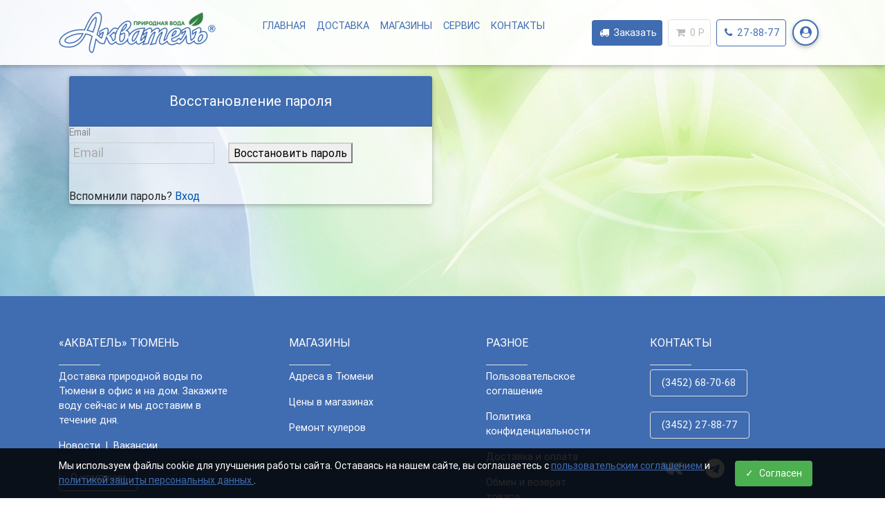

--- FILE ---
content_type: text/html; charset=utf-8
request_url: https://a-tel.ru/forgotpassword/
body_size: 29868
content:
<!DOCTYPE html>
<html>
<head>
  <meta http-equiv="Content-Type" content="text/html; charset=utf-8"/>
  <meta name="viewport" content="width=device-width, initial-scale=1" />

  <title>Восстановление пароля. Доставка воды «Акватель». Купите питьевую воду в Тюмени.</title>
  <meta name="Keywords" content="" />
  <meta name="Description" content="" />
  
    
  <link rel="stylesheet" href="https://cdnjs.cloudflare.com/ajax/libs/font-awesome/5.15.4/css/all.min.css">
  <link href="/wa-data/public/site/themes/akvatel/css/style.min.css?ver=12" rel="stylesheet" type="text/css" media="all">
  <link rel="stylesheet" id="compiled.css-css" href="/wa-data/public/site/themes/akvatel/css/compiled.min.css?ver=4.5.0.css" type="text/css" media="all" />
  <link rel="shortcut icon" href="/wa-data/public/site/themes/akvatel/favicon.ico"/>

  
  
  <!-- shop app css -->
<!-- link href="/wa-data/public/shop/themes/akvatel/default.shop.css?v2.1.0.24" rel="stylesheet" type="text/css" -->
<link href="/wa-data/public/shop/themes/akvatel/jquery.bxslider.css?v2.1.0.24" rel="stylesheet" />



<!-- plugin hook: 'frontend_head' -->


  <!-- Yandex.Metrika counter --> <script type="text/javascript" > (function(m,e,t,r,i,k,a){m[i]=m[i]||function(){(m[i].a=m[i].a||[]).push(arguments)}; m[i].l=1*new Date();k=e.createElement(t),a=e.getElementsByTagName(t)[0],k.async=1,k.src=r,a.parentNode.insertBefore(k,a)}) (window, document, "script", "https://mc.yandex.ru/metrika/tag.js", "ym"); ym(26725359, "init", { id:26725359, clickmap:true, trackLinks:true, accurateTrackBounce:true, webvisor:true, trackHash:true }); </script> <noscript><div><img src="https://mc.yandex.ru/watch/26725359" style="position:absolute; left:-9999px;" alt="" /></div></noscript> <!-- /Yandex.Metrika counter -->

  <style>
    html, body {
      height: 100%;
      margin: 0;
    }
    .wrapper {
      display: flex;
      flex-direction: column;
      min-height: 100%;
    }
    main {
      flex: 1;
    }
    .cookie-agreement {
  position: fixed;
  bottom: 0;
  left: 0;
  right: 0;
  background: rgba(0, 0, 0, 0.85);
  color: #fff;
  padding: 15px 0;
  z-index: 9999;
  font-size: 14px;
}

.cookie-agreement__text {
  display: inline-block;
  vertical-align: middle;
  width: calc(100% - 150px);
  margin-right: 15px;
}

.cookie-agreement__btn {
  display: inline-block;
  vertical-align: middle;
  background: #4CAF50;
  color: white;
  border: none;
  padding: 8px 15px;
  border-radius: 4px;
  cursor: pointer;
  transition: background 0.3s;
}

.cookie-agreement__btn:hover {
  background: #3e8e41;
}

.cookie-agreement__check {
  margin-right: 5px;
}

@media (max-width: 768px) {
  .cookie-agreement__text {
    width: 100%;
    margin-bottom: 10px;
  }
  .cookie-agreement__btn {
    width: 100%;
  }

    
    /* Сброс маркеров списка внутри nav */
    .navbar .nav-item {
      list-style: none;
      padding-left: 0;
    }
    /* Мобильные стили для кнопок */
    @media (max-width: 991px) {
      .navbar-nav.nav-flex-icons .nav-item .nav-link {
        padding: 0.5rem 0.75rem;
        min-width: 38px;
        height: 38px;
        display: flex;
        align-items: center;
        justify-content: center;
      }
      /* Скрываем текст внутри span на мобилке */
      .navbar-nav.nav-flex-icons .nav-item .d-none.d-lg-inline {
        display: none !important;
      }
    }
  </style>
</head>

<body  class="custom-background">
  <script type="text/javascript" src="/wa-data/public/site/themes/akvatel/js/compiled.min.js"></script>
  
  <!-- Скрипт для куки-плашки -->
  <script>
  $(document).ready(function() {
    if (!$.cookie('cookie_agreement_accepted')) {
      $('#cookie-agreement').fadeIn();
    }
    $('#cookie-agreement-btn').click(function() {
      $('#cookie-agreement').fadeOut();
      $.cookie('cookie_agreement_accepted', 'true', { 
        expires: 365, 
        path: '/',
        secure: true,
        sameSite: 'Lax'
      });
    });
  });
  </script>
  
  <!-- Header -->
  <header>
        <nav class="navbar fixed-top navbar-expand-lg navbar-light scrolling-navbar">
      <div class="container">
        <!-- Brand -->
        <a class="navbar-brand" href="/">
          <strong><img src="/wa-data/public/site/themes/akvatel/img/logo60.png" alt="Логотип"></strong>
        </a>
          
        <!-- Links -->
        <div class="collapse navbar-collapse" id="navbarSupportedContent" style="padding-bottom:20px">
          <!-- Левое меню -->
                      <div class="auththorize text-center">
                              <a href="/login/" class="btn btn-md btn-outline-blue btn-rounded waves-effect waves-light active">
                  <nobr>ВОЙТИ</nobr>
                </a>
                          </div>
            
          <ul class="navbar-nav mr-auto">
                          <li  class="nav-item" >
                <a href="/" class="nav-link waves-effect waves-light"><nobr>ГЛАВНАЯ</nobr></a>
              </li>
                          <li  class="nav-item" >
                <a href="/category/voda/" class="nav-link waves-effect waves-light"><nobr>ДОСТАВКА</nobr></a>
              </li>
                          <li  class="nav-item" >
                <a href="/category/voda/?shop=1" class="nav-link waves-effect waves-light"><nobr>МАГАЗИНЫ</nobr></a>
              </li>
                          <li  class="nav-item" >
                <a href="/site/service/" class="nav-link waves-effect waves-light"><nobr>СЕРВИС</nobr></a>
              </li>
                          <li  class="nav-item" >
                <a href="/site/contact/" class="nav-link waves-effect waves-light"><nobr>КОНТАКТЫ</nobr></a>
              </li>
                      </ul>
        </div>
  
        <!-- Правое меню -->
        <ul class="navbar-nav nav-flex-icons align-items-center">
          <!-- Кнопка меню (мобильная, слева от Заказать) -->
          <li class="nav-item d-lg-none pr-2">
            <button type="button" class="nav-link border border-light rounded waves-effect waves-light"
                    data-toggle="collapse" data-target="#navbarSupportedContent"
                    aria-controls="navbarSupportedContent" aria-expanded="false" aria-label="Toggle navigation"
                    style="background-color:#fff;border-radius:50%;width:40px;height:40px;display:flex;align-items:center;justify-content:center;">
              <i class="fa fa-bars" style="color:#406cb1;"></i>
            </button>
          </li>

          <!-- Кнопка заказа воды -->
          <li class="nav-item pr-2" data-toggle="tooltip" title="Заказать воду">
            <a class="nav-link rounded waves-effect waves-light primary-color white-text" id="order-water" href="/category/voda/" onclick="fbq('track', 'OrderWater');">
              <i class="fa fa-truck fa-2lg"></i>
              <span class="d-none d-lg-inline"> Заказать</span>
            </a>
          </li>

          <!-- Корзина -->
                                  <li class="nav-item pr-2" data-toggle="tooltip" title="Перейти в корзину">
              <a class="nav-link border border-light rounded waves-effect waves-light  gray-text cart"
                 id="cart" href="/cart/" onclick="fbq('track', 'InitiateCheckout');">
                <i class="fa fa-shopping-cart fa-2lg"></i>
                <span class="cart-total">0 <span class="ruble">Р</span></span>
              </a>
            </li>
          
          <!-- Звонок -->
          <li class="nav-item" data-toggle="tooltip" title="Позвонить c 8:00–20:00">
            <a href="tel:+73452278877" class="nav-link border border-primary rounded waves-effect waves-light" target="_blank" onclick="fbq('track', 'Contact');">
              <i class="fa fa-phone fa-2lg"></i>
              <span class="d-none d-lg-inline"> 27-88-77</span>
            </a>
          </li>

          <!-- Личный кабинет -->
                                    <li class="nav-item pl-2" data-toggle="tooltip" title="Войти" style="margin-right: 5px; margin-left: -5px; ">
                <a id="personal-account" class="btn" style="background-color: #fff; border: 2px solid #406cb1; border-radius: 50%; width: 38px; height: 38px; padding: 0; display: inline-flex; align-items: center; justify-content: center;" href="/login/">
                  <i class="fa fa-user-circle fa-lg" style="color: #406cb1; line-height: 1; vertical-align: middle; position: relative; top: -1px;"></i>
                </a>
              </li>
                              </ul>
      </div>
    </nav>
  </header>
  
  <!-- Геройский баннер (баннер с mp4), выводится только на главной -->
      <div class="premain"></div>
    
  <!-- Основной контент и футер в flex‑обёртке -->
  <div class="wrapper">
    <main role="main">
      <div class="container">
        <!-- plugin hook: 'frontend_header' -->

            


    
<nav class="page-nav" role="navigation">

                <!-- plugin hook: 'frontend_nav' -->
    
        
    
        <!-- DROPDOWN nav bar -->
        <div class="nav-hotties nav-sidebar-ousted dropdown">

                        <div class="clear-right"></div>
                    
        </div>
     
        
</nav>








<div class="page-content" id="page-content" itemscope itemtype="http://schema.org/Store">

            <meta itemprop="name" content="Компания «Акватель»!">
        <meta itemprop="address" content="rus">
        <meta itemprop="telephone" content="(3452) 68-70-68">
        <meta itemprop="currenciesAccepted" content="RUB">
    


    <div id="page" role="main">
<!-- Material form subscription -->
<div class="col-lg-6 col-md-6 col-sm-10 mb-4 col-12">
<div class="card">
            <h5 class="card-header primary-color white-text text-center py-4">
            <strong>Восстановление пароля</strong>
        </h5>
                    <div class="wa-forgotpassword-form-wrapper" id="wa-forgotpassword-form-wrapper69756e12b6c6e">

    <form action="/forgotpassword/" method="post">

    
    <div class="wa-info-messages" style="display: none;">
            </div>

    <section class="wa-forgotpassword-form-fields js-forgotpassword-form-fields">
        <div class="wa-field wa-field-login" data-field-id="login">
            <div class="wa-name">Email</div>
            <div class="wa-value">
                                                <input type="text" name="login"
                       value=""
                       autocomplete="off"
                       placeholder="Email">
                <div class="wa-forgotpassword-button">
                    <input class="gray" type="submit" class="btn btn-primary" value="Восстановить пароль">
                </div>
                <div class="wa-edit-login-link-wrapper" style="display: none;">
                    <a href="javascript:void(0);" class="wa-edit-login-link">
                        <i class="wa-edit-login-link-icon"></i>
                        Изменить
                    </a>
                </div>
            </div>
        </div>

        <div class="wa-field wa-field-confirmation-code" style="display: none;" data-field-id="confirmation_code">
            <div class="wa-name">
                Код подтверждения

                
                
            </div>
            <div class="wa-value">
                <input class="wa-confirmation-code" name="confirmation_code" type="text">
                <div class="wa-confirmation-code-input-message"></div>
                <div class="wa-send-again-confirmation-code-link-wrapper" style="display: none">
                    <a href="javascript:void(0);" class="wa-send-again-confirmation-code-link">Выслать еще раз</a>
                    <i class="wa-send-again-confirmation-code-link-loading icon16 loading" style="display: none;"></i>
                </div>
            </div>

            <div class="wa-value wa-confirmation-code-input-submit-wrapper">
                <button class="blue wa-confirmation-code-input-submit">Подтвердить и сменить пароль</button>
                <i class="icon16 loading wa-loading wa-confirmation-code-input-submit-loading" style="display: none;"></i>
            </div>
        </div>

        
    </section>

    <section class="wa-forgotpassword-form-actions js-forgotpassword-form-actions">
        <div class="wa-uncaught-errors" style="display: none;">
            </div>

        <div class="wa-login-url">
            Вспомнили пароль? <a href="/login/" data-type="login">Вход</a>
        </div>
    </section>

    
</form>

</div>


                    
    
    
    
                
    <script>
        ( function($) { "use strict";
            load([{"id":"wa-content-frontend-forgotpassword-form-js","type":"js","uri":"\/wa-content\/js\/login\/forgotpassword-frontend-form.min.js?v=6.3.0.44568"},{"id":"wa-content-frontend-forgotpassword-css","type":"css","uri":"\/wa-content\/css\/login\/frontend\/forgot-password.css?v=6.3.0.44568"}]).then(init);

            function load(sources) {
                var deferred = $.Deferred();

                loader(sources).then( function() {
                    deferred.resolve();
                }, function(bad_sources) {
                    if (console && console.error) {
                        console.error("Error loading resource", bad_sources);
                    }
                    deferred.reject(bad_sources);
                });

                return deferred.promise();

                function loader(sources) {
                    var deferred = $.Deferred(),
                        counter = sources.length;

                    var bad_sources = [];

                    $.each(sources, function(i, source) {
                        switch (source.type) {
                            case "css":
                                loadCSS(source).then(onLoad, onError);
                                break;
                            case "js":
                                loadJS(source).then(onLoad, onError);
                                break;
                        }
                    });

                    return deferred.promise();

                    function loadCSS(source) {
                        var deferred = $.Deferred(),
                            promise = deferred.promise();

                        var $link = $("#" + source.id);
                        if ($link.length) {
                            promise = $link.data("promise");

                        } else {
                            $link = $("<link />", {
                                id: source.id,
                                rel: "stylesheet"
                            }).appendTo("head")
                                .data("promise", promise);

                            $link
                                .on("load", function() {
                                    deferred.resolve(source);
                                }).on("error", function() {
                                deferred.reject(source);
                            });

                            $link.attr("href", source.uri);
                        }

                        return promise;
                    }

                    function loadJS(source) {
                        var deferred = $.Deferred(),
                            promise = deferred.promise();

                        var $script = $("#" + source.id);
                        if ($script.length) {
                            promise = $script.data("promise");

                        } else {
                            var script = document.createElement("script");
                            document.getElementsByTagName("head")[0].appendChild(script);

                            $script = $(script)
                                .attr("id", source.id)
                                .data("promise", promise);

                            $script
                                .on("load", function() {
                                    deferred.resolve(source);
                                }).on("error", function() {
                                deferred.reject(source);
                            });

                            $script.attr("src", source.uri);
                        }

                        return promise;
                    }

                    function onLoad(source) {
                        counter -= 1;
                        watcher();
                    }

                    function onError(source) {
                        bad_sources.push(source);
                        counter -= 1;
                        watcher();
                    }

                    function watcher() {
                        if (counter === 0) {
                            if (!bad_sources.length) {
                                deferred.resolve();
                            } else {
                                deferred.reject(bad_sources);
                            }
                        }
                    }
                }
            }

            function init() {
                new WaFrontendForgotPassword({
                    $wrapper: $("#wa-forgotpassword-form-wrapper69756e12b6c6e"),
                    namespace: null,
                    errors: {"":[""]},
                    messages: [],
                    login_url: "\/login\/",
                    locale: {"required":"\u041f\u043e\u043b\u0435 \u043e\u0431\u044f\u0437\u0430\u0442\u0435\u043b\u044c\u043d\u043e\u0435","login_required":"\u041b\u043e\u0433\u0438\u043d \u043e\u0431\u044f\u0437\u0430\u0442\u0435\u043b\u0435\u043d","password_required":"\u041f\u0430\u0440\u043e\u043b\u044c \u043d\u0435 \u043c\u043e\u0436\u0435\u0442 \u0431\u044b\u0442\u044c \u043f\u0443\u0441\u0442\u044b\u043c","timeout":"\u041d\u0435\u043b\u044c\u0437\u044f \u0432\u043e\u0441\u0441\u0442\u0430\u043d\u0430\u0432\u043b\u0438\u0432\u0430\u0442\u044c \u043f\u0430\u0440\u043e\u043b\u044c \u0441\u043b\u0438\u0448\u043a\u043e\u043c \u0447\u0430\u0441\u0442\u043e.  \u041f\u043e\u0432\u0442\u043e\u0440\u0438\u0442\u0435 \u0447\u0435\u0440\u0435\u0437 60 \u0441\u0435\u043a\u0443\u043d\u0434.","timeout_template":"\u041d\u0435\u043b\u044c\u0437\u044f \u0432\u043e\u0441\u0441\u0442\u0430\u043d\u0430\u0432\u043b\u0438\u0432\u0430\u0442\u044c \u043f\u0430\u0440\u043e\u043b\u044c \u0441\u043b\u0438\u0448\u043a\u043e\u043c \u0447\u0430\u0441\u0442\u043e.  \u041f\u043e\u0432\u0442\u043e\u0440\u0438\u0442\u0435 \u0447\u0435\u0440\u0435\u0437 %d \u0441\u0435\u043a\u0443\u043d\u0434.","login_page":"\u0412\u0435\u0440\u043d\u0443\u0442\u044c\u0441\u044f \u043d\u0430 \u0441\u0442\u0440\u0430\u043d\u0438\u0446\u0443 \u0432\u0445\u043e\u0434\u0430","captcha_required":"\u041a\u0430\u043f\u0447\u0430 \u043e\u0431\u044f\u0437\u0430\u0442\u0435\u043b\u044c\u043d\u0430","confirmation_code_required":"\u0412\u0432\u0435\u0434\u0438\u0442\u0435 \u043a\u043e\u0434 \u043f\u043e\u0434\u0442\u0432\u0435\u0440\u0436\u0434\u0435\u043d\u0438\u044f, \u0447\u0442\u043e\u0431\u044b \u0437\u0430\u0432\u0435\u0440\u0448\u0438\u0442\u044c \u043f\u0440\u043e\u0446\u0435\u0434\u0443\u0440\u0443."},
                    is_json_mode: true,
                    need_redirects: true
                });
            }

        })(jQuery);
    </script>
            </div>
</div>
    
</div>

    
    <div class="clear-both"></div>
    
</div>



<div class="clear-both"></div>

<div id="dialog" class="dialog">
    <div class="dialog-background"></div>
    <div class="dialog-window">
        <!-- common part -->
        <div class="cart">

        </div>
        <!-- /common part -->

    </div>
</div>


      </div>
    </main>
    
    <!-- Footer -->
    <footer class="page-footer font-small primary-color" style="padding-top: 10px;">
      <!-- Social buttons (закомментировано) -->
      <!-- ... -->
      <!-- Footer Links-->
      <div class="container mt-5 text-center text-md-left primary-color">
        <div class="row mt-3">
          <div class="col-md-3 col-lg-4 col-xl-3 mb-4">
            <h6 class="text-uppercase font-weight-normal">
              «АКВАТЕЛЬ» ТЮМЕНЬ
            </h6>
            <hr class="white accent-2 mb-4 mt-0 d-inline-block mx-auto" style="width: 60px;">
            <p>Доставка природной воды по Тюмени в офис и на дом. Закажите воду сейчас и мы доставим в течение дня.</p>
            <p>
              <a href="/blog/">Новости</a>&nbsp; | &nbsp;<a href="/site/contact/">Вакансии</a>
            </p>
            <p>
              <a href="/site/contact/" class="nav-link border border-light rounded waves-effect waves-light" target="_blank">
                О компании
              </a>
            </p>
          </div>
  
          <div class="col-md-3 col-lg-2 col-xl-2 mx-auto mb-4">
            <h6 class="text-uppercase font-weight-normal">
              Магазины
            </h6>
            <hr class="white accent-2 mb-4 mt-0 d-inline-block mx-auto" style="width: 60px;">
            <p>
              <a href="/site/contact/#fmag"><nobr>Адреса в Тюмени</nobr></a>
            </p>
            <p>
              <a href="/category/voda/?shop=1"><nobr>Цены в магазинах</nobr></a>
            </p>
            <p>
              <a href="/site/service/">Ремонт кулеров</a>
            </p>
          </div>
  
          <div class="col-md-3 col-lg-2 col-xl-2 mx-auto mb-4">
            <h6 class="text-uppercase font-weight-normal">
              РАЗНОЕ
            </h6>
            <hr class="white accent-2 mb-4 mt-0 d-inline-block mx-auto" style="width: 60px;">
                          <p><a href="/terms/">Пользовательское соглашение</a></p>
                          <p><a href="/privacy-policy/">Политика конфиденциальности</a></p>
                          <p><a href="/delivery-and-payment/">Доставка и оплата</a></p>
                          <p><a href="/purchase-returns/">Обмен и возврат товара</a></p>
                      </div>
  
          <div class="col-md-3 col-lg-3 col-xl-3">
            <h6 class="text-uppercase font-weight-normal">
              КОНТАКТЫ
            </h6>
            <hr class="white accent-2 mb-4 mt-0 d-inline-block mx-auto" style="width: 60px;">
            <p>
              <a href="tel:+73452687068" class="nav-link border border-light rounded waves-effect waves-light" target="_blank">
                (3452) 68-70-68
              </a>
            </p>
            <p>
              <a href="tel:+73452278877" class="nav-link border border-light rounded waves-effect waves-light" target="_blank">
                (3452) 27-88-77
              </a>
            </p>
            <p class="d-flex justify-content-center justify-content-md-start align-items-center" style="gap: 5px;">
              <a href="https://vk.com/akvateltmn" class="nav-link rounded waves-effect waves-light" target="_blank">
                <i class="fab fa-vk white-text fa-2x"></i>
              </a>
              <a href="https://t.me/akvateltmn" class="nav-link rounded waves-effect waves-light" target="_blank">
                <i class="fab fa-telegram white-text fa-2x"></i>
              </a>
              <a href="https://wa.me/79224826444" class="nav-link rounded waves-effect waves-light" target="_blank">
                <i class="fab fa-whatsapp white-text fa-2x"></i>
              </a>
            </p>
          </div>
        </div>
      </div>
  
      <!-- Copyright -->
      <div class="footer-copyright py-3 text-center primary-color-dark d-none d-sm-block">
        © 2003-2026
        <a href="https://a-tel.ru/">
          «Акватель» г. Тюмень – доставка бутылированной воды 19 литров на заказ домой и в офис
        </a>
        | Сайт носит информационный характер и не являются публичной офертой ст.437 ГК РФ
      </div>
      <!-- plugin hook: 'frontend_footer' -->


    </footer>
  </div> <!-- /.wrapper -->

  <!-- Модальные окна и скрипты -->
  <!-- Full Height Modal Bottom Danger Demo video help-->
  <div class="modal fade right" id="fluidModalBottomDangerDemo" tabindex="-1" role="dialog">
    <div class="modal-dialog modal-side modal-top-right modal-notify modal-primary" role="document">
      <div class="modal-content">
        <div class="modal-header">
          <p class="heading lead">Заказ воды на сайте «Акватель»</p>
          <button type="button" class="close" data-dismiss="modal" aria-label="Close">
            <span aria-hidden="true" class="white-text">&times;</span>
          </button>
        </div>
        <div class="modal-body">
          <div class="col-12 p-0 mb-2">
            <div class="view overlay rounded z-depth-1-half">
              <div class="view overlay hm-white-slight">
                <img class="img-fluid" src="/wa-data/public/site/themes/akvatel/img/tv-clear.jpg">
              </div>
            </div>
          </div>
        </div>
        <div class="modal-footer">
          <a role="button" class="btn btn-outline-primary waves-effect" data-dismiss="modal">ОК</a>
        </div>
      </div>
    </div>
  </div>

  <!-- modal Доставка по Тюмени расписание-->
  <div class="modal fade right" id="fluidModalTopWarningDemo" tabindex="-1" role="dialog">
    <div class="modal-dialog modal-side modal-top-right modal-notify modal-primary" role="document">
      <div class="modal-content">
        <div class="modal-header">
          <p class="heading lead"> Доставка по Тюмени</p>
          <button type="button" class="close" data-dismiss="modal" aria-label="Close">
            <span aria-hidden="true" class="white-text">&times;</span>
          </button>
        </div>
        <div class="modal-body">
          <div class="text-center">
            <i class="fa fa-clock-o fa-4x mb-3 animated rotateIn"></i>
          </div>
          <ul class="list-group z-depth-0">
            <li class="list-group-item justify-content-between">
              <span class="blue-text">ПН-ПТ<br></span>
              <nobr><i class="fa fa-clock-o"></i> 09:00–14:00</nobr>
              <nobr><i class="fa fa-clock-o"></i> 14:00–18:00</nobr>
              <nobr><i class="fa fa-clock-o"></i>  19:00–22:00</nobr>
            </li>
            <li class="list-group-item justify-content-between">
              <span class="red-text">СБ-ВС<br></span>
              <nobr><i class="fa fa-clock-o red-text"></i> 09:00–14:00 </nobr>
              <nobr><i class="fa fa-clock-o red-text"></i> 16:00–20:00</nobr>
            </li>
          </ul>
        </div>
        <div class="modal-footer">
          <a role="button" class="btn btn-outline-primary waves-effect" data-dismiss="modal">ОК</a>
        </div>
      </div>
    </div>
  </div>

<div id="cookie-agreement" class="cookie-agreement" style="display: none;">
    <div class="container">
        <div class="cookie-agreement__text">
            Мы используем файлы cookie для улучшения работы сайта.
            Оставаясь на нашем сайте, вы соглашаетесь с 
            <a href="https://a-tel.ru/terms" target="_blank" style="color: #406CB1; text-decoration: underline;">
                пользовательским соглашением
            </a>
            и
            <a href="https://a-tel.ru/privacy-policy" target="_blank" style="color: #406CB1; text-decoration: underline;">
                политикой защиты персональных данных
            </a>.
        </div>
        <button id="cookie-agreement-btn" class="cookie-agreement__btn">
            <span class="cookie-agreement__check">✓</span> Согласен
        </button>
    </div>
</div>


  <!-- SCRIPTS -->
      <script type="text/javascript" src="/wa-apps/shop/js/lazy.load.js?v6.3.0.44568"></script>
    <script type="text/javascript" src="/wa-data/public/shop/themes/akvatel/default.shop.js?v2.1.0.24"></script>
    <script type="text/javascript" src="/wa-data/public/shop/themes/akvatel/jquery.bxslider.min.js?v2.1.0.24"></script>
    <script type="text/javascript" src="/wa-content/js/jquery-plugins/jquery.cookie.js?v1.14.6"></script>
      <script type="text/javascript">
    $(function () {
      $('[data-toggle="tooltip"]').tooltip();
    });
  </script>
</body>
</html>


--- FILE ---
content_type: text/css
request_url: https://a-tel.ru/wa-data/public/site/themes/akvatel/css/style.min.css?ver=12
body_size: 15200
content:
/* Required height of parents of the Full Page Carousel for proper displaying carousel itself */
html,
body,
.view {
  height: 100%; }

.view 
{
  height: 80% !important;  
}

div.auththorize {

  text-align: center;
  padding: 20px 0;
  
}

.checkout-form h2
{
  color: #90b6de;
}

  div.cart.card.product-table {
    background-color: #fff;
  }

.bx-viewport
{
  height: 320px !important;
}



dt {overflow-wrap: normal;
padding-bottom: 10px;
line-height: 13pt;
}

  .picker__box .picker__header .picker__nav--prev {

     /* display: none; */
  }
 
.blogdate {

font-size: 8px;
color: gray;
text-align: left;
padding: 5px 0 0 5px;

 }

  .geoObject-list-item {
      font-size: 13px;
      height: 22px;
      line-height: 22px;
      display: -ms-flexbox;
      display: inline-flex;
      white-space: nowrap;
      width: 100%;
      color: #000;
      padding-left: 6px;
  }
  .geoObject-list-item__icon {
    background-color: red;
    width: 22px;
    height: 22px;
    margin-right: 4px;
    background-color: #fff;
    border: 3px solid transparent;
    box-sizing: border-box;
    line-height: 20px;
    text-align: center;
    vertical-align: middle;
    position: relative;
    
    overflow: hidden;
}

.geoObject-list-item_type_point-number>.geoObject-list-item__icon, .geoObject-list-item_type_point-compact-number>.geoObject-list-item__icon, .geoObject-list-item_type_point-dot>.geoObject-list-item__icon {
    border-radius: 100%;
    height: 26px;
    width: 26px;
}


.service td {

  text-align: right;
}


.checkout-form h2 {
margin-bottom: 0rem;
}

ul.checkout-options {
padding-left: 0; 
}

.tr10
{
      background-color: #ffffffad !important; 
}

.card.product {
  margin-bottom:10px;
}

li.shipping-2 {
      list-style-type: none !important;
}

.shipping-rates {
 /* display: block !important */
}

.custom-background {

  background:url("/../wa-data/public/site/background/049.jpg");
        background-repeat: no-repeat;
    background-attachment: fixed;
   
}


.checkout ul.checkout-options li .rate {
    float: right;

}



table.stock td {
  vertical-align: top;
  padding: 5px 15px 5px 0px;
}

table.stock td:last-child {
  vertical-align: top;
  padding: 5px 0px 0px 0px;
}

table.bill td {
  vertical-align: top;
}

table.bill td{

  border-top: 1px solid #decfa1

}

table.bill tr.no-border td{

  border-top: 0px

}

table.bill tr.large td {

  border-top: 2px solid #856404

}

.button__menu {

  border-style: none;
  border-width: 0px;
  padding: 0; background-color: transparent;
}

.checkout .comment {
    width: 100%;
    height: 54px;

    border: 1px solid #decfa1;
}



.align-right {
  text-align: right;
}




.errormsg {
  color: #900;
  font-size: 0.8rem;
}

/*ОТКЛЮЧЕНО ПОЛЕ ЗАПОМНИТЬ МЕНЯ*/
div.wa-field-remember-me {
  display: none;
}

.circle {
    display: inline-block;
    color: #90b6de;
    -webkit-border-radius: 50%;
    border-radius: 50%;
    background: #b4dfff;
    width: 2.5rem;
    height: 2.5rem;
    text-align: center;
    line-height: 2.5rem;
    margin-right: .5rem;
}

.checkout-form a {
  color: #90b6de
}


.wa-forgotpassword
{
   color: #aaa;
  font-size: 0.8rem;
}

em.wa-error-msg {
  display: block;

}

div.wa-name, .wa-required span{
  color: #aaa;
  font-size: 0.8rem;
}

.wa-form .wa-field .wa-value p .field.wa-required span:after { content: "   * "; color: #faa; }
.wa-form .wa-field.wa-required .wa-name:after { content: " * "; color: #faa; }

.wa-value label {
  position: relative;
  display: block;
}

.cart-discount
{
  font-size: 1rem;
}

.center-div
{ 
margin: 0 auto !important;
width: 200px;
}


.wa-field-remember-me {
  display: block;
}


input.wa-error {
    border-bottom: 1px solid #f37c48 !important;

}


.rrow {
      display: flex;
      border-bottom: 1px solid #ccc;
          padding: 15px 0;

}

.item-thumb {
position: relative;
    display: block;
    width: 100%;
    height: 100%;
    vertical-align: top;
}

.item-thumbig {
  display: block;
   width: 96px;
    height: 96px;
}


.item-text {
display: flex;
    flex-direction: column;
    margin-left: 16px;
}

@media (max-width:540px) {

.view 
{
  height: 80% !important;  
}

  .view .mask {

    height: 100% !important;

}

video {
  display: none !important;
}
 
.premain
{padding-top: 140px !important}
.premain-video
{padding-top: 120px !important}

.item-thumbig {
    display: block;
    width: 70px;
    height: 70px;
}


}


@media (max-width:575.98px) {

  .hint {
 text-align: center;
}



}

@media (max-width:767.98px) {



}
@media (min-width:991.98px) {
div.auththorize {

  display: none !important;
  
}
#timetable {

  display: none !important;
  
}
}



@media (max-width:991.98px) {
#login {

  display: none !important;
  
}

}

@media (max-width:1199.98px) {
    
}

.premain
{padding-top: 110px;}

.premain-video
{padding-top: 93px;}

a small
{ line-height: 1pt;

}

div.card h6
{height: 55px;}

div#product-list{
   padding: 10px;
   
}

div.card img {max-width: 100%;
    height: auto;}


.product-list {

    display: -webkit-box;
    display: -ms-flexbox;
    display: flex;
    -ms-flex-wrap: wrap;
    flex-wrap: wrap;
    margin-right: -15px;
    margin-left: -15px
}
ul.product-list {
   padding: 0;
   
}



ul .filters { background: none;  width:inherit; padding: 0px; float: right; margin-left: 0px; margin-bottom: 0px; }
ul .filters .filter-param { margin-bottom: 20px; } 
ul .filters h5 { margin-bottom: 0.5em; }
ul .filters label { display: inline-block; } 


div.filters {   padding: 15px; /* float: right; */ margin-left: 15px; margin-bottom: 10px; } 
div.filters input[type="text"] { font-size: 0.9em; width: 50px; text-align: right; }
div.filters .filter-param {     display: block;
    float: left;} 
div.filters h5 { margin-bottom: 0.5em; }
div.filters label { display: block; } 


.gray-text{
  color: #bbb !important;
}

.green .dropdown-item.active, .green .dropdown-item:active {
    color: #fff !important;
    text-decoration: none;
    background-color: #358144;
}
 .green .dropdown-item:hover {
    color: #fff !important;
    text-decoration: none;
    background-color: #358144;
}


.pt60 {
padding-top: 60px;
}

.carousel-product {
  height: 100%; }

/* Full Page Carousel itself*/
.carousel {
  height: 60%; }
  .carousel .carousel-inner {
    height: 100%; }
    .carousel .carousel-inner .carousel-item,
    .carousel .carousel-inner .active {
      height: 100%; }

/* Navbar animation */
.navbar {
  background-color: rgba(255, 255, 255, 0.9); }

.top-nav-collapse {
  background-color: #fff; }


  .feature-title {text-decoration: underline; font-weight: bold;}

/* Adding color to the Navbar on mobile */
@media only screen and (max-width: 768px) {
  .navbar {
    background-color: #ffffff; }

}

@media (max-width: 768px) {
.navbar-brand  {

    font-size: 1rem !important

}
}


@media (max-width: 540px) {
.pt60 {
padding-top: 90px !important
}

table.stock td {
  vertical-align: top;
  padding: 5px 5px 5px 0px; !important
}

table.stock td:last-child {

  padding: 5px 0px 0px 0px; !important
}


h2 {
font-size: 1.3rem !important

}
}

/* Footer color for sake of consistency with Navbar */
.page-footer {
  background-color: #1C2331; }

h3.h3 {
    color: #358144;
}


.ptm {
    padding-top: 5.9rem!important
}

.navbar-nav {
    font-size: 0.9rem;
    font-weight: 400;
    }

.ml-10 {
    margin-left: -13px !important
}

.ml-10 {
    margin-top: -10px !important
}



.gbc-ssr.ExpertsBlock {

  padding: 1rem 0 0 0;
  background-color: #f37c48;
}

.PhotoCard__name {
  text-shadow: 2px 2px black;
}

.PhotoCard__position
{
  text-shadow: 2px 2px black;
}



@media all and (max-width: 420px) {
  .gbc-ssr.ExpertsBlock {
    padding: 1.6675rem 0 2.6675rem;
  }

  .btn.btn-sm {
    padding: .5rem 1rem !important;

}
}
.gbc-ssr.ExpertsBlock .ExpertsBlock__title {
  text-align: center;
  margin-bottom: 0px;
}
@media all and (max-width: 420px) {
  .gbc-ssr.ExpertsBlock .ExpertsBlock__title {
    margin-bottom: 0;
  }
}






.gbc-ui.HeadingComponent.h232 {
    font-size: 32px;
    line-height: 40px;
    font-weight: 300;
}

.gbc-ui.HeadingComponent {
    padding: 0;
    margin: 0;
    font-family: Roboto, sans-serif;
}


.gbc-ui.TextComponent {
    display: inline;
    font-family: Roboto, sans-serif;
    font-size: inherit;
    font-weight: inherit;
}

.weight-400 {
    font-weight: 400 !important;
}

.color-white {
    color: #ffffff;
}


.gbc-ui.CarouselComponent {
    display: block;
    width: 100%;
    overflow: hidden;
    position: relative;
}

* {
    font-weight: normal;
    box-sizing: border-box;
}


.gbc-ui.CarouselComponent .Carousel__band {
    position: relative;
    display: -webkit-box;
    display: -webkit-flex;
    display: flex;
    -webkit-flex-direction: row;
    flex-direction: row;
    -webkit-justify-content: flex-start;
    justify-content: flex-start;
    -webkit-align-items: center;
    align-items: center;
}

.Carousel__nav-btn-next {
    right: 15px;
}

.Carousel__nav-btn-next, .Carousel__nav-btn-prev {
    cursor: pointer;
    position: absolute;
    width: 50px;
    height: 50px;
    background-color: #f37c48;
    border-radius: 25px;
    display: -webkit-box;
    display: -webkit-flex;
    display: flex;
    -webkit-justify-content: center;
    justify-content: center;
    -webkit-align-items: center;
    align-items: center;
    top: 0px;
}

.Carousel__nav-btn-prev {
  left: 13px;
}


.gbc-ui.ImageButton {
    -webkit-tap-highlight-color: transparent;
    -webkit-user-select: none;
    -moz-user-select: none;
    -ms-user-select: none;
    padding: 0;
    border: none;
    display: inline-block;
    cursor: pointer;
    position: relative;
}

.gbc-ui.ImageButton > img.size-medium {
    width: 22px;
    height: 22px;
}



.gbc-ui.ImageButton > img {
    display: block;
    width: 100%;
    height: 100%;
    background-color: #f37c48;
   
    fill: #fff;
}

img {
    border-style: none;
}

.gbc-ui.CarouselComponent .Carousel__navigator {
    text-align: center;
}

.gbc-ui.CarouselComponent .Carousel__navigator--btn.selected-right, .gbc-ui.CarouselComponent .Carousel__navigator--btn.selected-left {
    border-radius: 2.5px;
    -webkit-transition: -webkit-transform 0.5s ease;
    transition: transform 0.5s ease;
    -webkit-transform: scale(3, 1);
    transform: scale(3, 1);
}

.gbc-ui.CarouselComponent .Carousel__navigator--btn {
    width: 8px;
    height: 8px;
    cursor: pointer;
    border-radius: 4px;
    display: inline-block;
}
.mh-2 {
    margin-right: 12px !important;
    margin-left: 12px !important;
}

.bg-color-white {
    background-color: #ffffff;
}

.gbc-ssr.CourseProgramBlock {
    padding: 3rem 0;
}

.gbc-ssr.CourseProgramBlock .CourseProgramBlock__title {
    margin-bottom: 1.65rem;
    text-align: center;
}

.gbc-ui.HeadingComponent.h232 {
    font-size: 32px;
    line-height: 40px;
    font-weight: 300;
}

.gbc-ui.CarouselComponent .Carousel__band--slide {
    -webkit-flex-shrink: 0;
    flex-shrink: 0;
}



.gbc-ssr.PhotoCard {
    width: 100%;
    height: 100%;
    display: -webkit-box;
    display: -webkit-flex;
    display: flex;
    -webkit-flex-direction: column;
    flex-direction: column;
    -webkit-justify-content: flex-end;
    justify-content: flex-end;
    -webkit-align-items: flex-start;
    align-items: flex-start;
    box-sizing: border-box;
    padding: 20px;
    border-radius: 6px;
}


.gbc-ssr.SkillsCard {
    width: 100%;
    height: 100%;
    padding: 20px;
    box-sizing: border-box;
    position: relative;
}

.gbc-ssr.SkillsCard .SkillsCard__icon {
    position: absolute;
    width: 32px;
    height: 20px;
    top: 20px;
    right: 20px;
}

.gbc-ssr.SkillsCard .SkillsCard__name {
    margin-bottom: 2rem;
    padding-right: 37px;
}

.gbc-ssr.H2.color-darkgrey {
    color: #444;
}

.gbc-ssr.H2 {
    padding: 0;
    margin: 0;
    font-size: 1.375rem;
    line-height: 1.87rem;
    font-family: Roboto, sans-serif;
}

.gbc-ssr.SkillsCard .SkillsCard__position {
    font-size: 1.125rem;
    margin-bottom: 2rem;
}
.gbc-ssr.Article.color-orange {
    color: #f37b47;
}

.gbc-ssr.Article {
    display: block;
    padding: 0;
    margin: 0;
    font-size: 1rem;
    line-height: 1.25rem;
    font-family: Roboto, sans-serif;
}

.gbc-ssr.Article.color-darkgrey {
    color: #444;
}



gbc-ssr FlipCard.gbc-ui-manual * {
    font-size: 16px;
    font-family: Roboto, sans-serif;
    box-sizing: border-box;
}


.gbc-ssr.FlipCard {
    width: 100%;
    height: 460px;
    -webkit-perspective: 1000px;
    perspective: 1000px;
}

@media all and (max-width: 420px) {
    .gbc-ssr.FlipCard {
        -webkit-perspective: 1200px;
        perspective: 1200px;
    }
}

.gbc-ssr.FlipCard::before {
    content: "";
    display: block;
    position: absolute;
    width: 95%;
    height: calc(100% - 60px);
    background: white;
    border-radius: 4px;
    left: 2.5%;
    top: 2.5%;
}

.gbc-ssr.PhotoCard .PhotoCard__icon {
    position: absolute;
    width: 32px;
    height: 20px;
    top: 20px;
    right: 20px;
}

.gbc-ssr.FlipCard.flipped .FlipCard__card {
    -webkit-transform: rotateY(180deg);
    transform: rotateY(180deg);
}

.gbc-ssr.FlipCard .FlipCard__card {
    position: relative;
    margin-top: 30px;
    height: calc(100% - 60px);
    -webkit-transition: -webkit-transform 0.6s;
    transition: transform .6s;
    transform-style: preserve-3d;
    -webkit-transform-style: preserve-3d;
    -moz-transform-style: preserve-3d;
    -webkit-transform: rotateY(0deg);
    transform: rotateY(0deg);
    box-shadow: 0 9px 21px 0 rgba(0, 0, 0, 0.38);
    border-radius: 4px;
}

.gbc-ssr.FlipCard .FlipCard__card--front, .gbc-ssr.FlipCard .FlipCard__card--back {
    margin: 0;
    position: absolute;
    width: 100%;
    height: 100%;
    -webkit-backface-visibility: hidden;
    backface-visibility: hidden;
    border-radius: 4px;
}

.gbc-ssr.FlipCard .FlipCard__card--front {
    z-index: 2;
    -webkit-transform: rotateY(0deg);
    transform: rotateY(0deg);
}

.gbc-ssr.FlipCard .FlipCard__card--back {
    background: white;
    -webkit-transform: rotateY(180deg);
    transform: rotateY(180deg);
}

.gbc-ssr.FlipCard .FlipCard__card--mirage {
    position: absolute;
    width: 100%;
    height: calc(100% - 60px);
    z-index: 3;
    background-color: transparent;
    cursor: pointer;
}

.gbc-ssr.FlipCard.flipped .FlipCard__card
{
 z-index: 9999;

}



--- FILE ---
content_type: text/css
request_url: https://a-tel.ru/wa-data/public/site/themes/akvatel/css/compiled.min.css?ver=4.5.0.css
body_size: 736618
content:
:root {
    --blue: #406cb1;
    --indigo: #6610f2;
    --purple: #6f42c1;
    --pink: #e83e8c;
    --red: #dc3545;
    --orange: #fd7e14;
    --yellow: #ffc107;
    --green: #28a745;
    --teal: #20c997;
    --cyan: #17a2b8;
    --white: #fff;
    --gray: #6c757d;
    --gray-dark: #343a40;
    --primary: #406cb1;
    --secondary: #6c757d;
    --success: #28a745;
    --info: #17a2b8;
    --warning: #ffc107;
    --danger: #dc3545;
    --light: #f8f9fa;
    --dark: #343a40;
    --breakpoint-xs: 0;
    --breakpoint-sm: 576px;
    --breakpoint-md: 768px;
    --breakpoint-lg: 992px;
    --breakpoint-xl: 1200px;
    --font-family-sans-serif: -apple-system, BlinkMacSystemFont, "Segoe UI", Roboto, "Helvetica Neue", Arial, sans-serif, "Apple Color Emoji", "Segoe UI Emoji", "Segoe UI Symbol";
    --font-family-monospace: SFMono-Regular, Menlo, Monaco, Consolas, "Liberation Mono", "Courier New", monospace
}

*,
::after,
::before {
    box-sizing: border-box
}

html {
    font-family: sans-serif;
    line-height: 1.15;
    -webkit-text-size-adjust: 100%;
    -ms-text-size-adjust: 100%;
    -ms-overflow-style: scrollbar;
    -webkit-tap-highlight-color: transparent
}

@-ms-viewport {
    width: device-width
}

article,
aside,
dialog,
figcaption,
figure,
footer,
header,
hgroup,
main,
nav,
section {
    display: block
}

body {
    margin: 0;
    font-family: -apple-system, BlinkMacSystemFont, "Segoe UI", Roboto, "Helvetica Neue", Arial, sans-serif, "Apple Color Emoji", "Segoe UI Emoji", "Segoe UI Symbol";
    font-size: 1rem;
    font-weight: 400;
    line-height: 1.5;
    color: #212529;
    text-align: left;
    background-color: #fff
}

[tabindex="-1"]:focus {
    outline: 0!important
}

hr {
    box-sizing: content-box;
    height: 0;
    overflow: visible
}

h1,
h2,
h3,
h4,
h5,
h6 {
    margin-top: 0;
    margin-bottom: .5rem
}

p {
    margin-top: 0;
    margin-bottom: 1rem
}

abbr[data-original-title],
abbr[title] {
    text-decoration: underline;
    -webkit-text-decoration: underline dotted;
    text-decoration: underline dotted;
    cursor: help;
    border-bottom: 0
}

address {
    margin-bottom: 1rem;
    font-style: normal;
    line-height: inherit
}

dl,
ol,
ul {
    margin-top: 0;
    margin-bottom: 1rem
}

ol ol,
ol ul,
ul ol,
ul ul {
    margin-bottom: 0
}

dt {
    font-weight: 700
}

dd {
    margin-bottom: .5rem;
    margin-left: 0
}

blockquote {
    margin: 0 0 1rem
}

dfn {
    font-style: italic
}

b,
strong {
    font-weight: bolder
}

small {
    font-size: 80%
}

sub,
sup {
    position: relative;
    font-size: 75%;
    line-height: 0;
    vertical-align: baseline
}

sub {
    bottom: -.25em
}

sup {
    top: -.5em
}

a {
    color: #406cb1;
    text-decoration: none;
    background-color: transparent;
    -webkit-text-decoration-skip: objects
}

a:hover {
    color: #0056b3;
    text-decoration: underline
}

a:not([href]):not([tabindex]) {
    color: inherit;
    text-decoration: none
}

a:not([href]):not([tabindex]):focus,
a:not([href]):not([tabindex]):hover {
    color: inherit;
    text-decoration: none
}

a:not([href]):not([tabindex]):focus {
    outline: 0
}

code,
kbd,
pre,
samp {
    font-family: monospace, monospace;
    font-size: 1em
}

pre {
    margin-top: 0;
    margin-bottom: 1rem;
    overflow: auto;
    -ms-overflow-style: scrollbar
}

figure {
    margin: 0 0 1rem
}

img {
    vertical-align: middle;
    border-style: none
}

svg:not(:root) {
    overflow: hidden
}

table {
    border-collapse: collapse
}

caption {
    padding-top: .75rem;
    padding-bottom: .75rem;
    color: #6c757d;
    text-align: left;
    caption-side: bottom
}

th {
    text-align: inherit
}

label {
    display: inline-block;
    margin-bottom: .5rem
}

button {
    border-radius: 0
}

button:focus {
    outline: 1px dotted;
    outline: 5px auto -webkit-focus-ring-color
}

button,
input,
optgroup,
select,
textarea {
    margin: 0;
    font-family: inherit;
    font-size: inherit;
    line-height: inherit
}

button,
input {
    overflow: visible
}

button,
select {
    text-transform: none
}

[type=reset],
[type=submit],
button,
html [type=button] {
    -webkit-appearance: button
}

[type=button]::-moz-focus-inner,
[type=reset]::-moz-focus-inner,
[type=submit]::-moz-focus-inner,
button::-moz-focus-inner {
    padding: 0;
    border-style: none
}

input[type=checkbox],
input[type=radio] {
    box-sizing: border-box;
    padding: 0
}

input[type=date],
input[type=datetime-local],
input[type=month],
input[type=time] {
    -webkit-appearance: listbox
}

textarea {
    overflow: auto;
    resize: vertical
}

fieldset {
    min-width: 0;
    padding: 0;
    margin: 0;
    border: 0
}

legend {
    display: block;
    width: 100%;
    max-width: 100%;
    padding: 0;
    margin-bottom: .5rem;
    font-size: 1.5rem;
    line-height: inherit;
    color: inherit;
    white-space: normal
}

progress {
    vertical-align: baseline
}

[type=number]::-webkit-inner-spin-button,
[type=number]::-webkit-outer-spin-button {
    height: auto
}

[type=search] {
    outline-offset: -2px;
    -webkit-appearance: none
}

[type=search]::-webkit-search-cancel-button,
[type=search]::-webkit-search-decoration {
    -webkit-appearance: none
}

::-webkit-file-upload-button {
    font: inherit;
    -webkit-appearance: button
}

output {
    display: inline-block
}

summary {
    display: list-item;
    cursor: pointer
}

template {
    display: none
}

[hidden] {
    display: none!important
}

.h1,
.h2,
.h3,
.h4,
.h5,
.h6,
h1,
h2,
h3,
h4,
h5,
h6 {
    margin-bottom: .5rem;
    font-family: inherit;
    font-weight: 500;
    line-height: 1.2;
    color: inherit
}

.h1,
h1 {
    font-size: 2.5rem
}

.h2,
h2 {
    font-size: 2rem
}

.h3,
h3 {
    font-size: 1.75rem
}

.h4,
h4 {
    font-size: 1.5rem
}

.h5,
h5 {
    font-size: 1.25rem
}

.h6,
h6 {
    font-size: 1rem
}

.lead {
    font-size: 1.25rem;
    font-weight: 300
}

.display-1 {
    font-size: 6rem;
    font-weight: 300;
    line-height: 1.2
}

.display-2 {
    font-size: 5.5rem;
    font-weight: 300;
    line-height: 1.2
}

.display-3 {
    font-size: 4.5rem;
    font-weight: 300;
    line-height: 1.2
}

.display-4 {
    font-size: 3.5rem;
    font-weight: 300;
    line-height: 1.2
}

hr {
    margin-top: 1rem;
    margin-bottom: 1rem;
    border: 0;
    border-top: 1px solid rgba(0, 0, 0, .1)
}

.small,
small {
    font-size: 80%;
    font-weight: 400
}

.mark,
mark {
    padding: .2em;
    background-color: #fcf8e3
}

.list-unstyled {
    padding-left: 0;
    list-style: none
}

.list-inline {
    padding-left: 0;
    list-style: none
}

.list-inline-item {
    display: inline-block
}

.list-inline-item:not(:last-child) {
    margin-right: .5rem
}

.initialism {
    font-size: 90%;
    text-transform: uppercase
}

.blockquote {
    margin-bottom: 1rem;
    font-size: 1.25rem
}

.blockquote-footer {
    display: block;
    font-size: 80%;
    color: #6c757d
}

.blockquote-footer::before {
    content: "\2014 \00A0"
}

.img-fluid {
    max-width: 100%;
    height: auto
}

.img-thumbnail {
    padding: .25rem;
    background-color: #fff;
    border: 1px solid #dee2e6;
    border-radius: .25rem;
    max-width: 100%;
    height: auto
}

.figure {
    display: inline-block
}

.figure-img {
    margin-bottom: .5rem;
    line-height: 1
}

.figure-caption {
    font-size: 90%;
    color: #6c757d
}

code,
kbd,
pre,
samp {
    font-family: SFMono-Regular, Menlo, Monaco, Consolas, "Liberation Mono", "Courier New", monospace
}

code {
    font-size: 87.5%;
    color: #e83e8c;
    word-break: break-word
}

a > code {
    color: inherit
}

kbd {
    padding: .2rem .4rem;
    font-size: 87.5%;
    color: #fff;
    background-color: #212529;
    border-radius: .2rem
}

kbd kbd {
    padding: 0;
    font-size: 100%;
    font-weight: 700
}

pre {
    display: block;
    font-size: 87.5%;
    color: #212529
}

pre code {
    font-size: inherit;
    color: inherit;
    word-break: normal
}

.pre-scrollable {
    max-height: 340px;
    overflow-y: scroll
}

.container {
    width: 100%;
    padding-right: 15px;
    padding-left: 15px;
    margin-right: auto;
    margin-left: auto
}

@media (min-width:576px) {
    .container {
        max-width: 540px
    }
}

@media (min-width:768px) {
    .container {
        max-width: 720px
    }
}

@media (min-width:992px) {
    .container {
        max-width: 960px
    }
}

@media (min-width:1200px) {
    .container {
        max-width: 1140px
    }
}

.container-fluid {
    width: 100%;
    padding-right: 15px;
    padding-left: 15px;
    margin-right: auto;
    margin-left: auto
}

.row {
    display: -webkit-box;
    display: -ms-flexbox;
    display: flex;
    -ms-flex-wrap: wrap;
    flex-wrap: wrap;
    margin-right: -15px;
    margin-left: -15px
}

.no-gutters {
    margin-right: 0;
    margin-left: 0
}

.no-gutters > .col,
.no-gutters > [class*=col-] {
    padding-right: 0;
    padding-left: 0
}

.col,
.col-1,
.col-10,
.col-11,
.col-12,
.col-2,
.col-3,
.col-4,
.col-5,
.col-6,
.col-7,
.col-8,
.col-9,
.col-auto,
.col-lg,
.col-lg-1,
.col-lg-10,
.col-lg-11,
.col-lg-12,
.col-lg-2,
.col-lg-3,
.col-lg-4,
.col-lg-5,
.col-lg-6,
.col-lg-7,
.col-lg-8,
.col-lg-9,
.col-lg-auto,
.col-md,
.col-md-1,
.col-md-10,
.col-md-11,
.col-md-12,
.col-md-2,
.col-md-3,
.col-md-4,
.col-md-5,
.col-md-6,
.col-md-7,
.col-md-8,
.col-md-9,
.col-md-auto,
.col-sm,
.col-sm-1,
.col-sm-10,
.col-sm-11,
.col-sm-12,
.col-sm-2,
.col-sm-3,
.col-sm-4,
.col-sm-5,
.col-sm-6,
.col-sm-7,
.col-sm-8,
.col-sm-9,
.col-sm-auto,
.col-xl,
.col-xl-1,
.col-xl-10,
.col-xl-11,
.col-xl-12,
.col-xl-2,
.col-xl-3,
.col-xl-4,
.col-xl-5,
.col-xl-6,
.col-xl-7,
.col-xl-8,
.col-xl-9,
.col-xl-auto {
    position: relative;
    width: 100%;
    min-height: 1px;
    padding-right: 15px;
    padding-left: 15px
}

.col {
    -ms-flex-preferred-size: 0;
    flex-basis: 0;
    -webkit-box-flex: 1;
    -ms-flex-positive: 1;
    flex-grow: 1;
    max-width: 100%
}

.col-auto {
    -webkit-box-flex: 0;
    -ms-flex: 0 0 auto;
    flex: 0 0 auto;
    width: auto;
    max-width: none
}

.col-1 {
    -webkit-box-flex: 0;
    -ms-flex: 0 0 8.333333%;
    flex: 0 0 8.333333%;
    max-width: 8.333333%
}

.col-2 {
    -webkit-box-flex: 0;
    -ms-flex: 0 0 16.666667%;
    flex: 0 0 16.666667%;
    max-width: 16.666667%
}

.col-3 {
    -webkit-box-flex: 0;
    -ms-flex: 0 0 25%;
    flex: 0 0 25%;
    max-width: 25%
}

.col-4 {
    -webkit-box-flex: 0;
    -ms-flex: 0 0 33.333333%;
    flex: 0 0 33.333333%;
    max-width: 33.333333%
}

.col-5 {
    -webkit-box-flex: 0;
    -ms-flex: 0 0 41.666667%;
    flex: 0 0 41.666667%;
    max-width: 41.666667%
}

.col-6 {
    -webkit-box-flex: 0;
    -ms-flex: 0 0 50%;
    flex: 0 0 50%;
    max-width: 50%
}

.col-7 {
    -webkit-box-flex: 0;
    -ms-flex: 0 0 58.333333%;
    flex: 0 0 58.333333%;
    max-width: 58.333333%
}

.col-8 {
    -webkit-box-flex: 0;
    -ms-flex: 0 0 66.666667%;
    flex: 0 0 66.666667%;
    max-width: 66.666667%
}

.col-9 {
    -webkit-box-flex: 0;
    -ms-flex: 0 0 75%;
    flex: 0 0 75%;
    max-width: 75%
}

.col-10 {
    -webkit-box-flex: 0;
    -ms-flex: 0 0 83.333333%;
    flex: 0 0 83.333333%;
    max-width: 83.333333%
}

.col-11 {
    -webkit-box-flex: 0;
    -ms-flex: 0 0 91.666667%;
    flex: 0 0 91.666667%;
    max-width: 91.666667%
}

.col-12 {
    -webkit-box-flex: 0;
    -ms-flex: 0 0 100%;
    flex: 0 0 100%;
    max-width: 100%
}

.order-first {
    -webkit-box-ordinal-group: 0;
    -ms-flex-order: -1;
    order: -1
}

.order-last {
    -webkit-box-ordinal-group: 14;
    -ms-flex-order: 13;
    order: 13
}

.order-0 {
    -webkit-box-ordinal-group: 1;
    -ms-flex-order: 0;
    order: 0
}

.order-1 {
    -webkit-box-ordinal-group: 2;
    -ms-flex-order: 1;
    order: 1
}

.order-2 {
    -webkit-box-ordinal-group: 3;
    -ms-flex-order: 2;
    order: 2
}

.order-3 {
    -webkit-box-ordinal-group: 4;
    -ms-flex-order: 3;
    order: 3
}

.order-4 {
    -webkit-box-ordinal-group: 5;
    -ms-flex-order: 4;
    order: 4
}

.order-5 {
    -webkit-box-ordinal-group: 6;
    -ms-flex-order: 5;
    order: 5
}

.order-6 {
    -webkit-box-ordinal-group: 7;
    -ms-flex-order: 6;
    order: 6
}

.order-7 {
    -webkit-box-ordinal-group: 8;
    -ms-flex-order: 7;
    order: 7
}

.order-8 {
    -webkit-box-ordinal-group: 9;
    -ms-flex-order: 8;
    order: 8
}

.order-9 {
    -webkit-box-ordinal-group: 10;
    -ms-flex-order: 9;
    order: 9
}

.order-10 {
    -webkit-box-ordinal-group: 11;
    -ms-flex-order: 10;
    order: 10
}

.order-11 {
    -webkit-box-ordinal-group: 12;
    -ms-flex-order: 11;
    order: 11
}

.order-12 {
    -webkit-box-ordinal-group: 13;
    -ms-flex-order: 12;
    order: 12
}

.offset-1 {
    margin-left: 8.333333%
}

.offset-2 {
    margin-left: 16.666667%
}

.offset-3 {
    margin-left: 25%
}

.offset-4 {
    margin-left: 33.333333%
}

.offset-5 {
    margin-left: 41.666667%
}

.offset-6 {
    margin-left: 50%
}

.offset-7 {
    margin-left: 58.333333%
}

.offset-8 {
    margin-left: 66.666667%
}

.offset-9 {
    margin-left: 75%
}

.offset-10 {
    margin-left: 83.333333%
}

.offset-11 {
    margin-left: 91.666667%
}

@media (min-width:576px) {
    .col-sm {
        -ms-flex-preferred-size: 0;
        flex-basis: 0;
        -webkit-box-flex: 1;
        -ms-flex-positive: 1;
        flex-grow: 1;
        max-width: 100%
    }
    .col-sm-auto {
        -webkit-box-flex: 0;
        -ms-flex: 0 0 auto;
        flex: 0 0 auto;
        width: auto;
        max-width: none
    }
    .col-sm-1 {
        -webkit-box-flex: 0;
        -ms-flex: 0 0 8.333333%;
        flex: 0 0 8.333333%;
        max-width: 8.333333%
    }
    .col-sm-2 {
        -webkit-box-flex: 0;
        -ms-flex: 0 0 16.666667%;
        flex: 0 0 16.666667%;
        max-width: 16.666667%
    }
    .col-sm-3 {
        -webkit-box-flex: 0;
        -ms-flex: 0 0 25%;
        flex: 0 0 25%;
        max-width: 25%
    }
    .col-sm-4 {
        -webkit-box-flex: 0;
        -ms-flex: 0 0 33.333333%;
        flex: 0 0 33.333333%;
        max-width: 33.333333%
    }
    .col-sm-5 {
        -webkit-box-flex: 0;
        -ms-flex: 0 0 41.666667%;
        flex: 0 0 41.666667%;
        max-width: 41.666667%
    }
    .col-sm-6 {
        -webkit-box-flex: 0;
        -ms-flex: 0 0 50%;
        flex: 0 0 50%;
        max-width: 50%
    }
    .col-sm-7 {
        -webkit-box-flex: 0;
        -ms-flex: 0 0 58.333333%;
        flex: 0 0 58.333333%;
        max-width: 58.333333%
    }
    .col-sm-8 {
        -webkit-box-flex: 0;
        -ms-flex: 0 0 66.666667%;
        flex: 0 0 66.666667%;
        max-width: 66.666667%
    }
    .col-sm-9 {
        -webkit-box-flex: 0;
        -ms-flex: 0 0 75%;
        flex: 0 0 75%;
        max-width: 75%
    }
    .col-sm-10 {
        -webkit-box-flex: 0;
        -ms-flex: 0 0 83.333333%;
        flex: 0 0 83.333333%;
        max-width: 83.333333%
    }
    .col-sm-11 {
        -webkit-box-flex: 0;
        -ms-flex: 0 0 91.666667%;
        flex: 0 0 91.666667%;
        max-width: 91.666667%
    }
    .col-sm-12 {
        -webkit-box-flex: 0;
        -ms-flex: 0 0 100%;
        flex: 0 0 100%;
        max-width: 100%
    }
    .order-sm-first {
        -webkit-box-ordinal-group: 0;
        -ms-flex-order: -1;
        order: -1
    }
    .order-sm-last {
        -webkit-box-ordinal-group: 14;
        -ms-flex-order: 13;
        order: 13
    }
    .order-sm-0 {
        -webkit-box-ordinal-group: 1;
        -ms-flex-order: 0;
        order: 0
    }
    .order-sm-1 {
        -webkit-box-ordinal-group: 2;
        -ms-flex-order: 1;
        order: 1
    }
    .order-sm-2 {
        -webkit-box-ordinal-group: 3;
        -ms-flex-order: 2;
        order: 2
    }
    .order-sm-3 {
        -webkit-box-ordinal-group: 4;
        -ms-flex-order: 3;
        order: 3
    }
    .order-sm-4 {
        -webkit-box-ordinal-group: 5;
        -ms-flex-order: 4;
        order: 4
    }
    .order-sm-5 {
        -webkit-box-ordinal-group: 6;
        -ms-flex-order: 5;
        order: 5
    }
    .order-sm-6 {
        -webkit-box-ordinal-group: 7;
        -ms-flex-order: 6;
        order: 6
    }
    .order-sm-7 {
        -webkit-box-ordinal-group: 8;
        -ms-flex-order: 7;
        order: 7
    }
    .order-sm-8 {
        -webkit-box-ordinal-group: 9;
        -ms-flex-order: 8;
        order: 8
    }
    .order-sm-9 {
        -webkit-box-ordinal-group: 10;
        -ms-flex-order: 9;
        order: 9
    }
    .order-sm-10 {
        -webkit-box-ordinal-group: 11;
        -ms-flex-order: 10;
        order: 10
    }
    .order-sm-11 {
        -webkit-box-ordinal-group: 12;
        -ms-flex-order: 11;
        order: 11
    }
    .order-sm-12 {
        -webkit-box-ordinal-group: 13;
        -ms-flex-order: 12;
        order: 12
    }
    .offset-sm-0 {
        margin-left: 0
    }
    .offset-sm-1 {
        margin-left: 8.333333%
    }
    .offset-sm-2 {
        margin-left: 16.666667%
    }
    .offset-sm-3 {
        margin-left: 25%
    }
    .offset-sm-4 {
        margin-left: 33.333333%
    }
    .offset-sm-5 {
        margin-left: 41.666667%
    }
    .offset-sm-6 {
        margin-left: 50%
    }
    .offset-sm-7 {
        margin-left: 58.333333%
    }
    .offset-sm-8 {
        margin-left: 66.666667%
    }
    .offset-sm-9 {
        margin-left: 75%
    }
    .offset-sm-10 {
        margin-left: 83.333333%
    }
    .offset-sm-11 {
        margin-left: 91.666667%
    }
}

@media (min-width:768px) {
    .col-md {
        -ms-flex-preferred-size: 0;
        flex-basis: 0;
        -webkit-box-flex: 1;
        -ms-flex-positive: 1;
        flex-grow: 1;
        max-width: 100%
    }
    .col-md-auto {
        -webkit-box-flex: 0;
        -ms-flex: 0 0 auto;
        flex: 0 0 auto;
        width: auto;
        max-width: none
    }
    .col-md-1 {
        -webkit-box-flex: 0;
        -ms-flex: 0 0 8.333333%;
        flex: 0 0 8.333333%;
        max-width: 8.333333%
    }
    .col-md-2 {
        -webkit-box-flex: 0;
        -ms-flex: 0 0 16.666667%;
        flex: 0 0 16.666667%;
        max-width: 16.666667%
    }
    .col-md-3 {
        -webkit-box-flex: 0;
        -ms-flex: 0 0 25%;
        flex: 0 0 25%;
        max-width: 25%
    }
    .col-md-4 {
        -webkit-box-flex: 0;
        -ms-flex: 0 0 33.333333%;
        flex: 0 0 33.333333%;
        max-width: 33.333333%
    }
    .col-md-5 {
        -webkit-box-flex: 0;
        -ms-flex: 0 0 41.666667%;
        flex: 0 0 41.666667%;
        max-width: 41.666667%
    }
    .col-md-6 {
        -webkit-box-flex: 0;
        -ms-flex: 0 0 50%;
        flex: 0 0 50%;
        max-width: 50%
    }
    .col-md-7 {
        -webkit-box-flex: 0;
        -ms-flex: 0 0 58.333333%;
        flex: 0 0 58.333333%;
        max-width: 58.333333%
    }
    .col-md-8 {
        -webkit-box-flex: 0;
        -ms-flex: 0 0 66.666667%;
        flex: 0 0 66.666667%;
        max-width: 66.666667%
    }
    .col-md-9 {
        -webkit-box-flex: 0;
        -ms-flex: 0 0 75%;
        flex: 0 0 75%;
        max-width: 75%
    }
    .col-md-10 {
        -webkit-box-flex: 0;
        -ms-flex: 0 0 83.333333%;
        flex: 0 0 83.333333%;
        max-width: 83.333333%
    }
    .col-md-11 {
        -webkit-box-flex: 0;
        -ms-flex: 0 0 91.666667%;
        flex: 0 0 91.666667%;
        max-width: 91.666667%
    }
    .col-md-12 {
        -webkit-box-flex: 0;
        -ms-flex: 0 0 100%;
        flex: 0 0 100%;
        max-width: 100%
    }
    .order-md-first {
        -webkit-box-ordinal-group: 0;
        -ms-flex-order: -1;
        order: -1
    }
    .order-md-last {
        -webkit-box-ordinal-group: 14;
        -ms-flex-order: 13;
        order: 13
    }
    .order-md-0 {
        -webkit-box-ordinal-group: 1;
        -ms-flex-order: 0;
        order: 0
    }
    .order-md-1 {
        -webkit-box-ordinal-group: 2;
        -ms-flex-order: 1;
        order: 1
    }
    .order-md-2 {
        -webkit-box-ordinal-group: 3;
        -ms-flex-order: 2;
        order: 2
    }
    .order-md-3 {
        -webkit-box-ordinal-group: 4;
        -ms-flex-order: 3;
        order: 3
    }
    .order-md-4 {
        -webkit-box-ordinal-group: 5;
        -ms-flex-order: 4;
        order: 4
    }
    .order-md-5 {
        -webkit-box-ordinal-group: 6;
        -ms-flex-order: 5;
        order: 5
    }
    .order-md-6 {
        -webkit-box-ordinal-group: 7;
        -ms-flex-order: 6;
        order: 6
    }
    .order-md-7 {
        -webkit-box-ordinal-group: 8;
        -ms-flex-order: 7;
        order: 7
    }
    .order-md-8 {
        -webkit-box-ordinal-group: 9;
        -ms-flex-order: 8;
        order: 8
    }
    .order-md-9 {
        -webkit-box-ordinal-group: 10;
        -ms-flex-order: 9;
        order: 9
    }
    .order-md-10 {
        -webkit-box-ordinal-group: 11;
        -ms-flex-order: 10;
        order: 10
    }
    .order-md-11 {
        -webkit-box-ordinal-group: 12;
        -ms-flex-order: 11;
        order: 11
    }
    .order-md-12 {
        -webkit-box-ordinal-group: 13;
        -ms-flex-order: 12;
        order: 12
    }
    .offset-md-0 {
        margin-left: 0
    }
    .offset-md-1 {
        margin-left: 8.333333%
    }
    .offset-md-2 {
        margin-left: 16.666667%
    }
    .offset-md-3 {
        margin-left: 25%
    }
    .offset-md-4 {
        margin-left: 33.333333%
    }
    .offset-md-5 {
        margin-left: 41.666667%
    }
    .offset-md-6 {
        margin-left: 50%
    }
    .offset-md-7 {
        margin-left: 58.333333%
    }
    .offset-md-8 {
        margin-left: 66.666667%
    }
    .offset-md-9 {
        margin-left: 75%
    }
    .offset-md-10 {
        margin-left: 83.333333%
    }
    .offset-md-11 {
        margin-left: 91.666667%
    }
}

@media (min-width:992px) {
    .col-lg {
        -ms-flex-preferred-size: 0;
        flex-basis: 0;
        -webkit-box-flex: 1;
        -ms-flex-positive: 1;
        flex-grow: 1;
        max-width: 100%
    }
    .col-lg-auto {
        -webkit-box-flex: 0;
        -ms-flex: 0 0 auto;
        flex: 0 0 auto;
        width: auto;
        max-width: none
    }
    .col-lg-1 {
        -webkit-box-flex: 0;
        -ms-flex: 0 0 8.333333%;
        flex: 0 0 8.333333%;
        max-width: 8.333333%
    }
    .col-lg-2 {
        -webkit-box-flex: 0;
        -ms-flex: 0 0 16.666667%;
        flex: 0 0 16.666667%;
        max-width: 16.666667%
    }
    .col-lg-3 {
        -webkit-box-flex: 0;
        -ms-flex: 0 0 25%;
        flex: 0 0 25%;
        max-width: 25%
    }
    .col-lg-4 {
        -webkit-box-flex: 0;
        -ms-flex: 0 0 33.333333%;
        flex: 0 0 33.333333%;
        max-width: 33.333333%
    }
    .col-lg-5 {
        -webkit-box-flex: 0;
        -ms-flex: 0 0 41.666667%;
        flex: 0 0 41.666667%;
        max-width: 41.666667%
    }
    .col-lg-6 {
        -webkit-box-flex: 0;
        -ms-flex: 0 0 50%;
        flex: 0 0 50%;
        max-width: 50%
    }
    .col-lg-7 {
        -webkit-box-flex: 0;
        -ms-flex: 0 0 58.333333%;
        flex: 0 0 58.333333%;
        max-width: 58.333333%
    }
    .col-lg-8 {
        -webkit-box-flex: 0;
        -ms-flex: 0 0 66.666667%;
        flex: 0 0 66.666667%;
        max-width: 66.666667%
    }
    .col-lg-9 {
        -webkit-box-flex: 0;
        -ms-flex: 0 0 75%;
        flex: 0 0 75%;
        max-width: 75%
    }
    .col-lg-10 {
        -webkit-box-flex: 0;
        -ms-flex: 0 0 83.333333%;
        flex: 0 0 83.333333%;
        max-width: 83.333333%
    }
    .col-lg-11 {
        -webkit-box-flex: 0;
        -ms-flex: 0 0 91.666667%;
        flex: 0 0 91.666667%;
        max-width: 91.666667%
    }
    .col-lg-12 {
        -webkit-box-flex: 0;
        -ms-flex: 0 0 100%;
        flex: 0 0 100%;
        max-width: 100%
    }
    .order-lg-first {
        -webkit-box-ordinal-group: 0;
        -ms-flex-order: -1;
        order: -1
    }
    .order-lg-last {
        -webkit-box-ordinal-group: 14;
        -ms-flex-order: 13;
        order: 13
    }
    .order-lg-0 {
        -webkit-box-ordinal-group: 1;
        -ms-flex-order: 0;
        order: 0
    }
    .order-lg-1 {
        -webkit-box-ordinal-group: 2;
        -ms-flex-order: 1;
        order: 1
    }
    .order-lg-2 {
        -webkit-box-ordinal-group: 3;
        -ms-flex-order: 2;
        order: 2
    }
    .order-lg-3 {
        -webkit-box-ordinal-group: 4;
        -ms-flex-order: 3;
        order: 3
    }
    .order-lg-4 {
        -webkit-box-ordinal-group: 5;
        -ms-flex-order: 4;
        order: 4
    }
    .order-lg-5 {
        -webkit-box-ordinal-group: 6;
        -ms-flex-order: 5;
        order: 5
    }
    .order-lg-6 {
        -webkit-box-ordinal-group: 7;
        -ms-flex-order: 6;
        order: 6
    }
    .order-lg-7 {
        -webkit-box-ordinal-group: 8;
        -ms-flex-order: 7;
        order: 7
    }
    .order-lg-8 {
        -webkit-box-ordinal-group: 9;
        -ms-flex-order: 8;
        order: 8
    }
    .order-lg-9 {
        -webkit-box-ordinal-group: 10;
        -ms-flex-order: 9;
        order: 9
    }
    .order-lg-10 {
        -webkit-box-ordinal-group: 11;
        -ms-flex-order: 10;
        order: 10
    }
    .order-lg-11 {
        -webkit-box-ordinal-group: 12;
        -ms-flex-order: 11;
        order: 11
    }
    .order-lg-12 {
        -webkit-box-ordinal-group: 13;
        -ms-flex-order: 12;
        order: 12
    }
    .offset-lg-0 {
        margin-left: 0
    }
    .offset-lg-1 {
        margin-left: 8.333333%
    }
    .offset-lg-2 {
        margin-left: 16.666667%
    }
    .offset-lg-3 {
        margin-left: 25%
    }
    .offset-lg-4 {
        margin-left: 33.333333%
    }
    .offset-lg-5 {
        margin-left: 41.666667%
    }
    .offset-lg-6 {
        margin-left: 50%
    }
    .offset-lg-7 {
        margin-left: 58.333333%
    }
    .offset-lg-8 {
        margin-left: 66.666667%
    }
    .offset-lg-9 {
        margin-left: 75%
    }
    .offset-lg-10 {
        margin-left: 83.333333%
    }
    .offset-lg-11 {
        margin-left: 91.666667%
    }
}

@media (min-width:1200px) {
    .col-xl {
        -ms-flex-preferred-size: 0;
        flex-basis: 0;
        -webkit-box-flex: 1;
        -ms-flex-positive: 1;
        flex-grow: 1;
        max-width: 100%
    }
    .col-xl-auto {
        -webkit-box-flex: 0;
        -ms-flex: 0 0 auto;
        flex: 0 0 auto;
        width: auto;
        max-width: none
    }
    .col-xl-1 {
        -webkit-box-flex: 0;
        -ms-flex: 0 0 8.333333%;
        flex: 0 0 8.333333%;
        max-width: 8.333333%
    }
    .col-xl-2 {
        -webkit-box-flex: 0;
        -ms-flex: 0 0 16.666667%;
        flex: 0 0 16.666667%;
        max-width: 16.666667%
    }
    .col-xl-3 {
        -webkit-box-flex: 0;
        -ms-flex: 0 0 25%;
        flex: 0 0 25%;
        max-width: 25%
    }
    .col-xl-4 {
        -webkit-box-flex: 0;
        -ms-flex: 0 0 33.333333%;
        flex: 0 0 33.333333%;
        max-width: 33.333333%
    }
    .col-xl-5 {
        -webkit-box-flex: 0;
        -ms-flex: 0 0 41.666667%;
        flex: 0 0 41.666667%;
        max-width: 41.666667%
    }
    .col-xl-6 {
        -webkit-box-flex: 0;
        -ms-flex: 0 0 50%;
        flex: 0 0 50%;
        max-width: 50%
    }
    .col-xl-7 {
        -webkit-box-flex: 0;
        -ms-flex: 0 0 58.333333%;
        flex: 0 0 58.333333%;
        max-width: 58.333333%
    }
    .col-xl-8 {
        -webkit-box-flex: 0;
        -ms-flex: 0 0 66.666667%;
        flex: 0 0 66.666667%;
        max-width: 66.666667%
    }
    .col-xl-9 {
        -webkit-box-flex: 0;
        -ms-flex: 0 0 75%;
        flex: 0 0 75%;
        max-width: 75%
    }
    .col-xl-10 {
        -webkit-box-flex: 0;
        -ms-flex: 0 0 83.333333%;
        flex: 0 0 83.333333%;
        max-width: 83.333333%
    }
    .col-xl-11 {
        -webkit-box-flex: 0;
        -ms-flex: 0 0 91.666667%;
        flex: 0 0 91.666667%;
        max-width: 91.666667%
    }
    .col-xl-12 {
        -webkit-box-flex: 0;
        -ms-flex: 0 0 100%;
        flex: 0 0 100%;
        max-width: 100%
    }
    .order-xl-first {
        -webkit-box-ordinal-group: 0;
        -ms-flex-order: -1;
        order: -1
    }
    .order-xl-last {
        -webkit-box-ordinal-group: 14;
        -ms-flex-order: 13;
        order: 13
    }
    .order-xl-0 {
        -webkit-box-ordinal-group: 1;
        -ms-flex-order: 0;
        order: 0
    }
    .order-xl-1 {
        -webkit-box-ordinal-group: 2;
        -ms-flex-order: 1;
        order: 1
    }
    .order-xl-2 {
        -webkit-box-ordinal-group: 3;
        -ms-flex-order: 2;
        order: 2
    }
    .order-xl-3 {
        -webkit-box-ordinal-group: 4;
        -ms-flex-order: 3;
        order: 3
    }
    .order-xl-4 {
        -webkit-box-ordinal-group: 5;
        -ms-flex-order: 4;
        order: 4
    }
    .order-xl-5 {
        -webkit-box-ordinal-group: 6;
        -ms-flex-order: 5;
        order: 5
    }
    .order-xl-6 {
        -webkit-box-ordinal-group: 7;
        -ms-flex-order: 6;
        order: 6
    }
    .order-xl-7 {
        -webkit-box-ordinal-group: 8;
        -ms-flex-order: 7;
        order: 7
    }
    .order-xl-8 {
        -webkit-box-ordinal-group: 9;
        -ms-flex-order: 8;
        order: 8
    }
    .order-xl-9 {
        -webkit-box-ordinal-group: 10;
        -ms-flex-order: 9;
        order: 9
    }
    .order-xl-10 {
        -webkit-box-ordinal-group: 11;
        -ms-flex-order: 10;
        order: 10
    }
    .order-xl-11 {
        -webkit-box-ordinal-group: 12;
        -ms-flex-order: 11;
        order: 11
    }
    .order-xl-12 {
        -webkit-box-ordinal-group: 13;
        -ms-flex-order: 12;
        order: 12
    }
    .offset-xl-0 {
        margin-left: 0
    }
    .offset-xl-1 {
        margin-left: 8.333333%
    }
    .offset-xl-2 {
        margin-left: 16.666667%
    }
    .offset-xl-3 {
        margin-left: 25%
    }
    .offset-xl-4 {
        margin-left: 33.333333%
    }
    .offset-xl-5 {
        margin-left: 41.666667%
    }
    .offset-xl-6 {
        margin-left: 50%
    }
    .offset-xl-7 {
        margin-left: 58.333333%
    }
    .offset-xl-8 {
        margin-left: 66.666667%
    }
    .offset-xl-9 {
        margin-left: 75%
    }
    .offset-xl-10 {
        margin-left: 83.333333%
    }
    .offset-xl-11 {
        margin-left: 91.666667%
    }
}

.table {
    width: 100%;
    max-width: 100%;
    margin-bottom: 1rem;
    background-color: transparent
}

.table td,
.table th {
    padding: .75rem;
    vertical-align: top;
    border-top: 1px solid #dee2e6
}

.table thead th {
    vertical-align: bottom;
    border-bottom: 2px solid #dee2e6
}

.table tbody + tbody {
    border-top: 2px solid #dee2e6
}

.table .table {
    background-color: #fff
}

.table-sm td,
.table-sm th {
    padding: .3rem
}

.table-bordered {
    border: 1px solid #dee2e6
}

.table-bordered td,
.table-bordered th {
    border: 1px solid #dee2e6
}

.table-bordered thead td,
.table-bordered thead th {
    border-bottom-width: 2px
}

.table-striped tbody tr:nth-of-type(odd) {
    background-color: rgba(0, 0, 0, .05)
}

.table-hover tbody tr:hover {
    background-color: rgba(0, 0, 0, .075)
}

.table-primary,
.table-primary > td,
.table-primary > th {
    background-color: #b8daff
}

.table-hover .table-primary:hover {
    background-color: #9fcdff
}

.table-hover .table-primary:hover > td,
.table-hover .table-primary:hover > th {
    background-color: #9fcdff
}

.table-secondary,
.table-secondary > td,
.table-secondary > th {
    background-color: #d6d8db
}

.table-hover .table-secondary:hover {
    background-color: #c8cbcf
}

.table-hover .table-secondary:hover > td,
.table-hover .table-secondary:hover > th {
    background-color: #c8cbcf
}

.table-success,
.table-success > td,
.table-success > th {
    background-color: #c3e6cb
}

.table-hover .table-success:hover {
    background-color: #b1dfbb
}

.table-hover .table-success:hover > td,
.table-hover .table-success:hover > th {
    background-color: #b1dfbb
}

.table-info,
.table-info > td,
.table-info > th {
    background-color: #bee5eb
}

.table-hover .table-info:hover {
    background-color: #abdde5
}

.table-hover .table-info:hover > td,
.table-hover .table-info:hover > th {
    background-color: #abdde5
}

.table-warning,
.table-warning > td,
.table-warning > th {
    background-color: #ffeeba
}

.table-hover .table-warning:hover {
    background-color: #ffe8a1
}

.table-hover .table-warning:hover > td,
.table-hover .table-warning:hover > th {
    background-color: #ffe8a1
}

.table-danger,
.table-danger > td,
.table-danger > th {
    background-color: #f5c6cb
}

.table-hover .table-danger:hover {
    background-color: #f1b0b7
}

.table-hover .table-danger:hover > td,
.table-hover .table-danger:hover > th {
    background-color: #f1b0b7
}

.table-light,
.table-light > td,
.table-light > th {
    background-color: #fdfdfe
}

.table-hover .table-light:hover {
    background-color: #ececf6
}

.table-hover .table-light:hover > td,
.table-hover .table-light:hover > th {
    background-color: #ececf6
}

.table-dark,
.table-dark > td,
.table-dark > th {
    background-color: #c6c8ca
}

.table-hover .table-dark:hover {
    background-color: #b9bbbe
}

.table-hover .table-dark:hover > td,
.table-hover .table-dark:hover > th {
    background-color: #b9bbbe
}

.table-active,
.table-active > td,
.table-active > th {
    background-color: rgba(0, 0, 0, .075)
}

.table-hover .table-active:hover {
    background-color: rgba(0, 0, 0, .075)
}

.table-hover .table-active:hover > td,
.table-hover .table-active:hover > th {
    background-color: rgba(0, 0, 0, .075)
}

.table .thead-dark th {
    color: #fff;
    background-color: #212529;
    border-color: #32383e
}

.table .thead-light th {
    color: #495057;
    background-color: #e9ecef;
    border-color: #dee2e6
}

.table-dark {
    color: #fff;
    background-color: #212529
}

.table-dark td,
.table-dark th,
.table-dark thead th {
    border-color: #32383e
}

.table-dark.table-bordered {
    border: 0
}

.table-dark.table-striped tbody tr:nth-of-type(odd) {
    background-color: rgba(255, 255, 255, .05)
}

.table-dark.table-hover tbody tr:hover {
    background-color: rgba(255, 255, 255, .075)
}

@media (max-width:575.98px) {
    .table-responsive-sm {
        display: block;
        width: 100%;
        overflow-x: auto;
        -webkit-overflow-scrolling: touch;
        -ms-overflow-style: -ms-autohiding-scrollbar
    }
    .table-responsive-sm > .table-bordered {
        border: 0
    }
}

@media (max-width:767.98px) {
    .table-responsive-md {
        display: block;
        width: 100%;
        overflow-x: auto;
        -webkit-overflow-scrolling: touch;
        -ms-overflow-style: -ms-autohiding-scrollbar
    }
    .table-responsive-md > .table-bordered {
        border: 0
    }
}

@media (max-width:991.98px) {
    .table-responsive-lg {
        display: block;
        width: 100%;
        overflow-x: auto;
        -webkit-overflow-scrolling: touch;
        -ms-overflow-style: -ms-autohiding-scrollbar
    }
    .table-responsive-lg > .table-bordered {
        border: 0
    }
}

@media (max-width:1199.98px) {
    .table-responsive-xl {
        display: block;
        width: 100%;
        overflow-x: auto;
        -webkit-overflow-scrolling: touch;
        -ms-overflow-style: -ms-autohiding-scrollbar
    }
    .table-responsive-xl > .table-bordered {
        border: 0
    }
}

.table-responsive {
    display: block;
    width: 100%;
    overflow-x: auto;
    -webkit-overflow-scrolling: touch;
    -ms-overflow-style: -ms-autohiding-scrollbar
}

.table-responsive > .table-bordered {
    border: 0
}

.form-control {
    display: block;
    width: 100%;
    padding: .375rem .75rem;
    font-size: 1rem;
    line-height: 1.5;
    color: #495057;
    background-color: #fff;
    background-clip: padding-box;
    border: 1px solid #ced4da;
    border-radius: .25rem;
    transition: border-color .15s ease-in-out, box-shadow .15s ease-in-out
}

.form-control::-ms-expand {
    background-color: transparent;
    border: 0
}

.form-control:focus {
    color: #495057;
    background-color: #fff;
    border-color: #80bdff;
    outline: 0;
    box-shadow: 0 0 0 .2rem rgba(0, 123, 255, .25)
}

.form-control::-webkit-input-placeholder {
    color: #6c757d;
    opacity: 1
}

.form-control::-moz-placeholder {
    color: #6c757d;
    opacity: 1
}

.form-control:-ms-input-placeholder {
    color: #6c757d;
    opacity: 1
}

.form-control::-ms-input-placeholder {
    color: #6c757d;
    opacity: 1
}

.form-control::placeholder {
    color: #6c757d;
    opacity: 1
}

.form-control:disabled,
.form-control[readonly] {
    background-color: #e9ecef;
    opacity: 1
}

select.form-control:not([size]):not([multiple]) {
    height: calc(2.25rem + 2px)
}

select.form-control:focus::-ms-value {
    color: #495057;
    background-color: #fff
}

.form-control-file,
.form-control-range {
    display: block;
    width: 100%
}

.col-form-label {
    padding-top: calc(.375rem + 1px);
    padding-bottom: calc(.375rem + 1px);
    margin-bottom: 0;
    font-size: inherit;
    line-height: 1.5
}

.col-form-label-lg {
    padding-top: calc(.5rem + 1px);
    padding-bottom: calc(.5rem + 1px);
    font-size: 1.25rem;
    line-height: 1.5
}

.col-form-label-sm {
    padding-top: calc(.25rem + 1px);
    padding-bottom: calc(.25rem + 1px);
    font-size: .875rem;
    line-height: 1.5
}

.form-control-plaintext {
    display: block;
    width: 100%;
    padding-top: .375rem;
    padding-bottom: .375rem;
    margin-bottom: 0;
    line-height: 1.5;
    background-color: transparent;
    border: solid transparent;
    border-width: 1px 0
}

.form-control-plaintext.form-control-lg,
.form-control-plaintext.form-control-sm,
.input-group-lg > .form-control-plaintext.form-control,
.input-group-lg > .input-group-append > .form-control-plaintext.btn,
.input-group-lg > .input-group-append > .form-control-plaintext.input-group-text,
.input-group-lg > .input-group-prepend > .form-control-plaintext.btn,
.input-group-lg > .input-group-prepend > .form-control-plaintext.input-group-text,
.input-group-sm > .form-control-plaintext.form-control,
.input-group-sm > .input-group-append > .form-control-plaintext.btn,
.input-group-sm > .input-group-append > .form-control-plaintext.input-group-text,
.input-group-sm > .input-group-prepend > .form-control-plaintext.btn,
.input-group-sm > .input-group-prepend > .form-control-plaintext.input-group-text {
    padding-right: 0;
    padding-left: 0
}

.form-control-sm,
.input-group-sm > .form-control,
.input-group-sm > .input-group-append > .btn,
.input-group-sm > .input-group-append > .input-group-text,
.input-group-sm > .input-group-prepend > .btn,
.input-group-sm > .input-group-prepend > .input-group-text {
    padding: .25rem .5rem;
    font-size: .875rem;
    line-height: 1.5;
    border-radius: .2rem
}

.input-group-sm > .input-group-append > select.btn:not([size]):not([multiple]),
.input-group-sm > .input-group-append > select.input-group-text:not([size]):not([multiple]),
.input-group-sm > .input-group-prepend > select.btn:not([size]):not([multiple]),
.input-group-sm > .input-group-prepend > select.input-group-text:not([size]):not([multiple]),
.input-group-sm > select.form-control:not([size]):not([multiple]),
select.form-control-sm:not([size]):not([multiple]) {
    height: calc(1.8125rem + 2px)
}

.form-control-lg,
.input-group-lg > .form-control,
.input-group-lg > .input-group-append > .btn,
.input-group-lg > .input-group-append > .input-group-text,
.input-group-lg > .input-group-prepend > .btn,
.input-group-lg > .input-group-prepend > .input-group-text {
    padding: .5rem 1rem;
    font-size: 1.25rem;
    line-height: 1.5;
    border-radius: .3rem
}

.input-group-lg > .input-group-append > select.btn:not([size]):not([multiple]),
.input-group-lg > .input-group-append > select.input-group-text:not([size]):not([multiple]),
.input-group-lg > .input-group-prepend > select.btn:not([size]):not([multiple]),
.input-group-lg > .input-group-prepend > select.input-group-text:not([size]):not([multiple]),
.input-group-lg > select.form-control:not([size]):not([multiple]),
select.form-control-lg:not([size]):not([multiple]) {
    height: calc(2.875rem + 2px)
}

.form-group {
    margin-bottom: 1rem
}

.form-text {
    display: block;
    margin-top: .25rem
}

.form-row {
    display: -webkit-box;
    display: -ms-flexbox;
    display: flex;
    -ms-flex-wrap: wrap;
    flex-wrap: wrap;
    margin-right: -5px;
    margin-left: -5px
}

.form-row > .col,
.form-row > [class*=col-] {
    padding-right: 5px;
    padding-left: 5px
}

.form-check {
    position: relative;
    display: block;
    padding-left: 1.25rem
}

.form-check-input {
    position: absolute;
    margin-top: .3rem;
    margin-left: -1.25rem
}

.form-check-input:disabled ~ .form-check-label {
    color: #6c757d
}

.form-check-label {
    margin-bottom: 0
}

.form-check-inline {
    display: -webkit-inline-box;
    display: -ms-inline-flexbox;
    display: inline-flex;
    -webkit-box-align: center;
    -ms-flex-align: center;
    align-items: center;
    padding-left: 0;
    margin-right: .75rem
}

.form-check-inline .form-check-input {
    position: static;
    margin-top: 0;
    margin-right: .3125rem;
    margin-left: 0
}

.valid-feedback {
    display: none;
    width: 100%;
    margin-top: .25rem;
    font-size: 80%;
    color: #28a745
}

.valid-tooltip {
    position: absolute;
    top: 100%;
    z-index: 5;
    display: none;
    max-width: 100%;
    padding: .5rem;
    margin-top: .1rem;
    font-size: .875rem;
    line-height: 1;
    color: #fff;
    background-color: rgba(40, 167, 69, .8);
    border-radius: .2rem
}

.custom-select.is-valid,
.form-control.is-valid,
.was-validated .custom-select:valid,
.was-validated .form-control:valid {
    border-color: #28a745
}

.custom-select.is-valid:focus,
.form-control.is-valid:focus,
.was-validated .custom-select:valid:focus,
.was-validated .form-control:valid:focus {
    border-color: #28a745;
    box-shadow: 0 0 0 .2rem rgba(40, 167, 69, .25)
}

.custom-select.is-valid ~ .valid-feedback,
.custom-select.is-valid ~ .valid-tooltip,
.form-control.is-valid ~ .valid-feedback,
.form-control.is-valid ~ .valid-tooltip,
.was-validated .custom-select:valid ~ .valid-feedback,
.was-validated .custom-select:valid ~ .valid-tooltip,
.was-validated .form-control:valid ~ .valid-feedback,
.was-validated .form-control:valid ~ .valid-tooltip {
    display: block
}

.form-check-input.is-valid ~ .form-check-label,
.was-validated .form-check-input:valid ~ .form-check-label {
    color: #28a745
}

.form-check-input.is-valid ~ .valid-feedback,
.form-check-input.is-valid ~ .valid-tooltip,
.was-validated .form-check-input:valid ~ .valid-feedback,
.was-validated .form-check-input:valid ~ .valid-tooltip {
    display: block
}

.custom-control-input.is-valid ~ .custom-control-label,
.was-validated .custom-control-input:valid ~ .custom-control-label {
    color: #28a745
}

.custom-control-input.is-valid ~ .custom-control-label::before,
.was-validated .custom-control-input:valid ~ .custom-control-label::before {
    background-color: #71dd8a
}

.custom-control-input.is-valid ~ .valid-feedback,
.custom-control-input.is-valid ~ .valid-tooltip,
.was-validated .custom-control-input:valid ~ .valid-feedback,
.was-validated .custom-control-input:valid ~ .valid-tooltip {
    display: block
}

.custom-control-input.is-valid:checked ~ .custom-control-label::before,
.was-validated .custom-control-input:valid:checked ~ .custom-control-label::before {
    background-color: #34ce57
}

.custom-control-input.is-valid:focus ~ .custom-control-label::before,
.was-validated .custom-control-input:valid:focus ~ .custom-control-label::before {
    box-shadow: 0 0 0 1px #fff, 0 0 0 .2rem rgba(40, 167, 69, .25)
}

.custom-file-input.is-valid ~ .custom-file-label,
.was-validated .custom-file-input:valid ~ .custom-file-label {
    border-color: #28a745
}

.custom-file-input.is-valid ~ .custom-file-label::before,
.was-validated .custom-file-input:valid ~ .custom-file-label::before {
    border-color: inherit
}

.custom-file-input.is-valid ~ .valid-feedback,
.custom-file-input.is-valid ~ .valid-tooltip,
.was-validated .custom-file-input:valid ~ .valid-feedback,
.was-validated .custom-file-input:valid ~ .valid-tooltip {
    display: block
}

.custom-file-input.is-valid:focus ~ .custom-file-label,
.was-validated .custom-file-input:valid:focus ~ .custom-file-label {
    box-shadow: 0 0 0 .2rem rgba(40, 167, 69, .25)
}

.invalid-feedback {
    display: none;
    width: 100%;
    margin-top: .25rem;
    font-size: 80%;
    color: #dc3545
}

.invalid-tooltip {
    position: absolute;
    top: 100%;
    z-index: 5;
    display: none;
    max-width: 100%;
    padding: .5rem;
    margin-top: .1rem;
    font-size: .875rem;
    line-height: 1;
    color: #fff;
    background-color: rgba(220, 53, 69, .8);
    border-radius: .2rem
}

.custom-select.is-invalid,
.form-control.is-invalid,
.was-validated .custom-select:invalid,
.was-validated .form-control:invalid {
    border-color: #dc3545
}

.custom-select.is-invalid:focus,
.form-control.is-invalid:focus,
.was-validated .custom-select:invalid:focus,
.was-validated .form-control:invalid:focus {
    border-color: #dc3545;
    box-shadow: 0 0 0 .2rem rgba(220, 53, 69, .25)
}

.custom-select.is-invalid ~ .invalid-feedback,
.custom-select.is-invalid ~ .invalid-tooltip,
.form-control.is-invalid ~ .invalid-feedback,
.form-control.is-invalid ~ .invalid-tooltip,
.was-validated .custom-select:invalid ~ .invalid-feedback,
.was-validated .custom-select:invalid ~ .invalid-tooltip,
.was-validated .form-control:invalid ~ .invalid-feedback,
.was-validated .form-control:invalid ~ .invalid-tooltip {
    display: block
}

.form-check-input.is-invalid ~ .form-check-label,
.was-validated .form-check-input:invalid ~ .form-check-label {
    color: #dc3545
}

.form-check-input.is-invalid ~ .invalid-feedback,
.form-check-input.is-invalid ~ .invalid-tooltip,
.was-validated .form-check-input:invalid ~ .invalid-feedback,
.was-validated .form-check-input:invalid ~ .invalid-tooltip {
    display: block
}

.custom-control-input.is-invalid ~ .custom-control-label,
.was-validated .custom-control-input:invalid ~ .custom-control-label {
    color: #dc3545
}

.custom-control-input.is-invalid ~ .custom-control-label::before,
.was-validated .custom-control-input:invalid ~ .custom-control-label::before {
    background-color: #efa2a9
}

.custom-control-input.is-invalid ~ .invalid-feedback,
.custom-control-input.is-invalid ~ .invalid-tooltip,
.was-validated .custom-control-input:invalid ~ .invalid-feedback,
.was-validated .custom-control-input:invalid ~ .invalid-tooltip {
    display: block
}

.custom-control-input.is-invalid:checked ~ .custom-control-label::before,
.was-validated .custom-control-input:invalid:checked ~ .custom-control-label::before {
    background-color: #e4606d
}

.custom-control-input.is-invalid:focus ~ .custom-control-label::before,
.was-validated .custom-control-input:invalid:focus ~ .custom-control-label::before {
    box-shadow: 0 0 0 1px #fff, 0 0 0 .2rem rgba(220, 53, 69, .25)
}

.custom-file-input.is-invalid ~ .custom-file-label,
.was-validated .custom-file-input:invalid ~ .custom-file-label {
    border-color: #dc3545
}

.custom-file-input.is-invalid ~ .custom-file-label::before,
.was-validated .custom-file-input:invalid ~ .custom-file-label::before {
    border-color: inherit
}

.custom-file-input.is-invalid ~ .invalid-feedback,
.custom-file-input.is-invalid ~ .invalid-tooltip,
.was-validated .custom-file-input:invalid ~ .invalid-feedback,
.was-validated .custom-file-input:invalid ~ .invalid-tooltip {
    display: block
}

.custom-file-input.is-invalid:focus ~ .custom-file-label,
.was-validated .custom-file-input:invalid:focus ~ .custom-file-label {
    box-shadow: 0 0 0 .2rem rgba(220, 53, 69, .25)
}

.form-inline {
    display: -webkit-box;
    display: -ms-flexbox;
    display: flex;
    -webkit-box-orient: horizontal;
    -webkit-box-direction: normal;
    -ms-flex-flow: row wrap;
    flex-flow: row wrap;
    -webkit-box-align: center;
    -ms-flex-align: center;
    align-items: center
}

.form-inline .form-check {
    width: 100%
}

@media (min-width:576px) {
    .form-inline label {
        display: -webkit-box;
        display: -ms-flexbox;
        display: flex;
        -webkit-box-align: center;
        -ms-flex-align: center;
        align-items: center;
        -webkit-box-pack: center;
        -ms-flex-pack: center;
        justify-content: center;
        margin-bottom: 0
    }
    .form-inline .form-group {
        display: -webkit-box;
        display: -ms-flexbox;
        display: flex;
        -webkit-box-flex: 0;
        -ms-flex: 0 0 auto;
        flex: 0 0 auto;
        -webkit-box-orient: horizontal;
        -webkit-box-direction: normal;
        -ms-flex-flow: row wrap;
        flex-flow: row wrap;
        -webkit-box-align: center;
        -ms-flex-align: center;
        align-items: center;
        margin-bottom: 0
    }
    .form-inline .form-control {
        display: inline-block;
        width: auto;
        vertical-align: middle
    }
    .form-inline .form-control-plaintext {
        display: inline-block
    }
    .form-inline .input-group {
        width: auto
    }
    .form-inline .form-check {
        display: -webkit-box;
        display: -ms-flexbox;
        display: flex;
        -webkit-box-align: center;
        -ms-flex-align: center;
        align-items: center;
        -webkit-box-pack: center;
        -ms-flex-pack: center;
        justify-content: center;
        width: auto;
        padding-left: 0
    }
    .form-inline .form-check-input {
        position: relative;
        margin-top: 0;
        margin-right: .25rem;
        margin-left: 0
    }
    .form-inline .custom-control {
        -webkit-box-align: center;
        -ms-flex-align: center;
        align-items: center;
        -webkit-box-pack: center;
        -ms-flex-pack: center;
        justify-content: center
    }
    .form-inline .custom-control-label {
        margin-bottom: 0
    }
}

.btn {
    display: inline-block;
    font-weight: 400;
    text-align: center;
    white-space: nowrap;
    vertical-align: middle;
    -webkit-user-select: none;
    -moz-user-select: none;
    -ms-user-select: none;
    user-select: none;
    border: 1px solid transparent;
    padding: .375rem .75rem;
    font-size: 1rem;
    line-height: 1.5;
    border-radius: .25rem;
    transition: color .15s ease-in-out, background-color .15s ease-in-out, border-color .15s ease-in-out, box-shadow .15s ease-in-out
}

.btn:focus,
.btn:hover {
    text-decoration: none
}

.btn.focus,
.btn:focus {
    outline: 0;
    box-shadow: 0 0 0 .2rem rgba(0, 123, 255, .25)
}

.btn.disabled,
.btn:disabled {
    opacity: .15
}

.btn:not(:disabled):not(.disabled) {
    cursor: pointer
}

.btn:not(:disabled):not(.disabled).active,
.btn:not(:disabled):not(.disabled):active {
    background-image: none
}

a.btn.disabled,
fieldset:disabled a.btn {
    pointer-events: none
}

.btn-primary {
    color: #fff;
    background-color: #406cb1;
    border-color: #406cb1
}

.btn-primary:hover {
    color: #fff;
    background-color: #0069d9;
    border-color: #0062cc
}

.btn-primary.focus,
.btn-primary:focus {
    box-shadow: 0 0 0 .2rem rgba(0, 123, 255, .5)
}

.btn-primary.disabled,
.btn-primary:disabled {
    color: #fff;
    background-color: #406cb1;
    border-color: #406cb1
}

.btn-primary:not(:disabled):not(.disabled).active,
.btn-primary:not(:disabled):not(.disabled):active,
.show > .btn-primary.dropdown-toggle {
    color: #fff;
    background-color: #0062cc;
    border-color: #005cbf
}

.btn-primary:not(:disabled):not(.disabled).active:focus,
.btn-primary:not(:disabled):not(.disabled):active:focus,
.show > .btn-primary.dropdown-toggle:focus {
    box-shadow: 0 0 0 .2rem rgba(0, 123, 255, .5)
}

.btn-secondary {
    color: #fff;
    background-color: #6c757d;
    border-color: #6c757d
}

.btn-secondary:hover {
    color: #fff;
    background-color: #5a6268;
    border-color: #545b62
}

.btn-secondary.focus,
.btn-secondary:focus {
    box-shadow: 0 0 0 .2rem rgba(108, 117, 125, .5)
}

.btn-secondary.disabled,
.btn-secondary:disabled {
    color: #fff;
    background-color: #6c757d;
    border-color: #6c757d
}

.btn-secondary:not(:disabled):not(.disabled).active,
.btn-secondary:not(:disabled):not(.disabled):active,
.show > .btn-secondary.dropdown-toggle {
    color: #fff;
    background-color: #545b62;
    border-color: #4e555b
}

.btn-secondary:not(:disabled):not(.disabled).active:focus,
.btn-secondary:not(:disabled):not(.disabled):active:focus,
.show > .btn-secondary.dropdown-toggle:focus {
    box-shadow: 0 0 0 .2rem rgba(108, 117, 125, .5)
}

.btn-success {
    color: #fff;
    background-color: #28a745;
    border-color: #28a745
}

.btn-success:hover {
    color: #fff;
    background-color: #218838;
    border-color: #1e7e34
}

.btn-success.focus,
.btn-success:focus {
    box-shadow: 0 0 0 .2rem rgba(40, 167, 69, .5)
}

.btn-success.disabled,
.btn-success:disabled {
    color: #fff;
    background-color: #28a745;
    border-color: #28a745
}

.btn-success:not(:disabled):not(.disabled).active,
.btn-success:not(:disabled):not(.disabled):active,
.show > .btn-success.dropdown-toggle {
    color: #fff;
    background-color: #1e7e34;
    border-color: #1c7430
}

.btn-success:not(:disabled):not(.disabled).active:focus,
.btn-success:not(:disabled):not(.disabled):active:focus,
.show > .btn-success.dropdown-toggle:focus {
    box-shadow: 0 0 0 .2rem rgba(40, 167, 69, .5)
}

.btn-info {
    color: #fff;
    background-color: #17a2b8;
    border-color: #17a2b8
}

.btn-info:hover {
    color: #fff;
    background-color: #138496;
    border-color: #117a8b
}

.btn-info.focus,
.btn-info:focus {
    box-shadow: 0 0 0 .2rem rgba(23, 162, 184, .5)
}

.btn-info.disabled,
.btn-info:disabled {
    color: #fff;
    background-color: #17a2b8;
    border-color: #17a2b8
}

.btn-info:not(:disabled):not(.disabled).active,
.btn-info:not(:disabled):not(.disabled):active,
.show > .btn-info.dropdown-toggle {
    color: #fff;
    background-color: #117a8b;
    border-color: #10707f
}

.btn-info:not(:disabled):not(.disabled).active:focus,
.btn-info:not(:disabled):not(.disabled):active:focus,
.show > .btn-info.dropdown-toggle:focus {
    box-shadow: 0 0 0 .2rem rgba(23, 162, 184, .5)
}

.btn-warning {
    color: #212529;
    background-color: #ffc107;
    border-color: #ffc107
}

.btn-warning:hover {
    color: #212529;
    background-color: #e0a800;
    border-color: #d39e00
}

.btn-warning.focus,
.btn-warning:focus {
    box-shadow: 0 0 0 .2rem rgba(255, 193, 7, .5)
}

.btn-warning.disabled,
.btn-warning:disabled {
    color: #212529;
    background-color: #ffc107;
    border-color: #ffc107
}

.btn-warning:not(:disabled):not(.disabled).active,
.btn-warning:not(:disabled):not(.disabled):active,
.show > .btn-warning.dropdown-toggle {
    color: #212529;
    background-color: #d39e00;
    border-color: #c69500
}

.btn-warning:not(:disabled):not(.disabled).active:focus,
.btn-warning:not(:disabled):not(.disabled):active:focus,
.show > .btn-warning.dropdown-toggle:focus {
    box-shadow: 0 0 0 .2rem rgba(255, 193, 7, .5)
}

.btn-danger {
    color: #fff;
    background-color: #dc3545;
    border-color: #dc3545
}

.btn-danger:hover {
    color: #fff;
    background-color: #c82333;
    border-color: #bd2130
}

.btn-danger.focus,
.btn-danger:focus {
    box-shadow: 0 0 0 .2rem rgba(220, 53, 69, .5)
}

.btn-danger.disabled,
.btn-danger:disabled {
    color: #fff;
    background-color: #dc3545;
    border-color: #dc3545
}

.btn-danger:not(:disabled):not(.disabled).active,
.btn-danger:not(:disabled):not(.disabled):active,
.show > .btn-danger.dropdown-toggle {
    color: #fff;
    background-color: #bd2130;
    border-color: #b21f2d
}

.btn-danger:not(:disabled):not(.disabled).active:focus,
.btn-danger:not(:disabled):not(.disabled):active:focus,
.show > .btn-danger.dropdown-toggle:focus {
    box-shadow: 0 0 0 .2rem rgba(220, 53, 69, .5)
}

.btn-light {
    color: #212529;
    background-color: #f8f9fa;
    border-color: #f8f9fa
}

.btn-light:hover {
    color: #212529;
    background-color: #e2e6ea;
    border-color: #dae0e5
}

.btn-light.focus,
.btn-light:focus {
    box-shadow: 0 0 0 .2rem rgba(248, 249, 250, .5)
}

.btn-light.disabled,
.btn-light:disabled {
    color: #212529;
    background-color: #f8f9fa;
    border-color: #f8f9fa
}

.btn-light:not(:disabled):not(.disabled).active,
.btn-light:not(:disabled):not(.disabled):active,
.show > .btn-light.dropdown-toggle {
    color: #212529;
    background-color: #dae0e5;
    border-color: #d3d9df
}

.btn-light:not(:disabled):not(.disabled).active:focus,
.btn-light:not(:disabled):not(.disabled):active:focus,
.show > .btn-light.dropdown-toggle:focus {
    box-shadow: 0 0 0 .2rem rgba(248, 249, 250, .5)
}

.btn-dark {
    color: #fff;
    background-color: #343a40;
    border-color: #343a40
}

.btn-dark:hover {
    color: #fff;
    background-color: #23272b;
    border-color: #1d2124
}

.btn-dark.focus,
.btn-dark:focus {
    box-shadow: 0 0 0 .2rem rgba(52, 58, 64, .5)
}

.btn-dark.disabled,
.btn-dark:disabled {
    color: #fff;
    background-color: #343a40;
    border-color: #343a40
}

.btn-dark:not(:disabled):not(.disabled).active,
.btn-dark:not(:disabled):not(.disabled):active,
.show > .btn-dark.dropdown-toggle {
    color: #fff;
    background-color: #1d2124;
    border-color: #171a1d
}

.btn-dark:not(:disabled):not(.disabled).active:focus,
.btn-dark:not(:disabled):not(.disabled):active:focus,
.show > .btn-dark.dropdown-toggle:focus {
    box-shadow: 0 0 0 .2rem rgba(52, 58, 64, .5)
}

.btn-outline-primary {
    color: #406cb1;
    background-color: transparent;
    background-image: none;
    border-color: #406cb1
}

.btn-outline-primary:hover {
    color: #fff;
    background-color: #406cb1;
    border-color: #406cb1
}

.btn-outline-primary.focus,
.btn-outline-primary:focus {
    box-shadow: 0 0 0 .2rem rgba(0, 123, 255, .5)
}

.btn-outline-primary.disabled,
.btn-outline-primary:disabled {
    color: #406cb1;
    background-color: transparent
}

.btn-outline-primary:not(:disabled):not(.disabled).active,
.btn-outline-primary:not(:disabled):not(.disabled):active,
.show > .btn-outline-primary.dropdown-toggle {
    color: #fff;
    background-color: #406cb1;
    border-color: #406cb1
}

.btn-outline-primary:not(:disabled):not(.disabled).active:focus,
.btn-outline-primary:not(:disabled):not(.disabled):active:focus,
.show > .btn-outline-primary.dropdown-toggle:focus {
    box-shadow: 0 0 0 .2rem rgba(0, 123, 255, .5)
}

.btn-outline-secondary {
    color: #6c757d;
    background-color: transparent;
    background-image: none;
    border-color: #6c757d
}

.btn-outline-secondary:hover {
    color: #fff;
    background-color: #6c757d;
    border-color: #6c757d
}

.btn-outline-secondary.focus,
.btn-outline-secondary:focus {
    box-shadow: 0 0 0 .2rem rgba(108, 117, 125, .5)
}

.btn-outline-secondary.disabled,
.btn-outline-secondary:disabled {
    color: #6c757d;
    background-color: transparent
}

.btn-outline-secondary:not(:disabled):not(.disabled).active,
.btn-outline-secondary:not(:disabled):not(.disabled):active,
.show > .btn-outline-secondary.dropdown-toggle {
    color: #fff;
    background-color: #6c757d;
    border-color: #6c757d
}

.btn-outline-secondary:not(:disabled):not(.disabled).active:focus,
.btn-outline-secondary:not(:disabled):not(.disabled):active:focus,
.show > .btn-outline-secondary.dropdown-toggle:focus {
    box-shadow: 0 0 0 .2rem rgba(108, 117, 125, .5)
}

.btn-outline-success {
    color: #28a745;
    background-color: transparent;
    background-image: none;
    border-color: #28a745
}

.btn-outline-success:hover {
    color: #fff;
    background-color: #28a745;
    border-color: #28a745
}

.btn-outline-success.focus,
.btn-outline-success:focus {
    box-shadow: 0 0 0 .2rem rgba(40, 167, 69, .5)
}

.btn-outline-success.disabled,
.btn-outline-success:disabled {
    color: #28a745;
    background-color: transparent
}

.btn-outline-success:not(:disabled):not(.disabled).active,
.btn-outline-success:not(:disabled):not(.disabled):active,
.show > .btn-outline-success.dropdown-toggle {
    color: #fff;
    background-color: #28a745;
    border-color: #28a745
}

.btn-outline-success:not(:disabled):not(.disabled).active:focus,
.btn-outline-success:not(:disabled):not(.disabled):active:focus,
.show > .btn-outline-success.dropdown-toggle:focus {
    box-shadow: 0 0 0 .2rem rgba(40, 167, 69, .5)
}

.btn-outline-info {
    color: #17a2b8;
    background-color: transparent;
    background-image: none;
    border-color: #17a2b8
}

.btn-outline-info:hover {
    color: #fff;
    background-color: #17a2b8;
    border-color: #17a2b8
}

.btn-outline-info.focus,
.btn-outline-info:focus {
    box-shadow: 0 0 0 .2rem rgba(23, 162, 184, .5)
}

.btn-outline-info.disabled,
.btn-outline-info:disabled {
    color: #17a2b8;
    background-color: transparent
}

.btn-outline-info:not(:disabled):not(.disabled).active,
.btn-outline-info:not(:disabled):not(.disabled):active,
.show > .btn-outline-info.dropdown-toggle {
    color: #fff;
    background-color: #17a2b8;
    border-color: #17a2b8
}

.btn-outline-info:not(:disabled):not(.disabled).active:focus,
.btn-outline-info:not(:disabled):not(.disabled):active:focus,
.show > .btn-outline-info.dropdown-toggle:focus {
    box-shadow: 0 0 0 .2rem rgba(23, 162, 184, .5)
}

.btn-outline-warning {
    color: #ffc107;
    background-color: transparent;
    background-image: none;
    border-color: #ffc107
}

.btn-outline-warning:hover {
    color: #212529;
    background-color: #ffc107;
    border-color: #ffc107
}

.btn-outline-warning.focus,
.btn-outline-warning:focus {
    box-shadow: 0 0 0 .2rem rgba(255, 193, 7, .5)
}

.btn-outline-warning.disabled,
.btn-outline-warning:disabled {
    color: #ffc107;
    background-color: transparent
}

.btn-outline-warning:not(:disabled):not(.disabled).active,
.btn-outline-warning:not(:disabled):not(.disabled):active,
.show > .btn-outline-warning.dropdown-toggle {
    color: #212529;
    background-color: #ffc107;
    border-color: #ffc107
}

.btn-outline-warning:not(:disabled):not(.disabled).active:focus,
.btn-outline-warning:not(:disabled):not(.disabled):active:focus,
.show > .btn-outline-warning.dropdown-toggle:focus {
    box-shadow: 0 0 0 .2rem rgba(255, 193, 7, .5)
}

.btn-outline-danger {
    color: #dc3545;
    background-color: transparent;
    background-image: none;
    border-color: #dc3545
}

.btn-outline-danger:hover {
    color: #fff;
    background-color: #dc3545;
    border-color: #dc3545
}

.btn-outline-danger.focus,
.btn-outline-danger:focus {
    box-shadow: 0 0 0 .2rem rgba(220, 53, 69, .5)
}

.btn-outline-danger.disabled,
.btn-outline-danger:disabled {
    color: #dc3545;
    background-color: transparent
}

.btn-outline-danger:not(:disabled):not(.disabled).active,
.btn-outline-danger:not(:disabled):not(.disabled):active,
.show > .btn-outline-danger.dropdown-toggle {
    color: #fff;
    background-color: #dc3545;
    border-color: #dc3545
}

.btn-outline-danger:not(:disabled):not(.disabled).active:focus,
.btn-outline-danger:not(:disabled):not(.disabled):active:focus,
.show > .btn-outline-danger.dropdown-toggle:focus {
    box-shadow: 0 0 0 .2rem rgba(220, 53, 69, .5)
}

.btn-outline-light {
    color: #f8f9fa;
    background-color: transparent;
    background-image: none;
    border-color: #f8f9fa
}

.btn-outline-light:hover {
    color: #212529;
    background-color: #f8f9fa;
    border-color: #f8f9fa
}

.btn-outline-light.focus,
.btn-outline-light:focus {
    box-shadow: 0 0 0 .2rem rgba(248, 249, 250, .5)
}

.btn-outline-light.disabled,
.btn-outline-light:disabled {
    color: #f8f9fa;
    background-color: transparent
}

.btn-outline-light:not(:disabled):not(.disabled).active,
.btn-outline-light:not(:disabled):not(.disabled):active,
.show > .btn-outline-light.dropdown-toggle {
    color: #212529;
    background-color: #f8f9fa;
    border-color: #f8f9fa
}

.btn-outline-light:not(:disabled):not(.disabled).active:focus,
.btn-outline-light:not(:disabled):not(.disabled):active:focus,
.show > .btn-outline-light.dropdown-toggle:focus {
    box-shadow: 0 0 0 .2rem rgba(248, 249, 250, .5)
}

.btn-outline-dark {
    color: #343a40;
    background-color: transparent;
    background-image: none;
    border-color: #343a40
}

.btn-outline-dark:hover {
    color: #fff;
    background-color: #343a40;
    border-color: #343a40
}

.btn-outline-dark.focus,
.btn-outline-dark:focus {
    box-shadow: 0 0 0 .2rem rgba(52, 58, 64, .5)
}

.btn-outline-dark.disabled,
.btn-outline-dark:disabled {
    color: #343a40;
    background-color: transparent
}

.btn-outline-dark:not(:disabled):not(.disabled).active,
.btn-outline-dark:not(:disabled):not(.disabled):active,
.show > .btn-outline-dark.dropdown-toggle {
    color: #fff;
    background-color: #343a40;
    border-color: #343a40
}

.btn-outline-dark:not(:disabled):not(.disabled).active:focus,
.btn-outline-dark:not(:disabled):not(.disabled):active:focus,
.show > .btn-outline-dark.dropdown-toggle:focus {
    box-shadow: 0 0 0 .2rem rgba(52, 58, 64, .5)
}

.btn-link {
    font-weight: 400;
    color: #406cb1;
    background-color: transparent
}

.btn-link:hover {
    color: #0056b3;
    text-decoration: underline;
    background-color: transparent;
    border-color: transparent
}

.btn-link.focus,
.btn-link:focus {
    text-decoration: underline;
    border-color: transparent;
    box-shadow: none
}

.btn-link.disabled,
.btn-link:disabled {
    color: #6c757d
}

.btn-group-lg > .btn,
.btn-lg {
    padding: .5rem 1rem;
    font-size: 1.25rem;
    line-height: 1.5;
    border-radius: .3rem
}

.btn-group-sm > .btn,
.btn-sm {
    padding: .25rem .5rem;
    font-size: .875rem;
    line-height: 1.5;
    border-radius: .2rem
}

.btn-block {
    display: block;
    width: 100%
}

.btn-block + .btn-block {
    margin-top: .5rem
}

input[type=button].btn-block,
input[type=reset].btn-block,
input[type=submit].btn-block {
    width: 100%
}

.fade {
    opacity: 0;
    transition: opacity .15s linear
}

.fade.show {
    opacity: 1
}

.collapse {
    display: none
}

.collapse.show {
    display: block
}

tr.collapse.show {
    display: table-row
}

tbody.collapse.show {
    display: table-row-group
}

.collapsing {
    position: relative;
    height: 0;
    overflow: hidden;
    transition: height .35s ease
}

.dropdown,
.dropup {
    position: relative
}

.dropdown-toggle::after {
    display: inline-block;
    width: 0;
    height: 0;
    margin-left: .255em;
    vertical-align: .255em;
    content: "";
    border-top: .3em solid;
    border-right: .3em solid transparent;
    border-bottom: 0;
    border-left: .3em solid transparent
}

.dropdown-toggle:empty::after {
    margin-left: 0
}

.dropdown-menu {
    position: absolute;
    top: 100%;
    left: 0;
    z-index: 1000;
    display: none;
    float: left;
    min-width: 10rem;
    padding: .5rem 0;
    margin: .125rem 0 0;
    font-size: 1rem;
    color: #212529;
    text-align: left;
    list-style: none;
    background-color: #fff;
    background-clip: padding-box;
    border: 1px solid rgba(0, 0, 0, .15);
    border-radius: .25rem
}

.dropup .dropdown-menu {
    margin-top: 0;
    margin-bottom: .125rem
}

.dropup .dropdown-toggle::after {
    display: inline-block;
    width: 0;
    height: 0;
    margin-left: .255em;
    vertical-align: .255em;
    content: "";
    border-top: 0;
    border-right: .3em solid transparent;
    border-bottom: .3em solid;
    border-left: .3em solid transparent
}

.dropup .dropdown-toggle:empty::after {
    margin-left: 0
}

.dropright .dropdown-menu {
    margin-top: 0;
    margin-left: .125rem
}

.dropright .dropdown-toggle::after {
    display: inline-block;
    width: 0;
    height: 0;
    margin-left: .255em;
    vertical-align: .255em;
    content: "";
    border-top: .3em solid transparent;
    border-bottom: .3em solid transparent;
    border-left: .3em solid
}

.dropright .dropdown-toggle:empty::after {
    margin-left: 0
}

.dropright .dropdown-toggle::after {
    vertical-align: 0
}

.dropleft .dropdown-menu {
    margin-top: 0;
    margin-right: .125rem
}

.dropleft .dropdown-toggle::after {
    display: inline-block;
    width: 0;
    height: 0;
    margin-left: .255em;
    vertical-align: .255em;
    content: ""
}

.dropleft .dropdown-toggle::after {
    display: none
}

.dropleft .dropdown-toggle::before {
    display: inline-block;
    width: 0;
    height: 0;
    margin-right: .255em;
    vertical-align: .255em;
    content: "";
    border-top: .3em solid transparent;
    border-right: .3em solid;
    border-bottom: .3em solid transparent
}

.dropleft .dropdown-toggle:empty::after {
    margin-left: 0
}

.dropleft .dropdown-toggle::before {
    vertical-align: 0
}

.dropdown-divider {
    height: 0;
    margin: .5rem 0;
    overflow: hidden;
    border-top: 1px solid #e9ecef
}

.dropdown-item {
    display: block;
    width: 100%;
    padding: .25rem 1.5rem;
    clear: both;
    font-weight: 400;
    color: #212529;
    text-align: inherit;
    white-space: nowrap;
    background-color: transparent;
    border: 0
}

.dropdown-item:focus,
.dropdown-item:hover {
    color: #16181b;
    text-decoration: none;
    background-color: #f8f9fa
}

.dropdown-item.active,
.dropdown-item:active {
    color: #fff;
    text-decoration: none;
    background-color: #406cb1
}

.dropdown-item.disabled,
.dropdown-item:disabled {
    color: #6c757d;
    background-color: transparent
}

.dropdown-menu.show {
    display: block
}

.dropdown-header {
    display: block;
    padding: .5rem 1.5rem;
    margin-bottom: 0;
    font-size: .875rem;
    color: #6c757d;
    white-space: nowrap
}

.btn-group,
.btn-group-vertical {
    position: relative;
    display: -webkit-inline-box;
    display: -ms-inline-flexbox;
    display: inline-flex;
    vertical-align: middle
}

.btn-group-vertical > .btn,
.btn-group > .btn {
    position: relative;
    -webkit-box-flex: 0;
    -ms-flex: 0 1 auto;
    flex: 0 1 auto
}

.btn-group-vertical > .btn:hover,
.btn-group > .btn:hover {
    z-index: 1
}

.btn-group-vertical > .btn.active,
.btn-group-vertical > .btn:active,
.btn-group-vertical > .btn:focus,
.btn-group > .btn.active,
.btn-group > .btn:active,
.btn-group > .btn:focus {
    z-index: 1
}

.btn-group .btn + .btn,
.btn-group .btn + .btn-group,
.btn-group .btn-group + .btn,
.btn-group .btn-group + .btn-group,
.btn-group-vertical .btn + .btn,
.btn-group-vertical .btn + .btn-group,
.btn-group-vertical .btn-group + .btn,
.btn-group-vertical .btn-group + .btn-group {
    margin-left: -1px
}

.btn-toolbar {
    display: -webkit-box;
    display: -ms-flexbox;
    display: flex;
    -ms-flex-wrap: wrap;
    flex-wrap: wrap;
    -webkit-box-pack: start;
    -ms-flex-pack: start;
    justify-content: flex-start
}

.btn-toolbar .input-group {
    width: auto
}

.btn-group > .btn:first-child {
    margin-left: 0
}

.btn-group > .btn-group:not(:last-child) > .btn,
.btn-group > .btn:not(:last-child):not(.dropdown-toggle) {
    border-top-right-radius: 0;
    border-bottom-right-radius: 0
}

.btn-group > .btn-group:not(:first-child) > .btn,
.btn-group > .btn:not(:first-child) {
    border-top-left-radius: 0;
    border-bottom-left-radius: 0
}

.dropdown-toggle-split {
    padding-right: .5625rem;
    padding-left: .5625rem
}

.dropdown-toggle-split::after {
    margin-left: 0
}

.btn-group-sm > .btn + .dropdown-toggle-split,
.btn-sm + .dropdown-toggle-split {
    padding-right: .375rem;
    padding-left: .375rem
}

.btn-group-lg > .btn + .dropdown-toggle-split,
.btn-lg + .dropdown-toggle-split {
    padding-right: .75rem;
    padding-left: .75rem
}

.btn-group-vertical {
    -webkit-box-orient: vertical;
    -webkit-box-direction: normal;
    -ms-flex-direction: column;
    flex-direction: column;
    -webkit-box-align: start;
    -ms-flex-align: start;
    align-items: flex-start;
    -webkit-box-pack: center;
    -ms-flex-pack: center;
    justify-content: center
}

.btn-group-vertical .btn,
.btn-group-vertical .btn-group {
    width: 100%
}

.btn-group-vertical > .btn + .btn,
.btn-group-vertical > .btn + .btn-group,
.btn-group-vertical > .btn-group + .btn,
.btn-group-vertical > .btn-group + .btn-group {
    margin-top: -1px;
    margin-left: 0
}

.btn-group-vertical > .btn-group:not(:last-child) > .btn,
.btn-group-vertical > .btn:not(:last-child):not(.dropdown-toggle) {
    border-bottom-right-radius: 0;
    border-bottom-left-radius: 0
}

.btn-group-vertical > .btn-group:not(:first-child) > .btn,
.btn-group-vertical > .btn:not(:first-child) {
    border-top-left-radius: 0;
    border-top-right-radius: 0
}

.btn-group-toggle > .btn,
.btn-group-toggle > .btn-group > .btn {
    margin-bottom: 0
}

.btn-group-toggle > .btn input[type=checkbox],
.btn-group-toggle > .btn input[type=radio],
.btn-group-toggle > .btn-group > .btn input[type=checkbox],
.btn-group-toggle > .btn-group > .btn input[type=radio] {
    position: absolute;
    clip: rect(0, 0, 0, 0);
    pointer-events: none
}

.input-group {
    position: relative;
    display: -webkit-box;
    display: -ms-flexbox;
    display: flex;
    -ms-flex-wrap: wrap;
    flex-wrap: wrap;
    -webkit-box-align: stretch;
    -ms-flex-align: stretch;
    align-items: stretch;
    width: 100%
}

.input-group > .custom-file,
.input-group > .custom-select,
.input-group > .form-control {
    position: relative;
    -webkit-box-flex: 1;
    -ms-flex: 1 1 auto;
    flex: 1 1 auto;
    width: 1%;
    margin-bottom: 0
}

.input-group > .custom-file:focus,
.input-group > .custom-select:focus,
.input-group > .form-control:focus {
    z-index: 3
}

.input-group > .custom-file + .custom-file,
.input-group > .custom-file + .custom-select,
.input-group > .custom-file + .form-control,
.input-group > .custom-select + .custom-file,
.input-group > .custom-select + .custom-select,
.input-group > .custom-select + .form-control,
.input-group > .form-control + .custom-file,
.input-group > .form-control + .custom-select,
.input-group > .form-control + .form-control {
    margin-left: -1px
}

.input-group > .custom-select:not(:last-child),
.input-group > .form-control:not(:last-child) {
    border-top-right-radius: 0;
    border-bottom-right-radius: 0
}

.input-group > .custom-select:not(:first-child),
.input-group > .form-control:not(:first-child) {
    border-top-left-radius: 0;
    border-bottom-left-radius: 0
}

.input-group > .custom-file {
    display: -webkit-box;
    display: -ms-flexbox;
    display: flex;
    -webkit-box-align: center;
    -ms-flex-align: center;
    align-items: center
}

.input-group > .custom-file:not(:last-child) .custom-file-label,
.input-group > .custom-file:not(:last-child) .custom-file-label::before {
    border-top-right-radius: 0;
    border-bottom-right-radius: 0
}

.input-group > .custom-file:not(:first-child) .custom-file-label,
.input-group > .custom-file:not(:first-child) .custom-file-label::before {
    border-top-left-radius: 0;
    border-bottom-left-radius: 0
}

.input-group-append,
.input-group-prepend {
    display: -webkit-box;
    display: -ms-flexbox;
    display: flex
}

.input-group-append .btn,
.input-group-prepend .btn {
    position: relative;
    z-index: 2
}

.input-group-append .btn + .btn,
.input-group-append .btn + .input-group-text,
.input-group-append .input-group-text + .btn,
.input-group-append .input-group-text + .input-group-text,
.input-group-prepend .btn + .btn,
.input-group-prepend .btn + .input-group-text,
.input-group-prepend .input-group-text + .btn,
.input-group-prepend .input-group-text + .input-group-text {
    margin-left: -1px
}

.input-group-prepend {
    margin-right: -1px
}

.input-group-append {
    margin-left: -1px
}

.input-group-text {
    display: -webkit-box;
    display: -ms-flexbox;
    display: flex;
    -webkit-box-align: center;
    -ms-flex-align: center;
    align-items: center;
    padding: .375rem .75rem;
    margin-bottom: 0;
    font-size: 1rem;
    font-weight: 400;
    line-height: 1.5;
    color: #495057;
    text-align: center;
    white-space: nowrap;
    background-color: #e9ecef;
    border: 1px solid #ced4da;
    border-radius: .25rem
}

.input-group-text input[type=checkbox],
.input-group-text input[type=radio] {
    margin-top: 0
}

.input-group > .input-group-append:last-child > .btn:not(:last-child):not(.dropdown-toggle),
.input-group > .input-group-append:last-child > .input-group-text:not(:last-child),
.input-group > .input-group-append:not(:last-child) > .btn,
.input-group > .input-group-append:not(:last-child) > .input-group-text,
.input-group > .input-group-prepend > .btn,
.input-group > .input-group-prepend > .input-group-text {
    border-top-right-radius: 0;
    border-bottom-right-radius: 0
}

.input-group > .input-group-append > .btn,
.input-group > .input-group-append > .input-group-text,
.input-group > .input-group-prepend:first-child > .btn:not(:first-child),
.input-group > .input-group-prepend:first-child > .input-group-text:not(:first-child),
.input-group > .input-group-prepend:not(:first-child) > .btn,
.input-group > .input-group-prepend:not(:first-child) > .input-group-text {
    border-top-left-radius: 0;
    border-bottom-left-radius: 0
}

.custom-control {
    position: relative;
    display: block;
    min-height: 1.5rem;
    padding-left: 1.5rem
}

.custom-control-inline {
    display: -webkit-inline-box;
    display: -ms-inline-flexbox;
    display: inline-flex;
    margin-right: 1rem
}

.custom-control-input {
    position: absolute;
    z-index: -1;
    opacity: 0
}

.custom-control-input:checked ~ .custom-control-label::before {
    color: #fff;
    background-color: #406cb1
}

.custom-control-input:focus ~ .custom-control-label::before {
    box-shadow: 0 0 0 1px #fff, 0 0 0 .2rem rgba(0, 123, 255, .25)
}

.custom-control-input:active ~ .custom-control-label::before {
    color: #fff;
    background-color: #b3d7ff
}

.custom-control-input:disabled ~ .custom-control-label {
    color: #6c757d
}

.custom-control-input:disabled ~ .custom-control-label::before {
    background-color: #e9ecef
}

.custom-control-label {
    margin-bottom: 0
}

.custom-control-label::before {
    position: absolute;
    top: .25rem;
    left: 0;
    display: block;
    width: 1rem;
    height: 1rem;
    pointer-events: none;
    content: "";
    -webkit-user-select: none;
    -moz-user-select: none;
    -ms-user-select: none;
    user-select: none;
    background-color: #dee2e6
}

.custom-control-label::after {
    position: absolute;
    top: .25rem;
    left: 0;
    display: block;
    width: 1rem;
    height: 1rem;
    content: "";
    background-repeat: no-repeat;
    background-position: center center;
    background-size: 50% 50%
}

.custom-checkbox .custom-control-label::before {
    border-radius: .25rem
}

.custom-checkbox .custom-control-input:checked ~ .custom-control-label::before {
    background-color: #406cb1
}

.custom-checkbox .custom-control-input:checked ~ .custom-control-label::after {
    background-image: url("data:image/svg+xml;charset=utf8,%3Csvg xmlns='http://www.w3.org/2000/svg' viewBox='0 0 8 8'%3E%3Cpath fill='%23fff' d='M6.564.75l-3.59 3.612-1.538-1.55L0 4.26 2.974 7.25 8 2.193z'/%3E%3C/svg%3E")
}

.custom-checkbox .custom-control-input:indeterminate ~ .custom-control-label::before {
    background-color: #406cb1
}

.custom-checkbox .custom-control-input:indeterminate ~ .custom-control-label::after {
    background-image: url("data:image/svg+xml;charset=utf8,%3Csvg xmlns='http://www.w3.org/2000/svg' viewBox='0 0 4 4'%3E%3Cpath stroke='%23fff' d='M0 2h4'/%3E%3C/svg%3E")
}

.custom-checkbox .custom-control-input:disabled:checked ~ .custom-control-label::before {
    background-color: rgba(0, 123, 255, .5)
}

.custom-checkbox .custom-control-input:disabled:indeterminate ~ .custom-control-label::before {
    background-color: rgba(0, 123, 255, .5)
}

.custom-radio .custom-control-label::before {
    border-radius: 50%
}

.custom-radio .custom-control-input:checked ~ .custom-control-label::before {
    background-color: #406cb1
}

.custom-radio .custom-control-input:checked ~ .custom-control-label::after {
    background-image: url("data:image/svg+xml;charset=utf8,%3Csvg xmlns='http://www.w3.org/2000/svg' viewBox='-4 -4 8 8'%3E%3Ccircle r='3' fill='%23fff'/%3E%3C/svg%3E")
}

.custom-radio .custom-control-input:disabled:checked ~ .custom-control-label::before {
    background-color: rgba(0, 123, 255, .5)
}

.custom-select {
    display: inline-block;
    width: 100%;
    height: calc(2.25rem + 2px);
    padding: .375rem 1.75rem .375rem .75rem;
    line-height: 1.5;
    color: #495057;
    vertical-align: middle;
    background: #fff url("data:image/svg+xml;charset=utf8,%3Csvg xmlns='http://www.w3.org/2000/svg' viewBox='0 0 4 5'%3E%3Cpath fill='%23343a40' d='M2 0L0 2h4zm0 5L0 3h4z'/%3E%3C/svg%3E") no-repeat right .75rem center;
    background-size: 8px 10px;
    border: 1px solid #ced4da;
    border-radius: .25rem;
    -webkit-appearance: none;
    -moz-appearance: none;
    appearance: none
}

.custom-select:focus {
    border-color: #80bdff;
    outline: 0;
    box-shadow: inset 0 1px 2px rgba(0, 0, 0, .075), 0 0 5px rgba(128, 189, 255, .5)
}

.custom-select:focus::-ms-value {
    color: #495057;
    background-color: #fff
}

.custom-select[multiple],
.custom-select[size]:not([size="1"]) {
    height: auto;
    padding-right: .75rem;
    background-image: none
}

.custom-select:disabled {
    color: #6c757d;
    background-color: #e9ecef
}

.custom-select::-ms-expand {
    opacity: 0
}

.custom-select-sm {
    height: calc(1.8125rem + 2px);
    padding-top: .375rem;
    padding-bottom: .375rem;
    font-size: 75%
}

.custom-select-lg {
    height: calc(2.875rem + 2px);
    padding-top: .375rem;
    padding-bottom: .375rem;
    font-size: 125%
}

.custom-file {
    position: relative;
    display: inline-block;
    width: 100%;
    height: calc(2.25rem + 2px);
    margin-bottom: 0
}

.custom-file-input {
    position: relative;
    z-index: 2;
    width: 100%;
    height: calc(2.25rem + 2px);
    margin: 0;
    opacity: 0
}

.custom-file-input:focus ~ .custom-file-control {
    border-color: #80bdff;
    box-shadow: 0 0 0 .2rem rgba(0, 123, 255, .25)
}

.custom-file-input:focus ~ .custom-file-control::before {
    border-color: #80bdff
}

.custom-file-input:lang(en) ~ .custom-file-label::after {
    content: "Browse"
}

.custom-file-label {
    position: absolute;
    top: 0;
    right: 0;
    left: 0;
    z-index: 1;
    height: calc(2.25rem + 2px);
    padding: .375rem .75rem;
    line-height: 1.5;
    color: #495057;
    background-color: #fff;
    border: 1px solid #ced4da;
    border-radius: .25rem
}

.custom-file-label::after {
    position: absolute;
    top: 0;
    right: 0;
    bottom: 0;
    z-index: 3;
    display: block;
    height: calc(calc(2.25rem + 2px) - 1px * 2);
    padding: .375rem .75rem;
    line-height: 1.5;
    color: #495057;
    content: "Browse";
    background-color: #e9ecef;
    border-left: 1px solid #ced4da;
    border-radius: 0 .25rem .25rem 0
}

.nav {
    display: -webkit-box;
    display: -ms-flexbox;
    display: flex;
    -ms-flex-wrap: wrap;
    flex-wrap: wrap;
    padding-left: 0;
    margin-bottom: 0;
    list-style: none
}

.nav-link {
    display: block;
    padding: .5rem 1rem
}

.nav-link:focus,
.nav-link:hover {
    text-decoration: none
}

.nav-link.disabled {
    color: #6c757d
}

.nav-tabs {
    border-bottom: 1px solid #dee2e6
}

.nav-tabs .nav-item {
    margin-bottom: -1px
}

.nav-tabs .nav-link {
    border: 1px solid transparent;
    border-top-left-radius: .25rem;
    border-top-right-radius: .25rem
}

.nav-tabs .nav-link:focus,
.nav-tabs .nav-link:hover {
    border-color: #e9ecef #e9ecef #dee2e6
}

.nav-tabs .nav-link.disabled {
    color: #6c757d;
    background-color: transparent;
    border-color: transparent
}

.nav-tabs .nav-item.show .nav-link,
.nav-tabs .nav-link.active {
    color: #495057;
    background-color: #fff;
    border-color: #dee2e6 #dee2e6 #fff
}

.nav-tabs .dropdown-menu {
    margin-top: -1px;
    border-top-left-radius: 0;
    border-top-right-radius: 0
}

.nav-pills .nav-link {
    border-radius: .25rem
}

.nav-pills .nav-link.active,
.nav-pills .show > .nav-link {
    color: #fff;
    background-color: #406cb1
}

.nav-fill .nav-item {
    -webkit-box-flex: 1;
    -ms-flex: 1 1 auto;
    flex: 1 1 auto;
    text-align: center
}

.nav-justified .nav-item {
    -ms-flex-preferred-size: 0;
    flex-basis: 0;
    -webkit-box-flex: 1;
    -ms-flex-positive: 1;
    flex-grow: 1;
    text-align: center
}

.tab-content > .tab-pane {
    display: none
}

.tab-content > .active {
    display: block
}

.navbar {
    position: relative;
    display: -webkit-box;
    display: -ms-flexbox;
    display: flex;
    -ms-flex-wrap: wrap;
    flex-wrap: wrap;
    -webkit-box-align: center;
    -ms-flex-align: center;
    align-items: center;
    -webkit-box-pack: justify;
    -ms-flex-pack: justify;
    justify-content: space-between;
    padding: .5rem 1rem
}

.navbar > .container,
.navbar > .container-fluid {
    display: -webkit-box;
    display: -ms-flexbox;
    display: flex;
    -ms-flex-wrap: wrap;
    flex-wrap: wrap;
    -webkit-box-align: center;
    -ms-flex-align: center;
    align-items: center;
    -webkit-box-pack: justify;
    -ms-flex-pack: justify;
    justify-content: space-between
}

.navbar-brand {
    display: inline-block;
    padding-top: .3125rem;
    padding-bottom: .3125rem;
    
    margin: 0 auto;
    font-size: 1.25rem;
    line-height: inherit;
    white-space: nowrap
}

.navbar-brand:focus,
.navbar-brand:hover {
    text-decoration: none
}

.navbar-nav {
    display: -webkit-box;
    display: -ms-flexbox;
    display: flex;
    -webkit-box-orient: vertical;
    -webkit-box-direction: normal;
    -ms-flex-direction: column;
    flex-direction: column;
    padding-left: 0;
    margin-bottom: 0;
    list-style: none
}

.navbar-nav .nav-link {
    padding-right: 0;
    padding-left: 0
}

.navbar-nav .dropdown-menu {
    position: static;
    float: none
}

.navbar-text {
    display: inline-block;
    padding-top: .5rem;
    padding-bottom: .5rem
}

.navbar-collapse {
    -ms-flex-preferred-size: 100%;
    flex-basis: 100%;
    -webkit-box-flex: 1;
    -ms-flex-positive: 1;
    flex-grow: 1;
    -webkit-box-align: center;
    -ms-flex-align: center;
    align-items: center
}

.navbar-toggler {
    padding: .25rem .35rem;
    font-size: 1.25rem;
    line-height: 1;
    background-color: transparent;
    border: 1px solid transparent;
    border-radius: .25rem
}

.navbar-toggler:focus,
.navbar-toggler:hover {
    text-decoration: none
}

.navbar-toggler:not(:disabled):not(.disabled) {
    cursor: pointer
}

.navbar-toggler-icon {
    display: inline-block;
    width: 1.5em;
    height: 1.5em;
    vertical-align: middle;
    content: "";
    background: no-repeat center center;
    background-size: 100% 100%
}

@media (max-width:575.98px) {
    .navbar-expand-sm > .container,
    .navbar-expand-sm > .container-fluid {
        padding-right: 0;
        padding-left: 0
    }
}

@media (min-width:576px) {
    .navbar-expand-sm {
        -webkit-box-orient: horizontal;
        -webkit-box-direction: normal;
        -ms-flex-flow: row nowrap;
        flex-flow: row nowrap;
        -webkit-box-pack: start;
        -ms-flex-pack: start;
        justify-content: flex-start
    }
    .navbar-expand-sm .navbar-nav {
        -webkit-box-orient: horizontal;
        -webkit-box-direction: normal;
        -ms-flex-direction: row;
        flex-direction: row
    }
    .navbar-expand-sm .navbar-nav .dropdown-menu {
        position: absolute
    }
    .navbar-expand-sm .navbar-nav .dropdown-menu-right {
        right: 0;
        left: auto
    }
    .navbar-expand-sm .navbar-nav .nav-link {
        padding-right: .5rem;
        padding-left: .5rem
    }
    .navbar-expand-sm > .container,
    .navbar-expand-sm > .container-fluid {
        -ms-flex-wrap: nowrap;
        flex-wrap: nowrap
    }
    .navbar-expand-sm .navbar-collapse {
        display: -webkit-box!important;
        display: -ms-flexbox!important;
        display: flex!important;
        -ms-flex-preferred-size: auto;
        flex-basis: auto
    }
    .navbar-expand-sm .navbar-toggler {
        display: none
    }
    .navbar-expand-sm .dropup .dropdown-menu {
        top: auto;
        bottom: 100%
    }
}

@media (max-width:767.98px) {
    .navbar-expand-md > .container,
    .navbar-expand-md > .container-fluid {
        padding-right: 0;
        padding-left: 0
    }
}

@media (min-width:768px) {
    .navbar-expand-md {
        -webkit-box-orient: horizontal;
        -webkit-box-direction: normal;
        -ms-flex-flow: row nowrap;
        flex-flow: row nowrap;
        -webkit-box-pack: start;
        -ms-flex-pack: start;
        justify-content: flex-start
    }
    .navbar-expand-md .navbar-nav {
        -webkit-box-orient: horizontal;
        -webkit-box-direction: normal;
        -ms-flex-direction: row;
        flex-direction: row
    }
    .navbar-expand-md .navbar-nav .dropdown-menu {
        position: absolute
    }
    .navbar-expand-md .navbar-nav .dropdown-menu-right {
        right: 0;
        left: auto
    }
    .navbar-expand-md .navbar-nav .nav-link {
        padding-right: .5rem;
        padding-left: .5rem
    }
    .navbar-expand-md > .container,
    .navbar-expand-md > .container-fluid {
        -ms-flex-wrap: nowrap;
        flex-wrap: nowrap
    }
    .navbar-expand-md .navbar-collapse {
        display: -webkit-box!important;
        display: -ms-flexbox!important;
        display: flex!important;
        -ms-flex-preferred-size: auto;
        flex-basis: auto
    }
    .navbar-expand-md .navbar-toggler {
        display: none
    }
    .navbar-expand-md .dropup .dropdown-menu {
        top: auto;
        bottom: 100%
    }
}

@media (max-width:991.98px) {
    .navbar-expand-lg > .container,
    .navbar-expand-lg > .container-fluid {
        padding-right: 0;
        padding-left: 0
    }
}

@media (min-width:992px) {
    .navbar-expand-lg {
        -webkit-box-orient: horizontal;
        -webkit-box-direction: normal;
        -ms-flex-flow: row nowrap;
        flex-flow: row nowrap;
        -webkit-box-pack: start;
        -ms-flex-pack: start;
        justify-content: flex-start
    }
    .navbar-expand-lg .navbar-nav {
        -webkit-box-orient: horizontal;
        -webkit-box-direction: normal;
        -ms-flex-direction: row;
        flex-direction: row
    }
    .navbar-expand-lg .navbar-nav .dropdown-menu {
        position: absolute
    }
    .navbar-expand-lg .navbar-nav .dropdown-menu-right {
        right: 0;
        left: auto
    }
    .navbar-expand-lg .navbar-nav .nav-link {
        padding-right: .5rem;
        padding-left: .5rem
    }
    .navbar-expand-lg > .container,
    .navbar-expand-lg > .container-fluid {
        -ms-flex-wrap: nowrap;
        flex-wrap: nowrap
    }
    .navbar-expand-lg .navbar-collapse {
        display: -webkit-box!important;
        display: -ms-flexbox!important;
        display: flex!important;
        -ms-flex-preferred-size: auto;
        flex-basis: auto
    }
    .navbar-expand-lg .navbar-toggler {
        display: none
    }
    .navbar-expand-lg .dropup .dropdown-menu {
        top: auto;
        bottom: 100%
    }
}

@media (max-width:1199.98px) {
    .navbar-expand-xl > .container,
    .navbar-expand-xl > .container-fluid {
        padding-right: 0;
        padding-left: 0
    }
}

@media (min-width:1200px) {
    .navbar-expand-xl {
        -webkit-box-orient: horizontal;
        -webkit-box-direction: normal;
        -ms-flex-flow: row nowrap;
        flex-flow: row nowrap;
        -webkit-box-pack: start;
        -ms-flex-pack: start;
        justify-content: flex-start
    }
    .navbar-expand-xl .navbar-nav {
        -webkit-box-orient: horizontal;
        -webkit-box-direction: normal;
        -ms-flex-direction: row;
        flex-direction: row
    }
    .navbar-expand-xl .navbar-nav .dropdown-menu {
        position: absolute
    }
    .navbar-expand-xl .navbar-nav .dropdown-menu-right {
        right: 0;
        left: auto
    }
    .navbar-expand-xl .navbar-nav .nav-link {
        padding-right: .5rem;
        padding-left: .5rem
    }
    .navbar-expand-xl > .container,
    .navbar-expand-xl > .container-fluid {
        -ms-flex-wrap: nowrap;
        flex-wrap: nowrap
    }
    .navbar-expand-xl .navbar-collapse {
        display: -webkit-box!important;
        display: -ms-flexbox!important;
        display: flex!important;
        -ms-flex-preferred-size: auto;
        flex-basis: auto
    }
    .navbar-expand-xl .navbar-toggler {
        display: none
    }
    .navbar-expand-xl .dropup .dropdown-menu {
        top: auto;
        bottom: 100%
    }
}

.navbar-expand {
    -webkit-box-orient: horizontal;
    -webkit-box-direction: normal;
    -ms-flex-flow: row nowrap;
    flex-flow: row nowrap;
    -webkit-box-pack: start;
    -ms-flex-pack: start;
    justify-content: flex-start
}

.navbar-expand > .container,
.navbar-expand > .container-fluid {
    padding-right: 0;
    padding-left: 0
}

.navbar-expand .navbar-nav {
    -webkit-box-orient: horizontal;
    -webkit-box-direction: normal;
    -ms-flex-direction: row;
    flex-direction: row
}

.navbar-expand .navbar-nav .dropdown-menu {
    position: absolute
}

.navbar-expand .navbar-nav .dropdown-menu-right {
    right: 0;
    left: auto
}

.navbar-expand .navbar-nav .nav-link {
    padding-right: .5rem;
    padding-left: .5rem
}

.navbar-expand > .container,
.navbar-expand > .container-fluid {
    -ms-flex-wrap: nowrap;
    flex-wrap: nowrap
}

.navbar-expand .navbar-collapse {
    display: -webkit-box!important;
    display: -ms-flexbox!important;
    display: flex!important;
    -ms-flex-preferred-size: auto;
    flex-basis: auto
}

.navbar-expand .navbar-toggler {
    display: none
}

.navbar-expand .dropup .dropdown-menu {
    top: auto;
    bottom: 100%
}

.navbar-light .navbar-brand {
    color: rgba(0, 0, 0, .9)
}

.navbar-light .navbar-brand:focus,
.navbar-light .navbar-brand:hover {
    color: rgba(0, 0, 0, .9)
}

.navbar-light .navbar-nav .nav-link {
    color: rgba(0, 0, 0, .5)
}

.navbar-light .navbar-nav .nav-link:focus,
.navbar-light .navbar-nav .nav-link:hover {
    color: rgba(0, 0, 0, .7)
}

.navbar-light .navbar-nav .nav-link.disabled {
    color: rgba(0, 0, 0, .3)
}

.navbar-light .navbar-nav .active > .nav-link,
.navbar-light .navbar-nav .nav-link.active,
.navbar-light .navbar-nav .nav-link.show,
.navbar-light .navbar-nav .show > .nav-link {
    color: rgba(0, 0, 0, .9)
}

.navbar-light .navbar-toggler {
    color: rgba(0, 0, 0, .5);
    border-color: rgba(0, 0, 0, .1)
}

.navbar-light .navbar-toggler-icon {
    background-image: url("data:image/svg+xml;charset=utf8,%3Csvg viewBox='0 0 30 30' xmlns='http://www.w3.org/2000/svg'%3E%3Cpath stroke='rgba(0, 0, 0, 0.5)' stroke-width='2' stroke-linecap='round' stroke-miterlimit='10' d='M4 7h22M4 15h22M4 23h22'/%3E%3C/svg%3E")
}

.navbar-light .navbar-text {
    color: rgba(0, 0, 0, .5)
}

.navbar-light .navbar-text a {
    color: rgba(0, 0, 0, .9)
}

.navbar-light .navbar-text a:focus,
.navbar-light .navbar-text a:hover {
    color: rgba(0, 0, 0, .9)
}

.navbar-dark .navbar-brand {
    color: #fff
}

.navbar-dark .navbar-brand:focus,
.navbar-dark .navbar-brand:hover {
    color: #fff
}

.navbar-dark .navbar-nav .nav-link {
    color: rgba(255, 255, 255, .5)
}

.navbar-dark .navbar-nav .nav-link:focus,
.navbar-dark .navbar-nav .nav-link:hover {
    color: rgba(255, 255, 255, .75)
}

.navbar-dark .navbar-nav .nav-link.disabled {
    color: rgba(255, 255, 255, .25)
}

.navbar-dark .navbar-nav .active > .nav-link,
.navbar-dark .navbar-nav .nav-link.active,
.navbar-dark .navbar-nav .nav-link.show,
.navbar-dark .navbar-nav .show > .nav-link {
    color: #fff
}

.navbar-dark .navbar-toggler {
    color: rgba(255, 255, 255, .5);
    border-color: rgba(255, 255, 255, .1)
}

.navbar-dark .navbar-toggler-icon {
    background-image: url("data:image/svg+xml;charset=utf8,%3Csvg viewBox='0 0 30 30' xmlns='http://www.w3.org/2000/svg'%3E%3Cpath stroke='rgba(255, 255, 255, 0.5)' stroke-width='2' stroke-linecap='round' stroke-miterlimit='10' d='M4 7h22M4 15h22M4 23h22'/%3E%3C/svg%3E")
}

.navbar-dark .navbar-text {
    color: rgba(255, 255, 255, .5)
}

.navbar-dark .navbar-text a {
    color: #fff
}

.navbar-dark .navbar-text a:focus,
.navbar-dark .navbar-text a:hover {
    color: #fff
}

.card {
    position: relative;
    display: -webkit-box;
    display: -ms-flexbox;
    display: flex;
    -webkit-box-orient: vertical;
    -webkit-box-direction: normal;
    -ms-flex-direction: column;
    flex-direction: column;
    min-width: 0;
    word-wrap: break-word;
    background-color: rgba(255,255,255,0.6);
    background-clip: border-box;
    border: 1px solid rgba(0, 0, 0, .125);
    border-radius: .25rem
}

.card > hr {
    margin-right: 0;
    margin-left: 0
}

.card > .list-group:first-child .list-group-item:first-child {
    border-top-left-radius: .25rem;
    border-top-right-radius: .25rem
}

.card > .list-group:last-child .list-group-item:last-child {
    border-bottom-right-radius: .25rem;
    border-bottom-left-radius: .25rem
}

.card-body {
    -webkit-box-flex: 1;
    -ms-flex: 1 1 auto;
    flex: 1 1 auto;
    padding: .5rem
}

.card-title {
    margin-bottom: .75rem;
            margin-top: 0.75rem
}

.card-subtitle {
    margin-top: -.375rem;
    margin-bottom: 0
}

.card-text:last-child {
    margin-bottom: 0
}

.card-link:hover {
    text-decoration: none
}

.card-link + .card-link {
    margin-left: 1.25rem
}

.card-header {
    padding: .75rem 1.25rem;
    margin-bottom: 0;
    background-color: rgba(0, 0, 0, .03);
    border-bottom: 1px solid rgba(0, 0, 0, .125)
}

.card-header:first-child {
    border-radius: calc(.25rem - 1px) calc(.25rem - 1px) 0 0
}

.card-header + .list-group .list-group-item:first-child {
    border-top: 0
}

.card-footer {
    padding: .75rem 1.25rem;
    background-color: rgba(0, 0, 0, .03);
    border-top: 1px solid rgba(0, 0, 0, .125)
}

.card-footer:last-child {
    border-radius: 0 0 calc(.25rem - 1px) calc(.25rem - 1px)
}

.card-header-tabs {
    margin-right: -.625rem;
    margin-bottom: -.75rem;
    margin-left: -.625rem;
    border-bottom: 0
}

.card-header-pills {
    margin-right: -.625rem;
    margin-left: -.625rem
}

.card-img-overlay {
    position: absolute;
    top: 0;
    right: 0;
    bottom: 0;
    left: 0;
    padding: 1.25rem
}

.card-img {
    width: 100%;
    border-radius: calc(.25rem - 1px)
}

.card-img-top {
    width: 100%;
    border-top-left-radius: calc(.25rem - 1px);
    border-top-right-radius: calc(.25rem - 1px)
}

.card-img-bottom {
    width: 100%;
    border-bottom-right-radius: calc(.25rem - 1px);
    border-bottom-left-radius: calc(.25rem - 1px)
}

.card-deck {
    display: -webkit-box;
    display: -ms-flexbox;
    display: flex;
    -webkit-box-orient: vertical;
    -webkit-box-direction: normal;
    -ms-flex-direction: column;
    flex-direction: column
}

.card-deck .card {
    margin-bottom: 15px
}

@media (min-width:576px) {
    .card-deck {
        -webkit-box-orient: horizontal;
        -webkit-box-direction: normal;
        -ms-flex-flow: row wrap;
        flex-flow: row wrap;
        margin-right: -15px;
        margin-left: -15px
    }
    .card-deck .card {
        display: -webkit-box;
        display: -ms-flexbox;
        display: flex;
        -webkit-box-flex: 1;
        -ms-flex: 1 0 0%;
        flex: 1 0 0%;
        -webkit-box-orient: vertical;
        -webkit-box-direction: normal;
        -ms-flex-direction: column;
        flex-direction: column;
        margin-right: 15px;
        margin-bottom: 0;
        margin-left: 15px
    }
}

.card-group {
    display: -webkit-box;
    display: -ms-flexbox;
    display: flex;
    -webkit-box-orient: vertical;
    -webkit-box-direction: normal;
    -ms-flex-direction: column;
    flex-direction: column
}

.card-group > .card {
    margin-bottom: 15px
}

@media (min-width:576px) {
    .card-group {
        -webkit-box-orient: horizontal;
        -webkit-box-direction: normal;
        -ms-flex-flow: row wrap;
        flex-flow: row wrap
    }
    .card-group > .card {
        -webkit-box-flex: 1;
        -ms-flex: 1 0 0%;
        flex: 1 0 0%;
        margin-bottom: 0
    }
    .card-group > .card + .card {
        margin-left: 0;
        border-left: 0
    }
    .card-group > .card:first-child {
        border-top-right-radius: 0;
        border-bottom-right-radius: 0
    }
    .card-group > .card:first-child .card-header,
    .card-group > .card:first-child .card-img-top {
        border-top-right-radius: 0
    }
    .card-group > .card:first-child .card-footer,
    .card-group > .card:first-child .card-img-bottom {
        border-bottom-right-radius: 0
    }
    .card-group > .card:last-child {
        border-top-left-radius: 0;
        border-bottom-left-radius: 0
    }
    .card-group > .card:last-child .card-header,
    .card-group > .card:last-child .card-img-top {
        border-top-left-radius: 0
    }
    .card-group > .card:last-child .card-footer,
    .card-group > .card:last-child .card-img-bottom {
        border-bottom-left-radius: 0
    }
    .card-group > .card:only-child {
        border-radius: .25rem
    }
    .card-group > .card:only-child .card-header,
    .card-group > .card:only-child .card-img-top {
        border-top-left-radius: .25rem;
        border-top-right-radius: .25rem
    }
    .card-group > .card:only-child .card-footer,
    .card-group > .card:only-child .card-img-bottom {
        border-bottom-right-radius: .25rem;
        border-bottom-left-radius: .25rem
    }
    .card-group > .card:not(:first-child):not(:last-child):not(:only-child) {
        border-radius: 0
    }
    .card-group > .card:not(:first-child):not(:last-child):not(:only-child) .card-footer,
    .card-group > .card:not(:first-child):not(:last-child):not(:only-child) .card-header,
    .card-group > .card:not(:first-child):not(:last-child):not(:only-child) .card-img-bottom,
    .card-group > .card:not(:first-child):not(:last-child):not(:only-child) .card-img-top {
        border-radius: 0
    }
}

.card-columns .card {
    margin-bottom: .75rem
}

@media (min-width:576px) {
    .card-columns {
        -webkit-column-count: 3;
        -moz-column-count: 3;
        column-count: 3;
        -webkit-column-gap: 1.25rem;
        -moz-column-gap: 1.25rem;
        column-gap: 1.25rem
    }
    .card-columns .card {
        display: inline-block;
        width: 100%
    }
}

.breadcrumb {
    display: -webkit-box;
    display: -ms-flexbox;
    display: flex;
    -ms-flex-wrap: wrap;
    flex-wrap: wrap;
    padding: .75rem 1rem;
    margin-bottom: 1rem;
    list-style: none;
    background-color: #e9ecef;
    border-radius: .25rem
}

.breadcrumb-item + .breadcrumb-item::before {
    display: inline-block;
    padding-right: .5rem;
    padding-left: .5rem;
    color: #6c757d;
    content: "/"
}

.breadcrumb-item + .breadcrumb-item:hover::before {
    text-decoration: underline
}

.breadcrumb-item + .breadcrumb-item:hover::before {
    text-decoration: none
}

.breadcrumb-item.active {
    color: #6c757d
}

.pagination {
    display: -webkit-box;
    display: -ms-flexbox;
    display: flex;
    padding-left: 0;
    list-style: none;
    border-radius: .25rem
}

.page-link {
    position: relative;
    display: block;
    padding: .5rem .75rem;
    margin-left: -1px;
    line-height: 1.25;
    color: #406cb1;
    background-color: #fff;
    border: 1px solid #dee2e6
}

.page-link:hover {
    color: #0056b3;
    text-decoration: none;
    background-color: #e9ecef;
    border-color: #dee2e6
}

.page-link:focus {
    z-index: 2;
    outline: 0;
    box-shadow: 0 0 0 .2rem rgba(0, 123, 255, .25)
}

.page-link:not(:disabled):not(.disabled) {
    cursor: pointer
}

.page-item:first-child .page-link {
    margin-left: 0;
    border-top-left-radius: .25rem;
    border-bottom-left-radius: .25rem
}

.page-item:last-child .page-link {
    border-top-right-radius: .25rem;
    border-bottom-right-radius: .25rem
}

.page-item.active .page-link {
    z-index: 1;
    color: #fff;
    background-color: #406cb1;
    border-color: #406cb1
}

.page-item.disabled .page-link {
    color: #6c757d;
    pointer-events: none;
    cursor: auto;
    background-color: #fff;
    border-color: #dee2e6
}

.pagination-lg .page-link {
    padding: .75rem 1.5rem;
    font-size: 1.25rem;
    line-height: 1.5
}

.pagination-lg .page-item:first-child .page-link {
    border-top-left-radius: .3rem;
    border-bottom-left-radius: .3rem
}

.pagination-lg .page-item:last-child .page-link {
    border-top-right-radius: .3rem;
    border-bottom-right-radius: .3rem
}

.pagination-sm .page-link {
    padding: .25rem .5rem;
    font-size: .875rem;
    line-height: 1.5
}

.pagination-sm .page-item:first-child .page-link {
    border-top-left-radius: .2rem;
    border-bottom-left-radius: .2rem
}

.pagination-sm .page-item:last-child .page-link {
    border-top-right-radius: .2rem;
    border-bottom-right-radius: .2rem
}

.badge {
    display: inline-block;
    padding: .25em .4em;
    font-size: 75%;
    font-weight: 700;
    line-height: 1;
    text-align: center;
    white-space: nowrap;
    vertical-align: baseline;
    border-radius: .25rem
}

.badge:empty {
    display: none
}

.btn .badge {
    position: relative;
    top: -1px
}

.badge-pill {
    padding-right: .6em;
    padding-left: .6em;
    border-radius: 10rem
}

.badge-primary {
    color: #fff;
    background-color: #406cb1
}

.badge-primary[href]:focus,
.badge-primary[href]:hover {
    color: #fff;
    text-decoration: none;
    background-color: #0062cc
}

.badge-secondary {
    color: #fff;
    background-color: #6c757d
}

.badge-secondary[href]:focus,
.badge-secondary[href]:hover {
    color: #fff;
    text-decoration: none;
    background-color: #545b62
}

.badge-success {
    color: #fff;
    background-color: #28a745
}

.badge-success[href]:focus,
.badge-success[href]:hover {
    color: #fff;
    text-decoration: none;
    background-color: #1e7e34
}

.badge-info {
    color: #fff;
    background-color: #17a2b8
}

.badge-info[href]:focus,
.badge-info[href]:hover {
    color: #fff;
    text-decoration: none;
    background-color: #117a8b
}

.badge-warning {
    color: #212529;
    background-color: #ffc107
}

.badge-warning[href]:focus,
.badge-warning[href]:hover {
    color: #212529;
    text-decoration: none;
    background-color: #d39e00
}

.badge-danger {
    color: #fff;
    background-color: #dc3545
}

.badge-danger[href]:focus,
.badge-danger[href]:hover {
    color: #fff;
    text-decoration: none;
    background-color: #bd2130
}

.badge-light {
    color: #212529;
    background-color: #f8f9fa
}

.badge-light[href]:focus,
.badge-light[href]:hover {
    color: #212529;
    text-decoration: none;
    background-color: #dae0e5
}

.badge-dark {
    color: #fff;
    background-color: #343a40
}

.badge-dark[href]:focus,
.badge-dark[href]:hover {
    color: #fff;
    text-decoration: none;
    background-color: #1d2124
}

.jumbotron {
    padding: 2rem 1rem;
    margin-bottom: 2rem;
    background-color: #e9ecef;
    border-radius: .3rem
}

@media (min-width:576px) {
    .jumbotron {
        padding: 4rem 2rem
    }
}

.jumbotron-fluid {
    padding-right: 0;
    padding-left: 0;
    border-radius: 0
}

.alert {
    position: relative;
    padding: .75rem 1.25rem;
    margin-bottom: 1rem;
    border: 1px solid transparent;
    border-radius: .25rem
}

.alert-heading {
    color: inherit
}

.alert-link {
    font-weight: 700
}

.alert-dismissible {
    padding-right: 4rem
}

.alert-dismissible .close {
    position: absolute;
    top: 0;
    right: 0;
    padding: .75rem 1.25rem;
    color: inherit
}

.alert-primary {
    color: #004085;
    background-color: #cce5ff;
    border-color: #b8daff
}

.alert-primary hr {
    border-top-color: #9fcdff
}

.alert-primary .alert-link {
    color: #002752
}

.alert-secondary {
    color: #383d41;
    background-color: #e2e3e5;
    border-color: #d6d8db
}

.alert-secondary hr {
    border-top-color: #c8cbcf
}

.alert-secondary .alert-link {
    color: #202326
}

.alert-success {
    color: #155724;
    background-color: #d4edda;
    border-color: #c3e6cb
}

.alert-success hr {
    border-top-color: #b1dfbb
}

.alert-success .alert-link {
    color: #0b2e13
}

.alert-info {
    color: #0c5460;
    background-color: #d1ecf1;
    border-color: #bee5eb
}

.alert-info hr {
    border-top-color: #abdde5
}

.alert-info .alert-link {
    color: #062c33
}

.alert-warning {
    color: #856404;
    background-color: #fff3cd;
    border-color: #ffeeba
}

.alert-warning hr {
    border-top-color: #ffe8a1
}

.alert-warning .alert-link {
    color: #533f03
}

.alert-danger {
    color: #721c24;
    background-color: #f8d7da;
    border-color: #f5c6cb
}

.alert-danger hr {
    border-top-color: #f1b0b7
}

.alert-danger .alert-link {
    color: #491217
}

.alert-light {
    color: #818182;
    background-color: #fefefe;
    border-color: #fdfdfe
}

.alert-light hr {
    border-top-color: #ececf6
}

.alert-light .alert-link {
    color: #686868
}

.alert-dark {
    color: #1b1e21;
    background-color: #d6d8d9;
    border-color: #c6c8ca
}

.alert-dark hr {
    border-top-color: #b9bbbe
}

.alert-dark .alert-link {
    color: #040505
}

@-webkit-keyframes progress-bar-stripes {
    from {
        background-position: 1rem 0
    }
    to {
        background-position: 0 0
    }
}

@keyframes progress-bar-stripes {
    from {
        background-position: 1rem 0
    }
    to {
        background-position: 0 0
    }
}

.progress {
    display: -webkit-box;
    display: -ms-flexbox;
    display: flex;
    height: 1rem;
    overflow: hidden;
    font-size: .75rem;
    background-color: #e9ecef;
    border-radius: .25rem
}

.progress-bar {
    display: -webkit-box;
    display: -ms-flexbox;
    display: flex;
    -webkit-box-orient: vertical;
    -webkit-box-direction: normal;
    -ms-flex-direction: column;
    flex-direction: column;
    -webkit-box-pack: center;
    -ms-flex-pack: center;
    justify-content: center;
    color: #fff;
    text-align: center;
    background-color: #406cb1;
    transition: width .6s ease
}

.progress-bar-striped {
    background-image: linear-gradient(45deg, rgba(255, 255, 255, .15) 25%, transparent 25%, transparent 50%, rgba(255, 255, 255, .15) 50%, rgba(255, 255, 255, .15) 75%, transparent 75%, transparent);
    background-size: 1rem 1rem
}

.progress-bar-animated {
    -webkit-animation: progress-bar-stripes 1s linear infinite;
    animation: progress-bar-stripes 1s linear infinite
}

.media {
    display: -webkit-box;
    display: -ms-flexbox;
    display: flex;
    -webkit-box-align: start;
    -ms-flex-align: start;
    align-items: flex-start
}

.media-body {
    -webkit-box-flex: 1;
    -ms-flex: 1;
    flex: 1
}

.list-group {
    display: -webkit-box;
    display: -ms-flexbox;
    display: flex;
    -webkit-box-orient: vertical;
    -webkit-box-direction: normal;
    -ms-flex-direction: column;
    flex-direction: column;
    padding-left: 0;
    margin-bottom: 0
}

.list-group-item-action {
    width: 100%;
    color: #495057;
    text-align: inherit
}

.list-group-item-action:focus,
.list-group-item-action:hover {
    color: #495057;
    text-decoration: none;
    background-color: #f8f9fa
}

.list-group-item-action:active {
    color: #212529;
    background-color: #e9ecef
}

.list-group-item {
    position: relative;
    display: block;
    padding: .75rem 1.25rem;
    margin-bottom: -1px;
    background-color: #fff;
    border: 1px solid rgba(0, 0, 0, .125)
}

.list-group-item:first-child {
    border-top-left-radius: .25rem;
    border-top-right-radius: .25rem
}

.list-group-item:last-child {
    margin-bottom: 0;
    border-bottom-right-radius: .25rem;
    border-bottom-left-radius: .25rem
}

.list-group-item:focus,
.list-group-item:hover {
    z-index: 1;
    text-decoration: none
}

.list-group-item.disabled,
.list-group-item:disabled {
    color: #6c757d;
    background-color: #fff
}

.list-group-item.active {
    z-index: 2;
    color: #fff;
    background-color: #406cb1;
    border-color: #406cb1
}

.list-group-flush .list-group-item {
    border-right: 0;
    border-left: 0;
    border-radius: 0
}

.list-group-flush:first-child .list-group-item:first-child {
    border-top: 0
}

.list-group-flush:last-child .list-group-item:last-child {
    border-bottom: 0
}

.list-group-item-primary {
    color: #004085;
    background-color: #b8daff
}

.list-group-item-primary.list-group-item-action:focus,
.list-group-item-primary.list-group-item-action:hover {
    color: #004085;
    background-color: #9fcdff
}

.list-group-item-primary.list-group-item-action.active {
    color: #fff;
    background-color: #004085;
    border-color: #004085
}

.list-group-item-secondary {
    color: #383d41;
    background-color: #d6d8db
}

.list-group-item-secondary.list-group-item-action:focus,
.list-group-item-secondary.list-group-item-action:hover {
    color: #383d41;
    background-color: #c8cbcf
}

.list-group-item-secondary.list-group-item-action.active {
    color: #fff;
    background-color: #383d41;
    border-color: #383d41
}

.list-group-item-success {
    color: #155724;
    background-color: #c3e6cb
}

.list-group-item-success.list-group-item-action:focus,
.list-group-item-success.list-group-item-action:hover {
    color: #155724;
    background-color: #b1dfbb
}

.list-group-item-success.list-group-item-action.active {
    color: #fff;
    background-color: #155724;
    border-color: #155724
}

.list-group-item-info {
    color: #0c5460;
    background-color: #bee5eb
}

.list-group-item-info.list-group-item-action:focus,
.list-group-item-info.list-group-item-action:hover {
    color: #0c5460;
    background-color: #abdde5
}

.list-group-item-info.list-group-item-action.active {
    color: #fff;
    background-color: #0c5460;
    border-color: #0c5460
}

.list-group-item-warning {
    color: #856404;
    background-color: #ffeeba
}

.list-group-item-warning.list-group-item-action:focus,
.list-group-item-warning.list-group-item-action:hover {
    color: #856404;
    background-color: #ffe8a1
}

.list-group-item-warning.list-group-item-action.active {
    color: #fff;
    background-color: #856404;
    border-color: #856404
}

.list-group-item-danger {
    color: #721c24;
    background-color: #f5c6cb
}

.list-group-item-danger.list-group-item-action:focus,
.list-group-item-danger.list-group-item-action:hover {
    color: #721c24;
    background-color: #f1b0b7
}

.list-group-item-danger.list-group-item-action.active {
    color: #fff;
    background-color: #721c24;
    border-color: #721c24
}

.list-group-item-light {
    color: #818182;
    background-color: #fdfdfe
}

.list-group-item-light.list-group-item-action:focus,
.list-group-item-light.list-group-item-action:hover {
    color: #818182;
    background-color: #ececf6
}

.list-group-item-light.list-group-item-action.active {
    color: #fff;
    background-color: #818182;
    border-color: #818182
}

.list-group-item-dark {
    color: #1b1e21;
    background-color: #c6c8ca
}

.list-group-item-dark.list-group-item-action:focus,
.list-group-item-dark.list-group-item-action:hover {
    color: #1b1e21;
    background-color: #b9bbbe
}

.list-group-item-dark.list-group-item-action.active {
    color: #fff;
    background-color: #1b1e21;
    border-color: #1b1e21
}

.close {
    float: right;
    font-size: 1.5rem;
    font-weight: 700;
    line-height: 1;
    color: #000;
    text-shadow: 0 1px 0 #fff;
    opacity: .5
}

.close:focus,
.close:hover {
    color: #000;
    text-decoration: none;
    opacity: .75
}

.close:not(:disabled):not(.disabled) {
    cursor: pointer
}

button.close {
    padding: 0;
    background-color: transparent;
    border: 0;
    -webkit-appearance: none
}

.modal-open {
    overflow: hidden
}

.modal {
    position: fixed;
    top: 0;
    right: 0;
    bottom: 0;
    left: 0;
    z-index: 1050;
    display: none;
    overflow: hidden;
    outline: 0
}

.modal-open .modal {
    overflow-x: hidden;
    overflow-y: auto
}

.modal-dialog {
    position: relative;
    width: auto;
    margin: .5rem;
    pointer-events: none
}

.modal.fade .modal-dialog {
    transition: -webkit-transform .3s ease-out;
    transition: transform .3s ease-out;
    transition: transform .3s ease-out, -webkit-transform .3s ease-out;
    -webkit-transform: translate(0, -25%);
    transform: translate(0, -25%)
}

.modal.show .modal-dialog {
    -webkit-transform: translate(0, 0);
    transform: translate(0, 0)
}

.modal-dialog-centered {
    display: -webkit-box;
    display: -ms-flexbox;
    display: flex;
    -webkit-box-align: center;
    -ms-flex-align: center;
    align-items: center;
    min-height: calc(100% - (.5rem * 2))
}

.modal-content {
    position: relative;
    display: -webkit-box;
    display: -ms-flexbox;
    display: flex;
    -webkit-box-orient: vertical;
    -webkit-box-direction: normal;
    -ms-flex-direction: column;
    flex-direction: column;
    width: 100%;
    pointer-events: auto;
    background-color: #fff;
    background-clip: padding-box;
    border: 1px solid rgba(0, 0, 0, .2);
    border-radius: .3rem;
    outline: 0
}

.modal-backdrop {
    position: fixed;
    top: 0;
    right: 0;
    bottom: 0;
    left: 0;
    z-index: 1040;
    background-color: #000
}

.modal-backdrop.fade {
    opacity: 0
}

.modal-backdrop.show {
    opacity: .5
}

.modal-header {
    display: -webkit-box;
    display: -ms-flexbox;
    display: flex;
    -webkit-box-align: start;
    -ms-flex-align: start;
    align-items: flex-start;
    -webkit-box-pack: justify;
    -ms-flex-pack: justify;
    justify-content: space-between;
    padding: 1rem;
    border-bottom: 1px solid #e9ecef;
    border-top-left-radius: .3rem;
    border-top-right-radius: .3rem
}

.modal-header .close {
    padding: 1rem;
    margin: -1rem -1rem -1rem auto
}

.modal-title {
    margin-bottom: 0;
    line-height: 1.5
}

.modal-body {
    position: relative;
    -webkit-box-flex: 1;
    -ms-flex: 1 1 auto;
    flex: 1 1 auto;
    padding: 1rem
}

.modal-footer {
    display: -webkit-box;
    display: -ms-flexbox;
    display: flex;
    -webkit-box-align: center;
    -ms-flex-align: center;
    align-items: center;
    -webkit-box-pack: end;
    -ms-flex-pack: end;
    justify-content: flex-end;
    padding: 1rem;
    border-top: 1px solid #e9ecef
}

.modal-footer > :not(:first-child) {
    margin-left: .25rem
}

.modal-footer > :not(:last-child) {
    margin-right: .25rem
}

.modal-scrollbar-measure {
    position: absolute;
    top: -9999px;
    width: 50px;
    height: 50px;
    overflow: scroll
}

@media (min-width:576px) {
    .modal-dialog {
        max-width: 500px;
        margin: 1.75rem auto
    }
    .modal-dialog-centered {
        min-height: calc(100% - (1.75rem * 2))
    }
    .modal-sm {
        max-width: 300px
    }
}

@media (min-width:992px) {
    .modal-lg {
        max-width: 800px
    }
}

.tooltip {
    position: absolute;
    z-index: 1070;
    display: block;
    margin: 0;
    font-family: -apple-system, BlinkMacSystemFont, "Segoe UI", Roboto, "Helvetica Neue", Arial, sans-serif, "Apple Color Emoji", "Segoe UI Emoji", "Segoe UI Symbol";
    font-style: normal;
    font-weight: 400;
    line-height: 1.5;
    text-align: left;
    text-align: start;
    text-decoration: none;
    text-shadow: none;
    text-transform: none;
    letter-spacing: normal;
    word-break: normal;
    word-spacing: normal;
    white-space: normal;
    line-break: auto;
    font-size: .875rem;
    word-wrap: break-word;
    opacity: 0
}

.tooltip.show {
    opacity: .9
}

.tooltip .arrow {
    position: absolute;
    display: block;
    width: .8rem;
    height: .4rem
}

.tooltip .arrow::before {
    position: absolute;
    content: "";
    border-color: transparent;
    border-style: solid
}

.bs-tooltip-auto[x-placement^=top],
.bs-tooltip-top {
    padding: .4rem 0
}

.bs-tooltip-auto[x-placement^=top] .arrow,
.bs-tooltip-top .arrow {
    bottom: 0
}

.bs-tooltip-auto[x-placement^=top] .arrow::before,
.bs-tooltip-top .arrow::before {
    top: 0;
    border-width: .4rem .4rem 0;
    border-top-color: #000
}

.bs-tooltip-auto[x-placement^=right],
.bs-tooltip-right {
    padding: 0 .4rem
}

.bs-tooltip-auto[x-placement^=right] .arrow,
.bs-tooltip-right .arrow {
    left: 0;
    width: .4rem;
    height: .8rem
}

.bs-tooltip-auto[x-placement^=right] .arrow::before,
.bs-tooltip-right .arrow::before {
    right: 0;
    border-width: .4rem .4rem .4rem 0;
    border-right-color: #000
}

.bs-tooltip-auto[x-placement^=bottom],
.bs-tooltip-bottom {
    padding: .4rem 0
}

.bs-tooltip-auto[x-placement^=bottom] .arrow,
.bs-tooltip-bottom .arrow {
    top: 0
}

.bs-tooltip-auto[x-placement^=bottom] .arrow::before,
.bs-tooltip-bottom .arrow::before {
    bottom: 0;
    border-width: 0 .4rem .4rem;
    border-bottom-color: #000
}

.bs-tooltip-auto[x-placement^=left],
.bs-tooltip-left {
    padding: 0 .4rem
}

.bs-tooltip-auto[x-placement^=left] .arrow,
.bs-tooltip-left .arrow {
    right: 0;
    width: .4rem;
    height: .8rem
}

.bs-tooltip-auto[x-placement^=left] .arrow::before,
.bs-tooltip-left .arrow::before {
    left: 0;
    border-width: .4rem 0 .4rem .4rem;
    border-left-color: #000
}

.tooltip-inner {
    max-width: 200px;
    padding: .25rem .5rem;
    color: #fff;
    text-align: center;
    background-color: #000;
    border-radius: .25rem
}

.popover {
    position: absolute;
    top: 0;
    left: 0;
    z-index: 1060;
    display: block;
    max-width: 276px;
    font-family: -apple-system, BlinkMacSystemFont, "Segoe UI", Roboto, "Helvetica Neue", Arial, sans-serif, "Apple Color Emoji", "Segoe UI Emoji", "Segoe UI Symbol";
    font-style: normal;
    font-weight: 400;
    line-height: 1.5;
    text-align: left;
    text-align: start;
    text-decoration: none;
    text-shadow: none;
    text-transform: none;
    letter-spacing: normal;
    word-break: normal;
    word-spacing: normal;
    white-space: normal;
    line-break: auto;
    font-size: .875rem;
    word-wrap: break-word;
    background-color: #fff;
    background-clip: padding-box;
    border: 1px solid rgba(0, 0, 0, .2);
    border-radius: .3rem
}

.popover .arrow {
    position: absolute;
    display: block;
    width: 1rem;
    height: .5rem;
    margin: 0 .3rem
}

.popover .arrow::after,
.popover .arrow::before {
    position: absolute;
    display: block;
    content: "";
    border-color: transparent;
    border-style: solid
}

.bs-popover-auto[x-placement^=top],
.bs-popover-top {
    margin-bottom: .5rem
}

.bs-popover-auto[x-placement^=top] .arrow,
.bs-popover-top .arrow {
    bottom: calc((.5rem + 1px) * -1)
}

.bs-popover-auto[x-placement^=top] .arrow::after,
.bs-popover-auto[x-placement^=top] .arrow::before,
.bs-popover-top .arrow::after,
.bs-popover-top .arrow::before {
    border-width: .5rem .5rem 0
}

.bs-popover-auto[x-placement^=top] .arrow::before,
.bs-popover-top .arrow::before {
    bottom: 0;
    border-top-color: rgba(0, 0, 0, .25)
}

.bs-popover-auto[x-placement^=top] .arrow::after,
.bs-popover-top .arrow::after {
    bottom: 1px;
    border-top-color: #fff
}

.bs-popover-auto[x-placement^=right],
.bs-popover-right {
    margin-left: .5rem
}

.bs-popover-auto[x-placement^=right] .arrow,
.bs-popover-right .arrow {
    left: calc((.5rem + 1px) * -1);
    width: .5rem;
    height: 1rem;
    margin: .3rem 0
}

.bs-popover-auto[x-placement^=right] .arrow::after,
.bs-popover-auto[x-placement^=right] .arrow::before,
.bs-popover-right .arrow::after,
.bs-popover-right .arrow::before {
    border-width: .5rem .5rem .5rem 0
}

.bs-popover-auto[x-placement^=right] .arrow::before,
.bs-popover-right .arrow::before {
    left: 0;
    border-right-color: rgba(0, 0, 0, .25)
}

.bs-popover-auto[x-placement^=right] .arrow::after,
.bs-popover-right .arrow::after {
    left: 1px;
    border-right-color: #fff
}

.bs-popover-auto[x-placement^=bottom],
.bs-popover-bottom {
    margin-top: .5rem
}

.bs-popover-auto[x-placement^=bottom] .arrow,
.bs-popover-bottom .arrow {
    top: calc((.5rem + 1px) * -1)
}

.bs-popover-auto[x-placement^=bottom] .arrow::after,
.bs-popover-auto[x-placement^=bottom] .arrow::before,
.bs-popover-bottom .arrow::after,
.bs-popover-bottom .arrow::before {
    border-width: 0 .5rem .5rem .5rem
}

.bs-popover-auto[x-placement^=bottom] .arrow::before,
.bs-popover-bottom .arrow::before {
    top: 0;
    border-bottom-color: rgba(0, 0, 0, .25)
}

.bs-popover-auto[x-placement^=bottom] .arrow::after,
.bs-popover-bottom .arrow::after {
    top: 1px;
    border-bottom-color: #fff
}

.bs-popover-auto[x-placement^=bottom] .popover-header::before,
.bs-popover-bottom .popover-header::before {
    position: absolute;
    top: 0;
    left: 50%;
    display: block;
    width: 1rem;
    margin-left: -.5rem;
    content: "";
    border-bottom: 1px solid #f7f7f7
}

.bs-popover-auto[x-placement^=left],
.bs-popover-left {
    margin-right: .5rem
}

.bs-popover-auto[x-placement^=left] .arrow,
.bs-popover-left .arrow {
    right: calc((.5rem + 1px) * -1);
    width: .5rem;
    height: 1rem;
    margin: .3rem 0
}

.bs-popover-auto[x-placement^=left] .arrow::after,
.bs-popover-auto[x-placement^=left] .arrow::before,
.bs-popover-left .arrow::after,
.bs-popover-left .arrow::before {
    border-width: .5rem 0 .5rem .5rem
}

.bs-popover-auto[x-placement^=left] .arrow::before,
.bs-popover-left .arrow::before {
    right: 0;
    border-left-color: rgba(0, 0, 0, .25)
}

.bs-popover-auto[x-placement^=left] .arrow::after,
.bs-popover-left .arrow::after {
    right: 1px;
    border-left-color: #fff
}

.popover-header {
    padding: .5rem .75rem;
    margin-bottom: 0;
    font-size: 1rem;
    color: inherit;
    background-color: #f7f7f7;
    border-bottom: 1px solid #ebebeb;
    border-top-left-radius: calc(.3rem - 1px);
    border-top-right-radius: calc(.3rem - 1px)
}

.popover-header:empty {
    display: none
}

.popover-body {
    padding: .5rem .75rem;
    color: #212529
}

.carousel {
    position: relative
}

.carousel-inner {
    position: relative;
    width: 100%;
    overflow: hidden
}

.carousel-item {
    position: relative;
    display: none;
    -webkit-box-align: center;
    -ms-flex-align: center;
    align-items: center;
    width: 100%;
    transition: -webkit-transform .6s ease;
    transition: transform .6s ease;
    transition: transform .6s ease, -webkit-transform .6s ease;
    -webkit-backface-visibility: hidden;
    backface-visibility: hidden;
    -webkit-perspective: 1000px;
    perspective: 1000px
}

.carousel-item-next,
.carousel-item-prev,
.carousel-item.active {
    display: block
}

.carousel-item-next,
.carousel-item-prev {
    position: absolute;
    top: 0
}

.carousel-item-next.carousel-item-left,
.carousel-item-prev.carousel-item-right {
    -webkit-transform: translateX(0);
    transform: translateX(0)
}

@supports ((-webkit-transform-style:preserve-3d) or (transform-style:preserve-3d)) {
    .carousel-item-next.carousel-item-left,
    .carousel-item-prev.carousel-item-right {
        -webkit-transform: translate3d(0, 0, 0);
        transform: translate3d(0, 0, 0)
    }
}

.active.carousel-item-right,
.carousel-item-next {
    -webkit-transform: translateX(100%);
    transform: translateX(100%)
}

@supports ((-webkit-transform-style:preserve-3d) or (transform-style:preserve-3d)) {
    .active.carousel-item-right,
    .carousel-item-next {
        -webkit-transform: translate3d(100%, 0, 0);
        transform: translate3d(100%, 0, 0)
    }
}

.active.carousel-item-left,
.carousel-item-prev {
    -webkit-transform: translateX(-100%);
    transform: translateX(-100%)
}

@supports ((-webkit-transform-style:preserve-3d) or (transform-style:preserve-3d)) {
    .active.carousel-item-left,
    .carousel-item-prev {
        -webkit-transform: translate3d(-100%, 0, 0);
        transform: translate3d(-100%, 0, 0)
    }
}

.carousel-control-next,
.carousel-control-prev {
    position: absolute;
    top: 0;
    bottom: 0;
    display: -webkit-box;
    display: -ms-flexbox;
    display: flex;
    -webkit-box-align: center;
    -ms-flex-align: center;
    align-items: center;
    -webkit-box-pack: center;
    -ms-flex-pack: center;
    justify-content: center;
    width: 15%;
    color: #fff;
    text-align: center;
    opacity: .5
}

.carousel-control-next:focus,
.carousel-control-next:hover,
.carousel-control-prev:focus,
.carousel-control-prev:hover {
    color: #fff;
    text-decoration: none;
    outline: 0;
    opacity: .9
}

.carousel-control-prev {
    left: 0
}

.carousel-control-next {
    right: 0
}

.carousel-control-next-icon,
.carousel-control-prev-icon {
    display: inline-block;
    width: 20px;
    height: 20px;
    background: transparent no-repeat center center;
    background-size: 100% 100%
}

.carousel-control-prev-icon {
    background-image: url("data:image/svg+xml;charset=utf8,%3Csvg xmlns='http://www.w3.org/2000/svg' fill='%23fff' viewBox='0 0 8 8'%3E%3Cpath d='M5.25 0l-4 4 4 4 1.5-1.5-2.5-2.5 2.5-2.5-1.5-1.5z'/%3E%3C/svg%3E")
}

.carousel-control-next-icon {
    background-image: url("data:image/svg+xml;charset=utf8,%3Csvg xmlns='http://www.w3.org/2000/svg' fill='%23fff' viewBox='0 0 8 8'%3E%3Cpath d='M2.75 0l-1.5 1.5 2.5 2.5-2.5 2.5 1.5 1.5 4-4-4-4z'/%3E%3C/svg%3E")
}

.carousel-indicators {
    position: absolute;
    right: 0;
    bottom: 10px;
    left: 0;
    z-index: 15;
    display: -webkit-box;
    display: -ms-flexbox;
    display: flex;
    -webkit-box-pack: center;
    -ms-flex-pack: center;
    justify-content: center;
    padding-left: 0;
    margin-right: 15%;
    margin-left: 15%;
    list-style: none
}

.carousel-indicators li {
    position: relative;
    -webkit-box-flex: 0;
    -ms-flex: 0 1 auto;
    flex: 0 1 auto;
    width: 30px;
    height: 3px;
    margin-right: 3px;
    margin-left: 3px;
    text-indent: -999px;
    background-color: rgba(255, 255, 255, .5)
}

.carousel-indicators li::before {
    position: absolute;
    top: -10px;
    left: 0;
    display: inline-block;
    width: 100%;
    height: 10px;
    content: ""
}

.carousel-indicators li::after {
    position: absolute;
    bottom: -10px;
    left: 0;
    display: inline-block;
    width: 100%;
    height: 10px;
    content: ""
}

.carousel-indicators .active {
    background-color: #fff
}

.carousel-caption {
    position: absolute;
    right: 15%;
    bottom: 20px;
    left: 15%;
    z-index: 10;
    padding-top: 20px;
    padding-bottom: 20px;
    color: #fff;
    text-align: center
}

.align-baseline {
    vertical-align: baseline!important
}

.align-top {
    vertical-align: top!important
}

.align-middle {
    vertical-align: middle!important
}

.align-bottom {
    vertical-align: bottom!important
}

.align-text-bottom {
    vertical-align: text-bottom!important
}

.align-text-top {
    vertical-align: text-top!important
}

.bg-primary {
    background-color: #406cb1!important
}

a.bg-primary:focus,
a.bg-primary:hover,
button.bg-primary:focus,
button.bg-primary:hover {
    background-color: #0062cc!important
}

.bg-secondary {
    background-color: #6c757d!important
}

a.bg-secondary:focus,
a.bg-secondary:hover,
button.bg-secondary:focus,
button.bg-secondary:hover {
    background-color: #545b62!important
}

.bg-success {
    background-color: #28a745!important
}

a.bg-success:focus,
a.bg-success:hover,
button.bg-success:focus,
button.bg-success:hover {
    background-color: #1e7e34!important
}

.bg-info {
    background-color: #17a2b8!important
}

a.bg-info:focus,
a.bg-info:hover,
button.bg-info:focus,
button.bg-info:hover {
    background-color: #117a8b!important
}

.bg-warning {
    background-color: #ffc107!important
}

a.bg-warning:focus,
a.bg-warning:hover,
button.bg-warning:focus,
button.bg-warning:hover {
    background-color: #d39e00!important
}

.bg-danger {
    background-color: #dc3545!important
}

a.bg-danger:focus,
a.bg-danger:hover,
button.bg-danger:focus,
button.bg-danger:hover {
    background-color: #bd2130!important
}

.bg-light {
    background-color: #f8f9fa!important
}

a.bg-light:focus,
a.bg-light:hover,
button.bg-light:focus,
button.bg-light:hover {
    background-color: #dae0e5!important
}

.bg-dark {
    background-color: #343a40!important
}

a.bg-dark:focus,
a.bg-dark:hover,
button.bg-dark:focus,
button.bg-dark:hover {
    background-color: #1d2124!important
}

.bg-white {
    background-color: #fff!important
}

.bg-transparent {
    background-color: transparent!important
}

.border {
    border: 1px solid #dee2e6!important
}

.border-top {
    border-top: 1px solid #dee2e6!important
}

.border-right {
    border-right: 1px solid #dee2e6!important
}

.border-bottom {
    border-bottom: 1px solid #dee2e6!important
}

.border-left {
    border-left: 1px solid #dee2e6!important
}

.border-0 {
    border: 0!important
}

.border-top-0 {
    border-top: 0!important
}

.border-right-0 {
    border-right: 0!important
}

.border-bottom-0 {
    border-bottom: 0!important
}

.border-left-0 {
    border-left: 0!important
}

.border-primary {
    border-color: #406cb1!important
}

.border-secondary {
    border-color: #6c757d!important
}

.border-success {
    border-color: #28a745!important
}

.border-info {
    border-color: #17a2b8!important
}

.border-warning {
    border-color: #ffc107!important
}

.border-danger {
    border-color: #dc3545!important
}

.border-light {
    border-color: #f8f9fa!important
}

.border-green {
    border-color: #358144!important
}


.border-dark {
    border-color: #343a40!important
}

.border-white {
    border-color: #fff!important
}

.rounded {
    border-radius: .25rem!important
}

.rounded-top {
    border-top-left-radius: .25rem!important;
    border-top-right-radius: .25rem!important
}

.rounded-right {
    border-top-right-radius: .25rem!important;
    border-bottom-right-radius: .25rem!important
}

.rounded-bottom {
    border-bottom-right-radius: .25rem!important;
    border-bottom-left-radius: .25rem!important
}

.rounded-left {
    border-top-left-radius: .25rem!important;
    border-bottom-left-radius: .25rem!important
}

.rounded-circle {
    border-radius: 50%!important
}

.rounded-0 {
    border-radius: 0!important
}

.clearfix::after {
    display: block;
    clear: both;
    content: ""
}

.d-none {
    display: none!important
}

.d-inline {
    display: inline!important
}

.d-inline-block {
    display: inline-block!important
}

.d-block {
    display: block!important
}

.d-table {
    display: table!important
}

.d-table-row {
    display: table-row!important
}

.d-table-cell {
    display: table-cell!important
}

.d-flex {
    display: -webkit-box!important;
    display: -ms-flexbox!important;
    display: flex!important
}

.d-inline-flex {
    display: -webkit-inline-box!important;
    display: -ms-inline-flexbox!important;
    display: inline-flex!important
}

@media (min-width:576px) {
    .d-sm-none {
        display: none!important
    }
    .d-sm-inline {
        display: inline!important
    }
    .d-sm-inline-block {
        display: inline-block!important
    }
    .d-sm-block {
        display: block!important
    }
    .d-sm-table {
        display: table!important
    }
    .d-sm-table-row {
        display: table-row!important
    }
    .d-sm-table-cell {
        display: table-cell!important
    }
    .d-sm-flex {
        display: -webkit-box!important;
        display: -ms-flexbox!important;
        display: flex!important
    }
    .d-sm-inline-flex {
        display: -webkit-inline-box!important;
        display: -ms-inline-flexbox!important;
        display: inline-flex!important
    }
}

@media (min-width:768px) {
    .d-md-none {
        display: none!important
    }
    .d-md-inline {
        display: inline!important
    }
    .d-md-inline-block {
        display: inline-block!important
    }
    .d-md-block {
        display: block!important
    }
    .d-md-table {
        display: table!important
    }
    .d-md-table-row {
        display: table-row!important
    }
    .d-md-table-cell {
        display: table-cell!important
    }
    .d-md-flex {
        display: -webkit-box!important;
        display: -ms-flexbox!important;
        display: flex!important
    }
    .d-md-inline-flex {
        display: -webkit-inline-box!important;
        display: -ms-inline-flexbox!important;
        display: inline-flex!important
    }
}

@media (min-width:992px) {
    .d-lg-none {
        display: none!important
    }
    .d-lg-inline {
        display: inline!important
    }
    .d-lg-inline-block {
        display: inline-block!important
    }
    .d-lg-block {
        display: block!important
    }
    .d-lg-table {
        display: table!important
    }
    .d-lg-table-row {
        display: table-row!important
    }
    .d-lg-table-cell {
        display: table-cell!important
    }
    .d-lg-flex {
        display: -webkit-box!important;
        display: -ms-flexbox!important;
        display: flex!important
    }
    .d-lg-inline-flex {
        display: -webkit-inline-box!important;
        display: -ms-inline-flexbox!important;
        display: inline-flex!important
    }
}

@media (min-width:1200px) {
    .d-xl-none {
        display: none!important
    }
    .d-xl-inline {
        display: inline!important
    }
    .d-xl-inline-block {
        display: inline-block!important
    }
    .d-xl-block {
        display: block!important
    }
    .d-xl-table {
        display: table!important
    }
    .d-xl-table-row {
        display: table-row!important
    }
    .d-xl-table-cell {
        display: table-cell!important
    }
    .d-xl-flex {
        display: -webkit-box!important;
        display: -ms-flexbox!important;
        display: flex!important
    }
    .d-xl-inline-flex {
        display: -webkit-inline-box!important;
        display: -ms-inline-flexbox!important;
        display: inline-flex!important
    }
}

@media print {
    .d-print-none {
        display: none!important
    }
    .d-print-inline {
        display: inline!important
    }
    .d-print-inline-block {
        display: inline-block!important
    }
    .d-print-block {
        display: block!important
    }
    .d-print-table {
        display: table!important
    }
    .d-print-table-row {
        display: table-row!important
    }
    .d-print-table-cell {
        display: table-cell!important
    }
    .d-print-flex {
        display: -webkit-box!important;
        display: -ms-flexbox!important;
        display: flex!important
    }
    .d-print-inline-flex {
        display: -webkit-inline-box!important;
        display: -ms-inline-flexbox!important;
        display: inline-flex!important
    }
}

.embed-responsive {
    position: relative;
    display: block;
    width: 100%;
    padding: 0;
    overflow: hidden
}

.embed-responsive::before {
    display: block;
    content: ""
}

.embed-responsive .embed-responsive-item,
.embed-responsive embed,
.embed-responsive iframe,
.embed-responsive object,
.embed-responsive video {
    position: absolute;
    top: 0;
    bottom: 0;
    left: 0;
    width: 100%;
    height: 100%;
    border: 0
}

.embed-responsive-21by9::before {
    padding-top: 42.857143%
}

.embed-responsive-16by9::before {
    padding-top: 56.25%
}

.embed-responsive-4by3::before {
    padding-top: 75%
}

.embed-responsive-1by1::before {
    padding-top: 100%
}

.flex-row {
    -webkit-box-orient: horizontal!important;
    -webkit-box-direction: normal!important;
    -ms-flex-direction: row!important;
    flex-direction: row!important
}

.flex-column {
    -webkit-box-orient: vertical!important;
    -webkit-box-direction: normal!important;
    -ms-flex-direction: column!important;
    flex-direction: column!important
}

.flex-row-reverse {
    -webkit-box-orient: horizontal!important;
    -webkit-box-direction: reverse!important;
    -ms-flex-direction: row-reverse!important;
    flex-direction: row-reverse!important
}

.flex-column-reverse {
    -webkit-box-orient: vertical!important;
    -webkit-box-direction: reverse!important;
    -ms-flex-direction: column-reverse!important;
    flex-direction: column-reverse!important
}

.flex-wrap {
    -ms-flex-wrap: wrap!important;
    flex-wrap: wrap!important
}

.flex-nowrap {
    -ms-flex-wrap: nowrap!important;
    flex-wrap: nowrap!important
}

.flex-wrap-reverse {
    -ms-flex-wrap: wrap-reverse!important;
    flex-wrap: wrap-reverse!important
}

.justify-content-start {
    -webkit-box-pack: start!important;
    -ms-flex-pack: start!important;
    justify-content: flex-start!important
}

.justify-content-end {
    -webkit-box-pack: end!important;
    -ms-flex-pack: end!important;
    justify-content: flex-end!important
}

.justify-content-center {
    -webkit-box-pack: center!important;
    -ms-flex-pack: center!important;
    justify-content: center!important
}

.justify-content-between {
    -webkit-box-pack: justify!important;
    -ms-flex-pack: justify!important;
    justify-content: space-between!important
}

.justify-content-around {
    -ms-flex-pack: distribute!important;
    justify-content: space-around!important
}

.align-items-start {
    -webkit-box-align: start!important;
    -ms-flex-align: start!important;
    align-items: flex-start!important
}

.align-items-end {
    -webkit-box-align: end!important;
    -ms-flex-align: end!important;
    align-items: flex-end!important
}

.align-items-center {
    -webkit-box-align: center!important;
    -ms-flex-align: center!important;
    align-items: center!important
}

.align-items-baseline {
    -webkit-box-align: baseline!important;
    -ms-flex-align: baseline!important;
    align-items: baseline!important
}

.align-items-stretch {
    -webkit-box-align: stretch!important;
    -ms-flex-align: stretch!important;
    align-items: stretch!important
}

.align-content-start {
    -ms-flex-line-pack: start!important;
    align-content: flex-start!important
}

.align-content-end {
    -ms-flex-line-pack: end!important;
    align-content: flex-end!important
}

.align-content-center {
    -ms-flex-line-pack: center!important;
    align-content: center!important
}

.align-content-between {
    -ms-flex-line-pack: justify!important;
    align-content: space-between!important
}

.align-content-around {
    -ms-flex-line-pack: distribute!important;
    align-content: space-around!important
}

.align-content-stretch {
    -ms-flex-line-pack: stretch!important;
    align-content: stretch!important
}

.align-self-auto {
    -ms-flex-item-align: auto!important;
    align-self: auto!important
}

.align-self-start {
    -ms-flex-item-align: start!important;
    align-self: flex-start!important
}

.align-self-end {
    -ms-flex-item-align: end!important;
    align-self: flex-end!important
}

.align-self-center {
    -ms-flex-item-align: center!important;
    align-self: center!important
}

.align-self-baseline {
    -ms-flex-item-align: baseline!important;
    align-self: baseline!important
}

.align-self-stretch {
    -ms-flex-item-align: stretch!important;
    align-self: stretch!important
}

@media (min-width:576px) {
    .flex-sm-row {
        -webkit-box-orient: horizontal!important;
        -webkit-box-direction: normal!important;
        -ms-flex-direction: row!important;
        flex-direction: row!important
    }
    .flex-sm-column {
        -webkit-box-orient: vertical!important;
        -webkit-box-direction: normal!important;
        -ms-flex-direction: column!important;
        flex-direction: column!important
    }
    .flex-sm-row-reverse {
        -webkit-box-orient: horizontal!important;
        -webkit-box-direction: reverse!important;
        -ms-flex-direction: row-reverse!important;
        flex-direction: row-reverse!important
    }
    .flex-sm-column-reverse {
        -webkit-box-orient: vertical!important;
        -webkit-box-direction: reverse!important;
        -ms-flex-direction: column-reverse!important;
        flex-direction: column-reverse!important
    }
    .flex-sm-wrap {
        -ms-flex-wrap: wrap!important;
        flex-wrap: wrap!important
    }
    .flex-sm-nowrap {
        -ms-flex-wrap: nowrap!important;
        flex-wrap: nowrap!important
    }
    .flex-sm-wrap-reverse {
        -ms-flex-wrap: wrap-reverse!important;
        flex-wrap: wrap-reverse!important
    }
    .justify-content-sm-start {
        -webkit-box-pack: start!important;
        -ms-flex-pack: start!important;
        justify-content: flex-start!important
    }
    .justify-content-sm-end {
        -webkit-box-pack: end!important;
        -ms-flex-pack: end!important;
        justify-content: flex-end!important
    }
    .justify-content-sm-center {
        -webkit-box-pack: center!important;
        -ms-flex-pack: center!important;
        justify-content: center!important
    }
    .justify-content-sm-between {
        -webkit-box-pack: justify!important;
        -ms-flex-pack: justify!important;
        justify-content: space-between!important
    }
    .justify-content-sm-around {
        -ms-flex-pack: distribute!important;
        justify-content: space-around!important
    }
    .align-items-sm-start {
        -webkit-box-align: start!important;
        -ms-flex-align: start!important;
        align-items: flex-start!important
    }
    .align-items-sm-end {
        -webkit-box-align: end!important;
        -ms-flex-align: end!important;
        align-items: flex-end!important
    }
    .align-items-sm-center {
        -webkit-box-align: center!important;
        -ms-flex-align: center!important;
        align-items: center!important
    }
    .align-items-sm-baseline {
        -webkit-box-align: baseline!important;
        -ms-flex-align: baseline!important;
        align-items: baseline!important
    }
    .align-items-sm-stretch {
        -webkit-box-align: stretch!important;
        -ms-flex-align: stretch!important;
        align-items: stretch!important
    }
    .align-content-sm-start {
        -ms-flex-line-pack: start!important;
        align-content: flex-start!important
    }
    .align-content-sm-end {
        -ms-flex-line-pack: end!important;
        align-content: flex-end!important
    }
    .align-content-sm-center {
        -ms-flex-line-pack: center!important;
        align-content: center!important
    }
    .align-content-sm-between {
        -ms-flex-line-pack: justify!important;
        align-content: space-between!important
    }
    .align-content-sm-around {
        -ms-flex-line-pack: distribute!important;
        align-content: space-around!important
    }
    .align-content-sm-stretch {
        -ms-flex-line-pack: stretch!important;
        align-content: stretch!important
    }
    .align-self-sm-auto {
        -ms-flex-item-align: auto!important;
        align-self: auto!important
    }
    .align-self-sm-start {
        -ms-flex-item-align: start!important;
        align-self: flex-start!important
    }
    .align-self-sm-end {
        -ms-flex-item-align: end!important;
        align-self: flex-end!important
    }
    .align-self-sm-center {
        -ms-flex-item-align: center!important;
        align-self: center!important
    }
    .align-self-sm-baseline {
        -ms-flex-item-align: baseline!important;
        align-self: baseline!important
    }
    .align-self-sm-stretch {
        -ms-flex-item-align: stretch!important;
        align-self: stretch!important
    }
}

@media (min-width:768px) {
    .flex-md-row {
        -webkit-box-orient: horizontal!important;
        -webkit-box-direction: normal!important;
        -ms-flex-direction: row!important;
        flex-direction: row!important
    }
    .flex-md-column {
        -webkit-box-orient: vertical!important;
        -webkit-box-direction: normal!important;
        -ms-flex-direction: column!important;
        flex-direction: column!important
    }
    .flex-md-row-reverse {
        -webkit-box-orient: horizontal!important;
        -webkit-box-direction: reverse!important;
        -ms-flex-direction: row-reverse!important;
        flex-direction: row-reverse!important
    }
    .flex-md-column-reverse {
        -webkit-box-orient: vertical!important;
        -webkit-box-direction: reverse!important;
        -ms-flex-direction: column-reverse!important;
        flex-direction: column-reverse!important
    }
    .flex-md-wrap {
        -ms-flex-wrap: wrap!important;
        flex-wrap: wrap!important
    }
    .flex-md-nowrap {
        -ms-flex-wrap: nowrap!important;
        flex-wrap: nowrap!important
    }
    .flex-md-wrap-reverse {
        -ms-flex-wrap: wrap-reverse!important;
        flex-wrap: wrap-reverse!important
    }
    .justify-content-md-start {
        -webkit-box-pack: start!important;
        -ms-flex-pack: start!important;
        justify-content: flex-start!important
    }
    .justify-content-md-end {
        -webkit-box-pack: end!important;
        -ms-flex-pack: end!important;
        justify-content: flex-end!important
    }
    .justify-content-md-center {
        -webkit-box-pack: center!important;
        -ms-flex-pack: center!important;
        justify-content: center!important
    }
    .justify-content-md-between {
        -webkit-box-pack: justify!important;
        -ms-flex-pack: justify!important;
        justify-content: space-between!important
    }
    .justify-content-md-around {
        -ms-flex-pack: distribute!important;
        justify-content: space-around!important
    }
    .align-items-md-start {
        -webkit-box-align: start!important;
        -ms-flex-align: start!important;
        align-items: flex-start!important
    }
    .align-items-md-end {
        -webkit-box-align: end!important;
        -ms-flex-align: end!important;
        align-items: flex-end!important
    }
    .align-items-md-center {
        -webkit-box-align: center!important;
        -ms-flex-align: center!important;
        align-items: center!important
    }
    .align-items-md-baseline {
        -webkit-box-align: baseline!important;
        -ms-flex-align: baseline!important;
        align-items: baseline!important
    }
    .align-items-md-stretch {
        -webkit-box-align: stretch!important;
        -ms-flex-align: stretch!important;
        align-items: stretch!important
    }
    .align-content-md-start {
        -ms-flex-line-pack: start!important;
        align-content: flex-start!important
    }
    .align-content-md-end {
        -ms-flex-line-pack: end!important;
        align-content: flex-end!important
    }
    .align-content-md-center {
        -ms-flex-line-pack: center!important;
        align-content: center!important
    }
    .align-content-md-between {
        -ms-flex-line-pack: justify!important;
        align-content: space-between!important
    }
    .align-content-md-around {
        -ms-flex-line-pack: distribute!important;
        align-content: space-around!important
    }
    .align-content-md-stretch {
        -ms-flex-line-pack: stretch!important;
        align-content: stretch!important
    }
    .align-self-md-auto {
        -ms-flex-item-align: auto!important;
        align-self: auto!important
    }
    .align-self-md-start {
        -ms-flex-item-align: start!important;
        align-self: flex-start!important
    }
    .align-self-md-end {
        -ms-flex-item-align: end!important;
        align-self: flex-end!important
    }
    .align-self-md-center {
        -ms-flex-item-align: center!important;
        align-self: center!important
    }
    .align-self-md-baseline {
        -ms-flex-item-align: baseline!important;
        align-self: baseline!important
    }
    .align-self-md-stretch {
        -ms-flex-item-align: stretch!important;
        align-self: stretch!important
    }
}

@media (min-width:992px) {
    .flex-lg-row {
        -webkit-box-orient: horizontal!important;
        -webkit-box-direction: normal!important;
        -ms-flex-direction: row!important;
        flex-direction: row!important
    }
    .flex-lg-column {
        -webkit-box-orient: vertical!important;
        -webkit-box-direction: normal!important;
        -ms-flex-direction: column!important;
        flex-direction: column!important
    }
    .flex-lg-row-reverse {
        -webkit-box-orient: horizontal!important;
        -webkit-box-direction: reverse!important;
        -ms-flex-direction: row-reverse!important;
        flex-direction: row-reverse!important
    }
    .flex-lg-column-reverse {
        -webkit-box-orient: vertical!important;
        -webkit-box-direction: reverse!important;
        -ms-flex-direction: column-reverse!important;
        flex-direction: column-reverse!important
    }
    .flex-lg-wrap {
        -ms-flex-wrap: wrap!important;
        flex-wrap: wrap!important
    }
    .flex-lg-nowrap {
        -ms-flex-wrap: nowrap!important;
        flex-wrap: nowrap!important
    }
    .flex-lg-wrap-reverse {
        -ms-flex-wrap: wrap-reverse!important;
        flex-wrap: wrap-reverse!important
    }
    .justify-content-lg-start {
        -webkit-box-pack: start!important;
        -ms-flex-pack: start!important;
        justify-content: flex-start!important
    }
    .justify-content-lg-end {
        -webkit-box-pack: end!important;
        -ms-flex-pack: end!important;
        justify-content: flex-end!important
    }
    .justify-content-lg-center {
        -webkit-box-pack: center!important;
        -ms-flex-pack: center!important;
        justify-content: center!important
    }
    .justify-content-lg-between {
        -webkit-box-pack: justify!important;
        -ms-flex-pack: justify!important;
        justify-content: space-between!important
    }
    .justify-content-lg-around {
        -ms-flex-pack: distribute!important;
        justify-content: space-around!important
    }
    .align-items-lg-start {
        -webkit-box-align: start!important;
        -ms-flex-align: start!important;
        align-items: flex-start!important
    }
    .align-items-lg-end {
        -webkit-box-align: end!important;
        -ms-flex-align: end!important;
        align-items: flex-end!important
    }
    .align-items-lg-center {
        -webkit-box-align: center!important;
        -ms-flex-align: center!important;
        align-items: center!important
    }
    .align-items-lg-baseline {
        -webkit-box-align: baseline!important;
        -ms-flex-align: baseline!important;
        align-items: baseline!important
    }
    .align-items-lg-stretch {
        -webkit-box-align: stretch!important;
        -ms-flex-align: stretch!important;
        align-items: stretch!important
    }
    .align-content-lg-start {
        -ms-flex-line-pack: start!important;
        align-content: flex-start!important
    }
    .align-content-lg-end {
        -ms-flex-line-pack: end!important;
        align-content: flex-end!important
    }
    .align-content-lg-center {
        -ms-flex-line-pack: center!important;
        align-content: center!important
    }
    .align-content-lg-between {
        -ms-flex-line-pack: justify!important;
        align-content: space-between!important
    }
    .align-content-lg-around {
        -ms-flex-line-pack: distribute!important;
        align-content: space-around!important
    }
    .align-content-lg-stretch {
        -ms-flex-line-pack: stretch!important;
        align-content: stretch!important
    }
    .align-self-lg-auto {
        -ms-flex-item-align: auto!important;
        align-self: auto!important
    }
    .align-self-lg-start {
        -ms-flex-item-align: start!important;
        align-self: flex-start!important
    }
    .align-self-lg-end {
        -ms-flex-item-align: end!important;
        align-self: flex-end!important
    }
    .align-self-lg-center {
        -ms-flex-item-align: center!important;
        align-self: center!important
    }
    .align-self-lg-baseline {
        -ms-flex-item-align: baseline!important;
        align-self: baseline!important
    }
    .align-self-lg-stretch {
        -ms-flex-item-align: stretch!important;
        align-self: stretch!important
    }
}

@media (min-width:1200px) {
    .flex-xl-row {
        -webkit-box-orient: horizontal!important;
        -webkit-box-direction: normal!important;
        -ms-flex-direction: row!important;
        flex-direction: row!important
    }
    .flex-xl-column {
        -webkit-box-orient: vertical!important;
        -webkit-box-direction: normal!important;
        -ms-flex-direction: column!important;
        flex-direction: column!important
    }
    .flex-xl-row-reverse {
        -webkit-box-orient: horizontal!important;
        -webkit-box-direction: reverse!important;
        -ms-flex-direction: row-reverse!important;
        flex-direction: row-reverse!important
    }
    .flex-xl-column-reverse {
        -webkit-box-orient: vertical!important;
        -webkit-box-direction: reverse!important;
        -ms-flex-direction: column-reverse!important;
        flex-direction: column-reverse!important
    }
    .flex-xl-wrap {
        -ms-flex-wrap: wrap!important;
        flex-wrap: wrap!important
    }
    .flex-xl-nowrap {
        -ms-flex-wrap: nowrap!important;
        flex-wrap: nowrap!important
    }
    .flex-xl-wrap-reverse {
        -ms-flex-wrap: wrap-reverse!important;
        flex-wrap: wrap-reverse!important
    }
    .justify-content-xl-start {
        -webkit-box-pack: start!important;
        -ms-flex-pack: start!important;
        justify-content: flex-start!important
    }
    .justify-content-xl-end {
        -webkit-box-pack: end!important;
        -ms-flex-pack: end!important;
        justify-content: flex-end!important
    }
    .justify-content-xl-center {
        -webkit-box-pack: center!important;
        -ms-flex-pack: center!important;
        justify-content: center!important
    }
    .justify-content-xl-between {
        -webkit-box-pack: justify!important;
        -ms-flex-pack: justify!important;
        justify-content: space-between!important
    }
    .justify-content-xl-around {
        -ms-flex-pack: distribute!important;
        justify-content: space-around!important
    }
    .align-items-xl-start {
        -webkit-box-align: start!important;
        -ms-flex-align: start!important;
        align-items: flex-start!important
    }
    .align-items-xl-end {
        -webkit-box-align: end!important;
        -ms-flex-align: end!important;
        align-items: flex-end!important
    }
    .align-items-xl-center {
        -webkit-box-align: center!important;
        -ms-flex-align: center!important;
        align-items: center!important
    }
    .align-items-xl-baseline {
        -webkit-box-align: baseline!important;
        -ms-flex-align: baseline!important;
        align-items: baseline!important
    }
    .align-items-xl-stretch {
        -webkit-box-align: stretch!important;
        -ms-flex-align: stretch!important;
        align-items: stretch!important
    }
    .align-content-xl-start {
        -ms-flex-line-pack: start!important;
        align-content: flex-start!important
    }
    .align-content-xl-end {
        -ms-flex-line-pack: end!important;
        align-content: flex-end!important
    }
    .align-content-xl-center {
        -ms-flex-line-pack: center!important;
        align-content: center!important
    }
    .align-content-xl-between {
        -ms-flex-line-pack: justify!important;
        align-content: space-between!important
    }
    .align-content-xl-around {
        -ms-flex-line-pack: distribute!important;
        align-content: space-around!important
    }
    .align-content-xl-stretch {
        -ms-flex-line-pack: stretch!important;
        align-content: stretch!important
    }
    .align-self-xl-auto {
        -ms-flex-item-align: auto!important;
        align-self: auto!important
    }
    .align-self-xl-start {
        -ms-flex-item-align: start!important;
        align-self: flex-start!important
    }
    .align-self-xl-end {
        -ms-flex-item-align: end!important;
        align-self: flex-end!important
    }
    .align-self-xl-center {
        -ms-flex-item-align: center!important;
        align-self: center!important
    }
    .align-self-xl-baseline {
        -ms-flex-item-align: baseline!important;
        align-self: baseline!important
    }
    .align-self-xl-stretch {
        -ms-flex-item-align: stretch!important;
        align-self: stretch!important
    }
}

.float-left {
    float: left!important
}

.float-right {
    float: right!important
}

.float-none {
    float: none!important
}

@media (min-width:576px) {
    .float-sm-left {
        float: left!important
    }
    .float-sm-right {
        float: right!important
    }
    .float-sm-none {
        float: none!important
    }
}

@media (min-width:768px) {
    .float-md-left {
        float: left!important
    }
    .float-md-right {
        float: right!important
    }
    .float-md-none {
        float: none!important
    }
}

@media (min-width:992px) {
    .float-lg-left {
        float: left!important
    }
    .float-lg-right {
        float: right!important
    }
    .float-lg-none {
        float: none!important
    }
}

@media (min-width:1200px) {
    .float-xl-left {
        float: left!important
    }
    .float-xl-right {
        float: right!important
    }
    .float-xl-none {
        float: none!important
    }
}

.position-static {
    position: static!important
}

.position-relative {
    position: relative!important
}

.position-absolute {
    position: absolute!important
}

.position-fixed {
    position: fixed!important
}

.position-sticky {
    position: -webkit-sticky!important;
    position: sticky!important
}

.fixed-top {
    position: fixed;
    top: 0;
    right: 0;
    left: 0;
    z-index: 1030
}

.fixed-bottom {
    position: fixed;
    right: 0;
    bottom: 0;
    left: 0;
    z-index: 1030
}

@supports ((position:-webkit-sticky) or (position:sticky)) {
    .sticky-top {
        position: -webkit-sticky;
        position: sticky;
        top: 0;
        z-index: 1020
    }
}

.sr-only {
    position: absolute;
    width: 1px;
    height: 1px;
    padding: 0;
    overflow: hidden;
    clip: rect(0, 0, 0, 0);
    white-space: nowrap;
    -webkit-clip-path: inset(50%);
    clip-path: inset(50%);
    border: 0
}

.sr-only-focusable:active,
.sr-only-focusable:focus {
    position: static;
    width: auto;
    height: auto;
    overflow: visible;
    clip: auto;
    white-space: normal;
    -webkit-clip-path: none;
    clip-path: none
}

.w-25 {
    width: 25%!important
}

.w-50 {
    width: 50%!important
}

.w-75 {
    width: 75%!important
}

.w-100 {
    width: 100%!important
}

.h-25 {
    height: 25%!important
}

.h-50 {
    height: 50%!important
}

.h-75 {
    height: 75%!important
}

.h-100 {
    height: 100%!important
}

.mw-100 {
    max-width: 100%!important
}

.mh-100 {
    max-height: 100%!important
}

.m-0 {
    margin: 0!important
}

.mt-0,
.my-0 {
    margin-top: 0!important
}

.mr-0,
.mx-0 {
    margin-right: 0!important
}

.mb-0,
.my-0 {
    margin-bottom: 0!important
}

.ml-0,
.mx-0 {
    margin-left: 0!important
}

.m-1 {
    margin: .25rem!important
}

.mt-1,
.my-1 {
    margin-top: .25rem!important
}

.mr-1,
.mx-1 {
    margin-right: .25rem!important
}

.mb-1,
.my-1 {
    margin-bottom: .25rem!important
}

.ml-1,
.mx-1 {
    margin-left: .25rem!important
}

.m-2 {
    margin: .5rem!important
}

.mt-2,
.my-2 {
    margin-top: .5rem!important
}

.mr-2,
.mx-2 {
    margin-right: .5rem!important
}

.mb-2,
.my-2 {
    margin-bottom: .5rem!important
}

.ml-2,
.mx-2 {
    margin-left: .5rem!important
}

.m-3 {
    margin: 1rem!important
}

.mt-3,
.my-3 {
    margin-top: 1rem!important
}

.mr-3,
.mx-3 {
    margin-right: 1rem!important
}

.mb-3,
.my-3 {
    margin-bottom: 1rem!important
}

.ml-3,
.mx-3 {
    margin-left: 1rem!important
}

.m-4 {
    margin: 1.5rem!important
}

.mt-4,
.my-4 {
    margin-top: 1.5rem!important
}

.mr-4,
.mx-4 {
    margin-right: 1.5rem!important
}

.mb-4,
.my-4 {
    margin-bottom: 1.5rem!important
}

.ml-4,
.mx-4 {
    margin-left: 1.5rem!important
}

.m-5 {
    margin: 3rem!important
}

.mt-5,
.my-5 {
    margin-top: 3rem!important
}

.mr-5,
.mx-5 {
    margin-right: 3rem!important
}

.mb-5,
.my-5 {
    margin-bottom: 3rem!important
}

.ml-5,
.mx-5 {
    margin-left: 3rem!important
}

.p-0 {
    padding: 0!important
}

.pt-0,
.py-0 {
    padding-top: 0!important
}

.pr-0,
.px-0 {
    padding-right: 0!important
}

.pb-0,
.py-0 {
    padding-bottom: 0!important
}

.pl-0,
.px-0 {
    padding-left: 0!important
}

.p-1 {
    padding: .25rem!important
}

.pt-1,
.py-1 {
    padding-top: .25rem!important
}

.pr-1,
.px-1 {
    padding-right: .25rem!important
}

.pb-1,
.py-1 {
    padding-bottom: .25rem!important
}

.pl-1,
.px-1 {
    padding-left: .25rem!important
}

.p-2 {
    padding: .5rem!important
}

.pt-2,
.py-2 {
    padding-top: .5rem!important
}

.pr-2,
.px-2 {
    padding-right: .5rem!important
}

.pb-2,
.py-2 {
    padding-bottom: .5rem!important
}

.pl-2,
.px-2 {
    padding-left: .5rem!important
}

.p-3 {
    padding: 1rem!important
}

.pt-3,
.py-3 {
    padding-top: 1rem!important
}

.pr-3,
.px-3 {
    padding-right: 1rem!important
}

.pb-3,
.py-3 {
    padding-bottom: 1rem!important
}

.pl-3,
.px-3 {
    padding-left: 1rem!important
}

.p-4 {
    padding: 1.5rem!important
}

.pt-4,
.py-4 {
    padding-top: 1.5rem!important
}

.pr-4,
.px-4 {
    padding-right: 1.5rem!important
}

.pb-4,
.py-4 {
    padding-bottom: 1.5rem!important
}

.pl-4,
.px-4 {
    padding-left: 1.5rem!important
}

.p-5 {
    padding: 3rem!important
}

.pt-5,
.py-5 {
    padding-top: 3rem!important
}

.pr-5,
.px-5 {
    padding-right: 3rem!important
}

.pb-5,
.py-5 {
    padding-bottom: 3rem!important
}

.pl-5,
.px-5 {
    padding-left: 3rem!important
}

.m-auto {
    margin: auto!important
}

.mt-auto,
.my-auto {
    margin-top: auto!important
}

.mr-auto,
.mx-auto {
    margin: 0 auto!important
}

.mb-auto,
.my-auto {
    margin-bottom: auto!important
}

.ml-auto,
.mx-auto {
    margin-left: auto!important
}

@media (min-width:576px) {
    .m-sm-0 {
        margin: 0!important
    }
    .mt-sm-0,
    .my-sm-0 {
        margin-top: 0!important
    }
    .mr-sm-0,
    .mx-sm-0 {
        margin-right: 0!important
    }
    .mb-sm-0,
    .my-sm-0 {
        margin-bottom: 0!important
    }
    .ml-sm-0,
    .mx-sm-0 {
        margin-left: 0!important
    }
    .m-sm-1 {
        margin: .25rem!important
    }
    .mt-sm-1,
    .my-sm-1 {
        margin-top: .25rem!important
    }
    .mr-sm-1,
    .mx-sm-1 {
        margin-right: .25rem!important
    }
    .mb-sm-1,
    .my-sm-1 {
        margin-bottom: .25rem!important
    }
    .ml-sm-1,
    .mx-sm-1 {
        margin-left: .25rem!important
    }
    .m-sm-2 {
        margin: .5rem!important
    }
    .mt-sm-2,
    .my-sm-2 {
        margin-top: .5rem!important
    }
    .mr-sm-2,
    .mx-sm-2 {
        margin-right: .5rem!important
    }
    .mb-sm-2,
    .my-sm-2 {
        margin-bottom: .5rem!important
    }
    .ml-sm-2,
    .mx-sm-2 {
        margin-left: .5rem!important
    }
    .m-sm-3 {
        margin: 1rem!important
    }
    .mt-sm-3,
    .my-sm-3 {
        margin-top: 1rem!important
    }
    .mr-sm-3,
    .mx-sm-3 {
        margin-right: 1rem!important
    }
    .mb-sm-3,
    .my-sm-3 {
        margin-bottom: 1rem!important
    }
    .ml-sm-3,
    .mx-sm-3 {
        margin-left: 1rem!important
    }
    .m-sm-4 {
        margin: 1.5rem!important
    }
    .mt-sm-4,
    .my-sm-4 {
        margin-top: 1.5rem!important
    }
    .mr-sm-4,
    .mx-sm-4 {
        margin-right: 1.5rem!important
    }
    .mb-sm-4,
    .my-sm-4 {
        margin-bottom: 1.5rem!important
    }
    .ml-sm-4,
    .mx-sm-4 {
        margin-left: 1.5rem!important
    }
    .m-sm-5 {
        margin: 3rem!important
    }
    .mt-sm-5,
    .my-sm-5 {
        margin-top: 3rem!important
    }
    .mr-sm-5,
    .mx-sm-5 {
        margin-right: 3rem!important
    }
    .mb-sm-5,
    .my-sm-5 {
        margin-bottom: 3rem!important
    }
    .ml-sm-5,
    .mx-sm-5 {
        margin-left: 3rem!important
    }
    .p-sm-0 {
        padding: 0!important
    }
    .pt-sm-0,
    .py-sm-0 {
        padding-top: 0!important
    }
    .pr-sm-0,
    .px-sm-0 {
        padding-right: 0!important
    }
    .pb-sm-0,
    .py-sm-0 {
        padding-bottom: 0!important
    }
    .pl-sm-0,
    .px-sm-0 {
        padding-left: 0!important
    }
    .p-sm-1 {
        padding: .25rem!important
    }
    .pt-sm-1,
    .py-sm-1 {
        padding-top: .25rem!important
    }
    .pr-sm-1,
    .px-sm-1 {
        padding-right: .25rem!important
    }
    .pb-sm-1,
    .py-sm-1 {
        padding-bottom: .25rem!important
    }
    .pl-sm-1,
    .px-sm-1 {
        padding-left: .25rem!important
    }
    .p-sm-2 {
        padding: .5rem!important
    }
    .pt-sm-2,
    .py-sm-2 {
        padding-top: .5rem!important
    }
    .pr-sm-2,
    .px-sm-2 {
        padding-right: .5rem!important
    }
    .pb-sm-2,
    .py-sm-2 {
        padding-bottom: .5rem!important
    }
    .pl-sm-2,
    .px-sm-2 {
        padding-left: .5rem!important
    }
    .p-sm-3 {
        padding: 1rem!important
    }
    .pt-sm-3,
    .py-sm-3 {
        padding-top: 1rem!important
    }
    .pr-sm-3,
    .px-sm-3 {
        padding-right: 1rem!important
    }
    .pb-sm-3,
    .py-sm-3 {
        padding-bottom: 1rem!important
    }
    .pl-sm-3,
    .px-sm-3 {
        padding-left: 1rem!important
    }
    .p-sm-4 {
        padding: 1.5rem!important
    }
    .pt-sm-4,
    .py-sm-4 {
        padding-top: 1.5rem!important
    }
    .pr-sm-4,
    .px-sm-4 {
        padding-right: 1.5rem!important
    }
    .pb-sm-4,
    .py-sm-4 {
        padding-bottom: 1.5rem!important
    }
    .pl-sm-4,
    .px-sm-4 {
        padding-left: 1.5rem!important
    }
    .p-sm-5 {
        padding: 3rem!important
    }
    .pt-sm-5,
    .py-sm-5 {
        padding-top: 3rem!important
    }
    .pr-sm-5,
    .px-sm-5 {
        padding-right: 3rem!important
    }
    .pb-sm-5,
    .py-sm-5 {
        padding-bottom: 3rem!important
    }
    .pl-sm-5,
    .px-sm-5 {
        padding-left: 3rem!important
    }
    .m-sm-auto {
        margin: auto!important
    }
    .mt-sm-auto,
    .my-sm-auto {
        margin-top: auto!important
    }
    .mr-sm-auto,
    .mx-sm-auto {
        margin-right: auto!important
    }
    .mb-sm-auto,
    .my-sm-auto {
        margin-bottom: auto!important
    }
    .ml-sm-auto,
    .mx-sm-auto {
        margin-left: auto!important
    }
}

@media (min-width:768px) {
    .m-md-0 {
        margin: 0!important
    }
    .mt-md-0,
    .my-md-0 {
        margin-top: 0!important
    }
    .mr-md-0,
    .mx-md-0 {
        margin-right: 0!important
    }
    .mb-md-0,
    .my-md-0 {
        margin-bottom: 0!important
    }
    .ml-md-0,
    .mx-md-0 {
        margin-left: 0!important
    }
    .m-md-1 {
        margin: .25rem!important
    }
    .mt-md-1,
    .my-md-1 {
        margin-top: .25rem!important
    }
    .mr-md-1,
    .mx-md-1 {
        margin-right: .25rem!important
    }
    .mb-md-1,
    .my-md-1 {
        margin-bottom: .25rem!important
    }
    .ml-md-1,
    .mx-md-1 {
        margin-left: .25rem!important
    }
    .m-md-2 {
        margin: .5rem!important
    }
    .mt-md-2,
    .my-md-2 {
        margin-top: .5rem!important
    }
    .mr-md-2,
    .mx-md-2 {
        margin-right: .5rem!important
    }
    .mb-md-2,
    .my-md-2 {
        margin-bottom: .5rem!important
    }
    .ml-md-2,
    .mx-md-2 {
        margin-left: .5rem!important
    }
    .m-md-3 {
        margin: 1rem!important
    }
    .mt-md-3,
    .my-md-3 {
        margin-top: 1rem!important
    }
    .mr-md-3,
    .mx-md-3 {
        margin-right: 1rem!important
    }
    .mb-md-3,
    .my-md-3 {
        margin-bottom: 1rem!important
    }
    .ml-md-3,
    .mx-md-3 {
        margin-left: 1rem!important
    }
    .m-md-4 {
        margin: 1.5rem!important
    }
    .mt-md-4,
    .my-md-4 {
        margin-top: 1.5rem!important
    }
    .mr-md-4,
    .mx-md-4 {
        margin-right: 1.5rem!important
    }
    .mb-md-4,
    .my-md-4 {
        margin-bottom: 1.5rem!important
    }
    .ml-md-4,
    .mx-md-4 {
        margin-left: 1.5rem!important
    }
    .m-md-5 {
        margin: 3rem!important
    }
    .mt-md-5,
    .my-md-5 {
        margin-top: 3rem!important
    }
    .mr-md-5,
    .mx-md-5 {
        margin-right: 3rem!important
    }
    .mb-md-5,
    .my-md-5 {
        margin-bottom: 3rem!important
    }
    .ml-md-5,
    .mx-md-5 {
        margin-left: 3rem!important
    }
    .p-md-0 {
        padding: 0!important
    }
    .pt-md-0,
    .py-md-0 {
        padding-top: 0!important
    }
    .pr-md-0,
    .px-md-0 {
        padding-right: 0!important
    }
    .pb-md-0,
    .py-md-0 {
        padding-bottom: 0!important
    }
    .pl-md-0,
    .px-md-0 {
        padding-left: 0!important
    }
    .p-md-1 {
        padding: .25rem!important
    }
    .pt-md-1,
    .py-md-1 {
        padding-top: .25rem!important
    }
    .pr-md-1,
    .px-md-1 {
        padding-right: .25rem!important
    }
    .pb-md-1,
    .py-md-1 {
        padding-bottom: .25rem!important
    }
    .pl-md-1,
    .px-md-1 {
        padding-left: .25rem!important
    }
    .p-md-2 {
        padding: .5rem!important
    }
    .pt-md-2,
    .py-md-2 {
        padding-top: .5rem!important
    }
    .pr-md-2,
    .px-md-2 {
        padding-right: .5rem!important
    }
    .pb-md-2,
    .py-md-2 {
        padding-bottom: .5rem!important
    }
    .pl-md-2,
    .px-md-2 {
        padding-left: .5rem!important
    }
    .p-md-3 {
        padding: 1rem!important
    }
    .pt-md-3,
    .py-md-3 {
        padding-top: 1rem!important
    }
    .pr-md-3,
    .px-md-3 {
        padding-right: 1rem!important
    }
    .pb-md-3,
    .py-md-3 {
        padding-bottom: 1rem!important
    }
    .pl-md-3,
    .px-md-3 {
        padding-left: 1rem!important
    }
    .p-md-4 {
        padding: 1.5rem!important
    }
    .pt-md-4,
    .py-md-4 {
        padding-top: 1.5rem!important
    }
    .pr-md-4,
    .px-md-4 {
        padding-right: 1.5rem!important
    }
    .pb-md-4,
    .py-md-4 {
        padding-bottom: 1.5rem!important
    }
    .pl-md-4,
    .px-md-4 {
        padding-left: 1.5rem!important
    }
    .p-md-5 {
        padding: 3rem!important
    }
    .pt-md-5,
    .py-md-5 {
        padding-top: 3rem!important
    }
    .pr-md-5,
    .px-md-5 {
        padding-right: 3rem!important
    }
    .pb-md-5,
    .py-md-5 {
        padding-bottom: 3rem!important
    }
    .pl-md-5,
    .px-md-5 {
        padding-left: 3rem!important
    }
    .m-md-auto {
        margin: auto!important
    }
    .mt-md-auto,
    .my-md-auto {
        margin-top: auto!important
    }
    .mr-md-auto,
    .mx-md-auto {
        margin-right: auto!important
    }
    .mb-md-auto,
    .my-md-auto {
        margin-bottom: auto!important
    }
    .ml-md-auto,
    .mx-md-auto {
        margin-left: auto!important
    }
}

@media (min-width:992px) {
    .m-lg-0 {
        margin: 0!important
    }
    .mt-lg-0,
    .my-lg-0 {
        margin-top: 0!important
    }
    .mr-lg-0,
    .mx-lg-0 {
        margin-right: 0!important
    }
    .mb-lg-0,
    .my-lg-0 {
        margin-bottom: 0!important
    }
    .ml-lg-0,
    .mx-lg-0 {
        margin-left: 0!important
    }
    .m-lg-1 {
        margin: .25rem!important
    }
    .mt-lg-1,
    .my-lg-1 {
        margin-top: .25rem!important
    }
    .mr-lg-1,
    .mx-lg-1 {
        margin-right: .25rem!important
    }
    .mb-lg-1,
    .my-lg-1 {
        margin-bottom: .25rem!important
    }
    .ml-lg-1,
    .mx-lg-1 {
        margin-left: .25rem!important
    }
    .m-lg-2 {
        margin: .5rem!important
    }
    .mt-lg-2,
    .my-lg-2 {
        margin-top: .5rem!important
    }
    .mr-lg-2,
    .mx-lg-2 {
        margin-right: .5rem!important
    }
    .mb-lg-2,
    .my-lg-2 {
        margin-bottom: .5rem!important
    }
    .ml-lg-2,
    .mx-lg-2 {
        margin-left: .5rem!important
    }
    .m-lg-3 {
        margin: 1rem!important
    }
    .mt-lg-3,
    .my-lg-3 {
        margin-top: 1rem!important
    }
    .mr-lg-3,
    .mx-lg-3 {
        margin-right: 1rem!important
    }
    .mb-lg-3,
    .my-lg-3 {
        margin-bottom: 1rem!important
    }
    .ml-lg-3,
    .mx-lg-3 {
        margin-left: 1rem!important
    }
    .m-lg-4 {
        margin: 1.5rem!important
    }
    .mt-lg-4,
    .my-lg-4 {
        margin-top: 1.5rem!important
    }
    .mr-lg-4,
    .mx-lg-4 {
        margin-right: 1.5rem!important
    }
    .mb-lg-4,
    .my-lg-4 {
        margin-bottom: 1.5rem!important
    }
    .ml-lg-4,
    .mx-lg-4 {
        margin-left: 1.5rem!important
    }
    .m-lg-5 {
        margin: 3rem!important
    }
    .mt-lg-5,
    .my-lg-5 {
        margin-top: 3rem!important
    }
    .mr-lg-5,
    .mx-lg-5 {
        margin-right: 3rem!important
    }
    .mb-lg-5,
    .my-lg-5 {
        margin-bottom: 3rem!important
    }
    .ml-lg-5,
    .mx-lg-5 {
        margin-left: 3rem!important
    }
    .p-lg-0 {
        padding: 0!important
    }
    .pt-lg-0,
    .py-lg-0 {
        padding-top: 0!important
    }
    .pr-lg-0,
    .px-lg-0 {
        padding-right: 0!important
    }
    .pb-lg-0,
    .py-lg-0 {
        padding-bottom: 0!important
    }
    .pl-lg-0,
    .px-lg-0 {
        padding-left: 0!important
    }
    .p-lg-1 {
        padding: .25rem!important
    }
    .pt-lg-1,
    .py-lg-1 {
        padding-top: .25rem!important
    }
    .pr-lg-1,
    .px-lg-1 {
        padding-right: .25rem!important
    }
    .pb-lg-1,
    .py-lg-1 {
        padding-bottom: .25rem!important
    }
    .pl-lg-1,
    .px-lg-1 {
        padding-left: .25rem!important
    }
    .p-lg-2 {
        padding: .5rem!important
    }
    .pt-lg-2,
    .py-lg-2 {
        padding-top: .5rem!important
    }
    .pr-lg-2,
    .px-lg-2 {
        padding-right: .5rem!important
    }
    .pb-lg-2,
    .py-lg-2 {
        padding-bottom: .5rem!important
    }
    .pl-lg-2,
    .px-lg-2 {
        padding-left: .5rem!important
    }
    .p-lg-3 {
        padding: 1rem!important
    }
    .pt-lg-3,
    .py-lg-3 {
        padding-top: 1rem!important
    }
    .pr-lg-3,
    .px-lg-3 {
        padding-right: 1rem!important
    }
    .pb-lg-3,
    .py-lg-3 {
        padding-bottom: 1rem!important
    }
    .pl-lg-3,
    .px-lg-3 {
        padding-left: 1rem!important
    }
    .p-lg-4 {
        padding: 1.5rem!important
    }
    .pt-lg-4,
    .py-lg-4 {
        padding-top: 1.5rem!important
    }
    .pr-lg-4,
    .px-lg-4 {
        padding-right: 1.5rem!important
    }
    .pb-lg-4,
    .py-lg-4 {
        padding-bottom: 1.5rem!important
    }
    .pl-lg-4,
    .px-lg-4 {
        padding-left: 1.5rem!important
    }
    .p-lg-5 {
        padding: 3rem!important
    }
    .pt-lg-5,
    .py-lg-5 {
        padding-top: 3rem!important
    }
    .pr-lg-5,
    .px-lg-5 {
        padding-right: 3rem!important
    }
    .pb-lg-5,
    .py-lg-5 {
        padding-bottom: 3rem!important
    }
    .pl-lg-5,
    .px-lg-5 {
        padding-left: 3rem!important
    }
    .m-lg-auto {
        margin: auto!important
    }
    .mt-lg-auto,
    .my-lg-auto {
        margin-top: auto!important
    }
    .mr-lg-auto,
    .mx-lg-auto {
        margin-right: auto!important
    }
    .mb-lg-auto,
    .my-lg-auto {
        margin-bottom: auto!important
    }
    .ml-lg-auto,
    .mx-lg-auto {
        margin-left: auto!important
    }
}

@media (min-width:1200px) {
    .m-xl-0 {
        margin: 0!important
    }
    .mt-xl-0,
    .my-xl-0 {
        margin-top: 0!important
    }
    .mr-xl-0,
    .mx-xl-0 {
        margin-right: 0!important
    }
    .mb-xl-0,
    .my-xl-0 {
        margin-bottom: 0!important
    }
    .ml-xl-0,
    .mx-xl-0 {
        margin-left: 0!important
    }
    .m-xl-1 {
        margin: .25rem!important
    }
    .mt-xl-1,
    .my-xl-1 {
        margin-top: .25rem!important
    }
    .mr-xl-1,
    .mx-xl-1 {
        margin-right: .25rem!important
    }
    .mb-xl-1,
    .my-xl-1 {
        margin-bottom: .25rem!important
    }
    .ml-xl-1,
    .mx-xl-1 {
        margin-left: .25rem!important
    }
    .m-xl-2 {
        margin: .5rem!important
    }
    .mt-xl-2,
    .my-xl-2 {
        margin-top: .5rem!important
    }
    .mr-xl-2,
    .mx-xl-2 {
        margin-right: .5rem!important
    }
    .mb-xl-2,
    .my-xl-2 {
        margin-bottom: .5rem!important
    }
    .ml-xl-2,
    .mx-xl-2 {
        margin-left: .5rem!important
    }
    .m-xl-3 {
        margin: 1rem!important
    }
    .mt-xl-3,
    .my-xl-3 {
        margin-top: 1rem!important
    }
    .mr-xl-3,
    .mx-xl-3 {
        margin-right: 1rem!important
    }
    .mb-xl-3,
    .my-xl-3 {
        margin-bottom: 1rem!important
    }
    .ml-xl-3,
    .mx-xl-3 {
        margin-left: 1rem!important
    }
    .m-xl-4 {
        margin: 1.5rem!important
    }
    .mt-xl-4,
    .my-xl-4 {
        margin-top: 1.5rem!important
    }
    .mr-xl-4,
    .mx-xl-4 {
        margin-right: 1.5rem!important
    }
    .mb-xl-4,
    .my-xl-4 {
        margin-bottom: 1.5rem!important
    }
    .ml-xl-4,
    .mx-xl-4 {
        margin-left: 1.5rem!important
    }
    .m-xl-5 {
        margin: 3rem!important
    }
    .mt-xl-5,
    .my-xl-5 {
        margin-top: 3rem!important
    }
    .mr-xl-5,
    .mx-xl-5 {
        margin-right: 3rem!important
    }
    .mb-xl-5,
    .my-xl-5 {
        margin-bottom: 3rem!important
    }
    .ml-xl-5,
    .mx-xl-5 {
        margin-left: 3rem!important
    }
    .p-xl-0 {
        padding: 0!important
    }
    .pt-xl-0,
    .py-xl-0 {
        padding-top: 0!important
    }
    .pr-xl-0,
    .px-xl-0 {
        padding-right: 0!important
    }
    .pb-xl-0,
    .py-xl-0 {
        padding-bottom: 0!important
    }
    .pl-xl-0,
    .px-xl-0 {
        padding-left: 0!important
    }
    .p-xl-1 {
        padding: .25rem!important
    }
    .pt-xl-1,
    .py-xl-1 {
        padding-top: .25rem!important
    }
    .pr-xl-1,
    .px-xl-1 {
        padding-right: .25rem!important
    }
    .pb-xl-1,
    .py-xl-1 {
        padding-bottom: .25rem!important
    }
    .pl-xl-1,
    .px-xl-1 {
        padding-left: .25rem!important
    }
    .p-xl-2 {
        padding: .5rem!important
    }
    .pt-xl-2,
    .py-xl-2 {
        padding-top: .5rem!important
    }
    .pr-xl-2,
    .px-xl-2 {
        padding-right: .5rem!important
    }
    .pb-xl-2,
    .py-xl-2 {
        padding-bottom: .5rem!important
    }
    .pl-xl-2,
    .px-xl-2 {
        padding-left: .5rem!important
    }
    .p-xl-3 {
        padding: 1rem!important
    }
    .pt-xl-3,
    .py-xl-3 {
        padding-top: 1rem!important
    }
    .pr-xl-3,
    .px-xl-3 {
        padding-right: 1rem!important
    }
    .pb-xl-3,
    .py-xl-3 {
        padding-bottom: 1rem!important
    }
    .pl-xl-3,
    .px-xl-3 {
        padding-left: 1rem!important
    }
    .p-xl-4 {
        padding: 1.5rem!important
    }
    .pt-xl-4,
    .py-xl-4 {
        padding-top: 1.5rem!important
    }
    .pr-xl-4,
    .px-xl-4 {
        padding-right: 1.5rem!important
    }
    .pb-xl-4,
    .py-xl-4 {
        padding-bottom: 1.5rem!important
    }
    .pl-xl-4,
    .px-xl-4 {
        padding-left: 1.5rem!important
    }
    .p-xl-5 {
        padding: 3rem!important
    }
    .pt-xl-5,
    .py-xl-5 {
        padding-top: 3rem!important
    }
    .pr-xl-5,
    .px-xl-5 {
        padding-right: 3rem!important
    }
    .pb-xl-5,
    .py-xl-5 {
        padding-bottom: 3rem!important
    }
    .pl-xl-5,
    .px-xl-5 {
        padding-left: 3rem!important
    }
    .m-xl-auto {
        margin: auto!important
    }
    .mt-xl-auto,
    .my-xl-auto {
        margin-top: auto!important
    }
    .mr-xl-auto,
    .mx-xl-auto {
        margin-right: auto!important
    }
    .mb-xl-auto,
    .my-xl-auto {
        margin-bottom: auto!important
    }
    .ml-xl-auto,
    .mx-xl-auto {
        margin-left: auto!important
    }
}

.text-justify {
    text-align: justify!important
}

.text-nowrap {
    white-space: nowrap!important
}

.text-truncate {
    overflow: hidden;
    text-overflow: ellipsis;
    white-space: nowrap
}

.text-left {
    text-align: left!important
}

.text-right {
    text-align: right!important
}

.text-center {
    text-align: center!important
}

@media (min-width:576px) {
    .text-sm-left {
        text-align: left!important
    }
    .text-sm-right {
        text-align: right!important
    }
    .text-sm-center {
        text-align: center!important
    }
}

@media (min-width:768px) {
    .text-md-left {
        text-align: left!important
    }
    .text-md-right {
        text-align: right!important
    }
    .text-md-center {
        text-align: center!important
    }
}

@media (min-width:992px) {
    .text-lg-left {
        text-align: left!important
    }
    .text-lg-right {
        text-align: right!important
    }
    .text-lg-center {
        text-align: center!important
    }
}

@media (min-width:1200px) {
    .text-xl-left {
        text-align: left!important
    }
    .text-xl-right {
        text-align: right!important
    }
    .text-xl-center {
        text-align: center!important
    }
}

.text-lowercase {
    text-transform: lowercase!important
}

.text-uppercase {
    text-transform: uppercase!important
}

.text-capitalize {
    text-transform: capitalize!important
}

.font-weight-light {
    font-weight: 300!important
}

.font-weight-normal {
    font-weight: 400!important
}

.font-weight-bold {
    font-weight: 700!important
}

.font-italic {
    font-style: italic!important
}

.text-white {
    color: #fff!important
}

.text-primary {
    color: #406cb1!important
}

a.text-primary:focus,
a.text-primary:hover {
    color: #0062cc!important
}

.text-secondary {
    color: #6c757d!important
}

a.text-secondary:focus,
a.text-secondary:hover {
    color: #545b62!important
}

.text-success {
    color: #28a745!important
}

a.text-success:focus,
a.text-success:hover {
    color: #1e7e34!important
}

.text-info {
    color: #17a2b8!important
}

a.text-info:focus,
a.text-info:hover {
    color: #117a8b!important
}

.text-warning {
    color: #ffc107!important
}

a.text-warning:focus,
a.text-warning:hover {
    color: #d39e00!important
}

.text-danger {
    color: #dc3545!important
}

a.text-danger:focus,
a.text-danger:hover {
    color: #bd2130!important
}

.text-light {
    color: #f8f9fa!important
}

a.text-light:focus,
a.text-light:hover {
    color: #dae0e5!important
}

.text-dark {
    color: #343a40!important
}

a.text-dark:focus,
a.text-dark:hover {
    color: #1d2124!important
}

.text-muted {
    color: #6c757d!important
}

.text-hide {
    font: 0/0 a;
    color: transparent;
    text-shadow: none;
    background-color: transparent;
    border: 0
}

.visible {
    visibility: visible!important
}

.invisible {
    visibility: hidden!important
}

@media print {
    *,
    ::after,
    ::before {
        text-shadow: none!important;
        box-shadow: none!important
    }
    a:not(.btn) {
        text-decoration: underline
    }
    abbr[title]::after {
        content: " (" attr(title) ")"
    }
    pre {
        white-space: pre-wrap!important
    }
    blockquote,
    pre {
        border: 1px solid #999;
        page-break-inside: avoid
    }
    thead {
        display: table-header-group
    }
    img,
    tr {
        page-break-inside: avoid
    }
    h2,
    h3,
    p {
        orphans: 3;
        widows: 3
    }
    h2,
    h3 {
        page-break-after: avoid
    }
    @page {
        size: a3
    }
    body {
        min-width: 992px!important
    }
    .container {
        min-width: 992px!important
    }
    .navbar {
        display: none
    }
    .badge {
        border: 1px solid #000
    }
    .table {
        border-collapse: collapse!important
    }
    .table td,
    .table th {
        background-color: #fff!important
    }
    .table-bordered td,
    .table-bordered th {
        border: 1px solid #ddd!important
    }
}

.mdb-color.lighten-5 {
    background-color: #d0d6e2!important
}

.mdb-color.lighten-4 {
    background-color: #b1bace!important
}

.mdb-color.lighten-3 {
    background-color: #929fba!important
}

.mdb-color.lighten-2 {
    background-color: #7283a7!important
}

.mdb-color.lighten-1 {
    background-color: #59698d!important
}

.mdb-color {
    background-color: #45526e!important
}

.mdb-color-text {
    color: #45526e!important
}

.rgba-mdb-color-slight {
    background-color: rgba(69, 82, 110, .1)
}

.rgba-mdb-color-light {
    background-color: rgba(69, 82, 110, .3)
}

.rgba-mdb-color-strong {
    background-color: rgba(69, 82, 110, .7)
}

.mdb-color.darken-1 {
    background-color: #3b465e!important
}

.mdb-color.darken-2 {
    background-color: #2e3951!important
}

.mdb-color.darken-3 {
    background-color: #1c2a48!important
}

.mdb-color.darken-4 {
    background-color: #1c2331!important
}

.red.lighten-5 {
    background-color: #ffebee!important
}

.red.lighten-4 {
    background-color: #ffcdd2!important
}

.red.lighten-3 {
    background-color: #ef9a9a!important
}

.red.lighten-2 {
    background-color: #e57373!important
}

.red.lighten-1 {
    background-color: #ef5350!important
}

.red {
    background-color: #dc3545!important
}

.red-text {
    color: #dc3545!important
}

.rgba-red-slight {
    background-color: rgba(244, 67, 54, .1)
}

.rgba-red-light {
    background-color: rgba(244, 67, 54, .3)
}

.rgba-red-strong {
    background-color: rgba(244, 67, 54, .7)
}

.red.darken-1 {
    background-color: #e53935!important
}

.red.darken-2 {
    background-color: #d32f2f!important
}

.red.darken-3 {
    background-color: #c62828!important
}

.red.darken-4 {
    background-color: #b71c1c!important
}

.red.accent-1 {
    background-color: #ff8a80!important
}

.red.accent-2 {
    background-color: #ff5252!important
}

.red.accent-3 {
    background-color: #ff1744!important
}

.red.accent-4 {
    background-color: #d50000!important
}

.pink.lighten-5 {
    background-color: #fce4ec!important
}

.pink.lighten-4 {
    background-color: #f8bbd0!important
}

.pink.lighten-3 {
    background-color: #f48fb1!important
}

.pink.lighten-2 {
    background-color: #f06292!important
}

.pink.lighten-1 {
    background-color: #ec407a!important
}

.pink {
    background-color: #e91e63!important
}

.pink-text {
    color: #e91e63!important
}

.rgba-pink-slight {
    background-color: rgba(233, 30, 99, .1)
}

.rgba-pink-light {
    background-color: rgba(233, 30, 99, .3)
}

.rgba-pink-strong {
    background-color: rgba(233, 30, 99, .7)
}

.pink.darken-1 {
    background-color: #d81b60!important
}

.pink.darken-2 {
    background-color: #c2185b!important
}

.pink.darken-3 {
    background-color: #ad1457!important
}

.pink.darken-4 {
    background-color: #880e4f!important
}

.pink.accent-1 {
    background-color: #ff80ab!important
}

.pink.accent-2 {
    background-color: #ff4081!important
}

.pink.accent-3 {
    background-color: #f50057!important
}

.pink.accent-4 {
    background-color: #c51162!important
}

.purple.lighten-5 {
    background-color: #f3e5f5!important
}

.purple.lighten-4 {
    background-color: #e1bee7!important
}

.purple.lighten-3 {
    background-color: #ce93d8!important
}

.purple.lighten-2 {
    background-color: #ba68c8!important
}

.purple.lighten-1 {
    background-color: #ab47bc!important
}

.purple {
    background-color: #9c27b0!important
}

.purple-text {
    color: #9c27b0!important
}

.rgba-purple-slight {
    background-color: rgba(156, 39, 176, .1)
}

.rgba-purple-light {
    background-color: rgba(156, 39, 176, .3)
}

.rgba-purple-strong {
    background-color: rgba(156, 39, 176, .7)
}

.purple.darken-1 {
    background-color: #8e24aa!important
}

.purple.darken-2 {
    background-color: #7b1fa2!important
}

.purple.darken-3 {
    background-color: #6a1b9a!important
}

.purple.darken-4 {
    background-color: #4a148c!important
}

.purple.accent-1 {
    background-color: #ea80fc!important
}

.purple.accent-2 {
    background-color: #e040fb!important
}

.purple.accent-3 {
    background-color: #d500f9!important
}

.purple.accent-4 {
    background-color: #a0f!important
}

.deep-purple.lighten-5 {
    background-color: #ede7f6!important
}

.deep-purple.lighten-4 {
    background-color: #d1c4e9!important
}

.deep-purple.lighten-3 {
    background-color: #b39ddb!important
}

.deep-purple.lighten-2 {
    background-color: #9575cd!important
}

.deep-purple.lighten-1 {
    background-color: #7e57c2!important
}

.deep-purple {
    background-color: #673ab7!important
}

.deep-purple-text {
    color: #673ab7!important
}

.rgba-deep-purple-slight {
    background-color: rgba(103, 58, 183, .1)
}

.rgba-deep-purple-light {
    background-color: rgba(103, 58, 183, .3)
}

.rgba-deep-purple-strong {
    background-color: rgba(103, 58, 183, .7)
}

.deep-purple.darken-1 {
    background-color: #5e35b1!important
}

.deep-purple.darken-2 {
    background-color: #512da8!important
}

.deep-purple.darken-3 {
    background-color: #4527a0!important
}

.deep-purple.darken-4 {
    background-color: #311b92!important
}

.deep-purple.accent-1 {
    background-color: #b388ff!important
}

.deep-purple.accent-2 {
    background-color: #7c4dff!important
}

.deep-purple.accent-3 {
    background-color: #651fff!important
}

.deep-purple.accent-4 {
    background-color: #6200ea!important
}

.indigo.lighten-5 {
    background-color: #e8eaf6!important
}

.indigo.lighten-4 {
    background-color: #c5cae9!important
}

.indigo.lighten-3 {
    background-color: #9fa8da!important
}

.indigo.lighten-2 {
    background-color: #7986cb!important
}

.indigo.lighten-1 {
    background-color: #5c6bc0!important
}

.indigo {
    background-color: #3f51b5!important
}

.indigo-text {
    color: #3f51b5!important
}

.rgba-indigo-slight {
    background-color: rgba(63, 81, 181, .1)
}

.rgba-indigo-light {
    background-color: rgba(63, 81, 181, .3)
}

.rgba-indigo-strong {
    background-color: rgba(63, 81, 181, .7)
}

.indigo.darken-1 {
    background-color: #3949ab!important
}

.indigo.darken-2 {
    background-color: #303f9f!important
}

.indigo.darken-3 {
    background-color: #283593!important
}

.indigo.darken-4 {
    background-color: #1a237e!important
}

.indigo.accent-1 {
    background-color: #8c9eff!important
}

.indigo.accent-2 {
    background-color: #536dfe!important
}

.indigo.accent-3 {
    background-color: #3d5afe!important
}

.indigo.accent-4 {
    background-color: #304ffe!important
}

.blue.lighten-5 {
    background-color: #e3f2fd!important
}

.blue.lighten-4 {
    background-color: #bbdefb!important
}

.blue.lighten-3 {
    background-color: #90caf9!important
}

.blue.lighten-2 {
    background-color: #64b5f6!important
}

.blue.lighten-1 {
    background-color: #42a5f5!important
}

.blue {
    background-color: #406cb1!important
}

.blue-text {
    color: #406cb1!important
}

.rgba-blue-slight {
    background-color: rgba(33, 150, 243, .1)
}

.rgba-blue-light {
    background-color: rgba(33, 150, 243, .3)
}

.rgba-blue-strong {
    background-color: rgba(33, 150, 243, .7)
}

.blue.darken-1 {
    background-color: #1e88e5!important
}

.blue.darken-2 {
    background-color: #1976d2!important
}

.blue.darken-3 {
    background-color: #1565c0!important
}

.blue.darken-4 {
    background-color: #0d47a1!important
}

.blue.accent-1 {
    background-color: #82b1ff!important
}

.blue.accent-2 {
    background-color: #448aff!important
}

.blue.accent-3 {
    background-color: #2979ff!important
}

.blue.accent-4 {
    background-color: #2962ff!important
}

.light-blue.lighten-5 {
    background-color: #e1f5fe!important
}

.light-blue.lighten-4 {
    background-color: #b3e5fc!important
}

.light-blue.lighten-3 {
    background-color: #81d4fa!important
}

.light-blue.lighten-2 {
    background-color: #4fc3f7!important
}

.light-blue.lighten-1 {
    background-color: #29b6f6!important
}

.light-blue {
    background-color: #03a9f4!important
}

.light-blue-text {
    color: #03a9f4!important
}

.rgba-light-blue-slight {
    background-color: rgba(3, 169, 244, .1)
}

.rgba-light-blue-light {
    background-color: rgba(3, 169, 244, .3)
}

.rgba-light-blue-strong {
    background-color: rgba(3, 169, 244, .7)
}

.light-blue.darken-1 {
    background-color: #039be5!important
}

.light-blue.darken-2 {
    background-color: #0288d1!important
}

.light-blue.darken-3 {
    background-color: #0277bd!important
}

.light-blue.darken-4 {
    background-color: #01579b!important
}

.light-blue.accent-1 {
    background-color: #80d8ff!important
}

.light-blue.accent-2 {
    background-color: #40c4ff!important
}

.light-blue.accent-3 {
    background-color: #00b0ff!important
}

.light-blue.accent-4 {
    background-color: #0091ea!important
}

.cyan.lighten-5 {
    background-color: #e0f7fa!important
}

.cyan.lighten-4 {
    background-color: #b2ebf2!important
}

.cyan.lighten-3 {
    background-color: #80deea!important
}

.cyan.lighten-2 {
    background-color: #4dd0e1!important
}

.cyan.lighten-1 {
    background-color: #26c6da!important
}

.cyan {
    background-color: #00bcd4!important
}

.cyan-text {
    color: #00bcd4!important
}

.rgba-cyan-slight {
    background-color: rgba(0, 188, 212, .1)
}

.rgba-cyan-light {
    background-color: rgba(0, 188, 212, .3)
}

.rgba-cyan-strong {
    background-color: rgba(0, 188, 212, .7)
}

.cyan.darken-1 {
    background-color: #00acc1!important
}

.cyan.darken-2 {
    background-color: #0097a7!important
}

.cyan.darken-3 {
    background-color: #00838f!important
}

.cyan.darken-4 {
    background-color: #006064!important
}

.cyan.accent-1 {
    background-color: #84ffff!important
}

.cyan.accent-2 {
    background-color: #18ffff!important
}

.cyan.accent-3 {
    background-color: #00e5ff!important
}

.cyan.accent-4 {
    background-color: #00b8d4!important
}

.teal.lighten-5 {
    background-color: #e0f2f1!important
}

.teal.lighten-4 {
    background-color: #b2dfdb!important
}

.teal.lighten-3 {
    background-color: #80cbc4!important
}

.teal.lighten-2 {
    background-color: #4db6ac!important
}

.teal.lighten-1 {
    background-color: #26a69a!important
}

.teal {
    background-color: #009688!important
}

.teal-text {
    color: #009688!important
}

.rgba-teal-slight {
    background-color: rgba(0, 150, 136, .1)
}

.rgba-teal-light {
    background-color: rgba(0, 150, 136, .3)
}

.rgba-teal-strong {
    background-color: rgba(0, 150, 136, .7)
}

.teal.darken-1 {
    background-color: #00897b!important
}

.teal.darken-2 {
    background-color: #00796b!important
}

.teal.darken-3 {
    background-color: #00695c!important
}

.teal.darken-4 {
    background-color: #004d40!important
}

.teal.accent-1 {
    background-color: #a7ffeb!important
}

.teal.accent-2 {
    background-color: #64ffda!important
}

.teal.accent-3 {
    background-color: #1de9b6!important
}

.teal.accent-4 {
    background-color: #00bfa5!important
}

.green.lighten-5 {
    background-color: #e8f5e9!important
}

.green.lighten-4 {
    background-color: #c8e6c9!important
}

.green.lighten-3 {
    background-color: #a5d6a7!important
}

.green.lighten-2 {
    background-color: #81c784!important
}

.green.lighten-1 {
    background-color: #66bb6a!important
}

.green {
    background-color: #358144!important
}

.green-text {
    color: #358144!important
}

.rgba-green-slight {
    background-color: rgba(76, 175, 80, .1)
}

.rgba-green-light {
    background-color: rgba(76, 175, 80, .3)
}

.rgba-green-strong {
    background-color: rgba(76, 175, 80, .7)
}

.green.darken-1 {
    background-color: #43a047!important
}

.green.darken-2 {
    background-color: #388e3c!important
}

.green.darken-3 {
    background-color: #2e7d32!important
}

.green.darken-4 {
    background-color: #1b5e20!important
}

.green.accent-1 {
    background-color: #b9f6ca!important
}

.green.accent-2 {
    background-color: #69f0ae!important
}

.green.accent-3 {
    background-color: #00e676!important
}

.green.accent-4 {
    background-color: #00c853!important
}

.light-green.lighten-5 {
    background-color: #f1f8e9!important
}

.light-green.lighten-4 {
    background-color: #dcedc8!important
}

.light-green.lighten-3 {
    background-color: #c5e1a5!important
}

.light-green.lighten-2 {
    background-color: #aed581!important
}

.light-green.lighten-1 {
    background-color: #9ccc65!important
}

.light-green {
    background-color: #8bc34a!important
}

.light-green-text {
    color: #8bc34a!important
}

.rgba-light-green-slight {
    background-color: rgba(139, 195, 74, .1)
}

.rgba-light-green-light {
    background-color: rgba(139, 195, 74, .3)
}

.rgba-light-green-strong {
    background-color: rgba(139, 195, 74, .7)
}

.light-green.darken-1 {
    background-color: #7cb342!important
}

.light-green.darken-2 {
    background-color: #689f38!important
}

.light-green.darken-3 {
    background-color: #558b2f!important
}

.light-green.darken-4 {
    background-color: #33691e!important
}

.light-green.accent-1 {
    background-color: #ccff90!important
}

.light-green.accent-2 {
    background-color: #b2ff59!important
}

.light-green.accent-3 {
    background-color: #76ff03!important
}

.light-green.accent-4 {
    background-color: #64dd17!important
}

.lime.lighten-5 {
    background-color: #f9fbe7!important
}

.lime.lighten-4 {
    background-color: #f0f4c3!important
}

.lime.lighten-3 {
    background-color: #e6ee9c!important
}

.lime.lighten-2 {
    background-color: #dce775!important
}

.lime.lighten-1 {
    background-color: #d4e157!important
}

.lime {
    background-color: #cddc39!important
}

.lime-text {
    color: #cddc39!important
}

.rgba-lime-slight {
    background-color: rgba(205, 220, 57, .1)
}

.rgba-lime-light {
    background-color: rgba(205, 220, 57, .3)
}

.rgba-lime-strong {
    background-color: rgba(205, 220, 57, .7)
}

.lime.darken-1 {
    background-color: #c0ca33!important
}

.lime.darken-2 {
    background-color: #afb42b!important
}

.lime.darken-3 {
    background-color: #9e9d24!important
}

.lime.darken-4 {
    background-color: #827717!important
}

.lime.accent-1 {
    background-color: #f4ff81!important
}

.lime.accent-2 {
    background-color: #eeff41!important
}

.lime.accent-3 {
    background-color: #c6ff00!important
}

.lime.accent-4 {
    background-color: #aeea00!important
}

.yellow.lighten-5 {
    background-color: #fffde7!important
}

.yellow.lighten-4 {
    background-color: #fff9c4!important
}

.yellow.lighten-3 {
    background-color: #fff59d!important
}

.yellow.lighten-2 {
    background-color: #fff176!important
}

.yellow.lighten-1 {
    background-color: #ffee58!important
}

.yellow {
    background-color: #ffeb3b!important
}

.yellow-text {
    color: #ffeb3b!important
}

.rgba-yellow-slight {
    background-color: rgba(255, 235, 59, .1)
}

.rgba-yellow-light {
    background-color: rgba(255, 235, 59, .3)
}

.rgba-yellow-strong {
    background-color: rgba(255, 235, 59, .7)
}

.yellow.darken-1 {
    background-color: #fdd835!important
}

.yellow.darken-2 {
    background-color: #fbc02d!important
}

.yellow.darken-3 {
    background-color: #f9a825!important
}

.yellow.darken-4 {
    background-color: #f57f17!important
}

.yellow.accent-1 {
    background-color: #ffff8d!important
}

.yellow.accent-2 {
    background-color: #ff0!important
}

.yellow.accent-3 {
    background-color: #ffea00!important
}

.yellow.accent-4 {
    background-color: #ffd600!important
}

.amber.lighten-5 {
    background-color: #fff8e1!important
}

.amber.lighten-4 {
    background-color: #ffecb3!important
}

.amber.lighten-3 {
    background-color: #ffe082!important
}

.amber.lighten-2 {
    background-color: #ffd54f!important
}

.amber.lighten-1 {
    background-color: #ffca28!important
}

.amber {
    background-color: #ffc107!important
}

.amber-text {
    color: #ffc107!important
}

.rgba-amber-slight {
    background-color: rgba(255, 193, 7, .1)
}

.rgba-amber-light {
    background-color: rgba(255, 193, 7, .3)
}

.rgba-amber-strong {
    background-color: rgba(255, 193, 7, .7)
}

.amber.darken-1 {
    background-color: #ffb300!important
}

.amber.darken-2 {
    background-color: #ffa000!important
}

.amber.darken-3 {
    background-color: #ff8f00!important
}

.amber.darken-4 {
    background-color: #ff6f00!important
}

.amber.accent-1 {
    background-color: #ffe57f!important
}

.amber.accent-2 {
    background-color: #ffd740!important
}

.amber.accent-3 {
    background-color: #ffc400!important
}

.amber.accent-4 {
    background-color: #ffab00!important
}

.orange.lighten-5 {
    background-color: #fff3e0!important
}

.orange.lighten-4 {
    background-color: #ffe0b2!important
}

.orange.lighten-3 {
    background-color: #ffcc80!important
}

.orange.lighten-2 {
    background-color: #ffb74d!important
}

.orange.lighten-1 {
    background-color: #ffa726!important
}

.orange {
    background-color: #ff9800!important
}

.orange-text {
    color: #ff9800!important
}

.rgba-orange-slight {
    background-color: rgba(255, 152, 0, .1)
}

.rgba-orange-light {
    background-color: rgba(255, 152, 0, .3)
}

.rgba-orange-strong {
    background-color: rgba(255, 152, 0, .7)
}

.orange.darken-1 {
    background-color: #fb8c00!important
}

.orange.darken-2 {
    background-color: #f57c00!important
}

.orange.darken-3 {
    background-color: #ef6c00!important
}

.orange.darken-4 {
    background-color: #e65100!important
}

.orange.accent-1 {
    background-color: #ffd180!important
}

.orange.accent-2 {
    background-color: #ffab40!important
}

.orange.accent-3 {
    background-color: #ff9100!important
}

.orange.accent-4 {
    background-color: #ff6d00!important
}

.deep-orange.lighten-5 {
    background-color: #fbe9e7!important
}

.deep-orange.lighten-4 {
    background-color: #ffccbc!important
}

.deep-orange.lighten-3 {
    background-color: #ffab91!important
}

.deep-orange.lighten-2 {
    background-color: #ff8a65!important
}

.deep-orange.lighten-1 {
    background-color: #ff7043!important
}

.deep-orange {
    background-color: #ff5722!important
}

.deep-orange-text {
    color: #ff5722!important
}

.rgba-deep-orange-slight {
    background-color: rgba(255, 87, 34, .1)
}

.rgba-deep-orange-light {
    background-color: rgba(255, 87, 34, .3)
}

.rgba-deep-orange-strong {
    background-color: rgba(255, 87, 34, .7)
}

.deep-orange.darken-1 {
    background-color: #f4511e!important
}

.deep-orange.darken-2 {
    background-color: #e64a19!important
}

.deep-orange.darken-3 {
    background-color: #d84315!important
}

.deep-orange.darken-4 {
    background-color: #bf360c!important
}

.deep-orange.accent-1 {
    background-color: #ff9e80!important
}

.deep-orange.accent-2 {
    background-color: #ff6e40!important
}

.deep-orange.accent-3 {
    background-color: #ff3d00!important
}

.deep-orange.accent-4 {
    background-color: #dd2c00!important
}

.brown.lighten-5 {
    background-color: #efebe9!important
}

.brown.lighten-4 {
    background-color: #d7ccc8!important
}

.brown.lighten-3 {
    background-color: #bcaaa4!important
}

.brown.lighten-2 {
    background-color: #a1887f!important
}

.brown.lighten-1 {
    background-color: #8d6e63!important
}

.brown {
    background-color: #795548!important
}

.brown-text {
    color: #795548!important
}

.rgba-brown-slight {
    background-color: rgba(121, 85, 72, .1)
}

.rgba-brown-light {
    background-color: rgba(121, 85, 72, .3)
}

.rgba-brown-strong {
    background-color: rgba(121, 85, 72, .7)
}

.brown.darken-1 {
    background-color: #6d4c41!important
}

.brown.darken-2 {
    background-color: #5d4037!important
}

.brown.darken-3 {
    background-color: #4e342e!important
}

.brown.darken-4 {
    background-color: #3e2723!important
}

.blue-grey.lighten-5 {
    background-color: #eceff1!important
}

.blue-grey.lighten-4 {
    background-color: #cfd8dc!important
}

.blue-grey.lighten-3 {
    background-color: #b0bec5!important
}

.blue-grey.lighten-2 {
    background-color: #90a4ae!important
}

.blue-grey.lighten-1 {
    background-color: #78909c!important
}

.blue-grey {
    background-color: #607d8b!important
}

.blue-grey-text {
    color: #607d8b!important
}

.rgba-blue-grey-slight {
    background-color: rgba(96, 125, 139, .1)
}

.rgba-blue-grey-light {
    background-color: rgba(96, 125, 139, .3)
}

.rgba-blue-grey-strong {
    background-color: rgba(96, 125, 139, .7)
}

.blue-grey.darken-1 {
    background-color: #546e7a!important
}

.blue-grey.darken-2 {
    background-color: #455a64!important
}

.blue-grey.darken-3 {
    background-color: #37474f!important
}

.blue-grey.darken-4 {
    background-color: #263238!important
}

.grey.lighten-5 {
    background-color: #fafafa!important
}

.grey.lighten-4 {
    background-color: #f5f5f5!important
}

.grey.lighten-3 {
    background-color: #eee!important
}

.grey.lighten-2 {
    background-color: #e0e0e0!important
}

.grey.lighten-1 {
    background-color: #bdbdbd!important
}

.grey {
    background-color: #9e9e9e!important
}

.grey-text {
    color: #9e9e9e!important
}

.rgba-grey-slight {
    background-color: rgba(158, 158, 158, .1)
}

.md-pills .nav-link:hover,
.rgba-grey-light {
    background-color: rgba(158, 158, 158, .3)
}

.rgba-grey-strong {
    background-color: rgba(158, 158, 158, .7)
}

.grey.darken-1 {
    background-color: #757575!important
}

.grey.darken-2 {
    background-color: #616161!important
}

.grey.darken-3 {
    background-color: #424242!important
}

.grey.darken-4 {
    background-color: #212121!important
}

.black,
.picker__list-item:hover {
    background-color: #000!important
}

.black-text,
.btn.btn-link,
.toast-close-button:focus,
.toast-close-button:hover {
    color: #000!important
}

.rgba-black-slight {
    background-color: rgba(0, 0, 0, .1)
}

.rgba-black-light {
    background-color: rgba(0, 0, 0, .3)
}

.rgba-black-strong {
    background-color: rgba(0, 0, 0, .7)
}

.carousel-thumbnails .carousel-indicators .active,
.picker__box .picker__header .picker__select--month.browser-default,
.picker__box .picker__header .picker__select--year.browser-default,
.picker__list-item,
.white {
    background-color: #fff!important
}

#toast-container > div,
.card.card-cascade .view.gradient-card-header,
.clockpicker-display .clockpicker-display-column #click-am.text-primary,
.clockpicker-display .clockpicker-display-column #click-pm.text-primary,
.clockpicker-display .clockpicker-display-column .clockpicker-span-hours.text-primary,
.clockpicker-display .clockpicker-display-column .clockpicker-span-minutes.text-primary,
.darktheme .picker__box .picker__calendar-container .clockpicker-plate .clockpicker-tick,
.darktheme .picker__box .picker__date-display .clockpicker-display,
.darktheme .picker__box .picker__date-display .clockpicker-display .clockpicker-span-am-pm,
.darktheme .picker__box .picker__footer button,
.dropdown .dropdown-menu .dropdown-item:active,
.dropdown .dropdown-menu .dropdown-item:hover,
.picker--focused .picker__list-item--selected,
.picker--time .picker__button--clear:focus,
.picker--time .picker__button--clear:focus:before,
.picker--time .picker__button--clear:hover,
.picker--time .picker__button--clear:hover:before,
.picker__box .picker__header .picker__date-display,
.picker__box .picker__table .picker--focused,
.picker__box .picker__table .picker__day--outfocus,
.picker__box .picker__table .picker__day--selected,
.picker__box .picker__table .picker__day--selected:hover,
.picker__date-display,
.picker__date-display .clockpicker-display .clockpicker-display-column #click-am.text-primary,
.picker__date-display .clockpicker-display .clockpicker-display-column #click-pm.text-primary,
.picker__date-display .clockpicker-display .clockpicker-display-column .clockpicker-span-hours.text-primary,
.picker__date-display .clockpicker-display .clockpicker-display-column .clockpicker-span-minutes.text-primary,
.picker__list-item--selected,
.picker__list-item--selected:hover,
.side-nav,
.side-nav .search-form .form-control,
.side-nav .search-form input[type=text]::-webkit-input-placeholder,
.toast-close-button,
.toast-message a,
.toast-message label,
.white-text,
section .contact {
    color: #fff!important
}

#toast-container > div,
.card.card-cascade .view.gradient-card-header,
.clockpicker-display .clockpicker-display-column #click-am.text-primary,
.clockpicker-display .clockpicker-display-column #click-pm.text-primary,
.clockpicker-display .clockpicker-display-column .clockpicker-span-hours.text-primary,
.clockpicker-display .clockpicker-display-column .clockpicker-span-minutes.text-primary,
.darktheme .picker__box .picker__calendar-container .clockpicker-plate .clockpicker-tick,
.darktheme .picker__box .picker__date-display .clockpicker-display,
.darktheme .picker__box .picker__date-display .clockpicker-display .clockpicker-span-am-pm,
.darktheme .picker__box .picker__footer button,
.dropdown .dropdown-menu .dropdown-item:active,
.dropdown .dropdown-menu .dropdown-item:hover,
.picker--focused .picker__list-item--selected,
.picker--time .picker__button--clear:focus,
.picker--time .picker__button--clear:focus:before,
.picker--time .picker__button--clear:hover,
.picker--time .picker__button--clear:hover:before,
.picker__box .picker__header .picker__date-display,
.picker__box .picker__table .picker--focused,
.picker__box .picker__table .picker__day--outfocus,
.picker__box .picker__table .picker__day--selected,
.picker__box .picker__table .picker__day--selected:hover,
.picker__date-display,
.picker__date-display .clockpicker-display .clockpicker-display-column #click-am.text-primary,
.picker__date-display .clockpicker-display .clockpicker-display-column #click-pm.text-primary,
.picker__date-display .clockpicker-display .clockpicker-display-column .clockpicker-span-hours.text-primary,
.picker__date-display .clockpicker-display .clockpicker-display-column .clockpicker-span-minutes.text-primary,
.picker__list-item--selected,
.picker__list-item--selected:hover,
.side-nav,
.side-nav .search-form .form-control,
.side-nav .search-form input[type=text]::-moz-placeholder,
.toast-close-button,
.toast-message a,
.toast-message label,
.white-text,
section .contact {
    color: #fff!important
}

#toast-container > div,
.card.card-cascade .view.gradient-card-header,
.clockpicker-display .clockpicker-display-column #click-am.text-primary,
.clockpicker-display .clockpicker-display-column #click-pm.text-primary,
.clockpicker-display .clockpicker-display-column .clockpicker-span-hours.text-primary,
.clockpicker-display .clockpicker-display-column .clockpicker-span-minutes.text-primary,
.darktheme .picker__box .picker__calendar-container .clockpicker-plate .clockpicker-tick,
.darktheme .picker__box .picker__date-display .clockpicker-display,
.darktheme .picker__box .picker__date-display .clockpicker-display .clockpicker-span-am-pm,
.darktheme .picker__box .picker__footer button,
.dropdown .dropdown-menu .dropdown-item:active,
.dropdown .dropdown-menu .dropdown-item:hover,
.picker--focused .picker__list-item--selected,
.picker--time .picker__button--clear:focus,
.picker--time .picker__button--clear:focus:before,
.picker--time .picker__button--clear:hover,
.picker--time .picker__button--clear:hover:before,
.picker__box .picker__header .picker__date-display,
.picker__box .picker__table .picker--focused,
.picker__box .picker__table .picker__day--outfocus,
.picker__box .picker__table .picker__day--selected,
.picker__box .picker__table .picker__day--selected:hover,
.picker__date-display,
.picker__date-display .clockpicker-display .clockpicker-display-column #click-am.text-primary,
.picker__date-display .clockpicker-display .clockpicker-display-column #click-pm.text-primary,
.picker__date-display .clockpicker-display .clockpicker-display-column .clockpicker-span-hours.text-primary,
.picker__date-display .clockpicker-display .clockpicker-display-column .clockpicker-span-minutes.text-primary,
.picker__list-item--selected,
.picker__list-item--selected:hover,
.side-nav,
.side-nav .search-form .form-control,
.side-nav .search-form input[type=text]:-ms-input-placeholder,
.toast-close-button,
.toast-message a,
.toast-message label,
.white-text,
section .contact {
    color: #fff!important
}

#toast-container > div,
.card.card-cascade .view.gradient-card-header,
.clockpicker-display .clockpicker-display-column #click-am.text-primary,
.clockpicker-display .clockpicker-display-column #click-pm.text-primary,
.clockpicker-display .clockpicker-display-column .clockpicker-span-hours.text-primary,
.clockpicker-display .clockpicker-display-column .clockpicker-span-minutes.text-primary,
.darktheme .picker__box .picker__calendar-container .clockpicker-plate .clockpicker-tick,
.darktheme .picker__box .picker__date-display .clockpicker-display,
.darktheme .picker__box .picker__date-display .clockpicker-display .clockpicker-span-am-pm,
.darktheme .picker__box .picker__footer button,
.dropdown .dropdown-menu .dropdown-item:active,
.dropdown .dropdown-menu .dropdown-item:hover,
.picker--focused .picker__list-item--selected,
.picker--time .picker__button--clear:focus,
.picker--time .picker__button--clear:focus:before,
.picker--time .picker__button--clear:hover,
.picker--time .picker__button--clear:hover:before,
.picker__box .picker__header .picker__date-display,
.picker__box .picker__table .picker--focused,
.picker__box .picker__table .picker__day--outfocus,
.picker__box .picker__table .picker__day--selected,
.picker__box .picker__table .picker__day--selected:hover,
.picker__date-display,
.picker__date-display .clockpicker-display .clockpicker-display-column #click-am.text-primary,
.picker__date-display .clockpicker-display .clockpicker-display-column #click-pm.text-primary,
.picker__date-display .clockpicker-display .clockpicker-display-column .clockpicker-span-hours.text-primary,
.picker__date-display .clockpicker-display .clockpicker-display-column .clockpicker-span-minutes.text-primary,
.picker__list-item--selected,
.picker__list-item--selected:hover,
.side-nav,
.side-nav .search-form .form-control,
.side-nav .search-form input[type=text]::-ms-input-placeholder,
.toast-close-button,
.toast-message a,
.toast-message label,
.white-text,
section .contact {
    color: #fff!important
}

#toast-container > div,
.card.card-cascade .view.gradient-card-header,
.clockpicker-display .clockpicker-display-column #click-am.text-primary,
.clockpicker-display .clockpicker-display-column #click-pm.text-primary,
.clockpicker-display .clockpicker-display-column .clockpicker-span-hours.text-primary,
.clockpicker-display .clockpicker-display-column .clockpicker-span-minutes.text-primary,
.darktheme .picker__box .picker__calendar-container .clockpicker-plate .clockpicker-tick,
.darktheme .picker__box .picker__date-display .clockpicker-display,
.darktheme .picker__box .picker__date-display .clockpicker-display .clockpicker-span-am-pm,
.darktheme .picker__box .picker__footer button,
.dropdown .dropdown-menu .dropdown-item:active,
.dropdown .dropdown-menu .dropdown-item:hover,
.picker--focused .picker__list-item--selected,
.picker--time .picker__button--clear:focus,
.picker--time .picker__button--clear:focus:before,
.picker--time .picker__button--clear:hover,
.picker--time .picker__button--clear:hover:before,
.picker__box .picker__header .picker__date-display,
.picker__box .picker__table .picker--focused,
.picker__box .picker__table .picker__day--outfocus,
.picker__box .picker__table .picker__day--selected,
.picker__box .picker__table .picker__day--selected:hover,
.picker__date-display,
.picker__date-display .clockpicker-display .clockpicker-display-column #click-am.text-primary,
.picker__date-display .clockpicker-display .clockpicker-display-column #click-pm.text-primary,
.picker__date-display .clockpicker-display .clockpicker-display-column .clockpicker-span-hours.text-primary,
.picker__date-display .clockpicker-display .clockpicker-display-column .clockpicker-span-minutes.text-primary,
.picker__list-item--selected,
.picker__list-item--selected:hover,
.side-nav,
.side-nav .search-form .form-control,
.side-nav .search-form input[type=text]::placeholder,
.toast-close-button,
.toast-message a,
.toast-message label,
.white-text,
section .contact {
    color: #fff!important
}

.rgba-white-slight {
    background-color: rgba(255, 255, 255, .1)
}

.rgba-white-light {
    background-color: rgba(255, 255, 255, .3)
}

.rgba-white-strong {
    background-color: rgba(255, 255, 255, .7)
}

.rgba-stylish-slight {
    background-color: rgba(62, 69, 81, .1)
}

.rgba-stylish-light {
    background-color: rgba(62, 69, 81, .3)
}

.rgba-stylish-strong {
    background-color: rgba(62, 69, 81, .7)
}

.card .card-body .card-text,
.dark-grey-text {
    color: #4f4f4f
}

.primary-color,
.stepper li.active a .circle,
.stepper li.completed a .circle {
    background-color: #406cb1!important
}

.primary-color-dark {
    background-color: #0d47a1!important
}

.secondary-color {
    background-color: #358144!important
}

.secondary-color-dark {
    background-color: #93c!important
}

.default-color {
    background-color: #2bbbad!important
}

.default-color-dark {
    background-color: #00695c!important
}

.info-color {
    background-color: #33b5e5!important
}

.info-color-dark {
    background-color: #09c!important
}

.success-color {
    background-color: #00c851!important
}

.success-color-dark {
    background-color: #007e33!important
}

.warning-color {
    background-color: #fb3!important
}

.warning-color-dark {
    background-color: #f80!important
}

.danger-color,
.stepper li.warning a .circle {
    background-color: #ff3547!important
}

.danger-color-dark {
    background-color: #c00!important
}

.elegant-color {
    background-color: #2e2e2e!important
}

.elegant-color-dark {
    background-color: #212121!important
}

.stylish-color {
    background-color: #4b515d!important
}

.stylish-color-dark {
    background-color: #3e4551!important
}

.unique-color {
    background-color: #3f729b!important
}

.unique-color-dark {
    background-color: #1c2331!important
}

.special-color {
    background-color: #37474f!important
}

.special-color-dark {
    background-color: #263238!important
}

.card.card-cascade.wider,
.colorful-select .dropdown-content li.disabled a:hover,
.colorful-select .dropdown-content li.disabled span:hover,
.colorful-select .dropdown-content li.disabled.active span,
.colorful-select .dropdown-content li.optgroup a:hover,
.colorful-select .dropdown-content li.optgroup span:hover,
.colorful-select .dropdown-content li.optgroup.active span,
.colorful-select .dropdown-content li:disabled a:hover,
.colorful-select .dropdown-content li:disabled span:hover,
.colorful-select .dropdown-content li:disabled.active span,
.hoverable,
.modal-dialog.cascading-modal.modal-avatar .modal-header,
.z-depth-0 {
    -webkit-box-shadow: none;
    box-shadow: none
}

#toast-container > div,
.badge,
.btn,
.btn.disabled:active,
.btn.disabled:focus,
.btn.disabled:hover,
.btn:disabled:active,
.btn:disabled:focus,
.btn:disabled:hover,
.card,
.card-wrapper .back,
.card-wrapper .front,
.card.card-cascade.wider .card-body,
.counter,
.dropdown-content,
.jumbotron,
.md-pills .nav-link.active,
.md-pills .show > .nav-link,
.mdb-autocomplete-wrap,
.media .media-left img,
.modal-dialog.cascading-modal .modal-c-tabs .nav-tabs,
.modal-dialog.modal-notify .modal-header,
.navbar,
.pagination .page-item.active .page-link,
.pricing-card .price .version,
.side-nav,
.side-nav .logo-wrapper.sn-avatar-wrapper img,
.z-depth-1 {
    -webkit-box-shadow: 0 2px 5px 0 rgba(0, 0, 0, .16), 0 2px 10px 0 rgba(0, 0, 0, .12);
    box-shadow: 0 2px 5px 0 rgba(0, 0, 0, .16), 0 2px 10px 0 rgba(0, 0, 0, .12)
}

.black-skin .btn-default.active:not([disabled]):not(.disabled),
.black-skin .btn-default.active:not([disabled]):not(.disabled):focus,
.black-skin .btn-default.focus,
.black-skin .btn-default:focus,
.black-skin .btn-default:not([disabled]):not(.disabled):active,
.black-skin .btn-default:not([disabled]):not(.disabled):active:focus,
.black-skin .btn-primary.active:not([disabled]):not(.disabled),
.black-skin .btn-primary.active:not([disabled]):not(.disabled):focus,
.black-skin .btn-primary.focus,
.black-skin .btn-primary:focus,
.black-skin .btn-primary:not([disabled]):not(.disabled):active,
.black-skin .btn-primary:not([disabled]):not(.disabled):active:focus,
.black-skin .btn-secondary.active:not([disabled]):not(.disabled),
.black-skin .btn-secondary.active:not([disabled]):not(.disabled):focus,
.black-skin .btn-secondary.focus,
.black-skin .btn-secondary:focus,
.black-skin .btn-secondary:not([disabled]):not(.disabled):active,
.black-skin .btn-secondary:not([disabled]):not(.disabled):active:focus,
.btn-amber.active:not([disabled]):not(.disabled),
.btn-amber.active:not([disabled]):not(.disabled):focus,
.btn-amber.focus,
.btn-amber:focus,
.btn-amber:not([disabled]):not(.disabled):active,
.btn-amber:not([disabled]):not(.disabled):active:focus,
.btn-black.active:not([disabled]):not(.disabled),
.btn-black.active:not([disabled]):not(.disabled):focus,
.btn-black.focus,
.btn-black:focus,
.btn-black:not([disabled]):not(.disabled):active,
.btn-black:not([disabled]):not(.disabled):active:focus,
.btn-blue-grey.active:not([disabled]):not(.disabled),
.btn-blue-grey.active:not([disabled]):not(.disabled):focus,
.btn-blue-grey.focus,
.btn-blue-grey:focus,
.btn-blue-grey:not([disabled]):not(.disabled):active,
.btn-blue-grey:not([disabled]):not(.disabled):active:focus,
.btn-blue.active:not([disabled]):not(.disabled),
.btn-blue.active:not([disabled]):not(.disabled):focus,
.btn-blue.focus,
.btn-blue:focus,
.btn-blue:not([disabled]):not(.disabled):active,
.btn-blue:not([disabled]):not(.disabled):active:focus,
.btn-brown.active:not([disabled]):not(.disabled),
.btn-brown.active:not([disabled]):not(.disabled):focus,
.btn-brown.focus,
.btn-brown:focus,
.btn-brown:not([disabled]):not(.disabled):active,
.btn-brown:not([disabled]):not(.disabled):active:focus,
.btn-comm.active:not([disabled]):not(.disabled),
.btn-comm.active:not([disabled]):not(.disabled):focus,
.btn-comm.focus,
.btn-comm:focus,
.btn-comm:not([disabled]):not(.disabled):active,
.btn-comm:not([disabled]):not(.disabled):active:focus,
.btn-cyan.active:not([disabled]):not(.disabled),
.btn-cyan.active:not([disabled]):not(.disabled):focus,
.btn-cyan.focus,
.btn-cyan:focus,
.btn-cyan:not([disabled]):not(.disabled):active,
.btn-cyan:not([disabled]):not(.disabled):active:focus,
.btn-danger.active:not([disabled]):not(.disabled),
.btn-danger.active:not([disabled]):not(.disabled):focus,
.btn-danger.focus,
.btn-danger:focus,
.btn-danger:not([disabled]):not(.disabled):active,
.btn-danger:not([disabled]):not(.disabled):active:focus,
.btn-dark-green.active:not([disabled]):not(.disabled),
.btn-dark-green.active:not([disabled]):not(.disabled):focus,
.btn-dark-green.focus,
.btn-dark-green:focus,
.btn-dark-green:not([disabled]):not(.disabled):active,
.btn-dark-green:not([disabled]):not(.disabled):active:focus,
.btn-dark.active:not([disabled]):not(.disabled),
.btn-dark.active:not([disabled]):not(.disabled):focus,
.btn-dark.focus,
.btn-dark:focus,
.btn-dark:not([disabled]):not(.disabled):active,
.btn-dark:not([disabled]):not(.disabled):active:focus,
.btn-deep-orange.active:not([disabled]):not(.disabled),
.btn-deep-orange.active:not([disabled]):not(.disabled):focus,
.btn-deep-orange.focus,
.btn-deep-orange:focus,
.btn-deep-orange:not([disabled]):not(.disabled):active,
.btn-deep-orange:not([disabled]):not(.disabled):active:focus,
.btn-deep-purple.active:not([disabled]):not(.disabled),
.btn-deep-purple.active:not([disabled]):not(.disabled):focus,
.btn-deep-purple.focus,
.btn-deep-purple:focus,
.btn-deep-purple:not([disabled]):not(.disabled):active,
.btn-deep-purple:not([disabled]):not(.disabled):active:focus,
.btn-default.active:not([disabled]):not(.disabled),
.btn-default.active:not([disabled]):not(.disabled):focus,
.btn-default.focus,
.btn-default:focus,
.btn-default:not([disabled]):not(.disabled):active,
.btn-default:not([disabled]):not(.disabled):active:focus,
.btn-dribbble.active:not([disabled]):not(.disabled),
.btn-dribbble.active:not([disabled]):not(.disabled):focus,
.btn-dribbble.focus,
.btn-dribbble:focus,
.btn-dribbble:not([disabled]):not(.disabled):active,
.btn-dribbble:not([disabled]):not(.disabled):active:focus,
.btn-elegant.active:not([disabled]):not(.disabled),
.btn-elegant.active:not([disabled]):not(.disabled):focus,
.btn-elegant.focus,
.btn-elegant:focus,
.btn-elegant:not([disabled]):not(.disabled):active,
.btn-elegant:not([disabled]):not(.disabled):active:focus,
.btn-email.active:not([disabled]):not(.disabled),
.btn-email.active:not([disabled]):not(.disabled):focus,
.btn-email.focus,
.btn-email:focus,
.btn-email:not([disabled]):not(.disabled):active,
.btn-email:not([disabled]):not(.disabled):active:focus,
.btn-fb.active:not([disabled]):not(.disabled),
.btn-fb.active:not([disabled]):not(.disabled):focus,
.btn-fb.focus,
.btn-fb:focus,
.btn-fb:not([disabled]):not(.disabled):active,
.btn-fb:not([disabled]):not(.disabled):active:focus,
.btn-floating,
.btn-floating.btn-flat.active,
.btn-git.active:not([disabled]):not(.disabled),
.btn-git.active:not([disabled]):not(.disabled):focus,
.btn-git.focus,
.btn-git:focus,
.btn-git:not([disabled]):not(.disabled):active,
.btn-git:not([disabled]):not(.disabled):active:focus,
.btn-gplus.active:not([disabled]):not(.disabled),
.btn-gplus.active:not([disabled]):not(.disabled):focus,
.btn-gplus.focus,
.btn-gplus:focus,
.btn-gplus:not([disabled]):not(.disabled):active,
.btn-gplus:not([disabled]):not(.disabled):active:focus,
.btn-green.active:not([disabled]):not(.disabled),
.btn-green.active:not([disabled]):not(.disabled):focus,
.btn-green.focus,
.btn-green:focus,
.btn-green:not([disabled]):not(.disabled):active,
.btn-green:not([disabled]):not(.disabled):active:focus,
.btn-grey.active:not([disabled]):not(.disabled),
.btn-grey.active:not([disabled]):not(.disabled):focus,
.btn-grey.focus,
.btn-grey:focus,
.btn-grey:not([disabled]):not(.disabled):active,
.btn-grey:not([disabled]):not(.disabled):active:focus,
.btn-indigo.active:not([disabled]):not(.disabled),
.btn-indigo.active:not([disabled]):not(.disabled):focus,
.btn-indigo.focus,
.btn-indigo:focus,
.btn-indigo:not([disabled]):not(.disabled):active,
.btn-indigo:not([disabled]):not(.disabled):active:focus,
.btn-info.active:not([disabled]):not(.disabled),
.btn-info.active:not([disabled]):not(.disabled):focus,
.btn-info.focus,
.btn-info:focus,
.btn-info:not([disabled]):not(.disabled):active,
.btn-info:not([disabled]):not(.disabled):active:focus,
.btn-ins.active:not([disabled]):not(.disabled),
.btn-ins.active:not([disabled]):not(.disabled):focus,
.btn-ins.focus,
.btn-ins:focus,
.btn-ins:not([disabled]):not(.disabled):active,
.btn-ins:not([disabled]):not(.disabled):active:focus,
.btn-li.active:not([disabled]):not(.disabled),
.btn-li.active:not([disabled]):not(.disabled):focus,
.btn-li.focus,
.btn-li:focus,
.btn-li:not([disabled]):not(.disabled):active,
.btn-li:not([disabled]):not(.disabled):active:focus,
.btn-light-blue.active:not([disabled]):not(.disabled),
.btn-light-blue.active:not([disabled]):not(.disabled):focus,
.btn-light-blue.focus,
.btn-light-blue:focus,
.btn-light-blue:not([disabled]):not(.disabled):active,
.btn-light-blue:not([disabled]):not(.disabled):active:focus,
.btn-light-green.active:not([disabled]):not(.disabled),
.btn-light-green.active:not([disabled]):not(.disabled):focus,
.btn-light-green.focus,
.btn-light-green:focus,
.btn-light-green:not([disabled]):not(.disabled):active,
.btn-light-green:not([disabled]):not(.disabled):active:focus,
.btn-light.active:not([disabled]):not(.disabled),
.btn-light.active:not([disabled]):not(.disabled):focus,
.btn-light.focus,
.btn-light:focus,
.btn-light:not([disabled]):not(.disabled):active,
.btn-light:not([disabled]):not(.disabled):active:focus,
.btn-lime.active:not([disabled]):not(.disabled),
.btn-lime.active:not([disabled]):not(.disabled):focus,
.btn-lime.focus,
.btn-lime:focus,
.btn-lime:not([disabled]):not(.disabled):active,
.btn-lime:not([disabled]):not(.disabled):active:focus,
.btn-mdb-color.active:not([disabled]):not(.disabled),
.btn-mdb-color.active:not([disabled]):not(.disabled):focus,
.btn-mdb-color.focus,
.btn-mdb-color:focus,
.btn-mdb-color:not([disabled]):not(.disabled):active,
.btn-mdb-color:not([disabled]):not(.disabled):active:focus,
.btn-orange.active:not([disabled]):not(.disabled),
.btn-orange.active:not([disabled]):not(.disabled):focus,
.btn-orange.focus,
.btn-orange:focus,
.btn-orange:not([disabled]):not(.disabled):active,
.btn-orange:not([disabled]):not(.disabled):active:focus,
.btn-outline-amber.active:not([disabled]):not(.disabled),
.btn-outline-amber.active:not([disabled]):not(.disabled):focus,
.btn-outline-amber:not([disabled]):not(.disabled):active,
.btn-outline-amber:not([disabled]):not(.disabled):active:focus,
.btn-outline-black.active:not([disabled]):not(.disabled),
.btn-outline-black.active:not([disabled]):not(.disabled):focus,
.btn-outline-black:not([disabled]):not(.disabled):active,
.btn-outline-black:not([disabled]):not(.disabled):active:focus,
.btn-outline-blue-grey.active:not([disabled]):not(.disabled),
.btn-outline-blue-grey.active:not([disabled]):not(.disabled):focus,
.btn-outline-blue-grey:not([disabled]):not(.disabled):active,
.btn-outline-blue-grey:not([disabled]):not(.disabled):active:focus,
.btn-outline-blue.active:not([disabled]):not(.disabled),
.btn-outline-blue.active:not([disabled]):not(.disabled):focus,
.btn-outline-blue:not([disabled]):not(.disabled):active,
.btn-outline-blue:not([disabled]):not(.disabled):active:focus,
.btn-outline-brown.active:not([disabled]):not(.disabled),
.btn-outline-brown.active:not([disabled]):not(.disabled):focus,
.btn-outline-brown:not([disabled]):not(.disabled):active,
.btn-outline-brown:not([disabled]):not(.disabled):active:focus,
.btn-outline-cyan.active:not([disabled]):not(.disabled),
.btn-outline-cyan.active:not([disabled]):not(.disabled):focus,
.btn-outline-cyan:not([disabled]):not(.disabled):active,
.btn-outline-cyan:not([disabled]):not(.disabled):active:focus,
.btn-outline-danger.active:not([disabled]):not(.disabled),
.btn-outline-danger.active:not([disabled]):not(.disabled):focus,
.btn-outline-danger:not([disabled]):not(.disabled):active,
.btn-outline-danger:not([disabled]):not(.disabled):active:focus,
.btn-outline-dark-green.active:not([disabled]):not(.disabled),
.btn-outline-dark-green.active:not([disabled]):not(.disabled):focus,
.btn-outline-dark-green:not([disabled]):not(.disabled):active,
.btn-outline-dark-green:not([disabled]):not(.disabled):active:focus,
.btn-outline-dark.active:not([disabled]):not(.disabled),
.btn-outline-dark.active:not([disabled]):not(.disabled):focus,
.btn-outline-dark:not([disabled]):not(.disabled):active,
.btn-outline-dark:not([disabled]):not(.disabled):active:focus,
.btn-outline-deep-orange.active:not([disabled]):not(.disabled),
.btn-outline-deep-orange.active:not([disabled]):not(.disabled):focus,
.btn-outline-deep-orange:not([disabled]):not(.disabled):active,
.btn-outline-deep-orange:not([disabled]):not(.disabled):active:focus,
.btn-outline-deep-purple.active:not([disabled]):not(.disabled),
.btn-outline-deep-purple.active:not([disabled]):not(.disabled):focus,
.btn-outline-deep-purple:not([disabled]):not(.disabled):active,
.btn-outline-deep-purple:not([disabled]):not(.disabled):active:focus,
.btn-outline-default.active:not([disabled]):not(.disabled),
.btn-outline-default.active:not([disabled]):not(.disabled):focus,
.btn-outline-default:not([disabled]):not(.disabled):active,
.btn-outline-default:not([disabled]):not(.disabled):active:focus,
.btn-outline-elegant.active:not([disabled]):not(.disabled),
.btn-outline-elegant.active:not([disabled]):not(.disabled):focus,
.btn-outline-elegant:not([disabled]):not(.disabled):active,
.btn-outline-elegant:not([disabled]):not(.disabled):active:focus,
.btn-outline-green.active:not([disabled]):not(.disabled),
.btn-outline-green.active:not([disabled]):not(.disabled):focus,
.btn-outline-green:not([disabled]):not(.disabled):active,
.btn-outline-green:not([disabled]):not(.disabled):active:focus,
.btn-outline-grey.active:not([disabled]):not(.disabled),
.btn-outline-grey.active:not([disabled]):not(.disabled):focus,
.btn-outline-grey:not([disabled]):not(.disabled):active,
.btn-outline-grey:not([disabled]):not(.disabled):active:focus,
.btn-outline-indigo.active:not([disabled]):not(.disabled),
.btn-outline-indigo.active:not([disabled]):not(.disabled):focus,
.btn-outline-indigo:not([disabled]):not(.disabled):active,
.btn-outline-indigo:not([disabled]):not(.disabled):active:focus,
.btn-outline-info.active:not([disabled]):not(.disabled),
.btn-outline-info.active:not([disabled]):not(.disabled):focus,
.btn-outline-info:not([disabled]):not(.disabled):active,
.btn-outline-info:not([disabled]):not(.disabled):active:focus,
.btn-outline-light-blue.active:not([disabled]):not(.disabled),
.btn-outline-light-blue.active:not([disabled]):not(.disabled):focus,
.btn-outline-light-blue:not([disabled]):not(.disabled):active,
.btn-outline-light-blue:not([disabled]):not(.disabled):active:focus,
.btn-outline-light-green.active:not([disabled]):not(.disabled),
.btn-outline-light-green.active:not([disabled]):not(.disabled):focus,
.btn-outline-light-green:not([disabled]):not(.disabled):active,
.btn-outline-light-green:not([disabled]):not(.disabled):active:focus,
.btn-outline-light.active:not([disabled]):not(.disabled),
.btn-outline-light.active:not([disabled]):not(.disabled):focus,
.btn-outline-light:not([disabled]):not(.disabled):active,
.btn-outline-light:not([disabled]):not(.disabled):active:focus,
.btn-outline-lime.active:not([disabled]):not(.disabled),
.btn-outline-lime.active:not([disabled]):not(.disabled):focus,
.btn-outline-lime:not([disabled]):not(.disabled):active,
.btn-outline-lime:not([disabled]):not(.disabled):active:focus,
.btn-outline-mdb-color.active:not([disabled]):not(.disabled),
.btn-outline-mdb-color.active:not([disabled]):not(.disabled):focus,
.btn-outline-mdb-color:not([disabled]):not(.disabled):active,
.btn-outline-mdb-color:not([disabled]):not(.disabled):active:focus,
.btn-outline-orange.active:not([disabled]):not(.disabled),
.btn-outline-orange.active:not([disabled]):not(.disabled):focus,
.btn-outline-orange:not([disabled]):not(.disabled):active,
.btn-outline-orange:not([disabled]):not(.disabled):active:focus,
.btn-outline-pink.active:not([disabled]):not(.disabled),
.btn-outline-pink.active:not([disabled]):not(.disabled):focus,
.btn-outline-pink:not([disabled]):not(.disabled):active,
.btn-outline-pink:not([disabled]):not(.disabled):active:focus,
.btn-outline-primary.active:not([disabled]):not(.disabled),
.btn-outline-primary.active:not([disabled]):not(.disabled):focus,
.btn-outline-primary:not([disabled]):not(.disabled):active,
.btn-outline-primary:not([disabled]):not(.disabled):active:focus,
.btn-outline-purple.active:not([disabled]):not(.disabled),
.btn-outline-purple.active:not([disabled]):not(.disabled):focus,
.btn-outline-purple:not([disabled]):not(.disabled):active,
.btn-outline-purple:not([disabled]):not(.disabled):active:focus,
.btn-outline-red.active:not([disabled]):not(.disabled),
.btn-outline-red.active:not([disabled]):not(.disabled):focus,
.btn-outline-red:not([disabled]):not(.disabled):active,
.btn-outline-red:not([disabled]):not(.disabled):active:focus,
.btn-outline-secondary.active:not([disabled]):not(.disabled),
.btn-outline-secondary.active:not([disabled]):not(.disabled):focus,
.btn-outline-secondary:not([disabled]):not(.disabled):active,
.btn-outline-secondary:not([disabled]):not(.disabled):active:focus,
.btn-outline-success.active:not([disabled]):not(.disabled),
.btn-outline-success.active:not([disabled]):not(.disabled):focus,
.btn-outline-success:not([disabled]):not(.disabled):active,
.btn-outline-success:not([disabled]):not(.disabled):active:focus,
.btn-outline-teal.active:not([disabled]):not(.disabled),
.btn-outline-teal.active:not([disabled]):not(.disabled):focus,
.btn-outline-teal:not([disabled]):not(.disabled):active,
.btn-outline-teal:not([disabled]):not(.disabled):active:focus,
.btn-outline-unique.active:not([disabled]):not(.disabled),
.btn-outline-unique.active:not([disabled]):not(.disabled):focus,
.btn-outline-unique:not([disabled]):not(.disabled):active,
.btn-outline-unique:not([disabled]):not(.disabled):active:focus,
.btn-outline-warning.active:not([disabled]):not(.disabled),
.btn-outline-warning.active:not([disabled]):not(.disabled):focus,
.btn-outline-warning:not([disabled]):not(.disabled):active,
.btn-outline-warning:not([disabled]):not(.disabled):active:focus,
.btn-outline-white.active:not([disabled]):not(.disabled),
.btn-outline-white.active:not([disabled]):not(.disabled):focus,
.btn-outline-white:not([disabled]):not(.disabled):active,
.btn-outline-white:not([disabled]):not(.disabled):active:focus,
.btn-outline-yellow.active:not([disabled]):not(.disabled),
.btn-outline-yellow.active:not([disabled]):not(.disabled):focus,
.btn-outline-yellow:not([disabled]):not(.disabled):active,
.btn-outline-yellow:not([disabled]):not(.disabled):active:focus,
.btn-pin.active:not([disabled]):not(.disabled),
.btn-pin.active:not([disabled]):not(.disabled):focus,
.btn-pin.focus,
.btn-pin:focus,
.btn-pin:not([disabled]):not(.disabled):active,
.btn-pin:not([disabled]):not(.disabled):active:focus,
.btn-pink.active:not([disabled]):not(.disabled),
.btn-pink.active:not([disabled]):not(.disabled):focus,
.btn-pink.focus,
.btn-pink:focus,
.btn-pink:not([disabled]):not(.disabled):active,
.btn-pink:not([disabled]):not(.disabled):active:focus,
.btn-primary.active:not([disabled]):not(.disabled),
.btn-primary.active:not([disabled]):not(.disabled):focus,
.btn-primary.focus,
.btn-primary:focus,
.btn-primary:not([disabled]):not(.disabled):active,
.btn-primary:not([disabled]):not(.disabled):active:focus,
.btn-purple.active:not([disabled]):not(.disabled),
.btn-purple.active:not([disabled]):not(.disabled):focus,
.btn-purple.focus,
.btn-purple:focus,
.btn-purple:not([disabled]):not(.disabled):active,
.btn-purple:not([disabled]):not(.disabled):active:focus,
.btn-red.active:not([disabled]):not(.disabled),
.btn-red.active:not([disabled]):not(.disabled):focus,
.btn-red.focus,
.btn-red:focus,
.btn-red:not([disabled]):not(.disabled):active,
.btn-red:not([disabled]):not(.disabled):active:focus,
.btn-secondary.active:not([disabled]):not(.disabled),
.btn-secondary.active:not([disabled]):not(.disabled):focus,
.btn-secondary.focus,
.btn-secondary:focus,
.btn-secondary:not([disabled]):not(.disabled):active,
.btn-secondary:not([disabled]):not(.disabled):active:focus,
.btn-slack.active:not([disabled]):not(.disabled),
.btn-slack.active:not([disabled]):not(.disabled):focus,
.btn-slack.focus,
.btn-slack:focus,
.btn-slack:not([disabled]):not(.disabled):active,
.btn-slack:not([disabled]):not(.disabled):active:focus,
.btn-so.active:not([disabled]):not(.disabled),
.btn-so.active:not([disabled]):not(.disabled):focus,
.btn-so.focus,
.btn-so:focus,
.btn-so:not([disabled]):not(.disabled):active,
.btn-so:not([disabled]):not(.disabled):active:focus,
.btn-success.active:not([disabled]):not(.disabled),
.btn-success.active:not([disabled]):not(.disabled):focus,
.btn-success.focus,
.btn-success:focus,
.btn-success:not([disabled]):not(.disabled):active,
.btn-success:not([disabled]):not(.disabled):active:focus,
.btn-teal.active:not([disabled]):not(.disabled),
.btn-teal.active:not([disabled]):not(.disabled):focus,
.btn-teal.focus,
.btn-teal:focus,
.btn-teal:not([disabled]):not(.disabled):active,
.btn-teal:not([disabled]):not(.disabled):active:focus,
.btn-tw.active:not([disabled]):not(.disabled),
.btn-tw.active:not([disabled]):not(.disabled):focus,
.btn-tw.focus,
.btn-tw:focus,
.btn-tw:not([disabled]):not(.disabled):active,
.btn-tw:not([disabled]):not(.disabled):active:focus,
.btn-unique.active:not([disabled]):not(.disabled),
.btn-unique.active:not([disabled]):not(.disabled):focus,
.btn-unique.focus,
.btn-unique:focus,
.btn-unique:not([disabled]):not(.disabled):active,
.btn-unique:not([disabled]):not(.disabled):active:focus,
.btn-vk.active:not([disabled]):not(.disabled),
.btn-vk.active:not([disabled]):not(.disabled):focus,
.btn-vk.focus,
.btn-vk:focus,
.btn-vk:not([disabled]):not(.disabled):active,
.btn-vk:not([disabled]):not(.disabled):active:focus,
.btn-warning.active:not([disabled]):not(.disabled),
.btn-warning.active:not([disabled]):not(.disabled):focus,
.btn-warning.focus,
.btn-warning:focus,
.btn-warning:not([disabled]):not(.disabled):active,
.btn-warning:not([disabled]):not(.disabled):active:focus,
.btn-white.active:not([disabled]):not(.disabled),
.btn-white.active:not([disabled]):not(.disabled):focus,
.btn-white.focus,
.btn-white:focus,
.btn-white:not([disabled]):not(.disabled):active,
.btn-white:not([disabled]):not(.disabled):active:focus,
.btn-yellow.active:not([disabled]):not(.disabled),
.btn-yellow.active:not([disabled]):not(.disabled):focus,
.btn-yellow.focus,
.btn-yellow:focus,
.btn-yellow:not([disabled]):not(.disabled):active,
.btn-yellow:not([disabled]):not(.disabled):active:focus,
.btn-yt.active:not([disabled]):not(.disabled),
.btn-yt.active:not([disabled]):not(.disabled):focus,
.btn-yt.focus,
.btn-yt:focus,
.btn-yt:not([disabled]):not(.disabled):active,
.btn-yt:not([disabled]):not(.disabled):active:focus,
.btn.active:not([disabled]):not(.disabled),
.btn:active,
.btn:focus,
.btn:hover,
.btn:not([disabled]):not(.disabled):active,
.card.card-cascade .view,
.card.card-cascade.wider.reverse .card-body,
.colorful-select .dropdown-content li.active span,
.cyan-skin .btn-default.active:not([disabled]):not(.disabled),
.cyan-skin .btn-default.active:not([disabled]):not(.disabled):focus,
.cyan-skin .btn-default.focus,
.cyan-skin .btn-default:focus,
.cyan-skin .btn-default:not([disabled]):not(.disabled):active,
.cyan-skin .btn-default:not([disabled]):not(.disabled):active:focus,
.cyan-skin .btn-primary.active:not([disabled]):not(.disabled),
.cyan-skin .btn-primary.active:not([disabled]):not(.disabled):focus,
.cyan-skin .btn-primary.focus,
.cyan-skin .btn-primary:focus,
.cyan-skin .btn-primary:not([disabled]):not(.disabled):active,
.cyan-skin .btn-primary:not([disabled]):not(.disabled):active:focus,
.cyan-skin .btn-secondary.active:not([disabled]):not(.disabled),
.cyan-skin .btn-secondary.active:not([disabled]):not(.disabled):focus,
.cyan-skin .btn-secondary.focus,
.cyan-skin .btn-secondary:focus,
.cyan-skin .btn-secondary:not([disabled]):not(.disabled):active,
.cyan-skin .btn-secondary:not([disabled]):not(.disabled):active:focus,
.deep-purple-skin .btn-default.active:not([disabled]):not(.disabled),
.deep-purple-skin .btn-default.active:not([disabled]):not(.disabled):focus,
.deep-purple-skin .btn-default.focus,
.deep-purple-skin .btn-default:focus,
.deep-purple-skin .btn-default:not([disabled]):not(.disabled):active,
.deep-purple-skin .btn-default:not([disabled]):not(.disabled):active:focus,
.deep-purple-skin .btn-primary.active:not([disabled]):not(.disabled),
.deep-purple-skin .btn-primary.active:not([disabled]):not(.disabled):focus,
.deep-purple-skin .btn-primary.focus,
.deep-purple-skin .btn-primary:focus,
.deep-purple-skin .btn-primary:not([disabled]):not(.disabled):active,
.deep-purple-skin .btn-primary:not([disabled]):not(.disabled):active:focus,
.deep-purple-skin .btn-secondary.active:not([disabled]):not(.disabled),
.deep-purple-skin .btn-secondary.active:not([disabled]):not(.disabled):focus,
.deep-purple-skin .btn-secondary.focus,
.deep-purple-skin .btn-secondary:focus,
.deep-purple-skin .btn-secondary:not([disabled]):not(.disabled):active,
.deep-purple-skin .btn-secondary:not([disabled]):not(.disabled):active:focus,
.dropdown .dropdown-menu .dropdown-item:active,
.dropdown .dropdown-menu .dropdown-item:hover,
.form-header,
.grey-skin .btn-default.active:not([disabled]):not(.disabled),
.grey-skin .btn-default.active:not([disabled]):not(.disabled):focus,
.grey-skin .btn-default.focus,
.grey-skin .btn-default:focus,
.grey-skin .btn-default:not([disabled]):not(.disabled):active,
.grey-skin .btn-default:not([disabled]):not(.disabled):active:focus,
.grey-skin .btn-primary.active:not([disabled]):not(.disabled),
.grey-skin .btn-primary.active:not([disabled]):not(.disabled):focus,
.grey-skin .btn-primary.focus,
.grey-skin .btn-primary:focus,
.grey-skin .btn-primary:not([disabled]):not(.disabled):active,
.grey-skin .btn-primary:not([disabled]):not(.disabled):active:focus,
.grey-skin .btn-secondary.active:not([disabled]):not(.disabled),
.grey-skin .btn-secondary.active:not([disabled]):not(.disabled):focus,
.grey-skin .btn-secondary.focus,
.grey-skin .btn-secondary:focus,
.grey-skin .btn-secondary:not([disabled]):not(.disabled):active,
.grey-skin .btn-secondary:not([disabled]):not(.disabled):active:focus,
.indigo-skin .btn-default.active:not([disabled]):not(.disabled),
.indigo-skin .btn-default.active:not([disabled]):not(.disabled):focus,
.indigo-skin .btn-default.focus,
.indigo-skin .btn-default:focus,
.indigo-skin .btn-default:not([disabled]):not(.disabled):active,
.indigo-skin .btn-default:not([disabled]):not(.disabled):active:focus,
.indigo-skin .btn-primary.active:not([disabled]):not(.disabled),
.indigo-skin .btn-primary.active:not([disabled]):not(.disabled):focus,
.indigo-skin .btn-primary.focus,
.indigo-skin .btn-primary:focus,
.indigo-skin .btn-primary:not([disabled]):not(.disabled):active,
.indigo-skin .btn-primary:not([disabled]):not(.disabled):active:focus,
.indigo-skin .btn-secondary.active:not([disabled]):not(.disabled),
.indigo-skin .btn-secondary.active:not([disabled]):not(.disabled):focus,
.indigo-skin .btn-secondary.focus,
.indigo-skin .btn-secondary:focus,
.indigo-skin .btn-secondary:not([disabled]):not(.disabled):active,
.indigo-skin .btn-secondary:not([disabled]):not(.disabled):active:focus,
.light-blue-skin .btn-default.active:not([disabled]):not(.disabled),
.light-blue-skin .btn-default.active:not([disabled]):not(.disabled):focus,
.light-blue-skin .btn-default.focus,
.light-blue-skin .btn-default:focus,
.light-blue-skin .btn-default:not([disabled]):not(.disabled):active,
.light-blue-skin .btn-default:not([disabled]):not(.disabled):active:focus,
.light-blue-skin .btn-primary.active:not([disabled]):not(.disabled),
.light-blue-skin .btn-primary.active:not([disabled]):not(.disabled):focus,
.light-blue-skin .btn-primary.focus,
.light-blue-skin .btn-primary:focus,
.light-blue-skin .btn-primary:not([disabled]):not(.disabled):active,
.light-blue-skin .btn-primary:not([disabled]):not(.disabled):active:focus,
.light-blue-skin .btn-secondary.active:not([disabled]):not(.disabled),
.light-blue-skin .btn-secondary.active:not([disabled]):not(.disabled):focus,
.light-blue-skin .btn-secondary.focus,
.light-blue-skin .btn-secondary:focus,
.light-blue-skin .btn-secondary:not([disabled]):not(.disabled):active,
.light-blue-skin .btn-secondary:not([disabled]):not(.disabled):active:focus,
.md-pills .nav-link.active:hover,
.mdb-skin .btn-default.active:not([disabled]):not(.disabled),
.mdb-skin .btn-default.active:not([disabled]):not(.disabled):focus,
.mdb-skin .btn-default.focus,
.mdb-skin .btn-default:focus,
.mdb-skin .btn-default:not([disabled]):not(.disabled):active,
.mdb-skin .btn-default:not([disabled]):not(.disabled):active:focus,
.mdb-skin .btn-primary.active:not([disabled]):not(.disabled),
.mdb-skin .btn-primary.active:not([disabled]):not(.disabled):focus,
.mdb-skin .btn-primary.focus,
.mdb-skin .btn-primary:focus,
.mdb-skin .btn-primary:not([disabled]):not(.disabled):active,
.mdb-skin .btn-primary:not([disabled]):not(.disabled):active:focus,
.mdb-skin .btn-secondary.active:not([disabled]):not(.disabled),
.mdb-skin .btn-secondary.active:not([disabled]):not(.disabled):focus,
.mdb-skin .btn-secondary.focus,
.mdb-skin .btn-secondary:focus,
.mdb-skin .btn-secondary:not([disabled]):not(.disabled):active,
.mdb-skin .btn-secondary:not([disabled]):not(.disabled):active:focus,
.modal-dialog .modal-content,
.modal-dialog.cascading-modal .modal-header,
.nav-tabs,
.navy-blue-skin .btn-default.active:not([disabled]):not(.disabled),
.navy-blue-skin .btn-default.active:not([disabled]):not(.disabled):focus,
.navy-blue-skin .btn-default.focus,
.navy-blue-skin .btn-default:focus,
.navy-blue-skin .btn-default:not([disabled]):not(.disabled):active,
.navy-blue-skin .btn-default:not([disabled]):not(.disabled):active:focus,
.navy-blue-skin .btn-primary.active:not([disabled]):not(.disabled),
.navy-blue-skin .btn-primary.active:not([disabled]):not(.disabled):focus,
.navy-blue-skin .btn-primary.focus,
.navy-blue-skin .btn-primary:focus,
.navy-blue-skin .btn-primary:not([disabled]):not(.disabled):active,
.navy-blue-skin .btn-primary:not([disabled]):not(.disabled):active:focus,
.navy-blue-skin .btn-secondary.active:not([disabled]):not(.disabled),
.navy-blue-skin .btn-secondary.active:not([disabled]):not(.disabled):focus,
.navy-blue-skin .btn-secondary.focus,
.navy-blue-skin .btn-secondary:focus,
.navy-blue-skin .btn-secondary:not([disabled]):not(.disabled):active,
.navy-blue-skin .btn-secondary:not([disabled]):not(.disabled):active:focus,
.picker__box .picker__table .picker--focused,
.picker__box .picker__table .picker__day--selected,
.picker__box .picker__table .picker__day--selected:hover,
.pink-skin .btn-default.active:not([disabled]):not(.disabled),
.pink-skin .btn-default.active:not([disabled]):not(.disabled):focus,
.pink-skin .btn-default.focus,
.pink-skin .btn-default:focus,
.pink-skin .btn-default:not([disabled]):not(.disabled):active,
.pink-skin .btn-default:not([disabled]):not(.disabled):active:focus,
.pink-skin .btn-primary.active:not([disabled]):not(.disabled),
.pink-skin .btn-primary.active:not([disabled]):not(.disabled):focus,
.pink-skin .btn-primary.focus,
.pink-skin .btn-primary:focus,
.pink-skin .btn-primary:not([disabled]):not(.disabled):active,
.pink-skin .btn-primary:not([disabled]):not(.disabled):active:focus,
.pink-skin .btn-secondary.active:not([disabled]):not(.disabled),
.pink-skin .btn-secondary.active:not([disabled]):not(.disabled):focus,
.pink-skin .btn-secondary.focus,
.pink-skin .btn-secondary:focus,
.pink-skin .btn-secondary:not([disabled]):not(.disabled):active,
.pink-skin .btn-secondary:not([disabled]):not(.disabled):active:focus,
.pricing-card .header,
.show > .black-skin .btn-default.dropdown-toggle,
.show > .black-skin .btn-default.dropdown-toggle:focus,
.show > .black-skin .btn-primary.dropdown-toggle,
.show > .black-skin .btn-primary.dropdown-toggle:focus,
.show > .black-skin .btn-secondary.dropdown-toggle,
.show > .black-skin .btn-secondary.dropdown-toggle:focus,
.show > .btn-amber.dropdown-toggle,
.show > .btn-amber.dropdown-toggle:focus,
.show > .btn-black.dropdown-toggle,
.show > .btn-black.dropdown-toggle:focus,
.show > .btn-blue-grey.dropdown-toggle,
.show > .btn-blue-grey.dropdown-toggle:focus,
.show > .btn-blue.dropdown-toggle,
.show > .btn-blue.dropdown-toggle:focus,
.show > .btn-brown.dropdown-toggle,
.show > .btn-brown.dropdown-toggle:focus,
.show > .btn-comm.dropdown-toggle,
.show > .btn-comm.dropdown-toggle:focus,
.show > .btn-cyan.dropdown-toggle,
.show > .btn-cyan.dropdown-toggle:focus,
.show > .btn-danger.dropdown-toggle,
.show > .btn-danger.dropdown-toggle:focus,
.show > .btn-dark-green.dropdown-toggle,
.show > .btn-dark-green.dropdown-toggle:focus,
.show > .btn-dark.dropdown-toggle,
.show > .btn-dark.dropdown-toggle:focus,
.show > .btn-deep-orange.dropdown-toggle,
.show > .btn-deep-orange.dropdown-toggle:focus,
.show > .btn-deep-purple.dropdown-toggle,
.show > .btn-deep-purple.dropdown-toggle:focus,
.show > .btn-default.dropdown-toggle,
.show > .btn-default.dropdown-toggle:focus,
.show > .btn-dribbble.dropdown-toggle,
.show > .btn-dribbble.dropdown-toggle:focus,
.show > .btn-elegant.dropdown-toggle,
.show > .btn-elegant.dropdown-toggle:focus,
.show > .btn-email.dropdown-toggle,
.show > .btn-email.dropdown-toggle:focus,
.show > .btn-fb.dropdown-toggle,
.show > .btn-fb.dropdown-toggle:focus,
.show > .btn-git.dropdown-toggle,
.show > .btn-git.dropdown-toggle:focus,
.show > .btn-gplus.dropdown-toggle,
.show > .btn-gplus.dropdown-toggle:focus,
.show > .btn-green.dropdown-toggle,
.show > .btn-green.dropdown-toggle:focus,
.show > .btn-grey.dropdown-toggle,
.show > .btn-grey.dropdown-toggle:focus,
.show > .btn-indigo.dropdown-toggle,
.show > .btn-indigo.dropdown-toggle:focus,
.show > .btn-info.dropdown-toggle,
.show > .btn-info.dropdown-toggle:focus,
.show > .btn-ins.dropdown-toggle,
.show > .btn-ins.dropdown-toggle:focus,
.show > .btn-li.dropdown-toggle,
.show > .btn-li.dropdown-toggle:focus,
.show > .btn-light-blue.dropdown-toggle,
.show > .btn-light-blue.dropdown-toggle:focus,
.show > .btn-light-green.dropdown-toggle,
.show > .btn-light-green.dropdown-toggle:focus,
.show > .btn-light.dropdown-toggle,
.show > .btn-light.dropdown-toggle:focus,
.show > .btn-lime.dropdown-toggle,
.show > .btn-lime.dropdown-toggle:focus,
.show > .btn-mdb-color.dropdown-toggle,
.show > .btn-mdb-color.dropdown-toggle:focus,
.show > .btn-orange.dropdown-toggle,
.show > .btn-orange.dropdown-toggle:focus,
.show > .btn-outline-amber.dropdown-toggle,
.show > .btn-outline-amber.dropdown-toggle:focus,
.show > .btn-outline-black.dropdown-toggle,
.show > .btn-outline-black.dropdown-toggle:focus,
.show > .btn-outline-blue-grey.dropdown-toggle,
.show > .btn-outline-blue-grey.dropdown-toggle:focus,
.show > .btn-outline-blue.dropdown-toggle,
.show > .btn-outline-blue.dropdown-toggle:focus,
.show > .btn-outline-brown.dropdown-toggle,
.show > .btn-outline-brown.dropdown-toggle:focus,
.show > .btn-outline-cyan.dropdown-toggle,
.show > .btn-outline-cyan.dropdown-toggle:focus,
.show > .btn-outline-danger.dropdown-toggle,
.show > .btn-outline-danger.dropdown-toggle:focus,
.show > .btn-outline-dark-green.dropdown-toggle,
.show > .btn-outline-dark-green.dropdown-toggle:focus,
.show > .btn-outline-dark.dropdown-toggle,
.show > .btn-outline-dark.dropdown-toggle:focus,
.show > .btn-outline-deep-orange.dropdown-toggle,
.show > .btn-outline-deep-orange.dropdown-toggle:focus,
.show > .btn-outline-deep-purple.dropdown-toggle,
.show > .btn-outline-deep-purple.dropdown-toggle:focus,
.show > .btn-outline-default.dropdown-toggle,
.show > .btn-outline-default.dropdown-toggle:focus,
.show > .btn-outline-elegant.dropdown-toggle,
.show > .btn-outline-elegant.dropdown-toggle:focus,
.show > .btn-outline-green.dropdown-toggle,
.show > .btn-outline-green.dropdown-toggle:focus,
.show > .btn-outline-grey.dropdown-toggle,
.show > .btn-outline-grey.dropdown-toggle:focus,
.show > .btn-outline-indigo.dropdown-toggle,
.show > .btn-outline-indigo.dropdown-toggle:focus,
.show > .btn-outline-info.dropdown-toggle,
.show > .btn-outline-info.dropdown-toggle:focus,
.show > .btn-outline-light-blue.dropdown-toggle,
.show > .btn-outline-light-blue.dropdown-toggle:focus,
.show > .btn-outline-light-green.dropdown-toggle,
.show > .btn-outline-light-green.dropdown-toggle:focus,
.show > .btn-outline-light.dropdown-toggle,
.show > .btn-outline-light.dropdown-toggle:focus,
.show > .btn-outline-lime.dropdown-toggle,
.show > .btn-outline-lime.dropdown-toggle:focus,
.show > .btn-outline-mdb-color.dropdown-toggle,
.show > .btn-outline-mdb-color.dropdown-toggle:focus,
.show > .btn-outline-orange.dropdown-toggle,
.show > .btn-outline-orange.dropdown-toggle:focus,
.show > .btn-outline-pink.dropdown-toggle,
.show > .btn-outline-pink.dropdown-toggle:focus,
.show > .btn-outline-primary.dropdown-toggle,
.show > .btn-outline-primary.dropdown-toggle:focus,
.show > .btn-outline-purple.dropdown-toggle,
.show > .btn-outline-purple.dropdown-toggle:focus,
.show > .btn-outline-red.dropdown-toggle,
.show > .btn-outline-red.dropdown-toggle:focus,
.show > .btn-outline-secondary.dropdown-toggle,
.show > .btn-outline-secondary.dropdown-toggle:focus,
.show > .btn-outline-success.dropdown-toggle,
.show > .btn-outline-success.dropdown-toggle:focus,
.show > .btn-outline-teal.dropdown-toggle,
.show > .btn-outline-teal.dropdown-toggle:focus,
.show > .btn-outline-unique.dropdown-toggle,
.show > .btn-outline-unique.dropdown-toggle:focus,
.show > .btn-outline-warning.dropdown-toggle,
.show > .btn-outline-warning.dropdown-toggle:focus,
.show > .btn-outline-white.dropdown-toggle,
.show > .btn-outline-white.dropdown-toggle:focus,
.show > .btn-outline-yellow.dropdown-toggle,
.show > .btn-outline-yellow.dropdown-toggle:focus,
.show > .btn-pin.dropdown-toggle,
.show > .btn-pin.dropdown-toggle:focus,
.show > .btn-pink.dropdown-toggle,
.show > .btn-pink.dropdown-toggle:focus,
.show > .btn-primary.dropdown-toggle,
.show > .btn-primary.dropdown-toggle:focus,
.show > .btn-purple.dropdown-toggle,
.show > .btn-purple.dropdown-toggle:focus,
.show > .btn-red.dropdown-toggle,
.show > .btn-red.dropdown-toggle:focus,
.show > .btn-secondary.dropdown-toggle,
.show > .btn-secondary.dropdown-toggle:focus,
.show > .btn-slack.dropdown-toggle,
.show > .btn-slack.dropdown-toggle:focus,
.show > .btn-so.dropdown-toggle,
.show > .btn-so.dropdown-toggle:focus,
.show > .btn-success.dropdown-toggle,
.show > .btn-success.dropdown-toggle:focus,
.show > .btn-teal.dropdown-toggle,
.show > .btn-teal.dropdown-toggle:focus,
.show > .btn-tw.dropdown-toggle,
.show > .btn-tw.dropdown-toggle:focus,
.show > .btn-unique.dropdown-toggle,
.show > .btn-unique.dropdown-toggle:focus,
.show > .btn-vk.dropdown-toggle,
.show > .btn-vk.dropdown-toggle:focus,
.show > .btn-warning.dropdown-toggle,
.show > .btn-warning.dropdown-toggle:focus,
.show > .btn-white.dropdown-toggle,
.show > .btn-white.dropdown-toggle:focus,
.show > .btn-yellow.dropdown-toggle,
.show > .btn-yellow.dropdown-toggle:focus,
.show > .btn-yt.dropdown-toggle,
.show > .btn-yt.dropdown-toggle:focus,
.show > .cyan-skin .btn-default.dropdown-toggle,
.show > .cyan-skin .btn-default.dropdown-toggle:focus,
.show > .cyan-skin .btn-primary.dropdown-toggle,
.show > .cyan-skin .btn-primary.dropdown-toggle:focus,
.show > .cyan-skin .btn-secondary.dropdown-toggle,
.show > .cyan-skin .btn-secondary.dropdown-toggle:focus,
.show > .deep-purple-skin .btn-default.dropdown-toggle,
.show > .deep-purple-skin .btn-default.dropdown-toggle:focus,
.show > .deep-purple-skin .btn-primary.dropdown-toggle,
.show > .deep-purple-skin .btn-primary.dropdown-toggle:focus,
.show > .deep-purple-skin .btn-secondary.dropdown-toggle,
.show > .deep-purple-skin .btn-secondary.dropdown-toggle:focus,
.show > .grey-skin .btn-default.dropdown-toggle,
.show > .grey-skin .btn-default.dropdown-toggle:focus,
.show > .grey-skin .btn-primary.dropdown-toggle,
.show > .grey-skin .btn-primary.dropdown-toggle:focus,
.show > .grey-skin .btn-secondary.dropdown-toggle,
.show > .grey-skin .btn-secondary.dropdown-toggle:focus,
.show > .indigo-skin .btn-default.dropdown-toggle,
.show > .indigo-skin .btn-default.dropdown-toggle:focus,
.show > .indigo-skin .btn-primary.dropdown-toggle,
.show > .indigo-skin .btn-primary.dropdown-toggle:focus,
.show > .indigo-skin .btn-secondary.dropdown-toggle,
.show > .indigo-skin .btn-secondary.dropdown-toggle:focus,
.show > .light-blue-skin .btn-default.dropdown-toggle,
.show > .light-blue-skin .btn-default.dropdown-toggle:focus,
.show > .light-blue-skin .btn-primary.dropdown-toggle,
.show > .light-blue-skin .btn-primary.dropdown-toggle:focus,
.show > .light-blue-skin .btn-secondary.dropdown-toggle,
.show > .light-blue-skin .btn-secondary.dropdown-toggle:focus,
.show > .mdb-skin .btn-default.dropdown-toggle,
.show > .mdb-skin .btn-default.dropdown-toggle:focus,
.show > .mdb-skin .btn-primary.dropdown-toggle,
.show > .mdb-skin .btn-primary.dropdown-toggle:focus,
.show > .mdb-skin .btn-secondary.dropdown-toggle,
.show > .mdb-skin .btn-secondary.dropdown-toggle:focus,
.show > .navy-blue-skin .btn-default.dropdown-toggle,
.show > .navy-blue-skin .btn-default.dropdown-toggle:focus,
.show > .navy-blue-skin .btn-primary.dropdown-toggle,
.show > .navy-blue-skin .btn-primary.dropdown-toggle:focus,
.show > .navy-blue-skin .btn-secondary.dropdown-toggle,
.show > .navy-blue-skin .btn-secondary.dropdown-toggle:focus,
.show > .pink-skin .btn-default.dropdown-toggle,
.show > .pink-skin .btn-default.dropdown-toggle:focus,
.show > .pink-skin .btn-primary.dropdown-toggle,
.show > .pink-skin .btn-primary.dropdown-toggle:focus,
.show > .pink-skin .btn-secondary.dropdown-toggle,
.show > .pink-skin .btn-secondary.dropdown-toggle:focus,
.show > .white-skin .btn-default.dropdown-toggle,
.show > .white-skin .btn-default.dropdown-toggle:focus,
.show > .white-skin .btn-primary.dropdown-toggle,
.show > .white-skin .btn-primary.dropdown-toggle:focus,
.show > .white-skin .btn-secondary.dropdown-toggle,
.show > .white-skin .btn-secondary.dropdown-toggle:focus,
.white-skin .btn-default.active:not([disabled]):not(.disabled),
.white-skin .btn-default.active:not([disabled]):not(.disabled):focus,
.white-skin .btn-default.focus,
.white-skin .btn-default:focus,
.white-skin .btn-default:not([disabled]):not(.disabled):active,
.white-skin .btn-default:not([disabled]):not(.disabled):active:focus,
.white-skin .btn-primary.active:not([disabled]):not(.disabled),
.white-skin .btn-primary.active:not([disabled]):not(.disabled):focus,
.white-skin .btn-primary.focus,
.white-skin .btn-primary:focus,
.white-skin .btn-primary:not([disabled]):not(.disabled):active,
.white-skin .btn-primary:not([disabled]):not(.disabled):active:focus,
.white-skin .btn-secondary.active:not([disabled]):not(.disabled),
.white-skin .btn-secondary.active:not([disabled]):not(.disabled):focus,
.white-skin .btn-secondary.focus,
.white-skin .btn-secondary:focus,
.white-skin .btn-secondary:not([disabled]):not(.disabled):active,
.white-skin .btn-secondary:not([disabled]):not(.disabled):active:focus,
.z-depth-1-half {
    -webkit-box-shadow: 0 5px 11px 0 rgba(0, 0, 0, .18), 0 4px 15px 0 rgba(0, 0, 0, .15);
    box-shadow: 0 5px 11px 0 rgba(0, 0, 0, .18), 0 4px 15px 0 rgba(0, 0, 0, .15)
}

#toast-container > :hover,
.btn-floating:hover,
.colorful-select .dropdown-content li a:hover,
.colorful-select .dropdown-content li span:hover,
.hoverable:hover,
.modal-dialog.cascading-modal.modal-avatar .modal-header img,
.testimonial-carousel .testimonial .avatar img,
.z-depth-2 {
    -webkit-box-shadow: 0 8px 17px 0 rgba(0, 0, 0, .2), 0 6px 20px 0 rgba(0, 0, 0, .19);
    box-shadow: 0 8px 17px 0 rgba(0, 0, 0, .2), 0 6px 20px 0 rgba(0, 0, 0, .19)
}

.z-depth-3 {
    -webkit-box-shadow: 0 12px 15px 0 rgba(0, 0, 0, .24), 0 17px 50px 0 rgba(0, 0, 0, .19);
    box-shadow: 0 12px 15px 0 rgba(0, 0, 0, .24), 0 17px 50px 0 rgba(0, 0, 0, .19)
}

.z-depth-4 {
    -webkit-box-shadow: 0 16px 28px 0 rgba(0, 0, 0, .22), 0 25px 55px 0 rgba(0, 0, 0, .21);
    box-shadow: 0 16px 28px 0 rgba(0, 0, 0, .22), 0 25px 55px 0 rgba(0, 0, 0, .21)
}

.z-depth-5 {
    -webkit-box-shadow: 0 27px 24px 0 rgba(0, 0, 0, .2), 0 40px 77px 0 rgba(0, 0, 0, .22);
    box-shadow: 0 27px 24px 0 rgba(0, 0, 0, .2), 0 40px 77px 0 rgba(0, 0, 0, .22)
}

.hoverable {
    -webkit-transition: all .55s ease-in-out;
    -o-transition: all .55s ease-in-out;
    transition: all .55s ease-in-out
}

.hoverable:hover {
    -webkit-transition: all .55s ease-in-out;
    -o-transition: all .55s ease-in-out;
    transition: all .55s ease-in-out
}

.disabled,
:disabled {
    pointer-events: none!important
}

a {
    cursor: pointer;
    text-decoration: none;
    color: #0056b3;
    -webkit-transition: all .2s ease-in-out;
    -o-transition: all .2s ease-in-out;
    transition: all .2s ease-in-out
}

a:hover {
    -webkit-transition: all .2s ease-in-out;
    -o-transition: all .2s ease-in-out;
    transition: all .2s ease-in-out;
    text-decoration: none
}

a.disabled:hover,
a:disabled:hover {
    color: #0056b3
}

a:not([href]):not([tabindex]),
a:not([href]):not([tabindex]):focus,
a:not([href]):not([tabindex]):hover {
    color: inherit;
    text-decoration: none
}

.img-fluid,
.modal-dialog.cascading-modal.modal-avatar .modal-header,
.section-blog-fw .view img,
.video-fluid {
    max-width: 100%;
    height: auto
}

.card .card-circle,
.flex-center,
.section.team-section .avatar,
.testimonial-carousel .testimonial .avatar {
    display: -webkit-box;
    display: -webkit-flex;
    display: -ms-flexbox;
    display: flex;
    -webkit-box-pack: center;
    -webkit-justify-content: center;
    -ms-flex-pack: center;
    justify-content: center;
    -webkit-box-align: center;
    -webkit-align-items: center;
    -ms-flex-align: center;
    align-items: center;
    height: 100%
}

.card .card-circle p,
.flex-center p,
.section.team-section .avatar p,
.testimonial-carousel .testimonial .avatar p {
    margin: 0
}

.card .card-circle ul,
.flex-center ul,
.section.team-section .avatar ul,
.testimonial-carousel .testimonial .avatar ul {
    text-align: center
}

.card .card-circle ul li,
.flex-center ul li,
.section.team-section .avatar ul li,
.testimonial-carousel .testimonial .avatar ul li {
    margin-bottom: 1rem
}

.card .card-circle ul li:last-of-type,
.flex-center ul li:last-of-type,
.section.team-section .avatar ul li:last-of-type,
.testimonial-carousel .testimonial .avatar ul li:last-of-type {
    margin-bottom: 0
}

.hr-light {
    border-top: 1px solid #fff
}

.hr-dark {
    border-top: 1px solid #666
}

.collapsible-body {
    display: none
}

.jumbotron {
    -webkit-border-radius: .125rem;
    border-radius: .125rem;
    background-color: #fff
}

.bg-primary {
    background-color: #406cb1!important
}

a.bg-primary:focus,
a.bg-primary:hover,
button.bg-primary:focus,
button.bg-primary:hover {
    background-color: #1266f1!important
}

.border-primary {
    border-color: #406cb1!important
}

.bg-danger {
    background-color: #ff3547!important
}

a.bg-danger:focus,
a.bg-danger:hover,
button.bg-danger:focus,
button.bg-danger:hover {
    background-color: #ff0219!important
}

.border-danger {
    border-color: #ff3547!important
}

.bg-warning {
    background-color: #f80!important
}

a.bg-warning:focus,
a.bg-warning:hover,
button.bg-warning:focus,
button.bg-warning:hover {
    background-color: #cc6d00!important
}

.border-warning {
    border-color: #f80!important
}

.bg-success {
    background-color: #00c851!important
}

a.bg-success:focus,
a.bg-success:hover,
button.bg-success:focus,
button.bg-success:hover {
    background-color: #00953c!important
}

.border-success {
    border-color: #00c851!important
}

.bg-info {
    background-color: #33b5e5!important
}

a.bg-info:focus,
a.bg-info:hover,
button.bg-info:focus,
button.bg-info:hover {
    background-color: #1a9bcb!important
}

.border-info {
    border-color: #33b5e5!important
}

.bg-default {
    background-color: #2bbbad!important
}

a.bg-default:focus,
a.bg-default:hover,
button.bg-default:focus,
button.bg-default:hover {
    background-color: #219287!important
}

.border-default {
    border-color: #2bbbad!important
}

.bg-secondary {
    background-color: #a6c!important
}

a.bg-secondary:focus,
a.bg-secondary:hover,
button.bg-secondary:focus,
button.bg-secondary:hover {
    background-color: #9540bf!important
}

.border-secondary {
    border-color: #a6c!important
}

.bg-dark {
    background-color: #212121!important
}

a.bg-dark:focus,
a.bg-dark:hover,
button.bg-dark:focus,
button.bg-dark:hover {
    background-color: #080808!important
}

.border-dark {
    border-color: #212121!important
}

.bg-light {
    background-color: #e0e0e0!important
}

a.bg-light:focus,
a.bg-light:hover,
button.bg-light:focus,
button.bg-light:hover {
    background-color: #c7c7c7!important
}

.border-light {
    border-color: #e0e0e0!important
}

@font-face {
    font-family: Roboto;
    src: local(Roboto Thin), url(../font/roboto/Roboto-Thin.eot);
    src: url(../font/roboto/Roboto-Thin.eot) format("embedded-opentype"), url(../font/roboto/Roboto-Thin.woff2) format("woff2"), url(../font/roboto/Roboto-Thin.woff) format("woff"), url(../font/roboto/Roboto-Thin.ttf) format("truetype");
    font-weight: 200
}

@font-face {
    font-family: Roboto;
    src: local(Roboto Light), url(https://mdbootstrap.com/wp-content/themes/mdbootstrap4/font/roboto/Roboto-Light.eot);
    src: url(../font/roboto/Roboto-Light.eot) format("embedded-opentype"), url(../font/roboto/Roboto-Light.woff2) format("woff2"), url(../font/roboto/Roboto-Light.woff) format("woff"), url(../font/roboto/Roboto-Light.ttf) format("truetype");
    font-weight: 300
}

@font-face {
    font-family: Roboto;
    src: local(Roboto Regular), url(https://mdbootstrap.com/wp-content/themes/mdbootstrap4/font/roboto/Roboto-Regular.eot);
    src: url(../font/roboto/Roboto-Regular.eot) format("embedded-opentype"), url(../font/roboto/Roboto-Regular.woff2) format("woff2"), url(../font/roboto/Roboto-Regular.woff) format("woff"), url(../font/roboto/Roboto-Regular.ttf) format("truetype");
    font-weight: 400
}

@font-face {
    font-family: Roboto;
    src: url(https://mdbootstrap.com/wp-content/themes/mdbootstrap4/font/roboto/Roboto-Medium.eot);
    src: url(../font/roboto/Roboto-Medium.eot) format("embedded-opentype"), url(../font/roboto/Roboto-Medium.woff2) format("woff2"), url(../font/roboto/Roboto-Medium.woff) format("woff"), url(../font/roboto/Roboto-Medium.ttf) format("truetype");
    font-weight: 500
}

@font-face {
    font-family: Roboto;
    src: url(https://mdbootstrap.com/wp-content/themes/mdbootstrap4/font/roboto/Roboto-Bold.eot);
    src: url(../font/roboto/Roboto-Bold.eot) format("embedded-opentype"), url(../font/roboto/Roboto-Bold.woff2) format("woff2"), url(../font/roboto/Roboto-Bold.woff) format("woff"), url(../font/roboto/Roboto-Bold.ttf) format("truetype");
    font-weight: 700
}

body {
    font-family: Roboto, sans-serif;
    font-weight: 300
}

h1,
h2,
h3,
h4,
h5,
h6 {
    font-weight: 300
}

.h1-responsive,
.section-heading h1 {
    font-size: 150%
}

.h2-responsive,
.section-blog-fw h2 {
    font-size: 145%
}

.h3-responsive {
    font-size: 135%
}

.h4-responsive {
    font-size: 135%
}

.h5-responsive {
    font-size: 135%
}

@media (min-width:576px) {
    .h1-responsive,
    .section-heading h1 {
        font-size: 170%
    }
    .h2-responsive,
    .section-blog-fw h2 {
        font-size: 140%
    }
    .h3-responsive {
        font-size: 125%
    }
    .h4-responsive {
        font-size: 125%
    }
    .h5-responsive {
        font-size: 125%
    }
}

@media (min-width:768px) {
    .h1-responsive,
    .section-heading h1 {
        font-size: 200%
    }
    .h2-responsive,
    .section-blog-fw h2 {
        font-size: 170%
    }
    .h3-responsive {
        font-size: 140%
    }
    .h4-responsive {
        font-size: 125%
    }
    .h5-responsive {
        font-size: 125%
    }
}

@media (min-width:992px) {
    .h1-responsive,
    .section-heading h1 {
        font-size: 200%
    }
    .h2-responsive,
    .section-blog-fw h2 {
        font-size: 170%
    }
    .h3-responsive {
        font-size: 140%
    }
    .h4-responsive {
        font-size: 125%
    }
    .h5-responsive {
        font-size: 125%
    }
}

@media (min-width:1200px) {
    .h1-responsive,
    .section-heading h1 {
        font-size: 250%
    }
    .h2-responsive,
    .section-blog-fw h2 {
        font-size: 200%
    }
    .h3-responsive {
        font-size: 170%
    }
    .h4-responsive {
        font-size: 140%
    }
    .h5-responsive {
        font-size: 125%
    }
}

.divider-new {
    -webkit-box-orient: horizontal;
    -webkit-box-direction: normal;
    -webkit-flex-direction: row;
    -ms-flex-direction: row;
    flex-direction: row;
    -webkit-box-pack: center;
    -webkit-justify-content: center;
    -ms-flex-pack: center;
    justify-content: center;
    -webkit-box-align: center;
    -webkit-align-items: center;
    -ms-flex-align: center;
    align-items: center;
    display: -webkit-box;
    display: -webkit-flex;
    display: -ms-flexbox;
    display: flex;
    margin-top: 2.8rem;
    margin-bottom: 2.8rem
}

.divider-new h2,
.divider-new h3,
.divider-new h4,
.divider-new h5,
.divider-new h6,
.divider-new > h1 {
    margin-bottom: 0
}

.divider-new:after,
.divider-new:before {
    content: "";
    height: 1.5px;
    -webkit-box-flex: 1;
    -webkit-flex: 1;
    -ms-flex: 1;
    flex: 1;
    height: 2px;
    background: #c6c6c6
}

.divider-new:before {
    margin: 0 .5rem 0 0
}

.divider-new:after {
    margin: 0 0 0 .5rem
}

.blockquote {
    padding: .5rem 1rem;
    border-left: .25rem solid #eceeef
}

.blockquote .bq-title {
    margin-bottom: 0;
    font-size: 1.5rem;
    font-weight: 400
}

.blockquote p {
    padding: 1rem 0 1rem 2rem;
    font-size: 1.1rem
}

.bq-primary {
    border-left: 3px solid #406cb1!important
}

.bq-primary .bq-title {
    color: #406cb1!important
}

.bq-danger {
    border-left: 3px solid #ff3547!important
}

.bq-danger .bq-title {
    color: #ff3547!important
}

.bq-warning {
    border-left: 3px solid #fb3!important
}

.bq-warning .bq-title {
    color: #fb3!important
}

.bq-success {
    border-left: 3px solid #00c851!important
}

.bq-success .bq-title {
    color: #00c851!important
}

.bq-info {
    border-left: 3px solid #33b5e5!important
}

.bq-info .bq-title {
    color: #33b5e5!important
}

.text-primary {
    color: #406cb1!important
}

.text-danger {
    color: #ff3547!important
}

.text-warning {
    color: #f80!important
}

.text-success {
    color: #00c851!important
}

.text-info {
    color: #33b5e5!important
}

.text-default {
    color: #2bbbad!important
}

.text-secondary {
    color: #a6c!important
}

.text-dark {
    color: #212121!important
}

.text-light {
    color: #e0e0e0!important
}

.font-small {
    font-size: .9rem
}

.view {
    position: relative;
    overflow: hidden;
    cursor: default
}

.view .mask {
    position: absolute;
    top: 0;
    overflow: hidden;
    width: 100%;
    height: 100%;
    background-attachment: fixed
}

.view img,
.view video {
    position: relative;
    display: block
}

.view video.video-intro {
    z-index: -100;
    top: 50%;
    left: 50%;
    -webkit-transform: translateX(-50%) translateY(-50%);
    -ms-transform: translateX(-50%) translateY(-50%);
    transform: translateX(-50%) translateY(-50%);
    -webkit-transition: 1s opacity;
    -o-transition: 1s opacity;
    transition: 1s opacity;
    min-width: 100%;
    min-height: 100%;
    width: auto;
    height: auto
}

.overlay .mask {
    opacity: 0;
    -webkit-transition: all .4s ease-in-out;
    -o-transition: all .4s ease-in-out;
    transition: all .4s ease-in-out
}

.overlay .mask:hover {
    opacity: 1
}

.zoom img,
.zoom video {
    -webkit-transition: all .2s linear;
    -o-transition: all .2s linear;
    transition: all .2s linear
}

.zoom:hover img,
.zoom:hover video {
    -webkit-transform: scale(1.1);
    -ms-transform: scale(1.1);
    transform: scale(1.1)
}

.pattern-1 {
    background: url(../img/overlays/01.png)
}

.pattern-2 {
    background: url(../img/overlays/02.png)
}

.pattern-3 {
    background: url(../img/overlays/03.png)
}

.pattern-4 {
    background: url(../img/overlays/04.png)
}

.pattern-5 {
    background: url(../img/overlays/05.png)
}

.pattern-6 {
    background: url(../img/overlays/06.png)
}

.pattern-7 {
    background: url(../img/overlays/07.png)
}

.pattern-8 {
    background: url(../img/overlays/08.png)
}

.pattern-9 {
    background: url(../img/overlays/09.png)
}

.waves-effect {
    position: relative;
    cursor: pointer;
    overflow: hidden;
    -webkit-user-select: none;
    -moz-user-select: none;
    -ms-user-select: none;
    user-select: none;
    -webkit-tap-highlight-color: transparent;
    z-index: 1
}

.waves-effect .waves-ripple {
    position: absolute;
    -webkit-border-radius: 50%;
    border-radius: 50%;
    width: 100px;
    height: 100px;
    margin-top: -50px;
    margin-left: -50px;
    opacity: 0;
    background: rgba(0, 0, 0, .2);
    background: -webkit-radial-gradient(rgba(0, 0, 0, .2) 0, rgba(0, 0, 0, .3) 40%, rgba(0, 0, 0, .4) 50%, rgba(0, 0, 0, .5) 60%, rgba(255, 255, 255, 0) 70%);
    background: -o-radial-gradient(rgba(0, 0, 0, .2) 0, rgba(0, 0, 0, .3) 40%, rgba(0, 0, 0, .4) 50%, rgba(0, 0, 0, .5) 60%, rgba(255, 255, 255, 0) 70%);
    background: radial-gradient(rgba(0, 0, 0, .2) 0, rgba(0, 0, 0, .3) 40%, rgba(0, 0, 0, .4) 50%, rgba(0, 0, 0, .5) 60%, rgba(255, 255, 255, 0) 70%);
    -webkit-transition: all .5s ease-out;
    -o-transition: all .5s ease-out;
    transition: all .5s ease-out;
    -webkit-transition-property: opacity, -webkit-transform;
    transition-property: opacity, -webkit-transform;
    -o-transition-property: transform, opacity;
    transition-property: transform, opacity;
    transition-property: transform, opacity, -webkit-transform;
    -webkit-transform: scale(0) translate(0, 0);
    -ms-transform: scale(0) translate(0, 0);
    transform: scale(0) translate(0, 0);
    pointer-events: none
}

.waves-effect.waves-light .waves-ripple {
    background: rgba(255, 255, 255, .4);
    background: -webkit-radial-gradient(rgba(255, 255, 255, .2) 0, rgba(255, 255, 255, .3) 40%, rgba(255, 255, 255, .4) 50%, rgba(255, 255, 255, .5) 60%, rgba(255, 255, 255, 0) 70%);
    background: -o-radial-gradient(rgba(255, 255, 255, .2) 0, rgba(255, 255, 255, .3) 40%, rgba(255, 255, 255, .4) 50%, rgba(255, 255, 255, .5) 60%, rgba(255, 255, 255, 0) 70%);
    background: radial-gradient(rgba(255, 255, 255, .2) 0, rgba(255, 255, 255, .3) 40%, rgba(255, 255, 255, .4) 50%, rgba(255, 255, 255, .5) 60%, rgba(255, 255, 255, 0) 70%)
}

.waves-effect.waves-classic .waves-ripple {
    background: rgba(0, 0, 0, .2)
}

.waves-effect.waves-classic.waves-light .waves-ripple {
    background: rgba(255, 255, 255, .4)
}

.waves-notransition {
    -webkit-transition: none!important;
    -o-transition: none!important;
    transition: none!important
}

.waves-button,
.waves-circle {
    -webkit-transform: translateZ(0);
    transform: translateZ(0);
    -webkit-mask-image: -webkit-radial-gradient(circle, #fff 100%, #000 100%)
}

.waves-button,
.waves-button-input,
.waves-button:hover,
.waves-button:visited {
    white-space: nowrap;
    vertical-align: middle;
    cursor: pointer;
    border: none;
    outline: 0;
    color: inherit;
    background-color: transparent;
    font-size: 1em;
    line-height: 1em;
    text-align: center;
    text-decoration: none;
    z-index: 1
}

.waves-button {
    padding: .85em 1.1em;
    -webkit-border-radius: .2em;
    border-radius: .2em
}

.waves-button-input {
    margin: 0;
    padding: .85em 1.1em
}

.waves-input-wrapper {
    -webkit-border-radius: .2em;
    border-radius: .2em;
    vertical-align: middle;
    display: inline-block
}

.waves-input-wrapper.waves-button {
    padding: 0
}

.waves-input-wrapper .waves-button-input {
    position: relative;
    top: 0;
    left: 0;
    z-index: 1
}

.waves-circle {
    text-align: center;
    width: 2.5em;
    height: 2.5em;
    line-height: 2.5em;
    -webkit-border-radius: 50%;
    border-radius: 50%
}

.waves-float {
    -webkit-mask-image: none;
    -webkit-box-shadow: 0 1px 1.5px 1px rgba(0, 0, 0, .12);
    box-shadow: 0 1px 1.5px 1px rgba(0, 0, 0, .12);
    -webkit-transition: all .3s;
    -o-transition: all .3s;
    transition: all .3s
}

.waves-float:active {
    -webkit-box-shadow: 0 8px 20px 1px rgba(0, 0, 0, .3);
    box-shadow: 0 8px 20px 1px rgba(0, 0, 0, .3)
}

.waves-block {
    display: block
}

a.waves-effect,
a.waves-light {
    display: inline-block
}

.animated {
    -webkit-animation-duration: 1s;
    animation-duration: 1s;
    -webkit-animation-fill-mode: both;
    animation-fill-mode: both
}

.animated.infinite {
    -webkit-animation-iteration-count: infinite;
    animation-iteration-count: infinite
}

.animated.hinge {
    -webkit-animation-duration: 2s;
    animation-duration: 2s
}

@-webkit-keyframes fadeIn {
    from {
        opacity: 0
    }
    to {
        opacity: 1
    }
}

@keyframes fadeIn {
    from {
        opacity: 0
    }
    to {
        opacity: 1
    }
}

.fadeIn {
    -webkit-animation-name: fadeIn;
    animation-name: fadeIn
}

@-webkit-keyframes fadeInDown {
    from {
        opacity: 0;
        -webkit-transform: translate3d(0, -100%, 0);
        transform: translate3d(0, -100%, 0)
    }
    to {
        opacity: 1;
        -webkit-transform: none;
        transform: none
    }
}

@keyframes fadeInDown {
    from {
        opacity: 0;
        -webkit-transform: translate3d(0, -100%, 0);
        transform: translate3d(0, -100%, 0)
    }
    to {
        opacity: 1;
        -webkit-transform: none;
        transform: none
    }
}

.fadeInDown {
    -webkit-animation-name: fadeInDown;
    animation-name: fadeInDown
}

@-webkit-keyframes fadeInLeft {
    from {
        opacity: 0;
        -webkit-transform: translate3d(-100%, 0, 0);
        transform: translate3d(-100%, 0, 0)
    }
    to {
        opacity: 1;
        -webkit-transform: none;
        transform: none
    }
}

@keyframes fadeInLeft {
    from {
        opacity: 0;
        -webkit-transform: translate3d(-100%, 0, 0);
        transform: translate3d(-100%, 0, 0)
    }
    to {
        opacity: 1;
        -webkit-transform: none;
        transform: none
    }
}

.fadeInLeft {
    -webkit-animation-name: fadeInLeft;
    animation-name: fadeInLeft
}

@-webkit-keyframes fadeInRight {
    from {
        opacity: 0;
        -webkit-transform: translate3d(100%, 0, 0);
        transform: translate3d(100%, 0, 0)
    }
    to {
        opacity: 1;
        -webkit-transform: none;
        transform: none
    }
}

@keyframes fadeInRight {
    from {
        opacity: 0;
        -webkit-transform: translate3d(100%, 0, 0);
        transform: translate3d(100%, 0, 0)
    }
    to {
        opacity: 1;
        -webkit-transform: none;
        transform: none
    }
}

.fadeInRight {
    -webkit-animation-name: fadeInRight;
    animation-name: fadeInRight
}

@-webkit-keyframes fadeInUp {
    from {
        opacity: 0;
        -webkit-transform: translate3d(0, 100%, 0);
        transform: translate3d(0, 100%, 0)
    }
    to {
        opacity: 1;
        -webkit-transform: none;
        transform: none
    }
}

@keyframes fadeInUp {
    from {
        opacity: 0;
        -webkit-transform: translate3d(0, 100%, 0);
        transform: translate3d(0, 100%, 0)
    }
    to {
        opacity: 1;
        -webkit-transform: none;
        transform: none
    }
}

.fadeInUp {
    -webkit-animation-name: fadeInUp;
    animation-name: fadeInUp
}

@-webkit-keyframes fadeOut {
    from {
        opacity: 1
    }
    to {
        opacity: 0
    }
}

@keyframes fadeOut {
    from {
        opacity: 1
    }
    to {
        opacity: 0
    }
}

.fadeOut {
    -webkit-animation-name: fadeOut;
    animation-name: fadeOut
}

@-webkit-keyframes fadeOutDown {
    from {
        opacity: 1
    }
    to {
        opacity: 0;
        -webkit-transform: translate3d(0, 100%, 0);
        transform: translate3d(0, 100%, 0)
    }
}

@keyframes fadeOutDown {
    from {
        opacity: 1
    }
    to {
        opacity: 0;
        -webkit-transform: translate3d(0, 100%, 0);
        transform: translate3d(0, 100%, 0)
    }
}

.fadeOutDown {
    -webkit-animation-name: fadeOutDown;
    animation-name: fadeOutDown
}

@-webkit-keyframes fadeOutLeft {
    from {
        opacity: 1
    }
    to {
        opacity: 0;
        -webkit-transform: translate3d(-100%, 0, 0);
        transform: translate3d(-100%, 0, 0)
    }
}

@keyframes fadeOutLeft {
    from {
        opacity: 1
    }
    to {
        opacity: 0;
        -webkit-transform: translate3d(-100%, 0, 0);
        transform: translate3d(-100%, 0, 0)
    }
}

.fadeOutLeft {
    -webkit-animation-name: fadeOutLeft;
    animation-name: fadeOutLeft
}

@-webkit-keyframes fadeOutRight {
    from {
        opacity: 1
    }
    to {
        opacity: 0;
        -webkit-transform: translate3d(100%, 0, 0);
        transform: translate3d(100%, 0, 0)
    }
}

@keyframes fadeOutRight {
    from {
        opacity: 1
    }
    to {
        opacity: 0;
        -webkit-transform: translate3d(100%, 0, 0);
        transform: translate3d(100%, 0, 0)
    }
}

.fadeOutRight {
    -webkit-animation-name: fadeOutRight;
    animation-name: fadeOutRight
}

@-webkit-keyframes fadeOutUp {
    from {
        opacity: 1
    }
    to {
        opacity: 0;
        -webkit-transform: translate3d(0, -100%, 0);
        transform: translate3d(0, -100%, 0)
    }
}

@keyframes fadeOutUp {
    from {
        opacity: 1
    }
    to {
        opacity: 0;
        -webkit-transform: translate3d(0, -100%, 0);
        transform: translate3d(0, -100%, 0)
    }
}

.fadeOutUp {
    -webkit-animation-name: fadeOutUp;
    animation-name: fadeOutUp
}

.animated.bounceIn,
.animated.bounceOut,
.animated.flipOutX,
.animated.flipOutY {
    -webkit-animation-duration: .75s;
    animation-duration: .75s
}

@-webkit-keyframes bounce {
    20%,
    53%,
    80%,
    from,
    to {
        -webkit-animation-timing-function: cubic-bezier(.215, .61, .355, 1);
        animation-timing-function: cubic-bezier(.215, .61, .355, 1);
        -webkit-transform: translate3d(0, 0, 0);
        transform: translate3d(0, 0, 0)
    }
    40%,
    43% {
        -webkit-animation-timing-function: cubic-bezier(.755, .05, .855, .06);
        animation-timing-function: cubic-bezier(.755, .05, .855, .06);
        -webkit-transform: translate3d(0, -30px, 0);
        transform: translate3d(0, -30px, 0)
    }
    70% {
        -webkit-animation-timing-function: cubic-bezier(.755, .05, .855, .06);
        animation-timing-function: cubic-bezier(.755, .05, .855, .06);
        -webkit-transform: translate3d(0, -15px, 0);
        transform: translate3d(0, -15px, 0)
    }
    90% {
        -webkit-transform: translate3d(0, -4px, 0);
        transform: translate3d(0, -4px, 0)
    }
}

@keyframes bounce {
    20%,
    53%,
    80%,
    from,
    to {
        -webkit-animation-timing-function: cubic-bezier(.215, .61, .355, 1);
        animation-timing-function: cubic-bezier(.215, .61, .355, 1);
        -webkit-transform: translate3d(0, 0, 0);
        transform: translate3d(0, 0, 0)
    }
    40%,
    43% {
        -webkit-animation-timing-function: cubic-bezier(.755, .05, .855, .06);
        animation-timing-function: cubic-bezier(.755, .05, .855, .06);
        -webkit-transform: translate3d(0, -30px, 0);
        transform: translate3d(0, -30px, 0)
    }
    70% {
        -webkit-animation-timing-function: cubic-bezier(.755, .05, .855, .06);
        animation-timing-function: cubic-bezier(.755, .05, .855, .06);
        -webkit-transform: translate3d(0, -15px, 0);
        transform: translate3d(0, -15px, 0)
    }
    90% {
        -webkit-transform: translate3d(0, -4px, 0);
        transform: translate3d(0, -4px, 0)
    }
}

.bounce {
    -webkit-animation-name: bounce;
    animation-name: bounce;
    -webkit-transform-origin: center bottom;
    -ms-transform-origin: center bottom;
    transform-origin: center bottom
}

@-webkit-keyframes flash {
    50%,
    from,
    to {
        opacity: 1
    }
    25%,
    75% {
        opacity: 0
    }
}

@keyframes flash {
    50%,
    from,
    to {
        opacity: 1
    }
    25%,
    75% {
        opacity: 0
    }
}

.flash {
    -webkit-animation-name: flash;
    animation-name: flash
}

@-webkit-keyframes pulse {
    from {
        -webkit-transform: scale3d(1, 1, 1);
        transform: scale3d(1, 1, 1)
    }
    50% {
        -webkit-transform: scale3d(1.05, 1.05, 1.05);
        transform: scale3d(1.05, 1.05, 1.05)
    }
    to {
        -webkit-transform: scale3d(1, 1, 1);
        transform: scale3d(1, 1, 1)
    }
}

@keyframes pulse {
    from {
        -webkit-transform: scale3d(1, 1, 1);
        transform: scale3d(1, 1, 1)
    }
    50% {
        -webkit-transform: scale3d(1.05, 1.05, 1.05);
        transform: scale3d(1.05, 1.05, 1.05)
    }
    to {
        -webkit-transform: scale3d(1, 1, 1);
        transform: scale3d(1, 1, 1)
    }
}

.pulse {
    -webkit-animation-name: pulse;
    animation-name: pulse
}

@-webkit-keyframes rubberBand {
    from {
        -webkit-transform: scale3d(1, 1, 1);
        transform: scale3d(1, 1, 1)
    }
    30% {
        -webkit-transform: scale3d(1.25, .75, 1);
        transform: scale3d(1.25, .75, 1)
    }
    40% {
        -webkit-transform: scale3d(.75, 1.25, 1);
        transform: scale3d(.75, 1.25, 1)
    }
    50% {
        -webkit-transform: scale3d(1.15, .85, 1);
        transform: scale3d(1.15, .85, 1)
    }
    65% {
        -webkit-transform: scale3d(.95, 1.05, 1);
        transform: scale3d(.95, 1.05, 1)
    }
    75% {
        -webkit-transform: scale3d(1.05, .95, 1);
        transform: scale3d(1.05, .95, 1)
    }
    to {
        -webkit-transform: scale3d(1, 1, 1);
        transform: scale3d(1, 1, 1)
    }
}

@keyframes rubberBand {
    from {
        -webkit-transform: scale3d(1, 1, 1);
        transform: scale3d(1, 1, 1)
    }
    30% {
        -webkit-transform: scale3d(1.25, .75, 1);
        transform: scale3d(1.25, .75, 1)
    }
    40% {
        -webkit-transform: scale3d(.75, 1.25, 1);
        transform: scale3d(.75, 1.25, 1)
    }
    50% {
        -webkit-transform: scale3d(1.15, .85, 1);
        transform: scale3d(1.15, .85, 1)
    }
    65% {
        -webkit-transform: scale3d(.95, 1.05, 1);
        transform: scale3d(.95, 1.05, 1)
    }
    75% {
        -webkit-transform: scale3d(1.05, .95, 1);
        transform: scale3d(1.05, .95, 1)
    }
    to {
        -webkit-transform: scale3d(1, 1, 1);
        transform: scale3d(1, 1, 1)
    }
}

.rubberBand {
    -webkit-animation-name: rubberBand;
    animation-name: rubberBand
}

@-webkit-keyframes shake {
    from,
    to {
        -webkit-transform: translate3d(0, 0, 0);
        transform: translate3d(0, 0, 0)
    }
    10%,
    30%,
    50%,
    70%,
    90% {
        -webkit-transform: translate3d(-10px, 0, 0);
        transform: translate3d(-10px, 0, 0)
    }
    20%,
    40%,
    60%,
    80% {
        -webkit-transform: translate3d(10px, 0, 0);
        transform: translate3d(10px, 0, 0)
    }
}

@keyframes shake {
    from,
    to {
        -webkit-transform: translate3d(0, 0, 0);
        transform: translate3d(0, 0, 0)
    }
    10%,
    30%,
    50%,
    70%,
    90% {
        -webkit-transform: translate3d(-10px, 0, 0);
        transform: translate3d(-10px, 0, 0)
    }
    20%,
    40%,
    60%,
    80% {
        -webkit-transform: translate3d(10px, 0, 0);
        transform: translate3d(10px, 0, 0)
    }
}

.shake {
    -webkit-animation-name: shake;
    animation-name: shake
}

@-webkit-keyframes headShake {
    0% {
        -webkit-transform: translateX(0);
        transform: translateX(0)
    }
    6.5% {
        -webkit-transform: translateX(-6px) rotateY(-9deg);
        transform: translateX(-6px) rotateY(-9deg)
    }
    18.5% {
        -webkit-transform: translateX(5px) rotateY(7deg);
        transform: translateX(5px) rotateY(7deg)
    }
    31.5% {
        -webkit-transform: translateX(-3px) rotateY(-5deg);
        transform: translateX(-3px) rotateY(-5deg)
    }
    43.5% {
        -webkit-transform: translateX(2px) rotateY(3deg);
        transform: translateX(2px) rotateY(3deg)
    }
    50% {
        -webkit-transform: translateX(0);
        transform: translateX(0)
    }
}

@keyframes headShake {
    0% {
        -webkit-transform: translateX(0);
        transform: translateX(0)
    }
    6.5% {
        -webkit-transform: translateX(-6px) rotateY(-9deg);
        transform: translateX(-6px) rotateY(-9deg)
    }
    18.5% {
        -webkit-transform: translateX(5px) rotateY(7deg);
        transform: translateX(5px) rotateY(7deg)
    }
    31.5% {
        -webkit-transform: translateX(-3px) rotateY(-5deg);
        transform: translateX(-3px) rotateY(-5deg)
    }
    43.5% {
        -webkit-transform: translateX(2px) rotateY(3deg);
        transform: translateX(2px) rotateY(3deg)
    }
    50% {
        -webkit-transform: translateX(0);
        transform: translateX(0)
    }
}

.headShake {
    -webkit-animation-timing-function: ease-in-out;
    animation-timing-function: ease-in-out;
    -webkit-animation-name: headShake;
    animation-name: headShake
}

@-webkit-keyframes swing {
    20% {
        -webkit-transform: rotate3d(0, 0, 1, 15deg);
        transform: rotate3d(0, 0, 1, 15deg)
    }
    40% {
        -webkit-transform: rotate3d(0, 0, 1, -10deg);
        transform: rotate3d(0, 0, 1, -10deg)
    }
    60% {
        -webkit-transform: rotate3d(0, 0, 1, 5deg);
        transform: rotate3d(0, 0, 1, 5deg)
    }
    80% {
        -webkit-transform: rotate3d(0, 0, 1, -5deg);
        transform: rotate3d(0, 0, 1, -5deg)
    }
    to {
        -webkit-transform: rotate3d(0, 0, 1, 0deg);
        transform: rotate3d(0, 0, 1, 0deg)
    }
}

@keyframes swing {
    20% {
        -webkit-transform: rotate3d(0, 0, 1, 15deg);
        transform: rotate3d(0, 0, 1, 15deg)
    }
    40% {
        -webkit-transform: rotate3d(0, 0, 1, -10deg);
        transform: rotate3d(0, 0, 1, -10deg)
    }
    60% {
        -webkit-transform: rotate3d(0, 0, 1, 5deg);
        transform: rotate3d(0, 0, 1, 5deg)
    }
    80% {
        -webkit-transform: rotate3d(0, 0, 1, -5deg);
        transform: rotate3d(0, 0, 1, -5deg)
    }
    to {
        -webkit-transform: rotate3d(0, 0, 1, 0deg);
        transform: rotate3d(0, 0, 1, 0deg)
    }
}

.swing {
    -webkit-transform-origin: top center;
    -ms-transform-origin: top center;
    transform-origin: top center;
    -webkit-animation-name: swing;
    animation-name: swing
}

@-webkit-keyframes tada {
    from {
        -webkit-transform: scale3d(1, 1, 1);
        transform: scale3d(1, 1, 1)
    }
    10%,
    20% {
        -webkit-transform: scale3d(.9, .9, .9) rotate3d(0, 0, 1, -3deg);
        transform: scale3d(.9, .9, .9) rotate3d(0, 0, 1, -3deg)
    }
    30%,
    50%,
    70%,
    90% {
        -webkit-transform: scale3d(1.1, 1.1, 1.1) rotate3d(0, 0, 1, 3deg);
        transform: scale3d(1.1, 1.1, 1.1) rotate3d(0, 0, 1, 3deg)
    }
    40%,
    60%,
    80% {
        -webkit-transform: scale3d(1.1, 1.1, 1.1) rotate3d(0, 0, 1, -3deg);
        transform: scale3d(1.1, 1.1, 1.1) rotate3d(0, 0, 1, -3deg)
    }
    to {
        -webkit-transform: scale3d(1, 1, 1);
        transform: scale3d(1, 1, 1)
    }
}

@keyframes tada {
    from {
        -webkit-transform: scale3d(1, 1, 1);
        transform: scale3d(1, 1, 1)
    }
    10%,
    20% {
        -webkit-transform: scale3d(.9, .9, .9) rotate3d(0, 0, 1, -3deg);
        transform: scale3d(.9, .9, .9) rotate3d(0, 0, 1, -3deg)
    }
    30%,
    50%,
    70%,
    90% {
        -webkit-transform: scale3d(1.1, 1.1, 1.1) rotate3d(0, 0, 1, 3deg);
        transform: scale3d(1.1, 1.1, 1.1) rotate3d(0, 0, 1, 3deg)
    }
    40%,
    60%,
    80% {
        -webkit-transform: scale3d(1.1, 1.1, 1.1) rotate3d(0, 0, 1, -3deg);
        transform: scale3d(1.1, 1.1, 1.1) rotate3d(0, 0, 1, -3deg)
    }
    to {
        -webkit-transform: scale3d(1, 1, 1);
        transform: scale3d(1, 1, 1)
    }
}

.tada {
    -webkit-animation-name: tada;
    animation-name: tada
}

@-webkit-keyframes wobble {
    from {
        -webkit-transform: none;
        transform: none
    }
    15% {
        -webkit-transform: translate3d(-25%, 0, 0) rotate3d(0, 0, 1, -5deg);
        transform: translate3d(-25%, 0, 0) rotate3d(0, 0, 1, -5deg)
    }
    30% {
        -webkit-transform: translate3d(20%, 0, 0) rotate3d(0, 0, 1, 3deg);
        transform: translate3d(20%, 0, 0) rotate3d(0, 0, 1, 3deg)
    }
    45% {
        -webkit-transform: translate3d(-15%, 0, 0) rotate3d(0, 0, 1, -3deg);
        transform: translate3d(-15%, 0, 0) rotate3d(0, 0, 1, -3deg)
    }
    60% {
        -webkit-transform: translate3d(10%, 0, 0) rotate3d(0, 0, 1, 2deg);
        transform: translate3d(10%, 0, 0) rotate3d(0, 0, 1, 2deg)
    }
    75% {
        -webkit-transform: translate3d(-5%, 0, 0) rotate3d(0, 0, 1, -1deg);
        transform: translate3d(-5%, 0, 0) rotate3d(0, 0, 1, -1deg)
    }
    to {
        -webkit-transform: none;
        transform: none
    }
}

@keyframes wobble {
    from {
        -webkit-transform: none;
        transform: none
    }
    15% {
        -webkit-transform: translate3d(-25%, 0, 0) rotate3d(0, 0, 1, -5deg);
        transform: translate3d(-25%, 0, 0) rotate3d(0, 0, 1, -5deg)
    }
    30% {
        -webkit-transform: translate3d(20%, 0, 0) rotate3d(0, 0, 1, 3deg);
        transform: translate3d(20%, 0, 0) rotate3d(0, 0, 1, 3deg)
    }
    45% {
        -webkit-transform: translate3d(-15%, 0, 0) rotate3d(0, 0, 1, -3deg);
        transform: translate3d(-15%, 0, 0) rotate3d(0, 0, 1, -3deg)
    }
    60% {
        -webkit-transform: translate3d(10%, 0, 0) rotate3d(0, 0, 1, 2deg);
        transform: translate3d(10%, 0, 0) rotate3d(0, 0, 1, 2deg)
    }
    75% {
        -webkit-transform: translate3d(-5%, 0, 0) rotate3d(0, 0, 1, -1deg);
        transform: translate3d(-5%, 0, 0) rotate3d(0, 0, 1, -1deg)
    }
    to {
        -webkit-transform: none;
        transform: none
    }
}

.wobble {
    -webkit-animation-name: wobble;
    animation-name: wobble
}

@-webkit-keyframes jello {
    11.1%,
    from,
    to {
        -webkit-transform: none;
        transform: none
    }
    22.2% {
        -webkit-transform: skewX(-12.5deg) skewY(-12.5deg);
        transform: skewX(-12.5deg) skewY(-12.5deg)
    }
    33.3% {
        -webkit-transform: skewX(6.25deg) skewY(6.25deg);
        transform: skewX(6.25deg) skewY(6.25deg)
    }
    44.4% {
        -webkit-transform: skewX(-3.125deg) skewY(-3.125deg);
        transform: skewX(-3.125deg) skewY(-3.125deg)
    }
    55.5% {
        -webkit-transform: skewX(1.5625deg) skewY(1.5625deg);
        transform: skewX(1.5625deg) skewY(1.5625deg)
    }
    66.6% {
        -webkit-transform: skewX(-.78125deg) skewY(-.78125deg);
        transform: skewX(-.78125deg) skewY(-.78125deg)
    }
    77.7% {
        -webkit-transform: skewX(.39063deg) skewY(.39063deg);
        transform: skewX(.39063deg) skewY(.39063deg)
    }
    88.8% {
        -webkit-transform: skewX(-.19531deg) skewY(-.19531deg);
        transform: skewX(-.19531deg) skewY(-.19531deg)
    }
}

@keyframes jello {
    11.1%,
    from,
    to {
        -webkit-transform: none;
        transform: none
    }
    22.2% {
        -webkit-transform: skewX(-12.5deg) skewY(-12.5deg);
        transform: skewX(-12.5deg) skewY(-12.5deg)
    }
    33.3% {
        -webkit-transform: skewX(6.25deg) skewY(6.25deg);
        transform: skewX(6.25deg) skewY(6.25deg)
    }
    44.4% {
        -webkit-transform: skewX(-3.125deg) skewY(-3.125deg);
        transform: skewX(-3.125deg) skewY(-3.125deg)
    }
    55.5% {
        -webkit-transform: skewX(1.5625deg) skewY(1.5625deg);
        transform: skewX(1.5625deg) skewY(1.5625deg)
    }
    66.6% {
        -webkit-transform: skewX(-.78125deg) skewY(-.78125deg);
        transform: skewX(-.78125deg) skewY(-.78125deg)
    }
    77.7% {
        -webkit-transform: skewX(.39063deg) skewY(.39063deg);
        transform: skewX(.39063deg) skewY(.39063deg)
    }
    88.8% {
        -webkit-transform: skewX(-.19531deg) skewY(-.19531deg);
        transform: skewX(-.19531deg) skewY(-.19531deg)
    }
}

.jello {
    -webkit-animation-name: jello;
    animation-name: jello;
    -webkit-transform-origin: center;
    -ms-transform-origin: center;
    transform-origin: center
}

@-webkit-keyframes bounceIn {
    20%,
    40%,
    60%,
    80%,
    from,
    to {
        -webkit-animation-timing-function: cubic-bezier(.215, .61, .355, 1);
        animation-timing-function: cubic-bezier(.215, .61, .355, 1)
    }
    0% {
        opacity: 0;
        -webkit-transform: scale3d(.3, .3, .3);
        transform: scale3d(.3, .3, .3)
    }
    20% {
        -webkit-transform: scale3d(1.1, 1.1, 1.1);
        transform: scale3d(1.1, 1.1, 1.1)
    }
    40% {
        -webkit-transform: scale3d(.9, .9, .9);
        transform: scale3d(.9, .9, .9)
    }
    60% {
        opacity: 1;
        -webkit-transform: scale3d(1.03, 1.03, 1.03);
        transform: scale3d(1.03, 1.03, 1.03)
    }
    80% {
        -webkit-transform: scale3d(.97, .97, .97);
        transform: scale3d(.97, .97, .97)
    }
    to {
        opacity: 1;
        -webkit-transform: scale3d(1, 1, 1);
        transform: scale3d(1, 1, 1)
    }
}

@keyframes bounceIn {
    20%,
    40%,
    60%,
    80%,
    from,
    to {
        -webkit-animation-timing-function: cubic-bezier(.215, .61, .355, 1);
        animation-timing-function: cubic-bezier(.215, .61, .355, 1)
    }
    0% {
        opacity: 0;
        -webkit-transform: scale3d(.3, .3, .3);
        transform: scale3d(.3, .3, .3)
    }
    20% {
        -webkit-transform: scale3d(1.1, 1.1, 1.1);
        transform: scale3d(1.1, 1.1, 1.1)
    }
    40% {
        -webkit-transform: scale3d(.9, .9, .9);
        transform: scale3d(.9, .9, .9)
    }
    60% {
        opacity: 1;
        -webkit-transform: scale3d(1.03, 1.03, 1.03);
        transform: scale3d(1.03, 1.03, 1.03)
    }
    80% {
        -webkit-transform: scale3d(.97, .97, .97);
        transform: scale3d(.97, .97, .97)
    }
    to {
        opacity: 1;
        -webkit-transform: scale3d(1, 1, 1);
        transform: scale3d(1, 1, 1)
    }
}

.bounceIn {
    -webkit-animation-name: bounceIn;
    animation-name: bounceIn
}

@-webkit-keyframes bounceInDown {
    60%,
    75%,
    90%,
    from,
    to {
        -webkit-animation-timing-function: cubic-bezier(.215, .61, .355, 1);
        animation-timing-function: cubic-bezier(.215, .61, .355, 1)
    }
    0% {
        opacity: 0;
        -webkit-transform: translate3d(0, -3000px, 0);
        transform: translate3d(0, -3000px, 0)
    }
    60% {
        opacity: 1;
        -webkit-transform: translate3d(0, 25px, 0);
        transform: translate3d(0, 25px, 0)
    }
    75% {
        -webkit-transform: translate3d(0, -10px, 0);
        transform: translate3d(0, -10px, 0)
    }
    90% {
        -webkit-transform: translate3d(0, 5px, 0);
        transform: translate3d(0, 5px, 0)
    }
    to {
        -webkit-transform: none;
        transform: none
    }
}

@keyframes bounceInDown {
    60%,
    75%,
    90%,
    from,
    to {
        -webkit-animation-timing-function: cubic-bezier(.215, .61, .355, 1);
        animation-timing-function: cubic-bezier(.215, .61, .355, 1)
    }
    0% {
        opacity: 0;
        -webkit-transform: translate3d(0, -3000px, 0);
        transform: translate3d(0, -3000px, 0)
    }
    60% {
        opacity: 1;
        -webkit-transform: translate3d(0, 25px, 0);
        transform: translate3d(0, 25px, 0)
    }
    75% {
        -webkit-transform: translate3d(0, -10px, 0);
        transform: translate3d(0, -10px, 0)
    }
    90% {
        -webkit-transform: translate3d(0, 5px, 0);
        transform: translate3d(0, 5px, 0)
    }
    to {
        -webkit-transform: none;
        transform: none
    }
}

.bounceInDown {
    -webkit-animation-name: bounceInDown;
    animation-name: bounceInDown
}

@-webkit-keyframes bounceInLeft {
    60%,
    75%,
    90%,
    from,
    to {
        -webkit-animation-timing-function: cubic-bezier(.215, .61, .355, 1);
        animation-timing-function: cubic-bezier(.215, .61, .355, 1)
    }
    0% {
        opacity: 0;
        -webkit-transform: translate3d(-3000px, 0, 0);
        transform: translate3d(-3000px, 0, 0)
    }
    60% {
        opacity: 1;
        -webkit-transform: translate3d(25px, 0, 0);
        transform: translate3d(25px, 0, 0)
    }
    75% {
        -webkit-transform: translate3d(-10px, 0, 0);
        transform: translate3d(-10px, 0, 0)
    }
    90% {
        -webkit-transform: translate3d(5px, 0, 0);
        transform: translate3d(5px, 0, 0)
    }
    to {
        -webkit-transform: none;
        transform: none
    }
}

@keyframes bounceInLeft {
    60%,
    75%,
    90%,
    from,
    to {
        -webkit-animation-timing-function: cubic-bezier(.215, .61, .355, 1);
        animation-timing-function: cubic-bezier(.215, .61, .355, 1)
    }
    0% {
        opacity: 0;
        -webkit-transform: translate3d(-3000px, 0, 0);
        transform: translate3d(-3000px, 0, 0)
    }
    60% {
        opacity: 1;
        -webkit-transform: translate3d(25px, 0, 0);
        transform: translate3d(25px, 0, 0)
    }
    75% {
        -webkit-transform: translate3d(-10px, 0, 0);
        transform: translate3d(-10px, 0, 0)
    }
    90% {
        -webkit-transform: translate3d(5px, 0, 0);
        transform: translate3d(5px, 0, 0)
    }
    to {
        -webkit-transform: none;
        transform: none
    }
}

.bounceInLeft {
    -webkit-animation-name: bounceInLeft;
    animation-name: bounceInLeft
}

@-webkit-keyframes bounceInRight {
    60%,
    75%,
    90%,
    from,
    to {
        -webkit-animation-timing-function: cubic-bezier(.215, .61, .355, 1);
        animation-timing-function: cubic-bezier(.215, .61, .355, 1)
    }
    from {
        opacity: 0;
        -webkit-transform: translate3d(3000px, 0, 0);
        transform: translate3d(3000px, 0, 0)
    }
    60% {
        opacity: 1;
        -webkit-transform: translate3d(-25px, 0, 0);
        transform: translate3d(-25px, 0, 0)
    }
    75% {
        -webkit-transform: translate3d(10px, 0, 0);
        transform: translate3d(10px, 0, 0)
    }
    90% {
        -webkit-transform: translate3d(-5px, 0, 0);
        transform: translate3d(-5px, 0, 0)
    }
    to {
        -webkit-transform: none;
        transform: none
    }
}

@keyframes bounceInRight {
    60%,
    75%,
    90%,
    from,
    to {
        -webkit-animation-timing-function: cubic-bezier(.215, .61, .355, 1);
        animation-timing-function: cubic-bezier(.215, .61, .355, 1)
    }
    from {
        opacity: 0;
        -webkit-transform: translate3d(3000px, 0, 0);
        transform: translate3d(3000px, 0, 0)
    }
    60% {
        opacity: 1;
        -webkit-transform: translate3d(-25px, 0, 0);
        transform: translate3d(-25px, 0, 0)
    }
    75% {
        -webkit-transform: translate3d(10px, 0, 0);
        transform: translate3d(10px, 0, 0)
    }
    90% {
        -webkit-transform: translate3d(-5px, 0, 0);
        transform: translate3d(-5px, 0, 0)
    }
    to {
        -webkit-transform: none;
        transform: none
    }
}

.bounceInRight {
    -webkit-animation-name: bounceInRight;
    animation-name: bounceInRight
}

@-webkit-keyframes bounceInUp {
    60%,
    75%,
    90%,
    from,
    to {
        -webkit-animation-timing-function: cubic-bezier(.215, .61, .355, 1);
        animation-timing-function: cubic-bezier(.215, .61, .355, 1)
    }
    from {
        opacity: 0;
        -webkit-transform: translate3d(0, 3000px, 0);
        transform: translate3d(0, 3000px, 0)
    }
    60% {
        opacity: 1;
        -webkit-transform: translate3d(0, -20px, 0);
        transform: translate3d(0, -20px, 0)
    }
    75% {
        -webkit-transform: translate3d(0, 10px, 0);
        transform: translate3d(0, 10px, 0)
    }
    90% {
        -webkit-transform: translate3d(0, -5px, 0);
        transform: translate3d(0, -5px, 0)
    }
    to {
        -webkit-transform: translate3d(0, 0, 0);
        transform: translate3d(0, 0, 0)
    }
}

@keyframes bounceInUp {
    60%,
    75%,
    90%,
    from,
    to {
        -webkit-animation-timing-function: cubic-bezier(.215, .61, .355, 1);
        animation-timing-function: cubic-bezier(.215, .61, .355, 1)
    }
    from {
        opacity: 0;
        -webkit-transform: translate3d(0, 3000px, 0);
        transform: translate3d(0, 3000px, 0)
    }
    60% {
        opacity: 1;
        -webkit-transform: translate3d(0, -20px, 0);
        transform: translate3d(0, -20px, 0)
    }
    75% {
        -webkit-transform: translate3d(0, 10px, 0);
        transform: translate3d(0, 10px, 0)
    }
    90% {
        -webkit-transform: translate3d(0, -5px, 0);
        transform: translate3d(0, -5px, 0)
    }
    to {
        -webkit-transform: translate3d(0, 0, 0);
        transform: translate3d(0, 0, 0)
    }
}

.bounceInUp {
    -webkit-animation-name: bounceInUp;
    animation-name: bounceInUp
}

@-webkit-keyframes bounceOut {
    20% {
        -webkit-transform: scale3d(.9, .9, .9);
        transform: scale3d(.9, .9, .9)
    }
    50%,
    55% {
        opacity: 1;
        -webkit-transform: scale3d(1.1, 1.1, 1.1);
        transform: scale3d(1.1, 1.1, 1.1)
    }
    to {
        opacity: 0;
        -webkit-transform: scale3d(.3, .3, .3);
        transform: scale3d(.3, .3, .3)
    }
}

@keyframes bounceOut {
    20% {
        -webkit-transform: scale3d(.9, .9, .9);
        transform: scale3d(.9, .9, .9)
    }
    50%,
    55% {
        opacity: 1;
        -webkit-transform: scale3d(1.1, 1.1, 1.1);
        transform: scale3d(1.1, 1.1, 1.1)
    }
    to {
        opacity: 0;
        -webkit-transform: scale3d(.3, .3, .3);
        transform: scale3d(.3, .3, .3)
    }
}

.bounceOut {
    -webkit-animation-name: bounceOut;
    animation-name: bounceOut
}

@-webkit-keyframes bounceOutDown {
    20% {
        -webkit-transform: translate3d(0, 10px, 0);
        transform: translate3d(0, 10px, 0)
    }
    40%,
    45% {
        opacity: 1;
        -webkit-transform: translate3d(0, -20px, 0);
        transform: translate3d(0, -20px, 0)
    }
    to {
        opacity: 0;
        -webkit-transform: translate3d(0, 2000px, 0);
        transform: translate3d(0, 2000px, 0)
    }
}

@keyframes bounceOutDown {
    20% {
        -webkit-transform: translate3d(0, 10px, 0);
        transform: translate3d(0, 10px, 0)
    }
    40%,
    45% {
        opacity: 1;
        -webkit-transform: translate3d(0, -20px, 0);
        transform: translate3d(0, -20px, 0)
    }
    to {
        opacity: 0;
        -webkit-transform: translate3d(0, 2000px, 0);
        transform: translate3d(0, 2000px, 0)
    }
}

.bounceOutDown {
    -webkit-animation-name: bounceOutDown;
    animation-name: bounceOutDown
}

@-webkit-keyframes bounceOutLeft {
    20% {
        opacity: 1;
        -webkit-transform: translate3d(20px, 0, 0);
        transform: translate3d(20px, 0, 0)
    }
    to {
        opacity: 0;
        -webkit-transform: translate3d(-2000px, 0, 0);
        transform: translate3d(-2000px, 0, 0)
    }
}

@keyframes bounceOutLeft {
    20% {
        opacity: 1;
        -webkit-transform: translate3d(20px, 0, 0);
        transform: translate3d(20px, 0, 0)
    }
    to {
        opacity: 0;
        -webkit-transform: translate3d(-2000px, 0, 0);
        transform: translate3d(-2000px, 0, 0)
    }
}

.bounceOutLeft {
    -webkit-animation-name: bounceOutLeft;
    animation-name: bounceOutLeft
}

@-webkit-keyframes bounceOutRight {
    20% {
        opacity: 1;
        -webkit-transform: translate3d(-20px, 0, 0);
        transform: translate3d(-20px, 0, 0)
    }
    to {
        opacity: 0;
        -webkit-transform: translate3d(2000px, 0, 0);
        transform: translate3d(2000px, 0, 0)
    }
}

@keyframes bounceOutRight {
    20% {
        opacity: 1;
        -webkit-transform: translate3d(-20px, 0, 0);
        transform: translate3d(-20px, 0, 0)
    }
    to {
        opacity: 0;
        -webkit-transform: translate3d(2000px, 0, 0);
        transform: translate3d(2000px, 0, 0)
    }
}

.bounceOutRight {
    -webkit-animation-name: bounceOutRight;
    animation-name: bounceOutRight
}

@-webkit-keyframes bounceOutUp {
    20% {
        -webkit-transform: translate3d(0, -10px, 0);
        transform: translate3d(0, -10px, 0)
    }
    40%,
    45% {
        opacity: 1;
        -webkit-transform: translate3d(0, 20px, 0);
        transform: translate3d(0, 20px, 0)
    }
    to {
        opacity: 0;
        -webkit-transform: translate3d(0, -2000px, 0);
        transform: translate3d(0, -2000px, 0)
    }
}

@keyframes bounceOutUp {
    20% {
        -webkit-transform: translate3d(0, -10px, 0);
        transform: translate3d(0, -10px, 0)
    }
    40%,
    45% {
        opacity: 1;
        -webkit-transform: translate3d(0, 20px, 0);
        transform: translate3d(0, 20px, 0)
    }
    to {
        opacity: 0;
        -webkit-transform: translate3d(0, -2000px, 0);
        transform: translate3d(0, -2000px, 0)
    }
}

.bounceOutUp {
    -webkit-animation-name: bounceOutUp;
    animation-name: bounceOutUp
}

@-webkit-keyframes fadeInDownBig {
    from {
        opacity: 0;
        -webkit-transform: translate3d(0, -2000px, 0);
        transform: translate3d(0, -2000px, 0)
    }
    to {
        opacity: 1;
        -webkit-transform: none;
        transform: none
    }
}

@keyframes fadeInDownBig {
    from {
        opacity: 0;
        -webkit-transform: translate3d(0, -2000px, 0);
        transform: translate3d(0, -2000px, 0)
    }
    to {
        opacity: 1;
        -webkit-transform: none;
        transform: none
    }
}

.fadeInDownBig {
    -webkit-animation-name: fadeInDownBig;
    animation-name: fadeInDownBig
}

@-webkit-keyframes fadeInLeftBig {
    from {
        opacity: 0;
        -webkit-transform: translate3d(-2000px, 0, 0);
        transform: translate3d(-2000px, 0, 0)
    }
    to {
        opacity: 1;
        -webkit-transform: none;
        transform: none
    }
}

@keyframes fadeInLeftBig {
    from {
        opacity: 0;
        -webkit-transform: translate3d(-2000px, 0, 0);
        transform: translate3d(-2000px, 0, 0)
    }
    to {
        opacity: 1;
        -webkit-transform: none;
        transform: none
    }
}

.fadeInLeftBig {
    -webkit-animation-name: fadeInLeftBig;
    animation-name: fadeInLeftBig
}

@-webkit-keyframes fadeInRightBig {
    from {
        opacity: 0;
        -webkit-transform: translate3d(2000px, 0, 0);
        transform: translate3d(2000px, 0, 0)
    }
    to {
        opacity: 1;
        -webkit-transform: none;
        transform: none
    }
}

@keyframes fadeInRightBig {
    from {
        opacity: 0;
        -webkit-transform: translate3d(2000px, 0, 0);
        transform: translate3d(2000px, 0, 0)
    }
    to {
        opacity: 1;
        -webkit-transform: none;
        transform: none
    }
}

.fadeInRightBig {
    -webkit-animation-name: fadeInRightBig;
    animation-name: fadeInRightBig
}

@-webkit-keyframes fadeInUpBig {
    from {
        opacity: 0;
        -webkit-transform: translate3d(0, 2000px, 0);
        transform: translate3d(0, 2000px, 0)
    }
    to {
        opacity: 1;
        -webkit-transform: none;
        transform: none
    }
}

@keyframes fadeInUpBig {
    from {
        opacity: 0;
        -webkit-transform: translate3d(0, 2000px, 0);
        transform: translate3d(0, 2000px, 0)
    }
    to {
        opacity: 1;
        -webkit-transform: none;
        transform: none
    }
}

.fadeInUpBig {
    -webkit-animation-name: fadeInUpBig;
    animation-name: fadeInUpBig
}

@-webkit-keyframes fadeOutDownBig {
    from {
        opacity: 1
    }
    to {
        opacity: 0;
        -webkit-transform: translate3d(0, 2000px, 0);
        transform: translate3d(0, 2000px, 0)
    }
}

@keyframes fadeOutDownBig {
    from {
        opacity: 1
    }
    to {
        opacity: 0;
        -webkit-transform: translate3d(0, 2000px, 0);
        transform: translate3d(0, 2000px, 0)
    }
}

.fadeOutDownBig {
    -webkit-animation-name: fadeOutDownBig;
    animation-name: fadeOutDownBig
}

@-webkit-keyframes fadeOutLeftBig {
    from {
        opacity: 1
    }
    to {
        opacity: 0;
        -webkit-transform: translate3d(-2000px, 0, 0);
        transform: translate3d(-2000px, 0, 0)
    }
}

@keyframes fadeOutLeftBig {
    from {
        opacity: 1
    }
    to {
        opacity: 0;
        -webkit-transform: translate3d(-2000px, 0, 0);
        transform: translate3d(-2000px, 0, 0)
    }
}

.fadeOutLeftBig {
    -webkit-animation-name: fadeOutLeftBig;
    animation-name: fadeOutLeftBig
}

@-webkit-keyframes fadeOutRightBig {
    from {
        opacity: 1
    }
    to {
        opacity: 0;
        -webkit-transform: translate3d(2000px, 0, 0);
        transform: translate3d(2000px, 0, 0)
    }
}

@keyframes fadeOutRightBig {
    from {
        opacity: 1
    }
    to {
        opacity: 0;
        -webkit-transform: translate3d(2000px, 0, 0);
        transform: translate3d(2000px, 0, 0)
    }
}

.fadeOutRightBig {
    -webkit-animation-name: fadeOutRightBig;
    animation-name: fadeOutRightBig
}

@-webkit-keyframes fadeOutUpBig {
    from {
        opacity: 1
    }
    to {
        opacity: 0;
        -webkit-transform: translate3d(0, -2000px, 0);
        transform: translate3d(0, -2000px, 0)
    }
}

@keyframes fadeOutUpBig {
    from {
        opacity: 1
    }
    to {
        opacity: 0;
        -webkit-transform: translate3d(0, -2000px, 0);
        transform: translate3d(0, -2000px, 0)
    }
}

.fadeOutUpBig {
    -webkit-animation-name: fadeOutUpBig;
    animation-name: fadeOutUpBig
}

@-webkit-keyframes flip {
    from {
        -webkit-transform: perspective(400px) rotate3d(0, 1, 0, -360deg);
        transform: perspective(400px) rotate3d(0, 1, 0, -360deg);
        -webkit-animation-timing-function: ease-out;
        animation-timing-function: ease-out
    }
    40% {
        -webkit-transform: perspective(400px) translate3d(0, 0, 150px) rotate3d(0, 1, 0, -190deg);
        transform: perspective(400px) translate3d(0, 0, 150px) rotate3d(0, 1, 0, -190deg);
        -webkit-animation-timing-function: ease-out;
        animation-timing-function: ease-out
    }
    50% {
        -webkit-transform: perspective(400px) translate3d(0, 0, 150px) rotate3d(0, 1, 0, -170deg);
        transform: perspective(400px) translate3d(0, 0, 150px) rotate3d(0, 1, 0, -170deg);
        -webkit-animation-timing-function: ease-in;
        animation-timing-function: ease-in
    }
    80% {
        -webkit-transform: perspective(400px) scale3d(.95, .95, .95);
        transform: perspective(400px) scale3d(.95, .95, .95);
        -webkit-animation-timing-function: ease-in;
        animation-timing-function: ease-in
    }
    to {
        -webkit-transform: perspective(400px);
        transform: perspective(400px);
        -webkit-animation-timing-function: ease-in;
        animation-timing-function: ease-in
    }
}

@keyframes flip {
    from {
        -webkit-transform: perspective(400px) rotate3d(0, 1, 0, -360deg);
        transform: perspective(400px) rotate3d(0, 1, 0, -360deg);
        -webkit-animation-timing-function: ease-out;
        animation-timing-function: ease-out
    }
    40% {
        -webkit-transform: perspective(400px) translate3d(0, 0, 150px) rotate3d(0, 1, 0, -190deg);
        transform: perspective(400px) translate3d(0, 0, 150px) rotate3d(0, 1, 0, -190deg);
        -webkit-animation-timing-function: ease-out;
        animation-timing-function: ease-out
    }
    50% {
        -webkit-transform: perspective(400px) translate3d(0, 0, 150px) rotate3d(0, 1, 0, -170deg);
        transform: perspective(400px) translate3d(0, 0, 150px) rotate3d(0, 1, 0, -170deg);
        -webkit-animation-timing-function: ease-in;
        animation-timing-function: ease-in
    }
    80% {
        -webkit-transform: perspective(400px) scale3d(.95, .95, .95);
        transform: perspective(400px) scale3d(.95, .95, .95);
        -webkit-animation-timing-function: ease-in;
        animation-timing-function: ease-in
    }
    to {
        -webkit-transform: perspective(400px);
        transform: perspective(400px);
        -webkit-animation-timing-function: ease-in;
        animation-timing-function: ease-in
    }
}

.animated.flip {
    -webkit-backface-visibility: visible;
    backface-visibility: visible;
    -webkit-animation-name: flip;
    animation-name: flip
}

@-webkit-keyframes flipInX {
    from {
        -webkit-transform: perspective(400px) rotate3d(1, 0, 0, 90deg);
        transform: perspective(400px) rotate3d(1, 0, 0, 90deg);
        -webkit-animation-timing-function: ease-in;
        animation-timing-function: ease-in;
        opacity: 0
    }
    40% {
        -webkit-transform: perspective(400px) rotate3d(1, 0, 0, -20deg);
        transform: perspective(400px) rotate3d(1, 0, 0, -20deg);
        -webkit-animation-timing-function: ease-in;
        animation-timing-function: ease-in
    }
    60% {
        -webkit-transform: perspective(400px) rotate3d(1, 0, 0, 10deg);
        transform: perspective(400px) rotate3d(1, 0, 0, 10deg);
        opacity: 1
    }
    80% {
        -webkit-transform: perspective(400px) rotate3d(1, 0, 0, -5deg);
        transform: perspective(400px) rotate3d(1, 0, 0, -5deg)
    }
    to {
        -webkit-transform: perspective(400px);
        transform: perspective(400px)
    }
}

@keyframes flipInX {
    from {
        -webkit-transform: perspective(400px) rotate3d(1, 0, 0, 90deg);
        transform: perspective(400px) rotate3d(1, 0, 0, 90deg);
        -webkit-animation-timing-function: ease-in;
        animation-timing-function: ease-in;
        opacity: 0
    }
    40% {
        -webkit-transform: perspective(400px) rotate3d(1, 0, 0, -20deg);
        transform: perspective(400px) rotate3d(1, 0, 0, -20deg);
        -webkit-animation-timing-function: ease-in;
        animation-timing-function: ease-in
    }
    60% {
        -webkit-transform: perspective(400px) rotate3d(1, 0, 0, 10deg);
        transform: perspective(400px) rotate3d(1, 0, 0, 10deg);
        opacity: 1
    }
    80% {
        -webkit-transform: perspective(400px) rotate3d(1, 0, 0, -5deg);
        transform: perspective(400px) rotate3d(1, 0, 0, -5deg)
    }
    to {
        -webkit-transform: perspective(400px);
        transform: perspective(400px)
    }
}

.flipInX {
    -webkit-backface-visibility: visible!important;
    backface-visibility: visible!important;
    -webkit-animation-name: flipInX;
    animation-name: flipInX
}

@-webkit-keyframes flipInY {
    from {
        -webkit-transform: perspective(400px) rotate3d(0, 1, 0, 90deg);
        transform: perspective(400px) rotate3d(0, 1, 0, 90deg);
        -webkit-animation-timing-function: ease-in;
        animation-timing-function: ease-in;
        opacity: 0
    }
    40% {
        -webkit-transform: perspective(400px) rotate3d(0, 1, 0, -20deg);
        transform: perspective(400px) rotate3d(0, 1, 0, -20deg);
        -webkit-animation-timing-function: ease-in;
        animation-timing-function: ease-in
    }
    60% {
        -webkit-transform: perspective(400px) rotate3d(0, 1, 0, 10deg);
        transform: perspective(400px) rotate3d(0, 1, 0, 10deg);
        opacity: 1
    }
    80% {
        -webkit-transform: perspective(400px) rotate3d(0, 1, 0, -5deg);
        transform: perspective(400px) rotate3d(0, 1, 0, -5deg)
    }
    to {
        -webkit-transform: perspective(400px);
        transform: perspective(400px)
    }
}

@keyframes flipInY {
    from {
        -webkit-transform: perspective(400px) rotate3d(0, 1, 0, 90deg);
        transform: perspective(400px) rotate3d(0, 1, 0, 90deg);
        -webkit-animation-timing-function: ease-in;
        animation-timing-function: ease-in;
        opacity: 0
    }
    40% {
        -webkit-transform: perspective(400px) rotate3d(0, 1, 0, -20deg);
        transform: perspective(400px) rotate3d(0, 1, 0, -20deg);
        -webkit-animation-timing-function: ease-in;
        animation-timing-function: ease-in
    }
    60% {
        -webkit-transform: perspective(400px) rotate3d(0, 1, 0, 10deg);
        transform: perspective(400px) rotate3d(0, 1, 0, 10deg);
        opacity: 1
    }
    80% {
        -webkit-transform: perspective(400px) rotate3d(0, 1, 0, -5deg);
        transform: perspective(400px) rotate3d(0, 1, 0, -5deg)
    }
    to {
        -webkit-transform: perspective(400px);
        transform: perspective(400px)
    }
}

.flipInY {
    -webkit-backface-visibility: visible!important;
    backface-visibility: visible!important;
    -webkit-animation-name: flipInY;
    animation-name: flipInY
}

@-webkit-keyframes flipOutX {
    from {
        -webkit-transform: perspective(400px);
        transform: perspective(400px)
    }
    30% {
        -webkit-transform: perspective(400px) rotate3d(1, 0, 0, -20deg);
        transform: perspective(400px) rotate3d(1, 0, 0, -20deg);
        opacity: 1
    }
    to {
        -webkit-transform: perspective(400px) rotate3d(1, 0, 0, 90deg);
        transform: perspective(400px) rotate3d(1, 0, 0, 90deg);
        opacity: 0
    }
}

@keyframes flipOutX {
    from {
        -webkit-transform: perspective(400px);
        transform: perspective(400px)
    }
    30% {
        -webkit-transform: perspective(400px) rotate3d(1, 0, 0, -20deg);
        transform: perspective(400px) rotate3d(1, 0, 0, -20deg);
        opacity: 1
    }
    to {
        -webkit-transform: perspective(400px) rotate3d(1, 0, 0, 90deg);
        transform: perspective(400px) rotate3d(1, 0, 0, 90deg);
        opacity: 0
    }
}

.flipOutX {
    -webkit-animation-name: flipOutX;
    animation-name: flipOutX;
    -webkit-backface-visibility: visible!important;
    backface-visibility: visible!important
}

@-webkit-keyframes flipOutY {
    from {
        -webkit-transform: perspective(400px);
        transform: perspective(400px)
    }
    30% {
        -webkit-transform: perspective(400px) rotate3d(0, 1, 0, -15deg);
        transform: perspective(400px) rotate3d(0, 1, 0, -15deg);
        opacity: 1
    }
    to {
        -webkit-transform: perspective(400px) rotate3d(0, 1, 0, 90deg);
        transform: perspective(400px) rotate3d(0, 1, 0, 90deg);
        opacity: 0
    }
}

@keyframes flipOutY {
    from {
        -webkit-transform: perspective(400px);
        transform: perspective(400px)
    }
    30% {
        -webkit-transform: perspective(400px) rotate3d(0, 1, 0, -15deg);
        transform: perspective(400px) rotate3d(0, 1, 0, -15deg);
        opacity: 1
    }
    to {
        -webkit-transform: perspective(400px) rotate3d(0, 1, 0, 90deg);
        transform: perspective(400px) rotate3d(0, 1, 0, 90deg);
        opacity: 0
    }
}

.flipOutY {
    -webkit-backface-visibility: visible!important;
    backface-visibility: visible!important;
    -webkit-animation-name: flipOutY;
    animation-name: flipOutY
}

@-webkit-keyframes lightSpeedIn {
    from {
        -webkit-transform: translate3d(100%, 0, 0) skewX(-30deg);
        transform: translate3d(100%, 0, 0) skewX(-30deg);
        opacity: 0
    }
    60% {
        -webkit-transform: skewX(20deg);
        transform: skewX(20deg);
        opacity: 1
    }
    80% {
        -webkit-transform: skewX(-5deg);
        transform: skewX(-5deg);
        opacity: 1
    }
    to {
        -webkit-transform: none;
        transform: none;
        opacity: 1
    }
}

@keyframes lightSpeedIn {
    from {
        -webkit-transform: translate3d(100%, 0, 0) skewX(-30deg);
        transform: translate3d(100%, 0, 0) skewX(-30deg);
        opacity: 0
    }
    60% {
        -webkit-transform: skewX(20deg);
        transform: skewX(20deg);
        opacity: 1
    }
    80% {
        -webkit-transform: skewX(-5deg);
        transform: skewX(-5deg);
        opacity: 1
    }
    to {
        -webkit-transform: none;
        transform: none;
        opacity: 1
    }
}

.lightSpeedIn {
    -webkit-animation-name: lightSpeedIn;
    animation-name: lightSpeedIn;
    -webkit-animation-timing-function: ease-out;
    animation-timing-function: ease-out
}

@-webkit-keyframes lightSpeedOut {
    from {
        opacity: 1
    }
    to {
        -webkit-transform: translate3d(100%, 0, 0) skewX(30deg);
        transform: translate3d(100%, 0, 0) skewX(30deg);
        opacity: 0
    }
}

@keyframes lightSpeedOut {
    from {
        opacity: 1
    }
    to {
        -webkit-transform: translate3d(100%, 0, 0) skewX(30deg);
        transform: translate3d(100%, 0, 0) skewX(30deg);
        opacity: 0
    }
}

.lightSpeedOut {
    -webkit-animation-name: lightSpeedOut;
    animation-name: lightSpeedOut;
    -webkit-animation-timing-function: ease-in;
    animation-timing-function: ease-in
}

@-webkit-keyframes rotateIn {
    from {
        -webkit-transform-origin: center;
        transform-origin: center;
        -webkit-transform: rotate3d(0, 0, 1, -200deg);
        transform: rotate3d(0, 0, 1, -200deg);
        opacity: 0
    }
    to {
        -webkit-transform-origin: center;
        transform-origin: center;
        -webkit-transform: none;
        transform: none;
        opacity: 1
    }
}

@keyframes rotateIn {
    from {
        -webkit-transform-origin: center;
        transform-origin: center;
        -webkit-transform: rotate3d(0, 0, 1, -200deg);
        transform: rotate3d(0, 0, 1, -200deg);
        opacity: 0
    }
    to {
        -webkit-transform-origin: center;
        transform-origin: center;
        -webkit-transform: none;
        transform: none;
        opacity: 1
    }
}

.rotateIn {
    -webkit-animation-name: rotateIn;
    animation-name: rotateIn
}

@-webkit-keyframes rotateInDownLeft {
    from {
        -webkit-transform-origin: left bottom;
        transform-origin: left bottom;
        -webkit-transform: rotate3d(0, 0, 1, -45deg);
        transform: rotate3d(0, 0, 1, -45deg);
        opacity: 0
    }
    to {
        -webkit-transform-origin: left bottom;
        transform-origin: left bottom;
        -webkit-transform: none;
        transform: none;
        opacity: 1
    }
}

@keyframes rotateInDownLeft {
    from {
        -webkit-transform-origin: left bottom;
        transform-origin: left bottom;
        -webkit-transform: rotate3d(0, 0, 1, -45deg);
        transform: rotate3d(0, 0, 1, -45deg);
        opacity: 0
    }
    to {
        -webkit-transform-origin: left bottom;
        transform-origin: left bottom;
        -webkit-transform: none;
        transform: none;
        opacity: 1
    }
}

.rotateInDownLeft {
    -webkit-animation-name: rotateInDownLeft;
    animation-name: rotateInDownLeft
}

@-webkit-keyframes rotateInDownRight {
    from {
        -webkit-transform-origin: right bottom;
        transform-origin: right bottom;
        -webkit-transform: rotate3d(0, 0, 1, 45deg);
        transform: rotate3d(0, 0, 1, 45deg);
        opacity: 0
    }
    to {
        -webkit-transform-origin: right bottom;
        transform-origin: right bottom;
        -webkit-transform: none;
        transform: none;
        opacity: 1
    }
}

@keyframes rotateInDownRight {
    from {
        -webkit-transform-origin: right bottom;
        transform-origin: right bottom;
        -webkit-transform: rotate3d(0, 0, 1, 45deg);
        transform: rotate3d(0, 0, 1, 45deg);
        opacity: 0
    }
    to {
        -webkit-transform-origin: right bottom;
        transform-origin: right bottom;
        -webkit-transform: none;
        transform: none;
        opacity: 1
    }
}

.rotateInDownRight {
    -webkit-animation-name: rotateInDownRight;
    animation-name: rotateInDownRight
}

@-webkit-keyframes rotateInUpLeft {
    from {
        -webkit-transform-origin: left bottom;
        transform-origin: left bottom;
        -webkit-transform: rotate3d(0, 0, 1, 45deg);
        transform: rotate3d(0, 0, 1, 45deg);
        opacity: 0
    }
    to {
        -webkit-transform-origin: left bottom;
        transform-origin: left bottom;
        -webkit-transform: none;
        transform: none;
        opacity: 1
    }
}

@keyframes rotateInUpLeft {
    from {
        -webkit-transform-origin: left bottom;
        transform-origin: left bottom;
        -webkit-transform: rotate3d(0, 0, 1, 45deg);
        transform: rotate3d(0, 0, 1, 45deg);
        opacity: 0
    }
    to {
        -webkit-transform-origin: left bottom;
        transform-origin: left bottom;
        -webkit-transform: none;
        transform: none;
        opacity: 1
    }
}

.rotateInUpLeft {
    -webkit-animation-name: rotateInUpLeft;
    animation-name: rotateInUpLeft
}

@-webkit-keyframes rotateInUpRight {
    from {
        -webkit-transform-origin: right bottom;
        transform-origin: right bottom;
        -webkit-transform: rotate3d(0, 0, 1, -90deg);
        transform: rotate3d(0, 0, 1, -90deg);
        opacity: 0
    }
    to {
        -webkit-transform-origin: right bottom;
        transform-origin: right bottom;
        -webkit-transform: none;
        transform: none;
        opacity: 1
    }
}

@keyframes rotateInUpRight {
    from {
        -webkit-transform-origin: right bottom;
        transform-origin: right bottom;
        -webkit-transform: rotate3d(0, 0, 1, -90deg);
        transform: rotate3d(0, 0, 1, -90deg);
        opacity: 0
    }
    to {
        -webkit-transform-origin: right bottom;
        transform-origin: right bottom;
        -webkit-transform: none;
        transform: none;
        opacity: 1
    }
}

.rotateInUpRight {
    -webkit-animation-name: rotateInUpRight;
    animation-name: rotateInUpRight
}

@-webkit-keyframes rotateOut {
    from {
        -webkit-transform-origin: center;
        transform-origin: center;
        opacity: 1
    }
    to {
        -webkit-transform-origin: center;
        transform-origin: center;
        -webkit-transform: rotate3d(0, 0, 1, 200deg);
        transform: rotate3d(0, 0, 1, 200deg);
        opacity: 0
    }
}

@keyframes rotateOut {
    from {
        -webkit-transform-origin: center;
        transform-origin: center;
        opacity: 1
    }
    to {
        -webkit-transform-origin: center;
        transform-origin: center;
        -webkit-transform: rotate3d(0, 0, 1, 200deg);
        transform: rotate3d(0, 0, 1, 200deg);
        opacity: 0
    }
}

.rotateOut {
    -webkit-animation-name: rotateOut;
    animation-name: rotateOut
}

@-webkit-keyframes rotateOutDownLeft {
    from {
        -webkit-transform-origin: left bottom;
        transform-origin: left bottom;
        opacity: 1
    }
    to {
        -webkit-transform-origin: left bottom;
        transform-origin: left bottom;
        -webkit-transform: rotate3d(0, 0, 1, 45deg);
        transform: rotate3d(0, 0, 1, 45deg);
        opacity: 0
    }
}

@keyframes rotateOutDownLeft {
    from {
        -webkit-transform-origin: left bottom;
        transform-origin: left bottom;
        opacity: 1
    }
    to {
        -webkit-transform-origin: left bottom;
        transform-origin: left bottom;
        -webkit-transform: rotate3d(0, 0, 1, 45deg);
        transform: rotate3d(0, 0, 1, 45deg);
        opacity: 0
    }
}

.rotateOutDownLeft {
    -webkit-animation-name: rotateOutDownLeft;
    animation-name: rotateOutDownLeft
}

@-webkit-keyframes rotateOutDownRight {
    from {
        -webkit-transform-origin: right bottom;
        transform-origin: right bottom;
        opacity: 1
    }
    to {
        -webkit-transform-origin: right bottom;
        transform-origin: right bottom;
        -webkit-transform: rotate3d(0, 0, 1, -45deg);
        transform: rotate3d(0, 0, 1, -45deg);
        opacity: 0
    }
}

@keyframes rotateOutDownRight {
    from {
        -webkit-transform-origin: right bottom;
        transform-origin: right bottom;
        opacity: 1
    }
    to {
        -webkit-transform-origin: right bottom;
        transform-origin: right bottom;
        -webkit-transform: rotate3d(0, 0, 1, -45deg);
        transform: rotate3d(0, 0, 1, -45deg);
        opacity: 0
    }
}

.rotateOutDownRight {
    -webkit-animation-name: rotateOutDownRight;
    animation-name: rotateOutDownRight
}

@-webkit-keyframes rotateOutUpLeft {
    from {
        -webkit-transform-origin: left bottom;
        transform-origin: left bottom;
        opacity: 1
    }
    to {
        -webkit-transform-origin: left bottom;
        transform-origin: left bottom;
        -webkit-transform: rotate3d(0, 0, 1, -45deg);
        transform: rotate3d(0, 0, 1, -45deg);
        opacity: 0
    }
}

@keyframes rotateOutUpLeft {
    from {
        -webkit-transform-origin: left bottom;
        transform-origin: left bottom;
        opacity: 1
    }
    to {
        -webkit-transform-origin: left bottom;
        transform-origin: left bottom;
        -webkit-transform: rotate3d(0, 0, 1, -45deg);
        transform: rotate3d(0, 0, 1, -45deg);
        opacity: 0
    }
}

.rotateOutUpLeft {
    -webkit-animation-name: rotateOutUpLeft;
    animation-name: rotateOutUpLeft
}

@-webkit-keyframes rotateOutUpRight {
    from {
        -webkit-transform-origin: right bottom;
        transform-origin: right bottom;
        opacity: 1
    }
    to {
        -webkit-transform-origin: right bottom;
        transform-origin: right bottom;
        -webkit-transform: rotate3d(0, 0, 1, 90deg);
        transform: rotate3d(0, 0, 1, 90deg);
        opacity: 0
    }
}

@keyframes rotateOutUpRight {
    from {
        -webkit-transform-origin: right bottom;
        transform-origin: right bottom;
        opacity: 1
    }
    to {
        -webkit-transform-origin: right bottom;
        transform-origin: right bottom;
        -webkit-transform: rotate3d(0, 0, 1, 90deg);
        transform: rotate3d(0, 0, 1, 90deg);
        opacity: 0
    }
}

.rotateOutUpRight {
    -webkit-animation-name: rotateOutUpRight;
    animation-name: rotateOutUpRight
}

@-webkit-keyframes hinge {
    0% {
        -webkit-transform-origin: top left;
        transform-origin: top left;
        -webkit-animation-timing-function: ease-in-out;
        animation-timing-function: ease-in-out
    }
    20%,
    60% {
        -webkit-transform: rotate3d(0, 0, 1, 80deg);
        transform: rotate3d(0, 0, 1, 80deg);
        -webkit-transform-origin: top left;
        transform-origin: top left;
        -webkit-animation-timing-function: ease-in-out;
        animation-timing-function: ease-in-out
    }
    40%,
    80% {
        -webkit-transform: rotate3d(0, 0, 1, 60deg);
        transform: rotate3d(0, 0, 1, 60deg);
        -webkit-transform-origin: top left;
        transform-origin: top left;
        -webkit-animation-timing-function: ease-in-out;
        animation-timing-function: ease-in-out;
        opacity: 1
    }
    to {
        -webkit-transform: translate3d(0, 700px, 0);
        transform: translate3d(0, 700px, 0);
        opacity: 0
    }
}

@keyframes hinge {
    0% {
        -webkit-transform-origin: top left;
        transform-origin: top left;
        -webkit-animation-timing-function: ease-in-out;
        animation-timing-function: ease-in-out
    }
    20%,
    60% {
        -webkit-transform: rotate3d(0, 0, 1, 80deg);
        transform: rotate3d(0, 0, 1, 80deg);
        -webkit-transform-origin: top left;
        transform-origin: top left;
        -webkit-animation-timing-function: ease-in-out;
        animation-timing-function: ease-in-out
    }
    40%,
    80% {
        -webkit-transform: rotate3d(0, 0, 1, 60deg);
        transform: rotate3d(0, 0, 1, 60deg);
        -webkit-transform-origin: top left;
        transform-origin: top left;
        -webkit-animation-timing-function: ease-in-out;
        animation-timing-function: ease-in-out;
        opacity: 1
    }
    to {
        -webkit-transform: translate3d(0, 700px, 0);
        transform: translate3d(0, 700px, 0);
        opacity: 0
    }
}

.hinge {
    -webkit-animation-name: hinge;
    animation-name: hinge
}

@-webkit-keyframes jackInTheBox {
    from {
        opacity: 0;
        -webkit-transform: scale(.1) rotate(30deg);
        transform: scale(.1) rotate(30deg);
        -webkit-transform-origin: center bottom;
        transform-origin: center bottom
    }
    50% {
        -webkit-transform: rotate(-10deg);
        transform: rotate(-10deg)
    }
    70% {
        -webkit-transform: rotate(3deg);
        transform: rotate(3deg)
    }
    to {
        opacity: 1;
        -webkit-transform: scale(1);
        transform: scale(1)
    }
}

@keyframes jackInTheBox {
    from {
        opacity: 0;
        -webkit-transform: scale(.1) rotate(30deg);
        transform: scale(.1) rotate(30deg);
        -webkit-transform-origin: center bottom;
        transform-origin: center bottom
    }
    50% {
        -webkit-transform: rotate(-10deg);
        transform: rotate(-10deg)
    }
    70% {
        -webkit-transform: rotate(3deg);
        transform: rotate(3deg)
    }
    to {
        opacity: 1;
        -webkit-transform: scale(1);
        transform: scale(1)
    }
}

.jackInTheBox {
    -webkit-animation-name: jackInTheBox;
    animation-name: jackInTheBox
}

@-webkit-keyframes rollIn {
    from {
        opacity: 0;
        -webkit-transform: translate3d(-100%, 0, 0) rotate3d(0, 0, 1, -120deg);
        transform: translate3d(-100%, 0, 0) rotate3d(0, 0, 1, -120deg)
    }
    to {
        opacity: 1;
        -webkit-transform: none;
        transform: none
    }
}

@keyframes rollIn {
    from {
        opacity: 0;
        -webkit-transform: translate3d(-100%, 0, 0) rotate3d(0, 0, 1, -120deg);
        transform: translate3d(-100%, 0, 0) rotate3d(0, 0, 1, -120deg)
    }
    to {
        opacity: 1;
        -webkit-transform: none;
        transform: none
    }
}

.rollIn {
    -webkit-animation-name: rollIn;
    animation-name: rollIn
}

@-webkit-keyframes rollOut {
    from {
        opacity: 1
    }
    to {
        opacity: 0;
        -webkit-transform: translate3d(100%, 0, 0) rotate3d(0, 0, 1, 120deg);
        transform: translate3d(100%, 0, 0) rotate3d(0, 0, 1, 120deg)
    }
}

@keyframes rollOut {
    from {
        opacity: 1
    }
    to {
        opacity: 0;
        -webkit-transform: translate3d(100%, 0, 0) rotate3d(0, 0, 1, 120deg);
        transform: translate3d(100%, 0, 0) rotate3d(0, 0, 1, 120deg)
    }
}

.rollOut {
    -webkit-animation-name: rollOut;
    animation-name: rollOut
}

@-webkit-keyframes zoomIn {
    from {
        opacity: 0;
        -webkit-transform: scale3d(.3, .3, .3);
        transform: scale3d(.3, .3, .3)
    }
    50% {
        opacity: 1
    }
}

@keyframes zoomIn {
    from {
        opacity: 0;
        -webkit-transform: scale3d(.3, .3, .3);
        transform: scale3d(.3, .3, .3)
    }
    50% {
        opacity: 1
    }
}

.zoomIn {
    -webkit-animation-name: zoomIn;
    animation-name: zoomIn
}

@-webkit-keyframes zoomInDown {
    from {
        opacity: 0;
        -webkit-transform: scale3d(.1, .1, .1) translate3d(0, -1000px, 0);
        transform: scale3d(.1, .1, .1) translate3d(0, -1000px, 0);
        -webkit-animation-timing-function: cubic-bezier(.55, .055, .675, .19);
        animation-timing-function: cubic-bezier(.55, .055, .675, .19)
    }
    60% {
        opacity: 1;
        -webkit-transform: scale3d(.475, .475, .475) translate3d(0, 60px, 0);
        transform: scale3d(.475, .475, .475) translate3d(0, 60px, 0);
        -webkit-animation-timing-function: cubic-bezier(.175, .885, .32, 1);
        animation-timing-function: cubic-bezier(.175, .885, .32, 1)
    }
}

@keyframes zoomInDown {
    from {
        opacity: 0;
        -webkit-transform: scale3d(.1, .1, .1) translate3d(0, -1000px, 0);
        transform: scale3d(.1, .1, .1) translate3d(0, -1000px, 0);
        -webkit-animation-timing-function: cubic-bezier(.55, .055, .675, .19);
        animation-timing-function: cubic-bezier(.55, .055, .675, .19)
    }
    60% {
        opacity: 1;
        -webkit-transform: scale3d(.475, .475, .475) translate3d(0, 60px, 0);
        transform: scale3d(.475, .475, .475) translate3d(0, 60px, 0);
        -webkit-animation-timing-function: cubic-bezier(.175, .885, .32, 1);
        animation-timing-function: cubic-bezier(.175, .885, .32, 1)
    }
}

.zoomInDown {
    -webkit-animation-name: zoomInDown;
    animation-name: zoomInDown
}

@-webkit-keyframes zoomInLeft {
    from {
        opacity: 0;
        -webkit-transform: scale3d(.1, .1, .1) translate3d(-1000px, 0, 0);
        transform: scale3d(.1, .1, .1) translate3d(-1000px, 0, 0);
        -webkit-animation-timing-function: cubic-bezier(.55, .055, .675, .19);
        animation-timing-function: cubic-bezier(.55, .055, .675, .19)
    }
    60% {
        opacity: 1;
        -webkit-transform: scale3d(.475, .475, .475) translate3d(10px, 0, 0);
        transform: scale3d(.475, .475, .475) translate3d(10px, 0, 0);
        -webkit-animation-timing-function: cubic-bezier(.175, .885, .32, 1);
        animation-timing-function: cubic-bezier(.175, .885, .32, 1)
    }
}

@keyframes zoomInLeft {
    from {
        opacity: 0;
        -webkit-transform: scale3d(.1, .1, .1) translate3d(-1000px, 0, 0);
        transform: scale3d(.1, .1, .1) translate3d(-1000px, 0, 0);
        -webkit-animation-timing-function: cubic-bezier(.55, .055, .675, .19);
        animation-timing-function: cubic-bezier(.55, .055, .675, .19)
    }
    60% {
        opacity: 1;
        -webkit-transform: scale3d(.475, .475, .475) translate3d(10px, 0, 0);
        transform: scale3d(.475, .475, .475) translate3d(10px, 0, 0);
        -webkit-animation-timing-function: cubic-bezier(.175, .885, .32, 1);
        animation-timing-function: cubic-bezier(.175, .885, .32, 1)
    }
}

.zoomInLeft {
    -webkit-animation-name: zoomInLeft;
    animation-name: zoomInLeft
}

@-webkit-keyframes zoomInRight {
    from {
        opacity: 0;
        -webkit-transform: scale3d(.1, .1, .1) translate3d(1000px, 0, 0);
        transform: scale3d(.1, .1, .1) translate3d(1000px, 0, 0);
        -webkit-animation-timing-function: cubic-bezier(.55, .055, .675, .19);
        animation-timing-function: cubic-bezier(.55, .055, .675, .19)
    }
    60% {
        opacity: 1;
        -webkit-transform: scale3d(.475, .475, .475) translate3d(-10px, 0, 0);
        transform: scale3d(.475, .475, .475) translate3d(-10px, 0, 0);
        -webkit-animation-timing-function: cubic-bezier(.175, .885, .32, 1);
        animation-timing-function: cubic-bezier(.175, .885, .32, 1)
    }
}

@keyframes zoomInRight {
    from {
        opacity: 0;
        -webkit-transform: scale3d(.1, .1, .1) translate3d(1000px, 0, 0);
        transform: scale3d(.1, .1, .1) translate3d(1000px, 0, 0);
        -webkit-animation-timing-function: cubic-bezier(.55, .055, .675, .19);
        animation-timing-function: cubic-bezier(.55, .055, .675, .19)
    }
    60% {
        opacity: 1;
        -webkit-transform: scale3d(.475, .475, .475) translate3d(-10px, 0, 0);
        transform: scale3d(.475, .475, .475) translate3d(-10px, 0, 0);
        -webkit-animation-timing-function: cubic-bezier(.175, .885, .32, 1);
        animation-timing-function: cubic-bezier(.175, .885, .32, 1)
    }
}

.zoomInRight {
    -webkit-animation-name: zoomInRight;
    animation-name: zoomInRight
}

@-webkit-keyframes zoomInUp {
    from {
        opacity: 0;
        -webkit-transform: scale3d(.1, .1, .1) translate3d(0, 1000px, 0);
        transform: scale3d(.1, .1, .1) translate3d(0, 1000px, 0);
        -webkit-animation-timing-function: cubic-bezier(.55, .055, .675, .19);
        animation-timing-function: cubic-bezier(.55, .055, .675, .19)
    }
    60% {
        opacity: 1;
        -webkit-transform: scale3d(.475, .475, .475) translate3d(0, -60px, 0);
        transform: scale3d(.475, .475, .475) translate3d(0, -60px, 0);
        -webkit-animation-timing-function: cubic-bezier(.175, .885, .32, 1);
        animation-timing-function: cubic-bezier(.175, .885, .32, 1)
    }
}

@keyframes zoomInUp {
    from {
        opacity: 0;
        -webkit-transform: scale3d(.1, .1, .1) translate3d(0, 1000px, 0);
        transform: scale3d(.1, .1, .1) translate3d(0, 1000px, 0);
        -webkit-animation-timing-function: cubic-bezier(.55, .055, .675, .19);
        animation-timing-function: cubic-bezier(.55, .055, .675, .19)
    }
    60% {
        opacity: 1;
        -webkit-transform: scale3d(.475, .475, .475) translate3d(0, -60px, 0);
        transform: scale3d(.475, .475, .475) translate3d(0, -60px, 0);
        -webkit-animation-timing-function: cubic-bezier(.175, .885, .32, 1);
        animation-timing-function: cubic-bezier(.175, .885, .32, 1)
    }
}

.zoomInUp {
    -webkit-animation-name: zoomInUp;
    animation-name: zoomInUp
}

@-webkit-keyframes zoomOut {
    from {
        opacity: 1
    }
    50% {
        opacity: 0;
        -webkit-transform: scale3d(.3, .3, .3);
        transform: scale3d(.3, .3, .3)
    }
    to {
        opacity: 0
    }
}

@keyframes zoomOut {
    from {
        opacity: 1
    }
    50% {
        opacity: 0;
        -webkit-transform: scale3d(.3, .3, .3);
        transform: scale3d(.3, .3, .3)
    }
    to {
        opacity: 0
    }
}

.zoomOut {
    -webkit-animation-name: zoomOut;
    animation-name: zoomOut
}

@-webkit-keyframes zoomOutDown {
    40% {
        opacity: 1;
        -webkit-transform: scale3d(.475, .475, .475) translate3d(0, -60px, 0);
        transform: scale3d(.475, .475, .475) translate3d(0, -60px, 0);
        -webkit-animation-timing-function: cubic-bezier(.55, .055, .675, .19);
        animation-timing-function: cubic-bezier(.55, .055, .675, .19)
    }
    to {
        opacity: 0;
        -webkit-transform: scale3d(.1, .1, .1) translate3d(0, 2000px, 0);
        transform: scale3d(.1, .1, .1) translate3d(0, 2000px, 0);
        -webkit-transform-origin: center bottom;
        transform-origin: center bottom;
        -webkit-animation-timing-function: cubic-bezier(.175, .885, .32, 1);
        animation-timing-function: cubic-bezier(.175, .885, .32, 1)
    }
}

@keyframes zoomOutDown {
    40% {
        opacity: 1;
        -webkit-transform: scale3d(.475, .475, .475) translate3d(0, -60px, 0);
        transform: scale3d(.475, .475, .475) translate3d(0, -60px, 0);
        -webkit-animation-timing-function: cubic-bezier(.55, .055, .675, .19);
        animation-timing-function: cubic-bezier(.55, .055, .675, .19)
    }
    to {
        opacity: 0;
        -webkit-transform: scale3d(.1, .1, .1) translate3d(0, 2000px, 0);
        transform: scale3d(.1, .1, .1) translate3d(0, 2000px, 0);
        -webkit-transform-origin: center bottom;
        transform-origin: center bottom;
        -webkit-animation-timing-function: cubic-bezier(.175, .885, .32, 1);
        animation-timing-function: cubic-bezier(.175, .885, .32, 1)
    }
}

.zoomOutDown {
    -webkit-animation-name: zoomOutDown;
    animation-name: zoomOutDown
}

@-webkit-keyframes zoomOutLeft {
    40% {
        opacity: 1;
        -webkit-transform: scale3d(.475, .475, .475) translate3d(42px, 0, 0);
        transform: scale3d(.475, .475, .475) translate3d(42px, 0, 0)
    }
    to {
        opacity: 0;
        -webkit-transform: scale(.1) translate3d(-2000px, 0, 0);
        transform: scale(.1) translate3d(-2000px, 0, 0);
        -webkit-transform-origin: left center;
        transform-origin: left center
    }
}

@keyframes zoomOutLeft {
    40% {
        opacity: 1;
        -webkit-transform: scale3d(.475, .475, .475) translate3d(42px, 0, 0);
        transform: scale3d(.475, .475, .475) translate3d(42px, 0, 0)
    }
    to {
        opacity: 0;
        -webkit-transform: scale(.1) translate3d(-2000px, 0, 0);
        transform: scale(.1) translate3d(-2000px, 0, 0);
        -webkit-transform-origin: left center;
        transform-origin: left center
    }
}

.zoomOutLeft {
    -webkit-animation-name: zoomOutLeft;
    animation-name: zoomOutLeft
}

@-webkit-keyframes zoomOutRight {
    40% {
        opacity: 1;
        -webkit-transform: scale3d(.475, .475, .475) translate3d(-42px, 0, 0);
        transform: scale3d(.475, .475, .475) translate3d(-42px, 0, 0)
    }
    to {
        opacity: 0;
        -webkit-transform: scale(.1) translate3d(2000px, 0, 0);
        transform: scale(.1) translate3d(2000px, 0, 0);
        -webkit-transform-origin: right center;
        transform-origin: right center
    }
}

@keyframes zoomOutRight {
    40% {
        opacity: 1;
        -webkit-transform: scale3d(.475, .475, .475) translate3d(-42px, 0, 0);
        transform: scale3d(.475, .475, .475) translate3d(-42px, 0, 0)
    }
    to {
        opacity: 0;
        -webkit-transform: scale(.1) translate3d(2000px, 0, 0);
        transform: scale(.1) translate3d(2000px, 0, 0);
        -webkit-transform-origin: right center;
        transform-origin: right center
    }
}

.zoomOutRight {
    -webkit-animation-name: zoomOutRight;
    animation-name: zoomOutRight
}

@-webkit-keyframes zoomOutUp {
    40% {
        opacity: 1;
        -webkit-transform: scale3d(.475, .475, .475) translate3d(0, 60px, 0);
        transform: scale3d(.475, .475, .475) translate3d(0, 60px, 0);
        -webkit-animation-timing-function: cubic-bezier(.55, .055, .675, .19);
        animation-timing-function: cubic-bezier(.55, .055, .675, .19)
    }
    to {
        opacity: 0;
        -webkit-transform: scale3d(.1, .1, .1) translate3d(0, -2000px, 0);
        transform: scale3d(.1, .1, .1) translate3d(0, -2000px, 0);
        -webkit-transform-origin: center bottom;
        transform-origin: center bottom;
        -webkit-animation-timing-function: cubic-bezier(.175, .885, .32, 1);
        animation-timing-function: cubic-bezier(.175, .885, .32, 1)
    }
}

@keyframes zoomOutUp {
    40% {
        opacity: 1;
        -webkit-transform: scale3d(.475, .475, .475) translate3d(0, 60px, 0);
        transform: scale3d(.475, .475, .475) translate3d(0, 60px, 0);
        -webkit-animation-timing-function: cubic-bezier(.55, .055, .675, .19);
        animation-timing-function: cubic-bezier(.55, .055, .675, .19)
    }
    to {
        opacity: 0;
        -webkit-transform: scale3d(.1, .1, .1) translate3d(0, -2000px, 0);
        transform: scale3d(.1, .1, .1) translate3d(0, -2000px, 0);
        -webkit-transform-origin: center bottom;
        transform-origin: center bottom;
        -webkit-animation-timing-function: cubic-bezier(.175, .885, .32, 1);
        animation-timing-function: cubic-bezier(.175, .885, .32, 1)
    }
}

.zoomOutUp {
    -webkit-animation-name: zoomOutUp;
    animation-name: zoomOutUp
}

@-webkit-keyframes slideInDown {
    from {
        -webkit-transform: translate3d(0, -100%, 0);
        transform: translate3d(0, -100%, 0);
        visibility: visible
    }
    to {
        -webkit-transform: translate3d(0, 0, 0);
        transform: translate3d(0, 0, 0)
    }
}

@keyframes slideInDown {
    from {
        -webkit-transform: translate3d(0, -100%, 0);
        transform: translate3d(0, -100%, 0);
        visibility: visible
    }
    to {
        -webkit-transform: translate3d(0, 0, 0);
        transform: translate3d(0, 0, 0)
    }
}

.slideInDown {
    -webkit-animation-name: slideInDown;
    animation-name: slideInDown
}

@-webkit-keyframes slideInLeft {
    from {
        -webkit-transform: translate3d(-100%, 0, 0);
        transform: translate3d(-100%, 0, 0);
        visibility: visible
    }
    to {
        -webkit-transform: translate3d(0, 0, 0);
        transform: translate3d(0, 0, 0)
    }
}

@keyframes slideInLeft {
    from {
        -webkit-transform: translate3d(-100%, 0, 0);
        transform: translate3d(-100%, 0, 0);
        visibility: visible
    }
    to {
        -webkit-transform: translate3d(0, 0, 0);
        transform: translate3d(0, 0, 0)
    }
}

.slideInLeft {
    -webkit-animation-name: slideInLeft;
    animation-name: slideInLeft
}

@-webkit-keyframes slideInRight {
    from {
        -webkit-transform: translate3d(100%, 0, 0);
        transform: translate3d(100%, 0, 0);
        visibility: visible
    }
    to {
        -webkit-transform: translate3d(0, 0, 0);
        transform: translate3d(0, 0, 0)
    }
}

@keyframes slideInRight {
    from {
        -webkit-transform: translate3d(100%, 0, 0);
        transform: translate3d(100%, 0, 0);
        visibility: visible
    }
    to {
        -webkit-transform: translate3d(0, 0, 0);
        transform: translate3d(0, 0, 0)
    }
}

.slideInRight {
    -webkit-animation-name: slideInRight;
    animation-name: slideInRight
}

@-webkit-keyframes slideInUp {
    from {
        -webkit-transform: translate3d(0, 100%, 0);
        transform: translate3d(0, 100%, 0);
        visibility: visible
    }
    to {
        -webkit-transform: translate3d(0, 0, 0);
        transform: translate3d(0, 0, 0)
    }
}

@keyframes slideInUp {
    from {
        -webkit-transform: translate3d(0, 100%, 0);
        transform: translate3d(0, 100%, 0);
        visibility: visible
    }
    to {
        -webkit-transform: translate3d(0, 0, 0);
        transform: translate3d(0, 0, 0)
    }
}

.slideInUp {
    -webkit-animation-name: slideInUp;
    animation-name: slideInUp
}

@-webkit-keyframes slideOutDown {
    from {
        -webkit-transform: translate3d(0, 0, 0);
        transform: translate3d(0, 0, 0)
    }
    to {
        visibility: hidden;
        -webkit-transform: translate3d(0, 100%, 0);
        transform: translate3d(0, 100%, 0)
    }
}

@keyframes slideOutDown {
    from {
        -webkit-transform: translate3d(0, 0, 0);
        transform: translate3d(0, 0, 0)
    }
    to {
        visibility: hidden;
        -webkit-transform: translate3d(0, 100%, 0);
        transform: translate3d(0, 100%, 0)
    }
}

.slideOutDown {
    -webkit-animation-name: slideOutDown;
    animation-name: slideOutDown
}

@-webkit-keyframes slideOutLeft {
    from {
        -webkit-transform: translate3d(0, 0, 0);
        transform: translate3d(0, 0, 0)
    }
    to {
        visibility: hidden;
        -webkit-transform: translate3d(-100%, 0, 0);
        transform: translate3d(-100%, 0, 0)
    }
}

@keyframes slideOutLeft {
    from {
        -webkit-transform: translate3d(0, 0, 0);
        transform: translate3d(0, 0, 0)
    }
    to {
        visibility: hidden;
        -webkit-transform: translate3d(-100%, 0, 0);
        transform: translate3d(-100%, 0, 0)
    }
}

.slideOutLeft {
    -webkit-animation-name: slideOutLeft;
    animation-name: slideOutLeft
}

@-webkit-keyframes slideOutRight {
    from {
        -webkit-transform: translate3d(0, 0, 0);
        transform: translate3d(0, 0, 0)
    }
    to {
        visibility: hidden;
        -webkit-transform: translate3d(100%, 0, 0);
        transform: translate3d(100%, 0, 0)
    }
}

@keyframes slideOutRight {
    from {
        -webkit-transform: translate3d(0, 0, 0);
        transform: translate3d(0, 0, 0)
    }
    to {
        visibility: hidden;
        -webkit-transform: translate3d(100%, 0, 0);
        transform: translate3d(100%, 0, 0)
    }
}

.slideOutRight {
    -webkit-animation-name: slideOutRight;
    animation-name: slideOutRight
}

@-webkit-keyframes slideOutUp {
    from {
        -webkit-transform: translate3d(0, 0, 0);
        transform: translate3d(0, 0, 0)
    }
    to {
        visibility: hidden;
        -webkit-transform: translate3d(0, -100%, 0);
        transform: translate3d(0, -100%, 0)
    }
}

@keyframes slideOutUp {
    from {
        -webkit-transform: translate3d(0, 0, 0);
        transform: translate3d(0, 0, 0)
    }
    to {
        visibility: hidden;
        -webkit-transform: translate3d(0, -100%, 0);
        transform: translate3d(0, -100%, 0)
    }
}

.slideOutUp {
    -webkit-animation-name: slideOutUp;
    animation-name: slideOutUp
}

.btn {
    padding: .84rem 2.14rem;
    font-size: .81rem;
    -webkit-transition: all .2s ease-in-out;
    -o-transition: all .2s ease-in-out;
    transition: all .2s ease-in-out;
    margin: .375rem;
    border: 0;
    -webkit-border-radius: .125rem;
    border-radius: .125rem;
    cursor: pointer;
    text-transform: uppercase;
    white-space: normal;
    word-wrap: break-word;
    color: #fff
}

.btn:active,
.btn:focus,
.btn:hover {
    outline: 0
}

.btn .fa {
    position: relative;
    font-size: .9rem
}

.btn .fa.right {
    margin-left: .3rem
}

.btn .fa.left {
    margin-right: .3rem
}

.btn.btn-lg {
    padding: 1rem 2.4rem;
    font-size: .94rem
}

.btn.btn-lg .fa {
    font-size: 1rem
}

.btn.btn-md {
    padding: .7rem 1.2rem;
    font-size: .8rem
}

.btn.btn-md .fa {
    font-size: .8rem
}

.btn.btn-sm {
    padding: .5rem 1.6rem;
    font-size: .64rem
}

.btn.btn-sm .fa {
    font-size: .7rem
}

.btn.btn-tb {
    padding: .3rem 1rem
}

.btn.btn-block {
    margin: inherit
}

.btn.btn-link {
    -webkit-box-shadow: none;
    box-shadow: none;
    background-color: transparent
}

.btn.btn-link:active,
.btn.btn-link:focus,
.btn.btn-link:hover {
    -webkit-box-shadow: none!important;
    box-shadow: none!important;
    background-color: transparent
}

.btn[class*=btn-outline-] {
    padding-top: .7rem;
    padding-bottom: .7rem
}

.btn[class*=btn-outline-].btn-lg {
    padding-top: .88rem;
    padding-bottom: .88rem
}

.btn[class*=btn-outline-].btn-md {
    padding-top: .58rem;
    padding-bottom: .58rem
}

.btn[class*=btn-outline-].btn-sm {
    padding-top: .38rem;
    padding-bottom: .38rem
}

.btn-group .btn {
    margin: 0
}

.btn .fa-lg {
    font-size: 1.33333333em!important
}

.btn .fa-2x {
    font-size: 2em!important
}

.btn .fa-3x {
    font-size: 3em!important
}

.btn .fa-4x {
    font-size: 4em!important
}

.btn .fa-5x {
    font-size: 5em!important
}

.btn-primary {
    background-color: #406cb1!important
    color: #fff!important
}

.btn-primary:hover {
    background-color: #5a95f5
}

.btn-primary.active,
.btn-primary:active,
.btn-primary:focus {
    background-color: #358144
}

.btn-primary.dropdown-toggle {
    background-color: #358144!important
}

.btn-primary.dropdown-toggle:focus,
.btn-primary.dropdown-toggle:hover {
    background-color: #358144!important
}

.btn-primary:not([disabled]):not(.disabled).active,
.btn-primary:not([disabled]):not(.disabled):active,
.show > .btn-primary.dropdown-toggle {
    background-color: #358144!important
}

.primary-ic {
    color: #406cb1!important
}

.primary-ic:focus,
.primary-ic:hover {
    color: #406cb1
}

.btn-outline-primary {
    border: 2px solid #406cb1!important;
    background-color: transparent!important;
    color: #406cb1!important
}

.btn-outline-primary.active,
.btn-outline-primary:active,
.btn-outline-primary:active:focus,
.btn-outline-primary:focus,
.btn-outline-primary:hover {
    border-color: #406cb1!important;
    background-color: transparent!important;
    color: #406cb1!important
}

.btn-outline-primary:not([disabled]):not(.disabled).active,
.btn-outline-primary:not([disabled]):not(.disabled):active,
.show > .btn-outline-primary.dropdown-toggle {
    background-color: transparent!important;
    border-color: #406cb1!important
}

.btn-danger {
    background-color: #ff3547!important;
    color: #fff!important
}

.btn-danger:hover {
    background-color: #ff4f5e
}

.btn-danger.active,
.btn-danger:active,
.btn-danger:focus {
    background-color: #ce0012
}

.btn-danger.dropdown-toggle {
    background-color: #ff3547!important
}

.btn-danger.dropdown-toggle:focus,
.btn-danger.dropdown-toggle:hover {
    background-color: #ff4f5e!important
}

.btn-danger:not([disabled]):not(.disabled).active,
.btn-danger:not([disabled]):not(.disabled):active,
.show > .btn-danger.dropdown-toggle {
    background-color: #ce0012!important
}

.danger-ic {
    color: #ff3547!important
}

.danger-ic:focus,
.danger-ic:hover {
    color: #ff3547
}

.btn-outline-danger {
    border: 2px solid #ff3547!important;
    background-color: transparent!important;
    color: #ff3547!important
}

.btn-outline-danger.active,
.btn-outline-danger:active,
.btn-outline-danger:active:focus,
.btn-outline-danger:focus,
.btn-outline-danger:hover {
    border-color: #ff3547!important;
    background-color: transparent!important;
    color: #ff3547!important
}

.btn-outline-danger:not([disabled]):not(.disabled).active,
.btn-outline-danger:not([disabled]):not(.disabled):active,
.show > .btn-outline-danger.dropdown-toggle {
    background-color: transparent!important;
    border-color: #ff3547!important
}

.btn-warning {
    background-color: #f80!important;
    color: #fff!important
}

.btn-warning:hover {
    background-color: #ff941a
}

.btn-warning.active,
.btn-warning:active,
.btn-warning:focus {
    background-color: #995200
}

.btn-warning.dropdown-toggle {
    background-color: #f80!important
}

.btn-warning.dropdown-toggle:focus,
.btn-warning.dropdown-toggle:hover {
    background-color: #ff941a!important
}

.btn-warning:not([disabled]):not(.disabled).active,
.btn-warning:not([disabled]):not(.disabled):active,
.show > .btn-warning.dropdown-toggle {
    background-color: #995200!important
}

.warning-ic {
    color: #f80!important
}

.warning-ic:focus,
.warning-ic:hover {
    color: #f80
}

.btn-outline-warning {
    border: 2px solid #f80!important;
    background-color: transparent!important;
    color: #f80!important
}

.btn-outline-warning.active,
.btn-outline-warning:active,
.btn-outline-warning:active:focus,
.btn-outline-warning:focus,
.btn-outline-warning:hover {
    border-color: #f80!important;
    background-color: transparent!important;
    color: #f80!important
}

.btn-outline-warning:not([disabled]):not(.disabled).active,
.btn-outline-warning:not([disabled]):not(.disabled):active,
.show > .btn-outline-warning.dropdown-toggle {
    background-color: transparent!important;
    border-color: #f80!important
}

.btn-success {
    background-color: #00c851!important;
    color: #fff!important
}

.btn-success:hover {
    background-color: #00e25b
}

.btn-success.active,
.btn-success:active,
.btn-success:focus {
    background-color: #006228
}

.btn-success.dropdown-toggle {
    background-color: #00c851!important
}

.btn-success.dropdown-toggle:focus,
.btn-success.dropdown-toggle:hover {
    background-color: #00e25b!important
}

.btn-success:not([disabled]):not(.disabled).active,
.btn-success:not([disabled]):not(.disabled):active,
.show > .btn-success.dropdown-toggle {
    background-color: #006228!important
}

.success-ic {
    color: #00c851!important
}

.success-ic:focus,
.success-ic:hover {
    color: #00c851
}

.btn-outline-success {
    border: 2px solid #00c851!important;
    background-color: transparent!important;
    color: #00c851!important
}

.btn-outline-success.active,
.btn-outline-success:active,
.btn-outline-success:active:focus,
.btn-outline-success:focus,
.btn-outline-success:hover {
    border-color: #00c851!important;
    background-color: transparent!important;
    color: #00c851!important
}

.btn-outline-success:not([disabled]):not(.disabled).active,
.btn-outline-success:not([disabled]):not(.disabled):active,
.show > .btn-outline-success.dropdown-toggle {
    background-color: transparent!important;
    border-color: #00c851!important
}

.btn-info {
    background-color: #33b5e5!important;
    color: #fff!important
}

.btn-info:hover {
    background-color: #4abde8
}

.btn-info.active,
.btn-info:active,
.btn-info:focus {
    background-color: #14799e
}

.btn-info.dropdown-toggle {
    background-color: #33b5e5!important
}

.btn-info.dropdown-toggle:focus,
.btn-info.dropdown-toggle:hover {
    background-color: #4abde8!important
}

.btn-info:not([disabled]):not(.disabled).active,
.btn-info:not([disabled]):not(.disabled):active,
.show > .btn-info.dropdown-toggle {
    background-color: #14799e!important
}

.info-ic {
    color: #33b5e5!important
}

.info-ic:focus,
.info-ic:hover {
    color: #33b5e5
}

.btn-outline-info {
    border: 2px solid #33b5e5!important;
    background-color: transparent!important;
    color: #33b5e5!important
}

.btn-outline-info.active,
.btn-outline-info:active,
.btn-outline-info:active:focus,
.btn-outline-info:focus,
.btn-outline-info:hover {
    border-color: #33b5e5!important;
    background-color: transparent!important;
    color: #33b5e5!important
}

.btn-outline-info:not([disabled]):not(.disabled).active,
.btn-outline-info:not([disabled]):not(.disabled):active,
.show > .btn-outline-info.dropdown-toggle {
    background-color: transparent!important;
    border-color: #33b5e5!important
}

.btn-default {
    background-color: #2bbbad!important;
    color: #fff!important
}

.btn-default:hover {
    background-color: #30cfc0
}

.btn-default.active,
.btn-default:active,
.btn-default:focus {
    background-color: #186860
}

.btn-default.dropdown-toggle {
    background-color: #2bbbad!important
}

.btn-default.dropdown-toggle:focus,
.btn-default.dropdown-toggle:hover {
    background-color: #30cfc0!important
}

.btn-default:not([disabled]):not(.disabled).active,
.btn-default:not([disabled]):not(.disabled):active,
.show > .btn-default.dropdown-toggle {
    background-color: #186860!important
}

.default-ic {
    color: #2bbbad!important
}

.default-ic:focus,
.default-ic:hover {
    color: #2bbbad
}

.btn-outline-default {
    border: 2px solid #2bbbad!important;
    background-color: transparent!important;
    color: #2bbbad!important
}

.btn-outline-default.active,
.btn-outline-default:active,
.btn-outline-default:active:focus,
.btn-outline-default:focus,
.btn-outline-default:hover {
    border-color: #2bbbad!important;
    background-color: transparent!important;
    color: #2bbbad!important
}

.btn-outline-default:not([disabled]):not(.disabled).active,
.btn-outline-default:not([disabled]):not(.disabled):active,
.show > .btn-outline-default.dropdown-toggle {
    background-color: transparent!important;
    border-color: #2bbbad!important
}

.btn-secondary {
    background-color: #a6c!important;
    color: #fff!important
}

.btn-secondary:hover {
    background-color: #b579d2
}

.btn-secondary.active,
.btn-secondary:active,
.btn-secondary:focus {
    background-color: #739
}

.btn-secondary.dropdown-toggle {
    background-color: #a6c!important
}

.btn-secondary.dropdown-toggle:focus,
.btn-secondary.dropdown-toggle:hover {
    background-color: #b579d2!important
}

.btn-secondary:not([disabled]):not(.disabled).active,
.btn-secondary:not([disabled]):not(.disabled):active,
.show > .btn-secondary.dropdown-toggle {
    background-color: #739!important
}

.secondary-ic {
    color: #a6c!important
}

.secondary-ic:focus,
.secondary-ic:hover {
    color: #a6c
}

.btn-outline-secondary {
    border: 2px solid #a6c!important;
    background-color: transparent!important;
    color: #a6c!important
}

.btn-outline-secondary.active,
.btn-outline-secondary:active,
.btn-outline-secondary:active:focus,
.btn-outline-secondary:focus,
.btn-outline-secondary:hover {
    border-color: #a6c!important;
    background-color: transparent!important;
    color: #a6c!important
}

.btn-outline-secondary:not([disabled]):not(.disabled).active,
.btn-outline-secondary:not([disabled]):not(.disabled):active,
.show > .btn-outline-secondary.dropdown-toggle {
    background-color: transparent!important;
    border-color: #a6c!important
}

.btn-elegant {
    background-color: #2e2e2e!important;
    color: #fff!important
}

.btn-elegant:hover {
    background-color: #3b3b3b
}

.btn-elegant.active,
.btn-elegant:active,
.btn-elegant:focus {
    background-color: #000
}

.btn-elegant.dropdown-toggle {
    background-color: #2e2e2e!important
}

.btn-elegant.dropdown-toggle:focus,
.btn-elegant.dropdown-toggle:hover {
    background-color: #3b3b3b!important
}

.btn-elegant:not([disabled]):not(.disabled).active,
.btn-elegant:not([disabled]):not(.disabled):active,
.show > .btn-elegant.dropdown-toggle {
    background-color: #000!important
}

.elegant-ic {
    color: #2e2e2e!important
}

.elegant-ic:focus,
.elegant-ic:hover {
    color: #2e2e2e
}

.btn-outline-elegant {
    border: 2px solid #2e2e2e!important;
    background-color: transparent!important;
    color: #2e2e2e!important
}

.btn-outline-elegant.active,
.btn-outline-elegant:active,
.btn-outline-elegant:active:focus,
.btn-outline-elegant:focus,
.btn-outline-elegant:hover {
    border-color: #2e2e2e!important;
    background-color: transparent!important;
    color: #2e2e2e!important
}

.btn-outline-elegant:not([disabled]):not(.disabled).active,
.btn-outline-elegant:not([disabled]):not(.disabled):active,
.show > .btn-outline-elegant.dropdown-toggle {
    background-color: transparent!important;
    border-color: #2e2e2e!important
}

.btn-unique {
    background-color: #880e4f!important;
    color: #fff!important
}

.btn-unique:hover {
    background-color: #9f105c
}

.btn-unique.active,
.btn-unique:active,
.btn-unique:focus {
    background-color: #2c0419
}

.btn-unique.dropdown-toggle {
    background-color: #880e4f!important
}

.btn-unique.dropdown-toggle:focus,
.btn-unique.dropdown-toggle:hover {
    background-color: #9f105c!important
}

.btn-unique:not([disabled]):not(.disabled).active,
.btn-unique:not([disabled]):not(.disabled):active,
.show > .btn-unique.dropdown-toggle {
    background-color: #2c0419!important
}

.unique-ic {
    color: #880e4f!important
}

.unique-ic:focus,
.unique-ic:hover {
    color: #880e4f
}

.btn-outline-unique {
    border: 2px solid #880e4f!important;
    background-color: transparent!important;
    color: #880e4f!important
}

.btn-outline-unique.active,
.btn-outline-unique:active,
.btn-outline-unique:active:focus,
.btn-outline-unique:focus,
.btn-outline-unique:hover {
    border-color: #880e4f!important;
    background-color: transparent!important;
    color: #880e4f!important
}

.btn-outline-unique:not([disabled]):not(.disabled).active,
.btn-outline-unique:not([disabled]):not(.disabled):active,
.show > .btn-outline-unique.dropdown-toggle {
    background-color: transparent!important;
    border-color: #880e4f!important
}

.btn-dark-green {
    background-color: #388e3c!important;
    color: #fff!important
}

.btn-dark-green:hover {
    background-color: #3fa044
}

.btn-dark-green.active,
.btn-dark-green:active,
.btn-dark-green:focus {
    background-color: #1b451d
}

.btn-dark-green.dropdown-toggle {
    background-color: #388e3c!important
}

.btn-dark-green.dropdown-toggle:focus,
.btn-dark-green.dropdown-toggle:hover {
    background-color: #3fa044!important
}

.btn-dark-green:not([disabled]):not(.disabled).active,
.btn-dark-green:not([disabled]):not(.disabled):active,
.show > .btn-dark-green.dropdown-toggle {
    background-color: #1b451d!important
}

.dark-green-ic {
    color: #388e3c!important
}

.dark-green-ic:focus,
.dark-green-ic:hover {
    color: #388e3c
}

.btn-outline-dark-green {
    border: 2px solid #388e3c!important;
    background-color: transparent!important;
    color: #388e3c!important
}

.btn-outline-dark-green.active,
.btn-outline-dark-green:active,
.btn-outline-dark-green:active:focus,
.btn-outline-dark-green:focus,
.btn-outline-dark-green:hover {
    border-color: #388e3c!important;
    background-color: transparent!important;
    color: #388e3c!important
}

.btn-outline-dark-green:not([disabled]):not(.disabled).active,
.btn-outline-dark-green:not([disabled]):not(.disabled):active,
.show > .btn-outline-dark-green.dropdown-toggle {
    background-color: transparent!important;
    border-color: #388e3c!important
}

.btn-mdb-color {
    background-color: #59698d!important;
    color: #fff!important
}

.btn-mdb-color:hover {
    background-color: #63759d
}

.btn-mdb-color.active,
.btn-mdb-color:active,
.btn-mdb-color:focus {
    background-color: #323a4e
}

.btn-mdb-color.dropdown-toggle {
    background-color: #59698d!important
}

.btn-mdb-color.dropdown-toggle:focus,
.btn-mdb-color.dropdown-toggle:hover {
    background-color: #63759d!important
}

.btn-mdb-color:not([disabled]):not(.disabled).active,
.btn-mdb-color:not([disabled]):not(.disabled):active,
.show > .btn-mdb-color.dropdown-toggle {
    background-color: #323a4e!important
}

.mdb-color-ic {
    color: #59698d!important
}

.mdb-color-ic:focus,
.mdb-color-ic:hover {
    color: #59698d
}

.btn-outline-mdb-color {
    border: 2px solid #59698d!important;
    background-color: transparent!important;
    color: #59698d!important
}

.btn-outline-mdb-color.active,
.btn-outline-mdb-color:active,
.btn-outline-mdb-color:active:focus,
.btn-outline-mdb-color:focus,
.btn-outline-mdb-color:hover {
    border-color: #59698d!important;
    background-color: transparent!important;
    color: #59698d!important
}

.btn-outline-mdb-color:not([disabled]):not(.disabled).active,
.btn-outline-mdb-color:not([disabled]):not(.disabled):active,
.show > .btn-outline-mdb-color.dropdown-toggle {
    background-color: transparent!important;
    border-color: #59698d!important
}

.btn-red {
    background-color: #d32f2f!important;
    color: #fff!important
}

.btn-red:hover {
    background-color: #d74444
}

.btn-red.active,
.btn-red:active,
.btn-red:focus {
    background-color: #811b1b
}

.btn-red.dropdown-toggle {
    background-color: #d32f2f!important
}

.btn-red.dropdown-toggle:focus,
.btn-red.dropdown-toggle:hover {
    background-color: #d74444!important
}

.btn-red:not([disabled]):not(.disabled).active,
.btn-red:not([disabled]):not(.disabled):active,
.show > .btn-red.dropdown-toggle {
    background-color: #811b1b!important
}

.red-ic {
    color: #d32f2f!important
}

.red-ic:focus,
.red-ic:hover {
    color: #d32f2f
}

.btn-outline-red {
    border: 2px solid #d32f2f!important;
    background-color: transparent!important;
    color: #d32f2f!important
}

.btn-outline-red.active,
.btn-outline-red:active,
.btn-outline-red:active:focus,
.btn-outline-red:focus,
.btn-outline-red:hover {
    border-color: #d32f2f!important;
    background-color: transparent!important;
    color: #d32f2f!important
}

.btn-outline-red:not([disabled]):not(.disabled).active,
.btn-outline-red:not([disabled]):not(.disabled):active,
.show > .btn-outline-red.dropdown-toggle {
    background-color: transparent!important;
    border-color: #d32f2f!important
}

.btn-pink {
    background-color: #ec407a!important;
    color: #fff!important
}

.btn-pink:hover {
    background-color: #ee578a
}

.btn-pink.active,
.btn-pink:active,
.btn-pink:focus {
    background-color: #b41249
}

.btn-pink.dropdown-toggle {
    background-color: #ec407a!important
}

.btn-pink.dropdown-toggle:focus,
.btn-pink.dropdown-toggle:hover {
    background-color: #ee578a!important
}

.btn-pink:not([disabled]):not(.disabled).active,
.btn-pink:not([disabled]):not(.disabled):active,
.show > .btn-pink.dropdown-toggle {
    background-color: #b41249!important
}

.pink-ic {
    color: #ec407a!important
}

.pink-ic:focus,
.pink-ic:hover {
    color: #ec407a
}

.btn-outline-pink {
    border: 2px solid #ec407a!important;
    background-color: transparent!important;
    color: #ec407a!important
}

.btn-outline-pink.active,
.btn-outline-pink:active,
.btn-outline-pink:active:focus,
.btn-outline-pink:focus,
.btn-outline-pink:hover {
    border-color: #ec407a!important;
    background-color: transparent!important;
    color: #ec407a!important
}

.btn-outline-pink:not([disabled]):not(.disabled).active,
.btn-outline-pink:not([disabled]):not(.disabled):active,
.show > .btn-outline-pink.dropdown-toggle {
    background-color: transparent!important;
    border-color: #ec407a!important
}

.btn-purple {
    background-color: #8e24aa!important;
    color: #fff!important
}

.btn-purple:hover {
    background-color: #a028bf
}

.btn-purple.active,
.btn-purple:active,
.btn-purple:focus {
    background-color: #481256
}

.btn-purple.dropdown-toggle {
    background-color: #8e24aa!important
}

.btn-purple.dropdown-toggle:focus,
.btn-purple.dropdown-toggle:hover {
    background-color: #a028bf!important
}

.btn-purple:not([disabled]):not(.disabled).active,
.btn-purple:not([disabled]):not(.disabled):active,
.show > .btn-purple.dropdown-toggle {
    background-color: #481256!important
}

.purple-ic {
    color: #8e24aa!important
}

.purple-ic:focus,
.purple-ic:hover {
    color: #8e24aa
}

.btn-outline-purple {
    border: 2px solid #8e24aa!important;
    background-color: transparent!important;
    color: #8e24aa!important
}

.btn-outline-purple.active,
.btn-outline-purple:active,
.btn-outline-purple:active:focus,
.btn-outline-purple:focus,
.btn-outline-purple:hover {
    border-color: #8e24aa!important;
    background-color: transparent!important;
    color: #8e24aa!important
}

.btn-outline-purple:not([disabled]):not(.disabled).active,
.btn-outline-purple:not([disabled]):not(.disabled):active,
.show > .btn-outline-purple.dropdown-toggle {
    background-color: transparent!important;
    border-color: #8e24aa!important
}

.btn-deep-purple {
    background-color: #512da8!important;
    color: #fff!important
}

.btn-deep-purple:hover {
    background-color: #5b32bc
}

.btn-deep-purple.active,
.btn-deep-purple:active,
.btn-deep-purple:focus {
    background-color: #2a1758
}

.btn-deep-purple.dropdown-toggle {
    background-color: #512da8!important
}

.btn-deep-purple.dropdown-toggle:focus,
.btn-deep-purple.dropdown-toggle:hover {
    background-color: #5b32bc!important
}

.btn-deep-purple:not([disabled]):not(.disabled).active,
.btn-deep-purple:not([disabled]):not(.disabled):active,
.show > .btn-deep-purple.dropdown-toggle {
    background-color: #2a1758!important
}

.deep-purple-ic {
    color: #512da8!important
}

.deep-purple-ic:focus,
.deep-purple-ic:hover {
    color: #512da8
}

.btn-outline-deep-purple {
    border: 2px solid #512da8!important;
    background-color: transparent!important;
    color: #512da8!important
}

.btn-outline-deep-purple.active,
.btn-outline-deep-purple:active,
.btn-outline-deep-purple:active:focus,
.btn-outline-deep-purple:focus,
.btn-outline-deep-purple:hover {
    border-color: #512da8!important;
    background-color: transparent!important;
    color: #512da8!important
}

.btn-outline-deep-purple:not([disabled]):not(.disabled).active,
.btn-outline-deep-purple:not([disabled]):not(.disabled):active,
.show > .btn-outline-deep-purple.dropdown-toggle {
    background-color: transparent!important;
    border-color: #512da8!important
}

.btn-indigo {
    background-color: #3f51b5!important;
    color: #fff!important
}

.btn-indigo:hover {
    background-color: #4d5ec1
}

.btn-indigo.active,
.btn-indigo:active,
.btn-indigo:focus {
    background-color: #252f69
}

.btn-indigo.dropdown-toggle {
    background-color: #3f51b5!important
}

.btn-indigo.dropdown-toggle:focus,
.btn-indigo.dropdown-toggle:hover {
    background-color: #4d5ec1!important
}

.btn-indigo:not([disabled]):not(.disabled).active,
.btn-indigo:not([disabled]):not(.disabled):active,
.show > .btn-indigo.dropdown-toggle {
    background-color: #252f69!important
}

.indigo-ic {
    color: #3f51b5!important
}

.indigo-ic:focus,
.indigo-ic:hover {
    color: #3f51b5
}

.btn-outline-indigo {
    border: 2px solid #3f51b5!important;
    background-color: transparent!important;
    color: #3f51b5!important
}

.btn-outline-indigo.active,
.btn-outline-indigo:active,
.btn-outline-indigo:active:focus,
.btn-outline-indigo:focus,
.btn-outline-indigo:hover {
    border-color: #3f51b5!important;
    background-color: transparent!important;
    color: #3f51b5!important
}

.btn-outline-indigo:not([disabled]):not(.disabled).active,
.btn-outline-indigo:not([disabled]):not(.disabled):active,
.show > .btn-outline-indigo.dropdown-toggle {
    background-color: transparent!important;
    border-color: #3f51b5!important
}

.btn-blue {
    background-color: #1976d2!important;
    color: #fff!important
}

.btn-blue:hover {
    background-color: #2083e4
}

.btn-blue.active,
.btn-blue:active,
.btn-blue:focus {
    background-color: #0e4377
}

.btn-blue.dropdown-toggle {
    background-color: #1976d2!important
}

.btn-blue.dropdown-toggle:focus,
.btn-blue.dropdown-toggle:hover {
    background-color: #2083e4!important
}

.btn-blue:not([disabled]):not(.disabled).active,
.btn-blue:not([disabled]):not(.disabled):active,
.show > .btn-blue.dropdown-toggle {
    background-color: #0e4377!important
}

.blue-ic {
    color: #1976d2!important
}

.blue-ic:focus,
.blue-ic:hover {
    color: #1976d2
}

.btn-outline-blue {
    border: 2px solid #1976d2!important;
    background-color: transparent!important;
    color: #1976d2!important
}

.btn-outline-blue.active,
.btn-outline-blue:active,
.btn-outline-blue:active:focus,
.btn-outline-blue:focus,
.btn-outline-blue:hover {
    border-color: #1976d2!important;
    background-color: transparent!important;
    color: #1976d2!important
}

.btn-outline-blue:not([disabled]):not(.disabled).active,
.btn-outline-blue:not([disabled]):not(.disabled):active,
.show > .btn-outline-blue.dropdown-toggle {
        background-color: #358144!important;
    color: #fff!important;
    border-color: #358144!important;
}

.btn-light-blue {
    background-color: #82b1ff!important;
    color: #fff!important
}

.btn-light-blue:hover {
    background-color: #9cc1ff
}

.btn-light-blue.active,
.btn-light-blue:active,
.btn-light-blue:focus {
    background-color: #1c71ff
}

.btn-light-blue.dropdown-toggle {
    background-color: #82b1ff!important
}

.btn-light-blue.dropdown-toggle:focus,
.btn-light-blue.dropdown-toggle:hover {
    background-color: #9cc1ff!important
}

.btn-light-blue:not([disabled]):not(.disabled).active,
.btn-light-blue:not([disabled]):not(.disabled):active,
.show > .btn-light-blue.dropdown-toggle {
    background-color: #1c71ff!important
}

.light-blue-ic {
    color: #82b1ff!important
}

.light-blue-ic:focus,
.light-blue-ic:hover {
    color: #82b1ff
}

.btn-outline-light-blue {
    border: 2px solid #82b1ff!important;
    background-color: transparent!important;
    color: #82b1ff!important
}

.btn-outline-light-blue.active,
.btn-outline-light-blue:active,
.btn-outline-light-blue:active:focus,
.btn-outline-light-blue:focus,
.btn-outline-light-blue:hover {
    border-color: #82b1ff!important;
    background-color: transparent!important;
    color: #82b1ff!important
}

.btn-outline-light-blue:not([disabled]):not(.disabled).active,
.btn-outline-light-blue:not([disabled]):not(.disabled):active,
.show > .btn-outline-light-blue.dropdown-toggle {
    background-color: transparent!important;
    border-color: #82b1ff!important
}

.btn-cyan {
    background-color: #00bcd4!important;
    color: #fff!important
}

.btn-cyan:hover {
    background-color: #00d3ee
}

.btn-cyan.active,
.btn-cyan:active,
.btn-cyan:focus {
    background-color: #00626e
}

.btn-cyan.dropdown-toggle {
    background-color: #00bcd4!important
}

.btn-cyan.dropdown-toggle:focus,
.btn-cyan.dropdown-toggle:hover {
    background-color: #00d3ee!important
}

.btn-cyan:not([disabled]):not(.disabled).active,
.btn-cyan:not([disabled]):not(.disabled):active,
.show > .btn-cyan.dropdown-toggle {
    background-color: #00626e!important
}

.cyan-ic {
    color: #00bcd4!important
}

.cyan-ic:focus,
.cyan-ic:hover {
    color: #00bcd4
}

.btn-outline-cyan {
    border: 2px solid #00bcd4!important;
    background-color: transparent!important;
    color: #00bcd4!important
}

.btn-outline-cyan.active,
.btn-outline-cyan:active,
.btn-outline-cyan:active:focus,
.btn-outline-cyan:focus,
.btn-outline-cyan:hover {
    border-color: #00bcd4!important;
    background-color: transparent!important;
    color: #00bcd4!important
}

.btn-outline-cyan:not([disabled]):not(.disabled).active,
.btn-outline-cyan:not([disabled]):not(.disabled):active,
.show > .btn-outline-cyan.dropdown-toggle {
    background-color: transparent!important;
    border-color: #00bcd4!important
}

.btn-teal {
    background-color: #00796b!important;
    color: #fff!important
}

.btn-teal:hover {
    background-color: #009382
}

.btn-teal.active,
.btn-teal:active,
.btn-teal:focus {
    background-color: #001311
}

.btn-teal.dropdown-toggle {
    background-color: #00796b!important
}

.btn-teal.dropdown-toggle:focus,
.btn-teal.dropdown-toggle:hover {
    background-color: #009382!important
}

.btn-teal:not([disabled]):not(.disabled).active,
.btn-teal:not([disabled]):not(.disabled):active,
.show > .btn-teal.dropdown-toggle {
    background-color: #001311!important
}

.teal-ic {
    color: #00796b!important
}

.teal-ic:focus,
.teal-ic:hover {
    color: #00796b
}

.btn-outline-teal {
    border: 2px solid #00796b!important;
    background-color: transparent!important;
    color: #00796b!important
}

.btn-outline-teal.active,
.btn-outline-teal:active,
.btn-outline-teal:active:focus,
.btn-outline-teal:focus,
.btn-outline-teal:hover {
    border-color: #00796b!important;
    background-color: transparent!important;
    color: #00796b!important
}

.btn-outline-teal:not([disabled]):not(.disabled).active,
.btn-outline-teal:not([disabled]):not(.disabled):active,
.show > .btn-outline-teal.dropdown-toggle {
    background-color: transparent!important;
    border-color: #00796b!important
}

.btn-green {
    background-color: #388e3c!important;
    color: #fff!important
}

.btn-green:hover {
    background-color: #3fa044
}

.btn-green.active,
.btn-green:active,
.btn-green:focus {
    background-color: #1b451d
}

.btn-green.dropdown-toggle {
    background-color: #388e3c!important
}

.btn-green.dropdown-toggle:focus,
.btn-green.dropdown-toggle:hover {
    background-color: #3fa044!important
}

.btn-green:not([disabled]):not(.disabled).active,
.btn-green:not([disabled]):not(.disabled):active,
.show > .btn-green.dropdown-toggle {
    background-color: #1b451d!important
}

.green-ic {
    color: #388e3c!important
}

.green-ic:focus,
.green-ic:hover {
    color: #388e3c
}

.btn-outline-green {
    border: 2px solid #388e3c!important;
    background-color: transparent!important;
    color: #388e3c!important
}

.btn-outline-green.active,
.btn-outline-green:active,
.btn-outline-green:active:focus,
.btn-outline-green:focus,
.btn-outline-green:hover {
    border-color: #388e3c!important;
    background-color: transparent!important;
    color: #388e3c!important
}

.btn-outline-green:not([disabled]):not(.disabled).active,
.btn-outline-green:not([disabled]):not(.disabled):active,
.show > .btn-outline-green.dropdown-toggle {
    background-color: transparent!important;
    border-color: #388e3c!important
}

.btn-light-green {
    background-color: #8bc34a!important;
    color: #fff!important
}

.btn-light-green:hover {
    background-color: #97c95d
}

.btn-light-green.active,
.btn-light-green:active,
.btn-light-green:focus {
    background-color: #577d2a
}

.btn-light-green.dropdown-toggle {
    background-color: #8bc34a!important
}

.btn-light-green.dropdown-toggle:focus,
.btn-light-green.dropdown-toggle:hover {
    background-color: #97c95d!important
}

.btn-light-green:not([disabled]):not(.disabled).active,
.btn-light-green:not([disabled]):not(.disabled):active,
.show > .btn-light-green.dropdown-toggle {
    background-color: #577d2a!important
}

.light-green-ic {
    color: #8bc34a!important
}

.light-green-ic:focus,
.light-green-ic:hover {
    color: #8bc34a
}

.btn-outline-light-green {
    border: 2px solid #8bc34a!important;
    background-color: transparent!important;
    color: #8bc34a!important
}

.btn-outline-light-green.active,
.btn-outline-light-green:active,
.btn-outline-light-green:active:focus,
.btn-outline-light-green:focus,
.btn-outline-light-green:hover {
    border-color: #8bc34a!important;
    background-color: transparent!important;
    color: #8bc34a!important
}

.btn-outline-light-green:not([disabled]):not(.disabled).active,
.btn-outline-light-green:not([disabled]):not(.disabled):active,
.show > .btn-outline-light-green.dropdown-toggle {
    background-color: transparent!important;
    border-color: #8bc34a!important
}

.btn-lime {
    background-color: #afb42b!important;
    color: #fff!important
}

.btn-lime:hover {
    background-color: #c3c930
}

.btn-lime.active,
.btn-lime:active,
.btn-lime:focus {
    background-color: #5f6217
}

.btn-lime.dropdown-toggle {
    background-color: #afb42b!important
}

.btn-lime.dropdown-toggle:focus,
.btn-lime.dropdown-toggle:hover {
    background-color: #c3c930!important
}

.btn-lime:not([disabled]):not(.disabled).active,
.btn-lime:not([disabled]):not(.disabled):active,
.show > .btn-lime.dropdown-toggle {
    background-color: #5f6217!important
}

.lime-ic {
    color: #afb42b!important
}

.lime-ic:focus,
.lime-ic:hover {
    color: #afb42b
}

.btn-outline-lime {
    border: 2px solid #afb42b!important;
    background-color: transparent!important;
    color: #afb42b!important
}

.btn-outline-lime.active,
.btn-outline-lime:active,
.btn-outline-lime:active:focus,
.btn-outline-lime:focus,
.btn-outline-lime:hover {
    border-color: #afb42b!important;
    background-color: transparent!important;
    color: #afb42b!important
}

.btn-outline-lime:not([disabled]):not(.disabled).active,
.btn-outline-lime:not([disabled]):not(.disabled):active,
.show > .btn-outline-lime.dropdown-toggle {
    background-color: transparent!important;
    border-color: #afb42b!important
}

.btn-yellow {
    background-color: #fbc02d!important;
    color: #fff!important
}

.btn-yellow:hover {
    background-color: #fbc846
}

.btn-yellow.active,
.btn-yellow:active,
.btn-yellow:focus {
    background-color: #be8904
}

.btn-yellow.dropdown-toggle {
    background-color: #fbc02d!important
}

.btn-yellow.dropdown-toggle:focus,
.btn-yellow.dropdown-toggle:hover {
    background-color: #fbc846!important
}

.btn-yellow:not([disabled]):not(.disabled).active,
.btn-yellow:not([disabled]):not(.disabled):active,
.show > .btn-yellow.dropdown-toggle {
    background-color: #be8904!important
}

.yellow-ic {
    color: #fbc02d!important
}

.yellow-ic:focus,
.yellow-ic:hover {
    color: #fbc02d
}

.btn-outline-yellow {
    border: 2px solid #fbc02d!important;
    background-color: transparent!important;
    color: #fbc02d!important
}

.btn-outline-yellow.active,
.btn-outline-yellow:active,
.btn-outline-yellow:active:focus,
.btn-outline-yellow:focus,
.btn-outline-yellow:hover {
    border-color: #fbc02d!important;
    background-color: transparent!important;
    color: #fbc02d!important
}

.btn-outline-yellow:not([disabled]):not(.disabled).active,
.btn-outline-yellow:not([disabled]):not(.disabled):active,
.show > .btn-outline-yellow.dropdown-toggle {
    background-color: transparent!important;
    border-color: #fbc02d!important
}

.btn-amber {
    background-color: #ffa000!important;
    color: #fff!important
}

.btn-amber:hover {
    background-color: #ffaa1a
}

.btn-amber.active,
.btn-amber:active,
.btn-amber:focus {
    background-color: #996000
}

.btn-amber.dropdown-toggle {
    background-color: #ffa000!important
}

.btn-amber.dropdown-toggle:focus,
.btn-amber.dropdown-toggle:hover {
    background-color: #ffaa1a!important
}

.btn-amber:not([disabled]):not(.disabled).active,
.btn-amber:not([disabled]):not(.disabled):active,
.show > .btn-amber.dropdown-toggle {
    background-color: #996000!important
}

.amber-ic {
    color: #ffa000!important
}

.amber-ic:focus,
.amber-ic:hover {
    color: #ffa000
}

.btn-outline-amber {
    border: 2px solid #ffa000!important;
    background-color: transparent!important;
    color: #ffa000!important
}

.btn-outline-amber.active,
.btn-outline-amber:active,
.btn-outline-amber:active:focus,
.btn-outline-amber:focus,
.btn-outline-amber:hover {
    border-color: #ffa000!important;
    background-color: transparent!important;
    color: #ffa000!important
}

.btn-outline-amber:not([disabled]):not(.disabled).active,
.btn-outline-amber:not([disabled]):not(.disabled):active,
.show > .btn-outline-amber.dropdown-toggle {
    background-color: transparent!important;
    border-color: #ffa000!important
}

.btn-orange {
    background-color: #f57c00!important;
    color: #fff!important
}

.btn-orange:hover {
    background-color: #ff8910
}

.btn-orange.active,
.btn-orange:active,
.btn-orange:focus {
    background-color: #8f4800
}

.btn-orange.dropdown-toggle {
    background-color: #f57c00!important
}

.btn-orange.dropdown-toggle:focus,
.btn-orange.dropdown-toggle:hover {
    background-color: #ff8910!important
}

.btn-orange:not([disabled]):not(.disabled).active,
.btn-orange:not([disabled]):not(.disabled):active,
.show > .btn-orange.dropdown-toggle {
    background-color: #8f4800!important
}

.orange-ic {
    color: #f57c00!important
}

.orange-ic:focus,
.orange-ic:hover {
    color: #f57c00
}

.btn-outline-orange {
    border: 2px solid #f57c00!important;
    background-color: transparent!important;
    color: #f57c00!important
}

.btn-outline-orange.active,
.btn-outline-orange:active,
.btn-outline-orange:active:focus,
.btn-outline-orange:focus,
.btn-outline-orange:hover {
    border-color: #f57c00!important;
    background-color: transparent!important;
    color: #f57c00!important
}

.btn-outline-orange:not([disabled]):not(.disabled).active,
.btn-outline-orange:not([disabled]):not(.disabled):active,
.show > .btn-outline-orange.dropdown-toggle {
    background-color: transparent!important;
    border-color: #f57c00!important
}

.btn-deep-orange {
    background-color: #ff7043!important;
    color: #fff!important
}

.btn-deep-orange:hover {
    background-color: #ff835d
}

.btn-deep-orange.active,
.btn-deep-orange:active,
.btn-deep-orange:focus {
    background-color: #dc3500
}

.btn-deep-orange.dropdown-toggle {
    background-color: #ff7043!important
}

.btn-deep-orange.dropdown-toggle:focus,
.btn-deep-orange.dropdown-toggle:hover {
    background-color: #ff835d!important
}

.btn-deep-orange:not([disabled]):not(.disabled).active,
.btn-deep-orange:not([disabled]):not(.disabled):active,
.show > .btn-deep-orange.dropdown-toggle {
    background-color: #dc3500!important
}

.deep-orange-ic {
    color: #ff7043!important
}

.deep-orange-ic:focus,
.deep-orange-ic:hover {
    color: #ff7043
}

.btn-outline-deep-orange {
    border: 2px solid #ff7043!important;
    background-color: transparent!important;
    color: #ff7043!important
}

.btn-outline-deep-orange.active,
.btn-outline-deep-orange:active,
.btn-outline-deep-orange:active:focus,
.btn-outline-deep-orange:focus,
.btn-outline-deep-orange:hover {
    border-color: #ff7043!important;
    background-color: transparent!important;
    color: #ff7043!important
}

.btn-outline-deep-orange:not([disabled]):not(.disabled).active,
.btn-outline-deep-orange:not([disabled]):not(.disabled):active,
.show > .btn-outline-deep-orange.dropdown-toggle {
    background-color: transparent!important;
    border-color: #ff7043!important
}

.btn-brown {
    background-color: #795548!important;
    color: #fff!important
}

.btn-brown:hover {
    background-color: #896052
}

.btn-brown.active,
.btn-brown:active,
.btn-brown:focus {
    background-color: #392822
}

.btn-brown.dropdown-toggle {
    background-color: #795548!important
}

.btn-brown.dropdown-toggle:focus,
.btn-brown.dropdown-toggle:hover {
    background-color: #896052!important
}

.btn-brown:not([disabled]):not(.disabled).active,
.btn-brown:not([disabled]):not(.disabled):active,
.show > .btn-brown.dropdown-toggle {
    background-color: #392822!important
}

.brown-ic {
    color: #795548!important
}

.brown-ic:focus,
.brown-ic:hover {
    color: #795548
}

.btn-outline-brown {
    border: 2px solid #795548!important;
    background-color: transparent!important;
    color: #795548!important
}

.btn-outline-brown.active,
.btn-outline-brown:active,
.btn-outline-brown:active:focus,
.btn-outline-brown:focus,
.btn-outline-brown:hover {
    border-color: #795548!important;
    background-color: transparent!important;
    color: #795548!important
}

.btn-outline-brown:not([disabled]):not(.disabled).active,
.btn-outline-brown:not([disabled]):not(.disabled):active,
.show > .btn-outline-brown.dropdown-toggle {
    background-color: transparent!important;
    border-color: #795548!important
}

.btn-grey {
    background-color: #616161!important;
    color: #fff!important
}

.btn-grey:hover {
    background-color: #6e6e6e
}

.btn-grey.active,
.btn-grey:active,
.btn-grey:focus {
    background-color: #2e2e2e
}

.btn-grey.dropdown-toggle {
    background-color: #616161!important
}

.btn-grey.dropdown-toggle:focus,
.btn-grey.dropdown-toggle:hover {
    background-color: #6e6e6e!important
}

.btn-grey:not([disabled]):not(.disabled).active,
.btn-grey:not([disabled]):not(.disabled):active,
.show > .btn-grey.dropdown-toggle {
    background-color: #2e2e2e!important
}

.grey-ic {
    color: #616161!important
}

.grey-ic:focus,
.grey-ic:hover {
    color: #616161
}

.btn-outline-grey {
    border: 2px solid #616161!important;
    background-color: transparent!important;
    color: #616161!important
}

.btn-outline-grey.active,
.btn-outline-grey:active,
.btn-outline-grey:active:focus,
.btn-outline-grey:focus,
.btn-outline-grey:hover {
    border-color: #616161!important;
    background-color: transparent!important;
    color: #616161!important
}

.btn-outline-grey:not([disabled]):not(.disabled).active,
.btn-outline-grey:not([disabled]):not(.disabled):active,
.show > .btn-outline-grey.dropdown-toggle {
    background-color: transparent!important;
    border-color: #616161!important
}

.btn-blue-grey {
    background-color: #78909c!important;
    color: #fff!important
}

.btn-blue-grey:hover {
    background-color: #879ca7
}

.btn-blue-grey.active,
.btn-blue-grey:active,
.btn-blue-grey:focus {
    background-color: #4a5b64
}

.btn-blue-grey.dropdown-toggle {
    background-color: #78909c!important
}

.btn-blue-grey.dropdown-toggle:focus,
.btn-blue-grey.dropdown-toggle:hover {
    background-color: #879ca7!important
}

.btn-blue-grey:not([disabled]):not(.disabled).active,
.btn-blue-grey:not([disabled]):not(.disabled):active,
.show > .btn-blue-grey.dropdown-toggle {
    background-color: #4a5b64!important
}

.blue-grey-ic {
    color: #78909c!important
}

.blue-grey-ic:focus,
.blue-grey-ic:hover {
    color: #78909c
}

.btn-outline-blue-grey {
    border: 2px solid #78909c!important;
    background-color: transparent!important;
    color: #78909c!important
}

.btn-outline-blue-grey.active,
.btn-outline-blue-grey:active,
.btn-outline-blue-grey:active:focus,
.btn-outline-blue-grey:focus,
.btn-outline-blue-grey:hover {
    border-color: #78909c!important;
    background-color: transparent!important;
    color: #78909c!important
}

.btn-outline-blue-grey:not([disabled]):not(.disabled).active,
.btn-outline-blue-grey:not([disabled]):not(.disabled):active,
.show > .btn-outline-blue-grey.dropdown-toggle {
    background-color: transparent!important;
    border-color: #78909c!important
}

.btn-dark {
    background-color: #212121!important;
    color: #fff!important
}

.btn-dark:hover {
    background-color: #2e2e2e
}

.btn-dark.active,
.btn-dark:active,
.btn-dark:focus {
    background-color: #000
}

.btn-dark.dropdown-toggle {
    background-color: #212121!important
}

.btn-dark.dropdown-toggle:focus,
.btn-dark.dropdown-toggle:hover {
    background-color: #2e2e2e!important
}

.btn-dark:not([disabled]):not(.disabled).active,
.btn-dark:not([disabled]):not(.disabled):active,
.show > .btn-dark.dropdown-toggle {
    background-color: #000!important
}

.dark-ic {
    color: #212121!important
}

.dark-ic:focus,
.dark-ic:hover {
    color: #212121
}

.btn-outline-dark {
    border: 2px solid #212121!important;
    background-color: transparent!important;
    color: #212121!important
}

.btn-outline-dark.active,
.btn-outline-dark:active,
.btn-outline-dark:active:focus,
.btn-outline-dark:focus,
.btn-outline-dark:hover {
    border-color: #212121!important;
    background-color: transparent!important;
    color: #212121!important
}

.btn-outline-dark:not([disabled]):not(.disabled).active,
.btn-outline-dark:not([disabled]):not(.disabled):active,
.show > .btn-outline-dark.dropdown-toggle {
    background-color: transparent!important;
    border-color: #212121!important
}

.btn-light {
    background-color: #e0e0e0!important;
    color: #000!important
}

.btn-light:hover {
    background-color: #ededed
}

.btn-light.active,
.btn-light:active,
.btn-light:focus {
    background-color: #adadad
}

.btn-light.dropdown-toggle {
    background-color: #e0e0e0!important
}

.btn-light.dropdown-toggle:focus,
.btn-light.dropdown-toggle:hover {
    background-color: #ededed!important
}

.btn-light:not([disabled]):not(.disabled).active,
.btn-light:not([disabled]):not(.disabled):active,
.show > .btn-light.dropdown-toggle {
    background-color: #adadad!important
}

.light-ic {
    color: #e0e0e0!important
}

.light-ic:focus,
.light-ic:hover {
    color: #e0e0e0
}

.btn-outline-light {
    border: 2px solid #e0e0e0!important;
    background-color: transparent!important;
    color: #e0e0e0!important
}

.btn-outline-light.active,
.btn-outline-light:active,
.btn-outline-light:active:focus,
.btn-outline-light:focus,
.btn-outline-light:hover {
    border-color: #e0e0e0!important;
    background-color: transparent!important;
    color: #e0e0e0!important
}

.btn-outline-light:not([disabled]):not(.disabled).active,
.btn-outline-light:not([disabled]):not(.disabled):active,
.show > .btn-outline-light.dropdown-toggle {
    background-color: transparent!important;
    border-color: #e0e0e0!important
}

.btn-white {
    background-color: #fff!important;
    color: #000!important
}

.btn-white:hover {
    background-color: #fff
}

.btn-white.active,
.btn-white:active,
.btn-white:focus {
    background-color: #ccc
}

.btn-white.dropdown-toggle {
    background-color: #fff!important
}

.btn-white.dropdown-toggle:focus,
.btn-white.dropdown-toggle:hover {
    background-color: #fff!important
}

.btn-white:not([disabled]):not(.disabled).active,
.btn-white:not([disabled]):not(.disabled):active,
.show > .btn-white.dropdown-toggle {
    background-color: #ccc!important
}

.white-ic {
    color: #fff!important
}

.white-ic:focus,
.white-ic:hover {
    color: #fff
}

.btn-outline-white {
    border: 2px solid #fff!important;
    background-color: transparent!important;
    color: #fff!important
}

.btn-outline-white.active,
.btn-outline-white:active,
.btn-outline-white:active:focus,
.btn-outline-white:focus,
.btn-outline-white:hover {
    border-color: #fff!important;
    background-color: transparent!important;
    color: #fff!important
}

.btn-outline-white:not([disabled]):not(.disabled).active,
.btn-outline-white:not([disabled]):not(.disabled):active,
.show > .btn-outline-white.dropdown-toggle {
    background-color: transparent!important;
    border-color: #fff!important
}

.btn-black {
    background-color: #000!important;
    color: #fff!important
}

.btn-black:hover {
    background-color: #0d0d0d
}

.btn-black.active,
.btn-black:active,
.btn-black:focus {
    background-color: #000
}

.btn-black.dropdown-toggle {
    background-color: #000!important
}

.btn-black.dropdown-toggle:focus,
.btn-black.dropdown-toggle:hover {
    background-color: #0d0d0d!important
}

.btn-black:not([disabled]):not(.disabled).active,
.btn-black:not([disabled]):not(.disabled):active,
.show > .btn-black.dropdown-toggle {
    background-color: #000!important
}

.black-ic {
    color: #000!important
}

.black-ic:focus,
.black-ic:hover {
    color: #000
}

.btn-outline-black {
    border: 2px solid #000!important;
    background-color: transparent!important;
    color: #000!important
}

.btn-outline-black.active,
.btn-outline-black:active,
.btn-outline-black:active:focus,
.btn-outline-black:focus,
.btn-outline-black:hover {
    border-color: #000!important;
    background-color: transparent!important;
    color: #000!important
}

.btn-outline-black:not([disabled]):not(.disabled).active,
.btn-outline-black:not([disabled]):not(.disabled):active,
.show > .btn-outline-black.dropdown-toggle {
    background-color: transparent!important;
    border-color: #000!important
}

.card {
    border: 0;
    font-weight: 400
}

.card[class*=border-] {
    border: 1px solid #9e9e9e;
    -webkit-box-shadow: none;
    box-shadow: none
}

.card .card-body h1,
.card .card-body h2,
.card .card-body h3,
.card .card-body h4,
.card .card-body h5,
.card .card-body h6 {
    font-weight: 400
}

.card .card-body .card-title a {
    -webkit-transition: .2s ease-in-out;
    -o-transition: .2s ease-in-out;
    transition: .2s ease-in-out
}

.card .card-body .card-title a:hover {
    -webkit-transition: .2s ease-in-out;
    -o-transition: .2s ease-in-out;
    transition: .2s ease-in-out
}

.card .card-body .card-text {
    font-size: .9rem;
    font-weight: 400
}

.dropdown .dropdown-menu .dropdown-item:active {
    background-color: #757575
}

.navbar {
    padding-right: 1rem!important;
    font-weight: 300
}

.navbar form .wa-field input {
    margin: 0 5px 1px 8px
}

.navbar .breadcrumb {
    margin: 0;
    padding: .3rem 0 0 1rem;
    background-color: inherit;
    font-size: 15px;
    font-weight: 300
}

.navbar .breadcrumb .breadcrumb-item {
    color: #fff
}

.navbar .breadcrumb .breadcrumb-item.active {
    color: rgba(255, 255, 255, .65)
}

.navbar .breadcrumb .breadcrumb-item:before {
    color: rgba(255, 255, 255, .65)
}

.navbar .navbar-toggler {
    outline: 0;
    border-width: 0
}

.navbar .nav-flex-icons {
    -webkit-box-orient: horizontal;
    -webkit-box-direction: normal;
    -webkit-flex-direction: row;
    -ms-flex-direction: row;
    flex-direction: row
}

@media (max-width:992px) {
    .navbar .container {
        width: 100%
    }
    .navbar .container .navbar-toggler-right {
        right: 0
    }
}

.navbar .nav-item .nav-link {
    display: block
}

.navbar .nav-item .nav-link.disabled:active {
    pointer-events: none
}

.navbar .nav-item .nav-link .fa {
    padding-right: 3px;
    padding-left: 3px
}

@media (max-width:992px) {
    .navbar .nav-item .nav-link {
        padding-right: 6px;
        padding-left: 6px
    }
}

.navbar .dropdown-menu {
    position: absolute!important;
    margin-top: 0
}

.navbar .dropdown-menu a {
    padding: 10px;
    font-size: .9375rem;
    font-weight: 300;
    color: #000!important
}

.navbar.navbar-light .navbar-nav .nav-item .nav-link.disbled {
    color: rgba(0, 0, 0, .5)
}

.navbar.navbar-light .navbar-nav .nav-item .nav-link.disbled:hover {
    color: rgba(0, 0, 0, .5)
}

.navbar.navbar-light .navbar-toggler-icon {
   background-image: url("data:image/svg+xml;charset=utf8,%3Csvg viewBox='0 0 32 32' xmlns='http://www.w3.org/2000/svg'%3E%3Cpath stroke='rgba(53, 129, 68, 0.9)' stroke-width='2' stroke-linecap='round' stroke-miterlimit='10' d='M4 8h24M4 16h24M4 24h24'/%3E%3C/svg%3E");

    cursor: pointer
}

.navbar.navbar-light .breadcrumb .nav-item .nav-link,
.navbar.navbar-light .navbar-nav .nav-item .nav-link {
    color: #406cb1;
    -webkit-transition: .35s;
    -o-transition: .35s;
    transition: .35s
}

.navbar.navbar-light .breadcrumb .nav-item .nav-link:hover,
.navbar.navbar-light .navbar-nav .nav-item .nav-link:hover {
    color: #358144;
}

.navbar.navbar-light .breadcrumb .nav-item.active > .nav-link,
.navbar.navbar-light .navbar-nav .nav-item.active > .nav-link {
    background-color: rgba(0, 0, 0, .1)
}

.navbar.navbar-light .breadcrumb .nav-item.active > .nav-link:hover,
.navbar.navbar-light .navbar-nav .nav-item.active > .nav-link:hover {
    color: #000
}

.navbar.navbar-light .navbar-toggler {
    color: #000
}

.navbar.navbar-light form .wa-field input {
    border-bottom: 1px solid #000
}

.navbar.navbar-light form .wa-field input:focus:not([readonly]) {
    border-color: #406cb1
}

.navbar.navbar-light form .wa-field .form-control {
    color: #000
}

.navbar.navbar-light form .wa-field .form-control::-webkit-input-placeholder {
    color: #000;
    font-weight: 300
}

.navbar.navbar-light form .wa-field .form-control::-moz-placeholder {
    color: #000;
    font-weight: 300
}

.navbar.navbar-light form .wa-field .form-control:-ms-input-placeholder {
    color: #000;
    font-weight: 300
}

.navbar.navbar-light form .wa-field .form-control::-ms-input-placeholder {
    color: #000;
    font-weight: 300
}

.navbar.navbar-light form .wa-field .form-control::placeholder {
    color: #000;
    font-weight: 300
}

  .navbar.navbar-dark .navbar-nav .nav-item .nav-link.disbled {
    color: rgba(255, 255, 255, 0.5); }
    .navbar.navbar-dark .navbar-nav .nav-item .nav-link.disbled:hover {
      color: rgba(255, 255, 255, 0.5); }
  .navbar.navbar-dark .navbar-toggler-icon {
    background-image: url("data:image/svg+xml;charset=utf8,%3Csvg viewBox='0 0 32 32' xmlns='http://www.w3.org/2000/svg'%3E%3Cpath stroke='rgba(255, 255, 255, 0.9)' stroke-width='2' stroke-linecap='round' stroke-miterlimit='10' d='M4 8h24M4 16h24M4 24h24'/%3E%3C/svg%3E");
    cursor: pointer; }
  .navbar.navbar-dark .breadcrumb .nav-item .nav-link,
  .navbar.navbar-dark .navbar-nav .nav-item .nav-link {
    color: #ffffff;
    -webkit-transition: 0.35s;
    -o-transition: 0.35s;
    transition: 0.35s; }
    .navbar.navbar-dark .breadcrumb .nav-item .nav-link:hover,
    .navbar.navbar-dark .navbar-nav .nav-item .nav-link:hover {
      color: rgba(255, 255, 255, 0.75); }
  .navbar.navbar-dark .breadcrumb .nav-item.active > .nav-link,
  .navbar.navbar-dark .navbar-nav .nav-item.active > .nav-link {
    background-color: rgba(255, 255, 255, 0.1); }
    .navbar.navbar-dark .breadcrumb .nav-item.active > .nav-link:hover,
    .navbar.navbar-dark .navbar-nav .nav-item.active > .nav-link:hover {
      color: #ffffff; }
  .navbar.navbar-dark .navbar-toggler {
    color: #ffffff; }
  .navbar.navbar-dark form .wa-field input {
    border-bottom: 1px solid #ffffff; }
    .navbar.navbar-dark form .wa-field input:focus:not([readonly]) {
      border-color: #406cb1; }
  .navbar.navbar-dark form .wa-field .form-control {
    color: #ffffff; }
    .navbar.navbar-dark form .wa-field .form-control::-webkit-input-placeholder {
      color: #ffffff;
      font-weight: 300; }
    .navbar.navbar-dark form .wa-field .form-control::-moz-placeholder {
      color: #ffffff;
      font-weight: 300; }
    .navbar.navbar-dark form .wa-field .form-control:-ms-input-placeholder {
      color: #ffffff;
      font-weight: 300; }
    .navbar.navbar-dark form .wa-field .form-control::-ms-input-placeholder {
      color: #ffffff;
      font-weight: 300; }
    .navbar.navbar-dark form .wa-field .form-control::placeholder {
      color: #ffffff;
      font-weight: 300; }

@media (min-width:600px) {
    .navbar.scrolling-navbar {
        -webkit-transition: background .5s ease-in-out, padding .5s ease-in-out;
        -o-transition: background .5s ease-in-out, padding .5s ease-in-out;
        transition: background .5s ease-in-out, padding .5s ease-in-out;
        padding-top: 12px;
        padding-bottom: 12px
    }
    .navbar.scrolling-navbar .navbar-nav > li {
        -webkit-transition-duration: 1s;
        -o-transition-duration: 1s;
        transition-duration: 1s
    }
    .navbar.scrolling-navbar.top-nav-collapse {
        padding-top: 5px;
        padding-bottom: 5px
    }
}

.pagination .page-item.active .page-link {
    -webkit-transition: all .2s linear;
    -o-transition: all .2s linear;
    transition: all .2s linear;
    -webkit-border-radius: .125rem;
    border-radius: .125rem;
    background-color: #406cb1;
    color: #fff
}

.pagination .page-item.active .page-link:hover {
    background-color: #406cb1
}

.pagination .page-item.disabled .page-link {
    color: #868e96
}

.pagination .page-item .page-link {
    -webkit-transition: all .3s linear;
    -o-transition: all .3s linear;
    transition: all .3s linear;
    outline: 0;
    border: 0;
    background-color: transparent;
    font-size: .9rem;
    color: #212529
}

.pagination .page-item .page-link:hover {
    -webkit-transition: all .3s linear;
    -o-transition: all .3s linear;
    transition: all .3s linear;
    -webkit-border-radius: .125rem;
    border-radius: .125rem;
    background-color: #eee
}

.pagination .page-item .page-link:focus {
    background-color: transparent
}

.pagination.pagination-lg .page-item .page-link {
    font-size: 1rem
}

.pagination.pagination-sm .page-item .page-link {
    font-size: .8rem
}

.pagination.pagination-circle .page-item .page-link {
    margin-left: 2px;
    margin-right: 2px;
    -webkit-border-radius: 50%;
    border-radius: 50%
}

.pagination.pagination-circle .page-item .page-link:hover {
    -webkit-border-radius: 50%;
    border-radius: 50%
}

.pagination.pagination-circle .page-item.active .page-link {
    -webkit-border-radius: 50%;
    border-radius: 50%
}

.pagination.pg-blue .page-item.active .page-link {
    background-color: #406cb1
}

.pagination.pg-blue .page-item.active .page-link:hover {
    background-color: #406cb1
}

.pagination.pg-red .page-item.active .page-link {
    background-color: #ff3547
}

.pagination.pg-red .page-item.active .page-link:hover {
    background-color: #ff3547
}

.pagination.pg-teal .page-item.active .page-link {
    background-color: #2bbbad
}

.pagination.pg-teal .page-item.active .page-link:hover {
    background-color: #2bbbad
}

.pagination.pg-dark-grey .page-item.active .page-link {
    background-color: #37474f
}

.pagination.pg-dark-grey .page-item.active .page-link:hover {
    background-color: #37474f
}

.pagination.pg-dark .page-item.active .page-link {
    background-color: #2e2e2e
}

.pagination.pg-dark .page-item.active .page-link:hover {
    background-color: #2e2e2e
}

.pagination.pg-blue-grey .page-item.active .page-link {
    background-color: #3f729b
}

.pagination.pg-blue-grey .page-item.active .page-link:hover {
    background-color: #3f729b
}

.pagination.pg-amber .page-item.active .page-link {
    background-color: #ff6f00
}

.pagination.pg-amber .page-item.active .page-link:hover {
    background-color: #ff6f00
}

.pagination.pg-purple .page-item.active .page-link {
    background-color: #5e35b1
}

.pagination.pg-purple .page-item.active .page-link:hover {
    background-color: #5e35b1
}

.badge {
    -webkit-border-radius: .125rem;
    border-radius: .125rem;
    color: #fff!important
}

.badge-pill {
    -webkit-border-radius: 10rem;
    border-radius: 10rem;
    padding-right: .6em;
    padding-left: .6em
}

.badge-primary {
    background-color: #406cb1!important;
    color: #fff!important
}

.badge-danger {
    background-color: #ff3547!important;
    color: #fff!important
}

.badge-warning {
    background-color: #f80!important;
    color: #fff!important
}

.badge-success {
    background-color: #00c851!important;
    color: #fff!important
}

.badge-info {
    background-color: #33b5e5!important;
    color: #fff!important
}

.badge-default {
    background-color: #2bbbad!important;
    color: #fff!important
}

.badge-secondary {
    background-color: #a6c!important;
    color: #fff!important
}

.badge-dark {
    background-color: #212121!important;
    color: #fff!important
}

.badge-light {
    background-color: #e0e0e0!important;
    color: #000!important
}

body.modal-open {
    overflow: auto;
    padding-right: 0!important
}

body.scrollable {
    overflow-y: auto
}

.modal-dialog .modal-content {
    border: 0;
    -webkit-border-radius: .125rem;
    border-radius: .125rem
}

.modal-dialog .modal-content .modal-header {
    -webkit-border-top-left-radius: .125rem;
    border-top-left-radius: .125rem;
    -webkit-border-top-right-radius: .125rem;
    border-top-right-radius: .125rem
}

.modal-dialog .btn .fa {
    color: #fff!important
}

.modal-dialog [class*=btn-outline-] .fa {
    color: inherit!important
}

.modal-dialog.cascading-modal {
    margin-top: 10%
}

.modal-dialog.cascading-modal .close {
    opacity: 1;
    text-shadow: none;
    color: #fff;
    outline: 0
}

.modal-dialog.cascading-modal .modal-header {
    margin: -2rem 1rem 1rem 1rem;
    border: none;
    -webkit-border-radius: .125rem;
    border-radius: .125rem;
    padding: 1.5rem;
    text-align: center
}

.modal-dialog.cascading-modal .modal-header .close {
    margin-right: 1rem
}

.modal-dialog.cascading-modal .modal-header .title {
    margin-bottom: 0;
    width: 100%;
    font-size: 1.25rem
}

.modal-dialog.cascading-modal .modal-header .title .fa {
    margin-right: 9px
}

.modal-dialog.cascading-modal .modal-header .social-buttons {
    margin-top: 1.5rem
}

.modal-dialog.cascading-modal .modal-header .social-buttons a {
    font-size: 1rem
}

.modal-dialog.cascading-modal .modal-c-tabs .nav-tabs {
    margin: -1.5rem 1rem 0 1rem
}

.modal-dialog.cascading-modal .modal-c-tabs .tab-content {
    padding: 1.7rem 0 0 0
}

.modal-dialog.cascading-modal .nav-tabs {
    display: -webkit-box;
    display: -webkit-flex;
    display: -ms-flexbox;
    display: flex
}

.modal-dialog.cascading-modal .nav-tabs li {
    -webkit-box-flex: 1;
    -webkit-flex: 1;
    -ms-flex: 1;
    flex: 1
}

.modal-dialog.cascading-modal .nav-tabs li a {
    text-align: center
}

.modal-dialog.cascading-modal .modal-body,
.modal-dialog.cascading-modal .modal-footer {
    padding-left: 2rem;
    padding-right: 2rem;
    color: #616161
}

.modal-dialog.cascading-modal .modal-body .additional-option,
.modal-dialog.cascading-modal .modal-footer .additional-option {
    margin-top: 1rem;
    text-align: center
}

.modal-dialog.cascading-modal.modal-avatar {
    margin-top: 6rem
}

.modal-dialog.cascading-modal.modal-avatar .modal-header {
    margin: -6rem 0 -1rem
}

.modal-dialog.cascading-modal.modal-avatar .modal-header img {
    width: 130px;
    margin-left: auto;
    margin-right: auto
}

.modal-dialog.modal-notify .heading {
    margin: 0;
    padding: .3rem;
    font-size: 1.15rem;
    color: #fff
}

.modal-dialog.modal-notify .modal-header {
    border: 0
}

.modal-dialog.modal-notify .close {
    opacity: 1
}

.modal-dialog.modal-notify .modal-body {
    padding: 1.5rem;
    color: #616161
}

.modal-dialog.modal-notify.modal-primary .modal-header {
    background-color: #406cb1
}

.modal-dialog.modal-notify.modal-primary .fa {
    color: #406cb1
}

.modal-dialog.modal-notify.modal-primary .badge {
    background-color: #406cb1
}

.modal-dialog.modal-notify.modal-danger .modal-header {
    background-color: #ff3547
}

.modal-dialog.modal-notify.modal-danger .fa {
    color: #ff3547
}

.modal-dialog.modal-notify.modal-danger .badge {
    background-color: #ff3547
}

.modal-dialog.modal-notify.modal-warning .modal-header {
    background-color: #fb3
}

.modal-dialog.modal-notify.modal-warning .fa {
    color: #fb3
}

.modal-dialog.modal-notify.modal-warning .badge {
    background-color: #fb3
}

.modal-dialog.modal-notify.modal-success .modal-header {
    background-color: #00c851
}

.modal-dialog.modal-notify.modal-success .fa {
    color: #00c851
}

.modal-dialog.modal-notify.modal-success .badge {
    background-color: #00c851
}

.modal-dialog.modal-notify.modal-info .modal-header {
    background-color: #33b5e5
}

.modal-dialog.modal-notify.modal-info .fa {
    color: #33b5e5
}

.modal-dialog.modal-notify.modal-info .badge {
    background-color: #33b5e5
}

.modal {
    padding-right: 0!important
}

@media (min-width:768px) {
    .modal .modal-dialog.modal-top {
        top: 0
    }
    .modal .modal-dialog.modal-left {
        left: 0
    }
    .modal .modal-dialog.modal-right {
        right: 0
    }
    .modal .modal-dialog.modal-bottom {
        bottom: 0
    }
    .modal .modal-dialog.modal-top-left {
        top: 10px;
        left: 10px
    }
    .modal .modal-dialog.modal-top-right {
        top: 10px;
        right: 10px
    }
    .modal .modal-dialog.modal-bottom-left {
        bottom: 10px;
        left: 10px
    }
    .modal .modal-dialog.modal-bottom-right {
        bottom: 10px;
        right: 10px
    }
}

.modal.fade.top:not(.show) .modal-dialog {
    -webkit-transform: translate3d(0, -25%, 0);
    transform: translate3d(0, -25%, 0)
}

.modal.fade.left:not(.show) .modal-dialog {
    -webkit-transform: translate3d(-25%, 0, 0);
    transform: translate3d(-25%, 0, 0)
}

.modal.fade.right:not(.show) .modal-dialog {
    -webkit-transform: translate3d(25%, 0, 0);
    transform: translate3d(25%, 0, 0)
}

.modal.fade.bottom:not(.show) .modal-dialog {
    -webkit-transform: translate3d(0, 25%, 0);
    transform: translate3d(0, 25%, 0)
}

@media (min-width:992px) {
    .modal.modal-scrolling {
        position: relative
    }
    .modal.modal-scrolling .modal-dialog {
        position: fixed;
        z-index: 1050
    }
    .modal.modal-content-clickable {
        top: auto;
        bottom: auto
    }
    .modal.modal-content-clickable .modal-dialog {
        position: fixed
    }
    .modal .modal-fluid {
        width: 100%;
        max-width: 100%
    }
    .modal .modal-fluid .modal-content {
        width: 100%
    }
    .modal .modal-frame {
        position: absolute;
        margin: 0;
        width: 100%;
        max-width: 100%
    }
    .modal .modal-frame.modal-bottom {
        bottom: 0
    }
    .modal .modal-full-height {
        position: absolute;
        display: -webkit-box;
        display: -webkit-flex;
        display: -ms-flexbox;
        display: flex;
        margin: 0;
        width: 400px;
        height: 100%;
        top: 0;
        right: 0
    }
    .modal .modal-full-height.modal-bottom,
    .modal .modal-full-height.modal-top {
        display: block;
        width: 100%;
        max-width: 100%;
        height: auto
    }
    .modal .modal-full-height.modal-top {
        bottom: auto
    }
    .modal .modal-full-height.modal-bottom {
        top: auto
    }
    .modal .modal-full-height .modal-content {
        width: 100%
    }
    .modal .modal-full-height.modal-lg {
        width: 90%;
        max-width: 90%
    }
}

@media (min-width:992px) and (min-width:992px) {
    .modal .modal-full-height.modal-lg {
        width: 800px;
        max-width: 800px
    }
}

@media (min-width:992px) and (min-width:1200px) {
    .modal .modal-full-height.modal-lg {
        width: 1000px;
        max-width: 1000px
    }
}

@media (min-width:992px) {
    .modal .modal-side {
        position: absolute;
        bottom: 10px;
        right: 10px;
        margin: 0;
        width: 400px
    }
}

.carousel .carousel-control-next-icon,
.carousel .carousel-control-prev-icon {
    width: 20px;
    height: 20px
}

.carousel .carousel-control-prev-icon {
    background-image: url(../img/svg/arrow_left.svg)
}

.carousel .carousel-control-next-icon {
    background-image: url(../img/svg/arrow_right.svg)
}

.carousel .carousel-indicators li {
    width: .625rem;
    height: .625rem;
    -webkit-border-radius: 50%;
    border-radius: 50%;
    cursor: pointer
}

.carousel-fade .carousel-item {
    opacity: 0;
    -webkit-transition-duration: .6s;
    -o-transition-duration: .6s;
    transition-duration: .6s;
    -webkit-transition-property: opacity;
    -o-transition-property: opacity;
    transition-property: opacity
}

.carousel-fade .carousel-item-next.carousel-item-left,
.carousel-fade .carousel-item-prev.carousel-item-right,
.carousel-fade .carousel-item.active {
    opacity: 1
}

.carousel-fade .carousel-item-left.active,
.carousel-fade .carousel-item-right.active {
    opacity: 0
}

.carousel-fade .carousel-item-left.active,
.carousel-fade .carousel-item-next,
.carousel-fade .carousel-item-prev,
.carousel-fade .carousel-item-prev.active,
.carousel-fade .carousel-item.active {
    -webkit-transform: translateX(0);
    -ms-transform: translateX(0);
    transform: translateX(0)
}

@supports ((-webkit-transform-style:preserve-3d) or (transform-style:preserve-3d)) {
    .carousel-fade .carousel-item-left.active,
    .carousel-fade .carousel-item-next,
    .carousel-fade .carousel-item-prev,
    .carousel-fade .carousel-item-prev.active,
    .carousel-fade .carousel-item.active {
        -webkit-transform: translate3d(0, 0, 0);
        transform: translate3d(0, 0, 0)
    }
}

.wa-field {
    position: relative;
    margin-top: 1.5rem
}

.wa-field input[type=date],
.wa-field input[type=datetime-local],
.wa-field input[type=email],
.wa-field input[type=number],
.wa-field input[type=password],
.wa-field input[type=search-md],
.wa-field input[type=search],
.wa-field input[type=tel],
.wa-field input[type=text],
.wa-field input[type=time],
.wa-field input[type=url],
.wa-field textarea.md-textarea {
    -webkit-transition: all .3s;
    -o-transition: all .3s;
    transition: all .3s;
    outline: 0;
    -webkit-box-shadow: none;
    box-shadow: none;
    border: none;
    border-bottom: 1px solid #ced4da;
    -webkit-border-radius: 0;
    border-radius: 0;
    -webkit-box-sizing: content-box;
    box-sizing: content-box;
    background-color: transparent
}

.wa-field input[type=date]:focus:not([readonly]),
.wa-field input[type=datetime-local]:focus:not([readonly]),
.wa-field input[type=email]:focus:not([readonly]),
.wa-field input[type=number]:focus:not([readonly]),
.wa-field input[type=password]:focus:not([readonly]),
.wa-field input[type=search-md]:focus:not([readonly]),
.wa-field input[type=search]:focus:not([readonly]),
.wa-field input[type=tel]:focus:not([readonly]),
.wa-field input[type=text]:focus:not([readonly]),
.wa-field input[type=time]:focus:not([readonly]),
.wa-field input[type=url]:focus:not([readonly]),
.wa-field textarea.md-textarea:focus:not([readonly]) {
    -webkit-box-shadow: 0 1px 0 0 #406cb1;
    box-shadow: 0 1px 0 0 #406cb1;
    border-bottom: 1px solid #406cb1
}

.wa-field input[type=date]:focus:not([readonly]) + label,
.wa-field input[type=datetime-local]:focus:not([readonly]) + label,
.wa-field input[type=email]:focus:not([readonly]) + label,
.wa-field input[type=number]:focus:not([readonly]) + label,
.wa-field input[type=password]:focus:not([readonly]) + label,
.wa-field input[type=search-md]:focus:not([readonly]) + label,
.wa-field input[type=search]:focus:not([readonly]) + label,
.wa-field input[type=tel]:focus:not([readonly]) + label,
.wa-field input[type=text]:focus:not([readonly]) + label,
.wa-field input[type=time]:focus:not([readonly]) + label,
.wa-field input[type=url]:focus:not([readonly]) + label,
.wa-field textarea.md-textarea:focus:not([readonly]) + label {
    color: #406cb1
}

.wa-field input[type=date] + label:after,
.wa-field input[type=datetime-local] + label:after,
.wa-field input[type=email] + label:after,
.wa-field input[type=number] + label:after,
.wa-field input[type=password] + label:after,
.wa-field input[type=search-md] + label:after,
.wa-field input[type=search] + label:after,
.wa-field input[type=tel] + label:after,
.wa-field input[type=text] + label:after,
.wa-field input[type=time] + label:after,
.wa-field input[type=url] + label:after,
.wa-field textarea.md-textarea + label:after {
    content: "";
    position: absolute;
    top: 65px;
    display: block;
    opacity: 0;
    -webkit-transition: .2s opacity ease-out, .2s color ease-out;
    -o-transition: .2s opacity ease-out, .2s color ease-out;
    transition: .2s opacity ease-out, .2s color ease-out
}

.wa-field input[type=date].valid,
.wa-field input[type=date]:focus.valid,
.wa-field input[type=datetime-local].valid,
.wa-field input[type=datetime-local]:focus.valid,
.wa-field input[type=email].valid,
.wa-field input[type=email]:focus.valid,
.wa-field input[type=number].valid,
.wa-field input[type=number]:focus.valid,
.wa-field input[type=password].valid,
.wa-field input[type=password]:focus.valid,
.wa-field input[type=search-md].valid,
.wa-field input[type=search-md]:focus.valid,
.wa-field input[type=search].valid,
.wa-field input[type=search]:focus.valid,
.wa-field input[type=tel].valid,
.wa-field input[type=tel]:focus.valid,
.wa-field input[type=text].valid,
.wa-field input[type=text]:focus.valid,
.wa-field input[type=time].valid,
.wa-field input[type=time]:focus.valid,
.wa-field input[type=url].valid,
.wa-field input[type=url]:focus.valid,
.wa-field textarea.md-textarea.valid,
.wa-field textarea.md-textarea:focus.valid {
    border-bottom: 1px solid #00c851;
    -webkit-box-shadow: 0 1px 0 0 #00c851;
    box-shadow: 0 1px 0 0 #00c851
}

.wa-field input[type=date].valid + label:after,
.wa-field input[type=date]:focus.valid + label:after,
.wa-field input[type=datetime-local].valid + label:after,
.wa-field input[type=datetime-local]:focus.valid + label:after,
.wa-field input[type=email].valid + label:after,
.wa-field input[type=email]:focus.valid + label:after,
.wa-field input[type=number].valid + label:after,
.wa-field input[type=number]:focus.valid + label:after,
.wa-field input[type=password].valid + label:after,
.wa-field input[type=password]:focus.valid + label:after,
.wa-field input[type=search-md].valid + label:after,
.wa-field input[type=search-md]:focus.valid + label:after,
.wa-field input[type=search].valid + label:after,
.wa-field input[type=search]:focus.valid + label:after,
.wa-field input[type=tel].valid + label:after,
.wa-field input[type=tel]:focus.valid + label:after,
.wa-field input[type=text].valid + label:after,
.wa-field input[type=text]:focus.valid + label:after,
.wa-field input[type=time].valid + label:after,
.wa-field input[type=time]:focus.valid + label:after,
.wa-field input[type=url].valid + label:after,
.wa-field input[type=url]:focus.valid + label:after,
.wa-field textarea.md-textarea.valid + label:after,
.wa-field textarea.md-textarea:focus.valid + label:after {
    content: attr(data-success);
    color: #00c851;
    opacity: 1
}

.wa-field input[type=date].invalid,
.wa-field input[type=date]:focus.invalid,
.wa-field input[type=datetime-local].invalid,
.wa-field input[type=datetime-local]:focus.invalid,
.wa-field input[type=email].invalid,
.wa-field input[type=email]:focus.invalid,
.wa-field input[type=number].invalid,
.wa-field input[type=number]:focus.invalid,
.wa-field input[type=password].invalid,
.wa-field input[type=password]:focus.invalid,
.wa-field input[type=search-md].invalid,
.wa-field input[type=search-md]:focus.invalid,
.wa-field input[type=search].invalid,
.wa-field input[type=search]:focus.invalid,
.wa-field input[type=tel].invalid,
.wa-field input[type=tel]:focus.invalid,
.wa-field input[type=text].invalid,
.wa-field input[type=text]:focus.invalid,
.wa-field input[type=time].invalid,
.wa-field input[type=time]:focus.invalid,
.wa-field input[type=url].invalid,
.wa-field input[type=url]:focus.invalid,
.wa-field textarea.md-textarea.invalid,
.wa-field textarea.md-textarea:focus.invalid {
    border-bottom: 1px solid #f44336;
    -webkit-box-shadow: 0 1px 0 0 #f44336;
    box-shadow: 0 1px 0 0 #f44336
}

.wa-field input[type=date].invalid + label:after,
.wa-field input[type=date]:focus.invalid + label:after,
.wa-field input[type=datetime-local].invalid + label:after,
.wa-field input[type=datetime-local]:focus.invalid + label:after,
.wa-field input[type=email].invalid + label:after,
.wa-field input[type=email]:focus.invalid + label:after,
.wa-field input[type=number].invalid + label:after,
.wa-field input[type=number]:focus.invalid + label:after,
.wa-field input[type=password].invalid + label:after,
.wa-field input[type=password]:focus.invalid + label:after,
.wa-field input[type=search-md].invalid + label:after,
.wa-field input[type=search-md]:focus.invalid + label:after,
.wa-field input[type=search].invalid + label:after,
.wa-field input[type=search]:focus.invalid + label:after,
.wa-field input[type=tel].invalid + label:after,
.wa-field input[type=tel]:focus.invalid + label:after,
.wa-field input[type=text].invalid + label:after,
.wa-field input[type=text]:focus.invalid + label:after,
.wa-field input[type=time].invalid + label:after,
.wa-field input[type=time]:focus.invalid + label:after,
.wa-field input[type=url].invalid + label:after,
.wa-field input[type=url]:focus.invalid + label:after,
.wa-field textarea.md-textarea.invalid + label:after,
.wa-field textarea.md-textarea:focus.invalid + label:after {
    content: attr(data-error);
    color: #f44336;
    opacity: 1
}

.wa-field .was-validated input[type=text]:valid + label {
    color: #00c851!important
}

.wa-field .was-validated input[type=text]:invalid + label {
    color: #f44336!important
}

.wa-field .was-validated .form-control:valid:focus {
    -webkit-box-shadow: 0 1px 0 0 #00c851!important;
    box-shadow: 0 1px 0 0 #00c851!important
}

.wa-field .was-validated .form-control:valid {
    border-color: #00c851!important
}

.wa-field .was-validated .form-control:invalid:focus {
    -webkit-box-shadow: 0 1px 0 0 #f44336!important;
    box-shadow: 0 1px 0 0 #f44336!important
}

.wa-field .was-validated .form-control:invalid {
    border-color: #f44336!important
}

.wa-field .form-control {
    margin: 0 0 .5rem 0;
    -webkit-border-radius: 0;
    border-radius: 0;
    padding: .3rem 0 .55rem 0;
    background-image: none;
    background-color: transparent
}

.wa-field .form-control:focus {
    -webkit-box-shadow: none;
    box-shadow: none;
    background: 0 0
}

.wa-field .form-control:disabled,
.wa-field .form-control[readonly] {
    border-bottom: 1px solid #bdbdbd;
    background-color: transparent
}

.wa-field label {
    font-size: 1rem
}

.wa-field label.active {
    font-size: .8rem
}

.wa-field .prefix {
    top: .25rem;
    font-size: 1.75rem
}

.wa-field .prefix ~ input,
.wa-field .prefix ~ textarea {
    margin-left: 2.5rem;
    width: -webkit-calc(100% - 2.5rem);
    width: calc(100% - 2.5rem)
}

.wa-field .prefix ~ label {
    margin-left: 2.5rem
}

.wa-field .prefix ~ .form-text {
    margin-left: 2.6rem
}

.wa-field label {
    position: absolute;
    top: .65rem;
    left: 0;
    -webkit-transition: .2s ease-out;
    -o-transition: .2s ease-out;
    transition: .2s ease-out;
    cursor: text;
    color: #757575
}

.wa-field label.active {
    -webkit-transform: translateY(-140%);
    -ms-transform: translateY(-140%);
    transform: translateY(-140%)
}

.wa-field .prefix {
    position: absolute;
    -webkit-transition: color .2s;
    -o-transition: color .2s;
    transition: color .2s
}

.wa-field .prefix.active {
    color: #406cb1
}

.wa-field.form-lg label {
    font-size: 1.25rem
}

.wa-field.form-lg label.active {
    font-size: .95rem
}

.wa-field.form-lg .prefix {
    top: .4rem;
    font-size: 2rem
}

.wa-field.form-lg .prefix ~ input,
.wa-field.form-lg .prefix ~ textarea {
    margin-left: 3rem;
    width: -webkit-calc(100% - 3rem);
    width: calc(100% - 3rem)
}

.wa-field.form-lg .prefix ~ label {
    margin-left: 3rem
}

.wa-field.form-lg .prefix ~ .form-text {
    margin-left: 3.1rem
}

.wa-field.form-sm label {
    font-size: .875rem
}

.wa-field.form-sm label.active {
    font-size: .75rem
}

.wa-field.form-sm .prefix {
    top: .35rem;
    font-size: 1.5rem
}

.wa-field.form-sm .prefix ~ input,
.wa-field.form-sm .prefix ~ textarea {
    margin-left: 2rem;
    width: -webkit-calc(100% - 2rem);
    width: calc(100% - 2rem)
}

.wa-field.form-sm .prefix ~ label {
    margin-left: 2rem
}

.wa-field.form-sm .prefix ~ .form-text {
    margin-left: 2rem
}

.wa-field textarea.md-textarea {
    overflow-y: hidden;
    padding: 1.5rem 0;
    resize: none
}

.wa-field textarea.md-textarea-auto {
    padding: 0;
    padding-top: 1.5rem
}

.input-group .input-group-text {
    background-color: #e0e0e0
}

.input-group .input-group-text::-webkit-input-placeholder {
    padding-left: 1rem
}

.input-group .input-group-text::-moz-placeholder {
    padding-left: 1rem
}

.input-group .input-group-text:-ms-input-placeholder {
    padding-left: 1rem
}

.input-group .input-group-text::-ms-input-placeholder {
    padding-left: 1rem
}

.input-group .input-group-text::placeholder {
    padding-left: 1rem
}

.input-group .input-group-text.md-addon {
    border: none;
    background-color: transparent
}

.input-group span {
    z-index: 10
}

.input-group .form-control {
    margin: 0;
    padding-top: 14px;
    padding-bottom: 7px;
    padding-left: 1.2rem
}

.edge-header {
    display: block;
    height: 278px;
    background-color: #ccc
}

.free-bird {
    margin-top: -100px
}

footer.page-footer {
    bottom: 0;
    color: #fff
}

footer.page-footer .container-fluid {
    width: auto
}

footer.page-footer .footer-copyright {
    overflow: hidden;

    font-size: .9rem;
    color: rgba(255, 255, 255, .6)
}

footer.page-footer a {
    color: #fff
}

.media .media-left {
    padding: 0 10px 10px 0
}

.list-group .list-group-item:first-child {
    -webkit-border-top-left-radius: .125rem;
    border-top-left-radius: .125rem;
    -webkit-border-top-right-radius: .125rem;
    border-top-right-radius: .125rem
}

.list-group .list-group-item:last-child {
    -webkit-border-bottom-left-radius: .125rem;
    border-bottom-left-radius: .125rem;
    -webkit-border-bottom-right-radius: .125rem;
    border-bottom-right-radius: .125rem
}

.list-group a {
    -webkit-transition: .5s;
    -o-transition: .5s;
    transition: .5s
}

.list-group a:hover {
    -webkit-transition: .5s;
    -o-transition: .5s;
    transition: .5s
}

table th {
    font-size: .9rem;
    font-weight: 400
}

table td {
    font-size: .9rem;
    font-weight: 300
}

table.table thead th {
    border-top: none
}

table.table td,
table.table th {
    padding-top: 1.1rem;
    padding-bottom: 1rem
}

table.table a {
    margin: 0;
    color: #212529
}

table.table .label-table {
    margin: 0;
    padding: 0;
    line-height: 15px;
    height: 15px
}

table.table.btn-table td {
    vertical-align: middle
}

table.table-hover tbody tr:hover {
    -webkit-transition: .5s;
    -o-transition: .5s;
    transition: .5s;
    background-color: rgba(0, 0, 0, .075)
}

table .th-lg {
    min-width: 9rem
}

table .th-sm {
    min-width: 6rem
}

table.table-sm td,
table.table-sm th {
    padding-top: .6rem;
    padding-bottom: .6rem
}

.view .full-bg-img {
    height: 100%
}

.view .full-bg-img,
.view .full-bg-img video {
    background-repeat: no-repeat;
    background-position: center center;
    -webkit-background-size: cover;
    background-size: cover
}

.full-height,
.full-height body,
.full-height header,
.full-height header .view {
    height: 100%
}

.btn.btn-flat {
    -webkit-box-shadow: none;
    box-shadow: none;
    background-color: transparent;
    color: inherit!important
}

.btn.btn-flat:not([disabled]):not(.disabled):active {
    -webkit-box-shadow: none;
    box-shadow: none
}

.btn-floating {
    width: 47px;
    height: 47px;
    position: relative;
    z-index: 1;
    vertical-align: middle;
    display: inline-block;
    overflow: hidden;
    -webkit-transition: all .2s ease-in-out;
    -o-transition: all .2s ease-in-out;
    transition: all .2s ease-in-out;
    margin: 10px;
    -webkit-border-radius: 50%;
    border-radius: 50%;
    padding: 0;
    cursor: pointer
}

.btn-floating i {
    font-size: 1.25rem;
    line-height: 47px
}

.btn-floating i {
    display: inline-block;
    width: inherit;
    text-align: center;
    color: #fff
}

.btn-floating:before {
    -webkit-border-radius: 0;
    border-radius: 0
}

.btn-floating.btn-sm {
    width: 36.15385px;
    height: 36.15385px
}

.btn-floating.btn-sm i {
    font-size: .96154rem;
    line-height: 36.15385px
}

.btn-floating.btn-lg {
    width: 61.1px;
    height: 61.1px
}

.btn-floating.btn-lg i {
    font-size: 1.625rem;
    line-height: 61.1px
}

.fixed-action-btn {
    position: fixed;
    z-index: 998;
    right: 35px;
    bottom: 35px;
    margin-bottom: 0;
    padding-top: 15px
}

.fixed-action-btn ul {
    position: absolute;
    bottom: 64px;
    left: 0;
    right: 0;
    margin: 0;
    padding: 0;
    text-align: center
}

.fixed-action-btn ul li {
    margin-bottom: 15px
}

.fixed-action-btn ul a.btn-floating {
    opacity: 0
}

[type=reset],
[type=submit],
button,
html [type=button] {
    -webkit-appearance: none;
    -moz-appearance: none;
    appearance: none
}

.btn-rounded {
    -webkit-border-radius: 10em;
    border-radius: 10em
}

.btn.purple-gradient {
    -webkit-transition: .5s ease;
    -o-transition: .5s ease;
    transition: .5s ease;
    color: #fff
}

.btn.purple-gradient:active,
.btn.purple-gradient:active:focus .btn.purple-gradient.active,
.btn.purple-gradient:focus,
.btn.purple-gradient:hover {
    background: -webkit-linear-gradient(50deg, #ff88ce, #8f8bf7);
    background: -o-linear-gradient(50deg, #ff88ce, #8f8bf7);
    background: linear-gradient(40deg, #ff88ce, #8f8bf7)
}

.btn.peach-gradient {
    -webkit-transition: .5s ease;
    -o-transition: .5s ease;
    transition: .5s ease;
    color: #fff
}

.btn.peach-gradient:active,
.btn.peach-gradient:active:focus .btn.peach-gradient.active,
.btn.peach-gradient:focus,
.btn.peach-gradient:hover {
    background: -webkit-linear-gradient(50deg, #ffdf89, #fc7b7b);
    background: -o-linear-gradient(50deg, #ffdf89, #fc7b7b);
    background: linear-gradient(40deg, #ffdf89, #fc7b7b)
}

.btn.aqua-gradient {
    -webkit-transition: .5s ease;
    -o-transition: .5s ease;
    transition: .5s ease;
    color: #fff
}

.btn.aqua-gradient:active,
.btn.aqua-gradient:active:focus .btn.aqua-gradient.active,
.btn.aqua-gradient:focus,
.btn.aqua-gradient:hover {
    background: -webkit-linear-gradient(50deg, #3aa2ff, #1fffac);
    background: -o-linear-gradient(50deg, #3aa2ff, #1fffac);
    background: linear-gradient(40deg, #3aa2ff, #1fffac)
}

.btn.blue-gradient {
    -webkit-transition: .5s ease;
    -o-transition: .5s ease;
    transition: .5s ease;
    color: #fff
}

.btn.blue-gradient:active,
.btn.blue-gradient:active:focus .btn.blue-gradient.active,
.btn.blue-gradient:focus,
.btn.blue-gradient:hover {
    background: -webkit-linear-gradient(50deg, #5ed1fc, #3647b3);
    background: -o-linear-gradient(50deg, #5ed1fc, #3647b3);
    background: linear-gradient(40deg, #5ed1fc, #3647b3)
}

.counter {
    position: absolute;
    z-index: 2;
    margin-top: 0;
    margin-left: -23px;
    -webkit-border-radius: 10em;
    border-radius: 10em;
    padding: 1px 7px;
    background-color: #fe1212;
    font-size: 11px;
    color: #fff
}

.counter.counter-lg {
    margin-top: -4px
}

.counter.counter-md {
    margin-top: 5px
}

.counter.counter-sm {
    margin-top: 8px
}

.btn-fb {
    background-color: #3b5998!important;
    color: #fff!important
}

.btn-fb:hover {
    background-color: #4264aa
}

.btn-fb.active,
.btn-fb:active,
.btn-fb:focus {
    background-color: #1e2e4f
}

.btn-fb.dropdown-toggle {
    background-color: #3b5998!important
}

.btn-fb.dropdown-toggle:focus,
.btn-fb.dropdown-toggle:hover {
    background-color: #4264aa!important
}

.btn-fb:not([disabled]):not(.disabled).active,
.btn-fb:not([disabled]):not(.disabled):active,
.show > .btn-fb.dropdown-toggle {
    background-color: #1e2e4f!important
}

.fb-ic {
    color: #3b5998!important
}

.fb-ic:focus,
.fb-ic:hover {
    color: #3b5998
}

.btn-tw {
    background-color: #55acee!important;
    color: #fff!important
}

.btn-tw:hover {
    background-color: #6cb7f0
}

.btn-tw.active,
.btn-tw:active,
.btn-tw:focus {
    background-color: #147bc9
}

.btn-tw.dropdown-toggle {
    background-color: #55acee!important
}

.btn-tw.dropdown-toggle:focus,
.btn-tw.dropdown-toggle:hover {
    background-color: #6cb7f0!important
}

.btn-tw:not([disabled]):not(.disabled).active,
.btn-tw:not([disabled]):not(.disabled):active,
.show > .btn-tw.dropdown-toggle {
    background-color: #147bc9!important
}

.tw-ic {
    color: #55acee!important
}

.tw-ic:focus,
.tw-ic:hover {
    color: #55acee
}

.btn-gplus {
    background-color: #dd4b39!important;
    color: #fff!important
}

.btn-gplus:hover {
    background-color: #e15f4f
}

.btn-gplus.active,
.btn-gplus:active,
.btn-gplus:focus {
    background-color: #96271a
}

.btn-gplus.dropdown-toggle {
    background-color: #dd4b39!important
}

.btn-gplus.dropdown-toggle:focus,
.btn-gplus.dropdown-toggle:hover {
    background-color: #e15f4f!important
}

.btn-gplus:not([disabled]):not(.disabled).active,
.btn-gplus:not([disabled]):not(.disabled):active,
.show > .btn-gplus.dropdown-toggle {
    background-color: #96271a!important
}

.gplus-ic {
    color: #dd4b39!important
}

.gplus-ic:focus,
.gplus-ic:hover {
    color: #dd4b39
}

.btn-yt {
    background-color: #ed302f!important;
    color: #fff!important
}

.btn-yt:hover {
    background-color: #ef4746
}

.btn-yt.active,
.btn-yt:active,
.btn-yt:focus {
    background-color: #a80f0e
}

.btn-yt.dropdown-toggle {
    background-color: #ed302f!important
}

.btn-yt.dropdown-toggle:focus,
.btn-yt.dropdown-toggle:hover {
    background-color: #ef4746!important
}

.btn-yt:not([disabled]):not(.disabled).active,
.btn-yt:not([disabled]):not(.disabled):active,
.show > .btn-yt.dropdown-toggle {
    background-color: #a80f0e!important
}

.yt-ic {
    color: #ed302f!important
}

.yt-ic:focus,
.yt-ic:hover {
    color: #ed302f
}

.btn-li {
    background-color: #0082ca!important;
    color: #fff!important
}

.btn-li:hover {
    background-color: #0092e4
}

.btn-li.active,
.btn-li:active,
.btn-li:focus {
    background-color: #004064
}

.btn-li.dropdown-toggle {
    background-color: #0082ca!important
}

.btn-li.dropdown-toggle:focus,
.btn-li.dropdown-toggle:hover {
    background-color: #0092e4!important
}

.btn-li:not([disabled]):not(.disabled).active,
.btn-li:not([disabled]):not(.disabled):active,
.show > .btn-li.dropdown-toggle {
    background-color: #004064!important
}

.li-ic {
    color: #0082ca!important
}

.li-ic:focus,
.li-ic:hover {
    color: #0082ca
}

.btn-pin {
    background-color: #c61118!important;
    color: #fff!important
}

.btn-pin:hover {
    background-color: #dd131b
}

.btn-pin.active,
.btn-pin:active,
.btn-pin:focus {
    background-color: #68090d
}

.btn-pin.dropdown-toggle {
    background-color: #c61118!important
}

.btn-pin.dropdown-toggle:focus,
.btn-pin.dropdown-toggle:hover {
    background-color: #dd131b!important
}

.btn-pin:not([disabled]):not(.disabled).active,
.btn-pin:not([disabled]):not(.disabled):active,
.show > .btn-pin.dropdown-toggle {
    background-color: #68090d!important
}

.pin-ic {
    color: #c61118!important
}

.pin-ic:focus,
.pin-ic:hover {
    color: #c61118
}

.btn-ins {
    background-color: #2e5e86!important;
    color: #fff!important
}

.btn-ins:hover {
    background-color: #356b99
}

.btn-ins.active,
.btn-ins:active,
.btn-ins:focus {
    background-color: #14293a
}

.btn-ins.dropdown-toggle {
    background-color: #2e5e86!important
}

.btn-ins.dropdown-toggle:focus,
.btn-ins.dropdown-toggle:hover {
    background-color: #356b99!important
}

.btn-ins:not([disabled]):not(.disabled).active,
.btn-ins:not([disabled]):not(.disabled):active,
.show > .btn-ins.dropdown-toggle {
    background-color: #14293a!important
}

.ins-ic {
    color: #2e5e86!important
}

.ins-ic:focus,
.ins-ic:hover {
    color: #2e5e86
}

.btn-git {
    background-color: #333!important;
    color: #fff!important
}

.btn-git:hover {
    background-color: #404040
}

.btn-git.active,
.btn-git:active,
.btn-git:focus {
    background-color: #000
}

.btn-git.dropdown-toggle {
    background-color: #333!important
}

.btn-git.dropdown-toggle:focus,
.btn-git.dropdown-toggle:hover {
    background-color: #404040!important
}

.btn-git:not([disabled]):not(.disabled).active,
.btn-git:not([disabled]):not(.disabled):active,
.show > .btn-git.dropdown-toggle {
    background-color: #000!important
}

.git-ic {
    color: #333!important
}

.git-ic:focus,
.git-ic:hover {
    color: #333
}

.btn-comm {
    background-color: #30cfc0!important;
    color: #fff!important
}

.btn-comm:hover {
    background-color: #45d4c6
}

.btn-comm.active,
.btn-comm:active,
.btn-comm:focus {
    background-color: #1d7c73
}

.btn-comm.dropdown-toggle {
    background-color: #30cfc0!important
}

.btn-comm.dropdown-toggle:focus,
.btn-comm.dropdown-toggle:hover {
    background-color: #45d4c6!important
}

.btn-comm:not([disabled]):not(.disabled).active,
.btn-comm:not([disabled]):not(.disabled):active,
.show > .btn-comm.dropdown-toggle {
    background-color: #1d7c73!important
}

.comm-ic {
    color: #30cfc0!important
}

.comm-ic:focus,
.comm-ic:hover {
    color: #30cfc0
}

.btn-vk {
    background-color: #4c75a3!important;
    color: #fff!important
}

.btn-vk:hover {
    background-color: #5882b1
}

.btn-vk.active,
.btn-vk:active,
.btn-vk:focus {
    background-color: #2c435d
}

.btn-vk.dropdown-toggle {
    background-color: #4c75a3!important
}

.btn-vk.dropdown-toggle:focus,
.btn-vk.dropdown-toggle:hover {
    background-color: #5882b1!important
}

.btn-vk:not([disabled]):not(.disabled).active,
.btn-vk:not([disabled]):not(.disabled):active,
.show > .btn-vk.dropdown-toggle {
    background-color: #2c435d!important
}

.vk-ic {
    color: #4c75a3!important
}

.vk-ic:focus,
.vk-ic:hover {
    color: #4c75a3
}

.btn-dribbble {
    background-color: #ec4a89!important;
    color: #fff!important
}

.btn-dribbble:hover {
    background-color: #ee6198
}

.btn-dribbble.active,
.btn-dribbble:active,
.btn-dribbble:focus {
    background-color: #bc1455
}

.btn-dribbble.dropdown-toggle {
    background-color: #ec4a89!important
}

.btn-dribbble.dropdown-toggle:focus,
.btn-dribbble.dropdown-toggle:hover {
    background-color: #ee6198!important
}

.btn-dribbble:not([disabled]):not(.disabled).active,
.btn-dribbble:not([disabled]):not(.disabled):active,
.show > .btn-dribbble.dropdown-toggle {
    background-color: #bc1455!important
}

.dribbble-ic {
    color: #ec4a89!important
}

.dribbble-ic:focus,
.dribbble-ic:hover {
    color: #ec4a89
}

.btn-so {
    background-color: #ffac44!important;
    color: #fff!important
}

.btn-so:hover {
    background-color: #ffb75e
}

.btn-so.active,
.btn-so:active,
.btn-so:focus {
    background-color: #dd7b00
}

.btn-so.dropdown-toggle {
    background-color: #ffac44!important
}

.btn-so.dropdown-toggle:focus,
.btn-so.dropdown-toggle:hover {
    background-color: #ffb75e!important
}

.btn-so:not([disabled]):not(.disabled).active,
.btn-so:not([disabled]):not(.disabled):active,
.show > .btn-so.dropdown-toggle {
    background-color: #dd7b00!important
}

.so-ic {
    color: #ffac44!important
}

.so-ic:focus,
.so-ic:hover {
    color: #ffac44
}

.btn-slack {
    background-color: #56b68b!important;
    color: #fff!important
}

.btn-slack:hover {
    background-color: #68be97
}

.btn-slack.active,
.btn-slack:active,
.btn-slack:focus {
    background-color: #327456
}

.btn-slack.dropdown-toggle {
    background-color: #56b68b!important
}

.btn-slack.dropdown-toggle:focus,
.btn-slack.dropdown-toggle:hover {
    background-color: #68be97!important
}

.btn-slack:not([disabled]):not(.disabled).active,
.btn-slack:not([disabled]):not(.disabled):active,
.show > .btn-slack.dropdown-toggle {
    background-color: #327456!important
}

.slack-ic {
    color: #56b68b!important
}

.slack-ic:focus,
.slack-ic:hover {
    color: #56b68b
}

.btn-email {
    background-color: #4b515d!important;
    color: #fff!important
}

.btn-email:hover {
    background-color: #565d6b
}

.btn-email.active,
.btn-email:active,
.btn-email:focus {
    background-color: #1d2025
}

.btn-email.dropdown-toggle {
    background-color: #4b515d!important
}

.btn-email.dropdown-toggle:focus,
.btn-email.dropdown-toggle:hover {
    background-color: #565d6b!important
}

.btn-email:not([disabled]):not(.disabled).active,
.btn-email:not([disabled]):not(.disabled):active,
.show > .btn-email.dropdown-toggle {
    background-color: #1d2025!important
}

.email-ic {
    color: #4b515d!important
}

.email-ic:focus,
.email-ic:hover {
    color: #4b515d
}

.nav-tabs {
    border: 0;
    padding: .7rem;
    margin-left: 1rem;
    margin-right: 1rem;
    margin-bottom: -20px;
    background-color: #2bbbad;
    z-index: 2;
    position: relative;
    -webkit-border-radius: .25rem;
    border-radius: .25rem
}

.nav-tabs .nav-item + .nav-item {
    margin-left: 0
}

.nav-tabs .nav-item.disabled {
    pointer-events: none!important
}

.nav-tabs .nav-item.disabled .nav-link {
    color: #6c757d
}

.nav-tabs .nav-link {
    -webkit-transition: all .4s;
    -o-transition: all .4s;
    transition: all .4s;
    border: 0;
    color: #fff
}

.nav-tabs .nav-item.open .nav-link,
.nav-tabs .nav-link.active {
    background-color: rgba(255, 255, 255, .2);
    color: #fff;
    -webkit-transition: all 1s;
    -o-transition: all 1s;
    transition: all 1s;
    -webkit-border-radius: .25rem;
    border-radius: .25rem
}

.nav-tabs .nav-item.show .nav-link {
    background-color: #2bbbad;
    color: #fff;
    -webkit-transition: all 1s;
    -o-transition: all 1s;
    transition: all 1s;
    -webkit-border-radius: .25rem;
    border-radius: .25rem
}

.nav-tabs .nav-item.show .nav-link.dropdown-toggle {
    background-color: rgba(255, 255, 255, .2)
}

.tab-content {
    
    padding-top: 1rem;
    z-index: 1
}

.tab-content.vertical {
    padding-top: 0
}

.md-pills {
    border: 0
}

.md-pills li {
    padding: .6rem
}

.md-pills .show > .nav-link {
    color: #fff;
    background-color: #2bbbad
}

.md-pills .nav-link {
    -webkit-transition: all .4s;
    -o-transition: all .4s;
    transition: all .4s;
    -webkit-border-radius: 2px;
    border-radius: 2px;
    color: #666;
    text-align: center
}

.md-pills .nav-link.active {
    color: #fff;
    background-color: #2bbbad
}

.pills-primary .show > .nav-link {
    background-color: #406cb1!important
}

.pills-primary .nav-link.active {
    background-color: #406cb1!important
}

.tabs-primary {
    background-color: #406cb1!important
}

.pills-danger .show > .nav-link {
    background-color: #ff3547!important
}

.pills-danger .nav-link.active {
    background-color: #ff3547!important
}

.tabs-danger {
    background-color: #ff3547!important
}

.pills-warning .show > .nav-link {
    background-color: #f80!important
}

.pills-warning .nav-link.active {
    background-color: #f80!important
}

.tabs-warning {
    background-color: #f80!important
}

.pills-success .show > .nav-link {
    background-color: #00c851!important
}

.pills-success .nav-link.active {
    background-color: #00c851!important
}

.tabs-success {
    background-color: #00c851!important
}

.pills-info .show > .nav-link {
    background-color: #33b5e5!important
}

.pills-info .nav-link.active {
    background-color: #33b5e5!important
}

.tabs-info {
    background-color: #33b5e5!important
}

.pills-default .show > .nav-link {
    background-color: #2bbbad!important
}

.pills-default .nav-link.active {
    background-color: #2bbbad!important
}

.tabs-default {
    background-color: #2bbbad!important
}

.pills-secondary .show > .nav-link {
    background-color: #a6c!important
}

.pills-secondary .nav-link.active {
    background-color: #a6c!important
}

.tabs-secondary {
    background-color: #a6c!important
}

.pills-elegant .show > .nav-link {
    background-color: #2e2e2e!important
}

.pills-elegant .nav-link.active {
    background-color: #2e2e2e!important
}

.tabs-elegant {
    background-color: #2e2e2e!important
}

.pills-unique .show > .nav-link {
    background-color: #880e4f!important
}

.pills-unique .nav-link.active {
    background-color: #880e4f!important
}

.tabs-unique {
    background-color: #880e4f!important
}

.pills-dark-green .show > .nav-link {
    background-color: #388e3c!important
}

.pills-dark-green .nav-link.active {
    background-color: #388e3c!important
}

.tabs-dark-green {
    background-color: #388e3c!important
}

.pills-mdb-color .show > .nav-link {
    background-color: #59698d!important
}

.pills-mdb-color .nav-link.active {
    background-color: #59698d!important
}

.tabs-mdb-color {
    background-color: #59698d!important
}

.pills-red .show > .nav-link {
    background-color: #d32f2f!important
}

.pills-red .nav-link.active {
    background-color: #d32f2f!important
}

.tabs-red {
    background-color: #d32f2f!important
}

.pills-pink .show > .nav-link {
    background-color: #ec407a!important
}

.pills-pink .nav-link.active {
    background-color: #ec407a!important
}

.tabs-pink {
    background-color: #ec407a!important
}

.pills-purple .show > .nav-link {
    background-color: #8e24aa!important
}

.pills-purple .nav-link.active {
    background-color: #8e24aa!important
}

.tabs-purple {
    background-color: #8e24aa!important
}

.pills-deep-purple .show > .nav-link {
    background-color: #512da8!important
}

.pills-deep-purple .nav-link.active {
    background-color: #512da8!important
}

.tabs-deep-purple {
    background-color: #512da8!important
}

.pills-indigo .show > .nav-link {
    background-color: #3f51b5!important
}

.pills-indigo .nav-link.active {
    background-color: #3f51b5!important
}

.tabs-indigo {
    background-color: #3f51b5!important
}

.pills-blue .show > .nav-link {
    background-color: #1976d2!important
}

.pills-blue .nav-link.active {
    background-color: #1976d2!important
}

.tabs-blue {
    background-color: #1976d2!important
}

.pills-light-blue .show > .nav-link {
    background-color: #82b1ff!important
}

.pills-light-blue .nav-link.active {
    background-color: #82b1ff!important
}

.tabs-light-blue {
    background-color: #82b1ff!important
}

.pills-cyan .show > .nav-link {
    background-color: #00bcd4!important
}

.pills-cyan .nav-link.active {
    background-color: #00bcd4!important
}

.tabs-cyan {
    background-color: #00bcd4!important
}

.pills-teal .show > .nav-link {
    background-color: #00796b!important
}

.pills-teal .nav-link.active {
    background-color: #00796b!important
}

.tabs-teal {
    background-color: #00796b!important
}

.pills-green .show > .nav-link {
    background-color: #388e3c!important
}

.pills-green .nav-link.active {
    background-color: #388e3c!important
}

.tabs-green {
    background-color: #388e3c!important
}

.pills-light-green .show > .nav-link {
    background-color: #8bc34a!important
}

.pills-light-green .nav-link.active {
    background-color: #8bc34a!important
}

.tabs-light-green {
    background-color: #8bc34a!important
}

.pills-lime .show > .nav-link {
    background-color: #afb42b!important
}

.pills-lime .nav-link.active {
    background-color: #afb42b!important
}

.tabs-lime {
    background-color: #afb42b!important
}

.pills-yellow .show > .nav-link {
    background-color: #fbc02d!important
}

.pills-yellow .nav-link.active {
    background-color: #fbc02d!important
}

.tabs-yellow {
    background-color: #fbc02d!important
}

.pills-amber .show > .nav-link {
    background-color: #ffa000!important
}

.pills-amber .nav-link.active {
    background-color: #ffa000!important
}

.tabs-amber {
    background-color: #ffa000!important
}

.pills-orange .show > .nav-link {
    background-color: #f57c00!important
}

.pills-orange .nav-link.active {
    background-color: #f57c00!important
}

.tabs-orange {
    background-color: #f57c00!important
}

.pills-deep-orange .show > .nav-link {
    background-color: #ff7043!important
}

.pills-deep-orange .nav-link.active {
    background-color: #ff7043!important
}

.tabs-deep-orange {
    background-color: #ff7043!important
}

.pills-brown .show > .nav-link {
    background-color: #795548!important
}

.pills-brown .nav-link.active {
    background-color: #795548!important
}

.tabs-brown {
    background-color: #795548!important
}

.pills-grey .show > .nav-link {
    background-color: #616161!important
}

.pills-grey .nav-link.active {
    background-color: #616161!important
}

.tabs-grey {
    background-color: #616161!important
}

.pills-blue-grey .show > .nav-link {
    background-color: #78909c!important
}

.pills-blue-grey .nav-link.active {
    background-color: #78909c!important
}

.tabs-blue-grey {
    background-color: #78909c!important
}

.pills-dark .show > .nav-link {
    background-color: #212121!important
}

.pills-dark .nav-link.active {
    background-color: #212121!important
}

.tabs-dark {
    background-color: #212121!important
}

.pills-light .show > .nav-link {
    background-color: #e0e0e0!important
}

.pills-light .nav-link.active {
    background-color: #e0e0e0!important
}

.tabs-light {
    background-color: #e0e0e0!important
}

.pills-white .show > .nav-link {
    background-color: #fff!important
}

.pills-white .nav-link.active {
    background-color: #fff!important
}

.tabs-white {
    background-color: #fff!important
}

.pills-black .show > .nav-link {
    background-color: #000!important
}

.pills-black .nav-link.active {
    background-color: #000!important
}

.tabs-black {
    background-color: #000!important
}

.classic-tabs {
    white-space: nowrap;
    overflow-x: auto;
    -webkit-border-radius: .3rem .3rem 0 0;
    border-radius: .3rem .3rem 0 0
}

@media (min-width:62rem) {
    .classic-tabs {
        overflow-x: hidden
    }
}

@media (min-width:62em) {
    .classic-tabs li {
        -webkit-box-flex: inherit;
        -webkit-flex: inherit;
        -ms-flex: inherit;
        flex: inherit
    }
}

.classic-tabs li a {
    display: block;
    padding: 20px 24px;
    font-size: 13px;
    text-transform: uppercase;
    color: rgba(255, 255, 255, .7);
    text-align: center;
    -webkit-border-radius: 0;
    border-radius: 0
}

.classic-tabs li a.active {
    border-bottom: 3px solid;
    color: #fff
}

@media (min-width:62em) {
    .classic-tabs li:first-child {
        margin-left: 56px
    }
}

.classic-tabs.tabs-cyan li a.active {
    border-color: #ffeb3b
}

.classic-tabs.tabs-orange li a.active {
    border-color: #e53935
}

.classic-tabs.tabs-grey li a.active {
    border-color: #fff
}

.classic-tabs.tabs-pink li a.active {
    border-color: #673ab7
}

.classic-tabs.tabs-green li a.active {
    border-color: #1565c0
}

.classic-tabs.tabs-primary li a.active {
    border-color: #fff
}

.card.card-image {
    -webkit-background-size: cover;
    background-size: cover;
    background-position: center;
    width: 100%
}

.card.card-image [class*=rgba-] {
    -webkit-border-radius: .25rem;
    border-radius: .25rem
}

.card.card-cascade .view {
    -webkit-border-radius: .25rem;
    border-radius: .25rem
}

.card.card-cascade .view.gradient-card-header {
    padding: 1.6rem 1rem;
    text-align: center
}

.card.card-cascade .view.gradient-card-header .card-header-title {
    font-weight: 500
}

.card.card-cascade .view.gradient-card-header .btn-floating {
    background-color: rgba(255, 255, 255, .2)
}

.card.card-cascade.wider {
    background-color: transparent
}

.card.card-cascade.wider .view {
    z-index: 2
}

.card.card-cascade.wider .card-body {
    margin-left: 4%;
    margin-right: 4%;
    background: #fff;
    z-index: 1;
    -webkit-border-radius: 0 0 .25rem .25rem;
    border-radius: 0 0 .25rem .25rem
}

.card.card-cascade.wider.reverse .card-body {
    z-index: 3;
    margin-top: -1rem;
    -webkit-border-radius: .25rem;
    border-radius: .25rem
}

.card.card-cascade.narrower {
    margin-top: 1.25rem
}

.card.card-cascade.narrower .view {
    margin-left: 4%;
    margin-right: 4%;
    margin-top: -1.25rem
}

.card.card-cascade.panel-cascade .view {
    text-align: center;
    color: #fff
}

.card.card-cascade.panel-cascade .list-group .list-group-item {
    margin-bottom: 0;
    border: 0;
    border-bottom: 1px solid #eee;
    color: #495057
}

.card.card-cascade.panel-cascade .list-group .list-group-item:hover {
    background-color: #eee
}

.card .btn-action {
    margin-top: -1.44rem;
    margin-bottom: -1.44rem
}

.card .activator {
    position: absolute;
    right: 0;
    font-size: 1.2rem
}

.card .card-reveal {
    position: absolute;
    width: 100%;
    overflow-y: auto;
    top: 100%;
    height: 100%;
    z-index: 1;
    display: none
}

.card .card-reveal .content {
    position: relative
}

.card.ovf-hidden {
    overflow: hidden
}

.card .card-share {
    position: relative
}

.card .card-share .social-reveal {
    position: absolute;
    top: -1.44rem;
    right: 1.88rem;
    visibility: hidden;
    width: auto;
    -webkit-transform: translateZ(0);
    transform: translateZ(0);
    -webkit-transform: translateX(0);
    -ms-transform: translateX(0);
    transform: translateX(0);
    -webkit-transition: -webkit-transform .35s ease;
    transition: -webkit-transform .35s ease;
    -o-transition: transform .35s ease;
    transition: transform .35s ease;
    transition: transform .35s ease, -webkit-transform .35s ease
}

.card .card-share .social-reveal-active {
    z-index: 11;
    visibility: visible;
    -webkit-transform: translateZ(0);
    transform: translateZ(0);
    -webkit-transform: translateX(-48px);
    -ms-transform: translateX(-48px);
    transform: translateX(-48px);
    -webkit-transition: -webkit-transform .35s ease;
    transition: -webkit-transform .35s ease;
    -o-transition: transform .35s ease;
    transition: transform .35s ease;
    transition: transform .35s ease, -webkit-transform .35s ease
}

.card .card-reveal .card-title,
.card-wrapper .card-rotating .card-title {
    cursor: pointer
}

.card .card-reveal .card-title i,
.card-wrapper .card-rotating .card-title i {
    color: #9e9e9e;
    position: absolute;
    right: .63rem
}

.card-wrapper {
    margin: 0;
    min-height: 351px;
    position: relative;
    -webkit-perspective: 800px;
    perspective: 800px
}

.card-wrapper .face {
    position: absolute;
    width: 100%;
    height: 100%
}

.card-wrapper .card-up {
    overflow: hidden
}

.card-wrapper .avatar {
    display: block;
    margin-top: -65px;
    overflow: hidden;
    width: 120px
}

.card-wrapper .avatar img {
    border: 5px solid #fff;
    background: none repeat scroll 0 0 #fff;
    width: 100%
}

.card-wrapper .card-rotating {
    position: absolute;
    -webkit-transform-style: preserve-3d;
    transform-style: preserve-3d
}

.card-wrapper .card-rotating .content {
    position: relative
}

.card-wrapper .card-rotating.effect__click.flipped .front {
    -webkit-transform: rotateY(180deg);
    transform: rotateY(180deg)
}

.card-wrapper .card-rotating.effect__click.flipped .back {
    -webkit-transform: rotateY(0);
    transform: rotateY(0)
}

.card-wrapper .back,
.card-wrapper .front {
    -webkit-border-radius: .25rem;
    border-radius: .25rem;
    -webkit-backface-visibility: hidden;
    backface-visibility: hidden;
    -webkit-transition: 1s;
    -o-transition: 1s;
    transition: 1s
}

.card-wrapper .back {
    -webkit-transform: rotateY(-180deg);
    transform: rotateY(-180deg)
}

.testimonial-card .card-up {
    overflow: hidden;
    height: 120px;
    -webkit-border-top-left-radius: .25rem;
    border-top-left-radius: .25rem;
    -webkit-border-top-right-radius: .25rem;
    border-top-right-radius: .25rem
}

.testimonial-card .avatar {
    -webkit-border-radius: 50%;
    border-radius: 50%;
    width: 120px;
    margin-top: -65px;
    overflow: hidden;
    border: 5px solid #fff
}

.testimonial-card .avatar img {
    width: 100%
}

.testimonial-card .card-body {
    text-align: center
}

.dropdown .dropdown-menu {
    padding: .5rem
}

.dropdown .dropdown-menu.dropdown-primary .dropdown-item:active,
.dropdown .dropdown-menu.dropdown-primary .dropdown-item:hover {
    background-color: #406cb1!important
}

.dropdown .dropdown-menu.dropdown-danger .dropdown-item:active,
.dropdown .dropdown-menu.dropdown-danger .dropdown-item:hover {
    background-color: #c00!important
}

.dropdown .dropdown-menu.dropdown-default .dropdown-item:active,
.dropdown .dropdown-menu.dropdown-default .dropdown-item:hover {
    background-color: #2bbbad!important
}

.dropdown .dropdown-menu.dropdown-secondary .dropdown-item:active,
.dropdown .dropdown-menu.dropdown-secondary .dropdown-item:hover {
    background-color: #a6c!important
}

.dropdown .dropdown-menu.dropdown-success .dropdown-item:active,
.dropdown .dropdown-menu.dropdown-success .dropdown-item:hover {
    background-color: #00c851!important
}

.dropdown .dropdown-menu.dropdown-info .dropdown-item:active,
.dropdown .dropdown-menu.dropdown-info .dropdown-item:hover {
    background-color: #33b5e5!important
}

.dropdown .dropdown-menu.dropdown-warning .dropdown-item:active,
.dropdown .dropdown-menu.dropdown-warning .dropdown-item:hover {
    background-color: #fb3!important
}

.dropdown .dropdown-menu.dropdown-dark .dropdown-item:active,
.dropdown .dropdown-menu.dropdown-dark .dropdown-item:hover {
    background-color: #2e2e2e!important
}

.dropdown .dropdown-menu.dropdown-ins .dropdown-item:active,
.dropdown .dropdown-menu.dropdown-ins .dropdown-item:hover {
    background-color: #2e5e86!important
}

.dropdown .dropdown-menu .dropdown-item {
    padding: .5rem;
    margin-left: 0;
    font-size: .9rem
}

.dropdown .dropdown-menu .dropdown-item.disabled {
    color: #868e96
}

.dropdown .dropdown-menu .dropdown-item.disabled:active,
.dropdown .dropdown-menu .dropdown-item.disabled:focus,
.dropdown .dropdown-menu .dropdown-item.disabled:hover {
    -webkit-box-shadow: none;
    box-shadow: none;
    color: #868e96!important;
    background-color: transparent!important
}

.dropdown .dropdown-menu .dropdown-item:active,
.dropdown .dropdown-menu .dropdown-item:hover {
    background-color: #406cb1;
    -webkit-border-radius: .125rem;
    border-radius: .125rem;
    -webkit-transition: all .1s linear;
    -o-transition: all .1s linear;
    transition: all .1s linear
}

.navbar-nav .dropdown-menu-right {
    right: 0;
    left: auto
}

.dropdown-menu.animated {
    -webkit-animation-duration: .55s;
    animation-duration: .55s;
    -webkit-animation-timing-function: ease;
    animation-timing-function: ease
}

.navbar .nav-item.avatar {
    padding: 0
}

.navbar .nav-item.avatar.active {
    background-color: transparent!important
}

.navbar .nav-item.avatar .dropdown-toggle {
    padding: 0
}

.navbar .nav-item.avatar .dropdown-toggle img {
    height: 35px
}

.navbar .nav-item.avatar .dropdown-toggle:after {
    display: none
}

.double-nav {
    color: #fff
}

@media (max-width:992px) {
    .double-nav {
        padding-top: 4px;
        padding-bottom: 4px
    }
}

@media (max-width:768px) {
    .double-nav .container {
        padding-left: 0;
        padding-right: 0
    }
}

.double-nav a {
    font-size: 15px;
    color: #fff
}

.double-nav .breadcrumb-dn p {
    margin: 0;
    padding-top: 0;
    padding-left: 1rem
}

@media (max-width:993px) {
    .double-nav .breadcrumb-dn {
        display: none
    }
}

.double-nav .button-collapse {
    position: absolute;
    left: 10px;
    font-size: 1.5rem
}

@media (min-width:1440px) {
    .double-nav .button-collapse {
        display: none
    }
}

@media (max-width:1440px) {
    .double-nav .button-collapse {
        display: block;
        position: relative;
        font-size: 1.4rem;
        margin-right: 10px;
        margin-left: 10px
    }
}

.nav-pills.default-pills .nav-item a {
    text-align: left;
    color: #666;
    -webkit-border-radius: 0;
    border-radius: 0
}

.nav-pills.default-pills .nav-item a:hover {
    background-color: transparent;
    color: #45526e;
    font-weight: 500;
    border-left: 1px solid #45526e
}

.nav-pills.default-pills .nav-item a.active {
    background-color: transparent;
    color: #45526e;
    border-left: 2px solid #45526e;
    font-weight: 500;
    -webkit-box-shadow: none;
    box-shadow: none
}

.nav-pills.default-pills .nav-item a.active:active,
.nav-pills.default-pills .nav-item a.active:focus,
.nav-pills.default-pills .nav-item a.active:hover {
    background-color: transparent;
    color: #45526e;
    font-weight: 500
}

.nav-pills .nav-item + .nav-item {
    margin-left: 0
}

@media only screen and (max-width:991px) {
    .sticky,
    .sticky-placeholder {
        display: none
    }
}

#scrollspy {
    width: 100%
}

@media only screen and (max-width:992px) {
    .col-lg-4 .sticky,
    .col-md-4 .sticky,
    .col-xl-4 .sticky {
        width: 200px
    }
}

@media only screen and (min-width:992px) {
    .col-md-4 .sticky .col-lg-4 .sticky,
    .col-xl-4 .sticky {
        width: 400px
    }
}

@media only screen and (min-width:1200px) {
    .col-md-4 .sticky {
        width: 300px
    }
}

@media only screen and (min-width:1440px) {
    .col-md-4 .sticky {
        width: 350px
    }
}

.dotted-scrollspy {
    display: block;
    position: fixed;
    top: 50%;
    right: 0;
    -webkit-transform: translateY(-50%);
    -ms-transform: translateY(-50%);
    transform: translateY(-50%);
    background: rgba(0, 0, 0, .55);
    -webkit-border-radius: 2px 0 0 2px;
    border-radius: 2px 0 0 2px
}

.dotted-scrollspy li {
    display: block;
    padding: 0 16px
}

.dotted-scrollspy li:first-child {
    padding-top: 10px
}

.dotted-scrollspy li:last-child {
    padding-bottom: 10px
}

.dotted-scrollspy li a {
    padding: .5rem
}

.dotted-scrollspy li a span {
    display: block;
    background-color: rgba(255, 255, 255, .54);
    width: 8px;
    height: 8px;
    -webkit-border-radius: 50%;
    border-radius: 50%
}

.dotted-scrollspy li a.active span {
    background: #fff
}

.scrollspy-example {
    overflow-y: scroll;
    position: relative;
    height: 200px;
    padding: 1rem
}

.pswp {
    display: none;
    position: absolute;
    width: 100%;
    height: 100%;
    left: 0;
    top: 0;
    overflow: hidden;
    -ms-touch-action: none;
    touch-action: none;
    z-index: 1500;
    outline: 0
}

.pswp * {
    -webkit-box-sizing: border-box;
    box-sizing: border-box
}

.pswp img {
    max-width: none
}

.pswp--animate_opacity {
    opacity: .001;
    will-change: opacity;
    -webkit-transition: opacity 333ms cubic-bezier(.4, 0, .22, 1);
    -o-transition: opacity 333ms cubic-bezier(.4, 0, .22, 1);
    transition: opacity 333ms cubic-bezier(.4, 0, .22, 1)
}

.pswp--open {
    display: block
}

.pswp--zoom-allowed .pswp__img {
    cursor: zoom-in
}

.pswp--zoomed-in .pswp__img {
    cursor: grab
}

.pswp--dragging .pswp__img {
    cursor: grabbing
}

.pswp__bg {
    position: absolute;
    left: 0;
    top: 0;
    width: 100%;
    height: 100%;
    background: #000;
    opacity: 0;
    will-change: opacity
}

.pswp__scroll-wrap {
    position: absolute;
    left: 0;
    top: 0;
    width: 100%;
    height: 100%;
    overflow: hidden
}

.pswp__container,
.pswp__zoom-wrap {
    -ms-touch-action: none;
    touch-action: none;
    position: absolute;
    left: 0;
    right: 0;
    top: 0;
    bottom: 0
}

.pswp__container,
.pswp__img {
    -webkit-tap-highlight-color: transparent;
    -webkit-touch-callout: none;
    -webkit-user-select: none;
    -moz-user-select: none;
    -ms-user-select: none;
    user-select: none
}

.pswp__zoom-wrap {
    position: absolute;
    width: 100%;
    -webkit-transform-origin: left top;
    -ms-transform-origin: left top;
    transform-origin: left top;
    -webkit-transition: -webkit-transform 333ms cubic-bezier(.4, 0, .22, 1);
    transition: -webkit-transform 333ms cubic-bezier(.4, 0, .22, 1);
    -o-transition: transform 333ms cubic-bezier(.4, 0, .22, 1);
    transition: transform 333ms cubic-bezier(.4, 0, .22, 1);
    transition: transform 333ms cubic-bezier(.4, 0, .22, 1), -webkit-transform 333ms cubic-bezier(.4, 0, .22, 1)
}

.pswp__bg {
    will-change: opacity;
    -webkit-transition: opacity 333ms cubic-bezier(.4, 0, .22, 1);
    -o-transition: opacity 333ms cubic-bezier(.4, 0, .22, 1);
    transition: opacity 333ms cubic-bezier(.4, 0, .22, 1)
}

.pswp--animated-in .pswp__bg,
.pswp--animated-in .pswp__zoom-wrap {
    -webkit-transition: none;
    -o-transition: none;
    transition: none
}

.pswp__item {
    position: absolute;
    left: 0;
    right: 0;
    top: 0;
    bottom: 0;
    overflow: hidden
}

.pswp__img {
    position: absolute;
    width: auto;
    height: auto;
    top: 0;
    left: 0
}

.pswp__img--placeholder--blank {
    background: #222
}

.pswp--ie .pswp__img {
    width: 100%!important;
    height: auto!important;
    left: 0;
    top: 0
}

.pswp__error-msg {
    position: absolute;
    left: 0;
    top: 50%;
    width: 100%;
    text-align: center;
    font-size: 14px;
    line-height: 16px;
    margin-top: -8px;
    color: #ccc
}

.pswp__error-msg a {
    color: #ccc;
    text-decoration: underline
}

.pswp__button {
    width: 44px;
    height: 44px;
    position: relative;
    background: 0 0;
    cursor: pointer;
    overflow: visible;
    display: block;
    border: 0;
    padding: 0;
    margin: 0;
    float: right;
    opacity: .75;
    -webkit-transition: opacity .2s;
    -o-transition: opacity .2s;
    transition: opacity .2s;
    -webkit-box-shadow: none;
    box-shadow: none
}

.pswp__button:focus,
.pswp__button:hover {
    opacity: 1
}

.pswp__button:active {
    outline: 0;
    opacity: .9
}

.pswp__button::-moz-focus-inner {
    padding: 0;
    border: 0
}

.pswp__ui--over-close .pswp__button--close {
    opacity: 1
}

.pswp__button,
.pswp__button--arrow--left:before,
.pswp__button--arrow--right:before {
    background: url(../img/lightbox/default-skin.png) 0 0 no-repeat;
    -webkit-background-size: 264px 88px;
    background-size: 264px 88px;
    width: 44px;
    height: 44px
}

@media (-webkit-min-device-pixel-ratio:1.1),
(-webkit-min-device-pixel-ratio:1.09375),
(-o-min-device-pixel-ratio:35/32),
(min-resolution:105dpi),
(-o-min-device-pixel-ratio:11/10),
(min-resolution:1.1dppx) {
    .pswp--svg .pswp__button,
    .pswp--svg .pswp__button--arrow--left:before,
    .pswp--svg .pswp__button--arrow--right:before {
        background-image: url(../img/lightbox/default-skin.svg)
    }
    .pswp--svg .pswp__button--arrow--left,
    .pswp--svg .pswp__button--arrow--right {
        background: 0 0
    }
}

.pswp__button--close {
    background-position: 0 -44px
}

.pswp__button--share {
    background-position: -44px -44px
}

.pswp__button--fs {
    display: none
}

.pswp--supports-fs .pswp__button--fs {
    display: block
}

.pswp--fs .pswp__button--fs {
    background-position: -44px 0
}

.pswp__button--zoom {
    display: none;
    background-position: -88px 0
}

.pswp--zoom-allowed .pswp__button--zoom {
    display: block
}

.pswp--zoomed-in .pswp__button--zoom {
    background-position: -132px 0
}

.pswp--touch .pswp__button--arrow--left,
.pswp--touch .pswp__button--arrow--right {
    visibility: hidden
}

.pswp__button--arrow--left,
.pswp__button--arrow--right {
    background: 0 0;
    top: 50%;
    margin-top: -50px;
    width: 70px;
    height: 100px;
    position: absolute
}

.pswp__button--arrow--left {
    left: 0
}

.pswp__button--arrow--right {
    right: 0
}

.pswp__button--arrow--left:before,
.pswp__button--arrow--right:before {
    content: "";
    top: 35px;
    background-color: rgba(0, 0, 0, .3);
    height: 30px;
    width: 32px;
    position: absolute
}

.pswp__button--arrow--left:before {
    left: 6px;
    background-position: -138px -44px
}

.pswp__button--arrow--right:before {
    right: 6px;
    background-position: -94px -44px
}

.pswp__counter,
.pswp__share-modal {
    -webkit-user-select: none;
    -moz-user-select: none;
    -ms-user-select: none;
    user-select: none
}

.pswp__share-modal {
    display: block;
    background: rgba(0, 0, 0, .5);
    width: 100%;
    height: 100%;
    top: 0;
    left: 0;
    padding: 10px;
    position: absolute;
    z-index: 1600;
    opacity: 0;
    -webkit-transition: opacity .25s ease-out;
    -o-transition: opacity .25s ease-out;
    transition: opacity .25s ease-out;
    will-change: opacity
}

.pswp__share-modal--hidden {
    display: none
}

.pswp__share-tooltip {
    z-index: 1620;
    position: absolute;
    background: #fff;
    top: 56px;
    -webkit-border-radius: 2px;
    border-radius: 2px;
    display: block;
    width: auto;
    right: 44px;
    -webkit-box-shadow: 0 2px 5px rgba(0, 0, 0, .25);
    box-shadow: 0 2px 5px rgba(0, 0, 0, .25);
    -webkit-transform: translateY(6px);
    -ms-transform: translateY(6px);
    transform: translateY(6px);
    -webkit-transition: -webkit-transform .25s;
    transition: -webkit-transform .25s;
    -o-transition: transform .25s;
    transition: transform .25s;
    transition: transform .25s, -webkit-transform .25s;
    will-change: transform
}

.pswp__share-tooltip a {
    display: block;
    padding: 8px 12px;
    color: #000;
    text-decoration: none;
    font-size: 14px;
    line-height: 18px
}

.pswp__share-tooltip a:hover {
    text-decoration: none;
    color: #000
}

.pswp__share-tooltip a:first-child {
    -webkit-border-radius: 2px 2px 0 0;
    border-radius: 2px 2px 0 0
}

.pswp__share-tooltip a:last-child {
    -webkit-border-radius: 0 0 2px 2px;
    border-radius: 0 0 2px 2px
}

.pswp__share-modal--fade-in {
    opacity: 1
}

.pswp__share-modal--fade-in .pswp__share-tooltip {
    -webkit-transform: translateY(0);
    -ms-transform: translateY(0);
    transform: translateY(0)
}

.pswp--touch .pswp__share-tooltip a {
    padding: 16px 12px
}

a.pswp__share--facebook:before {
    content: "";
    display: block;
    width: 0;
    height: 0;
    position: absolute;
    top: -12px;
    right: 15px;
    border: 6px solid transparent;
    border-bottom-color: #fff;
    -webkit-pointer-events: none;
    -moz-pointer-events: none;
    pointer-events: none
}

a.pswp__share--facebook:hover {
    background: #3e5c9a;
    color: #fff
}

a.pswp__share--facebook:hover:before {
    border-bottom-color: #3e5c9a
}

a.pswp__share--twitter:hover {
    background: #55acee;
    color: #fff
}

a.pswp__share--pinterest:hover {
    background: #ccc;
    color: #ce272d
}

a.pswp__share--download:hover {
    background: #ddd
}

.pswp__counter {
    position: absolute;
    left: 0;
    top: 0;
    height: 44px;
    font-size: 13px;
    line-height: 44px;
    color: #fff;
    opacity: .75;
    padding: 0 10px
}

.pswp__caption {
    position: absolute;
    left: 0;
    bottom: 0;
    width: 100%;
    min-height: 44px
}

.pswp__caption small {
    font-size: 11px;
    color: #bbb
}

.pswp__caption__center {
    text-align: center;
    max-width: 500px;
    margin: 0 auto;
    font-size: 13px;
    padding: 10px;
    line-height: 20px;
    color: #ccc
}

.pswp__caption--empty {
    display: none
}

.pswp__caption--fake {
    visibility: hidden
}

.pswp__preloader {
    width: 44px;
    height: 44px;
    position: absolute;
    top: 0;
    left: 50%;
    margin-left: -22px;
    opacity: 0;
    -webkit-transition: opacity .25s ease-out;
    -o-transition: opacity .25s ease-out;
    transition: opacity .25s ease-out;
    will-change: opacity;
    direction: ltr
}

.pswp__preloader__icn {
    width: 20px;
    height: 20px;
    margin: 12px
}

.pswp__preloader--active {
    opacity: 1
}

.pswp__preloader--active .pswp__preloader__icn {
    background: url(../img/lightbox/preloader.gif) 0 0 no-repeat
}

.pswp--css_animation .pswp__preloader--active {
    opacity: 1
}

.pswp--css_animation .pswp__preloader--active .pswp__preloader__icn {
    -webkit-animation: clockwise .5s linear infinite;
    animation: clockwise .5s linear infinite
}

.pswp--css_animation .pswp__preloader--active .pswp__preloader__donut {
    -webkit-animation: donut-rotate 1s cubic-bezier(.4, 0, .22, 1) infinite;
    animation: donut-rotate 1s cubic-bezier(.4, 0, .22, 1) infinite
}

.pswp--css_animation .pswp__preloader__icn {
    background: 0 0;
    opacity: .75;
    width: 14px;
    height: 14px;
    position: absolute;
    left: 15px;
    top: 15px;
    margin: 0
}

.pswp--css_animation .pswp__preloader__cut {
    position: relative;
    width: 7px;
    height: 14px;
    overflow: hidden
}

.pswp--css_animation .pswp__preloader__donut {
    -webkit-box-sizing: border-box;
    box-sizing: border-box;
    width: 14px;
    height: 14px;
    border: 2px solid #fff;
    -webkit-border-radius: 50%;
    border-radius: 50%;
    border-left-color: transparent;
    border-bottom-color: transparent;
    position: absolute;
    top: 0;
    left: 0;
    background: 0 0;
    margin: 0
}

@media screen and (max-width:1024px) {
    .pswp__preloader {
        position: relative;
        left: auto;
        top: auto;
        margin: 0;
        float: right
    }
}

@-webkit-keyframes clockwise {
    0% {
        -webkit-transform: rotate(0);
        transform: rotate(0)
    }
    100% {
        -webkit-transform: rotate(360deg);
        transform: rotate(360deg)
    }
}

@keyframes clockwise {
    0% {
        -webkit-transform: rotate(0);
        transform: rotate(0)
    }
    100% {
        -webkit-transform: rotate(360deg);
        transform: rotate(360deg)
    }
}

@-webkit-keyframes donut-rotate {
    0% {
        -webkit-transform: rotate(0);
        transform: rotate(0)
    }
    50% {
        -webkit-transform: rotate(-140deg);
        transform: rotate(-140deg)
    }
    100% {
        -webkit-transform: rotate(0);
        transform: rotate(0)
    }
}

@keyframes donut-rotate {
    0% {
        -webkit-transform: rotate(0);
        transform: rotate(0)
    }
    50% {
        -webkit-transform: rotate(-140deg);
        transform: rotate(-140deg)
    }
    100% {
        -webkit-transform: rotate(0);
        transform: rotate(0)
    }
}

.pswp__ui {
    -webkit-font-smoothing: auto;
    visibility: visible;
    opacity: 1;
    z-index: 1550
}

.pswp__top-bar {
    position: absolute;
    left: 0;
    top: 0;
    height: 44px;
    width: 100%
}

.pswp--has_mouse .pswp__button--arrow--left,
.pswp--has_mouse .pswp__button--arrow--right,
.pswp__caption,
.pswp__top-bar {
    will-change: opacity;
    -webkit-transition: opacity 333ms cubic-bezier(.4, 0, .22, 1);
    -o-transition: opacity 333ms cubic-bezier(.4, 0, .22, 1);
    transition: opacity 333ms cubic-bezier(.4, 0, .22, 1)
}

.pswp--has_mouse .pswp__button--arrow--left,
.pswp--has_mouse .pswp__button--arrow--right {
    visibility: visible
}

.pswp__caption,
.pswp__top-bar {
    background-color: rgba(0, 0, 0, .5)
}

.pswp__ui--fit .pswp__caption,
.pswp__ui--fit .pswp__top-bar {
    background-color: rgba(0, 0, 0, .3)
}

.pswp__ui--idle .pswp__top-bar {
    opacity: 0
}

.pswp__ui--idle .pswp__button--arrow--left,
.pswp__ui--idle .pswp__button--arrow--right {
    opacity: 0
}

.pswp__ui--hidden .pswp__button--arrow--left,
.pswp__ui--hidden .pswp__button--arrow--right,
.pswp__ui--hidden .pswp__caption,
.pswp__ui--hidden .pswp__top-bar {
    opacity: .001
}

.pswp__ui--one-slide .pswp__button--arrow--left,
.pswp__ui--one-slide .pswp__button--arrow--right,
.pswp__ui--one-slide .pswp__counter {
    display: none
}

.pswp__element--disabled {
    display: none!important
}

.pswp--minimal--dark .pswp__top-bar {
    background: 0 0
}

.mdb-lightbox figure {
    margin: 0;
    float: left
}

.mdb-lightbox figure .img-fluid,
.mdb-lightbox figure .modal-dialog.cascading-modal.modal-avatar .modal-header,
.mdb-lightbox figure .section-blog-fw .view img,
.modal-dialog.cascading-modal.modal-avatar .mdb-lightbox figure .modal-header,
.section-blog-fw .view .mdb-lightbox figure img {
    display: inline
}

.mdb-lightbox figure img {
    cursor: -webkit-zoom-in;
    cursor: zoom-in;
    -webkit-transition: opacity .4s;
    -o-transition: opacity .4s;
    transition: opacity .4s;
    -webkit-border-radius: 0;
    border-radius: 0
}

.mdb-lightbox figure img:hover {
    opacity: .8
}

.mdb-lightbox figure figcaption {
    display: none
}

.mdb-lightbox.no-margin [class*=col-] {
    padding: 0
}

.mdb-lightbox [class*=col-] {
    padding: .5rem
}

.chip {
    display: inline-block;
    height: 32px;
    font-size: 13px;
    font-weight: 500;
    color: rgba(0, 0, 0, .6);
    line-height: 32px;
    padding: 0 12px;
    -webkit-border-radius: 16px;
    border-radius: 16px;
    background-color: #eceff1;
    margin-bottom: 1rem;
    margin-right: 1rem
}

.chip img {
    float: left;
    margin: 0 8px 0 -12px;
    height: 32px;
    width: 32px;
    -webkit-border-radius: 50%;
    border-radius: 50%
}

.chip .close {
    cursor: pointer;
    float: right;
    font-size: 16px;
    line-height: 32px;
    padding-left: 8px;
    -webkit-transition: all .1s linear;
    -o-transition: all .1s linear;
    transition: all .1s linear
}

.chips {
    outline: 0;
    -webkit-box-shadow: none;
    box-shadow: none;
    border: none;
    border-bottom: 1px solid #ced4da;
    margin-bottom: 30px;
    min-height: 45px;
    padding-bottom: 1rem;
    -webkit-transition: all .3s;
    -o-transition: all .3s;
    transition: all .3s
}

.chips.focus {
    border-bottom: 1px solid #406cb1;
    -webkit-box-shadow: 0 1px 0 0 #406cb1;
    box-shadow: 0 1px 0 0 #406cb1
}

.chips:hover {
    cursor: text
}

.chips .tag.selected {
    border-bottom: 1px solid #406cb1;
    color: #fff
}

.chips .input {
    display: inline-block;
    background: 0 0;
    border: 0;
    outline: 0;
    padding: 0!important;
    width: 120px!important;
    color: rgba(0, 0, 0, .6);
    font-size: 13px;
    font-weight: 500;
    height: 32px;
    margin-right: 20px;
    line-height: 32px
}

.chips .input:focus {
    border: 0!important;
    -webkit-box-shadow: none!important;
    box-shadow: none!important
}

.table a {
    margin-left: 1rem
}

.table fieldset {
    margin-bottom: 0
}

.table fieldset label {
    height: 8px
}

.product-table img {
    max-height: 150px;
    min-width: 70px
}

.product-table td {
    vertical-align: middle
}

[type=checkbox],
[type=radio] {
    position: absolute;
    left: -9999px;
    visibility: hidden
}

[type=checkbox] + label,
[type=radio] + label {
    position: relative;
    padding-left: 35px;
    cursor: pointer;
    display: inline-block;
    height: 25px;
    line-height: 25px;
    font-size: 1rem
}

.streak {
    display: block;
    position: relative;
    overflow: hidden;
    height: 250px
}

.streak.streak-md {
    height: 400px
}

@media (max-width:736px) {
    .streak.streak-md {
        height: 300px
    }
}

.streak.streak-lg {
    height: 650px
}

@media (max-width:450px) {
    .streak.streak-lg {
        height: 900px
    }
}

.streak.streak-long {
    height: 200px
}

@media (max-width:450px) {
    .streak.streak-long {
        height: 620px
    }
}

.streak.streak-long-2 {
    height: 400px
}

@media (max-width:450px) {
    .streak.streak-long-2 {
        height: 700px
    }
}

.streak.streak-photo {
    background-repeat: no-repeat;
    -webkit-background-size: cover;
    background-size: cover;
    background-position: center
}

@media (min-width:1366px) {
    .streak.streak-photo {
        background-attachment: fixed
    }
}

.streak.no-flex {
    padding-top: 3.125rem;
    padding-bottom: 3.125rem;
    height: auto
}

.purple-gradient {
    background: -webkit-linear-gradient(50deg, #ff6ec4, #7873f5)!important;
    background: -o-linear-gradient(50deg, #ff6ec4, #7873f5)!important;
    background: linear-gradient(40deg, #ff6ec4, #7873f5)!important
}

.peach-gradient {
    background: -webkit-linear-gradient(50deg, #ffd86f, #fc6262)!important;
    background: -o-linear-gradient(50deg, #ffd86f, #fc6262)!important;
    background: linear-gradient(40deg, #ffd86f, #fc6262)!important
}

.aqua-gradient {
    background: -webkit-linear-gradient(50deg, #2096ff, #05ffa3)!important;
    background: -o-linear-gradient(50deg, #2096ff, #05ffa3)!important;
    background: linear-gradient(40deg, #2096ff, #05ffa3)!important
}

.blue-gradient {
    background: -webkit-linear-gradient(50deg, #45cafc, #303f9f)!important;
    background: -o-linear-gradient(50deg, #45cafc, #303f9f)!important;
    background: linear-gradient(40deg, #45cafc, #303f9f)!important
}

[type=checkbox],
[type=radio] {
    position: absolute;
    left: -9999px;
    visibility: hidden
}

[type=checkbox] + label,
[type=radio] + label {
    position: relative;
    padding-left: 35px;
    cursor: pointer;
    display: inline-block;
    height: 25px;
    line-height: 25px;
    font-size: 1rem
}

.form-header {
    color: #fff;
    text-align: center;
    margin-top: -3.13rem;
    margin-bottom: 3rem;
    padding: 1rem;
    -webkit-border-radius: .125rem;
    border-radius: .125rem
}

[type=radio] + label {
    -webkit-transition: .28s ease;
    -o-transition: .28s ease;
    transition: .28s ease
}

[type=radio] + label:after,
[type=radio] + label:before {
    content: "";
    position: absolute;
    left: 0;
    top: 0;
    margin: 4px;
    width: 16px;
    height: 16px;
    z-index: 0;
    -webkit-border-radius: 50%;
    border-radius: 50%;
    border-style: solid;
    border-width: 2px;
    -webkit-transition: .28s ease;
    -o-transition: .28s ease;
    transition: .28s ease
}

[type=radio]:not(:checked) + label:after,
[type=radio]:not(:checked) + label:before {
    border-color: #5a5a5a
}

[type=radio]:not(:checked) + label:after {
    z-index: -1;
    -webkit-transform: scale(0);
    -ms-transform: scale(0);
    transform: scale(0)
}

[type=radio]:checked + label:before {
    border-color: transparent
}

[type=radio]:checked + label:after {
    border-color: #358144;
    background-color: #358144;
    z-index: 0;
    -webkit-transform: scale(1.02);
    -ms-transform: scale(1.02);
    transform: scale(1.02)
}

[type=radio]:disabled + label {
    color: rgba(0, 0, 0, .46)
}

[type=radio]:disabled + label:before {
    background-color: transparent;
    border-color: rgba(0, 0, 0, .46)
}

[type=radio]:disabled:not(:checked) + label:before {
    border-color: rgba(0, 0, 0, .46)
}

[type=radio]:disabled:checked + label:after {
    background-color: rgba(0, 0, 0, .46);
    border-color: #bdbdbd
}

[type=radio].with-gap:checked + label:before {
    border-color: #358144
}

[type=radio].with-gap:checked + label:after {
    -webkit-transform: scale(.5);
    -ms-transform: scale(.5);
    transform: scale(.5)
}

[type=radio].with-gap:checked:disabled + label:before {
    border-color: rgba(0, 0, 0, .46)
}

[type=checkbox] + label:before {
    content: "";
    position: absolute;
    top: 0;
    left: 0;
    width: 17px;
    height: 17px;
    z-index: 0;
    border: 1.5px solid #8a8a8a;
    -webkit-border-radius: 1px;
    border-radius: 1px;
    margin-top: 2px;
    -webkit-transition: .2s;
    -o-transition: .2s;
    transition: .2s
}

[type=checkbox]:checked + label:before {
    top: -4px;
    left: -3px;
    width: 12px;
    height: 22px;
    border-style: solid;
    border-width: 2px;
    border-color: transparent #358144 #358144 transparent;
    -webkit-transform: rotate(40deg);
    -ms-transform: rotate(40deg);
    transform: rotate(40deg);
    -webkit-transform-origin: 100% 100%;
    -ms-transform-origin: 100% 100%;
    transform-origin: 100% 100%
}

[type=checkbox]:indeterminate + label:before {
    left: -10px;
    top: -11px;
    width: 10px;
    height: 22px;
    border: none;
    border-right: 2px solid #358144;
    -webkit-transform: rotate(90deg);
    -ms-transform: rotate(90deg);
    transform: rotate(90deg);
    -webkit-transform-origin: 100% 100%;
    -ms-transform-origin: 100% 100%;
    transform-origin: 100% 100%
}

[type=checkbox]:disabled:checked + label:before {
    border-color: transparent rgba(0, 0, 0, .46) rgba(0, 0, 0, .46) transparent
}

[type=checkbox]:disabled:not(:checked) + label:before {
    border: none;
    margin-left: 2px;
    margin-top: 2px;
    background-color: rgba(0, 0, 0, .46)
}

[type=checkbox]:disabled:indeterminate + label:before {
    border-right: 2px solid rgba(0, 0, 0, .46);
    margin-left: 0;
    margin-top: 0;
    background-color: transparent
}

[type=checkbox][class*=filled-in] + label:after,
[type=checkbox][class*=filled-in] + label:before {
    content: "";
    left: 0;
    position: absolute;
    -webkit-transition: border .25s, background-color .25s, width .2s .1s, height .2s .1s, top .2s .1s, left .2s .1s;
    -o-transition: border .25s, background-color .25s, width .2s .1s, height .2s .1s, top .2s .1s, left .2s .1s;
    transition: border .25s, background-color .25s, width .2s .1s, height .2s .1s, top .2s .1s, left .2s .1s;
    z-index: 1;
    border-style: solid;
    border-width: 2px
}

[type=checkbox][class*=filled-in] + label:after {
    -webkit-border-radius: 2px;
    border-radius: 2px;
    height: 20px;
    width: 20px
}

[type=checkbox][class*=filled-in] + label:before {
    -webkit-transform: rotateZ(37deg);
    -ms-transform: rotate(37deg);
    transform: rotateZ(37deg);
    -webkit-transform-origin: 100% 100%;
    -ms-transform-origin: 100% 100%;
    transform-origin: 100% 100%
}

[type=checkbox][class*=filled-in]:not(:checked) + label:before {
    width: 0;
    height: 0;
    border-style: 3px;
    border-color: transparent;
    left: 6px;
    top: 10px
}

[type=checkbox][class*=filled-in]:not(:checked) + label:after {
    background-color: transparent;
    border-color: #5a5a5a;
    top: 0;
    z-index: 0
}

[type=checkbox][class*=filled-in]:checked + label:before {
    top: 0;
    left: 1px;
    width: 8px;
    height: 13px;
    border-color: transparent #fff #fff transparent
}

[type=checkbox][class*=filled-in]:checked + label:after {
    top: 0;
    border-color: #a6c;
    background-color: #a6c;
    z-index: 0
}

[type=checkbox][class*=filled-in]:disabled:not(:checked) + label:before {
    background-color: transparent;
    border-color: #bdbdbd
}

[type=checkbox][class*=filled-in]:disabled:not(:checked) + label:after {
    border-color: transparent;
    background-color: #bdbdbd
}

[type=checkbox][class*=filled-in]:disabled:checked + label:before {
    background-color: transparent
}

[type=checkbox][class*=filled-in]:disabled:checked + label:after {
    background-color: #bdbdbd;
    border-color: #bdbdbd
}

[type=checkbox].filled-in-danger:checked + label:after {
    background-color: #f44336;
    border-color: #f44336
}

.select-wrapper .select-dropdown {
    -webkit-user-select: none;
    -moz-user-select: none;
    -ms-user-select: none;
    user-select: none
}

.select-label {
    position: absolute
}

.select-wrapper {
    position: relative
}

.select-wrapper input.select-dropdown {
    position: relative;
    cursor: pointer;
    background-color: transparent;
    border: none;
    border-bottom: 1px solid #ced4da;
    outline: 0;
    height: 2.9rem;
    line-height: 2.9rem;
    width: 100%;
    font-size: 1rem;
    margin: 0 0 .94rem 0;
    padding: 0;
    display: block
}

.select-wrapper input.select-dropdown:disabled {
    color: rgba(0, 0, 0, .3);
    border-bottom-color: rgba(0, 0, 0, .3);
    cursor: default
}

.select-wrapper .search-wrap {
    padding: 1rem 0;
    display: block;
    margin: 0 .7rem
}

.select-wrapper .search-wrap .wa-field {
    margin-top: 0
}

.select-wrapper .search-wrap .wa-field input {
    padding-bottom: .4rem;
    margin-bottom: 0
}

.select-wrapper span.caret {
    color: initial;
    position: absolute;
    right: 0;
    top: 1rem;
    font-size: .63rem
}

.select-wrapper span.caret.disabled {
    color: rgba(0, 0, 0, .46)
}

.select-wrapper + label {
    position: absolute;
    top: -.88rem;
    font-size: .8rem
}

.select-wrapper i {
    color: rgba(0, 0, 0, .3)
}

.select-wrapper ul {
    list-style-type: none;
    padding-left: 0
}

select {
    font-family: "Helvetica Neue", Helvetica, Arial, sans-serif;
    display: none!important
}

select.browser-default {
    display: block!important
}

select:disabled {
    color: rgba(0, 0, 0, .3)
}

.select-dropdown [type=checkbox]:disabled:not(:checked) + label:before {
    margin-left: 0;
    margin-top: 0
}

.select-dropdown ul {
    list-style-type: none;
    padding: 0
}

.select-dropdown li img {
    height: 30px;
    width: 30px;
    margin: .3rem .75rem;
    float: right
}

.select-dropdown li.disabled,
.select-dropdown li.disabled > span,
.select-dropdown li.optgroup {
    color: rgba(0, 0, 0, .3);
    background-color: transparent!important;
    cursor: context-menu
}

.select-dropdown li.optgroup {
    border-top: 1px solid #eee
}

.select-dropdown li.optgroup.selected > span {
    color: rgba(0, 0, 0, .7)
}

.select-dropdown li.optgroup > span {
    color: rgba(0, 0, 0, .4)
}

.multiple-select-dropdown li [type=checkbox] + label {
    height: .63rem
}

.dropdown-content {
    background-color: #fff;
    margin: 0;
    display: none;
    min-width: 6.25rem;
    max-height: 40.625rem;
    overflow-y: auto;
    opacity: 0;
    position: absolute;
    z-index: 999;
    will-change: width, height
}

.dropdown-content li {
    clear: both;
    color: #000;
    cursor: pointer;
    line-height: 1.3rem;
    width: 100%;
    text-align: left;
    text-transform: none
}

.dropdown-content li.active,
.dropdown-content li:hover {
    background-color: #eee
}

.dropdown-content li > a,
.dropdown-content li > span {
    font-size: .9rem;
    color: #358144;
    display: block;
    padding: .5rem
}

.dropdown-content li > a > i {
    height: inherit;
    line-height: inherit
}

.colorful-select .dropdown-content {
    padding: .5rem
}

.colorful-select .dropdown-content li.active span {
    color: #fff!important
}

.colorful-select .dropdown-content li.active span [type=checkbox]:checked + label:before {
    border-color: transparent #fff #fff transparent
}

.colorful-select .dropdown-content li a:hover,
.colorful-select .dropdown-content li span:hover {
    color: #fff!important;
    -webkit-transition: all .1s linear;
    -o-transition: all .1s linear;
    transition: all .1s linear;
    -webkit-border-radius: .125rem;
    border-radius: .125rem
}

.colorful-select .dropdown-content li a:hover [type=checkbox] + label:before,
.colorful-select .dropdown-content li span:hover [type=checkbox] + label:before {
    border-color: #fff
}

.colorful-select .dropdown-content li a:hover [type=checkbox]:checked + label:before,
.colorful-select .dropdown-content li span:hover [type=checkbox]:checked + label:before {
    border-color: transparent #fff #fff transparent
}

.colorful-select .dropdown-content li.disabled.active span,
.colorful-select .dropdown-content li.optgroup.active span,
.colorful-select .dropdown-content li:disabled.active span {
    color: rgba(0, 0, 0, .3)!important;
    border-bottom-color: rgba(0, 0, 0, .3);
    cursor: default
}

.colorful-select .dropdown-content li.disabled a:hover,
.colorful-select .dropdown-content li.disabled span:hover,
.colorful-select .dropdown-content li.optgroup a:hover,
.colorful-select .dropdown-content li.optgroup span:hover,
.colorful-select .dropdown-content li:disabled a:hover,
.colorful-select .dropdown-content li:disabled span:hover {
    color: rgba(0, 0, 0, .3)!important;
    border-bottom-color: rgba(0, 0, 0, .3);
    cursor: default;
    background-color: #fff!important
}

.colorful-select .dropdown-content li.disabled label,
.colorful-select .dropdown-content li.optgroup label,
.colorful-select .dropdown-content li:disabled label {
    cursor: default
}

.dropdown-primary .dropdown-content li a,
.dropdown-primary .dropdown-content li span:hover,
.dropdown-primary .dropdown-content li.active {
    background-color: #406cb1!important
}

.dropdown-primary .search-wrap input:focus {
    border-bottom: 1px solid #406cb1;
    -webkit-box-shadow: 0 1px 0 0 #406cb1;
    box-shadow: 0 1px 0 0 #406cb1
}

.dropdown-danger .dropdown-content li a,
.dropdown-danger .dropdown-content li span:hover,
.dropdown-danger .dropdown-content li.active {
    background-color: #c00!important
}

.dropdown-danger .search-wrap input:focus {
    border-bottom: 1px solid #c00;
    -webkit-box-shadow: 0 1px 0 0 #c00;
    box-shadow: 0 1px 0 0 #c00
}

.dropdown-default .dropdown-content li a,
.dropdown-default .dropdown-content li span:hover,
.dropdown-default .dropdown-content li.active {
    background-color: #2bbbad!important
}

.dropdown-default .search-wrap input:focus {
    border-bottom: 1px solid #2bbbad;
    -webkit-box-shadow: 0 1px 0 0 #2bbbad;
    box-shadow: 0 1px 0 0 #2bbbad
}

.dropdown-secondary .dropdown-content li a,
.dropdown-secondary .dropdown-content li span:hover,
.dropdown-secondary .dropdown-content li.active {
    background-color: #a6c!important
}

.dropdown-secondary .search-wrap input:focus {
    border-bottom: 1px solid #a6c;
    -webkit-box-shadow: 0 1px 0 0 #a6c;
    box-shadow: 0 1px 0 0 #a6c
}

.dropdown-success .dropdown-content li a,
.dropdown-success .dropdown-content li span:hover,
.dropdown-success .dropdown-content li.active {
    background-color: #00c851!important
}

.dropdown-success .search-wrap input:focus {
    border-bottom: 1px solid #00c851;
    -webkit-box-shadow: 0 1px 0 0 #00c851;
    box-shadow: 0 1px 0 0 #00c851
}

.dropdown-info .dropdown-content li a,
.dropdown-info .dropdown-content li span:hover,
.dropdown-info .dropdown-content li.active {
    background-color: #33b5e5!important
}

.dropdown-info .search-wrap input:focus {
    border-bottom: 1px solid #33b5e5;
    -webkit-box-shadow: 0 1px 0 0 #33b5e5;
    box-shadow: 0 1px 0 0 #33b5e5
}

.dropdown-warning .dropdown-content li a,
.dropdown-warning .dropdown-content li span:hover,
.dropdown-warning .dropdown-content li.active {
    background-color: #fb3!important
}

.dropdown-warning .search-wrap input:focus {
    border-bottom: 1px solid #fb3;
    -webkit-box-shadow: 0 1px 0 0 #fb3;
    box-shadow: 0 1px 0 0 #fb3
}

.dropdown-dark .dropdown-content li a,
.dropdown-dark .dropdown-content li span:hover,
.dropdown-dark .dropdown-content li.active {
    background-color: #2e2e2e!important
}

.dropdown-dark .search-wrap input:focus {
    border-bottom: 1px solid #2e2e2e;
    -webkit-box-shadow: 0 1px 0 0 #2e2e2e;
    box-shadow: 0 1px 0 0 #2e2e2e
}

.dropdown-ins .dropdown-content li a,
.dropdown-ins .dropdown-content li span:hover,
.dropdown-ins .dropdown-content li.active {
    background-color: #2e5e86!important
}

.dropdown-ins .search-wrap input:focus {
    border-bottom: 1px solid #2e5e86;
    -webkit-box-shadow: 0 1px 0 0 #2e5e86;
    box-shadow: 0 1px 0 0 #2e5e86
}

.switch label {
    cursor: pointer
}

.switch label input[type=checkbox] {
    opacity: 0;
    width: 0;
    height: 0
}

.switch label input[type=checkbox]:checked + .lever {
    background-color: #dccfe2
}

.switch label input[type=checkbox]:checked + .lever:after {
    background-color: #a6c;
    left: 24px
}

.switch label input[type=checkbox]:checked:not(:disabled) ~ .lever:active:after {
    -webkit-box-shadow: 0 1px 3px 1px rgba(0, 0, 0, .4), 0 0 0 15px rgba(170, 102, 204, .1);
    box-shadow: 0 1px 3px 1px rgba(0, 0, 0, .4), 0 0 0 15px rgba(170, 102, 204, .1)
}

.switch label input[type=checkbox]:not(:disabled) ~ .lever:active:after {
    -webkit-box-shadow: 0 1px 3px 1px rgba(0, 0, 0, .4), 0 0 0 15px rgba(0, 0, 0, .08);
    box-shadow: 0 1px 3px 1px rgba(0, 0, 0, .4), 0 0 0 15px rgba(0, 0, 0, .08)
}

.switch label input[type=checkbox]:disabled + .lever {
    cursor: default
}

.switch label input[type=checkbox]:disabled + .lever:after,
.switch label input[type=checkbox]:disabled:checked + .lever:after {
    background-color: #bdbdbd
}

.switch label .lever {
    content: "";
    display: inline-block;
    position: relative;
    width: 40px;
    height: 15px;
    background-color: #818181;
    -webkit-border-radius: 15px;
    border-radius: 15px;
    margin-right: 10px;
    -webkit-transition: background .3s ease;
    -o-transition: background .3s ease;
    transition: background .3s ease;
    vertical-align: middle;
    margin: 0 16px
}

.switch label .lever:after {
    content: "";
    position: absolute;
    display: inline-block;
    width: 21px;
    height: 21px;
    background-color: #f1f1f1;
    -webkit-border-radius: 21px;
    border-radius: 21px;
    -webkit-box-shadow: 0 1px 3px 1px rgba(0, 0, 0, .4);
    box-shadow: 0 1px 3px 1px rgba(0, 0, 0, .4);
    left: -5px;
    top: -3px;
    -webkit-transition: left .3s ease, background .3s ease, -webkit-box-shadow .1s ease;
    transition: left .3s ease, background .3s ease, -webkit-box-shadow .1s ease;
    -o-transition: left .3s ease, background .3s ease, box-shadow .1s ease;
    transition: left .3s ease, background .3s ease, box-shadow .1s ease;
    transition: left .3s ease, background .3s ease, box-shadow .1s ease, -webkit-box-shadow .1s ease
}

.file-field {
    position: relative
}

.file-field .file-path-wrapper {
    overflow: hidden;
    padding-left: 10px;
    height: 2.5rem
}

.file-field input.file-path {
    width: 100%;
    height: 2.1rem
}

.file-field span {
    cursor: pointer
}

.file-field input[type=file] {
    position: absolute;
    top: 0;
    right: 0;
    left: 0;
    bottom: 0;
    width: 100%;
    margin: 0;
    padding: 0;
    cursor: pointer;
    opacity: 0
}

.range-field {
    position: relative
}

input[type=range] {
    cursor: pointer;
    position: relative;
    background-color: transparent;
    border: none;
    outline: 0;
    width: 100%;
    margin: 15px 0;
    padding: 0;
    -webkit-appearance: none;
    -moz-appearance: none;
    appearance: none;
    border: 1px solid #fff
}

input[type=range]:focus {
    outline: 0
}

input[type=range] + .thumb {
    position: absolute;
    border: none;
    height: 0;
    width: 0;
    -webkit-border-radius: 50%;
    border-radius: 50%;
    background-color: #406cb1;
    top: 10px;
    margin-left: -6px;
    -webkit-transform-origin: 50% 50%;
    -ms-transform-origin: 50% 50%;
    transform-origin: 50% 50%;
    -webkit-transform: rotate(-45deg);
    -ms-transform: rotate(-45deg);
    transform: rotate(-45deg)
}

input[type=range] + .thumb .value {
    display: block;
    width: 30px;
    text-align: center;
    color: #406cb1;
    font-size: 0;
    -webkit-transform: rotate(45deg);
    -ms-transform: rotate(45deg);
    transform: rotate(45deg)
}

input[type=range] + .thumb.active {
    -webkit-border-radius: 50% 50% 50% 0;
    border-radius: 50% 50% 50% 0
}

input[type=range] + .thumb.active .value {
    color: #fff;
    margin-left: -1px;
    margin-top: 8px;
    font-size: 10px
}

input[type=range]::-webkit-slider-runnable-track {
    height: 3px;
    background: #c2c0c2;
    border: none
}

input[type=range]::-webkit-slider-thumb {
    -webkit-appearance: none;
    appearance: none;
    border: none;
    height: 14px;
    width: 14px;
    -webkit-border-radius: 50%;
    border-radius: 50%;
    background-color: #406cb1;
    -webkit-transform-origin: 50% 50%;
    transform-origin: 50% 50%;
    margin: -5px 0 0 0;
    -webkit-transition: .3s;
    -o-transition: .3s;
    transition: .3s
}

input[type=range]:focus::-webkit-slider-runnable-track {
    background: #ccc
}

input[type=range]::-moz-range-track {
    height: 3px;
    background: #c2c0c2;
    border: none
}

input[type=range]::-moz-range-thumb {
    border: none;
    height: 14px;
    width: 14px;
    border-radius: 50%;
    background: #406cb1;
    margin-top: -5px
}

input[type=range]:-moz-focusring {
    outline: 1px solid #fff;
    outline-offset: -1px
}

input[type=range]:focus::-moz-range-track {
    background: #c2c0c2
}

input[type=range]::-ms-track {
    height: 3px;
    background: 0 0;
    border-color: transparent;
    border-width: 6px 0;
    color: transparent
}

input[type=range]::-ms-fill-lower {
    background: #c2c0c2
}

input[type=range]::-ms-fill-upper {
    background: #c2c0c2
}

input[type=range]::-ms-thumb {
    border: none;
    height: 14px;
    width: 14px;
    border-radius: 50%;
    background: #406cb1
}

input[type=range]:focus::-ms-fill-lower {
    background: #c2c0c2
}

input[type=range]:focus::-ms-fill-upper {
    background: #c2c0c2
}

.input-group .input-group-text [type=checkbox] + label {
    padding-left: 18px;
    height: 13px
}

.input-group .input-group-text [type=radio] + label {
    padding-left: 24px;
    height: 13px
}

.mdb-autocomplete {
    margin-bottom: 1px
}

button:focus {
    outline: 0!important
}

button.mdb-autocomplete-clear {
    position: absolute;
    z-index: 2;
    top: .85rem;
    right: 0;
    visibility: hidden;
    border: none;
    background: 0 0
}

button.mdb-autocomplete-clear svg {
    fill: #a6a6a6
}

.mdb-autocomplete-wrap {
    position: absolute;
    z-index: 100;
    left: 0;
    right: 0;
    list-style-type: none;
    overflow-y: auto;
    max-height: 210px;
    padding-left: 0;
    background: #fff
}

.mdb-autocomplete-wrap li {
    padding: 12px 15px;
    cursor: pointer;
    font-size: .875rem
}

.mdb-autocomplete-wrap li:hover {
    background: #eee
}

.accordion .card {
    -webkit-box-shadow: none;
    box-shadow: none;
    border-bottom: 1px solid #eee;
    -webkit-border-radius: 0;
    border-radius: 0
}

.accordion .card .card-header {
    border-bottom: 0;
    padding: 1rem 1.5rem;
    background: 0 0
}

.accordion .card .card-header .card-title {
    font-weight: 400
}

.accordion .card .card-header a {
    -webkit-transition: ease-in-out .3s;
    -o-transition: ease-in-out .3s;
    transition: ease-in-out .3s
}

.accordion .card .card-header a:not(.collapsed) .rotate-icon {
    -webkit-transform: rotate(180deg);
    -ms-transform: rotate(180deg);
    transform: rotate(180deg)
}

.accordion .card .fa-angle-down {
    float: right
}

.accordion .card .card-body {
    font-size: .9rem;
    line-height: 1.7;
    font-weight: 300;
    color: #626262
}

.side-nav {
    position: fixed;
    width: 240px;
    left: 0;
    top: 0;
    margin: 0;
    -webkit-transform: translateX(-100%);
    -ms-transform: translateX(-100%);
    transform: translateX(-100%);
    height: 100%;
    padding-bottom: 3.75rem;
    background-color: #2c2f34;
    -webkit-background-size: cover;
    background-size: cover;
    background-repeat: no-repeat;
    background-position: center;
    z-index: 1040;
    -webkit-backface-visibility: hidden;
    backface-visibility: hidden;
    overflow: hidden;
    will-change: transform;
    backface-visibility: hidden;
    list-style-type: none;
    padding: 0
}

.side-nav > ul {
    max-height: 100vh
}

.side-nav ul {
    list-style-type: none;
    list-style: none;
    padding-left: 0
}

.side-nav ul li {
    padding: 0
}

.side-nav.right-aligned {
    right: 0;
    left: auto;
    -webkit-transform: translateX(100%);
    -ms-transform: translateX(100%);
    transform: translateX(100%)
}

.side-nav.side-nav-light {
    background-color: #e5e5e5
}

.side-nav.side-nav-light .logo-wrapper {
    border-bottom: 1px solid rgba(153, 153, 153, .3)
}

.side-nav.side-nav-light .logo-wrapper.sn-ad-avatar-wrapper {
    color: #555
}

.side-nav.side-nav-light .about {
    border-bottom: 1px solid rgba(153, 153, 153, .3)
}

.side-nav.side-nav-light .about p {
    color: #555
}

.side-nav.side-nav-light .social {
    border-bottom: 1px solid rgba(153, 153, 153, .3)
}

.side-nav.side-nav-light .social .fa {
    color: #555
}

.side-nav.side-nav-light .search-form input[type=text] {
    border-bottom-color: rgba(153, 153, 153, .3);
    color: #555!important
}

.side-nav.side-nav-light .search-form input[type=text]::-webkit-input-placeholder {
    color: #555!important
}

.side-nav.side-nav-light .search-form input[type=text]::-moz-placeholder {
    color: #555!important
}

.side-nav.side-nav-light .search-form input[type=text]:-ms-input-placeholder {
    color: #555!important
}

.side-nav.side-nav-light .search-form input[type=text]::-ms-input-placeholder {
    color: #555!important
}

.side-nav.side-nav-light .search-form input[type=text]::placeholder {
    color: #555!important
}

.side-nav.side-nav-light .collapsible a {
    color: #555
}

.side-nav.side-nav-light .collapsible-body a {
    background-color: rgba(0, 0, 0, .1)
}

.side-nav.side-nav-light .collapsible li .collapsible-header:hover {
    background-color: rgba(0, 0, 0, .05)
}

.side-nav.side-nav-light .collapsible li .collapsible-header.active {
    color: #406cb1;
    background-color: transparent
}

.side-nav.fixed {
    left: 0;
    -webkit-transform: translateX(0);
    -ms-transform: translateX(0);
    transform: translateX(0);
    position: fixed
}

.side-nav.fixed.right-aligned {
    right: 0;
    left: auto
}

@media only screen and (max-width:1440px) {
    .side-nav.fixed {
        -webkit-transform: translateX(-105%);
        -ms-transform: translateX(-105%);
        transform: translateX(-105%)
    }
    .side-nav.fixed.right-aligned {
        -webkit-transform: translateX(105%);
        -ms-transform: translateX(105%);
        transform: translateX(105%)
    }
}

.side-nav .collapsible {
    margin: 0;
    padding: 0;
    margin-top: 1rem
}

.side-nav .collapsible li a:hover {
    background-color: rgba(0, 0, 0, .15)
}

.side-nav .collapsible > li {
    -webkit-border-radius: 2px;
    border-radius: 2px
}

.side-nav .collapsible > li a.collapsible-header:hover {
    background-color: rgba(255, 255, 255, .15)
}

.side-nav .collapsible > li a.collapsible-header.active {
    background-color: rgba(255, 255, 255, .15)
}

.side-nav .collapsible ul {
    padding: 0;
    list-style-type: none
}

.side-nav .collapsible a {
    color: #fff;
    font-weight: 300;
    font-size: .8rem;
    height: 36px;
    line-height: 36px
}

.side-nav .collapsible a.active,
.side-nav .collapsible a:hover {
    -webkit-border-radius: 2px;
    border-radius: 2px
}

.side-nav .collapsible .fa {
    font-size: .8rem;
    margin-right: 13px
}

.side-nav .collapsible-body a {
    padding-left: 47px;
    height: 36px;
    line-height: 36px;
    background-color: rgba(0, 0, 0, .15)
}

.side-nav a {
    display: block;
    font-size: 1rem;
    height: 56px;
    line-height: 56px;
    padding-left: 20px
}

.side-nav .fa-angle-down.rotate-icon {
    position: absolute;
    right: 0;
    top: .8rem;
    margin-right: 1.25rem
}

.side-nav .sidenav-bg {
    top: 0;
    bottom: 0;
    left: 0;
    right: 0;
    width: 240px;
    z-index: -1;
    background-attachment: fixed
}

.side-nav .sidenav-bg:after {
    width: 100%;
    display: block;
    content: "";
    position: absolute;
    height: 100%;
    top: 0;
    left: 0;
    bottom: 0;
    z-index: -1;
    margin-bottom: -99999px;
    padding-bottom: 99999px
}

.side-nav .logo-wrapper {
    border-bottom: 1px solid rgba(255, 255, 255, .65);
    height: 140px
}

.side-nav .logo-wrapper a {
    height: 140px;
    width: 240px;
    padding: 0
}

.side-nav .logo-wrapper img {
    padding-left: 50px;
    padding-right: 50px;
    padding-top: 20%;
    padding-bottom: 20%;
    height: auto
}

@media (max-height:992px) {
    .side-nav .logo-wrapper {
        height: 80px
    }
    .side-nav .logo-wrapper a {
        height: 80px
    }
    .side-nav .logo-wrapper img {
        padding-top: 7%;
        padding-bottom: 7%
    }
}

.side-nav .logo-wrapper.sn-avatar-wrapper {
    padding-left: 33%;
    padding-right: 33%;
    padding-top: 10%;
    padding-bottom: 10%
}

.side-nav .logo-wrapper.sn-avatar-wrapper img {
    margin: 0;
    padding: 0;
    max-width: 90px
}

@media only screen and (max-height:992px) {
    .side-nav .logo-wrapper.sn-avatar-wrapper {
        padding-left: 40%;
        padding-right: 40%
    }
    .side-nav .logo-wrapper.sn-avatar-wrapper img {
        max-width: 50px
    }
}

.side-nav .logo-wrapper.sn-ad-avatar-wrapper {
    height: auto;
    margin-bottom: 0
}

.side-nav .logo-wrapper.sn-ad-avatar-wrapper img {
    max-width: 3.75rem;
    padding: 1.25rem .63rem;
    float: left
}

.side-nav .logo-wrapper.sn-ad-avatar-wrapper p {
    font-size: .94rem;
    padding-top: 1.25rem;
    padding-bottom: 1.25rem;
    margin: 0
}

.side-nav .about {
    padding: 1rem;
    border-bottom: 1px solid rgba(255, 255, 255, .65)
}

.side-nav .about p {
    margin-bottom: 0;
    text-align: center
}

.side-nav .social {
    padding-top: 0;
    text-align: center;
    border-bottom: 1px solid rgba(255, 255, 255, .65)
}

.side-nav .social li {
    display: inline-block;
    padding-top: .6rem;
    padding-bottom: .6rem;
    margin: 0
}

.side-nav .social a {
    margin: 0;
    padding: 0
}

.side-nav .social .fa {
    font-size: .9rem;
    padding-right: .6rem;
    padding-left: .6rem;
    color: #dbe4e7;
    -webkit-transition: .3s;
    -o-transition: .3s;
    transition: .3s
}

.side-nav .social .fa:hover {
    color: #afc4cb;
    -webkit-transition: .3s;
    -o-transition: .3s;
    transition: .3s
}

.side-nav .search-form {
    padding: 0
}

.side-nav .search-form input[type=text] {
    border-bottom: 1px solid rgba(255, 255, 255, .65);
    font-weight: 300;
    padding-left: 1.88rem
}

.side-nav .search-form .form-control {
    margin-bottom: 0
}

.drag-target {
    height: 100%;
    width: 10px;
    position: fixed;
    top: 0;
    z-index: 998
}

#sidenav-overlay {
    position: fixed;
    top: 0;
    left: 0;
    right: 0;
    height: 120vh;
    background-color: rgba(0, 0, 0, .5);
    z-index: 997;
    will-change: opacity
}

.collection-card .stripe {
    position: absolute;
    bottom: 3rem;
    width: 100%;
    text-align: center;
    padding: 1.2rem
}

.collection-card .stripe.dark {
    background-color: rgba(0, 0, 0, .7)
}

.collection-card .stripe.dark a p {
    color: #eee
}

.collection-card .stripe.light {
    background-color: rgba(255, 255, 255, .7)
}

.collection-card .stripe.light a p {
    color: #424242
}

.collection-card .stripe a p {
    padding: 0;
    margin: 0;
    letter-spacing: .25rem
}

.rating {
    color: #ffa000;
    list-style-type: none;
    padding: 0
}

.rating li {
    display: inline-block
}

.cart-modal .table,
.cart-modal th {
    text-align: center
}

.cart-modal .table .total {
    text-transform: uppercase;
    font-weight: 600
}

.cart-modal .table .fa-remove {
    color: #406cb1
}

.card.card-ecommerce .card-footer {
    background-color: transparent
}

.card.card-ecommerce .card-footer .discount {
    color: #9e9e9e
}

.card.card-ecommerce .card-footer a {
    color: #757575;
    -webkit-transition: .4s;
    -o-transition: .4s;
    transition: .4s
}

.card.card-ecommerce .card-footer a:hover {
    color: #d50000;
    -webkit-transition: .4s;
    -o-transition: .4s;
    transition: .4s
}

.card.card-ecommerce .card-footer a.active {
    color: #d50000
}

.product-table .btn.btn-sm {
    padding: .6rem .9rem
}

.product-table .btn.btn-md {
    padding: .55rem .75rem .5rem 0.75rem
}

.product-table {
  word-wrap: normal;
}

.carousel-multi-item {
    margin-bottom: 100px
}

@media (min-width:768px) {
    .carousel-multi-item .col-md-4 {
        float: left;
        width: 33.333333%;
        max-width: 100%
    }
}

.carousel-multi-item .carousel-item-next,
.carousel-multi-item .carousel-item-prev,
.carousel-multi-item .carousel-item.active {
    display: block
}

.carousel-multi-item .carousel-indicators li {
    height: 20px;
    width: 20px;
    max-width: 20px;
    background-color: #406cb1;
    margin-bottom: -60px
}

.carousel-multi-item .carousel-indicators .active {
    height: 25px;
    width: 25px;
    max-width: 25px;
    background-color: #406cb1;
    -webkit-border-radius: 50%;
    border-radius: 50%
}

.carousel-multi-item .controls-top {
    text-align: center;
    margin-bottom: 30px
}

.carousel-multi-item .controls-top .btn-floating {
    background: #406cb1
}

.carousel-multi-item .carousel-indicators {
    margin-bottom: -2em
}

.carousel-multi-item .card {
    margin: 1px
}

.carousel-multi-item .card-cascade.narrower {
    margin-top: 20px;
    margin-bottom: 5px
}

@media only screen and (max-width:992px) {
    .carousel-multi-item .carousel-indicators li {
        margin-bottom: -30px
    }
}

.carousel-thumbnails {
    margin-bottom: 80px
}

.carousel-thumbnails .carousel-indicators {
    margin-bottom: -75px;
    position: absolute
}

.carousel-thumbnails .carousel-indicators li {
    height: auto;
    max-width: 100px;
    width: 100px;
    border: none
}

.carousel-thumbnails .carousel-indicators .active {
    height: auto;
    width: auto;
    opacity: .5
}

.carousel-thumbnails .carousel-indicators img {
    max-width: 100px;
    height: 50px;
    overflow: hidden;
    display: block
}

@media only screen and (max-width:600px) {
    .carousel-thumbnails {
        margin-bottom: 60px
    }
    .carousel-thumbnails .carousel-indicators {
        margin-bottom: -60px
    }
    .carousel-thumbnails .carousel-indicators img {
        max-width: 50px;
        height: 25px
    }
}

.stepper li a {
    padding: 1.2rem 1.2rem 1.2rem 0;
    font-size: .82rem;
    text-align: center
}

.stepper li a .circle {
    display: inline-block;
    color: #fff;
    -webkit-border-radius: 50%;
    border-radius: 50%;
    background: rgba(0, 0, 0, .38);
    width: 1.5rem;
    height: 1.5rem;
    text-align: center;
    line-height: 1.5rem;
    margin-right: .5rem
}

.stepper li a .label {
    display: inline-block;
    color: rgba(0, 0, 0, .38)
}

.stepper li.active a .label,
.stepper li.completed a .label {
    font-weight: 600;
    color: rgba(0, 0, 0, .87)
}

.stepper-horizontal {
    position: relative;
    display: -webkit-box;
    display: -webkit-flex;
    display: -ms-flexbox;
    display: flex;
    -webkit-box-pack: justify;
    -webkit-justify-content: space-between;
    -ms-flex-pack: justify;
    justify-content: space-between
}

.stepper-horizontal li {
    -webkit-transition: .5s;
    -o-transition: .5s;
    transition: .5s;
    display: -webkit-box;
    display: -webkit-flex;
    display: -ms-flexbox;
    display: flex;
    -webkit-box-align: center;
    -webkit-align-items: center;
    -ms-flex-align: center;
    align-items: center;
    -webkit-box-flex: 1;
    -webkit-flex: 1;
    -ms-flex: 1;
    flex: 1;
    position: relative
}

.stepper-horizontal li a .label {
    margin-top: .63rem
}

.stepper-horizontal li:not(:last-child):after {
    content: "";
    position: relative;
    -webkit-box-flex: 1;
    -webkit-flex: 1;
    -ms-flex: 1;
    flex: 1;
    margin: .5rem 0 0 0;
    height: 1px;
    background-color: rgba(0, 0, 0, .1)
}

.stepper-horizontal li:not(:first-child):before {
    content: "";
    position: relative;
    -webkit-box-flex: 1;
    -webkit-flex: 1;
    -ms-flex: 1;
    flex: 1;
    margin: .5rem 0 0 0;
    height: 1px;
    background-color: rgba(0, 0, 0, .1)
}

.stepper-horizontal li:hover {
    background: #ddd
}

@media (max-width:767px) {
    .stepper-horizontal {
        -webkit-box-orient: vertical;
        -webkit-box-direction: normal;
        -webkit-flex-direction: column;
        -ms-flex-direction: column;
        flex-direction: column
    }
    .stepper-horizontal li {
        -webkit-box-align: start;
        -webkit-align-items: flex-start;
        -ms-flex-align: start;
        align-items: flex-start;
        -webkit-box-orient: vertical;
        -webkit-box-direction: normal;
        -webkit-flex-direction: column;
        -ms-flex-direction: column;
        flex-direction: column
    }
    .stepper-horizontal li a .label {
        -webkit-box-orient: vertical;
        -webkit-box-direction: normal;
        -webkit-flex-flow: column nowrap;
        -ms-flex-flow: column nowrap;
        flex-flow: column nowrap;
        -webkit-box-ordinal-group: 3;
        -webkit-order: 2;
        -ms-flex-order: 2;
        order: 2;
        margin-top: .2rem
    }
    .stepper-horizontal li:not(:last-child):after {
        content: "";
        position: absolute;
        width: 1px;
        height: -webkit-calc(100% - 40px);
        height: calc(100% - 40px);
        left: 2.19rem;
        top: 3.75rem
    }
}

.stepper-vertical {
    position: relative;
    display: -webkit-box;
    display: -webkit-flex;
    display: -ms-flexbox;
    display: flex;
    -webkit-box-orient: vertical;
    -webkit-box-direction: normal;
    -webkit-flex-direction: column;
    -ms-flex-direction: column;
    flex-direction: column;
    -webkit-box-pack: justify;
    -webkit-justify-content: space-between;
    -ms-flex-pack: justify;
    justify-content: space-between;
        padding-left:0px;
        
}

.stepper-vertical li {
    display: -webkit-box;
    display: -webkit-flex;
    display: -ms-flexbox;
    display: flex;
    -webkit-box-align: start;
    -webkit-align-items: flex-start;
    -ms-flex-align: start;
    align-items: flex-start;
    -webkit-box-flex: 1;
    -webkit-flex: 1;
    -ms-flex: 1;
    flex: 1;
    -webkit-box-orient: vertical;
    -webkit-box-direction: normal;
    -webkit-flex-direction: column;
    -ms-flex-direction: column;
    flex-direction: column;
    position: relative
}

.stepper-vertical li a {
    -webkit-align-self: flex-start;
    -ms-flex-item-align: start;
    align-self: flex-start;
    display: -webkit-box;
    display: -webkit-flex;
    display: -ms-flexbox;
    display: flex;
    position: relative
}

.stepper-vertical li a .circle {
    -webkit-box-ordinal-group: 2;
    -webkit-order: 1;
    -ms-flex-order: 1;
    order: 1
}

.stepper-vertical li a .label {
    -webkit-box-orient: vertical;
    -webkit-box-direction: normal;
    -webkit-flex-flow: column nowrap;
    -ms-flex-flow: column nowrap;
    flex-flow: column nowrap;
    -webkit-box-ordinal-group: 3;
    -webkit-order: 2;
    -ms-flex-order: 2;
    order: 2;
    margin-top: .2rem
}

.stepper-vertical li.completed a .label {
    font-weight: 500
}

.stepper-vertical li .step-content {
    display: block;
    margin-top: 0;
    margin-left:1.13rem;
    padding: .5rem .5rem .5rem 0.5rem
}

.stepper-vertical li .step-content p {
    font-size: .88rem
}

.stepper-vertical li:not(:last-child):after {
    content: "";
    position: absolute;
    width: 1px;
    height: -webkit-calc(100% - 40px);
    height: calc(100% - 40px);
    left: 0.75rem;
    top: 3.44rem;
    background-color: rgba(0, 0, 0, .1)
}

.personal-sm a .fa {
    -webkit-transition-duration: .2s;
    -o-transition-duration: .2s;
    transition-duration: .2s
}

.personal-sm a .fa:hover {
    -webkit-transform: scale(1.2);
    -ms-transform: scale(1.2);
    transform: scale(1.2)
}

.comments-list .avatar,
.reply-form .avatar {
    max-width: 100px
}

.comments-list .comment-date,
.reply-form .comment-date {
    color: #666
}

.toast-title {
    font-weight: 400
}

.toast-message {
    word-wrap: break-word
}

.toast-message a:hover {
    color: #ccc;
    text-decoration: none
}

.toast-close-button {
    position: relative;
    right: -.3em;
    top: -.3em;
    float: right;
    font-size: 1.25rem;
    font-weight: 400;
    text-shadow: 0 1px 0 #fff;
    opacity: .8
}

.toast-close-button:focus,
.toast-close-button:hover {
    text-decoration: none;
    cursor: pointer;
    opacity: .4
}

button.toast-close-button {
    padding: 0;
    cursor: pointer;
    background: 0 0;
    border: 0;
    -webkit-appearance: none;
    -moz-appearance: none;
    appearance: none
}

.toast-top-center {
    top: 0;
    right: 0;
    width: 100%
}

.toast-bottom-center {
    bottom: 0;
    right: 0;
    width: 100%
}

.toast-top-full-width {
    top: 0;
    right: 0;
    width: 100%
}

.toast-bottom-full-width {
    bottom: 0;
    right: 0;
    width: 100%
}

.toast-top-left {
    top: 12px;
    left: 12px
}

.toast-top-right {
    top: 12px;
    right: 12px
}

.toast-bottom-right {
    right: 12px;
    bottom: 12px
}

.toast-bottom-left {
    bottom: 12px;
    left: 12px
}

#toast-container {
    position: fixed;
    z-index: 999999
}

#toast-container * {
    -webkit-box-sizing: border-box;
    box-sizing: border-box
}

#toast-container > div {
    position: relative;
    overflow: hidden;
    margin: 0 0 6px;
    padding: 15px 15px 15px 50px;
    width: 300px;
    background-position: 15px center;
    background-repeat: no-repeat;
    opacity: .95
}

#toast-container > :hover {
    -webkit-transition: .45s;
    -o-transition: .45s;
    transition: .45s;
    opacity: 1;
    cursor: pointer
}

#toast-container.toast-bottom-center > div,
#toast-container.toast-top-center > div {
    width: 300px;
    margin: auto
}

#toast-container.toast-bottom-full-width > div,
#toast-container.toast-top-full-width > div {
    width: 96%;
    margin: auto
}

.toast {
    background-color: #030303
}

.toast-success {
    background-color: #00c851;
    background-image: url([data-uri])!important
}

.toast-error {
    background-color: #ff3547;
    background-image: url([data-uri])!important
}

.toast-info {
    background-color: #33b5e5;
    background-image: url([data-uri])!important
}

.toast-warning {
    background-color: #fb3;
    background-image: url([data-uri])!important
}

.toast-progress {
    position: absolute;
    left: 0;
    bottom: 0;
    height: 4px;
    background-color: #000;
    opacity: .4
}

.collapsible .active .rotate-icon {
    -webkit-transform: rotate(180deg);
    -ms-transform: rotate(180deg);
    transform: rotate(180deg);
    -webkit-transition: all 150ms ease-in 0s;
    -o-transition: all 150ms ease-in 0s;
    transition: all 150ms ease-in 0s
}

.min-chart {
    position: relative;
    display: inline-block;
    width: 110px;
    height: 110px;
    margin-top: 50px;
    margin-bottom: 50px;
    text-align: center
}

.min-chart canvas {
    position: absolute;
    top: 0;
    left: 0
}

.min-chart .percent {
    display: inline-block;
    line-height: 110px;
    z-index: 2
}

.min-chart .percent:after {
    content: "%";
    margin-left: .1em;
    font-size: .8rem
}

.progress {
    -webkit-box-shadow: none;
    box-shadow: none;
    position: relative;
    display: block;
    width: 100%;
    height: 4px;
    overflow: hidden;
    margin-bottom: 1rem;
    background-color: #eee
}

.progress .progress-bar {
    -webkit-box-shadow: none;
    box-shadow: none;
    height: 4px;
    -webkit-border-radius: 0;
    border-radius: 0;
    background-color: #0d47a1
}

.progress .progress-bar-animated {
    -webkit-transition: width 2s ease-in-out;
    -o-transition: width 2s ease-in-out;
    transition: width 2s ease-in-out
}

.progress .indeterminate {
    background-color: #90caf9
}

.progress .indeterminate:before {
    content: "";
    position: absolute;
    background-color: inherit;
    top: 0;
    left: 0;
    bottom: 0;
    will-change: left, right;
    -webkit-animation: indeterminate 2.1s cubic-bezier(.65, .815, .735, .395) infinite;
    animation: indeterminate 2.1s cubic-bezier(.65, .815, .735, .395) infinite
}

.progress .indeterminate:after {
    content: "";
    position: absolute;
    background-color: inherit;
    top: 0;
    left: 0;
    bottom: 0;
    will-change: left, right;
    -webkit-animation: indeterminate-short 2.1s cubic-bezier(.165, .84, .44, 1) infinite;
    animation: indeterminate-short 2.1s cubic-bezier(.165, .84, .44, 1) infinite;
    -webkit-animation-delay: 1.15s;
    animation-delay: 1.15s
}

@-webkit-keyframes indeterminate {
    0% {
        left: -35%;
        right: 100%
    }
    60% {
        left: 100%;
        right: -90%
    }
    100% {
        left: 100%;
        right: -90%
    }
}

@keyframes indeterminate {
    0% {
        left: -35%;
        right: 100%
    }
    60% {
        left: 100%;
        right: -90%
    }
    100% {
        left: 100%;
        right: -90%
    }
}

@-webkit-keyframes indeterminate-short {
    0% {
        left: -200%;
        right: 100%
    }
    60% {
        left: 107%;
        right: -8%
    }
    100% {
        left: 107%;
        right: -8%
    }
}

@keyframes indeterminate-short {
    0% {
        left: -200%;
        right: 100%
    }
    60% {
        left: 107%;
        right: -8%
    }
    100% {
        left: 107%;
        right: -8%
    }
}

.preloader-wrapper {
    display: inline-block;
    position: relative;
    width: 48px;
    height: 48px;
    font-size: 0
}

.preloader-wrapper.small {
    width: 36px;
    height: 36px
}

.preloader-wrapper.big {
    width: 64px;
    height: 64px
}

.preloader-wrapper.active {
    -webkit-animation: container-rotate 1568ms linear infinite;
    animation: container-rotate 1568ms linear infinite
}

.preloader-wrapper.crazy {
    -webkit-animation-duration: 333ms;
    animation-duration: 333ms
}

.preloader-wrapper .spinner-layer {
    position: absolute;
    width: 100%;
    height: 100%;
    opacity: 0
}

.preloader-wrapper .spinner-layer .gap-patch {
    position: absolute;
    top: 0;
    left: 45%;
    width: 10%;
    height: 100%;
    overflow: hidden;
    border-color: inherit
}

.preloader-wrapper .spinner-layer .gap-patch .circle {
    width: 1000%;
    left: -450%
}

.preloader-wrapper .spinner-layer .circle-clipper {
    display: inline-block;
    position: relative;
    width: 50%;
    height: 100%;
    overflow: hidden;
    border-color: inherit
}

.preloader-wrapper .spinner-layer .circle-clipper .circle {
    width: 200%;
    height: 100%;
    border-width: 3px;
    border-style: solid;
    border-color: inherit;
    border-bottom-color: transparent!important;
    -webkit-border-radius: 50%;
    border-radius: 50%;
    -webkit-animation: none;
    animation: none;
    position: absolute;
    top: 0;
    right: 0;
    bottom: 0
}

.preloader-wrapper .spinner-layer .circle-clipper.left .circle {
    left: 0;
    border-right-color: transparent!important;
    -webkit-transform: rotate(129deg);
    -ms-transform: rotate(129deg);
    transform: rotate(129deg)
}

.preloader-wrapper .spinner-layer .circle-clipper.right .circle {
    left: -100%;
    border-left-color: transparent!important;
    -webkit-transform: rotate(-129deg);
    -ms-transform: rotate(-129deg);
    transform: rotate(-129deg)
}

.preloader-wrapper .spinner-blue,
.preloader-wrapper .spinner-blue-only {
    border-color: #406cb1
}

.preloader-wrapper .spinner-red,
.preloader-wrapper .spinner-red-only {
    border-color: #db4437
}

.preloader-wrapper .spinner-yellow,
.preloader-wrapper .spinner-yellow-only {
    border-color: #f4b400
}

.preloader-wrapper .spinner-green,
.preloader-wrapper .spinner-green-only {
    border-color: #0f9d58
}

@-webkit-keyframes container-rotate {
    to {
        -webkit-transform: rotate(360deg);
        transform: rotate(360deg)
    }
}

@keyframes container-rotate {
    to {
        -webkit-transform: rotate(360deg);
        transform: rotate(360deg)
    }
}

.active .spinner-layer.spinner-blue {
    -webkit-animation: fill-unfill-rotate 5332ms cubic-bezier(.4, 0, .2, 1) infinite both, blue-fade-in-out 5332ms cubic-bezier(.4, 0, .2, 1) infinite both;
    animation: fill-unfill-rotate 5332ms cubic-bezier(.4, 0, .2, 1) infinite both, blue-fade-in-out 5332ms cubic-bezier(.4, 0, .2, 1) infinite both
}

.active .spinner-layer.spinner-red {
    -webkit-animation: fill-unfill-rotate 5332ms cubic-bezier(.4, 0, .2, 1) infinite both, red-fade-in-out 5332ms cubic-bezier(.4, 0, .2, 1) infinite both;
    animation: fill-unfill-rotate 5332ms cubic-bezier(.4, 0, .2, 1) infinite both, red-fade-in-out 5332ms cubic-bezier(.4, 0, .2, 1) infinite both
}

.active .spinner-layer.spinner-yellow {
    -webkit-animation: fill-unfill-rotate 5332ms cubic-bezier(.4, 0, .2, 1) infinite both, yellow-fade-in-out 5332ms cubic-bezier(.4, 0, .2, 1) infinite both;
    animation: fill-unfill-rotate 5332ms cubic-bezier(.4, 0, .2, 1) infinite both, yellow-fade-in-out 5332ms cubic-bezier(.4, 0, .2, 1) infinite both
}

.active .spinner-layer.spinner-green {
    -webkit-animation: fill-unfill-rotate 5332ms cubic-bezier(.4, 0, .2, 1) infinite both, green-fade-in-out 5332ms cubic-bezier(.4, 0, .2, 1) infinite both;
    animation: fill-unfill-rotate 5332ms cubic-bezier(.4, 0, .2, 1) infinite both, green-fade-in-out 5332ms cubic-bezier(.4, 0, .2, 1) infinite both
}

.active .spinner-layer.spinner-blue-only,
.active .spinner-layer.spinner-green-only,
.active .spinner-layer.spinner-primary-color-only,
.active .spinner-layer.spinner-red-only,
.active .spinner-layer.spinner-yellow-only {
    opacity: 1;
    -webkit-animation: fill-unfill-rotate 5332ms cubic-bezier(.4, 0, .2, 1) infinite both;
    animation: fill-unfill-rotate 5332ms cubic-bezier(.4, 0, .2, 1) infinite both
}

.active .circle-clipper.left .circle {
    -webkit-animation: left-spin 1333ms cubic-bezier(.4, 0, .2, 1) infinite both;
    animation: left-spin 1333ms cubic-bezier(.4, 0, .2, 1) infinite both
}

.active .circle-clipper.right .circle {
    -webkit-animation: right-spin 1333ms cubic-bezier(.4, 0, .2, 1) infinite both;
    animation: right-spin 1333ms cubic-bezier(.4, 0, .2, 1) infinite both
}

@-webkit-keyframes fill-unfill-rotate {
    12.5% {
        -webkit-transform: rotate(135deg);
        transform: rotate(135deg)
    }
    25% {
        -webkit-transform: rotate(270deg);
        transform: rotate(270deg)
    }
    37.5% {
        -webkit-transform: rotate(405deg);
        transform: rotate(405deg)
    }
    50% {
        -webkit-transform: rotate(540deg);
        transform: rotate(540deg)
    }
    62.5% {
        -webkit-transform: rotate(675deg);
        transform: rotate(675deg)
    }
    75% {
        -webkit-transform: rotate(810deg);
        transform: rotate(810deg)
    }
    87.5% {
        -webkit-transform: rotate(945deg);
        transform: rotate(945deg)
    }
    to {
        -webkit-transform: rotate(1080deg);
        transform: rotate(1080deg)
    }
}

@keyframes fill-unfill-rotate {
    12.5% {
        -webkit-transform: rotate(135deg);
        transform: rotate(135deg)
    }
    25% {
        -webkit-transform: rotate(270deg);
        transform: rotate(270deg)
    }
    37.5% {
        -webkit-transform: rotate(405deg);
        transform: rotate(405deg)
    }
    50% {
        -webkit-transform: rotate(540deg);
        transform: rotate(540deg)
    }
    62.5% {
        -webkit-transform: rotate(675deg);
        transform: rotate(675deg)
    }
    75% {
        -webkit-transform: rotate(810deg);
        transform: rotate(810deg)
    }
    87.5% {
        -webkit-transform: rotate(945deg);
        transform: rotate(945deg)
    }
    to {
        -webkit-transform: rotate(1080deg);
        transform: rotate(1080deg)
    }
}

@-webkit-keyframes blue-fade-in-out {
    from {
        opacity: 1
    }
    25% {
        opacity: 1
    }
    26% {
        opacity: 0
    }
    89% {
        opacity: 0
    }
    90% {
        opacity: 1
    }
    100% {
        opacity: 1
    }
}

@keyframes blue-fade-in-out {
    from {
        opacity: 1
    }
    25% {
        opacity: 1
    }
    26% {
        opacity: 0
    }
    89% {
        opacity: 0
    }
    90% {
        opacity: 1
    }
    100% {
        opacity: 1
    }
}

@-webkit-keyframes red-fade-in-out {
    from {
        opacity: 0
    }
    15% {
        opacity: 0
    }
    25% {
        opacity: 1
    }
    50% {
        opacity: 1
    }
    51% {
        opacity: 0
    }
}

@keyframes red-fade-in-out {
    from {
        opacity: 0
    }
    15% {
        opacity: 0
    }
    25% {
        opacity: 1
    }
    50% {
        opacity: 1
    }
    51% {
        opacity: 0
    }
}

@-webkit-keyframes yellow-fade-in-out {
    from {
        opacity: 0
    }
    40% {
        opacity: 0
    }
    50% {
        opacity: 1
    }
    75% {
        opacity: 1
    }
    76% {
        opacity: 0
    }
}

@keyframes yellow-fade-in-out {
    from {
        opacity: 0
    }
    40% {
        opacity: 0
    }
    50% {
        opacity: 1
    }
    75% {
        opacity: 1
    }
    76% {
        opacity: 0
    }
}

@-webkit-keyframes green-fade-in-out {
    from {
        opacity: 0
    }
    65% {
        opacity: 0
    }
    75% {
        opacity: 1
    }
    90% {
        opacity: 1
    }
    100% {
        opacity: 0
    }
}

@keyframes green-fade-in-out {
    from {
        opacity: 0
    }
    65% {
        opacity: 0
    }
    75% {
        opacity: 1
    }
    90% {
        opacity: 1
    }
    100% {
        opacity: 0
    }
}

@-webkit-keyframes left-spin {
    from {
        -webkit-transform: rotate(130deg);
        transform: rotate(130deg)
    }
    50% {
        -webkit-transform: rotate(-5deg);
        transform: rotate(-5deg)
    }
    to {
        -webkit-transform: rotate(130deg);
        transform: rotate(130deg)
    }
}

@keyframes left-spin {
    from {
        -webkit-transform: rotate(130deg);
        transform: rotate(130deg)
    }
    50% {
        -webkit-transform: rotate(-5deg);
        transform: rotate(-5deg)
    }
    to {
        -webkit-transform: rotate(130deg);
        transform: rotate(130deg)
    }
}

@-webkit-keyframes right-spin {
    from {
        -webkit-transform: rotate(-130deg);
        transform: rotate(-130deg)
    }
    50% {
        -webkit-transform: rotate(5deg);
        transform: rotate(5deg)
    }
    to {
        -webkit-transform: rotate(-130deg);
        transform: rotate(-130deg)
    }
}

@keyframes right-spin {
    from {
        -webkit-transform: rotate(-130deg);
        transform: rotate(-130deg)
    }
    50% {
        -webkit-transform: rotate(5deg);
        transform: rotate(5deg)
    }
    to {
        -webkit-transform: rotate(-130deg);
        transform: rotate(-130deg)
    }
}

#spinnerContainer.cooldown {
    -webkit-animation: container-rotate 1568ms linear infinite, fade-out .4s cubic-bezier(.4, 0, .2, 1);
    animation: container-rotate 1568ms linear infinite, fade-out .4s cubic-bezier(.4, 0, .2, 1)
}

@-webkit-keyframes fade-out {
    from {
        opacity: 1
    }
    to {
        opacity: 0
    }
}

@keyframes fade-out {
    from {
        opacity: 1
    }
    to {
        opacity: 0
    }
}

#mdb-preloader {
    position: fixed;
    top: 0;
    left: 0;
    right: 0;
    bottom: 0;
    background-color: #000;
    z-index: 9998;
    height: 100%;
    width: 100%
}

.ps {
    -ms-touch-action: auto;
    touch-action: auto;
    overflow: hidden!important
}

.ps.ps--active-x > .ps__scrollbar-x-rail,
.ps.ps--active-y > .ps__scrollbar-y-rail {
    display: block;
    background-color: transparent
}

.ps.ps--active-y > .ps__scrollbar-y-rail {
    top: 0!important
}

.ps.ps--in-scrolling.ps--x > .ps__scrollbar-x-rail {
    background-color: #eee;
    opacity: .9
}

.ps.ps--in-scrolling.ps--x > .ps__scrollbar-x-rail > .ps__scrollbar-x {
    background-color: #999;
    height: 11px
}

.ps > .ps__scrollbar-x-rail {
    display: none;
    position: absolute;
    opacity: 0;
    -webkit-transition: background-color .2s linear, opacity .2s linear;
    -o-transition: background-color .2s linear, opacity .2s linear;
    transition: background-color .2s linear, opacity .2s linear;
    bottom: 0;
    height: 15px
}

.ps > .ps__scrollbar-x-rail > .ps__scrollbar-x {
    position: absolute;
    background-color: #aaa;
    -webkit-border-radius: 6px;
    border-radius: 6px;
    -webkit-transition: background-color .2s linear, height .2s linear, width .2s ease-in-out, -webkit-border-radius .2s ease-in-out;
    transition: background-color .2s linear, height .2s linear, width .2s ease-in-out, -webkit-border-radius .2s ease-in-out;
    -o-transition: background-color .2s linear, height .2s linear, width .2s ease-in-out, border-radius .2s ease-in-out;
    transition: background-color .2s linear, height .2s linear, width .2s ease-in-out, border-radius .2s ease-in-out;
    transition: background-color .2s linear, height .2s linear, width .2s ease-in-out, border-radius .2s ease-in-out, -webkit-border-radius .2s ease-in-out;
    bottom: 2px;
    height: 6px
}

.ps > .ps__scrollbar-x-rail:hover > .ps__scrollbar-x,
.ps > .ps__scrollbar-x-rail > .ps__scrollbar-x-rail:active > .ps__scrollbar-x {
    height: 11px
}

.ps.ps--in-scrolling.ps--y > .ps__scrollbar-y-rail {
    background-color: #eee;
    opacity: .9
}

.ps.ps--in-scrolling.ps--y > .ps__scrollbar-y-rail > .ps__scrollbar-y {
    background-color: #999;
    width: 11px
}

.ps > .ps__scrollbar-y-rail {
    display: none;
    position: absolute;
    opacity: 0;
    -webkit-transition: background-color .2s linear, opacity .2s linear;
    -o-transition: background-color .2s linear, opacity .2s linear;
    transition: background-color .2s linear, opacity .2s linear;
    right: 0;
    width: 15px;
    z-index: 999
}

.ps > .ps__scrollbar-y-rail > .ps__scrollbar-y {
    position: absolute;
    background-color: #aaa;
    -webkit-border-radius: 6px;
    border-radius: 6px;
    -webkit-transition: background-color .2s linear, height .2s linear, width .2s ease-in-out, -webkit-border-radius .2s ease-in-out;
    transition: background-color .2s linear, height .2s linear, width .2s ease-in-out, -webkit-border-radius .2s ease-in-out;
    -o-transition: background-color .2s linear, height .2s linear, width .2s ease-in-out, border-radius .2s ease-in-out;
    transition: background-color .2s linear, height .2s linear, width .2s ease-in-out, border-radius .2s ease-in-out;
    transition: background-color .2s linear, height .2s linear, width .2s ease-in-out, border-radius .2s ease-in-out, -webkit-border-radius .2s ease-in-out;
    right: 2px;
    width: 6px
}

.ps > .ps__scrollbar-y-rail:hover > .ps__scrollbar-y,
.ps > .ps__scrollbar-y-rail > .ps__scrollbar-y-rail:active > .ps__scrollbar-y {
    width: 11px
}

.ps:hover.ps--in-scrolling.ps--x > .ps__scrollbar-x-rail {
    background-color: #eee;
    opacity: .9
}

.ps:hover.ps--in-scrolling.ps--x > .ps__scrollbar-x-rail > .ps__scrollbar-x {
    background-color: #999;
    height: 11px
}

.ps:hover.ps--in-scrolling.ps--y > .ps__scrollbar-y-rail {
    background-color: #eee;
    opacity: .9
}

.ps:hover.ps--in-scrolling.ps--y > .ps__scrollbar-y-rail > .ps__scrollbar-y {
    background-color: #999;
    width: 11px
}

.ps:hover > .ps__scrollbar-x-rail,
.ps:hover > .ps__scrollbar-y-rail {
    opacity: .6
}

.ps:hover > .ps__scrollbar-x-rail:hover {
    background-color: #eee;
    opacity: .9
}

.ps:hover > .ps__scrollbar-x-rail:hover > .ps__scrollbar-x {
    background-color: #999
}

.ps:hover > .ps__scrollbar-y-rail:hover {
    background-color: #eee;
    opacity: .9
}

.ps:hover > .ps__scrollbar-y-rail:hover > .ps__scrollbar-y {
    background-color: #999
}

.sn-bg-1 {
    background-image: url(../../../../img/Photos/Others/sidenav1.jpg)
}

.sn-bg-2 {
    background-image: url(../../../../img/Photos/Others/sidenav2.jpg)
}

.sn-bg-3 {
    background-image: url(../../../../img/Photos/Others/sidenav3.jpg)
}

.sn-bg-4 {
    background-image: url(../../../../img/Photos/Others/sidenav4.jpg)
}

.white-skin .gradient {
    background: #ababab;
    background: -webkit-linear-gradient(315deg, #ababab 0, #fff 100%);
    background: -o-linear-gradient(315deg, #ababab 0, #fff 100%);
    background: linear-gradient(135deg, #ababab 0, #fff 100%)
}

.stepper li.active a .white-skin .circle,
.stepper li.completed a .white-skin .circle,
.white-skin .primary-color,
.white-skin .stepper li.active a .circle,
.white-skin .stepper li.completed a .circle {
    background-color: #406cb1!important
}

.white-skin .navbar {
    background-color: #fff;
    color: #424242
}

.white-skin .navbar .navbar-nav .nav-item .dropdown-menu a:active,
.white-skin .navbar .navbar-nav .nav-item .dropdown-menu a:focus,
.white-skin .navbar .navbar-nav .nav-item .dropdown-menu a:hover {
    background-color: #2a75f3
}

.white-skin .navbar .navbar-nav .nav-item a {
    color: #424242
}

.white-skin .navbar.double-nav a {
    color: #424242
}

.white-skin .page-footer {
    background-color: #6f7178
}

.white-skin .side-nav {
    background-color: #f9f9f9
}

.white-skin .side-nav .logo-wrapper > div {
    background-color: transparent!important
}

.white-skin .side-nav .sn-avatar-wrapper img {
    border: 3px solid #0d5bdd
}

.white-skin .side-nav .social {
    border-bottom: 1px solid rgba(153, 153, 153, .3)
}

.white-skin .side-nav .social a .fa {
    color: #424242
}

.white-skin .side-nav .social a:hover .fa {
    color: #406cb1!important;
    -webkit-transition: all .3s linear;
    -o-transition: all .3s linear;
    transition: all .3s linear
}

.white-skin .side-nav .search-form .wa-field input {
    color: #424242!important;
    border-bottom: 1px solid rgba(153, 153, 153, .3)
}

.white-skin .side-nav .search-form .wa-field input::-webkit-input-placeholder {
    color: rgba(66, 66, 66, .5)!important
}

.white-skin .side-nav .search-form .wa-field input::-moz-placeholder {
    color: rgba(66, 66, 66, .5)!important
}

.white-skin .side-nav .search-form .wa-field input:-ms-input-placeholder {
    color: rgba(66, 66, 66, .5)!important
}

.white-skin .side-nav .search-form .wa-field input::-ms-input-placeholder {
    color: rgba(66, 66, 66, .5)!important
}

.white-skin .side-nav .search-form .wa-field input::placeholder {
    color: rgba(66, 66, 66, .5)!important
}

.white-skin .side-nav .collapsible li {
    background-color: transparent
}

.white-skin .side-nav .collapsible li a {
    font-weight: 400
}

.white-skin .side-nav .collapsible li .collapsible-header {
    color: #424242;
    -webkit-transition: all .3s linear;
    -o-transition: all .3s linear;
    transition: all .3s linear
}

.white-skin .side-nav .collapsible li .collapsible-header.active {
    color: #406cb1;
    background-color: transparent
}

.white-skin .side-nav .collapsible li .collapsible-header:hover {
    background-color: rgba(0, 0, 0, .05)
}

.white-skin .side-nav .collapsible li .collapsible-body a {
    color: #424242
}

.white-skin .side-nav .collapsible li .collapsible-body a:hover {
    color: #406cb1
}

.white-skin .side-nav .fa {
    color: #424242
}

.white-skin .side-nav .sidenav-bg.mask-strong:after,
.white-skin .side-nav .sidenav-bg:after {
    background: rgba(255, 255, 255, .8)
}

.white-skin .side-nav .sidenav-bg.mask-light:after {
    background: rgba(255, 255, 255, .65)
}

.white-skin .side-nav .sidenav-bg.mask-slight:after {
    background: rgba(255, 255, 255, .5)
}

.white-skin .btn-primary {
    background-color: #406cb1!important;
    color: #fff!important
}

.white-skin .btn-primary:hover {
    background-color: #5a95f5
}

.white-skin .btn-primary.active,
.white-skin .btn-primary:active,
.white-skin .btn-primary:focus {
    background-color: #0b51c5
}

.white-skin .btn-primary.dropdown-toggle {
    background-color: #406cb1!important
}

.white-skin .btn-primary.dropdown-toggle:focus,
.white-skin .btn-primary.dropdown-toggle:hover {
    background-color: #5a95f5!important
}

.show > .white-skin .btn-primary.dropdown-toggle,
.white-skin .btn-primary:not([disabled]):not(.disabled).active,
.white-skin .btn-primary:not([disabled]):not(.disabled):active {
    background-color: #0b51c5!important
}

.white-skin .primary-ic {
    color: #406cb1!important
}

.white-skin .primary-ic:focus,
.white-skin .primary-ic:hover {
    color: #406cb1
}

.white-skin .btn-secondary {
    background-color: #fc685f!important;
    color: #fff!important
}

.white-skin .btn-secondary:hover {
    background-color: #fc8078
}

.white-skin .btn-secondary.active,
.white-skin .btn-secondary:active,
.white-skin .btn-secondary:focus {
    background-color: #f01205
}

.white-skin .btn-secondary.dropdown-toggle {
    background-color: #fc685f!important
}

.white-skin .btn-secondary.dropdown-toggle:focus,
.white-skin .btn-secondary.dropdown-toggle:hover {
    background-color: #fc8078!important
}

.show > .white-skin .btn-secondary.dropdown-toggle,
.white-skin .btn-secondary:not([disabled]):not(.disabled).active,
.white-skin .btn-secondary:not([disabled]):not(.disabled):active {
    background-color: #f01205!important
}

.white-skin .secondary-ic {
    color: #fc685f!important
}

.white-skin .secondary-ic:focus,
.white-skin .secondary-ic:hover {
    color: #fc685f
}

.white-skin .btn-default {
    background-color: #454545!important;
    color: #fff!important
}

.white-skin .btn-default:hover {
    background-color: #525252
}

.white-skin .btn-default.active,
.white-skin .btn-default:active,
.white-skin .btn-default:focus {
    background-color: #121212
}

.white-skin .btn-default.dropdown-toggle {
    background-color: #454545!important
}

.white-skin .btn-default.dropdown-toggle:focus,
.white-skin .btn-default.dropdown-toggle:hover {
    background-color: #525252!important
}

.show > .white-skin .btn-default.dropdown-toggle,
.white-skin .btn-default:not([disabled]):not(.disabled).active,
.white-skin .btn-default:not([disabled]):not(.disabled):active {
    background-color: #121212!important
}

.white-skin .default-ic {
    color: #454545!important
}

.white-skin .default-ic:focus,
.white-skin .default-ic:hover {
    color: #454545
}

.white-skin .card .btn-action {
    background: #454545
}

.white-skin .card .btn-action:focus,
.white-skin .card .btn-action:hover {
    background-color: #525252!important
}

.white-skin .card .btn-action.active {
    background-color: #121212!important
}

.white-skin input[type=email]:focus:not([readonly]),
.white-skin input[type=password]:focus:not([readonly]),
.white-skin input[type=text]:focus:not([readonly]),
.white-skin textarea.md-textarea:focus:not([readonly]) {
    border-color: #406cb1;
    -webkit-box-shadow: 0 1px 0 0 #406cb1;
    box-shadow: 0 1px 0 0 #406cb1
}

.white-skin input[type=email]:focus:not([readonly]) + label,
.white-skin input[type=password]:focus:not([readonly]) + label,
.white-skin input[type=text]:focus:not([readonly]) + label,
.white-skin textarea.md-textarea:focus:not([readonly]) + label {
    color: #406cb1
}

.white-skin input[type=checkbox]:checked + label:before {
    border-right: 2px solid #406cb1;
    border-bottom: 2px solid #406cb1
}

.white-skin input[type=checkbox].filled-in:checked + label:before {
    border-right: 2px solid #fff;
    border-bottom: 2px solid #fff
}

.white-skin input[type=checkbox].filled-in:checked + label:after {
    background-color: #406cb1;
    border-color: #406cb1
}

.white-skin .wa-field .prefix.active {
    color: #406cb1
}

.white-skin .dropdown-content li:not(.disabled) span {
    color: #406cb1
}

.white-skin .top-nav-collapse {
    background-color: #fff
}

.white-skin .carousel-multi-item .carousel-indicators li,
.white-skin .carousel-multi-item .carousel-indicators li.active,
.white-skin .carousel-multi-item .controls-top > a {
    background-color: #406cb1
}

.white-skin .card-header,
.white-skin .form-header {
    background-color: #4c8bf5
}

.white-skin .spinner-primary-color,
.white-skin .spinner-primary-color-only {
    border-color: #406cb1
}

.white-skin .pagination-primary-color .page-item.active .page-link,
.white-skin .pagination-primary-color .page-item.active .page-link:focus,
.white-skin .pagination-primary-color .page-item.active .page-link:hover {
    color: #fff;
    background-color: #406cb1
}

.white-skin .pagination-primary-color .page-link {
    color: #406cb1
}

.white-skin .pagination-primary-color .page-link:focus {
    -webkit-box-shadow: none;
    box-shadow: none
}

.black-skin .gradient {
    background: #000;
    background: -webkit-linear-gradient(315deg, #000 0, #616161 100%);
    background: -o-linear-gradient(315deg, #000 0, #616161 100%);
    background: linear-gradient(135deg, #000 0, #616161 100%)
}

.black-skin .primary-color,
.black-skin .stepper li.active a .circle,
.black-skin .stepper li.completed a .circle,
.stepper li.active a .black-skin .circle,
.stepper li.completed a .black-skin .circle {
    background-color: #2ad1a3!important
}

.black-skin .navbar {
    background-color: #222;
    color: #fff
}

.black-skin .navbar .navbar-nav .nav-item .dropdown-menu a:active,
.black-skin .navbar .navbar-nav .nav-item .dropdown-menu a:focus,
.black-skin .navbar .navbar-nav .nav-item .dropdown-menu a:hover {
    background-color: #26bc92
}

.black-skin .navbar.double-nav a {
    color: #fff
}

.black-skin .page-footer {
    background-color: #222
}

.black-skin .side-nav {
    background-color: #222
}

.black-skin .side-nav .logo-wrapper > div {
    background-color: transparent!important
}

.black-skin .side-nav .sn-avatar-wrapper img {
    border: 3px solid #1d9171
}

.black-skin .side-nav .social {
    border-bottom: 1px solid rgba(153, 153, 153, .3)
}

.black-skin .side-nav .social a:hover .fa {
    color: #2ad1a3!important;
    -webkit-transition: all .3s linear;
    -o-transition: all .3s linear;
    transition: all .3s linear
}

.black-skin .side-nav .collapsible li {
    background-color: transparent
}

.black-skin .side-nav .collapsible li .collapsible-header {
    color: #fff;
    -webkit-transition: all .3s linear;
    -o-transition: all .3s linear;
    transition: all .3s linear
}

.black-skin .side-nav .collapsible li .collapsible-header.active {
    background-color: #2ad1a3
}

.black-skin .side-nav .collapsible li .collapsible-header:hover {
    background-color: #2ad1a3
}

.black-skin .side-nav .collapsible li .collapsible-body a {
    color: #fff
}

.black-skin .side-nav .collapsible li .collapsible-body a:hover {
    color: #2ad1a3
}

.black-skin .side-nav .fa {
    color: #fff
}

.black-skin .side-nav .sidenav-bg.mask-strong:after,
.black-skin .side-nav .sidenav-bg:after {
    background: rgba(0, 0, 0, .8)
}

.black-skin .side-nav .sidenav-bg.mask-light:after {
    background: rgba(0, 0, 0, .65)
}

.black-skin .side-nav .sidenav-bg.mask-slight:after {
    background: rgba(0, 0, 0, .5)
}

.black-skin .btn-primary {
    background-color: #2ad1a3!important;
    color: #fff!important
}

.black-skin .btn-primary:hover {
    background-color: #3dd8ad
}

.black-skin .btn-primary.active,
.black-skin .btn-primary:active,
.black-skin .btn-primary:focus {
    background-color: #197c61
}

.black-skin .btn-primary.dropdown-toggle {
    background-color: #2ad1a3!important
}

.black-skin .btn-primary.dropdown-toggle:focus,
.black-skin .btn-primary.dropdown-toggle:hover {
    background-color: #3dd8ad!important
}

.black-skin .btn-primary:not([disabled]):not(.disabled).active,
.black-skin .btn-primary:not([disabled]):not(.disabled):active,
.show > .black-skin .btn-primary.dropdown-toggle {
    background-color: #197c61!important
}

.black-skin .primary-ic {
    color: #2ad1a3!important
}

.black-skin .primary-ic:focus,
.black-skin .primary-ic:hover {
    color: #2ad1a3
}

.black-skin .btn-secondary {
    background-color: #0f478a!important;
    color: #fff!important
}

.black-skin .btn-secondary:hover {
    background-color: #1253a1
}

.black-skin .btn-secondary.active,
.black-skin .btn-secondary:active,
.black-skin .btn-secondary:focus {
    background-color: #05182e
}

.black-skin .btn-secondary.dropdown-toggle {
    background-color: #0f478a!important
}

.black-skin .btn-secondary.dropdown-toggle:focus,
.black-skin .btn-secondary.dropdown-toggle:hover {
    background-color: #1253a1!important
}

.black-skin .btn-secondary:not([disabled]):not(.disabled).active,
.black-skin .btn-secondary:not([disabled]):not(.disabled):active,
.show > .black-skin .btn-secondary.dropdown-toggle {
    background-color: #05182e!important
}

.black-skin .secondary-ic {
    color: #0f478a!important
}

.black-skin .secondary-ic:focus,
.black-skin .secondary-ic:hover {
    color: #0f478a
}

.black-skin .btn-default {
    background-color: #222!important;
    color: #fff!important
}

.black-skin .btn-default:hover {
    background-color: #2f2f2f
}

.black-skin .btn-default.active,
.black-skin .btn-default:active,
.black-skin .btn-default:focus {
    background-color: #000
}

.black-skin .btn-default.dropdown-toggle {
    background-color: #222!important
}

.black-skin .btn-default.dropdown-toggle:focus,
.black-skin .btn-default.dropdown-toggle:hover {
    background-color: #2f2f2f!important
}

.black-skin .btn-default:not([disabled]):not(.disabled).active,
.black-skin .btn-default:not([disabled]):not(.disabled):active,
.show > .black-skin .btn-default.dropdown-toggle {
    background-color: #000!important
}

.black-skin .default-ic {
    color: #222!important
}

.black-skin .default-ic:focus,
.black-skin .default-ic:hover {
    color: #222
}

.black-skin .card .btn-action {
    background: #222
}

.black-skin .card .btn-action:focus,
.black-skin .card .btn-action:hover {
    background-color: #2f2f2f!important
}

.black-skin .card .btn-action.active {
    background-color: #000!important
}

.black-skin input[type=email]:focus:not([readonly]),
.black-skin input[type=password]:focus:not([readonly]),
.black-skin input[type=text]:focus:not([readonly]),
.black-skin textarea.md-textarea:focus:not([readonly]) {
    border-color: #2ad1a3;
    -webkit-box-shadow: 0 1px 0 0 #2ad1a3;
    box-shadow: 0 1px 0 0 #2ad1a3
}

.black-skin input[type=email]:focus:not([readonly]) + label,
.black-skin input[type=password]:focus:not([readonly]) + label,
.black-skin input[type=text]:focus:not([readonly]) + label,
.black-skin textarea.md-textarea:focus:not([readonly]) + label {
    color: #2ad1a3
}

.black-skin input[type=checkbox]:checked + label:before {
    border-right: 2px solid #2ad1a3;
    border-bottom: 2px solid #2ad1a3
}

.black-skin input[type=checkbox].filled-in:checked + label:before {
    border-right: 2px solid #fff;
    border-bottom: 2px solid #fff
}

.black-skin input[type=checkbox].filled-in:checked + label:after {
    background-color: #2ad1a3;
    border-color: #2ad1a3
}

.black-skin .wa-field .prefix.active {
    color: #2ad1a3
}

.black-skin .dropdown-content li:not(.disabled) span {
    color: #2ad1a3
}

.black-skin .top-nav-collapse {
    background-color: #222
}

.black-skin .carousel-multi-item .carousel-indicators li,
.black-skin .carousel-multi-item .carousel-indicators li.active,
.black-skin .carousel-multi-item .controls-top > a {
    background-color: #2ad1a3
}

.black-skin .card-header,
.black-skin .form-header {
    background-color: #30d5a8
}

.black-skin .spinner-primary-color,
.black-skin .spinner-primary-color-only {
    border-color: #2ad1a3
}

.black-skin .pagination-primary-color .page-item.active .page-link,
.black-skin .pagination-primary-color .page-item.active .page-link:focus,
.black-skin .pagination-primary-color .page-item.active .page-link:hover {
    color: #fff;
    background-color: #2ad1a3
}

.black-skin .pagination-primary-color .page-link {
    color: #2ad1a3
}

.black-skin .pagination-primary-color .page-link:focus {
    -webkit-box-shadow: none;
    box-shadow: none
}

.cyan-skin .gradient {
    background: #114861;
    background: -webkit-linear-gradient(315deg, #114861 0, #45b0c0 100%);
    background: -o-linear-gradient(315deg, #114861 0, #45b0c0 100%);
    background: linear-gradient(135deg, #114861 0, #45b0c0 100%)
}

.cyan-skin .primary-color,
.cyan-skin .stepper li.active a .circle,
.cyan-skin .stepper li.completed a .circle,
.stepper li.active a .cyan-skin .circle,
.stepper li.completed a .cyan-skin .circle {
    background-color: #4fada7!important
}

.cyan-skin .navbar {
    background-color: #114861;
    color: #fff
}

.cyan-skin .navbar .navbar-nav .nav-item .dropdown-menu a:active,
.cyan-skin .navbar .navbar-nav .nav-item .dropdown-menu a:focus,
.cyan-skin .navbar .navbar-nav .nav-item .dropdown-menu a:hover {
    background-color: #eea82f
}

.cyan-skin .navbar.double-nav a {
    color: #fff
}

.cyan-skin .page-footer {
    background-color: #114861
}

.cyan-skin .side-nav {
    background-color: #24879d
}

.cyan-skin .side-nav .logo-wrapper > div {
    background-color: transparent!important
}

.cyan-skin .side-nav .sn-avatar-wrapper img {
    border: 3px solid #d99012
}

.cyan-skin .side-nav .social {
    border-bottom: 1px solid rgba(153, 153, 153, .3)
}

.cyan-skin .side-nav .social a:hover .fa {
    color: #f0b247!important;
    -webkit-transition: all .3s linear;
    -o-transition: all .3s linear;
    transition: all .3s linear
}

.cyan-skin .side-nav .collapsible li {
    background-color: transparent
}

.cyan-skin .side-nav .collapsible li .collapsible-header {
    color: #fff;
    -webkit-transition: all .3s linear;
    -o-transition: all .3s linear;
    transition: all .3s linear
}

.cyan-skin .side-nav .collapsible li .collapsible-header.active {
    background-color: rgba(29, 65, 82, .8)
}

.cyan-skin .side-nav .collapsible li .collapsible-header:hover {
    background-color: rgba(29, 65, 82, .8)
}

.cyan-skin .side-nav .collapsible li .collapsible-body a {
    color: #fff
}

.cyan-skin .side-nav .collapsible li .collapsible-body a:hover {
    color: #ffa742
}

.cyan-skin .side-nav .fa {
    color: #fff
}

.cyan-skin .side-nav .sidenav-bg.mask-strong:after,
.cyan-skin .side-nav .sidenav-bg:after {
    background: rgba(21, 78, 96, .8)
}

.cyan-skin .side-nav .sidenav-bg.mask-light:after {
    background: rgba(21, 78, 96, .65)
}

.cyan-skin .side-nav .sidenav-bg.mask-slight:after {
    background: rgba(21, 78, 96, .5)
}

.cyan-skin .btn-primary {
    background-color: #ffa742!important;
    color: #fff!important
}

.cyan-skin .btn-primary:hover {
    background-color: #ffb35c
}

.cyan-skin .btn-primary.active,
.cyan-skin .btn-primary:active,
.cyan-skin .btn-primary:focus {
    background-color: #db7500
}

.cyan-skin .btn-primary.dropdown-toggle {
    background-color: #ffa742!important
}

.cyan-skin .btn-primary.dropdown-toggle:focus,
.cyan-skin .btn-primary.dropdown-toggle:hover {
    background-color: #ffb35c!important
}

.cyan-skin .btn-primary:not([disabled]):not(.disabled).active,
.cyan-skin .btn-primary:not([disabled]):not(.disabled):active,
.show > .cyan-skin .btn-primary.dropdown-toggle {
    background-color: #db7500!important
}

.cyan-skin .primary-ic {
    color: #ffa742!important
}

.cyan-skin .primary-ic:focus,
.cyan-skin .primary-ic:hover {
    color: #ffa742
}

.cyan-skin .btn-secondary {
    background-color: #45b0c0!important;
    color: #fff!important
}

.cyan-skin .btn-secondary:hover {
    background-color: #58b8c6
}

.cyan-skin .btn-secondary.active,
.cyan-skin .btn-secondary:active,
.cyan-skin .btn-secondary:focus {
    background-color: #286d77
}

.cyan-skin .btn-secondary.dropdown-toggle {
    background-color: #45b0c0!important
}

.cyan-skin .btn-secondary.dropdown-toggle:focus,
.cyan-skin .btn-secondary.dropdown-toggle:hover {
    background-color: #58b8c6!important
}

.cyan-skin .btn-secondary:not([disabled]):not(.disabled).active,
.cyan-skin .btn-secondary:not([disabled]):not(.disabled):active,
.show > .cyan-skin .btn-secondary.dropdown-toggle {
    background-color: #286d77!important
}

.cyan-skin .secondary-ic {
    color: #45b0c0!important
}

.cyan-skin .secondary-ic:focus,
.cyan-skin .secondary-ic:hover {
    color: #45b0c0
}

.cyan-skin .btn-default {
    background-color: #114861!important;
    color: #fff!important
}

.cyan-skin .btn-default:hover {
    background-color: #155877
}

.cyan-skin .btn-default.active,
.cyan-skin .btn-default:active,
.cyan-skin .btn-default:focus {
    background-color: #02080a
}

.cyan-skin .btn-default.dropdown-toggle {
    background-color: #114861!important
}

.cyan-skin .btn-default.dropdown-toggle:focus,
.cyan-skin .btn-default.dropdown-toggle:hover {
    background-color: #155877!important
}

.cyan-skin .btn-default:not([disabled]):not(.disabled).active,
.cyan-skin .btn-default:not([disabled]):not(.disabled):active,
.show > .cyan-skin .btn-default.dropdown-toggle {
    background-color: #02080a!important
}

.cyan-skin .default-ic {
    color: #114861!important
}

.cyan-skin .default-ic:focus,
.cyan-skin .default-ic:hover {
    color: #114861
}

.cyan-skin .card .btn-action {
    background: #114861
}

.cyan-skin .card .btn-action:focus,
.cyan-skin .card .btn-action:hover {
    background-color: #155877!important
}

.cyan-skin .card .btn-action.active {
    background-color: #02080a!important
}

.cyan-skin input[type=email]:focus:not([readonly]),
.cyan-skin input[type=password]:focus:not([readonly]),
.cyan-skin input[type=text]:focus:not([readonly]),
.cyan-skin textarea.md-textarea:focus:not([readonly]) {
    border-color: #f0b247;
    -webkit-box-shadow: 0 1px 0 0 #f0b247;
    box-shadow: 0 1px 0 0 #f0b247
}

.cyan-skin input[type=email]:focus:not([readonly]) + label,
.cyan-skin input[type=password]:focus:not([readonly]) + label,
.cyan-skin input[type=text]:focus:not([readonly]) + label,
.cyan-skin textarea.md-textarea:focus:not([readonly]) + label {
    color: #f0b247
}

.cyan-skin input[type=checkbox]:checked + label:before {
    border-right: 2px solid #f0b247;
    border-bottom: 2px solid #f0b247
}

.cyan-skin input[type=checkbox].filled-in:checked + label:before {
    border-right: 2px solid #fff;
    border-bottom: 2px solid #fff
}

.cyan-skin input[type=checkbox].filled-in:checked + label:after {
    background-color: #f0b247;
    border-color: #f0b247
}

.cyan-skin .wa-field .prefix.active {
    color: #f0b247
}

.cyan-skin .dropdown-content li:not(.disabled) span {
    color: #f0b247
}

.cyan-skin .top-nav-collapse {
    background-color: #114861
}

.cyan-skin .carousel-multi-item .carousel-indicators li,
.cyan-skin .carousel-multi-item .carousel-indicators li.active,
.cyan-skin .carousel-multi-item .controls-top > a {
    background-color: #f0b247
}

.cyan-skin .card-header,
.cyan-skin .form-header {
    background-color: #f1b650
}

.cyan-skin .spinner-primary-color,
.cyan-skin .spinner-primary-color-only {
    border-color: #4fada7
}

.cyan-skin .pagination-primary-color .page-item.active .page-link,
.cyan-skin .pagination-primary-color .page-item.active .page-link:focus,
.cyan-skin .pagination-primary-color .page-item.active .page-link:hover {
    color: #fff;
    background-color: #4fada7
}

.cyan-skin .pagination-primary-color .page-link {
    color: #4fada7
}

.cyan-skin .pagination-primary-color .page-link:focus {
    -webkit-box-shadow: none;
    box-shadow: none
}

.mdb-skin .gradient {
    background: #0e2135;
    background: -webkit-linear-gradient(315deg, #0e2135 0, #2c76b8 100%);
    background: -o-linear-gradient(315deg, #0e2135 0, #2c76b8 100%);
    background: linear-gradient(135deg, #0e2135 0, #2c76b8 100%)
}

.mdb-skin .primary-color,
.mdb-skin .stepper li.active a .circle,
.mdb-skin .stepper li.completed a .circle,
.stepper li.active a .mdb-skin .circle,
.stepper li.completed a .mdb-skin .circle {
    background-color: #33b5e5!important
}

.mdb-skin .navbar {
    background-color: #243a51;
    color: #fff
}

.mdb-skin .navbar .navbar-nav .nav-item .dropdown-menu a:active,
.mdb-skin .navbar .navbar-nav .nav-item .dropdown-menu a:focus,
.mdb-skin .navbar .navbar-nav .nav-item .dropdown-menu a:hover {
    background-color: #1dade2
}

.mdb-skin .navbar.double-nav a {
    color: #fff
}

.mdb-skin .page-footer {
    background-color: #243a51
}

.mdb-skin .side-nav {
    background-color: #224562
}

.mdb-skin .side-nav .logo-wrapper > div {
    background-color: transparent!important
}

.mdb-skin .side-nav .sn-avatar-wrapper img {
    border: 3px solid #178ab4
}

.mdb-skin .side-nav .social {
    border-bottom: 1px solid rgba(153, 153, 153, .3)
}

.mdb-skin .side-nav .social a:hover .fa {
    color: #33b5e5!important;
    -webkit-transition: all .3s linear;
    -o-transition: all .3s linear;
    transition: all .3s linear
}

.mdb-skin .side-nav .collapsible li {
    background-color: transparent
}

.mdb-skin .side-nav .collapsible li .collapsible-header {
    color: #fff;
    -webkit-transition: all .3s linear;
    -o-transition: all .3s linear;
    transition: all .3s linear
}

.mdb-skin .side-nav .collapsible li .collapsible-header.active {
    background-color: rgba(72, 198, 255, .8)
}

.mdb-skin .side-nav .collapsible li .collapsible-header:hover {
    background-color: rgba(72, 198, 255, .8)
}

.mdb-skin .side-nav .collapsible li .collapsible-body a {
    color: #fff
}

.mdb-skin .side-nav .collapsible li .collapsible-body a:hover {
    color: #67d5ff
}

.mdb-skin .side-nav .fa {
    color: #fff
}

.mdb-skin .side-nav .sidenav-bg.mask-strong:after,
.mdb-skin .side-nav .sidenav-bg:after {
    background: rgba(13, 36, 60, .8)
}

.mdb-skin .side-nav .sidenav-bg.mask-light:after {
    background: rgba(13, 36, 60, .65)
}

.mdb-skin .side-nav .sidenav-bg.mask-slight:after {
    background: rgba(13, 36, 60, .5)
}

.mdb-skin .btn-primary {
    background-color: #33b5e5!important;
    color: #fff!important
}

.mdb-skin .btn-primary:hover {
    background-color: #4abde8
}

.mdb-skin .btn-primary.active,
.mdb-skin .btn-primary:active,
.mdb-skin .btn-primary:focus {
    background-color: #14799e
}

.mdb-skin .btn-primary.dropdown-toggle {
    background-color: #33b5e5!important
}

.mdb-skin .btn-primary.dropdown-toggle:focus,
.mdb-skin .btn-primary.dropdown-toggle:hover {
    background-color: #4abde8!important
}

.mdb-skin .btn-primary:not([disabled]):not(.disabled).active,
.mdb-skin .btn-primary:not([disabled]):not(.disabled):active,
.show > .mdb-skin .btn-primary.dropdown-toggle {
    background-color: #14799e!important
}

.mdb-skin .primary-ic {
    color: #33b5e5!important
}

.mdb-skin .primary-ic:focus,
.mdb-skin .primary-ic:hover {
    color: #33b5e5
}

.mdb-skin .btn-secondary {
    background-color: #0e3d67!important;
    color: #fff!important
}

.mdb-skin .btn-secondary:hover {
    background-color: #114a7d
}

.mdb-skin .btn-secondary.active,
.mdb-skin .btn-secondary:active,
.mdb-skin .btn-secondary:focus {
    background-color: #02080d
}

.mdb-skin .btn-secondary.dropdown-toggle {
    background-color: #0e3d67!important
}

.mdb-skin .btn-secondary.dropdown-toggle:focus,
.mdb-skin .btn-secondary.dropdown-toggle:hover {
    background-color: #114a7d!important
}

.mdb-skin .btn-secondary:not([disabled]):not(.disabled).active,
.mdb-skin .btn-secondary:not([disabled]):not(.disabled):active,
.show > .mdb-skin .btn-secondary.dropdown-toggle {
    background-color: #02080d!important
}

.mdb-skin .secondary-ic {
    color: #0e3d67!important
}

.mdb-skin .secondary-ic:focus,
.mdb-skin .secondary-ic:hover {
    color: #0e3d67
}

.mdb-skin .btn-default {
    background-color: #1a6398!important;
    color: #fff!important
}

.mdb-skin .btn-default:hover {
    background-color: #1e71ae
}

.mdb-skin .btn-default.active,
.mdb-skin .btn-default:active,
.mdb-skin .btn-default:focus {
    background-color: #0b2a41
}

.mdb-skin .btn-default.dropdown-toggle {
    background-color: #1a6398!important
}

.mdb-skin .btn-default.dropdown-toggle:focus,
.mdb-skin .btn-default.dropdown-toggle:hover {
    background-color: #1e71ae!important
}

.mdb-skin .btn-default:not([disabled]):not(.disabled).active,
.mdb-skin .btn-default:not([disabled]):not(.disabled):active,
.show > .mdb-skin .btn-default.dropdown-toggle {
    background-color: #0b2a41!important
}

.mdb-skin .default-ic {
    color: #1a6398!important
}

.mdb-skin .default-ic:focus,
.mdb-skin .default-ic:hover {
    color: #1a6398
}

.mdb-skin .card .btn-action {
    background: #1a6398
}

.mdb-skin .card .btn-action:focus,
.mdb-skin .card .btn-action:hover {
    background-color: #1e71ae!important
}

.mdb-skin .card .btn-action.active {
    background-color: #0b2a41!important
}

.mdb-skin input[type=email]:focus:not([readonly]),
.mdb-skin input[type=password]:focus:not([readonly]),
.mdb-skin input[type=text]:focus:not([readonly]),
.mdb-skin textarea.md-textarea:focus:not([readonly]) {
    border-color: #33b5e5;
    -webkit-box-shadow: 0 1px 0 0 #33b5e5;
    box-shadow: 0 1px 0 0 #33b5e5
}

.mdb-skin input[type=email]:focus:not([readonly]) + label,
.mdb-skin input[type=password]:focus:not([readonly]) + label,
.mdb-skin input[type=text]:focus:not([readonly]) + label,
.mdb-skin textarea.md-textarea:focus:not([readonly]) + label {
    color: #33b5e5
}

.mdb-skin input[type=checkbox]:checked + label:before {
    border-right: 2px solid #33b5e5;
    border-bottom: 2px solid #33b5e5
}

.mdb-skin input[type=checkbox].filled-in:checked + label:before {
    border-right: 2px solid #fff;
    border-bottom: 2px solid #fff
}

.mdb-skin input[type=checkbox].filled-in:checked + label:after {
    background-color: #33b5e5;
    border-color: #33b5e5
}

.mdb-skin .wa-field .prefix.active {
    color: #33b5e5
}

.mdb-skin .dropdown-content li:not(.disabled) span {
    color: #33b5e5
}

.mdb-skin .top-nav-collapse {
    background-color: #243a51
}

.mdb-skin .carousel-multi-item .carousel-indicators li,
.mdb-skin .carousel-multi-item .carousel-indicators li.active,
.mdb-skin .carousel-multi-item .controls-top > a {
    background-color: #33b5e5
}

.mdb-skin .card-header,
.mdb-skin .form-header {
    background-color: #3cb8e6
}

.mdb-skin .spinner-primary-color,
.mdb-skin .spinner-primary-color-only {
    border-color: #33b5e5
}

.mdb-skin .pagination-primary-color .page-item.active .page-link,
.mdb-skin .pagination-primary-color .page-item.active .page-link:focus,
.mdb-skin .pagination-primary-color .page-item.active .page-link:hover {
    color: #fff;
    background-color: #33b5e5
}

.mdb-skin .pagination-primary-color .page-link {
    color: #33b5e5
}

.mdb-skin .pagination-primary-color .page-link:focus {
    -webkit-box-shadow: none;
    box-shadow: none
}

.deep-purple-skin .gradient {
    background: #2e1f49;
    background: -webkit-linear-gradient(315deg, #2e1f49 0, #a47fe3 100%);
    background: -o-linear-gradient(315deg, #2e1f49 0, #a47fe3 100%);
    background: linear-gradient(135deg, #2e1f49 0, #a47fe3 100%)
}

.deep-purple-skin .primary-color,
.deep-purple-skin .stepper li.active a .circle,
.deep-purple-skin .stepper li.completed a .circle,
.stepper li.active a .deep-purple-skin .circle,
.stepper li.completed a .deep-purple-skin .circle {
    background-color: #d0637c!important
}

.deep-purple-skin .navbar {
    background-color: #7f7e91;
    color: #fff
}

.deep-purple-skin .navbar .navbar-nav .nav-item .dropdown-menu a:active,
.deep-purple-skin .navbar .navbar-nav .nav-item .dropdown-menu a:focus,
.deep-purple-skin .navbar .navbar-nav .nav-item .dropdown-menu a:hover {
    background-color: #9d6eed
}

.deep-purple-skin .navbar.double-nav a {
    color: #fff
}

.deep-purple-skin .page-footer {
    background-color: #7f7e91
}

.deep-purple-skin .side-nav {
    background-color: #372e5f
}

.deep-purple-skin .side-nav .logo-wrapper > div {
    background-color: transparent!important
}

.deep-purple-skin .side-nav .sn-avatar-wrapper img {
    border: 3px solid #7e41e8
}

.deep-purple-skin .side-nav .social {
    border-bottom: 1px solid rgba(153, 153, 153, .3)
}

.deep-purple-skin .side-nav .social a:hover .fa {
    color: #ac85f0!important;
    -webkit-transition: all .3s linear;
    -o-transition: all .3s linear;
    transition: all .3s linear
}

.deep-purple-skin .side-nav .collapsible li {
    background-color: transparent
}

.deep-purple-skin .side-nav .collapsible li .collapsible-header {
    color: #fff;
    -webkit-transition: all .3s linear;
    -o-transition: all .3s linear;
    transition: all .3s linear
}

.deep-purple-skin .side-nav .collapsible li .collapsible-header.active {
    background-color: rgba(176, 139, 240, .5)
}

.deep-purple-skin .side-nav .collapsible li .collapsible-header:hover {
    background-color: rgba(176, 139, 240, .5)
}

.deep-purple-skin .side-nav .collapsible li .collapsible-body a {
    color: #fff
}

.deep-purple-skin .side-nav .collapsible li .collapsible-body a:hover {
    color: #c9abfc
}

.deep-purple-skin .side-nav .fa {
    color: #fff
}

.deep-purple-skin .side-nav .sidenav-bg.mask-strong:after,
.deep-purple-skin .side-nav .sidenav-bg:after {
    background: rgba(36, 9, 56, .88)
}

.deep-purple-skin .side-nav .sidenav-bg.mask-light:after {
    background: rgba(36, 9, 56, .65)
}

.deep-purple-skin .side-nav .sidenav-bg.mask-slight:after {
    background: rgba(36, 9, 56, .5)
}

.deep-purple-skin .btn-primary {
    background-color: #ac85f0!important;
    color: #fff!important
}

.deep-purple-skin .btn-primary:hover {
    background-color: #bb9cf3
}

.deep-purple-skin .btn-primary.active,
.deep-purple-skin .btn-primary:active,
.deep-purple-skin .btn-primary:focus {
    background-color: #6e2ae5
}

.deep-purple-skin .btn-primary.dropdown-toggle {
    background-color: #ac85f0!important
}

.deep-purple-skin .btn-primary.dropdown-toggle:focus,
.deep-purple-skin .btn-primary.dropdown-toggle:hover {
    background-color: #bb9cf3!important
}

.deep-purple-skin .btn-primary:not([disabled]):not(.disabled).active,
.deep-purple-skin .btn-primary:not([disabled]):not(.disabled):active,
.show > .deep-purple-skin .btn-primary.dropdown-toggle {
    background-color: #6e2ae5!important
}

.deep-purple-skin .primary-ic {
    color: #ac85f0!important
}

.deep-purple-skin .primary-ic:focus,
.deep-purple-skin .primary-ic:hover {
    color: #ac85f0
}

.deep-purple-skin .btn-secondary {
    background-color: #6e4ca3!important;
    color: #fff!important
}

.deep-purple-skin .btn-secondary:hover {
    background-color: #7a58b1
}

.deep-purple-skin .btn-secondary.active,
.deep-purple-skin .btn-secondary:active,
.deep-purple-skin .btn-secondary:focus {
    background-color: #3f2c5d
}

.deep-purple-skin .btn-secondary.dropdown-toggle {
    background-color: #6e4ca3!important
}

.deep-purple-skin .btn-secondary.dropdown-toggle:focus,
.deep-purple-skin .btn-secondary.dropdown-toggle:hover {
    background-color: #7a58b1!important
}

.deep-purple-skin .btn-secondary:not([disabled]):not(.disabled).active,
.deep-purple-skin .btn-secondary:not([disabled]):not(.disabled):active,
.show > .deep-purple-skin .btn-secondary.dropdown-toggle {
    background-color: #3f2c5d!important
}

.deep-purple-skin .secondary-ic {
    color: #6e4ca3!important
}

.deep-purple-skin .secondary-ic:focus,
.deep-purple-skin .secondary-ic:hover {
    color: #6e4ca3
}

.deep-purple-skin .btn-default {
    background-color: #372e5f!important;
    color: #fff!important
}

.deep-purple-skin .btn-default:hover {
    background-color: #413670
}

.deep-purple-skin .btn-default.active,
.deep-purple-skin .btn-default:active,
.deep-purple-skin .btn-default:focus {
    background-color: #0f0d1a
}

.deep-purple-skin .btn-default.dropdown-toggle {
    background-color: #372e5f!important
}

.deep-purple-skin .btn-default.dropdown-toggle:focus,
.deep-purple-skin .btn-default.dropdown-toggle:hover {
    background-color: #413670!important
}

.deep-purple-skin .btn-default:not([disabled]):not(.disabled).active,
.deep-purple-skin .btn-default:not([disabled]):not(.disabled):active,
.show > .deep-purple-skin .btn-default.dropdown-toggle {
    background-color: #0f0d1a!important
}

.deep-purple-skin .default-ic {
    color: #372e5f!important
}

.deep-purple-skin .default-ic:focus,
.deep-purple-skin .default-ic:hover {
    color: #372e5f
}

.deep-purple-skin .card .btn-action {
    background: #372e5f
}

.deep-purple-skin .card .btn-action:focus,
.deep-purple-skin .card .btn-action:hover {
    background-color: #413670!important
}

.deep-purple-skin .card .btn-action.active {
    background-color: #0f0d1a!important
}

.deep-purple-skin input[type=email]:focus:not([readonly]),
.deep-purple-skin input[type=password]:focus:not([readonly]),
.deep-purple-skin input[type=text]:focus:not([readonly]),
.deep-purple-skin textarea.md-textarea:focus:not([readonly]) {
    border-color: #ac85f0;
    -webkit-box-shadow: 0 1px 0 0 #ac85f0;
    box-shadow: 0 1px 0 0 #ac85f0
}

.deep-purple-skin input[type=email]:focus:not([readonly]) + label,
.deep-purple-skin input[type=password]:focus:not([readonly]) + label,
.deep-purple-skin input[type=text]:focus:not([readonly]) + label,
.deep-purple-skin textarea.md-textarea:focus:not([readonly]) + label {
    color: #ac85f0
}

.deep-purple-skin input[type=checkbox]:checked + label:before {
    border-right: 2px solid #ac85f0;
    border-bottom: 2px solid #ac85f0
}

.deep-purple-skin input[type=checkbox].filled-in:checked + label:before {
    border-right: 2px solid #fff;
    border-bottom: 2px solid #fff
}

.deep-purple-skin input[type=checkbox].filled-in:checked + label:after {
    background-color: #ac85f0;
    border-color: #ac85f0
}

.deep-purple-skin .wa-field .prefix.active {
    color: #ac85f0
}

.deep-purple-skin .dropdown-content li:not(.disabled) span {
    color: #ac85f0
}

.deep-purple-skin .top-nav-collapse {
    background-color: #7f7e91
}

.deep-purple-skin .carousel-multi-item .carousel-indicators li,
.deep-purple-skin .carousel-multi-item .carousel-indicators li.active,
.deep-purple-skin .carousel-multi-item .controls-top > a {
    background-color: #ac85f0
}

.deep-purple-skin .card-header,
.deep-purple-skin .form-header {
    background-color: #b28ef1
}

.deep-purple-skin .spinner-primary-color,
.deep-purple-skin .spinner-primary-color-only {
    border-color: #d0637c
}

.deep-purple-skin .pagination-primary-color .page-item.active .page-link,
.deep-purple-skin .pagination-primary-color .page-item.active .page-link:focus,
.deep-purple-skin .pagination-primary-color .page-item.active .page-link:hover {
    color: #fff;
    background-color: #d0637c
}

.deep-purple-skin .pagination-primary-color .page-link {
    color: #d0637c
}

.deep-purple-skin .pagination-primary-color .page-link:focus {
    -webkit-box-shadow: none;
    box-shadow: none
}

.navy-blue-skin .gradient {
    background: #222735;
    background: -webkit-linear-gradient(315deg, #222735 0, #4f68a6 100%);
    background: -o-linear-gradient(315deg, #222735 0, #4f68a6 100%);
    background: linear-gradient(135deg, #222735 0, #4f68a6 100%)
}

.navy-blue-skin .primary-color,
.navy-blue-skin .stepper li.active a .circle,
.navy-blue-skin .stepper li.completed a .circle,
.stepper li.active a .navy-blue-skin .circle,
.stepper li.completed a .navy-blue-skin .circle {
    background-color: #309e9e!important
}

.navy-blue-skin .navbar {
    background-color: #353b50;
    color: #fff
}

.navy-blue-skin .navbar .navbar-nav .nav-item .dropdown-menu a:active,
.navy-blue-skin .navbar .navbar-nav .nav-item .dropdown-menu a:focus,
.navy-blue-skin .navbar .navbar-nav .nav-item .dropdown-menu a:hover {
    background-color: #36b6b6
}

.navy-blue-skin .navbar.double-nav a {
    color: #fff
}

.navy-blue-skin .page-footer {
    background-color: #353b50
}

.navy-blue-skin .side-nav {
    background-color: #4c5678
}

.navy-blue-skin .side-nav .logo-wrapper > div {
    background-color: transparent!important
}

.navy-blue-skin .side-nav .sn-avatar-wrapper img {
    border: 3px solid #2b8f8f
}

.navy-blue-skin .side-nav .social {
    border-bottom: 1px solid rgba(153, 153, 153, .3)
}

.navy-blue-skin .side-nav .social a:hover .fa {
    color: #40c6c6!important;
    -webkit-transition: all .3s linear;
    -o-transition: all .3s linear;
    transition: all .3s linear
}

.navy-blue-skin .side-nav .collapsible li {
    background-color: transparent
}

.navy-blue-skin .side-nav .collapsible li .collapsible-header {
    color: #fff;
    -webkit-transition: all .3s linear;
    -o-transition: all .3s linear;
    transition: all .3s linear
}

.navy-blue-skin .side-nav .collapsible li .collapsible-header.active {
    background-color: rgba(37, 207, 207, .8)
}

.navy-blue-skin .side-nav .collapsible li .collapsible-header:hover {
    background-color: rgba(37, 207, 207, .8)
}

.navy-blue-skin .side-nav .collapsible li .collapsible-body a {
    color: #fff
}

.navy-blue-skin .side-nav .collapsible li .collapsible-body a:hover {
    color: #40c6c6
}

.navy-blue-skin .side-nav .fa {
    color: #fff
}

.navy-blue-skin .side-nav .sidenav-bg.mask-strong:after,
.navy-blue-skin .side-nav .sidenav-bg:after {
    background: rgba(14, 15, 32, .8)
}

.navy-blue-skin .side-nav .sidenav-bg.mask-light:after {
    background: rgba(14, 15, 32, .65)
}

.navy-blue-skin .side-nav .sidenav-bg.mask-slight:after {
    background: rgba(14, 15, 32, .5)
}

.navy-blue-skin .btn-primary {
    background-color: #40c6c6!important;
    color: #fff!important
}

.navy-blue-skin .btn-primary:hover {
    background-color: #54cccc
}

.navy-blue-skin .btn-primary.active,
.navy-blue-skin .btn-primary:active,
.navy-blue-skin .btn-primary:focus {
    background-color: #257b7b
}

.navy-blue-skin .btn-primary.dropdown-toggle {
    background-color: #40c6c6!important
}

.navy-blue-skin .btn-primary.dropdown-toggle:focus,
.navy-blue-skin .btn-primary.dropdown-toggle:hover {
    background-color: #54cccc!important
}

.navy-blue-skin .btn-primary:not([disabled]):not(.disabled).active,
.navy-blue-skin .btn-primary:not([disabled]):not(.disabled):active,
.show > .navy-blue-skin .btn-primary.dropdown-toggle {
    background-color: #257b7b!important
}

.navy-blue-skin .primary-ic {
    color: #40c6c6!important
}

.navy-blue-skin .primary-ic:focus,
.navy-blue-skin .primary-ic:hover {
    color: #40c6c6
}

.navy-blue-skin .btn-secondary {
    background-color: #7e51b4!important;
    color: #fff!important
}

.navy-blue-skin .btn-secondary:hover {
    background-color: #8b63bc
}

.navy-blue-skin .btn-secondary.active,
.navy-blue-skin .btn-secondary:active,
.navy-blue-skin .btn-secondary:focus {
    background-color: #4d306f
}

.navy-blue-skin .btn-secondary.dropdown-toggle {
    background-color: #7e51b4!important
}

.navy-blue-skin .btn-secondary.dropdown-toggle:focus,
.navy-blue-skin .btn-secondary.dropdown-toggle:hover {
    background-color: #8b63bc!important
}

.navy-blue-skin .btn-secondary:not([disabled]):not(.disabled).active,
.navy-blue-skin .btn-secondary:not([disabled]):not(.disabled):active,
.show > .navy-blue-skin .btn-secondary.dropdown-toggle {
    background-color: #4d306f!important
}

.navy-blue-skin .secondary-ic {
    color: #7e51b4!important
}

.navy-blue-skin .secondary-ic:focus,
.navy-blue-skin .secondary-ic:hover {
    color: #7e51b4
}

.navy-blue-skin .btn-default {
    background-color: #293756!important;
    color: #fff!important
}

.navy-blue-skin .btn-default:hover {
    background-color: #314267
}

.navy-blue-skin .btn-default.active,
.navy-blue-skin .btn-default:active,
.navy-blue-skin .btn-default:focus {
    background-color: #080b11
}

.navy-blue-skin .btn-default.dropdown-toggle {
    background-color: #293756!important
}

.navy-blue-skin .btn-default.dropdown-toggle:focus,
.navy-blue-skin .btn-default.dropdown-toggle:hover {
    background-color: #314267!important
}

.navy-blue-skin .btn-default:not([disabled]):not(.disabled).active,
.navy-blue-skin .btn-default:not([disabled]):not(.disabled):active,
.show > .navy-blue-skin .btn-default.dropdown-toggle {
    background-color: #080b11!important
}

.navy-blue-skin .default-ic {
    color: #293756!important
}

.navy-blue-skin .default-ic:focus,
.navy-blue-skin .default-ic:hover {
    color: #293756
}

.navy-blue-skin .card .btn-action {
    background: #293756
}

.navy-blue-skin .card .btn-action:focus,
.navy-blue-skin .card .btn-action:hover {
    background-color: #314267!important
}

.navy-blue-skin .card .btn-action.active {
    background-color: #080b11!important
}

.navy-blue-skin input[type=email]:focus:not([readonly]),
.navy-blue-skin input[type=password]:focus:not([readonly]),
.navy-blue-skin input[type=text]:focus:not([readonly]),
.navy-blue-skin textarea.md-textarea:focus:not([readonly]) {
    border-color: #40c6c6;
    -webkit-box-shadow: 0 1px 0 0 #40c6c6;
    box-shadow: 0 1px 0 0 #40c6c6
}

.navy-blue-skin input[type=email]:focus:not([readonly]) + label,
.navy-blue-skin input[type=password]:focus:not([readonly]) + label,
.navy-blue-skin input[type=text]:focus:not([readonly]) + label,
.navy-blue-skin textarea.md-textarea:focus:not([readonly]) + label {
    color: #40c6c6
}

.navy-blue-skin input[type=checkbox]:checked + label:before {
    border-right: 2px solid #40c6c6;
    border-bottom: 2px solid #40c6c6
}

.navy-blue-skin input[type=checkbox].filled-in:checked + label:before {
    border-right: 2px solid #fff;
    border-bottom: 2px solid #fff
}

.navy-blue-skin input[type=checkbox].filled-in:checked + label:after {
    background-color: #40c6c6;
    border-color: #40c6c6
}

.navy-blue-skin .wa-field .prefix.active {
    color: #40c6c6
}

.navy-blue-skin .dropdown-content li:not(.disabled) span {
    color: #40c6c6
}

.navy-blue-skin .top-nav-collapse {
    background-color: #353b50
}

.navy-blue-skin .carousel-multi-item .carousel-indicators li,
.navy-blue-skin .carousel-multi-item .carousel-indicators li.active,
.navy-blue-skin .carousel-multi-item .controls-top > a {
    background-color: #40c6c6
}

.navy-blue-skin .card-header,
.navy-blue-skin .form-header {
    background-color: #48c8c8
}

.navy-blue-skin .spinner-primary-color,
.navy-blue-skin .spinner-primary-color-only {
    border-color: #309e9e
}

.navy-blue-skin .pagination-primary-color .page-item.active .page-link,
.navy-blue-skin .pagination-primary-color .page-item.active .page-link:focus,
.navy-blue-skin .pagination-primary-color .page-item.active .page-link:hover {
    color: #fff;
    background-color: #309e9e
}

.navy-blue-skin .pagination-primary-color .page-link {
    color: #309e9e
}

.navy-blue-skin .pagination-primary-color .page-link:focus {
    -webkit-box-shadow: none;
    box-shadow: none
}

.pink-skin .gradient {
    background: #812b5a;
    background: -webkit-linear-gradient(315deg, #812b5a 0, #f28cc0 100%);
    background: -o-linear-gradient(315deg, #812b5a 0, #f28cc0 100%);
    background: linear-gradient(135deg, #812b5a 0, #f28cc0 100%)
}

.pink-skin .primary-color,
.pink-skin .stepper li.active a .circle,
.pink-skin .stepper li.completed a .circle,
.stepper li.active a .pink-skin .circle,
.stepper li.completed a .pink-skin .circle {
    background-color: #bd5d70!important
}

.pink-skin .navbar {
    background-color: #535466;
    color: #fff
}

.pink-skin .navbar .navbar-nav .nav-item .dropdown-menu a:active,
.pink-skin .navbar .navbar-nav .nav-item .dropdown-menu a:focus,
.pink-skin .navbar .navbar-nav .nav-item .dropdown-menu a:hover {
    background-color: #9192a2
}

.pink-skin .navbar.double-nav a {
    color: #fff
}

.pink-skin .page-footer {
    background-color: #535466
}

.pink-skin .side-nav {
    background-color: #aa5077
}

.pink-skin .side-nav .logo-wrapper > div {
    background-color: transparent!important
}

.pink-skin .side-nav .sn-avatar-wrapper img {
    border: 3px solid #76778b
}

.pink-skin .side-nav .social {
    border-bottom: 1px solid rgba(153, 153, 153, .3)
}

.pink-skin .side-nav .social a:hover .fa {
    color: #9fa0ae!important;
    -webkit-transition: all .3s linear;
    -o-transition: all .3s linear;
    transition: all .3s linear
}

.pink-skin .side-nav .collapsible li {
    background-color: transparent
}

.pink-skin .side-nav .collapsible li .collapsible-header {
    color: #fff;
    -webkit-transition: all .3s linear;
    -o-transition: all .3s linear;
    transition: all .3s linear
}

.pink-skin .side-nav .collapsible li .collapsible-header.active {
    background-color: rgba(0, 0, 0, .4)
}

.pink-skin .side-nav .collapsible li .collapsible-header:hover {
    background-color: rgba(0, 0, 0, .4)
}

.pink-skin .side-nav .collapsible li .collapsible-body a {
    color: #fff
}

.pink-skin .side-nav .collapsible li .collapsible-body a:hover {
    color: #ffb0e6
}

.pink-skin .side-nav .fa {
    color: #fff
}

.pink-skin .side-nav .sidenav-bg.mask-strong:after,
.pink-skin .side-nav .sidenav-bg:after {
    background: rgba(152, 47, 88, .8)
}

.pink-skin .side-nav .sidenav-bg.mask-light:after {
    background: rgba(152, 47, 88, .65)
}

.pink-skin .side-nav .sidenav-bg.mask-slight:after {
    background: rgba(152, 47, 88, .5)
}

.pink-skin .btn-primary {
    background-color: #601f39!important;
    color: #fff!important
}

.pink-skin .btn-primary:hover {
    background-color: #732544
}

.pink-skin .btn-primary.active,
.pink-skin .btn-primary:active,
.pink-skin .btn-primary:focus {
    background-color: #13060b
}

.pink-skin .btn-primary.dropdown-toggle {
    background-color: #601f39!important
}

.pink-skin .btn-primary.dropdown-toggle:focus,
.pink-skin .btn-primary.dropdown-toggle:hover {
    background-color: #732544!important
}

.pink-skin .btn-primary:not([disabled]):not(.disabled).active,
.pink-skin .btn-primary:not([disabled]):not(.disabled):active,
.show > .pink-skin .btn-primary.dropdown-toggle {
    background-color: #13060b!important
}

.pink-skin .primary-ic {
    color: #601f39!important
}

.pink-skin .primary-ic:focus,
.pink-skin .primary-ic:hover {
    color: #601f39
}

.pink-skin .btn-secondary {
    background-color: #e7649d!important;
    color: #fff!important
}

.pink-skin .btn-secondary:hover {
    background-color: #ea7aab
}

.pink-skin .btn-secondary.active,
.pink-skin .btn-secondary:active,
.pink-skin .btn-secondary:focus {
    background-color: #c61f68
}

.pink-skin .btn-secondary.dropdown-toggle {
    background-color: #e7649d!important
}

.pink-skin .btn-secondary.dropdown-toggle:focus,
.pink-skin .btn-secondary.dropdown-toggle:hover {
    background-color: #ea7aab!important
}

.pink-skin .btn-secondary:not([disabled]):not(.disabled).active,
.pink-skin .btn-secondary:not([disabled]):not(.disabled):active,
.show > .pink-skin .btn-secondary.dropdown-toggle {
    background-color: #c61f68!important
}

.pink-skin .secondary-ic {
    color: #e7649d!important
}

.pink-skin .secondary-ic:focus,
.pink-skin .secondary-ic:hover {
    color: #e7649d
}

.pink-skin .btn-default {
    background-color: #535466!important;
    color: #fff!important
}

.pink-skin .btn-default:hover {
    background-color: #5e6074
}

.pink-skin .btn-default.active,
.pink-skin .btn-default:active,
.pink-skin .btn-default:focus {
    background-color: #25262e
}

.pink-skin .btn-default.dropdown-toggle {
    background-color: #535466!important
}

.pink-skin .btn-default.dropdown-toggle:focus,
.pink-skin .btn-default.dropdown-toggle:hover {
    background-color: #5e6074!important
}

.pink-skin .btn-default:not([disabled]):not(.disabled).active,
.pink-skin .btn-default:not([disabled]):not(.disabled):active,
.show > .pink-skin .btn-default.dropdown-toggle {
    background-color: #25262e!important
}

.pink-skin .default-ic {
    color: #535466!important
}

.pink-skin .default-ic:focus,
.pink-skin .default-ic:hover {
    color: #535466
}

.pink-skin .card .btn-action {
    background: #535466
}

.pink-skin .card .btn-action:focus,
.pink-skin .card .btn-action:hover {
    background-color: #5e6074!important
}

.pink-skin .card .btn-action.active {
    background-color: #25262e!important
}

.pink-skin input[type=email]:focus:not([readonly]),
.pink-skin input[type=password]:focus:not([readonly]),
.pink-skin input[type=text]:focus:not([readonly]),
.pink-skin textarea.md-textarea:focus:not([readonly]) {
    border-color: #9fa0ae;
    -webkit-box-shadow: 0 1px 0 0 #9fa0ae;
    box-shadow: 0 1px 0 0 #9fa0ae
}

.pink-skin input[type=email]:focus:not([readonly]) + label,
.pink-skin input[type=password]:focus:not([readonly]) + label,
.pink-skin input[type=text]:focus:not([readonly]) + label,
.pink-skin textarea.md-textarea:focus:not([readonly]) + label {
    color: #9fa0ae
}

.pink-skin input[type=checkbox]:checked + label:before {
    border-right: 2px solid #9fa0ae;
    border-bottom: 2px solid #9fa0ae
}

.pink-skin input[type=checkbox].filled-in:checked + label:before {
    border-right: 2px solid #fff;
    border-bottom: 2px solid #fff
}

.pink-skin input[type=checkbox].filled-in:checked + label:after {
    background-color: #9fa0ae;
    border-color: #9fa0ae
}

.pink-skin .wa-field .prefix.active {
    color: #9fa0ae
}

.pink-skin .dropdown-content li:not(.disabled) span {
    color: #9fa0ae
}

.pink-skin .top-nav-collapse {
    background-color: #535466
}

.pink-skin .carousel-multi-item .carousel-indicators li,
.pink-skin .carousel-multi-item .carousel-indicators li.active,
.pink-skin .carousel-multi-item .controls-top > a {
    background-color: #9fa0ae
}

.pink-skin .card-header,
.pink-skin .form-header {
    background-color: #a5a5b3
}

.pink-skin .spinner-primary-color,
.pink-skin .spinner-primary-color-only {
    border-color: #bd5d70
}

.pink-skin .pagination-primary-color .page-item.active .page-link,
.pink-skin .pagination-primary-color .page-item.active .page-link:focus,
.pink-skin .pagination-primary-color .page-item.active .page-link:hover {
    color: #fff;
    background-color: #bd5d70
}

.pink-skin .pagination-primary-color .page-link {
    color: #bd5d70
}

.pink-skin .pagination-primary-color .page-link:focus {
    -webkit-box-shadow: none;
    box-shadow: none
}

.indigo-skin .gradient {
    background: #272d6e;
    background: -webkit-linear-gradient(315deg, #272d6e 0, #90a8ff 100%);
    background: -o-linear-gradient(315deg, #272d6e 0, #90a8ff 100%);
    background: linear-gradient(135deg, #272d6e 0, #90a8ff 100%)
}

.indigo-skin .primary-color,
.indigo-skin .stepper li.active a .circle,
.indigo-skin .stepper li.completed a .circle,
.stepper li.active a .indigo-skin .circle,
.stepper li.completed a .indigo-skin .circle {
    background-color: #7f82c5!important
}

.indigo-skin .navbar {
    background-color: #9095aa;
    color: #fff
}

.indigo-skin .navbar .navbar-nav .nav-item .dropdown-menu a:active,
.indigo-skin .navbar .navbar-nav .nav-item .dropdown-menu a:focus,
.indigo-skin .navbar .navbar-nav .nav-item .dropdown-menu a:hover {
    background-color: #fd4d79
}

.indigo-skin .navbar.double-nav a {
    color: #fff
}

.indigo-skin .page-footer {
    background-color: #9095aa
}

.indigo-skin .side-nav {
    background-color: #404f9f
}

.indigo-skin .side-nav .logo-wrapper > div {
    background-color: transparent!important
}

.indigo-skin .side-nav .sn-avatar-wrapper img {
    border: 3px solid #fc1a53
}

.indigo-skin .side-nav .social {
    border-bottom: 1px solid rgba(153, 153, 153, .3)
}

.indigo-skin .side-nav .social a:hover .fa {
    color: #fd668c!important;
    -webkit-transition: all .3s linear;
    -o-transition: all .3s linear;
    transition: all .3s linear
}

.indigo-skin .side-nav .collapsible li {
    background-color: transparent
}

.indigo-skin .side-nav .collapsible li .collapsible-header {
    color: #fff;
    -webkit-transition: all .3s linear;
    -o-transition: all .3s linear;
    transition: all .3s linear
}

.indigo-skin .side-nav .collapsible li .collapsible-header.active {
    background-color: rgba(250, 80, 121, .8)
}

.indigo-skin .side-nav .collapsible li .collapsible-header:hover {
    background-color: rgba(250, 80, 121, .8)
}

.indigo-skin .side-nav .collapsible li .collapsible-body a {
    color: #fff
}

.indigo-skin .side-nav .collapsible li .collapsible-body a:hover {
    color: #ff89ac
}

.indigo-skin .side-nav .fa {
    color: #fff
}

.indigo-skin .side-nav .sidenav-bg.mask-strong:after,
.indigo-skin .side-nav .sidenav-bg:after {
    background: rgba(35, 65, 134, .8)
}

.indigo-skin .side-nav .sidenav-bg.mask-light:after {
    background: rgba(35, 65, 134, .65)
}

.indigo-skin .side-nav .sidenav-bg.mask-slight:after {
    background: rgba(35, 65, 134, .5)
}

.indigo-skin .btn-primary {
    background-color: #fd668c!important;
    color: #fff!important
}

.indigo-skin .btn-primary:hover {
    background-color: #fd7f9f
}

.indigo-skin .btn-primary.active,
.indigo-skin .btn-primary:active,
.indigo-skin .btn-primary:focus {
    background-color: #fa0341
}

.indigo-skin .btn-primary.dropdown-toggle {
    background-color: #fd668c!important
}

.indigo-skin .btn-primary.dropdown-toggle:focus,
.indigo-skin .btn-primary.dropdown-toggle:hover {
    background-color: #fd7f9f!important
}

.indigo-skin .btn-primary:not([disabled]):not(.disabled).active,
.indigo-skin .btn-primary:not([disabled]):not(.disabled):active,
.show > .indigo-skin .btn-primary.dropdown-toggle {
    background-color: #fa0341!important
}

.indigo-skin .primary-ic {
    color: #fd668c!important
}

.indigo-skin .primary-ic:focus,
.indigo-skin .primary-ic:hover {
    color: #fd668c
}

.indigo-skin .btn-secondary {
    background-color: #3c61ae!important;
    color: #fff!important
}

.indigo-skin .btn-secondary:hover {
    background-color: #456cbf
}

.indigo-skin .btn-secondary.active,
.indigo-skin .btn-secondary:active,
.indigo-skin .btn-secondary:focus {
    background-color: #223762
}

.indigo-skin .btn-secondary.dropdown-toggle {
    background-color: #3c61ae!important
}

.indigo-skin .btn-secondary.dropdown-toggle:focus,
.indigo-skin .btn-secondary.dropdown-toggle:hover {
    background-color: #456cbf!important
}

.indigo-skin .btn-secondary:not([disabled]):not(.disabled).active,
.indigo-skin .btn-secondary:not([disabled]):not(.disabled):active,
.show > .indigo-skin .btn-secondary.dropdown-toggle {
    background-color: #223762!important
}

.indigo-skin .secondary-ic {
    color: #3c61ae!important
}

.indigo-skin .secondary-ic:focus,
.indigo-skin .secondary-ic:hover {
    color: #3c61ae
}

.indigo-skin .btn-default {
    background-color: #9095aa!important;
    color: #fff!important
}

.indigo-skin .btn-default:hover {
    background-color: #9ea3b5
}

.indigo-skin .btn-default.active,
.indigo-skin .btn-default:active,
.indigo-skin .btn-default:focus {
    background-color: #5c6178
}

.indigo-skin .btn-default.dropdown-toggle {
    background-color: #9095aa!important
}

.indigo-skin .btn-default.dropdown-toggle:focus,
.indigo-skin .btn-default.dropdown-toggle:hover {
    background-color: #9ea3b5!important
}

.indigo-skin .btn-default:not([disabled]):not(.disabled).active,
.indigo-skin .btn-default:not([disabled]):not(.disabled):active,
.show > .indigo-skin .btn-default.dropdown-toggle {
    background-color: #5c6178!important
}

.indigo-skin .default-ic {
    color: #9095aa!important
}

.indigo-skin .default-ic:focus,
.indigo-skin .default-ic:hover {
    color: #9095aa
}

.indigo-skin .card .btn-action {
    background: #9095aa
}

.indigo-skin .card .btn-action:focus,
.indigo-skin .card .btn-action:hover {
    background-color: #9ea3b5!important
}

.indigo-skin .card .btn-action.active {
    background-color: #5c6178!important
}

.indigo-skin input[type=email]:focus:not([readonly]),
.indigo-skin input[type=password]:focus:not([readonly]),
.indigo-skin input[type=text]:focus:not([readonly]),
.indigo-skin textarea.md-textarea:focus:not([readonly]) {
    border-color: #fd668c;
    -webkit-box-shadow: 0 1px 0 0 #fd668c;
    box-shadow: 0 1px 0 0 #fd668c
}

.indigo-skin input[type=email]:focus:not([readonly]) + label,
.indigo-skin input[type=password]:focus:not([readonly]) + label,
.indigo-skin input[type=text]:focus:not([readonly]) + label,
.indigo-skin textarea.md-textarea:focus:not([readonly]) + label {
    color: #fd668c
}

.indigo-skin input[type=checkbox]:checked + label:before {
    border-right: 2px solid #fd668c;
    border-bottom: 2px solid #fd668c
}

.indigo-skin input[type=checkbox].filled-in:checked + label:before {
    border-right: 2px solid #fff;
    border-bottom: 2px solid #fff
}

.indigo-skin input[type=checkbox].filled-in:checked + label:after {
    background-color: #fd668c;
    border-color: #fd668c
}

.indigo-skin .wa-field .prefix.active {
    color: #fd668c
}

.indigo-skin .dropdown-content li:not(.disabled) span {
    color: #fd668c
}

.indigo-skin .top-nav-collapse {
    background-color: #9095aa
}

.indigo-skin .carousel-multi-item .carousel-indicators li,
.indigo-skin .carousel-multi-item .carousel-indicators li.active,
.indigo-skin .carousel-multi-item .controls-top > a {
    background-color: #fd668c
}

.indigo-skin .card-header,
.indigo-skin .form-header {
    background-color: #fd7094
}

.indigo-skin .spinner-primary-color,
.indigo-skin .spinner-primary-color-only {
    border-color: #7f82c5
}

.indigo-skin .pagination-primary-color .page-item.active .page-link,
.indigo-skin .pagination-primary-color .page-item.active .page-link:focus,
.indigo-skin .pagination-primary-color .page-item.active .page-link:hover {
    color: #fff;
    background-color: #7f82c5
}

.indigo-skin .pagination-primary-color .page-link {
    color: #7f82c5
}

.indigo-skin .pagination-primary-color .page-link:focus {
    -webkit-box-shadow: none;
    box-shadow: none
}

.light-blue-skin .gradient {
    background: #69adf4;
    background: -webkit-linear-gradient(315deg, #69adf4 0, #69adf4 100%);
    background: -o-linear-gradient(315deg, #69adf4 0, #69adf4 100%);
    background: linear-gradient(135deg, #69adf4 0, #69adf4 100%)
}

.light-blue-skin .primary-color,
.light-blue-skin .stepper li.active a .circle,
.light-blue-skin .stepper li.completed a .circle,
.stepper li.active a .light-blue-skin .circle,
.stepper li.completed a .light-blue-skin .circle {
    background-color: #3d799c!important
}

.light-blue-skin .navbar {
    background-color: #3f5c80;
    color: #fff
}

.light-blue-skin .navbar .navbar-nav .nav-item .dropdown-menu a:active,
.light-blue-skin .navbar .navbar-nav .nav-item .dropdown-menu a:focus,
.light-blue-skin .navbar .navbar-nav .nav-item .dropdown-menu a:hover {
    background-color: #a5b6be
}

.light-blue-skin .navbar.double-nav a {
    color: #fff
}

.light-blue-skin .page-footer {
    background-color: #3f5c80
}

.light-blue-skin .side-nav {
    background-color: #6a9ed3
}

.light-blue-skin .side-nav .logo-wrapper > div {
    background-color: transparent!important
}

.light-blue-skin .side-nav .sn-avatar-wrapper img {
    border: 3px solid #889ea9
}

.light-blue-skin .side-nav .social {
    border-bottom: 1px solid rgba(153, 153, 153, .3)
}

.light-blue-skin .side-nav .social a:hover .fa {
    color: #b4c2c9!important;
    -webkit-transition: all .3s linear;
    -o-transition: all .3s linear;
    transition: all .3s linear
}

.light-blue-skin .side-nav .collapsible li {
    background-color: transparent
}

.light-blue-skin .side-nav .collapsible li .collapsible-header {
    color: #fff;
    -webkit-transition: all .3s linear;
    -o-transition: all .3s linear;
    transition: all .3s linear
}

.light-blue-skin .side-nav .collapsible li .collapsible-header.active {
    background-color: rgba(29, 54, 86, .6)
}

.light-blue-skin .side-nav .collapsible li .collapsible-header:hover {
    background-color: rgba(29, 54, 86, .6)
}

.light-blue-skin .side-nav .collapsible li .collapsible-body a {
    color: #fff
}

.light-blue-skin .side-nav .collapsible li .collapsible-body a:hover {
    color: #aadeff
}

.light-blue-skin .side-nav .fa {
    color: #fff
}

.light-blue-skin .side-nav .sidenav-bg.mask-strong:after,
.light-blue-skin .side-nav .sidenav-bg:after {
    background: rgba(87, 134, 180, .8)
}

.light-blue-skin .side-nav .sidenav-bg.mask-light:after {
    background: rgba(87, 134, 180, .65)
}

.light-blue-skin .side-nav .sidenav-bg.mask-slight:after {
    background: rgba(87, 134, 180, .5)
}

.light-blue-skin .btn-primary {
    background-color: #ff4a67!important;
    color: #fff!important
}

.light-blue-skin .btn-primary:hover {
    background-color: #ff647c
}

.light-blue-skin .btn-primary.active,
.light-blue-skin .btn-primary:active,
.light-blue-skin .btn-primary:focus {
    background-color: #e30024
}

.light-blue-skin .btn-primary.dropdown-toggle {
    background-color: #ff4a67!important
}

.light-blue-skin .btn-primary.dropdown-toggle:focus,
.light-blue-skin .btn-primary.dropdown-toggle:hover {
    background-color: #ff647c!important
}

.light-blue-skin .btn-primary:not([disabled]):not(.disabled).active,
.light-blue-skin .btn-primary:not([disabled]):not(.disabled):active,
.show > .light-blue-skin .btn-primary.dropdown-toggle {
    background-color: #e30024!important
}

.light-blue-skin .primary-ic {
    color: #ff4a67!important
}

.light-blue-skin .primary-ic:focus,
.light-blue-skin .primary-ic:hover {
    color: #ff4a67
}

.light-blue-skin .btn-secondary {
    background-color: #64c3f0!important;
    color: #fff!important
}

.light-blue-skin .btn-secondary:hover {
    background-color: #7bccf2
}

.light-blue-skin .btn-secondary.active,
.light-blue-skin .btn-secondary:active,
.light-blue-skin .btn-secondary:focus {
    background-color: #159ad9
}

.light-blue-skin .btn-secondary.dropdown-toggle {
    background-color: #64c3f0!important
}

.light-blue-skin .btn-secondary.dropdown-toggle:focus,
.light-blue-skin .btn-secondary.dropdown-toggle:hover {
    background-color: #7bccf2!important
}

.light-blue-skin .btn-secondary:not([disabled]):not(.disabled).active,
.light-blue-skin .btn-secondary:not([disabled]):not(.disabled):active,
.show > .light-blue-skin .btn-secondary.dropdown-toggle {
    background-color: #159ad9!important
}

.light-blue-skin .secondary-ic {
    color: #64c3f0!important
}

.light-blue-skin .secondary-ic:focus,
.light-blue-skin .secondary-ic:hover {
    color: #64c3f0
}

.light-blue-skin .btn-default {
    background-color: #2d486a!important;
    color: #fff!important
}

.light-blue-skin .btn-default:hover {
    background-color: #35547c
}

.light-blue-skin .btn-default.active,
.light-blue-skin .btn-default:active,
.light-blue-skin .btn-default:focus {
    background-color: #0f1722
}

.light-blue-skin .btn-default.dropdown-toggle {
    background-color: #2d486a!important
}

.light-blue-skin .btn-default.dropdown-toggle:focus,
.light-blue-skin .btn-default.dropdown-toggle:hover {
    background-color: #35547c!important
}

.light-blue-skin .btn-default:not([disabled]):not(.disabled).active,
.light-blue-skin .btn-default:not([disabled]):not(.disabled):active,
.show > .light-blue-skin .btn-default.dropdown-toggle {
    background-color: #0f1722!important
}

.light-blue-skin .default-ic {
    color: #2d486a!important
}

.light-blue-skin .default-ic:focus,
.light-blue-skin .default-ic:hover {
    color: #2d486a
}

.light-blue-skin .card .btn-action {
    background: #2d486a
}

.light-blue-skin .card .btn-action:focus,
.light-blue-skin .card .btn-action:hover {
    background-color: #35547c!important
}

.light-blue-skin .card .btn-action.active {
    background-color: #0f1722!important
}

.light-blue-skin input[type=email]:focus:not([readonly]),
.light-blue-skin input[type=password]:focus:not([readonly]),
.light-blue-skin input[type=text]:focus:not([readonly]),
.light-blue-skin textarea.md-textarea:focus:not([readonly]) {
    border-color: #b4c2c9;
    -webkit-box-shadow: 0 1px 0 0 #b4c2c9;
    box-shadow: 0 1px 0 0 #b4c2c9
}

.light-blue-skin input[type=email]:focus:not([readonly]) + label,
.light-blue-skin input[type=password]:focus:not([readonly]) + label,
.light-blue-skin input[type=text]:focus:not([readonly]) + label,
.light-blue-skin textarea.md-textarea:focus:not([readonly]) + label {
    color: #b4c2c9
}

.light-blue-skin input[type=checkbox]:checked + label:before {
    border-right: 2px solid #b4c2c9;
    border-bottom: 2px solid #b4c2c9
}

.light-blue-skin input[type=checkbox].filled-in:checked + label:before {
    border-right: 2px solid #fff;
    border-bottom: 2px solid #fff
}

.light-blue-skin input[type=checkbox].filled-in:checked + label:after {
    background-color: #b4c2c9;
    border-color: #b4c2c9
}

.light-blue-skin .wa-field .prefix.active {
    color: #b4c2c9
}

.light-blue-skin .dropdown-content li:not(.disabled) span {
    color: #b4c2c9
}

.light-blue-skin .top-nav-collapse {
    background-color: #3f5c80
}

.light-blue-skin .carousel-multi-item .carousel-indicators li,
.light-blue-skin .carousel-multi-item .carousel-indicators li.active,
.light-blue-skin .carousel-multi-item .controls-top > a {
    background-color: #b4c2c9
}

.light-blue-skin .card-header,
.light-blue-skin .form-header {
    background-color: #bac7cd
}

.light-blue-skin .spinner-primary-color,
.light-blue-skin .spinner-primary-color-only {
    border-color: #3d799c
}

.light-blue-skin .pagination-primary-color .page-item.active .page-link,
.light-blue-skin .pagination-primary-color .page-item.active .page-link:focus,
.light-blue-skin .pagination-primary-color .page-item.active .page-link:hover {
    color: #fff;
    background-color: #3d799c
}

.light-blue-skin .pagination-primary-color .page-link {
    color: #3d799c
}

.light-blue-skin .pagination-primary-color .page-link:focus {
    -webkit-box-shadow: none;
    box-shadow: none
}

.grey-skin .gradient {
    background: #383838;
    background: -webkit-linear-gradient(315deg, #383838 0, #a5a4a4 100%);
    background: -o-linear-gradient(315deg, #383838 0, #a5a4a4 100%);
    background: linear-gradient(135deg, #383838 0, #a5a4a4 100%)
}

.grey-skin .primary-color,
.grey-skin .stepper li.active a .circle,
.grey-skin .stepper li.completed a .circle,
.stepper li.active a .grey-skin .circle,
.stepper li.completed a .grey-skin .circle {
    background-color: #2b2b2b!important
}

.grey-skin .navbar {
    background-color: #44474b;
    color: #fff
}

.grey-skin .navbar .navbar-nav .nav-item .dropdown-menu a:active,
.grey-skin .navbar .navbar-nav .nav-item .dropdown-menu a:focus,
.grey-skin .navbar .navbar-nav .nav-item .dropdown-menu a:hover {
    background-color: #5eb7ee
}

.grey-skin .navbar.double-nav a {
    color: #fff
}

.grey-skin .page-footer {
    background-color: #44474b
}

.grey-skin .side-nav {
    background-color: #a5a4a4
}

.grey-skin .side-nav .logo-wrapper > div {
    background-color: transparent!important
}

.grey-skin .side-nav .sn-avatar-wrapper img {
    border: 3px solid #30a2e9
}

.grey-skin .side-nav .social {
    border-bottom: 1px solid rgba(153, 153, 153, .3)
}

.grey-skin .side-nav .social a:hover .fa {
    color: #75c1f0!important;
    -webkit-transition: all .3s linear;
    -o-transition: all .3s linear;
    transition: all .3s linear
}

.grey-skin .side-nav .collapsible li {
    background-color: transparent
}

.grey-skin .side-nav .collapsible li .collapsible-header {
    color: #fff;
    -webkit-transition: all .3s linear;
    -o-transition: all .3s linear;
    transition: all .3s linear
}

.grey-skin .side-nav .collapsible li .collapsible-header.active {
    background-color: rgba(0, 0, 0, .4)
}

.grey-skin .side-nav .collapsible li .collapsible-header:hover {
    background-color: rgba(0, 0, 0, .4)
}

.grey-skin .side-nav .collapsible li .collapsible-body a {
    color: #fff
}

.grey-skin .side-nav .collapsible li .collapsible-body a:hover {
    color: #afdffc
}

.grey-skin .side-nav .fa {
    color: #fff
}

.grey-skin .side-nav .sidenav-bg.mask-strong:after,
.grey-skin .side-nav .sidenav-bg:after {
    background: rgba(121, 121, 121, .8)
}

.grey-skin .side-nav .sidenav-bg.mask-light:after {
    background: rgba(121, 121, 121, .65)
}

.grey-skin .side-nav .sidenav-bg.mask-slight:after {
    background: rgba(121, 121, 121, .5)
}

.grey-skin .btn-primary {
    background-color: #46aded!important;
    color: #fff!important
}

.grey-skin .btn-primary:hover {
    background-color: #5db7ef
}

.grey-skin .btn-primary.active,
.grey-skin .btn-primary:active,
.grey-skin .btn-primary:focus {
    background-color: #127abb
}

.grey-skin .btn-primary.dropdown-toggle {
    background-color: #46aded!important
}

.grey-skin .btn-primary.dropdown-toggle:focus,
.grey-skin .btn-primary.dropdown-toggle:hover {
    background-color: #5db7ef!important
}

.grey-skin .btn-primary:not([disabled]):not(.disabled).active,
.grey-skin .btn-primary:not([disabled]):not(.disabled):active,
.show > .grey-skin .btn-primary.dropdown-toggle {
    background-color: #127abb!important
}

.grey-skin .primary-ic {
    color: #46aded!important
}

.grey-skin .primary-ic:focus,
.grey-skin .primary-ic:hover {
    color: #46aded
}

.grey-skin .btn-secondary {
    background-color: #7d8488!important;
    color: #fff!important
}

.grey-skin .btn-secondary:hover {
    background-color: #8a9194
}

.grey-skin .btn-secondary.active,
.grey-skin .btn-secondary:active,
.grey-skin .btn-secondary:focus {
    background-color: #4c5053
}

.grey-skin .btn-secondary.dropdown-toggle {
    background-color: #7d8488!important
}

.grey-skin .btn-secondary.dropdown-toggle:focus,
.grey-skin .btn-secondary.dropdown-toggle:hover {
    background-color: #8a9194!important
}

.grey-skin .btn-secondary:not([disabled]):not(.disabled).active,
.grey-skin .btn-secondary:not([disabled]):not(.disabled):active,
.show > .grey-skin .btn-secondary.dropdown-toggle {
    background-color: #4c5053!important
}

.grey-skin .secondary-ic {
    color: #7d8488!important
}

.grey-skin .secondary-ic:focus,
.grey-skin .secondary-ic:hover {
    color: #7d8488
}

.grey-skin .btn-default {
    background-color: #353637!important;
    color: #fff!important
}

.grey-skin .btn-default:hover {
    background-color: #424344
}

.grey-skin .btn-default.active,
.grey-skin .btn-default:active,
.grey-skin .btn-default:focus {
    background-color: #030303
}

.grey-skin .btn-default.dropdown-toggle {
    background-color: #353637!important
}

.grey-skin .btn-default.dropdown-toggle:focus,
.grey-skin .btn-default.dropdown-toggle:hover {
    background-color: #424344!important
}

.grey-skin .btn-default:not([disabled]):not(.disabled).active,
.grey-skin .btn-default:not([disabled]):not(.disabled):active,
.show > .grey-skin .btn-default.dropdown-toggle {
    background-color: #030303!important
}

.grey-skin .default-ic {
    color: #353637!important
}

.grey-skin .default-ic:focus,
.grey-skin .default-ic:hover {
    color: #353637
}

.grey-skin .card .btn-action {
    background: #353637
}

.grey-skin .card .btn-action:focus,
.grey-skin .card .btn-action:hover {
    background-color: #424344!important
}

.grey-skin .card .btn-action.active {
    background-color: #030303!important
}

.grey-skin input[type=email]:focus:not([readonly]),
.grey-skin input[type=password]:focus:not([readonly]),
.grey-skin input[type=text]:focus:not([readonly]),
.grey-skin textarea.md-textarea:focus:not([readonly]) {
    border-color: #75c1f0;
    -webkit-box-shadow: 0 1px 0 0 #75c1f0;
    box-shadow: 0 1px 0 0 #75c1f0
}

.grey-skin input[type=email]:focus:not([readonly]) + label,
.grey-skin input[type=password]:focus:not([readonly]) + label,
.grey-skin input[type=text]:focus:not([readonly]) + label,
.grey-skin textarea.md-textarea:focus:not([readonly]) + label {
    color: #75c1f0
}

.grey-skin input[type=checkbox]:checked + label:before {
    border-right: 2px solid #75c1f0;
    border-bottom: 2px solid #75c1f0
}

.grey-skin input[type=checkbox].filled-in:checked + label:before {
    border-right: 2px solid #fff;
    border-bottom: 2px solid #fff
}

.grey-skin input[type=checkbox].filled-in:checked + label:after {
    background-color: #75c1f0;
    border-color: #75c1f0
}

.grey-skin .wa-field .prefix.active {
    color: #75c1f0
}

.grey-skin .dropdown-content li:not(.disabled) span {
    color: #75c1f0
}

.grey-skin .top-nav-collapse {
    background-color: #44474b
}

.grey-skin .carousel-multi-item .carousel-indicators li,
.grey-skin .carousel-multi-item .carousel-indicators li.active,
.grey-skin .carousel-multi-item .controls-top > a {
    background-color: #75c1f0
}

.grey-skin .card-header,
.grey-skin .form-header {
    background-color: #7ec5f1
}

.grey-skin .spinner-primary-color,
.grey-skin .spinner-primary-color-only {
    border-color: #2b2b2b
}

.grey-skin .pagination-primary-color .page-item.active .page-link,
.grey-skin .pagination-primary-color .page-item.active .page-link:focus,
.grey-skin .pagination-primary-color .page-item.active .page-link:hover {
    color: #fff;
    background-color: #2b2b2b
}

.grey-skin .pagination-primary-color .page-link {
    color: #2b2b2b
}

.grey-skin .pagination-primary-color .page-link:focus {
    -webkit-box-shadow: none;
    box-shadow: none
}

.side-nav .double-navbar .bc-min {
    padding: 5px 10px
}

.side-nav .double-navbar .bc-min .button-collapse {
    padding-left: 0
}

.no-padding .fa {
    padding: 0
}

.product-panel .modal-dialog,
.ql-modal .modal-dialog {
    max-width: none;
    width: auto;
    margin: 2rem
}

.product-panel .modal-header,
.ql-modal .modal-header {
    text-align: center
}

.product-panel .price .badge,
.ql-modal .price .badge {
    background-color: rgba(244, 67, 54, .7);
    font-size: 1.4rem;
    display: inline-block;
    margin-left: 1rem
}

.product-panel .price p,
.ql-modal .price p {
    display: inline-block;
    font-size: 1.3rem
}

.product-panel .price p .price-before,
.ql-modal .price p .price-before {
    color: #000;
    text-decoration: line-through;
    margin-left: .5rem
}

.product-panel .price p .price-after,
.ql-modal .price p .price-after {
    font-size: 1.7rem;
    color: #4caf50
}

.product-panel .media img,
.ql-modal .media img {
    max-width: 60px
}

@media (max-width:1200px) {
    .ql-modal {
        padding-left: 0
    }
    .ql-modal .modal-dialog {
        margin: 0
    }
}

.picker__input {
    cursor: default
}

.picker__input.picker__input--active {
    border-color: #0089ec
}

.picker {
    font-size: 16px;
    text-align: center;
    line-height: 1.2;
    color: #000;
    position: absolute;
    z-index: 10000;
    -webkit-user-select: none;
    -moz-user-select: none;
    -ms-user-select: none;
    user-select: none
}

.picker .picker__holder {
    width: 100%;
    overflow-y: auto;
    overflow-scrolling: touch;
    position: fixed;
    -webkit-transition: background .15s ease-out, top 0s .15s;
    -o-transition: background .15s ease-out, top 0s .15s;
    transition: background .15s ease-out, top 0s .15s;
    -webkit-backface-visibility: hidden;
    backface-visibility: hidden
}

.picker .picker__frame,
.picker .picker__holder {
    bottom: 0;
    left: 0;
    right: 0;
    top: 100%
}

.picker .picker__frame {
    position: absolute;
    margin: 0 auto;
    min-width: 256px;
    max-width: 325px;
    width: 300px;
    max-height: 350px;
    opacity: 0;
    -webkit-transition: all .15s ease-out;
    -o-transition: all .15s ease-out;
    transition: all .15s ease-out
}

@media (min-height:28.875em) {
    .picker .picker__frame {
        overflow: visible;
        top: auto;
        bottom: -100%;
        max-height: 80%
    }
}

@media (min-height:40.125em) {
    .picker .picker__frame {
        margin-bottom: 7.5%
    }
}

.picker .picker__frame .picker__wrap {
    display: table;
    width: 100%;
    height: 100%
}

@media (min-height:28.875em) {
    .picker .picker__frame .picker__wrap {
        display: block
    }
}

.picker .picker__box {
    background: #fff;
    display: table-cell;
    vertical-align: middle
}

@media (min-height:28.875em) {
    .picker .picker__box {
        display: block;
        border: 1px solid #777;
        border-top-color: #898989;
        border-bottom-width: 0;
        -webkit-border-radius: 5px 5px 0 0;
        border-radius: 5px 5px 0 0;
        -webkit-box-shadow: 0 12px 36px 16px rgba(0, 0, 0, .24);
        box-shadow: 0 12px 36px 16px rgba(0, 0, 0, .24)
    }
}

.picker--opened .picker__holder {
    top: 0;
    background: 0 0;
    zoom: 1;
    background: rgba(0, 0, 0, .32);
    -webkit-transition: background .15s ease-out;
    -o-transition: background .15s ease-out;
    transition: background .15s ease-out
}

.picker--opened .picker__frame {
    top: 0;
    opacity: 1
}

@media (min-height:35.875em) {
    .picker--opened .picker__frame {
        top: 10%;
        bottom: auto
    }
}

.datepicker.picker__input.picker__input--active,
.timepicker.picker__input.picker__input--active {
    border-bottom: 1px solid #e3f2fd
}

.picker__list {
    list-style: none;
    padding: .75em 0 4.2em;
    margin: 0
}

.picker__list-item {
    border-bottom: 1px solid #ddd;
    border-top: 1px solid #ddd;
    margin-bottom: -1px;
    position: relative;
    padding: .75em 1.25em
}

@media (min-height:46.75em) {
    .picker__list-item {
        padding: .5em 1em
    }
}

.picker__list-item:hover {
    cursor: pointer;
    background: #b1dcfb;
    border-color: #0089ec;
    z-index: 10
}

.picker__list-item--highlighted {
    border-color: #0089ec;
    z-index: 10
}

.picker--focused .picker__list-item--highlighted,
.picker__list-item--highlighted:hover {
    cursor: pointer;
    color: #000;
    background: #b1dcfb
}

.picker--focused .picker__list-item--selected,
.picker__list-item--selected,
.picker__list-item--selected:hover {
    background: #0089ec;
    z-index: 10
}

.picker--focused .picker__list-item--disabled,
.picker__list-item--disabled,
.picker__list-item--disabled:hover {
    background: #f5f5f5;
    border-color: #f5f5f5;
    color: #ddd;
    cursor: default;
    border-color: #ddd;
    z-index: auto
}

.picker--time .picker__button--clear {
    display: block;
    width: 80%;
    margin: 1em auto 0;
    padding: 1em 1.25em;
    background: 0 0;
    border: 0;
    font-weight: 500;
    font-size: .67em;
    text-align: center;
    text-transform: uppercase;
    color: #666
}

.picker--time .picker__button--clear:focus,
.picker--time .picker__button--clear:hover {
    color: #000;
    background: #b1dcfb;
    background: #e20;
    border-color: #e20;
    cursor: pointer;
    outline: 0
}

.picker--time .picker__button--clear:before {
    top: -.25em;
    color: #666;
    font-size: 1.25em;
    font-weight: 700
}

.picker--time .picker__frame {
    min-width: 256px;
    max-width: 320px
}

.picker--time .picker__box {
    font-size: 1em;
    background: #f2f2f2;
    padding: 0
}

@media (min-height:40.125em) {
    .picker--time .picker__box {
        margin-bottom: 5em
    }
}

.picker__date-display {
    text-align: center;
    background-color: #406cb1;
    padding-bottom: 15px;
    font-weight: 300;
    margin-bottom: 1rem
}

.picker__date-display .clockpicker-display {
    vertical-align: middle;
    display: inline-block;
    margin: auto;
    height: 85px;
    font-size: 70px;
    padding: 10px;
    padding-bottom: 0;
    color: #b2dfdb
}

.picker__date-display .clockpicker-display .clockpicker-display-column {
    float: left
}

.picker__date-display .clockpicker-display .clockpicker-display-column #click-am.text-primary,
.picker__date-display .clockpicker-display .clockpicker-display-column #click-pm.text-primary,
.picker__date-display .clockpicker-display .clockpicker-display-column .clockpicker-span-hours.text-primary,
.picker__date-display .clockpicker-display .clockpicker-display-column .clockpicker-span-minutes.text-primary {
    -webkit-animation-name: pulse;
    animation-name: pulse
}

.picker__date-display .clockpicker-display .clockpicker-display-column #click-am,
.picker__date-display .clockpicker-display .clockpicker-display-column #click-pm {
    cursor: pointer
}

.picker__date-display .clockpicker-display .clockpicker-display-am-pm {
    padding-left: 5px;
    vertical-align: bottom;
    height: 85px
}

.picker__date-display .clockpicker-display .clockpicker-display-am-pm .clockpicker-span-am-pm {
    display: inline-block;
    font-size: 23px;
    line-height: 25px;
    color: #b2dfdb
}

.picker__date-display .clockpicker-display .clockpicker-span-hours,
.picker__date-display .clockpicker-display .clockpicker-span-minutes {
    -webkit-animation-duration: .5s;
    animation-duration: .5s;
    -webkit-animation-fill-mode: both;
    animation-fill-mode: both;
    -webkit-transition: color .5s;
    -o-transition: color .5s;
    transition: color .5s;
    cursor: pointer
}

.clockpicker-display {
    text-align: center;
    vertical-align: middle;
    display: inline-block;
    margin: auto;
    height: 85px;
    font-size: 70px;
    padding: 10px;
    padding-bottom: 0;
    color: #b2dfdb
}

.clockpicker-display .clockpicker-display-column {
    float: left
}

.clockpicker-display .clockpicker-display-column #click-am.text-primary,
.clockpicker-display .clockpicker-display-column #click-pm.text-primary,
.clockpicker-display .clockpicker-display-column .clockpicker-span-hours.text-primary,
.clockpicker-display .clockpicker-display-column .clockpicker-span-minutes.text-primary {
    -webkit-animation-name: pulse;
    animation-name: pulse
}

.clockpicker-display .clockpicker-display-column #click-am,
.clockpicker-display .clockpicker-display-column #click-pm {
    cursor: pointer
}

.clockpicker-display .clockpicker-display-am-pm {
    padding-left: 5px;
    vertical-align: bottom;
    height: 85px
}

.clockpicker-display .clockpicker-display-am-pm .clockpicker-span-am-pm {
    display: inline-block;
    font-size: 23px;
    line-height: 25px;
    color: #b2dfdb
}

.clockpicker-display .clockpicker-span-hours,
.clockpicker-display .clockpicker-span-minutes {
    -webkit-animation-duration: .5s;
    animation-duration: .5s;
    -webkit-animation-fill-mode: both;
    animation-fill-mode: both;
    -webkit-transition: color .5s;
    -o-transition: color .5s;
    transition: color .5s;
    cursor: pointer
}

@keyframes pulse {
    from {
        -webkit-transform: scale3d(1, 1, 1);
        transform: scale3d(1, 1, 1)
    }
    50% {
        -webkit-transform: scale3d(1.1, 1.1, 1.1);
        transform: scale3d(1.1, 1.1, 1.1)
    }
    to {
        -webkit-transform: scale3d(1, 1, 1);
        transform: scale3d(1, 1, 1)
    }
}

.clockpicker-moving {
    cursor: move
}

.clockpicker-plate {
    background-color: #eee;
    -webkit-border-radius: 50%;
    border-radius: 50%;
    width: 270px;
    height: 270px;
    overflow: visible;
    position: relative;
    margin: auto;
    margin-top: 20px;
    -webkit-user-select: none;
    -moz-user-select: none;
    -ms-user-select: none;
    user-select: none
}

.clockpicker-plate .clockpicker-canvas,
.clockpicker-plate .clockpicker-dial {
    width: 270px;
    height: 270px;
    position: absolute;
    left: -1px;
    top: -1px
}

.clockpicker-plate .clockpicker-dial {
    -webkit-transition: opacity 350ms, -webkit-transform 350ms;
    transition: opacity 350ms, -webkit-transform 350ms;
    -o-transition: transform 350ms, opacity 350ms;
    transition: transform 350ms, opacity 350ms;
    transition: transform 350ms, opacity 350ms, -webkit-transform 350ms
}

.clockpicker-plate .clockpicker-dial .clockpicker-tick {
    -webkit-border-radius: 50%;
    border-radius: 50%;
    color: #666;
    line-height: 40px;
    text-align: center;
    width: 40px;
    height: 40px;
    position: absolute;
    cursor: pointer;
    -webkit-transition: background-color .3s;
    -o-transition: background-color .3s;
    transition: background-color .3s;
    background-color: rgba(0, 150, 136, 0)
}

.clockpicker-plate .clockpicker-dial .clockpicker-tick.active,
.clockpicker-plate .clockpicker-dial .clockpicker-tick:hover {
    background-color: rgba(0, 150, 136, .25)
}

.clockpicker-plate .clockpicker-minutes {
    visibility: hidden
}

.clockpicker-plate .clockpicker-dial-out {
    opacity: 0
}

.clockpicker-plate .clockpicker-hours.clockpicker-dial-out {
    -webkit-transform: scale(1.2, 1.2);
    -ms-transform: scale(1.2, 1.2);
    transform: scale(1.2, 1.2)
}

.clockpicker-plate .clockpicker-minutes.clockpicker-dial-out {
    -webkit-transform: scale(.8, .8);
    -ms-transform: scale(.8, .8);
    transform: scale(.8, .8)
}

.clockpicker-canvas {
    -webkit-transition: opacity .3s;
    -o-transition: opacity .3s;
    transition: opacity .3s
}

.clockpicker-canvas line {
    stroke: rgba(0, 150, 136, .25);
    stroke-width: 1
}

.clockpicker-canvas-out {
    opacity: .25
}

.clockpicker-canvas-bearing {
    stroke: none;
    fill: rgba(0, 77, 64, .75)
}

.clockpicker-canvas-fg {
    stroke: none;
    fill: rgba(0, 77, 64, 0)
}

.clockpicker-canvas-fg.active {
    fill: rgba(0, 77, 64, .5)
}

.clockpicker-canvas-bg {
    stroke: none;
    fill: rgba(0, 150, 136, .25)
}

.clockpicker-canvas-bg-trans {
    fill: rgba(0, 150, 136, .25)
}

.clockpicker-am-pm-block {
    margin-top: -10px;
    width: 100%;
    height: 50px
}

.clockpicker-am-pm-block .clockpicker-button.am-button {
    height: 45px;
    width: 45px;
    float: left;
    border: 0
}

.clockpicker-am-pm-block .clockpicker-button.pm-button {
    height: 45px;
    width: 45px;
    float: right;
    border: 0
}

.btn-floating.btn-flat {
    color: #fff;
    padding: 0;
    background: #406cb1
}

.btn-floating.btn-flat:hover {
    -webkit-box-shadow: none;
    box-shadow: none
}

.btn-floating.btn-flat:focus,
.btn-floating.btn-flat:hover {
    background-color: #5a95f5!important
}

.btn-floating.btn-flat.active {
    background-color: #0b51c5!important
}

.picker__footer .clockpicker-button {
    margin: auto;
    margin-top: 15px;
    background-color: transparent;
    text-transform: uppercase
}

.picker__footer .clockpicker-button:focus {
    background-color: transparent
}

.picker__footer .clockpicker-button:active {
    background-color: rgba(0, 150, 136, .25)
}

.darktheme .picker__box {
    background-color: #212121
}

.darktheme .picker__box .picker__date-display {
    background-color: transparent
}

.darktheme .picker__box .picker__calendar-container .clockpicker-plate {
    background-color: transparent
}

.darktheme .picker__box .picker__calendar-container .clockpicker-plate .clockpicker-tick {
    background-color: rgba(255, 64, 129, 0)
}

.darktheme .picker__box .picker__calendar-container .clockpicker-plate .clockpicker-tick.active,
.darktheme .picker__box .picker__calendar-container .clockpicker-plate .clockpicker-tick:hover {
    background-color: rgba(255, 64, 129, .25)
}

.darktheme .picker__box .picker__calendar-container .clockpicker-plate .clockpicker-canvas line {
    stroke: rgba(255, 64, 129, .25)
}

.darktheme .picker__box .picker__calendar-container .clockpicker-plate .clockpicker-canvas-bearing {
    fill: #fff
}

.darktheme .picker__box .picker__calendar-container .clockpicker-plate .clockpicker-canvas-fg {
    fill: rgba(255, 64, 129, 0)
}

.darktheme .picker__box .picker__calendar-container .clockpicker-plate .clockpicker-canvas-fg.active {
    fill: rgba(255, 64, 129, .5)
}

.darktheme .picker__box .picker__calendar-container .clockpicker-plate .clockpicker-canvas-bg {
    fill: rgba(255, 64, 129, .25)
}

.darktheme .picker__box .picker__calendar-container .clockpicker-plate .clockpicker-canvas-bg-trans {
    fill: rgba(255, 64, 129, .25)
}

.darktheme .picker__box .picker__footer .clockpicker-button:active {
    background-color: rgba(255, 64, 129, .25)
}

.picker__box {
    padding: 0;
    -webkit-border-radius: 2px;
    border-radius: 2px;
    overflow: hidden
}

.picker__box .picker__header {
    text-align: center;
    position: relative;
    margin-bottom: 20px
}

.picker__box .picker__header select {
    display: inline-block!important
}

.picker__box .picker__header .picker__date-display {
    text-align: center;
    background-color: #406cb1;
    padding-bottom: 15px;
    font-weight: 300;
    margin-bottom: 1rem
}

.picker__box .picker__header .picker__date-display .picker__weekday-display {
    background-color: #206ff2;
    padding: 10px;
    font-weight: 200;
    letter-spacing: .5;
    font-size: 1rem;
    margin-bottom: 15px
}

.picker__box .picker__header .picker__date-display .picker__month-display {
    text-transform: uppercase;
    font-size: 2rem
}

.picker__box .picker__header .picker__date-display .picker__day-display {
    font-size: 4.5rem;
    font-weight: 400
}

.picker__box .picker__header .picker__date-display .picker__year-display {
    font-size: 1.8rem;
    color: rgba(255, 255, 255, .4)
}

.picker__box .picker__header .picker__month,
.picker__box .picker__header .picker__year {
    display: inline-block;
    margin-left: .25em;
    margin-right: .25em
}

.picker__box .picker__header .picker__select--month,
.picker__box .picker__header .picker__select--year {
    height: 2em;
    padding: 0;
    margin-left: .25em;
    margin-right: .25em;
    display: inline-block
}

.picker__box .picker__header .picker__select--month:focus,
.picker__box .picker__header .picker__select--year:focus {
    border-color: rgba(0, 0, 0, .05)
}

.picker__box .picker__header .picker__select--year {
    width: 30%
}

.picker__box .picker__header .picker__select--month.browser-default {
    display: inline;
    width: 40%
}

.picker__box .picker__header .picker__select--year.browser-default {
    display: inline;
    width: 25%
}

.picker__box .picker__header .picker__nav--next,
.picker__box .picker__header .picker__nav--prev {
    position: absolute;
    padding: .5em 1.55em;
    width: 1em;
    height: 1em;
    -webkit-box-sizing: content-box;
    box-sizing: content-box;
    bottom: 0
}

.picker__box .picker__header .picker__nav--next:hover,
.picker__box .picker__header .picker__nav--prev:hover {
    cursor: pointer;
    color: #000;
    background: #ecf2fc
}

.picker__box .picker__header .picker__nav--next:before,
.picker__box .picker__header .picker__nav--prev:before {
    content: " ";
    border-top: .5em solid transparent;
    border-bottom: .5em solid transparent;
    border-right: .75em solid #676767;
    width: 0;
    height: 0;
    display: block;
    margin: 0 auto
}

.picker__box .picker__header .picker__nav--prev {
    left: -1em;
    padding-right: 1.25em
}

.picker__box .picker__header .picker__nav--next {
    right: -1em;
    padding-left: 1.25em
}

.picker__box .picker__header .picker__nav--next:before {
    border-right: 0;
    border-left: .75em solid #676767
}

.picker__box .picker__header .picker__nav--disabled,
.picker__box .picker__header .picker__nav--disabled:before,
.picker__box .picker__header .picker__nav--disabled:before:hover,
.picker__box .picker__header .picker__nav--disabled:hover {
    cursor: default;
    background: 0 0;
    border-right-color: #f5f5f5;
    border-left-color: #f5f5f5
}

.picker__box .picker__table {
    text-align: center;
    border-collapse: collapse;
    border-spacing: 0;
    table-layout: fixed;
    font-size: 1rem;
    width: 100%;
    margin-top: .75em;
    margin-bottom: .5em
}

.picker__box .picker__table td,
.picker__box .picker__table th {
    text-align: center
}

.picker__box .picker__table td {
    margin: 0;
    padding: 0
}

.picker__box .picker__table .picker__weekday {
    width: 14%;
    font-size: .9em;
    padding-bottom: .25em;
    color: #999;
    font-weight: 500
}

@media (min-height:33.875em) {
    .picker__box .picker__table .picker__weekday {
        padding-bottom: .5em
    }
}

.picker__box .picker__table .picker__day--today {
    position: relative;
    letter-spacing: -.3;
    padding: .75rem 0;
    font-weight: 400;
    border: 1px solid transparent
}

.picker__box .picker__table .picker__day.picker__day--today {
    color: #406cb1
}

.picker__box .picker__table .picker__day--disabled:before {
    border-top-color: #aaa
}

.picker__box .picker__table .picker__day--infocus {
    color: #595959;
    letter-spacing: -.3;
    padding: .75rem 0;
    font-weight: 400;
    border: 1px solid transparent
}

.picker__box .picker__table .picker__day--infocus:hover {
    cursor: pointer;
    color: #000;
    font-weight: 500
}

.picker__box .picker__table .picker__day--outfocus {
    display: none;
    padding: .75rem 0
}

.picker__box .picker__table .picker__day--outfocus:hover {
    cursor: pointer;
    color: #ddd;
    font-weight: 500
}

.picker__box .picker__table .picker--focused .picker__day--highlighted,
.picker__box .picker__table .picker__day--highlighted:hover {
    cursor: pointer
}

.picker__box .picker__table .picker--focused,
.picker__box .picker__table .picker__day--selected,
.picker__box .picker__table .picker__day--selected:hover {
    -webkit-border-radius: 50%;
    border-radius: 50%;
    -webkit-transform: scale(.9);
    -ms-transform: scale(.9);
    transform: scale(.9);
    background-color: #406cb1
}

.picker__box .picker__table .picker--focused.picker__day--outfocus,
.picker__box .picker__table .picker__day--selected.picker__day--outfocus,
.picker__box .picker__table .picker__day--selected:hover.picker__day--outfocus {
    background-color: #ecf2fc
}

.picker__box .picker__table .picker--focused,
.picker__box .picker__table .picker__day--disabled,
.picker__box .picker__table .picker__day--disabled:hover {
    background: #f5f5f5;
    border-color: #f5f5f5;
    color: #ddd;
    cursor: default
}

.picker__box .picker__table .picker__day--highlighted.picker__day--disabled,
.picker__box .picker__table .picker__day--highlighted.picker__day--disabled:hover {
    background: #bbb
}

.picker__box .picker__footer {
    text-align: right;
    padding: 5px 10px;
    display: -webkit-box;
    display: -webkit-flex;
    display: -ms-flexbox;
    display: flex;
    -webkit-box-align: center;
    -webkit-align-items: center;
    -ms-flex-align: center;
    align-items: center;
    -webkit-box-pack: justify;
    -webkit-justify-content: space-between;
    -ms-flex-pack: justify;
    justify-content: space-between
}

.picker__box .picker__footer .picker__button--clear,
.picker__box .picker__footer .picker__button--close,
.picker__box .picker__footer .picker__button--today {
    border: 1px solid #fff;
    background: #fff;
    font-size: .8em;
    padding: 1rem 0 .7rem 0;
    font-weight: 700;
    width: 33%;
    display: inline-block;
    vertical-align: bottom;
    text-transform: uppercase
}

.picker__box .picker__footer .picker__button--clear:hover,
.picker__box .picker__footer .picker__button--close:hover,
.picker__box .picker__footer .picker__button--today:hover {
    cursor: pointer;
    color: #000;
    background: #b1dcfb;
    border-bottom-color: #b1dcfb
}

.picker__box .picker__footer .picker__button--clear:focus,
.picker__box .picker__footer .picker__button--close:focus,
.picker__box .picker__footer .picker__button--today:focus {
    background: #b1dcfb;
    border-color: rgba(0, 0, 0, .05);
    outline: 0
}

.picker__box .picker__footer .picker__button--clear:before,
.picker__box .picker__footer .picker__button--close:before,
.picker__box .picker__footer .picker__button--today:before {
    position: relative;
    display: inline-block;
    height: 0
}

.picker__box .picker__footer .picker__button--clear:before,
.picker__box .picker__footer .picker__button--today:before {
    content: " ";
    margin-right: .45em
}

.picker__box .picker__footer .picker__button--today:before {
    top: -.05em;
    width: 0;
    border-top: .66em solid #0059bc;
    border-left: .66em solid transparent
}

.picker__box .picker__footer .picker__button--clear:before {
    top: -.25em;
    width: .66em;
    border-top: 3px solid #e20
}

.picker__box .picker__footer .picker__button--close:before {
    content: "\D7";
    top: -.1em;
    vertical-align: top;
    font-size: 1.1em;
    margin-right: .35em;
    color: #777
}

.picker__box .picker__footer .picker__button--today[disabled],
.picker__box .picker__footer .picker__button--today[disabled]:hover {
    background: #f5f5f5;
    border-color: #f5f5f5;
    color: #ddd;
    cursor: default
}

.picker__box .picker__footer .picker__button--today[disabled]:before {
    border-top-color: #aaa
}

.picker__calendar-container {
    padding: 0 1rem
}

.picker__calendar-container thead {
    border: none
}

.fixed-sn .double-nav,
.fixed-sn footer,
.fixed-sn main {
    padding-left: 240px
}

.fixed-sn main {
    padding-top: 5.5rem
}

@media (max-width:1440px) {
    .fixed-sn .double-nav,
    .fixed-sn footer,
    .fixed-sn main {
        padding-left: 0
    }
}

@media (min-width:600px) {
    .fixed-sn .page-footer .container-fluid,
    .fixed-sn main {
        margin-left: 2%;
        margin-right: 2%
    }
}

@media (min-width:992px) {
    .fixed-sn .page-footer .container-fluid,
    .fixed-sn main {
        margin-left: 5%;
        margin-right: 5%
    }
}

@media (min-width:1200px) {
    .fixed-sn .page-footer .container-fluid,
    .fixed-sn main {
        margin-left: 6%;
        margin-right: 6%
    }
}

.hidden-sn main {
    padding-top: 5.5rem
}

.hidden-sn .button-collapse {
    display: block;
    position: relative;
    font-size: 1.4rem;
    margin-right: 10px;
    margin-left: -6px;
    padding-left: 0
}

.mdb-feed {
    margin: 1rem 0 1rem 0
}

.mdb-feed .news {
    display: -webkit-box;
    display: -webkit-flex;
    display: -ms-flexbox;
    display: flex
}

.mdb-feed .news .label {
    display: block;
    -webkit-box-flex: 0;
    -webkit-flex: 0 0 auto;
    -ms-flex: 0 0 auto;
    flex: 0 0 auto;
    -webkit-align-self: stretch;
    -ms-flex-item-align: stretch;
    align-self: stretch;
    width: 2.5rem
}

.mdb-feed .news .label img {
    width: 100%;
    height: auto
}

.mdb-feed .news .excerpt {
    display: block;
    -webkit-box-flex: 1;
    -webkit-flex: 1 1 auto;
    -ms-flex: 1 1 auto;
    flex: 1 1 auto;
    -webkit-align-self: stretch;
    -ms-flex-item-align: stretch;
    align-self: stretch;
    word-wrap: break-word;
    margin: 0 0 1.2rem 1.2rem
}

.mdb-feed .news .excerpt .brief {
    padding-bottom: .5rem;
    font-weight: 500
}

.mdb-feed .news .excerpt .brief a {
    color: #406cb1
}

.mdb-feed .news .excerpt .brief .name {
    display: inline-block;
    vertical-align: baseline
}

.mdb-feed .news .excerpt .brief .date {
    display: inline-block;
    float: none;
    padding-left: .7rem;
    font-weight: 300;
    font-size: .86rem;
    color: #9e9e9e
}

.mdb-feed .news .excerpt .added-images {
    margin-bottom: .6rem
}

.mdb-feed .news .excerpt .added-images img {
    display: inline-block;
    margin-right: .3rem;
    width: 7rem
}

.mdb-feed .news .excerpt .added-text {
    margin-bottom: .6rem;
    max-width: 450px
}

.mdb-feed .news .excerpt .feed-footer .like {
    font-weight: 300;
    font-size: .86rem;
    color: #9e9e9e
}

.mdb-feed .news .excerpt .feed-footer .like:hover .fa {
    color: #f44336;
    -webkit-transition: .4s;
    -o-transition: .4s;
    transition: .4s
}

.mdb-feed .news .excerpt .feed-footer .like:hover span {
    color: #000;
    -webkit-transition: .4s;
    -o-transition: .4s;
    transition: .4s
}

.mdb-feed .news .excerpt .feed-footer .like .fa {
    padding-right: .5rem
}

.mdb-feed .news .excerpt .feed-footer span a {
    padding-right: .3rem;
    color: #406cb1;
    cursor: default
}

.mdb-feed .news .excerpt .feed-footer .thumbs .fa {
    color: #9e9e9e;
    -webkit-transition: .4s;
    -o-transition: .4s;
    transition: .4s
}

.mdb-feed .news .excerpt .feed-footer .thumbs .fa:hover {
    color: #757575
}

.mdb-feed .news .excerpt .feed-footer .thumbs .fa-thumbs-up {
    padding-right: .3rem
}

.mdb-feed .news .excerpt .feed-footer .comment {
    color: #9e9e9e
}

.card-personal .card-body .card-title {
    font-weight: 400
}

.card-personal .card-body .card-title.title-one {
    -webkit-transition: .4s;
    -o-transition: .4s;
    transition: .4s
}

.card-personal .card-body .card-title.title-one:hover {
    color: #406cb1
}

.card-personal .card-body .card-title {
    margin-bottom: .3rem
}

.card-personal .card-body .card-meta {
    font-weight: 300;
    font-size: .86rem;
    color: #757575
}

.card-personal .card-body .card-meta .fa {
    padding-right: .5rem
}

.card-personal .card-body span {
    -webkit-transition: .5s;
    -o-transition: .5s;
    transition: .5s
}

.card-personal .card-body span:hover {
    color: #406cb1
}

.news-card .content .right-side-meta {
    float: right;
    font-weight: 300;
    color: #9e9e9e;
    margin-top: .3rem
}

.news-card .content .avatar-img {
    width: 2rem;
    margin-right: 1rem
}

.news-card .content img {
    -webkit-border-radius: 50%;
    border-radius: 50%;
    display: inline-block;
    vertical-align: middle;
    max-width: 100%
}

.news-card .social-meta .fa {
    padding-right: .6rem
}

.news-card .social-meta .fa-heart-o {
    cursor: pointer;
    color: rgba(0, 0, 0, .4);
    -webkit-transition: .53s;
    -o-transition: .53s;
    transition: .53s
}

.news-card .social-meta .fa-heart-o:hover {
    color: #f44336
}

.news-card .social-meta span {
    float: right
}

.news-card .wa-field {
    margin-top: 1.3rem;
    margin-bottom: .3rem
}

.news-card .wa-field .prefix {
    font-size: 1.5rem;
    margin-left: .2rem;
    color: rgba(0, 0, 0, .4)
}

.news-card .wa-field .prefix .wa-field .prefix ~ textarea,
.news-card .wa-field .prefix ~ input {
    width: -webkit-calc(100% - 4rem);
    width: calc(100% - 4rem)
}

.news-card .wa-field .prefix.active {
    color: rgba(0, 0, 0, .4)
}

.news-card .wa-field .form-control {
    padding-top: 0;
    padding-bottom: .5rem;
    margin-left: 3rem;
    margin-bottom: 0;
    height: 1.3rem;
    border-bottom: 1px solid rgba(0, 0, 0, .1)
}

.no-radius {
    -webkit-border-radius: 0!important;
    border-radius: 0!important
}

.section .section-heading {
    margin-top: 2rem;
    margin-bottom: 4rem
}

.section-heading {
    text-align: center
}

.section-heading h1 {
    margin-top: 2rem;
    margin-bottom: 3rem
}

.section-heading p {
    margin-bottom: 3rem;
    margin-right: 15%;
    margin-left: 15%
}

.section-description {
    color: #757575;
    margin-bottom: 4rem;
    margin-left: 15%;
    margin-right: 15%;
    text-align: center
}

@media (max-width:992px) {
    .section-description {
        margin-left: 5%;
        margin-right: 5%
    }
}

.section-blog-fw .view img {
    -webkit-border-radius: 2px;
    border-radius: 2px
}

.section-blog-fw .jumbotron {
    text-align: center
}

.section-blog-fw h2 {
    margin-bottom: 1rem;
    font-weight: 300
}

.section-blog-fw h2 a {
    color: #424242;
    -webkit-transition: .2s;
    -o-transition: .2s;
    transition: .2s
}

.section-blog-fw h2 a:hover {
    color: #616161;
    -webkit-transition: .2s;
    -o-transition: .2s;
    transition: .2s
}

.section-blog-fw .excerpt,
.section-blog-fw .post-text {
    margin-left: 10%;
    margin-right: 10%;
    text-align: justify
}

@media (max-width:992px) {
    .section-blog-fw .excerpt,
    .section-blog-fw .post-text {
        margin-left: 5%;
        margin-right: 5%
    }
}

.section-blog-fw hr {
    display: block
}

@media (min-width:1200px) {
    .hr-width {
        width: 83%
    }
}

.section.team-section .avatar {
    margin-bottom: 2rem;
    height: auto
}

.section.team-section .avatar .rounded-circle {
    max-width: 170px
}

.section.team-section .avatar img {
    max-width: 200px;
    height: auto
}

.section.team-section .title-color {
    font-weight: 400;
    color: rgba(0, 0, 0, .6)
}

.section.team-section h4,
.section.team-section h5 {
    margin-bottom: 1rem
}

.section.team-section .grey-text {
    color: #6e6e6e!important
}

.section h4 {
    font-weight: 400
}

.section .card-wrapper .fa-repeat,
.section .card-wrapper .fa-undo {
    font-size: 15px
}

.testimonial-carousel .carousel-control {
    background-image: none;
    top: 50%;
    -webkit-transform: translateY(-35%);
    -ms-transform: translateY(-35%);
    transform: translateY(-35%)
}

.testimonial-carousel .carousel-control:before {
    font-size: 5rem;
    color: rgba(0, 0, 0, .6)
}

.testimonial-carousel .carousel-control:hover:before {
    color: #000;
    -webkit-transition: .4s;
    -o-transition: .4s;
    transition: .4s
}

.testimonial-carousel .carousel-control.left {
    left: 6%
}

.testimonial-carousel .carousel-control.left:before {
    content: "\2039"
}

.testimonial-carousel .carousel-control.right {
    right: 6%
}

.testimonial-carousel .carousel-control.right:before {
    content: "\203a"
}

.testimonial-carousel .testimonial {
    margin-right: 15%;
    margin-left: 15%
}

.testimonial-carousel .testimonial .avatar {
    margin-bottom: 2rem
}

.testimonial-carousel .testimonial .avatar img {
    max-width: 170px
}

.testimonial-carousel .testimonial h4 {
    margin-bottom: 1.3rem;
    font-weight: 500
}

.testimonial-carousel .testimonial h5 {
    margin-bottom: .9rem;
    color: #424242;
    font-weight: 400
}

.testimonial-carousel .testimonial p {
    color: #666
}

.magazine-section .view {
    margin-bottom: 2rem
}

.magazine-section .single-news {
    border-bottom: 1px solid #e0e0e0;
    margin-bottom: 1.5rem
}

.magazine-section .single-news:last-of-type {
    border-bottom: none
}

@media (max-width:772px) {
    .magazine-section .single-news {
        padding-bottom: 1rem
    }
}

.magazine-section .single-news .news-data {
    margin-bottom: 5rem
}

.magazine-section .single-news .news-data h6 {
    float: left
}

.magazine-section .single-news .news-data p {
    float: right
}

.magazine-section .single-news h3 {
    margin-top: 1.5rem;
    margin-bottom: 1.5rem
}

.magazine-section .single-news a {
    color: #424242;
    font-weight: 300;
    margin-bottom: 1rem
}

.magazine-section .single-news a:hover {
    color: #616161;
    -webkit-transition: .2s;
    -o-transition: .2s;
    transition: .2s
}

.magazine-section .single-news a .fa-angle-right {
    float: right
}

.magazine-section .single-news p {
    color: #757575
}

.magazine-section .single-news strong {
    font-weight: 500
}

.magazine-section.multi-columns h6 {
    margin-bottom: 1.5rem;
    text-align: center
}

.magazine-section.multi-columns .view {
    margin-bottom: 2rem
}

.magazine-section.multi-columns .single-news {
    padding-bottom: 1rem
}

.magazine-section.multi-columns .single-news strong {
    font-size: 1.2rem
}

.pricing-card {
    text-align: center
}

.pricing-card p {
    font-size: 1rem
}

.pricing-card ul {
    list-style-type: none;
    padding: 0
}

.pricing-card .header {
    -webkit-border-radius: 6px 6px 0 0;
    border-radius: 6px 6px 0 0;
    color: #fff
}

.pricing-card .header h4 {
    padding: 2.5rem;
    font-weight: 500
}

.pricing-card .price {
    position: relative;
    padding-top: 3rem
}

.pricing-card .price h1,
.pricing-card .price h2 {
    font-size: 5rem;
    padding: 1.5rem;
    font-weight: 300
}

.pricing-card .price h1:before,
.pricing-card .price h2:before {
    content: "$";
    font-size: 30px;
    position: absolute;
    margin-left: -1.2rem;
    margin-top: .7rem
}

.pricing-card .price h1:after,
.pricing-card .price h2:after {
    content: "/mo";
    font-size: 30px;
    position: absolute;
    margin-top: 3rem
}

.pricing-card .price .version {
    position: absolute;
    top: 0;
    width: 100%;
    background-color: rgba(0, 0, 0, .3);
    padding: 1rem
}

.pricing-card .price .version h5 {
    padding: 0;
    margin: 0
}

.pricing-card .heading h1 {
    font-size: 4rem;
    font-weight: 400
}

.pricing-card .striped {
    padding: .6rem
}

.pricing-card .striped .fa {
    margin-right: 5px
}

.pricing-card .striped .fa-check {
    color: #4caf50
}

.pricing-card .striped .fa-times {
    color: #f44336
}

.pricing-card .striped li {
    border-bottom: 1px solid rgba(153, 153, 153, .298039);
    margin-bottom: 1rem
}

.pricing-card.card-overlay {
    display: block;
    color: #fff
}

.pricing-card.card-overlay p {
    color: #fff
}

.pricing-card.card-overlay .price {
    padding-top: 0
}

.pricing-card .green-striped li {
    border-color: #33c28a
}

.pricing-card .orange-striped li {
    border-color: #e97d63
}

.pricing-card .purple-striped li {
    border-color: #963c94
}

.pricing-card .card-background {
    background-color: #28283f;
    -webkit-border-radius: 0 0 6px 6px;
    border-radius: 0 0 6px 6px
}

.card .card-circle {
    border: 2px solid #e0e0e0;
    height: 120px;
    width: 120px;
    margin-bottom: 2rem;
    -webkit-border-radius: 50%;
    border-radius: 50%
}

.card .card-circle .fa {
    font-size: 4rem
}

.naked-card h5 {
    margin-top: 1.2rem
}

.naked-card .price {
    padding-top: 0
}

.naked-card li p {
    color: #757575
}

.naked-card li p strong {
    color: #616161
}

.card .card-body h3 {
    margin-bottom: 0;
    padding: .7rem
}

.section .contact-icons {
    text-align: center;
    list-style-type: none;
    padding: 0
}

.section .contact-icons li {
    margin-bottom: 2.2rem
}

section .form form .btn-floating {
    float: right;
    position: relative;
    bottom: 3rem;
    margin-right: 0
}

section .contact {
    background-color: #103f6d;
    height: 100%
}

section .contact .contact-icons li i {
    float: left;
    clear: both;
    margin-right: 1rem
}

section .contact .contact-icons li i.fa {
    font-size: 1.5rem
}

section .contact .contact-icons li p {
    padding-top: .5rem;
    text-align: left
}

section .contact i {
    color: #6b89a5
}

code[class*=language-],
pre[class*=language-] {
    color: #292b2c;
    background: #eaeaea;
    font-family: Consolas, Monaco, 'Andale Mono', 'Ubuntu Mono', monospace;
    text-align: left;
    white-space: pre;
    word-spacing: normal;
    word-break: normal;
    word-wrap: normal;
    line-height: 1.5;
    font-size: .85rem;
    -moz-tab-size: 4;
    -o-tab-size: 4;
    tab-size: 4;
    -webkit-hyphens: none;
    -moz-hyphens: none;
    -ms-hyphens: none;
    hyphens: none
}

:not(pre) > code[class*=language-],
pre[class*=language-] {
    background: #eaeaea
}

pre[class*=language-] {
    box-shadow: 0 1px 6px 0 rgba(0, 0, 0, .2), 0 1px 6px 0 rgba(0, 0, 0, .19);
    margin: 2.5em 0;
    overflow: auto;
    padding: 1em
}

pre[class*=language-]::-moz-selection {
    background: rgba(3, 169, 244, .7)
}

code[class*=language-]::-moz-selection,
pre[class*=language-]::-moz-selection {
    text-shadow: none;
    background: rgba(3, 169, 244, .7)
}

code[class*=language-]::selection,
pre[class*=language-]::selection {
    text-shadow: none;
    background: rgba(3, 169, 244, .7)
}

pre[class*=language-] span::-moz-selection {
    background: rgba(3, 169, 244, .7)
}

code[class*=language-] span::-moz-selection,
pre[class*=language-] span::-moz-selection {
    text-shadow: none;
    background: rgba(3, 169, 244, .7)
}

code[class*=language-] span::selection,
pre[class*=language-] span::selection {
    text-shadow: none;
    background: rgba(3, 169, 244, .7)
}

:not(pre) > code[class*=language-] {
    border: .13em solid #545454;
    box-shadow: 1px 1px .3em -.1em #000 inset;
    padding: .15em .2em .05em;
    white-space: normal
}

.token.cdata,
.token.comment,
.token.doctype,
.token.prolog {
    color: #777
}

.namespace,
.token.punctuation {
    opacity: .7
}

.token.boolean,
.token.deleted,
.token.number,
.token.tag {
    color: #ce6849
}

.token.tag {
    box-shadow: none;
    text-shadow: none;
    font-weight: 400;
    display: inline;
    padding: 0
}

.token.builtin,
.token.constant,
.token.keyword,
.token.property,
.token.selector,
.token.symbol {
    color: #328946
}

.language-css .token.string,
.style .token.string,
.token.attr-name,
.token.attr-value,
.token.char,
.token.entity,
.token.inserted,
.token.operator,
.token.string,
.token.url,
.token.variable {
    color: #b4284f
}

.token.atrule {
    color: #7385a5
}

.token.important,
.token.regex {
    color: #e8c062
}

.token.bold,
.token.important {
    font-weight: 700
}

.token.italic {
    font-style: italic
}

.token.entity {
    cursor: help
}

pre[data-line] {
    padding: 1em 0 1em 3em;
    position: relative
}

.language-markup .token.attr-name,
.language-markup .token.punctuation,
.language-markup .token.tag {
    color: #2456a0
}

.token {
    position: relative;
    z-index: 1
}

.line-highlight {
    background: -moz-linear-gradient(to right, hsla(0, 0%, 33%, .1) 70%, hsla(0, 0%, 33%, 0));
    background: -o-linear-gradient(to right, hsla(0, 0%, 33%, .1) 70%, hsla(0, 0%, 33%, 0));
    background: -webkit-linear-gradient(to right, hsla(0, 0%, 33%, .1) 70%, hsla(0, 0%, 33%, 0));
    background: hsla(0, 0%, 33%, .25);
    background: linear-gradient(to right, hsla(0, 0%, 33%, .1) 70%, hsla(0, 0%, 33%, 0));
    border-bottom: 1px dashed #545454;
    border-top: 1px dashed #545454;
    left: 0;
    line-height: inherit;
    margin-top: .75em;
    padding: inherit 0;
    pointer-events: none;
    position: absolute;
    right: 0;
    white-space: pre;
    z-index: 0
}

.line-highlight:before,
.line-highlight[data-end]:after {
    background-color: #8693a6;
    border-radius: 999px;
    box-shadow: 0 1px #fff;
    color: #f4f1ef;
    content: attr(data-start);
    font: 700 65%/1.5 sans-serif;
    left: .6em;
    min-width: 1em;
    padding: 0 .5em;
    position: absolute;
    text-align: center;
    text-shadow: none;
    top: .4em;
    vertical-align: .3em
}

.line-highlight[data-end]:after {
    bottom: .4em;
    content: attr(data-end);
    top: auto
}

pre.code-toolbar {
    position: relative
}

pre.code-toolbar > .toolbar {
    position: absolute;
    top: .3em;
    right: .3em;
    background: #f5f2f0;
    background: rgba(224, 224, 224, .2)
}

pre.code-toolbar > .toolbar a {
    color: #6e6e6e;
    font-size: .9rem;
    cursor: pointer;
    padding: 0 .5em;
    font-weight: 600
}

pre.code-toolbar > .toolbar a.zeroclipboard-is-hover,
pre.code-toolbar > .toolbar a:focus,
pre.code-toolbar > .toolbar a:hover {
    color: inherit
}

.wpcf7-submit,
div.bbp-submit-wrapper button {
    line-height: 1.33333;
    position: relative;
    padding: 5px 22px;
    border: 0;
    margin: 10px;
    cursor: pointer;
    border-radius: 2px;
    text-transform: uppercase;
    text-decoration: none;
    outline: 0!important;
    color: #fff!important;
    -webkit-box-shadow: 0 2px 5px 0 rgba(0, 0, 0, .16), 0 2px 10px 0 rgba(0, 0, 0, .12);
    box-shadow: 0 2px 5px 0 rgba(0, 0, 0, .16), 0 2px 10px 0 rgba(0, 0, 0, .12);
    -webkit-transition: .2s ease-out;
    transition: .2s ease-out;
    background-color: #154771!important
}

.wpcf7-submit:hover,
div.bbp-submit-wrapper button:hover {
    -webkit-box-shadow: 0 5px 11px 0 rgba(0, 0, 0, .18), 0 4px 15px 0 rgba(0, 0, 0, .15);
    box-shadow: 0 5px 11px 0 rgba(0, 0, 0, .18), 0 4px 15px 0 rgba(0, 0, 0, .15)
}

.wpcf7-submit:hover,
div.bbp-submit-wrapper button:hover {
    background-color: #1d629c!important
}

.wpcf7-submit:focus,
div.bbp-submit-wrapper button:focus {
    background-color: #1d629c!important
}

@media only screen and (min-width:992px) {
    footer.page-footer .col-md-4 {
        margin-left: 2rem
    }
}

.price-select {
    margin-left: 30%;
    margin-right: 30%
}

@media only screen and (max-width:992px) {
    .price-select {
        margin-left: 25%;
        margin-right: 25%
    }
}

@media only screen and (max-width:768px) {
    .price-select {
        margin-left: 15%;
        margin-right: 15%
    }
}

@media only screen and (max-width:500px) {
    .price-select {
        margin-left: 5%;
        margin-right: 5%
    }
}

.side-nav .collapsible a {
    height: 40px;
    line-height: 40px;
    margin-bottom: 0
}

.side-nav .collapsible .collapsible-body a {
    height: 32px;
    line-height: 32px
}

.side-nav .fa-angle-down.rotate-icon {
    top: 12px
}

.side-nav #mdw_main_search {
    height: 1.1rem
}

.side-nav .form-group {
    margin-bottom: .7rem
}

.side-nav .current-menu-item a {
    background: #33b5e5
}

#menu-item-403,
#menu-item-43627,
#menu-item-43629,
#menu-item-44795,
#menu-item-53368 {
    border-top: 1px solid rgba(153, 153, 153, .298039)
}

#bbpress-forums div.bbp-the-content-wrapper textarea.bbp-the-content {
    height: 200px
}

#bbpress-forums #bbp-search-form {
    margin-bottom: 2rem
}

#bbp_search_submit {
    border-radius: 0;
    border: 0;
    -webkit-box-shadow: 0 2px 5px 0 rgba(0, 0, 0, .16), 0 2px 10px 0 rgba(0, 0, 0, .12);
    box-shadow: 0 2px 5px 0 rgba(0, 0, 0, .16), 0 2px 10px 0 rgba(0, 0, 0, .12);
    -webkit-transition: .2s ease-out;
    transition: .2s ease-out;
    color: #fff;
    margin: 6px;
    background-color: #154771!important;
    padding: .6rem 1.05rem;
    font-size: 1.05rem;
    line-height: 1.11
}

#bbp_search_submit:hover {
    -webkit-box-shadow: 0 5px 11px 0 rgba(0, 0, 0, .18), 0 4px 15px 0 rgba(0, 0, 0, .15);
    box-shadow: 0 5px 11px 0 rgba(0, 0, 0, .18), 0 4px 15px 0 rgba(0, 0, 0, .15);
    color: #fff
}

#bbp_search_submit.active,
#bbp_search_submit:active,
#bbp_search_submit:focus {
    outline: 0;
    color: #fff
}

#bbp_search_submit:hover {
    background-color: #1d629c!important
}

#bbp_search_submit:focus {
    background-color: #1d629c!important
}

.newsfeed .img-fluid {
    width: 100%
}

.documentation .doc-title {
    border-top: 1px solid #e0e0e0;
    border-bottom: 1px solid #e0e0e0;
    padding: 2rem 0;
    margin: 5rem 0 2rem;
    text-transform: uppercase;
    font-size: 2rem
}

.documentation .doc-title.doc-first {
    border-top: none;
    margin-top: 0;
    padding-top: 1.2rem
}

.documentation .doc-title.doc-subtitle {
    text-transform: none;
    border-top: none;
    font-size: 1.7rem;
    margin-top: 2rem
}

.documentation .doc-title .btn {
    margin-top: -2px
}

@media (max-width:776px) {
    .documentation .doc-title .btn {
        margin-top: 1rem;
        display: block
    }
}

.documentation .col-example {
    padding: 1rem;
    background-color: #33b5e5;
    border: 2px solid #fff;
    color: #fff;
    text-align: center
}

.documentation .example-td {
    padding: 1rem;
    background-color: #33b5e5!important;
    border: 2px solid #fff!important;
    color: #fff
}

.documentation .example-parent {
    background-color: #eee!important
}

.documentation li.circle-li {
    list-style-type: disc
}

.documentation ul.ul-flex {
    padding-left: 3rem
}

.documentation .is-visible {
    background-color: #bbdefb
}

.documentation .is-hidden {
    color: #9e9e9e
}

.documentation .scroll-box {
    position: relative
}

.documentation .scrollspy-example {
    overflow-y: scroll;
    position: relative;
    height: 200px;
    padding: 1rem
}

.documentation .dzik:after {
    content: "Wrrr. jestem wielkim strasznym dzikiem"
}

.documentation footer {
    padding-left: 0
}

.color-block {
    text-align: center;
    height: 130px;
    color: #fff;
    padding: 40px
}

.color-block-dark {
    height: 130px;
    text-align: center;
    color: #fff;
    padding: 40px
}

.color-block-dark h5 {
    font-size: 1rem
}

.dynamic-color .col-md-4 {
    margin-bottom: 2rem
}

.dynamic-color .col-md-4 div {
    padding: 7px 20px 7px 20px
}

#comments .comment-text {
    margin-top: 1rem
}

#comments button,
#comments html input[type=button],
#comments input[type=reset],
#comments input[type=submit] {
    display: inline-block;
    padding: .375rem 1rem;
    font-size: 1rem;
    font-weight: 400;
    line-height: 1.5;
    text-align: center;
    white-space: nowrap;
    vertical-align: middle;
    cursor: pointer;
    -webkit-user-select: none;
    -moz-user-select: none;
    -ms-user-select: none;
    user-select: none;
    border: 1px solid transparent;
    border-radius: .25rem;
    border-radius: 0;
    border: 0;
    -webkit-box-shadow: 0 2px 5px 0 rgba(0, 0, 0, .16), 0 2px 10px 0 rgba(0, 0, 0, .12);
    box-shadow: 0 2px 5px 0 rgba(0, 0, 0, .16), 0 2px 10px 0 rgba(0, 0, 0, .12);
    -webkit-transition: .2s ease-out;
    transition: .2s ease-out;
    color: #fff;
    margin: 6px
}

#comments button:hover,
#comments html input[type=button]:hover,
#comments input[type=reset]:hover,
#comments input[type=submit]:hover {
    -webkit-box-shadow: 0 5px 11px 0 rgba(0, 0, 0, .18), 0 4px 15px 0 rgba(0, 0, 0, .15);
    box-shadow: 0 5px 11px 0 rgba(0, 0, 0, .18), 0 4px 15px 0 rgba(0, 0, 0, .15);
    color: #fff
}

p.form-submit i.btn input[type=submit] {
    -webkit-box-shadow: none!important;
    box-shadow: none!important
}

p.form-submit i.btn input[type=submit]:hover {
    -webkit-box-shadow: none!important;
    box-shadow: none!important
}

.author-box {
    margin-bottom: 2rem
}

.comments-section {
    padding-top: 1rem;
    margin-bottom: 2rem
}

.comments-section .avatar {
    max-width: 100px!important
}

.tutorial-content pre.code-toolbar {
    max-height: 450px!important
}

.tutorial-content p {
    text-align: justify
}

.bbp-author-ip {
    display: none
}

input[name=quantity] {
    position: absolute;
    left: -99999px
}

.product_meta {
    position: absolute;
    top: -1000px
}

.variable_name label {
    font-size: 1.3rem
}

.single_variation span {
    font-size: 2.5rem
}

p.price {
    font-size: 2.5rem
}

code[class*=language-],
pre[class*=language-] {
    max-height: 450px
}

.mdb-skin-custom .navbar {
    background-color: #243a51;
    color: #fff
}

.mdb-skin-custom .navbar .navbar-nav .nav-item .dropdown-menu a:active,
.mdb-skin-custom .navbar .navbar-nav .nav-item .dropdown-menu a:focus,
.mdb-skin-custom .navbar .navbar-nav .nav-item .dropdown-menu a:hover {
    background-color: #1dade2
}

.mdb-skin-custom .page-footer {
    background-color: #243a51
}

.mdb-skin-custom .side-nav {
    background-color: #224562
}

.mdb-skin-custom .side-nav .social a:hover .fa {
    color: #33b5e5!important;
    -webkit-transition: all .3s linear;
    transition: all .3s linear
}

.mdb-skin-custom .side-nav .collapsible li {
    background-color: transparent
}

.mdb-skin-custom .side-nav .collapsible li .collapsible-header {
    color: #fff;
    -webkit-transition: all .3s linear;
    transition: all .3s linear
}

.mdb-skin-custom .side-nav .collapsible li .collapsible-header.active {
    background-color: rgba(72, 198, 255, .8)
}

.mdb-skin-custom .side-nav .collapsible li .collapsible-header:hover {
    background-color: rgba(72, 198, 255, .8)
}

.mdb-skin-custom .side-nav .collapsible li .collapsible-body a {
    color: #fff
}

.mdb-skin-custom .side-nav .collapsible li .collapsible-body a:hover {
    background-color: transparent;
    color: #67d5ff
}

.mdb-skin-custom .side-nav .fa {
    color: #fff
}

.mdb-skin-custom .side-nav .sidenav-bg.mask-strong:after,
.mdb-skin-custom .side-nav .sidenav-bg:after {
    background: rgba(13, 36, 60, .85)
}

.mdb-skin-custom .side-nav .sidenav-bg.mask-light:after {
    background: rgba(13, 36, 60, .65)
}

.mdb-skin-custom .side-nav .sidenav-bg.mask-slight:after {
    background: rgba(13, 36, 60, .5)
}

.mdb-skin-custom .side-nav .sidenav-bg:after {
    z-index: -1
}

.mdb-skin-custom .btn-ptc {
    background: #08aae6;
    color: #fff!important
}

.mdb-skin-custom .btn-ptc:focus,
.mdb-skin-custom .btn-ptc:hover {
    background-color: #4abde8!important
}

.mdb-skin-custom .btn-ptc.active {
    background-color: #14799e!important
}

.mdb-skin-custom .btn-dtc {
    background: #086fb9;
    color: #fff!important
}

.mdb-skin-custom .btn-dtc:focus,
.mdb-skin-custom .btn-dtc:hover {
    background-color: #1e71ae!important
}

.mdb-skin-custom .btn-dtc.active {
    background-color: #0b2a41!important
}

.mdb-skin-custom .btn-stc {
    background: #083761;
    color: #fff!important
}

.mdb-skin-custom .btn-stc:focus,
.mdb-skin-custom .btn-stc:hover {
    background-color: #114a7d!important
}

.mdb-skin-custom .btn-stc.active {
    background-color: #02080d!important
}

.mdb-skin-custom .form-header-custom {
    background: #1b95c1!important
}

.angular-skin .navbar {
    background-color: #4c576c;
    color: #fff
}

.angular-skin .navbar .navbar-nav .nav-item .dropdown-menu a:active,
.angular-skin .navbar .navbar-nav .nav-item .dropdown-menu a:focus,
.angular-skin .navbar .navbar-nav .nav-item .dropdown-menu a:hover {
    background-color: #1dade2
}

.angular-skin .page-footer {
    background-color: #4c576c
}

.angular-skin .side-nav {
    background-color: #224562
}

.angular-skin .side-nav .social a:hover .fa {
    color: #33b5e5!important;
    -webkit-transition: all .3s linear;
    transition: all .3s linear
}

.angular-skin .side-nav .collapsible li {
    background-color: transparent
}

.angular-skin .side-nav .collapsible li .collapsible-header {
    color: #fff;
    -webkit-transition: all .3s linear;
    transition: all .3s linear
}

.angular-skin .side-nav .collapsible li .collapsible-header.active {
    background-color: rgba(232, 44, 64, .8)
}

.angular-skin .side-nav .collapsible li .collapsible-header:hover {
    background-color: rgba(232, 44, 64, .8)
}

.angular-skin .side-nav .collapsible li .collapsible-body a {
    color: #fff
}

.angular-skin .side-nav .collapsible li .collapsible-body a:hover {
    background-color: transparent;
    color: #fc96ad
}

.angular-skin .side-nav .fa {
    color: #fff
}

.angular-skin .side-nav .sidenav-bg.mask-strong:after,
.angular-skin .side-nav .sidenav-bg:after {
    background: rgba(52, 64, 86, .85)
}

.angular-skin .side-nav .sidenav-bg.mask-light:after {
    background: rgba(52, 64, 86, .65)
}

.angular-skin .side-nav .sidenav-bg.mask-slight:after {
    background: rgba(52, 64, 86, .5)
}

.angular-skin .btn-ptc {
    background: #08aae6
}

.angular-skin .btn-ptc:focus,
.angular-skin .btn-ptc:hover {
    background-color: #4abde8!important
}

.angular-skin .btn-ptc.active {
    background-color: #14799e!important
}

.angular-skin .btn-dtc {
    background: #086fb9
}

.angular-skin .btn-dtc:focus,
.angular-skin .btn-dtc:hover {
    background-color: #1e71ae!important
}

.angular-skin .btn-dtc.active {
    background-color: #0b2a41!important
}

.angular-skin .btn-stc {
    background: #083761
}

.angular-skin .btn-stc:focus,
.angular-skin .btn-stc:hover {
    background-color: #114a7d!important
}

.angular-skin .btn-stc.active {
    background-color: #02080d!important
}

.angular-skin .form-header-custom {
    background: #1b95c1!important
}

#billing_vat_field {
    margin-bottom: 1.5rem
}

div.dropdown-wrapper {
    position: relative;
    width: 100%;
    height: 0
}

ul.search-dropdown {
    position: absolute;
    top: -20px;
    width: 100%;
    background-color: #293a48;
    padding: 20px 0;
    z-index: 100
}

ul.search-dropdown li {
    padding: 0 5px
}

ul.search-dropdown li a {
    color: #fff;
    line-height: 30px;
    height: 30px
}

ul.search-dropdown li a:hover {
    background: rgba(0, 0, 0, .12)
}

.variations_form label {
    width: 100%;
    font-size: .7rem;
    padding: .85rem 1.5rem
}

.variations_form .btn-group .btn + .btn {
    margin-left: 0!important
}

@media (min-width:992px) {
    .variations_form label {
        width: 50%
    }
}

@media (min-width:1200px) {
    .variations_form label {
        width: auto
    }
}

.variations_form label.active .fa {
    margin-left: 7px;
    font-size: .9rem;
    color: #fff
}

.variations_form label:not(.active) .fa.fa-check {
    display: none
}

.woocommerce-MyAccount-navigation ul {
    padding: .7rem;
    margin-left: 1rem;
    margin-right: 1rem;
    position: relative
}

.woocommerce-MyAccount-navigation ul li.woocommerce-MyAccount-navigation-link {
    display: inline-block
}

.woocommerce-MyAccount-navigation ul li.woocommerce-MyAccount-navigation-link a {
    -webkit-border-radius: 2px;
    -moz-border-radius: 2px;
    -ms-border-radius: 2px;
    -o-border-radius: 2px;
    color: #666;
    text-align: center;
    padding: 10px
}

.woocommerce-MyAccount-navigation ul li.woocommerce-MyAccount-navigation-link:not(.is-active) a:hover {
    background: rgba(158, 158, 158, .3)
}

.woocommerce-MyAccount-navigation ul li.woocommerce-MyAccount-navigation-link.is-active a {
    background: #3f729b;
    color: #fff;
    -webkit-box-shadow: 0 5px 11px 0 rgba(0, 0, 0, .18), 0 4px 15px 0 rgba(0, 0, 0, .15);
    box-shadow: 0 5px 11px 0 rgba(0, 0, 0, .18), 0 4px 15px 0 rgba(0, 0, 0, .15)
}

.error404 {
    min-height: 100vh;
    display: -webkit-box;
    display: -webkit-flex;
    display: -ms-flexbox;
    display: flex;
    -webkit-box-orient: vertical;
    -webkit-box-direction: normal;
    -webkit-flex-direction: column;
    -ms-flex-direction: column;
    flex-direction: column;
    -webkit-box-pack: justify;
    -webkit-justify-content: space-between;
    -ms-flex-pack: justify;
    justify-content: space-between
}

.error404 main {
    -webkit-box-flex: 2;
    -webkit-flex: 2 0 auto;
    -ms-flex: 2 0 auto;
    flex: 2 0 auto
}

#wpadminbar {
    top: auto;
    bottom: 0
}

@media screen and (max-width:600px) {
    #wpadminbar {
        position: fixed
    }
}

#wpadminbar .menupop .ab-sub-wrapper,
#wpadminbar .shortlink-input {
    bottom: 32px
}

@media screen and (max-width:782px) {
    #wpadminbar .menupop .ab-sub-wrapper,
    #wpadminbar .shortlink-input {
        bottom: 46px
    }
}

@media screen and (min-width:783px) {
    .admin-bar.masthead-fixed .site-header {
        top: 0
    }
}

img[alt=amex] {
    display: none!important
}

.header-breadcrumb .breadcrumb-item.active {
    color: rgba(255, 255, 255, .65)
}

.reviews-rating {
    display: inline-block;
    width: 184px;
    height: 28px;
    background-image: url(../../../../img/Others/stars.png);
    background-repeat: no-repeat
}

.stars-5 {
    background-position: -15px -22px
}

.stars-4 {
    background-position: -15px -76px
}

.stars-3 {
    background-position: -15px -134px
}

.stars-2 {
    background-position: -15px -190px
}

.stars-1 {
    background-position: -15px -248px
}

@media (max-width:760px) {
    .modal-backdrop,
    .side-modal {
        display: none!important
    }
}

#scrollspy {
    width: 100%
}

#scrollspy a {
    font-size: .9rem
}

.scrollspy-col {
    margin-left: 6%
}

.main-title {
    font-size: 3.5rem;
    margin-bottom: 1.5rem
}

.main-title:before {
    display: block;
    height: 6rem;
    margin-top: -6rem;
    visibility: hidden;
    content: ""
}

.title {
    margin-bottom: 1rem
}

.title:before {
    display: block;
    height: 6rem;
    margin-top: -6rem;
    visibility: hidden;
    content: ""
}

.description {
    margin-bottom: 2rem
}

.related-content-heading {
    -webkit-align-self: flex-start;
    -ms-flex-item-align: start;
    align-self: flex-start;
    overflow: visible;
    padding-top: .5rem;
    padding-bottom: .3125rem;
    margin-right: 1rem;
    line-height: inherit;
    white-space: nowrap
}

.mdb-sidenav {
    overflow: hidden
}

.side-nav .logo-sn {
    padding-bottom: 1rem;
    padding-top: 1rem
}

.side-nav .search-form {
    margin-top: 0;
    border-top: 1px solid rgba(255, 255, 255, .65)!important
}

.side-nav .search-form input[type=text] {
    border-bottom: 1px solid rgba(255, 255, 255, .65)!important
}

.navbar .notifications-nav .dropdown-menu {
    width: 23rem
}

.docs-tabs {
    margin-top: 1rem
}

.docs-tabs .nav-link {
    border-width: 1px 1px 0 1px;
    border-color: rgba(0, 0, 0, .15);
    border-style: solid;
    border-radius: 5px 5px 0 0;
    margin-right: 8px;
    margin-bottom: -1px;
    color: #212529
}

.docs-tabs .nav-link.active {
    font-weight: 600;
    background: #eaeaea
}

.docs-tab-content {
    border: 1px solid rgba(0, 0, 0, .15);
    padding: 0
}

.docs-tab-content pre[class*=language-] {
    margin: 0!important;
    box-shadow: none!important
}

.shrink {
    width: 0;
    height: 0;
    padding: 0!important;
    margin-bottom: 0!important
}

.woocommerce label[for=mailchimp_woocommerce_newsletter] {
    display: none!important
}

.tutorial img {
    margin-bottom: 2rem
}

.tutorial > .tab-content {
    margin-bottom: 2rem
}

.tutorial > h2,
h3,
h4 {
    margin-bottom: 0.5rem
}

.screen-reader-text {
    width: auto!important
}

.checkout-preloader-container {
    position: absolute;
    width: 100%;
    height: 100%;
    display: flex;
    align-items: center;
    justify-content: center;
    z-index: 999;
    background: rgba(255, 255, 255, .5)
}

#order_cart_content,
#tabCheckoutAddons {
    position: relative
}

form.ajax-auth {
    display: none;
    z-index: 999;
    position: fixed;
    top: 10%;
    left: 50%;
    transform: translateX(-50%);
    width: 450px;
    padding: 20px 25px 15px 25px;
    background-color: #fff;
    box-shadow: 0 0 6px rgba(0, 0, 0, .2)
}

.login_overlay {
    height: 100%;
    width: 100%;
    background-color: #f6f6f6;
    opacity: .9;
    position: fixed;
    z-index: 94
}

.login-font-small,
.wp-social-login-connect-with {
    font-size: .85rem!important;
    line-height: .85rem!important;
}

.wp-social-login-connect-with {
    color: #4f4f4f!important
}

@media (max-height:700px) {
    form.ajax-auth input {
        height: 50%;
        margin-bottom: 10px
    }
    form.ajax-auth {
        font-size: 1rem
    }
}

@media only screen and (max-width:1100px) {
    form.ajax-auth {
        top: 90px;
        width: 350px
    }
}

@media only screen and (max-width:800px) {
    form.ajax-auth {
        top: 90px
    }
}

.ajax-auth .wp-social-login-provider {
    font: normal normal normal 1rem/1 FontAwesome;
    color: #2196f3!important;
    max-width: 70px;
    border-radius: 10em;
    box-shadow: 0 2px 5px 0 rgba(55, 161, 255, .26), 0 4px 12px 0 rgba(121, 155, 254, .25);
    background: 0 0;
    padding: .85rem 2.13rem;
    overflow: hidden;
    text-indent: -9999px;
    display: inline-block
}

.ajax-auth .wp-social-login-provider:before {
    float: left;
    text-indent: 0
}

.ajax-auth .wp-social-login-provider-facebook:before {
    content: "\f09a"
}

.ajax-auth .wp-social-login-provider-twitter:before {
    content: "\f099";
    margin-left: -5px
}

.ajax-auth .wp-social-login-provider-google:before {
    content: "\f0d5";
    margin-left: -3px
}

@font-face {
    font-family: FontAwesome;
    src: url(../font/fa/fontawesome-webfont.eot);
    src: url(../font/fa/fontawesome-webfont.eot) format('embedded-opentype'), url(../font/fa/fontawesome-webfont.woff2) format('woff2'), url(../font/fa/fontawesome-webfont.woff) format('woff'), url(../font/fa/fontawesome-webfont.ttf) format('truetype'), url(../font/fa/fontawesome-webfont.svg) format('svg');
    font-weight: 400;
    font-style: normal
}

.fa {
    display: inline-block;
    font: normal normal normal 14px/1 FontAwesome;
    font-size: inherit;
    text-rendering: auto;
    -webkit-font-smoothing: antialiased;
    -moz-osx-font-smoothing: grayscale
}

.fa-lg {
    font-size: 1.33333333em;
    line-height: .75em;
    vertical-align: -15%
}

.fa-2x {
    font-size: 2em
}

.fa-3x {
    font-size: 3em
}

.fa-4x {
    font-size: 4em
}

.fa-5x {
    font-size: 5em
}

.fa-fw {
    width: 1.28571429em;
    text-align: center
}

.fa-ul {
    padding-left: 0;
    margin-left: 2.14285714em;
    list-style-type: none
}

.fa-ul > li {
    position: relative
}

.fa-li {
    position: absolute;
    left: -2.14285714em;
    width: 2.14285714em;
    top: .14285714em;
    text-align: center
}

.fa-li.fa-lg {
    left: -1.85714286em
}

.fa-border {
    padding: .2em .25em .15em;
    border: solid .08em #eee;
    border-radius: .1em
}

.fa-pull-left {
    float: left
}

.fa-pull-right {
    float: right
}

.fa.fa-pull-left {
    margin-right: .3em
}

.fa.fa-pull-right {
    margin-left: .3em
}

.pull-right {
    float: right
}

.pull-left {
    float: left
}

.fa.pull-left {
    margin-right: .3em
}

.fa.pull-right {
    margin-left: .3em
}

.fa-spin {
    -webkit-animation: fa-spin 2s infinite linear;
    animation: fa-spin 2s infinite linear
}

.fa-pulse {
    -webkit-animation: fa-spin 1s infinite steps(8);
    animation: fa-spin 1s infinite steps(8)
}

@-webkit-keyframes fa-spin {
    0% {
        -webkit-transform: rotate(0);
        transform: rotate(0)
    }
    100% {
        -webkit-transform: rotate(359deg);
        transform: rotate(359deg)
    }
}

@keyframes fa-spin {
    0% {
        -webkit-transform: rotate(0);
        transform: rotate(0)
    }
    100% {
        -webkit-transform: rotate(359deg);
        transform: rotate(359deg)
    }
}

.fa-rotate-90 {
    -webkit-transform: rotate(90deg);
    -ms-transform: rotate(90deg);
    transform: rotate(90deg)
}

.fa-rotate-180 {
    -webkit-transform: rotate(180deg);
    -ms-transform: rotate(180deg);
    transform: rotate(180deg)
}

.fa-rotate-270 {
    -webkit-transform: rotate(270deg);
    -ms-transform: rotate(270deg);
    transform: rotate(270deg)
}

.fa-flip-horizontal {
    -webkit-transform: scale(-1, 1);
    -ms-transform: scale(-1, 1);
    transform: scale(-1, 1)
}

.fa-flip-vertical {
    -webkit-transform: scale(1, -1);
    -ms-transform: scale(1, -1);
    transform: scale(1, -1)
}

:root .fa-flip-horizontal,
:root .fa-flip-vertical,
:root .fa-rotate-180,
:root .fa-rotate-270,
:root .fa-rotate-90 {
    filter: none
}

.fa-stack {
    position: relative;
    display: inline-block;
    width: 2em;
    height: 2em;
    line-height: 2em;
    vertical-align: middle
}

.fa-stack-1x,
.fa-stack-2x {
    position: absolute;
    left: 0;
    width: 100%;
    text-align: center
}

.fa-stack-1x {
    line-height: inherit
}

.fa-stack-2x {
    font-size: 2em
}

.fa-inverse {
    color: #fff
}

.fa-glass:before {
    content: "\f000"
}

.fa-music:before {
    content: "\f001"
}

.fa-search:before {
    content: "\f002"
}

.fa-envelope-o:before {
    content: "\f003"
}

.fa-heart:before {
    content: "\f004"
}

.fa-star:before {
    content: "\f005"
}

.fa-star-o:before {
    content: "\f006"
}

.fa-user:before {
    content: "\f007"
}

.fa-film:before {
    content: "\f008"
}

.fa-th-large:before {
    content: "\f009"
}

.fa-th:before {
    content: "\f00a"
}

.fa-th-list:before {
    content: "\f00b"
}

.fa-check:before {
    content: "\f00c"
}

.fa-close:before,
.fa-remove:before,
.fa-times:before {
    content: "\f00d"
}

.fa-search-plus:before {
    content: "\f00e"
}

.fa-search-minus:before {
    content: "\f010"
}

.fa-power-off:before {
    content: "\f011"
}

.fa-signal:before {
    content: "\f012"
}

.fa-cog:before,
.fa-gear:before {
    content: "\f013"
}

.fa-trash-o:before {
    content: "\f014"
}

.fa-home:before {
    content: "\f015"
}

.fa-file-o:before {
    content: "\f016"
}

.fa-clock-o:before {
    content: "\f017"
}

.fa-road:before {
    content: "\f018"
}

.fa-download:before {
    content: "\f019"
}

.fa-arrow-circle-o-down:before {
    content: "\f01a"
}

.fa-arrow-circle-o-up:before {
    content: "\f01b"
}

.fa-inbox:before {
    content: "\f01c"
}

.fa-play-circle-o:before {
    content: "\f01d"
}

.fa-repeat:before,
.fa-rotate-right:before {
    content: "\f01e"
}

.fa-refresh:before {
    content: "\f021"
}

.fa-list-alt:before {
    content: "\f022"
}

.fa-lock:before {
    content: "\f023"
}

.fa-flag:before {
    content: "\f024"
}

.fa-headphones:before {
    content: "\f025"
}

.fa-volume-off:before {
    content: "\f026"
}

.fa-volume-down:before {
    content: "\f027"
}

.fa-volume-up:before {
    content: "\f028"
}

.fa-qrcode:before {
    content: "\f029"
}

.fa-barcode:before {
    content: "\f02a"
}

.fa-tag:before {
    content: "\f02b"
}

.fa-tags:before {
    content: "\f02c"
}

.fa-book:before {
    content: "\f02d"
}

.fa-bookmark:before {
    content: "\f02e"
}

.fa-print:before {
    content: "\f02f"
}

.fa-camera:before {
    content: "\f030"
}

.fa-font:before {
    content: "\f031"
}

.fa-bold:before {
    content: "\f032"
}

.fa-italic:before {
    content: "\f033"
}

.fa-text-height:before {
    content: "\f034"
}

.fa-text-width:before {
    content: "\f035"
}

.fa-align-left:before {
    content: "\f036"
}

.fa-align-center:before {
    content: "\f037"
}

.fa-align-right:before {
    content: "\f038"
}

.fa-align-justify:before {
    content: "\f039"
}

.fa-list:before {
    content: "\f03a"
}

.fa-dedent:before,
.fa-outdent:before {
    content: "\f03b"
}

.fa-indent:before {
    content: "\f03c"
}

.fa-video-camera:before {
    content: "\f03d"
}

.fa-image:before,
.fa-photo:before,
.fa-picture-o:before {
    content: "\f03e"
}

.fa-pencil:before {
    content: "\f040"
}

.fa-map-marker:before {
    content: "\f041"
}

.fa-adjust:before {
    content: "\f042"
}

.fa-tint:before {
    content: "\f043"
}

.fa-edit:before,
.fa-pencil-square-o:before {
    content: "\f044"
}

.fa-share-square-o:before {
    content: "\f045"
}

.fa-check-square-o:before {
    content: "\f046"
}

.fa-arrows:before {
    content: "\f047"
}

.fa-step-backward:before {
    content: "\f048"
}

.fa-fast-backward:before {
    content: "\f049"
}

.fa-backward:before {
    content: "\f04a"
}

.fa-play:before {
    content: "\f04b"
}

.fa-pause:before {
    content: "\f04c"
}

.fa-stop:before {
    content: "\f04d"
}

.fa-forward:before {
    content: "\f04e"
}

.fa-fast-forward:before {
    content: "\f050"
}

.fa-step-forward:before {
    content: "\f051"
}

.fa-eject:before {
    content: "\f052"
}

.fa-chevron-left:before {
    content: "\f053"
}

.fa-chevron-right:before {
    content: "\f054"
}

.fa-plus-circle:before {
    content: "\f055"
}

.fa-minus-circle:before {
    content: "\f056"
}

.fa-times-circle:before {
    content: "\f057"
}

.fa-check-circle:before {
    content: "\f058"
}

.fa-question-circle:before {
    content: "\f059"
}

.fa-info-circle:before {
    content: "\f05a"
}

.fa-crosshairs:before {
    content: "\f05b"
}

.fa-times-circle-o:before {
    content: "\f05c"
}

.fa-check-circle-o:before {
    content: "\f05d"
}

.fa-ban:before {
    content: "\f05e"
}

.fa-arrow-left:before {
    content: "\f060"
}

.fa-arrow-right:before {
    content: "\f061"
}

.fa-arrow-up:before {
    content: "\f062"
}

.fa-arrow-down:before {
    content: "\f063"
}

.fa-mail-forward:before,
.fa-share:before {
    content: "\f064"
}

.fa-expand:before {
    content: "\f065"
}

.fa-compress:before {
    content: "\f066"
}

.fa-plus:before {
    content: "\f067"
}

.fa-minus:before {
    content: "\f068"
}

.fa-asterisk:before {
    content: "\f069"
}

.fa-exclamation-circle:before {
    content: "\f06a"
}

.fa-gift:before {
    content: "\f06b"
}

.fa-leaf:before {
    content: "\f06c"
}

.fa-fire:before {
    content: "\f06d"
}

.fa-eye:before {
    content: "\f06e"
}

.fa-eye-slash:before {
    content: "\f070"
}

.fa-exclamation-triangle:before,
.fa-warning:before {
    content: "\f071"
}

.fa-plane:before {
    content: "\f072"
}

.fa-calendar:before {
    content: "\f073"
}

.fa-random:before {
    content: "\f074"
}

.fa-comment:before {
    content: "\f075"
}

.fa-magnet:before {
    content: "\f076"
}

.fa-chevron-up:before {
    content: "\f077"
}

.fa-chevron-down:before {
    content: "\f078"
}

.fa-retweet:before {
    content: "\f079"
}

.fa-shopping-cart:before {
    content: "\f07a"
}

.fa-folder:before {
    content: "\f07b"
}

.fa-folder-open:before {
    content: "\f07c"
}

.fa-arrows-v:before {
    content: "\f07d"
}

.fa-arrows-h:before {
    content: "\f07e"
}

.fa-bar-chart-o:before,
.fa-bar-chart:before {
    content: "\f080"
}

.fa-twitter-square:before {
    content: "\f081"
}

.fa-facebook-square:before {
    content: "\f082"
}

.fa-camera-retro:before {
    content: "\f083"
}

.fa-key:before {
    content: "\f084"
}

.fa-cogs:before,
.fa-gears:before {
    content: "\f085"
}

.fa-comments:before {
    content: "\f086"
}

.fa-thumbs-o-up:before {
    content: "\f087"
}

.fa-thumbs-o-down:before {
    content: "\f088"
}

.fa-star-half:before {
    content: "\f089"
}

.fa-heart-o:before {
    content: "\f08a"
}

.fa-sign-out:before {
    content: "\f08b"
}

.fa-linkedin-square:before {
    content: "\f08c"
}

.fa-thumb-tack:before {
    content: "\f08d"
}

.fa-external-link:before {
    content: "\f08e"
}

.fa-sign-in:before {
    content: "\f090"
}

.fa-trophy:before {
    content: "\f091"
}

.fa-github-square:before {
    content: "\f092"
}

.fa-upload:before {
    content: "\f093"
}

.fa-lemon-o:before {
    content: "\f094"
}

.fa-phone:before {
    content: "\f095"
}

.fa-square-o:before {
    content: "\f096"
}

.fa-bookmark-o:before {
    content: "\f097"
}

.fa-phone-square:before {
    content: "\f098"
}

.fa-twitter:before {
    content: "\f099"
}

.fa-facebook-f:before,
.fa-facebook:before {
    content: "\f09a"
}

.fa-github:before {
    content: "\f09b"
}

.fa-unlock:before {
    content: "\f09c"
}

.fa-credit-card:before {
    content: "\f09d"
}

.fa-feed:before,
.fa-rss:before {
    content: "\f09e"
}

.fa-hdd-o:before {
    content: "\f0a0"
}

.fa-bullhorn:before {
    content: "\f0a1"
}

.fa-bell:before {
    content: "\f0f3"
}

.fa-certificate:before {
    content: "\f0a3"
}

.fa-hand-o-right:before {
    content: "\f0a4"
}

.fa-hand-o-left:before {
    content: "\f0a5"
}

.fa-hand-o-up:before {
    content: "\f0a6"
}

.fa-hand-o-down:before {
    content: "\f0a7"
}

.fa-arrow-circle-left:before {
    content: "\f0a8"
}

.fa-arrow-circle-right:before {
    content: "\f0a9"
}

.fa-arrow-circle-up:before {
    content: "\f0aa"
}

.fa-arrow-circle-down:before {
    content: "\f0ab"
}

.fa-globe:before {
    content: "\f0ac"
}

.fa-wrench:before {
    content: "\f0ad"
}

.fa-tasks:before {
    content: "\f0ae"
}

.fa-filter:before {
    content: "\f0b0"
}

.fa-briefcase:before {
    content: "\f0b1"
}

.fa-arrows-alt:before {
    content: "\f0b2"
}

.fa-group:before,
.fa-users:before {
    content: "\f0c0"
}

.fa-chain:before,
.fa-link:before {
    content: "\f0c1"
}

.fa-cloud:before {
    content: "\f0c2"
}

.fa-flask:before {
    content: "\f0c3"
}

.fa-cut:before,
.fa-scissors:before {
    content: "\f0c4"
}

.fa-copy:before,
.fa-files-o:before {
    content: "\f0c5"
}

.fa-paperclip:before {
    content: "\f0c6"
}

.fa-floppy-o:before,
.fa-save:before {
    content: "\f0c7"
}

.fa-square:before {
    content: "\f0c8"
}

.fa-bars:before,
.fa-navicon:before,
.fa-reorder:before {
    content: "\f0c9"
}

.fa-list-ul:before {
    content: "\f0ca"
}

.fa-list-ol:before {
    content: "\f0cb"
}

.fa-strikethrough:before {
    content: "\f0cc"
}

.fa-underline:before {
    content: "\f0cd"
}

.fa-table:before {
    content: "\f0ce"
}

.fa-magic:before {
    content: "\f0d0"
}

.fa-truck:before {
    content: "\f0d1"
}

.fa-pinterest:before {
    content: "\f0d2"
}

.fa-pinterest-square:before {
    content: "\f0d3"
}

.fa-google-plus-square:before {
    content: "\f0d4"
}

.fa-google-plus:before {
    content: "\f0d5"
}

.fa-money:before {
    content: "\f0d6"
}

.fa-caret-down:before {
    content: "\f0d7"
}

.fa-caret-up:before {
    content: "\f0d8"
}

.fa-caret-left:before {
    content: "\f0d9"
}

.fa-caret-right:before {
    content: "\f0da"
}

.fa-columns:before {
    content: "\f0db"
}

.fa-sort:before,
.fa-unsorted:before {
    content: "\f0dc"
}

.fa-sort-desc:before,
.fa-sort-down:before {
    content: "\f0dd"
}

.fa-sort-asc:before,
.fa-sort-up:before {
    content: "\f0de"
}

.fa-envelope:before {
    content: "\f0e0"
}

.fa-linkedin:before {
    content: "\f0e1"
}

.fa-rotate-left:before,
.fa-undo:before {
    content: "\f0e2"
}

.fa-gavel:before,
.fa-legal:before {
    content: "\f0e3"
}

.fa-dashboard:before,
.fa-tachometer:before {
    content: "\f0e4"
}

.fa-comment-o:before {
    content: "\f0e5"
}

.fa-comments-o:before {
    content: "\f0e6"
}

.fa-bolt:before,
.fa-flash:before {
    content: "\f0e7"
}

.fa-sitemap:before {
    content: "\f0e8"
}

.fa-umbrella:before {
    content: "\f0e9"
}

.fa-clipboard:before,
.fa-paste:before {
    content: "\f0ea"
}

.fa-lightbulb-o:before {
    content: "\f0eb"
}

.fa-exchange:before {
    content: "\f0ec"
}

.fa-cloud-download:before {
    content: "\f0ed"
}

.fa-cloud-upload:before {
    content: "\f0ee"
}

.fa-user-md:before {
    content: "\f0f0"
}

.fa-stethoscope:before {
    content: "\f0f1"
}

.fa-suitcase:before {
    content: "\f0f2"
}

.fa-bell-o:before {
    content: "\f0a2"
}

.fa-coffee:before {
    content: "\f0f4"
}

.fa-cutlery:before {
    content: "\f0f5"
}

.fa-file-text-o:before {
    content: "\f0f6"
}

.fa-building-o:before {
    content: "\f0f7"
}

.fa-hospital-o:before {
    content: "\f0f8"
}

.fa-ambulance:before {
    content: "\f0f9"
}

.fa-medkit:before {
    content: "\f0fa"
}

.fa-fighter-jet:before {
    content: "\f0fb"
}

.fa-beer:before {
    content: "\f0fc"
}

.fa-h-square:before {
    content: "\f0fd"
}

.fa-plus-square:before {
    content: "\f0fe"
}

.fa-angle-double-left:before {
    content: "\f100"
}

.fa-angle-double-right:before {
    content: "\f101"
}

.fa-angle-double-up:before {
    content: "\f102"
}

.fa-angle-double-down:before {
    content: "\f103"
}

.fa-angle-left:before {
    content: "\f104"
}

.fa-angle-right:before {
    content: "\f105"
}

.fa-angle-up:before {
    content: "\f106"
}

.fa-angle-down:before {
    content: "\f107"
}

.fa-desktop:before {
    content: "\f108"
}

.fa-laptop:before {
    content: "\f109"
}

.fa-tablet:before {
    content: "\f10a"
}

.fa-mobile-phone:before,
.fa-mobile:before {
    content: "\f10b"
}

.fa-circle-o:before {
    content: "\f10c"
}

.fa-quote-left:before {
    content: "\f10d"
}

.fa-quote-right:before {
    content: "\f10e"
}

.fa-spinner:before {
    content: "\f110"
}

.fa-circle:before {
    content: "\f111"
}

.fa-mail-reply:before,
.fa-reply:before {
    content: "\f112"
}

.fa-github-alt:before {
    content: "\f113"
}

.fa-folder-o:before {
    content: "\f114"
}

.fa-folder-open-o:before {
    content: "\f115"
}

.fa-smile-o:before {
    content: "\f118"
}

.fa-frown-o:before {
    content: "\f119"
}

.fa-meh-o:before {
    content: "\f11a"
}

.fa-gamepad:before {
    content: "\f11b"
}

.fa-keyboard-o:before {
    content: "\f11c"
}

.fa-flag-o:before {
    content: "\f11d"
}

.fa-flag-checkered:before {
    content: "\f11e"
}

.fa-terminal:before {
    content: "\f120"
}

.fa-code:before {
    content: "\f121"
}

.fa-mail-reply-all:before,
.fa-reply-all:before {
    content: "\f122"
}

.fa-star-half-empty:before,
.fa-star-half-full:before,
.fa-star-half-o:before {
    content: "\f123"
}

.fa-location-arrow:before {
    content: "\f124"
}

.fa-crop:before {
    content: "\f125"
}

.fa-code-fork:before {
    content: "\f126"
}

.fa-chain-broken:before,
.fa-unlink:before {
    content: "\f127"
}

.fa-question:before {
    content: "\f128"
}

.fa-info:before {
    content: "\f129"
}

.fa-exclamation:before {
    content: "\f12a"
}

.fa-superscript:before {
    content: "\f12b"
}

.fa-subscript:before {
    content: "\f12c"
}

.fa-eraser:before {
    content: "\f12d"
}

.fa-puzzle-piece:before {
    content: "\f12e"
}

.fa-microphone:before {
    content: "\f130"
}

.fa-microphone-slash:before {
    content: "\f131"
}

.fa-shield:before {
    content: "\f132"
}

.fa-calendar-o:before {
    content: "\f133"
}

.fa-fire-extinguisher:before {
    content: "\f134"
}

.fa-rocket:before {
    content: "\f135"
}

.fa-maxcdn:before {
    content: "\f136"
}

.fa-chevron-circle-left:before {
    content: "\f137"
}

.fa-chevron-circle-right:before {
    content: "\f138"
}

.fa-chevron-circle-up:before {
    content: "\f139"
}

.fa-chevron-circle-down:before {
    content: "\f13a"
}

.fa-html5:before {
    content: "\f13b"
}

.fa-css3:before {
    content: "\f13c"
}

.fa-anchor:before {
    content: "\f13d"
}

.fa-unlock-alt:before {
    content: "\f13e"
}

.fa-bullseye:before {
    content: "\f140"
}

.fa-ellipsis-h:before {
    content: "\f141"
}

.fa-ellipsis-v:before {
    content: "\f142"
}

.fa-rss-square:before {
    content: "\f143"
}

.fa-play-circle:before {
    content: "\f144"
}

.fa-ticket:before {
    content: "\f145"
}

.fa-minus-square:before {
    content: "\f146"
}

.fa-minus-square-o:before {
    content: "\f147"
}

.fa-level-up:before {
    content: "\f148"
}

.fa-level-down:before {
    content: "\f149"
}

.fa-check-square:before {
    content: "\f14a"
}

.fa-pencil-square:before {
    content: "\f14b"
}

.fa-external-link-square:before {
    content: "\f14c"
}

.fa-share-square:before {
    content: "\f14d"
}

.fa-compass:before {
    content: "\f14e"
}

.fa-caret-square-o-down:before,
.fa-toggle-down:before {
    content: "\f150"
}

.fa-caret-square-o-up:before,
.fa-toggle-up:before {
    content: "\f151"
}

.fa-caret-square-o-right:before,
.fa-toggle-right:before {
    content: "\f152"
}

.fa-eur:before,
.fa-euro:before {
    content: "\f153"
}

.fa-gbp:before {
    content: "\f154"
}

.fa-dollar:before,
.fa-usd:before {
    content: "\f155"
}

.fa-inr:before,
.fa-rupee:before {
    content: "\f156"
}

.fa-cny:before,
.fa-jpy:before,
.fa-rmb:before,
.fa-yen:before {
    content: "\f157"
}

.fa-rouble:before,
.fa-rub:before,
.fa-ruble:before {
    content: "\f158"
}

.fa-krw:before,
.fa-won:before {
    content: "\f159"
}

.fa-bitcoin:before,
.fa-btc:before {
    content: "\f15a"
}

.fa-file:before {
    content: "\f15b"
}

.fa-file-text:before {
    content: "\f15c"
}

.fa-sort-alpha-asc:before {
    content: "\f15d"
}

.fa-sort-alpha-desc:before {
    content: "\f15e"
}

.fa-sort-amount-asc:before {
    content: "\f160"
}

.fa-sort-amount-desc:before {
    content: "\f161"
}

.fa-sort-numeric-asc:before {
    content: "\f162"
}

.fa-sort-numeric-desc:before {
    content: "\f163"
}

.fa-thumbs-up:before {
    content: "\f164"
}

.fa-thumbs-down:before {
    content: "\f165"
}

.fa-youtube-square:before {
    content: "\f166"
}

.fa-youtube:before {
    content: "\f167"
}

.fa-xing:before {
    content: "\f168"
}

.fa-xing-square:before {
    content: "\f169"
}

.fa-youtube-play:before {
    content: "\f16a"
}

.fa-dropbox:before {
    content: "\f16b"
}

.fa-stack-overflow:before {
    content: "\f16c"
}

.fa-instagram:before {
    content: "\f16d"
}

.fa-flickr:before {
    content: "\f16e"
}

.fa-adn:before {
    content: "\f170"
}

.fa-bitbucket:before {
    content: "\f171"
}

.fa-bitbucket-square:before {
    content: "\f172"
}

.fa-tumblr:before {
    content: "\f173"
}

.fa-tumblr-square:before {
    content: "\f174"
}

.fa-long-arrow-down:before {
    content: "\f175"
}

.fa-long-arrow-up:before {
    content: "\f176"
}

.fa-long-arrow-left:before {
    content: "\f177"
}

.fa-long-arrow-right:before {
    content: "\f178"
}

.fa-apple:before {
    content: "\f179"
}

.fa-windows:before {
    content: "\f17a"
}

.fa-android:before {
    content: "\f17b"
}

.fa-linux:before {
    content: "\f17c"
}

.fa-dribbble:before {
    content: "\f17d"
}

.fa-skype:before {
    content: "\f17e"
}

.fa-foursquare:before {
    content: "\f180"
}

.fa-trello:before {
    content: "\f181"
}

.fa-female:before {
    content: "\f182"
}

.fa-male:before {
    content: "\f183"
}

.fa-gittip:before,
.fa-gratipay:before {
    content: "\f184"
}

.fa-sun-o:before {
    content: "\f185"
}

.fa-moon-o:before {
    content: "\f186"
}

.fa-archive:before {
    content: "\f187"
}

.fa-bug:before {
    content: "\f188"
}

.fa-vk:before {
    content: "\f189"
}

.fa-weibo:before {
    content: "\f18a"
}

.fa-renren:before {
    content: "\f18b"
}

.fa-pagelines:before {
    content: "\f18c"
}

.fa-stack-exchange:before {
    content: "\f18d"
}

.fa-arrow-circle-o-right:before {
    content: "\f18e"
}

.fa-arrow-circle-o-left:before {
    content: "\f190"
}

.fa-caret-square-o-left:before,
.fa-toggle-left:before {
    content: "\f191"
}

.fa-dot-circle-o:before {
    content: "\f192"
}

.fa-wheelchair:before {
    content: "\f193"
}

.fa-vimeo-square:before {
    content: "\f194"
}

.fa-try:before,
.fa-turkish-lira:before {
    content: "\f195"
}

.fa-plus-square-o:before {
    content: "\f196"
}

.fa-space-shuttle:before {
    content: "\f197"
}

.fa-slack:before {
    content: "\f198"
}

.fa-envelope-square:before {
    content: "\f199"
}

.fa-wordpress:before {
    content: "\f19a"
}

.fa-openid:before {
    content: "\f19b"
}

.fa-bank:before,
.fa-institution:before,
.fa-university:before {
    content: "\f19c"
}

.fa-graduation-cap:before,
.fa-mortar-board:before {
    content: "\f19d"
}

.fa-yahoo:before {
    content: "\f19e"
}

.fa-google:before {
    content: "\f1a0"
}

.fa-reddit:before {
    content: "\f1a1"
}

.fa-reddit-square:before {
    content: "\f1a2"
}

.fa-stumbleupon-circle:before {
    content: "\f1a3"
}

.fa-stumbleupon:before {
    content: "\f1a4"
}

.fa-delicious:before {
    content: "\f1a5"
}

.fa-digg:before {
    content: "\f1a6"
}

.fa-pied-piper-pp:before {
    content: "\f1a7"
}

.fa-pied-piper-alt:before {
    content: "\f1a8"
}

.fa-drupal:before {
    content: "\f1a9"
}

.fa-joomla:before {
    content: "\f1aa"
}

.fa-language:before {
    content: "\f1ab"
}

.fa-fax:before {
    content: "\f1ac"
}

.fa-building:before {
    content: "\f1ad"
}

.fa-child:before {
    content: "\f1ae"
}

.fa-paw:before {
    content: "\f1b0"
}

.fa-spoon:before {
    content: "\f1b1"
}

.fa-cube:before {
    content: "\f1b2"
}

.fa-cubes:before {
    content: "\f1b3"
}

.fa-behance:before {
    content: "\f1b4"
}

.fa-behance-square:before {
    content: "\f1b5"
}

.fa-steam:before {
    content: "\f1b6"
}

.fa-steam-square:before {
    content: "\f1b7"
}

.fa-recycle:before {
    content: "\f1b8"
}

.fa-automobile:before,
.fa-car:before {
    content: "\f1b9"
}

.fa-cab:before,
.fa-taxi:before {
    content: "\f1ba"
}

.fa-tree:before {
    content: "\f1bb"
}

.fa-spotify:before {
    content: "\f1bc"
}

.fa-deviantart:before {
    content: "\f1bd"
}

.fa-soundcloud:before {
    content: "\f1be"
}

.fa-database:before {
    content: "\f1c0"
}

.fa-file-pdf-o:before {
    content: "\f1c1"
}

.fa-file-word-o:before {
    content: "\f1c2"
}

.fa-file-excel-o:before {
    content: "\f1c3"
}

.fa-file-powerpoint-o:before {
    content: "\f1c4"
}

.fa-file-image-o:before,
.fa-file-photo-o:before,
.fa-file-picture-o:before {
    content: "\f1c5"
}

.fa-file-archive-o:before,
.fa-file-zip-o:before {
    content: "\f1c6"
}

.fa-file-audio-o:before,
.fa-file-sound-o:before {
    content: "\f1c7"
}

.fa-file-movie-o:before,
.fa-file-video-o:before {
    content: "\f1c8"
}

.fa-file-code-o:before {
    content: "\f1c9"
}

.fa-vine:before {
    content: "\f1ca"
}

.fa-codepen:before {
    content: "\f1cb"
}

.fa-jsfiddle:before {
    content: "\f1cc"
}

.fa-life-bouy:before,
.fa-life-buoy:before,
.fa-life-ring:before,
.fa-life-saver:before,
.fa-support:before {
    content: "\f1cd"
}

.fa-circle-o-notch:before {
    content: "\f1ce"
}

.fa-ra:before,
.fa-rebel:before,
.fa-resistance:before {
    content: "\f1d0"
}

.fa-empire:before,
.fa-ge:before {
    content: "\f1d1"
}

.fa-git-square:before {
    content: "\f1d2"
}

.fa-git:before {
    content: "\f1d3"
}

.fa-hacker-news:before,
.fa-y-combinator-square:before,
.fa-yc-square:before {
    content: "\f1d4"
}

.fa-tencent-weibo:before {
    content: "\f1d5"
}

.fa-qq:before {
    content: "\f1d6"
}

.fa-wechat:before,
.fa-weixin:before {
    content: "\f1d7"
}

.fa-paper-plane:before,
.fa-send:before {
    content: "\f1d8"
}

.fa-paper-plane-o:before,
.fa-send-o:before {
    content: "\f1d9"
}

.fa-history:before {
    content: "\f1da"
}

.fa-circle-thin:before {
    content: "\f1db"
}

.fa-header:before {
    content: "\f1dc"
}

.fa-paragraph:before {
    content: "\f1dd"
}

.fa-sliders:before {
    content: "\f1de"
}

.fa-share-alt:before {
    content: "\f1e0"
}

.fa-share-alt-square:before {
    content: "\f1e1"
}

.fa-bomb:before {
    content: "\f1e2"
}

.fa-futbol-o:before,
.fa-soccer-ball-o:before {
    content: "\f1e3"
}

.fa-tty:before {
    content: "\f1e4"
}

.fa-binoculars:before {
    content: "\f1e5"
}

.fa-plug:before {
    content: "\f1e6"
}

.fa-slideshare:before {
    content: "\f1e7"
}

.fa-twitch:before {
    content: "\f1e8"
}

.fa-yelp:before {
    content: "\f1e9"
}

.fa-newspaper-o:before {
    content: "\f1ea"
}

.fa-wifi:before {
    content: "\f1eb"
}

.fa-calculator:before {
    content: "\f1ec"
}

.fa-paypal:before {
    content: "\f1ed"
}

.fa-google-wallet:before {
    content: "\f1ee"
}

.fa-cc-visa:before {
    content: "\f1f0"
}

.fa-cc-mastercard:before {
    content: "\f1f1"
}

.fa-cc-discover:before {
    content: "\f1f2"
}

.fa-cc-amex:before {
    content: "\f1f3"
}

.fa-cc-paypal:before {
    content: "\f1f4"
}

.fa-cc-stripe:before {
    content: "\f1f5"
}

.fa-bell-slash:before {
    content: "\f1f6"
}

.fa-bell-slash-o:before {
    content: "\f1f7"
}

.fa-trash:before {
    content: "\f1f8"
}

.fa-copyright:before {
    content: "\f1f9"
}

.fa-at:before {
    content: "\f1fa"
}

.fa-eyedropper:before {
    content: "\f1fb"
}

.fa-paint-brush:before {
    content: "\f1fc"
}

.fa-birthday-cake:before {
    content: "\f1fd"
}

.fa-area-chart:before {
    content: "\f1fe"
}

.fa-pie-chart:before {
    content: "\f200"
}

.fa-line-chart:before {
    content: "\f201"
}

.fa-lastfm:before {
    content: "\f202"
}

.fa-lastfm-square:before {
    content: "\f203"
}

.fa-toggle-off:before {
    content: "\f204"
}

.fa-toggle-on:before {
    content: "\f205"
}

.fa-bicycle:before {
    content: "\f206"
}

.fa-bus:before {
    content: "\f207"
}

.fa-ioxhost:before {
    content: "\f208"
}

.fa-angellist:before {
    content: "\f209"
}

.fa-cc:before {
    content: "\f20a"
}

.fa-ils:before,
.fa-shekel:before,
.fa-sheqel:before {
    content: "\f20b"
}

.fa-meanpath:before {
    content: "\f20c"
}

.fa-buysellads:before {
    content: "\f20d"
}

.fa-connectdevelop:before {
    content: "\f20e"
}

.fa-dashcube:before {
    content: "\f210"
}

.fa-forumbee:before {
    content: "\f211"
}

.fa-leanpub:before {
    content: "\f212"
}

.fa-sellsy:before {
    content: "\f213"
}

.fa-shirtsinbulk:before {
    content: "\f214"
}

.fa-simplybuilt:before {
    content: "\f215"
}

.fa-skyatlas:before {
    content: "\f216"
}

.fa-cart-plus:before {
    content: "\f217"
}

.fa-cart-arrow-down:before {
    content: "\f218"
}

.fa-diamond:before {
    content: "\f219"
}

.fa-ship:before {
    content: "\f21a"
}

.fa-user-secret:before {
    content: "\f21b"
}

.fa-motorcycle:before {
    content: "\f21c"
}

.fa-street-view:before {
    content: "\f21d"
}

.fa-heartbeat:before {
    content: "\f21e"
}

.fa-venus:before {
    content: "\f221"
}

.fa-mars:before {
    content: "\f222"
}

.fa-mercury:before {
    content: "\f223"
}

.fa-intersex:before,
.fa-transgender:before {
    content: "\f224"
}

.fa-transgender-alt:before {
    content: "\f225"
}

.fa-venus-double:before {
    content: "\f226"
}

.fa-mars-double:before {
    content: "\f227"
}

.fa-venus-mars:before {
    content: "\f228"
}

.fa-mars-stroke:before {
    content: "\f229"
}

.fa-mars-stroke-v:before {
    content: "\f22a"
}

.fa-mars-stroke-h:before {
    content: "\f22b"
}

.fa-neuter:before {
    content: "\f22c"
}

.fa-genderless:before {
    content: "\f22d"
}

.fa-facebook-official:before {
    content: "\f230"
}

.fa-pinterest-p:before {
    content: "\f231"
}

.fa-whatsapp:before {
    content: "\f232"
}

.fa-server:before {
    content: "\f233"
}

.fa-user-plus:before {
    content: "\f234"
}

.fa-user-times:before {
    content: "\f235"
}

.fa-bed:before,
.fa-hotel:before {
    content: "\f236"
}

.fa-viacoin:before {
    content: "\f237"
}

.fa-train:before {
    content: "\f238"
}

.fa-subway:before {
    content: "\f239"
}

.fa-medium:before {
    content: "\f23a"
}

.fa-y-combinator:before,
.fa-yc:before {
    content: "\f23b"
}

.fa-optin-monster:before {
    content: "\f23c"
}

.fa-opencart:before {
    content: "\f23d"
}

.fa-expeditedssl:before {
    content: "\f23e"
}

.fa-battery-4:before,
.fa-battery-full:before,
.fa-battery:before {
    content: "\f240"
}

.fa-battery-3:before,
.fa-battery-three-quarters:before {
    content: "\f241"
}

.fa-battery-2:before,
.fa-battery-half:before {
    content: "\f242"
}

.fa-battery-1:before,
.fa-battery-quarter:before {
    content: "\f243"
}

.fa-battery-0:before,
.fa-battery-empty:before {
    content: "\f244"
}

.fa-mouse-pointer:before {
    content: "\f245"
}

.fa-i-cursor:before {
    content: "\f246"
}

.fa-object-group:before {
    content: "\f247"
}

.fa-object-ungroup:before {
    content: "\f248"
}

.fa-sticky-note:before {
    content: "\f249"
}

.fa-sticky-note-o:before {
    content: "\f24a"
}

.fa-cc-jcb:before {
    content: "\f24b"
}

.fa-cc-diners-club:before {
    content: "\f24c"
}

.fa-clone:before {
    content: "\f24d"
}

.fa-balance-scale:before {
    content: "\f24e"
}

.fa-hourglass-o:before {
    content: "\f250"
}

.fa-hourglass-1:before,
.fa-hourglass-start:before {
    content: "\f251"
}

.fa-hourglass-2:before,
.fa-hourglass-half:before {
    content: "\f252"
}

.fa-hourglass-3:before,
.fa-hourglass-end:before {
    content: "\f253"
}

.fa-hourglass:before {
    content: "\f254"
}

.fa-hand-grab-o:before,
.fa-hand-rock-o:before {
    content: "\f255"
}

.fa-hand-paper-o:before,
.fa-hand-stop-o:before {
    content: "\f256"
}

.fa-hand-scissors-o:before {
    content: "\f257"
}

.fa-hand-lizard-o:before {
    content: "\f258"
}

.fa-hand-spock-o:before {
    content: "\f259"
}

.fa-hand-pointer-o:before {
    content: "\f25a"
}

.fa-hand-peace-o:before {
    content: "\f25b"
}

.fa-trademark:before {
    content: "\f25c"
}

.fa-registered:before {
    content: "\f25d"
}

.fa-creative-commons:before {
    content: "\f25e"
}

.fa-gg:before {
    content: "\f260"
}

.fa-gg-circle:before {
    content: "\f261"
}

.fa-tripadvisor:before {
    content: "\f262"
}

.fa-odnoklassniki:before {
    content: "\f263"
}

.fa-odnoklassniki-square:before {
    content: "\f264"
}

.fa-get-pocket:before {
    content: "\f265"
}

.fa-wikipedia-w:before {
    content: "\f266"
}

.fa-safari:before {
    content: "\f267"
}

.fa-chrome:before {
    content: "\f268"
}

.fa-firefox:before {
    content: "\f269"
}

.fa-opera:before {
    content: "\f26a"
}

.fa-internet-explorer:before {
    content: "\f26b"
}

.fa-television:before,
.fa-tv:before {
    content: "\f26c"
}

.fa-contao:before {
    content: "\f26d"
}

.fa-500px:before {
    content: "\f26e"
}

.fa-amazon:before {
    content: "\f270"
}

.fa-calendar-plus-o:before {
    content: "\f271"
}

.fa-calendar-minus-o:before {
    content: "\f272"
}

.fa-calendar-times-o:before {
    content: "\f273"
}

.fa-calendar-check-o:before {
    content: "\f274"
}

.fa-industry:before {
    content: "\f275"
}

.fa-map-pin:before {
    content: "\f276"
}

.fa-map-signs:before {
    content: "\f277"
}

.fa-map-o:before {
    content: "\f278"
}

.fa-map:before {
    content: "\f279"
}

.fa-commenting:before {
    content: "\f27a"
}

.fa-commenting-o:before {
    content: "\f27b"
}

.fa-houzz:before {
    content: "\f27c"
}

.fa-vimeo:before {
    content: "\f27d"
}

.fa-black-tie:before {
    content: "\f27e"
}

.fa-fonticons:before {
    content: "\f280"
}

.fa-reddit-alien:before {
    content: "\f281"
}

.fa-edge:before {
    content: "\f282"
}

.fa-credit-card-alt:before {
    content: "\f283"
}

.fa-codiepie:before {
    content: "\f284"
}

.fa-modx:before {
    content: "\f285"
}

.fa-fort-awesome:before {
    content: "\f286"
}

.fa-usb:before {
    content: "\f287"
}

.fa-product-hunt:before {
    content: "\f288"
}

.fa-mixcloud:before {
    content: "\f289"
}

.fa-scribd:before {
    content: "\f28a"
}

.fa-pause-circle:before {
    content: "\f28b"
}

.fa-pause-circle-o:before {
    content: "\f28c"
}

.fa-stop-circle:before {
    content: "\f28d"
}

.fa-stop-circle-o:before {
    content: "\f28e"
}

.fa-shopping-bag:before {
    content: "\f290"
}

.fa-shopping-basket:before {
    content: "\f291"
}

.fa-hashtag:before {
    content: "\f292"
}

.fa-bluetooth:before {
    content: "\f293"
}

.fa-bluetooth-b:before {
    content: "\f294"
}

.fa-percent:before {
    content: "\f295"
}

.fa-gitlab:before {
    content: "\f296"
}

.fa-wpbeginner:before {
    content: "\f297"
}

.fa-wpforms:before {
    content: "\f298"
}

.fa-envira:before {
    content: "\f299"
}

.fa-universal-access:before {
    content: "\f29a"
}

.fa-wheelchair-alt:before {
    content: "\f29b"
}

.fa-question-circle-o:before {
    content: "\f29c"
}

.fa-blind:before {
    content: "\f29d"
}

.fa-audio-description:before {
    content: "\f29e"
}

.fa-volume-control-phone:before {
    content: "\f2a0"
}

.fa-braille:before {
    content: "\f2a1"
}

.fa-assistive-listening-systems:before {
    content: "\f2a2"
}

.fa-american-sign-language-interpreting:before,
.fa-asl-interpreting:before {
    content: "\f2a3"
}

.fa-deaf:before,
.fa-deafness:before,
.fa-hard-of-hearing:before {
    content: "\f2a4"
}

.fa-glide:before {
    content: "\f2a5"
}

.fa-glide-g:before {
    content: "\f2a6"
}

.fa-sign-language:before,
.fa-signing:before {
    content: "\f2a7"
}

.fa-low-vision:before {
    content: "\f2a8"
}

.fa-viadeo:before {
    content: "\f2a9"
}

.fa-viadeo-square:before {
    content: "\f2aa"
}

.fa-snapchat:before {
    content: "\f2ab"
}

.fa-snapchat-ghost:before {
    content: "\f2ac"
}

.fa-snapchat-square:before {
    content: "\f2ad"
}

.fa-pied-piper:before {
    content: "\f2ae"
}

.fa-first-order:before {
    content: "\f2b0"
}

.fa-yoast:before {
    content: "\f2b1"
}

.fa-themeisle:before {
    content: "\f2b2"
}

.fa-google-plus-circle:before,
.fa-google-plus-official:before {
    content: "\f2b3"
}

.fa-fa:before,
.fa-font-awesome:before {
    content: "\f2b4"
}

.fa-handshake-o:before {
    content: "\f2b5"
}

.fa-envelope-open:before {
    content: "\f2b6"
}

.fa-envelope-open-o:before {
    content: "\f2b7"
}

.fa-linode:before {
    content: "\f2b8"
}

.fa-address-book:before {
    content: "\f2b9"
}

.fa-address-book-o:before {
    content: "\f2ba"
}

.fa-address-card:before,
.fa-vcard:before {
    content: "\f2bb"
}

.fa-address-card-o:before,
.fa-vcard-o:before {
    content: "\f2bc"
}

.fa-user-circle:before {
    content: "\f2bd"
}

.fa-user-circle-o:before {
    content: "\f2be"
}

.fa-user-o:before {
    content: "\f2c0"
}

.fa-id-badge:before {
    content: "\f2c1"
}

.fa-drivers-license:before,
.fa-id-card:before {
    content: "\f2c2"
}

.fa-drivers-license-o:before,
.fa-id-card-o:before {
    content: "\f2c3"
}

.fa-quora:before {
    content: "\f2c4"
}

.fa-free-code-camp:before {
    content: "\f2c5"
}

.fa-telegram:before {
    content: "\f2c6"
}

.fa-thermometer-4:before,
.fa-thermometer-full:before,
.fa-thermometer:before {
    content: "\f2c7"
}

.fa-thermometer-3:before,
.fa-thermometer-three-quarters:before {
    content: "\f2c8"
}

.fa-thermometer-2:before,
.fa-thermometer-half:before {
    content: "\f2c9"
}

.fa-thermometer-1:before,
.fa-thermometer-quarter:before {
    content: "\f2ca"
}

.fa-thermometer-0:before,
.fa-thermometer-empty:before {
    content: "\f2cb"
}

.fa-shower:before {
    content: "\f2cc"
}

.fa-bath:before,
.fa-bathtub:before,
.fa-s15:before {
    content: "\f2cd"
}

.fa-podcast:before {
    content: "\f2ce"
}

.fa-window-maximize:before {
    content: "\f2d0"
}

.fa-window-minimize:before {
    content: "\f2d1"
}

.fa-window-restore:before {
    content: "\f2d2"
}

.fa-times-rectangle:before,
.fa-window-close:before {
    content: "\f2d3"
}

.fa-times-rectangle-o:before,
.fa-window-close-o:before {
    content: "\f2d4"
}

.fa-bandcamp:before {
    content: "\f2d5"
}

.fa-grav:before {
    content: "\f2d6"
}

.fa-etsy:before {
    content: "\f2d7"
}

.fa-imdb:before {
    content: "\f2d8"
}

.fa-ravelry:before {
    content: "\f2d9"
}

.fa-eercast:before {
    content: "\f2da"
}

.fa-microchip:before {
    content: "\f2db"
}

.fa-snowflake-o:before {
    content: "\f2dc"
}

.fa-superpowers:before {
    content: "\f2dd"
}

.fa-wpexplorer:before {
    content: "\f2de"
}

.fa-meetup:before {
    content: "\f2e0"
}

.sr-only {
    position: absolute;
    width: 1px;
    height: 1px;
    padding: 0;
    margin: -1px;
    overflow: hidden;
    clip: rect(0, 0, 0, 0);
    border: 0
}

.sr-only-focusable:active,
.sr-only-focusable:focus {
    position: static;
    width: auto;
    height: auto;
    margin: 0;
    overflow: visible;
    clip: auto
}

.dwqa-search {
    margin-right: 1.8rem;
    margin-bottom: 3rem
}

.dwqa-sort-by {
    margin-top: -20px
}

.wp-editor-area {
    height: 300px
}

.btn-submit-dwqa,
.dwqa-btn-primary {
    font-size: 1rem;
    padding: .2rem 1rem;
    margin-bottom: 3rem
}

.dwqa-leaderboard {
    list-style: none
}

.dwqa-user-block {
    margin-bottom: 3rem
}

.dwqa-leaderboard img {
    -webkit-border-radius: 50%;
    -moz-border-radius: 50%;
    border-radius: 50%;
    box-shadow: 0 5px 11px 0 rgba(0, 0, 0, .18), 0 4px 15px 0 rgba(0, 0, 0, .15);
    float: left;
    margin-right: 20px
}

.dwqa-user-header {
    font-size: 1.1rem
}

.dwqa-container .rounded {
    margin-bottom: 2rem;
    font-weight: 500;
    font-size: 1.25rem;
    text-align: center
}

.dwqa-container label {
    font-weight: 500;
    font-size: 1.25rem;
    text-align: center
}

.note{padding:10px;border-left:6px solid;-webkit-border-radius:5px;border-radius:5px}.note strong{font-weight:600}.note p{font-weight:500}.note.note-primary{background-color:#dfeefd;border-color:#176ac4}.note.note-secondary{background-color:#e2e3e5;border-color:#58595a}.note.note-success{background-color:#e2f0e5;border-color:#49a75f}.note.note-danger{background-color:#fae7e8;border-color:#e45460}.note.note-warning{background-color:#faf4e0;border-color:#c2a442}.note.note-info{background-color:#e4f2f5;border-color:#2492a5}.note.note-light{background-color:#fefefe;border-color:#0f0f0f}


--- FILE ---
content_type: application/javascript
request_url: https://a-tel.ru/wa-data/public/site/themes/akvatel/js/compiled.min.js
body_size: 581468
content:
var WOW;!function(e,t){"use strict";"object"==typeof module&&"object"==typeof module.exports?module.exports=e.document?t(e,!0):function(e){if(!e.document)throw new Error("jQuery requires a window with a document");return t(e)}:t(e)}("undefined"!=typeof window?window:this,function(e,t){"use strict";var n=[],i=e.document,o=Object.getPrototypeOf,r=n.slice,a=n.concat,s=n.push,l=n.indexOf,c={},u=c.toString,d=c.hasOwnProperty,f=d.toString,h=f.call(Object),p={};function g(e,t){var n=(t=t||i).createElement("script");n.text=e,t.head.appendChild(n).parentNode.removeChild(n)}var m="3.2.1",v=function(e,t){return new v.fn.init(e,t)},y=/^[\s\uFEFF\xA0]+|[\s\uFEFF\xA0]+$/g,b=/^-ms-/,x=/-([a-z])/g,w=function(e,t){return t.toUpperCase()};function C(e){var t=!!e&&"length"in e&&e.length,n=v.type(e);return"function"!==n&&!v.isWindow(e)&&("array"===n||0===t||"number"==typeof t&&t>0&&t-1 in e)}v.fn=v.prototype={jquery:m,constructor:v,length:0,toArray:function(){return r.call(this)},get:function(e){return null==e?r.call(this):e<0?this[e+this.length]:this[e]},pushStack:function(e){var t=v.merge(this.constructor(),e);return t.prevObject=this,t},each:function(e){return v.each(this,e)},map:function(e){return this.pushStack(v.map(this,function(t,n){return e.call(t,n,t)}))},slice:function(){return this.pushStack(r.apply(this,arguments))},first:function(){return this.eq(0)},last:function(){return this.eq(-1)},eq:function(e){var t=this.length,n=+e+(e<0?t:0);return this.pushStack(n>=0&&n<t?[this[n]]:[])},end:function(){return this.prevObject||this.constructor()},push:s,sort:n.sort,splice:n.splice},v.extend=v.fn.extend=function(){var e,t,n,i,o,r,a=arguments[0]||{},s=1,l=arguments.length,c=!1;for("boolean"==typeof a&&(c=a,a=arguments[s]||{},s++),"object"==typeof a||v.isFunction(a)||(a={}),s===l&&(a=this,s--);s<l;s++)if(null!=(e=arguments[s]))for(t in e)n=a[t],a!==(i=e[t])&&(c&&i&&(v.isPlainObject(i)||(o=Array.isArray(i)))?(o?(o=!1,r=n&&Array.isArray(n)?n:[]):r=n&&v.isPlainObject(n)?n:{},a[t]=v.extend(c,r,i)):void 0!==i&&(a[t]=i));return a},v.extend({expando:"jQuery"+(m+Math.random()).replace(/\D/g,""),isReady:!0,error:function(e){throw new Error(e)},noop:function(){},isFunction:function(e){return"function"===v.type(e)},isWindow:function(e){return null!=e&&e===e.window},isNumeric:function(e){var t=v.type(e);return("number"===t||"string"===t)&&!isNaN(e-parseFloat(e))},isPlainObject:function(e){var t,n;return!(!e||"[object Object]"!==u.call(e)||(t=o(e))&&(n=d.call(t,"constructor")&&t.constructor,"function"!=typeof n||f.call(n)!==h))},isEmptyObject:function(e){var t;for(t in e)return!1;return!0},type:function(e){return null==e?e+"":"object"==typeof e||"function"==typeof e?c[u.call(e)]||"object":typeof e},globalEval:function(e){g(e)},camelCase:function(e){return e.replace(b,"ms-").replace(x,w)},each:function(e,t){var n,i=0;if(C(e))for(n=e.length;i<n&&!1!==t.call(e[i],i,e[i]);i++);else for(i in e)if(!1===t.call(e[i],i,e[i]))break;return e},trim:function(e){return null==e?"":(e+"").replace(y,"")},makeArray:function(e,t){var n=t||[];return null!=e&&(C(Object(e))?v.merge(n,"string"==typeof e?[e]:e):s.call(n,e)),n},inArray:function(e,t,n){return null==t?-1:l.call(t,e,n)},merge:function(e,t){for(var n=+t.length,i=0,o=e.length;i<n;i++)e[o++]=t[i];return e.length=o,e},grep:function(e,t,n){for(var i=[],o=0,r=e.length,a=!n;o<r;o++)!t(e[o],o)!==a&&i.push(e[o]);return i},map:function(e,t,n){var i,o,r=0,s=[];if(C(e))for(i=e.length;r<i;r++)null!=(o=t(e[r],r,n))&&s.push(o);else for(r in e)null!=(o=t(e[r],r,n))&&s.push(o);return a.apply([],s)},guid:1,proxy:function(e,t){var n,i,o;if("string"==typeof t&&(n=e[t],t=e,e=n),v.isFunction(e))return i=r.call(arguments,2),(o=function(){return e.apply(t||this,i.concat(r.call(arguments)))}).guid=e.guid=e.guid||v.guid++,o},now:Date.now,support:p}),"function"==typeof Symbol&&(v.fn[Symbol.iterator]=n[Symbol.iterator]),v.each("Boolean Number String Function Array Date RegExp Object Error Symbol".split(" "),function(e,t){c["[object "+t+"]"]=t.toLowerCase()});var k=function(e){var t,n,i,o,r,a,s,l,c,u,d,f,h,p,g,m,v,y,b,x="sizzle"+1*new Date,w=e.document,C=0,k=0,T=ae(),_=ae(),S=ae(),E=function(e,t){return e===t&&(d=!0),0},A={}.hasOwnProperty,I=[],D=I.pop,P=I.push,M=I.push,O=I.slice,N=function(e,t){for(var n=0,i=e.length;n<i;n++)if(e[n]===t)return n;return-1},L="checked|selected|async|autofocus|autoplay|controls|defer|disabled|hidden|ismap|loop|multiple|open|readonly|required|scoped",R="[\\x20\\t\\r\\n\\f]",F="(?:\\\\.|[\\w-]|[^\0-\\xa0])+",j="\\["+R+"*("+F+")(?:"+R+"*([*^$|!~]?=)"+R+"*(?:'((?:\\\\.|[^\\\\'])*)'|\"((?:\\\\.|[^\\\\\"])*)\"|("+F+"))|)"+R+"*\\]",H=":("+F+")(?:\\((('((?:\\\\.|[^\\\\'])*)'|\"((?:\\\\.|[^\\\\\"])*)\")|((?:\\\\.|[^\\\\()[\\]]|"+j+")*)|.*)\\)|)",W=new RegExp(R+"+","g"),B=new RegExp("^"+R+"+|((?:^|[^\\\\])(?:\\\\.)*)"+R+"+$","g"),z=new RegExp("^"+R+"*,"+R+"*"),V=new RegExp("^"+R+"*([>+~]|"+R+")"+R+"*"),q=new RegExp("="+R+"*([^\\]'\"]*?)"+R+"*\\]","g"),$=new RegExp(H),Y=new RegExp("^"+F+"$"),X={ID:new RegExp("^#("+F+")"),CLASS:new RegExp("^\\.("+F+")"),TAG:new RegExp("^("+F+"|[*])"),ATTR:new RegExp("^"+j),PSEUDO:new RegExp("^"+H),CHILD:new RegExp("^:(only|first|last|nth|nth-last)-(child|of-type)(?:\\("+R+"*(even|odd|(([+-]|)(\\d*)n|)"+R+"*(?:([+-]|)"+R+"*(\\d+)|))"+R+"*\\)|)","i"),bool:new RegExp("^(?:"+L+")$","i"),needsContext:new RegExp("^"+R+"*[>+~]|:(even|odd|eq|gt|lt|nth|first|last)(?:\\("+R+"*((?:-\\d)?\\d*)"+R+"*\\)|)(?=[^-]|$)","i")},U=/^(?:input|select|textarea|button)$/i,Q=/^h\d$/i,K=/^[^{]+\{\s*\[native \w/,Z=/^(?:#([\w-]+)|(\w+)|\.([\w-]+))$/,G=/[+~]/,J=new RegExp("\\\\([\\da-f]{1,6}"+R+"?|("+R+")|.)","ig"),ee=function(e,t,n){var i="0x"+t-65536;return i!=i||n?t:i<0?String.fromCharCode(i+65536):String.fromCharCode(i>>10|55296,1023&i|56320)},te=/([\0-\x1f\x7f]|^-?\d)|^-$|[^\0-\x1f\x7f-\uFFFF\w-]/g,ne=function(e,t){return t?"\0"===e?"�":e.slice(0,-1)+"\\"+e.charCodeAt(e.length-1).toString(16)+" ":"\\"+e},ie=function(){f()},oe=ye(function(e){return!0===e.disabled&&("form"in e||"label"in e)},{dir:"parentNode",next:"legend"});try{M.apply(I=O.call(w.childNodes),w.childNodes),I[w.childNodes.length].nodeType}catch(e){M={apply:I.length?function(e,t){P.apply(e,O.call(t))}:function(e,t){for(var n=e.length,i=0;e[n++]=t[i++];);e.length=n-1}}}function re(e,t,i,o){var r,s,c,u,d,p,v,y=t&&t.ownerDocument,C=t?t.nodeType:9;if(i=i||[],"string"!=typeof e||!e||1!==C&&9!==C&&11!==C)return i;if(!o&&((t?t.ownerDocument||t:w)!==h&&f(t),t=t||h,g)){if(11!==C&&(d=Z.exec(e)))if(r=d[1]){if(9===C){if(!(c=t.getElementById(r)))return i;if(c.id===r)return i.push(c),i}else if(y&&(c=y.getElementById(r))&&b(t,c)&&c.id===r)return i.push(c),i}else{if(d[2])return M.apply(i,t.getElementsByTagName(e)),i;if((r=d[3])&&n.getElementsByClassName&&t.getElementsByClassName)return M.apply(i,t.getElementsByClassName(r)),i}if(n.qsa&&!S[e+" "]&&(!m||!m.test(e))){if(1!==C)y=t,v=e;else if("object"!==t.nodeName.toLowerCase()){for((u=t.getAttribute("id"))?u=u.replace(te,ne):t.setAttribute("id",u=x),s=(p=a(e)).length;s--;)p[s]="#"+u+" "+ve(p[s]);v=p.join(","),y=G.test(e)&&ge(t.parentNode)||t}if(v)try{return M.apply(i,y.querySelectorAll(v)),i}catch(e){}finally{u===x&&t.removeAttribute("id")}}}return l(e.replace(B,"$1"),t,i,o)}function ae(){var e=[];return function t(n,o){return e.push(n+" ")>i.cacheLength&&delete t[e.shift()],t[n+" "]=o}}function se(e){return e[x]=!0,e}function le(e){var t=h.createElement("fieldset");try{return!!e(t)}catch(e){return!1}finally{t.parentNode&&t.parentNode.removeChild(t),t=null}}function ce(e,t){for(var n=e.split("|"),o=n.length;o--;)i.attrHandle[n[o]]=t}function ue(e,t){var n=t&&e,i=n&&1===e.nodeType&&1===t.nodeType&&e.sourceIndex-t.sourceIndex;if(i)return i;if(n)for(;n=n.nextSibling;)if(n===t)return-1;return e?1:-1}function de(e){return function(t){return"input"===t.nodeName.toLowerCase()&&t.type===e}}function fe(e){return function(t){var n=t.nodeName.toLowerCase();return("input"===n||"button"===n)&&t.type===e}}function he(e){return function(t){return"form"in t?t.parentNode&&!1===t.disabled?"label"in t?"label"in t.parentNode?t.parentNode.disabled===e:t.disabled===e:t.isDisabled===e||t.isDisabled!==!e&&oe(t)===e:t.disabled===e:"label"in t&&t.disabled===e}}function pe(e){return se(function(t){return t=+t,se(function(n,i){for(var o,r=e([],n.length,t),a=r.length;a--;)n[o=r[a]]&&(n[o]=!(i[o]=n[o]))})})}function ge(e){return e&&void 0!==e.getElementsByTagName&&e}for(t in n=re.support={},r=re.isXML=function(e){var t=e&&(e.ownerDocument||e).documentElement;return!!t&&"HTML"!==t.nodeName},f=re.setDocument=function(e){var t,o,a=e?e.ownerDocument||e:w;return a!==h&&9===a.nodeType&&a.documentElement?(p=(h=a).documentElement,g=!r(h),w!==h&&(o=h.defaultView)&&o.top!==o&&(o.addEventListener?o.addEventListener("unload",ie,!1):o.attachEvent&&o.attachEvent("onunload",ie)),n.attributes=le(function(e){return e.className="i",!e.getAttribute("className")}),n.getElementsByTagName=le(function(e){return e.appendChild(h.createComment("")),!e.getElementsByTagName("*").length}),n.getElementsByClassName=K.test(h.getElementsByClassName),n.getById=le(function(e){return p.appendChild(e).id=x,!h.getElementsByName||!h.getElementsByName(x).length}),n.getById?(i.filter.ID=function(e){var t=e.replace(J,ee);return function(e){return e.getAttribute("id")===t}},i.find.ID=function(e,t){if(void 0!==t.getElementById&&g){var n=t.getElementById(e);return n?[n]:[]}}):(i.filter.ID=function(e){var t=e.replace(J,ee);return function(e){var n=void 0!==e.getAttributeNode&&e.getAttributeNode("id");return n&&n.value===t}},i.find.ID=function(e,t){if(void 0!==t.getElementById&&g){var n,i,o,r=t.getElementById(e);if(r){if((n=r.getAttributeNode("id"))&&n.value===e)return[r];for(o=t.getElementsByName(e),i=0;r=o[i++];)if((n=r.getAttributeNode("id"))&&n.value===e)return[r]}return[]}}),i.find.TAG=n.getElementsByTagName?function(e,t){return void 0!==t.getElementsByTagName?t.getElementsByTagName(e):n.qsa?t.querySelectorAll(e):void 0}:function(e,t){var n,i=[],o=0,r=t.getElementsByTagName(e);if("*"===e){for(;n=r[o++];)1===n.nodeType&&i.push(n);return i}return r},i.find.CLASS=n.getElementsByClassName&&function(e,t){if(void 0!==t.getElementsByClassName&&g)return t.getElementsByClassName(e)},v=[],m=[],(n.qsa=K.test(h.querySelectorAll))&&(le(function(e){p.appendChild(e).innerHTML="<a id='"+x+"'></a><select id='"+x+"-\r\\' msallowcapture=''><option selected=''></option></select>",e.querySelectorAll("[msallowcapture^='']").length&&m.push("[*^$]="+R+"*(?:''|\"\")"),e.querySelectorAll("[selected]").length||m.push("\\["+R+"*(?:value|"+L+")"),e.querySelectorAll("[id~="+x+"-]").length||m.push("~="),e.querySelectorAll(":checked").length||m.push(":checked"),e.querySelectorAll("a#"+x+"+*").length||m.push(".#.+[+~]")}),le(function(e){e.innerHTML="<a href='' disabled='disabled'></a><select disabled='disabled'><option/></select>";var t=h.createElement("input");t.setAttribute("type","hidden"),e.appendChild(t).setAttribute("name","D"),e.querySelectorAll("[name=d]").length&&m.push("name"+R+"*[*^$|!~]?="),2!==e.querySelectorAll(":enabled").length&&m.push(":enabled",":disabled"),p.appendChild(e).disabled=!0,2!==e.querySelectorAll(":disabled").length&&m.push(":enabled",":disabled"),e.querySelectorAll("*,:x"),m.push(",.*:")})),(n.matchesSelector=K.test(y=p.matches||p.webkitMatchesSelector||p.mozMatchesSelector||p.oMatchesSelector||p.msMatchesSelector))&&le(function(e){n.disconnectedMatch=y.call(e,"*"),y.call(e,"[s!='']:x"),v.push("!=",H)}),m=m.length&&new RegExp(m.join("|")),v=v.length&&new RegExp(v.join("|")),t=K.test(p.compareDocumentPosition),b=t||K.test(p.contains)?function(e,t){var n=9===e.nodeType?e.documentElement:e,i=t&&t.parentNode;return e===i||!(!i||1!==i.nodeType||!(n.contains?n.contains(i):e.compareDocumentPosition&&16&e.compareDocumentPosition(i)))}:function(e,t){if(t)for(;t=t.parentNode;)if(t===e)return!0;return!1},E=t?function(e,t){if(e===t)return d=!0,0;var i=!e.compareDocumentPosition-!t.compareDocumentPosition;return i||(1&(i=(e.ownerDocument||e)===(t.ownerDocument||t)?e.compareDocumentPosition(t):1)||!n.sortDetached&&t.compareDocumentPosition(e)===i?e===h||e.ownerDocument===w&&b(w,e)?-1:t===h||t.ownerDocument===w&&b(w,t)?1:u?N(u,e)-N(u,t):0:4&i?-1:1)}:function(e,t){if(e===t)return d=!0,0;var n,i=0,o=e.parentNode,r=t.parentNode,a=[e],s=[t];if(!o||!r)return e===h?-1:t===h?1:o?-1:r?1:u?N(u,e)-N(u,t):0;if(o===r)return ue(e,t);for(n=e;n=n.parentNode;)a.unshift(n);for(n=t;n=n.parentNode;)s.unshift(n);for(;a[i]===s[i];)i++;return i?ue(a[i],s[i]):a[i]===w?-1:s[i]===w?1:0},h):h},re.matches=function(e,t){return re(e,null,null,t)},re.matchesSelector=function(e,t){if((e.ownerDocument||e)!==h&&f(e),t=t.replace(q,"='$1']"),n.matchesSelector&&g&&!S[t+" "]&&(!v||!v.test(t))&&(!m||!m.test(t)))try{var i=y.call(e,t);if(i||n.disconnectedMatch||e.document&&11!==e.document.nodeType)return i}catch(e){}return re(t,h,null,[e]).length>0},re.contains=function(e,t){return(e.ownerDocument||e)!==h&&f(e),b(e,t)},re.attr=function(e,t){(e.ownerDocument||e)!==h&&f(e);var o=i.attrHandle[t.toLowerCase()],r=o&&A.call(i.attrHandle,t.toLowerCase())?o(e,t,!g):void 0;return void 0!==r?r:n.attributes||!g?e.getAttribute(t):(r=e.getAttributeNode(t))&&r.specified?r.value:null},re.escape=function(e){return(e+"").replace(te,ne)},re.error=function(e){throw new Error("Syntax error, unrecognized expression: "+e)},re.uniqueSort=function(e){var t,i=[],o=0,r=0;if(d=!n.detectDuplicates,u=!n.sortStable&&e.slice(0),e.sort(E),d){for(;t=e[r++];)t===e[r]&&(o=i.push(r));for(;o--;)e.splice(i[o],1)}return u=null,e},o=re.getText=function(e){var t,n="",i=0,r=e.nodeType;if(r){if(1===r||9===r||11===r){if("string"==typeof e.textContent)return e.textContent;for(e=e.firstChild;e;e=e.nextSibling)n+=o(e)}else if(3===r||4===r)return e.nodeValue}else for(;t=e[i++];)n+=o(t);return n},(i=re.selectors={cacheLength:50,createPseudo:se,match:X,attrHandle:{},find:{},relative:{">":{dir:"parentNode",first:!0}," ":{dir:"parentNode"},"+":{dir:"previousSibling",first:!0},"~":{dir:"previousSibling"}},preFilter:{ATTR:function(e){return e[1]=e[1].replace(J,ee),e[3]=(e[3]||e[4]||e[5]||"").replace(J,ee),"~="===e[2]&&(e[3]=" "+e[3]+" "),e.slice(0,4)},CHILD:function(e){return e[1]=e[1].toLowerCase(),"nth"===e[1].slice(0,3)?(e[3]||re.error(e[0]),e[4]=+(e[4]?e[5]+(e[6]||1):2*("even"===e[3]||"odd"===e[3])),e[5]=+(e[7]+e[8]||"odd"===e[3])):e[3]&&re.error(e[0]),e},PSEUDO:function(e){var t,n=!e[6]&&e[2];return X.CHILD.test(e[0])?null:(e[3]?e[2]=e[4]||e[5]||"":n&&$.test(n)&&(t=a(n,!0))&&(t=n.indexOf(")",n.length-t)-n.length)&&(e[0]=e[0].slice(0,t),e[2]=n.slice(0,t)),e.slice(0,3))}},filter:{TAG:function(e){var t=e.replace(J,ee).toLowerCase();return"*"===e?function(){return!0}:function(e){return e.nodeName&&e.nodeName.toLowerCase()===t}},CLASS:function(e){var t=T[e+" "];return t||(t=new RegExp("(^|"+R+")"+e+"("+R+"|$)"))&&T(e,function(e){return t.test("string"==typeof e.className&&e.className||void 0!==e.getAttribute&&e.getAttribute("class")||"")})},ATTR:function(e,t,n){return function(i){var o=re.attr(i,e);return null==o?"!="===t:!t||(o+="","="===t?o===n:"!="===t?o!==n:"^="===t?n&&0===o.indexOf(n):"*="===t?n&&o.indexOf(n)>-1:"$="===t?n&&o.slice(-n.length)===n:"~="===t?(" "+o.replace(W," ")+" ").indexOf(n)>-1:"|="===t&&(o===n||o.slice(0,n.length+1)===n+"-"))}},CHILD:function(e,t,n,i,o){var r="nth"!==e.slice(0,3),a="last"!==e.slice(-4),s="of-type"===t;return 1===i&&0===o?function(e){return!!e.parentNode}:function(t,n,l){var c,u,d,f,h,p,g=r!==a?"nextSibling":"previousSibling",m=t.parentNode,v=s&&t.nodeName.toLowerCase(),y=!l&&!s,b=!1;if(m){if(r){for(;g;){for(f=t;f=f[g];)if(s?f.nodeName.toLowerCase()===v:1===f.nodeType)return!1;p=g="only"===e&&!p&&"nextSibling"}return!0}if(p=[a?m.firstChild:m.lastChild],a&&y){for(b=(h=(c=(u=(d=(f=m)[x]||(f[x]={}))[f.uniqueID]||(d[f.uniqueID]={}))[e]||[])[0]===C&&c[1])&&c[2],f=h&&m.childNodes[h];f=++h&&f&&f[g]||(b=h=0)||p.pop();)if(1===f.nodeType&&++b&&f===t){u[e]=[C,h,b];break}}else if(y&&(b=h=(c=(u=(d=(f=t)[x]||(f[x]={}))[f.uniqueID]||(d[f.uniqueID]={}))[e]||[])[0]===C&&c[1]),!1===b)for(;(f=++h&&f&&f[g]||(b=h=0)||p.pop())&&((s?f.nodeName.toLowerCase()!==v:1!==f.nodeType)||!++b||(y&&((u=(d=f[x]||(f[x]={}))[f.uniqueID]||(d[f.uniqueID]={}))[e]=[C,b]),f!==t)););return(b-=o)===i||b%i==0&&b/i>=0}}},PSEUDO:function(e,t){var n,o=i.pseudos[e]||i.setFilters[e.toLowerCase()]||re.error("unsupported pseudo: "+e);return o[x]?o(t):o.length>1?(n=[e,e,"",t],i.setFilters.hasOwnProperty(e.toLowerCase())?se(function(e,n){for(var i,r=o(e,t),a=r.length;a--;)e[i=N(e,r[a])]=!(n[i]=r[a])}):function(e){return o(e,0,n)}):o}},pseudos:{not:se(function(e){var t=[],n=[],i=s(e.replace(B,"$1"));return i[x]?se(function(e,t,n,o){for(var r,a=i(e,null,o,[]),s=e.length;s--;)(r=a[s])&&(e[s]=!(t[s]=r))}):function(e,o,r){return t[0]=e,i(t,null,r,n),t[0]=null,!n.pop()}}),has:se(function(e){return function(t){return re(e,t).length>0}}),contains:se(function(e){return e=e.replace(J,ee),function(t){return(t.textContent||t.innerText||o(t)).indexOf(e)>-1}}),lang:se(function(e){return Y.test(e||"")||re.error("unsupported lang: "+e),e=e.replace(J,ee).toLowerCase(),function(t){var n;do{if(n=g?t.lang:t.getAttribute("xml:lang")||t.getAttribute("lang"))return(n=n.toLowerCase())===e||0===n.indexOf(e+"-")}while((t=t.parentNode)&&1===t.nodeType);return!1}}),target:function(t){var n=e.location&&e.location.hash;return n&&n.slice(1)===t.id},root:function(e){return e===p},focus:function(e){return e===h.activeElement&&(!h.hasFocus||h.hasFocus())&&!!(e.type||e.href||~e.tabIndex)},enabled:he(!1),disabled:he(!0),checked:function(e){var t=e.nodeName.toLowerCase();return"input"===t&&!!e.checked||"option"===t&&!!e.selected},selected:function(e){return e.parentNode&&e.parentNode.selectedIndex,!0===e.selected},empty:function(e){for(e=e.firstChild;e;e=e.nextSibling)if(e.nodeType<6)return!1;return!0},parent:function(e){return!i.pseudos.empty(e)},header:function(e){return Q.test(e.nodeName)},input:function(e){return U.test(e.nodeName)},button:function(e){var t=e.nodeName.toLowerCase();return"input"===t&&"button"===e.type||"button"===t},text:function(e){var t;return"input"===e.nodeName.toLowerCase()&&"text"===e.type&&(null==(t=e.getAttribute("type"))||"text"===t.toLowerCase())},first:pe(function(){return[0]}),last:pe(function(e,t){return[t-1]}),eq:pe(function(e,t,n){return[n<0?n+t:n]}),even:pe(function(e,t){for(var n=0;n<t;n+=2)e.push(n);return e}),odd:pe(function(e,t){for(var n=1;n<t;n+=2)e.push(n);return e}),lt:pe(function(e,t,n){for(var i=n<0?n+t:n;--i>=0;)e.push(i);return e}),gt:pe(function(e,t,n){for(var i=n<0?n+t:n;++i<t;)e.push(i);return e})}}).pseudos.nth=i.pseudos.eq,{radio:!0,checkbox:!0,file:!0,password:!0,image:!0})i.pseudos[t]=de(t);for(t in{submit:!0,reset:!0})i.pseudos[t]=fe(t);function me(){}function ve(e){for(var t=0,n=e.length,i="";t<n;t++)i+=e[t].value;return i}function ye(e,t,n){var i=t.dir,o=t.next,r=o||i,a=n&&"parentNode"===r,s=k++;return t.first?function(t,n,o){for(;t=t[i];)if(1===t.nodeType||a)return e(t,n,o);return!1}:function(t,n,l){var c,u,d,f=[C,s];if(l){for(;t=t[i];)if((1===t.nodeType||a)&&e(t,n,l))return!0}else for(;t=t[i];)if(1===t.nodeType||a)if(u=(d=t[x]||(t[x]={}))[t.uniqueID]||(d[t.uniqueID]={}),o&&o===t.nodeName.toLowerCase())t=t[i]||t;else{if((c=u[r])&&c[0]===C&&c[1]===s)return f[2]=c[2];if(u[r]=f,f[2]=e(t,n,l))return!0}return!1}}function be(e){return e.length>1?function(t,n,i){for(var o=e.length;o--;)if(!e[o](t,n,i))return!1;return!0}:e[0]}function xe(e,t,n,i,o){for(var r,a=[],s=0,l=e.length,c=null!=t;s<l;s++)(r=e[s])&&(n&&!n(r,i,o)||(a.push(r),c&&t.push(s)));return a}function we(e,t,n,i,o,r){return i&&!i[x]&&(i=we(i)),o&&!o[x]&&(o=we(o,r)),se(function(r,a,s,l){var c,u,d,f=[],h=[],p=a.length,g=r||function(e,t,n){for(var i=0,o=t.length;i<o;i++)re(e,t[i],n);return n}(t||"*",s.nodeType?[s]:s,[]),m=!e||!r&&t?g:xe(g,f,e,s,l),v=n?o||(r?e:p||i)?[]:a:m;if(n&&n(m,v,s,l),i)for(c=xe(v,h),i(c,[],s,l),u=c.length;u--;)(d=c[u])&&(v[h[u]]=!(m[h[u]]=d));if(r){if(o||e){if(o){for(c=[],u=v.length;u--;)(d=v[u])&&c.push(m[u]=d);o(null,v=[],c,l)}for(u=v.length;u--;)(d=v[u])&&(c=o?N(r,d):f[u])>-1&&(r[c]=!(a[c]=d))}}else v=xe(v===a?v.splice(p,v.length):v),o?o(null,a,v,l):M.apply(a,v)})}function Ce(e){for(var t,n,o,r=e.length,a=i.relative[e[0].type],s=a||i.relative[" "],l=a?1:0,u=ye(function(e){return e===t},s,!0),d=ye(function(e){return N(t,e)>-1},s,!0),f=[function(e,n,i){var o=!a&&(i||n!==c)||((t=n).nodeType?u(e,n,i):d(e,n,i));return t=null,o}];l<r;l++)if(n=i.relative[e[l].type])f=[ye(be(f),n)];else{if((n=i.filter[e[l].type].apply(null,e[l].matches))[x]){for(o=++l;o<r&&!i.relative[e[o].type];o++);return we(l>1&&be(f),l>1&&ve(e.slice(0,l-1).concat({value:" "===e[l-2].type?"*":""})).replace(B,"$1"),n,l<o&&Ce(e.slice(l,o)),o<r&&Ce(e=e.slice(o)),o<r&&ve(e))}f.push(n)}return be(f)}function ke(e,t){var n=t.length>0,o=e.length>0,r=function(r,a,s,l,u){var d,p,m,v=0,y="0",b=r&&[],x=[],w=c,k=r||o&&i.find.TAG("*",u),T=C+=null==w?1:Math.random()||.1,_=k.length;for(u&&(c=a===h||a||u);y!==_&&null!=(d=k[y]);y++){if(o&&d){for(p=0,a||d.ownerDocument===h||(f(d),s=!g);m=e[p++];)if(m(d,a||h,s)){l.push(d);break}u&&(C=T)}n&&((d=!m&&d)&&v--,r&&b.push(d))}if(v+=y,n&&y!==v){for(p=0;m=t[p++];)m(b,x,a,s);if(r){if(v>0)for(;y--;)b[y]||x[y]||(x[y]=D.call(l));x=xe(x)}M.apply(l,x),u&&!r&&x.length>0&&v+t.length>1&&re.uniqueSort(l)}return u&&(C=T,c=w),b};return n?se(r):r}return me.prototype=i.filters=i.pseudos,i.setFilters=new me,a=re.tokenize=function(e,t){var n,o,r,a,s,l,c,u=_[e+" "];if(u)return t?0:u.slice(0);for(s=e,l=[],c=i.preFilter;s;){for(a in n&&!(o=z.exec(s))||(o&&(s=s.slice(o[0].length)||s),l.push(r=[])),n=!1,(o=V.exec(s))&&(n=o.shift(),r.push({value:n,type:o[0].replace(B," ")}),s=s.slice(n.length)),i.filter)!(o=X[a].exec(s))||c[a]&&!(o=c[a](o))||(n=o.shift(),r.push({value:n,type:a,matches:o}),s=s.slice(n.length));if(!n)break}return t?s.length:s?re.error(e):_(e,l).slice(0)},s=re.compile=function(e,t){var n,i=[],o=[],r=S[e+" "];if(!r){for(t||(t=a(e)),n=t.length;n--;)(r=Ce(t[n]))[x]?i.push(r):o.push(r);(r=S(e,ke(o,i))).selector=e}return r},l=re.select=function(e,t,n,o){var r,l,c,u,d,f="function"==typeof e&&e,h=!o&&a(e=f.selector||e);if(n=n||[],1===h.length){if((l=h[0]=h[0].slice(0)).length>2&&"ID"===(c=l[0]).type&&9===t.nodeType&&g&&i.relative[l[1].type]){if(!(t=(i.find.ID(c.matches[0].replace(J,ee),t)||[])[0]))return n;f&&(t=t.parentNode),e=e.slice(l.shift().value.length)}for(r=X.needsContext.test(e)?0:l.length;r--&&(c=l[r],!i.relative[u=c.type]);)if((d=i.find[u])&&(o=d(c.matches[0].replace(J,ee),G.test(l[0].type)&&ge(t.parentNode)||t))){if(l.splice(r,1),!(e=o.length&&ve(l)))return M.apply(n,o),n;break}}return(f||s(e,h))(o,t,!g,n,!t||G.test(e)&&ge(t.parentNode)||t),n},n.sortStable=x.split("").sort(E).join("")===x,n.detectDuplicates=!!d,f(),n.sortDetached=le(function(e){return 1&e.compareDocumentPosition(h.createElement("fieldset"))}),le(function(e){return e.innerHTML="<a href='#'></a>","#"===e.firstChild.getAttribute("href")})||ce("type|href|height|width",function(e,t,n){if(!n)return e.getAttribute(t,"type"===t.toLowerCase()?1:2)}),n.attributes&&le(function(e){return e.innerHTML="<input/>",e.firstChild.setAttribute("value",""),""===e.firstChild.getAttribute("value")})||ce("value",function(e,t,n){if(!n&&"input"===e.nodeName.toLowerCase())return e.defaultValue}),le(function(e){return null==e.getAttribute("disabled")})||ce(L,function(e,t,n){var i;if(!n)return!0===e[t]?t.toLowerCase():(i=e.getAttributeNode(t))&&i.specified?i.value:null}),re}(e);v.find=k,v.expr=k.selectors,v.expr[":"]=v.expr.pseudos,v.uniqueSort=v.unique=k.uniqueSort,v.text=k.getText,v.isXMLDoc=k.isXML,v.contains=k.contains,v.escapeSelector=k.escape;var T=function(e,t,n){for(var i=[],o=void 0!==n;(e=e[t])&&9!==e.nodeType;)if(1===e.nodeType){if(o&&v(e).is(n))break;i.push(e)}return i},_=function(e,t){for(var n=[];e;e=e.nextSibling)1===e.nodeType&&e!==t&&n.push(e);return n},S=v.expr.match.needsContext;function E(e,t){return e.nodeName&&e.nodeName.toLowerCase()===t.toLowerCase()}var A=/^<([a-z][^\/\0>:\x20\t\r\n\f]*)[\x20\t\r\n\f]*\/?>(?:<\/\1>|)$/i,I=/^.[^:#\[\.,]*$/;function D(e,t,n){return v.isFunction(t)?v.grep(e,function(e,i){return!!t.call(e,i,e)!==n}):t.nodeType?v.grep(e,function(e){return e===t!==n}):"string"!=typeof t?v.grep(e,function(e){return l.call(t,e)>-1!==n}):I.test(t)?v.filter(t,e,n):(t=v.filter(t,e),v.grep(e,function(e){return l.call(t,e)>-1!==n&&1===e.nodeType}))}v.filter=function(e,t,n){var i=t[0];return n&&(e=":not("+e+")"),1===t.length&&1===i.nodeType?v.find.matchesSelector(i,e)?[i]:[]:v.find.matches(e,v.grep(t,function(e){return 1===e.nodeType}))},v.fn.extend({find:function(e){var t,n,i=this.length,o=this;if("string"!=typeof e)return this.pushStack(v(e).filter(function(){for(t=0;t<i;t++)if(v.contains(o[t],this))return!0}));for(n=this.pushStack([]),t=0;t<i;t++)v.find(e,o[t],n);return i>1?v.uniqueSort(n):n},filter:function(e){return this.pushStack(D(this,e||[],!1))},not:function(e){return this.pushStack(D(this,e||[],!0))},is:function(e){return!!D(this,"string"==typeof e&&S.test(e)?v(e):e||[],!1).length}});var P,M=/^(?:\s*(<[\w\W]+>)[^>]*|#([\w-]+))$/;(v.fn.init=function(e,t,n){var o,r;if(!e)return this;if(n=n||P,"string"==typeof e){if(!(o="<"===e[0]&&">"===e[e.length-1]&&e.length>=3?[null,e,null]:M.exec(e))||!o[1]&&t)return!t||t.jquery?(t||n).find(e):this.constructor(t).find(e);if(o[1]){if(t=t instanceof v?t[0]:t,v.merge(this,v.parseHTML(o[1],t&&t.nodeType?t.ownerDocument||t:i,!0)),A.test(o[1])&&v.isPlainObject(t))for(o in t)v.isFunction(this[o])?this[o](t[o]):this.attr(o,t[o]);return this}return(r=i.getElementById(o[2]))&&(this[0]=r,this.length=1),this}return e.nodeType?(this[0]=e,this.length=1,this):v.isFunction(e)?void 0!==n.ready?n.ready(e):e(v):v.makeArray(e,this)}).prototype=v.fn,P=v(i);var O=/^(?:parents|prev(?:Until|All))/,N={children:!0,contents:!0,next:!0,prev:!0};function L(e,t){for(;(e=e[t])&&1!==e.nodeType;);return e}v.fn.extend({has:function(e){var t=v(e,this),n=t.length;return this.filter(function(){for(var e=0;e<n;e++)if(v.contains(this,t[e]))return!0})},closest:function(e,t){var n,i=0,o=this.length,r=[],a="string"!=typeof e&&v(e);if(!S.test(e))for(;i<o;i++)for(n=this[i];n&&n!==t;n=n.parentNode)if(n.nodeType<11&&(a?a.index(n)>-1:1===n.nodeType&&v.find.matchesSelector(n,e))){r.push(n);break}return this.pushStack(r.length>1?v.uniqueSort(r):r)},index:function(e){return e?"string"==typeof e?l.call(v(e),this[0]):l.call(this,e.jquery?e[0]:e):this[0]&&this[0].parentNode?this.first().prevAll().length:-1},add:function(e,t){return this.pushStack(v.uniqueSort(v.merge(this.get(),v(e,t))))},addBack:function(e){return this.add(null==e?this.prevObject:this.prevObject.filter(e))}}),v.each({parent:function(e){var t=e.parentNode;return t&&11!==t.nodeType?t:null},parents:function(e){return T(e,"parentNode")},parentsUntil:function(e,t,n){return T(e,"parentNode",n)},next:function(e){return L(e,"nextSibling")},prev:function(e){return L(e,"previousSibling")},nextAll:function(e){return T(e,"nextSibling")},prevAll:function(e){return T(e,"previousSibling")},nextUntil:function(e,t,n){return T(e,"nextSibling",n)},prevUntil:function(e,t,n){return T(e,"previousSibling",n)},siblings:function(e){return _((e.parentNode||{}).firstChild,e)},children:function(e){return _(e.firstChild)},contents:function(e){return E(e,"iframe")?e.contentDocument:(E(e,"template")&&(e=e.content||e),v.merge([],e.childNodes))}},function(e,t){v.fn[e]=function(n,i){var o=v.map(this,t,n);return"Until"!==e.slice(-5)&&(i=n),i&&"string"==typeof i&&(o=v.filter(i,o)),this.length>1&&(N[e]||v.uniqueSort(o),O.test(e)&&o.reverse()),this.pushStack(o)}});var R=/[^\x20\t\r\n\f]+/g;function F(e){return e}function j(e){throw e}function H(e,t,n,i){var o;try{e&&v.isFunction(o=e.promise)?o.call(e).done(t).fail(n):e&&v.isFunction(o=e.then)?o.call(e,t,n):t.apply(void 0,[e].slice(i))}catch(e){n.apply(void 0,[e])}}v.Callbacks=function(e){e="string"==typeof e?function(e){var t={};return v.each(e.match(R)||[],function(e,n){t[n]=!0}),t}(e):v.extend({},e);var t,n,i,o,r=[],a=[],s=-1,l=function(){for(o=o||e.once,i=t=!0;a.length;s=-1)for(n=a.shift();++s<r.length;)!1===r[s].apply(n[0],n[1])&&e.stopOnFalse&&(s=r.length,n=!1);e.memory||(n=!1),t=!1,o&&(r=n?[]:"")},c={add:function(){return r&&(n&&!t&&(s=r.length-1,a.push(n)),function t(n){v.each(n,function(n,i){v.isFunction(i)?e.unique&&c.has(i)||r.push(i):i&&i.length&&"string"!==v.type(i)&&t(i)})}(arguments),n&&!t&&l()),this},remove:function(){return v.each(arguments,function(e,t){for(var n;(n=v.inArray(t,r,n))>-1;)r.splice(n,1),n<=s&&s--}),this},has:function(e){return e?v.inArray(e,r)>-1:r.length>0},empty:function(){return r&&(r=[]),this},disable:function(){return o=a=[],r=n="",this},disabled:function(){return!r},lock:function(){return o=a=[],n||t||(r=n=""),this},locked:function(){return!!o},fireWith:function(e,n){return o||(n=[e,(n=n||[]).slice?n.slice():n],a.push(n),t||l()),this},fire:function(){return c.fireWith(this,arguments),this},fired:function(){return!!i}};return c},v.extend({Deferred:function(t){var n=[["notify","progress",v.Callbacks("memory"),v.Callbacks("memory"),2],["resolve","done",v.Callbacks("once memory"),v.Callbacks("once memory"),0,"resolved"],["reject","fail",v.Callbacks("once memory"),v.Callbacks("once memory"),1,"rejected"]],i="pending",o={state:function(){return i},always:function(){return r.done(arguments).fail(arguments),this},catch:function(e){return o.then(null,e)},pipe:function(){var e=arguments;return v.Deferred(function(t){v.each(n,function(n,i){var o=v.isFunction(e[i[4]])&&e[i[4]];r[i[1]](function(){var e=o&&o.apply(this,arguments);e&&v.isFunction(e.promise)?e.promise().progress(t.notify).done(t.resolve).fail(t.reject):t[i[0]+"With"](this,o?[e]:arguments)})}),e=null}).promise()},then:function(t,i,o){var r=0;function a(t,n,i,o){return function(){var s=this,l=arguments,c=function(){var e,c;if(!(t<r)){if((e=i.apply(s,l))===n.promise())throw new TypeError("Thenable self-resolution");c=e&&("object"==typeof e||"function"==typeof e)&&e.then,v.isFunction(c)?o?c.call(e,a(r,n,F,o),a(r,n,j,o)):(r++,c.call(e,a(r,n,F,o),a(r,n,j,o),a(r,n,F,n.notifyWith))):(i!==F&&(s=void 0,l=[e]),(o||n.resolveWith)(s,l))}},u=o?c:function(){try{c()}catch(e){v.Deferred.exceptionHook&&v.Deferred.exceptionHook(e,u.stackTrace),t+1>=r&&(i!==j&&(s=void 0,l=[e]),n.rejectWith(s,l))}};t?u():(v.Deferred.getStackHook&&(u.stackTrace=v.Deferred.getStackHook()),e.setTimeout(u))}}return v.Deferred(function(e){n[0][3].add(a(0,e,v.isFunction(o)?o:F,e.notifyWith)),n[1][3].add(a(0,e,v.isFunction(t)?t:F)),n[2][3].add(a(0,e,v.isFunction(i)?i:j))}).promise()},promise:function(e){return null!=e?v.extend(e,o):o}},r={};return v.each(n,function(e,t){var a=t[2],s=t[5];o[t[1]]=a.add,s&&a.add(function(){i=s},n[3-e][2].disable,n[0][2].lock),a.add(t[3].fire),r[t[0]]=function(){return r[t[0]+"With"](this===r?void 0:this,arguments),this},r[t[0]+"With"]=a.fireWith}),o.promise(r),t&&t.call(r,r),r},when:function(e){var t=arguments.length,n=t,i=Array(n),o=r.call(arguments),a=v.Deferred(),s=function(e){return function(n){i[e]=this,o[e]=arguments.length>1?r.call(arguments):n,--t||a.resolveWith(i,o)}};if(t<=1&&(H(e,a.done(s(n)).resolve,a.reject,!t),"pending"===a.state()||v.isFunction(o[n]&&o[n].then)))return a.then();for(;n--;)H(o[n],s(n),a.reject);return a.promise()}});var W=/^(Eval|Internal|Range|Reference|Syntax|Type|URI)Error$/;v.Deferred.exceptionHook=function(t,n){e.console&&e.console.warn&&t&&W.test(t.name)&&e.console.warn("jQuery.Deferred exception: "+t.message,t.stack,n)},v.readyException=function(t){e.setTimeout(function(){throw t})};var B=v.Deferred();function z(){i.removeEventListener("DOMContentLoaded",z),e.removeEventListener("load",z),v.ready()}v.fn.ready=function(e){return B.then(e).catch(function(e){v.readyException(e)}),this},v.extend({isReady:!1,readyWait:1,ready:function(e){(!0===e?--v.readyWait:v.isReady)||(v.isReady=!0,!0!==e&&--v.readyWait>0||B.resolveWith(i,[v]))}}),v.ready.then=B.then,"complete"===i.readyState||"loading"!==i.readyState&&!i.documentElement.doScroll?e.setTimeout(v.ready):(i.addEventListener("DOMContentLoaded",z),e.addEventListener("load",z));var V=function(e,t,n,i,o,r,a){var s=0,l=e.length,c=null==n;if("object"===v.type(n))for(s in o=!0,n)V(e,t,s,n[s],!0,r,a);else if(void 0!==i&&(o=!0,v.isFunction(i)||(a=!0),c&&(a?(t.call(e,i),t=null):(c=t,t=function(e,t,n){return c.call(v(e),n)})),t))for(;s<l;s++)t(e[s],n,a?i:i.call(e[s],s,t(e[s],n)));return o?e:c?t.call(e):l?t(e[0],n):r},q=function(e){return 1===e.nodeType||9===e.nodeType||!+e.nodeType};function $(){this.expando=v.expando+$.uid++}$.uid=1,$.prototype={cache:function(e){var t=e[this.expando];return t||(t={},q(e)&&(e.nodeType?e[this.expando]=t:Object.defineProperty(e,this.expando,{value:t,configurable:!0}))),t},set:function(e,t,n){var i,o=this.cache(e);if("string"==typeof t)o[v.camelCase(t)]=n;else for(i in t)o[v.camelCase(i)]=t[i];return o},get:function(e,t){return void 0===t?this.cache(e):e[this.expando]&&e[this.expando][v.camelCase(t)]},access:function(e,t,n){return void 0===t||t&&"string"==typeof t&&void 0===n?this.get(e,t):(this.set(e,t,n),void 0!==n?n:t)},remove:function(e,t){var n,i=e[this.expando];if(void 0!==i){if(void 0!==t){Array.isArray(t)?t=t.map(v.camelCase):t=(t=v.camelCase(t))in i?[t]:t.match(R)||[],n=t.length;for(;n--;)delete i[t[n]]}(void 0===t||v.isEmptyObject(i))&&(e.nodeType?e[this.expando]=void 0:delete e[this.expando])}},hasData:function(e){var t=e[this.expando];return void 0!==t&&!v.isEmptyObject(t)}};var Y=new $,X=new $,U=/^(?:\{[\w\W]*\}|\[[\w\W]*\])$/,Q=/[A-Z]/g;function K(e,t,n){var i;if(void 0===n&&1===e.nodeType)if(i="data-"+t.replace(Q,"-$&").toLowerCase(),"string"==typeof(n=e.getAttribute(i))){try{n=function(e){return"true"===e||"false"!==e&&("null"===e?null:e===+e+""?+e:U.test(e)?JSON.parse(e):e)}(n)}catch(e){}X.set(e,t,n)}else n=void 0;return n}v.extend({hasData:function(e){return X.hasData(e)||Y.hasData(e)},data:function(e,t,n){return X.access(e,t,n)},removeData:function(e,t){X.remove(e,t)},_data:function(e,t,n){return Y.access(e,t,n)},_removeData:function(e,t){Y.remove(e,t)}}),v.fn.extend({data:function(e,t){var n,i,o,r=this[0],a=r&&r.attributes;if(void 0===e){if(this.length&&(o=X.get(r),1===r.nodeType&&!Y.get(r,"hasDataAttrs"))){for(n=a.length;n--;)a[n]&&(0===(i=a[n].name).indexOf("data-")&&(i=v.camelCase(i.slice(5)),K(r,i,o[i])));Y.set(r,"hasDataAttrs",!0)}return o}return"object"==typeof e?this.each(function(){X.set(this,e)}):V(this,function(t){var n;if(r&&void 0===t){if(void 0!==(n=X.get(r,e)))return n;if(void 0!==(n=K(r,e)))return n}else this.each(function(){X.set(this,e,t)})},null,t,arguments.length>1,null,!0)},removeData:function(e){return this.each(function(){X.remove(this,e)})}}),v.extend({queue:function(e,t,n){var i;if(e)return t=(t||"fx")+"queue",i=Y.get(e,t),n&&(!i||Array.isArray(n)?i=Y.access(e,t,v.makeArray(n)):i.push(n)),i||[]},dequeue:function(e,t){t=t||"fx";var n=v.queue(e,t),i=n.length,o=n.shift(),r=v._queueHooks(e,t);"inprogress"===o&&(o=n.shift(),i--),o&&("fx"===t&&n.unshift("inprogress"),delete r.stop,o.call(e,function(){v.dequeue(e,t)},r)),!i&&r&&r.empty.fire()},_queueHooks:function(e,t){var n=t+"queueHooks";return Y.get(e,n)||Y.access(e,n,{empty:v.Callbacks("once memory").add(function(){Y.remove(e,[t+"queue",n])})})}}),v.fn.extend({queue:function(e,t){var n=2;return"string"!=typeof e&&(t=e,e="fx",n--),arguments.length<n?v.queue(this[0],e):void 0===t?this:this.each(function(){var n=v.queue(this,e,t);v._queueHooks(this,e),"fx"===e&&"inprogress"!==n[0]&&v.dequeue(this,e)})},dequeue:function(e){return this.each(function(){v.dequeue(this,e)})},clearQueue:function(e){return this.queue(e||"fx",[])},promise:function(e,t){var n,i=1,o=v.Deferred(),r=this,a=this.length,s=function(){--i||o.resolveWith(r,[r])};for("string"!=typeof e&&(t=e,e=void 0),e=e||"fx";a--;)(n=Y.get(r[a],e+"queueHooks"))&&n.empty&&(i++,n.empty.add(s));return s(),o.promise(t)}});var Z=/[+-]?(?:\d*\.|)\d+(?:[eE][+-]?\d+|)/.source,G=new RegExp("^(?:([+-])=|)("+Z+")([a-z%]*)$","i"),J=["Top","Right","Bottom","Left"],ee=function(e,t){return"none"===(e=t||e).style.display||""===e.style.display&&v.contains(e.ownerDocument,e)&&"none"===v.css(e,"display")},te=function(e,t,n,i){var o,r,a={};for(r in t)a[r]=e.style[r],e.style[r]=t[r];for(r in o=n.apply(e,i||[]),t)e.style[r]=a[r];return o};function ne(e,t,n,i){var o,r=1,a=20,s=i?function(){return i.cur()}:function(){return v.css(e,t,"")},l=s(),c=n&&n[3]||(v.cssNumber[t]?"":"px"),u=(v.cssNumber[t]||"px"!==c&&+l)&&G.exec(v.css(e,t));if(u&&u[3]!==c){c=c||u[3],n=n||[],u=+l||1;do{u/=r=r||".5",v.style(e,t,u+c)}while(r!==(r=s()/l)&&1!==r&&--a)}return n&&(u=+u||+l||0,o=n[1]?u+(n[1]+1)*n[2]:+n[2],i&&(i.unit=c,i.start=u,i.end=o)),o}var ie={};function oe(e){var t,n=e.ownerDocument,i=e.nodeName,o=ie[i];return o||(t=n.body.appendChild(n.createElement(i)),o=v.css(t,"display"),t.parentNode.removeChild(t),"none"===o&&(o="block"),ie[i]=o,o)}function re(e,t){for(var n,i,o=[],r=0,a=e.length;r<a;r++)(i=e[r]).style&&(n=i.style.display,t?("none"===n&&(o[r]=Y.get(i,"display")||null,o[r]||(i.style.display="")),""===i.style.display&&ee(i)&&(o[r]=oe(i))):"none"!==n&&(o[r]="none",Y.set(i,"display",n)));for(r=0;r<a;r++)null!=o[r]&&(e[r].style.display=o[r]);return e}v.fn.extend({show:function(){return re(this,!0)},hide:function(){return re(this)},toggle:function(e){return"boolean"==typeof e?e?this.show():this.hide():this.each(function(){ee(this)?v(this).show():v(this).hide()})}});var ae=/^(?:checkbox|radio)$/i,se=/<([a-z][^\/\0>\x20\t\r\n\f]+)/i,le=/^$|\/(?:java|ecma)script/i,ce={option:[1,"<select multiple='multiple'>","</select>"],thead:[1,"<table>","</table>"],col:[2,"<table><colgroup>","</colgroup></table>"],tr:[2,"<table><tbody>","</tbody></table>"],td:[3,"<table><tbody><tr>","</tr></tbody></table>"],_default:[0,"",""]};function ue(e,t){var n;return n=void 0!==e.getElementsByTagName?e.getElementsByTagName(t||"*"):void 0!==e.querySelectorAll?e.querySelectorAll(t||"*"):[],void 0===t||t&&E(e,t)?v.merge([e],n):n}function de(e,t){for(var n=0,i=e.length;n<i;n++)Y.set(e[n],"globalEval",!t||Y.get(t[n],"globalEval"))}ce.optgroup=ce.option,ce.tbody=ce.tfoot=ce.colgroup=ce.caption=ce.thead,ce.th=ce.td;var fe=/<|&#?\w+;/;function he(e,t,n,i,o){for(var r,a,s,l,c,u,d=t.createDocumentFragment(),f=[],h=0,p=e.length;h<p;h++)if((r=e[h])||0===r)if("object"===v.type(r))v.merge(f,r.nodeType?[r]:r);else if(fe.test(r)){for(a=a||d.appendChild(t.createElement("div")),s=(se.exec(r)||["",""])[1].toLowerCase(),l=ce[s]||ce._default,a.innerHTML=l[1]+v.htmlPrefilter(r)+l[2],u=l[0];u--;)a=a.lastChild;v.merge(f,a.childNodes),(a=d.firstChild).textContent=""}else f.push(t.createTextNode(r));for(d.textContent="",h=0;r=f[h++];)if(i&&v.inArray(r,i)>-1)o&&o.push(r);else if(c=v.contains(r.ownerDocument,r),a=ue(d.appendChild(r),"script"),c&&de(a),n)for(u=0;r=a[u++];)le.test(r.type||"")&&n.push(r);return d}!function(){var e=i.createDocumentFragment().appendChild(i.createElement("div")),t=i.createElement("input");t.setAttribute("type","radio"),t.setAttribute("checked","checked"),t.setAttribute("name","t"),e.appendChild(t),p.checkClone=e.cloneNode(!0).cloneNode(!0).lastChild.checked,e.innerHTML="<textarea>x</textarea>",p.noCloneChecked=!!e.cloneNode(!0).lastChild.defaultValue}();var pe=i.documentElement,ge=/^key/,me=/^(?:mouse|pointer|contextmenu|drag|drop)|click/,ve=/^([^.]*)(?:\.(.+)|)/;function ye(){return!0}function be(){return!1}function xe(){try{return i.activeElement}catch(e){}}function we(e,t,n,i,o,r){var a,s;if("object"==typeof t){for(s in"string"!=typeof n&&(i=i||n,n=void 0),t)we(e,s,n,i,t[s],r);return e}if(null==i&&null==o?(o=n,i=n=void 0):null==o&&("string"==typeof n?(o=i,i=void 0):(o=i,i=n,n=void 0)),!1===o)o=be;else if(!o)return e;return 1===r&&(a=o,(o=function(e){return v().off(e),a.apply(this,arguments)}).guid=a.guid||(a.guid=v.guid++)),e.each(function(){v.event.add(this,t,o,i,n)})}v.event={global:{},add:function(e,t,n,i,o){var r,a,s,l,c,u,d,f,h,p,g,m=Y.get(e);if(m)for(n.handler&&(n=(r=n).handler,o=r.selector),o&&v.find.matchesSelector(pe,o),n.guid||(n.guid=v.guid++),(l=m.events)||(l=m.events={}),(a=m.handle)||(a=m.handle=function(t){return void 0!==v&&v.event.triggered!==t.type?v.event.dispatch.apply(e,arguments):void 0}),c=(t=(t||"").match(R)||[""]).length;c--;)h=g=(s=ve.exec(t[c])||[])[1],p=(s[2]||"").split(".").sort(),h&&(d=v.event.special[h]||{},h=(o?d.delegateType:d.bindType)||h,d=v.event.special[h]||{},u=v.extend({type:h,origType:g,data:i,handler:n,guid:n.guid,selector:o,needsContext:o&&v.expr.match.needsContext.test(o),namespace:p.join(".")},r),(f=l[h])||((f=l[h]=[]).delegateCount=0,d.setup&&!1!==d.setup.call(e,i,p,a)||e.addEventListener&&e.addEventListener(h,a)),d.add&&(d.add.call(e,u),u.handler.guid||(u.handler.guid=n.guid)),o?f.splice(f.delegateCount++,0,u):f.push(u),v.event.global[h]=!0)},remove:function(e,t,n,i,o){var r,a,s,l,c,u,d,f,h,p,g,m=Y.hasData(e)&&Y.get(e);if(m&&(l=m.events)){for(c=(t=(t||"").match(R)||[""]).length;c--;)if(h=g=(s=ve.exec(t[c])||[])[1],p=(s[2]||"").split(".").sort(),h){for(d=v.event.special[h]||{},f=l[h=(i?d.delegateType:d.bindType)||h]||[],s=s[2]&&new RegExp("(^|\\.)"+p.join("\\.(?:.*\\.|)")+"(\\.|$)"),a=r=f.length;r--;)u=f[r],!o&&g!==u.origType||n&&n.guid!==u.guid||s&&!s.test(u.namespace)||i&&i!==u.selector&&("**"!==i||!u.selector)||(f.splice(r,1),u.selector&&f.delegateCount--,d.remove&&d.remove.call(e,u));a&&!f.length&&(d.teardown&&!1!==d.teardown.call(e,p,m.handle)||v.removeEvent(e,h,m.handle),delete l[h])}else for(h in l)v.event.remove(e,h+t[c],n,i,!0);v.isEmptyObject(l)&&Y.remove(e,"handle events")}},dispatch:function(e){var t,n,i,o,r,a,s=v.event.fix(e),l=new Array(arguments.length),c=(Y.get(this,"events")||{})[s.type]||[],u=v.event.special[s.type]||{};for(l[0]=s,t=1;t<arguments.length;t++)l[t]=arguments[t];if(s.delegateTarget=this,!u.preDispatch||!1!==u.preDispatch.call(this,s)){for(a=v.event.handlers.call(this,s,c),t=0;(o=a[t++])&&!s.isPropagationStopped();)for(s.currentTarget=o.elem,n=0;(r=o.handlers[n++])&&!s.isImmediatePropagationStopped();)s.rnamespace&&!s.rnamespace.test(r.namespace)||(s.handleObj=r,s.data=r.data,void 0!==(i=((v.event.special[r.origType]||{}).handle||r.handler).apply(o.elem,l))&&!1===(s.result=i)&&(s.preventDefault(),s.stopPropagation()));return u.postDispatch&&u.postDispatch.call(this,s),s.result}},handlers:function(e,t){var n,i,o,r,a,s=[],l=t.delegateCount,c=e.target;if(l&&c.nodeType&&!("click"===e.type&&e.button>=1))for(;c!==this;c=c.parentNode||this)if(1===c.nodeType&&("click"!==e.type||!0!==c.disabled)){for(r=[],a={},n=0;n<l;n++)void 0===a[o=(i=t[n]).selector+" "]&&(a[o]=i.needsContext?v(o,this).index(c)>-1:v.find(o,this,null,[c]).length),a[o]&&r.push(i);r.length&&s.push({elem:c,handlers:r})}return c=this,l<t.length&&s.push({elem:c,handlers:t.slice(l)}),s},addProp:function(e,t){Object.defineProperty(v.Event.prototype,e,{enumerable:!0,configurable:!0,get:v.isFunction(t)?function(){if(this.originalEvent)return t(this.originalEvent)}:function(){if(this.originalEvent)return this.originalEvent[e]},set:function(t){Object.defineProperty(this,e,{enumerable:!0,configurable:!0,writable:!0,value:t})}})},fix:function(e){return e[v.expando]?e:new v.Event(e)},special:{load:{noBubble:!0},focus:{trigger:function(){if(this!==xe()&&this.focus)return this.focus(),!1},delegateType:"focusin"},blur:{trigger:function(){if(this===xe()&&this.blur)return this.blur(),!1},delegateType:"focusout"},click:{trigger:function(){if("checkbox"===this.type&&this.click&&E(this,"input"))return this.click(),!1},_default:function(e){return E(e.target,"a")}},beforeunload:{postDispatch:function(e){void 0!==e.result&&e.originalEvent&&(e.originalEvent.returnValue=e.result)}}}},v.removeEvent=function(e,t,n){e.removeEventListener&&e.removeEventListener(t,n)},v.Event=function(e,t){return this instanceof v.Event?(e&&e.type?(this.originalEvent=e,this.type=e.type,this.isDefaultPrevented=e.defaultPrevented||void 0===e.defaultPrevented&&!1===e.returnValue?ye:be,this.target=e.target&&3===e.target.nodeType?e.target.parentNode:e.target,this.currentTarget=e.currentTarget,this.relatedTarget=e.relatedTarget):this.type=e,t&&v.extend(this,t),this.timeStamp=e&&e.timeStamp||v.now(),void(this[v.expando]=!0)):new v.Event(e,t)},v.Event.prototype={constructor:v.Event,isDefaultPrevented:be,isPropagationStopped:be,isImmediatePropagationStopped:be,isSimulated:!1,preventDefault:function(){var e=this.originalEvent;this.isDefaultPrevented=ye,e&&!this.isSimulated&&e.preventDefault()},stopPropagation:function(){var e=this.originalEvent;this.isPropagationStopped=ye,e&&!this.isSimulated&&e.stopPropagation()},stopImmediatePropagation:function(){var e=this.originalEvent;this.isImmediatePropagationStopped=ye,e&&!this.isSimulated&&e.stopImmediatePropagation(),this.stopPropagation()}},v.each({altKey:!0,bubbles:!0,cancelable:!0,changedTouches:!0,ctrlKey:!0,detail:!0,eventPhase:!0,metaKey:!0,pageX:!0,pageY:!0,shiftKey:!0,view:!0,char:!0,charCode:!0,key:!0,keyCode:!0,button:!0,buttons:!0,clientX:!0,clientY:!0,offsetX:!0,offsetY:!0,pointerId:!0,pointerType:!0,screenX:!0,screenY:!0,targetTouches:!0,toElement:!0,touches:!0,which:function(e){var t=e.button;return null==e.which&&ge.test(e.type)?null!=e.charCode?e.charCode:e.keyCode:!e.which&&void 0!==t&&me.test(e.type)?1&t?1:2&t?3:4&t?2:0:e.which}},v.event.addProp),v.each({mouseenter:"mouseover",mouseleave:"mouseout",pointerenter:"pointerover",pointerleave:"pointerout"},function(e,t){v.event.special[e]={delegateType:t,bindType:t,handle:function(e){var n,i=e.relatedTarget,o=e.handleObj;return i&&(i===this||v.contains(this,i))||(e.type=o.origType,n=o.handler.apply(this,arguments),e.type=t),n}}}),v.fn.extend({on:function(e,t,n,i){return we(this,e,t,n,i)},one:function(e,t,n,i){return we(this,e,t,n,i,1)},off:function(e,t,n){var i,o;if(e&&e.preventDefault&&e.handleObj)return i=e.handleObj,v(e.delegateTarget).off(i.namespace?i.origType+"."+i.namespace:i.origType,i.selector,i.handler),this;if("object"==typeof e){for(o in e)this.off(o,t,e[o]);return this}return!1!==t&&"function"!=typeof t||(n=t,t=void 0),!1===n&&(n=be),this.each(function(){v.event.remove(this,e,n,t)})}});var Ce=/<(?!area|br|col|embed|hr|img|input|link|meta|param)(([a-z][^\/\0>\x20\t\r\n\f]*)[^>]*)\/>/gi,ke=/<script|<style|<link/i,Te=/checked\s*(?:[^=]|=\s*.checked.)/i,_e=/^true\/(.*)/,Se=/^\s*<!(?:\[CDATA\[|--)|(?:\]\]|--)>\s*$/g;function Ee(e,t){return E(e,"table")&&E(11!==t.nodeType?t:t.firstChild,"tr")&&v(">tbody",e)[0]||e}function Ae(e){return e.type=(null!==e.getAttribute("type"))+"/"+e.type,e}function Ie(e){var t=_e.exec(e.type);return t?e.type=t[1]:e.removeAttribute("type"),e}function De(e,t){var n,i,o,r,a,s,l,c;if(1===t.nodeType){if(Y.hasData(e)&&(r=Y.access(e),a=Y.set(t,r),c=r.events))for(o in delete a.handle,a.events={},c)for(n=0,i=c[o].length;n<i;n++)v.event.add(t,o,c[o][n]);X.hasData(e)&&(s=X.access(e),l=v.extend({},s),X.set(t,l))}}function Pe(e,t){var n=t.nodeName.toLowerCase();"input"===n&&ae.test(e.type)?t.checked=e.checked:"input"!==n&&"textarea"!==n||(t.defaultValue=e.defaultValue)}function Me(e,t,n,i){t=a.apply([],t);var o,r,s,l,c,u,d=0,f=e.length,h=f-1,m=t[0],y=v.isFunction(m);if(y||f>1&&"string"==typeof m&&!p.checkClone&&Te.test(m))return e.each(function(o){var r=e.eq(o);y&&(t[0]=m.call(this,o,r.html())),Me(r,t,n,i)});if(f&&(r=(o=he(t,e[0].ownerDocument,!1,e,i)).firstChild,1===o.childNodes.length&&(o=r),r||i)){for(l=(s=v.map(ue(o,"script"),Ae)).length;d<f;d++)c=o,d!==h&&(c=v.clone(c,!0,!0),l&&v.merge(s,ue(c,"script"))),n.call(e[d],c,d);if(l)for(u=s[s.length-1].ownerDocument,v.map(s,Ie),d=0;d<l;d++)c=s[d],le.test(c.type||"")&&!Y.access(c,"globalEval")&&v.contains(u,c)&&(c.src?v._evalUrl&&v._evalUrl(c.src):g(c.textContent.replace(Se,""),u))}return e}function Oe(e,t,n){for(var i,o=t?v.filter(t,e):e,r=0;null!=(i=o[r]);r++)n||1!==i.nodeType||v.cleanData(ue(i)),i.parentNode&&(n&&v.contains(i.ownerDocument,i)&&de(ue(i,"script")),i.parentNode.removeChild(i));return e}v.extend({htmlPrefilter:function(e){return e.replace(Ce,"<$1></$2>")},clone:function(e,t,n){var i,o,r,a,s=e.cloneNode(!0),l=v.contains(e.ownerDocument,e);if(!(p.noCloneChecked||1!==e.nodeType&&11!==e.nodeType||v.isXMLDoc(e)))for(a=ue(s),i=0,o=(r=ue(e)).length;i<o;i++)Pe(r[i],a[i]);if(t)if(n)for(r=r||ue(e),a=a||ue(s),i=0,o=r.length;i<o;i++)De(r[i],a[i]);else De(e,s);return(a=ue(s,"script")).length>0&&de(a,!l&&ue(e,"script")),s},cleanData:function(e){for(var t,n,i,o=v.event.special,r=0;void 0!==(n=e[r]);r++)if(q(n)){if(t=n[Y.expando]){if(t.events)for(i in t.events)o[i]?v.event.remove(n,i):v.removeEvent(n,i,t.handle);n[Y.expando]=void 0}n[X.expando]&&(n[X.expando]=void 0)}}}),v.fn.extend({detach:function(e){return Oe(this,e,!0)},remove:function(e){return Oe(this,e)},text:function(e){return V(this,function(e){return void 0===e?v.text(this):this.empty().each(function(){1!==this.nodeType&&11!==this.nodeType&&9!==this.nodeType||(this.textContent=e)})},null,e,arguments.length)},append:function(){return Me(this,arguments,function(e){1!==this.nodeType&&11!==this.nodeType&&9!==this.nodeType||Ee(this,e).appendChild(e)})},prepend:function(){return Me(this,arguments,function(e){if(1===this.nodeType||11===this.nodeType||9===this.nodeType){var t=Ee(this,e);t.insertBefore(e,t.firstChild)}})},before:function(){return Me(this,arguments,function(e){this.parentNode&&this.parentNode.insertBefore(e,this)})},after:function(){return Me(this,arguments,function(e){this.parentNode&&this.parentNode.insertBefore(e,this.nextSibling)})},empty:function(){for(var e,t=0;null!=(e=this[t]);t++)1===e.nodeType&&(v.cleanData(ue(e,!1)),e.textContent="");return this},clone:function(e,t){return e=null!=e&&e,t=null==t?e:t,this.map(function(){return v.clone(this,e,t)})},html:function(e){return V(this,function(e){var t=this[0]||{},n=0,i=this.length;if(void 0===e&&1===t.nodeType)return t.innerHTML;if("string"==typeof e&&!ke.test(e)&&!ce[(se.exec(e)||["",""])[1].toLowerCase()]){e=v.htmlPrefilter(e);try{for(;n<i;n++)1===(t=this[n]||{}).nodeType&&(v.cleanData(ue(t,!1)),t.innerHTML=e);t=0}catch(e){}}t&&this.empty().append(e)},null,e,arguments.length)},replaceWith:function(){var e=[];return Me(this,arguments,function(t){var n=this.parentNode;v.inArray(this,e)<0&&(v.cleanData(ue(this)),n&&n.replaceChild(t,this))},e)}}),v.each({appendTo:"append",prependTo:"prepend",insertBefore:"before",insertAfter:"after",replaceAll:"replaceWith"},function(e,t){v.fn[e]=function(e){for(var n,i=[],o=v(e),r=o.length-1,a=0;a<=r;a++)n=a===r?this:this.clone(!0),v(o[a])[t](n),s.apply(i,n.get());return this.pushStack(i)}});var Ne=/^margin/,Le=new RegExp("^("+Z+")(?!px)[a-z%]+$","i"),Re=function(t){var n=t.ownerDocument.defaultView;return n&&n.opener||(n=e),n.getComputedStyle(t)};function Fe(e,t,n){var i,o,r,a,s=e.style;return(n=n||Re(e))&&(""!==(a=n.getPropertyValue(t)||n[t])||v.contains(e.ownerDocument,e)||(a=v.style(e,t)),!p.pixelMarginRight()&&Le.test(a)&&Ne.test(t)&&(i=s.width,o=s.minWidth,r=s.maxWidth,s.minWidth=s.maxWidth=s.width=a,a=n.width,s.width=i,s.minWidth=o,s.maxWidth=r)),void 0!==a?a+"":a}function je(e,t){return{get:function(){return e()?void delete this.get:(this.get=t).apply(this,arguments)}}}!function(){function t(){if(l){l.style.cssText="box-sizing:border-box;position:relative;display:block;margin:auto;border:1px;padding:1px;top:1%;width:50%",l.innerHTML="",pe.appendChild(s);var t=e.getComputedStyle(l);n="1%"!==t.top,a="2px"===t.marginLeft,o="4px"===t.width,l.style.marginRight="50%",r="4px"===t.marginRight,pe.removeChild(s),l=null}}var n,o,r,a,s=i.createElement("div"),l=i.createElement("div");l.style&&(l.style.backgroundClip="content-box",l.cloneNode(!0).style.backgroundClip="",p.clearCloneStyle="content-box"===l.style.backgroundClip,s.style.cssText="border:0;width:8px;height:0;top:0;left:-9999px;padding:0;margin-top:1px;position:absolute",s.appendChild(l),v.extend(p,{pixelPosition:function(){return t(),n},boxSizingReliable:function(){return t(),o},pixelMarginRight:function(){return t(),r},reliableMarginLeft:function(){return t(),a}}))}();var He=/^(none|table(?!-c[ea]).+)/,We=/^--/,Be={position:"absolute",visibility:"hidden",display:"block"},ze={letterSpacing:"0",fontWeight:"400"},Ve=["Webkit","Moz","ms"],qe=i.createElement("div").style;function $e(e){var t=v.cssProps[e];return t||(t=v.cssProps[e]=function(e){if(e in qe)return e;for(var t=e[0].toUpperCase()+e.slice(1),n=Ve.length;n--;)if((e=Ve[n]+t)in qe)return e}(e)||e),t}function Ye(e,t,n){var i=G.exec(t);return i?Math.max(0,i[2]-(n||0))+(i[3]||"px"):t}function Xe(e,t,n,i,o){var r,a=0;for(r=n===(i?"border":"content")?4:"width"===t?1:0;r<4;r+=2)"margin"===n&&(a+=v.css(e,n+J[r],!0,o)),i?("content"===n&&(a-=v.css(e,"padding"+J[r],!0,o)),"margin"!==n&&(a-=v.css(e,"border"+J[r]+"Width",!0,o))):(a+=v.css(e,"padding"+J[r],!0,o),"padding"!==n&&(a+=v.css(e,"border"+J[r]+"Width",!0,o)));return a}function Ue(e,t,n){var i,o=Re(e),r=Fe(e,t,o),a="border-box"===v.css(e,"boxSizing",!1,o);return Le.test(r)?r:(i=a&&(p.boxSizingReliable()||r===e.style[t]),"auto"===r&&(r=e["offset"+t[0].toUpperCase()+t.slice(1)]),(r=parseFloat(r)||0)+Xe(e,t,n||(a?"border":"content"),i,o)+"px")}function Qe(e,t,n,i,o){return new Qe.prototype.init(e,t,n,i,o)}v.extend({cssHooks:{opacity:{get:function(e,t){if(t){var n=Fe(e,"opacity");return""===n?"1":n}}}},cssNumber:{animationIterationCount:!0,columnCount:!0,fillOpacity:!0,flexGrow:!0,flexShrink:!0,fontWeight:!0,lineHeight:!0,opacity:!0,order:!0,orphans:!0,widows:!0,zIndex:!0,zoom:!0},cssProps:{float:"cssFloat"},style:function(e,t,n,i){if(e&&3!==e.nodeType&&8!==e.nodeType&&e.style){var o,r,a,s=v.camelCase(t),l=We.test(t),c=e.style;return l||(t=$e(s)),a=v.cssHooks[t]||v.cssHooks[s],void 0===n?a&&"get"in a&&void 0!==(o=a.get(e,!1,i))?o:c[t]:("string"===(r=typeof n)&&(o=G.exec(n))&&o[1]&&(n=ne(e,t,o),r="number"),void(null!=n&&n==n&&("number"===r&&(n+=o&&o[3]||(v.cssNumber[s]?"":"px")),p.clearCloneStyle||""!==n||0!==t.indexOf("background")||(c[t]="inherit"),a&&"set"in a&&void 0===(n=a.set(e,n,i))||(l?c.setProperty(t,n):c[t]=n))))}},css:function(e,t,n,i){var o,r,a,s=v.camelCase(t);return We.test(t)||(t=$e(s)),(a=v.cssHooks[t]||v.cssHooks[s])&&"get"in a&&(o=a.get(e,!0,n)),void 0===o&&(o=Fe(e,t,i)),"normal"===o&&t in ze&&(o=ze[t]),""===n||n?(r=parseFloat(o),!0===n||isFinite(r)?r||0:o):o}}),v.each(["height","width"],function(e,t){v.cssHooks[t]={get:function(e,n,i){if(n)return!He.test(v.css(e,"display"))||e.getClientRects().length&&e.getBoundingClientRect().width?Ue(e,t,i):te(e,Be,function(){return Ue(e,t,i)})},set:function(e,n,i){var o,r=i&&Re(e),a=i&&Xe(e,t,i,"border-box"===v.css(e,"boxSizing",!1,r),r);return a&&(o=G.exec(n))&&"px"!==(o[3]||"px")&&(e.style[t]=n,n=v.css(e,t)),Ye(0,n,a)}}}),v.cssHooks.marginLeft=je(p.reliableMarginLeft,function(e,t){if(t)return(parseFloat(Fe(e,"marginLeft"))||e.getBoundingClientRect().left-te(e,{marginLeft:0},function(){return e.getBoundingClientRect().left}))+"px"}),v.each({margin:"",padding:"",border:"Width"},function(e,t){v.cssHooks[e+t]={expand:function(n){for(var i=0,o={},r="string"==typeof n?n.split(" "):[n];i<4;i++)o[e+J[i]+t]=r[i]||r[i-2]||r[0];return o}},Ne.test(e)||(v.cssHooks[e+t].set=Ye)}),v.fn.extend({css:function(e,t){return V(this,function(e,t,n){var i,o,r={},a=0;if(Array.isArray(t)){for(i=Re(e),o=t.length;a<o;a++)r[t[a]]=v.css(e,t[a],!1,i);return r}return void 0!==n?v.style(e,t,n):v.css(e,t)},e,t,arguments.length>1)}}),v.Tween=Qe,Qe.prototype={constructor:Qe,init:function(e,t,n,i,o,r){this.elem=e,this.prop=n,this.easing=o||v.easing._default,this.options=t,this.start=this.now=this.cur(),this.end=i,this.unit=r||(v.cssNumber[n]?"":"px")},cur:function(){var e=Qe.propHooks[this.prop];return e&&e.get?e.get(this):Qe.propHooks._default.get(this)},run:function(e){var t,n=Qe.propHooks[this.prop];return this.options.duration?this.pos=t=v.easing[this.easing](e,this.options.duration*e,0,1,this.options.duration):this.pos=t=e,this.now=(this.end-this.start)*t+this.start,this.options.step&&this.options.step.call(this.elem,this.now,this),n&&n.set?n.set(this):Qe.propHooks._default.set(this),this}},Qe.prototype.init.prototype=Qe.prototype,Qe.propHooks={_default:{get:function(e){var t;return 1!==e.elem.nodeType||null!=e.elem[e.prop]&&null==e.elem.style[e.prop]?e.elem[e.prop]:(t=v.css(e.elem,e.prop,""))&&"auto"!==t?t:0},set:function(e){v.fx.step[e.prop]?v.fx.step[e.prop](e):1!==e.elem.nodeType||null==e.elem.style[v.cssProps[e.prop]]&&!v.cssHooks[e.prop]?e.elem[e.prop]=e.now:v.style(e.elem,e.prop,e.now+e.unit)}}},Qe.propHooks.scrollTop=Qe.propHooks.scrollLeft={set:function(e){e.elem.nodeType&&e.elem.parentNode&&(e.elem[e.prop]=e.now)}},v.easing={linear:function(e){return e},swing:function(e){return.5-Math.cos(e*Math.PI)/2},_default:"swing"},v.fx=Qe.prototype.init,v.fx.step={};var Ke,Ze,Ge=/^(?:toggle|show|hide)$/,Je=/queueHooks$/;function et(){Ze&&(!1===i.hidden&&e.requestAnimationFrame?e.requestAnimationFrame(et):e.setTimeout(et,v.fx.interval),v.fx.tick())}function tt(){return e.setTimeout(function(){Ke=void 0}),Ke=v.now()}function nt(e,t){var n,i=0,o={height:e};for(t=t?1:0;i<4;i+=2-t)o["margin"+(n=J[i])]=o["padding"+n]=e;return t&&(o.opacity=o.width=e),o}function it(e,t,n){for(var i,o=(ot.tweeners[t]||[]).concat(ot.tweeners["*"]),r=0,a=o.length;r<a;r++)if(i=o[r].call(n,t,e))return i}function ot(e,t,n){var i,o,r=0,a=ot.prefilters.length,s=v.Deferred().always(function(){delete l.elem}),l=function(){if(o)return!1;for(var t=Ke||tt(),n=Math.max(0,c.startTime+c.duration-t),i=1-(n/c.duration||0),r=0,a=c.tweens.length;r<a;r++)c.tweens[r].run(i);return s.notifyWith(e,[c,i,n]),i<1&&a?n:(a||s.notifyWith(e,[c,1,0]),s.resolveWith(e,[c]),!1)},c=s.promise({elem:e,props:v.extend({},t),opts:v.extend(!0,{specialEasing:{},easing:v.easing._default},n),originalProperties:t,originalOptions:n,startTime:Ke||tt(),duration:n.duration,tweens:[],createTween:function(t,n){var i=v.Tween(e,c.opts,t,n,c.opts.specialEasing[t]||c.opts.easing);return c.tweens.push(i),i},stop:function(t){var n=0,i=t?c.tweens.length:0;if(o)return this;for(o=!0;n<i;n++)c.tweens[n].run(1);return t?(s.notifyWith(e,[c,1,0]),s.resolveWith(e,[c,t])):s.rejectWith(e,[c,t]),this}}),u=c.props;for(function(e,t){var n,i,o,r,a;for(n in e)if(o=t[i=v.camelCase(n)],r=e[n],Array.isArray(r)&&(o=r[1],r=e[n]=r[0]),n!==i&&(e[i]=r,delete e[n]),(a=v.cssHooks[i])&&"expand"in a)for(n in r=a.expand(r),delete e[i],r)n in e||(e[n]=r[n],t[n]=o);else t[i]=o}(u,c.opts.specialEasing);r<a;r++)if(i=ot.prefilters[r].call(c,e,u,c.opts))return v.isFunction(i.stop)&&(v._queueHooks(c.elem,c.opts.queue).stop=v.proxy(i.stop,i)),i;return v.map(u,it,c),v.isFunction(c.opts.start)&&c.opts.start.call(e,c),c.progress(c.opts.progress).done(c.opts.done,c.opts.complete).fail(c.opts.fail).always(c.opts.always),v.fx.timer(v.extend(l,{elem:e,anim:c,queue:c.opts.queue})),c}v.Animation=v.extend(ot,{tweeners:{"*":[function(e,t){var n=this.createTween(e,t);return ne(n.elem,e,G.exec(t),n),n}]},tweener:function(e,t){v.isFunction(e)?(t=e,e=["*"]):e=e.match(R);for(var n,i=0,o=e.length;i<o;i++)n=e[i],ot.tweeners[n]=ot.tweeners[n]||[],ot.tweeners[n].unshift(t)},prefilters:[function(e,t,n){var i,o,r,a,s,l,c,u,d="width"in t||"height"in t,f=this,h={},p=e.style,g=e.nodeType&&ee(e),m=Y.get(e,"fxshow");for(i in n.queue||(null==(a=v._queueHooks(e,"fx")).unqueued&&(a.unqueued=0,s=a.empty.fire,a.empty.fire=function(){a.unqueued||s()}),a.unqueued++,f.always(function(){f.always(function(){a.unqueued--,v.queue(e,"fx").length||a.empty.fire()})})),t)if(o=t[i],Ge.test(o)){if(delete t[i],r=r||"toggle"===o,o===(g?"hide":"show")){if("show"!==o||!m||void 0===m[i])continue;g=!0}h[i]=m&&m[i]||v.style(e,i)}if((l=!v.isEmptyObject(t))||!v.isEmptyObject(h))for(i in d&&1===e.nodeType&&(n.overflow=[p.overflow,p.overflowX,p.overflowY],null==(c=m&&m.display)&&(c=Y.get(e,"display")),"none"===(u=v.css(e,"display"))&&(c?u=c:(re([e],!0),c=e.style.display||c,u=v.css(e,"display"),re([e]))),("inline"===u||"inline-block"===u&&null!=c)&&"none"===v.css(e,"float")&&(l||(f.done(function(){p.display=c}),null==c&&(u=p.display,c="none"===u?"":u)),p.display="inline-block")),n.overflow&&(p.overflow="hidden",f.always(function(){p.overflow=n.overflow[0],p.overflowX=n.overflow[1],p.overflowY=n.overflow[2]})),l=!1,h)l||(m?"hidden"in m&&(g=m.hidden):m=Y.access(e,"fxshow",{display:c}),r&&(m.hidden=!g),g&&re([e],!0),f.done(function(){for(i in g||re([e]),Y.remove(e,"fxshow"),h)v.style(e,i,h[i])})),l=it(g?m[i]:0,i,f),i in m||(m[i]=l.start,g&&(l.end=l.start,l.start=0))}],prefilter:function(e,t){t?ot.prefilters.unshift(e):ot.prefilters.push(e)}}),v.speed=function(e,t,n){var i=e&&"object"==typeof e?v.extend({},e):{complete:n||!n&&t||v.isFunction(e)&&e,duration:e,easing:n&&t||t&&!v.isFunction(t)&&t};return v.fx.off?i.duration=0:"number"!=typeof i.duration&&(i.duration in v.fx.speeds?i.duration=v.fx.speeds[i.duration]:i.duration=v.fx.speeds._default),null!=i.queue&&!0!==i.queue||(i.queue="fx"),i.old=i.complete,i.complete=function(){v.isFunction(i.old)&&i.old.call(this),i.queue&&v.dequeue(this,i.queue)},i},v.fn.extend({fadeTo:function(e,t,n,i){return this.filter(ee).css("opacity",0).show().end().animate({opacity:t},e,n,i)},animate:function(e,t,n,i){var o=v.isEmptyObject(e),r=v.speed(t,n,i),a=function(){var t=ot(this,v.extend({},e),r);(o||Y.get(this,"finish"))&&t.stop(!0)};return a.finish=a,o||!1===r.queue?this.each(a):this.queue(r.queue,a)},stop:function(e,t,n){var i=function(e){var t=e.stop;delete e.stop,t(n)};return"string"!=typeof e&&(n=t,t=e,e=void 0),t&&!1!==e&&this.queue(e||"fx",[]),this.each(function(){var t=!0,o=null!=e&&e+"queueHooks",r=v.timers,a=Y.get(this);if(o)a[o]&&a[o].stop&&i(a[o]);else for(o in a)a[o]&&a[o].stop&&Je.test(o)&&i(a[o]);for(o=r.length;o--;)r[o].elem!==this||null!=e&&r[o].queue!==e||(r[o].anim.stop(n),t=!1,r.splice(o,1));!t&&n||v.dequeue(this,e)})},finish:function(e){return!1!==e&&(e=e||"fx"),this.each(function(){var t,n=Y.get(this),i=n[e+"queue"],o=n[e+"queueHooks"],r=v.timers,a=i?i.length:0;for(n.finish=!0,v.queue(this,e,[]),o&&o.stop&&o.stop.call(this,!0),t=r.length;t--;)r[t].elem===this&&r[t].queue===e&&(r[t].anim.stop(!0),r.splice(t,1));for(t=0;t<a;t++)i[t]&&i[t].finish&&i[t].finish.call(this);delete n.finish})}}),v.each(["toggle","show","hide"],function(e,t){var n=v.fn[t];v.fn[t]=function(e,i,o){return null==e||"boolean"==typeof e?n.apply(this,arguments):this.animate(nt(t,!0),e,i,o)}}),v.each({slideDown:nt("show"),slideUp:nt("hide"),slideToggle:nt("toggle"),fadeIn:{opacity:"show"},fadeOut:{opacity:"hide"},fadeToggle:{opacity:"toggle"}},function(e,t){v.fn[e]=function(e,n,i){return this.animate(t,e,n,i)}}),v.timers=[],v.fx.tick=function(){var e,t=0,n=v.timers;for(Ke=v.now();t<n.length;t++)(e=n[t])()||n[t]!==e||n.splice(t--,1);n.length||v.fx.stop(),Ke=void 0},v.fx.timer=function(e){v.timers.push(e),v.fx.start()},v.fx.interval=13,v.fx.start=function(){Ze||(Ze=!0,et())},v.fx.stop=function(){Ze=null},v.fx.speeds={slow:600,fast:200,_default:400},v.fn.delay=function(t,n){return t=v.fx&&v.fx.speeds[t]||t,n=n||"fx",this.queue(n,function(n,i){var o=e.setTimeout(n,t);i.stop=function(){e.clearTimeout(o)}})},function(){var e=i.createElement("input"),t=i.createElement("select").appendChild(i.createElement("option"));e.type="checkbox",p.checkOn=""!==e.value,p.optSelected=t.selected,(e=i.createElement("input")).value="t",e.type="radio",p.radioValue="t"===e.value}();var rt,at=v.expr.attrHandle;v.fn.extend({attr:function(e,t){return V(this,v.attr,e,t,arguments.length>1)},removeAttr:function(e){return this.each(function(){v.removeAttr(this,e)})}}),v.extend({attr:function(e,t,n){var i,o,r=e.nodeType;if(3!==r&&8!==r&&2!==r)return void 0===e.getAttribute?v.prop(e,t,n):(1===r&&v.isXMLDoc(e)||(o=v.attrHooks[t.toLowerCase()]||(v.expr.match.bool.test(t)?rt:void 0)),void 0!==n?null===n?void v.removeAttr(e,t):o&&"set"in o&&void 0!==(i=o.set(e,n,t))?i:(e.setAttribute(t,n+""),n):o&&"get"in o&&null!==(i=o.get(e,t))?i:null==(i=v.find.attr(e,t))?void 0:i)},attrHooks:{type:{set:function(e,t){if(!p.radioValue&&"radio"===t&&E(e,"input")){var n=e.value;return e.setAttribute("type",t),n&&(e.value=n),t}}}},removeAttr:function(e,t){var n,i=0,o=t&&t.match(R);if(o&&1===e.nodeType)for(;n=o[i++];)e.removeAttribute(n)}}),rt={set:function(e,t,n){return!1===t?v.removeAttr(e,n):e.setAttribute(n,n),n}},v.each(v.expr.match.bool.source.match(/\w+/g),function(e,t){var n=at[t]||v.find.attr;at[t]=function(e,t,i){var o,r,a=t.toLowerCase();return i||(r=at[a],at[a]=o,o=null!=n(e,t,i)?a:null,at[a]=r),o}});var st=/^(?:input|select|textarea|button)$/i,lt=/^(?:a|area)$/i;function ct(e){return(e.match(R)||[]).join(" ")}function ut(e){return e.getAttribute&&e.getAttribute("class")||""}v.fn.extend({prop:function(e,t){return V(this,v.prop,e,t,arguments.length>1)},removeProp:function(e){return this.each(function(){delete this[v.propFix[e]||e]})}}),v.extend({prop:function(e,t,n){var i,o,r=e.nodeType;if(3!==r&&8!==r&&2!==r)return 1===r&&v.isXMLDoc(e)||(t=v.propFix[t]||t,o=v.propHooks[t]),void 0!==n?o&&"set"in o&&void 0!==(i=o.set(e,n,t))?i:e[t]=n:o&&"get"in o&&null!==(i=o.get(e,t))?i:e[t]},propHooks:{tabIndex:{get:function(e){var t=v.find.attr(e,"tabindex");return t?parseInt(t,10):st.test(e.nodeName)||lt.test(e.nodeName)&&e.href?0:-1}}},propFix:{for:"htmlFor",class:"className"}}),p.optSelected||(v.propHooks.selected={get:function(e){var t=e.parentNode;return t&&t.parentNode&&t.parentNode.selectedIndex,null},set:function(e){var t=e.parentNode;t&&(t.selectedIndex,t.parentNode&&t.parentNode.selectedIndex)}}),v.each(["tabIndex","readOnly","maxLength","cellSpacing","cellPadding","rowSpan","colSpan","useMap","frameBorder","contentEditable"],function(){v.propFix[this.toLowerCase()]=this}),v.fn.extend({addClass:function(e){var t,n,i,o,r,a,s,l=0;if(v.isFunction(e))return this.each(function(t){v(this).addClass(e.call(this,t,ut(this)))});if("string"==typeof e&&e)for(t=e.match(R)||[];n=this[l++];)if(o=ut(n),i=1===n.nodeType&&" "+ct(o)+" "){for(a=0;r=t[a++];)i.indexOf(" "+r+" ")<0&&(i+=r+" ");o!==(s=ct(i))&&n.setAttribute("class",s)}return this},removeClass:function(e){var t,n,i,o,r,a,s,l=0;if(v.isFunction(e))return this.each(function(t){v(this).removeClass(e.call(this,t,ut(this)))});if(!arguments.length)return this.attr("class","");if("string"==typeof e&&e)for(t=e.match(R)||[];n=this[l++];)if(o=ut(n),i=1===n.nodeType&&" "+ct(o)+" "){for(a=0;r=t[a++];)for(;i.indexOf(" "+r+" ")>-1;)i=i.replace(" "+r+" "," ");o!==(s=ct(i))&&n.setAttribute("class",s)}return this},toggleClass:function(e,t){var n=typeof e;return"boolean"==typeof t&&"string"===n?t?this.addClass(e):this.removeClass(e):v.isFunction(e)?this.each(function(n){v(this).toggleClass(e.call(this,n,ut(this),t),t)}):this.each(function(){var t,i,o,r;if("string"===n)for(i=0,o=v(this),r=e.match(R)||[];t=r[i++];)o.hasClass(t)?o.removeClass(t):o.addClass(t);else void 0!==e&&"boolean"!==n||((t=ut(this))&&Y.set(this,"__className__",t),this.setAttribute&&this.setAttribute("class",t||!1===e?"":Y.get(this,"__className__")||""))})},hasClass:function(e){var t,n,i=0;for(t=" "+e+" ";n=this[i++];)if(1===n.nodeType&&(" "+ct(ut(n))+" ").indexOf(t)>-1)return!0;return!1}});var dt=/\r/g;v.fn.extend({val:function(e){var t,n,i,o=this[0];return arguments.length?(i=v.isFunction(e),this.each(function(n){var o;1===this.nodeType&&(null==(o=i?e.call(this,n,v(this).val()):e)?o="":"number"==typeof o?o+="":Array.isArray(o)&&(o=v.map(o,function(e){return null==e?"":e+""})),(t=v.valHooks[this.type]||v.valHooks[this.nodeName.toLowerCase()])&&"set"in t&&void 0!==t.set(this,o,"value")||(this.value=o))})):o?(t=v.valHooks[o.type]||v.valHooks[o.nodeName.toLowerCase()])&&"get"in t&&void 0!==(n=t.get(o,"value"))?n:"string"==typeof(n=o.value)?n.replace(dt,""):null==n?"":n:void 0}}),v.extend({valHooks:{option:{get:function(e){var t=v.find.attr(e,"value");return null!=t?t:ct(v.text(e))}},select:{get:function(e){var t,n,i,o=e.options,r=e.selectedIndex,a="select-one"===e.type,s=a?null:[],l=a?r+1:o.length;for(i=r<0?l:a?r:0;i<l;i++)if(((n=o[i]).selected||i===r)&&!n.disabled&&(!n.parentNode.disabled||!E(n.parentNode,"optgroup"))){if(t=v(n).val(),a)return t;s.push(t)}return s},set:function(e,t){for(var n,i,o=e.options,r=v.makeArray(t),a=o.length;a--;)((i=o[a]).selected=v.inArray(v.valHooks.option.get(i),r)>-1)&&(n=!0);return n||(e.selectedIndex=-1),r}}}}),v.each(["radio","checkbox"],function(){v.valHooks[this]={set:function(e,t){if(Array.isArray(t))return e.checked=v.inArray(v(e).val(),t)>-1}},p.checkOn||(v.valHooks[this].get=function(e){return null===e.getAttribute("value")?"on":e.value})});var ft=/^(?:focusinfocus|focusoutblur)$/;v.extend(v.event,{trigger:function(t,n,o,r){var a,s,l,c,u,f,h,p=[o||i],g=d.call(t,"type")?t.type:t,m=d.call(t,"namespace")?t.namespace.split("."):[];if(s=l=o=o||i,3!==o.nodeType&&8!==o.nodeType&&!ft.test(g+v.event.triggered)&&(g.indexOf(".")>-1&&(g=(m=g.split(".")).shift(),m.sort()),u=g.indexOf(":")<0&&"on"+g,(t=t[v.expando]?t:new v.Event(g,"object"==typeof t&&t)).isTrigger=r?2:3,t.namespace=m.join("."),t.rnamespace=t.namespace?new RegExp("(^|\\.)"+m.join("\\.(?:.*\\.|)")+"(\\.|$)"):null,t.result=void 0,t.target||(t.target=o),n=null==n?[t]:v.makeArray(n,[t]),h=v.event.special[g]||{},r||!h.trigger||!1!==h.trigger.apply(o,n))){if(!r&&!h.noBubble&&!v.isWindow(o)){for(c=h.delegateType||g,ft.test(c+g)||(s=s.parentNode);s;s=s.parentNode)p.push(s),l=s;l===(o.ownerDocument||i)&&p.push(l.defaultView||l.parentWindow||e)}for(a=0;(s=p[a++])&&!t.isPropagationStopped();)t.type=a>1?c:h.bindType||g,(f=(Y.get(s,"events")||{})[t.type]&&Y.get(s,"handle"))&&f.apply(s,n),(f=u&&s[u])&&f.apply&&q(s)&&(t.result=f.apply(s,n),!1===t.result&&t.preventDefault());return t.type=g,r||t.isDefaultPrevented()||h._default&&!1!==h._default.apply(p.pop(),n)||!q(o)||u&&v.isFunction(o[g])&&!v.isWindow(o)&&((l=o[u])&&(o[u]=null),v.event.triggered=g,o[g](),v.event.triggered=void 0,l&&(o[u]=l)),t.result}},simulate:function(e,t,n){var i=v.extend(new v.Event,n,{type:e,isSimulated:!0});v.event.trigger(i,null,t)}}),v.fn.extend({trigger:function(e,t){return this.each(function(){v.event.trigger(e,t,this)})},triggerHandler:function(e,t){var n=this[0];if(n)return v.event.trigger(e,t,n,!0)}}),v.each("blur focus focusin focusout resize scroll click dblclick mousedown mouseup mousemove mouseover mouseout mouseenter mouseleave change select submit keydown keypress keyup contextmenu".split(" "),function(e,t){v.fn[t]=function(e,n){return arguments.length>0?this.on(t,null,e,n):this.trigger(t)}}),v.fn.extend({hover:function(e,t){return this.mouseenter(e).mouseleave(t||e)}}),p.focusin="onfocusin"in e,p.focusin||v.each({focus:"focusin",blur:"focusout"},function(e,t){var n=function(e){v.event.simulate(t,e.target,v.event.fix(e))};v.event.special[t]={setup:function(){var i=this.ownerDocument||this,o=Y.access(i,t);o||i.addEventListener(e,n,!0),Y.access(i,t,(o||0)+1)},teardown:function(){var i=this.ownerDocument||this,o=Y.access(i,t)-1;o?Y.access(i,t,o):(i.removeEventListener(e,n,!0),Y.remove(i,t))}}});var ht=e.location,pt=v.now(),gt=/\?/;v.parseXML=function(t){var n;if(!t||"string"!=typeof t)return null;try{n=(new e.DOMParser).parseFromString(t,"text/xml")}catch(e){n=void 0}return n&&!n.getElementsByTagName("parsererror").length||v.error("Invalid XML: "+t),n};var mt=/\[\]$/,vt=/\r?\n/g,yt=/^(?:submit|button|image|reset|file)$/i,bt=/^(?:input|select|textarea|keygen)/i;function xt(e,t,n,i){var o;if(Array.isArray(t))v.each(t,function(t,o){n||mt.test(e)?i(e,o):xt(e+"["+("object"==typeof o&&null!=o?t:"")+"]",o,n,i)});else if(n||"object"!==v.type(t))i(e,t);else for(o in t)xt(e+"["+o+"]",t[o],n,i)}v.param=function(e,t){var n,i=[],o=function(e,t){var n=v.isFunction(t)?t():t;i[i.length]=encodeURIComponent(e)+"="+encodeURIComponent(null==n?"":n)};if(Array.isArray(e)||e.jquery&&!v.isPlainObject(e))v.each(e,function(){o(this.name,this.value)});else for(n in e)xt(n,e[n],t,o);return i.join("&")},v.fn.extend({serialize:function(){return v.param(this.serializeArray())},serializeArray:function(){return this.map(function(){var e=v.prop(this,"elements");return e?v.makeArray(e):this}).filter(function(){var e=this.type;return this.name&&!v(this).is(":disabled")&&bt.test(this.nodeName)&&!yt.test(e)&&(this.checked||!ae.test(e))}).map(function(e,t){var n=v(this).val();return null==n?null:Array.isArray(n)?v.map(n,function(e){return{name:t.name,value:e.replace(vt,"\r\n")}}):{name:t.name,value:n.replace(vt,"\r\n")}}).get()}});var wt=/%20/g,Ct=/#.*$/,kt=/([?&])_=[^&]*/,Tt=/^(.*?):[ \t]*([^\r\n]*)$/gm,_t=/^(?:GET|HEAD)$/,St=/^\/\//,Et={},At={},It="*/".concat("*"),Dt=i.createElement("a");function Pt(e){return function(t,n){"string"!=typeof t&&(n=t,t="*");var i,o=0,r=t.toLowerCase().match(R)||[];if(v.isFunction(n))for(;i=r[o++];)"+"===i[0]?(i=i.slice(1)||"*",(e[i]=e[i]||[]).unshift(n)):(e[i]=e[i]||[]).push(n)}}function Mt(e,t,n,i){var o={},r=e===At;function a(s){var l;return o[s]=!0,v.each(e[s]||[],function(e,s){var c=s(t,n,i);return"string"!=typeof c||r||o[c]?r?!(l=c):void 0:(t.dataTypes.unshift(c),a(c),!1)}),l}return a(t.dataTypes[0])||!o["*"]&&a("*")}function Ot(e,t){var n,i,o=v.ajaxSettings.flatOptions||{};for(n in t)void 0!==t[n]&&((o[n]?e:i||(i={}))[n]=t[n]);return i&&v.extend(!0,e,i),e}Dt.href=ht.href,v.extend({active:0,lastModified:{},etag:{},ajaxSettings:{url:ht.href,type:"GET",isLocal:/^(?:about|app|app-storage|.+-extension|file|res|widget):$/.test(ht.protocol),global:!0,processData:!0,async:!0,contentType:"application/x-www-form-urlencoded; charset=UTF-8",accepts:{"*":It,text:"text/plain",html:"text/html",xml:"application/xml, text/xml",json:"application/json, text/javascript"},contents:{xml:/\bxml\b/,html:/\bhtml/,json:/\bjson\b/},responseFields:{xml:"responseXML",text:"responseText",json:"responseJSON"},converters:{"* text":String,"text html":!0,"text json":JSON.parse,"text xml":v.parseXML},flatOptions:{url:!0,context:!0}},ajaxSetup:function(e,t){return t?Ot(Ot(e,v.ajaxSettings),t):Ot(v.ajaxSettings,e)},ajaxPrefilter:Pt(Et),ajaxTransport:Pt(At),ajax:function(t,n){"object"==typeof t&&(n=t,t=void 0),n=n||{};var o,r,a,s,l,c,u,d,f,h,p=v.ajaxSetup({},n),g=p.context||p,m=p.context&&(g.nodeType||g.jquery)?v(g):v.event,y=v.Deferred(),b=v.Callbacks("once memory"),x=p.statusCode||{},w={},C={},k="canceled",T={readyState:0,getResponseHeader:function(e){var t;if(u){if(!s)for(s={};t=Tt.exec(a);)s[t[1].toLowerCase()]=t[2];t=s[e.toLowerCase()]}return null==t?null:t},getAllResponseHeaders:function(){return u?a:null},setRequestHeader:function(e,t){return null==u&&(e=C[e.toLowerCase()]=C[e.toLowerCase()]||e,w[e]=t),this},overrideMimeType:function(e){return null==u&&(p.mimeType=e),this},statusCode:function(e){var t;if(e)if(u)T.always(e[T.status]);else for(t in e)x[t]=[x[t],e[t]];return this},abort:function(e){var t=e||k;return o&&o.abort(t),_(0,t),this}};if(y.promise(T),p.url=((t||p.url||ht.href)+"").replace(St,ht.protocol+"//"),p.type=n.method||n.type||p.method||p.type,p.dataTypes=(p.dataType||"*").toLowerCase().match(R)||[""],null==p.crossDomain){c=i.createElement("a");try{c.href=p.url,c.href=c.href,p.crossDomain=Dt.protocol+"//"+Dt.host!=c.protocol+"//"+c.host}catch(e){p.crossDomain=!0}}if(p.data&&p.processData&&"string"!=typeof p.data&&(p.data=v.param(p.data,p.traditional)),Mt(Et,p,n,T),u)return T;for(f in(d=v.event&&p.global)&&0==v.active++&&v.event.trigger("ajaxStart"),p.type=p.type.toUpperCase(),p.hasContent=!_t.test(p.type),r=p.url.replace(Ct,""),p.hasContent?p.data&&p.processData&&0===(p.contentType||"").indexOf("application/x-www-form-urlencoded")&&(p.data=p.data.replace(wt,"+")):(h=p.url.slice(r.length),p.data&&(r+=(gt.test(r)?"&":"?")+p.data,delete p.data),!1===p.cache&&(r=r.replace(kt,"$1"),h=(gt.test(r)?"&":"?")+"_="+pt+++h),p.url=r+h),p.ifModified&&(v.lastModified[r]&&T.setRequestHeader("If-Modified-Since",v.lastModified[r]),v.etag[r]&&T.setRequestHeader("If-None-Match",v.etag[r])),(p.data&&p.hasContent&&!1!==p.contentType||n.contentType)&&T.setRequestHeader("Content-Type",p.contentType),T.setRequestHeader("Accept",p.dataTypes[0]&&p.accepts[p.dataTypes[0]]?p.accepts[p.dataTypes[0]]+("*"!==p.dataTypes[0]?", "+It+"; q=0.01":""):p.accepts["*"]),p.headers)T.setRequestHeader(f,p.headers[f]);if(p.beforeSend&&(!1===p.beforeSend.call(g,T,p)||u))return T.abort();if(k="abort",b.add(p.complete),T.done(p.success),T.fail(p.error),o=Mt(At,p,n,T)){if(T.readyState=1,d&&m.trigger("ajaxSend",[T,p]),u)return T;p.async&&p.timeout>0&&(l=e.setTimeout(function(){T.abort("timeout")},p.timeout));try{u=!1,o.send(w,_)}catch(e){if(u)throw e;_(-1,e)}}else _(-1,"No Transport");function _(t,n,i,s){var c,f,h,w,C,k=n;u||(u=!0,l&&e.clearTimeout(l),o=void 0,a=s||"",T.readyState=t>0?4:0,c=t>=200&&t<300||304===t,i&&(w=function(e,t,n){for(var i,o,r,a,s=e.contents,l=e.dataTypes;"*"===l[0];)l.shift(),void 0===i&&(i=e.mimeType||t.getResponseHeader("Content-Type"));if(i)for(o in s)if(s[o]&&s[o].test(i)){l.unshift(o);break}if(l[0]in n)r=l[0];else{for(o in n){if(!l[0]||e.converters[o+" "+l[0]]){r=o;break}a||(a=o)}r=r||a}if(r)return r!==l[0]&&l.unshift(r),n[r]}(p,T,i)),w=function(e,t,n,i){var o,r,a,s,l,c={},u=e.dataTypes.slice();if(u[1])for(a in e.converters)c[a.toLowerCase()]=e.converters[a];for(r=u.shift();r;)if(e.responseFields[r]&&(n[e.responseFields[r]]=t),!l&&i&&e.dataFilter&&(t=e.dataFilter(t,e.dataType)),l=r,r=u.shift())if("*"===r)r=l;else if("*"!==l&&l!==r){if(!(a=c[l+" "+r]||c["* "+r]))for(o in c)if((s=o.split(" "))[1]===r&&(a=c[l+" "+s[0]]||c["* "+s[0]])){!0===a?a=c[o]:!0!==c[o]&&(r=s[0],u.unshift(s[1]));break}if(!0!==a)if(a&&e.throws)t=a(t);else try{t=a(t)}catch(e){return{state:"parsererror",error:a?e:"No conversion from "+l+" to "+r}}}return{state:"success",data:t}}(p,w,T,c),c?(p.ifModified&&((C=T.getResponseHeader("Last-Modified"))&&(v.lastModified[r]=C),(C=T.getResponseHeader("etag"))&&(v.etag[r]=C)),204===t||"HEAD"===p.type?k="nocontent":304===t?k="notmodified":(k=w.state,f=w.data,c=!(h=w.error))):(h=k,!t&&k||(k="error",t<0&&(t=0))),T.status=t,T.statusText=(n||k)+"",c?y.resolveWith(g,[f,k,T]):y.rejectWith(g,[T,k,h]),T.statusCode(x),x=void 0,d&&m.trigger(c?"ajaxSuccess":"ajaxError",[T,p,c?f:h]),b.fireWith(g,[T,k]),d&&(m.trigger("ajaxComplete",[T,p]),--v.active||v.event.trigger("ajaxStop")))}return T},getJSON:function(e,t,n){return v.get(e,t,n,"json")},getScript:function(e,t){return v.get(e,void 0,t,"script")}}),v.each(["get","post"],function(e,t){v[t]=function(e,n,i,o){return v.isFunction(n)&&(o=o||i,i=n,n=void 0),v.ajax(v.extend({url:e,type:t,dataType:o,data:n,success:i},v.isPlainObject(e)&&e))}}),v._evalUrl=function(e){return v.ajax({url:e,type:"GET",dataType:"script",cache:!0,async:!1,global:!1,throws:!0})},v.fn.extend({wrapAll:function(e){var t;return this[0]&&(v.isFunction(e)&&(e=e.call(this[0])),t=v(e,this[0].ownerDocument).eq(0).clone(!0),this[0].parentNode&&t.insertBefore(this[0]),t.map(function(){for(var e=this;e.firstElementChild;)e=e.firstElementChild;return e}).append(this)),this},wrapInner:function(e){return v.isFunction(e)?this.each(function(t){v(this).wrapInner(e.call(this,t))}):this.each(function(){var t=v(this),n=t.contents();n.length?n.wrapAll(e):t.append(e)})},wrap:function(e){var t=v.isFunction(e);return this.each(function(n){v(this).wrapAll(t?e.call(this,n):e)})},unwrap:function(e){return this.parent(e).not("body").each(function(){v(this).replaceWith(this.childNodes)}),this}}),v.expr.pseudos.hidden=function(e){return!v.expr.pseudos.visible(e)},v.expr.pseudos.visible=function(e){return!!(e.offsetWidth||e.offsetHeight||e.getClientRects().length)},v.ajaxSettings.xhr=function(){try{return new e.XMLHttpRequest}catch(e){}};var Nt={0:200,1223:204},Lt=v.ajaxSettings.xhr();p.cors=!!Lt&&"withCredentials"in Lt,p.ajax=Lt=!!Lt,v.ajaxTransport(function(t){var n,i;if(p.cors||Lt&&!t.crossDomain)return{send:function(o,r){var a,s=t.xhr();if(s.open(t.type,t.url,t.async,t.username,t.password),t.xhrFields)for(a in t.xhrFields)s[a]=t.xhrFields[a];for(a in t.mimeType&&s.overrideMimeType&&s.overrideMimeType(t.mimeType),t.crossDomain||o["X-Requested-With"]||(o["X-Requested-With"]="XMLHttpRequest"),o)s.setRequestHeader(a,o[a]);n=function(e){return function(){n&&(n=i=s.onload=s.onerror=s.onabort=s.onreadystatechange=null,"abort"===e?s.abort():"error"===e?"number"!=typeof s.status?r(0,"error"):r(s.status,s.statusText):r(Nt[s.status]||s.status,s.statusText,"text"!==(s.responseType||"text")||"string"!=typeof s.responseText?{binary:s.response}:{text:s.responseText},s.getAllResponseHeaders()))}},s.onload=n(),i=s.onerror=n("error"),void 0!==s.onabort?s.onabort=i:s.onreadystatechange=function(){4===s.readyState&&e.setTimeout(function(){n&&i()})},n=n("abort");try{s.send(t.hasContent&&t.data||null)}catch(e){if(n)throw e}},abort:function(){n&&n()}}}),v.ajaxPrefilter(function(e){e.crossDomain&&(e.contents.script=!1)}),v.ajaxSetup({accepts:{script:"text/javascript, application/javascript, application/ecmascript, application/x-ecmascript"},contents:{script:/\b(?:java|ecma)script\b/},converters:{"text script":function(e){return v.globalEval(e),e}}}),v.ajaxPrefilter("script",function(e){void 0===e.cache&&(e.cache=!1),e.crossDomain&&(e.type="GET")}),v.ajaxTransport("script",function(e){var t,n;if(e.crossDomain)return{send:function(o,r){t=v("<script>").prop({charset:e.scriptCharset,src:e.url}).on("load error",n=function(e){t.remove(),n=null,e&&r("error"===e.type?404:200,e.type)}),i.head.appendChild(t[0])},abort:function(){n&&n()}}});var Rt=[],Ft=/(=)\?(?=&|$)|\?\?/;v.ajaxSetup({jsonp:"callback",jsonpCallback:function(){var e=Rt.pop()||v.expando+"_"+pt++;return this[e]=!0,e}}),v.ajaxPrefilter("json jsonp",function(t,n,i){var o,r,a,s=!1!==t.jsonp&&(Ft.test(t.url)?"url":"string"==typeof t.data&&0===(t.contentType||"").indexOf("application/x-www-form-urlencoded")&&Ft.test(t.data)&&"data");if(s||"jsonp"===t.dataTypes[0])return o=t.jsonpCallback=v.isFunction(t.jsonpCallback)?t.jsonpCallback():t.jsonpCallback,s?t[s]=t[s].replace(Ft,"$1"+o):!1!==t.jsonp&&(t.url+=(gt.test(t.url)?"&":"?")+t.jsonp+"="+o),t.converters["script json"]=function(){return a||v.error(o+" was not called"),a[0]},t.dataTypes[0]="json",r=e[o],e[o]=function(){a=arguments},i.always(function(){void 0===r?v(e).removeProp(o):e[o]=r,t[o]&&(t.jsonpCallback=n.jsonpCallback,Rt.push(o)),a&&v.isFunction(r)&&r(a[0]),a=r=void 0}),"script"}),p.createHTMLDocument=function(){var e=i.implementation.createHTMLDocument("").body;return e.innerHTML="<form></form><form></form>",2===e.childNodes.length}(),v.parseHTML=function(e,t,n){return"string"!=typeof e?[]:("boolean"==typeof t&&(n=t,t=!1),t||(p.createHTMLDocument?((o=(t=i.implementation.createHTMLDocument("")).createElement("base")).href=i.location.href,t.head.appendChild(o)):t=i),r=A.exec(e),a=!n&&[],r?[t.createElement(r[1])]:(r=he([e],t,a),a&&a.length&&v(a).remove(),v.merge([],r.childNodes)));var o,r,a},v.fn.load=function(e,t,n){var i,o,r,a=this,s=e.indexOf(" ");return s>-1&&(i=ct(e.slice(s)),e=e.slice(0,s)),v.isFunction(t)?(n=t,t=void 0):t&&"object"==typeof t&&(o="POST"),a.length>0&&v.ajax({url:e,type:o||"GET",dataType:"html",data:t}).done(function(e){r=arguments,a.html(i?v("<div>").append(v.parseHTML(e)).find(i):e)}).always(n&&function(e,t){a.each(function(){n.apply(this,r||[e.responseText,t,e])})}),this},v.each(["ajaxStart","ajaxStop","ajaxComplete","ajaxError","ajaxSuccess","ajaxSend"],function(e,t){v.fn[t]=function(e){return this.on(t,e)}}),v.expr.pseudos.animated=function(e){return v.grep(v.timers,function(t){return e===t.elem}).length},v.offset={setOffset:function(e,t,n){var i,o,r,a,s,l,c=v.css(e,"position"),u=v(e),d={};"static"===c&&(e.style.position="relative"),s=u.offset(),r=v.css(e,"top"),l=v.css(e,"left"),("absolute"===c||"fixed"===c)&&(r+l).indexOf("auto")>-1?(a=(i=u.position()).top,o=i.left):(a=parseFloat(r)||0,o=parseFloat(l)||0),v.isFunction(t)&&(t=t.call(e,n,v.extend({},s))),null!=t.top&&(d.top=t.top-s.top+a),null!=t.left&&(d.left=t.left-s.left+o),"using"in t?t.using.call(e,d):u.css(d)}},v.fn.extend({offset:function(e){if(arguments.length)return void 0===e?this:this.each(function(t){v.offset.setOffset(this,e,t)});var t,n,i,o,r=this[0];return r?r.getClientRects().length?(i=r.getBoundingClientRect(),n=(t=r.ownerDocument).documentElement,o=t.defaultView,{top:i.top+o.pageYOffset-n.clientTop,left:i.left+o.pageXOffset-n.clientLeft}):{top:0,left:0}:void 0},position:function(){if(this[0]){var e,t,n=this[0],i={top:0,left:0};return"fixed"===v.css(n,"position")?t=n.getBoundingClientRect():(e=this.offsetParent(),t=this.offset(),E(e[0],"html")||(i=e.offset()),i={top:i.top+v.css(e[0],"borderTopWidth",!0),left:i.left+v.css(e[0],"borderLeftWidth",!0)}),{top:t.top-i.top-v.css(n,"marginTop",!0),left:t.left-i.left-v.css(n,"marginLeft",!0)}}},offsetParent:function(){return this.map(function(){for(var e=this.offsetParent;e&&"static"===v.css(e,"position");)e=e.offsetParent;return e||pe})}}),v.each({scrollLeft:"pageXOffset",scrollTop:"pageYOffset"},function(e,t){var n="pageYOffset"===t;v.fn[e]=function(i){return V(this,function(e,i,o){var r;return v.isWindow(e)?r=e:9===e.nodeType&&(r=e.defaultView),void 0===o?r?r[t]:e[i]:void(r?r.scrollTo(n?r.pageXOffset:o,n?o:r.pageYOffset):e[i]=o)},e,i,arguments.length)}}),v.each(["top","left"],function(e,t){v.cssHooks[t]=je(p.pixelPosition,function(e,n){if(n)return n=Fe(e,t),Le.test(n)?v(e).position()[t]+"px":n})}),v.each({Height:"height",Width:"width"},function(e,t){v.each({padding:"inner"+e,content:t,"":"outer"+e},function(n,i){v.fn[i]=function(o,r){var a=arguments.length&&(n||"boolean"!=typeof o),s=n||(!0===o||!0===r?"margin":"border");return V(this,function(t,n,o){var r;return v.isWindow(t)?0===i.indexOf("outer")?t["inner"+e]:t.document.documentElement["client"+e]:9===t.nodeType?(r=t.documentElement,Math.max(t.body["scroll"+e],r["scroll"+e],t.body["offset"+e],r["offset"+e],r["client"+e])):void 0===o?v.css(t,n,s):v.style(t,n,o,s)},t,a?o:void 0,a)}})}),v.fn.extend({bind:function(e,t,n){return this.on(e,null,t,n)},unbind:function(e,t){return this.off(e,null,t)},delegate:function(e,t,n,i){return this.on(t,e,n,i)},undelegate:function(e,t,n){return 1===arguments.length?this.off(e,"**"):this.off(t,e||"**",n)}}),v.holdReady=function(e){e?v.readyWait++:v.ready(!0)},v.isArray=Array.isArray,v.parseJSON=JSON.parse,v.nodeName=E,"function"==typeof define&&define.amd&&define("jquery",[],function(){return v});var jt=e.jQuery,Ht=e.$;return v.noConflict=function(t){return e.$===v&&(e.$=Ht),t&&e.jQuery===v&&(e.jQuery=jt),v},t||(e.jQuery=e.$=v),v}),function(e,t){"object"==typeof exports&&"undefined"!=typeof module?module.exports=t():"function"==typeof define&&define.amd?define(t):e.Popper=t()}(this,function(){"use strict";function e(e){return e&&"[object Function]"==={}.toString.call(e)}function t(e,t){if(1!==e.nodeType)return[];var n=window.getComputedStyle(e,null);return t?n[t]:n}function n(e){return"HTML"===e.nodeName?e:e.parentNode||e.host}function i(e){if(!e||-1!==["HTML","BODY","#document"].indexOf(e.nodeName))return window.document.body;var o=t(e),r=o.overflow,a=o.overflowX,s=o.overflowY;return/(auto|scroll)/.test(r+s+a)?e:i(n(e))}function o(e){var n=e&&e.offsetParent,i=n&&n.nodeName;return i&&"BODY"!==i&&"HTML"!==i?-1!==["TD","TABLE"].indexOf(n.nodeName)&&"static"===t(n,"position")?o(n):n:window.document.documentElement}function r(e){return null===e.parentNode?e:r(e.parentNode)}function a(e,t){if(!(e&&e.nodeType&&t&&t.nodeType))return window.document.documentElement;var n=e.compareDocumentPosition(t)&Node.DOCUMENT_POSITION_FOLLOWING,i=n?e:t,s=n?t:e,l=document.createRange();l.setStart(i,0),l.setEnd(s,0);var c=l.commonAncestorContainer;if(e!==c&&t!==c||i.contains(s))return function(e){var t=e.nodeName;return"BODY"!==t&&("HTML"===t||o(e.firstElementChild)===e)}(c)?c:o(c);var u=r(e);return u.host?a(u.host,t):a(e,r(t).host)}function s(e){var t="top"===(1<arguments.length&&void 0!==arguments[1]?arguments[1]:"top")?"scrollTop":"scrollLeft",n=e.nodeName;if("BODY"===n||"HTML"===n){var i=window.document.documentElement;return(window.document.scrollingElement||i)[t]}return e[t]}function l(e,t){var n=2<arguments.length&&void 0!==arguments[2]&&arguments[2],i=s(t,"top"),o=s(t,"left"),r=n?-1:1;return e.top+=i*r,e.bottom+=i*r,e.left+=o*r,e.right+=o*r,e}function c(e,t){var n="x"===t?"Left":"Top",i="Left"==n?"Right":"Bottom";return+e["border"+n+"Width"].split("px")[0]+ +e["border"+i+"Width"].split("px")[0]}function u(e,t,n,i){return R(t["offset"+e],t["scroll"+e],n["client"+e],n["offset"+e],n["scroll"+e],q()?n["offset"+e]+i["margin"+("Height"===e?"Top":"Left")]+i["margin"+("Height"===e?"Bottom":"Right")]:0)}function d(){var e=window.document.body,t=window.document.documentElement,n=q()&&window.getComputedStyle(t);return{height:u("Height",e,t,n),width:u("Width",e,t,n)}}function f(e){return U({},e,{right:e.left+e.width,bottom:e.top+e.height})}function h(e){var n={};if(q())try{n=e.getBoundingClientRect();var i=s(e,"top"),o=s(e,"left");n.top+=i,n.left+=o,n.bottom+=i,n.right+=o}catch(e){}else n=e.getBoundingClientRect();var r={left:n.left,top:n.top,width:n.right-n.left,height:n.bottom-n.top},a="HTML"===e.nodeName?d():{},l=a.width||e.clientWidth||r.right-r.left,u=a.height||e.clientHeight||r.bottom-r.top,h=e.offsetWidth-l,p=e.offsetHeight-u;if(h||p){var g=t(e);h-=c(g,"x"),p-=c(g,"y"),r.width-=h,r.height-=p}return f(r)}function p(e,n){var o=q(),r="HTML"===n.nodeName,a=h(e),s=h(n),c=i(e),u=t(n),d=+u.borderTopWidth.split("px")[0],p=+u.borderLeftWidth.split("px")[0],g=f({top:a.top-s.top-d,left:a.left-s.left-p,width:a.width,height:a.height});if(g.marginTop=0,g.marginLeft=0,!o&&r){var m=+u.marginTop.split("px")[0],v=+u.marginLeft.split("px")[0];g.top-=d-m,g.bottom-=d-m,g.left-=p-v,g.right-=p-v,g.marginTop=m,g.marginLeft=v}return(o?n.contains(c):n===c&&"BODY"!==c.nodeName)&&(g=l(g,n)),g}function g(e){var t=window.document.documentElement,n=p(e,t),i=R(t.clientWidth,window.innerWidth||0),o=R(t.clientHeight,window.innerHeight||0),r=s(t),a=s(t,"left");return f({top:r-n.top+n.marginTop,left:a-n.left+n.marginLeft,width:i,height:o})}function m(e){var i=e.nodeName;return"BODY"!==i&&"HTML"!==i&&("fixed"===t(e,"position")||m(n(e)))}function v(e,t,o,r){var s={top:0,left:0},l=a(e,t);if("viewport"===r)s=g(l);else{var c;"scrollParent"===r?"BODY"===(c=i(n(e))).nodeName&&(c=window.document.documentElement):c="window"===r?window.document.documentElement:r;var u=p(c,l);if("HTML"!==c.nodeName||m(l))s=u;else{var f=d(),h=f.height,v=f.width;s.top+=u.top-u.marginTop,s.bottom=h+u.top,s.left+=u.left-u.marginLeft,s.right=v+u.left}}return s.left+=o,s.top+=o,s.right-=o,s.bottom-=o,s}function y(e,t,n,i,o){var r=5<arguments.length&&void 0!==arguments[5]?arguments[5]:0;if(-1===e.indexOf("auto"))return e;var a=v(n,i,r,o),s={top:{width:a.width,height:t.top-a.top},right:{width:a.right-t.right,height:a.height},bottom:{width:a.width,height:a.bottom-t.bottom},left:{width:t.left-a.left,height:a.height}},l=Object.keys(s).map(function(e){return U({key:e},s[e],{area:function(e){return e.width*e.height}(s[e])})}).sort(function(e,t){return t.area-e.area}),c=l.filter(function(e){var t=e.width,i=e.height;return t>=n.clientWidth&&i>=n.clientHeight}),u=0<c.length?c[0].key:l[0].key,d=e.split("-")[1];return u+(d?"-"+d:"")}function b(e,t,n){return p(n,a(t,n))}function x(e){var t=window.getComputedStyle(e),n=parseFloat(t.marginTop)+parseFloat(t.marginBottom),i=parseFloat(t.marginLeft)+parseFloat(t.marginRight);return{width:e.offsetWidth+i,height:e.offsetHeight+n}}function w(e){var t={left:"right",right:"left",bottom:"top",top:"bottom"};return e.replace(/left|right|bottom|top/g,function(e){return t[e]})}function C(e,t,n){n=n.split("-")[0];var i=x(e),o={width:i.width,height:i.height},r=-1!==["right","left"].indexOf(n),a=r?"top":"left",s=r?"left":"top",l=r?"height":"width",c=r?"width":"height";return o[a]=t[a]+t[l]/2-i[l]/2,o[s]=n===s?t[s]-i[c]:t[w(s)],o}function k(e,t){return Array.prototype.find?e.find(t):e.filter(t)[0]}function T(t,n,i){return(void 0===i?t:t.slice(0,function(e,t,n){if(Array.prototype.findIndex)return e.findIndex(function(e){return e[t]===n});var i=k(e,function(e){return e[t]===n});return e.indexOf(i)}(t,"name",i))).forEach(function(t){t.function&&console.warn("`modifier.function` is deprecated, use `modifier.fn`!");var i=t.function||t.fn;t.enabled&&e(i)&&(n.offsets.popper=f(n.offsets.popper),n.offsets.reference=f(n.offsets.reference),n=i(n,t))}),n}function _(e,t){return e.some(function(e){var n=e.name;return e.enabled&&n===t})}function S(e){for(var t=[!1,"ms","Webkit","Moz","O"],n=e.charAt(0).toUpperCase()+e.slice(1),i=0;i<t.length-1;i++){var o=t[i],r=o?""+o+n:e;if(void 0!==window.document.body.style[r])return r}return null}function E(e,t,n,o){n.updateBound=o,window.addEventListener("resize",n.updateBound,{passive:!0});var r=i(e);return function e(t,n,o,r){var a="BODY"===t.nodeName,s=a?window:t;s.addEventListener(n,o,{passive:!0}),a||e(i(s.parentNode),n,o,r),r.push(s)}(r,"scroll",n.updateBound,n.scrollParents),n.scrollElement=r,n.eventsEnabled=!0,n}function A(){var e;this.state.eventsEnabled&&(window.cancelAnimationFrame(this.scheduleUpdate),this.state=(this.reference,e=this.state,window.removeEventListener("resize",e.updateBound),e.scrollParents.forEach(function(t){t.removeEventListener("scroll",e.updateBound)}),e.updateBound=null,e.scrollParents=[],e.scrollElement=null,e.eventsEnabled=!1,e))}function I(e){return""!==e&&!isNaN(parseFloat(e))&&isFinite(e)}function D(e,t){Object.keys(t).forEach(function(n){var i="";-1!==["width","height","top","right","bottom","left"].indexOf(n)&&I(t[n])&&(i="px"),e.style[n]=t[n]+i})}function P(e,t,n){var i=k(e,function(e){return e.name===t}),o=!!i&&e.some(function(e){return e.name===n&&e.enabled&&e.order<i.order});if(!o){var r="`"+t+"`";console.warn("`"+n+"` modifier is required by "+r+" modifier in order to work, be sure to include it before "+r+"!")}return o}function M(e){var t=1<arguments.length&&void 0!==arguments[1]&&arguments[1],n=K.indexOf(e),i=K.slice(n+1).concat(K.slice(0,n));return t?i.reverse():i}function O(e,t,n,i){var o=[0,0],r=-1!==["right","left"].indexOf(i),a=e.split(/(\+|\-)/).map(function(e){return e.trim()}),s=a.indexOf(k(a,function(e){return-1!==e.search(/,|\s/)}));a[s]&&-1===a[s].indexOf(",")&&console.warn("Offsets separated by white space(s) are deprecated, use a comma (,) instead.");var l=/\s*,\s*|\s+/,c=-1===s?[a]:[a.slice(0,s).concat([a[s].split(l)[0]]),[a[s].split(l)[1]].concat(a.slice(s+1))];return(c=c.map(function(e,i){var o=(1===i?!r:r)?"height":"width",a=!1;return e.reduce(function(e,t){return""===e[e.length-1]&&-1!==["+","-"].indexOf(t)?(e[e.length-1]=t,a=!0,e):a?(e[e.length-1]+=t,a=!1,e):e.concat(t)},[]).map(function(e){return function(e,t,n,i){var o=e.match(/((?:\-|\+)?\d*\.?\d*)(.*)/),r=+o[1],a=o[2];if(!r)return e;if(0===a.indexOf("%")){var s;switch(a){case"%p":s=n;break;case"%":case"%r":default:s=i}return f(s)[t]/100*r}return"vh"===a||"vw"===a?("vh"===a?R(document.documentElement.clientHeight,window.innerHeight||0):R(document.documentElement.clientWidth,window.innerWidth||0))/100*r:r}(e,o,t,n)})})).forEach(function(e,t){e.forEach(function(n,i){I(n)&&(o[t]+=n*("-"===e[i-1]?-1:1))})}),o}for(var N=Math.min,L=Math.floor,R=Math.max,F=["native code","[object MutationObserverConstructor]"],j="undefined"!=typeof window,H=["Edge","Trident","Firefox"],W=0,B=0;B<H.length;B+=1)if(j&&0<=navigator.userAgent.indexOf(H[B])){W=1;break}var z,V=j&&function(e){return F.some(function(t){return-1<(e||"").toString().indexOf(t)})}(window.MutationObserver)?function(e){var t=!1,n=0,i=document.createElement("span");return new MutationObserver(function(){e(),t=!1}).observe(i,{attributes:!0}),function(){t||(t=!0,i.setAttribute("x-index",n),++n)}}:function(e){var t=!1;return function(){t||(t=!0,setTimeout(function(){t=!1,e()},W))}},q=function(){return void 0==z&&(z=-1!==navigator.appVersion.indexOf("MSIE 10")),z},$=function(e,t){if(!(e instanceof t))throw new TypeError("Cannot call a class as a function")},Y=function(){function e(e,t){for(var n,i=0;i<t.length;i++)(n=t[i]).enumerable=n.enumerable||!1,n.configurable=!0,"value"in n&&(n.writable=!0),Object.defineProperty(e,n.key,n)}return function(t,n,i){return n&&e(t.prototype,n),i&&e(t,i),t}}(),X=function(e,t,n){return t in e?Object.defineProperty(e,t,{value:n,enumerable:!0,configurable:!0,writable:!0}):e[t]=n,e},U=Object.assign||function(e){for(var t,n=1;n<arguments.length;n++)for(var i in t=arguments[n])Object.prototype.hasOwnProperty.call(t,i)&&(e[i]=t[i]);return e},Q=["auto-start","auto","auto-end","top-start","top","top-end","right-start","right","right-end","bottom-end","bottom","bottom-start","left-end","left","left-start"],K=Q.slice(3),Z="flip",G="clockwise",J="counterclockwise",ee=function(){function t(n,i){var o=this,r=2<arguments.length&&void 0!==arguments[2]?arguments[2]:{};$(this,t),this.scheduleUpdate=function(){return requestAnimationFrame(o.update)},this.update=V(this.update.bind(this)),this.options=U({},t.Defaults,r),this.state={isDestroyed:!1,isCreated:!1,scrollParents:[]},this.reference=n.jquery?n[0]:n,this.popper=i.jquery?i[0]:i,this.options.modifiers={},Object.keys(U({},t.Defaults.modifiers,r.modifiers)).forEach(function(e){o.options.modifiers[e]=U({},t.Defaults.modifiers[e]||{},r.modifiers?r.modifiers[e]:{})}),this.modifiers=Object.keys(this.options.modifiers).map(function(e){return U({name:e},o.options.modifiers[e])}).sort(function(e,t){return e.order-t.order}),this.modifiers.forEach(function(t){t.enabled&&e(t.onLoad)&&t.onLoad(o.reference,o.popper,o.options,t,o.state)}),this.update();var a=this.options.eventsEnabled;a&&this.enableEventListeners(),this.state.eventsEnabled=a}return Y(t,[{key:"update",value:function(){return function(){if(!this.state.isDestroyed){var e={instance:this,styles:{},arrowStyles:{},attributes:{},flipped:!1,offsets:{}};e.offsets.reference=b(this.state,this.popper,this.reference),e.placement=y(this.options.placement,e.offsets.reference,this.popper,this.reference,this.options.modifiers.flip.boundariesElement,this.options.modifiers.flip.padding),e.originalPlacement=e.placement,e.offsets.popper=C(this.popper,e.offsets.reference,e.placement),e.offsets.popper.position="absolute",e=T(this.modifiers,e),this.state.isCreated?this.options.onUpdate(e):(this.state.isCreated=!0,this.options.onCreate(e))}}.call(this)}},{key:"destroy",value:function(){return function(){return this.state.isDestroyed=!0,_(this.modifiers,"applyStyle")&&(this.popper.removeAttribute("x-placement"),this.popper.style.left="",this.popper.style.position="",this.popper.style.top="",this.popper.style[S("transform")]=""),this.disableEventListeners(),this.options.removeOnDestroy&&this.popper.parentNode.removeChild(this.popper),this}.call(this)}},{key:"enableEventListeners",value:function(){return function(){this.state.eventsEnabled||(this.state=E(this.reference,this.options,this.state,this.scheduleUpdate))}.call(this)}},{key:"disableEventListeners",value:function(){return A.call(this)}}]),t}();return ee.Utils=("undefined"==typeof window?global:window).PopperUtils,ee.placements=Q,ee.Defaults={placement:"bottom",eventsEnabled:!0,removeOnDestroy:!1,onCreate:function(){},onUpdate:function(){},modifiers:{shift:{order:100,enabled:!0,fn:function(e){var t=e.placement,n=t.split("-")[0],i=t.split("-")[1];if(i){var o=e.offsets,r=o.reference,a=o.popper,s=-1!==["bottom","top"].indexOf(n),l=s?"left":"top",c=s?"width":"height",u={start:X({},l,r[l]),end:X({},l,r[l]+r[c]-a[c])};e.offsets.popper=U({},a,u[i])}return e}},offset:{order:200,enabled:!0,fn:function(e,t){var n,i=t.offset,o=e.placement,r=e.offsets,a=r.popper,s=r.reference,l=o.split("-")[0];return n=I(+i)?[+i,0]:O(i,a,s,l),"left"===l?(a.top+=n[0],a.left-=n[1]):"right"===l?(a.top+=n[0],a.left+=n[1]):"top"===l?(a.left+=n[0],a.top-=n[1]):"bottom"===l&&(a.left+=n[0],a.top+=n[1]),e.popper=a,e},offset:0},preventOverflow:{order:300,enabled:!0,fn:function(e,t){var n=t.boundariesElement||o(e.instance.popper);e.instance.reference===n&&(n=o(n));var i=v(e.instance.popper,e.instance.reference,t.padding,n);t.boundaries=i;var r=t.priority,a=e.offsets.popper,s={primary:function(e){var n=a[e];return a[e]<i[e]&&!t.escapeWithReference&&(n=R(a[e],i[e])),X({},e,n)},secondary:function(e){var n="right"===e?"left":"top",o=a[n];return a[e]>i[e]&&!t.escapeWithReference&&(o=N(a[n],i[e]-("right"===e?a.width:a.height))),X({},n,o)}};return r.forEach(function(e){var t=-1===["left","top"].indexOf(e)?"secondary":"primary";a=U({},a,s[t](e))}),e.offsets.popper=a,e},priority:["left","right","top","bottom"],padding:5,boundariesElement:"scrollParent"},keepTogether:{order:400,enabled:!0,fn:function(e){var t=e.offsets,n=t.popper,i=t.reference,o=e.placement.split("-")[0],r=L,a=-1!==["top","bottom"].indexOf(o),s=a?"right":"bottom",l=a?"left":"top",c=a?"width":"height";return n[s]<r(i[l])&&(e.offsets.popper[l]=r(i[l])-n[c]),n[l]>r(i[s])&&(e.offsets.popper[l]=r(i[s])),e}},arrow:{order:500,enabled:!0,fn:function(e,n){if(!P(e.instance.modifiers,"arrow","keepTogether"))return e;var i=n.element;if("string"==typeof i){if(!(i=e.instance.popper.querySelector(i)))return e}else if(!e.instance.popper.contains(i))return console.warn("WARNING: `arrow.element` must be child of its popper element!"),e;var o=e.placement.split("-")[0],r=e.offsets,a=r.popper,s=r.reference,l=-1!==["left","right"].indexOf(o),c=l?"height":"width",u=l?"Top":"Left",d=u.toLowerCase(),h=l?"left":"top",p=l?"bottom":"right",g=x(i)[c];s[p]-g<a[d]&&(e.offsets.popper[d]-=a[d]-(s[p]-g)),s[d]+g>a[p]&&(e.offsets.popper[d]+=s[d]+g-a[p]);var m=s[d]+s[c]/2-g/2,v=t(e.instance.popper,"margin"+u).replace("px",""),y=m-f(e.offsets.popper)[d]-v;return y=R(N(a[c]-g,y),0),e.arrowElement=i,e.offsets.arrow={},e.offsets.arrow[d]=Math.round(y),e.offsets.arrow[h]="",e},element:"[x-arrow]"},flip:{order:600,enabled:!0,fn:function(e,t){if(_(e.instance.modifiers,"inner"))return e;if(e.flipped&&e.placement===e.originalPlacement)return e;var n=v(e.instance.popper,e.instance.reference,t.padding,t.boundariesElement),i=e.placement.split("-")[0],o=w(i),r=e.placement.split("-")[1]||"",a=[];switch(t.behavior){case Z:a=[i,o];break;case G:a=M(i);break;case J:a=M(i,!0);break;default:a=t.behavior}return a.forEach(function(s,l){if(i!==s||a.length===l+1)return e;i=e.placement.split("-")[0],o=w(i);var c=e.offsets.popper,u=e.offsets.reference,d=L,f="left"===i&&d(c.right)>d(u.left)||"right"===i&&d(c.left)<d(u.right)||"top"===i&&d(c.bottom)>d(u.top)||"bottom"===i&&d(c.top)<d(u.bottom),h=d(c.left)<d(n.left),p=d(c.right)>d(n.right),g=d(c.top)<d(n.top),m=d(c.bottom)>d(n.bottom),v="left"===i&&h||"right"===i&&p||"top"===i&&g||"bottom"===i&&m,y=-1!==["top","bottom"].indexOf(i),b=!!t.flipVariations&&(y&&"start"===r&&h||y&&"end"===r&&p||!y&&"start"===r&&g||!y&&"end"===r&&m);(f||v||b)&&(e.flipped=!0,(f||v)&&(i=a[l+1]),b&&(r=function(e){return"end"===e?"start":"start"===e?"end":e}(r)),e.placement=i+(r?"-"+r:""),e.offsets.popper=U({},e.offsets.popper,C(e.instance.popper,e.offsets.reference,e.placement)),e=T(e.instance.modifiers,e,"flip"))}),e},behavior:"flip",padding:5,boundariesElement:"viewport"},inner:{order:700,enabled:!1,fn:function(e){var t=e.placement,n=t.split("-")[0],i=e.offsets,o=i.popper,r=i.reference,a=-1!==["left","right"].indexOf(n),s=-1===["top","left"].indexOf(n);return o[a?"left":"top"]=r[n]-(s?o[a?"width":"height"]:0),e.placement=w(t),e.offsets.popper=f(o),e}},hide:{order:800,enabled:!0,fn:function(e){if(!P(e.instance.modifiers,"hide","preventOverflow"))return e;var t=e.offsets.reference,n=k(e.instance.modifiers,function(e){return"preventOverflow"===e.name}).boundaries;if(t.bottom<n.top||t.left>n.right||t.top>n.bottom||t.right<n.left){if(!0===e.hide)return e;e.hide=!0,e.attributes["x-out-of-boundaries"]=""}else{if(!1===e.hide)return e;e.hide=!1,e.attributes["x-out-of-boundaries"]=!1}return e}},computeStyle:{order:850,enabled:!0,fn:function(e,t){var n=t.x,i=t.y,r=e.offsets.popper,a=k(e.instance.modifiers,function(e){return"applyStyle"===e.name}).gpuAcceleration;void 0!==a&&console.warn("WARNING: `gpuAcceleration` option moved to `computeStyle` modifier and will not be supported in future versions of Popper.js!");var s,l,c=void 0===a?t.gpuAcceleration:a,u=h(o(e.instance.popper)),d={position:r.position},f={left:L(r.left),top:L(r.top),bottom:L(r.bottom),right:L(r.right)},p="bottom"===n?"top":"bottom",g="right"===i?"left":"right",m=S("transform");if(l="bottom"==p?-u.height+f.bottom:f.top,s="right"==g?-u.width+f.right:f.left,c&&m)d[m]="translate3d("+s+"px, "+l+"px, 0)",d[p]=0,d[g]=0,d.willChange="transform";else{var v="bottom"==p?-1:1,y="right"==g?-1:1;d[p]=l*v,d[g]=s*y,d.willChange=p+", "+g}var b={"x-placement":e.placement};return e.attributes=U({},b,e.attributes),e.styles=U({},d,e.styles),e.arrowStyles=U({},e.offsets.arrow,e.arrowStyles),e},gpuAcceleration:!0,x:"bottom",y:"right"},applyStyle:{order:900,enabled:!0,fn:function(e){return D(e.instance.popper,e.styles),function(e,t){Object.keys(t).forEach(function(n){!1===t[n]?e.removeAttribute(n):e.setAttribute(n,t[n])})}(e.instance.popper,e.attributes),e.arrowElement&&Object.keys(e.arrowStyles).length&&D(e.arrowElement,e.arrowStyles),e},onLoad:function(e,t,n,i,o){var r=b(0,t,e),a=y(n.placement,r,t,e,n.modifiers.flip.boundariesElement,n.modifiers.flip.padding);return t.setAttribute("x-placement",a),D(t,{position:"absolute"}),n},gpuAcceleration:void 0}}},ee}),function(e,t){"object"==typeof exports&&"undefined"!=typeof module?t(exports,require("jquery"),require("popper.js")):"function"==typeof define&&define.amd?define(["exports","jquery","popper.js"],t):t(e.bootstrap={},e.jQuery,e.Popper)}(this,function(e,t,n){"use strict";function i(e,t){for(var n=0;n<t.length;n++){var i=t[n];i.enumerable=i.enumerable||!1,i.configurable=!0,"value"in i&&(i.writable=!0),Object.defineProperty(e,i.key,i)}}function o(e,t,n){return t&&i(e.prototype,t),n&&i(e,n),e}function r(){return(r=Object.assign||function(e){for(var t=1;t<arguments.length;t++){var n=arguments[t];for(var i in n)Object.prototype.hasOwnProperty.call(n,i)&&(e[i]=n[i])}return e}).apply(this,arguments)}t=t&&t.hasOwnProperty("default")?t.default:t,n=n&&n.hasOwnProperty("default")?n.default:n;var a=function(e){var t=!1;function n(t){var n=this,o=!1;return e(this).one(i.TRANSITION_END,function(){o=!0}),setTimeout(function(){o||i.triggerTransitionEnd(n)},t),this}var i={TRANSITION_END:"bsTransitionEnd",getUID:function(e){do{e+=~~(1e6*Math.random())}while(document.getElementById(e));return e},getSelectorFromElement:function(t){var n=t.getAttribute("data-target");n&&"#"!==n||(n=t.getAttribute("href")||""),"#"===n.charAt(0)&&(n=function(t){return t="function"==typeof e.escapeSelector?e.escapeSelector(t).substr(1):t.replace(/(:|\.|\[|\]|,|=|@)/g,"\\$1")}(n));try{return e(document).find(n).length>0?n:null}catch(e){return null}},reflow:function(e){return e.offsetHeight},triggerTransitionEnd:function(n){e(n).trigger(t.end)},supportsTransitionEnd:function(){return Boolean(t)},isElement:function(e){return(e[0]||e).nodeType},typeCheckConfig:function(e,t,n){for(var o in n)if(Object.prototype.hasOwnProperty.call(n,o)){var r=n[o],a=t[o],s=a&&i.isElement(a)?"element":(l=a,{}.toString.call(l).match(/\s([a-zA-Z]+)/)[1].toLowerCase());if(!new RegExp(r).test(s))throw new Error(e.toUpperCase()+': Option "'+o+'" provided type "'+s+'" but expected type "'+r+'".')}var l}};return t=("undefined"==typeof window||!window.QUnit)&&{end:"transitionend"},e.fn.emulateTransitionEnd=n,i.supportsTransitionEnd()&&(e.event.special[i.TRANSITION_END]={bindType:t.end,delegateType:t.end,handle:function(t){if(e(t.target).is(this))return t.handleObj.handler.apply(this,arguments)}}),i}(t),s=function(e){var t=e.fn.alert,n={CLOSE:"close.bs.alert",CLOSED:"closed.bs.alert",CLICK_DATA_API:"click.bs.alert.data-api"},i="alert",r="fade",s="show",l=function(){function t(e){this._element=e}var l=t.prototype;return l.close=function(e){e=e||this._element;var t=this._getRootElement(e);this._triggerCloseEvent(t).isDefaultPrevented()||this._removeElement(t)},l.dispose=function(){e.removeData(this._element,"bs.alert"),this._element=null},l._getRootElement=function(t){var n=a.getSelectorFromElement(t),o=!1;return n&&(o=e(n)[0]),o||(o=e(t).closest("."+i)[0]),o},l._triggerCloseEvent=function(t){var i=e.Event(n.CLOSE);return e(t).trigger(i),i},l._removeElement=function(t){var n=this;e(t).removeClass(s),a.supportsTransitionEnd()&&e(t).hasClass(r)?e(t).one(a.TRANSITION_END,function(e){return n._destroyElement(t,e)}).emulateTransitionEnd(150):this._destroyElement(t)},l._destroyElement=function(t){e(t).detach().trigger(n.CLOSED).remove()},t._jQueryInterface=function(n){return this.each(function(){var i=e(this),o=i.data("bs.alert");o||(o=new t(this),i.data("bs.alert",o)),"close"===n&&o[n](this)})},t._handleDismiss=function(e){return function(t){t&&t.preventDefault(),e.close(this)}},o(t,null,[{key:"VERSION",get:function(){return"4.0.0"}}]),t}();return e(document).on(n.CLICK_DATA_API,'[data-dismiss="alert"]',l._handleDismiss(new l)),e.fn.alert=l._jQueryInterface,e.fn.alert.Constructor=l,e.fn.alert.noConflict=function(){return e.fn.alert=t,l._jQueryInterface},l}(t),l=function(e){var t="button",n=e.fn[t],i="active",r="btn",a="focus",s='[data-toggle^="button"]',l='[data-toggle="buttons"]',c="input",u=".active",d=".btn",f={CLICK_DATA_API:"click.bs.button.data-api",FOCUS_BLUR_DATA_API:"focus.bs.button.data-api blur.bs.button.data-api"},h=function(){function t(e){this._element=e}var n=t.prototype;return n.toggle=function(){var t=!0,n=!0,o=e(this._element).closest(l)[0];if(o){var r=e(this._element).find(c)[0];if(r){if("radio"===r.type)if(r.checked&&e(this._element).hasClass(i))t=!1;else{var a=e(o).find(u)[0];a&&e(a).removeClass(i)}if(t){if(r.hasAttribute("disabled")||o.hasAttribute("disabled")||r.classList.contains("disabled")||o.classList.contains("disabled"))return;r.checked=!e(this._element).hasClass(i),e(r).trigger("change")}r.focus(),n=!1}}n&&this._element.setAttribute("aria-pressed",!e(this._element).hasClass(i)),t&&e(this._element).toggleClass(i)},n.dispose=function(){e.removeData(this._element,"bs.button"),this._element=null},t._jQueryInterface=function(n){return this.each(function(){var i=e(this).data("bs.button");i||(i=new t(this),e(this).data("bs.button",i)),"toggle"===n&&i[n]()})},o(t,null,[{key:"VERSION",get:function(){return"4.0.0"}}]),t}();return e(document).on(f.CLICK_DATA_API,s,function(t){t.preventDefault();var n=t.target;e(n).hasClass(r)||(n=e(n).closest(d)),h._jQueryInterface.call(e(n),"toggle")}).on(f.FOCUS_BLUR_DATA_API,s,function(t){var n=e(t.target).closest(d)[0];e(n).toggleClass(a,/^focus(in)?$/.test(t.type))}),e.fn[t]=h._jQueryInterface,e.fn[t].Constructor=h,e.fn[t].noConflict=function(){return e.fn[t]=n,h._jQueryInterface},h}(t),c=function(e){var t="carousel",n="bs.carousel",i="."+n,s=e.fn[t],l={interval:5e3,keyboard:!0,slide:!1,pause:"hover",wrap:!0},c={interval:"(number|boolean)",keyboard:"boolean",slide:"(boolean|string)",pause:"(string|boolean)",wrap:"boolean"},u="next",d="prev",f="left",h="right",p={SLIDE:"slide"+i,SLID:"slid"+i,KEYDOWN:"keydown"+i,MOUSEENTER:"mouseenter"+i,MOUSELEAVE:"mouseleave"+i,TOUCHEND:"touchend"+i,LOAD_DATA_API:"load.bs.carousel.data-api",CLICK_DATA_API:"click.bs.carousel.data-api"},g="carousel",m="active",v="slide",y="carousel-item-right",b="carousel-item-left",x="carousel-item-next",w="carousel-item-prev",C={ACTIVE:".active",ACTIVE_ITEM:".active.carousel-item",ITEM:".carousel-item",NEXT_PREV:".carousel-item-next, .carousel-item-prev",INDICATORS:".carousel-indicators",DATA_SLIDE:"[data-slide], [data-slide-to]",DATA_RIDE:'[data-ride="carousel"]'},k=function(){function s(t,n){this._items=null,this._interval=null,this._activeElement=null,this._isPaused=!1,this._isSliding=!1,this.touchTimeout=null,this._config=this._getConfig(n),this._element=e(t)[0],this._indicatorsElement=e(this._element).find(C.INDICATORS)[0],this._addEventListeners()}var k=s.prototype;return k.next=function(){this._isSliding||this._slide(u)},k.nextWhenVisible=function(){!document.hidden&&e(this._element).is(":visible")&&"hidden"!==e(this._element).css("visibility")&&this.next()},k.prev=function(){this._isSliding||this._slide(d)},k.pause=function(t){t||(this._isPaused=!0),e(this._element).find(C.NEXT_PREV)[0]&&a.supportsTransitionEnd()&&(a.triggerTransitionEnd(this._element),this.cycle(!0)),clearInterval(this._interval),this._interval=null},k.cycle=function(e){e||(this._isPaused=!1),this._interval&&(clearInterval(this._interval),this._interval=null),this._config.interval&&!this._isPaused&&(this._interval=setInterval((document.visibilityState?this.nextWhenVisible:this.next).bind(this),this._config.interval))},k.to=function(t){var n=this;this._activeElement=e(this._element).find(C.ACTIVE_ITEM)[0];var i=this._getItemIndex(this._activeElement);if(!(t>this._items.length-1||t<0))if(this._isSliding)e(this._element).one(p.SLID,function(){return n.to(t)});else{if(i===t)return this.pause(),void this.cycle();var o=t>i?u:d;this._slide(o,this._items[t])}},k.dispose=function(){e(this._element).off(i),e.removeData(this._element,n),this._items=null,this._config=null,this._element=null,this._interval=null,this._isPaused=null,this._isSliding=null,this._activeElement=null,this._indicatorsElement=null},k._getConfig=function(e){return e=r({},l,e),a.typeCheckConfig(t,e,c),e},k._addEventListeners=function(){var t=this;this._config.keyboard&&e(this._element).on(p.KEYDOWN,function(e){return t._keydown(e)}),"hover"===this._config.pause&&(e(this._element).on(p.MOUSEENTER,function(e){return t.pause(e)}).on(p.MOUSELEAVE,function(e){return t.cycle(e)}),"ontouchstart"in document.documentElement&&e(this._element).on(p.TOUCHEND,function(){t.pause(),t.touchTimeout&&clearTimeout(t.touchTimeout),t.touchTimeout=setTimeout(function(e){return t.cycle(e)},500+t._config.interval)}))},k._keydown=function(e){if(!/input|textarea/i.test(e.target.tagName))switch(e.which){case 37:e.preventDefault(),this.prev();break;case 39:e.preventDefault(),this.next()}},k._getItemIndex=function(t){return this._items=e.makeArray(e(t).parent().find(C.ITEM)),this._items.indexOf(t)},k._getItemByDirection=function(e,t){var n=e===u,i=e===d,o=this._getItemIndex(t),r=this._items.length-1;if((i&&0===o||n&&o===r)&&!this._config.wrap)return t;var a=(o+(e===d?-1:1))%this._items.length;return-1===a?this._items[this._items.length-1]:this._items[a]},k._triggerSlideEvent=function(t,n){var i=this._getItemIndex(t),o=this._getItemIndex(e(this._element).find(C.ACTIVE_ITEM)[0]),r=e.Event(p.SLIDE,{relatedTarget:t,direction:n,from:o,to:i});return e(this._element).trigger(r),r},k._setActiveIndicatorElement=function(t){if(this._indicatorsElement){e(this._indicatorsElement).find(C.ACTIVE).removeClass(m);var n=this._indicatorsElement.children[this._getItemIndex(t)];n&&e(n).addClass(m)}},k._slide=function(t,n){var i,o,r,s=this,l=e(this._element).find(C.ACTIVE_ITEM)[0],c=this._getItemIndex(l),d=n||l&&this._getItemByDirection(t,l),g=this._getItemIndex(d),k=Boolean(this._interval);if(t===u?(i=b,o=x,r=f):(i=y,o=w,r=h),d&&e(d).hasClass(m))this._isSliding=!1;else if(!this._triggerSlideEvent(d,r).isDefaultPrevented()&&l&&d){this._isSliding=!0,k&&this.pause(),this._setActiveIndicatorElement(d);var T=e.Event(p.SLID,{relatedTarget:d,direction:r,from:c,to:g});a.supportsTransitionEnd()&&e(this._element).hasClass(v)?(e(d).addClass(o),a.reflow(d),e(l).addClass(i),e(d).addClass(i),e(l).one(a.TRANSITION_END,function(){e(d).removeClass(i+" "+o).addClass(m),e(l).removeClass(m+" "+o+" "+i),s._isSliding=!1,setTimeout(function(){return e(s._element).trigger(T)},0)}).emulateTransitionEnd(600)):(e(l).removeClass(m),e(d).addClass(m),this._isSliding=!1,e(this._element).trigger(T)),k&&this.cycle()}},s._jQueryInterface=function(t){return this.each(function(){var i=e(this).data(n),o=r({},l,e(this).data());"object"==typeof t&&(o=r({},o,t));var a="string"==typeof t?t:o.slide;if(i||(i=new s(this,o),e(this).data(n,i)),"number"==typeof t)i.to(t);else if("string"==typeof a){if(void 0===i[a])throw new TypeError('No method named "'+a+'"');i[a]()}else o.interval&&(i.pause(),i.cycle())})},s._dataApiClickHandler=function(t){var i=a.getSelectorFromElement(this);if(i){var o=e(i)[0];if(o&&e(o).hasClass(g)){var l=r({},e(o).data(),e(this).data()),c=this.getAttribute("data-slide-to");c&&(l.interval=!1),s._jQueryInterface.call(e(o),l),c&&e(o).data(n).to(c),t.preventDefault()}}},o(s,null,[{key:"VERSION",get:function(){return"4.0.0"}},{key:"Default",get:function(){return l}}]),s}();return e(document).on(p.CLICK_DATA_API,C.DATA_SLIDE,k._dataApiClickHandler),e(window).on(p.LOAD_DATA_API,function(){e(C.DATA_RIDE).each(function(){var t=e(this);k._jQueryInterface.call(t,t.data())})}),e.fn[t]=k._jQueryInterface,e.fn[t].Constructor=k,e.fn[t].noConflict=function(){return e.fn[t]=s,k._jQueryInterface},k}(t),u=function(e){var t="collapse",n="bs.collapse",i=e.fn[t],s={toggle:!0,parent:""},l={toggle:"boolean",parent:"(string|element)"},c={SHOW:"show.bs.collapse",SHOWN:"shown.bs.collapse",HIDE:"hide.bs.collapse",HIDDEN:"hidden.bs.collapse",CLICK_DATA_API:"click.bs.collapse.data-api"},u="show",d="collapse",f="collapsing",h="collapsed",p="width",g="height",m={ACTIVES:".show, .collapsing",DATA_TOGGLE:'[data-toggle="collapse"]'},v=function(){function i(t,n){this._isTransitioning=!1,this._element=t,this._config=this._getConfig(n),this._triggerArray=e.makeArray(e('[data-toggle="collapse"][href="#'+t.id+'"],[data-toggle="collapse"][data-target="#'+t.id+'"]'));for(var i=e(m.DATA_TOGGLE),o=0;o<i.length;o++){var r=i[o],s=a.getSelectorFromElement(r);null!==s&&e(s).filter(t).length>0&&(this._selector=s,this._triggerArray.push(r))}this._parent=this._config.parent?this._getParent():null,this._config.parent||this._addAriaAndCollapsedClass(this._element,this._triggerArray),this._config.toggle&&this.toggle()}var v=i.prototype;return v.toggle=function(){e(this._element).hasClass(u)?this.hide():this.show()},v.show=function(){var t,o,r=this;if(!this._isTransitioning&&!e(this._element).hasClass(u)&&(this._parent&&0===(t=e.makeArray(e(this._parent).find(m.ACTIVES).filter('[data-parent="'+this._config.parent+'"]'))).length&&(t=null),!(t&&(o=e(t).not(this._selector).data(n))&&o._isTransitioning))){var s=e.Event(c.SHOW);if(e(this._element).trigger(s),!s.isDefaultPrevented()){t&&(i._jQueryInterface.call(e(t).not(this._selector),"hide"),o||e(t).data(n,null));var l=this._getDimension();e(this._element).removeClass(d).addClass(f),this._element.style[l]=0,this._triggerArray.length>0&&e(this._triggerArray).removeClass(h).attr("aria-expanded",!0),this.setTransitioning(!0);var p=function(){e(r._element).removeClass(f).addClass(d).addClass(u),r._element.style[l]="",r.setTransitioning(!1),e(r._element).trigger(c.SHOWN)};if(a.supportsTransitionEnd()){var g="scroll"+(l[0].toUpperCase()+l.slice(1));e(this._element).one(a.TRANSITION_END,p).emulateTransitionEnd(600),this._element.style[l]=this._element[g]+"px"}else p()}}},v.hide=function(){var t=this;if(!this._isTransitioning&&e(this._element).hasClass(u)){var n=e.Event(c.HIDE);if(e(this._element).trigger(n),!n.isDefaultPrevented()){var i=this._getDimension();if(this._element.style[i]=this._element.getBoundingClientRect()[i]+"px",a.reflow(this._element),e(this._element).addClass(f).removeClass(d).removeClass(u),this._triggerArray.length>0)for(var o=0;o<this._triggerArray.length;o++){var r=this._triggerArray[o],s=a.getSelectorFromElement(r);if(null!==s)e(s).hasClass(u)||e(r).addClass(h).attr("aria-expanded",!1)}this.setTransitioning(!0);var l=function(){t.setTransitioning(!1),e(t._element).removeClass(f).addClass(d).trigger(c.HIDDEN)};this._element.style[i]="",a.supportsTransitionEnd()?e(this._element).one(a.TRANSITION_END,l).emulateTransitionEnd(600):l()}}},v.setTransitioning=function(e){this._isTransitioning=e},v.dispose=function(){e.removeData(this._element,n),this._config=null,this._parent=null,this._element=null,this._triggerArray=null,this._isTransitioning=null},v._getConfig=function(e){return(e=r({},s,e)).toggle=Boolean(e.toggle),a.typeCheckConfig(t,e,l),e},v._getDimension=function(){return e(this._element).hasClass(p)?p:g},v._getParent=function(){var t=this,n=null;a.isElement(this._config.parent)?(n=this._config.parent,void 0!==this._config.parent.jquery&&(n=this._config.parent[0])):n=e(this._config.parent)[0];var o='[data-toggle="collapse"][data-parent="'+this._config.parent+'"]';return e(n).find(o).each(function(e,n){t._addAriaAndCollapsedClass(i._getTargetFromElement(n),[n])}),n},v._addAriaAndCollapsedClass=function(t,n){if(t){var i=e(t).hasClass(u);n.length>0&&e(n).toggleClass(h,!i).attr("aria-expanded",i)}},i._getTargetFromElement=function(t){var n=a.getSelectorFromElement(t);return n?e(n)[0]:null},i._jQueryInterface=function(t){return this.each(function(){var o=e(this),a=o.data(n),l=r({},s,o.data(),"object"==typeof t&&t);if(!a&&l.toggle&&/show|hide/.test(t)&&(l.toggle=!1),a||(a=new i(this,l),o.data(n,a)),"string"==typeof t){if(void 0===a[t])throw new TypeError('No method named "'+t+'"');a[t]()}})},o(i,null,[{key:"VERSION",get:function(){return"4.0.0"}},{key:"Default",get:function(){return s}}]),i}();return e(document).on(c.CLICK_DATA_API,m.DATA_TOGGLE,function(t){"A"===t.currentTarget.tagName&&t.preventDefault();var i=e(this),o=a.getSelectorFromElement(this);e(o).each(function(){var t=e(this),o=t.data(n)?"toggle":i.data();v._jQueryInterface.call(t,o)})}),e.fn[t]=v._jQueryInterface,e.fn[t].Constructor=v,e.fn[t].noConflict=function(){return e.fn[t]=i,v._jQueryInterface},v}(t),d=function(e){var t="dropdown",i="bs.dropdown",s="."+i,l=e.fn[t],c=new RegExp("38|40|27"),u={HIDE:"hide"+s,HIDDEN:"hidden"+s,SHOW:"show"+s,SHOWN:"shown"+s,CLICK:"click"+s,CLICK_DATA_API:"click.bs.dropdown.data-api",KEYDOWN_DATA_API:"keydown.bs.dropdown.data-api",KEYUP_DATA_API:"keyup.bs.dropdown.data-api"},d="disabled",f="show",h="dropup",p="dropright",g="dropleft",m="dropdown-menu-right",v="dropdown-menu-left",y="position-static",b='[data-toggle="dropdown"]',x=".dropdown form",w=".dropdown-menu",C=".navbar-nav",k=".dropdown-menu .dropdown-item:not(.disabled)",T="top-start",_="top-end",S="bottom-start",E="bottom-end",A="right-start",I="left-start",D={offset:0,flip:!0,boundary:"scrollParent"},P={offset:"(number|string|function)",flip:"boolean",boundary:"(string|element)"},M=function(){function l(e,t){this._element=e,this._popper=null,this._config=this._getConfig(t),this._menu=this._getMenuElement(),this._inNavbar=this._detectNavbar(),this._addEventListeners()}var x=l.prototype;return x.toggle=function(){if(!this._element.disabled&&!e(this._element).hasClass(d)){var t=l._getParentFromElement(this._element),i=e(this._menu).hasClass(f);if(l._clearMenus(),!i){var o={relatedTarget:this._element},r=e.Event(u.SHOW,o);if(e(t).trigger(r),!r.isDefaultPrevented()){if(!this._inNavbar){if(void 0===n)throw new TypeError("Bootstrap dropdown require Popper.js (https://popper.js.org)");var a=this._element;e(t).hasClass(h)&&(e(this._menu).hasClass(v)||e(this._menu).hasClass(m))&&(a=t),"scrollParent"!==this._config.boundary&&e(t).addClass(y),this._popper=new n(a,this._menu,this._getPopperConfig())}"ontouchstart"in document.documentElement&&0===e(t).closest(C).length&&e("body").children().on("mouseover",null,e.noop),this._element.focus(),this._element.setAttribute("aria-expanded",!0),e(this._menu).toggleClass(f),e(t).toggleClass(f).trigger(e.Event(u.SHOWN,o))}}}},x.dispose=function(){e.removeData(this._element,i),e(this._element).off(s),this._element=null,this._menu=null,null!==this._popper&&(this._popper.destroy(),this._popper=null)},x.update=function(){this._inNavbar=this._detectNavbar(),null!==this._popper&&this._popper.scheduleUpdate()},x._addEventListeners=function(){var t=this;e(this._element).on(u.CLICK,function(e){e.preventDefault(),e.stopPropagation(),t.toggle()})},x._getConfig=function(n){return n=r({},this.constructor.Default,e(this._element).data(),n),a.typeCheckConfig(t,n,this.constructor.DefaultType),n},x._getMenuElement=function(){if(!this._menu){var t=l._getParentFromElement(this._element);this._menu=e(t).find(w)[0]}return this._menu},x._getPlacement=function(){var t=e(this._element).parent(),n=S;return t.hasClass(h)?(n=T,e(this._menu).hasClass(m)&&(n=_)):t.hasClass(p)?n=A:t.hasClass(g)?n=I:e(this._menu).hasClass(m)&&(n=E),n},x._detectNavbar=function(){return e(this._element).closest(".navbar").length>0},x._getPopperConfig=function(){var e=this,t={};return"function"==typeof this._config.offset?t.fn=function(t){return t.offsets=r({},t.offsets,e._config.offset(t.offsets)||{}),t}:t.offset=this._config.offset,{placement:this._getPlacement(),modifiers:{offset:t,flip:{enabled:this._config.flip},preventOverflow:{boundariesElement:this._config.boundary}}}},l._jQueryInterface=function(t){return this.each(function(){var n=e(this).data(i);if(n||(n=new l(this,"object"==typeof t?t:null),e(this).data(i,n)),"string"==typeof t){if(void 0===n[t])throw new TypeError('No method named "'+t+'"');n[t]()}})},l._clearMenus=function(t){if(!t||3!==t.which&&("keyup"!==t.type||9===t.which))for(var n=e.makeArray(e(b)),o=0;o<n.length;o++){var r=l._getParentFromElement(n[o]),a=e(n[o]).data(i),s={relatedTarget:n[o]};if(a){var c=a._menu;if(e(r).hasClass(f)&&!(t&&("click"===t.type&&/input|textarea/i.test(t.target.tagName)||"keyup"===t.type&&9===t.which)&&e.contains(r,t.target))){var d=e.Event(u.HIDE,s);e(r).trigger(d),d.isDefaultPrevented()||("ontouchstart"in document.documentElement&&e("body").children().off("mouseover",null,e.noop),n[o].setAttribute("aria-expanded","false"),e(c).removeClass(f),e(r).removeClass(f).trigger(e.Event(u.HIDDEN,s)))}}}},l._getParentFromElement=function(t){var n,i=a.getSelectorFromElement(t);return i&&(n=e(i)[0]),n||t.parentNode},l._dataApiKeydownHandler=function(t){if((/input|textarea/i.test(t.target.tagName)?!(32===t.which||27!==t.which&&(40!==t.which&&38!==t.which||e(t.target).closest(w).length)):c.test(t.which))&&(t.preventDefault(),t.stopPropagation(),!this.disabled&&!e(this).hasClass(d))){var n=l._getParentFromElement(this),i=e(n).hasClass(f);if((i||27===t.which&&32===t.which)&&(!i||27!==t.which&&32!==t.which)){var o=e(n).find(k).get();if(0!==o.length){var r=o.indexOf(t.target);38===t.which&&r>0&&r--,40===t.which&&r<o.length-1&&r++,r<0&&(r=0),o[r].focus()}}else{if(27===t.which){var a=e(n).find(b)[0];e(a).trigger("focus")}e(this).trigger("click")}}},o(l,null,[{key:"VERSION",get:function(){return"4.0.0"}},{key:"Default",get:function(){return D}},{key:"DefaultType",get:function(){return P}}]),l}();return e(document).on(u.KEYDOWN_DATA_API,b,M._dataApiKeydownHandler).on(u.KEYDOWN_DATA_API,w,M._dataApiKeydownHandler).on(u.CLICK_DATA_API+" "+u.KEYUP_DATA_API,M._clearMenus).on(u.CLICK_DATA_API,b,function(t){t.preventDefault(),t.stopPropagation(),M._jQueryInterface.call(e(this),"toggle")}).on(u.CLICK_DATA_API,x,function(e){e.stopPropagation()}),e.fn[t]=M._jQueryInterface,e.fn[t].Constructor=M,e.fn[t].noConflict=function(){return e.fn[t]=l,M._jQueryInterface},M}(t),f=function(e){var t="modal",n=".bs.modal",i=e.fn.modal,s={backdrop:!0,keyboard:!0,focus:!0,show:!0},l={backdrop:"(boolean|string)",keyboard:"boolean",focus:"boolean",show:"boolean"},c={HIDE:"hide.bs.modal",HIDDEN:"hidden.bs.modal",SHOW:"show.bs.modal",SHOWN:"shown.bs.modal",FOCUSIN:"focusin.bs.modal",RESIZE:"resize.bs.modal",CLICK_DISMISS:"click.dismiss.bs.modal",KEYDOWN_DISMISS:"keydown.dismiss.bs.modal",MOUSEUP_DISMISS:"mouseup.dismiss.bs.modal",MOUSEDOWN_DISMISS:"mousedown.dismiss.bs.modal",CLICK_DATA_API:"click.bs.modal.data-api"},u="modal-scrollbar-measure",d="modal-backdrop",f="modal-open",h="fade",p="show",g={DIALOG:".modal-dialog",DATA_TOGGLE:'[data-toggle="modal"]',DATA_DISMISS:'[data-dismiss="modal"]',FIXED_CONTENT:".fixed-top, .fixed-bottom, .is-fixed, .sticky-top",STICKY_CONTENT:".sticky-top",NAVBAR_TOGGLER:".navbar-toggler"},m=function(){function i(t,n){this._config=this._getConfig(n),this._element=t,this._dialog=e(t).find(g.DIALOG)[0],this._backdrop=null,this._isShown=!1,this._isBodyOverflowing=!1,this._ignoreBackdropClick=!1,this._originalBodyPadding=0,this._scrollbarWidth=0}var m=i.prototype;return m.toggle=function(e){return this._isShown?this.hide():this.show(e)},m.show=function(t){var n=this;if(!this._isTransitioning&&!this._isShown){a.supportsTransitionEnd()&&e(this._element).hasClass(h)&&(this._isTransitioning=!0);var i=e.Event(c.SHOW,{relatedTarget:t});e(this._element).trigger(i),this._isShown||i.isDefaultPrevented()||(this._isShown=!0,this._checkScrollbar(),this._setScrollbar(),this._adjustDialog(),e(document.body).addClass(f),this._setEscapeEvent(),this._setResizeEvent(),e(this._element).on(c.CLICK_DISMISS,g.DATA_DISMISS,function(e){return n.hide(e)}),e(this._dialog).on(c.MOUSEDOWN_DISMISS,function(){e(n._element).one(c.MOUSEUP_DISMISS,function(t){e(t.target).is(n._element)&&(n._ignoreBackdropClick=!0)})}),this._showBackdrop(function(){return n._showElement(t)}))}},m.hide=function(t){var n=this;if(t&&t.preventDefault(),!this._isTransitioning&&this._isShown){var i=e.Event(c.HIDE);if(e(this._element).trigger(i),this._isShown&&!i.isDefaultPrevented()){this._isShown=!1;var o=a.supportsTransitionEnd()&&e(this._element).hasClass(h);o&&(this._isTransitioning=!0),this._setEscapeEvent(),this._setResizeEvent(),e(document).off(c.FOCUSIN),e(this._element).removeClass(p),e(this._element).off(c.CLICK_DISMISS),e(this._dialog).off(c.MOUSEDOWN_DISMISS),o?e(this._element).one(a.TRANSITION_END,function(e){return n._hideModal(e)}).emulateTransitionEnd(300):this._hideModal()}}},m.dispose=function(){e.removeData(this._element,"bs.modal"),e(window,document,this._element,this._backdrop).off(n),this._config=null,this._element=null,this._dialog=null,this._backdrop=null,this._isShown=null,this._isBodyOverflowing=null,this._ignoreBackdropClick=null,this._scrollbarWidth=null},m.handleUpdate=function(){this._adjustDialog()},m._getConfig=function(e){return e=r({},s,e),a.typeCheckConfig(t,e,l),e},m._showElement=function(t){var n=this,i=a.supportsTransitionEnd()&&e(this._element).hasClass(h);this._element.parentNode&&this._element.parentNode.nodeType===Node.ELEMENT_NODE||document.body.appendChild(this._element),this._element.style.display="block",this._element.removeAttribute("aria-hidden"),this._element.scrollTop=0,i&&a.reflow(this._element),e(this._element).addClass(p),this._config.focus&&this._enforceFocus();var o=e.Event(c.SHOWN,{relatedTarget:t}),r=function(){n._config.focus&&n._element.focus(),n._isTransitioning=!1,e(n._element).trigger(o)};i?e(this._dialog).one(a.TRANSITION_END,r).emulateTransitionEnd(300):r()},m._enforceFocus=function(){var t=this;e(document).off(c.FOCUSIN).on(c.FOCUSIN,function(n){document!==n.target&&t._element!==n.target&&0===e(t._element).has(n.target).length&&t._element.focus()})},m._setEscapeEvent=function(){var t=this;this._isShown&&this._config.keyboard?e(this._element).on(c.KEYDOWN_DISMISS,function(e){27===e.which&&(e.preventDefault(),t.hide())}):this._isShown||e(this._element).off(c.KEYDOWN_DISMISS)},m._setResizeEvent=function(){var t=this;this._isShown?e(window).on(c.RESIZE,function(e){return t.handleUpdate(e)}):e(window).off(c.RESIZE)},m._hideModal=function(){var t=this;this._element.style.display="none",this._element.setAttribute("aria-hidden",!0),this._isTransitioning=!1,this._showBackdrop(function(){e(document.body).removeClass(f),t._resetAdjustments(),t._resetScrollbar(),e(t._element).trigger(c.HIDDEN)})},m._removeBackdrop=function(){this._backdrop&&(e(this._backdrop).remove(),this._backdrop=null)},m._showBackdrop=function(t){var n=this,i=e(this._element).hasClass(h)?h:"";if(this._isShown&&this._config.backdrop){var o=a.supportsTransitionEnd()&&i;if(this._backdrop=document.createElement("div"),this._backdrop.className=d,i&&e(this._backdrop).addClass(i),e(this._backdrop).appendTo(document.body),e(this._element).on(c.CLICK_DISMISS,function(e){n._ignoreBackdropClick?n._ignoreBackdropClick=!1:e.target===e.currentTarget&&("static"===n._config.backdrop?n._element.focus():n.hide())}),o&&a.reflow(this._backdrop),e(this._backdrop).addClass(p),!t)return;if(!o)return void t();e(this._backdrop).one(a.TRANSITION_END,t).emulateTransitionEnd(150)}else if(!this._isShown&&this._backdrop){e(this._backdrop).removeClass(p);var r=function(){n._removeBackdrop(),t&&t()};a.supportsTransitionEnd()&&e(this._element).hasClass(h)?e(this._backdrop).one(a.TRANSITION_END,r).emulateTransitionEnd(150):r()}else t&&t()},m._adjustDialog=function(){var e=this._element.scrollHeight>document.documentElement.clientHeight;!this._isBodyOverflowing&&e&&(this._element.style.paddingLeft=this._scrollbarWidth+"px"),this._isBodyOverflowing&&!e&&(this._element.style.paddingRight=this._scrollbarWidth+"px")},m._resetAdjustments=function(){this._element.style.paddingLeft="",this._element.style.paddingRight=""},m._checkScrollbar=function(){var e=document.body.getBoundingClientRect();this._isBodyOverflowing=e.left+e.right<window.innerWidth,this._scrollbarWidth=this._getScrollbarWidth()},m._setScrollbar=function(){var t=this;if(this._isBodyOverflowing){e(g.FIXED_CONTENT).each(function(n,i){var o=e(i)[0].style.paddingRight,r=e(i).css("padding-right");e(i).data("padding-right",o).css("padding-right",parseFloat(r)+t._scrollbarWidth+"px")}),e(g.STICKY_CONTENT).each(function(n,i){var o=e(i)[0].style.marginRight,r=e(i).css("margin-right");e(i).data("margin-right",o).css("margin-right",parseFloat(r)-t._scrollbarWidth+"px")}),e(g.NAVBAR_TOGGLER).each(function(n,i){var o=e(i)[0].style.marginRight,r=e(i).css("margin-right");e(i).data("margin-right",o).css("margin-right",parseFloat(r)+t._scrollbarWidth+"px")});var n=document.body.style.paddingRight,i=e("body").css("padding-right");e("body").data("padding-right",n).css("padding-right",parseFloat(i)+this._scrollbarWidth+"px")}},m._resetScrollbar=function(){e(g.FIXED_CONTENT).each(function(t,n){var i=e(n).data("padding-right");void 0!==i&&e(n).css("padding-right",i).removeData("padding-right")}),e(g.STICKY_CONTENT+", "+g.NAVBAR_TOGGLER).each(function(t,n){var i=e(n).data("margin-right");void 0!==i&&e(n).css("margin-right",i).removeData("margin-right")});var t=e("body").data("padding-right");void 0!==t&&e("body").css("padding-right",t).removeData("padding-right")},m._getScrollbarWidth=function(){var e=document.createElement("div");e.className=u,document.body.appendChild(e);var t=e.getBoundingClientRect().width-e.clientWidth;return document.body.removeChild(e),t},i._jQueryInterface=function(t,n){return this.each(function(){var o=e(this).data("bs.modal"),a=r({},i.Default,e(this).data(),"object"==typeof t&&t);if(o||(o=new i(this,a),e(this).data("bs.modal",o)),"string"==typeof t){if(void 0===o[t])throw new TypeError('No method named "'+t+'"');o[t](n)}else a.show&&o.show(n)})},o(i,null,[{key:"VERSION",get:function(){return"4.0.0"}},{key:"Default",get:function(){return s}}]),i}();return e(document).on(c.CLICK_DATA_API,g.DATA_TOGGLE,function(t){var n,i=this,o=a.getSelectorFromElement(this);o&&(n=e(o)[0]);var s=e(n).data("bs.modal")?"toggle":r({},e(n).data(),e(this).data());"A"!==this.tagName&&"AREA"!==this.tagName||t.preventDefault();var l=e(n).one(c.SHOW,function(t){t.isDefaultPrevented()||l.one(c.HIDDEN,function(){e(i).is(":visible")&&i.focus()})});m._jQueryInterface.call(e(n),s,this)}),e.fn.modal=m._jQueryInterface,e.fn.modal.Constructor=m,e.fn.modal.noConflict=function(){return e.fn.modal=i,m._jQueryInterface},m}(t),h=function(e){var t="tooltip",i=".bs.tooltip",s=e.fn[t],l=new RegExp("(^|\\s)bs-tooltip\\S+","g"),c={animation:"boolean",template:"string",title:"(string|element|function)",trigger:"string",delay:"(number|object)",html:"boolean",selector:"(string|boolean)",placement:"(string|function)",offset:"(number|string)",container:"(string|element|boolean)",fallbackPlacement:"(string|array)",boundary:"(string|element)"},u={AUTO:"auto",TOP:"top",RIGHT:"right",BOTTOM:"bottom",LEFT:"left"},d={animation:!0,template:'<div class="tooltip" role="tooltip"><div class="arrow"></div><div class="tooltip-inner"></div></div>',trigger:"hover focus",title:"",delay:0,html:!1,selector:!1,placement:"top",offset:0,container:!1,fallbackPlacement:"flip",boundary:"scrollParent"},f="show",h="out",p={HIDE:"hide"+i,HIDDEN:"hidden"+i,SHOW:"show"+i,SHOWN:"shown"+i,INSERTED:"inserted"+i,CLICK:"click"+i,FOCUSIN:"focusin"+i,FOCUSOUT:"focusout"+i,MOUSEENTER:"mouseenter"+i,MOUSELEAVE:"mouseleave"+i},g="fade",m="show",v=".tooltip-inner",y=".arrow",b="hover",x="focus",w="click",C="manual",k=function(){function s(e,t){if(void 0===n)throw new TypeError("Bootstrap tooltips require Popper.js (https://popper.js.org)");this._isEnabled=!0,this._timeout=0,this._hoverState="",this._activeTrigger={},this._popper=null,this.element=e,this.config=this._getConfig(t),this.tip=null,this._setListeners()}var k=s.prototype;return k.enable=function(){this._isEnabled=!0},k.disable=function(){this._isEnabled=!1},k.toggleEnabled=function(){this._isEnabled=!this._isEnabled},k.toggle=function(t){if(this._isEnabled)if(t){var n=this.constructor.DATA_KEY,i=e(t.currentTarget).data(n);i||(i=new this.constructor(t.currentTarget,this._getDelegateConfig()),e(t.currentTarget).data(n,i)),i._activeTrigger.click=!i._activeTrigger.click,i._isWithActiveTrigger()?i._enter(null,i):i._leave(null,i)}else{if(e(this.getTipElement()).hasClass(m))return void this._leave(null,this);this._enter(null,this)}},k.dispose=function(){clearTimeout(this._timeout),e.removeData(this.element,this.constructor.DATA_KEY),e(this.element).off(this.constructor.EVENT_KEY),e(this.element).closest(".modal").off("hide.bs.modal"),this.tip&&e(this.tip).remove(),this._isEnabled=null,this._timeout=null,this._hoverState=null,this._activeTrigger=null,null!==this._popper&&this._popper.destroy(),this._popper=null,this.element=null,this.config=null,this.tip=null},k.show=function(){var t=this;if("none"===e(this.element).css("display"))throw new Error("Please use show on visible elements");var i=e.Event(this.constructor.Event.SHOW);if(this.isWithContent()&&this._isEnabled){e(this.element).trigger(i);var o=e.contains(this.element.ownerDocument.documentElement,this.element);if(i.isDefaultPrevented()||!o)return;var r=this.getTipElement(),l=a.getUID(this.constructor.NAME);r.setAttribute("id",l),this.element.setAttribute("aria-describedby",l),this.setContent(),this.config.animation&&e(r).addClass(g);var c="function"==typeof this.config.placement?this.config.placement.call(this,r,this.element):this.config.placement,u=this._getAttachment(c);this.addAttachmentClass(u);var d=!1===this.config.container?document.body:e(this.config.container);e(r).data(this.constructor.DATA_KEY,this),e.contains(this.element.ownerDocument.documentElement,this.tip)||e(r).appendTo(d),e(this.element).trigger(this.constructor.Event.INSERTED),this._popper=new n(this.element,r,{placement:u,modifiers:{offset:{offset:this.config.offset},flip:{behavior:this.config.fallbackPlacement},arrow:{element:y},preventOverflow:{boundariesElement:this.config.boundary}},onCreate:function(e){e.originalPlacement!==e.placement&&t._handlePopperPlacementChange(e)},onUpdate:function(e){t._handlePopperPlacementChange(e)}}),e(r).addClass(m),"ontouchstart"in document.documentElement&&e("body").children().on("mouseover",null,e.noop);var f=function(){t.config.animation&&t._fixTransition();var n=t._hoverState;t._hoverState=null,e(t.element).trigger(t.constructor.Event.SHOWN),n===h&&t._leave(null,t)};a.supportsTransitionEnd()&&e(this.tip).hasClass(g)?e(this.tip).one(a.TRANSITION_END,f).emulateTransitionEnd(s._TRANSITION_DURATION):f()}},k.hide=function(t){var n=this,i=this.getTipElement(),o=e.Event(this.constructor.Event.HIDE),r=function(){n._hoverState!==f&&i.parentNode&&i.parentNode.removeChild(i),n._cleanTipClass(),n.element.removeAttribute("aria-describedby"),e(n.element).trigger(n.constructor.Event.HIDDEN),null!==n._popper&&n._popper.destroy(),t&&t()};e(this.element).trigger(o),o.isDefaultPrevented()||(e(i).removeClass(m),"ontouchstart"in document.documentElement&&e("body").children().off("mouseover",null,e.noop),this._activeTrigger[w]=!1,this._activeTrigger[x]=!1,this._activeTrigger[b]=!1,a.supportsTransitionEnd()&&e(this.tip).hasClass(g)?e(i).one(a.TRANSITION_END,r).emulateTransitionEnd(150):r(),this._hoverState="")},k.update=function(){null!==this._popper&&this._popper.scheduleUpdate()},k.isWithContent=function(){return Boolean(this.getTitle())},k.addAttachmentClass=function(t){e(this.getTipElement()).addClass("bs-tooltip-"+t)},k.getTipElement=function(){return this.tip=this.tip||e(this.config.template)[0],this.tip},k.setContent=function(){var t=e(this.getTipElement());this.setElementContent(t.find(v),this.getTitle()),t.removeClass(g+" "+m)},k.setElementContent=function(t,n){var i=this.config.html;"object"==typeof n&&(n.nodeType||n.jquery)?i?e(n).parent().is(t)||t.empty().append(n):t.text(e(n).text()):t[i?"html":"text"](n)},k.getTitle=function(){var e=this.element.getAttribute("data-original-title");return e||(e="function"==typeof this.config.title?this.config.title.call(this.element):this.config.title),e},k._getAttachment=function(e){return u[e.toUpperCase()]},k._setListeners=function(){var t=this;this.config.trigger.split(" ").forEach(function(n){if("click"===n)e(t.element).on(t.constructor.Event.CLICK,t.config.selector,function(e){return t.toggle(e)});else if(n!==C){var i=n===b?t.constructor.Event.MOUSEENTER:t.constructor.Event.FOCUSIN,o=n===b?t.constructor.Event.MOUSELEAVE:t.constructor.Event.FOCUSOUT;e(t.element).on(i,t.config.selector,function(e){return t._enter(e)}).on(o,t.config.selector,function(e){return t._leave(e)})}e(t.element).closest(".modal").on("hide.bs.modal",function(){return t.hide()})}),this.config.selector?this.config=r({},this.config,{trigger:"manual",selector:""}):this._fixTitle()},k._fixTitle=function(){var e=typeof this.element.getAttribute("data-original-title");(this.element.getAttribute("title")||"string"!==e)&&(this.element.setAttribute("data-original-title",this.element.getAttribute("title")||""),this.element.setAttribute("title",""))},k._enter=function(t,n){var i=this.constructor.DATA_KEY;(n=n||e(t.currentTarget).data(i))||(n=new this.constructor(t.currentTarget,this._getDelegateConfig()),e(t.currentTarget).data(i,n)),t&&(n._activeTrigger["focusin"===t.type?x:b]=!0),e(n.getTipElement()).hasClass(m)||n._hoverState===f?n._hoverState=f:(clearTimeout(n._timeout),n._hoverState=f,n.config.delay&&n.config.delay.show?n._timeout=setTimeout(function(){n._hoverState===f&&n.show()},n.config.delay.show):n.show())},k._leave=function(t,n){var i=this.constructor.DATA_KEY;(n=n||e(t.currentTarget).data(i))||(n=new this.constructor(t.currentTarget,this._getDelegateConfig()),e(t.currentTarget).data(i,n)),t&&(n._activeTrigger["focusout"===t.type?x:b]=!1),n._isWithActiveTrigger()||(clearTimeout(n._timeout),n._hoverState=h,n.config.delay&&n.config.delay.hide?n._timeout=setTimeout(function(){n._hoverState===h&&n.hide()},n.config.delay.hide):n.hide())},k._isWithActiveTrigger=function(){for(var e in this._activeTrigger)if(this._activeTrigger[e])return!0;return!1},k._getConfig=function(n){return"number"==typeof(n=r({},this.constructor.Default,e(this.element).data(),n)).delay&&(n.delay={show:n.delay,hide:n.delay}),"number"==typeof n.title&&(n.title=n.title.toString()),"number"==typeof n.content&&(n.content=n.content.toString()),a.typeCheckConfig(t,n,this.constructor.DefaultType),n},k._getDelegateConfig=function(){var e={};if(this.config)for(var t in this.config)this.constructor.Default[t]!==this.config[t]&&(e[t]=this.config[t]);return e},k._cleanTipClass=function(){var t=e(this.getTipElement()),n=t.attr("class").match(l);null!==n&&n.length>0&&t.removeClass(n.join(""))},k._handlePopperPlacementChange=function(e){this._cleanTipClass(),this.addAttachmentClass(this._getAttachment(e.placement))},k._fixTransition=function(){var t=this.getTipElement(),n=this.config.animation;null===t.getAttribute("x-placement")&&(e(t).removeClass(g),this.config.animation=!1,this.hide(),this.show(),this.config.animation=n)},s._jQueryInterface=function(t){return this.each(function(){var n=e(this).data("bs.tooltip"),i="object"==typeof t&&t;if((n||!/dispose|hide/.test(t))&&(n||(n=new s(this,i),e(this).data("bs.tooltip",n)),"string"==typeof t)){if(void 0===n[t])throw new TypeError('No method named "'+t+'"');n[t]()}})},o(s,null,[{key:"VERSION",get:function(){return"4.0.0"}},{key:"Default",get:function(){return d}},{key:"NAME",get:function(){return t}},{key:"DATA_KEY",get:function(){return"bs.tooltip"}},{key:"Event",get:function(){return p}},{key:"EVENT_KEY",get:function(){return i}},{key:"DefaultType",get:function(){return c}}]),s}();return e.fn[t]=k._jQueryInterface,e.fn[t].Constructor=k,e.fn[t].noConflict=function(){return e.fn[t]=s,k._jQueryInterface},k}(t),p=function(e){var t="popover",n=".bs.popover",i=e.fn[t],a=new RegExp("(^|\\s)bs-popover\\S+","g"),s=r({},h.Default,{placement:"right",trigger:"click",content:"",template:'<div class="popover" role="tooltip"><div class="arrow"></div><h3 class="popover-header"></h3><div class="popover-body"></div></div>'}),l=r({},h.DefaultType,{content:"(string|element|function)"}),c="fade",u="show",d=".popover-header",f=".popover-body",p={HIDE:"hide"+n,HIDDEN:"hidden"+n,SHOW:"show"+n,SHOWN:"shown"+n,INSERTED:"inserted"+n,CLICK:"click"+n,FOCUSIN:"focusin"+n,FOCUSOUT:"focusout"+n,MOUSEENTER:"mouseenter"+n,MOUSELEAVE:"mouseleave"+n},g=function(i){var r,h;function g(){return i.apply(this,arguments)||this}h=i,(r=g).prototype=Object.create(h.prototype),r.prototype.constructor=r,r.__proto__=h;var m=g.prototype;return m.isWithContent=function(){return this.getTitle()||this._getContent()},m.addAttachmentClass=function(t){e(this.getTipElement()).addClass("bs-popover-"+t)},m.getTipElement=function(){return this.tip=this.tip||e(this.config.template)[0],this.tip},m.setContent=function(){var t=e(this.getTipElement());this.setElementContent(t.find(d),this.getTitle());var n=this._getContent();"function"==typeof n&&(n=n.call(this.element)),this.setElementContent(t.find(f),n),t.removeClass(c+" "+u)},m._getContent=function(){return this.element.getAttribute("data-content")||this.config.content},m._cleanTipClass=function(){var t=e(this.getTipElement()),n=t.attr("class").match(a);null!==n&&n.length>0&&t.removeClass(n.join(""))},g._jQueryInterface=function(t){return this.each(function(){var n=e(this).data("bs.popover"),i="object"==typeof t?t:null;if((n||!/destroy|hide/.test(t))&&(n||(n=new g(this,i),e(this).data("bs.popover",n)),"string"==typeof t)){if(void 0===n[t])throw new TypeError('No method named "'+t+'"');n[t]()}})},o(g,null,[{key:"VERSION",get:function(){return"4.0.0"}},{key:"Default",get:function(){return s}},{key:"NAME",get:function(){return t}},{key:"DATA_KEY",get:function(){return"bs.popover"}},{key:"Event",get:function(){return p}},{key:"EVENT_KEY",get:function(){return n}},{key:"DefaultType",get:function(){return l}}]),g}(h);return e.fn[t]=g._jQueryInterface,e.fn[t].Constructor=g,e.fn[t].noConflict=function(){return e.fn[t]=i,g._jQueryInterface},g}(t),g=function(e){var t="scrollspy",n=e.fn[t],i={offset:10,method:"auto",target:""},s={offset:"number",method:"string",target:"(string|element)"},l={ACTIVATE:"activate.bs.scrollspy",SCROLL:"scroll.bs.scrollspy",LOAD_DATA_API:"load.bs.scrollspy.data-api"},c="dropdown-item",u="active",d={DATA_SPY:'[data-spy="scroll"]',ACTIVE:".active",NAV_LIST_GROUP:".nav, .list-group",NAV_LINKS:".nav-link",NAV_ITEMS:".nav-item",LIST_ITEMS:".list-group-item",DROPDOWN:".dropdown",DROPDOWN_ITEMS:".dropdown-item",DROPDOWN_TOGGLE:".dropdown-toggle"},f="offset",h="position",p=function(){function n(t,n){var i=this;this._element=t,this._scrollElement="BODY"===t.tagName?window:t,this._config=this._getConfig(n),this._selector=this._config.target+" "+d.NAV_LINKS+","+this._config.target+" "+d.LIST_ITEMS+","+this._config.target+" "+d.DROPDOWN_ITEMS,this._offsets=[],this._targets=[],this._activeTarget=null,this._scrollHeight=0,e(this._scrollElement).on(l.SCROLL,function(e){return i._process(e)}),this.refresh(),this._process()}var p=n.prototype;return p.refresh=function(){var t=this,n=this._scrollElement===this._scrollElement.window?f:h,i="auto"===this._config.method?n:this._config.method,o=i===h?this._getScrollTop():0;this._offsets=[],this._targets=[],this._scrollHeight=this._getScrollHeight(),e.makeArray(e(this._selector)).map(function(t){var n,r=a.getSelectorFromElement(t);if(r&&(n=e(r)[0]),n){var s=n.getBoundingClientRect();if(s.width||s.height)return[e(n)[i]().top+o,r]}return null}).filter(function(e){return e}).sort(function(e,t){return e[0]-t[0]}).forEach(function(e){t._offsets.push(e[0]),t._targets.push(e[1])})},p.dispose=function(){e.removeData(this._element,"bs.scrollspy"),e(this._scrollElement).off(".bs.scrollspy"),this._element=null,this._scrollElement=null,this._config=null,this._selector=null,this._offsets=null,this._targets=null,this._activeTarget=null,this._scrollHeight=null},p._getConfig=function(n){if("string"!=typeof(n=r({},i,n)).target){var o=e(n.target).attr("id");o||(o=a.getUID(t),e(n.target).attr("id",o)),n.target="#"+o}return a.typeCheckConfig(t,n,s),n},p._getScrollTop=function(){return this._scrollElement===window?this._scrollElement.pageYOffset:this._scrollElement.scrollTop},p._getScrollHeight=function(){return this._scrollElement.scrollHeight||Math.max(document.body.scrollHeight,document.documentElement.scrollHeight)},p._getOffsetHeight=function(){return this._scrollElement===window?window.innerHeight:this._scrollElement.getBoundingClientRect().height},p._process=function(){var e=this._getScrollTop()+this._config.offset,t=this._getScrollHeight(),n=this._config.offset+t-this._getOffsetHeight();if(this._scrollHeight!==t&&this.refresh(),e>=n){var i=this._targets[this._targets.length-1];this._activeTarget!==i&&this._activate(i)}else{if(this._activeTarget&&e<this._offsets[0]&&this._offsets[0]>0)return this._activeTarget=null,void this._clear();for(var o=this._offsets.length;o--;){this._activeTarget!==this._targets[o]&&e>=this._offsets[o]&&(void 0===this._offsets[o+1]||e<this._offsets[o+1])&&this._activate(this._targets[o])}}},p._activate=function(t){this._activeTarget=t,this._clear();var n=this._selector.split(",");n=n.map(function(e){return e+'[data-target="'+t+'"],'+e+'[href="'+t+'"]'});var i=e(n.join(","));i.hasClass(c)?(i.closest(d.DROPDOWN).find(d.DROPDOWN_TOGGLE).addClass(u),i.addClass(u)):(i.addClass(u),i.parents(d.NAV_LIST_GROUP).prev(d.NAV_LINKS+", "+d.LIST_ITEMS).addClass(u),i.parents(d.NAV_LIST_GROUP).prev(d.NAV_ITEMS).children(d.NAV_LINKS).addClass(u)),e(this._scrollElement).trigger(l.ACTIVATE,{relatedTarget:t})},p._clear=function(){e(this._selector).filter(d.ACTIVE).removeClass(u)},n._jQueryInterface=function(t){return this.each(function(){var i=e(this).data("bs.scrollspy");if(i||(i=new n(this,"object"==typeof t&&t),e(this).data("bs.scrollspy",i)),"string"==typeof t){if(void 0===i[t])throw new TypeError('No method named "'+t+'"');i[t]()}})},o(n,null,[{key:"VERSION",get:function(){return"4.0.0"}},{key:"Default",get:function(){return i}}]),n}();return e(window).on(l.LOAD_DATA_API,function(){for(var t=e.makeArray(e(d.DATA_SPY)),n=t.length;n--;){var i=e(t[n]);p._jQueryInterface.call(i,i.data())}}),e.fn[t]=p._jQueryInterface,e.fn[t].Constructor=p,e.fn[t].noConflict=function(){return e.fn[t]=n,p._jQueryInterface},p}(t),m=function(e){var t=e.fn.tab,n={HIDE:"hide.bs.tab",HIDDEN:"hidden.bs.tab",SHOW:"show.bs.tab",SHOWN:"shown.bs.tab",CLICK_DATA_API:"click.bs.tab.data-api"},i="dropdown-menu",r="active",s="disabled",l="fade",c="show",u=".dropdown",d=".nav, .list-group",f=".active",h="> li > .active",p='[data-toggle="tab"], [data-toggle="pill"], [data-toggle="list"]',g=".dropdown-toggle",m="> .dropdown-menu .active",v=function(){function t(e){this._element=e}var p=t.prototype;return p.show=function(){var t=this;if(!(this._element.parentNode&&this._element.parentNode.nodeType===Node.ELEMENT_NODE&&e(this._element).hasClass(r)||e(this._element).hasClass(s))){var i,o,l=e(this._element).closest(d)[0],c=a.getSelectorFromElement(this._element);if(l){var u="UL"===l.nodeName?h:f;o=(o=e.makeArray(e(l).find(u)))[o.length-1]}var p=e.Event(n.HIDE,{relatedTarget:this._element}),g=e.Event(n.SHOW,{relatedTarget:o});if(o&&e(o).trigger(p),e(this._element).trigger(g),!g.isDefaultPrevented()&&!p.isDefaultPrevented()){c&&(i=e(c)[0]),this._activate(this._element,l);var m=function(){var i=e.Event(n.HIDDEN,{relatedTarget:t._element}),r=e.Event(n.SHOWN,{relatedTarget:o});e(o).trigger(i),e(t._element).trigger(r)};i?this._activate(i,i.parentNode,m):m()}}},p.dispose=function(){e.removeData(this._element,"bs.tab"),this._element=null},p._activate=function(t,n,i){var o=this,r=("UL"===n.nodeName?e(n).find(h):e(n).children(f))[0],s=i&&a.supportsTransitionEnd()&&r&&e(r).hasClass(l),c=function(){return o._transitionComplete(t,r,i)};r&&s?e(r).one(a.TRANSITION_END,c).emulateTransitionEnd(150):c()},p._transitionComplete=function(t,n,o){if(n){e(n).removeClass(c+" "+r);var s=e(n.parentNode).find(m)[0];s&&e(s).removeClass(r),"tab"===n.getAttribute("role")&&n.setAttribute("aria-selected",!1)}if(e(t).addClass(r),"tab"===t.getAttribute("role")&&t.setAttribute("aria-selected",!0),a.reflow(t),e(t).addClass(c),t.parentNode&&e(t.parentNode).hasClass(i)){var l=e(t).closest(u)[0];l&&e(l).find(g).addClass(r),t.setAttribute("aria-expanded",!0)}o&&o()},t._jQueryInterface=function(n){return this.each(function(){var i=e(this),o=i.data("bs.tab");if(o||(o=new t(this),i.data("bs.tab",o)),"string"==typeof n){if(void 0===o[n])throw new TypeError('No method named "'+n+'"');o[n]()}})},o(t,null,[{key:"VERSION",get:function(){return"4.0.0"}}]),t}();return e(document).on(n.CLICK_DATA_API,p,function(t){t.preventDefault(),v._jQueryInterface.call(e(this),"show")}),e.fn.tab=v._jQueryInterface,e.fn.tab.Constructor=v,e.fn.tab.noConflict=function(){return e.fn.tab=t,v._jQueryInterface},v}(t);!function(e){if(void 0===e)throw new TypeError("Bootstrap's JavaScript requires jQuery. jQuery must be included before Bootstrap's JavaScript.");var t=e.fn.jquery.split(" ")[0].split(".");if(t[0]<2&&t[1]<9||1===t[0]&&9===t[1]&&t[2]<1||t[0]>=4)throw new Error("Bootstrap's JavaScript requires at least jQuery v1.9.1 but less than v4.0.0")}(t),e.Util=a,e.Alert=s,e.Button=l,e.Carousel=c,e.Collapse=u,e.Dropdown=d,e.Modal=f,e.Popover=p,e.Scrollspy=g,e.Tab=m,e.Tooltip=h,Object.defineProperty(e,"__esModule",{value:!0})}),jQuery.easing.jswing=jQuery.easing.swing,jQuery.extend(jQuery.easing,{def:"easeOutQuad",swing:function(e,t,n,i,o){return jQuery.easing[jQuery.easing.def](e,t,n,i,o)},easeInQuad:function(e,t,n,i,o){return i*(t/=o)*t+n},easeOutQuad:function(e,t,n,i,o){return-i*(t/=o)*(t-2)+n},easeInOutQuad:function(e,t,n,i,o){return(t/=o/2)<1?i/2*t*t+n:-i/2*(--t*(t-2)-1)+n},easeInCubic:function(e,t,n,i,o){return i*(t/=o)*t*t+n},easeOutCubic:function(e,t,n,i,o){return i*((t=t/o-1)*t*t+1)+n},easeInOutCubic:function(e,t,n,i,o){return(t/=o/2)<1?i/2*t*t*t+n:i/2*((t-=2)*t*t+2)+n},easeInQuart:function(e,t,n,i,o){return i*(t/=o)*t*t*t+n},easeOutQuart:function(e,t,n,i,o){return-i*((t=t/o-1)*t*t*t-1)+n},easeInOutQuart:function(e,t,n,i,o){return(t/=o/2)<1?i/2*t*t*t*t+n:-i/2*((t-=2)*t*t*t-2)+n},easeInQuint:function(e,t,n,i,o){return i*(t/=o)*t*t*t*t+n},easeOutQuint:function(e,t,n,i,o){return i*((t=t/o-1)*t*t*t*t+1)+n},easeInOutQuint:function(e,t,n,i,o){return(t/=o/2)<1?i/2*t*t*t*t*t+n:i/2*((t-=2)*t*t*t*t+2)+n},easeInSine:function(e,t,n,i,o){return-i*Math.cos(t/o*(Math.PI/2))+i+n},easeOutSine:function(e,t,n,i,o){return i*Math.sin(t/o*(Math.PI/2))+n},easeInOutSine:function(e,t,n,i,o){return-i/2*(Math.cos(Math.PI*t/o)-1)+n},easeInExpo:function(e,t,n,i,o){return 0==t?n:i*Math.pow(2,10*(t/o-1))+n},easeOutExpo:function(e,t,n,i,o){return t==o?n+i:i*(1-Math.pow(2,-10*t/o))+n},easeInOutExpo:function(e,t,n,i,o){return 0==t?n:t==o?n+i:(t/=o/2)<1?i/2*Math.pow(2,10*(t-1))+n:i/2*(2-Math.pow(2,-10*--t))+n},easeInCirc:function(e,t,n,i,o){return-i*(Math.sqrt(1-(t/=o)*t)-1)+n},easeOutCirc:function(e,t,n,i,o){return i*Math.sqrt(1-(t=t/o-1)*t)+n},easeInOutCirc:function(e,t,n,i,o){return(t/=o/2)<1?-i/2*(Math.sqrt(1-t*t)-1)+n:i/2*(Math.sqrt(1-(t-=2)*t)+1)+n},easeInElastic:function(e,t,n,i,o){var r=1.70158,a=0,s=i;if(0==t)return n;if(1==(t/=o))return n+i;if(a||(a=.3*o),s<Math.abs(i)){s=i;r=a/4}else r=a/(2*Math.PI)*Math.asin(i/s);return-s*Math.pow(2,10*(t-=1))*Math.sin((t*o-r)*(2*Math.PI)/a)+n},easeOutElastic:function(e,t,n,i,o){var r=1.70158,a=0,s=i;if(0==t)return n;if(1==(t/=o))return n+i;if(a||(a=.3*o),s<Math.abs(i)){s=i;r=a/4}else r=a/(2*Math.PI)*Math.asin(i/s);return s*Math.pow(2,-10*t)*Math.sin((t*o-r)*(2*Math.PI)/a)+i+n},easeInOutElastic:function(e,t,n,i,o){var r=1.70158,a=0,s=i;if(0==t)return n;if(2==(t/=o/2))return n+i;if(a||(a=o*(.3*1.5)),s<Math.abs(i)){s=i;r=a/4}else r=a/(2*Math.PI)*Math.asin(i/s);return t<1?s*Math.pow(2,10*(t-=1))*Math.sin((t*o-r)*(2*Math.PI)/a)*-.5+n:s*Math.pow(2,-10*(t-=1))*Math.sin((t*o-r)*(2*Math.PI)/a)*.5+i+n},easeInBack:function(e,t,n,i,o,r){return void 0==r&&(r=1.70158),i*(t/=o)*t*((r+1)*t-r)+n},easeOutBack:function(e,t,n,i,o,r){return void 0==r&&(r=1.70158),i*((t=t/o-1)*t*((r+1)*t+r)+1)+n},easeInOutBack:function(e,t,n,i,o,r){return void 0==r&&(r=1.70158),(t/=o/2)<1?i/2*(t*t*((1+(r*=1.525))*t-r))+n:i/2*((t-=2)*t*((1+(r*=1.525))*t+r)+2)+n},easeInBounce:function(e,t,n,i,o){return i-jQuery.easing.easeOutBounce(e,o-t,0,i,o)+n},easeOutBounce:function(e,t,n,i,o){return(t/=o)<1/2.75?i*(7.5625*t*t)+n:t<2/2.75?i*(7.5625*(t-=1.5/2.75)*t+.75)+n:t<2.5/2.75?i*(7.5625*(t-=2.25/2.75)*t+.9375)+n:i*(7.5625*(t-=2.625/2.75)*t+.984375)+n},easeInOutBounce:function(e,t,n,i,o){return t<o/2?.5*jQuery.easing.easeInBounce(e,2*t,0,i,o)+n:.5*jQuery.easing.easeOutBounce(e,2*t-o,0,i,o)+.5*i+n}}),jQuery.Velocity?console.log("Velocity is already loaded. You may be needlessly importing Velocity again; note that Materialize includes Velocity."):(function(e){function t(e){var t=e.length,i=n.type(e);return"function"!==i&&!n.isWindow(e)&&(!(1!==e.nodeType||!t)||("array"===i||0===t||"number"==typeof t&&t>0&&t-1 in e))}if(!e.jQuery){var n=function(e,t){return new n.fn.init(e,t)};n.isWindow=function(e){return null!=e&&e==e.window},n.type=function(e){return null==e?e+"":"object"==typeof e||"function"==typeof e?o[a.call(e)]||"object":typeof e},n.isArray=Array.isArray||function(e){return"array"===n.type(e)},n.isPlainObject=function(e){var t;if(!e||"object"!==n.type(e)||e.nodeType||n.isWindow(e))return!1;try{if(e.constructor&&!r.call(e,"constructor")&&!r.call(e.constructor.prototype,"isPrototypeOf"))return!1}catch(e){return!1}for(t in e);return void 0===t||r.call(e,t)},n.each=function(e,n,i){var o=0,r=e.length,a=t(e);if(i){if(a)for(;r>o&&!1!==n.apply(e[o],i);o++);else for(o in e)if(!1===n.apply(e[o],i))break}else if(a)for(;r>o&&!1!==n.call(e[o],o,e[o]);o++);else for(o in e)if(!1===n.call(e[o],o,e[o]))break;return e},n.data=function(e,t,o){if(void 0===o){var r=(a=e[n.expando])&&i[a];if(void 0===t)return r;if(r&&t in r)return r[t]}else if(void 0!==t){var a=e[n.expando]||(e[n.expando]=++n.uuid);return i[a]=i[a]||{},i[a][t]=o,o}},n.removeData=function(e,t){var o=e[n.expando],r=o&&i[o];r&&n.each(t,function(e,t){delete r[t]})},n.extend=function(){var e,t,i,o,r,a,s=arguments[0]||{},l=1,c=arguments.length,u=!1;for("boolean"==typeof s&&(u=s,s=arguments[l]||{},l++),"object"!=typeof s&&"function"!==n.type(s)&&(s={}),l===c&&(s=this,l--);c>l;l++)if(null!=(r=arguments[l]))for(o in r)e=s[o],s!==(i=r[o])&&(u&&i&&(n.isPlainObject(i)||(t=n.isArray(i)))?(t?(t=!1,a=e&&n.isArray(e)?e:[]):a=e&&n.isPlainObject(e)?e:{},s[o]=n.extend(u,a,i)):void 0!==i&&(s[o]=i));return s},n.queue=function(e,i,o){if(e){i=(i||"fx")+"queue";var r=n.data(e,i);return o?(!r||n.isArray(o)?r=n.data(e,i,function(e,n){var i=n||[];return null!=e&&(t(Object(e))?function(e,t){for(var n=+t.length,i=0,o=e.length;n>i;)e[o++]=t[i++];if(n!=n)for(;void 0!==t[i];)e[o++]=t[i++];e.length=o}(i,"string"==typeof e?[e]:e):[].push.call(i,e)),i}(o)):r.push(o),r):r||[]}},n.dequeue=function(e,t){n.each(e.nodeType?[e]:e,function(e,i){t=t||"fx";var o=n.queue(i,t),r=o.shift();"inprogress"===r&&(r=o.shift()),r&&("fx"===t&&o.unshift("inprogress"),r.call(i,function(){n.dequeue(i,t)}))})},n.fn=n.prototype={init:function(e){if(e.nodeType)return this[0]=e,this;throw new Error("Not a DOM node.")},offset:function(){var t=this[0].getBoundingClientRect?this[0].getBoundingClientRect():{top:0,left:0};return{top:t.top+(e.pageYOffset||document.scrollTop||0)-(document.clientTop||0),left:t.left+(e.pageXOffset||document.scrollLeft||0)-(document.clientLeft||0)}},position:function(){function e(){for(var e=this.offsetParent||document;e&&"html"===!e.nodeType.toLowerCase&&"static"===e.style.position;)e=e.offsetParent;return e||document}var t=this[0],e=e.apply(t),i=this.offset(),o=/^(?:body|html)$/i.test(e.nodeName)?{top:0,left:0}:n(e).offset();return i.top-=parseFloat(t.style.marginTop)||0,i.left-=parseFloat(t.style.marginLeft)||0,e.style&&(o.top+=parseFloat(e.style.borderTopWidth)||0,o.left+=parseFloat(e.style.borderLeftWidth)||0),{top:i.top-o.top,left:i.left-o.left}}};var i={};n.expando="velocity"+(new Date).getTime(),n.uuid=0;for(var o={},r=o.hasOwnProperty,a=o.toString,s="Boolean Number String Function Array Date RegExp Object Error".split(" "),l=0;l<s.length;l++)o["[object "+s[l]+"]"]=s[l].toLowerCase();n.fn.init.prototype=n.fn,e.Velocity={Utilities:n}}}(window),function(e){"object"==typeof module&&"object"==typeof module.exports?module.exports=e():"function"==typeof define&&define.amd?define(e):e()}(function(){return function(e,t,n,i){function o(e){return h.isWrapped(e)?e=[].slice.call(e):h.isNode(e)&&(e=[e]),e}function r(e){var t=u.data(e,"velocity");return null===t?i:t}function a(e,n,i,o){function r(e,t){return 1-3*t+3*e}function a(e,t){return 3*t-6*e}function s(e){return 3*e}function l(e,t,n){return((r(t,n)*e+a(t,n))*e+s(t))*e}function c(e,t,n){return 3*r(t,n)*e*e+2*a(t,n)*e+s(t)}function u(t,n){for(var o=0;h>o;++o){var r=c(n,e,i);if(0===r)return n;n-=(l(n,e,i)-t)/r}return n}function d(t,n,o){var r,a,s=0;do{(r=l(a=n+(o-n)/2,e,i)-t)>0?o=a:n=a}while(Math.abs(r)>g&&++s<m);return a}function f(){C=!0,(e!=n||i!=o)&&function(){for(var t=0;v>t;++t)w[t]=l(t*y,e,i)}()}var h=4,p=.001,g=1e-7,m=10,v=11,y=1/(v-1),b="Float32Array"in t;if(4!==arguments.length)return!1;for(var x=0;4>x;++x)if("number"!=typeof arguments[x]||isNaN(arguments[x])||!isFinite(arguments[x]))return!1;e=Math.min(e,1),i=Math.min(i,1),e=Math.max(e,0),i=Math.max(i,0);var w=b?new Float32Array(v):new Array(v),C=!1,k=function(t){return C||f(),e===n&&i===o?t:0===t?0:1===t?1:l(function(t){for(var n=0,o=1,r=v-1;o!=r&&w[o]<=t;++o)n+=y;var a=n+(t-w[--o])/(w[o+1]-w[o])*y,s=c(a,e,i);return s>=p?u(t,a):0==s?a:d(t,n,n+y)}(t),n,o)};k.getControlPoints=function(){return[{x:e,y:n},{x:i,y:o}]};var T="generateBezier("+[e,n,i,o]+")";return k.toString=function(){return T},k}function s(e,t){var n=e;return h.isString(e)?v.Easings[e]||(n=!1):n=h.isArray(e)&&1===e.length?function(e){return function(t){return Math.round(t*e)*(1/e)}}.apply(null,e):h.isArray(e)&&2===e.length?y.apply(null,e.concat([t])):!(!h.isArray(e)||4!==e.length)&&a.apply(null,e),!1===n&&(n=v.Easings[v.defaults.easing]?v.defaults.easing:m),n}function l(e){if(e){var t=(new Date).getTime(),n=v.State.calls.length;n>1e4&&(v.State.calls=function(e){for(var t=-1,n=e?e.length:0,i=[];++t<n;){var o=e[t];o&&i.push(o)}return i}(v.State.calls));for(var o=0;n>o;o++)if(v.State.calls[o]){var a=v.State.calls[o],s=a[0],d=a[2],f=a[3],p=!!f,g=null;f||(f=v.State.calls[o][3]=t-16);for(var m=Math.min((t-f)/d.duration,1),y=0,x=s.length;x>y;y++){var C=s[y],k=C.element;if(r(k)){var T=!1;if(d.display!==i&&null!==d.display&&"none"!==d.display){if("flex"===d.display){u.each(["-webkit-box","-moz-box","-ms-flexbox","-webkit-flex"],function(e,t){b.setPropertyValue(k,"display",t)})}b.setPropertyValue(k,"display",d.display)}for(var _ in d.visibility!==i&&"hidden"!==d.visibility&&b.setPropertyValue(k,"visibility",d.visibility),C)if("element"!==_){var S,E=C[_],A=h.isString(E.easing)?v.Easings[E.easing]:E.easing;if(1===m)S=E.endValue;else{var I=E.endValue-E.startValue;if(S=E.startValue+I*A(m,d,I),!p&&S===E.currentValue)continue}if(E.currentValue=S,"tween"===_)g=S;else{if(b.Hooks.registered[_]){var D=b.Hooks.getRoot(_),P=r(k).rootPropertyValueCache[D];P&&(E.rootPropertyValue=P)}var M=b.setPropertyValue(k,_,E.currentValue+(0===parseFloat(S)?"":E.unitType),E.rootPropertyValue,E.scrollData);b.Hooks.registered[_]&&(r(k).rootPropertyValueCache[D]=b.Normalizations.registered[D]?b.Normalizations.registered[D]("extract",null,M[1]):M[1]),"transform"===M[0]&&(T=!0)}}d.mobileHA&&r(k).transformCache.translate3d===i&&(r(k).transformCache.translate3d="(0px, 0px, 0px)",T=!0),T&&b.flushTransformCache(k)}}d.display!==i&&"none"!==d.display&&(v.State.calls[o][2].display=!1),d.visibility!==i&&"hidden"!==d.visibility&&(v.State.calls[o][2].visibility=!1),d.progress&&d.progress.call(a[1],a[1],m,Math.max(0,f+d.duration-t),f,g),1===m&&c(o)}}v.State.isTicking&&w(l)}function c(e,t){if(!v.State.calls[e])return!1;for(var n=v.State.calls[e][0],o=v.State.calls[e][1],a=v.State.calls[e][2],s=v.State.calls[e][4],l=!1,c=0,d=n.length;d>c;c++){var f=n[c].element;if(t||a.loop||("none"===a.display&&b.setPropertyValue(f,"display",a.display),"hidden"===a.visibility&&b.setPropertyValue(f,"visibility",a.visibility)),!0!==a.loop&&(u.queue(f)[1]===i||!/\.velocityQueueEntryFlag/i.test(u.queue(f)[1]))&&r(f)){r(f).isAnimating=!1,r(f).rootPropertyValueCache={};var h=!1;u.each(b.Lists.transforms3D,function(e,t){var n=/^scale/.test(t)?1:0,o=r(f).transformCache[t];r(f).transformCache[t]!==i&&new RegExp("^\\("+n+"[^.]").test(o)&&(h=!0,delete r(f).transformCache[t])}),a.mobileHA&&(h=!0,delete r(f).transformCache.translate3d),h&&b.flushTransformCache(f),b.Values.removeClass(f,"velocity-animating")}if(!t&&a.complete&&!a.loop&&c===d-1)try{a.complete.call(o,o)}catch(e){setTimeout(function(){throw e},1)}s&&!0!==a.loop&&s(o),r(f)&&!0===a.loop&&!t&&(u.each(r(f).tweensContainer,function(e,t){/^rotate/.test(e)&&360===parseFloat(t.endValue)&&(t.endValue=0,t.startValue=360),/^backgroundPosition/.test(e)&&100===parseFloat(t.endValue)&&"%"===t.unitType&&(t.endValue=0,t.startValue=100)}),v(f,"reverse",{loop:!0,delay:a.delay})),!1!==a.queue&&u.dequeue(f,a.queue)}v.State.calls[e]=!1;for(var p=0,g=v.State.calls.length;g>p;p++)if(!1!==v.State.calls[p]){l=!0;break}!1===l&&(v.State.isTicking=!1,delete v.State.calls,v.State.calls=[])}var u,d=function(){if(n.documentMode)return n.documentMode;for(var e=7;e>4;e--){var t=n.createElement("div");if(t.innerHTML="\x3c!--[if IE "+e+"]><span></span><![endif]--\x3e",t.getElementsByTagName("span").length)return t=null,e}return i}(),f=function(){var e=0;return t.webkitRequestAnimationFrame||t.mozRequestAnimationFrame||function(t){var n,i=(new Date).getTime();return n=Math.max(0,16-(i-e)),e=i+n,setTimeout(function(){t(i+n)},n)}}(),h={isString:function(e){return"string"==typeof e},isArray:Array.isArray||function(e){return"[object Array]"===Object.prototype.toString.call(e)},isFunction:function(e){return"[object Function]"===Object.prototype.toString.call(e)},isNode:function(e){return e&&e.nodeType},isNodeList:function(e){return"object"==typeof e&&/^\[object (HTMLCollection|NodeList|Object)\]$/.test(Object.prototype.toString.call(e))&&e.length!==i&&(0===e.length||"object"==typeof e[0]&&e[0].nodeType>0)},isWrapped:function(e){return e&&(e.jquery||t.Zepto&&t.Zepto.zepto.isZ(e))},isSVG:function(e){return t.SVGElement&&e instanceof t.SVGElement},isEmptyObject:function(e){for(var t in e)return!1;return!0}},p=!1;if(e.fn&&e.fn.jquery?(u=e,p=!0):u=t.Velocity.Utilities,8>=d&&!p)throw new Error("Velocity: IE8 and below require jQuery to be loaded before Velocity.");if(!(7>=d)){var g=400,m="swing",v={State:{isMobile:/Android|webOS|iPhone|iPad|iPod|BlackBerry|IEMobile|Opera Mini/i.test(navigator.userAgent),isAndroid:/Android/i.test(navigator.userAgent),isGingerbread:/Android 2\.3\.[3-7]/i.test(navigator.userAgent),isChrome:t.chrome,isFirefox:/Firefox/i.test(navigator.userAgent),prefixElement:n.createElement("div"),prefixMatches:{},scrollAnchor:null,scrollPropertyLeft:null,scrollPropertyTop:null,isTicking:!1,calls:[]},CSS:{},Utilities:u,Redirects:{},Easings:{},Promise:t.Promise,defaults:{queue:"",duration:g,easing:m,begin:i,complete:i,progress:i,display:i,visibility:i,loop:!1,delay:!1,mobileHA:!0,_cacheValues:!0},init:function(e){u.data(e,"velocity",{isSVG:h.isSVG(e),isAnimating:!1,computedStyle:null,tweensContainer:null,rootPropertyValueCache:{},transformCache:{}})},hook:null,mock:!1,version:{major:1,minor:2,patch:2},debug:!1};t.pageYOffset!==i?(v.State.scrollAnchor=t,v.State.scrollPropertyLeft="pageXOffset",v.State.scrollPropertyTop="pageYOffset"):(v.State.scrollAnchor=n.documentElement||n.body.parentNode||n.body,v.State.scrollPropertyLeft="scrollLeft",v.State.scrollPropertyTop="scrollTop");var y=function(){function e(e){return-e.tension*e.x-e.friction*e.v}function t(t,n,i){var o={x:t.x+i.dx*n,v:t.v+i.dv*n,tension:t.tension,friction:t.friction};return{dx:o.v,dv:e(o)}}function n(n,i){var o={dx:n.v,dv:e(n)},r=t(n,.5*i,o),a=t(n,.5*i,r),s=t(n,i,a),l=1/6*(o.dx+2*(r.dx+a.dx)+s.dx),c=1/6*(o.dv+2*(r.dv+a.dv)+s.dv);return n.x=n.x+l*i,n.v=n.v+c*i,n}return function e(t,i,o){var r,a,s,l={x:-1,v:0,tension:null,friction:null},c=[0],u=0;for(t=parseFloat(t)||500,i=parseFloat(i)||20,o=o||null,l.tension=t,l.friction=i,(r=null!==o)?a=(u=e(t,i))/o*.016:a=.016;s=n(s||l,a),c.push(1+s.x),u+=16,Math.abs(s.x)>1e-4&&Math.abs(s.v)>1e-4;);return r?function(e){return c[e*(c.length-1)|0]}:u}}();v.Easings={linear:function(e){return e},swing:function(e){return.5-Math.cos(e*Math.PI)/2},spring:function(e){return 1-Math.cos(4.5*e*Math.PI)*Math.exp(6*-e)}},u.each([["ease",[.25,.1,.25,1]],["ease-in",[.42,0,1,1]],["ease-out",[0,0,.58,1]],["ease-in-out",[.42,0,.58,1]],["easeInSine",[.47,0,.745,.715]],["easeOutSine",[.39,.575,.565,1]],["easeInOutSine",[.445,.05,.55,.95]],["easeInQuad",[.55,.085,.68,.53]],["easeOutQuad",[.25,.46,.45,.94]],["easeInOutQuad",[.455,.03,.515,.955]],["easeInCubic",[.55,.055,.675,.19]],["easeOutCubic",[.215,.61,.355,1]],["easeInOutCubic",[.645,.045,.355,1]],["easeInQuart",[.895,.03,.685,.22]],["easeOutQuart",[.165,.84,.44,1]],["easeInOutQuart",[.77,0,.175,1]],["easeInQuint",[.755,.05,.855,.06]],["easeOutQuint",[.23,1,.32,1]],["easeInOutQuint",[.86,0,.07,1]],["easeInExpo",[.95,.05,.795,.035]],["easeOutExpo",[.19,1,.22,1]],["easeInOutExpo",[1,0,0,1]],["easeInCirc",[.6,.04,.98,.335]],["easeOutCirc",[.075,.82,.165,1]],["easeInOutCirc",[.785,.135,.15,.86]]],function(e,t){v.Easings[t[0]]=a.apply(null,t[1])});var b=v.CSS={RegEx:{isHex:/^#([A-f\d]{3}){1,2}$/i,valueUnwrap:/^[A-z]+\((.*)\)$/i,wrappedValueAlreadyExtracted:/[0-9.]+ [0-9.]+ [0-9.]+( [0-9.]+)?/,valueSplit:/([A-z]+\(.+\))|(([A-z0-9#-.]+?)(?=\s|$))/gi},Lists:{colors:["fill","stroke","stopColor","color","backgroundColor","borderColor","borderTopColor","borderRightColor","borderBottomColor","borderLeftColor","outlineColor"],transformsBase:["translateX","translateY","scale","scaleX","scaleY","skewX","skewY","rotateZ"],transforms3D:["transformPerspective","translateZ","scaleZ","rotateX","rotateY"]},Hooks:{templates:{textShadow:["Color X Y Blur","black 0px 0px 0px"],boxShadow:["Color X Y Blur Spread","black 0px 0px 0px 0px"],clip:["Top Right Bottom Left","0px 0px 0px 0px"],backgroundPosition:["X Y","0% 0%"],transformOrigin:["X Y Z","50% 50% 0px"],perspectiveOrigin:["X Y","50% 50%"]},registered:{},register:function(){for(var e=0;e<b.Lists.colors.length;e++){var t="color"===b.Lists.colors[e]?"0 0 0 1":"255 255 255 1";b.Hooks.templates[b.Lists.colors[e]]=["Red Green Blue Alpha",t]}var n,i,o;if(d)for(n in b.Hooks.templates){o=(i=b.Hooks.templates[n])[0].split(" ");var r=i[1].match(b.RegEx.valueSplit);"Color"===o[0]&&(o.push(o.shift()),r.push(r.shift()),b.Hooks.templates[n]=[o.join(" "),r.join(" ")])}for(n in b.Hooks.templates)for(var e in o=(i=b.Hooks.templates[n])[0].split(" ")){var a=n+o[e],s=e;b.Hooks.registered[a]=[n,s]}},getRoot:function(e){var t=b.Hooks.registered[e];return t?t[0]:e},cleanRootPropertyValue:function(e,t){return b.RegEx.valueUnwrap.test(t)&&(t=t.match(b.RegEx.valueUnwrap)[1]),b.Values.isCSSNullValue(t)&&(t=b.Hooks.templates[e][1]),t},extractValue:function(e,t){var n=b.Hooks.registered[e];if(n){var i=n[0],o=n[1];return(t=b.Hooks.cleanRootPropertyValue(i,t)).toString().match(b.RegEx.valueSplit)[o]}return t},injectValue:function(e,t,n){var i=b.Hooks.registered[e];if(i){var o,r=i[0],a=i[1];return(o=(n=b.Hooks.cleanRootPropertyValue(r,n)).toString().match(b.RegEx.valueSplit))[a]=t,o.join(" ")}return n}},Normalizations:{registered:{clip:function(e,t,n){switch(e){case"name":return"clip";case"extract":var i;return b.RegEx.wrappedValueAlreadyExtracted.test(n)?i=n:i=(i=n.toString().match(b.RegEx.valueUnwrap))?i[1].replace(/,(\s+)?/g," "):n,i;case"inject":return"rect("+n+")"}},blur:function(e,t,n){switch(e){case"name":return v.State.isFirefox?"filter":"-webkit-filter";case"extract":var i=parseFloat(n);if(!i&&0!==i){var o=n.toString().match(/blur\(([0-9]+[A-z]+)\)/i);i=o?o[1]:0}return i;case"inject":return parseFloat(n)?"blur("+n+")":"none"}},opacity:function(e,t,n){if(8>=d)switch(e){case"name":return"filter";case"extract":var i=n.toString().match(/alpha\(opacity=(.*)\)/i);return i?i[1]/100:1;case"inject":return t.style.zoom=1,parseFloat(n)>=1?"":"alpha(opacity="+parseInt(100*parseFloat(n),10)+")"}else switch(e){case"name":return"opacity";case"extract":case"inject":return n}}},register:function(){9>=d||v.State.isGingerbread||(b.Lists.transformsBase=b.Lists.transformsBase.concat(b.Lists.transforms3D));for(var e=0;e<b.Lists.transformsBase.length;e++)!function(){var t=b.Lists.transformsBase[e];b.Normalizations.registered[t]=function(e,n,o){switch(e){case"name":return"transform";case"extract":return r(n)===i||r(n).transformCache[t]===i?/^scale/i.test(t)?1:0:r(n).transformCache[t].replace(/[()]/g,"");case"inject":var a=!1;switch(t.substr(0,t.length-1)){case"translate":a=!/(%|px|em|rem|vw|vh|\d)$/i.test(o);break;case"scal":case"scale":v.State.isAndroid&&r(n).transformCache[t]===i&&1>o&&(o=1),a=!/(\d)$/i.test(o);break;case"skew":a=!/(deg|\d)$/i.test(o);break;case"rotate":a=!/(deg|\d)$/i.test(o)}return a||(r(n).transformCache[t]="("+o+")"),r(n).transformCache[t]}}}();for(e=0;e<b.Lists.colors.length;e++)!function(){var t=b.Lists.colors[e];b.Normalizations.registered[t]=function(e,n,o){switch(e){case"name":return t;case"extract":var r;if(b.RegEx.wrappedValueAlreadyExtracted.test(o))r=o;else{var a,s={black:"rgb(0, 0, 0)",blue:"rgb(0, 0, 255)",gray:"rgb(128, 128, 128)",green:"rgb(0, 128, 0)",red:"rgb(255, 0, 0)",white:"rgb(255, 255, 255)"};/^[A-z]+$/i.test(o)?a=s[o]!==i?s[o]:s.black:b.RegEx.isHex.test(o)?a="rgb("+b.Values.hexToRgb(o).join(" ")+")":/^rgba?\(/i.test(o)||(a=s.black),r=(a||o).toString().match(b.RegEx.valueUnwrap)[1].replace(/,(\s+)?/g," ")}return 8>=d||3!==r.split(" ").length||(r+=" 1"),r;case"inject":return 8>=d?4===o.split(" ").length&&(o=o.split(/\s+/).slice(0,3).join(" ")):3===o.split(" ").length&&(o+=" 1"),(8>=d?"rgb":"rgba")+"("+o.replace(/\s+/g,",").replace(/\.(\d)+(?=,)/g,"")+")"}}}()}},Names:{camelCase:function(e){return e.replace(/-(\w)/g,function(e,t){return t.toUpperCase()})},SVGAttribute:function(e){var t="width|height|x|y|cx|cy|r|rx|ry|x1|x2|y1|y2";return(d||v.State.isAndroid&&!v.State.isChrome)&&(t+="|transform"),new RegExp("^("+t+")$","i").test(e)},prefixCheck:function(e){if(v.State.prefixMatches[e])return[v.State.prefixMatches[e],!0];for(var t=["","Webkit","Moz","ms","O"],n=0,i=t.length;i>n;n++){var o;if(o=0===n?e:t[n]+e.replace(/^\w/,function(e){return e.toUpperCase()}),h.isString(v.State.prefixElement.style[o]))return v.State.prefixMatches[e]=o,[o,!0]}return[e,!1]}},Values:{hexToRgb:function(e){var t;return e=e.replace(/^#?([a-f\d])([a-f\d])([a-f\d])$/i,function(e,t,n,i){return t+t+n+n+i+i}),(t=/^#?([a-f\d]{2})([a-f\d]{2})([a-f\d]{2})$/i.exec(e))?[parseInt(t[1],16),parseInt(t[2],16),parseInt(t[3],16)]:[0,0,0]},isCSSNullValue:function(e){return 0==e||/^(none|auto|transparent|(rgba\(0, ?0, ?0, ?0\)))$/i.test(e)},getUnitType:function(e){return/^(rotate|skew)/i.test(e)?"deg":/(^(scale|scaleX|scaleY|scaleZ|alpha|flexGrow|flexHeight|zIndex|fontWeight)$)|((opacity|red|green|blue|alpha)$)/i.test(e)?"":"px"},getDisplayType:function(e){var t=e&&e.tagName.toString().toLowerCase();return/^(b|big|i|small|tt|abbr|acronym|cite|code|dfn|em|kbd|strong|samp|var|a|bdo|br|img|map|object|q|script|span|sub|sup|button|input|label|select|textarea)$/i.test(t)?"inline":/^(li)$/i.test(t)?"list-item":/^(tr)$/i.test(t)?"table-row":/^(table)$/i.test(t)?"table":/^(tbody)$/i.test(t)?"table-row-group":"block"},addClass:function(e,t){e.classList?e.classList.add(t):e.className+=(e.className.length?" ":"")+t},removeClass:function(e,t){e.classList?e.classList.remove(t):e.className=e.className.toString().replace(new RegExp("(^|\\s)"+t.split(" ").join("|")+"(\\s|$)","gi")," ")}},getPropertyValue:function(e,n,o,a){function s(e,n){function o(){f&&b.setPropertyValue(e,"display","none")}var l=0;if(8>=d)l=u.css(e,n);else{var c,f=!1;if(/^(width|height)$/.test(n)&&0===b.getPropertyValue(e,"display")&&(f=!0,b.setPropertyValue(e,"display",b.Values.getDisplayType(e))),!a){if("height"===n&&"border-box"!==b.getPropertyValue(e,"boxSizing").toString().toLowerCase()){var h=e.offsetHeight-(parseFloat(b.getPropertyValue(e,"borderTopWidth"))||0)-(parseFloat(b.getPropertyValue(e,"borderBottomWidth"))||0)-(parseFloat(b.getPropertyValue(e,"paddingTop"))||0)-(parseFloat(b.getPropertyValue(e,"paddingBottom"))||0);return o(),h}if("width"===n&&"border-box"!==b.getPropertyValue(e,"boxSizing").toString().toLowerCase()){var p=e.offsetWidth-(parseFloat(b.getPropertyValue(e,"borderLeftWidth"))||0)-(parseFloat(b.getPropertyValue(e,"borderRightWidth"))||0)-(parseFloat(b.getPropertyValue(e,"paddingLeft"))||0)-(parseFloat(b.getPropertyValue(e,"paddingRight"))||0);return o(),p}}c=r(e)===i?t.getComputedStyle(e,null):r(e).computedStyle?r(e).computedStyle:r(e).computedStyle=t.getComputedStyle(e,null),"borderColor"===n&&(n="borderTopColor"),(""===(l=9===d&&"filter"===n?c.getPropertyValue(n):c[n])||null===l)&&(l=e.style[n]),o()}if("auto"===l&&/^(top|right|bottom|left)$/i.test(n)){var g=s(e,"position");("fixed"===g||"absolute"===g&&/top|left/i.test(n))&&(l=u(e).position()[n]+"px")}return l}var l;if(b.Hooks.registered[n]){var c=n,f=b.Hooks.getRoot(c);o===i&&(o=b.getPropertyValue(e,b.Names.prefixCheck(f)[0])),b.Normalizations.registered[f]&&(o=b.Normalizations.registered[f]("extract",e,o)),l=b.Hooks.extractValue(c,o)}else if(b.Normalizations.registered[n]){var h,p;"transform"!==(h=b.Normalizations.registered[n]("name",e))&&(p=s(e,b.Names.prefixCheck(h)[0]),b.Values.isCSSNullValue(p)&&b.Hooks.templates[n]&&(p=b.Hooks.templates[n][1])),l=b.Normalizations.registered[n]("extract",e,p)}if(!/^[\d-]/.test(l))if(r(e)&&r(e).isSVG&&b.Names.SVGAttribute(n))if(/^(height|width)$/i.test(n))try{l=e.getBBox()[n]}catch(e){l=0}else l=e.getAttribute(n);else l=s(e,b.Names.prefixCheck(n)[0]);return b.Values.isCSSNullValue(l)&&(l=0),v.debug>=2&&console.log("Get "+n+": "+l),l},setPropertyValue:function(e,n,i,o,a){var s=n;if("scroll"===n)a.container?a.container["scroll"+a.direction]=i:"Left"===a.direction?t.scrollTo(i,a.alternateValue):t.scrollTo(a.alternateValue,i);else if(b.Normalizations.registered[n]&&"transform"===b.Normalizations.registered[n]("name",e))b.Normalizations.registered[n]("inject",e,i),s="transform",i=r(e).transformCache[n];else{if(b.Hooks.registered[n]){var l=n,c=b.Hooks.getRoot(n);o=o||b.getPropertyValue(e,c),i=b.Hooks.injectValue(l,i,o),n=c}if(b.Normalizations.registered[n]&&(i=b.Normalizations.registered[n]("inject",e,i),n=b.Normalizations.registered[n]("name",e)),s=b.Names.prefixCheck(n)[0],8>=d)try{e.style[s]=i}catch(e){v.debug&&console.log("Browser does not support ["+i+"] for ["+s+"]")}else r(e)&&r(e).isSVG&&b.Names.SVGAttribute(n)?e.setAttribute(n,i):e.style[s]=i;v.debug>=2&&console.log("Set "+n+" ("+s+"): "+i)}return[s,i]},flushTransformCache:function(e){function t(t){return parseFloat(b.getPropertyValue(e,t))}var n="";if((d||v.State.isAndroid&&!v.State.isChrome)&&r(e).isSVG){var i={translate:[t("translateX"),t("translateY")],skewX:[t("skewX")],skewY:[t("skewY")],scale:1!==t("scale")?[t("scale"),t("scale")]:[t("scaleX"),t("scaleY")],rotate:[t("rotateZ"),0,0]};u.each(r(e).transformCache,function(e){/^translate/i.test(e)?e="translate":/^scale/i.test(e)?e="scale":/^rotate/i.test(e)&&(e="rotate"),i[e]&&(n+=e+"("+i[e].join(" ")+") ",delete i[e])})}else{var o,a;u.each(r(e).transformCache,function(t){return o=r(e).transformCache[t],"transformPerspective"===t?(a=o,!0):(9===d&&"rotateZ"===t&&(t="rotate"),void(n+=t+o+" "))}),a&&(n="perspective"+a+" "+n)}b.setPropertyValue(e,"transform",n)}};b.Hooks.register(),b.Normalizations.register(),v.hook=function(e,t,n){var a=i;return e=o(e),u.each(e,function(e,o){if(r(o)===i&&v.init(o),n===i)a===i&&(a=v.CSS.getPropertyValue(o,t));else{var s=v.CSS.setPropertyValue(o,t,n);"transform"===s[0]&&v.CSS.flushTransformCache(o),a=s}}),a};var x=function(){function e(){return d?E.promise||null:f}function a(){function e(e){function f(e,t){var n=i,o=i,r=i;return h.isArray(e)?(n=e[0],!h.isArray(e[1])&&/^[\d-]/.test(e[1])||h.isFunction(e[1])||b.RegEx.isHex.test(e[1])?r=e[1]:(h.isString(e[1])&&!b.RegEx.isHex.test(e[1])||h.isArray(e[1]))&&(o=t?e[1]:s(e[1],c.duration),e[2]!==i&&(r=e[2]))):n=e,t||(o=o||c.easing),h.isFunction(n)&&(n=n.call(a,T,k)),h.isFunction(r)&&(r=r.call(a,T,k)),[n||0,o,r]}function p(e,t){var n,i;return i=(t||"0").toString().toLowerCase().replace(/[%A-z]+$/,function(e){return n=e,""}),n||(n=b.Values.getUnitType(e)),[i,n]}function g(){var e={myParent:a.parentNode||n.body,position:b.getPropertyValue(a,"position"),fontSize:b.getPropertyValue(a,"fontSize")},i=e.position===N.lastPosition&&e.myParent===N.lastParent,o=e.fontSize===N.lastFontSize;N.lastParent=e.myParent,N.lastPosition=e.position,N.lastFontSize=e.fontSize;var s=100,l={};if(o&&i)l.emToPx=N.lastEmToPx,l.percentToPxWidth=N.lastPercentToPxWidth,l.percentToPxHeight=N.lastPercentToPxHeight;else{var c=r(a).isSVG?n.createElementNS("http://www.w3.org/2000/svg","rect"):n.createElement("div");v.init(c),e.myParent.appendChild(c),u.each(["overflow","overflowX","overflowY"],function(e,t){v.CSS.setPropertyValue(c,t,"hidden")}),v.CSS.setPropertyValue(c,"position",e.position),v.CSS.setPropertyValue(c,"fontSize",e.fontSize),v.CSS.setPropertyValue(c,"boxSizing","content-box"),u.each(["minWidth","maxWidth","width","minHeight","maxHeight","height"],function(e,t){v.CSS.setPropertyValue(c,t,s+"%")}),v.CSS.setPropertyValue(c,"paddingLeft",s+"em"),l.percentToPxWidth=N.lastPercentToPxWidth=(parseFloat(b.getPropertyValue(c,"width",null,!0))||1)/s,l.percentToPxHeight=N.lastPercentToPxHeight=(parseFloat(b.getPropertyValue(c,"height",null,!0))||1)/s,l.emToPx=N.lastEmToPx=(parseFloat(b.getPropertyValue(c,"paddingLeft"))||1)/s,e.myParent.removeChild(c)}return null===N.remToPx&&(N.remToPx=parseFloat(b.getPropertyValue(n.body,"fontSize"))||16),null===N.vwToPx&&(N.vwToPx=parseFloat(t.innerWidth)/100,N.vhToPx=parseFloat(t.innerHeight)/100),l.remToPx=N.remToPx,l.vwToPx=N.vwToPx,l.vhToPx=N.vhToPx,v.debug>=1&&console.log("Unit ratios: "+JSON.stringify(l),a),l}if(c.begin&&0===T)try{c.begin.call(m,m)}catch(e){setTimeout(function(){throw e},1)}if("scroll"===S){var x,C,_,A=/^x$/i.test(c.axis)?"Left":"Top",I=parseFloat(c.offset)||0;c.container?h.isWrapped(c.container)||h.isNode(c.container)?(c.container=c.container[0]||c.container,_=(x=c.container["scroll"+A])+u(a).position()[A.toLowerCase()]+I):c.container=null:(x=v.State.scrollAnchor[v.State["scrollProperty"+A]],C=v.State.scrollAnchor[v.State["scrollProperty"+("Left"===A?"Top":"Left")]],_=u(a).offset()[A.toLowerCase()]+I),d={scroll:{rootPropertyValue:!1,startValue:x,currentValue:x,endValue:_,unitType:"",easing:c.easing,scrollData:{container:c.container,direction:A,alternateValue:C}},element:a},v.debug&&console.log("tweensContainer (scroll): ",d.scroll,a)}else if("reverse"===S){if(!r(a).tweensContainer)return void u.dequeue(a,c.queue);"none"===r(a).opts.display&&(r(a).opts.display="auto"),"hidden"===r(a).opts.visibility&&(r(a).opts.visibility="visible"),r(a).opts.loop=!1,r(a).opts.begin=null,r(a).opts.complete=null,w.easing||delete c.easing,w.duration||delete c.duration,c=u.extend({},r(a).opts,c);var D=u.extend(!0,{},r(a).tweensContainer);for(var P in D)if("element"!==P){var M=D[P].startValue;D[P].startValue=D[P].currentValue=D[P].endValue,D[P].endValue=M,h.isEmptyObject(w)||(D[P].easing=c.easing),v.debug&&console.log("reverse tweensContainer ("+P+"): "+JSON.stringify(D[P]),a)}d=D}else if("start"===S){for(var O in r(a).tweensContainer&&!0===r(a).isAnimating&&(D=r(a).tweensContainer),u.each(y,function(e,t){if(RegExp("^"+b.Lists.colors.join("$|^")+"$").test(e)){var n=f(t,!0),o=n[0],r=n[1],a=n[2];if(b.RegEx.isHex.test(o)){for(var s=["Red","Green","Blue"],l=b.Values.hexToRgb(o),c=a?b.Values.hexToRgb(a):i,u=0;u<s.length;u++){var d=[l[u]];r&&d.push(r),c!==i&&d.push(c[u]),y[e+s[u]]=d}delete y[e]}}}),y){var R=f(y[O]),F=R[0],j=R[1],H=R[2];O=b.Names.camelCase(O);var W=b.Hooks.getRoot(O),B=!1;if(r(a).isSVG||"tween"===W||!1!==b.Names.prefixCheck(W)[1]||b.Normalizations.registered[W]!==i){(c.display!==i&&null!==c.display&&"none"!==c.display||c.visibility!==i&&"hidden"!==c.visibility)&&/opacity|filter/.test(O)&&!H&&0!==F&&(H=0),c._cacheValues&&D&&D[O]?(H===i&&(H=D[O].endValue+D[O].unitType),B=r(a).rootPropertyValueCache[W]):b.Hooks.registered[O]?H===i?(B=b.getPropertyValue(a,W),H=b.getPropertyValue(a,O,B)):B=b.Hooks.templates[W][1]:H===i&&(H=b.getPropertyValue(a,O));var z,V,q,$=!1;if(H=(z=p(O,H))[0],q=z[1],F=(z=p(O,F))[0].replace(/^([+-\/*])=/,function(e,t){return $=t,""}),V=z[1],H=parseFloat(H)||0,F=parseFloat(F)||0,"%"===V&&(/^(fontSize|lineHeight)$/.test(O)?(F/=100,V="em"):/^scale/.test(O)?(F/=100,V=""):/(Red|Green|Blue)$/i.test(O)&&(F=F/100*255,V="")),/[\/*]/.test($))V=q;else if(q!==V&&0!==H)if(0===F)V=q;else{o=o||g();var Y=/margin|padding|left|right|width|text|word|letter/i.test(O)||/X$/.test(O)||"x"===O?"x":"y";switch(q){case"%":H*="x"===Y?o.percentToPxWidth:o.percentToPxHeight;break;case"px":break;default:H*=o[q+"ToPx"]}switch(V){case"%":H*=1/("x"===Y?o.percentToPxWidth:o.percentToPxHeight);break;case"px":break;default:H*=1/o[V+"ToPx"]}}switch($){case"+":F=H+F;break;case"-":F=H-F;break;case"*":F*=H;break;case"/":F=H/F}d[O]={rootPropertyValue:B,startValue:H,currentValue:H,endValue:F,unitType:V,easing:j},v.debug&&console.log("tweensContainer ("+O+"): "+JSON.stringify(d[O]),a)}else v.debug&&console.log("Skipping ["+W+"] due to a lack of browser support.")}d.element=a}d.element&&(b.Values.addClass(a,"velocity-animating"),L.push(d),""===c.queue&&(r(a).tweensContainer=d,r(a).opts=c),r(a).isAnimating=!0,T===k-1?(v.State.calls.push([L,m,c,null,E.resolver]),!1===v.State.isTicking&&(v.State.isTicking=!0,l())):T++)}var o,a=this,c=u.extend({},v.defaults,w),d={};switch(r(a)===i&&v.init(a),parseFloat(c.delay)&&!1!==c.queue&&u.queue(a,c.queue,function(e){v.velocityQueueEntryFlag=!0,r(a).delayTimer={setTimeout:setTimeout(e,parseFloat(c.delay)),next:e}}),c.duration.toString().toLowerCase()){case"fast":c.duration=200;break;case"normal":c.duration=g;break;case"slow":c.duration=600;break;default:c.duration=parseFloat(c.duration)||1}!1!==v.mock&&(!0===v.mock?c.duration=c.delay=1:(c.duration*=parseFloat(v.mock)||1,c.delay*=parseFloat(v.mock)||1)),c.easing=s(c.easing,c.duration),c.begin&&!h.isFunction(c.begin)&&(c.begin=null),c.progress&&!h.isFunction(c.progress)&&(c.progress=null),c.complete&&!h.isFunction(c.complete)&&(c.complete=null),c.display!==i&&null!==c.display&&(c.display=c.display.toString().toLowerCase(),"auto"===c.display&&(c.display=v.CSS.Values.getDisplayType(a))),c.visibility!==i&&null!==c.visibility&&(c.visibility=c.visibility.toString().toLowerCase()),c.mobileHA=c.mobileHA&&v.State.isMobile&&!v.State.isGingerbread,!1===c.queue?c.delay?setTimeout(e,c.delay):e():u.queue(a,c.queue,function(t,n){return!0===n?(E.promise&&E.resolver(m),!0):(v.velocityQueueEntryFlag=!0,void e())}),""!==c.queue&&"fx"!==c.queue||"inprogress"===u.queue(a)[0]||u.dequeue(a)}var d,f,p,m,y,w,C=arguments[0]&&(arguments[0].p||u.isPlainObject(arguments[0].properties)&&!arguments[0].properties.names||h.isString(arguments[0].properties));if(h.isWrapped(this)?(d=!1,p=0,m=this,f=this):(d=!0,p=1,m=C?arguments[0].elements||arguments[0].e:arguments[0]),m=o(m)){C?(y=arguments[0].properties||arguments[0].p,w=arguments[0].options||arguments[0].o):(y=arguments[p],w=arguments[p+1]);var k=m.length,T=0;if(!/^(stop|finish)$/i.test(y)&&!u.isPlainObject(w)){w={};for(var _=p+1;_<arguments.length;_++)h.isArray(arguments[_])||!/^(fast|normal|slow)$/i.test(arguments[_])&&!/^\d/.test(arguments[_])?h.isString(arguments[_])||h.isArray(arguments[_])?w.easing=arguments[_]:h.isFunction(arguments[_])&&(w.complete=arguments[_]):w.duration=arguments[_]}var S,E={promise:null,resolver:null,rejecter:null};switch(d&&v.Promise&&(E.promise=new v.Promise(function(e,t){E.resolver=e,E.rejecter=t})),y){case"scroll":S="scroll";break;case"reverse":S="reverse";break;case"finish":case"stop":u.each(m,function(e,t){r(t)&&r(t).delayTimer&&(clearTimeout(r(t).delayTimer.setTimeout),r(t).delayTimer.next&&r(t).delayTimer.next(),delete r(t).delayTimer)});var A=[];return u.each(v.State.calls,function(e,t){t&&u.each(t[1],function(n,o){var a=w===i?"":w;return!0!==a&&t[2].queue!==a&&(w!==i||!1!==t[2].queue)||void u.each(m,function(n,i){i===o&&((!0===w||h.isString(w))&&(u.each(u.queue(i,h.isString(w)?w:""),function(e,t){h.isFunction(t)&&t(null,!0)}),u.queue(i,h.isString(w)?w:"",[])),"stop"===y?(r(i)&&r(i).tweensContainer&&!1!==a&&u.each(r(i).tweensContainer,function(e,t){t.endValue=t.currentValue}),A.push(e)):"finish"===y&&(t[2].duration=1))})})}),"stop"===y&&(u.each(A,function(e,t){c(t,!0)}),E.promise&&E.resolver(m)),e();default:if(!u.isPlainObject(y)||h.isEmptyObject(y)){if(h.isString(y)&&v.Redirects[y]){var I=(O=u.extend({},w)).duration,D=O.delay||0;return!0===O.backwards&&(m=u.extend(!0,[],m).reverse()),u.each(m,function(e,t){parseFloat(O.stagger)?O.delay=D+parseFloat(O.stagger)*e:h.isFunction(O.stagger)&&(O.delay=D+O.stagger.call(t,e,k)),O.drag&&(O.duration=parseFloat(I)||(/^(callout|transition)/.test(y)?1e3:g),O.duration=Math.max(O.duration*(O.backwards?1-e/k:(e+1)/k),.75*O.duration,200)),v.Redirects[y].call(t,t,O||{},e,k,m,E.promise?E:i)}),e()}var P="Velocity: First argument ("+y+") was not a property map, a known action, or a registered redirect. Aborting.";return E.promise?E.rejecter(new Error(P)):console.log(P),e()}S="start"}var M,O,N={lastParent:null,lastPosition:null,lastFontSize:null,lastPercentToPxWidth:null,lastPercentToPxHeight:null,lastEmToPx:null,remToPx:null,vwToPx:null,vhToPx:null},L=[];if(u.each(m,function(e,t){h.isNode(t)&&a.call(t)}),(O=u.extend({},v.defaults,w)).loop=parseInt(O.loop),M=2*O.loop-1,O.loop)for(var R=0;M>R;R++){var F={delay:O.delay,progress:O.progress};R===M-1&&(F.display=O.display,F.visibility=O.visibility,F.complete=O.complete),x(m,"reverse",F)}return e()}};(v=u.extend(x,v)).animate=x;var w=t.requestAnimationFrame||f;return v.State.isMobile||n.hidden===i||n.addEventListener("visibilitychange",function(){n.hidden?(w=function(e){return setTimeout(function(){e(!0)},16)},l()):w=t.requestAnimationFrame||f}),e.Velocity=v,e!==t&&(e.fn.velocity=x,e.fn.velocity.defaults=v.defaults),u.each(["Down","Up"],function(e,t){v.Redirects["slide"+t]=function(e,n,o,r,a,s){var l=u.extend({},n),c=l.begin,d=l.complete,f={height:"",marginTop:"",marginBottom:"",paddingTop:"",paddingBottom:""},h={};l.display===i&&(l.display="Down"===t?"inline"===v.CSS.Values.getDisplayType(e)?"inline-block":"block":"none"),l.begin=function(){for(var n in c&&c.call(a,a),f){h[n]=e.style[n];var i=v.CSS.getPropertyValue(e,n);f[n]="Down"===t?[i,0]:[0,i]}h.overflow=e.style.overflow,e.style.overflow="hidden"},l.complete=function(){for(var t in h)e.style[t]=h[t];d&&d.call(a,a),s&&s.resolver(a)},v(e,f,l)}}),u.each(["In","Out"],function(e,t){v.Redirects["fade"+t]=function(e,n,o,r,a,s){var l=u.extend({},n),c={opacity:"In"===t?1:0},d=l.complete;l.complete=o!==r-1?l.begin=null:function(){d&&d.call(a,a),s&&s.resolver(a)},l.display===i&&(l.display="In"===t?"auto":"none"),v(this,c,l)}}),v}jQuery.fn.velocity=jQuery.fn.animate}(window.jQuery||window.Zepto||window,window,document)})),function(e){if("object"==typeof exports&&"undefined"!=typeof module)module.exports=e();else if("function"==typeof define&&define.amd)define([],e);else{("undefined"!=typeof window?window:"undefined"!=typeof global?global:"undefined"!=typeof self?self:this).Chart=e()}}(function(){return function e(t,n,i){function o(a,s){if(!n[a]){if(!t[a]){var l="function"==typeof require&&require;if(!s&&l)return l(a,!0);if(r)return r(a,!0);var c=new Error("Cannot find module '"+a+"'");throw c.code="MODULE_NOT_FOUND",c}var u=n[a]={exports:{}};t[a][0].call(u.exports,function(e){var n=t[a][1][e];return o(n||e)},u,u.exports,e,t,n,i)}return n[a].exports}for(var r="function"==typeof require&&require,a=0;a<i.length;a++)o(i[a]);return o}({1:[function(e,t,n){},{}],2:[function(e,t,n){var i=e(6);function o(e){if(e){var t=[0,0,0],n=1,o=e.match(/^#([a-fA-F0-9]{3})$/i);if(o){o=o[1];for(var r=0;r<t.length;r++)t[r]=parseInt(o[r]+o[r],16)}else if(o=e.match(/^#([a-fA-F0-9]{6})$/i)){o=o[1];for(r=0;r<t.length;r++)t[r]=parseInt(o.slice(2*r,2*r+2),16)}else if(o=e.match(/^rgba?\(\s*([+-]?\d+)\s*,\s*([+-]?\d+)\s*,\s*([+-]?\d+)\s*(?:,\s*([+-]?[\d\.]+)\s*)?\)$/i)){for(r=0;r<t.length;r++)t[r]=parseInt(o[r+1]);n=parseFloat(o[4])}else if(o=e.match(/^rgba?\(\s*([+-]?[\d\.]+)\%\s*,\s*([+-]?[\d\.]+)\%\s*,\s*([+-]?[\d\.]+)\%\s*(?:,\s*([+-]?[\d\.]+)\s*)?\)$/i)){for(r=0;r<t.length;r++)t[r]=Math.round(2.55*parseFloat(o[r+1]));n=parseFloat(o[4])}else if(o=e.match(/(\w+)/)){if("transparent"==o[1])return[0,0,0,0];if(!(t=i[o[1]]))return}for(r=0;r<t.length;r++)t[r]=u(t[r],0,255);return n=n||0==n?u(n,0,1):1,t[3]=n,t}}function r(e){if(e){var t=e.match(/^hsla?\(\s*([+-]?\d+)(?:deg)?\s*,\s*([+-]?[\d\.]+)%\s*,\s*([+-]?[\d\.]+)%\s*(?:,\s*([+-]?[\d\.]+)\s*)?\)/);if(t){var n=parseFloat(t[4]);return[u(parseInt(t[1]),0,360),u(parseFloat(t[2]),0,100),u(parseFloat(t[3]),0,100),u(isNaN(n)?1:n,0,1)]}}}function a(e){if(e){var t=e.match(/^hwb\(\s*([+-]?\d+)(?:deg)?\s*,\s*([+-]?[\d\.]+)%\s*,\s*([+-]?[\d\.]+)%\s*(?:,\s*([+-]?[\d\.]+)\s*)?\)/);if(t){var n=parseFloat(t[4]);return[u(parseInt(t[1]),0,360),u(parseFloat(t[2]),0,100),u(parseFloat(t[3]),0,100),u(isNaN(n)?1:n,0,1)]}}}function s(e,t){return void 0===t&&(t=void 0!==e[3]?e[3]:1),"rgba("+e[0]+", "+e[1]+", "+e[2]+", "+t+")"}function l(e,t){return"rgba("+Math.round(e[0]/255*100)+"%, "+Math.round(e[1]/255*100)+"%, "+Math.round(e[2]/255*100)+"%, "+(t||e[3]||1)+")"}function c(e,t){return void 0===t&&(t=void 0!==e[3]?e[3]:1),"hsla("+e[0]+", "+e[1]+"%, "+e[2]+"%, "+t+")"}function u(e,t,n){return Math.min(Math.max(t,e),n)}function d(e){var t=e.toString(16).toUpperCase();return t.length<2?"0"+t:t}t.exports={getRgba:o,getHsla:r,getRgb:function(e){var t=o(e);return t&&t.slice(0,3)},getHsl:function(e){var t=r(e);return t&&t.slice(0,3)},getHwb:a,getAlpha:function(e){var t=o(e);if(t)return t[3];if(t=r(e))return t[3];if(t=a(e))return t[3]},hexString:function(e){return"#"+d(e[0])+d(e[1])+d(e[2])},rgbString:function(e,t){if(t<1||e[3]&&e[3]<1)return s(e,t);return"rgb("+e[0]+", "+e[1]+", "+e[2]+")"},rgbaString:s,percentString:function(e,t){if(t<1||e[3]&&e[3]<1)return l(e,t);var n=Math.round(e[0]/255*100),i=Math.round(e[1]/255*100),o=Math.round(e[2]/255*100);return"rgb("+n+"%, "+i+"%, "+o+"%)"},percentaString:l,hslString:function(e,t){if(t<1||e[3]&&e[3]<1)return c(e,t);return"hsl("+e[0]+", "+e[1]+"%, "+e[2]+"%)"},hslaString:c,hwbString:function(e,t){void 0===t&&(t=void 0!==e[3]?e[3]:1);return"hwb("+e[0]+", "+e[1]+"%, "+e[2]+"%"+(void 0!==t&&1!==t?", "+t:"")+")"},keyword:function(e){return f[e.slice(0,3)]}};var f={};for(var h in i)f[i[h]]=h},{6:6}],3:[function(e,t,n){var i=e(5),o=e(2),r=function(e){return e instanceof r?e:this instanceof r?(this.valid=!1,this.values={rgb:[0,0,0],hsl:[0,0,0],hsv:[0,0,0],hwb:[0,0,0],cmyk:[0,0,0,0],alpha:1},void("string"==typeof e?(t=o.getRgba(e))?this.setValues("rgb",t):(t=o.getHsla(e))?this.setValues("hsl",t):(t=o.getHwb(e))&&this.setValues("hwb",t):"object"==typeof e&&(void 0!==(t=e).r||void 0!==t.red?this.setValues("rgb",t):void 0!==t.l||void 0!==t.lightness?this.setValues("hsl",t):void 0!==t.v||void 0!==t.value?this.setValues("hsv",t):void 0!==t.w||void 0!==t.whiteness?this.setValues("hwb",t):void 0===t.c&&void 0===t.cyan||this.setValues("cmyk",t)))):new r(e);var t};r.prototype={isValid:function(){return this.valid},rgb:function(){return this.setSpace("rgb",arguments)},hsl:function(){return this.setSpace("hsl",arguments)},hsv:function(){return this.setSpace("hsv",arguments)},hwb:function(){return this.setSpace("hwb",arguments)},cmyk:function(){return this.setSpace("cmyk",arguments)},rgbArray:function(){return this.values.rgb},hslArray:function(){return this.values.hsl},hsvArray:function(){return this.values.hsv},hwbArray:function(){var e=this.values;return 1!==e.alpha?e.hwb.concat([e.alpha]):e.hwb},cmykArray:function(){return this.values.cmyk},rgbaArray:function(){var e=this.values;return e.rgb.concat([e.alpha])},hslaArray:function(){var e=this.values;return e.hsl.concat([e.alpha])},alpha:function(e){return void 0===e?this.values.alpha:(this.setValues("alpha",e),this)},red:function(e){return this.setChannel("rgb",0,e)},green:function(e){return this.setChannel("rgb",1,e)},blue:function(e){return this.setChannel("rgb",2,e)},hue:function(e){return e&&(e=(e%=360)<0?360+e:e),this.setChannel("hsl",0,e)},saturation:function(e){return this.setChannel("hsl",1,e)},lightness:function(e){return this.setChannel("hsl",2,e)},saturationv:function(e){return this.setChannel("hsv",1,e)},whiteness:function(e){return this.setChannel("hwb",1,e)},blackness:function(e){return this.setChannel("hwb",2,e)},value:function(e){return this.setChannel("hsv",2,e)},cyan:function(e){return this.setChannel("cmyk",0,e)},magenta:function(e){return this.setChannel("cmyk",1,e)},yellow:function(e){return this.setChannel("cmyk",2,e)},black:function(e){return this.setChannel("cmyk",3,e)},hexString:function(){return o.hexString(this.values.rgb)},rgbString:function(){return o.rgbString(this.values.rgb,this.values.alpha)},rgbaString:function(){return o.rgbaString(this.values.rgb,this.values.alpha)},percentString:function(){return o.percentString(this.values.rgb,this.values.alpha)},hslString:function(){return o.hslString(this.values.hsl,this.values.alpha)},hslaString:function(){return o.hslaString(this.values.hsl,this.values.alpha)},hwbString:function(){return o.hwbString(this.values.hwb,this.values.alpha)},keyword:function(){return o.keyword(this.values.rgb,this.values.alpha)},rgbNumber:function(){var e=this.values.rgb;return e[0]<<16|e[1]<<8|e[2]},luminosity:function(){for(var e=this.values.rgb,t=[],n=0;n<e.length;n++){var i=e[n]/255;t[n]=i<=.03928?i/12.92:Math.pow((i+.055)/1.055,2.4)}return.2126*t[0]+.7152*t[1]+.0722*t[2]},contrast:function(e){var t=this.luminosity(),n=e.luminosity();return t>n?(t+.05)/(n+.05):(n+.05)/(t+.05)},level:function(e){var t=this.contrast(e);return t>=7.1?"AAA":t>=4.5?"AA":""},dark:function(){var e=this.values.rgb;return(299*e[0]+587*e[1]+114*e[2])/1e3<128},light:function(){return!this.dark()},negate:function(){for(var e=[],t=0;t<3;t++)e[t]=255-this.values.rgb[t];return this.setValues("rgb",e),this},lighten:function(e){var t=this.values.hsl;return t[2]+=t[2]*e,this.setValues("hsl",t),this},darken:function(e){var t=this.values.hsl;return t[2]-=t[2]*e,this.setValues("hsl",t),this},saturate:function(e){var t=this.values.hsl;return t[1]+=t[1]*e,this.setValues("hsl",t),this},desaturate:function(e){var t=this.values.hsl;return t[1]-=t[1]*e,this.setValues("hsl",t),this},whiten:function(e){var t=this.values.hwb;return t[1]+=t[1]*e,this.setValues("hwb",t),this},blacken:function(e){var t=this.values.hwb;return t[2]+=t[2]*e,this.setValues("hwb",t),this},greyscale:function(){var e=this.values.rgb,t=.3*e[0]+.59*e[1]+.11*e[2];return this.setValues("rgb",[t,t,t]),this},clearer:function(e){var t=this.values.alpha;return this.setValues("alpha",t-t*e),this},opaquer:function(e){var t=this.values.alpha;return this.setValues("alpha",t+t*e),this},rotate:function(e){var t=this.values.hsl,n=(t[0]+e)%360;return t[0]=n<0?360+n:n,this.setValues("hsl",t),this},mix:function(e,t){var n=e,i=void 0===t?.5:t,o=2*i-1,r=this.alpha()-n.alpha(),a=((o*r==-1?o:(o+r)/(1+o*r))+1)/2,s=1-a;return this.rgb(a*this.red()+s*n.red(),a*this.green()+s*n.green(),a*this.blue()+s*n.blue()).alpha(this.alpha()*i+n.alpha()*(1-i))},toJSON:function(){return this.rgb()},clone:function(){var e,t,n=new r,i=this.values,o=n.values;for(var a in i)i.hasOwnProperty(a)&&(e=i[a],"[object Array]"===(t={}.toString.call(e))?o[a]=e.slice(0):"[object Number]"===t?o[a]=e:console.error("unexpected color value:",e));return n}},r.prototype.spaces={rgb:["red","green","blue"],hsl:["hue","saturation","lightness"],hsv:["hue","saturation","value"],hwb:["hue","whiteness","blackness"],cmyk:["cyan","magenta","yellow","black"]},r.prototype.maxes={rgb:[255,255,255],hsl:[360,100,100],hsv:[360,100,100],hwb:[360,100,100],cmyk:[100,100,100,100]},r.prototype.getValues=function(e){for(var t=this.values,n={},i=0;i<e.length;i++)n[e.charAt(i)]=t[e][i];return 1!==t.alpha&&(n.a=t.alpha),n},r.prototype.setValues=function(e,t){var n,o,r=this.values,a=this.spaces,s=this.maxes,l=1;if(this.valid=!0,"alpha"===e)l=t;else if(t.length)r[e]=t.slice(0,e.length),l=t[e.length];else if(void 0!==t[e.charAt(0)]){for(n=0;n<e.length;n++)r[e][n]=t[e.charAt(n)];l=t.a}else if(void 0!==t[a[e][0]]){var c=a[e];for(n=0;n<e.length;n++)r[e][n]=t[c[n]];l=t.alpha}if(r.alpha=Math.max(0,Math.min(1,void 0===l?r.alpha:l)),"alpha"===e)return!1;for(n=0;n<e.length;n++)o=Math.max(0,Math.min(s[e][n],r[e][n])),r[e][n]=Math.round(o);for(var u in a)u!==e&&(r[u]=i[e][u](r[e]));return!0},r.prototype.setSpace=function(e,t){var n=t[0];return void 0===n?this.getValues(e):("number"==typeof n&&(n=Array.prototype.slice.call(t)),this.setValues(e,n),this)},r.prototype.setChannel=function(e,t,n){var i=this.values[e];return void 0===n?i[t]:n===i[t]?this:(i[t]=n,this.setValues(e,i),this)},"undefined"!=typeof window&&(window.Color=r),t.exports=r},{2:2,5:5}],4:[function(e,t,n){function i(e){var t,n,i=e[0]/255,o=e[1]/255,r=e[2]/255,a=Math.min(i,o,r),s=Math.max(i,o,r),l=s-a;return s==a?t=0:i==s?t=(o-r)/l:o==s?t=2+(r-i)/l:r==s&&(t=4+(i-o)/l),(t=Math.min(60*t,360))<0&&(t+=360),n=(a+s)/2,[t,100*(s==a?0:n<=.5?l/(s+a):l/(2-s-a)),100*n]}function o(e){var t,n,i=e[0],o=e[1],r=e[2],a=Math.min(i,o,r),s=Math.max(i,o,r),l=s-a;return n=0==s?0:l/s*1e3/10,s==a?t=0:i==s?t=(o-r)/l:o==s?t=2+(r-i)/l:r==s&&(t=4+(i-o)/l),(t=Math.min(60*t,360))<0&&(t+=360),[t,n,s/255*1e3/10]}function a(e){var t=e[0],n=e[1],o=e[2];return[i(e)[0],100*(1/255*Math.min(t,Math.min(n,o))),100*(o=1-1/255*Math.max(t,Math.max(n,o)))]}function s(e){var t,n=e[0]/255,i=e[1]/255,o=e[2]/255;return[100*((1-n-(t=Math.min(1-n,1-i,1-o)))/(1-t)||0),100*((1-i-t)/(1-t)||0),100*((1-o-t)/(1-t)||0),100*t]}function l(e){return _[JSON.stringify(e)]}function c(e){var t=e[0]/255,n=e[1]/255,i=e[2]/255;return[100*(.4124*(t=t>.04045?Math.pow((t+.055)/1.055,2.4):t/12.92)+.3576*(n=n>.04045?Math.pow((n+.055)/1.055,2.4):n/12.92)+.1805*(i=i>.04045?Math.pow((i+.055)/1.055,2.4):i/12.92)),100*(.2126*t+.7152*n+.0722*i),100*(.0193*t+.1192*n+.9505*i)]}function u(e){var t=c(e),n=t[0],i=t[1],o=t[2];return i/=100,o/=108.883,n=(n/=95.047)>.008856?Math.pow(n,1/3):7.787*n+16/116,[116*(i=i>.008856?Math.pow(i,1/3):7.787*i+16/116)-16,500*(n-i),200*(i-(o=o>.008856?Math.pow(o,1/3):7.787*o+16/116))]}function d(e){var t,n,i,o,r,a=e[0]/360,s=e[1]/100,l=e[2]/100;if(0==s)return[r=255*l,r,r];t=2*l-(n=l<.5?l*(1+s):l+s-l*s),o=[0,0,0];for(var c=0;c<3;c++)(i=a+1/3*-(c-1))<0&&i++,i>1&&i--,r=6*i<1?t+6*(n-t)*i:2*i<1?n:3*i<2?t+(n-t)*(2/3-i)*6:t,o[c]=255*r;return o}function f(e){var t=e[0]/60,n=e[1]/100,i=e[2]/100,o=Math.floor(t)%6,r=t-Math.floor(t),a=255*i*(1-n),s=255*i*(1-n*r),l=255*i*(1-n*(1-r));i*=255;switch(o){case 0:return[i,l,a];case 1:return[s,i,a];case 2:return[a,i,l];case 3:return[a,s,i];case 4:return[l,a,i];case 5:return[i,a,s]}}function h(e){var t,n,i,o,a=e[0]/360,s=e[1]/100,l=e[2]/100,c=s+l;switch(c>1&&(s/=c,l/=c),n=1-l,i=6*a-(t=Math.floor(6*a)),0!=(1&t)&&(i=1-i),o=s+i*(n-s),t){default:case 6:case 0:r=n,g=o,b=s;break;case 1:r=o,g=n,b=s;break;case 2:r=s,g=n,b=o;break;case 3:r=s,g=o,b=n;break;case 4:r=o,g=s,b=n;break;case 5:r=n,g=s,b=o}return[255*r,255*g,255*b]}function p(e){var t=e[0]/100,n=e[1]/100,i=e[2]/100,o=e[3]/100;return[255*(1-Math.min(1,t*(1-o)+o)),255*(1-Math.min(1,n*(1-o)+o)),255*(1-Math.min(1,i*(1-o)+o))]}function m(e){var t,n,i,o=e[0]/100,r=e[1]/100,a=e[2]/100;return n=-.9689*o+1.8758*r+.0415*a,i=.0557*o+-.204*r+1.057*a,t=(t=3.2406*o+-1.5372*r+-.4986*a)>.0031308?1.055*Math.pow(t,1/2.4)-.055:t*=12.92,n=n>.0031308?1.055*Math.pow(n,1/2.4)-.055:n*=12.92,i=i>.0031308?1.055*Math.pow(i,1/2.4)-.055:i*=12.92,[255*(t=Math.min(Math.max(0,t),1)),255*(n=Math.min(Math.max(0,n),1)),255*(i=Math.min(Math.max(0,i),1))]}function v(e){var t=e[0],n=e[1],i=e[2];return n/=100,i/=108.883,t=(t/=95.047)>.008856?Math.pow(t,1/3):7.787*t+16/116,[116*(n=n>.008856?Math.pow(n,1/3):7.787*n+16/116)-16,500*(t-n),200*(n-(i=i>.008856?Math.pow(i,1/3):7.787*i+16/116))]}function y(e){var t,n,i,o,r=e[0],a=e[1],s=e[2];return r<=8?o=(n=100*r/903.3)/100*7.787+16/116:(n=100*Math.pow((r+16)/116,3),o=Math.pow(n/100,1/3)),[t=t/95.047<=.008856?t=95.047*(a/500+o-16/116)/7.787:95.047*Math.pow(a/500+o,3),n,i=i/108.883<=.008859?i=108.883*(o-s/200-16/116)/7.787:108.883*Math.pow(o-s/200,3)]}function x(e){var t,n=e[0],i=e[1],o=e[2];return(t=360*Math.atan2(o,i)/2/Math.PI)<0&&(t+=360),[n,Math.sqrt(i*i+o*o),t]}function w(e){return m(y(e))}function C(e){var t,n=e[0],i=e[1];return t=e[2]/360*2*Math.PI,[n,i*Math.cos(t),i*Math.sin(t)]}function k(e){return T[e]}t.exports={rgb2hsl:i,rgb2hsv:o,rgb2hwb:a,rgb2cmyk:s,rgb2keyword:l,rgb2xyz:c,rgb2lab:u,rgb2lch:function(e){return x(u(e))},hsl2rgb:d,hsl2hsv:function(e){var t=e[0],n=e[1]/100,i=e[2]/100;if(0===i)return[0,0,0];return[t,100*(2*(n*=(i*=2)<=1?i:2-i)/(i+n)),100*((i+n)/2)]},hsl2hwb:function(e){return a(d(e))},hsl2cmyk:function(e){return s(d(e))},hsl2keyword:function(e){return l(d(e))},hsv2rgb:f,hsv2hsl:function(e){var t,n,i=e[0],o=e[1]/100,r=e[2]/100;return t=o*r,[i,100*(t=(t/=(n=(2-o)*r)<=1?n:2-n)||0),100*(n/=2)]},hsv2hwb:function(e){return a(f(e))},hsv2cmyk:function(e){return s(f(e))},hsv2keyword:function(e){return l(f(e))},hwb2rgb:h,hwb2hsl:function(e){return i(h(e))},hwb2hsv:function(e){return o(h(e))},hwb2cmyk:function(e){return s(h(e))},hwb2keyword:function(e){return l(h(e))},cmyk2rgb:p,cmyk2hsl:function(e){return i(p(e))},cmyk2hsv:function(e){return o(p(e))},cmyk2hwb:function(e){return a(p(e))},cmyk2keyword:function(e){return l(p(e))},keyword2rgb:k,keyword2hsl:function(e){return i(k(e))},keyword2hsv:function(e){return o(k(e))},keyword2hwb:function(e){return a(k(e))},keyword2cmyk:function(e){return s(k(e))},keyword2lab:function(e){return u(k(e))},keyword2xyz:function(e){return c(k(e))},xyz2rgb:m,xyz2lab:v,xyz2lch:function(e){return x(v(e))},lab2xyz:y,lab2rgb:w,lab2lch:x,lch2lab:C,lch2xyz:function(e){return y(C(e))},lch2rgb:function(e){return w(C(e))}};var T={aliceblue:[240,248,255],antiquewhite:[250,235,215],aqua:[0,255,255],aquamarine:[127,255,212],azure:[240,255,255],beige:[245,245,220],bisque:[255,228,196],black:[0,0,0],blanchedalmond:[255,235,205],blue:[0,0,255],blueviolet:[138,43,226],brown:[165,42,42],burlywood:[222,184,135],cadetblue:[95,158,160],chartreuse:[127,255,0],chocolate:[210,105,30],coral:[255,127,80],cornflowerblue:[100,149,237],cornsilk:[255,248,220],crimson:[220,20,60],cyan:[0,255,255],darkblue:[0,0,139],darkcyan:[0,139,139],darkgoldenrod:[184,134,11],darkgray:[169,169,169],darkgreen:[0,100,0],darkgrey:[169,169,169],darkkhaki:[189,183,107],darkmagenta:[139,0,139],darkolivegreen:[85,107,47],darkorange:[255,140,0],darkorchid:[153,50,204],darkred:[139,0,0],darksalmon:[233,150,122],darkseagreen:[143,188,143],darkslateblue:[72,61,139],darkslategray:[47,79,79],darkslategrey:[47,79,79],darkturquoise:[0,206,209],darkviolet:[148,0,211],deeppink:[255,20,147],deepskyblue:[0,191,255],dimgray:[105,105,105],dimgrey:[105,105,105],dodgerblue:[30,144,255],firebrick:[178,34,34],floralwhite:[255,250,240],forestgreen:[34,139,34],fuchsia:[255,0,255],gainsboro:[220,220,220],ghostwhite:[248,248,255],gold:[255,215,0],goldenrod:[218,165,32],gray:[128,128,128],green:[0,128,0],greenyellow:[173,255,47],grey:[128,128,128],honeydew:[240,255,240],hotpink:[255,105,180],indianred:[205,92,92],indigo:[75,0,130],ivory:[255,255,240],khaki:[240,230,140],lavender:[230,230,250],lavenderblush:[255,240,245],lawngreen:[124,252,0],lemonchiffon:[255,250,205],lightblue:[173,216,230],lightcoral:[240,128,128],lightcyan:[224,255,255],lightgoldenrodyellow:[250,250,210],lightgray:[211,211,211],lightgreen:[144,238,144],lightgrey:[211,211,211],lightpink:[255,182,193],lightsalmon:[255,160,122],lightseagreen:[32,178,170],lightskyblue:[135,206,250],lightslategray:[119,136,153],lightslategrey:[119,136,153],lightsteelblue:[176,196,222],lightyellow:[255,255,224],lime:[0,255,0],limegreen:[50,205,50],linen:[250,240,230],magenta:[255,0,255],maroon:[128,0,0],mediumaquamarine:[102,205,170],mediumblue:[0,0,205],mediumorchid:[186,85,211],mediumpurple:[147,112,219],mediumseagreen:[60,179,113],mediumslateblue:[123,104,238],mediumspringgreen:[0,250,154],mediumturquoise:[72,209,204],mediumvioletred:[199,21,133],midnightblue:[25,25,112],mintcream:[245,255,250],mistyrose:[255,228,225],moccasin:[255,228,181],navajowhite:[255,222,173],navy:[0,0,128],oldlace:[253,245,230],olive:[128,128,0],olivedrab:[107,142,35],orange:[255,165,0],orangered:[255,69,0],orchid:[218,112,214],palegoldenrod:[238,232,170],palegreen:[152,251,152],paleturquoise:[175,238,238],palevioletred:[219,112,147],papayawhip:[255,239,213],peachpuff:[255,218,185],peru:[205,133,63],pink:[255,192,203],plum:[221,160,221],powderblue:[176,224,230],purple:[128,0,128],rebeccapurple:[102,51,153],red:[255,0,0],rosybrown:[188,143,143],royalblue:[65,105,225],saddlebrown:[139,69,19],salmon:[250,128,114],sandybrown:[244,164,96],seagreen:[46,139,87],seashell:[255,245,238],sienna:[160,82,45],silver:[192,192,192],skyblue:[135,206,235],slateblue:[106,90,205],slategray:[112,128,144],slategrey:[112,128,144],snow:[255,250,250],springgreen:[0,255,127],steelblue:[70,130,180],tan:[210,180,140],teal:[0,128,128],thistle:[216,191,216],tomato:[255,99,71],turquoise:[64,224,208],violet:[238,130,238],wheat:[245,222,179],white:[255,255,255],whitesmoke:[245,245,245],yellow:[255,255,0],yellowgreen:[154,205,50]},_={};for(var S in T)_[JSON.stringify(T[S])]=S},{}],5:[function(e,t,n){var i=e(4),o=function(){return new c};for(var r in i){o[r+"Raw"]=function(e){return function(t){return"number"==typeof t&&(t=Array.prototype.slice.call(arguments)),i[e](t)}}(r);var a=/(\w+)2(\w+)/.exec(r),s=a[1],l=a[2];(o[s]=o[s]||{})[l]=o[r]=function(e){return function(t){"number"==typeof t&&(t=Array.prototype.slice.call(arguments));var n=i[e](t);if("string"==typeof n||void 0===n)return n;for(var o=0;o<n.length;o++)n[o]=Math.round(n[o]);return n}}(r)}var c=function(){this.convs={}};c.prototype.routeSpace=function(e,t){var n=t[0];return void 0===n?this.getValues(e):("number"==typeof n&&(n=Array.prototype.slice.call(t)),this.setValues(e,n))},c.prototype.setValues=function(e,t){return this.space=e,this.convs={},this.convs[e]=t,this},c.prototype.getValues=function(e){var t=this.convs[e];if(!t){var n=this.space,i=this.convs[n];t=o[n][e](i),this.convs[e]=t}return t},["rgb","hsl","hsv","cmyk","keyword"].forEach(function(e){c.prototype[e]=function(t){return this.routeSpace(e,arguments)}}),t.exports=o},{4:4}],6:[function(e,t,n){"use strict";t.exports={aliceblue:[240,248,255],antiquewhite:[250,235,215],aqua:[0,255,255],aquamarine:[127,255,212],azure:[240,255,255],beige:[245,245,220],bisque:[255,228,196],black:[0,0,0],blanchedalmond:[255,235,205],blue:[0,0,255],blueviolet:[138,43,226],brown:[165,42,42],burlywood:[222,184,135],cadetblue:[95,158,160],chartreuse:[127,255,0],chocolate:[210,105,30],coral:[255,127,80],cornflowerblue:[100,149,237],cornsilk:[255,248,220],crimson:[220,20,60],cyan:[0,255,255],darkblue:[0,0,139],darkcyan:[0,139,139],darkgoldenrod:[184,134,11],darkgray:[169,169,169],darkgreen:[0,100,0],darkgrey:[169,169,169],darkkhaki:[189,183,107],darkmagenta:[139,0,139],darkolivegreen:[85,107,47],darkorange:[255,140,0],darkorchid:[153,50,204],darkred:[139,0,0],darksalmon:[233,150,122],darkseagreen:[143,188,143],darkslateblue:[72,61,139],darkslategray:[47,79,79],darkslategrey:[47,79,79],darkturquoise:[0,206,209],darkviolet:[148,0,211],deeppink:[255,20,147],deepskyblue:[0,191,255],dimgray:[105,105,105],dimgrey:[105,105,105],dodgerblue:[30,144,255],firebrick:[178,34,34],floralwhite:[255,250,240],forestgreen:[34,139,34],fuchsia:[255,0,255],gainsboro:[220,220,220],ghostwhite:[248,248,255],gold:[255,215,0],goldenrod:[218,165,32],gray:[128,128,128],green:[0,128,0],greenyellow:[173,255,47],grey:[128,128,128],honeydew:[240,255,240],hotpink:[255,105,180],indianred:[205,92,92],indigo:[75,0,130],ivory:[255,255,240],khaki:[240,230,140],lavender:[230,230,250],lavenderblush:[255,240,245],lawngreen:[124,252,0],lemonchiffon:[255,250,205],lightblue:[173,216,230],lightcoral:[240,128,128],lightcyan:[224,255,255],lightgoldenrodyellow:[250,250,210],lightgray:[211,211,211],lightgreen:[144,238,144],lightgrey:[211,211,211],lightpink:[255,182,193],lightsalmon:[255,160,122],lightseagreen:[32,178,170],lightskyblue:[135,206,250],lightslategray:[119,136,153],lightslategrey:[119,136,153],lightsteelblue:[176,196,222],lightyellow:[255,255,224],lime:[0,255,0],limegreen:[50,205,50],linen:[250,240,230],magenta:[255,0,255],maroon:[128,0,0],mediumaquamarine:[102,205,170],mediumblue:[0,0,205],mediumorchid:[186,85,211],mediumpurple:[147,112,219],mediumseagreen:[60,179,113],mediumslateblue:[123,104,238],mediumspringgreen:[0,250,154],mediumturquoise:[72,209,204],mediumvioletred:[199,21,133],midnightblue:[25,25,112],mintcream:[245,255,250],mistyrose:[255,228,225],moccasin:[255,228,181],navajowhite:[255,222,173],navy:[0,0,128],oldlace:[253,245,230],olive:[128,128,0],olivedrab:[107,142,35],orange:[255,165,0],orangered:[255,69,0],orchid:[218,112,214],palegoldenrod:[238,232,170],palegreen:[152,251,152],paleturquoise:[175,238,238],palevioletred:[219,112,147],papayawhip:[255,239,213],peachpuff:[255,218,185],peru:[205,133,63],pink:[255,192,203],plum:[221,160,221],powderblue:[176,224,230],purple:[128,0,128],rebeccapurple:[102,51,153],red:[255,0,0],rosybrown:[188,143,143],royalblue:[65,105,225],saddlebrown:[139,69,19],salmon:[250,128,114],sandybrown:[244,164,96],seagreen:[46,139,87],seashell:[255,245,238],sienna:[160,82,45],silver:[192,192,192],skyblue:[135,206,235],slateblue:[106,90,205],slategray:[112,128,144],slategrey:[112,128,144],snow:[255,250,250],springgreen:[0,255,127],steelblue:[70,130,180],tan:[210,180,140],teal:[0,128,128],thistle:[216,191,216],tomato:[255,99,71],turquoise:[64,224,208],violet:[238,130,238],wheat:[245,222,179],white:[255,255,255],whitesmoke:[245,245,245],yellow:[255,255,0],yellowgreen:[154,205,50]}},{}],7:[function(e,t,n){var i=e(29)();i.helpers=e(45),e(27)(i),i.defaults=e(25),i.Element=e(26),i.elements=e(40),i.Interaction=e(28),i.platform=e(48),e(31)(i),e(22)(i),e(23)(i),e(24)(i),e(30)(i),e(33)(i),e(32)(i),e(35)(i),e(54)(i),e(52)(i),e(53)(i),e(55)(i),e(56)(i),e(57)(i),e(15)(i),e(16)(i),e(17)(i),e(18)(i),e(19)(i),e(20)(i),e(21)(i),e(8)(i),e(9)(i),e(10)(i),e(11)(i),e(12)(i),e(13)(i),e(14)(i);var o=[];o.push(e(49)(i),e(50)(i),e(51)(i)),i.plugins.register(o),i.platform.initialize(),t.exports=i,"undefined"!=typeof window&&(window.Chart=i),i.canvasHelpers=i.helpers.canvas},{10:10,11:11,12:12,13:13,14:14,15:15,16:16,17:17,18:18,19:19,20:20,21:21,22:22,23:23,24:24,25:25,26:26,27:27,28:28,29:29,30:30,31:31,32:32,33:33,35:35,40:40,45:45,48:48,49:49,50:50,51:51,52:52,53:53,54:54,55:55,56:56,57:57,8:8,9:9}],8:[function(e,t,n){"use strict";t.exports=function(e){e.Bar=function(t,n){return n.type="bar",new e(t,n)}}},{}],9:[function(e,t,n){"use strict";t.exports=function(e){e.Bubble=function(t,n){return n.type="bubble",new e(t,n)}}},{}],10:[function(e,t,n){"use strict";t.exports=function(e){e.Doughnut=function(t,n){return n.type="doughnut",new e(t,n)}}},{}],11:[function(e,t,n){"use strict";t.exports=function(e){e.Line=function(t,n){return n.type="line",new e(t,n)}}},{}],12:[function(e,t,n){"use strict";t.exports=function(e){e.PolarArea=function(t,n){return n.type="polarArea",new e(t,n)}}},{}],13:[function(e,t,n){"use strict";t.exports=function(e){e.Radar=function(t,n){return n.type="radar",new e(t,n)}}},{}],14:[function(e,t,n){"use strict";t.exports=function(e){e.Scatter=function(t,n){return n.type="scatter",new e(t,n)}}},{}],15:[function(e,t,n){"use strict";var i=e(25),o=e(40),r=e(45);i._set("bar",{hover:{mode:"label"},scales:{xAxes:[{type:"category",categoryPercentage:.8,barPercentage:.9,offset:!0,gridLines:{offsetGridLines:!0}}],yAxes:[{type:"linear"}]}}),i._set("horizontalBar",{hover:{mode:"index",axis:"y"},scales:{xAxes:[{type:"linear",position:"bottom"}],yAxes:[{position:"left",type:"category",categoryPercentage:.8,barPercentage:.9,offset:!0,gridLines:{offsetGridLines:!0}}]},elements:{rectangle:{borderSkipped:"left"}},tooltips:{callbacks:{title:function(e,t){var n="";return e.length>0&&(e[0].yLabel?n=e[0].yLabel:t.labels.length>0&&e[0].index<t.labels.length&&(n=t.labels[e[0].index])),n},label:function(e,t){return(t.datasets[e.datasetIndex].label||"")+": "+e.xLabel}},mode:"index",axis:"y"}}),t.exports=function(e){e.controllers.bar=e.DatasetController.extend({dataElementType:o.Rectangle,initialize:function(){var t;e.DatasetController.prototype.initialize.apply(this,arguments),(t=this.getMeta()).stack=this.getDataset().stack,t.bar=!0},update:function(e){var t,n,i=this.getMeta().data;for(this._ruler=this.getRuler(),t=0,n=i.length;t<n;++t)this.updateElement(i[t],t,e)},updateElement:function(e,t,n){var i=this,o=i.chart,a=i.getMeta(),s=i.getDataset(),l=e.custom||{},c=o.options.elements.rectangle;e._xScale=i.getScaleForId(a.xAxisID),e._yScale=i.getScaleForId(a.yAxisID),e._datasetIndex=i.index,e._index=t,e._model={datasetLabel:s.label,label:o.data.labels[t],borderSkipped:l.borderSkipped?l.borderSkipped:c.borderSkipped,backgroundColor:l.backgroundColor?l.backgroundColor:r.valueAtIndexOrDefault(s.backgroundColor,t,c.backgroundColor),borderColor:l.borderColor?l.borderColor:r.valueAtIndexOrDefault(s.borderColor,t,c.borderColor),borderWidth:l.borderWidth?l.borderWidth:r.valueAtIndexOrDefault(s.borderWidth,t,c.borderWidth)},i.updateElementGeometry(e,t,n),e.pivot()},updateElementGeometry:function(e,t,n){var i=this,o=e._model,r=i.getValueScale(),a=r.getBasePixel(),s=r.isHorizontal(),l=i._ruler||i.getRuler(),c=i.calculateBarValuePixels(i.index,t),u=i.calculateBarIndexPixels(i.index,t,l);o.horizontal=s,o.base=n?a:c.base,o.x=s?n?a:c.head:u.center,o.y=s?u.center:n?a:c.head,o.height=s?u.size:void 0,o.width=s?void 0:u.size},getValueScaleId:function(){return this.getMeta().yAxisID},getIndexScaleId:function(){return this.getMeta().xAxisID},getValueScale:function(){return this.getScaleForId(this.getValueScaleId())},getIndexScale:function(){return this.getScaleForId(this.getIndexScaleId())},getStackCount:function(e){var t,n,i=this.chart,o=this.getIndexScale().options.stacked,r=void 0===e?i.data.datasets.length:e+1,a=[];for(t=0;t<r;++t)(n=i.getDatasetMeta(t)).bar&&i.isDatasetVisible(t)&&(!1===o||!0===o&&-1===a.indexOf(n.stack)||void 0===o&&(void 0===n.stack||-1===a.indexOf(n.stack)))&&a.push(n.stack);return a.length},getStackIndex:function(e){return this.getStackCount(e)-1},getRuler:function(){var e,t,n=this.getIndexScale(),i=this.getStackCount(),o=this.index,r=[],a=n.isHorizontal(),s=a?n.left:n.top,l=s+(a?n.width:n.height);for(e=0,t=this.getMeta().data.length;e<t;++e)r.push(n.getPixelForValue(null,e,o));return{pixels:r,start:s,end:l,stackCount:i,scale:n}},calculateBarValuePixels:function(e,t){var n,i,o,r,a,s,l=this.chart,c=this.getMeta(),u=this.getValueScale(),d=l.data.datasets,f=u.getRightValue(d[e].data[t]),h=u.options.stacked,p=c.stack,g=0;if(h||void 0===h&&void 0!==p)for(n=0;n<e;++n)(i=l.getDatasetMeta(n)).bar&&i.stack===p&&i.controller.getValueScaleId()===u.id&&l.isDatasetVisible(n)&&(o=u.getRightValue(d[n].data[t]),(f<0&&o<0||f>=0&&o>0)&&(g+=o));return r=u.getPixelForValue(g),{size:s=((a=u.getPixelForValue(g+f))-r)/2,base:r,head:a,center:a+s/2}},calculateBarIndexPixels:function(e,t,n){var i,o,a,s,l,c=n.scale.options,u=this.getStackIndex(e),d=n.pixels,f=d[t],h=d.length,p=n.start,g=n.end;return 1===h?(i=f>p?f-p:g-f,o=f<g?g-f:f-p):(t>0&&(i=(f-d[t-1])/2,t===h-1&&(o=i)),t<h-1&&(o=(d[t+1]-f)/2,0===t&&(i=o))),l=(s=((a=i*c.categoryPercentage)+o*c.categoryPercentage)/n.stackCount)*c.barPercentage,f-=a,f+=s*u,{size:l=Math.min(r.valueOrDefault(c.barThickness,l),r.valueOrDefault(c.maxBarThickness,1/0)),base:f+=(s-l)/2,head:f+l,center:f+l/2}},draw:function(){var e=this.chart,t=this.getValueScale(),n=this.getMeta().data,i=this.getDataset(),o=n.length,a=0;for(r.canvas.clipArea(e.ctx,e.chartArea);a<o;++a)isNaN(t.getRightValue(i.data[a]))||n[a].draw();r.canvas.unclipArea(e.ctx)},setHoverStyle:function(e){var t=this.chart.data.datasets[e._datasetIndex],n=e._index,i=e.custom||{},o=e._model;o.backgroundColor=i.hoverBackgroundColor?i.hoverBackgroundColor:r.valueAtIndexOrDefault(t.hoverBackgroundColor,n,r.getHoverColor(o.backgroundColor)),o.borderColor=i.hoverBorderColor?i.hoverBorderColor:r.valueAtIndexOrDefault(t.hoverBorderColor,n,r.getHoverColor(o.borderColor)),o.borderWidth=i.hoverBorderWidth?i.hoverBorderWidth:r.valueAtIndexOrDefault(t.hoverBorderWidth,n,o.borderWidth)},removeHoverStyle:function(e){var t=this.chart.data.datasets[e._datasetIndex],n=e._index,i=e.custom||{},o=e._model,a=this.chart.options.elements.rectangle;o.backgroundColor=i.backgroundColor?i.backgroundColor:r.valueAtIndexOrDefault(t.backgroundColor,n,a.backgroundColor),o.borderColor=i.borderColor?i.borderColor:r.valueAtIndexOrDefault(t.borderColor,n,a.borderColor),o.borderWidth=i.borderWidth?i.borderWidth:r.valueAtIndexOrDefault(t.borderWidth,n,a.borderWidth)}}),e.controllers.horizontalBar=e.controllers.bar.extend({getValueScaleId:function(){return this.getMeta().xAxisID},getIndexScaleId:function(){return this.getMeta().yAxisID}})}},{25:25,40:40,45:45}],16:[function(e,t,n){"use strict";var i=e(25),o=e(40),r=e(45);i._set("bubble",{hover:{mode:"single"},scales:{xAxes:[{type:"linear",position:"bottom",id:"x-axis-0"}],yAxes:[{type:"linear",position:"left",id:"y-axis-0"}]},tooltips:{callbacks:{title:function(){return""},label:function(e,t){var n=t.datasets[e.datasetIndex].label||"",i=t.datasets[e.datasetIndex].data[e.index];return n+": ("+e.xLabel+", "+e.yLabel+", "+i.r+")"}}}}),t.exports=function(e){e.controllers.bubble=e.DatasetController.extend({dataElementType:o.Point,update:function(e){var t=this,n=t.getMeta().data;r.each(n,function(n,i){t.updateElement(n,i,e)})},updateElement:function(e,t,n){var i=this,o=i.getMeta(),r=e.custom||{},a=i.getScaleForId(o.xAxisID),s=i.getScaleForId(o.yAxisID),l=i._resolveElementOptions(e,t),c=i.getDataset().data[t],u=i.index,d=n?a.getPixelForDecimal(.5):a.getPixelForValue("object"==typeof c?c:NaN,t,u),f=n?s.getBasePixel():s.getPixelForValue(c,t,u);e._xScale=a,e._yScale=s,e._options=l,e._datasetIndex=u,e._index=t,e._model={backgroundColor:l.backgroundColor,borderColor:l.borderColor,borderWidth:l.borderWidth,hitRadius:l.hitRadius,pointStyle:l.pointStyle,radius:n?0:l.radius,skip:r.skip||isNaN(d)||isNaN(f),x:d,y:f},e.pivot()},setHoverStyle:function(e){var t=e._model,n=e._options;t.backgroundColor=r.valueOrDefault(n.hoverBackgroundColor,r.getHoverColor(n.backgroundColor)),t.borderColor=r.valueOrDefault(n.hoverBorderColor,r.getHoverColor(n.borderColor)),t.borderWidth=r.valueOrDefault(n.hoverBorderWidth,n.borderWidth),t.radius=n.radius+n.hoverRadius},removeHoverStyle:function(e){var t=e._model,n=e._options;t.backgroundColor=n.backgroundColor,t.borderColor=n.borderColor,t.borderWidth=n.borderWidth,t.radius=n.radius},_resolveElementOptions:function(e,t){var n,i,o,a=this.chart,s=a.data.datasets[this.index],l=e.custom||{},c=a.options.elements.point,u=r.options.resolve,d=s.data[t],f={},h={chart:a,dataIndex:t,dataset:s,datasetIndex:this.index},p=["backgroundColor","borderColor","borderWidth","hoverBackgroundColor","hoverBorderColor","hoverBorderWidth","hoverRadius","hitRadius","pointStyle"];for(n=0,i=p.length;n<i;++n)f[o=p[n]]=u([l[o],s[o],c[o]],h,t);return f.radius=u([l.radius,d?d.r:void 0,s.radius,c.radius],h,t),f}})}},{25:25,40:40,45:45}],17:[function(e,t,n){"use strict";var i=e(25),o=e(40),r=e(45);i._set("doughnut",{animation:{animateRotate:!0,animateScale:!1},hover:{mode:"single"},legendCallback:function(e){var t=[];t.push('<ul class="'+e.id+'-legend">');var n=e.data,i=n.datasets,o=n.labels;if(i.length)for(var r=0;r<i[0].data.length;++r)t.push('<li><span style="background-color:'+i[0].backgroundColor[r]+'"></span>'),o[r]&&t.push(o[r]),t.push("</li>");return t.push("</ul>"),t.join("")},legend:{labels:{generateLabels:function(e){var t=e.data;return t.labels.length&&t.datasets.length?t.labels.map(function(n,i){var o=e.getDatasetMeta(0),a=t.datasets[0],s=o.data[i],l=s&&s.custom||{},c=r.valueAtIndexOrDefault,u=e.options.elements.arc;return{text:n,fillStyle:l.backgroundColor?l.backgroundColor:c(a.backgroundColor,i,u.backgroundColor),strokeStyle:l.borderColor?l.borderColor:c(a.borderColor,i,u.borderColor),lineWidth:l.borderWidth?l.borderWidth:c(a.borderWidth,i,u.borderWidth),hidden:isNaN(a.data[i])||o.data[i].hidden,index:i}}):[]}},onClick:function(e,t){var n,i,o,r=t.index,a=this.chart;for(n=0,i=(a.data.datasets||[]).length;n<i;++n)(o=a.getDatasetMeta(n)).data[r]&&(o.data[r].hidden=!o.data[r].hidden);a.update()}},cutoutPercentage:50,rotation:-.5*Math.PI,circumference:2*Math.PI,tooltips:{callbacks:{title:function(){return""},label:function(e,t){var n=t.labels[e.index],i=": "+t.datasets[e.datasetIndex].data[e.index];return r.isArray(n)?(n=n.slice())[0]+=i:n+=i,n}}}}),i._set("pie",r.clone(i.doughnut)),i._set("pie",{cutoutPercentage:0}),t.exports=function(e){e.controllers.doughnut=e.controllers.pie=e.DatasetController.extend({dataElementType:o.Arc,linkScales:r.noop,getRingIndex:function(e){for(var t=0,n=0;n<e;++n)this.chart.isDatasetVisible(n)&&++t;return t},update:function(e){var t=this,n=t.chart,i=n.chartArea,o=n.options,a=o.elements.arc,s=i.right-i.left-a.borderWidth,l=i.bottom-i.top-a.borderWidth,c=Math.min(s,l),u={x:0,y:0},d=t.getMeta(),f=o.cutoutPercentage,h=o.circumference;if(h<2*Math.PI){var p=o.rotation%(2*Math.PI),g=(p+=2*Math.PI*(p>=Math.PI?-1:p<-Math.PI?1:0))+h,m={x:Math.cos(p),y:Math.sin(p)},v={x:Math.cos(g),y:Math.sin(g)},y=p<=0&&g>=0||p<=2*Math.PI&&2*Math.PI<=g,b=p<=.5*Math.PI&&.5*Math.PI<=g||p<=2.5*Math.PI&&2.5*Math.PI<=g,x=p<=-Math.PI&&-Math.PI<=g||p<=Math.PI&&Math.PI<=g,w=p<=.5*-Math.PI&&.5*-Math.PI<=g||p<=1.5*Math.PI&&1.5*Math.PI<=g,C=f/100,k={x:x?-1:Math.min(m.x*(m.x<0?1:C),v.x*(v.x<0?1:C)),y:w?-1:Math.min(m.y*(m.y<0?1:C),v.y*(v.y<0?1:C))},T={x:y?1:Math.max(m.x*(m.x>0?1:C),v.x*(v.x>0?1:C)),y:b?1:Math.max(m.y*(m.y>0?1:C),v.y*(v.y>0?1:C))},_={width:.5*(T.x-k.x),height:.5*(T.y-k.y)};c=Math.min(s/_.width,l/_.height),u={x:-.5*(T.x+k.x),y:-.5*(T.y+k.y)}}n.borderWidth=t.getMaxBorderWidth(d.data),n.outerRadius=Math.max((c-n.borderWidth)/2,0),n.innerRadius=Math.max(f?n.outerRadius/100*f:0,0),n.radiusLength=(n.outerRadius-n.innerRadius)/n.getVisibleDatasetCount(),n.offsetX=u.x*n.outerRadius,n.offsetY=u.y*n.outerRadius,d.total=t.calculateTotal(),t.outerRadius=n.outerRadius-n.radiusLength*t.getRingIndex(t.index),t.innerRadius=Math.max(t.outerRadius-n.radiusLength,0),r.each(d.data,function(n,i){t.updateElement(n,i,e)})},updateElement:function(e,t,n){var i=this,o=i.chart,a=o.chartArea,s=o.options,l=s.animation,c=(a.left+a.right)/2,u=(a.top+a.bottom)/2,d=s.rotation,f=s.rotation,h=i.getDataset(),p=n&&l.animateRotate?0:e.hidden?0:i.calculateCircumference(h.data[t])*(s.circumference/(2*Math.PI)),g=n&&l.animateScale?0:i.innerRadius,m=n&&l.animateScale?0:i.outerRadius,v=r.valueAtIndexOrDefault;r.extend(e,{_datasetIndex:i.index,_index:t,_model:{x:c+o.offsetX,y:u+o.offsetY,startAngle:d,endAngle:f,circumference:p,outerRadius:m,innerRadius:g,label:v(h.label,t,o.data.labels[t])}});var y=e._model;this.removeHoverStyle(e),n&&l.animateRotate||(y.startAngle=0===t?s.rotation:i.getMeta().data[t-1]._model.endAngle,y.endAngle=y.startAngle+y.circumference),e.pivot()},removeHoverStyle:function(t){e.DatasetController.prototype.removeHoverStyle.call(this,t,this.chart.options.elements.arc)},calculateTotal:function(){var e,t=this.getDataset(),n=this.getMeta(),i=0;return r.each(n.data,function(n,o){e=t.data[o],isNaN(e)||n.hidden||(i+=Math.abs(e))}),i},calculateCircumference:function(e){var t=this.getMeta().total;return t>0&&!isNaN(e)?2*Math.PI*(e/t):0},getMaxBorderWidth:function(e){for(var t,n,i=0,o=this.index,r=e.length,a=0;a<r;a++)t=e[a]._model?e[a]._model.borderWidth:0,i=(n=e[a]._chart?e[a]._chart.config.data.datasets[o].hoverBorderWidth:0)>(i=t>i?t:i)?n:i;return i}})}},{25:25,40:40,45:45}],18:[function(e,t,n){"use strict";var i=e(25),o=e(40),r=e(45);i._set("line",{showLines:!0,spanGaps:!1,hover:{mode:"label"},scales:{xAxes:[{type:"category",id:"x-axis-0"}],yAxes:[{type:"linear",id:"y-axis-0"}]}}),t.exports=function(e){function t(e,t){return r.valueOrDefault(e.showLine,t.showLines)}e.controllers.line=e.DatasetController.extend({datasetElementType:o.Line,dataElementType:o.Point,update:function(e){var n,i,o,a=this,s=a.getMeta(),l=s.dataset,c=s.data||[],u=a.chart.options,d=u.elements.line,f=a.getScaleForId(s.yAxisID),h=a.getDataset(),p=t(h,u);for(p&&(o=l.custom||{},void 0!==h.tension&&void 0===h.lineTension&&(h.lineTension=h.tension),l._scale=f,l._datasetIndex=a.index,l._children=c,l._model={spanGaps:h.spanGaps?h.spanGaps:u.spanGaps,tension:o.tension?o.tension:r.valueOrDefault(h.lineTension,d.tension),backgroundColor:o.backgroundColor?o.backgroundColor:h.backgroundColor||d.backgroundColor,borderWidth:o.borderWidth?o.borderWidth:h.borderWidth||d.borderWidth,borderColor:o.borderColor?o.borderColor:h.borderColor||d.borderColor,borderCapStyle:o.borderCapStyle?o.borderCapStyle:h.borderCapStyle||d.borderCapStyle,borderDash:o.borderDash?o.borderDash:h.borderDash||d.borderDash,borderDashOffset:o.borderDashOffset?o.borderDashOffset:h.borderDashOffset||d.borderDashOffset,borderJoinStyle:o.borderJoinStyle?o.borderJoinStyle:h.borderJoinStyle||d.borderJoinStyle,fill:o.fill?o.fill:void 0!==h.fill?h.fill:d.fill,steppedLine:o.steppedLine?o.steppedLine:r.valueOrDefault(h.steppedLine,d.stepped),cubicInterpolationMode:o.cubicInterpolationMode?o.cubicInterpolationMode:r.valueOrDefault(h.cubicInterpolationMode,d.cubicInterpolationMode)},l.pivot()),n=0,i=c.length;n<i;++n)a.updateElement(c[n],n,e);for(p&&0!==l._model.tension&&a.updateBezierControlPoints(),n=0,i=c.length;n<i;++n)c[n].pivot()},getPointBackgroundColor:function(e,t){var n=this.chart.options.elements.point.backgroundColor,i=this.getDataset(),o=e.custom||{};return o.backgroundColor?n=o.backgroundColor:i.pointBackgroundColor?n=r.valueAtIndexOrDefault(i.pointBackgroundColor,t,n):i.backgroundColor&&(n=i.backgroundColor),n},getPointBorderColor:function(e,t){var n=this.chart.options.elements.point.borderColor,i=this.getDataset(),o=e.custom||{};return o.borderColor?n=o.borderColor:i.pointBorderColor?n=r.valueAtIndexOrDefault(i.pointBorderColor,t,n):i.borderColor&&(n=i.borderColor),n},getPointBorderWidth:function(e,t){var n=this.chart.options.elements.point.borderWidth,i=this.getDataset(),o=e.custom||{};return isNaN(o.borderWidth)?!isNaN(i.pointBorderWidth)||r.isArray(i.pointBorderWidth)?n=r.valueAtIndexOrDefault(i.pointBorderWidth,t,n):isNaN(i.borderWidth)||(n=i.borderWidth):n=o.borderWidth,n},updateElement:function(e,t,n){var i,o,a=this,s=a.getMeta(),l=e.custom||{},c=a.getDataset(),u=a.index,d=c.data[t],f=a.getScaleForId(s.yAxisID),h=a.getScaleForId(s.xAxisID),p=a.chart.options.elements.point;void 0!==c.radius&&void 0===c.pointRadius&&(c.pointRadius=c.radius),void 0!==c.hitRadius&&void 0===c.pointHitRadius&&(c.pointHitRadius=c.hitRadius),i=h.getPixelForValue("object"==typeof d?d:NaN,t,u),o=n?f.getBasePixel():a.calculatePointY(d,t,u),e._xScale=h,e._yScale=f,e._datasetIndex=u,e._index=t,e._model={x:i,y:o,skip:l.skip||isNaN(i)||isNaN(o),radius:l.radius||r.valueAtIndexOrDefault(c.pointRadius,t,p.radius),pointStyle:l.pointStyle||r.valueAtIndexOrDefault(c.pointStyle,t,p.pointStyle),backgroundColor:a.getPointBackgroundColor(e,t),borderColor:a.getPointBorderColor(e,t),borderWidth:a.getPointBorderWidth(e,t),tension:s.dataset._model?s.dataset._model.tension:0,steppedLine:!!s.dataset._model&&s.dataset._model.steppedLine,hitRadius:l.hitRadius||r.valueAtIndexOrDefault(c.pointHitRadius,t,p.hitRadius)}},calculatePointY:function(e,t,n){var i,o,r,a=this.chart,s=this.getMeta(),l=this.getScaleForId(s.yAxisID),c=0,u=0;if(l.options.stacked){for(i=0;i<n;i++)if(o=a.data.datasets[i],"line"===(r=a.getDatasetMeta(i)).type&&r.yAxisID===l.id&&a.isDatasetVisible(i)){var d=Number(l.getRightValue(o.data[t]));d<0?u+=d||0:c+=d||0}var f=Number(l.getRightValue(e));return f<0?l.getPixelForValue(u+f):l.getPixelForValue(c+f)}return l.getPixelForValue(e)},updateBezierControlPoints:function(){var e,t,n,i,o=this.getMeta(),a=this.chart.chartArea,s=o.data||[];function l(e,t,n){return Math.max(Math.min(e,n),t)}if(o.dataset._model.spanGaps&&(s=s.filter(function(e){return!e._model.skip})),"monotone"===o.dataset._model.cubicInterpolationMode)r.splineCurveMonotone(s);else for(e=0,t=s.length;e<t;++e)n=s[e]._model,i=r.splineCurve(r.previousItem(s,e)._model,n,r.nextItem(s,e)._model,o.dataset._model.tension),n.controlPointPreviousX=i.previous.x,n.controlPointPreviousY=i.previous.y,n.controlPointNextX=i.next.x,n.controlPointNextY=i.next.y;if(this.chart.options.elements.line.capBezierPoints)for(e=0,t=s.length;e<t;++e)(n=s[e]._model).controlPointPreviousX=l(n.controlPointPreviousX,a.left,a.right),n.controlPointPreviousY=l(n.controlPointPreviousY,a.top,a.bottom),n.controlPointNextX=l(n.controlPointNextX,a.left,a.right),n.controlPointNextY=l(n.controlPointNextY,a.top,a.bottom)},draw:function(){var e=this.chart,n=this.getMeta(),i=n.data||[],o=e.chartArea,a=i.length,s=0;for(r.canvas.clipArea(e.ctx,o),t(this.getDataset(),e.options)&&n.dataset.draw(),r.canvas.unclipArea(e.ctx);s<a;++s)i[s].draw(o)},setHoverStyle:function(e){var t=this.chart.data.datasets[e._datasetIndex],n=e._index,i=e.custom||{},o=e._model;o.radius=i.hoverRadius||r.valueAtIndexOrDefault(t.pointHoverRadius,n,this.chart.options.elements.point.hoverRadius),o.backgroundColor=i.hoverBackgroundColor||r.valueAtIndexOrDefault(t.pointHoverBackgroundColor,n,r.getHoverColor(o.backgroundColor)),o.borderColor=i.hoverBorderColor||r.valueAtIndexOrDefault(t.pointHoverBorderColor,n,r.getHoverColor(o.borderColor)),o.borderWidth=i.hoverBorderWidth||r.valueAtIndexOrDefault(t.pointHoverBorderWidth,n,o.borderWidth)},removeHoverStyle:function(e){var t=this,n=t.chart.data.datasets[e._datasetIndex],i=e._index,o=e.custom||{},a=e._model;void 0!==n.radius&&void 0===n.pointRadius&&(n.pointRadius=n.radius),a.radius=o.radius||r.valueAtIndexOrDefault(n.pointRadius,i,t.chart.options.elements.point.radius),a.backgroundColor=t.getPointBackgroundColor(e,i),a.borderColor=t.getPointBorderColor(e,i),a.borderWidth=t.getPointBorderWidth(e,i)}})}},{25:25,40:40,45:45}],19:[function(e,t,n){"use strict";var i=e(25),o=e(40),r=e(45);i._set("polarArea",{scale:{type:"radialLinear",angleLines:{display:!1},gridLines:{circular:!0},pointLabels:{display:!1},ticks:{beginAtZero:!0}},animation:{animateRotate:!0,animateScale:!0},startAngle:-.5*Math.PI,legendCallback:function(e){var t=[];t.push('<ul class="'+e.id+'-legend">');var n=e.data,i=n.datasets,o=n.labels;if(i.length)for(var r=0;r<i[0].data.length;++r)t.push('<li><span style="background-color:'+i[0].backgroundColor[r]+'"></span>'),o[r]&&t.push(o[r]),t.push("</li>");return t.push("</ul>"),t.join("")},legend:{labels:{generateLabels:function(e){var t=e.data;return t.labels.length&&t.datasets.length?t.labels.map(function(n,i){var o=e.getDatasetMeta(0),a=t.datasets[0],s=o.data[i].custom||{},l=r.valueAtIndexOrDefault,c=e.options.elements.arc;return{text:n,fillStyle:s.backgroundColor?s.backgroundColor:l(a.backgroundColor,i,c.backgroundColor),strokeStyle:s.borderColor?s.borderColor:l(a.borderColor,i,c.borderColor),lineWidth:s.borderWidth?s.borderWidth:l(a.borderWidth,i,c.borderWidth),hidden:isNaN(a.data[i])||o.data[i].hidden,index:i}}):[]}},onClick:function(e,t){var n,i,o,r=t.index,a=this.chart;for(n=0,i=(a.data.datasets||[]).length;n<i;++n)(o=a.getDatasetMeta(n)).data[r].hidden=!o.data[r].hidden;a.update()}},tooltips:{callbacks:{title:function(){return""},label:function(e,t){return t.labels[e.index]+": "+e.yLabel}}}}),t.exports=function(e){e.controllers.polarArea=e.DatasetController.extend({dataElementType:o.Arc,linkScales:r.noop,update:function(e){var t=this,n=t.chart,i=n.chartArea,o=t.getMeta(),a=n.options,s=a.elements.arc,l=Math.min(i.right-i.left,i.bottom-i.top);n.outerRadius=Math.max((l-s.borderWidth/2)/2,0),n.innerRadius=Math.max(a.cutoutPercentage?n.outerRadius/100*a.cutoutPercentage:1,0),n.radiusLength=(n.outerRadius-n.innerRadius)/n.getVisibleDatasetCount(),t.outerRadius=n.outerRadius-n.radiusLength*t.index,t.innerRadius=t.outerRadius-n.radiusLength,o.count=t.countVisibleElements(),r.each(o.data,function(n,i){t.updateElement(n,i,e)})},updateElement:function(e,t,n){for(var i=this,o=i.chart,a=i.getDataset(),s=o.options,l=s.animation,c=o.scale,u=o.data.labels,d=i.calculateCircumference(a.data[t]),f=c.xCenter,h=c.yCenter,p=0,g=i.getMeta(),m=0;m<t;++m)isNaN(a.data[m])||g.data[m].hidden||++p;var v=s.startAngle,y=e.hidden?0:c.getDistanceFromCenterForValue(a.data[t]),b=v+d*p,x=b+(e.hidden?0:d),w=l.animateScale?0:c.getDistanceFromCenterForValue(a.data[t]);r.extend(e,{_datasetIndex:i.index,_index:t,_scale:c,_model:{x:f,y:h,innerRadius:0,outerRadius:n?w:y,startAngle:n&&l.animateRotate?v:b,endAngle:n&&l.animateRotate?v:x,label:r.valueAtIndexOrDefault(u,t,u[t])}}),i.removeHoverStyle(e),e.pivot()},removeHoverStyle:function(t){e.DatasetController.prototype.removeHoverStyle.call(this,t,this.chart.options.elements.arc)},countVisibleElements:function(){var e=this.getDataset(),t=this.getMeta(),n=0;return r.each(t.data,function(t,i){isNaN(e.data[i])||t.hidden||n++}),n},calculateCircumference:function(e){var t=this.getMeta().count;return t>0&&!isNaN(e)?2*Math.PI/t:0}})}},{25:25,40:40,45:45}],20:[function(e,t,n){"use strict";var i=e(25),o=e(40),r=e(45);i._set("radar",{scale:{type:"radialLinear"},elements:{line:{tension:0}}}),t.exports=function(e){e.controllers.radar=e.DatasetController.extend({datasetElementType:o.Line,dataElementType:o.Point,linkScales:r.noop,update:function(e){var t=this,n=t.getMeta(),i=n.dataset,o=n.data,a=i.custom||{},s=t.getDataset(),l=t.chart.options.elements.line,c=t.chart.scale;void 0!==s.tension&&void 0===s.lineTension&&(s.lineTension=s.tension),r.extend(n.dataset,{_datasetIndex:t.index,_scale:c,_children:o,_loop:!0,_model:{tension:a.tension?a.tension:r.valueOrDefault(s.lineTension,l.tension),backgroundColor:a.backgroundColor?a.backgroundColor:s.backgroundColor||l.backgroundColor,borderWidth:a.borderWidth?a.borderWidth:s.borderWidth||l.borderWidth,borderColor:a.borderColor?a.borderColor:s.borderColor||l.borderColor,fill:a.fill?a.fill:void 0!==s.fill?s.fill:l.fill,borderCapStyle:a.borderCapStyle?a.borderCapStyle:s.borderCapStyle||l.borderCapStyle,borderDash:a.borderDash?a.borderDash:s.borderDash||l.borderDash,borderDashOffset:a.borderDashOffset?a.borderDashOffset:s.borderDashOffset||l.borderDashOffset,borderJoinStyle:a.borderJoinStyle?a.borderJoinStyle:s.borderJoinStyle||l.borderJoinStyle}}),n.dataset.pivot(),r.each(o,function(n,i){t.updateElement(n,i,e)},t),t.updateBezierControlPoints()},updateElement:function(e,t,n){var i=this,o=e.custom||{},a=i.getDataset(),s=i.chart.scale,l=i.chart.options.elements.point,c=s.getPointPositionForValue(t,a.data[t]);void 0!==a.radius&&void 0===a.pointRadius&&(a.pointRadius=a.radius),void 0!==a.hitRadius&&void 0===a.pointHitRadius&&(a.pointHitRadius=a.hitRadius),r.extend(e,{_datasetIndex:i.index,_index:t,_scale:s,_model:{x:n?s.xCenter:c.x,y:n?s.yCenter:c.y,tension:o.tension?o.tension:r.valueOrDefault(a.lineTension,i.chart.options.elements.line.tension),radius:o.radius?o.radius:r.valueAtIndexOrDefault(a.pointRadius,t,l.radius),backgroundColor:o.backgroundColor?o.backgroundColor:r.valueAtIndexOrDefault(a.pointBackgroundColor,t,l.backgroundColor),borderColor:o.borderColor?o.borderColor:r.valueAtIndexOrDefault(a.pointBorderColor,t,l.borderColor),borderWidth:o.borderWidth?o.borderWidth:r.valueAtIndexOrDefault(a.pointBorderWidth,t,l.borderWidth),pointStyle:o.pointStyle?o.pointStyle:r.valueAtIndexOrDefault(a.pointStyle,t,l.pointStyle),hitRadius:o.hitRadius?o.hitRadius:r.valueAtIndexOrDefault(a.pointHitRadius,t,l.hitRadius)}}),e._model.skip=o.skip?o.skip:isNaN(e._model.x)||isNaN(e._model.y)},updateBezierControlPoints:function(){var e=this.chart.chartArea,t=this.getMeta();r.each(t.data,function(n,i){var o=n._model,a=r.splineCurve(r.previousItem(t.data,i,!0)._model,o,r.nextItem(t.data,i,!0)._model,o.tension);o.controlPointPreviousX=Math.max(Math.min(a.previous.x,e.right),e.left),o.controlPointPreviousY=Math.max(Math.min(a.previous.y,e.bottom),e.top),o.controlPointNextX=Math.max(Math.min(a.next.x,e.right),e.left),o.controlPointNextY=Math.max(Math.min(a.next.y,e.bottom),e.top),n.pivot()})},setHoverStyle:function(e){var t=this.chart.data.datasets[e._datasetIndex],n=e.custom||{},i=e._index,o=e._model;o.radius=n.hoverRadius?n.hoverRadius:r.valueAtIndexOrDefault(t.pointHoverRadius,i,this.chart.options.elements.point.hoverRadius),o.backgroundColor=n.hoverBackgroundColor?n.hoverBackgroundColor:r.valueAtIndexOrDefault(t.pointHoverBackgroundColor,i,r.getHoverColor(o.backgroundColor)),o.borderColor=n.hoverBorderColor?n.hoverBorderColor:r.valueAtIndexOrDefault(t.pointHoverBorderColor,i,r.getHoverColor(o.borderColor)),o.borderWidth=n.hoverBorderWidth?n.hoverBorderWidth:r.valueAtIndexOrDefault(t.pointHoverBorderWidth,i,o.borderWidth)},removeHoverStyle:function(e){var t=this.chart.data.datasets[e._datasetIndex],n=e.custom||{},i=e._index,o=e._model,a=this.chart.options.elements.point;o.radius=n.radius?n.radius:r.valueAtIndexOrDefault(t.pointRadius,i,a.radius),o.backgroundColor=n.backgroundColor?n.backgroundColor:r.valueAtIndexOrDefault(t.pointBackgroundColor,i,a.backgroundColor),o.borderColor=n.borderColor?n.borderColor:r.valueAtIndexOrDefault(t.pointBorderColor,i,a.borderColor),o.borderWidth=n.borderWidth?n.borderWidth:r.valueAtIndexOrDefault(t.pointBorderWidth,i,a.borderWidth)}})}},{25:25,40:40,45:45}],21:[function(e,t,n){"use strict";e(25)._set("scatter",{hover:{mode:"single"},scales:{xAxes:[{id:"x-axis-1",type:"linear",position:"bottom"}],yAxes:[{id:"y-axis-1",type:"linear",position:"left"}]},showLines:!1,tooltips:{callbacks:{title:function(){return""},label:function(e){return"("+e.xLabel+", "+e.yLabel+")"}}}}),t.exports=function(e){e.controllers.scatter=e.controllers.line}},{25:25}],22:[function(e,t,n){"use strict";var i=e(25),o=e(26),r=e(45);i._set("global",{animation:{duration:1e3,easing:"easeOutQuart",onProgress:r.noop,onComplete:r.noop}}),t.exports=function(e){e.Animation=o.extend({chart:null,currentStep:0,numSteps:60,easing:"",render:null,onAnimationProgress:null,onAnimationComplete:null}),e.animationService={frameDuration:17,animations:[],dropFrames:0,request:null,addAnimation:function(e,t,n,i){var o,r,a=this.animations;for(t.chart=e,i||(e.animating=!0),o=0,r=a.length;o<r;++o)if(a[o].chart===e)return void(a[o]=t);a.push(t),1===a.length&&this.requestAnimationFrame()},cancelAnimation:function(e){var t=r.findIndex(this.animations,function(t){return t.chart===e});-1!==t&&(this.animations.splice(t,1),e.animating=!1)},requestAnimationFrame:function(){var e=this;null===e.request&&(e.request=r.requestAnimFrame.call(window,function(){e.request=null,e.startDigest()}))},startDigest:function(){var e=this,t=Date.now(),n=0;e.dropFrames>1&&(n=Math.floor(e.dropFrames),e.dropFrames=e.dropFrames%1),e.advance(1+n);var i=Date.now();e.dropFrames+=(i-t)/e.frameDuration,e.animations.length>0&&e.requestAnimationFrame()},advance:function(e){for(var t,n,i=this.animations,o=0;o<i.length;)n=(t=i[o]).chart,t.currentStep=(t.currentStep||0)+e,t.currentStep=Math.min(t.currentStep,t.numSteps),r.callback(t.render,[n,t],n),r.callback(t.onAnimationProgress,[t],n),t.currentStep>=t.numSteps?(r.callback(t.onAnimationComplete,[t],n),n.animating=!1,i.splice(o,1)):++o}},Object.defineProperty(e.Animation.prototype,"animationObject",{get:function(){return this}}),Object.defineProperty(e.Animation.prototype,"chartInstance",{get:function(){return this.chart},set:function(e){this.chart=e}})}},{25:25,26:26,45:45}],23:[function(e,t,n){"use strict";var i=e(25),o=e(45),r=e(28),a=e(48);t.exports=function(e){var t=e.plugins;function n(e){return"top"===e||"bottom"===e}e.types={},e.instances={},e.controllers={},o.extend(e.prototype,{construct:function(t,n){var r=this;n=function(e){var t=(e=e||{}).data=e.data||{};return t.datasets=t.datasets||[],t.labels=t.labels||[],e.options=o.configMerge(i.global,i[e.type],e.options||{}),e}(n);var s=a.acquireContext(t,n),l=s&&s.canvas,c=l&&l.height,u=l&&l.width;r.id=o.uid(),r.ctx=s,r.canvas=l,r.config=n,r.width=u,r.height=c,r.aspectRatio=c?u/c:null,r.options=n.options,r._bufferedRender=!1,r.chart=r,r.controller=r,e.instances[r.id]=r,Object.defineProperty(r,"data",{get:function(){return r.config.data},set:function(e){r.config.data=e}}),s&&l?(r.initialize(),r.update()):console.error("Failed to create chart: can't acquire context from the given item")},initialize:function(){var e=this;return t.notify(e,"beforeInit"),o.retinaScale(e,e.options.devicePixelRatio),e.bindEvents(),e.options.responsive&&e.resize(!0),e.ensureScalesHaveIDs(),e.buildScales(),e.initToolTip(),t.notify(e,"afterInit"),e},clear:function(){return o.canvas.clear(this),this},stop:function(){return e.animationService.cancelAnimation(this),this},resize:function(e){var n=this,i=n.options,r=n.canvas,a=i.maintainAspectRatio&&n.aspectRatio||null,s=Math.max(0,Math.floor(o.getMaximumWidth(r))),l=Math.max(0,Math.floor(a?s/a:o.getMaximumHeight(r)));if((n.width!==s||n.height!==l)&&(r.width=n.width=s,r.height=n.height=l,r.style.width=s+"px",r.style.height=l+"px",o.retinaScale(n,i.devicePixelRatio),!e)){var c={width:s,height:l};t.notify(n,"resize",[c]),n.options.onResize&&n.options.onResize(n,c),n.stop(),n.update(n.options.responsiveAnimationDuration)}},ensureScalesHaveIDs:function(){var e=this.options,t=e.scales||{},n=e.scale;o.each(t.xAxes,function(e,t){e.id=e.id||"x-axis-"+t}),o.each(t.yAxes,function(e,t){e.id=e.id||"y-axis-"+t}),n&&(n.id=n.id||"scale")},buildScales:function(){var t=this,i=t.options,r=t.scales={},a=[];i.scales&&(a=a.concat((i.scales.xAxes||[]).map(function(e){return{options:e,dtype:"category",dposition:"bottom"}}),(i.scales.yAxes||[]).map(function(e){return{options:e,dtype:"linear",dposition:"left"}}))),i.scale&&a.push({options:i.scale,dtype:"radialLinear",isDefault:!0,dposition:"chartArea"}),o.each(a,function(i){var a=i.options,s=o.valueOrDefault(a.type,i.dtype),l=e.scaleService.getScaleConstructor(s);if(l){n(a.position)!==n(i.dposition)&&(a.position=i.dposition);var c=new l({id:a.id,options:a,ctx:t.ctx,chart:t});r[c.id]=c,c.mergeTicksOptions(),i.isDefault&&(t.scale=c)}}),e.scaleService.addScalesToLayout(this)},buildOrUpdateControllers:function(){var t=this,n=[],i=[];return o.each(t.data.datasets,function(o,r){var a=t.getDatasetMeta(r),s=o.type||t.config.type;if(a.type&&a.type!==s&&(t.destroyDatasetMeta(r),a=t.getDatasetMeta(r)),a.type=s,n.push(a.type),a.controller)a.controller.updateIndex(r);else{var l=e.controllers[a.type];if(void 0===l)throw new Error('"'+a.type+'" is not a chart type.');a.controller=new l(t,r),i.push(a.controller)}},t),i},resetElements:function(){var e=this;o.each(e.data.datasets,function(t,n){e.getDatasetMeta(n).controller.reset()},e)},reset:function(){this.resetElements(),this.tooltip.initialize()},update:function(e){var n,i,r=this;if(e&&"object"==typeof e||(e={duration:e,lazy:arguments[1]}),(i=(n=r).options).scale?n.scale.options=i.scale:i.scales&&i.scales.xAxes.concat(i.scales.yAxes).forEach(function(e){n.scales[e.id].options=e}),n.tooltip._options=i.tooltips,!1!==t.notify(r,"beforeUpdate")){r.tooltip._data=r.data;var a=r.buildOrUpdateControllers();o.each(r.data.datasets,function(e,t){r.getDatasetMeta(t).controller.buildOrUpdateElements()},r),r.updateLayout(),o.each(a,function(e){e.reset()}),r.updateDatasets(),r.tooltip.initialize(),r.lastActive=[],t.notify(r,"afterUpdate"),r._bufferedRender?r._bufferedRequest={duration:e.duration,easing:e.easing,lazy:e.lazy}:r.render(e)}},updateLayout:function(){!1!==t.notify(this,"beforeLayout")&&(e.layoutService.update(this,this.width,this.height),t.notify(this,"afterScaleUpdate"),t.notify(this,"afterLayout"))},updateDatasets:function(){if(!1!==t.notify(this,"beforeDatasetsUpdate")){for(var e=0,n=this.data.datasets.length;e<n;++e)this.updateDataset(e);t.notify(this,"afterDatasetsUpdate")}},updateDataset:function(e){var n=this.getDatasetMeta(e),i={meta:n,index:e};!1!==t.notify(this,"beforeDatasetUpdate",[i])&&(n.controller.update(),t.notify(this,"afterDatasetUpdate",[i]))},render:function(n){var i=this;n&&"object"==typeof n||(n={duration:n,lazy:arguments[1]});var r=n.duration,a=n.lazy;if(!1!==t.notify(i,"beforeRender")){var s=i.options.animation,l=function(e){t.notify(i,"afterRender"),o.callback(s&&s.onComplete,[e],i)};if(s&&(void 0!==r&&0!==r||void 0===r&&0!==s.duration)){var c=new e.Animation({numSteps:(r||s.duration)/16.66,easing:n.easing||s.easing,render:function(e,t){var n=o.easing.effects[t.easing],i=t.currentStep,r=i/t.numSteps;e.draw(n(r),r,i)},onAnimationProgress:s.onProgress,onAnimationComplete:l});e.animationService.addAnimation(i,c,r,a)}else i.draw(),l(new e.Animation({numSteps:0,chart:i}));return i}},draw:function(e){var n=this;n.clear(),o.isNullOrUndef(e)&&(e=1),n.transition(e),!1!==t.notify(n,"beforeDraw",[e])&&(o.each(n.boxes,function(e){e.draw(n.chartArea)},n),n.scale&&n.scale.draw(),n.drawDatasets(e),n._drawTooltip(e),t.notify(n,"afterDraw",[e]))},transition:function(e){for(var t=0,n=(this.data.datasets||[]).length;t<n;++t)this.isDatasetVisible(t)&&this.getDatasetMeta(t).controller.transition(e);this.tooltip.transition(e)},drawDatasets:function(e){var n=this;if(!1!==t.notify(n,"beforeDatasetsDraw",[e])){for(var i=(n.data.datasets||[]).length-1;i>=0;--i)n.isDatasetVisible(i)&&n.drawDataset(i,e);t.notify(n,"afterDatasetsDraw",[e])}},drawDataset:function(e,n){var i=this.getDatasetMeta(e),o={meta:i,index:e,easingValue:n};!1!==t.notify(this,"beforeDatasetDraw",[o])&&(i.controller.draw(n),t.notify(this,"afterDatasetDraw",[o]))},_drawTooltip:function(e){var n=this.tooltip,i={tooltip:n,easingValue:e};!1!==t.notify(this,"beforeTooltipDraw",[i])&&(n.draw(),t.notify(this,"afterTooltipDraw",[i]))},getElementAtEvent:function(e){return r.modes.single(this,e)},getElementsAtEvent:function(e){return r.modes.label(this,e,{intersect:!0})},getElementsAtXAxis:function(e){return r.modes["x-axis"](this,e,{intersect:!0})},getElementsAtEventForMode:function(e,t,n){var i=r.modes[t];return"function"==typeof i?i(this,e,n):[]},getDatasetAtEvent:function(e){return r.modes.dataset(this,e,{intersect:!0})},getDatasetMeta:function(e){var t=this.data.datasets[e];t._meta||(t._meta={});var n=t._meta[this.id];return n||(n=t._meta[this.id]={type:null,data:[],dataset:null,controller:null,hidden:null,xAxisID:null,yAxisID:null}),n},getVisibleDatasetCount:function(){for(var e=0,t=0,n=this.data.datasets.length;t<n;++t)this.isDatasetVisible(t)&&e++;return e},isDatasetVisible:function(e){var t=this.getDatasetMeta(e);return"boolean"==typeof t.hidden?!t.hidden:!this.data.datasets[e].hidden},generateLegend:function(){return this.options.legendCallback(this)},destroyDatasetMeta:function(e){var t=this.id,n=this.data.datasets[e],i=n._meta&&n._meta[t];i&&(i.controller.destroy(),delete n._meta[t])},destroy:function(){var n,i,r=this,s=r.canvas;for(r.stop(),n=0,i=r.data.datasets.length;n<i;++n)r.destroyDatasetMeta(n);s&&(r.unbindEvents(),o.canvas.clear(r),a.releaseContext(r.ctx),r.canvas=null,r.ctx=null),t.notify(r,"destroy"),delete e.instances[r.id]},toBase64Image:function(){return this.canvas.toDataURL.apply(this.canvas,arguments)},initToolTip:function(){var t=this;t.tooltip=new e.Tooltip({_chart:t,_chartInstance:t,_data:t.data,_options:t.options.tooltips},t)},bindEvents:function(){var e=this,t=e._listeners={},n=function(){e.eventHandler.apply(e,arguments)};o.each(e.options.events,function(i){a.addEventListener(e,i,n),t[i]=n}),e.options.responsive&&(n=function(){e.resize()},a.addEventListener(e,"resize",n),t.resize=n)},unbindEvents:function(){var e=this,t=e._listeners;t&&(delete e._listeners,o.each(t,function(t,n){a.removeEventListener(e,n,t)}))},updateHoverStyle:function(e,t,n){var i,o,r,a=n?"setHoverStyle":"removeHoverStyle";for(o=0,r=e.length;o<r;++o)(i=e[o])&&this.getDatasetMeta(i._datasetIndex).controller[a](i)},eventHandler:function(e){var n=this,i=n.tooltip;if(!1!==t.notify(n,"beforeEvent",[e])){n._bufferedRender=!0,n._bufferedRequest=null;var o=n.handleEvent(e);o|=i&&i.handleEvent(e),t.notify(n,"afterEvent",[e]);var r=n._bufferedRequest;return r?n.render(r):o&&!n.animating&&(n.stop(),n.render(n.options.hover.animationDuration,!0)),n._bufferedRender=!1,n._bufferedRequest=null,n}},handleEvent:function(e){var t,n=this,i=n.options||{},r=i.hover;return n.lastActive=n.lastActive||[],"mouseout"===e.type?n.active=[]:n.active=n.getElementsAtEventForMode(e,r.mode,r),o.callback(i.onHover||i.hover.onHover,[e.native,n.active],n),"mouseup"!==e.type&&"click"!==e.type||i.onClick&&i.onClick.call(n,e.native,n.active),n.lastActive.length&&n.updateHoverStyle(n.lastActive,r.mode,!1),n.active.length&&r.mode&&n.updateHoverStyle(n.active,r.mode,!0),t=!o.arrayEquals(n.active,n.lastActive),n.lastActive=n.active,t}}),e.Controller=e}},{25:25,28:28,45:45,48:48}],24:[function(e,t,n){"use strict";var i=e(45);t.exports=function(e){var t=["push","pop","shift","splice","unshift"];function n(e,n){var i=e._chartjs;if(i){var o=i.listeners,r=o.indexOf(n);-1!==r&&o.splice(r,1),o.length>0||(t.forEach(function(t){delete e[t]}),delete e._chartjs)}}e.DatasetController=function(e,t){this.initialize(e,t)},i.extend(e.DatasetController.prototype,{datasetElementType:null,dataElementType:null,initialize:function(e,t){this.chart=e,this.index=t,this.linkScales(),this.addElements()},updateIndex:function(e){this.index=e},linkScales:function(){var e=this.getMeta(),t=this.getDataset();null===e.xAxisID&&(e.xAxisID=t.xAxisID||this.chart.options.scales.xAxes[0].id),null===e.yAxisID&&(e.yAxisID=t.yAxisID||this.chart.options.scales.yAxes[0].id)},getDataset:function(){return this.chart.data.datasets[this.index]},getMeta:function(){return this.chart.getDatasetMeta(this.index)},getScaleForId:function(e){return this.chart.scales[e]},reset:function(){this.update(!0)},destroy:function(){this._data&&n(this._data,this)},createMetaDataset:function(){var e=this.datasetElementType;return e&&new e({_chart:this.chart,_datasetIndex:this.index})},createMetaData:function(e){var t=this.dataElementType;return t&&new t({_chart:this.chart,_datasetIndex:this.index,_index:e})},addElements:function(){var e,t,n=this.getMeta(),i=this.getDataset().data||[],o=n.data;for(e=0,t=i.length;e<t;++e)o[e]=o[e]||this.createMetaData(e);n.dataset=n.dataset||this.createMetaDataset()},addElementAndReset:function(e){var t=this.createMetaData(e);this.getMeta().data.splice(e,0,t),this.updateElement(t,e,!0)},buildOrUpdateElements:function(){var e,o,r=this,a=r.getDataset(),s=a.data||(a.data=[]);r._data!==s&&(r._data&&n(r._data,r),o=r,(e=s)._chartjs?e._chartjs.listeners.push(o):(Object.defineProperty(e,"_chartjs",{configurable:!0,enumerable:!1,value:{listeners:[o]}}),t.forEach(function(t){var n="onData"+t.charAt(0).toUpperCase()+t.slice(1),o=e[t];Object.defineProperty(e,t,{configurable:!0,enumerable:!1,value:function(){var t=Array.prototype.slice.call(arguments),r=o.apply(this,t);return i.each(e._chartjs.listeners,function(e){"function"==typeof e[n]&&e[n].apply(e,t)}),r}})})),r._data=s),r.resyncElements()},update:i.noop,transition:function(e){for(var t=this.getMeta(),n=t.data||[],i=n.length,o=0;o<i;++o)n[o].transition(e);t.dataset&&t.dataset.transition(e)},draw:function(){var e=this.getMeta(),t=e.data||[],n=t.length,i=0;for(e.dataset&&e.dataset.draw();i<n;++i)t[i].draw()},removeHoverStyle:function(e,t){var n=this.chart.data.datasets[e._datasetIndex],o=e._index,r=e.custom||{},a=i.valueAtIndexOrDefault,s=e._model;s.backgroundColor=r.backgroundColor?r.backgroundColor:a(n.backgroundColor,o,t.backgroundColor),s.borderColor=r.borderColor?r.borderColor:a(n.borderColor,o,t.borderColor),s.borderWidth=r.borderWidth?r.borderWidth:a(n.borderWidth,o,t.borderWidth)},setHoverStyle:function(e){var t=this.chart.data.datasets[e._datasetIndex],n=e._index,o=e.custom||{},r=i.valueAtIndexOrDefault,a=i.getHoverColor,s=e._model;s.backgroundColor=o.hoverBackgroundColor?o.hoverBackgroundColor:r(t.hoverBackgroundColor,n,a(s.backgroundColor)),s.borderColor=o.hoverBorderColor?o.hoverBorderColor:r(t.hoverBorderColor,n,a(s.borderColor)),s.borderWidth=o.hoverBorderWidth?o.hoverBorderWidth:r(t.hoverBorderWidth,n,s.borderWidth)},resyncElements:function(){var e=this.getMeta(),t=this.getDataset().data,n=e.data.length,i=t.length;i<n?e.data.splice(i,n-i):i>n&&this.insertElements(n,i-n)},insertElements:function(e,t){for(var n=0;n<t;++n)this.addElementAndReset(e+n)},onDataPush:function(){this.insertElements(this.getDataset().data.length-1,arguments.length)},onDataPop:function(){this.getMeta().data.pop()},onDataShift:function(){this.getMeta().data.shift()},onDataSplice:function(e,t){this.getMeta().data.splice(e,t),this.insertElements(e,arguments.length-2)},onDataUnshift:function(){this.insertElements(0,arguments.length)}}),e.DatasetController.extend=i.inherits}},{45:45}],25:[function(e,t,n){"use strict";var i=e(45);t.exports={_set:function(e,t){return i.merge(this[e]||(this[e]={}),t)}}},{45:45}],26:[function(e,t,n){"use strict";var i=e(3),o=e(45);var r=function(e){o.extend(this,e),this.initialize.apply(this,arguments)};o.extend(r.prototype,{initialize:function(){this.hidden=!1},pivot:function(){var e=this;return e._view||(e._view=o.clone(e._model)),e._start={},e},transition:function(e){var t=this,n=t._model,o=t._start,r=t._view;return n&&1!==e?(r||(r=t._view={}),o||(o=t._start={}),function(e,t,n,o){var r,a,s,l,c,u,d,f,h,p=Object.keys(n);for(r=0,a=p.length;r<a;++r)if(u=n[s=p[r]],t.hasOwnProperty(s)||(t[s]=u),(l=t[s])!==u&&"_"!==s[0]){if(e.hasOwnProperty(s)||(e[s]=l),(d=typeof u)==typeof(c=e[s]))if("string"===d){if((f=i(c)).valid&&(h=i(u)).valid){t[s]=h.mix(f,o).rgbString();continue}}else if("number"===d&&isFinite(c)&&isFinite(u)){t[s]=c+(u-c)*o;continue}t[s]=u}}(o,r,n,e),t):(t._view=n,t._start=null,t)},tooltipPosition:function(){return{x:this._model.x,y:this._model.y}},hasValue:function(){return o.isNumber(this._model.x)&&o.isNumber(this._model.y)}}),r.extend=o.inherits,t.exports=r},{3:3,45:45}],27:[function(e,t,n){"use strict";var i=e(3),o=e(25),r=e(45);t.exports=function(e){function t(e,t,n){var i;return"string"==typeof e?(i=parseInt(e,10),-1!==e.indexOf("%")&&(i=i/100*t.parentNode[n])):i=e,i}function n(e){return void 0!==e&&null!==e&&"none"!==e}function a(e,i,o){var r=document.defaultView,a=e.parentNode,s=r.getComputedStyle(e)[i],l=r.getComputedStyle(a)[i],c=n(s),u=n(l),d=Number.POSITIVE_INFINITY;return c||u?Math.min(c?t(s,e,o):d,u?t(l,a,o):d):"none"}r.configMerge=function(){return r.merge(r.clone(arguments[0]),[].slice.call(arguments,1),{merger:function(t,n,i,o){var a=n[t]||{},s=i[t];"scales"===t?n[t]=r.scaleMerge(a,s):"scale"===t?n[t]=r.merge(a,[e.scaleService.getScaleDefaults(s.type),s]):r._merger(t,n,i,o)}})},r.scaleMerge=function(){return r.merge(r.clone(arguments[0]),[].slice.call(arguments,1),{merger:function(t,n,i,o){if("xAxes"===t||"yAxes"===t){var a,s,l,c=i[t].length;for(n[t]||(n[t]=[]),a=0;a<c;++a)l=i[t][a],s=r.valueOrDefault(l.type,"xAxes"===t?"category":"linear"),a>=n[t].length&&n[t].push({}),!n[t][a].type||l.type&&l.type!==n[t][a].type?r.merge(n[t][a],[e.scaleService.getScaleDefaults(s),l]):r.merge(n[t][a],l)}else r._merger(t,n,i,o)}})},r.where=function(e,t){if(r.isArray(e)&&Array.prototype.filter)return e.filter(t);var n=[];return r.each(e,function(e){t(e)&&n.push(e)}),n},r.findIndex=Array.prototype.findIndex?function(e,t,n){return e.findIndex(t,n)}:function(e,t,n){n=void 0===n?e:n;for(var i=0,o=e.length;i<o;++i)if(t.call(n,e[i],i,e))return i;return-1},r.findNextWhere=function(e,t,n){r.isNullOrUndef(n)&&(n=-1);for(var i=n+1;i<e.length;i++){var o=e[i];if(t(o))return o}},r.findPreviousWhere=function(e,t,n){r.isNullOrUndef(n)&&(n=e.length);for(var i=n-1;i>=0;i--){var o=e[i];if(t(o))return o}},r.isNumber=function(e){return!isNaN(parseFloat(e))&&isFinite(e)},r.almostEquals=function(e,t,n){return Math.abs(e-t)<n},r.almostWhole=function(e,t){var n=Math.round(e);return n-t<e&&n+t>e},r.max=function(e){return e.reduce(function(e,t){return isNaN(t)?e:Math.max(e,t)},Number.NEGATIVE_INFINITY)},r.min=function(e){return e.reduce(function(e,t){return isNaN(t)?e:Math.min(e,t)},Number.POSITIVE_INFINITY)},r.sign=Math.sign?function(e){return Math.sign(e)}:function(e){return 0===(e=+e)||isNaN(e)?e:e>0?1:-1},r.log10=Math.log10?function(e){return Math.log10(e)}:function(e){return Math.log(e)/Math.LN10},r.toRadians=function(e){return e*(Math.PI/180)},r.toDegrees=function(e){return e*(180/Math.PI)},r.getAngleFromPoint=function(e,t){var n=t.x-e.x,i=t.y-e.y,o=Math.sqrt(n*n+i*i),r=Math.atan2(i,n);return r<-.5*Math.PI&&(r+=2*Math.PI),{angle:r,distance:o}},r.distanceBetweenPoints=function(e,t){return Math.sqrt(Math.pow(t.x-e.x,2)+Math.pow(t.y-e.y,2))},r.aliasPixel=function(e){return e%2==0?0:.5},r.splineCurve=function(e,t,n,i){var o=e.skip?t:e,r=t,a=n.skip?t:n,s=Math.sqrt(Math.pow(r.x-o.x,2)+Math.pow(r.y-o.y,2)),l=Math.sqrt(Math.pow(a.x-r.x,2)+Math.pow(a.y-r.y,2)),c=s/(s+l),u=l/(s+l),d=i*(c=isNaN(c)?0:c),f=i*(u=isNaN(u)?0:u);return{previous:{x:r.x-d*(a.x-o.x),y:r.y-d*(a.y-o.y)},next:{x:r.x+f*(a.x-o.x),y:r.y+f*(a.y-o.y)}}},r.EPSILON=Number.EPSILON||1e-14,r.splineCurveMonotone=function(e){var t,n,i,o,a,s,l,c,u,d=(e||[]).map(function(e){return{model:e._model,deltaK:0,mK:0}}),f=d.length;for(t=0;t<f;++t)if(!(i=d[t]).model.skip){if(n=t>0?d[t-1]:null,(o=t<f-1?d[t+1]:null)&&!o.model.skip){var h=o.model.x-i.model.x;i.deltaK=0!==h?(o.model.y-i.model.y)/h:0}!n||n.model.skip?i.mK=i.deltaK:!o||o.model.skip?i.mK=n.deltaK:this.sign(n.deltaK)!==this.sign(i.deltaK)?i.mK=0:i.mK=(n.deltaK+i.deltaK)/2}for(t=0;t<f-1;++t)i=d[t],o=d[t+1],i.model.skip||o.model.skip||(r.almostEquals(i.deltaK,0,this.EPSILON)?i.mK=o.mK=0:(a=i.mK/i.deltaK,s=o.mK/i.deltaK,(c=Math.pow(a,2)+Math.pow(s,2))<=9||(l=3/Math.sqrt(c),i.mK=a*l*i.deltaK,o.mK=s*l*i.deltaK)));for(t=0;t<f;++t)(i=d[t]).model.skip||(n=t>0?d[t-1]:null,o=t<f-1?d[t+1]:null,n&&!n.model.skip&&(u=(i.model.x-n.model.x)/3,i.model.controlPointPreviousX=i.model.x-u,i.model.controlPointPreviousY=i.model.y-u*i.mK),o&&!o.model.skip&&(u=(o.model.x-i.model.x)/3,i.model.controlPointNextX=i.model.x+u,i.model.controlPointNextY=i.model.y+u*i.mK))},r.nextItem=function(e,t,n){return n?t>=e.length-1?e[0]:e[t+1]:t>=e.length-1?e[e.length-1]:e[t+1]},r.previousItem=function(e,t,n){return n?t<=0?e[e.length-1]:e[t-1]:t<=0?e[0]:e[t-1]},r.niceNum=function(e,t){var n=Math.floor(r.log10(e)),i=e/Math.pow(10,n);return(t?i<1.5?1:i<3?2:i<7?5:10:i<=1?1:i<=2?2:i<=5?5:10)*Math.pow(10,n)},r.requestAnimFrame="undefined"==typeof window?function(e){e()}:window.requestAnimationFrame||window.webkitRequestAnimationFrame||window.mozRequestAnimationFrame||window.oRequestAnimationFrame||window.msRequestAnimationFrame||function(e){return window.setTimeout(e,1e3/60)},r.getRelativePosition=function(e,t){var n,i,o=e.originalEvent||e,a=e.currentTarget||e.srcElement,s=a.getBoundingClientRect(),l=o.touches;l&&l.length>0?(n=l[0].clientX,i=l[0].clientY):(n=o.clientX,i=o.clientY);var c=parseFloat(r.getStyle(a,"padding-left")),u=parseFloat(r.getStyle(a,"padding-top")),d=parseFloat(r.getStyle(a,"padding-right")),f=parseFloat(r.getStyle(a,"padding-bottom")),h=s.right-s.left-c-d,p=s.bottom-s.top-u-f;return{x:n=Math.round((n-s.left-c)/h*a.width/t.currentDevicePixelRatio),y:i=Math.round((i-s.top-u)/p*a.height/t.currentDevicePixelRatio)}},r.getConstraintWidth=function(e){return a(e,"max-width","clientWidth")},r.getConstraintHeight=function(e){return a(e,"max-height","clientHeight")},r.getMaximumWidth=function(e){var t=e.parentNode;if(!t)return e.clientWidth;var n=parseInt(r.getStyle(t,"padding-left"),10),i=parseInt(r.getStyle(t,"padding-right"),10),o=t.clientWidth-n-i,a=r.getConstraintWidth(e);return isNaN(a)?o:Math.min(o,a)},r.getMaximumHeight=function(e){var t=e.parentNode;if(!t)return e.clientHeight;var n=parseInt(r.getStyle(t,"padding-top"),10),i=parseInt(r.getStyle(t,"padding-bottom"),10),o=t.clientHeight-n-i,a=r.getConstraintHeight(e);return isNaN(a)?o:Math.min(o,a)},r.getStyle=function(e,t){return e.currentStyle?e.currentStyle[t]:document.defaultView.getComputedStyle(e,null).getPropertyValue(t)},r.retinaScale=function(e,t){var n=e.currentDevicePixelRatio=t||window.devicePixelRatio||1;if(1!==n){var i=e.canvas,o=e.height,r=e.width;i.height=o*n,i.width=r*n,e.ctx.scale(n,n),i.style.height=o+"px",i.style.width=r+"px"}},r.fontString=function(e,t,n){return t+" "+e+"px "+n},r.longestText=function(e,t,n,i){var o=(i=i||{}).data=i.data||{},a=i.garbageCollect=i.garbageCollect||[];i.font!==t&&(o=i.data={},a=i.garbageCollect=[],i.font=t),e.font=t;var s=0;r.each(n,function(t){void 0!==t&&null!==t&&!0!==r.isArray(t)?s=r.measureText(e,o,a,s,t):r.isArray(t)&&r.each(t,function(t){void 0===t||null===t||r.isArray(t)||(s=r.measureText(e,o,a,s,t))})});var l=a.length/2;if(l>n.length){for(var c=0;c<l;c++)delete o[a[c]];a.splice(0,l)}return s},r.measureText=function(e,t,n,i,o){var r=t[o];return r||(r=t[o]=e.measureText(o).width,n.push(o)),r>i&&(i=r),i},r.numberOfLabelLines=function(e){var t=1;return r.each(e,function(e){r.isArray(e)&&e.length>t&&(t=e.length)}),t},r.color=i?function(e){return e instanceof CanvasGradient&&(e=o.global.defaultColor),i(e)}:function(e){return console.error("Color.js not found!"),e},r.getHoverColor=function(e){return e instanceof CanvasPattern?e:r.color(e).saturate(.5).darken(.1).rgbString()}}},{25:25,3:3,45:45}],28:[function(e,t,n){"use strict";var i=e(45);function o(e,t){return e.native?{x:e.x,y:e.y}:i.getRelativePosition(e,t)}function r(e,t){var n,i,o,r,a;for(i=0,r=e.data.datasets.length;i<r;++i)if(e.isDatasetVisible(i))for(o=0,a=(n=e.getDatasetMeta(i)).data.length;o<a;++o){var s=n.data[o];s._view.skip||t(s)}}function a(e,t){var n=[];return r(e,function(e){e.inRange(t.x,t.y)&&n.push(e)}),n}function s(e,t,n,i){var o=Number.POSITIVE_INFINITY,a=[];return r(e,function(e){if(!n||e.inRange(t.x,t.y)){var r=e.getCenterPoint(),s=i(t,r);s<o?(a=[e],o=s):s===o&&a.push(e)}}),a}function l(e){var t=-1!==e.indexOf("x"),n=-1!==e.indexOf("y");return function(e,i){var o=t?Math.abs(e.x-i.x):0,r=n?Math.abs(e.y-i.y):0;return Math.sqrt(Math.pow(o,2)+Math.pow(r,2))}}function c(e,t,n){var i=o(t,e);n.axis=n.axis||"x";var r=l(n.axis),c=n.intersect?a(e,i):s(e,i,!1,r),u=[];return c.length?(e.data.datasets.forEach(function(t,n){if(e.isDatasetVisible(n)){var i=e.getDatasetMeta(n).data[c[0]._index];i&&!i._view.skip&&u.push(i)}}),u):[]}t.exports={modes:{single:function(e,t){var n=o(t,e),i=[];return r(e,function(e){if(e.inRange(n.x,n.y))return i.push(e),i}),i.slice(0,1)},label:c,index:c,dataset:function(e,t,n){var i=o(t,e);n.axis=n.axis||"xy";var r=l(n.axis),c=n.intersect?a(e,i):s(e,i,!1,r);return c.length>0&&(c=e.getDatasetMeta(c[0]._datasetIndex).data),c},"x-axis":function(e,t){return c(e,t,{intersect:!1})},point:function(e,t){return a(e,o(t,e))},nearest:function(e,t,n){var i=o(t,e);n.axis=n.axis||"xy";var r=l(n.axis),a=s(e,i,n.intersect,r);return a.length>1&&a.sort(function(e,t){var n=e.getArea()-t.getArea();return 0===n&&(n=e._datasetIndex-t._datasetIndex),n}),a.slice(0,1)},x:function(e,t,n){var i=o(t,e),a=[],s=!1;return r(e,function(e){e.inXRange(i.x)&&a.push(e),e.inRange(i.x,i.y)&&(s=!0)}),n.intersect&&!s&&(a=[]),a},y:function(e,t,n){var i=o(t,e),a=[],s=!1;return r(e,function(e){e.inYRange(i.y)&&a.push(e),e.inRange(i.x,i.y)&&(s=!0)}),n.intersect&&!s&&(a=[]),a}}}},{45:45}],29:[function(e,t,n){"use strict";e(25)._set("global",{responsive:!0,responsiveAnimationDuration:0,maintainAspectRatio:!0,events:["mousemove","mouseout","click","touchstart","touchmove"],hover:{onHover:null,mode:"nearest",intersect:!0,animationDuration:400},onClick:null,defaultColor:"rgba(0,0,0,0.1)",defaultFontColor:"#666",defaultFontFamily:"'Helvetica Neue', 'Helvetica', 'Arial', sans-serif",defaultFontSize:12,defaultFontStyle:"normal",showLines:!0,elements:{},layout:{padding:{top:0,right:0,bottom:0,left:0}}}),t.exports=function(){var e=function(e,t){return this.construct(e,t),this};return e.Chart=e,e}},{25:25}],30:[function(e,t,n){"use strict";var i=e(45);t.exports=function(e){function t(e,t){return i.where(e,function(e){return e.position===t})}function n(e,t){e.forEach(function(e,t){return e._tmpIndex_=t,e}),e.sort(function(e,n){var i=t?n:e,o=t?e:n;return i.weight===o.weight?i._tmpIndex_-o._tmpIndex_:i.weight-o.weight}),e.forEach(function(e){delete e._tmpIndex_})}e.layoutService={defaults:{},addBox:function(e,t){e.boxes||(e.boxes=[]),t.fullWidth=t.fullWidth||!1,t.position=t.position||"top",t.weight=t.weight||0,e.boxes.push(t)},removeBox:function(e,t){var n=e.boxes?e.boxes.indexOf(t):-1;-1!==n&&e.boxes.splice(n,1)},configure:function(e,t,n){for(var i,o=["fullWidth","position","weight"],r=o.length,a=0;a<r;++a)i=o[a],n.hasOwnProperty(i)&&(t[i]=n[i])},update:function(e,o,r){if(e){var a=e.options.layout||{},s=i.options.toPadding(a.padding),l=s.left,c=s.right,u=s.top,d=s.bottom,f=t(e.boxes,"left"),h=t(e.boxes,"right"),p=t(e.boxes,"top"),g=t(e.boxes,"bottom"),m=t(e.boxes,"chartArea");n(f,!0),n(h,!1),n(p,!0),n(g,!1);var v=o-l-c,y=r-u-d,b=y/2,x=(o-v/2)/(f.length+h.length),w=(r-b)/(p.length+g.length),C=v,k=y,T=[];i.each(f.concat(h,p,g),function(e){var t,n=e.isHorizontal();n?(t=e.update(e.fullWidth?v:C,w),k-=t.height):(t=e.update(x,b),C-=t.width),T.push({horizontal:n,minSize:t,box:e})});var _=0,S=0,E=0,A=0;i.each(p.concat(g),function(e){if(e.getPadding){var t=e.getPadding();_=Math.max(_,t.left),S=Math.max(S,t.right)}}),i.each(f.concat(h),function(e){if(e.getPadding){var t=e.getPadding();E=Math.max(E,t.top),A=Math.max(A,t.bottom)}});var I=l,D=c,P=u,M=d;i.each(f.concat(h),H),i.each(f,function(e){I+=e.width}),i.each(h,function(e){D+=e.width}),i.each(p.concat(g),H),i.each(p,function(e){P+=e.height}),i.each(g,function(e){M+=e.height}),i.each(f.concat(h),function(e){var t=i.findNextWhere(T,function(t){return t.box===e}),n={left:0,right:0,top:P,bottom:M};t&&e.update(t.minSize.width,k,n)}),I=l,D=c,P=u,M=d,i.each(f,function(e){I+=e.width}),i.each(h,function(e){D+=e.width}),i.each(p,function(e){P+=e.height}),i.each(g,function(e){M+=e.height});var O=Math.max(_-I,0);I+=O,D+=Math.max(S-D,0);var N=Math.max(E-P,0);P+=N,M+=Math.max(A-M,0);var L=r-P-M,R=o-I-D;R===C&&L===k||(i.each(f,function(e){e.height=L}),i.each(h,function(e){e.height=L}),i.each(p,function(e){e.fullWidth||(e.width=R)}),i.each(g,function(e){e.fullWidth||(e.width=R)}),k=L,C=R);var F=l+O,j=u+N;i.each(f.concat(p),W),F+=C,j+=k,i.each(h,W),i.each(g,W),e.chartArea={left:I,top:P,right:I+C,bottom:P+k},i.each(m,function(t){t.left=e.chartArea.left,t.top=e.chartArea.top,t.right=e.chartArea.right,t.bottom=e.chartArea.bottom,t.update(C,k)})}function H(e){var t=i.findNextWhere(T,function(t){return t.box===e});if(t)if(e.isHorizontal()){var n={left:Math.max(I,_),right:Math.max(D,S),top:0,bottom:0};e.update(e.fullWidth?v:C,y/2,n)}else e.update(t.minSize.width,k)}function W(e){e.isHorizontal()?(e.left=e.fullWidth?l:I,e.right=e.fullWidth?o-c:I+C,e.top=j,e.bottom=j+e.height,j=e.bottom):(e.left=F,e.right=F+e.width,e.top=P,e.bottom=P+k,F=e.right)}}}}},{45:45}],31:[function(e,t,n){"use strict";var i=e(25),o=e(26),r=e(45);i._set("global",{plugins:{}}),t.exports=function(e){e.plugins={_plugins:[],_cacheId:0,register:function(e){var t=this._plugins;[].concat(e).forEach(function(e){-1===t.indexOf(e)&&t.push(e)}),this._cacheId++},unregister:function(e){var t=this._plugins;[].concat(e).forEach(function(e){var n=t.indexOf(e);-1!==n&&t.splice(n,1)}),this._cacheId++},clear:function(){this._plugins=[],this._cacheId++},count:function(){return this._plugins.length},getAll:function(){return this._plugins},notify:function(e,t,n){var i,o,r,a,s,l=this.descriptors(e),c=l.length;for(i=0;i<c;++i)if("function"==typeof(s=(r=(o=l[i]).plugin)[t])&&((a=[e].concat(n||[])).push(o.options),!1===s.apply(r,a)))return!1;return!0},descriptors:function(e){var t=e._plugins||(e._plugins={});if(t.id===this._cacheId)return t.descriptors;var n=[],o=[],a=e&&e.config||{},s=a.options&&a.options.plugins||{};return this._plugins.concat(a.plugins||[]).forEach(function(e){if(-1===n.indexOf(e)){var t=e.id,a=s[t];!1!==a&&(!0===a&&(a=r.clone(i.global.plugins[t])),n.push(e),o.push({plugin:e,options:a||{}}))}}),t.descriptors=o,t.id=this._cacheId,o}},e.pluginService=e.plugins,e.PluginBase=o.extend({})}},{25:25,26:26,45:45}],32:[function(e,t,n){"use strict";var i=e(25),o=e(26),r=e(45),a=e(34);function s(e){var t,n,i=[];for(t=0,n=e.length;t<n;++t)i.push(e[t].label);return i}function l(e,t,n){var i=e.getPixelForTick(t);return n&&(i-=0===t?(e.getPixelForTick(1)-i)/2:(i-e.getPixelForTick(t-1))/2),i}i._set("scale",{display:!0,position:"left",offset:!1,gridLines:{display:!0,color:"rgba(0, 0, 0, 0.1)",lineWidth:1,drawBorder:!0,drawOnChartArea:!0,drawTicks:!0,tickMarkLength:10,zeroLineWidth:1,zeroLineColor:"rgba(0,0,0,0.25)",zeroLineBorderDash:[],zeroLineBorderDashOffset:0,offsetGridLines:!1,borderDash:[],borderDashOffset:0},scaleLabel:{display:!1,labelString:"",lineHeight:1.2,padding:{top:4,bottom:4}},ticks:{beginAtZero:!1,minRotation:0,maxRotation:50,mirror:!1,padding:0,reverse:!1,display:!0,autoSkip:!0,autoSkipPadding:0,labelOffset:0,callback:a.formatters.values,minor:{},major:{}}}),t.exports=function(e){function t(e,t,n){return r.isArray(t)?r.longestText(e,n,t):e.measureText(t).width}function n(e){var t=r.valueOrDefault,n=i.global,o=t(e.fontSize,n.defaultFontSize),a=t(e.fontStyle,n.defaultFontStyle),s=t(e.fontFamily,n.defaultFontFamily);return{size:o,style:a,family:s,font:r.fontString(o,a,s)}}function a(e){return r.options.toLineHeight(r.valueOrDefault(e.lineHeight,1.2),r.valueOrDefault(e.fontSize,i.global.defaultFontSize))}e.Scale=o.extend({getPadding:function(){return{left:this.paddingLeft||0,top:this.paddingTop||0,right:this.paddingRight||0,bottom:this.paddingBottom||0}},getTicks:function(){return this._ticks},mergeTicksOptions:function(){var e=this.options.ticks;for(var t in!1===e.minor&&(e.minor={display:!1}),!1===e.major&&(e.major={display:!1}),e)"major"!==t&&"minor"!==t&&(void 0===e.minor[t]&&(e.minor[t]=e[t]),void 0===e.major[t]&&(e.major[t]=e[t]))},beforeUpdate:function(){r.callback(this.options.beforeUpdate,[this])},update:function(e,t,n){var i,o,a,s,l,c,u=this;for(u.beforeUpdate(),u.maxWidth=e,u.maxHeight=t,u.margins=r.extend({left:0,right:0,top:0,bottom:0},n),u.longestTextCache=u.longestTextCache||{},u.beforeSetDimensions(),u.setDimensions(),u.afterSetDimensions(),u.beforeDataLimits(),u.determineDataLimits(),u.afterDataLimits(),u.beforeBuildTicks(),l=u.buildTicks()||[],u.afterBuildTicks(),u.beforeTickToLabelConversion(),a=u.convertTicksToLabels(l)||u.ticks,u.afterTickToLabelConversion(),u.ticks=a,i=0,o=a.length;i<o;++i)s=a[i],(c=l[i])?c.label=s:l.push(c={label:s,major:!1});return u._ticks=l,u.beforeCalculateTickRotation(),u.calculateTickRotation(),u.afterCalculateTickRotation(),u.beforeFit(),u.fit(),u.afterFit(),u.afterUpdate(),u.minSize},afterUpdate:function(){r.callback(this.options.afterUpdate,[this])},beforeSetDimensions:function(){r.callback(this.options.beforeSetDimensions,[this])},setDimensions:function(){var e=this;e.isHorizontal()?(e.width=e.maxWidth,e.left=0,e.right=e.width):(e.height=e.maxHeight,e.top=0,e.bottom=e.height),e.paddingLeft=0,e.paddingTop=0,e.paddingRight=0,e.paddingBottom=0},afterSetDimensions:function(){r.callback(this.options.afterSetDimensions,[this])},beforeDataLimits:function(){r.callback(this.options.beforeDataLimits,[this])},determineDataLimits:r.noop,afterDataLimits:function(){r.callback(this.options.afterDataLimits,[this])},beforeBuildTicks:function(){r.callback(this.options.beforeBuildTicks,[this])},buildTicks:r.noop,afterBuildTicks:function(){r.callback(this.options.afterBuildTicks,[this])},beforeTickToLabelConversion:function(){r.callback(this.options.beforeTickToLabelConversion,[this])},convertTicksToLabels:function(){var e=this.options.ticks;this.ticks=this.ticks.map(e.userCallback||e.callback,this)},afterTickToLabelConversion:function(){r.callback(this.options.afterTickToLabelConversion,[this])},beforeCalculateTickRotation:function(){r.callback(this.options.beforeCalculateTickRotation,[this])},calculateTickRotation:function(){var e=this,t=e.ctx,i=e.options.ticks,o=s(e._ticks),a=n(i);t.font=a.font;var l=i.minRotation||0;if(o.length&&e.options.display&&e.isHorizontal())for(var c,u=r.longestText(t,a.font,o,e.longestTextCache),d=u,f=e.getPixelForTick(1)-e.getPixelForTick(0)-6;d>f&&l<i.maxRotation;){var h=r.toRadians(l);if(c=Math.cos(h),Math.sin(h)*u>e.maxHeight){l--;break}l++,d=c*u}e.labelRotation=l},afterCalculateTickRotation:function(){r.callback(this.options.afterCalculateTickRotation,[this])},beforeFit:function(){r.callback(this.options.beforeFit,[this])},fit:function(){var e=this,i=e.minSize={width:0,height:0},o=s(e._ticks),l=e.options,c=l.ticks,u=l.scaleLabel,d=l.gridLines,f=l.display,h=e.isHorizontal(),p=n(c),g=l.gridLines.tickMarkLength;if(i.width=h?e.isFullWidth()?e.maxWidth-e.margins.left-e.margins.right:e.maxWidth:f&&d.drawTicks?g:0,i.height=h?f&&d.drawTicks?g:0:e.maxHeight,u.display&&f){var m=a(u)+r.options.toPadding(u.padding).height;h?i.height+=m:i.width+=m}if(c.display&&f){var v=r.longestText(e.ctx,p.font,o,e.longestTextCache),y=r.numberOfLabelLines(o),b=.5*p.size,x=e.options.ticks.padding;if(h){e.longestLabelWidth=v;var w=r.toRadians(e.labelRotation),C=Math.cos(w),k=Math.sin(w)*v+p.size*y+b*(y-1)+b;i.height=Math.min(e.maxHeight,i.height+k+x),e.ctx.font=p.font;var T=t(e.ctx,o[0],p.font),_=t(e.ctx,o[o.length-1],p.font);0!==e.labelRotation?(e.paddingLeft="bottom"===l.position?C*T+3:C*b+3,e.paddingRight="bottom"===l.position?C*b+3:C*_+3):(e.paddingLeft=T/2+3,e.paddingRight=_/2+3)}else c.mirror?v=0:v+=x+b,i.width=Math.min(e.maxWidth,i.width+v),e.paddingTop=p.size/2,e.paddingBottom=p.size/2}e.handleMargins(),e.width=i.width,e.height=i.height},handleMargins:function(){var e=this;e.margins&&(e.paddingLeft=Math.max(e.paddingLeft-e.margins.left,0),e.paddingTop=Math.max(e.paddingTop-e.margins.top,0),e.paddingRight=Math.max(e.paddingRight-e.margins.right,0),e.paddingBottom=Math.max(e.paddingBottom-e.margins.bottom,0))},afterFit:function(){r.callback(this.options.afterFit,[this])},isHorizontal:function(){return"top"===this.options.position||"bottom"===this.options.position},isFullWidth:function(){return this.options.fullWidth},getRightValue:function(e){if(r.isNullOrUndef(e))return NaN;if("number"==typeof e&&!isFinite(e))return NaN;if(e)if(this.isHorizontal()){if(void 0!==e.x)return this.getRightValue(e.x)}else if(void 0!==e.y)return this.getRightValue(e.y);return e},getLabelForIndex:r.noop,getPixelForValue:r.noop,getValueForPixel:r.noop,getPixelForTick:function(e){var t=this,n=t.options.offset;if(t.isHorizontal()){var i=(t.width-(t.paddingLeft+t.paddingRight))/Math.max(t._ticks.length-(n?0:1),1),o=i*e+t.paddingLeft;n&&(o+=i/2);var r=t.left+Math.round(o);return r+=t.isFullWidth()?t.margins.left:0}var a=t.height-(t.paddingTop+t.paddingBottom);return t.top+e*(a/(t._ticks.length-1))},getPixelForDecimal:function(e){var t=this;if(t.isHorizontal()){var n=(t.width-(t.paddingLeft+t.paddingRight))*e+t.paddingLeft,i=t.left+Math.round(n);return i+=t.isFullWidth()?t.margins.left:0}return t.top+e*t.height},getBasePixel:function(){return this.getPixelForValue(this.getBaseValue())},getBaseValue:function(){var e=this.min,t=this.max;return this.beginAtZero?0:e<0&&t<0?t:e>0&&t>0?e:0},_autoSkip:function(e){var t,n,i,o,a=this,s=a.isHorizontal(),l=a.options.ticks.minor,c=e.length,u=r.toRadians(a.labelRotation),d=Math.cos(u),f=a.longestLabelWidth*d,h=[];for(l.maxTicksLimit&&(o=l.maxTicksLimit),s&&(t=!1,(f+l.autoSkipPadding)*c>a.width-(a.paddingLeft+a.paddingRight)&&(t=1+Math.floor((f+l.autoSkipPadding)*c/(a.width-(a.paddingLeft+a.paddingRight)))),o&&c>o&&(t=Math.max(t,Math.floor(c/o)))),n=0;n<c;n++)i=e[n],(t>1&&n%t>0||n%t==0&&n+t>=c)&&n!==c-1&&delete i.label,h.push(i);return h},draw:function(e){var t=this,o=t.options;if(o.display){var s=t.ctx,c=i.global,u=o.ticks.minor,d=o.ticks.major||u,f=o.gridLines,h=o.scaleLabel,p=0!==t.labelRotation,g=t.isHorizontal(),m=u.autoSkip?t._autoSkip(t.getTicks()):t.getTicks(),v=r.valueOrDefault(u.fontColor,c.defaultFontColor),y=n(u),b=r.valueOrDefault(d.fontColor,c.defaultFontColor),x=n(d),w=f.drawTicks?f.tickMarkLength:0,C=r.valueOrDefault(h.fontColor,c.defaultFontColor),k=n(h),T=r.options.toPadding(h.padding),_=r.toRadians(t.labelRotation),S=[],E="right"===o.position?t.left:t.right-w,A="right"===o.position?t.left+w:t.right,I="bottom"===o.position?t.top:t.bottom-w,D="bottom"===o.position?t.top+w:t.bottom;if(r.each(m,function(n,i){if(!r.isNullOrUndef(n.label)){var a,s,d,h,v,y,b,x,C,k,T,P,M,O,N=n.label;i===t.zeroLineIndex&&o.offset===f.offsetGridLines?(a=f.zeroLineWidth,s=f.zeroLineColor,d=f.zeroLineBorderDash,h=f.zeroLineBorderDashOffset):(a=r.valueAtIndexOrDefault(f.lineWidth,i),s=r.valueAtIndexOrDefault(f.color,i),d=r.valueOrDefault(f.borderDash,c.borderDash),h=r.valueOrDefault(f.borderDashOffset,c.borderDashOffset));var L="middle",R="middle",F=u.padding;if(g){var j=w+F;"bottom"===o.position?(R=p?"middle":"top",L=p?"right":"center",O=t.top+j):(R=p?"middle":"bottom",L=p?"left":"center",O=t.bottom-j);var H=l(t,i,f.offsetGridLines&&m.length>1);H<t.left&&(s="rgba(0,0,0,0)"),H+=r.aliasPixel(a),M=t.getPixelForTick(i)+u.labelOffset,v=b=C=T=H,y=I,x=D,k=e.top,P=e.bottom}else{var W,B="left"===o.position;u.mirror?(L=B?"left":"right",W=F):(L=B?"right":"left",W=w+F),M=B?t.right-W:t.left+W;var z=l(t,i,f.offsetGridLines&&m.length>1);z<t.top&&(s="rgba(0,0,0,0)"),z+=r.aliasPixel(a),O=t.getPixelForTick(i)+u.labelOffset,v=E,b=A,C=e.left,T=e.right,y=x=k=P=z}S.push({tx1:v,ty1:y,tx2:b,ty2:x,x1:C,y1:k,x2:T,y2:P,labelX:M,labelY:O,glWidth:a,glColor:s,glBorderDash:d,glBorderDashOffset:h,rotation:-1*_,label:N,major:n.major,textBaseline:R,textAlign:L})}}),r.each(S,function(e){if(f.display&&(s.save(),s.lineWidth=e.glWidth,s.strokeStyle=e.glColor,s.setLineDash&&(s.setLineDash(e.glBorderDash),s.lineDashOffset=e.glBorderDashOffset),s.beginPath(),f.drawTicks&&(s.moveTo(e.tx1,e.ty1),s.lineTo(e.tx2,e.ty2)),f.drawOnChartArea&&(s.moveTo(e.x1,e.y1),s.lineTo(e.x2,e.y2)),s.stroke(),s.restore()),u.display){s.save(),s.translate(e.labelX,e.labelY),s.rotate(e.rotation),s.font=e.major?x.font:y.font,s.fillStyle=e.major?b:v,s.textBaseline=e.textBaseline,s.textAlign=e.textAlign;var t=e.label;if(r.isArray(t))for(var n=0,i=0;n<t.length;++n)s.fillText(""+t[n],0,i),i+=1.5*y.size;else s.fillText(t,0,0);s.restore()}}),h.display){var P,M,O=0,N=a(h)/2;if(g)P=t.left+(t.right-t.left)/2,M="bottom"===o.position?t.bottom-N-T.bottom:t.top+N+T.top;else{var L="left"===o.position;P=L?t.left+N+T.top:t.right-N-T.top,M=t.top+(t.bottom-t.top)/2,O=L?-.5*Math.PI:.5*Math.PI}s.save(),s.translate(P,M),s.rotate(O),s.textAlign="center",s.textBaseline="middle",s.fillStyle=C,s.font=k.font,s.fillText(h.labelString,0,0),s.restore()}if(f.drawBorder){s.lineWidth=r.valueAtIndexOrDefault(f.lineWidth,0),s.strokeStyle=r.valueAtIndexOrDefault(f.color,0);var R=t.left,F=t.right,j=t.top,H=t.bottom,W=r.aliasPixel(s.lineWidth);g?(j=H="top"===o.position?t.bottom:t.top,j+=W,H+=W):(R=F="left"===o.position?t.right:t.left,R+=W,F+=W),s.beginPath(),s.moveTo(R,j),s.lineTo(F,H),s.stroke()}}}})}},{25:25,26:26,34:34,45:45}],33:[function(e,t,n){"use strict";var i=e(25),o=e(45);t.exports=function(e){e.scaleService={constructors:{},defaults:{},registerScaleType:function(e,t,n){this.constructors[e]=t,this.defaults[e]=o.clone(n)},getScaleConstructor:function(e){return this.constructors.hasOwnProperty(e)?this.constructors[e]:void 0},getScaleDefaults:function(e){return this.defaults.hasOwnProperty(e)?o.merge({},[i.scale,this.defaults[e]]):{}},updateScaleDefaults:function(e,t){this.defaults.hasOwnProperty(e)&&(this.defaults[e]=o.extend(this.defaults[e],t))},addScalesToLayout:function(t){o.each(t.scales,function(n){n.fullWidth=n.options.fullWidth,n.position=n.options.position,n.weight=n.options.weight,e.layoutService.addBox(t,n)})}}}},{25:25,45:45}],34:[function(e,t,n){"use strict";var i=e(45);t.exports={generators:{linear:function(e,t){var n,o=[];if(e.stepSize&&e.stepSize>0)n=e.stepSize;else{var r=i.niceNum(t.max-t.min,!1);n=i.niceNum(r/(e.maxTicks-1),!0)}var a=Math.floor(t.min/n)*n,s=Math.ceil(t.max/n)*n;e.min&&e.max&&e.stepSize&&i.almostWhole((e.max-e.min)/e.stepSize,n/1e3)&&(a=e.min,s=e.max);var l=(s-a)/n;l=i.almostEquals(l,Math.round(l),n/1e3)?Math.round(l):Math.ceil(l),o.push(void 0!==e.min?e.min:a);for(var c=1;c<l;++c)o.push(a+c*n);return o.push(void 0!==e.max?e.max:s),o},logarithmic:function(e,t){var n,o,r=[],a=i.valueOrDefault,s=a(e.min,Math.pow(10,Math.floor(i.log10(t.min)))),l=Math.floor(i.log10(t.max)),c=Math.ceil(t.max/Math.pow(10,l));0===s?(n=Math.floor(i.log10(t.minNotZero)),o=Math.floor(t.minNotZero/Math.pow(10,n)),r.push(s),s=o*Math.pow(10,n)):(n=Math.floor(i.log10(s)),o=Math.floor(s/Math.pow(10,n)));do{r.push(s),10===++o&&(o=1,++n),s=o*Math.pow(10,n)}while(n<l||n===l&&o<c);var u=a(e.max,s);return r.push(u),r}},formatters:{values:function(e){return i.isArray(e)?e:""+e},linear:function(e,t,n){var o=n.length>3?n[2]-n[1]:n[1]-n[0];Math.abs(o)>1&&e!==Math.floor(e)&&(o=e-Math.floor(e));var r=i.log10(Math.abs(o)),a="";if(0!==e){var s=-1*Math.floor(r);s=Math.max(Math.min(s,20),0),a=e.toFixed(s)}else a="0";return a},logarithmic:function(e,t,n){var o=e/Math.pow(10,Math.floor(i.log10(e)));return 0===e?"0":1===o||2===o||5===o||0===t||t===n.length-1?e.toExponential():""}}}},{45:45}],35:[function(e,t,n){"use strict";var i=e(25),o=e(26),r=e(45);i._set("global",{tooltips:{enabled:!0,custom:null,mode:"nearest",position:"average",intersect:!0,backgroundColor:"rgba(0,0,0,0.8)",titleFontStyle:"bold",titleSpacing:2,titleMarginBottom:6,titleFontColor:"#fff",titleAlign:"left",bodySpacing:2,bodyFontColor:"#fff",bodyAlign:"left",footerFontStyle:"bold",footerSpacing:2,footerMarginTop:6,footerFontColor:"#fff",footerAlign:"left",yPadding:6,xPadding:6,caretPadding:2,caretSize:5,cornerRadius:6,multiKeyBackground:"#fff",displayColors:!0,borderColor:"rgba(0,0,0,0)",borderWidth:0,callbacks:{beforeTitle:r.noop,title:function(e,t){var n="",i=t.labels,o=i?i.length:0;if(e.length>0){var r=e[0];r.xLabel?n=r.xLabel:o>0&&r.index<o&&(n=i[r.index])}return n},afterTitle:r.noop,beforeBody:r.noop,beforeLabel:r.noop,label:function(e,t){var n=t.datasets[e.datasetIndex].label||"";return n&&(n+=": "),n+=e.yLabel},labelColor:function(e,t){var n=t.getDatasetMeta(e.datasetIndex).data[e.index]._view;return{borderColor:n.borderColor,backgroundColor:n.backgroundColor}},labelTextColor:function(){return this._options.bodyFontColor},afterLabel:r.noop,afterBody:r.noop,beforeFooter:r.noop,footer:r.noop,afterFooter:r.noop}}}),t.exports=function(e){function t(e,t){var n=r.color(e);return n.alpha(t*n.alpha()).rgbaString()}function n(e,t){return t&&(r.isArray(t)?Array.prototype.push.apply(e,t):e.push(t)),e}function a(e){var t=i.global,n=r.valueOrDefault;return{xPadding:e.xPadding,yPadding:e.yPadding,xAlign:e.xAlign,yAlign:e.yAlign,bodyFontColor:e.bodyFontColor,_bodyFontFamily:n(e.bodyFontFamily,t.defaultFontFamily),_bodyFontStyle:n(e.bodyFontStyle,t.defaultFontStyle),_bodyAlign:e.bodyAlign,bodyFontSize:n(e.bodyFontSize,t.defaultFontSize),bodySpacing:e.bodySpacing,titleFontColor:e.titleFontColor,_titleFontFamily:n(e.titleFontFamily,t.defaultFontFamily),_titleFontStyle:n(e.titleFontStyle,t.defaultFontStyle),titleFontSize:n(e.titleFontSize,t.defaultFontSize),_titleAlign:e.titleAlign,titleSpacing:e.titleSpacing,titleMarginBottom:e.titleMarginBottom,footerFontColor:e.footerFontColor,_footerFontFamily:n(e.footerFontFamily,t.defaultFontFamily),_footerFontStyle:n(e.footerFontStyle,t.defaultFontStyle),footerFontSize:n(e.footerFontSize,t.defaultFontSize),_footerAlign:e.footerAlign,footerSpacing:e.footerSpacing,footerMarginTop:e.footerMarginTop,caretSize:e.caretSize,cornerRadius:e.cornerRadius,backgroundColor:e.backgroundColor,opacity:0,legendColorBackground:e.multiKeyBackground,displayColors:e.displayColors,borderColor:e.borderColor,borderWidth:e.borderWidth}}e.Tooltip=o.extend({initialize:function(){this._model=a(this._options),this._lastActive=[]},getTitle:function(){var e=this._options.callbacks,t=e.beforeTitle.apply(this,arguments),i=e.title.apply(this,arguments),o=e.afterTitle.apply(this,arguments),r=[];return r=n(r=n(r=n(r,t),i),o)},getBeforeBody:function(){var e=this._options.callbacks.beforeBody.apply(this,arguments);return r.isArray(e)?e:void 0!==e?[e]:[]},getBody:function(e,t){var i=this,o=i._options.callbacks,a=[];return r.each(e,function(e){var r={before:[],lines:[],after:[]};n(r.before,o.beforeLabel.call(i,e,t)),n(r.lines,o.label.call(i,e,t)),n(r.after,o.afterLabel.call(i,e,t)),a.push(r)}),a},getAfterBody:function(){var e=this._options.callbacks.afterBody.apply(this,arguments);return r.isArray(e)?e:void 0!==e?[e]:[]},getFooter:function(){var e=this._options.callbacks,t=e.beforeFooter.apply(this,arguments),i=e.footer.apply(this,arguments),o=e.afterFooter.apply(this,arguments),r=[];return r=n(r=n(r=n(r,t),i),o)},update:function(t){var n,i,o,s,l,c,u,d=this,f=d._options,h=d._model,p=d._model=a(f),g=d._active,m=d._data,v={xAlign:h.xAlign,yAlign:h.yAlign},y={x:h.x,y:h.y},b={width:h.width,height:h.height},x={x:h.caretX,y:h.caretY};if(g.length){p.opacity=1;var w=[],C=[];x=e.Tooltip.positioners[f.position].call(d,g,d._eventPosition);var k=[];for(n=0,i=g.length;n<i;++n)k.push((o=g[n],s=void 0,l=void 0,void 0,void 0,s=o._xScale,l=o._yScale||o._scale,c=o._index,u=o._datasetIndex,{xLabel:s?s.getLabelForIndex(c,u):"",yLabel:l?l.getLabelForIndex(c,u):"",index:c,datasetIndex:u,x:o._model.x,y:o._model.y}));f.filter&&(k=k.filter(function(e){return f.filter(e,m)})),f.itemSort&&(k=k.sort(function(e,t){return f.itemSort(e,t,m)})),r.each(k,function(e){w.push(f.callbacks.labelColor.call(d,e,d._chart)),C.push(f.callbacks.labelTextColor.call(d,e,d._chart))}),p.title=d.getTitle(k,m),p.beforeBody=d.getBeforeBody(k,m),p.body=d.getBody(k,m),p.afterBody=d.getAfterBody(k,m),p.footer=d.getFooter(k,m),p.x=Math.round(x.x),p.y=Math.round(x.y),p.caretPadding=f.caretPadding,p.labelColors=w,p.labelTextColors=C,p.dataPoints=k,y=function(e,t,n){var i=e.x,o=e.y,r=e.caretSize,a=e.caretPadding,s=e.cornerRadius,l=n.xAlign,c=n.yAlign,u=r+a,d=s+a;return"right"===l?i-=t.width:"center"===l&&(i-=t.width/2),"top"===c?o+=u:o-="bottom"===c?t.height+u:t.height/2,"center"===c?"left"===l?i+=u:"right"===l&&(i-=u):"left"===l?i-=d:"right"===l&&(i+=d),{x:i,y:o}}(p,b=function(e,t){var n=e._chart.ctx,i=2*t.yPadding,o=0,a=t.body,s=a.reduce(function(e,t){return e+t.before.length+t.lines.length+t.after.length},0);s+=t.beforeBody.length+t.afterBody.length;var l=t.title.length,c=t.footer.length,u=t.titleFontSize,d=t.bodyFontSize,f=t.footerFontSize;i+=l*u,i+=l?(l-1)*t.titleSpacing:0,i+=l?t.titleMarginBottom:0,i+=s*d,i+=s?(s-1)*t.bodySpacing:0,i+=c?t.footerMarginTop:0,i+=c*f,i+=c?(c-1)*t.footerSpacing:0;var h=0,p=function(e){o=Math.max(o,n.measureText(e).width+h)};return n.font=r.fontString(u,t._titleFontStyle,t._titleFontFamily),r.each(t.title,p),n.font=r.fontString(d,t._bodyFontStyle,t._bodyFontFamily),r.each(t.beforeBody.concat(t.afterBody),p),h=t.displayColors?d+2:0,r.each(a,function(e){r.each(e.before,p),r.each(e.lines,p),r.each(e.after,p)}),h=0,n.font=r.fontString(f,t._footerFontStyle,t._footerFontFamily),r.each(t.footer,p),{width:o+=2*t.xPadding,height:i}}(this,p),v=function(e,t){var n,i,o,r,a,s=e._model,l=e._chart,c=e._chart.chartArea,u="center",d="center";s.y<t.height?d="top":s.y>l.height-t.height&&(d="bottom");var f=(c.left+c.right)/2,h=(c.top+c.bottom)/2;"center"===d?(n=function(e){return e<=f},i=function(e){return e>f}):(n=function(e){return e<=t.width/2},i=function(e){return e>=l.width-t.width/2}),o=function(e){return e+t.width>l.width},r=function(e){return e-t.width<0},a=function(e){return e<=h?"top":"bottom"},n(s.x)?(u="left",o(s.x)&&(u="center",d=a(s.y))):i(s.x)&&(u="right",r(s.x)&&(u="center",d=a(s.y)));var p=e._options;return{xAlign:p.xAlign?p.xAlign:u,yAlign:p.yAlign?p.yAlign:d}}(this,b))}else p.opacity=0;return p.xAlign=v.xAlign,p.yAlign=v.yAlign,p.x=y.x,p.y=y.y,p.width=b.width,p.height=b.height,p.caretX=x.x,p.caretY=x.y,d._model=p,t&&f.custom&&f.custom.call(d,p),d},drawCaret:function(e,t){var n=this._chart.ctx,i=this._view,o=this.getCaretPosition(e,t,i);n.lineTo(o.x1,o.y1),n.lineTo(o.x2,o.y2),n.lineTo(o.x3,o.y3)},getCaretPosition:function(e,t,n){var i,o,r,a,s,l,c=n.caretSize,u=n.cornerRadius,d=n.xAlign,f=n.yAlign,h=e.x,p=e.y,g=t.width,m=t.height;if("center"===f)s=p+m/2,"left"===d?(o=(i=h)-c,r=i,a=s+c,l=s-c):(o=(i=h+g)+c,r=i,a=s-c,l=s+c);else if("left"===d?(i=(o=h+u+c)-c,r=o+c):"right"===d?(i=(o=h+g-u-c)-c,r=o+c):(i=(o=h+g/2)-c,r=o+c),"top"===f)s=(a=p)-c,l=a;else{s=(a=p+m)+c,l=a;var v=r;r=i,i=v}return{x1:i,x2:o,x3:r,y1:a,y2:s,y3:l}},drawTitle:function(e,n,i,o){var a=n.title;if(a.length){i.textAlign=n._titleAlign,i.textBaseline="top";var s,l,c=n.titleFontSize,u=n.titleSpacing;for(i.fillStyle=t(n.titleFontColor,o),i.font=r.fontString(c,n._titleFontStyle,n._titleFontFamily),s=0,l=a.length;s<l;++s)i.fillText(a[s],e.x,e.y),e.y+=c+u,s+1===a.length&&(e.y+=n.titleMarginBottom-u)}},drawBody:function(e,n,i,o){var a=n.bodyFontSize,s=n.bodySpacing,l=n.body;i.textAlign=n._bodyAlign,i.textBaseline="top",i.font=r.fontString(a,n._bodyFontStyle,n._bodyFontFamily);var c=0,u=function(t){i.fillText(t,e.x+c,e.y),e.y+=a+s};i.fillStyle=t(n.bodyFontColor,o),r.each(n.beforeBody,u);var d=n.displayColors;c=d?a+2:0,r.each(l,function(s,l){var c=t(n.labelTextColors[l],o);i.fillStyle=c,r.each(s.before,u),r.each(s.lines,function(r){d&&(i.fillStyle=t(n.legendColorBackground,o),i.fillRect(e.x,e.y,a,a),i.lineWidth=1,i.strokeStyle=t(n.labelColors[l].borderColor,o),i.strokeRect(e.x,e.y,a,a),i.fillStyle=t(n.labelColors[l].backgroundColor,o),i.fillRect(e.x+1,e.y+1,a-2,a-2),i.fillStyle=c),u(r)}),r.each(s.after,u)}),c=0,r.each(n.afterBody,u),e.y-=s},drawFooter:function(e,n,i,o){var a=n.footer;a.length&&(e.y+=n.footerMarginTop,i.textAlign=n._footerAlign,i.textBaseline="top",i.fillStyle=t(n.footerFontColor,o),i.font=r.fontString(n.footerFontSize,n._footerFontStyle,n._footerFontFamily),r.each(a,function(t){i.fillText(t,e.x,e.y),e.y+=n.footerFontSize+n.footerSpacing}))},drawBackground:function(e,n,i,o,r){i.fillStyle=t(n.backgroundColor,r),i.strokeStyle=t(n.borderColor,r),i.lineWidth=n.borderWidth;var a=n.xAlign,s=n.yAlign,l=e.x,c=e.y,u=o.width,d=o.height,f=n.cornerRadius;i.beginPath(),i.moveTo(l+f,c),"top"===s&&this.drawCaret(e,o),i.lineTo(l+u-f,c),i.quadraticCurveTo(l+u,c,l+u,c+f),"center"===s&&"right"===a&&this.drawCaret(e,o),i.lineTo(l+u,c+d-f),i.quadraticCurveTo(l+u,c+d,l+u-f,c+d),"bottom"===s&&this.drawCaret(e,o),i.lineTo(l+f,c+d),i.quadraticCurveTo(l,c+d,l,c+d-f),"center"===s&&"left"===a&&this.drawCaret(e,o),i.lineTo(l,c+f),i.quadraticCurveTo(l,c,l+f,c),i.closePath(),i.fill(),n.borderWidth>0&&i.stroke()},draw:function(){var e=this._chart.ctx,t=this._view;if(0!==t.opacity){var n={width:t.width,height:t.height},i={x:t.x,y:t.y},o=Math.abs(t.opacity<.001)?0:t.opacity,r=t.title.length||t.beforeBody.length||t.body.length||t.afterBody.length||t.footer.length;this._options.enabled&&r&&(this.drawBackground(i,t,e,n,o),i.x+=t.xPadding,i.y+=t.yPadding,this.drawTitle(i,t,e,o),this.drawBody(i,t,e,o),this.drawFooter(i,t,e,o))}},handleEvent:function(e){var t=this,n=t._options,i=!1;if(t._lastActive=t._lastActive||[],"mouseout"===e.type?t._active=[]:t._active=t._chart.getElementsAtEventForMode(e,n.mode,n),!(i=!r.arrayEquals(t._active,t._lastActive)))return!1;if(t._lastActive=t._active,n.enabled||n.custom){t._eventPosition={x:e.x,y:e.y};var o=t._model;t.update(!0),t.pivot(),i|=o.x!==t._model.x||o.y!==t._model.y}return i}}),e.Tooltip.positioners={average:function(e){if(!e.length)return!1;var t,n,i=0,o=0,r=0;for(t=0,n=e.length;t<n;++t){var a=e[t];if(a&&a.hasValue()){var s=a.tooltipPosition();i+=s.x,o+=s.y,++r}}return{x:Math.round(i/r),y:Math.round(o/r)}},nearest:function(e,t){var n,i,o,a=t.x,s=t.y,l=Number.POSITIVE_INFINITY;for(n=0,i=e.length;n<i;++n){var c=e[n];if(c&&c.hasValue()){var u=c.getCenterPoint(),d=r.distanceBetweenPoints(t,u);d<l&&(l=d,o=c)}}if(o){var f=o.tooltipPosition();a=f.x,s=f.y}return{x:a,y:s}}}}},{25:25,26:26,45:45}],36:[function(e,t,n){"use strict";var i=e(25),o=e(26),r=e(45);i._set("global",{elements:{arc:{backgroundColor:i.global.defaultColor,borderColor:"#fff",borderWidth:2}}}),t.exports=o.extend({inLabelRange:function(e){var t=this._view;return!!t&&Math.pow(e-t.x,2)<Math.pow(t.radius+t.hoverRadius,2)},inRange:function(e,t){var n=this._view;if(n){for(var i=r.getAngleFromPoint(n,{x:e,y:t}),o=i.angle,a=i.distance,s=n.startAngle,l=n.endAngle;l<s;)l+=2*Math.PI;for(;o>l;)o-=2*Math.PI;for(;o<s;)o+=2*Math.PI;var c=o>=s&&o<=l,u=a>=n.innerRadius&&a<=n.outerRadius;return c&&u}return!1},getCenterPoint:function(){var e=this._view,t=(e.startAngle+e.endAngle)/2,n=(e.innerRadius+e.outerRadius)/2;return{x:e.x+Math.cos(t)*n,y:e.y+Math.sin(t)*n}},getArea:function(){var e=this._view;return Math.PI*((e.endAngle-e.startAngle)/(2*Math.PI))*(Math.pow(e.outerRadius,2)-Math.pow(e.innerRadius,2))},tooltipPosition:function(){var e=this._view,t=e.startAngle+(e.endAngle-e.startAngle)/2,n=(e.outerRadius-e.innerRadius)/2+e.innerRadius;return{x:e.x+Math.cos(t)*n,y:e.y+Math.sin(t)*n}},draw:function(){var e=this._chart.ctx,t=this._view,n=t.startAngle,i=t.endAngle;e.beginPath(),e.arc(t.x,t.y,t.outerRadius,n,i),e.arc(t.x,t.y,t.innerRadius,i,n,!0),e.closePath(),e.strokeStyle=t.borderColor,e.lineWidth=t.borderWidth,e.fillStyle=t.backgroundColor,e.fill(),e.lineJoin="bevel",t.borderWidth&&e.stroke()}})},{25:25,26:26,45:45}],37:[function(e,t,n){"use strict";var i=e(25),o=e(26),r=e(45),a=i.global;i._set("global",{elements:{line:{tension:.4,backgroundColor:a.defaultColor,borderWidth:3,borderColor:a.defaultColor,borderCapStyle:"butt",borderDash:[],borderDashOffset:0,borderJoinStyle:"miter",capBezierPoints:!0,fill:!0}}}),t.exports=o.extend({draw:function(){var e,t,n,i,o=this._view,s=this._chart.ctx,l=o.spanGaps,c=this._children.slice(),u=a.elements.line,d=-1;for(this._loop&&c.length&&c.push(c[0]),s.save(),s.lineCap=o.borderCapStyle||u.borderCapStyle,s.setLineDash&&s.setLineDash(o.borderDash||u.borderDash),s.lineDashOffset=o.borderDashOffset||u.borderDashOffset,s.lineJoin=o.borderJoinStyle||u.borderJoinStyle,s.lineWidth=o.borderWidth||u.borderWidth,s.strokeStyle=o.borderColor||a.defaultColor,s.beginPath(),d=-1,e=0;e<c.length;++e)t=c[e],n=r.previousItem(c,e),i=t._view,0===e?i.skip||(s.moveTo(i.x,i.y),d=e):(n=-1===d?n:c[d],i.skip||(d!==e-1&&!l||-1===d?s.moveTo(i.x,i.y):r.canvas.lineTo(s,n._view,t._view),d=e));s.stroke(),s.restore()}})},{25:25,26:26,45:45}],38:[function(e,t,n){"use strict";var i=e(25),o=e(26),r=e(45),a=i.global.defaultColor;function s(e){var t=this._view;return!!t&&Math.pow(e-t.x,2)<Math.pow(t.radius+t.hitRadius,2)}i._set("global",{elements:{point:{radius:3,pointStyle:"circle",backgroundColor:a,borderColor:a,borderWidth:1,hitRadius:1,hoverRadius:4,hoverBorderWidth:1}}}),t.exports=o.extend({inRange:function(e,t){var n=this._view;return!!n&&Math.pow(e-n.x,2)+Math.pow(t-n.y,2)<Math.pow(n.hitRadius+n.radius,2)},inLabelRange:s,inXRange:s,inYRange:function(e){var t=this._view;return!!t&&Math.pow(e-t.y,2)<Math.pow(t.radius+t.hitRadius,2)},getCenterPoint:function(){var e=this._view;return{x:e.x,y:e.y}},getArea:function(){return Math.PI*Math.pow(this._view.radius,2)},tooltipPosition:function(){var e=this._view;return{x:e.x,y:e.y,padding:e.radius+e.borderWidth}},draw:function(e){var t=this._view,n=this._model,o=this._chart.ctx,s=t.pointStyle,l=t.radius,c=t.x,u=t.y,d=r.color,f=0;t.skip||(o.strokeStyle=t.borderColor||a,o.lineWidth=r.valueOrDefault(t.borderWidth,i.global.elements.point.borderWidth),o.fillStyle=t.backgroundColor||a,void 0!==e&&(n.x<e.left||1.01*e.right<n.x||n.y<e.top||1.01*e.bottom<n.y)&&(n.x<e.left?f=(c-n.x)/(e.left-n.x):1.01*e.right<n.x?f=(n.x-c)/(n.x-e.right):n.y<e.top?f=(u-n.y)/(e.top-n.y):1.01*e.bottom<n.y&&(f=(n.y-u)/(n.y-e.bottom)),f=Math.round(100*f)/100,o.strokeStyle=d(o.strokeStyle).alpha(f).rgbString(),o.fillStyle=d(o.fillStyle).alpha(f).rgbString()),r.canvas.drawPoint(o,s,l,c,u))}})},{25:25,26:26,45:45}],39:[function(e,t,n){"use strict";var i=e(25),o=e(26);function r(e){return void 0!==e._view.width}function a(e){var t,n,i,o,a=e._view;if(r(e)){var s=a.width/2;t=a.x-s,n=a.x+s,i=Math.min(a.y,a.base),o=Math.max(a.y,a.base)}else{var l=a.height/2;t=Math.min(a.x,a.base),n=Math.max(a.x,a.base),i=a.y-l,o=a.y+l}return{left:t,top:i,right:n,bottom:o}}i._set("global",{elements:{rectangle:{backgroundColor:i.global.defaultColor,borderColor:i.global.defaultColor,borderSkipped:"bottom",borderWidth:0}}}),t.exports=o.extend({draw:function(){var e,t,n,i,o,r,a,s=this._chart.ctx,l=this._view,c=l.borderWidth;if(l.horizontal?(e=l.base,t=l.x,n=l.y-l.height/2,i=l.y+l.height/2,o=t>e?1:-1,r=1,a=l.borderSkipped||"left"):(e=l.x-l.width/2,t=l.x+l.width/2,n=l.y,o=1,r=(i=l.base)>n?1:-1,a=l.borderSkipped||"bottom"),c){var u=Math.min(Math.abs(e-t),Math.abs(n-i)),d=(c=c>u?u:c)/2,f=e+("left"!==a?d*o:0),h=t+("right"!==a?-d*o:0),p=n+("top"!==a?d*r:0),g=i+("bottom"!==a?-d*r:0);f!==h&&(n=p,i=g),p!==g&&(e=f,t=h)}s.beginPath(),s.fillStyle=l.backgroundColor,s.strokeStyle=l.borderColor,s.lineWidth=c;var m=[[e,i],[e,n],[t,n],[t,i]],v=["bottom","left","top","right"].indexOf(a,0);function y(e){return m[(v+e)%4]}-1===v&&(v=0);var b=y(0);s.moveTo(b[0],b[1]);for(var x=1;x<4;x++)b=y(x),s.lineTo(b[0],b[1]);s.fill(),c&&s.stroke()},height:function(){var e=this._view;return e.base-e.y},inRange:function(e,t){var n=!1;if(this._view){var i=a(this);n=e>=i.left&&e<=i.right&&t>=i.top&&t<=i.bottom}return n},inLabelRange:function(e,t){if(!this._view)return!1;var n=a(this);return r(this)?e>=n.left&&e<=n.right:t>=n.top&&t<=n.bottom},inXRange:function(e){var t=a(this);return e>=t.left&&e<=t.right},inYRange:function(e){var t=a(this);return e>=t.top&&e<=t.bottom},getCenterPoint:function(){var e,t,n=this._view;return r(this)?(e=n.x,t=(n.y+n.base)/2):(e=(n.x+n.base)/2,t=n.y),{x:e,y:t}},getArea:function(){var e=this._view;return e.width*Math.abs(e.y-e.base)},tooltipPosition:function(){var e=this._view;return{x:e.x,y:e.y}}})},{25:25,26:26}],40:[function(e,t,n){"use strict";t.exports={},t.exports.Arc=e(36),t.exports.Line=e(37),t.exports.Point=e(38),t.exports.Rectangle=e(39)},{36:36,37:37,38:38,39:39}],41:[function(e,t,n){"use strict";var i=e(42);n=t.exports={clear:function(e){e.ctx.clearRect(0,0,e.width,e.height)},roundedRect:function(e,t,n,i,o,r){if(r){var a=Math.min(r,i/2),s=Math.min(r,o/2);e.moveTo(t+a,n),e.lineTo(t+i-a,n),e.quadraticCurveTo(t+i,n,t+i,n+s),e.lineTo(t+i,n+o-s),e.quadraticCurveTo(t+i,n+o,t+i-a,n+o),e.lineTo(t+a,n+o),e.quadraticCurveTo(t,n+o,t,n+o-s),e.lineTo(t,n+s),e.quadraticCurveTo(t,n,t+a,n)}else e.rect(t,n,i,o)},drawPoint:function(e,t,n,i,o){var r,a,s,l,c,u;if(!t||"object"!=typeof t||"[object HTMLImageElement]"!==(r=t.toString())&&"[object HTMLCanvasElement]"!==r){if(!(isNaN(n)||n<=0)){switch(t){default:e.beginPath(),e.arc(i,o,n,0,2*Math.PI),e.closePath(),e.fill();break;case"triangle":e.beginPath(),c=(a=3*n/Math.sqrt(3))*Math.sqrt(3)/2,e.moveTo(i-a/2,o+c/3),e.lineTo(i+a/2,o+c/3),e.lineTo(i,o-2*c/3),e.closePath(),e.fill();break;case"rect":u=1/Math.SQRT2*n,e.beginPath(),e.fillRect(i-u,o-u,2*u,2*u),e.strokeRect(i-u,o-u,2*u,2*u);break;case"rectRounded":var d=n/Math.SQRT2,f=i-d,h=o-d,p=Math.SQRT2*n;e.beginPath(),this.roundedRect(e,f,h,p,p,n/2),e.closePath(),e.fill();break;case"rectRot":u=1/Math.SQRT2*n,e.beginPath(),e.moveTo(i-u,o),e.lineTo(i,o+u),e.lineTo(i+u,o),e.lineTo(i,o-u),e.closePath(),e.fill();break;case"cross":e.beginPath(),e.moveTo(i,o+n),e.lineTo(i,o-n),e.moveTo(i-n,o),e.lineTo(i+n,o),e.closePath();break;case"crossRot":e.beginPath(),s=Math.cos(Math.PI/4)*n,l=Math.sin(Math.PI/4)*n,e.moveTo(i-s,o-l),e.lineTo(i+s,o+l),e.moveTo(i-s,o+l),e.lineTo(i+s,o-l),e.closePath();break;case"star":e.beginPath(),e.moveTo(i,o+n),e.lineTo(i,o-n),e.moveTo(i-n,o),e.lineTo(i+n,o),s=Math.cos(Math.PI/4)*n,l=Math.sin(Math.PI/4)*n,e.moveTo(i-s,o-l),e.lineTo(i+s,o+l),e.moveTo(i-s,o+l),e.lineTo(i+s,o-l),e.closePath();break;case"line":e.beginPath(),e.moveTo(i-n,o),e.lineTo(i+n,o),e.closePath();break;case"dash":e.beginPath(),e.moveTo(i,o),e.lineTo(i+n,o),e.closePath()}e.stroke()}}else e.drawImage(t,i-t.width/2,o-t.height/2,t.width,t.height)},clipArea:function(e,t){e.save(),e.beginPath(),e.rect(t.left,t.top,t.right-t.left,t.bottom-t.top),e.clip()},unclipArea:function(e){e.restore()},lineTo:function(e,t,n,i){if(n.steppedLine)return"after"===n.steppedLine&&!i||"after"!==n.steppedLine&&i?e.lineTo(t.x,n.y):e.lineTo(n.x,t.y),void e.lineTo(n.x,n.y);n.tension?e.bezierCurveTo(i?t.controlPointPreviousX:t.controlPointNextX,i?t.controlPointPreviousY:t.controlPointNextY,i?n.controlPointNextX:n.controlPointPreviousX,i?n.controlPointNextY:n.controlPointPreviousY,n.x,n.y):e.lineTo(n.x,n.y)}};i.clear=n.clear,i.drawRoundedRectangle=function(e){e.beginPath(),n.roundedRect.apply(n,arguments),e.closePath()}},{42:42}],42:[function(e,t,n){"use strict";var i,o={noop:function(){},uid:(i=0,function(){return i++}),isNullOrUndef:function(e){return null===e||void 0===e},isArray:Array.isArray?Array.isArray:function(e){return"[object Array]"===Object.prototype.toString.call(e)},isObject:function(e){return null!==e&&"[object Object]"===Object.prototype.toString.call(e)},valueOrDefault:function(e,t){return void 0===e?t:e},valueAtIndexOrDefault:function(e,t,n){return o.valueOrDefault(o.isArray(e)?e[t]:e,n)},callback:function(e,t,n){if(e&&"function"==typeof e.call)return e.apply(n,t)},each:function(e,t,n,i){var r,a,s;if(o.isArray(e))if(a=e.length,i)for(r=a-1;r>=0;r--)t.call(n,e[r],r);else for(r=0;r<a;r++)t.call(n,e[r],r);else if(o.isObject(e))for(a=(s=Object.keys(e)).length,r=0;r<a;r++)t.call(n,e[s[r]],s[r])},arrayEquals:function(e,t){var n,i,r,a;if(!e||!t||e.length!==t.length)return!1;for(n=0,i=e.length;n<i;++n)if(r=e[n],a=t[n],r instanceof Array&&a instanceof Array){if(!o.arrayEquals(r,a))return!1}else if(r!==a)return!1;return!0},clone:function(e){if(o.isArray(e))return e.map(o.clone);if(o.isObject(e)){for(var t={},n=Object.keys(e),i=n.length,r=0;r<i;++r)t[n[r]]=o.clone(e[n[r]]);return t}return e},_merger:function(e,t,n,i){var r=t[e],a=n[e];o.isObject(r)&&o.isObject(a)?o.merge(r,a,i):t[e]=o.clone(a)},_mergerIf:function(e,t,n){var i=t[e],r=n[e];o.isObject(i)&&o.isObject(r)?o.mergeIf(i,r):t.hasOwnProperty(e)||(t[e]=o.clone(r))},merge:function(e,t,n){var i,r,a,s,l,c=o.isArray(t)?t:[t],u=c.length;if(!o.isObject(e))return e;for(i=(n=n||{}).merger||o._merger,r=0;r<u;++r)if(t=c[r],o.isObject(t))for(l=0,s=(a=Object.keys(t)).length;l<s;++l)i(a[l],e,t,n);return e},mergeIf:function(e,t){return o.merge(e,t,{merger:o._mergerIf})},extend:function(e){for(var t=function(t,n){e[n]=t},n=1,i=arguments.length;n<i;++n)o.each(arguments[n],t);return e},inherits:function(e){var t=this,n=e&&e.hasOwnProperty("constructor")?e.constructor:function(){return t.apply(this,arguments)},i=function(){this.constructor=n};return i.prototype=t.prototype,n.prototype=new i,n.extend=o.inherits,e&&o.extend(n.prototype,e),n.__super__=t.prototype,n}};t.exports=o,o.callCallback=o.callback,o.indexOf=function(e,t,n){return Array.prototype.indexOf.call(e,t,n)},o.getValueOrDefault=o.valueOrDefault,o.getValueAtIndexOrDefault=o.valueAtIndexOrDefault},{}],43:[function(e,t,n){"use strict";var i=e(42),o={linear:function(e){return e},easeInQuad:function(e){return e*e},easeOutQuad:function(e){return-e*(e-2)},easeInOutQuad:function(e){return(e/=.5)<1?.5*e*e:-.5*(--e*(e-2)-1)},easeInCubic:function(e){return e*e*e},easeOutCubic:function(e){return(e-=1)*e*e+1},easeInOutCubic:function(e){return(e/=.5)<1?.5*e*e*e:.5*((e-=2)*e*e+2)},easeInQuart:function(e){return e*e*e*e},easeOutQuart:function(e){return-((e-=1)*e*e*e-1)},easeInOutQuart:function(e){return(e/=.5)<1?.5*e*e*e*e:-.5*((e-=2)*e*e*e-2)},easeInQuint:function(e){return e*e*e*e*e},easeOutQuint:function(e){return(e-=1)*e*e*e*e+1},easeInOutQuint:function(e){return(e/=.5)<1?.5*e*e*e*e*e:.5*((e-=2)*e*e*e*e+2)},easeInSine:function(e){return 1-Math.cos(e*(Math.PI/2))},easeOutSine:function(e){return Math.sin(e*(Math.PI/2))},easeInOutSine:function(e){return-.5*(Math.cos(Math.PI*e)-1)},easeInExpo:function(e){return 0===e?0:Math.pow(2,10*(e-1))},easeOutExpo:function(e){return 1===e?1:1-Math.pow(2,-10*e)},easeInOutExpo:function(e){return 0===e?0:1===e?1:(e/=.5)<1?.5*Math.pow(2,10*(e-1)):.5*(2-Math.pow(2,-10*--e))},easeInCirc:function(e){return e>=1?e:-(Math.sqrt(1-e*e)-1)},easeOutCirc:function(e){return Math.sqrt(1-(e-=1)*e)},easeInOutCirc:function(e){return(e/=.5)<1?-.5*(Math.sqrt(1-e*e)-1):.5*(Math.sqrt(1-(e-=2)*e)+1)},easeInElastic:function(e){var t=1.70158,n=0,i=1;return 0===e?0:1===e?1:(n||(n=.3),i<1?(i=1,t=n/4):t=n/(2*Math.PI)*Math.asin(1/i),-i*Math.pow(2,10*(e-=1))*Math.sin((e-t)*(2*Math.PI)/n))},easeOutElastic:function(e){var t=1.70158,n=0,i=1;return 0===e?0:1===e?1:(n||(n=.3),i<1?(i=1,t=n/4):t=n/(2*Math.PI)*Math.asin(1/i),i*Math.pow(2,-10*e)*Math.sin((e-t)*(2*Math.PI)/n)+1)},easeInOutElastic:function(e){var t=1.70158,n=0,i=1;return 0===e?0:2==(e/=.5)?1:(n||(n=.45),i<1?(i=1,t=n/4):t=n/(2*Math.PI)*Math.asin(1/i),e<1?i*Math.pow(2,10*(e-=1))*Math.sin((e-t)*(2*Math.PI)/n)*-.5:i*Math.pow(2,-10*(e-=1))*Math.sin((e-t)*(2*Math.PI)/n)*.5+1)},easeInBack:function(e){var t=1.70158;return e*e*((t+1)*e-t)},easeOutBack:function(e){var t=1.70158;return(e-=1)*e*((t+1)*e+t)+1},easeInOutBack:function(e){var t=1.70158;return(e/=.5)<1?e*e*((1+(t*=1.525))*e-t)*.5:.5*((e-=2)*e*((1+(t*=1.525))*e+t)+2)},easeInBounce:function(e){return 1-o.easeOutBounce(1-e)},easeOutBounce:function(e){return e<1/2.75?7.5625*e*e:e<2/2.75?7.5625*(e-=1.5/2.75)*e+.75:e<2.5/2.75?7.5625*(e-=2.25/2.75)*e+.9375:7.5625*(e-=2.625/2.75)*e+.984375},easeInOutBounce:function(e){return e<.5?.5*o.easeInBounce(2*e):.5*o.easeOutBounce(2*e-1)+.5}};t.exports={effects:o},i.easingEffects=o},{42:42}],44:[function(e,t,n){"use strict";var i=e(42);t.exports={toLineHeight:function(e,t){var n=(""+e).match(/^(normal|(\d+(?:\.\d+)?)(px|em|%)?)$/);if(!n||"normal"===n[1])return 1.2*t;switch(e=+n[2],n[3]){case"px":return e;case"%":e/=100}return t*e},toPadding:function(e){var t,n,o,r;return i.isObject(e)?(t=+e.top||0,n=+e.right||0,o=+e.bottom||0,r=+e.left||0):t=n=o=r=+e||0,{top:t,right:n,bottom:o,left:r,height:t+o,width:r+n}},resolve:function(e,t,n){var o,r,a;for(o=0,r=e.length;o<r;++o)if(void 0!==(a=e[o])&&(void 0!==t&&"function"==typeof a&&(a=a(t)),void 0!==n&&i.isArray(a)&&(a=a[n]),void 0!==a))return a}}},{42:42}],45:[function(e,t,n){"use strict";t.exports=e(42),t.exports.easing=e(43),t.exports.canvas=e(41),t.exports.options=e(44)},{41:41,42:42,43:43,44:44}],46:[function(e,t,n){t.exports={acquireContext:function(e){return e&&e.canvas&&(e=e.canvas),e&&e.getContext("2d")||null}}},{}],47:[function(e,t,n){"use strict";var i=e(45),o="$chartjs",r="chartjs-",a=r+"render-monitor",s=r+"render-animation",l=["animationstart","webkitAnimationStart"],c={touchstart:"mousedown",touchmove:"mousemove",touchend:"mouseup",pointerenter:"mouseenter",pointerdown:"mousedown",pointermove:"mousemove",pointerup:"mouseup",pointerleave:"mouseout",pointerout:"mouseout"};function u(e,t){var n=i.getStyle(e,t),o=n&&n.match(/^(\d+)(\.\d+)?px$/);return o?Number(o[1]):void 0}var d=!!function(){var e=!1;try{var t=Object.defineProperty({},"passive",{get:function(){e=!0}});window.addEventListener("e",null,t)}catch(e){}return e}()&&{passive:!0};function f(e,t,n){e.addEventListener(t,n,d)}function h(e,t,n){e.removeEventListener(t,n,d)}function p(e,t,n,i,o){return{type:e,chart:t,native:o||null,x:void 0!==n?n:null,y:void 0!==i?i:null}}function g(e,t,n){var c,u,d,h,g=e[o]||(e[o]={}),m=g.resizer=function(e){var t=document.createElement("div"),n=r+"size-monitor",i="position:absolute;left:0;top:0;right:0;bottom:0;overflow:hidden;pointer-events:none;visibility:hidden;z-index:-1;";t.style.cssText=i,t.className=n,t.innerHTML='<div class="'+n+'-expand" style="'+i+'"><div style="position:absolute;width:1000000px;height:1000000px;left:0;top:0"></div></div><div class="'+n+'-shrink" style="'+i+'"><div style="position:absolute;width:200%;height:200%;left:0; top:0"></div></div>';var o=t.childNodes[0],a=t.childNodes[1];t._reset=function(){o.scrollLeft=1e6,o.scrollTop=1e6,a.scrollLeft=1e6,a.scrollTop=1e6};var s=function(){t._reset(),e()};return f(o,"scroll",s.bind(o,"expand")),f(a,"scroll",s.bind(a,"shrink")),t}((c=function(){if(g.resizer)return t(p("resize",n))},d=!1,h=[],function(){h=Array.prototype.slice.call(arguments),u=u||this,d||(d=!0,i.requestAnimFrame.call(window,function(){d=!1,c.apply(u,h)}))}));!function(e,t){var n=e[o]||(e[o]={}),r=n.renderProxy=function(e){e.animationName===s&&t()};i.each(l,function(t){f(e,t,r)}),n.reflow=!!e.offsetParent,e.classList.add(a)}(e,function(){if(g.resizer){var t=e.parentNode;t&&t!==m.parentNode&&t.insertBefore(m,t.firstChild),m._reset()}})}function m(e){var t=e[o]||{},n=t.resizer;delete t.resizer,function(e){var t=e[o]||{},n=t.renderProxy;n&&(i.each(l,function(t){h(e,t,n)}),delete t.renderProxy),e.classList.remove(a)}(e),n&&n.parentNode&&n.parentNode.removeChild(n)}t.exports={_enabled:"undefined"!=typeof window&&"undefined"!=typeof document,initialize:function(){var e,t,n,i="from{opacity:0.99}to{opacity:1}";t="@-webkit-keyframes "+s+"{"+i+"}@keyframes "+s+"{"+i+"}."+a+"{-webkit-animation:"+s+" 0.001s;animation:"+s+" 0.001s;}",n=(e=this)._style||document.createElement("style"),e._style||(e._style=n,t="/* Chart.js */\n"+t,n.setAttribute("type","text/css"),document.getElementsByTagName("head")[0].appendChild(n)),n.appendChild(document.createTextNode(t))},acquireContext:function(e,t){"string"==typeof e?e=document.getElementById(e):e.length&&(e=e[0]),e&&e.canvas&&(e=e.canvas);var n=e&&e.getContext&&e.getContext("2d");return n&&n.canvas===e?(function(e,t){var n=e.style,i=e.getAttribute("height"),r=e.getAttribute("width");if(e[o]={initial:{height:i,width:r,style:{display:n.display,height:n.height,width:n.width}}},n.display=n.display||"block",null===r||""===r){var a=u(e,"width");void 0!==a&&(e.width=a)}if(null===i||""===i)if(""===e.style.height)e.height=e.width/(t.options.aspectRatio||2);else{var s=u(e,"height");void 0!==a&&(e.height=s)}}(e,t),n):null},releaseContext:function(e){var t=e.canvas;if(t[o]){var n=t[o].initial;["height","width"].forEach(function(e){var o=n[e];i.isNullOrUndef(o)?t.removeAttribute(e):t.setAttribute(e,o)}),i.each(n.style||{},function(e,n){t.style[n]=e}),t.width=t.width,delete t[o]}},addEventListener:function(e,t,n){var r=e.canvas;if("resize"!==t){var a=n[o]||(n[o]={});f(r,t,(a.proxies||(a.proxies={}))[e.id+"_"+t]=function(t){n(function(e,t){var n=c[e.type]||e.type,o=i.getRelativePosition(e,t);return p(n,t,o.x,o.y,e)}(t,e))})}else g(r,n,e)},removeEventListener:function(e,t,n){var i=e.canvas;if("resize"!==t){var r=((n[o]||{}).proxies||{})[e.id+"_"+t];r&&h(i,t,r)}else m(i)}},i.addEvent=f,i.removeEvent=h},{45:45}],48:[function(e,t,n){"use strict";var i=e(45),o=e(46),r=e(47),a=r._enabled?r:o;t.exports=i.extend({initialize:function(){},acquireContext:function(){},releaseContext:function(){},addEventListener:function(){},removeEventListener:function(){}},a)},{45:45,46:46,47:47}],49:[function(e,t,n){"use strict";var i=e(25),o=e(40),r=e(45);i._set("global",{plugins:{filler:{propagate:!0}}}),t.exports=function(){var e={dataset:function(e){var t=e.fill,n=e.chart,i=n.getDatasetMeta(t),o=i&&n.isDatasetVisible(t)&&i.dataset._children||[],r=o.length||0;return r?function(e,t){return t<r&&o[t]._view||null}:null},boundary:function(e){var t=e.boundary,n=t?t.x:null,i=t?t.y:null;return function(e){return{x:null===n?e.x:n,y:null===i?e.y:i}}}};function t(e,t,n){var i,o=e._model||{},r=o.fill;if(void 0===r&&(r=!!o.backgroundColor),!1===r||null===r)return!1;if(!0===r)return"origin";if(i=parseFloat(r,10),isFinite(i)&&Math.floor(i)===i)return"-"!==r[0]&&"+"!==r[0]||(i=t+i),!(i===t||i<0||i>=n)&&i;switch(r){case"bottom":return"start";case"top":return"end";case"zero":return"origin";case"origin":case"start":case"end":return r;default:return!1}}function n(e){var t,n=e.el._model||{},i=e.el._scale||{},o=e.fill,r=null;if(isFinite(o))return null;if("start"===o?r=void 0===n.scaleBottom?i.bottom:n.scaleBottom:"end"===o?r=void 0===n.scaleTop?i.top:n.scaleTop:void 0!==n.scaleZero?r=n.scaleZero:i.getBasePosition?r=i.getBasePosition():i.getBasePixel&&(r=i.getBasePixel()),void 0!==r&&null!==r){if(void 0!==r.x&&void 0!==r.y)return r;if("number"==typeof r&&isFinite(r))return{x:(t=i.isHorizontal())?r:null,y:t?null:r}}return null}function a(e,t,n){var i,o=e[t].fill,r=[t];if(!n)return o;for(;!1!==o&&-1===r.indexOf(o);){if(!isFinite(o))return o;if(!(i=e[o]))return!1;if(i.visible)return o;r.push(o),o=i.fill}return!1}function s(t){var n=t.fill,i="dataset";return!1===n?null:(isFinite(n)||(i="boundary"),e[i](t))}function l(e){return e&&!e.skip}function c(e,t,n,i,o){var a;if(i&&o){for(e.moveTo(t[0].x,t[0].y),a=1;a<i;++a)r.canvas.lineTo(e,t[a-1],t[a]);for(e.lineTo(n[o-1].x,n[o-1].y),a=o-1;a>0;--a)r.canvas.lineTo(e,n[a],n[a-1],!0)}}return{id:"filler",afterDatasetsUpdate:function(e,i){var r,l,c,u,d=(e.data.datasets||[]).length,f=i.propagate,h=[];for(l=0;l<d;++l)u=null,(c=(r=e.getDatasetMeta(l)).dataset)&&c._model&&c instanceof o.Line&&(u={visible:e.isDatasetVisible(l),fill:t(c,l,d),chart:e,el:c}),r.$filler=u,h.push(u);for(l=0;l<d;++l)(u=h[l])&&(u.fill=a(h,l,f),u.boundary=n(u),u.mapper=s(u))},beforeDatasetDraw:function(e,t){var n=t.meta.$filler;if(n){var o=e.ctx,a=n.el,s=a._view,u=a._children||[],d=n.mapper,f=s.backgroundColor||i.global.defaultColor;d&&f&&u.length&&(r.canvas.clipArea(o,e.chartArea),function(e,t,n,i,o,r){var a,s,u,d,f,h,p,g=t.length,m=i.spanGaps,v=[],y=[],b=0,x=0;for(e.beginPath(),a=0,s=g+!!r;a<s;++a)f=n(d=t[u=a%g]._view,u,i),h=l(d),p=l(f),h&&p?(b=v.push(d),x=y.push(f)):b&&x&&(m?(h&&v.push(d),p&&y.push(f)):(c(e,v,y,b,x),b=x=0,v=[],y=[]));c(e,v,y,b,x),e.closePath(),e.fillStyle=o,e.fill()}(o,u,d,s,f,a._loop),r.canvas.unclipArea(o))}}}}},{25:25,40:40,45:45}],50:[function(e,t,n){"use strict";var i=e(25),o=e(26),r=e(45);i._set("global",{legend:{display:!0,position:"top",fullWidth:!0,reverse:!1,weight:1e3,onClick:function(e,t){var n=t.datasetIndex,i=this.chart,o=i.getDatasetMeta(n);o.hidden=null===o.hidden?!i.data.datasets[n].hidden:null,i.update()},onHover:null,labels:{boxWidth:40,padding:10,generateLabels:function(e){var t=e.data;return r.isArray(t.datasets)?t.datasets.map(function(t,n){return{text:t.label,fillStyle:r.isArray(t.backgroundColor)?t.backgroundColor[0]:t.backgroundColor,hidden:!e.isDatasetVisible(n),lineCap:t.borderCapStyle,lineDash:t.borderDash,lineDashOffset:t.borderDashOffset,lineJoin:t.borderJoinStyle,lineWidth:t.borderWidth,strokeStyle:t.borderColor,pointStyle:t.pointStyle,datasetIndex:n}},this):[]}}},legendCallback:function(e){var t=[];t.push('<ul class="'+e.id+'-legend">');for(var n=0;n<e.data.datasets.length;n++)t.push('<li><span style="background-color:'+e.data.datasets[n].backgroundColor+'"></span>'),e.data.datasets[n].label&&t.push(e.data.datasets[n].label),t.push("</li>");return t.push("</ul>"),t.join("")}}),t.exports=function(e){var t=e.layoutService,n=r.noop;function a(e,t){return e.usePointStyle?t*Math.SQRT2:e.boxWidth}function s(n,i){var o=new e.Legend({ctx:n.ctx,options:i,chart:n});t.configure(n,o,i),t.addBox(n,o),n.legend=o}return e.Legend=o.extend({initialize:function(e){r.extend(this,e),this.legendHitBoxes=[],this.doughnutMode=!1},beforeUpdate:n,update:function(e,t,n){var i=this;return i.beforeUpdate(),i.maxWidth=e,i.maxHeight=t,i.margins=n,i.beforeSetDimensions(),i.setDimensions(),i.afterSetDimensions(),i.beforeBuildLabels(),i.buildLabels(),i.afterBuildLabels(),i.beforeFit(),i.fit(),i.afterFit(),i.afterUpdate(),i.minSize},afterUpdate:n,beforeSetDimensions:n,setDimensions:function(){var e=this;e.isHorizontal()?(e.width=e.maxWidth,e.left=0,e.right=e.width):(e.height=e.maxHeight,e.top=0,e.bottom=e.height),e.paddingLeft=0,e.paddingTop=0,e.paddingRight=0,e.paddingBottom=0,e.minSize={width:0,height:0}},afterSetDimensions:n,beforeBuildLabels:n,buildLabels:function(){var e=this,t=e.options.labels||{},n=r.callback(t.generateLabels,[e.chart],e)||[];t.filter&&(n=n.filter(function(n){return t.filter(n,e.chart.data)})),e.options.reverse&&n.reverse(),e.legendItems=n},afterBuildLabels:n,beforeFit:n,fit:function(){var e=this,t=e.options,n=t.labels,o=t.display,s=e.ctx,l=i.global,c=r.valueOrDefault,u=c(n.fontSize,l.defaultFontSize),d=c(n.fontStyle,l.defaultFontStyle),f=c(n.fontFamily,l.defaultFontFamily),h=r.fontString(u,d,f),p=e.legendHitBoxes=[],g=e.minSize,m=e.isHorizontal();if(m?(g.width=e.maxWidth,g.height=o?10:0):(g.width=o?10:0,g.height=e.maxHeight),o)if(s.font=h,m){var v=e.lineWidths=[0],y=e.legendItems.length?u+n.padding:0;s.textAlign="left",s.textBaseline="top",r.each(e.legendItems,function(t,i){var o=a(n,u)+u/2+s.measureText(t.text).width;v[v.length-1]+o+n.padding>=e.width&&(y+=u+n.padding,v[v.length]=e.left),p[i]={left:0,top:0,width:o,height:u},v[v.length-1]+=o+n.padding}),g.height+=y}else{var b=n.padding,x=e.columnWidths=[],w=n.padding,C=0,k=0,T=u+b;r.each(e.legendItems,function(e,t){var i=a(n,u)+u/2+s.measureText(e.text).width;k+T>g.height&&(w+=C+n.padding,x.push(C),C=0,k=0),C=Math.max(C,i),k+=T,p[t]={left:0,top:0,width:i,height:u}}),w+=C,x.push(C),g.width+=w}e.width=g.width,e.height=g.height},afterFit:n,isHorizontal:function(){return"top"===this.options.position||"bottom"===this.options.position},draw:function(){var e=this,t=e.options,n=t.labels,o=i.global,s=o.elements.line,l=e.width,c=e.lineWidths;if(t.display){var u,d=e.ctx,f=r.valueOrDefault,h=f(n.fontColor,o.defaultFontColor),p=f(n.fontSize,o.defaultFontSize),g=f(n.fontStyle,o.defaultFontStyle),m=f(n.fontFamily,o.defaultFontFamily),v=r.fontString(p,g,m);d.textAlign="left",d.textBaseline="middle",d.lineWidth=.5,d.strokeStyle=h,d.fillStyle=h,d.font=v;var y=a(n,p),b=e.legendHitBoxes,x=e.isHorizontal();u=x?{x:e.left+(l-c[0])/2,y:e.top+n.padding,line:0}:{x:e.left+n.padding,y:e.top+n.padding,line:0};var w=p+n.padding;r.each(e.legendItems,function(i,a){var h=d.measureText(i.text).width,g=y+p/2+h,m=u.x,v=u.y;x?m+g>=l&&(v=u.y+=w,u.line++,m=u.x=e.left+(l-c[u.line])/2):v+w>e.bottom&&(m=u.x=m+e.columnWidths[u.line]+n.padding,v=u.y=e.top+n.padding,u.line++),function(e,n,i){if(!(isNaN(y)||y<=0)){d.save(),d.fillStyle=f(i.fillStyle,o.defaultColor),d.lineCap=f(i.lineCap,s.borderCapStyle),d.lineDashOffset=f(i.lineDashOffset,s.borderDashOffset),d.lineJoin=f(i.lineJoin,s.borderJoinStyle),d.lineWidth=f(i.lineWidth,s.borderWidth),d.strokeStyle=f(i.strokeStyle,o.defaultColor);var a=0===f(i.lineWidth,s.borderWidth);if(d.setLineDash&&d.setLineDash(f(i.lineDash,s.borderDash)),t.labels&&t.labels.usePointStyle){var l=p*Math.SQRT2/2,c=l/Math.SQRT2,u=e+c,h=n+c;r.canvas.drawPoint(d,i.pointStyle,l,u,h)}else a||d.strokeRect(e,n,y,p),d.fillRect(e,n,y,p);d.restore()}}(m,v,i),b[a].left=m,b[a].top=v,function(e,t,n,i){var o=p/2,r=y+o+e,a=t+o;d.fillText(n.text,r,a),n.hidden&&(d.beginPath(),d.lineWidth=2,d.moveTo(r,a),d.lineTo(r+i,a),d.stroke())}(m,v,i,h),x?u.x+=g+n.padding:u.y+=w})}},handleEvent:function(e){var t=this,n=t.options,i="mouseup"===e.type?"click":e.type,o=!1;if("mousemove"===i){if(!n.onHover)return}else{if("click"!==i)return;if(!n.onClick)return}var r=e.x,a=e.y;if(r>=t.left&&r<=t.right&&a>=t.top&&a<=t.bottom)for(var s=t.legendHitBoxes,l=0;l<s.length;++l){var c=s[l];if(r>=c.left&&r<=c.left+c.width&&a>=c.top&&a<=c.top+c.height){if("click"===i){n.onClick.call(t,e.native,t.legendItems[l]),o=!0;break}if("mousemove"===i){n.onHover.call(t,e.native,t.legendItems[l]),o=!0;break}}}return o}}),{id:"legend",beforeInit:function(e){var t=e.options.legend;t&&s(e,t)},beforeUpdate:function(e){var n=e.options.legend,o=e.legend;n?(r.mergeIf(n,i.global.legend),o?(t.configure(e,o,n),o.options=n):s(e,n)):o&&(t.removeBox(e,o),delete e.legend)},afterEvent:function(e,t){var n=e.legend;n&&n.handleEvent(t)}}}},{25:25,26:26,45:45}],51:[function(e,t,n){"use strict";var i=e(25),o=e(26),r=e(45);i._set("global",{title:{display:!1,fontStyle:"bold",fullWidth:!0,lineHeight:1.2,padding:10,position:"top",text:"",weight:2e3}}),t.exports=function(e){var t=e.layoutService,n=r.noop;function a(n,i){var o=new e.Title({ctx:n.ctx,options:i,chart:n});t.configure(n,o,i),t.addBox(n,o),n.titleBlock=o}return e.Title=o.extend({initialize:function(e){r.extend(this,e),this.legendHitBoxes=[]},beforeUpdate:n,update:function(e,t,n){var i=this;return i.beforeUpdate(),i.maxWidth=e,i.maxHeight=t,i.margins=n,i.beforeSetDimensions(),i.setDimensions(),i.afterSetDimensions(),i.beforeBuildLabels(),i.buildLabels(),i.afterBuildLabels(),i.beforeFit(),i.fit(),i.afterFit(),i.afterUpdate(),i.minSize},afterUpdate:n,beforeSetDimensions:n,setDimensions:function(){var e=this;e.isHorizontal()?(e.width=e.maxWidth,e.left=0,e.right=e.width):(e.height=e.maxHeight,e.top=0,e.bottom=e.height),e.paddingLeft=0,e.paddingTop=0,e.paddingRight=0,e.paddingBottom=0,e.minSize={width:0,height:0}},afterSetDimensions:n,beforeBuildLabels:n,buildLabels:n,afterBuildLabels:n,beforeFit:n,fit:function(){var e=this,t=r.valueOrDefault,n=e.options,o=n.display,a=t(n.fontSize,i.global.defaultFontSize),s=e.minSize,l=r.isArray(n.text)?n.text.length:1,c=r.options.toLineHeight(n.lineHeight,a),u=o?l*c+2*n.padding:0;e.isHorizontal()?(s.width=e.maxWidth,s.height=u):(s.width=u,s.height=e.maxHeight),e.width=s.width,e.height=s.height},afterFit:n,isHorizontal:function(){var e=this.options.position;return"top"===e||"bottom"===e},draw:function(){var e=this,t=e.ctx,n=r.valueOrDefault,o=e.options,a=i.global;if(o.display){var s,l,c,u=n(o.fontSize,a.defaultFontSize),d=n(o.fontStyle,a.defaultFontStyle),f=n(o.fontFamily,a.defaultFontFamily),h=r.fontString(u,d,f),p=r.options.toLineHeight(o.lineHeight,u),g=p/2+o.padding,m=0,v=e.top,y=e.left,b=e.bottom,x=e.right;t.fillStyle=n(o.fontColor,a.defaultFontColor),t.font=h,e.isHorizontal()?(l=y+(x-y)/2,c=v+g,s=x-y):(l="left"===o.position?y+g:x-g,c=v+(b-v)/2,s=b-v,m=Math.PI*("left"===o.position?-.5:.5)),t.save(),t.translate(l,c),t.rotate(m),t.textAlign="center",t.textBaseline="middle";var w=o.text;if(r.isArray(w))for(var C=0,k=0;k<w.length;++k)t.fillText(w[k],0,C,s),C+=p;else t.fillText(w,0,0,s);t.restore()}}}),{id:"title",beforeInit:function(e){var t=e.options.title;t&&a(e,t)},beforeUpdate:function(n){var o=n.options.title,s=n.titleBlock;o?(r.mergeIf(o,i.global.title),s?(t.configure(n,s,o),s.options=o):a(n,o)):s&&(e.layoutService.removeBox(n,s),delete n.titleBlock)}}}},{25:25,26:26,45:45}],52:[function(e,t,n){"use strict";t.exports=function(e){var t=e.Scale.extend({getLabels:function(){var e=this.chart.data;return this.options.labels||(this.isHorizontal()?e.xLabels:e.yLabels)||e.labels},determineDataLimits:function(){var e,t=this,n=t.getLabels();t.minIndex=0,t.maxIndex=n.length-1,void 0!==t.options.ticks.min&&(e=n.indexOf(t.options.ticks.min),t.minIndex=-1!==e?e:t.minIndex),void 0!==t.options.ticks.max&&(e=n.indexOf(t.options.ticks.max),t.maxIndex=-1!==e?e:t.maxIndex),t.min=n[t.minIndex],t.max=n[t.maxIndex]},buildTicks:function(){var e=this,t=e.getLabels();e.ticks=0===e.minIndex&&e.maxIndex===t.length-1?t:t.slice(e.minIndex,e.maxIndex+1)},getLabelForIndex:function(e,t){var n=this,i=n.chart.data,o=n.isHorizontal();return i.yLabels&&!o?n.getRightValue(i.datasets[t].data[e]):n.ticks[e-n.minIndex]},getPixelForValue:function(e,t){var n,i=this,o=i.options.offset,r=Math.max(i.maxIndex+1-i.minIndex-(o?0:1),1);if(void 0!==e&&null!==e&&(n=i.isHorizontal()?e.x:e.y),void 0!==n||void 0!==e&&isNaN(t)){var a=i.getLabels();e=n||e;var s=a.indexOf(e);t=-1!==s?s:t}if(i.isHorizontal()){var l=i.width/r,c=l*(t-i.minIndex);return o&&(c+=l/2),i.left+Math.round(c)}var u=i.height/r,d=u*(t-i.minIndex);return o&&(d+=u/2),i.top+Math.round(d)},getPixelForTick:function(e){return this.getPixelForValue(this.ticks[e],e+this.minIndex,null)},getValueForPixel:function(e){var t=this,n=t.options.offset,i=Math.max(t._ticks.length-(n?0:1),1),o=t.isHorizontal(),r=(o?t.width:t.height)/i;return e-=o?t.left:t.top,n&&(e-=r/2),(e<=0?0:Math.round(e/r))+t.minIndex},getBasePixel:function(){return this.bottom}});e.scaleService.registerScaleType("category",t,{position:"bottom"})}},{}],53:[function(e,t,n){"use strict";var i=e(25),o=e(45),r=e(34);t.exports=function(e){var t={position:"left",ticks:{callback:r.formatters.linear}},n=e.LinearScaleBase.extend({determineDataLimits:function(){var e=this,t=e.options,n=e.chart,i=n.data.datasets,r=e.isHorizontal();function a(t){return r?t.xAxisID===e.id:t.yAxisID===e.id}e.min=null,e.max=null;var s=t.stacked;if(void 0===s&&o.each(i,function(e,t){if(!s){var i=n.getDatasetMeta(t);n.isDatasetVisible(t)&&a(i)&&void 0!==i.stack&&(s=!0)}}),t.stacked||s){var l={};o.each(i,function(i,r){var s=n.getDatasetMeta(r),c=[s.type,void 0===t.stacked&&void 0===s.stack?r:"",s.stack].join(".");void 0===l[c]&&(l[c]={positiveValues:[],negativeValues:[]});var u=l[c].positiveValues,d=l[c].negativeValues;n.isDatasetVisible(r)&&a(s)&&o.each(i.data,function(n,i){var o=+e.getRightValue(n);isNaN(o)||s.data[i].hidden||(u[i]=u[i]||0,d[i]=d[i]||0,t.relativePoints?u[i]=100:o<0?d[i]+=o:u[i]+=o)})}),o.each(l,function(t){var n=t.positiveValues.concat(t.negativeValues),i=o.min(n),r=o.max(n);e.min=null===e.min?i:Math.min(e.min,i),e.max=null===e.max?r:Math.max(e.max,r)})}else o.each(i,function(t,i){var r=n.getDatasetMeta(i);n.isDatasetVisible(i)&&a(r)&&o.each(t.data,function(t,n){var i=+e.getRightValue(t);isNaN(i)||r.data[n].hidden||(null===e.min?e.min=i:i<e.min&&(e.min=i),null===e.max?e.max=i:i>e.max&&(e.max=i))})});e.min=isFinite(e.min)&&!isNaN(e.min)?e.min:0,e.max=isFinite(e.max)&&!isNaN(e.max)?e.max:1,this.handleTickRangeOptions()},getTickLimit:function(){var e,t=this.options.ticks;if(this.isHorizontal())e=Math.min(t.maxTicksLimit?t.maxTicksLimit:11,Math.ceil(this.width/50));else{var n=o.valueOrDefault(t.fontSize,i.global.defaultFontSize);e=Math.min(t.maxTicksLimit?t.maxTicksLimit:11,Math.ceil(this.height/(2*n)))}return e},handleDirectionalChanges:function(){this.isHorizontal()||this.ticks.reverse()},getLabelForIndex:function(e,t){return+this.getRightValue(this.chart.data.datasets[t].data[e])},getPixelForValue:function(e){var t,n=this,i=n.start,o=+n.getRightValue(e),r=n.end-i;return n.isHorizontal()?(t=n.left+n.width/r*(o-i),Math.round(t)):(t=n.bottom-n.height/r*(o-i),Math.round(t))},getValueForPixel:function(e){var t=this,n=t.isHorizontal(),i=n?t.width:t.height,o=(n?e-t.left:t.bottom-e)/i;return t.start+(t.end-t.start)*o},getPixelForTick:function(e){return this.getPixelForValue(this.ticksAsNumbers[e])}});e.scaleService.registerScaleType("linear",n,t)}},{25:25,34:34,45:45}],54:[function(e,t,n){"use strict";var i=e(45),o=e(34);t.exports=function(e){var t=i.noop;e.LinearScaleBase=e.Scale.extend({getRightValue:function(t){return"string"==typeof t?+t:e.Scale.prototype.getRightValue.call(this,t)},handleTickRangeOptions:function(){var e=this,t=e.options.ticks;if(t.beginAtZero){var n=i.sign(e.min),o=i.sign(e.max);n<0&&o<0?e.max=0:n>0&&o>0&&(e.min=0)}var r=void 0!==t.min||void 0!==t.suggestedMin,a=void 0!==t.max||void 0!==t.suggestedMax;void 0!==t.min?e.min=t.min:void 0!==t.suggestedMin&&(null===e.min?e.min=t.suggestedMin:e.min=Math.min(e.min,t.suggestedMin)),void 0!==t.max?e.max=t.max:void 0!==t.suggestedMax&&(null===e.max?e.max=t.suggestedMax:e.max=Math.max(e.max,t.suggestedMax)),r!==a&&e.min>=e.max&&(r?e.max=e.min+1:e.min=e.max-1),e.min===e.max&&(e.max++,t.beginAtZero||e.min--)},getTickLimit:t,handleDirectionalChanges:t,buildTicks:function(){var e=this,t=e.options.ticks,n=e.getTickLimit(),r={maxTicks:n=Math.max(2,n),min:t.min,max:t.max,stepSize:i.valueOrDefault(t.fixedStepSize,t.stepSize)},a=e.ticks=o.generators.linear(r,e);e.handleDirectionalChanges(),e.max=i.max(a),e.min=i.min(a),t.reverse?(a.reverse(),e.start=e.max,e.end=e.min):(e.start=e.min,e.end=e.max)},convertTicksToLabels:function(){var t=this;t.ticksAsNumbers=t.ticks.slice(),t.zeroLineIndex=t.ticks.indexOf(0),e.Scale.prototype.convertTicksToLabels.call(t)}})}},{34:34,45:45}],55:[function(e,t,n){"use strict";var i=e(45),o=e(34);t.exports=function(e){var t={position:"left",ticks:{callback:o.formatters.logarithmic}},n=e.Scale.extend({determineDataLimits:function(){var e=this,t=e.options,n=t.ticks,o=e.chart,r=o.data.datasets,a=i.valueOrDefault,s=e.isHorizontal();function l(t){return s?t.xAxisID===e.id:t.yAxisID===e.id}e.min=null,e.max=null,e.minNotZero=null;var c=t.stacked;if(void 0===c&&i.each(r,function(e,t){if(!c){var n=o.getDatasetMeta(t);o.isDatasetVisible(t)&&l(n)&&void 0!==n.stack&&(c=!0)}}),t.stacked||c){var u={};i.each(r,function(n,r){var a=o.getDatasetMeta(r),s=[a.type,void 0===t.stacked&&void 0===a.stack?r:"",a.stack].join(".");o.isDatasetVisible(r)&&l(a)&&(void 0===u[s]&&(u[s]=[]),i.each(n.data,function(n,i){var o=u[s],r=+e.getRightValue(n);isNaN(r)||a.data[i].hidden||(o[i]=o[i]||0,t.relativePoints?o[i]=100:o[i]+=r)}))}),i.each(u,function(t){var n=i.min(t),o=i.max(t);e.min=null===e.min?n:Math.min(e.min,n),e.max=null===e.max?o:Math.max(e.max,o)})}else i.each(r,function(t,n){var r=o.getDatasetMeta(n);o.isDatasetVisible(n)&&l(r)&&i.each(t.data,function(t,n){var i=+e.getRightValue(t);isNaN(i)||r.data[n].hidden||(null===e.min?e.min=i:i<e.min&&(e.min=i),null===e.max?e.max=i:i>e.max&&(e.max=i),0!==i&&(null===e.minNotZero||i<e.minNotZero)&&(e.minNotZero=i))})});e.min=a(n.min,e.min),e.max=a(n.max,e.max),e.min===e.max&&(0!==e.min&&null!==e.min?(e.min=Math.pow(10,Math.floor(i.log10(e.min))-1),e.max=Math.pow(10,Math.floor(i.log10(e.max))+1)):(e.min=1,e.max=10))},buildTicks:function(){var e=this,t=e.options.ticks,n={min:t.min,max:t.max},r=e.ticks=o.generators.logarithmic(n,e);e.isHorizontal()||r.reverse(),e.max=i.max(r),e.min=i.min(r),t.reverse?(r.reverse(),e.start=e.max,e.end=e.min):(e.start=e.min,e.end=e.max)},convertTicksToLabels:function(){this.tickValues=this.ticks.slice(),e.Scale.prototype.convertTicksToLabels.call(this)},getLabelForIndex:function(e,t){return+this.getRightValue(this.chart.data.datasets[t].data[e])},getPixelForTick:function(e){return this.getPixelForValue(this.tickValues[e])},getPixelForValue:function(e){var t,n,o,r=this,a=r.start,s=+r.getRightValue(e),l=r.options.ticks;return r.isHorizontal()?(o=i.log10(r.end)-i.log10(a),0===s?n=r.left:(t=r.width,n=r.left+t/o*(i.log10(s)-i.log10(a)))):(t=r.height,0!==a||l.reverse?0===r.end&&l.reverse?(o=i.log10(r.start)-i.log10(r.minNotZero),n=s===r.end?r.top:s===r.minNotZero?r.top+.02*t:r.top+.02*t+.98*t/o*(i.log10(s)-i.log10(r.minNotZero))):0===s?n=l.reverse?r.top:r.bottom:(o=i.log10(r.end)-i.log10(a),t=r.height,n=r.bottom-t/o*(i.log10(s)-i.log10(a))):(o=i.log10(r.end)-i.log10(r.minNotZero),n=s===a?r.bottom:s===r.minNotZero?r.bottom-.02*t:r.bottom-.02*t-.98*t/o*(i.log10(s)-i.log10(r.minNotZero)))),n},getValueForPixel:function(e){var t,n,o=this,r=i.log10(o.end)-i.log10(o.start);return o.isHorizontal()?(n=o.width,t=o.start*Math.pow(10,(e-o.left)*r/n)):(n=o.height,t=Math.pow(10,(o.bottom-e)*r/n)/o.start),t}});e.scaleService.registerScaleType("logarithmic",n,t)}},{34:34,45:45}],56:[function(e,t,n){"use strict";var i=e(25),o=e(45),r=e(34);t.exports=function(e){var t=i.global,n={display:!0,animate:!0,position:"chartArea",angleLines:{display:!0,color:"rgba(0, 0, 0, 0.1)",lineWidth:1},gridLines:{circular:!1},ticks:{showLabelBackdrop:!0,backdropColor:"rgba(255,255,255,0.75)",backdropPaddingY:2,backdropPaddingX:2,callback:r.formatters.linear},pointLabels:{display:!0,fontSize:10,callback:function(e){return e}}};function a(e){var t=e.options;return t.angleLines.display||t.pointLabels.display?e.chart.data.labels.length:0}function s(e){var n=e.options.pointLabels,i=o.valueOrDefault(n.fontSize,t.defaultFontSize),r=o.valueOrDefault(n.fontStyle,t.defaultFontStyle),a=o.valueOrDefault(n.fontFamily,t.defaultFontFamily);return{size:i,style:r,family:a,font:o.fontString(i,r,a)}}function l(e,t,n,i,o){return e===i||e===o?{start:t-n/2,end:t+n/2}:e<i||e>o?{start:t-n-5,end:t}:{start:t,end:t+n+5}}function c(e){return 0===e||180===e?"center":e<180?"left":"right"}function u(e,t,n,i){if(o.isArray(t))for(var r=n.y,a=1.5*i,s=0;s<t.length;++s)e.fillText(t[s],n.x,r),r+=a;else e.fillText(t,n.x,n.y)}function d(e,t,n){90===e||270===e?n.y-=t.h/2:(e>270||e<90)&&(n.y-=t.h)}function f(e){return o.isNumber(e)?e:0}var h=e.LinearScaleBase.extend({setDimensions:function(){var e=this,n=e.options,i=n.ticks;e.width=e.maxWidth,e.height=e.maxHeight,e.xCenter=Math.round(e.width/2),e.yCenter=Math.round(e.height/2);var r=o.min([e.height,e.width]),a=o.valueOrDefault(i.fontSize,t.defaultFontSize);e.drawingArea=n.display?r/2-(a/2+i.backdropPaddingY):r/2},determineDataLimits:function(){var e=this,t=e.chart,n=Number.POSITIVE_INFINITY,i=Number.NEGATIVE_INFINITY;o.each(t.data.datasets,function(r,a){if(t.isDatasetVisible(a)){var s=t.getDatasetMeta(a);o.each(r.data,function(t,o){var r=+e.getRightValue(t);isNaN(r)||s.data[o].hidden||(n=Math.min(r,n),i=Math.max(r,i))})}}),e.min=n===Number.POSITIVE_INFINITY?0:n,e.max=i===Number.NEGATIVE_INFINITY?0:i,e.handleTickRangeOptions()},getTickLimit:function(){var e=this.options.ticks,n=o.valueOrDefault(e.fontSize,t.defaultFontSize);return Math.min(e.maxTicksLimit?e.maxTicksLimit:11,Math.ceil(this.drawingArea/(1.5*n)))},convertTicksToLabels:function(){var t=this;e.LinearScaleBase.prototype.convertTicksToLabels.call(t),t.pointLabels=t.chart.data.labels.map(t.options.pointLabels.callback,t)},getLabelForIndex:function(e,t){return+this.getRightValue(this.chart.data.datasets[t].data[e])},fit:function(){var e,t;this.options.pointLabels.display?function(e){var t,n,i,r=s(e),c=Math.min(e.height/2,e.width/2),u={r:e.width,l:0,t:e.height,b:0},d={};e.ctx.font=r.font,e._pointLabelSizes=[];var f,h,p,g=a(e);for(t=0;t<g;t++){i=e.getPointPosition(t,c),f=e.ctx,h=r.size,p=e.pointLabels[t]||"",n=o.isArray(p)?{w:o.longestText(f,f.font,p),h:p.length*h+1.5*(p.length-1)*h}:{w:f.measureText(p).width,h:h},e._pointLabelSizes[t]=n;var m=e.getIndexAngle(t),v=o.toDegrees(m)%360,y=l(v,i.x,n.w,0,180),b=l(v,i.y,n.h,90,270);y.start<u.l&&(u.l=y.start,d.l=m),y.end>u.r&&(u.r=y.end,d.r=m),b.start<u.t&&(u.t=b.start,d.t=m),b.end>u.b&&(u.b=b.end,d.b=m)}e.setReductions(c,u,d)}(this):(e=this,t=Math.min(e.height/2,e.width/2),e.drawingArea=Math.round(t),e.setCenterPoint(0,0,0,0))},setReductions:function(e,t,n){var i=t.l/Math.sin(n.l),o=Math.max(t.r-this.width,0)/Math.sin(n.r),r=-t.t/Math.cos(n.t),a=-Math.max(t.b-this.height,0)/Math.cos(n.b);i=f(i),o=f(o),r=f(r),a=f(a),this.drawingArea=Math.min(Math.round(e-(i+o)/2),Math.round(e-(r+a)/2)),this.setCenterPoint(i,o,r,a)},setCenterPoint:function(e,t,n,i){var o=this,r=o.width-t-o.drawingArea,a=e+o.drawingArea,s=n+o.drawingArea,l=o.height-i-o.drawingArea;o.xCenter=Math.round((a+r)/2+o.left),o.yCenter=Math.round((s+l)/2+o.top)},getIndexAngle:function(e){return e*(2*Math.PI/a(this))+(this.chart.options&&this.chart.options.startAngle?this.chart.options.startAngle:0)*Math.PI*2/360},getDistanceFromCenterForValue:function(e){var t=this;if(null===e)return 0;var n=t.drawingArea/(t.max-t.min);return t.options.ticks.reverse?(t.max-e)*n:(e-t.min)*n},getPointPosition:function(e,t){var n=this.getIndexAngle(e)-Math.PI/2;return{x:Math.round(Math.cos(n)*t)+this.xCenter,y:Math.round(Math.sin(n)*t)+this.yCenter}},getPointPositionForValue:function(e,t){return this.getPointPosition(e,this.getDistanceFromCenterForValue(t))},getBasePosition:function(){var e=this.min,t=this.max;return this.getPointPositionForValue(0,this.beginAtZero?0:e<0&&t<0?t:e>0&&t>0?e:0)},draw:function(){var e=this,n=e.options,i=n.gridLines,r=n.ticks,l=o.valueOrDefault;if(n.display){var f=e.ctx,h=this.getIndexAngle(0),p=l(r.fontSize,t.defaultFontSize),g=l(r.fontStyle,t.defaultFontStyle),m=l(r.fontFamily,t.defaultFontFamily),v=o.fontString(p,g,m);o.each(e.ticks,function(n,s){if(s>0||r.reverse){var c=e.getDistanceFromCenterForValue(e.ticksAsNumbers[s]);if(i.display&&0!==s&&function(e,t,n,i){var r=e.ctx;if(r.strokeStyle=o.valueAtIndexOrDefault(t.color,i-1),r.lineWidth=o.valueAtIndexOrDefault(t.lineWidth,i-1),e.options.gridLines.circular)r.beginPath(),r.arc(e.xCenter,e.yCenter,n,0,2*Math.PI),r.closePath(),r.stroke();else{var s=a(e);if(0===s)return;r.beginPath();var l=e.getPointPosition(0,n);r.moveTo(l.x,l.y);for(var c=1;c<s;c++)l=e.getPointPosition(c,n),r.lineTo(l.x,l.y);r.closePath(),r.stroke()}}(e,i,c,s),r.display){var u=l(r.fontColor,t.defaultFontColor);if(f.font=v,f.save(),f.translate(e.xCenter,e.yCenter),f.rotate(h),r.showLabelBackdrop){var d=f.measureText(n).width;f.fillStyle=r.backdropColor,f.fillRect(-d/2-r.backdropPaddingX,-c-p/2-r.backdropPaddingY,d+2*r.backdropPaddingX,p+2*r.backdropPaddingY)}f.textAlign="center",f.textBaseline="middle",f.fillStyle=u,f.fillText(n,0,-c),f.restore()}}}),(n.angleLines.display||n.pointLabels.display)&&function(e){var n=e.ctx,i=o.valueOrDefault,r=e.options,l=r.angleLines,f=r.pointLabels;n.lineWidth=l.lineWidth,n.strokeStyle=l.color;var h=e.getDistanceFromCenterForValue(r.ticks.reverse?e.min:e.max),p=s(e);n.textBaseline="top";for(var g=a(e)-1;g>=0;g--){if(l.display){var m=e.getPointPosition(g,h);n.beginPath(),n.moveTo(e.xCenter,e.yCenter),n.lineTo(m.x,m.y),n.stroke(),n.closePath()}if(f.display){var v=e.getPointPosition(g,h+5),y=i(f.fontColor,t.defaultFontColor);n.font=p.font,n.fillStyle=y;var b=e.getIndexAngle(g),x=o.toDegrees(b);n.textAlign=c(x),d(x,e._pointLabelSizes[g],v),u(n,e.pointLabels[g]||"",v,p.size)}}}(e)}}});e.scaleService.registerScaleType("radialLinear",h,n)}},{25:25,34:34,45:45}],57:[function(e,t,n){"use strict";var i=e(1);i="function"==typeof i?i:window.moment;var o=e(25),r=e(45),a=Number.MIN_SAFE_INTEGER||-9007199254740991,s=Number.MAX_SAFE_INTEGER||9007199254740991,l={millisecond:{common:!0,size:1,steps:[1,2,5,10,20,50,100,250,500]},second:{common:!0,size:1e3,steps:[1,2,5,10,30]},minute:{common:!0,size:6e4,steps:[1,2,5,10,30]},hour:{common:!0,size:36e5,steps:[1,2,3,6,12]},day:{common:!0,size:864e5,steps:[1,2,5]},week:{common:!1,size:6048e5,steps:[1,2,3,4]},month:{common:!0,size:2628e6,steps:[1,2,3]},quarter:{common:!1,size:7884e6,steps:[1,2,3,4]},year:{common:!0,size:3154e7}},c=Object.keys(l);function u(e,t){return e-t}function d(e){var t,n,i,o={},r=[];for(t=0,n=e.length;t<n;++t)o[i=e[t]]||(o[i]=!0,r.push(i));return r}function f(e,t,n,i){var o=function(e,t,n){for(var i,o,r,a=0,s=e.length-1;a>=0&&a<=s;){if(o=e[(i=a+s>>1)-1]||null,r=e[i],!o)return{lo:null,hi:r};if(r[t]<n)a=i+1;else{if(!(o[t]>n))return{lo:o,hi:r};s=i-1}}return{lo:r,hi:null}}(e,t,n),r=o.lo?o.hi?o.lo:e[e.length-2]:e[0],a=o.lo?o.hi?o.hi:e[e.length-1]:e[1],s=a[t]-r[t],l=s?(n-r[t])/s:0,c=(a[i]-r[i])*l;return r[i]+c}function h(e,t){var n=t.parser,o=t.parser||t.format;return"function"==typeof n?n(e):"string"==typeof e&&"string"==typeof o?i(e,o):(e instanceof i||(e=i(e)),e.isValid()?e:"function"==typeof o?o(e):e)}function p(e,t){if(r.isNullOrUndef(e))return null;var n=t.options.time,i=h(t.getRightValue(e),n);return i.isValid()?(n.round&&i.startOf(n.round),i.valueOf()):null}function g(e){for(var t=c.indexOf(e)+1,n=c.length;t<n;++t)if(l[c[t]].common)return c[t]}function m(e,t,n,o){var a,u=o.time,d=u.unit||function(e,t,n,i){var o,r,a,u=c.length;for(o=c.indexOf(e);o<u-1;++o)if(a=(r=l[c[o]]).steps?r.steps[r.steps.length-1]:s,r.common&&Math.ceil((n-t)/(a*r.size))<=i)return c[o];return c[u-1]}(u.minUnit,e,t,n),f=g(d),h=r.valueOrDefault(u.stepSize,u.unitStepSize),p="week"===d&&u.isoWeekday,m=o.ticks.major.enabled,v=l[d],y=i(e),b=i(t),x=[];for(h||(h=function(e,t,n,i){var o,r,a,s=t-e,c=l[n],u=c.size,d=c.steps;if(!d)return Math.ceil(s/((i||1)*u));for(o=0,r=d.length;o<r&&(a=d[o],!(Math.ceil(s/(u*a))<=i));++o);return a}(e,t,d,n)),p&&(y=y.isoWeekday(p),b=b.isoWeekday(p)),y=y.startOf(p?"day":d),(b=b.startOf(p?"day":d))<t&&b.add(1,d),a=i(y),m&&f&&!p&&!u.round&&(a.startOf(f),a.add(~~((y-a)/(v.size*h))*h,d));a<b;a.add(h,d))x.push(+a);return x.push(+a),x}t.exports=function(e){var t=e.Scale.extend({initialize:function(){if(!i)throw new Error("Chart.js - Moment.js could not be found! You must include it before Chart.js to use the time scale. Download at https://momentjs.com");this.mergeTicksOptions(),e.Scale.prototype.initialize.call(this)},update:function(){var t=this.options;return t.time&&t.time.format&&console.warn("options.time.format is deprecated and replaced by options.time.parser."),e.Scale.prototype.update.apply(this,arguments)},getRightValue:function(t){return t&&void 0!==t.t&&(t=t.t),e.Scale.prototype.getRightValue.call(this,t)},determineDataLimits:function(){var e,t,n,o,l,c,f=this,h=f.chart,g=f.options.time,m=s,v=a,y=[],b=[],x=[];for(e=0,n=h.data.labels.length;e<n;++e)x.push(p(h.data.labels[e],f));for(e=0,n=(h.data.datasets||[]).length;e<n;++e)if(h.isDatasetVisible(e))if(l=h.data.datasets[e].data,r.isObject(l[0]))for(b[e]=[],t=0,o=l.length;t<o;++t)c=p(l[t],f),y.push(c),b[e][t]=c;else y.push.apply(y,x),b[e]=x.slice(0);else b[e]=[];x.length&&(x=d(x).sort(u),m=Math.min(m,x[0]),v=Math.max(v,x[x.length-1])),y.length&&(y=d(y).sort(u),m=Math.min(m,y[0]),v=Math.max(v,y[y.length-1])),m=p(g.min,f)||m,v=p(g.max,f)||v,m=m===s?+i().startOf("day"):m,v=v===a?+i().endOf("day")+1:v,f.min=Math.min(m,v),f.max=Math.max(m+1,v),f._horizontal=f.isHorizontal(),f._table=[],f._timestamps={data:y,datasets:b,labels:x}},buildTicks:function(){var e,t,n,o=this,r=o.min,a=o.max,s=o.options,u=s.time,d=[],h=[];switch(s.ticks.source){case"data":d=o._timestamps.data;break;case"labels":d=o._timestamps.labels;break;case"auto":default:d=m(r,a,o.getLabelCapacity(r),s)}for("ticks"===s.bounds&&d.length&&(r=d[0],a=d[d.length-1]),r=p(u.min,o)||r,a=p(u.max,o)||a,e=0,t=d.length;e<t;++e)(n=d[e])>=r&&n<=a&&h.push(n);return o.min=r,o.max=a,o._unit=u.unit||function(e,t,n,o){var r,a,s=i.duration(i(o).diff(i(n)));for(r=c.length-1;r>=c.indexOf(t);r--)if(a=c[r],l[a].common&&s.as(a)>=e.length)return a;return c[t?c.indexOf(t):0]}(h,u.minUnit,o.min,o.max),o._majorUnit=g(o._unit),o._table=function(e,t,n,i){if("linear"===i||!e.length)return[{time:t,pos:0},{time:n,pos:1}];var o,r,a,s,l,c=[],u=[t];for(o=0,r=e.length;o<r;++o)(s=e[o])>t&&s<n&&u.push(s);for(u.push(n),o=0,r=u.length;o<r;++o)l=u[o+1],a=u[o-1],s=u[o],void 0!==a&&void 0!==l&&Math.round((l+a)/2)===s||c.push({time:s,pos:o/(r-1)});return c}(o._timestamps.data,r,a,s.distribution),o._offsets=function(e,t,n,i,o){var r,a,s=0,l=0;return o.offset&&t.length&&(o.time.min||(r=t.length>1?t[1]:i,a=t[0],s=(f(e,"time",r,"pos")-f(e,"time",a,"pos"))/2),o.time.max||(r=t[t.length-1],a=t.length>1?t[t.length-2]:n,l=(f(e,"time",r,"pos")-f(e,"time",a,"pos"))/2)),{left:s,right:l}}(o._table,h,r,a,s),function(e,t){var n,o,r,a,s=[];for(n=0,o=e.length;n<o;++n)r=e[n],a=!!t&&r===+i(r).startOf(t),s.push({value:r,major:a});return s}(h,o._majorUnit)},getLabelForIndex:function(e,t){var n=this.chart.data,i=this.options.time,o=n.labels&&e<n.labels.length?n.labels[e]:"",a=n.datasets[t].data[e];return r.isObject(a)&&(o=this.getRightValue(a)),i.tooltipFormat&&(o=h(o,i).format(i.tooltipFormat)),o},tickFormatFunction:function(e,t,n,i){var o=this.options,a=e.valueOf(),s=o.time.displayFormats,l=s[this._unit],c=this._majorUnit,u=s[c],d=e.clone().startOf(c).valueOf(),f=o.ticks.major,h=f.enabled&&c&&u&&a===d,p=e.format(i||(h?u:l)),g=h?f:o.ticks.minor,m=r.valueOrDefault(g.callback,g.userCallback);return m?m(p,t,n):p},convertTicksToLabels:function(e){var t,n,o=[];for(t=0,n=e.length;t<n;++t)o.push(this.tickFormatFunction(i(e[t].value),t,e));return o},getPixelForOffset:function(e){var t=this,n=t._horizontal?t.width:t.height,i=t._horizontal?t.left:t.top,o=f(t._table,"time",e,"pos");return i+n*(t._offsets.left+o)/(t._offsets.left+1+t._offsets.right)},getPixelForValue:function(e,t,n){var i=null;if(void 0!==t&&void 0!==n&&(i=this._timestamps.datasets[n][t]),null===i&&(i=p(e,this)),null!==i)return this.getPixelForOffset(i)},getPixelForTick:function(e){var t=this.getTicks();return e>=0&&e<t.length?this.getPixelForOffset(t[e].value):null},getValueForPixel:function(e){var t=this,n=t._horizontal?t.width:t.height,o=t._horizontal?t.left:t.top,r=(n?(e-o)/n:0)*(t._offsets.left+1+t._offsets.left)-t._offsets.right,a=f(t._table,"pos",r,"time");return i(a)},getLabelWidth:function(e){var t=this.options.ticks,n=this.ctx.measureText(e).width,i=r.toRadians(t.maxRotation),a=Math.cos(i),s=Math.sin(i);return n*a+r.valueOrDefault(t.fontSize,o.global.defaultFontSize)*s},getLabelCapacity:function(e){var t=this,n=t.options.time.displayFormats.millisecond,o=t.tickFormatFunction(i(e),0,[],n),r=t.getLabelWidth(o),a=t.isHorizontal()?t.width:t.height;return Math.floor(a/r)}});e.scaleService.registerScaleType("time",t,{position:"bottom",distribution:"linear",bounds:"data",time:{parser:!1,format:!1,unit:!1,round:!1,displayFormat:!1,isoWeekday:!1,minUnit:"millisecond",displayFormats:{millisecond:"h:mm:ss.SSS a",second:"h:mm:ss a",minute:"h:mm a",hour:"hA",day:"MMM D",week:"ll",month:"MMM YYYY",quarter:"[Q]Q - YYYY",year:"YYYY"}},ticks:{autoSkip:!1,source:"auto",major:{enabled:!1}}})}},{1:1,25:25,45:45}]},{},[7])(7)}),function(e){WOW=function(){return{init:function(){var t=[],n=1;function i(){var n=window.innerHeight,i=window.scrollY;e(".wow").each(function(){if("visible"!=e(this).css("visibility")&&(n+i-100>o(this)&&i<o(this)||n+i-100>o(this)+e(this).height()&&i<o(this)+e(this).height()||n+i==e(document).height()&&o(this)+100>e(document).height())){var r=e(this).index(".wow"),a=e(this).attr("data-wow-delay");if(a){a=e(this).attr("data-wow-delay").slice(0,-1);var s=this;parseFloat(a);e(s).addClass("animated"),e(s).css({visibility:"visible"}),e(s).css({"animation-delay":a}),e(s).css({"animation-name":t[r]});var l=1e3*e(this).css("animation-duration").slice(0,-1);e(this).attr("data-wow-delay")&&(l+=1e3*e(this).attr("data-wow-delay").slice(0,-1));s=this;setTimeout(function(){e(s).removeClass("animated")},l)}else{e(this).addClass("animated"),e(this).css({visibility:"visible"}),e(this).css({"animation-name":t[r]});l=1e3*e(this).css("animation-duration").slice(0,-1),s=this;setTimeout(function(){e(s).removeClass("animated")},l)}}})}function o(e){var t=e.getBoundingClientRect(),n=document.body,i=document.documentElement,o=window.pageYOffset||i.scrollTop||n.scrollTop,r=i.clientTop||n.clientTop||0,a=t.top+o-r;return Math.round(a)}e(".wow").each(function(){e(this).css({visibility:"hidden"}),t[e(this).index(".wow")]=e(this).css("animation-name"),e(this).css({"animation-name":"none"})}),e(window).scroll(function(){var t,r;n?(t=window.innerHeight,r=window.scrollY,e(".wow.animated").each(function(){if(t+r-100>o(this)&&r>o(this)+100||t+r-100<o(this)&&r<o(this)+100||o(this)+e(this).height>e(document).height()-100)e(this).removeClass("animated"),e(this).css({"animation-name":"none"}),e(this).css({visibility:"hidden"});else{var n=1e3*e(this).css("animation-duration").slice(0,-1);e(this).attr("data-wow-delay")&&(n+=1e3*e(this).attr("data-wow-delay").slice(0,-1));var i=this;setTimeout(function(){e(i).removeClass("animated")},n)}}),i(),n--):i()}),e(".wow").each(function(){var n=e(this).index(".wow"),i=e(this).attr("data-wow-delay");i?(i=e(this).attr("data-wow-delay").slice(0,-1),parseFloat(i),e(this).addClass("animated"),e(this).css({visibility:"visible"}),e(this).css({"animation-delay":i+"s"}),e(this).css({"animation-name":t[n]})):(e(this).addClass("animated"),e(this).css({visibility:"visible"}),e(this).css({"animation-name":t[n]}))})}}}}(jQuery);var OFFSET_TOP=50;$(window).scroll(function(){$(".navbar").length&&($(".navbar").offset().top>OFFSET_TOP?$(".scrolling-navbar").addClass("top-nav-collapse"):$(".scrolling-navbar").removeClass("top-nav-collapse"))}),function(e,t){"use strict";"function"==typeof define&&define.amd?define([],function(){return t.apply(e)}):"object"==typeof exports?module.exports=t.call(e):e.Waves=t.call(e)}("object"==typeof global?global:this,function(){"use strict";var e=e||{},t=document.querySelectorAll.bind(document),n=Object.prototype.toString,i="ontouchstart"in window;function o(e){var t=typeof e;return"function"===t||"object"===t&&!!e}function r(e){var i,r=n.call(e);return"[object String]"===r?t(e):o(e)&&/^\[object (Array|HTMLCollection|NodeList|Object)\]$/.test(r)&&e.hasOwnProperty("length")?e:o(i=e)&&i.nodeType>0?[e]:[]}function a(e){var t,n,i={top:0,left:0},o=e&&e.ownerDocument;return t=o.documentElement,void 0!==e.getBoundingClientRect&&(i=e.getBoundingClientRect()),n=function(e){return null!==(t=e)&&t===t.window?e:9===e.nodeType&&e.defaultView;var t}(o),{top:i.top+n.pageYOffset-t.clientTop,left:i.left+n.pageXOffset-t.clientLeft}}function s(e){var t="";for(var n in e)e.hasOwnProperty(n)&&(t+=n+":"+e[n]+";");return t}var l={duration:750,delay:200,show:function(e,t,n){if(2===e.button)return!1;t=t||this;var i=document.createElement("div");i.className="waves-ripple waves-rippling",t.appendChild(i);var o=a(t),r=0,c=0;"touches"in e&&e.touches.length?(r=e.touches[0].pageY-o.top,c=e.touches[0].pageX-o.left):(r=e.pageY-o.top,c=e.pageX-o.left),c=c>=0?c:0,r=r>=0?r:0;var u="scale("+t.clientWidth/100*3+")",d="translate(0,0)";n&&(d="translate("+n.x+"px, "+n.y+"px)"),i.setAttribute("data-hold",Date.now()),i.setAttribute("data-x",c),i.setAttribute("data-y",r),i.setAttribute("data-scale",u),i.setAttribute("data-translate",d);var f={top:r+"px",left:c+"px"};i.classList.add("waves-notransition"),i.setAttribute("style",s(f)),i.classList.remove("waves-notransition"),f["-webkit-transform"]=u+" "+d,f["-moz-transform"]=u+" "+d,f["-ms-transform"]=u+" "+d,f["-o-transform"]=u+" "+d,f.transform=u+" "+d,f.opacity="1";var h="mousemove"===e.type?2500:l.duration;f["-webkit-transition-duration"]=h+"ms",f["-moz-transition-duration"]=h+"ms",f["-o-transition-duration"]=h+"ms",f["transition-duration"]=h+"ms",i.setAttribute("style",s(f))},hide:function(e,t){for(var n=(t=t||this).getElementsByClassName("waves-rippling"),i=0,o=n.length;i<o;i++)u(e,t,n[i])}},c={input:function(e){var t=e.parentNode;if("div"!==t.tagName.toLowerCase()||!t.classList.contains("waves-effect")){var n=document.createElement("div");n.className="waves-input-wrapper",t.replaceChild(n,e),n.appendChild(e);var i=window.getComputedStyle(e,null);i.color,i.backgroundColor}},img:function(e){var t=e.parentNode;if("i"!==t.tagName.toLowerCase()||!t.classList.contains("waves-effect")){var n=document.createElement("i");t.replaceChild(n,e),n.appendChild(e)}}};function u(e,t,n){if(n){n.classList.remove("waves-rippling");var i=n.getAttribute("data-x"),o=n.getAttribute("data-y"),r=n.getAttribute("data-scale"),a=n.getAttribute("data-translate"),c=350-(Date.now()-Number(n.getAttribute("data-hold")));c<0&&(c=0),"mousemove"===e.type&&(c=150);var u="mousemove"===e.type?2500:l.duration;setTimeout(function(){var e={top:o+"px",left:i+"px",opacity:"0","-webkit-transition-duration":u+"ms","-moz-transition-duration":u+"ms","-o-transition-duration":u+"ms","transition-duration":u+"ms","-webkit-transform":r+" "+a,"-moz-transform":r+" "+a,"-ms-transform":r+" "+a,"-o-transform":r+" "+a,transform:r+" "+a};n.setAttribute("style",s(e)),setTimeout(function(){try{t.removeChild(n)}catch(e){return!1}},u)},c)}}var d={touches:0,allowEvent:function(e){var t=!0;return/^(mousedown|mousemove)$/.test(e.type)&&d.touches&&(t=!1),t},registerEvent:function(e){var t=e.type;"touchstart"===t?d.touches+=1:/^(touchend|touchcancel)$/.test(t)&&setTimeout(function(){d.touches&&(d.touches-=1)},500)}};function f(e){var t=function(e){if(!1===d.allowEvent(e))return null;for(var t=null,n=e.target||e.srcElement;null!==n.parentElement;){if(n.classList.contains("waves-effect")&&!(n instanceof SVGElement)){t=n;break}n=n.parentElement}return t}(e);if(null!==t){if(t.disabled||t.getAttribute("disabled")||t.classList.contains("disabled"))return;if(d.registerEvent(e),"touchstart"===e.type&&l.delay){var n=!1,o=setTimeout(function(){o=null,l.show(e,t)},l.delay),r=function(i){o&&(clearTimeout(o),o=null,l.show(e,t)),n||(n=!0,l.hide(i,t))};t.addEventListener("touchmove",function(e){o&&(clearTimeout(o),o=null),r(e)},!1),t.addEventListener("touchend",r,!1),t.addEventListener("touchcancel",r,!1)}else l.show(e,t),i&&(t.addEventListener("touchend",l.hide,!1),t.addEventListener("touchcancel",l.hide,!1)),t.addEventListener("mouseup",l.hide,!1),t.addEventListener("mouseleave",l.hide,!1)}}return e.init=function(e){var t=document.body;"duration"in(e=e||{})&&(l.duration=e.duration),"delay"in e&&(l.delay=e.delay),i&&(t.addEventListener("touchstart",f,!1),t.addEventListener("touchcancel",d.registerEvent,!1),t.addEventListener("touchend",d.registerEvent,!1)),t.addEventListener("mousedown",f,!1)},e.attach=function(e,t){var i,o;e=r(e),"[object Array]"===n.call(t)&&(t=t.join(" ")),t=t?" "+t:"";for(var a=0,s=e.length;a<s;a++)o=(i=e[a]).tagName.toLowerCase(),-1!==["input","img"].indexOf(o)&&(c[o](i),i=i.parentElement),-1===i.className.indexOf("waves-effect")&&(i.className+=" waves-effect"+t)},e.ripple=function(e,t){var n=(e=r(e)).length;if((t=t||{}).wait=t.wait||0,t.position=t.position||null,n)for(var i,o,s,c={},u=0,d={type:"mousedown",button:1},f=function(e,t){return function(){l.hide(e,t)}};u<n;u++)if(i=e[u],o=t.position||{x:i.clientWidth/2,y:i.clientHeight/2},s=a(i),c.x=s.left+o.x,c.y=s.top+o.y,d.pageX=c.x,d.pageY=c.y,l.show(d,i),t.wait>=0&&null!==t.wait){setTimeout(f({type:"mouseup",button:1},i),t.wait)}},e.calm=function(e){for(var t={type:"mouseup",button:1},n=0,i=(e=r(e)).length;n<i;n++)l.hide(t,e[n])},e.displayEffect=function(t){console.error("Waves.displayEffect() has been deprecated and will be removed in future version. Please use Waves.init() to initialize Waves effect"),e.init(t)},e}),Waves.attach(".btn:not(.btn-flat), .btn-floating",["waves-light"]),Waves.attach(".btn-flat",["waves-effect"]),Waves.attach(".view a .mask",["waves-light"]),Waves.attach(".waves-light",["waves-light"]),Waves.attach(".navbar-nav a:not(.navbar-brand), .nav-icons li a, .navbar input",["waves-light"]),Waves.attach(".pager li a",["waves-light"]),Waves.attach(".pagination .page-item .page-link",["waves-effect"]),Waves.init(),function(e){e(document).ready(function(){var t=["text","password","email","url","tel","number","search","search-md"].map(function(e){return"input[type="+e+"]"}).join(", ")+", textarea",n=function(e){var t=e.siblings("label, i"),n=e.val().length,i=e.attr("placeholder");t[(n||i?"add":"remove")+"Class"]("active")},i=function(e){if(e.hasClass("validate")){var t=e.val(),n=!t.length,i=!e[0].validity.badInput;if(n&&i)e.removeClass("valid").removeClass("invalid");else{var o=e.is(":valid"),r=Number(e.attr("length"))||0;o&&(!r||r>t.length)?e.removeClass("invalid").addClass("valid"):e.removeClass("valid").addClass("invalid")}}},o=function(){var t=e(void 0);if(t.val().length){var n=e(".hiddendiv"),i=t.css("font-family"),o=t.css("font-size");o&&n.css("font-size",o),i&&n.css("font-family",i),"off"===t.attr("wrap")&&n.css("overflow-wrap","normal").css("white-space","pre"),n.text(t.val()+"\n");var r=n.html().replace(/\n/g,"<br>");n.html(r),n.css("width",t.is(":visible")?t.width():e(window).width()/2),t.css("height",n.height())}};if(e(t).each(function(t,i){var o=e(i),r=o.siblings("label, i");n(o),i.validity.badInput&&r.addClass("active")}),e(document).on("focus",t,function(t){e(t.target).siblings("label, i").addClass("active")}),e(document).on("blur",t,function(t){var n=e(t.target),o=!n.val(),r=!t.target.validity.badInput,a=void 0===n.attr("placeholder");o&&r&&a&&n.siblings("label, i").removeClass("active"),i(n)}),e(document).on("change",t,function(t){var o=e(t.target);n(o),i(o)}),e("input[autofocus]").siblings("label, i").addClass("active"),e(document).on("reset",function(n){var i=e(n.target);i.is("form")&&(i.find(t).removeClass("valid").removeClass("invalid").each(function(t,n){var i=e(n),o=!i.val(),r=!i.attr("placeholder");o&&r&&i.siblings("label, i").removeClass("active")}),i.find("select.initialized").each(function(t,n){var i=e(n),o=i.siblings("input.select-dropdown"),r=i.children("[selected]").val();i.val(r),o.val(r)}))}),e(".md-textarea-auto").length){var r;r=window.attachEvent?function(e,t,n){e.attachEvent("on"+t,n)}:function(e,t,n){e.addEventListener(t,n,!1)},e(".md-textarea-auto").each(function(){var e=this;function t(){e.style.height="auto",e.style.height=e.scrollHeight+"px"}function n(){window.setTimeout(t,0)}r(e,"change",t),r(e,"cut",n),r(e,"paste",n),r(e,"drop",n),r(e,"keydown",n),t()})}e(".hiddendiv").first().length||($hiddenDiv=e('<div class="hiddendiv common"></div>'),e("body").append($hiddenDiv)),e(".materialize-textarea").each(o),e("body").on("keyup keydown",".materialize-textarea",o)})}(jQuery),$(document).ready(function(){$("#preloader-markup").load("mdb-addons/preloader.html",function(){$(window).on("load",function(){$("#mdb-preloader").fadeOut("slow")})})}),function(e){e(document).ready(function(){e(document).on("click.card",".card",function(t){var n=e(this);if(n.find(".card-reveal").length){var i=e(t.target),o=i.is(".card-reveal .card-title"),r=i.is(".card-reveal .card-title i"),a=i.is(".card .activator"),s=i.is(".card .activator i");o||r?n.find(".card-reveal").velocity({translateY:0},{duration:225,queue:!1,easing:"easeInOutQuad",complete:function(){e(this).css({display:"none"})}}):(a||s)&&n.find(".card-reveal").css({display:"block"}).velocity("stop",!1).velocity({translateY:"-100%"},{duration:300,queue:!1,easing:"easeInOutQuad"})}}),e(".rotate-btn").on("click",function(){var t=e(this).attr("data-card");e("#"+t).toggleClass("flipped")})})}(jQuery),$(document).ready(function(e){e(".card-share > a").on("click",function(t){t.preventDefault(),e(this).parent().find("div").toggleClass("social-reveal-active"),e(this).toggleClass("share-expanded")})}),function(e){function t(){var t=Number(e(this).attr("length")),n=Number(e(this).val().length),i=n<=t;e(this).parent().find('span[class="character-counter"]').html(n+"/"+t),function(e,t){var n=t.hasClass("invalid");e&&n?t.removeClass("invalid"):e||n||(t.removeClass("valid"),t.addClass("invalid"))}(i,e(this))}function n(){e(this).parent().find('span[class="character-counter"]').html("")}e.fn.characterCounter=function(){return this.each(function(){var i,o;void 0!==e(this).attr("length")&&(e(this).on("input",t),e(this).on("focus",t),e(this).on("blur",n),i=e(this),o=e("<span/>").addClass("character-counter").css("float","right").css("font-size","12px").css("height",1),i.parent().append(o))})},e(document).ready(function(){e("input, textarea").characterCounter()})}(jQuery),function(e){e(["jquery"],function(e){return function(){var t,n,i,o=0,r={error:"error",info:"info",success:"success",warning:"warning"},a={clear:function(n,i){var o=d();t||s(o);l(n,o,i)||function(n){for(var i=t.children(),o=i.length-1;o>=0;o--)l(e(i[o]),n)}(o)},remove:function(n){var i=d();t||s(i);if(n&&0===e(":focus",n).length)return void f(n);t.children().length&&t.remove()},error:function(e,t,n){return u({type:r.error,iconClass:d().iconClasses.error,message:e,optionsOverride:n,title:t})},getContainer:s,info:function(e,t,n){return u({type:r.info,iconClass:d().iconClasses.info,message:e,optionsOverride:n,title:t})},options:{},subscribe:function(e){n=e},success:function(e,t,n){return u({type:r.success,iconClass:d().iconClasses.success,message:e,optionsOverride:n,title:t})},version:"2.1.1",warning:function(e,t,n){return u({type:r.warning,iconClass:d().iconClasses.warning,message:e,optionsOverride:n,title:t})}};return a;function s(n,i){return n||(n=d()),(t=e("#"+n.containerId)).length?t:(i&&(t=function(n){return(t=e("<div/>").attr("id",n.containerId).addClass(n.positionClass).attr("aria-live","polite").attr("role","alert")).appendTo(e(n.target)),t}(n)),t)}function l(t,n,i){var o=!(!i||!i.force)&&i.force;return!(!t||!o&&0!==e(":focus",t).length)&&(t[n.hideMethod]({duration:n.hideDuration,easing:n.hideEasing,complete:function(){f(t)}}),!0)}function c(e){n&&n(e)}function u(n){var r=d(),a=n.iconClass||r.iconClass;if(void 0!==n.optionsOverride&&(r=e.extend(r,n.optionsOverride),a=n.optionsOverride.iconClass||a),!function(e,t){if(e.preventDuplicates){if(t.message===i)return!0;i=t.message}return!1}(r,n)){o++,t=s(r,!0);var l=null,u=e("<div/>"),h=e("<div/>"),p=e("<div/>"),g=e("<div/>"),m=e(r.closeHtml),v={intervalId:null,hideEta:null,maxHideTime:null},y={toastId:o,state:"visible",startTime:new Date,options:r,map:n};return n.iconClass&&u.addClass(r.toastClass).addClass(a),n.title&&(h.append(n.title).addClass(r.titleClass),u.append(h)),n.message&&(p.append(n.message).addClass(r.messageClass),u.append(p)),r.closeButton&&(m.addClass("toast-close-button").attr("role","button"),u.prepend(m)),r.progressBar&&(g.addClass("toast-progress"),u.prepend(g)),r.newestOnTop?t.prepend(u):t.append(u),u.hide(),u[r.showMethod]({duration:r.showDuration,easing:r.showEasing,complete:r.onShown}),r.timeOut>0&&(l=setTimeout(b,r.timeOut),v.maxHideTime=parseFloat(r.timeOut),v.hideEta=(new Date).getTime()+v.maxHideTime,r.progressBar&&(v.intervalId=setInterval(C,10))),function(){u.hover(w,x),!r.onclick&&r.tapToDismiss&&u.click(b);r.closeButton&&m&&m.click(function(e){e.stopPropagation?e.stopPropagation():void 0!==e.cancelBubble&&!0!==e.cancelBubble&&(e.cancelBubble=!0),b(!0)});r.onclick&&u.click(function(){r.onclick(),b()})}(),c(y),r.debug&&console&&console.log(y),u}function b(t){if(!e(":focus",u).length||t)return clearTimeout(v.intervalId),u[r.hideMethod]({duration:r.hideDuration,easing:r.hideEasing,complete:function(){f(u),r.onHidden&&"hidden"!==y.state&&r.onHidden(),y.state="hidden",y.endTime=new Date,c(y)}})}function x(){(r.timeOut>0||r.extendedTimeOut>0)&&(l=setTimeout(b,r.extendedTimeOut),v.maxHideTime=parseFloat(r.extendedTimeOut),v.hideEta=(new Date).getTime()+v.maxHideTime)}function w(){clearTimeout(l),v.hideEta=0,u.stop(!0,!0)[r.showMethod]({duration:r.showDuration,easing:r.showEasing})}function C(){var e=(v.hideEta-(new Date).getTime())/v.maxHideTime*100;g.width(e+"%")}}function d(){return e.extend({},{tapToDismiss:!0,toastClass:"toast",containerId:"toast-container",debug:!1,showMethod:"fadeIn",showDuration:300,showEasing:"swing",onShown:void 0,hideMethod:"fadeOut",hideDuration:1e3,hideEasing:"swing",onHidden:void 0,extendedTimeOut:1e3,iconClasses:{error:"toast-error",info:"toast-info",success:"toast-success",warning:"toast-warning"},iconClass:"toast-info",positionClass:"toast-top-right",timeOut:5e3,titleClass:"toast-title",messageClass:"toast-message",target:"body",closeHtml:'<button type="button">&times;</button>',newestOnTop:!0,preventDuplicates:!1,progressBar:!1},a.options)}function f(e){t||(t=s()),e.is(":visible")||(e.remove(),e=null,0===t.children().length&&(t.remove(),i=void 0))}}()})}("function"==typeof define&&define.amd?define:function(e,t){"undefined"!=typeof module&&module.exports?module.exports=t(require("jquery")):window.toastr=t(window.jQuery)});var _typeof="function"==typeof Symbol&&"symbol"==typeof Symbol.iterator?function(e){return typeof e}:function(e){return e&&"function"==typeof Symbol&&e.constructor===Symbol&&e!==Symbol.prototype?"symbol":typeof e},SMOOTH_SCROLL_DURATION=700;$(".smooth-scroll").on("click","a",function(){var e=$(this).attr("href");if("undefined"!==(void 0===e?"undefined":_typeof(e))&&0==e.indexOf("#")){var t=$(this).attr("data-offset")?$(this).attr("data-offset"):0,n=$(this).closest("ul").attr("data-allow-hashes");return $("body,html").animate({scrollTop:$(e).offset().top-t},SMOOTH_SCROLL_DURATION),"undefined"!==(void 0===n?"undefined":_typeof(n))&&!1!==n&&history.replaceState(null,null,e),!1}}),function(e){e.fn.scrollTo=function(t){return e(this).scrollTop(e(this).scrollTop()-e(this).offset().top+e(t).offset().top),this},e.fn.dropdown=function(t){var n={inDuration:300,outDuration:225,constrain_width:!0,hover:!1,gutter:0,belowOrigin:!1,alignment:"left"};this.each(function(){var i=e(this),o=e.extend({},n,t),r=!1,a=e("#"+i.attr("data-activates"));function s(){void 0!==i.data("induration")&&(o.inDuration=i.data("inDuration")),void 0!==i.data("outduration")&&(o.outDuration=i.data("outDuration")),void 0!==i.data("constrainwidth")&&(o.constrain_width=i.data("constrainwidth")),void 0!==i.data("hover")&&(o.hover=i.data("hover")),void 0!==i.data("gutter")&&(o.gutter=i.data("gutter")),void 0!==i.data("beloworigin")&&(o.belowOrigin=i.data("beloworigin")),void 0!==i.data("alignment")&&(o.alignment=i.data("alignment"))}function l(t){"focus"===t&&(r=!0),s(),a.addClass("active"),i.addClass("active"),!0===o.constrain_width?a.css("width",i.outerWidth()):a.css("white-space","nowrap");var n=window.innerHeight,l=i.innerHeight(),c=i.offset().left,u=i.offset().top-e(window).scrollTop(),d=o.alignment,f=0,h=0,p=0;!0===o.belowOrigin&&(p=l);var g=0,m=i.parent();if(!m.is("body")&&m[0].scrollHeight>m[0].clientHeight&&(g=m[0].scrollTop),c+a.innerWidth()>e(window).width()?d="right":c-a.innerWidth()+i.innerWidth()<0&&(d="left"),u+a.innerHeight()>n)if(u+l-a.innerHeight()<0){var v=n-u-p;a.css("max-height",v)}else p||(p+=l),p-=a.innerHeight();if("left"===d)f=o.gutter,h=i.position().left+f;else if("right"===d){h=i.position().left+i.outerWidth()-a.outerWidth()+(f=-o.gutter)}a.css({position:"absolute",top:i.position().top+p+g,left:h}),a.stop(!0,!0).css("opacity",0).slideDown({queue:!1,duration:o.inDuration,easing:"easeOutCubic",complete:function(){e(this).css("height","")}}).animate({opacity:1,scrollTop:0},{queue:!1,duration:o.inDuration,easing:"easeOutSine"})}function c(){r=!1,a.fadeOut(o.outDuration),a.removeClass("active"),i.removeClass("active"),setTimeout(function(){a.css("max-height","")},o.outDuration)}if(s(),i.after(a),o.hover){var u=!1;i.unbind("click."+i.attr("id")),i.on("mouseenter",function(){!1===u&&(l(),u=!0)}),i.on("mouseleave",function(t){var n=t.toElement||t.relatedTarget;e(n).closest(".dropdown-content").is(a)||(a.stop(!0,!0),c(),u=!1)}),a.on("mouseleave",function(t){var n=t.toElement||t.relatedTarget;e(n).closest(".dropdown-button").is(i)||(a.stop(!0,!0),c(),u=!1)})}else i.unbind("click."+i.attr("id")),i.bind("click."+i.attr("id"),function(t){r||(i[0]!==t.currentTarget||i.hasClass("active")||0!==e(t.target).closest(".dropdown-content").length?i.hasClass("active")&&(c(),e(document).unbind("click."+a.attr("id")+" touchstart."+a.attr("id"))):(t.preventDefault(),l("click")),a.hasClass("active")&&e(document).bind("click."+a.attr("id")+" touchstart."+a.attr("id"),function(t){a.is(t.target)||i.is(t.target)||i.find(t.target).length||(c(),e(document).unbind("click."+a.attr("id")+" touchstart."+a.attr("id")))}))});i.on("open",function(e,t){l(t)}),i.on("close",c)})},e(document).ready(function(){e(".dropdown-button").dropdown()})}(jQuery);var dropdownSelectors=$(".dropdown, .dropup");function dropdownEffectData(e){var t="fadeIn",n="fadeOut",i=$(e),o=$(".dropdown-menu",e),r=i.parents("ul.nav");return r.height>0&&(t=r.data("dropdown-in")||null,n=r.data("dropdown-out")||null),{target:e,dropdown:i,dropdownMenu:o,effectIn:o.data("dropdown-in")||t,effectOut:o.data("dropdown-out")||n}}function dropdownEffectStart(e,t){t&&(e.dropdown.addClass("dropdown-animating"),e.dropdownMenu.addClass("animated"),e.dropdownMenu.addClass(t))}function dropdownEffectEnd(e,t){e.dropdown.one("webkitAnimationEnd mozAnimationEnd MSAnimationEnd oanimationend animationend",function(){e.dropdown.removeClass("dropdown-animating"),e.dropdownMenu.removeClass("animated"),e.dropdownMenu.removeClass(e.effectIn),e.dropdownMenu.removeClass(e.effectOut),"function"==typeof t&&t()})}dropdownSelectors.on({"show.bs.dropdown":function(){var e=dropdownEffectData(this);dropdownEffectStart(e,e.effectIn)},"shown.bs.dropdown":function(){var e=dropdownEffectData(this);e.effectIn&&e.effectOut&&dropdownEffectEnd(e)},"hide.bs.dropdown":function(e){var t=dropdownEffectData(this);t.effectOut&&(e.preventDefault(),dropdownEffectStart(t,t.effectOut),dropdownEffectEnd(t,function(){t.dropdown.removeClass("show"),t.dropdownMenu.removeClass("show")}))}}),function(e){e(document).ready(function(){e.fn.reverse=[].reverse,e(document).on("mouseenter.fixedActionBtn",".fixed-action-btn:not(.click-to-toggle)",function(){var n=e(this);t(n)}),e(document).on("mouseleave.fixedActionBtn",".fixed-action-btn:not(.click-to-toggle)",function(){var t=e(this);n(t)}),e(document).on("click.fixedActionBtn",".fixed-action-btn.click-to-toggle > a",function(){var i=e(this).parent();i.hasClass("active")?n(i):t(i)})}),e.fn.extend({openFAB:function(){t(e(this))},closeFAB:function(){n(e(this))}});var t=function(t){var n=t;if(!1===n.hasClass("active")){var i=void 0,o=void 0;!0===n.hasClass("horizontal")?o=40:i=40,n.addClass("active"),n.find("ul .btn-floating").velocity({scaleY:".4",scaleX:".4",translateY:i+"px",translateX:o+"px"},{duration:0});var r=0;n.find("ul .btn-floating").reverse().each(function(){e(this).velocity({opacity:"1",scaleX:"1",scaleY:"1",translateY:"0",translateX:"0"},{duration:80,delay:r}),r+=40})}},n=function(e){$this=e;var t=void 0,n=void 0;!0===$this.hasClass("horizontal")?n=40:t=40,$this.removeClass("active");$this.find("ul .btn-floating").velocity("stop",!0),$this.find("ul .btn-floating").velocity({opacity:"0",scaleX:".4",scaleY:".4",translateY:t+"px",translateX:n+"px"},{duration:80})};e(".fixed-action-btn").on({click:function(t){return t.preventDefault(),function(t){if($this=t,!1===$this.hasClass("active")){$this.addClass("active"),$this.find("ul .btn-floating").velocity({scaleY:".4",scaleX:".4",translateY:"40px"},{duration:0});var n=0;$this.find("ul .btn-floating").reverse().each(function(){e(this).velocity({opacity:"1",scaleX:"1",scaleY:"1",translateY:"0"},{duration:80,delay:n}),n+=40})}else{$this.removeClass("active");$this.find("ul .btn-floating").velocity("stop",!0),$this.find("ul .btn-floating").velocity({opacity:"0",scaleX:".4",scaleY:".4",translateY:"40px"},{duration:80})}}(e(".fixed-action-btn")),!1}})}(jQuery),function(e,t,n,i){"use strict";var o,r=["","webkit","Moz","MS","ms","o"],a=t.createElement("div"),s="function",l=Math.round,c=Math.abs,u=Date.now;function d(e,t,n){return setTimeout(y(e,n),t)}function f(e,t,n){return!!Array.isArray(e)&&(h(e,n[t],n),!0)}function h(e,t,n){var o;if(e)if(e.forEach)e.forEach(t,n);else if(e.length!==i)for(o=0;o<e.length;)t.call(n,e[o],o,e),o++;else for(o in e)e.hasOwnProperty(o)&&t.call(n,e[o],o,e)}function p(t,n,i){var o="DEPRECATED METHOD: "+n+"\n"+i+" AT \n";return function(){var n=new Error("get-stack-trace"),i=n&&n.stack?n.stack.replace(/^[^\(]+?[\n$]/gm,"").replace(/^\s+at\s+/gm,"").replace(/^Object.<anonymous>\s*\(/gm,"{anonymous}()@"):"Unknown Stack Trace",r=e.console&&(e.console.warn||e.console.log);return r&&r.call(e.console,o,i),t.apply(this,arguments)}}o="function"!=typeof Object.assign?function(e){if(e===i||null===e)throw new TypeError("Cannot convert undefined or null to object");for(var t=Object(e),n=1;n<arguments.length;n++){var o=arguments[n];if(o!==i&&null!==o)for(var r in o)o.hasOwnProperty(r)&&(t[r]=o[r])}return t}:Object.assign;var g=p(function(e,t,n){for(var o=Object.keys(t),r=0;r<o.length;)(!n||n&&e[o[r]]===i)&&(e[o[r]]=t[o[r]]),r++;return e},"extend","Use `assign`."),m=p(function(e,t){return g(e,t,!0)},"merge","Use `assign`.");function v(e,t,n){var i,r=t.prototype;(i=e.prototype=Object.create(r)).constructor=e,i._super=r,n&&o(i,n)}function y(e,t){return function(){return e.apply(t,arguments)}}function b(e,t){return typeof e==s?e.apply(t&&t[0]||i,t):e}function x(e,t){return e===i?t:e}function w(e,t,n){h(_(t),function(t){e.addEventListener(t,n,!1)})}function C(e,t,n){h(_(t),function(t){e.removeEventListener(t,n,!1)})}function k(e,t){for(;e;){if(e==t)return!0;e=e.parentNode}return!1}function T(e,t){return e.indexOf(t)>-1}function _(e){return e.trim().split(/\s+/g)}function S(e,t,n){if(e.indexOf&&!n)return e.indexOf(t);for(var i=0;i<e.length;){if(n&&e[i][n]==t||!n&&e[i]===t)return i;i++}return-1}function E(e){return Array.prototype.slice.call(e,0)}function A(e,t,n){for(var i=[],o=[],r=0;r<e.length;){var a=t?e[r][t]:e[r];S(o,a)<0&&i.push(e[r]),o[r]=a,r++}return n&&(i=t?i.sort(function(e,n){return e[t]>n[t]}):i.sort()),i}function I(e,t){for(var n,o,a=t[0].toUpperCase()+t.slice(1),s=0;s<r.length;){if((o=(n=r[s])?n+a:t)in e)return o;s++}return i}var D=1;function P(t){var n=t.ownerDocument||t;return n.defaultView||n.parentWindow||e}var M="ontouchstart"in e,O=I(e,"PointerEvent")!==i,N=M&&/mobile|tablet|ip(ad|hone|od)|android/i.test(navigator.userAgent),L=25,R=1,F=2,j=4,H=8,W=1,B=2,z=4,V=8,q=16,$=B|z,Y=V|q,X=$|Y,U=["x","y"],Q=["clientX","clientY"];function K(e,t){var n=this;this.manager=e,this.callback=t,this.element=e.element,this.target=e.options.inputTarget,this.domHandler=function(t){b(e.options.enable,[e])&&n.handler(t)},this.init()}function Z(e,t,n){var o=n.pointers.length,r=n.changedPointers.length,a=t&R&&o-r==0,s=t&(j|H)&&o-r==0;n.isFirst=!!a,n.isFinal=!!s,a&&(e.session={}),n.eventType=t,function(e,t){var n=e.session,o=t.pointers,r=o.length;n.firstInput||(n.firstInput=G(t));r>1&&!n.firstMultiple?n.firstMultiple=G(t):1===r&&(n.firstMultiple=!1);var a=n.firstInput,s=n.firstMultiple,l=s?s.center:a.center,d=t.center=J(o);t.timeStamp=u(),t.deltaTime=t.timeStamp-a.timeStamp,t.angle=ie(l,d),t.distance=ne(l,d),function(e,t){var n=t.center,i=e.offsetDelta||{},o=e.prevDelta||{},r=e.prevInput||{};t.eventType!==R&&r.eventType!==j||(o=e.prevDelta={x:r.deltaX||0,y:r.deltaY||0},i=e.offsetDelta={x:n.x,y:n.y});t.deltaX=o.x+(n.x-i.x),t.deltaY=o.y+(n.y-i.y)}(n,t),t.offsetDirection=te(t.deltaX,t.deltaY);var f=ee(t.deltaTime,t.deltaX,t.deltaY);t.overallVelocityX=f.x,t.overallVelocityY=f.y,t.overallVelocity=c(f.x)>c(f.y)?f.x:f.y,t.scale=s?(h=s.pointers,p=o,ne(p[0],p[1],Q)/ne(h[0],h[1],Q)):1,t.rotation=s?function(e,t){return ie(t[1],t[0],Q)+ie(e[1],e[0],Q)}(s.pointers,o):0,t.maxPointers=n.prevInput?t.pointers.length>n.prevInput.maxPointers?t.pointers.length:n.prevInput.maxPointers:t.pointers.length,function(e,t){var n,o,r,a,s=e.lastInterval||t,l=t.timeStamp-s.timeStamp;if(t.eventType!=H&&(l>L||s.velocity===i)){var u=t.deltaX-s.deltaX,d=t.deltaY-s.deltaY,f=ee(l,u,d);o=f.x,r=f.y,n=c(f.x)>c(f.y)?f.x:f.y,a=te(u,d),e.lastInterval=t}else n=s.velocity,o=s.velocityX,r=s.velocityY,a=s.direction;t.velocity=n,t.velocityX=o,t.velocityY=r,t.direction=a}(n,t);var h,p;var g=e.element;k(t.srcEvent.target,g)&&(g=t.srcEvent.target);t.target=g}(e,n),e.emit("hammer.input",n),e.recognize(n),e.session.prevInput=n}function G(e){for(var t=[],n=0;n<e.pointers.length;)t[n]={clientX:l(e.pointers[n].clientX),clientY:l(e.pointers[n].clientY)},n++;return{timeStamp:u(),pointers:t,center:J(t),deltaX:e.deltaX,deltaY:e.deltaY}}function J(e){var t=e.length;if(1===t)return{x:l(e[0].clientX),y:l(e[0].clientY)};for(var n=0,i=0,o=0;o<t;)n+=e[o].clientX,i+=e[o].clientY,o++;return{x:l(n/t),y:l(i/t)}}function ee(e,t,n){return{x:t/e||0,y:n/e||0}}function te(e,t){return e===t?W:c(e)>=c(t)?e<0?B:z:t<0?V:q}function ne(e,t,n){n||(n=U);var i=t[n[0]]-e[n[0]],o=t[n[1]]-e[n[1]];return Math.sqrt(i*i+o*o)}function ie(e,t,n){n||(n=U);var i=t[n[0]]-e[n[0]],o=t[n[1]]-e[n[1]];return 180*Math.atan2(o,i)/Math.PI}K.prototype={handler:function(){},init:function(){this.evEl&&w(this.element,this.evEl,this.domHandler),this.evTarget&&w(this.target,this.evTarget,this.domHandler),this.evWin&&w(P(this.element),this.evWin,this.domHandler)},destroy:function(){this.evEl&&C(this.element,this.evEl,this.domHandler),this.evTarget&&C(this.target,this.evTarget,this.domHandler),this.evWin&&C(P(this.element),this.evWin,this.domHandler)}};var oe={mousedown:R,mousemove:F,mouseup:j},re="mousedown",ae="mousemove mouseup";function se(){this.evEl=re,this.evWin=ae,this.pressed=!1,K.apply(this,arguments)}v(se,K,{handler:function(e){var t=oe[e.type];t&R&&0===e.button&&(this.pressed=!0),t&F&&1!==e.which&&(t=j),this.pressed&&(t&j&&(this.pressed=!1),this.callback(this.manager,t,{pointers:[e],changedPointers:[e],pointerType:"mouse",srcEvent:e}))}});var le={pointerdown:R,pointermove:F,pointerup:j,pointercancel:H,pointerout:H},ce={2:"touch",3:"pen",4:"mouse",5:"kinect"},ue="pointerdown",de="pointermove pointerup pointercancel";function fe(){this.evEl=ue,this.evWin=de,K.apply(this,arguments),this.store=this.manager.session.pointerEvents=[]}e.MSPointerEvent&&!e.PointerEvent&&(ue="MSPointerDown",de="MSPointerMove MSPointerUp MSPointerCancel"),v(fe,K,{handler:function(e){var t=this.store,n=!1,i=e.type.toLowerCase().replace("ms",""),o=le[i],r=ce[e.pointerType]||e.pointerType,a="touch"==r,s=S(t,e.pointerId,"pointerId");o&R&&(0===e.button||a)?s<0&&(t.push(e),s=t.length-1):o&(j|H)&&(n=!0),s<0||(t[s]=e,this.callback(this.manager,o,{pointers:t,changedPointers:[e],pointerType:r,srcEvent:e}),n&&t.splice(s,1))}});var he={touchstart:R,touchmove:F,touchend:j,touchcancel:H},pe="touchstart",ge="touchstart touchmove touchend touchcancel";function me(){this.evTarget=pe,this.evWin=ge,this.started=!1,K.apply(this,arguments)}v(me,K,{handler:function(e){var t=he[e.type];if(t===R&&(this.started=!0),this.started){var n=function(e,t){var n=E(e.touches),i=E(e.changedTouches);t&(j|H)&&(n=A(n.concat(i),"identifier",!0));return[n,i]}.call(this,e,t);t&(j|H)&&n[0].length-n[1].length==0&&(this.started=!1),this.callback(this.manager,t,{pointers:n[0],changedPointers:n[1],pointerType:"touch",srcEvent:e})}}});var ve={touchstart:R,touchmove:F,touchend:j,touchcancel:H},ye="touchstart touchmove touchend touchcancel";function be(){this.evTarget=ye,this.targetIds={},K.apply(this,arguments)}v(be,K,{handler:function(e){var t=ve[e.type],n=function(e,t){var n=E(e.touches),i=this.targetIds;if(t&(R|F)&&1===n.length)return i[n[0].identifier]=!0,[n,n];var o,r,a=E(e.changedTouches),s=[],l=this.target;if(r=n.filter(function(e){return k(e.target,l)}),t===R)for(o=0;o<r.length;)i[r[o].identifier]=!0,o++;o=0;for(;o<a.length;)i[a[o].identifier]&&s.push(a[o]),t&(j|H)&&delete i[a[o].identifier],o++;if(!s.length)return;return[A(r.concat(s),"identifier",!0),s]}.call(this,e,t);n&&this.callback(this.manager,t,{pointers:n[0],changedPointers:n[1],pointerType:"touch",srcEvent:e})}});var xe=2500,we=25;function Ce(){K.apply(this,arguments);var e=y(this.handler,this);this.touch=new be(this.manager,e),this.mouse=new se(this.manager,e),this.primaryTouch=null,this.lastTouches=[]}function ke(e){var t=e.changedPointers[0];if(t.identifier===this.primaryTouch){var n={x:t.clientX,y:t.clientY};this.lastTouches.push(n);var i=this.lastTouches;setTimeout(function(){var e=i.indexOf(n);e>-1&&i.splice(e,1)},xe)}}v(Ce,K,{handler:function(e,t,n){var i="touch"==n.pointerType,o="mouse"==n.pointerType;if(!(o&&n.sourceCapabilities&&n.sourceCapabilities.firesTouchEvents)){if(i)(function(e,t){e&R?(this.primaryTouch=t.changedPointers[0].identifier,ke.call(this,t)):e&(j|H)&&ke.call(this,t)}).call(this,t,n);else if(o&&function(e){for(var t=e.srcEvent.clientX,n=e.srcEvent.clientY,i=0;i<this.lastTouches.length;i++){var o=this.lastTouches[i],r=Math.abs(t-o.x),a=Math.abs(n-o.y);if(r<=we&&a<=we)return!0}return!1}.call(this,n))return;this.callback(e,t,n)}},destroy:function(){this.touch.destroy(),this.mouse.destroy()}});var Te=I(a.style,"touchAction"),_e=Te!==i,Se="auto",Ee="manipulation",Ae="none",Ie="pan-x",De="pan-y",Pe=function(){if(!_e)return!1;var t={},n=e.CSS&&e.CSS.supports;return["auto","manipulation","pan-y","pan-x","pan-x pan-y","none"].forEach(function(i){t[i]=!n||e.CSS.supports("touch-action",i)}),t}();function Me(e,t){this.manager=e,this.set(t)}Me.prototype={set:function(e){"compute"==e&&(e=this.compute()),_e&&this.manager.element.style&&Pe[e]&&(this.manager.element.style[Te]=e),this.actions=e.toLowerCase().trim()},update:function(){this.set(this.manager.options.touchAction)},compute:function(){var e=[];return h(this.manager.recognizers,function(t){b(t.options.enable,[t])&&(e=e.concat(t.getTouchAction()))}),function(e){if(T(e,Ae))return Ae;var t=T(e,Ie),n=T(e,De);if(t&&n)return Ae;if(t||n)return t?Ie:De;if(T(e,Ee))return Ee;return Se}(e.join(" "))},preventDefaults:function(e){var t=e.srcEvent,n=e.offsetDirection;if(this.manager.session.prevented)t.preventDefault();else{var i=this.actions,o=T(i,Ae)&&!Pe[Ae],r=T(i,De)&&!Pe[De],a=T(i,Ie)&&!Pe[Ie];if(o){var s=1===e.pointers.length,l=e.distance<2,c=e.deltaTime<250;if(s&&l&&c)return}if(!a||!r)return o||r&&n&$||a&&n&Y?this.preventSrc(t):void 0}},preventSrc:function(e){this.manager.session.prevented=!0,e.preventDefault()}};var Oe=1,Ne=2,Le=4,Re=8,Fe=Re,je=16;function He(e){this.options=o({},this.defaults,e||{}),this.id=D++,this.manager=null,this.options.enable=x(this.options.enable,!0),this.state=Oe,this.simultaneous={},this.requireFail=[]}function We(e){return e&je?"cancel":e&Re?"end":e&Le?"move":e&Ne?"start":""}function Be(e){return e==q?"down":e==V?"up":e==B?"left":e==z?"right":""}function ze(e,t){var n=t.manager;return n?n.get(e):e}function Ve(){He.apply(this,arguments)}function qe(){Ve.apply(this,arguments),this.pX=null,this.pY=null}function $e(){Ve.apply(this,arguments)}function Ye(){He.apply(this,arguments),this._timer=null,this._input=null}function Xe(){Ve.apply(this,arguments)}function Ue(){Ve.apply(this,arguments)}function Qe(){He.apply(this,arguments),this.pTime=!1,this.pCenter=!1,this._timer=null,this._input=null,this.count=0}function Ke(e,t){return(t=t||{}).recognizers=x(t.recognizers,Ke.defaults.preset),new Ze(e,t)}He.prototype={defaults:{},set:function(e){return o(this.options,e),this.manager&&this.manager.touchAction.update(),this},recognizeWith:function(e){if(f(e,"recognizeWith",this))return this;var t=this.simultaneous;return t[(e=ze(e,this)).id]||(t[e.id]=e,e.recognizeWith(this)),this},dropRecognizeWith:function(e){return f(e,"dropRecognizeWith",this)?this:(e=ze(e,this),delete this.simultaneous[e.id],this)},requireFailure:function(e){if(f(e,"requireFailure",this))return this;var t=this.requireFail;return-1===S(t,e=ze(e,this))&&(t.push(e),e.requireFailure(this)),this},dropRequireFailure:function(e){if(f(e,"dropRequireFailure",this))return this;e=ze(e,this);var t=S(this.requireFail,e);return t>-1&&this.requireFail.splice(t,1),this},hasRequireFailures:function(){return this.requireFail.length>0},canRecognizeWith:function(e){return!!this.simultaneous[e.id]},emit:function(e){var t=this,n=this.state;function i(n){t.manager.emit(n,e)}n<Re&&i(t.options.event+We(n)),i(t.options.event),e.additionalEvent&&i(e.additionalEvent),n>=Re&&i(t.options.event+We(n))},tryEmit:function(e){if(this.canEmit())return this.emit(e);this.state=32},canEmit:function(){for(var e=0;e<this.requireFail.length;){if(!(this.requireFail[e].state&(32|Oe)))return!1;e++}return!0},recognize:function(e){var t=o({},e);if(!b(this.options.enable,[this,t]))return this.reset(),void(this.state=32);this.state&(Fe|je|32)&&(this.state=Oe),this.state=this.process(t),this.state&(Ne|Le|Re|je)&&this.tryEmit(t)},process:function(e){},getTouchAction:function(){},reset:function(){}},v(Ve,He,{defaults:{pointers:1},attrTest:function(e){var t=this.options.pointers;return 0===t||e.pointers.length===t},process:function(e){var t=this.state,n=e.eventType,i=t&(Ne|Le),o=this.attrTest(e);return i&&(n&H||!o)?t|je:i||o?n&j?t|Re:t&Ne?t|Le:Ne:32}}),v(qe,Ve,{defaults:{event:"pan",threshold:10,pointers:1,direction:X},getTouchAction:function(){var e=this.options.direction,t=[];return e&$&&t.push(De),e&Y&&t.push(Ie),t},directionTest:function(e){var t=this.options,n=!0,i=e.distance,o=e.direction,r=e.deltaX,a=e.deltaY;return o&t.direction||(t.direction&$?(o=0===r?W:r<0?B:z,n=r!=this.pX,i=Math.abs(e.deltaX)):(o=0===a?W:a<0?V:q,n=a!=this.pY,i=Math.abs(e.deltaY))),e.direction=o,n&&i>t.threshold&&o&t.direction},attrTest:function(e){return Ve.prototype.attrTest.call(this,e)&&(this.state&Ne||!(this.state&Ne)&&this.directionTest(e))},emit:function(e){this.pX=e.deltaX,this.pY=e.deltaY;var t=Be(e.direction);t&&(e.additionalEvent=this.options.event+t),this._super.emit.call(this,e)}}),v($e,Ve,{defaults:{event:"pinch",threshold:0,pointers:2},getTouchAction:function(){return[Ae]},attrTest:function(e){return this._super.attrTest.call(this,e)&&(Math.abs(e.scale-1)>this.options.threshold||this.state&Ne)},emit:function(e){if(1!==e.scale){var t=e.scale<1?"in":"out";e.additionalEvent=this.options.event+t}this._super.emit.call(this,e)}}),v(Ye,He,{defaults:{event:"press",pointers:1,time:251,threshold:9},getTouchAction:function(){return[Se]},process:function(e){var t=this.options,n=e.pointers.length===t.pointers,i=e.distance<t.threshold,o=e.deltaTime>t.time;if(this._input=e,!i||!n||e.eventType&(j|H)&&!o)this.reset();else if(e.eventType&R)this.reset(),this._timer=d(function(){this.state=Fe,this.tryEmit()},t.time,this);else if(e.eventType&j)return Fe;return 32},reset:function(){clearTimeout(this._timer)},emit:function(e){this.state===Fe&&(e&&e.eventType&j?this.manager.emit(this.options.event+"up",e):(this._input.timeStamp=u(),this.manager.emit(this.options.event,this._input)))}}),v(Xe,Ve,{defaults:{event:"rotate",threshold:0,pointers:2},getTouchAction:function(){return[Ae]},attrTest:function(e){return this._super.attrTest.call(this,e)&&(Math.abs(e.rotation)>this.options.threshold||this.state&Ne)}}),v(Ue,Ve,{defaults:{event:"swipe",threshold:10,velocity:.3,direction:$|Y,pointers:1},getTouchAction:function(){return qe.prototype.getTouchAction.call(this)},attrTest:function(e){var t,n=this.options.direction;return n&($|Y)?t=e.overallVelocity:n&$?t=e.overallVelocityX:n&Y&&(t=e.overallVelocityY),this._super.attrTest.call(this,e)&&n&e.offsetDirection&&e.distance>this.options.threshold&&e.maxPointers==this.options.pointers&&c(t)>this.options.velocity&&e.eventType&j},emit:function(e){var t=Be(e.offsetDirection);t&&this.manager.emit(this.options.event+t,e),this.manager.emit(this.options.event,e)}}),v(Qe,He,{defaults:{event:"tap",pointers:1,taps:1,interval:300,time:250,threshold:9,posThreshold:10},getTouchAction:function(){return[Ee]},process:function(e){var t=this.options,n=e.pointers.length===t.pointers,i=e.distance<t.threshold,o=e.deltaTime<t.time;if(this.reset(),e.eventType&R&&0===this.count)return this.failTimeout();if(i&&o&&n){if(e.eventType!=j)return this.failTimeout();var r=!this.pTime||e.timeStamp-this.pTime<t.interval,a=!this.pCenter||ne(this.pCenter,e.center)<t.posThreshold;if(this.pTime=e.timeStamp,this.pCenter=e.center,a&&r?this.count+=1:this.count=1,this._input=e,0===this.count%t.taps)return this.hasRequireFailures()?(this._timer=d(function(){this.state=Fe,this.tryEmit()},t.interval,this),Ne):Fe}return 32},failTimeout:function(){return this._timer=d(function(){this.state=32},this.options.interval,this),32},reset:function(){clearTimeout(this._timer)},emit:function(){this.state==Fe&&(this._input.tapCount=this.count,this.manager.emit(this.options.event,this._input))}}),Ke.VERSION="2.0.7",Ke.defaults={domEvents:!1,touchAction:"compute",enable:!0,inputTarget:null,inputClass:null,preset:[[Xe,{enable:!1}],[$e,{enable:!1},["rotate"]],[Ue,{direction:$}],[qe,{direction:$},["swipe"]],[Qe],[Qe,{event:"doubletap",taps:2},["tap"]],[Ye]],cssProps:{userSelect:"none",touchSelect:"none",touchCallout:"none",contentZooming:"none",userDrag:"none",tapHighlightColor:"rgba(0,0,0,0)"}};function Ze(e,t){var n;this.options=o({},Ke.defaults,t||{}),this.options.inputTarget=this.options.inputTarget||e,this.handlers={},this.session={},this.recognizers=[],this.oldCssProps={},this.element=e,this.input=new((n=this).options.inputClass||(O?fe:N?be:M?Ce:se))(n,Z),this.touchAction=new Me(this,this.options.touchAction),Ge(this,!0),h(this.options.recognizers,function(e){var t=this.add(new e[0](e[1]));e[2]&&t.recognizeWith(e[2]),e[3]&&t.requireFailure(e[3])},this)}function Ge(e,t){var n,i=e.element;i.style&&(h(e.options.cssProps,function(o,r){n=I(i.style,r),t?(e.oldCssProps[n]=i.style[n],i.style[n]=o):i.style[n]=e.oldCssProps[n]||""}),t||(e.oldCssProps={}))}Ze.prototype={set:function(e){return o(this.options,e),e.touchAction&&this.touchAction.update(),e.inputTarget&&(this.input.destroy(),this.input.target=e.inputTarget,this.input.init()),this},stop:function(e){this.session.stopped=e?2:1},recognize:function(e){var t=this.session;if(!t.stopped){var n;this.touchAction.preventDefaults(e);var i=this.recognizers,o=t.curRecognizer;(!o||o&&o.state&Fe)&&(o=t.curRecognizer=null);for(var r=0;r<i.length;)n=i[r],2===t.stopped||o&&n!=o&&!n.canRecognizeWith(o)?n.reset():n.recognize(e),!o&&n.state&(Ne|Le|Re)&&(o=t.curRecognizer=n),r++}},get:function(e){if(e instanceof He)return e;for(var t=this.recognizers,n=0;n<t.length;n++)if(t[n].options.event==e)return t[n];return null},add:function(e){if(f(e,"add",this))return this;var t=this.get(e.options.event);return t&&this.remove(t),this.recognizers.push(e),e.manager=this,this.touchAction.update(),e},remove:function(e){if(f(e,"remove",this))return this;if(e=this.get(e)){var t=this.recognizers,n=S(t,e);-1!==n&&(t.splice(n,1),this.touchAction.update())}return this},on:function(e,t){if(e!==i&&t!==i){var n=this.handlers;return h(_(e),function(e){n[e]=n[e]||[],n[e].push(t)}),this}},off:function(e,t){if(e!==i){var n=this.handlers;return h(_(e),function(e){t?n[e]&&n[e].splice(S(n[e],t),1):delete n[e]}),this}},emit:function(e,n){this.options.domEvents&&function(e,n){var i=t.createEvent("Event");i.initEvent(e,!0,!0),i.gesture=n,n.target.dispatchEvent(i)}(e,n);var i=this.handlers[e]&&this.handlers[e].slice();if(i&&i.length){n.type=e,n.preventDefault=function(){n.srcEvent.preventDefault()};for(var o=0;o<i.length;)i[o](n),o++}},destroy:function(){this.element&&Ge(this,!1),this.handlers={},this.session={},this.input.destroy(),this.element=null}},o(Ke,{INPUT_START:R,INPUT_MOVE:F,INPUT_END:j,INPUT_CANCEL:H,STATE_POSSIBLE:Oe,STATE_BEGAN:Ne,STATE_CHANGED:Le,STATE_ENDED:Re,STATE_RECOGNIZED:Fe,STATE_CANCELLED:je,STATE_FAILED:32,DIRECTION_NONE:W,DIRECTION_LEFT:B,DIRECTION_RIGHT:z,DIRECTION_UP:V,DIRECTION_DOWN:q,DIRECTION_HORIZONTAL:$,DIRECTION_VERTICAL:Y,DIRECTION_ALL:X,Manager:Ze,Input:K,TouchAction:Me,TouchInput:be,MouseInput:se,PointerEventInput:fe,TouchMouseInput:Ce,SingleTouchInput:me,Recognizer:He,AttrRecognizer:Ve,Tap:Qe,Pan:qe,Swipe:Ue,Pinch:$e,Rotate:Xe,Press:Ye,on:w,off:C,each:h,merge:m,extend:g,assign:o,inherit:v,bindFn:y,prefixed:I}),(void 0!==e?e:"undefined"!=typeof self?self:{}).Hammer=Ke,"function"==typeof define&&define.amd?define(function(){return Ke}):"undefined"!=typeof module&&module.exports?module.exports=Ke:e.Hammer=Ke}(window,document),function(e){"function"==typeof define&&define.amd?define(["jquery","hammerjs"],e):"object"==typeof exports?e(require("jquery"),require("hammerjs")):e(jQuery,Hammer)}(function(e,t){var n;e.fn.hammer=function(n){return this.each(function(){!function(n,i){var o=e(n);o.data("hammer")||o.data("hammer",new t(o[0],i))}(this,n)})},t.Manager.prototype.emit=(n=t.Manager.prototype.emit,function(t,i){n.call(this,t,i),e(this.element).trigger({type:t,gesture:i})})});var _createClass=function(){function e(e,t){for(var n=0;n<t.length;n++){var i=t[n];i.enumerable=i.enumerable||!1,i.configurable=!0,"value"in i&&(i.writable=!0),Object.defineProperty(e,i.key,i)}}return function(t,n,i){return n&&e(t.prototype,n),i&&e(t,i),t}}();function _classCallCheck(e,t){if(!(e instanceof t))throw new TypeError("Cannot call a class as a function")}!function(e){var t=240,n=1440,i=2,o=.3,r=-.5,a=-.3,s=.5,l=10,c=function(){function c(u,d){var f=this;_classCallCheck(this,c);var h=!1,p={MENU_WIDTH:t,edge:"left",closeOnClick:!1};d=e.extend(p,d),this.options=d;var g=u;this.menu_id=e("#"+g.attr("data-activates"));var m=e("#"+this.menu_id.attr("id")+"> .sidenav-bg");d.MENU_WIDTH!==t&&(this.menu_id.css("width",d.MENU_WIDTH),m.css("width",d.MENU_WIDTH));var v=e('<div class="drag-target"></div>');e("body").append(v),"left"===d.edge?(this.menu_id.css("transform","translateX(-100%)"),v.css({left:0})):(this.menu_id.addClass("right-aligned").css("transform","translateX(100%)"),v.css({right:0})),this.menu_id.hasClass("fixed")&&(window.innerWidth>n&&this.menu_id.css("transform","translateX(0)"),e(window).resize(function(){window.innerWidth>n?e("#sidenav-overlay").length?f.removeMenu(!0):f.menu_id.css("transform","translateX(0%)"):!1===h&&("left"===d.edge?f.menu_id.css("transform","translateX(-100%)"):f.menu_id.css("transform","translateX(100%)"))})),!0===this.options.closeOnClick&&this.menu_id.on("click","a:not(.collapsible-header)",function(){f.removeMenu()}),g.click(function(t){if(t.preventDefault(),!0===h)h=!1,f.removeMenu();else{var n=e("body"),i=e('<div id="sidenav-overlay"></div>');n.append(i),"left"===f.options.edge?f.menu_id.velocity({translateX:[0,-1*d.MENU_WIDTH]},{duration:300,queue:!1,easing:"easeOutQuad"}):f.menu_id.velocity({translateX:[0,d.MENU_WIDTH]},{duration:300,queue:!1,easing:"easeOutQuad"}),i.click(function(){f.removeMenu()})}}),v.click(function(){f.removeMenu()}),v.hammer({prevent_default:!1}).bind("pan",function(t){if("touch"===t.gesture.pointerType){var n=t.gesture.center.x,o=e("body"),r=o.innerWidth();if(o.css("overflow","hidden"),o.width(r),0===e("#sidenav-overlay").length){var a=e('<div id="sidenav-overlay"></div>');a.css("opacity",0).click(function(){f.removeMenu()}),e("body").append(a)}if("left"===d.edge&&(n>d.MENU_WIDTH?n=d.MENU_WIDTH:n<0&&(n=0)),"left"===d.edge)n<d.MENU_WIDTH/i?h=!1:n>=d.MENU_WIDTH/i&&(h=!0),f.menu_id.css("transform","translateX("+(n-d.MENU_WIDTH)+"px)");else{n<window.innerWidth-d.MENU_WIDTH/i?h=!0:n>=window.innerWidth-d.MENU_WIDTH/i&&(h=!1);var s=n-d.MENU_WIDTH/i;s<0&&(s=0),f.menu_id.css("transform","translateX("+s+"px)")}var l=void 0;"left"===d.edge?(l=n/d.MENU_WIDTH,e("#sidenav-overlay").velocity({opacity:l},{duration:10,queue:!1,easing:"easeOutQuad"})):(l=Math.abs((n-window.innerWidth)/d.MENU_WIDTH),e("#sidenav-overlay").velocity({opacity:l},{duration:10,queue:!1,easing:"easeOutQuad"}))}}).bind("panend",function(t){if("touch"===t.gesture.pointerType){var n=t.gesture.velocityX,c=t.gesture.center.x,u=c-d.MENU_WIDTH,p=c-d.MENU_WIDTH/i;u>0&&(u=0),p<0&&(p=0),"left"===d.edge?h&&n<=o||n<r?(0!==u&&f.menu_id.velocity({translateX:[0,u]},{duration:300,queue:!1,easing:"easeOutQuad"}),e("#sidenav-overlay").velocity({opacity:1},{duration:50,queue:!1,easing:"easeOutQuad"}),v.css({width:"10px",right:"",left:0})):(!h||n>o)&&(e("body").css({overflow:"",width:""}),f.menu_id.velocity({translateX:[-1*d.MENU_WIDTH-l,u]},{duration:200,queue:!1,easing:"easeOutQuad"}),e("#sidenav-overlay").velocity({opacity:0},{duration:200,queue:!1,easing:"easeOutQuad",complete:function(){e(this).remove()}}),v.css({width:"10px",right:"",left:0})):h&&n>=a||n>s?(f.menu_id.velocity({translateX:[0,p]},{duration:300,queue:!1,easing:"easeOutQuad"}),e("#sidenav-overlay").velocity({opacity:1},{duration:50,queue:!1,easing:"easeOutQuad"}),v.css({width:"50%",right:"",left:0})):(!h||n<a)&&(e("body").css({overflow:"",width:""}),f.menu_id.velocity({translateX:[d.MENU_WIDTH+l,p]},{duration:200,queue:!1,easing:"easeOutQuad"}),e("#sidenav-overlay").velocity({opacity:0},{duration:200,queue:!1,easing:"easeOutQuad",complete:function(){e(f).remove()}}),v.css({width:"10px",right:0,left:""}))}})}return _createClass(c,[{key:"removeMenu",value:function(t){var n=this;e("body").css({overflow:"",width:""}),"left"===this.options.edge?this.menu_id.velocity({translateX:"-100%"},{duration:200,queue:!1,easing:"easeOutCubic",complete:function(){!0===t&&(n.menu_id.removeAttr("style"),n.menu_id.css("width",n.options.MENU_WIDTH))}}):this.menu_id.velocity({translateX:"100%"},{duration:200,queue:!1,easing:"easeOutCubic",complete:function(){!0===t&&(n.menu_id.removeAttr("style"),n.menu_id.css("width",n.options.MENU_WIDTH))}}),e("#sidenav-overlay").velocity({opacity:0},{duration:200,queue:!1,easing:"easeOutQuad",complete:function(){e("#sidenav-overlay").remove()}})}},{key:"show",value:function(){this.trigger("click")}},{key:"hide",value:function(){e("#sidenav-overlay").trigger("click")}}]),c}();e.fn.sideNav=function(t){return this.each(function(){new c(e(this),t)})}}(jQuery),function(e){e.fn.collapsible=function(t){var n={accordion:void 0};return t=e.extend(n,t),this.each(function(){var n=e(this),i=e(this).find("> li > .collapsible-header"),o=n.data("collapsible");function r(t){i=n.find("> li > .collapsible-header"),t.hasClass("active")?t.parent().addClass("active"):t.parent().removeClass("active"),t.parent().hasClass("active")?t.siblings(".collapsible-body").stop(!0,!1).slideDown({duration:350,easing:"easeOutQuart",queue:!1,complete:function(){e(this).css("height","")}}):t.siblings(".collapsible-body").stop(!0,!1).slideUp({duration:350,easing:"easeOutQuart",queue:!1,complete:function(){e(this).css("height","")}}),i.not(t).removeClass("active").parent().removeClass("active"),i.not(t).parent().children(".collapsible-body").stop(!0,!1).slideUp({duration:350,easing:"easeOutQuart",queue:!1,complete:function(){e(this).css("height","")}})}function a(t){t.hasClass("active")?t.parent().addClass("active"):t.parent().removeClass("active"),t.parent().hasClass("active")?t.siblings(".collapsible-body").stop(!0,!1).slideDown({duration:350,easing:"easeOutQuart",queue:!1,complete:function(){e(this).css("height","")}}):t.siblings(".collapsible-body").stop(!0,!1).slideUp({duration:350,easing:"easeOutQuart",queue:!1,complete:function(){e(this).css("height","")}})}function s(e){return l(e).length>0}function l(e){return e.closest("li > .collapsible-header")}n.off("click.collapse",".collapsible-header"),i.off("click.collapse"),t.accordion||"accordion"===o||void 0===o?((i=n.find("> li > .collapsible-header")).on("click.collapse",function(t){var n=e(t.target);s(n)&&(n=l(n)),n.toggleClass("active"),r(n)}),r(i.filter(".active").first())):i.each(function(){e(this).on("click.collapse",function(t){var n=e(t.target);s(n)&&(n=l(n)),n.toggleClass("active"),a(n)}),e(this).hasClass("active")&&a(e(this))})})},e(document).ready(function(){e(".collapsible").collapsible()})}(jQuery),function(e,t){"function"==typeof define&&define.amd?define(["jquery"],function(e){return t(e)}):"object"==typeof exports?module.exports=t(require("jquery")):t(jQuery)}(0,function(e){var t=function(e,t){var n,i=document.createElement("canvas");e.appendChild(i),"object"==typeof G_vmlCanvasManager&&G_vmlCanvasManager.initElement(i);var o=i.getContext("2d");i.width=i.height=t.size;var r=1;window.devicePixelRatio>1&&(r=window.devicePixelRatio,i.style.width=i.style.height=[t.size,"px"].join(""),i.width=i.height=t.size*r,o.scale(r,r)),o.translate(t.size/2,t.size/2),o.rotate((t.rotate/180-.5)*Math.PI);var a=(t.size-t.lineWidth)/2;t.scaleColor&&t.scaleLength&&(a-=t.scaleLength+2),Date.now=Date.now||function(){return+new Date};var s=function(e,t,n){var i=(n=Math.min(Math.max(-1,n||0),1))<=0;o.beginPath(),o.arc(0,0,a,0,2*Math.PI*n,i),o.strokeStyle=e,o.lineWidth=t,o.stroke()},l=window.requestAnimationFrame||window.webkitRequestAnimationFrame||window.mozRequestAnimationFrame||function(e){window.setTimeout(e,1e3/60)},c=function(){t.scaleColor&&function(){var e,n;o.lineWidth=1,o.fillStyle=t.scaleColor,o.save();for(var i=24;i>0;--i)i%6==0?(n=t.scaleLength,e=0):(n=.6*t.scaleLength,e=t.scaleLength-n),o.fillRect(-t.size/2+e,0,n,1),o.rotate(Math.PI/12);o.restore()}(),t.trackColor&&s(t.trackColor,t.trackWidth||t.lineWidth,1)};this.getCanvas=function(){return i},this.getCtx=function(){return o},this.clear=function(){o.clearRect(t.size/-2,t.size/-2,t.size,t.size)},this.draw=function(e){var i;t.scaleColor||t.trackColor?o.getImageData&&o.putImageData?n?o.putImageData(n,0,0):(c(),n=o.getImageData(0,0,t.size*r,t.size*r)):(this.clear(),c()):this.clear(),o.lineCap=t.lineCap,i="function"==typeof t.barColor?t.barColor(e):t.barColor,s(i,t.lineWidth,e/100)}.bind(this),this.animate=function(e,n){var i=Date.now();t.onStart(e,n);var o=function(){var r=Math.min(Date.now()-i,t.animate.duration),a=t.easing(this,r,e,n-e,t.animate.duration);this.draw(a),t.onStep(e,n,a),r>=t.animate.duration?t.onStop(e,n):l(o)}.bind(this);l(o)}.bind(this)};e.fn.easyPieChart=function(n){return this.each(function(){var i;e.data(this,"easyPieChart")||(i=e.extend({},n,e(this).data()),e.data(this,"easyPieChart",new function(e,n){var i={barColor:"#ef1e25",trackColor:"#f9f9f9",scaleColor:"#dfe0e0",scaleLength:5,lineCap:"round",lineWidth:3,trackWidth:void 0,size:110,rotate:0,animate:{duration:1e3,enabled:!0},easing:function(e,t,n,i,o){return(t/=o/2)<1?i/2*t*t+n:-i/2*(--t*(t-2)-1)+n},onStart:function(e,t){},onStep:function(e,t,n){},onStop:function(e,t){}};i.renderer=t;var o={},r=0,a=function(){for(var t in this.el=e,this.options=o,i)i.hasOwnProperty(t)&&(o[t]=n&&void 0!==n[t]?n[t]:i[t],"function"==typeof o[t]&&(o[t]=o[t].bind(this)));"string"==typeof o.easing&&"undefined"!=typeof jQuery&&jQuery.isFunction(jQuery.easing[o.easing])?o.easing=jQuery.easing[o.easing]:o.easing=i.easing,"number"==typeof o.animate&&(o.animate={duration:o.animate,enabled:!0}),"boolean"!=typeof o.animate||o.animate||(o.animate={duration:1e3,enabled:o.animate}),this.renderer=new o.renderer(e,o),this.renderer.draw(r),e.dataset&&e.dataset.percent?this.update(parseFloat(e.dataset.percent)):e.getAttribute&&e.getAttribute("data-percent")&&this.update(parseFloat(e.getAttribute("data-percent")))}.bind(this);this.update=function(e){return e=parseFloat(e),o.animate.enabled?this.renderer.animate(r,e):this.renderer.draw(e),r=e,this}.bind(this),this.disableAnimation=function(){return o.animate.enabled=!1,this},this.enableAnimation=function(){return o.animate.enabled=!0,this},a()}(this,i)))})}}),function(e){var t="input[type=range]",n=!1,i=void 0;e(document).on("change",t,function(){var t=e(this);t.siblings(".thumb").find(".value").html(t.val())}),e(document).on("input mousedown touchstart",t,function(o){var r=e(this),a=r.siblings(".thumb"),s=r.outerWidth();if(!a.length&&function(){var n=e('<span class="thumb"><span class="value"></span></span>');e(t).after(n)}(),a.find(".value").html(r.val()),n=!0,r.addClass("active"),a.hasClass("active")||a.velocity({height:"30px",width:"30px",top:"-20px",marginLeft:"-15px"},{duration:300,easing:"easeOutExpo"}),"input"!==o.type){var l=void 0===o.pageX||null===o.pageX;(i=l?o.originalEvent.touches[0].pageX-e(this).offset().left:o.pageX-e(this).offset().left)<0?i=0:i>s&&(i=s),a.addClass("active").css("left",i)}a.find(".value").html(r.val())}),e(document).on("mouseup touchend",".range-field",function(){n=!1,e(this).removeClass("active")}),e(document).on("mousemove touchmove",".range-field",function(i){var o=e(this).children(".thumb"),r=void 0;if(n){o.hasClass("active")||o.velocity({height:"30px",width:"30px",top:"-20px",marginLeft:"-15px"},{duration:300,easing:"easeOutExpo"}),r=void 0===i.pageX||null===i.pageX?i.originalEvent.touches[0].pageX-e(this).offset().left:i.pageX-e(this).offset().left;var a=e(this).outerWidth();r<0?r=0:r>a&&(r=a),o.addClass("active").css("left",r),o.find(".value").html(o.siblings(t).val())}}),e(document).on("mouseout touchleave",".range-field",function(){if(!n){var t=e(this).children(".thumb");t.hasClass("active")&&t.velocity({height:"0",width:"0",top:"10px",marginLeft:"-6px"},{duration:100}),t.removeClass("active")}})}(jQuery),function(e){e(document).on("change",'.file-field input[type="file"]',function(t){for(var n=e(t.target),i=n.closest(".file-field").find("input.file-path"),o=n[0].files,r=[],a=0;a<o.length;a++){var s=o[a].name;r.push(s)}i.val(r.join(", ")),i.trigger("change")})}(jQuery),function(e){e.fn.material_select=function(t){function n(e,t,n){var i=e.indexOf(t),o=-1===i;return o?e.push(t):e.splice(i,1),n.siblings("ul.dropdown-content").find("li:not(.optgroup)").eq(t).toggleClass("active"),n.find("option").eq(t).prop("selected",o),function(e,t){for(var n="",i=0,o=e.length;i<o;i++){var r=t.find("option").eq(e[i]).text();n+=0===i?r:", "+r}""===n&&(n=t.find("option:disabled").eq(0).text());t.siblings("input.select-dropdown").val(n)}(e,n),o}e(this).each(function(){var i=e(this);if(!i.hasClass("browser-default")){var o=Boolean(i.attr("multiple")),r=i.data("select-id");if(r&&(i.parent().find("span.caret").remove(),i.parent().find("input").remove(),i.unwrap(),e("ul#select-options-"+r).remove()),"destroy"!==t){var a,s=(a=(new Date).getTime(),"xxxxxxxx-xxxx-4xxx-yxxx-xxxxxxxxxxxx".replace(/[xy]/g,function(e){var t=(a+16*Math.random())%16|0;return a=Math.floor(a/16),("x"==e?t:3&t|8).toString(16)}));i.data("select-id",s);var l=e('<div class="select-wrapper"></div>');l.addClass(i.attr("class"));var c,u,d=e('<ul id="select-options-'+s+'" class="dropdown-content select-dropdown '+(o?"multiple-select-dropdown":"")+'"></ul>'),f=i.children("option, optgroup"),h=[],p=!1,g=i.find("option:selected").html()||i.find("option:first").html()||"",m=function(){var t=e(this).closest("ul"),n=e(this).val();t.find("li").find("span.filtrable").each(function(){"string"==typeof this.outerHTML&&(-1===this.textContent.toLowerCase().indexOf(n.toLowerCase())?(e(this).hide(),e(this).parent().hide()):(e(this).show(),e(this).parent().show()))})},v=Boolean(i.attr("searchable"));v&&(c=i.attr("searchable"),u=e('<span class="search-wrap ml-2"><div class="md-form mt-0"><input type="text" class="search form-control" placeholder="'+c+'"></div></span>'),d.append(u),u.find(".search").keyup(m));var y=function(t,n,i){var o=n.is(":disabled")?"disabled ":"",r="optgroup-option"===i?"optgroup-option ":"",a=n.data("icon"),s=n.attr("class");if(a){var l="";return s&&(l=' class="'+s+'"'),"multiple"===i?d.append(e('<li class="'+o+'"><img alt="" src="'+a+'"'+l+'><span class="filtrable"><input type="checkbox"'+o+"/><label></label>"+n.html()+"</span></li>")):d.append(e('<li class="'+o+r+'"><img alt="" src="'+a+'"'+l+'><span class="filtrable">'+n.html()+"</span></li>")),!0}"multiple"===i?d.append(e('<li class="'+o+'"><span class="filtrable"><input type="checkbox"'+o+"/><label></label>"+n.html()+"</span></li>")):d.append(e('<li class="'+o+r+'"><span class="filtrable">'+n.html()+"</span></li>"))};f.length&&f.each(function(){if(e(this).is("option"))o?y(0,e(this),"multiple"):y(0,e(this));else if(e(this).is("optgroup")){var t=e(this).children("option");d.append(e('<li class="optgroup"><span>'+e(this).attr("label")+"</span></li>")),t.each(function(){y(0,e(this),"optgroup-option")})}});var b=!1;i.find("optgroup").length&&(b=!0);var x=i.parent().find("button.btn-save");x.length&&(d.append(x),x.on("click",function(){e("input.select-dropdown").trigger("close")})),d.find("li:not(.optgroup)").each(function(r){e(this).click(function(a){if(!e(this).hasClass("disabled")&&!e(this).hasClass("optgroup")){var s=!0;o?(e('input[type="checkbox"]',this).prop("checked",function(e,t){return!t}),s=n(h,v?b?e(this).index()-e(this).prevAll(".optgroup").length-1:e(this).index()-1:b?e(this).index()-e(this).prevAll(".optgroup").length:e(this).index(),i),k.trigger("focus")):(d.find("li").removeClass("active"),e(this).toggleClass("active"),k.val(e(this).text())),T(d,e(this)),i.find("option").eq(r).prop("selected",s),i.trigger("change"),void 0!==t&&t()}a.stopPropagation()})}),i.wrap(l);var w=e('<span class="caret">&#9660;</span>');i.is(":disabled")&&w.addClass("disabled");var C=g.replace(/"/g,"&quot;"),k=e('<input type="text" class="select-dropdown" readonly="true" '+(i.is(":disabled")?"disabled":"")+' data-activates="select-options-'+s+'" value="'+C+'"/>');i.before(k),k.before(w),k.after(d),i.is(":disabled")||k.dropdown({hover:!1,closeOnClick:!1}),i.attr("tabindex")&&e(k[0]).attr("tabindex",i.attr("tabindex")),i.addClass("initialized"),k.on({focus:function(){if(e("ul.select-dropdown").not(d[0]).is(":visible")&&e("input.select-dropdown").trigger("close"),!d.is(":visible")){e(this).trigger("open",["focus"]);var t=e(this).val(),n=d.find("li").filter(function(){return e(this).text().toLowerCase()===t.toLowerCase()})[0];T(d,n)}},click:function(e){e.stopPropagation()}}),k.on("blur",function(){o||v||e(this).trigger("close"),d.find("li.selected").removeClass("selected")}),!o&&v&&d.find("li").on("click",function(){k.trigger("close")}),d.hover(function(){p=!0},function(){p=!1}),d.on("mousedown",function(t){e(".modal-content").find(d).length&&this.scrollHeight>this.offsetHeight&&t.preventDefault()}),e(window).on({click:function(){(o||v)&&(p||k.trigger("close"))}}),o&&i.find("option:selected:not(:disabled)").each(function(){var t=e(this).index();n(h,t,i),d.find("li").eq(t).find(":checkbox").prop("checked",!0)});var T=function(t,n){n&&(t.find("li.selected").removeClass("selected"),e(n).addClass("selected"))},_=[];k.on("keydown",function(t){if(9!=t.which)if(40!=t.which||d.is(":visible")){if(13!=t.which||d.is(":visible")){t.preventDefault();var n=String.fromCharCode(t.which).toLowerCase();if(n&&-1===[9,13,27,38,40].indexOf(t.which)){_.push(n);var i=_.join(""),r=d.find("li").filter(function(){return 0===e(this).text().toLowerCase().indexOf(i)})[0];r&&T(d,r)}if(13==t.which){var a=d.find("li.selected:not(.disabled)")[0];a&&(e(a).trigger("click"),o||k.trigger("close"))}40==t.which&&(r=d.find("li.selected").length?d.find("li.selected").next("li:not(.disabled)")[0]:d.find("li:not(.disabled)")[0],T(d,r)),27==t.which&&k.trigger("close"),38==t.which&&(r=d.find("li.selected").prev("li:not(.disabled)")[0])&&T(d,r),setTimeout(function(){_=[]},1e3)}}else k.trigger("open");else k.trigger("close")})}else i.data("select-id",null).removeClass("initialized")}})}}(jQuery),jQuery("select").siblings("input.select-dropdown").on("mousedown",function(e){/Android|webOS|iPhone|iPad|iPod|BlackBerry|IEMobile|Opera Mini/i.test(navigator.userAgent)&&(e.clientX>=e.target.clientWidth||e.clientY>=e.target.clientHeight)&&e.preventDefault()}),function(e){"function"==typeof define&&define.amd?define("picker",["jquery"],e):"object"==typeof exports?module.exports=e(require("jquery")):this.Picker=e(jQuery)}(function(e){var t=e(window),n=e(document),i=e(document.documentElement),o=null!=document.documentElement.style.transition;function r(t,l,u,d){if(!t)return r;var f=!1,h={id:t.id||"P"+Math.abs(~~(Math.random()*new Date))},p=u?e.extend(!0,{},u.defaults,d):d||{},g=e.extend({},r.klasses(),p.klass),m=e(t),v=function(){return this.start()},y=v.prototype={constructor:v,$node:m,start:function(){return h&&h.start?y:(h.methods={},h.start=!0,h.open=!1,h.type=t.type,t.autofocus=t==c(),t.readOnly=!p.editable,t.id=t.id||h.id,"text"!=t.type&&(t.type="text"),y.component=new u(y,p),y.$root=e('<div class="'+g.picker+'" id="'+t.id+'_root" />'),s(y.$root[0],"hidden",!0),y.$holder=e(b()).appendTo(y.$root),x(),p.formatSubmit&&function(){var n;!0===p.hiddenName?(n=t.name,t.name=""):n=(n=["string"==typeof p.hiddenPrefix?p.hiddenPrefix:"","string"==typeof p.hiddenSuffix?p.hiddenSuffix:"_submit"])[0]+t.name+n[1];y._hidden=e('<input type=hidden name="'+n+'"'+(m.data("value")||t.value?' value="'+y.get("select",p.formatSubmit)+'"':"")+">")[0],m.on("change."+h.id,function(){y._hidden.value=t.value?y.get("select",p.formatSubmit):""})}(),function(){m.data(l,y).addClass(g.input).val(m.data("value")?y.get("select",p.format):t.value),p.editable||m.on("focus."+h.id+" click."+h.id,function(e){e.preventDefault(),y.open()}).on("keydown."+h.id,C);s(t,{haspopup:!0,expanded:!1,readonly:!1,owns:t.id+"_root"})}(),p.containerHidden?e(p.containerHidden).append(y._hidden):m.after(y._hidden),p.container?e(p.container).append(y.$root):m.after(y.$root),y.on({start:y.component.onStart,render:y.component.onRender,stop:y.component.onStop,open:y.component.onOpen,close:y.component.onClose,set:y.component.onSet}).on({start:p.onStart,render:p.onRender,stop:p.onStop,open:p.onOpen,close:p.onClose,set:p.onSet}),f=function(e){var t;e.currentStyle?t=e.currentStyle.position:window.getComputedStyle&&(t=getComputedStyle(e).position);return"fixed"==t}(y.$holder[0]),t.autofocus&&y.open(),y.trigger("start").trigger("render"))},render:function(t){return t?(y.$holder=e(b()),x(),y.$root.html(y.$holder)):y.$root.find("."+g.box).html(y.component.nodes(h.open)),y.trigger("render")},stop:function(){return h.start?(y.close(),y._hidden&&y._hidden.parentNode.removeChild(y._hidden),y.$root.remove(),m.removeClass(g.input).removeData(l),setTimeout(function(){m.off("."+h.id)},0),t.type=h.type,t.readOnly=!1,y.trigger("stop"),h.methods={},h.start=!1,y):y},open:function(l){return h.open?y:(m.addClass(g.active),s(t,"expanded",!0),setTimeout(function(){y.$root.addClass(g.opened),s(y.$root[0],"hidden",!1)},0),!1!==l&&(h.open=!0,f&&i.css("overflow","hidden").css("padding-right","+="+a()),f&&o?y.$holder.find("."+g.frame).one("transitionend",function(){y.$holder[0].focus()}):y.$holder[0].focus(),n.on("click."+h.id+" focusin."+h.id,function(e){var n=e.target;n!=t&&n!=document&&3!=e.which&&y.close(n===y.$holder[0])}).on("keydown."+h.id,function(t){var n=t.keyCode,i=y.component.key[n],o=t.target;27==n?y.close(!0):o!=y.$holder[0]||!i&&13!=n?e.contains(y.$root[0],o)&&13==n&&(t.preventDefault(),o.click()):(t.preventDefault(),i?r._.trigger(y.component.key.go,y,[r._.trigger(i)]):y.$root.find("."+g.highlighted).hasClass(g.disabled)||(y.set("select",y.component.item.highlight),p.closeOnSelect&&y.close(!0)))})),y.trigger("open"))},close:function(e){return e&&(p.editable?t.focus():(y.$holder.off("focus.toOpen").focus(),setTimeout(function(){y.$holder.on("focus.toOpen",w)},0))),m.removeClass(g.active),s(t,"expanded",!1),setTimeout(function(){y.$root.removeClass(g.opened+" "+g.focused),s(y.$root[0],"hidden",!0)},0),h.open?(h.open=!1,f&&i.css("overflow","").css("padding-right","-="+a()),n.off("."+h.id),y.trigger("close")):y},clear:function(e){return y.set("clear",null,e)},set:function(t,n,i){var o,r,a=e.isPlainObject(t),s=a?t:{};if(i=a&&e.isPlainObject(n)?n:i||{},t){for(o in a||(s[t]=n),s)r=s[o],o in y.component.item&&(void 0===r&&(r=null),y.component.set(o,r,i)),"select"!=o&&"clear"!=o||m.val("clear"==o?"":y.get(o,p.format)).trigger("change");y.render()}return i.muted?y:y.trigger("set",s)},get:function(e,n){if(null!=h[e=e||"value"])return h[e];if("valueSubmit"==e){if(y._hidden)return y._hidden.value;e="value"}if("value"==e)return t.value;if(e in y.component.item){if("string"==typeof n){var i=y.component.get(e);return i?r._.trigger(y.component.formats.toString,y.component,[n,i]):""}return y.component.get(e)}},on:function(t,n,i){var o,r,a=e.isPlainObject(t),s=a?t:{};if(t)for(o in a||(s[t]=n),s)r=s[o],i&&(o="_"+o),h.methods[o]=h.methods[o]||[],h.methods[o].push(r);return y},off:function(){var e,t,n=arguments;for(e=0,namesCount=n.length;e<namesCount;e+=1)(t=n[e])in h.methods&&delete h.methods[t];return y},trigger:function(e,t){var n=function(e){var n=h.methods[e];n&&n.map(function(e){r._.trigger(e,y,[t])})};return n("_"+e),n(e),y}};function b(){return r._.node("div",r._.node("div",r._.node("div",r._.node("div",y.component.nodes(h.open),g.box),g.wrap),g.frame),g.holder,'tabindex="-1"')}function x(){y.$holder.on({keydown:C,"focus.toOpen":w,blur:function(){m.removeClass(g.target)},focusin:function(e){y.$root.removeClass(g.focused),e.stopPropagation()},"mousedown click":function(t){var n=t.target;n!=y.$holder[0]&&(t.stopPropagation(),"mousedown"!=t.type||e(n).is("input, select, textarea, button, option")||(t.preventDefault(),y.$holder[0].focus()))}}).on("click","[data-pick], [data-nav], [data-clear], [data-close]",function(){var t=e(this),n=t.data(),i=t.hasClass(g.navDisabled)||t.hasClass(g.disabled),o=c();o=o&&(o.type||o.href),(i||o&&!e.contains(y.$root[0],o))&&y.$holder[0].focus(),!i&&n.nav?y.set("highlight",y.component.item.highlight,{nav:n.nav}):!i&&"pick"in n?(y.set("select",n.pick),p.closeOnSelect&&y.close(!0)):n.clear?(y.clear(),p.closeOnClear&&y.close(!0)):n.close&&y.close(!0)})}function w(e){e.stopPropagation(),m.addClass(g.target),y.$root.addClass(g.focused),y.open()}function C(e){var t=e.keyCode,n=/^(8|46)$/.test(t);if(27==t)return y.close(!0),!1;(32==t||n||!h.open&&y.component.key[t])&&(e.preventDefault(),e.stopPropagation(),n?y.clear().close():y.open())}return new v}function a(){if(i.height()<=t.height())return 0;var n=e('<div style="visibility:hidden;width:100px" />').appendTo("body"),o=n[0].offsetWidth;n.css("overflow","scroll");var r=e('<div style="width:100%" />').appendTo(n)[0].offsetWidth;return n.remove(),o-r}function s(t,n,i){if(e.isPlainObject(n))for(var o in n)l(t,o,n[o]);else l(t,n,i)}function l(e,t,n){e.setAttribute(("role"==t?"":"aria-")+t,n)}function c(){try{return document.activeElement}catch(e){}}return r.klasses=function(e){return{picker:e=e||"picker",opened:e+"--opened",focused:e+"--focused",input:e+"__input",active:e+"__input--active",target:e+"__input--target",holder:e+"__holder",frame:e+"__frame",wrap:e+"__wrap",box:e+"__box"}},r._={group:function(e){for(var t,n="",i=r._.trigger(e.min,e);i<=r._.trigger(e.max,e,[i]);i+=e.i)t=r._.trigger(e.item,e,[i]),n+=r._.node(e.node,t[0],t[1],t[2]);return n},node:function(t,n,i,o){return n?(n=e.isArray(n)?n.join(""):n,"<"+t+(i=i?' class="'+i+'"':"")+(o=o?" "+o:"")+">"+n+"</"+t+">"):""},lead:function(e){return(e<10?"0":"")+e},trigger:function(e,t,n){return"function"==typeof e?e.apply(t,n||[]):e},digits:function(e){return/\d/.test(e[1])?2:1},isDate:function(e){return{}.toString.call(e).indexOf("Date")>-1&&this.isInteger(e.getDate())},isInteger:function(e){return{}.toString.call(e).indexOf("Number")>-1&&e%1==0},ariaAttr:function(t,n){e.isPlainObject(t)||(t={attribute:n});for(var i in n="",t){var o=("role"==i?"":"aria-")+i,r=t[i];n+=null==r?"":o+'="'+t[i]+'"'}return n}},r.extend=function(t,n){e.fn[t]=function(i,o){var a=this.data(t);return"picker"==i?a:a&&"string"==typeof i?r._.trigger(a[i],a,[o]):this.each(function(){e(this).data(t)||new r(this,t,n,i)})},e.fn[t].defaults=n.defaults},r}),function(e){"function"==typeof define&&define.amd?define(["picker","jquery"],e):"object"==typeof exports?module.exports=e(require("./picker.js"),require("jquery")):e(Picker,jQuery)}(function(e,t){var n,i=e._;function o(e,t){var n,i=this,o=e.$node[0],r=o.value,a=e.$node.data("value"),s=a||r,l=a?t.formatSubmit:t.format,c=function(){return o.currentStyle?"rtl"==o.currentStyle.direction:"rtl"==getComputedStyle(e.$root[0]).direction};i.settings=t,i.$node=e.$node,i.queue={min:"measure create",max:"measure create",now:"now create",select:"parse create validate",highlight:"parse navigate create validate",view:"parse create validate viewset",disable:"deactivate",enable:"activate"},i.item={},i.item.clear=null,i.item.disable=(t.disable||[]).slice(0),i.item.enable=-(!0===(n=i.item.disable)[0]?n.shift():-1),i.set("min",t.min).set("max",t.max).set("now"),s?i.set("select",s,{format:l,defaultValue:!0}):i.set("select",null).set("highlight",i.item.now),i.key={40:7,38:-7,39:function(){return c()?-1:1},37:function(){return c()?1:-1},go:function(e){var t=i.item.highlight,n=new Date(t.year,t.month,t.date+e);i.set("highlight",n,{interval:e}),this.render()}},e.on("render",function(){e.$root.find("."+t.klass.selectMonth).on("change",function(){var n=this.value;n&&(e.set("highlight",[e.get("view").year,n,e.get("highlight").date]),e.$root.find("."+t.klass.selectMonth).trigger("focus"))}),e.$root.find("."+t.klass.selectYear).on("change",function(){var n=this.value;n&&(e.set("highlight",[n,e.get("view").month,e.get("highlight").date]),e.$root.find("."+t.klass.selectYear).trigger("focus"))})},1).on("open",function(){var n="";i.disabled(i.get("now"))&&(n=":not(."+t.klass.buttonToday+")"),e.$root.find("button"+n+", select").attr("disabled",!1)},1).on("close",function(){e.$root.find("button, select").attr("disabled",!0)},1)}o.prototype.set=function(e,t,n){var i=this,o=i.item;return null===t?("clear"==e&&(e="select"),o[e]=t,i):(o["enable"==e?"disable":"flip"==e?"enable":e]=i.queue[e].split(" ").map(function(o){return t=i[o](e,t,n)}).pop(),"select"==e?i.set("highlight",o.select,n):"highlight"==e?i.set("view",o.highlight,n):e.match(/^(flip|min|max|disable|enable)$/)&&(o.select&&i.disabled(o.select)&&i.set("select",o.select,n),o.highlight&&i.disabled(o.highlight)&&i.set("highlight",o.highlight,n)),i)},o.prototype.get=function(e){return this.item[e]},o.prototype.create=function(e,n,o){var r;return(n=void 0===n?e:n)==-1/0||n==1/0?r=n:t.isPlainObject(n)&&i.isInteger(n.pick)?n=n.obj:t.isArray(n)?(n=new Date(n[0],n[1],n[2]),n=i.isDate(n)?n:this.create().obj):n=i.isInteger(n)||i.isDate(n)?this.normalize(new Date(n),o):this.now(e,n,o),{year:r||n.getFullYear(),month:r||n.getMonth(),date:r||n.getDate(),day:r||n.getDay(),obj:r||n,pick:r||n.getTime()}},o.prototype.createRange=function(e,n){var o=this,r=function(e){return!0===e||t.isArray(e)||i.isDate(e)?o.create(e):e};return i.isInteger(e)||(e=r(e)),i.isInteger(n)||(n=r(n)),i.isInteger(e)&&t.isPlainObject(n)?e=[n.year,n.month,n.date+e]:i.isInteger(n)&&t.isPlainObject(e)&&(n=[e.year,e.month,e.date+n]),{from:r(e),to:r(n)}},o.prototype.withinRange=function(e,t){return e=this.createRange(e.from,e.to),t.pick>=e.from.pick&&t.pick<=e.to.pick},o.prototype.overlapRanges=function(e,t){return e=this.createRange(e.from,e.to),t=this.createRange(t.from,t.to),this.withinRange(e,t.from)||this.withinRange(e,t.to)||this.withinRange(t,e.from)||this.withinRange(t,e.to)},o.prototype.now=function(e,t,n){return t=new Date,n&&n.rel&&t.setDate(t.getDate()+n.rel),this.normalize(t,n)},o.prototype.navigate=function(e,n,i){var o,r,a,s,l=t.isArray(n),c=t.isPlainObject(n),u=this.item.view;if(l||c){for(c?(r=n.year,a=n.month,s=n.date):(r=+n[0],a=+n[1],s=+n[2]),i&&i.nav&&u&&u.month!==a&&(r=u.year,a=u.month),r=(o=new Date(r,a+(i&&i.nav?i.nav:0),1)).getFullYear(),a=o.getMonth();new Date(r,a,s).getMonth()!==a;)s-=1;n=[r,a,s]}return n},o.prototype.normalize=function(e){return e.setHours(0,0,0,0),e},o.prototype.measure=function(e,t){return t?"string"==typeof t?t=this.parse(e,t):i.isInteger(t)&&(t=this.now(e,t,{rel:t})):t="min"==e?-1/0:1/0,t},o.prototype.viewset=function(e,t){return this.create([t.year,t.month,1])},o.prototype.validate=function(e,n,o){var r,a,s,l,c=this,u=n,d=o&&o.interval?o.interval:1,f=-1===c.item.enable,h=c.item.min,p=c.item.max,g=f&&c.item.disable.filter(function(e){if(t.isArray(e)){var o=c.create(e).pick;o<n.pick?r=!0:o>n.pick&&(a=!0)}return i.isInteger(e)}).length;if((!o||!o.nav&&!o.defaultValue)&&(!f&&c.disabled(n)||f&&c.disabled(n)&&(g||r||a)||!f&&(n.pick<=h.pick||n.pick>=p.pick)))for(f&&!g&&(!a&&d>0||!r&&d<0)&&(d*=-1);c.disabled(n)&&(Math.abs(d)>1&&(n.month<u.month||n.month>u.month)&&(n=u,d=d>0?1:-1),n.pick<=h.pick?(s=!0,d=1,n=c.create([h.year,h.month,h.date+(n.pick===h.pick?0:-1)])):n.pick>=p.pick&&(l=!0,d=-1,n=c.create([p.year,p.month,p.date+(n.pick===p.pick?0:1)])),!s||!l);)n=c.create([n.year,n.month,n.date+d]);return n},o.prototype.disabled=function(e){var n=this,o=n.item.disable.filter(function(o){return i.isInteger(o)?e.day===(n.settings.firstDay?o:o-1)%7:t.isArray(o)||i.isDate(o)?e.pick===n.create(o).pick:t.isPlainObject(o)?n.withinRange(o,e):void 0});return o=o.length&&!o.filter(function(e){return t.isArray(e)&&"inverted"==e[3]||t.isPlainObject(e)&&e.inverted}).length,-1===n.item.enable?!o:o||e.pick<n.item.min.pick||e.pick>n.item.max.pick},o.prototype.parse=function(e,t,n){var o=this,r={};return t&&"string"==typeof t?(n&&n.format||((n=n||{}).format=o.settings.format),o.formats.toArray(n.format).map(function(e){var n=o.formats[e],a=n?i.trigger(n,o,[t,r]):e.replace(/^!/,"").length;n&&(r[e]=t.substr(0,a)),t=t.substr(a)}),[r.yyyy||r.yy,+(r.mm||r.m)-1,r.dd||r.d]):t},o.prototype.formats=function(){function e(e,t,n){var i=e.match(/[^\x00-\x7F]+|\w+/)[0];return n.mm||n.m||(n.m=t.indexOf(i)+1),i.length}function t(e){return e.match(/\w+/)[0].length}return{d:function(e,t){return e?i.digits(e):t.date},dd:function(e,t){return e?2:i.lead(t.date)},ddd:function(e,n){return e?t(e):this.settings.weekdaysShort[n.day]},dddd:function(e,n){return e?t(e):this.settings.weekdaysFull[n.day]},m:function(e,t){return e?i.digits(e):t.month+1},mm:function(e,t){return e?2:i.lead(t.month+1)},mmm:function(t,n){var i=this.settings.monthsShort;return t?e(t,i,n):i[n.month]},mmmm:function(t,n){var i=this.settings.monthsFull;return t?e(t,i,n):i[n.month]},yy:function(e,t){return e?2:(""+t.year).slice(2)},yyyy:function(e,t){return e?4:t.year},toArray:function(e){return e.split(/(d{1,4}|m{1,4}|y{4}|yy|!.)/g)},toString:function(e,t){var n=this;return n.formats.toArray(e).map(function(e){return i.trigger(n.formats[e],n,[0,t])||e.replace(/^!/,"")}).join("")}}}(),o.prototype.isDateExact=function(e,n){return i.isInteger(e)&&i.isInteger(n)||"boolean"==typeof e&&"boolean"==typeof n?e===n:(i.isDate(e)||t.isArray(e))&&(i.isDate(n)||t.isArray(n))?this.create(e).pick===this.create(n).pick:!(!t.isPlainObject(e)||!t.isPlainObject(n))&&(this.isDateExact(e.from,n.from)&&this.isDateExact(e.to,n.to))},o.prototype.isDateOverlap=function(e,n){var o=this.settings.firstDay?1:0;return i.isInteger(e)&&(i.isDate(n)||t.isArray(n))?(e=e%7+o)===this.create(n).day+1:i.isInteger(n)&&(i.isDate(e)||t.isArray(e))?(n=n%7+o)===this.create(e).day+1:!(!t.isPlainObject(e)||!t.isPlainObject(n))&&this.overlapRanges(e,n)},o.prototype.flipEnable=function(e){var t=this.item;t.enable=e||(-1==t.enable?1:-1)},o.prototype.deactivate=function(e,n){var o=this,r=o.item.disable.slice(0);return"flip"==n?o.flipEnable():!1===n?(o.flipEnable(1),r=[]):!0===n?(o.flipEnable(-1),r=[]):n.map(function(e){for(var n,a=0;a<r.length;a+=1)if(o.isDateExact(e,r[a])){n=!0;break}n||(i.isInteger(e)||i.isDate(e)||t.isArray(e)||t.isPlainObject(e)&&e.from&&e.to)&&r.push(e)}),r},o.prototype.activate=function(e,n){var o=this,r=o.item.disable,a=r.length;return"flip"==n?o.flipEnable():!0===n?(o.flipEnable(1),r=[]):!1===n?(o.flipEnable(-1),r=[]):n.map(function(e){var n,s,l,c;for(l=0;l<a;l+=1){if(s=r[l],o.isDateExact(s,e)){n=r[l]=null,c=!0;break}if(o.isDateOverlap(s,e)){t.isPlainObject(e)?(e.inverted=!0,n=e):t.isArray(e)?(n=e)[3]||n.push("inverted"):i.isDate(e)&&(n=[e.getFullYear(),e.getMonth(),e.getDate(),"inverted"]);break}}if(n)for(l=0;l<a;l+=1)if(o.isDateExact(r[l],e)){r[l]=null;break}if(c)for(l=0;l<a;l+=1)if(o.isDateOverlap(r[l],e)){r[l]=null;break}n&&r.push(n)}),r.filter(function(e){return null!=e})},o.prototype.nodes=function(e){var t,n,o=this,r=o.settings,a=o.item,s=a.now,l=a.select,c=a.highlight,u=a.view,d=a.disable,f=a.min,h=a.max,p=(t=(r.showWeekdaysFull?r.weekdaysFull:r.weekdaysShort).slice(0),n=r.weekdaysFull.slice(0),r.firstDay&&(t.push(t.shift()),n.push(n.shift())),i.node("thead",i.node("tr",i.group({min:0,max:6,i:1,node:"th",item:function(e){return[t[e],r.klass.weekdays,'scope=col title="'+n[e]+'"']}})))),g=function(e){return i.node("div"," ",r.klass["nav"+(e?"Next":"Prev")]+(e&&u.year>=h.year&&u.month>=h.month||!e&&u.year<=f.year&&u.month<=f.month?" "+r.klass.navDisabled:""),"data-nav="+(e||-1)+" "+i.ariaAttr({role:"button",controls:o.$node[0].id+"_table"})+' title="'+(e?r.labelMonthNext:r.labelMonthPrev)+'"')},m=function(){var t=r.showMonthsShort?r.monthsShort:r.monthsFull;return r.selectMonths?i.node("select",i.group({min:0,max:11,i:1,node:"option",item:function(e){return[t[e],0,"value="+e+(u.month==e?" selected":"")+(u.year==f.year&&e<f.month||u.year==h.year&&e>h.month?" disabled":"")]}}),r.klass.selectMonth,(e?"":"disabled")+" "+i.ariaAttr({controls:o.$node[0].id+"_table"})+' title="'+r.labelMonthSelect+'"'):i.node("div",t[u.month],r.klass.month)},v=function(){var t=u.year,n=!0===r.selectYears?5:~~(r.selectYears/2);if(n){var a=f.year,s=h.year,l=t-n,c=t+n;if(a>l&&(c+=a-l,l=a),s<c){var d=l-a,p=c-s;l-=d>p?p:d,c=s}return i.node("select",i.group({min:l,max:c,i:1,node:"option",item:function(e){return[e,0,"value="+e+(t==e?" selected":"")]}}),r.klass.selectYear,(e?"":"disabled")+" "+i.ariaAttr({controls:o.$node[0].id+"_table"})+' title="'+r.labelYearSelect+'"')}return i.node("div",t,r.klass.year)};return i.node("div",(r.selectYears?v()+m():m()+v())+g()+g(1),r.klass.header)+i.node("table",p+i.node("tbody",i.group({min:0,max:5,i:1,node:"tr",item:function(e){var t=r.firstDay&&0===o.create([u.year,u.month,1]).day?-7:0;return[i.group({min:7*e-u.day+t+1,max:function(){return this.min+7-1},i:1,node:"td",item:function(e){e=o.create([u.year,u.month,e+(r.firstDay?1:0)]);var t,n=l&&l.pick==e.pick,a=c&&c.pick==e.pick,p=d&&o.disabled(e)||e.pick<f.pick||e.pick>h.pick,g=i.trigger(o.formats.toString,o,[r.format,e]);return[i.node("div",e.date,(t=[r.klass.day],t.push(u.month==e.month?r.klass.infocus:r.klass.outfocus),s.pick==e.pick&&t.push(r.klass.now),n&&t.push(r.klass.selected),a&&t.push(r.klass.highlighted),p&&t.push(r.klass.disabled),t.join(" ")),"data-pick="+e.pick+" "+i.ariaAttr({role:"gridcell",label:g,selected:!(!n||o.$node.val()!==g)||null,activedescendant:!!a||null,disabled:!!p||null})),"",i.ariaAttr({role:"presentation"})]}})]}})),r.klass.table,'id="'+o.$node[0].id+'_table" '+i.ariaAttr({role:"grid",controls:o.$node[0].id,readonly:!0}))+i.node("div",i.node("button",r.today,r.klass.buttonToday,"type=button data-pick="+s.pick+(e&&!o.disabled(s)?"":" disabled")+" "+i.ariaAttr({controls:o.$node[0].id}))+i.node("button",r.clear,r.klass.buttonClear,"type=button data-clear=1"+(e?"":" disabled")+" "+i.ariaAttr({controls:o.$node[0].id}))+i.node("button",r.close,r.klass.buttonClose,"type=button data-close=true "+(e?"":" disabled")+" "+i.ariaAttr({controls:o.$node[0].id})),r.klass.footer)},o.defaults={labelMonthNext:"Next month",labelMonthPrev:"Previous month",labelMonthSelect:"Select a month",labelYearSelect:"Select a year",monthsFull:["January","February","March","April","May","June","July","August","September","October","November","December"],monthsShort:["Jan","Feb","Mar","Apr","May","Jun","Jul","Aug","Sep","Oct","Nov","Dec"],weekdaysFull:["Sunday","Monday","Tuesday","Wednesday","Thursday","Friday","Saturday"],weekdaysShort:["Sun","Mon","Tue","Wed","Thu","Fri","Sat"],today:"Today",clear:"Clear",close:"Close",closeOnSelect:!0,closeOnClear:!0,format:"d mmmm, yyyy",klass:{table:(n=e.klasses().picker+"__")+"table",header:n+"header",navPrev:n+"nav--prev",navNext:n+"nav--next",navDisabled:n+"nav--disabled",month:n+"month",year:n+"year",selectMonth:n+"select--month",selectYear:n+"select--year",weekdays:n+"weekday",day:n+"day",disabled:n+"day--disabled",selected:n+"day--selected",highlighted:n+"day--highlighted",now:n+"day--today",infocus:n+"day--infocus",outfocus:n+"day--outfocus",footer:n+"footer",buttonClear:n+"button--clear",buttonToday:n+"button--today",buttonClose:n+"button--close"}},e.extend("pickadate",o)}),$.extend($.fn.pickadate.defaults,{selectMonths:!0,selectYears:15,onRender:function(){var e=this.$root,t=this.get("highlight","yyyy"),n=this.get("highlight","dd"),i=this.get("highlight","mmm"),o=this.get("highlight","dddd");e.find(".picker__header").prepend('<div class="picker__date-display"><div class="picker__weekday-display">'+o+'</div><div class="picker__month-display"><div>'+i+'</div></div><div class="picker__day-display"><div>'+n+'</div></div><div    class="picker__year-display"><div>'+t+"</div></div></div>")}}),function(){var e,t,n,i=window.jQuery,o=i(window),r=i(document),a="http://www.w3.org/2000/svg",s="SVGAngle"in window&&((t=document.createElement("div")).innerHTML="<svg/>",e=(t.firstChild&&t.firstChild.namespaceURI)==a,t.innerHTML="",e),l="transition"in(n=document.createElement("div").style)||"WebkitTransition"in n||"MozTransition"in n||"msTransition"in n||"OTransition"in n,c="ontouchstart"in window,u="mousedown"+(c?" touchstart":""),d="mousemove.clockpicker"+(c?" touchmove.clockpicker":""),f="mouseup.clockpicker"+(c?" touchend.clockpicker":""),h=navigator.vibrate?"vibrate":navigator.webkitVibrate?"webkitVibrate":null;function p(e){return document.createElementNS(a,e)}function g(e){return(e<10?"0":"")+e}var m=0;var v=135,y=110,b=80,x=20,w=2*v,C=l?350:1,k=['<div class="clockpicker picker">','<div class="picker__holder">','<div class="picker__frame">','<div class="picker__wrap">','<div class="picker__box">','<div class="picker__date-display">','<div class="clockpicker-display">','<div class="clockpicker-display-column">','<span class="clockpicker-span-hours text-primary"></span>',":",'<span class="clockpicker-span-minutes"></span>',"</div>",'<div class="clockpicker-display-column clockpicker-display-am-pm">','<div class="clockpicker-span-am-pm"></div>',"</div>","</div>","</div>",'<div class="picker__calendar-container">','<div class="clockpicker-plate">','<div class="clockpicker-canvas"></div>','<div class="clockpicker-dial clockpicker-hours"></div>','<div class="clockpicker-dial clockpicker-minutes clockpicker-dial-out"></div>',"</div>",'<div class="clockpicker-am-pm-block">',"</div>","</div>",'<div class="picker__footer">',"</div>","</div>","</div>","</div>","</div>","</div>"].join("");function T(e,t){var n,o,a=i(k),l=a.find(".clockpicker-plate"),c=a.find(".picker__holder"),h=a.find(".clockpicker-hours"),T=a.find(".clockpicker-minutes"),S=a.find(".clockpicker-am-pm-block"),E="INPUT"===e.prop("tagName"),A=E?e:e.find("input"),I=(A.prop("type"),i("label[for="+A.attr("id")+"]")),D=this;if(this.id=(o=++m+"",(n="cp")?n+o:o),this.element=e,this.holder=c,this.options=t,this.isAppended=!1,this.isShown=!1,this.currentView="hours",this.isInput=E,this.input=A,this.label=I,this.popover=a,this.plate=l,this.hoursView=h,this.minutesView=T,this.amPmBlock=S,this.spanHours=a.find(".clockpicker-span-hours"),this.spanMinutes=a.find(".clockpicker-span-minutes"),this.spanAmPm=a.find(".clockpicker-span-am-pm"),this.footer=a.find(".picker__footer"),this.amOrPm="",t.twelvehour){var P=['<div class="clockpicker-am-pm-block">','<button type="button" class="btn-floating btn-flat clockpicker-button clockpicker-am-button">',"AM","</button>",'<button type="button" class="btn-floating btn-flat clockpicker-button clockpicker-pm-button">',"PM","</button>","</div>"].join("");i(P);t.ampmclickable?(this.spanAmPm.empty(),i('<div id="click-am">AM</div>').on("click",function(){D.spanAmPm.children("#click-am").addClass("text-primary"),D.spanAmPm.children("#click-pm").removeClass("text-primary"),D.amOrPm="AM"}).appendTo(this.spanAmPm),i('<div id="click-pm">PM</div>').on("click",function(){D.spanAmPm.children("#click-pm").addClass("text-primary"),D.spanAmPm.children("#click-am").removeClass("text-primary"),D.amOrPm="PM"}).appendTo(this.spanAmPm)):(i('<button type="button" class="btn-floating btn-flat clockpicker-button am-button" tabindex="1">AM</button>').on("click",function(){D.amOrPm="AM",D.amPmBlock.children(".pm-button").removeClass("active"),D.amPmBlock.children(".am-button").addClass("active"),D.spanAmPm.empty().append("AM")}).appendTo(this.amPmBlock),i('<button type="button" class="btn-floating btn-flat clockpicker-button pm-button" tabindex="2">PM</button>').on("click",function(){D.amOrPm="PM",D.amPmBlock.children(".am-button").removeClass("active"),D.amPmBlock.children(".pm-button").addClass("active"),D.spanAmPm.empty().append("PM")}).appendTo(this.amPmBlock))}t.darktheme&&a.addClass("darktheme"),i('<button type="button" class="btn btn-flat clockpicker-button" tabindex="'+(t.twelvehour?"3":"1")+'">'+t.donetext+"</button>").click(i.proxy(this.done,this)).appendTo(this.footer),this.spanHours.click(i.proxy(this.toggleView,this,"hours")),this.spanMinutes.click(i.proxy(this.toggleView,this,"minutes")),A.on("focus.clockpicker click.clockpicker",i.proxy(this.show,this));var M,O,N,L,R=i('<div class="clockpicker-tick"></div>');if(t.twelvehour)for(M=0;M<12;M+=t.hourstep)O=R.clone(),N=M/6*Math.PI,L=y,O.css("font-size","140%"),O.css({left:v+Math.sin(N)*L-x,top:v-Math.cos(N)*L-x}),O.html(0===M?12:M),h.append(O),O.on(u,H);else for(M=0;M<24;M+=t.hourstep){O=R.clone(),N=M/6*Math.PI;var F=M>0&&M<13;L=F?b:y,O.css({left:v+Math.sin(N)*L-x,top:v-Math.cos(N)*L-x}),F&&O.css("font-size","120%"),O.html(0===M?"00":M),h.append(O),O.on(u,H)}var j=Math.max(t.minutestep,5);for(M=0;M<60;M+=j)for(M=0;M<60;M+=5)O=R.clone(),N=M/30*Math.PI,O.css({left:v+Math.sin(N)*y-x,top:v-Math.cos(N)*y-x}),O.css("font-size","140%"),O.html(g(M)),T.append(O),O.on(u,H);function H(e,n){var i=l.offset(),o=/^touch/.test(e.type),a=i.left+v,c=i.top+v,u=(o?e.originalEvent.touches[0]:e).pageX-a,h=(o?e.originalEvent.touches[0]:e).pageY-c,p=Math.sqrt(u*u+h*h),g=!1;if(!n||!(p<y-x||p>y+x)){e.preventDefault();var m=setTimeout(function(){D.popover.addClass("clockpicker-moving")},200);s&&l.append(D.canvas),D.setHand(u,h,!n,!0),r.off(d).on(d,function(e){e.preventDefault();var t=/^touch/.test(e.type),n=(t?e.originalEvent.touches[0]:e).pageX-a,i=(t?e.originalEvent.touches[0]:e).pageY-c;(g||n!==u||i!==h)&&(g=!0,D.setHand(n,i,!1,!0))}),r.off(f).on(f,function(e){r.off(f),e.preventDefault();var i=/^touch/.test(e.type),o=(i?e.originalEvent.changedTouches[0]:e).pageX-a,s=(i?e.originalEvent.changedTouches[0]:e).pageY-c;(n||g)&&o===u&&s===h&&D.setHand(o,s),"hours"===D.currentView?D.toggleView("minutes",C/2):t.autoclose&&(D.minutesView.addClass("clockpicker-dial-out"),setTimeout(function(){D.done()},C/2)),l.prepend(W),clearTimeout(m),D.popover.removeClass("clockpicker-moving"),r.off(d)})}}if(l.on(u,function(e){0===i(e.target).closest(".clockpicker-tick").length&&H(e,!0)}),s){var W=a.find(".clockpicker-canvas"),B=p("svg");B.setAttribute("class","clockpicker-svg"),B.setAttribute("width",w),B.setAttribute("height",w);var z=p("g");z.setAttribute("transform","translate("+v+","+v+")");var V=p("circle");V.setAttribute("class","clockpicker-canvas-bearing"),V.setAttribute("cx",0),V.setAttribute("cy",0),V.setAttribute("r",2);var q=p("line");q.setAttribute("x1",0),q.setAttribute("y1",0);var $=p("circle");$.setAttribute("class","clockpicker-canvas-bg"),$.setAttribute("r",x);var Y=p("circle");Y.setAttribute("class","clockpicker-canvas-fg"),Y.setAttribute("r",5),z.appendChild(q),z.appendChild($),z.appendChild(Y),z.appendChild(V),B.appendChild(z),W.append(B),this.hand=q,this.bg=$,this.fg=Y,this.bearing=V,this.g=z,this.canvas=W}_(this.options.init)}function _(e){e&&"function"==typeof e&&e()}T.DEFAULTS={default:"",fromnow:0,donetext:"Done",autoclose:!1,ampmclickable:!1,darktheme:!1,twelvehour:!1,vibrate:!0,hourstep:1,minutestep:1,ampmSubmit:!1},T.prototype.toggle=function(){this[this.isShown?"hide":"show"]()},T.prototype.locate=function(){var e=this.element,t=this.popover;e.offset(),e.outerWidth(),e.outerHeight(),this.options.align;t.show()},T.prototype.parseInputValue=function(){var e=this.input.prop("value")||this.options.default||"";if("now"===e&&(e=new Date(+new Date+this.options.fromnow)),e instanceof Date&&(e=e.getHours()+":"+e.getMinutes()),e=e.split(":"),this.hours=+e[0]||0,this.minutes=+(e[1]+"").replace(/\D/g,"")||0,this.hours=Math.round(this.hours/this.options.hourstep)*this.options.hourstep,this.minutes=Math.round(this.minutes/this.options.minutestep)*this.options.minutestep,this.options.twelvehour){var t=(e[1]+"").replace(/\d+/g,"").toLowerCase();this.amOrPm=this.hours>12||"pm"===t?"PM":"AM"}},T.prototype.show=function(e){if(!this.isShown){_(this.options.beforeShow),i(":input").each(function(){i(this).attr("tabindex",-1)});var t=this;this.input.blur(),this.popover.addClass("picker--opened"),this.input.addClass("picker__input picker__input--active"),i(document.body).css("overflow","hidden"),this.isAppended||(this.popover.insertAfter(this.input),this.options.twelvehour&&(this.amOrPm="PM",this.options.ampmclickable?(this.spanAmPm.children("#click-pm").addClass("text-primary"),this.spanAmPm.children("#click-am").removeClass("text-primary")):(this.amPmBlock.children(".am-button").removeClass("active"),this.amPmBlock.children(".pm-button").addClass("active"),this.spanAmPm.empty().append("PM"))),o.on("resize.clockpicker"+this.id,function(){t.isShown&&t.locate()}),this.isAppended=!0),this.parseInputValue(),this.spanHours.html(g(this.hours)),this.spanMinutes.html(g(this.minutes)),this.options.twelvehour&&this.spanAmPm.empty().append(this.amOrPm),this.toggleView("hours"),this.locate(),this.isShown=!0,r.on("click.clockpicker."+this.id+" focusin.clockpicker."+this.id,function(e){var n=i(e.target);0===n.closest(t.popover.find(".picker__wrap")).length&&0===n.closest(t.input).length&&t.hide()}),r.on("keyup.clockpicker."+this.id,function(e){27===e.keyCode&&t.hide()}),_(this.options.afterShow)}},T.prototype.hide=function(){_(this.options.beforeHide),this.input.removeClass("picker__input picker__input--active"),this.popover.removeClass("picker--opened"),i(document.body).css("overflow","visible"),this.isShown=!1,i(":input").each(function(e){i(this).attr("tabindex",e+1)}),r.off("click.clockpicker."+this.id+" focusin.clockpicker."+this.id),r.off("keyup.clockpicker."+this.id),this.popover.hide(),_(this.options.afterHide)},T.prototype.toggleView=function(e,t){var n=!1;"minutes"===e&&"visible"===i(this.hoursView).css("visibility")&&(_(this.options.beforeHourSelect),n=!0);var o="hours"===e,r=o?this.hoursView:this.minutesView,a=o?this.minutesView:this.hoursView;this.currentView=e,this.spanHours.toggleClass("text-primary",o),this.spanMinutes.toggleClass("text-primary",!o),a.addClass("clockpicker-dial-out"),r.css("visibility","visible").removeClass("clockpicker-dial-out"),this.resetClock(t),clearTimeout(this.toggleViewTimer),this.toggleViewTimer=setTimeout(function(){a.css("visibility","hidden")},C),n&&_(this.options.afterHourSelect)},T.prototype.resetClock=function(e){var t=this.currentView,n=this[t],i="hours"===t,o=n*(Math.PI/(i?6:30)),r=i&&n>0&&n<13?b:y,a=Math.sin(o)*r,l=-Math.cos(o)*r,c=this;s&&e?(c.canvas.addClass("clockpicker-canvas-out"),setTimeout(function(){c.canvas.removeClass("clockpicker-canvas-out"),c.setHand(a,l)},e)):this.setHand(a,l)},T.prototype.setHand=function(e,t,n,o){var r,a,l=Math.atan2(e,-t),c="hours"===this.currentView,u=Math.sqrt(e*e+t*t),d=this.options,f=c&&u<(y+b)/2,p=f?b:y;if(r=c?d.hourstep/6*Math.PI:d.minutestep/30*Math.PI,d.twelvehour&&(p=y),l<0&&(l=2*Math.PI+l),l=(a=Math.round(l/r))*r,c?(a*=d.hourstep,d.twelvehour||!f!=a>0||(a+=12),d.twelvehour&&0===a&&(a=12),24===a&&(a=0)):60===(a*=d.minutestep)&&(a=0),c?this.fg.setAttribute("class","clockpicker-canvas-fg"):a%5==0?this.fg.setAttribute("class","clockpicker-canvas-fg"):this.fg.setAttribute("class","clockpicker-canvas-fg active"),this[this.currentView]!==a&&h&&this.options.vibrate&&(this.vibrateTimer||(navigator[h](10),this.vibrateTimer=setTimeout(i.proxy(function(){this.vibrateTimer=null},this),100))),this[this.currentView]=a,this[c?"spanHours":"spanMinutes"].html(g(a)),s){o||!c&&a%5?(this.g.insertBefore(this.hand,this.bearing),this.g.insertBefore(this.bg,this.fg),this.bg.setAttribute("class","clockpicker-canvas-bg clockpicker-canvas-bg-trans")):(this.g.insertBefore(this.hand,this.bg),this.g.insertBefore(this.fg,this.bg),this.bg.setAttribute("class","clockpicker-canvas-bg"));var m=Math.sin(l)*p,v=-Math.cos(l)*p;this.hand.setAttribute("x2",m),this.hand.setAttribute("y2",v),this.bg.setAttribute("cx",m),this.bg.setAttribute("cy",v),this.fg.setAttribute("cx",m),this.fg.setAttribute("cy",v)}else this[c?"hoursView":"minutesView"].find(".clockpicker-tick").each(function(){var e=i(this);e.toggleClass("active",a===+e.html())})},T.prototype.getTime=function(e){this.parseInputValue();var t=this.hours;this.options.twelvehour&&t<12&&"PM"===this.amOrPm&&(t+=12);var n=new Date;return n.setMinutes(this.minutes),n.setHours(t),n.setSeconds(0),e&&e.apply(this.element,n)||n},T.prototype.done=function(){_(this.options.beforeDone),this.hide(),this.label.addClass("active");var e=this.input.prop("value"),t=this.hours,n=":"+g(this.minutes);this.isHTML5&&this.options.twelvehour&&(this.hours<12&&"PM"===this.amOrPm&&(t+=12),12===this.hours&&"AM"===this.amOrPm&&(t=0)),n=g(t)+n,!this.isHTML5&&this.options.twelvehour&&(n+=this.amOrPm),this.input.prop("value",n),n!==e&&(this.input.trigger("change"),this.isInput||this.element.trigger("change")),this.options.autoclose&&this.input.trigger("blur"),_(this.options.afterDone)},T.prototype.remove=function(){this.element.removeData("clockpicker"),this.input.off("focus.clockpicker click.clockpicker"),this.isShown&&this.hide(),this.isAppended&&(o.off("resize.clockpicker"+this.id),this.popover.remove())},i.fn.pickatime=function(e){var t=Array.prototype.slice.call(arguments,1);function n(){var n=i(this),o=n.data("clockpicker");if(o)"function"==typeof o[e]&&o[e].apply(o,t);else{var r=i.extend({},T.DEFAULTS,n.data(),"object"==typeof e&&e);n.data("clockpicker",new T(n,r))}}if(1==this.length){var o=n.apply(this[0]);return void 0!==o?o:this}return this.each(n)}}(),function(e,t){"function"==typeof define&&define.amd?define(t):"object"==typeof exports?module.exports=t():e.PhotoSwipe=t()}(this,function(){"use strict";return function(e,t,n,i){var o={features:null,bind:function(e,t,n,i){var o=(i?"remove":"add")+"EventListener";t=t.split(" ");for(var r=0;r<t.length;r++)t[r]&&e[o](t[r],n,!1)},isArray:function(e){return e instanceof Array},createEl:function(e,t){var n=document.createElement(t||"div");return e&&(n.className=e),n},getScrollY:function(){var e=window.pageYOffset;return void 0!==e?e:document.documentElement.scrollTop},unbind:function(e,t,n){o.bind(e,t,n,!0)},removeClass:function(e,t){var n=new RegExp("(\\s|^)"+t+"(\\s|$)");e.className=e.className.replace(n," ").replace(/^\s\s*/,"").replace(/\s\s*$/,"")},addClass:function(e,t){o.hasClass(e,t)||(e.className+=(e.className?" ":"")+t)},hasClass:function(e,t){return e.className&&new RegExp("(^|\\s)"+t+"(\\s|$)").test(e.className)},getChildByClass:function(e,t){for(var n=e.firstChild;n;){if(o.hasClass(n,t))return n;n=n.nextSibling}},arraySearch:function(e,t,n){for(var i=e.length;i--;)if(e[i][n]===t)return i;return-1},extend:function(e,t,n){for(var i in t)if(t.hasOwnProperty(i)){if(n&&e.hasOwnProperty(i))continue;e[i]=t[i]}},easing:{sine:{out:function(e){return Math.sin(e*(Math.PI/2))},inOut:function(e){return-(Math.cos(Math.PI*e)-1)/2}},cubic:{out:function(e){return--e*e*e+1}}},detectFeatures:function(){if(o.features)return o.features;var e=o.createEl().style,t="",n={};if(n.oldIE=document.all&&!document.addEventListener,n.touch="ontouchstart"in window,window.requestAnimationFrame&&(n.raf=window.requestAnimationFrame,n.caf=window.cancelAnimationFrame),n.pointerEvent=navigator.pointerEnabled||navigator.msPointerEnabled,!n.pointerEvent){var i=navigator.userAgent;if(/iP(hone|od)/.test(navigator.platform)){var r=navigator.appVersion.match(/OS (\d+)_(\d+)_?(\d+)?/);r&&r.length>0&&(r=parseInt(r[1],10))>=1&&8>r&&(n.isOldIOSPhone=!0)}var a=i.match(/Android\s([0-9\.]*)/),s=a?a[1]:0;(s=parseFloat(s))>=1&&(4.4>s&&(n.isOldAndroid=!0),n.androidVersion=s),n.isMobileOpera=/opera mini|opera mobi/i.test(i)}for(var l,c,u=["transform","perspective","animationName"],d=["","webkit","Moz","ms","O"],f=0;4>f;f++){t=d[f];for(var h=0;3>h;h++)l=u[h],c=t+(t?l.charAt(0).toUpperCase()+l.slice(1):l),!n[l]&&c in e&&(n[l]=c);t&&!n.raf&&(t=t.toLowerCase(),n.raf=window[t+"RequestAnimationFrame"],n.raf&&(n.caf=window[t+"CancelAnimationFrame"]||window[t+"CancelRequestAnimationFrame"]))}if(!n.raf){var p=0;n.raf=function(e){var t=(new Date).getTime(),n=Math.max(0,16-(t-p)),i=window.setTimeout(function(){e(t+n)},n);return p=t+n,i},n.caf=function(e){clearTimeout(e)}}return n.svg=!!document.createElementNS&&!!document.createElementNS("http://www.w3.org/2000/svg","svg").createSVGRect,o.features=n,n}};o.detectFeatures(),o.features.oldIE&&(o.bind=function(e,t,n,i){t=t.split(" ");for(var o,r=(i?"detach":"attach")+"Event",a=function(){n.handleEvent.call(n)},s=0;s<t.length;s++)if(o=t[s])if("object"==typeof n&&n.handleEvent){if(i){if(!n["oldIE"+o])return!1}else n["oldIE"+o]=a;e[r]("on"+o,n["oldIE"+o])}else e[r]("on"+o,n)});var r=this,a={allowPanToNext:!0,spacing:.12,bgOpacity:1,mouseUsed:!1,loop:!0,pinchToClose:!0,closeOnScroll:!0,closeOnVerticalDrag:!0,verticalDragRange:.75,hideAnimationDuration:333,showAnimationDuration:333,showHideOpacity:!1,focus:!0,escKey:!0,arrowKeys:!0,mainScrollEndFriction:.35,panEndFriction:.35,isClickableElement:function(e){return"A"===e.tagName},getDoubleTapZoom:function(e,t){return e?1:t.initialZoomLevel<.7?1:1.33},maxSpreadZoom:1.33,modal:!0,scaleMode:"fit"};o.extend(a,i);var s,l,c,u,d,f,h,p,g,m,v,y,b,x,w,C,k,T,_,S,E,A,I,D,P,M,O,N,L,R,F,j,H,W,B,z,V,q,$,Y,X,U,Q,K,Z,G,J,ee,te,ne,ie,oe,re,ae,se,le={x:0,y:0},ce={x:0,y:0},ue={x:0,y:0},de={},fe=0,he={},pe={x:0,y:0},ge=0,me=!0,ve=[],ye={},be=!1,xe=function(e,t){o.extend(r,t.publicMethods),ve.push(e)},we=function(e){var t=Wt();return e>t-1?e-t:0>e?t+e:e},Ce={},ke=function(e,t){return Ce[e]||(Ce[e]=[]),Ce[e].push(t)},Te=function(e){var t=Ce[e];if(t){var n=Array.prototype.slice.call(arguments);n.shift();for(var i=0;i<t.length;i++)t[i].apply(r,n)}},_e=function(){return(new Date).getTime()},Se=function(e){re=e,r.bg.style.opacity=e*a.bgOpacity},Ee=function(e,t,n,i,o){(!be||o&&o!==r.currItem)&&(i/=o?o.fitRatio:r.currItem.fitRatio),e[A]=y+t+"px, "+n+"px"+b+" scale("+i+")"},Ae=function(e){ee&&(e&&(m>r.currItem.fitRatio?be||(Qt(r.currItem,!1,!0),be=!0):be&&(Qt(r.currItem),be=!1)),Ee(ee,ue.x,ue.y,m))},Ie=function(e){e.container&&Ee(e.container.style,e.initialPosition.x,e.initialPosition.y,e.initialZoomLevel,e)},De=function(e,t){t[A]=y+e+"px, 0px"+b},Pe=function(e,t){if(!a.loop&&t){var n=u+(pe.x*fe-e)/pe.x,i=Math.round(e-ct.x);(0>n&&i>0||n>=Wt()-1&&0>i)&&(e=ct.x+i*a.mainScrollEndFriction)}ct.x=e,De(e,d)},Me=function(e,t){var n=ut[e]-he[e];return ce[e]+le[e]+n-n*(t/v)},Oe=function(e,t){e.x=t.x,e.y=t.y,t.id&&(e.id=t.id)},Ne=function(e){e.x=Math.round(e.x),e.y=Math.round(e.y)},Le=null,Re=function(){Le&&(o.unbind(document,"mousemove",Re),o.addClass(e,"pswp--has_mouse"),a.mouseUsed=!0,Te("mouseUsed")),Le=setTimeout(function(){Le=null},100)},Fe=function(e,t){var n=$t(r.currItem,de,e);return t&&(J=n),n},je=function(e){return e||(e=r.currItem),e.initialZoomLevel},He=function(e){return e||(e=r.currItem),e.w>0?a.maxSpreadZoom:1},We=function(e,t,n,i){return i===r.currItem.initialZoomLevel?(n[e]=r.currItem.initialPosition[e],!0):(n[e]=Me(e,i),n[e]>t.min[e]?(n[e]=t.min[e],!0):n[e]<t.max[e]&&(n[e]=t.max[e],!0))},Be=function(e){var t="";a.escKey&&27===e.keyCode?t="close":a.arrowKeys&&(37===e.keyCode?t="prev":39===e.keyCode&&(t="next")),t&&(e.ctrlKey||e.altKey||e.shiftKey||e.metaKey||(e.preventDefault?e.preventDefault():e.returnValue=!1,r[t]()))},ze=function(e){e&&(X||Y||te||z)&&(e.preventDefault(),e.stopPropagation())},Ve=function(){r.setScrollOffset(0,o.getScrollY())},qe={},$e=0,Ye=function(e){qe[e]&&(qe[e].raf&&M(qe[e].raf),$e--,delete qe[e])},Xe=function(e){qe[e]&&Ye(e),qe[e]||($e++,qe[e]={})},Ue=function(){for(var e in qe)qe.hasOwnProperty(e)&&Ye(e)},Qe=function(e,t,n,i,o,r,a){var s,l=_e();Xe(e);var c=function(){if(qe[e]){if((s=_e()-l)>=i)return Ye(e),r(n),void(a&&a());r((n-t)*o(s/i)+t),qe[e].raf=P(c)}};c()},Ke={shout:Te,listen:ke,viewportSize:de,options:a,isMainScrollAnimating:function(){return te},getZoomLevel:function(){return m},getCurrentIndex:function(){return u},isDragging:function(){return q},isZooming:function(){return Z},setScrollOffset:function(e,t){he.x=e,R=he.y=t,Te("updateScrollOffset",he)},applyZoomPan:function(e,t,n,i){ue.x=t,ue.y=n,m=e,Ae(i)},init:function(){if(!s&&!l){var n;r.framework=o,r.template=e,r.bg=o.getChildByClass(e,"pswp__bg"),O=e.className,s=!0,F=o.detectFeatures(),P=F.raf,M=F.caf,A=F.transform,L=F.oldIE,r.scrollWrap=o.getChildByClass(e,"pswp__scroll-wrap"),r.container=o.getChildByClass(r.scrollWrap,"pswp__container"),d=r.container.style,r.itemHolders=C=[{el:r.container.children[0],wrap:0,index:-1},{el:r.container.children[1],wrap:0,index:-1},{el:r.container.children[2],wrap:0,index:-1}],C[0].el.style.display=C[2].el.style.display="none",function(){if(A){var t=F.perspective&&!D;return y="translate"+(t?"3d(":"("),void(b=F.perspective?", 0px)":")")}A="left",o.addClass(e,"pswp--ie"),De=function(e,t){t.left=e+"px"},Ie=function(e){var t=e.fitRatio>1?1:e.fitRatio,n=e.container.style,i=t*e.w,o=t*e.h;n.width=i+"px",n.height=o+"px",n.left=e.initialPosition.x+"px",n.top=e.initialPosition.y+"px"},Ae=function(){if(ee){var e=ee,t=r.currItem,n=t.fitRatio>1?1:t.fitRatio,i=n*t.w,o=n*t.h;e.width=i+"px",e.height=o+"px",e.left=ue.x+"px",e.top=ue.y+"px"}}}(),g={resize:r.updateSize,scroll:Ve,keydown:Be,click:ze};var i=F.isOldIOSPhone||F.isOldAndroid||F.isMobileOpera;for(F.animationName&&F.transform&&!i||(a.showAnimationDuration=a.hideAnimationDuration=0),n=0;n<ve.length;n++)r["init"+ve[n]]();t&&(r.ui=new t(r,o)).init(),Te("firstUpdate"),u=u||a.index||0,(isNaN(u)||0>u||u>=Wt())&&(u=0),r.currItem=Ht(u),(F.isOldIOSPhone||F.isOldAndroid)&&(me=!1),e.setAttribute("aria-hidden","false"),a.modal&&(me?e.style.position="fixed":(e.style.position="absolute",e.style.top=o.getScrollY()+"px")),void 0===R&&(Te("initialLayout"),R=N=o.getScrollY());var c="pswp--open ";for(a.mainClass&&(c+=a.mainClass+" "),a.showHideOpacity&&(c+="pswp--animate_opacity "),c+=D?"pswp--touch":"pswp--notouch",c+=F.animationName?" pswp--css_animation":"",c+=F.svg?" pswp--svg":"",o.addClass(e,c),r.updateSize(),f=-1,ge=null,n=0;3>n;n++)De((n+f)*pe.x,C[n].el.style);L||o.bind(r.scrollWrap,p,r),ke("initialZoomInEnd",function(){r.setContent(C[0],u-1),r.setContent(C[2],u+1),C[0].el.style.display=C[2].el.style.display="block",a.focus&&e.focus(),o.bind(document,"keydown",r),F.transform&&o.bind(r.scrollWrap,"click",r),a.mouseUsed||o.bind(document,"mousemove",Re),o.bind(window,"resize scroll",r),Te("bindEvents")}),r.setContent(C[1],u),r.updateCurrItem(),Te("afterInit"),me||(x=setInterval(function(){$e||q||Z||m!==r.currItem.initialZoomLevel||r.updateSize()},1e3)),o.addClass(e,"pswp--visible")}},close:function(){s&&(s=!1,l=!0,Te("close"),o.unbind(window,"resize",r),o.unbind(window,"scroll",g.scroll),o.unbind(document,"keydown",r),o.unbind(document,"mousemove",Re),F.transform&&o.unbind(r.scrollWrap,"click",r),q&&o.unbind(window,h,r),Te("unbindEvents"),Bt(r.currItem,null,!0,r.destroy))},destroy:function(){Te("destroy"),Lt&&clearTimeout(Lt),e.setAttribute("aria-hidden","true"),e.className=O,x&&clearInterval(x),o.unbind(r.scrollWrap,p,r),o.unbind(window,"scroll",r),ht(),Ue(),Ce=null},panTo:function(e,t,n){n||(e>J.min.x?e=J.min.x:e<J.max.x&&(e=J.max.x),t>J.min.y?t=J.min.y:t<J.max.y&&(t=J.max.y)),ue.x=e,ue.y=t,Ae()},handleEvent:function(e){e=e||window.event,g[e.type]&&g[e.type](e)},goTo:function(e){var t=(e=we(e))-u;ge=t,u=e,r.currItem=Ht(u),fe-=t,Pe(pe.x*fe),Ue(),te=!1,r.updateCurrItem()},next:function(){r.goTo(u+1)},prev:function(){r.goTo(u-1)},updateCurrZoomItem:function(e){if(e&&Te("beforeChange",0),C[1].el.children.length){var t=C[1].el.children[0];ee=o.hasClass(t,"pswp__zoom-wrap")?t.style:null}else ee=null;J=r.currItem.bounds,v=m=r.currItem.initialZoomLevel,ue.x=J.center.x,ue.y=J.center.y,e&&Te("afterChange")},invalidateCurrItems:function(){w=!0;for(var e=0;3>e;e++)C[e].item&&(C[e].item.needsUpdate=!0)},updateCurrItem:function(e){if(0!==ge){var t,n=Math.abs(ge);if(!(e&&2>n)){r.currItem=Ht(u),be=!1,Te("beforeChange",ge),n>=3&&(f+=ge+(ge>0?-3:3),n=3);for(var i=0;n>i;i++)ge>0?(t=C.shift(),C[2]=t,De((++f+2)*pe.x,t.el.style),r.setContent(t,u-n+i+1+1)):(t=C.pop(),C.unshift(t),De(--f*pe.x,t.el.style),r.setContent(t,u+n-i-1-1));if(ee&&1===Math.abs(ge)){var o=Ht(k);o.initialZoomLevel!==m&&($t(o,de),Qt(o),Ie(o))}ge=0,r.updateCurrZoomItem(),k=u,Te("afterChange")}}},updateSize:function(t){if(!me&&a.modal){var n=o.getScrollY();if(R!==n&&(e.style.top=n+"px",R=n),!t&&ye.x===window.innerWidth&&ye.y===window.innerHeight)return;ye.x=window.innerWidth,ye.y=window.innerHeight,e.style.height=ye.y+"px"}if(de.x=r.scrollWrap.clientWidth,de.y=r.scrollWrap.clientHeight,Ve(),pe.x=de.x+Math.round(de.x*a.spacing),pe.y=de.y,Pe(pe.x*fe),Te("beforeResize"),void 0!==f){for(var i,s,l,c=0;3>c;c++)i=C[c],De((c+f)*pe.x,i.el.style),l=u+c-1,a.loop&&Wt()>2&&(l=we(l)),(s=Ht(l))&&(w||s.needsUpdate||!s.bounds)?(r.cleanSlide(s),r.setContent(i,l),1===c&&(r.currItem=s,r.updateCurrZoomItem(!0)),s.needsUpdate=!1):-1===i.index&&l>=0&&r.setContent(i,l),s&&s.container&&($t(s,de),Qt(s),Ie(s));w=!1}v=m=r.currItem.initialZoomLevel,(J=r.currItem.bounds)&&(ue.x=J.center.x,ue.y=J.center.y,Ae(!0)),Te("resize")},zoomTo:function(e,t,n,i,r){t&&(v=m,ut.x=Math.abs(t.x)-ue.x,ut.y=Math.abs(t.y)-ue.y,Oe(ce,ue));var a=Fe(e,!1),s={};We("x",a,s,e),We("y",a,s,e);var l=m,c=ue.x,u=ue.y;Ne(s);var d=function(t){1===t?(m=e,ue.x=s.x,ue.y=s.y):(m=(e-l)*t+l,ue.x=(s.x-c)*t+c,ue.y=(s.y-u)*t+u),r&&r(t),Ae(1===t)};n?Qe("customZoomTo",0,1,n,i||o.easing.sine.inOut,d):d(1)}},Ze={},Ge={},Je={},et={},tt={},nt=[],it={},ot=[],rt={},at=0,st={x:0,y:0},lt=0,ct={x:0,y:0},ut={x:0,y:0},dt={x:0,y:0},ft=function(e,t){return rt.x=Math.abs(e.x-t.x),rt.y=Math.abs(e.y-t.y),Math.sqrt(rt.x*rt.x+rt.y*rt.y)},ht=function(){U&&(M(U),U=null)},pt=function(){q&&(U=P(pt),At())},gt=function(e,t){return!(!e||e===document)&&!(e.getAttribute("class")&&e.getAttribute("class").indexOf("pswp__scroll-wrap")>-1)&&(t(e)?e:gt(e.parentNode,t))},mt={},vt=function(e,t){return mt.prevent=!gt(e.target,a.isClickableElement),Te("preventDragEvent",e,t,mt),mt.prevent},yt=function(e,t){return t.x=e.pageX,t.y=e.pageY,t.id=e.identifier,t},bt=function(e,t,n){n.x=.5*(e.x+t.x),n.y=.5*(e.y+t.y)},xt=function(){var e=ue.y-r.currItem.initialPosition.y;return 1-Math.abs(e/(de.y/2))},wt={},Ct={},kt=[],Tt=function(e){for(;kt.length>0;)kt.pop();return I?(se=0,nt.forEach(function(e){0===se?kt[0]=e:1===se&&(kt[1]=e),se++})):e.type.indexOf("touch")>-1?e.touches&&e.touches.length>0&&(kt[0]=yt(e.touches[0],wt),e.touches.length>1&&(kt[1]=yt(e.touches[1],Ct))):(wt.x=e.pageX,wt.y=e.pageY,wt.id="",kt[0]=wt),kt},_t=function(e,t){var n,i,o,s,l=ue[e]+t[e],c=t[e]>0,u=ct.x+t.x,d=ct.x-it.x;return n=l>J.min[e]||l<J.max[e]?a.panEndFriction:1,l=ue[e]+t[e]*n,!a.allowPanToNext&&m!==r.currItem.initialZoomLevel||(ee?"h"!==ne||"x"!==e||Y||(c?(l>J.min[e]&&(n=a.panEndFriction,J.min[e],i=J.min[e]-ce[e]),(0>=i||0>d)&&Wt()>1?(s=u,0>d&&u>it.x&&(s=it.x)):J.min.x!==J.max.x&&(o=l)):(l<J.max[e]&&(n=a.panEndFriction,J.max[e],i=ce[e]-J.max[e]),(0>=i||d>0)&&Wt()>1?(s=u,d>0&&u<it.x&&(s=it.x)):J.min.x!==J.max.x&&(o=l))):s=u,"x"!==e)?void(te||Q||m>r.currItem.fitRatio&&(ue[e]+=t[e]*n)):(void 0!==s&&(Pe(s,!0),Q=s!==it.x),J.min.x!==J.max.x&&(void 0!==o?ue.x=o:Q||(ue.x+=t.x*n)),void 0!==s)},St=function(e){if(!("mousedown"===e.type&&e.button>0)){if(jt)return void e.preventDefault();if(!V||"mousedown"!==e.type){if(vt(e,!0)&&e.preventDefault(),Te("pointerDown"),I){var t=o.arraySearch(nt,e.pointerId,"id");0>t&&(t=nt.length),nt[t]={x:e.pageX,y:e.pageY,id:e.pointerId}}var n=Tt(e),i=n.length;K=null,Ue(),q&&1!==i||(q=ie=!0,o.bind(window,h,r),B=ae=oe=z=Q=X=$=Y=!1,ne=null,Te("firstTouchStart",n),Oe(ce,ue),le.x=le.y=0,Oe(et,n[0]),Oe(tt,et),it.x=pe.x*fe,ot=[{x:et.x,y:et.y}],H=j=_e(),Fe(m,!0),ht(),pt()),!Z&&i>1&&!te&&!Q&&(v=m,Y=!1,Z=$=!0,le.y=le.x=0,Oe(ce,ue),Oe(Ze,n[0]),Oe(Ge,n[1]),bt(Ze,Ge,dt),ut.x=Math.abs(dt.x)-ue.x,ut.y=Math.abs(dt.y)-ue.y,G=ft(Ze,Ge))}}},Et=function(e){if(e.preventDefault(),I){var t=o.arraySearch(nt,e.pointerId,"id");if(t>-1){var n=nt[t];n.x=e.pageX,n.y=e.pageY}}if(q){var i=Tt(e);if(ne||X||Z)K=i;else if(ct.x!==pe.x*fe)ne="h";else{var r=Math.abs(i[0].x-et.x)-Math.abs(i[0].y-et.y);Math.abs(r)>=10&&(ne=r>0?"h":"v",K=i)}}},At=function(){if(K){var e=K.length;if(0!==e)if(Oe(Ze,K[0]),Je.x=Ze.x-et.x,Je.y=Ze.y-et.y,Z&&e>1){if(et.x=Ze.x,et.y=Ze.y,!Je.x&&!Je.y&&function(e,t){return e.x===t.x&&e.y===t.y}(K[1],Ge))return;Oe(Ge,K[1]),Y||(Y=!0,Te("zoomGestureStarted"));var t=ft(Ze,Ge),n=Ot(t);n>r.currItem.initialZoomLevel+r.currItem.initialZoomLevel/15&&(ae=!0);var i=1,o=je(),s=He();if(o>n)if(a.pinchToClose&&!ae&&v<=r.currItem.initialZoomLevel){var l=1-(o-n)/(o/1.2);Se(l),Te("onPinchClose",l),oe=!0}else(i=(o-n)/o)>1&&(i=1),n=o-i*(o/3);else n>s&&((i=(n-s)/(6*o))>1&&(i=1),n=s+i*o);0>i&&(i=0),bt(Ze,Ge,st),le.x+=st.x-dt.x,le.y+=st.y-dt.y,Oe(dt,st),ue.x=Me("x",n),ue.y=Me("y",n),B=n>m,m=n,Ae()}else{if(!ne)return;if(ie&&(ie=!1,Math.abs(Je.x)>=10&&(Je.x-=K[0].x-tt.x),Math.abs(Je.y)>=10&&(Je.y-=K[0].y-tt.y)),et.x=Ze.x,et.y=Ze.y,0===Je.x&&0===Je.y)return;if("v"===ne&&a.closeOnVerticalDrag&&"fit"===a.scaleMode&&m===r.currItem.initialZoomLevel){le.y+=Je.y,ue.y+=Je.y;var c=xt();return z=!0,Te("onVerticalDrag",c),Se(c),void Ae()}(function(e,t,n){if(e-H>50){var i=ot.length>2?ot.shift():{};i.x=t,i.y=n,ot.push(i),H=e}})(_e(),Ze.x,Ze.y),X=!0,J=r.currItem.bounds,_t("x",Je)||(_t("y",Je),Ne(ue),Ae())}}},It=function(e){if(F.isOldAndroid){if(V&&"mouseup"===e.type)return;e.type.indexOf("touch")>-1&&(clearTimeout(V),V=setTimeout(function(){V=0},600))}var t;if(Te("pointerUp"),vt(e,!1)&&e.preventDefault(),I){var n=o.arraySearch(nt,e.pointerId,"id");n>-1&&(t=nt.splice(n,1)[0],navigator.pointerEnabled?t.type=e.pointerType||"mouse":(t.type={4:"mouse",2:"touch",3:"pen"}[e.pointerType],t.type||(t.type=e.pointerType||"mouse")))}var i,s=Tt(e),l=s.length;if("mouseup"===e.type&&(l=0),2===l)return K=null,!0;1===l&&Oe(tt,s[0]),0!==l||ne||te||(t||("mouseup"===e.type?t={x:e.pageX,y:e.pageY,type:"mouse"}:e.changedTouches&&e.changedTouches[0]&&(t={x:e.changedTouches[0].pageX,y:e.changedTouches[0].pageY,type:"touch"})),Te("touchRelease",e,t));var c=-1;if(0===l&&(q=!1,o.unbind(window,h,r),ht(),Z?c=0:-1!==lt&&(c=_e()-lt)),lt=1===l?_e():-1,i=-1!==c&&150>c?"zoom":"swipe",Z&&2>l&&(Z=!1,1===l&&(i="zoomPointerUp"),Te("zoomGestureEnded")),K=null,X||Y||te||z)if(Ue(),W||(W=Dt()),W.calculateSwipeSpeed("x"),z)if(xt()<a.verticalDragRange)r.close();else{var u=ue.y,d=re;Qe("verticalDrag",0,1,300,o.easing.cubic.out,function(e){ue.y=(r.currItem.initialPosition.y-u)*e+u,Se((1-d)*e+d),Ae()}),Te("onVerticalDrag",1)}else{if((Q||te)&&0===l){if(Mt(i,W))return;i="zoomPointerUp"}if(!te)return"swipe"!==i?void Nt():void(!Q&&m>r.currItem.fitRatio&&Pt(W))}},Dt=function(){var e,t,n={lastFlickOffset:{},lastFlickDist:{},lastFlickSpeed:{},slowDownRatio:{},slowDownRatioReverse:{},speedDecelerationRatio:{},speedDecelerationRatioAbs:{},distanceOffset:{},backAnimDestination:{},backAnimStarted:{},calculateSwipeSpeed:function(i){ot.length>1?(e=_e()-H+50,t=ot[ot.length-2][i]):(e=_e()-j,t=tt[i]),n.lastFlickOffset[i]=et[i]-t,n.lastFlickDist[i]=Math.abs(n.lastFlickOffset[i]),n.lastFlickDist[i]>20?n.lastFlickSpeed[i]=n.lastFlickOffset[i]/e:n.lastFlickSpeed[i]=0,Math.abs(n.lastFlickSpeed[i])<.1&&(n.lastFlickSpeed[i]=0),n.slowDownRatio[i]=.95,n.slowDownRatioReverse[i]=1-n.slowDownRatio[i],n.speedDecelerationRatio[i]=1},calculateOverBoundsAnimOffset:function(e,t){n.backAnimStarted[e]||(ue[e]>J.min[e]?n.backAnimDestination[e]=J.min[e]:ue[e]<J.max[e]&&(n.backAnimDestination[e]=J.max[e]),void 0!==n.backAnimDestination[e]&&(n.slowDownRatio[e]=.7,n.slowDownRatioReverse[e]=1-n.slowDownRatio[e],n.speedDecelerationRatioAbs[e]<.05&&(n.lastFlickSpeed[e]=0,n.backAnimStarted[e]=!0,Qe("bounceZoomPan"+e,ue[e],n.backAnimDestination[e],t||300,o.easing.sine.out,function(t){ue[e]=t,Ae()}))))},calculateAnimOffset:function(e){n.backAnimStarted[e]||(n.speedDecelerationRatio[e]=n.speedDecelerationRatio[e]*(n.slowDownRatio[e]+n.slowDownRatioReverse[e]-n.slowDownRatioReverse[e]*n.timeDiff/10),n.speedDecelerationRatioAbs[e]=Math.abs(n.lastFlickSpeed[e]*n.speedDecelerationRatio[e]),n.distanceOffset[e]=n.lastFlickSpeed[e]*n.speedDecelerationRatio[e]*n.timeDiff,ue[e]+=n.distanceOffset[e])},panAnimLoop:function(){return qe.zoomPan&&(qe.zoomPan.raf=P(n.panAnimLoop),n.now=_e(),n.timeDiff=n.now-n.lastNow,n.lastNow=n.now,n.calculateAnimOffset("x"),n.calculateAnimOffset("y"),Ae(),n.calculateOverBoundsAnimOffset("x"),n.calculateOverBoundsAnimOffset("y"),n.speedDecelerationRatioAbs.x<.05&&n.speedDecelerationRatioAbs.y<.05)?(ue.x=Math.round(ue.x),ue.y=Math.round(ue.y),Ae(),void Ye("zoomPan")):void 0}};return n},Pt=function(e){return e.calculateSwipeSpeed("y"),J=r.currItem.bounds,e.backAnimDestination={},e.backAnimStarted={},Math.abs(e.lastFlickSpeed.x)<=.05&&Math.abs(e.lastFlickSpeed.y)<=.05?(e.speedDecelerationRatioAbs.x=e.speedDecelerationRatioAbs.y=0,e.calculateOverBoundsAnimOffset("x"),e.calculateOverBoundsAnimOffset("y"),!0):(Xe("zoomPan"),e.lastNow=_e(),void e.panAnimLoop())},Mt=function(e,t){var n,i,s;if(te||(at=u),"swipe"===e){var l=et.x-tt.x,c=t.lastFlickDist.x<10;l>30&&(c||t.lastFlickOffset.x>20)?i=-1:-30>l&&(c||t.lastFlickOffset.x<-20)&&(i=1)}i&&(0>(u+=i)?(u=a.loop?Wt()-1:0,s=!0):u>=Wt()&&(u=a.loop?0:Wt()-1,s=!0),(!s||a.loop)&&(ge+=i,fe-=i,n=!0));var d,f=pe.x*fe,h=Math.abs(f-ct.x);return n||f>ct.x==t.lastFlickSpeed.x>0?(d=Math.abs(t.lastFlickSpeed.x)>0?h/Math.abs(t.lastFlickSpeed.x):333,d=Math.min(d,400),d=Math.max(d,250)):d=333,at===u&&(n=!1),te=!0,Te("mainScrollAnimStart"),Qe("mainScroll",ct.x,f,d,o.easing.cubic.out,Pe,function(){Ue(),te=!1,at=-1,(n||at!==u)&&r.updateCurrItem(),Te("mainScrollAnimComplete")}),n&&r.updateCurrItem(!0),n},Ot=function(e){return 1/G*e*v},Nt=function(){var e=m,t=je(),n=He();t>m?e=t:m>n&&(e=n);var i,a=re;return oe&&!B&&!ae&&t>m?(r.close(),!0):(oe&&(i=function(e){Se((1-a)*e+a)}),r.zoomTo(e,0,200,o.easing.cubic.out,i),!0)};xe("Gestures",{publicMethods:{initGestures:function(){var e=function(e,t,n,i,o){T=e+t,_=e+n,S=e+i,E=o?e+o:""};(I=F.pointerEvent)&&F.touch&&(F.touch=!1),I?navigator.pointerEnabled?e("pointer","down","move","up","cancel"):e("MSPointer","Down","Move","Up","Cancel"):F.touch?(e("touch","start","move","end","cancel"),D=!0):e("mouse","down","move","up"),h=_+" "+S+" "+E,p=T,I&&!D&&(D=navigator.maxTouchPoints>1||navigator.msMaxTouchPoints>1),r.likelyTouchDevice=D,g[T]=St,g[_]=Et,g[S]=It,E&&(g[E]=g[S]),F.touch&&(p+=" mousedown",h+=" mousemove mouseup",g.mousedown=g[T],g.mousemove=g[_],g.mouseup=g[S]),D||(a.allowPanToNext=!1)}}});var Lt,Rt,Ft,jt,Ht,Wt,Bt=function(t,n,i,s){var l;Lt&&clearTimeout(Lt),jt=!0,Ft=!0,t.initialLayout?(l=t.initialLayout,t.initialLayout=null):l=a.getThumbBoundsFn&&a.getThumbBoundsFn(u);var d=i?a.hideAnimationDuration:a.showAnimationDuration,f=function(){Ye("initialZoom"),i?(r.template.removeAttribute("style"),r.bg.removeAttribute("style")):(Se(1),n&&(n.style.display="block"),o.addClass(e,"pswp--animated-in"),Te("initialZoom"+(i?"OutEnd":"InEnd"))),s&&s(),jt=!1};if(!d||!l||void 0===l.x)return Te("initialZoom"+(i?"Out":"In")),m=t.initialZoomLevel,Oe(ue,t.initialPosition),Ae(),e.style.opacity=i?0:1,Se(1),void(d?setTimeout(function(){f()},d):f());!function(){var n=c,s=!r.currItem.src||r.currItem.loadError||a.showHideOpacity;t.miniImg&&(t.miniImg.style.webkitBackfaceVisibility="hidden"),i||(m=l.w/t.w,ue.x=l.x,ue.y=l.y-N,r[s?"template":"bg"].style.opacity=.001,Ae()),Xe("initialZoom"),i&&!n&&o.removeClass(e,"pswp--animated-in"),s&&(i?o[(n?"remove":"add")+"Class"](e,"pswp--animate_opacity"):setTimeout(function(){o.addClass(e,"pswp--animate_opacity")},30)),Lt=setTimeout(function(){if(Te("initialZoom"+(i?"Out":"In")),i){var r=l.w/t.w,a={x:ue.x,y:ue.y},c=m,u=re,h=function(t){1===t?(m=r,ue.x=l.x,ue.y=l.y-R):(m=(r-c)*t+c,ue.x=(l.x-a.x)*t+a.x,ue.y=(l.y-R-a.y)*t+a.y),Ae(),s?e.style.opacity=1-t:Se(u-t*u)};n?Qe("initialZoom",0,1,d,o.easing.cubic.out,h,f):(h(1),Lt=setTimeout(f,d+20))}else m=t.initialZoomLevel,Oe(ue,t.initialPosition),Ae(),Se(1),s?e.style.opacity=1:Se(1),Lt=setTimeout(f,d+20)},i?25:90)}()},zt={},Vt=[],qt={index:0,errorMsg:'<div class="pswp__error-msg"><a href="%url%" target="_blank">The image</a> could not be loaded.</div>',forceProgressiveLoading:!1,preload:[1,1],getNumItemsFn:function(){return Rt.length}},$t=function(e,t,n){if(e.src&&!e.loadError){var i=!n;if(i&&(e.vGap||(e.vGap={top:0,bottom:0}),Te("parseVerticalMargin",e)),zt.x=t.x,zt.y=t.y-e.vGap.top-e.vGap.bottom,i){var o=zt.x/e.w,r=zt.y/e.h;e.fitRatio=r>o?o:r;var s=a.scaleMode;"orig"===s?n=1:"fit"===s&&(n=e.fitRatio),n>1&&(n=1),e.initialZoomLevel=n,e.bounds||(e.bounds={center:{x:0,y:0},max:{x:0,y:0},min:{x:0,y:0}})}if(!n)return;return function(e,t,n){var i=e.bounds;i.center.x=Math.round((zt.x-t)/2),i.center.y=Math.round((zt.y-n)/2)+e.vGap.top,i.max.x=t>zt.x?Math.round(zt.x-t):i.center.x,i.max.y=n>zt.y?Math.round(zt.y-n)+e.vGap.top:i.center.y,i.min.x=t>zt.x?0:i.center.x,i.min.y=n>zt.y?e.vGap.top:i.center.y}(e,e.w*n,e.h*n),i&&n===e.initialZoomLevel&&(e.initialPosition=e.bounds.center),e.bounds}return e.w=e.h=0,e.initialZoomLevel=e.fitRatio=1,e.bounds={center:{x:0,y:0},max:{x:0,y:0},min:{x:0,y:0}},e.initialPosition=e.bounds.center,e.bounds},Yt=function(e,t,n,i,o,a){t.loadError||i&&(t.imageAppended=!0,Qt(t,i,t===r.currItem&&be),n.appendChild(i),a&&setTimeout(function(){t&&t.loaded&&t.placeholder&&(t.placeholder.style.display="none",t.placeholder=null)},500))},Xt=function(e){e.loading=!0,e.loaded=!1;var t=e.img=o.createEl("pswp__img","img"),n=function(){e.loading=!1,e.loaded=!0,e.loadComplete?e.loadComplete(e):e.img=null,t.onload=t.onerror=null,t=null};return t.onload=n,t.onerror=function(){e.loadError=!0,n()},t.src=e.src,t},Ut=function(e,t){return e.src&&e.loadError&&e.container?(t&&(e.container.innerHTML=""),e.container.innerHTML=a.errorMsg.replace("%url%",e.src),!0):void 0},Qt=function(e,t,n){if(e.src){t||(t=e.container.lastChild);var i=n?e.w:Math.round(e.w*e.fitRatio),o=n?e.h:Math.round(e.h*e.fitRatio);e.placeholder&&!e.loaded&&(e.placeholder.style.width=i+"px",e.placeholder.style.height=o+"px"),t.style.width=i+"px",t.style.height=o+"px"}},Kt=function(){if(Vt.length){for(var e,t=0;t<Vt.length;t++)(e=Vt[t]).holder.index===e.index&&Yt(e.index,e.item,e.baseDiv,e.img,0,e.clearPlaceholder);Vt=[]}};xe("Controller",{publicMethods:{lazyLoadItem:function(e){e=we(e);var t=Ht(e);t&&(!t.loaded&&!t.loading||w)&&(Te("gettingData",e,t),t.src&&Xt(t))},initController:function(){o.extend(a,qt,!0),r.items=Rt=n,Ht=r.getItemAt,Wt=a.getNumItemsFn,a.loop,Wt()<3&&(a.loop=!1),ke("beforeChange",function(e){var t,n=a.preload,i=null===e||e>=0,o=Math.min(n[0],Wt()),s=Math.min(n[1],Wt());for(t=1;(i?s:o)>=t;t++)r.lazyLoadItem(u+t);for(t=1;(i?o:s)>=t;t++)r.lazyLoadItem(u-t)}),ke("initialLayout",function(){r.currItem.initialLayout=a.getThumbBoundsFn&&a.getThumbBoundsFn(u)}),ke("mainScrollAnimComplete",Kt),ke("initialZoomInEnd",Kt),ke("destroy",function(){for(var e,t=0;t<Rt.length;t++)(e=Rt[t]).container&&(e.container=null),e.placeholder&&(e.placeholder=null),e.img&&(e.img=null),e.preloader&&(e.preloader=null),e.loadError&&(e.loaded=e.loadError=!1);Vt=null})},getItemAt:function(e){return e>=0&&void 0!==Rt[e]&&Rt[e]},allowProgressiveImg:function(){return a.forceProgressiveLoading||!D||a.mouseUsed||screen.width>1200},setContent:function(e,t){a.loop&&(t=we(t));var n=r.getItemAt(e.index);n&&(n.container=null);var i,l=r.getItemAt(t);if(l){Te("gettingData",t,l),e.index=t,e.item=l;var c=l.container=o.createEl("pswp__zoom-wrap");if(!l.src&&l.html&&(l.html.tagName?c.appendChild(l.html):c.innerHTML=l.html),Ut(l),$t(l,de),!l.src||l.loadError||l.loaded)l.src&&!l.loadError&&((i=o.createEl("pswp__img","img")).style.opacity=1,i.src=l.src,Qt(l,i),Yt(0,l,c,i));else{if(l.loadComplete=function(n){if(s){if(e&&e.index===t){if(Ut(n,!0))return n.loadComplete=n.img=null,$t(n,de),Ie(n),void(e.index===u&&r.updateCurrZoomItem());n.imageAppended?!jt&&n.placeholder&&(n.placeholder.style.display="none",n.placeholder=null):F.transform&&(te||jt)?Vt.push({item:n,baseDiv:c,img:n.img,index:t,holder:e,clearPlaceholder:!0}):Yt(0,n,c,n.img,0,!0)}n.loadComplete=null,n.img=null,Te("imageLoadComplete",t,n)}},o.features.transform){var d="pswp__img pswp__img--placeholder";d+=l.msrc?"":" pswp__img--placeholder--blank";var f=o.createEl(d,l.msrc?"img":"");l.msrc&&(f.src=l.msrc),Qt(l,f),c.appendChild(f),l.placeholder=f}l.loading||Xt(l),r.allowProgressiveImg()&&(!Ft&&F.transform?Vt.push({item:l,baseDiv:c,img:l.img,index:t,holder:e}):Yt(0,l,c,l.img,0,!0))}Ft||t!==u?Ie(l):(ee=c.style,Bt(l,i||l.img)),e.el.innerHTML="",e.el.appendChild(c)}else e.el.innerHTML=""},cleanSlide:function(e){e.img&&(e.img.onload=e.img.onerror=null),e.loaded=e.loading=e.img=e.imageAppended=!1}}});var Zt,Gt,Jt={},en=function(e,t,n){var i=document.createEvent("CustomEvent"),o={origEvent:e,target:e.target,releasePoint:t,pointerType:n||"touch"};i.initCustomEvent("pswpTap",!0,!0,o),e.target.dispatchEvent(i)};xe("Tap",{publicMethods:{initTap:function(){ke("firstTouchStart",r.onTapStart),ke("touchRelease",r.onTapRelease),ke("destroy",function(){Jt={},Zt=null})},onTapStart:function(e){e.length>1&&(clearTimeout(Zt),Zt=null)},onTapRelease:function(e,t){if(t&&!X&&!$&&!$e){var n=t;if(Zt&&(clearTimeout(Zt),Zt=null,function(e,t){return Math.abs(e.x-t.x)<25&&Math.abs(e.y-t.y)<25}(n,Jt)))return void Te("doubleTap",n);if("mouse"===t.type)return void en(e,t,"mouse");if("BUTTON"===e.target.tagName.toUpperCase()||o.hasClass(e.target,"pswp__single-tap"))return void en(e,t);Oe(Jt,n),Zt=setTimeout(function(){en(e,t),Zt=null},300)}}}}),xe("DesktopZoom",{publicMethods:{initDesktopZoom:function(){L||(D?ke("mouseUsed",function(){r.setupDesktopZoom()}):r.setupDesktopZoom(!0))},setupDesktopZoom:function(t){Gt={};var n="wheel mousewheel DOMMouseScroll";ke("bindEvents",function(){o.bind(e,n,r.handleMouseWheel)}),ke("unbindEvents",function(){Gt&&o.unbind(e,n,r.handleMouseWheel)}),r.mouseZoomedIn=!1;var i,a=function(){r.mouseZoomedIn&&(o.removeClass(e,"pswp--zoomed-in"),r.mouseZoomedIn=!1),1>m?o.addClass(e,"pswp--zoom-allowed"):o.removeClass(e,"pswp--zoom-allowed"),s()},s=function(){i&&(o.removeClass(e,"pswp--dragging"),i=!1)};ke("resize",a),ke("afterChange",a),ke("pointerDown",function(){r.mouseZoomedIn&&(i=!0,o.addClass(e,"pswp--dragging"))}),ke("pointerUp",s),t||a()},handleMouseWheel:function(e){if(m<=r.currItem.fitRatio)return a.modal&&(!a.closeOnScroll||$e||q?e.preventDefault():A&&Math.abs(e.deltaY)>2&&(c=!0,r.close())),!0;if(e.stopPropagation(),Gt.x=0,"deltaX"in e)1===e.deltaMode?(Gt.x=18*e.deltaX,Gt.y=18*e.deltaY):(Gt.x=e.deltaX,Gt.y=e.deltaY);else if("wheelDelta"in e)e.wheelDeltaX&&(Gt.x=-.16*e.wheelDeltaX),e.wheelDeltaY?Gt.y=-.16*e.wheelDeltaY:Gt.y=-.16*e.wheelDelta;else{if(!("detail"in e))return;Gt.y=e.detail}Fe(m,!0);var t=ue.x-Gt.x,n=ue.y-Gt.y;(a.modal||t<=J.min.x&&t>=J.max.x&&n<=J.min.y&&n>=J.max.y)&&e.preventDefault(),r.panTo(t,n)},toggleDesktopZoom:function(t){t=t||{x:de.x/2+he.x,y:de.y/2+he.y};var n=a.getDoubleTapZoom(!0,r.currItem),i=m===n;r.mouseZoomedIn=!i,r.zoomTo(i?r.currItem.initialZoomLevel:n,t,333),o[(i?"remove":"add")+"Class"](e,"pswp--zoomed-in")}}});var tn,nn,on,rn,an,sn,ln,cn,un,dn,fn,hn,pn={history:!0,galleryUID:1},gn=function(){return fn.hash.substring(1)},mn=function(){tn&&clearTimeout(tn),on&&clearTimeout(on)},vn=function(){var e=gn(),t={};if(e.length<5)return t;var n,i=e.split("&");for(n=0;n<i.length;n++)if(i[n]){var o=i[n].split("=");o.length<2||(t[o[0]]=o[1])}if(a.galleryPIDs){var r=t.pid;for(t.pid=0,n=0;n<Rt.length;n++)if(Rt[n].pid===r){t.pid=n;break}}else t.pid=parseInt(t.pid,10)-1;return t.pid<0&&(t.pid=0),t},yn=function(){if(on&&clearTimeout(on),$e||q)on=setTimeout(yn,500);else{rn?clearTimeout(nn):rn=!0;var e=u+1,t=Ht(u);t.hasOwnProperty("pid")&&(e=t.pid);var n=ln+"&gid="+a.galleryUID+"&pid="+e;cn||-1===fn.hash.indexOf(n)&&(dn=!0);var i=fn.href.split("#")[0]+"#"+n;hn?"#"+n!==window.location.hash&&history[cn?"replaceState":"pushState"]("",document.title,i):cn?fn.replace(i):fn.hash=n,cn=!0,nn=setTimeout(function(){rn=!1},60)}};xe("History",{publicMethods:{initHistory:function(){if(o.extend(a,pn,!0),a.history){fn=window.location,dn=!1,un=!1,cn=!1,ln=gn(),hn="pushState"in history,ln.indexOf("gid=")>-1&&(ln=(ln=ln.split("&gid=")[0]).split("?gid=")[0]),ke("afterChange",r.updateURL),ke("unbindEvents",function(){o.unbind(window,"hashchange",r.onHashChange)});var e=function(){sn=!0,un||(dn?history.back():ln?fn.hash=ln:hn?history.pushState("",document.title,fn.pathname+fn.search):fn.hash=""),mn()};ke("unbindEvents",function(){c&&e()}),ke("destroy",function(){sn||e()}),ke("firstUpdate",function(){u=vn().pid});var t=ln.indexOf("pid=");t>-1&&"&"===(ln=ln.substring(0,t)).slice(-1)&&(ln=ln.slice(0,-1)),setTimeout(function(){s&&o.bind(window,"hashchange",r.onHashChange)},40)}},onHashChange:function(){return gn()===ln?(un=!0,void r.close()):void(rn||(an=!0,r.goTo(vn().pid),an=!1))},updateURL:function(){mn(),an||(cn?tn=setTimeout(yn,800):yn())}}}),o.extend(r,Ke)}}),function(e,t){"function"==typeof define&&define.amd?define(t):"object"==typeof exports?module.exports=t():e.PhotoSwipeUI_Default=t()}(this,function(){"use strict";return function(e,t){var n,i,o,r,a,s,l,c,u,d,f,h,p,g,m,v,y,b,x=this,w=!1,C=!0,k=!0,T={barsSize:{top:44,bottom:"auto"},closeElClasses:["item","caption","zoom-wrap","ui","top-bar"],timeToIdle:4e3,timeToIdleOutside:1e3,loadingIndicatorDelay:1e3,addCaptionHTMLFn:function(e,t){return e.title?(t.children[0].innerHTML=e.title,!0):(t.children[0].innerHTML="",!1)},closeEl:!0,captionEl:!0,fullscreenEl:!0,zoomEl:!0,shareEl:!0,counterEl:!0,arrowEl:!0,preloaderEl:!0,tapToClose:!1,tapToToggleControls:!0,clickToCloseNonZoomable:!0,shareButtons:[{id:"facebook",label:"Share on Facebook",url:"https://www.facebook.com/sharer/sharer.php?u={{url}}"},{id:"twitter",label:"Tweet",url:"https://twitter.com/intent/tweet?text={{text}}&url={{url}}"},{id:"pinterest",label:"Pin it",url:"http://www.pinterest.com/pin/create/button/?url={{url}}&media={{image_url}}&description={{text}}"},{id:"download",label:"Download image",url:"{{raw_image_url}}",download:!0}],getImageURLForShare:function(){return e.currItem.src||""},getPageURLForShare:function(){return window.location.href},getTextForShare:function(){return e.currItem.title||""},indexIndicatorSep:" / ",fitControlsWidth:1200},_=function(e){if(v)return!0;e=e||window.event,m.timeToIdle&&m.mouseUsed&&!u&&L();for(var n,i,o=(e.target||e.srcElement).getAttribute("class")||"",r=0;r<H.length;r++)(n=H[r]).onTap&&o.indexOf("pswp__"+n.name)>-1&&(n.onTap(),i=!0);if(i){e.stopPropagation&&e.stopPropagation(),v=!0;var a=t.features.isOldAndroid?600:30;setTimeout(function(){v=!1},a)}},S=function(){return!e.likelyTouchDevice||m.mouseUsed||screen.width>m.fitControlsWidth},E=function(e,n,i){t[(i?"add":"remove")+"Class"](e,"pswp__"+n)},A=function(){var e=1===m.getNumItemsFn();e!==g&&(E(i,"ui--one-slide",e),g=e)},I=function(){E(l,"share-modal--hidden",k)},D=function(){return(k=!k)?(t.removeClass(l,"pswp__share-modal--fade-in"),setTimeout(function(){k&&I()},300)):(I(),setTimeout(function(){k||t.addClass(l,"pswp__share-modal--fade-in")},30)),k||M(),!1},P=function(t){var n=(t=t||window.event).target||t.srcElement;return e.shout("shareLinkClick",t,n),!(!n.href||!n.hasAttribute("download")&&(window.open(n.href,"pswp_share","scrollbars=yes,resizable=yes,toolbar=no,location=yes,width=550,height=420,top=100,left="+(window.screen?Math.round(screen.width/2-275):100)),k||D(),1))},M=function(){for(var e,t,n,i,o="",r=0;r<m.shareButtons.length;r++)e=m.shareButtons[r],t=m.getImageURLForShare(e),n=m.getPageURLForShare(e),i=m.getTextForShare(e),o+='<a href="'+e.url.replace("{{url}}",encodeURIComponent(n)).replace("{{image_url}}",encodeURIComponent(t)).replace("{{raw_image_url}}",t).replace("{{text}}",encodeURIComponent(i))+'" target="_blank" class="pswp__share--'+e.id+'"'+(e.download?"download":"")+">"+e.label+"</a>",m.parseShareButtonOut&&(o=m.parseShareButtonOut(e,o));l.children[0].innerHTML=o,l.children[0].onclick=P},O=function(e){for(var n=0;n<m.closeElClasses.length;n++)if(t.hasClass(e,"pswp__"+m.closeElClasses[n]))return!0},N=0,L=function(){clearTimeout(b),N=0,u&&x.setIdle(!1)},R=function(e){var t=(e=e||window.event).relatedTarget||e.toElement;t&&"HTML"!==t.nodeName||(clearTimeout(b),b=setTimeout(function(){x.setIdle(!0)},m.timeToIdleOutside))},F=function(e){h!==e&&(E(f,"preloader--active",!e),h=e)},j=function(e){var n=e.vGap;if(S()){var a=m.barsSize;if(m.captionEl&&"auto"===a.bottom)if(r||((r=t.createEl("pswp__caption pswp__caption--fake")).appendChild(t.createEl("pswp__caption__center")),i.insertBefore(r,o),t.addClass(i,"pswp__ui--fit")),m.addCaptionHTMLFn(e,r,!0)){var s=r.clientHeight;n.bottom=parseInt(s,10)||44}else n.bottom=a.top;else n.bottom="auto"===a.bottom?0:a.bottom;n.top=a.top}else n.top=n.bottom=0},H=[{name:"caption",option:"captionEl",onInit:function(e){o=e}},{name:"share-modal",option:"shareEl",onInit:function(e){l=e},onTap:function(){D()}},{name:"button--share",option:"shareEl",onInit:function(e){s=e},onTap:function(){D()}},{name:"button--zoom",option:"zoomEl",onTap:e.toggleDesktopZoom},{name:"counter",option:"counterEl",onInit:function(e){a=e}},{name:"button--close",option:"closeEl",onTap:e.close},{name:"button--arrow--left",option:"arrowEl",onTap:e.prev},{name:"button--arrow--right",option:"arrowEl",onTap:e.next},{name:"button--fs",option:"fullscreenEl",onTap:function(){n.isFullscreen()?n.exit():n.enter()}},{name:"preloader",option:"preloaderEl",onInit:function(e){f=e}}];x.init=function(){t.extend(e.options,T,!0),m=e.options,i=t.getChildByClass(e.scrollWrap,"pswp__ui"),d=e.listen,function(){var e;d("onVerticalDrag",function(e){C&&.95>e?x.hideControls():!C&&e>=.95&&x.showControls()}),d("onPinchClose",function(t){C&&.9>t?(x.hideControls(),e=!0):e&&!C&&t>.9&&x.showControls()}),d("zoomGestureEnded",function(){(e=!1)&&!C&&x.showControls()})}(),d("beforeChange",x.update),d("doubleTap",function(t){var n=e.currItem.initialZoomLevel;e.getZoomLevel()!==n?e.zoomTo(n,t,333):e.zoomTo(m.getDoubleTapZoom(!1,e.currItem),t,333)}),d("preventDragEvent",function(e,t,n){var i=e.target||e.srcElement;i&&i.getAttribute("class")&&e.type.indexOf("mouse")>-1&&(i.getAttribute("class").indexOf("__caption")>0||/(SMALL|STRONG|EM)/i.test(i.tagName))&&(n.prevent=!1)}),d("bindEvents",function(){t.bind(i,"pswpTap click",_),t.bind(e.scrollWrap,"pswpTap",x.onGlobalTap),e.likelyTouchDevice||t.bind(e.scrollWrap,"mouseover",x.onMouseOver)}),d("unbindEvents",function(){k||D(),y&&clearInterval(y),t.unbind(document,"mouseout",R),t.unbind(document,"mousemove",L),t.unbind(i,"pswpTap click",_),t.unbind(e.scrollWrap,"pswpTap",x.onGlobalTap),t.unbind(e.scrollWrap,"mouseover",x.onMouseOver),n&&(t.unbind(document,n.eventK,x.updateFullscreen),n.isFullscreen()&&(m.hideAnimationDuration=0,n.exit()),n=null)}),d("destroy",function(){m.captionEl&&(r&&i.removeChild(r),t.removeClass(o,"pswp__caption--empty")),l&&(l.children[0].onclick=null),t.removeClass(i,"pswp__ui--over-close"),t.addClass(i,"pswp__ui--hidden"),x.setIdle(!1)}),m.showAnimationDuration||t.removeClass(i,"pswp__ui--hidden"),d("initialZoomIn",function(){m.showAnimationDuration&&t.removeClass(i,"pswp__ui--hidden")}),d("initialZoomOut",function(){t.addClass(i,"pswp__ui--hidden")}),d("parseVerticalMargin",j),function(){var e,n,o,r=function(i){if(i)for(var r=i.length,a=0;r>a;a++){e=i[a],n=e.className;for(var s=0;s<H.length;s++)o=H[s],n.indexOf("pswp__"+o.name)>-1&&(m[o.option]?(t.removeClass(e,"pswp__element--disabled"),o.onInit&&o.onInit(e)):t.addClass(e,"pswp__element--disabled"))}};r(i.children);var a=t.getChildByClass(i,"pswp__top-bar");a&&r(a.children)}(),m.shareEl&&s&&l&&(k=!0),A(),m.timeToIdle&&d("mouseUsed",function(){t.bind(document,"mousemove",L),t.bind(document,"mouseout",R),y=setInterval(function(){2==++N&&x.setIdle(!0)},m.timeToIdle/2)}),m.fullscreenEl&&!t.features.isOldAndroid&&(n||(n=x.getFullscreenAPI()),n?(t.bind(document,n.eventK,x.updateFullscreen),x.updateFullscreen(),t.addClass(e.template,"pswp--supports-fs")):t.removeClass(e.template,"pswp--supports-fs")),m.preloaderEl&&(F(!0),d("beforeChange",function(){clearTimeout(p),p=setTimeout(function(){e.currItem&&e.currItem.loading?(!e.allowProgressiveImg()||e.currItem.img&&!e.currItem.img.naturalWidth)&&F(!1):F(!0)},m.loadingIndicatorDelay)}),d("imageLoadComplete",function(t,n){e.currItem===n&&F(!0)}))},x.setIdle=function(e){u=e,E(i,"ui--idle",e)},x.update=function(){C&&e.currItem?(x.updateIndexIndicator(),m.captionEl&&(m.addCaptionHTMLFn(e.currItem,o),E(o,"caption--empty",!e.currItem.title)),w=!0):w=!1,k||D(),A()},x.updateFullscreen=function(i){i&&setTimeout(function(){e.setScrollOffset(0,t.getScrollY())},50),t[(n.isFullscreen()?"add":"remove")+"Class"](e.template,"pswp--fs")},x.updateIndexIndicator=function(){m.counterEl&&(a.innerHTML=e.getCurrentIndex()+1+m.indexIndicatorSep+m.getNumItemsFn())},x.onGlobalTap=function(n){var i=(n=n||window.event).target||n.srcElement;if(!v)if(n.detail&&"mouse"===n.detail.pointerType){if(O(i))return void e.close();t.hasClass(i,"pswp__img")&&(1===e.getZoomLevel()&&e.getZoomLevel()<=e.currItem.fitRatio?m.clickToCloseNonZoomable&&e.close():e.toggleDesktopZoom(n.detail.releasePoint))}else if(m.tapToToggleControls&&(C?x.hideControls():x.showControls()),m.tapToClose&&(t.hasClass(i,"pswp__img")||O(i)))return void e.close()},x.onMouseOver=function(e){var t=(e=e||window.event).target||e.srcElement;E(i,"ui--over-close",O(t))},x.hideControls=function(){t.addClass(i,"pswp__ui--hidden"),C=!1},x.showControls=function(){C=!0,w||x.update(),t.removeClass(i,"pswp__ui--hidden")},x.supportsFullscreen=function(){var e=document;return!!(e.exitFullscreen||e.mozCancelFullScreen||e.webkitExitFullscreen||e.msExitFullscreen)},x.getFullscreenAPI=function(){var t,n=document.documentElement,i="fullscreenchange";return n.requestFullscreen?t={enterK:"requestFullscreen",exitK:"exitFullscreen",elementK:"fullscreenElement",eventK:i}:n.mozRequestFullScreen?t={enterK:"mozRequestFullScreen",exitK:"mozCancelFullScreen",elementK:"mozFullScreenElement",eventK:"moz"+i}:n.webkitRequestFullscreen?t={enterK:"webkitRequestFullscreen",exitK:"webkitExitFullscreen",elementK:"webkitFullscreenElement",eventK:"webkit"+i}:n.msRequestFullscreen&&(t={enterK:"msRequestFullscreen",exitK:"msExitFullscreen",elementK:"msFullscreenElement",eventK:"MSFullscreenChange"}),t&&(t.enter=function(){return c=m.closeOnScroll,m.closeOnScroll=!1,"webkitRequestFullscreen"!==this.enterK?e.template[this.enterK]():void e.template[this.enterK](Element.ALLOW_KEYBOARD_INPUT)},t.exit=function(){return m.closeOnScroll=c,document[this.exitK]()},t.isFullscreen=function(){return document[this.elementK]}),t}}});var initPhotoSwipeFromDOM=function(e){for(var t=function(e){(e=e||window.event).preventDefault?e.preventDefault():e.returnValue=!1;var t=function e(t,n){return t&&(n(t)?t:e(t.parentNode,n))}(e.target||e.srcElement,function(e){return e.tagName&&"FIGURE"===e.tagName.toUpperCase()});if(t){for(var i,o=t.parentNode,r=t.parentNode.childNodes,a=r.length,s=0,l=0;l<a;l++)if(1===r[l].nodeType){if(r[l]===t){i=s;break}s++}return i>=0&&n(i,o),!1}},n=function(e,t,n,i){var o,r,a=document.querySelectorAll(".pswp")[0];if(r=function(e){for(var t,n,i,o,r=e.childNodes,a=r.length,s=[],l=0;l<a;l++)1===(t=r[l]).nodeType&&(i=(n=t.children[0]).getAttribute("data-size").split("x"),o={src:n.getAttribute("href"),w:parseInt(i[0],10),h:parseInt(i[1],10)},t.children.length>1&&(o.title=t.children[1].innerHTML),n.children.length>0&&(o.msrc=n.children[0].getAttribute("src")),o.el=t,s.push(o));return s}(t),o={galleryUID:t.getAttribute("data-pswp-uid"),getThumbBoundsFn:function(e){var t=r[e].el.getElementsByTagName("img")[0],n=window.pageYOffset||document.documentElement.scrollTop,i=t.getBoundingClientRect();return{x:i.left,y:i.top+n,w:i.width}}},i)if(o.galleryPIDs){for(var s=0;s<r.length;s++)if(r[s].pid==e){o.index=s;break}}else o.index=parseInt(e,10)-1;else o.index=parseInt(e,10);isNaN(o.index)||(n&&(o.showAnimationDuration=0),new PhotoSwipe(a,PhotoSwipeUI_Default,r,o).init())},i=document.querySelectorAll(e),o=0,r=i.length;o<r;o++)i[o].setAttribute("data-pswp-uid",o+1),i[o].onclick=t;var a=function(){var e=window.location.hash.substring(1),t={};if(e.length<5)return t;for(var n=e.split("&"),i=0;i<n.length;i++)if(n[i]){var o=n[i].split("=");o.length<2||(t[o[0]]=o[1])}return t.gid&&(t.gid=parseInt(t.gid,10)),t}();a.pid&&a.gid&&n(a.pid,i[a.gid-1],!0,!0)};initPhotoSwipeFromDOM(".mdb-lightbox"),function(e){e.fn.sticky=function(t){var n=e.extend({},{topSpacing:0,zIndex:"",stopper:".sticky-stopper",stickyClass:!1},t);var i="number"==typeof n.zIndex;var o=0<e(n.stopper).length||"number"==typeof n.stopper;return this.each(function(){var t=e(this),r=t.outerHeight(),a=t.outerWidth(),s=n.topSpacing,l=n.zIndex,c=t.offset().top-s,u=e("<div></div>").width(a).height(r).addClass("sticky-placeholder"),d=n.stopper,f=e(window);function h(){var a=f.scrollTop(),h=d,p=t.parent().width();(u.width(p),o&&"string"==typeof d)&&(h=e(d).offset().top-r-s);if(c<a){if(n.stickyClass&&t.addClass(n.stickyClass),t.after(u).css({position:"fixed",top:s,width:p}),i&&t.css({zIndex:l}),o&&h<a){var g=h-a+s;t.css({top:g})}}else n.stickyClass&&t.removeClass(n.stickyClass),t.css({position:"static",top:null,left:null,width:"auto"}),u.remove()}f.innerHeight()>r&&(f.bind("scroll",h),f.bind("load",h),f.bind("resize",h))})}}(jQuery),function e(t,n,i){function o(a,s){if(!n[a]){if(!t[a]){var l="function"==typeof require&&require;if(!s&&l)return l(a,!0);if(r)return r(a,!0);var c=new Error("Cannot find module '"+a+"'");throw c.code="MODULE_NOT_FOUND",c}var u=n[a]={exports:{}};t[a][0].call(u.exports,function(e){var n=t[a][1][e];return o(n||e)},u,u.exports,e,t,n,i)}return n[a].exports}for(var r="function"==typeof require&&require,a=0;a<i.length;a++)o(i[a]);return o}({1:[function(e,t,n){"use strict";var i=e("../main");"function"==typeof define&&define.amd?define(i):(window.PerfectScrollbar=i,void 0===window.Ps&&(window.Ps=i))},{"../main":7}],2:[function(e,t,n){"use strict";n.add=function(e,t){e.classList?e.classList.add(t):function(e,t){var n=e.className.split(" ");n.indexOf(t)<0&&n.push(t),e.className=n.join(" ")}(e,t)},n.remove=function(e,t){e.classList?e.classList.remove(t):function(e,t){var n=e.className.split(" "),i=n.indexOf(t);i>=0&&n.splice(i,1),e.className=n.join(" ")}(e,t)},n.list=function(e){return e.classList?Array.prototype.slice.apply(e.classList):e.className.split(" ")}},{}],3:[function(e,t,n){"use strict";var i={e:function(e,t){var n=document.createElement(e);return n.className=t,n},appendTo:function(e,t){return t.appendChild(e),e}};i.css=function(e,t,n){return"object"==typeof t?function(e,t){for(var n in t){var i=t[n];"number"==typeof i&&(i=i.toString()+"px"),e.style[n]=i}return e}(e,t):void 0===n?function(e,t){return window.getComputedStyle(e)[t]}(e,t):function(e,t,n){return"number"==typeof n&&(n=n.toString()+"px"),e.style[t]=n,e}(e,t,n)},i.matches=function(e,t){return void 0!==e.matches?e.matches(t):void 0!==e.matchesSelector?e.matchesSelector(t):void 0!==e.webkitMatchesSelector?e.webkitMatchesSelector(t):void 0!==e.mozMatchesSelector?e.mozMatchesSelector(t):void 0!==e.msMatchesSelector?e.msMatchesSelector(t):void 0},i.remove=function(e){void 0!==e.remove?e.remove():e.parentNode&&e.parentNode.removeChild(e)},i.queryChildren=function(e,t){return Array.prototype.filter.call(e.childNodes,function(e){return i.matches(e,t)})},t.exports=i},{}],4:[function(e,t,n){"use strict";var i=function(e){this.element=e,this.events={}};i.prototype.bind=function(e,t){void 0===this.events[e]&&(this.events[e]=[]),this.events[e].push(t),this.element.addEventListener(e,t,!1)},i.prototype.unbind=function(e,t){var n=void 0!==t;this.events[e]=this.events[e].filter(function(i){return!(!n||i===t)||(this.element.removeEventListener(e,i,!1),!1)},this)},i.prototype.unbindAll=function(){for(var e in this.events)this.unbind(e)};var o=function(){this.eventElements=[]};o.prototype.eventElement=function(e){var t=this.eventElements.filter(function(t){return t.element===e})[0];return void 0===t&&(t=new i(e),this.eventElements.push(t)),t},o.prototype.bind=function(e,t,n){this.eventElement(e).bind(t,n)},o.prototype.unbind=function(e,t,n){this.eventElement(e).unbind(t,n)},o.prototype.unbindAll=function(){for(var e=0;e<this.eventElements.length;e++)this.eventElements[e].unbindAll()},o.prototype.once=function(e,t,n){var i=this.eventElement(e),o=function(e){i.unbind(t,o),n(e)};i.bind(t,o)},t.exports=o},{}],5:[function(e,t,n){"use strict";t.exports=function(){function e(){return Math.floor(65536*(1+Math.random())).toString(16).substring(1)}return function(){return e()+e()+"-"+e()+"-"+e()+"-"+e()+"-"+e()+e()+e()}}()},{}],6:[function(e,t,n){"use strict";function i(e){return function(t,n){e(t,"ps--in-scrolling"),void 0!==n?e(t,"ps--"+n):(e(t,"ps--x"),e(t,"ps--y"))}}var o=e("./class"),r=e("./dom"),a=n.toInt=function(e){return parseInt(e,10)||0},s=n.clone=function(e){if(e){if(Array.isArray(e))return e.map(s);if("object"==typeof e){var t={};for(var n in e)t[n]=s(e[n]);return t}return e}return null};n.extend=function(e,t){var n=s(e);for(var i in t)n[i]=s(t[i]);return n},n.isEditable=function(e){return r.matches(e,"input,[contenteditable]")||r.matches(e,"select,[contenteditable]")||r.matches(e,"textarea,[contenteditable]")||r.matches(e,"button,[contenteditable]")},n.removePsClasses=function(e){for(var t=o.list(e),n=0;n<t.length;n++){var i=t[n];0===i.indexOf("ps-")&&o.remove(e,i)}},n.outerWidth=function(e){return a(r.css(e,"width"))+a(r.css(e,"paddingLeft"))+a(r.css(e,"paddingRight"))+a(r.css(e,"borderLeftWidth"))+a(r.css(e,"borderRightWidth"))},n.startScrolling=i(o.add),n.stopScrolling=i(o.remove),n.env={isWebKit:"undefined"!=typeof document&&"WebkitAppearance"in document.documentElement.style,supportsTouch:"undefined"!=typeof window&&("ontouchstart"in window||window.DocumentTouch&&document instanceof window.DocumentTouch),supportsIePointer:"undefined"!=typeof window&&null!==window.navigator.msMaxTouchPoints}},{"./class":2,"./dom":3}],7:[function(e,t,n){"use strict";var i=e("./plugin/destroy"),o=e("./plugin/initialize"),r=e("./plugin/update");t.exports={initialize:o,update:r,destroy:i}},{"./plugin/destroy":9,"./plugin/initialize":17,"./plugin/update":21}],8:[function(e,t,n){"use strict";t.exports={handlers:["click-rail","drag-scrollbar","keyboard","wheel","touch"],maxScrollbarLength:null,minScrollbarLength:null,scrollXMarginOffset:0,scrollYMarginOffset:0,suppressScrollX:!1,suppressScrollY:!1,swipePropagation:!0,swipeEasing:!0,useBothWheelAxes:!1,wheelPropagation:!1,wheelSpeed:1,theme:"default"}},{}],9:[function(e,t,n){"use strict";var i=e("../lib/helper"),o=e("../lib/dom"),r=e("./instances");t.exports=function(e){var t=r.get(e);t&&(t.event.unbindAll(),o.remove(t.scrollbarX),o.remove(t.scrollbarY),o.remove(t.scrollbarXRail),o.remove(t.scrollbarYRail),i.removePsClasses(e),r.remove(e))}},{"../lib/dom":3,"../lib/helper":6,"./instances":18}],10:[function(e,t,n){"use strict";var i=e("../instances"),o=e("../update-geometry"),r=e("../update-scroll");t.exports=function(e){!function(e,t){function n(e){return e.getBoundingClientRect()}var i=function(e){e.stopPropagation()};t.event.bind(t.scrollbarY,"click",i),t.event.bind(t.scrollbarYRail,"click",function(i){var a=i.pageY-window.pageYOffset-n(t.scrollbarYRail).top>t.scrollbarYTop?1:-1;r(e,"top",e.scrollTop+a*t.containerHeight),o(e),i.stopPropagation()}),t.event.bind(t.scrollbarX,"click",i),t.event.bind(t.scrollbarXRail,"click",function(i){var a=i.pageX-window.pageXOffset-n(t.scrollbarXRail).left>t.scrollbarXLeft?1:-1;r(e,"left",e.scrollLeft+a*t.containerWidth),o(e),i.stopPropagation()})}(e,i.get(e))}},{"../instances":18,"../update-geometry":19,"../update-scroll":20}],11:[function(e,t,n){"use strict";var i=e("../../lib/helper"),o=e("../../lib/dom"),r=e("../instances"),a=e("../update-geometry"),s=e("../update-scroll");t.exports=function(e){var t=r.get(e);(function(e,t){function n(n){var o=r+n*t.railXRatio,a=Math.max(0,t.scrollbarXRail.getBoundingClientRect().left)+t.railXRatio*(t.railXWidth-t.scrollbarXWidth);t.scrollbarXLeft=o<0?0:o>a?a:o;var l=i.toInt(t.scrollbarXLeft*(t.contentWidth-t.containerWidth)/(t.containerWidth-t.railXRatio*t.scrollbarXWidth))-t.negativeScrollAdjustment;s(e,"left",l)}var r=null,l=null,c=function(t){n(t.pageX-l),a(e),t.stopPropagation(),t.preventDefault()},u=function(){i.stopScrolling(e,"x"),t.event.unbind(t.ownerDocument,"mousemove",c)};t.event.bind(t.scrollbarX,"mousedown",function(n){l=n.pageX,r=i.toInt(o.css(t.scrollbarX,"left"))*t.railXRatio,i.startScrolling(e,"x"),t.event.bind(t.ownerDocument,"mousemove",c),t.event.once(t.ownerDocument,"mouseup",u),n.stopPropagation(),n.preventDefault()})})(e,t),function(e,t){function n(n){var o=r+n*t.railYRatio,a=Math.max(0,t.scrollbarYRail.getBoundingClientRect().top)+t.railYRatio*(t.railYHeight-t.scrollbarYHeight);t.scrollbarYTop=o<0?0:o>a?a:o;var l=i.toInt(t.scrollbarYTop*(t.contentHeight-t.containerHeight)/(t.containerHeight-t.railYRatio*t.scrollbarYHeight));s(e,"top",l)}var r=null,l=null,c=function(t){n(t.pageY-l),a(e),t.stopPropagation(),t.preventDefault()},u=function(){i.stopScrolling(e,"y"),t.event.unbind(t.ownerDocument,"mousemove",c)};t.event.bind(t.scrollbarY,"mousedown",function(n){l=n.pageY,r=i.toInt(o.css(t.scrollbarY,"top"))*t.railYRatio,i.startScrolling(e,"y"),t.event.bind(t.ownerDocument,"mousemove",c),t.event.once(t.ownerDocument,"mouseup",u),n.stopPropagation(),n.preventDefault()})}(e,t)}},{"../../lib/dom":3,"../../lib/helper":6,"../instances":18,"../update-geometry":19,"../update-scroll":20}],12:[function(e,t,n){"use strict";function i(e,t){var n=!1;t.event.bind(e,"mouseenter",function(){n=!0}),t.event.bind(e,"mouseleave",function(){n=!1});t.event.bind(t.ownerDocument,"keydown",function(i){if(!(i.isDefaultPrevented&&i.isDefaultPrevented()||i.defaultPrevented)){var a=r.matches(t.scrollbarX,":focus")||r.matches(t.scrollbarY,":focus");if(n||a){var c=document.activeElement?document.activeElement:t.ownerDocument.activeElement;if(c){if("IFRAME"===c.tagName)c=c.contentDocument.activeElement;else for(;c.shadowRoot;)c=c.shadowRoot.activeElement;if(o.isEditable(c))return}var u=0,d=0;switch(i.which){case 37:u=i.metaKey?-t.contentWidth:i.altKey?-t.containerWidth:-30;break;case 38:d=i.metaKey?t.contentHeight:i.altKey?t.containerHeight:30;break;case 39:u=i.metaKey?t.contentWidth:i.altKey?t.containerWidth:30;break;case 40:d=i.metaKey?-t.contentHeight:i.altKey?-t.containerHeight:-30;break;case 33:d=90;break;case 32:d=i.shiftKey?90:-90;break;case 34:d=-90;break;case 35:d=i.ctrlKey?-t.contentHeight:-t.containerHeight;break;case 36:d=i.ctrlKey?e.scrollTop:t.containerHeight;break;default:return}l(e,"top",e.scrollTop-d),l(e,"left",e.scrollLeft+u),s(e),function(n,i){var o=e.scrollTop;if(0===n){if(!t.scrollbarYActive)return!1;if(0===o&&i>0||o>=t.contentHeight-t.containerHeight&&i<0)return!t.settings.wheelPropagation}var r=e.scrollLeft;if(0===i){if(!t.scrollbarXActive)return!1;if(0===r&&n<0||r>=t.contentWidth-t.containerWidth&&n>0)return!t.settings.wheelPropagation}return!0}(u,d)&&i.preventDefault()}}})}var o=e("../../lib/helper"),r=e("../../lib/dom"),a=e("../instances"),s=e("../update-geometry"),l=e("../update-scroll");t.exports=function(e){i(e,a.get(e))}},{"../../lib/dom":3,"../../lib/helper":6,"../instances":18,"../update-geometry":19,"../update-scroll":20}],13:[function(e,t,n){"use strict";function i(e,t){function n(n){var o=function(e){var t=e.deltaX,n=-1*e.deltaY;return void 0!==t&&void 0!==n||(t=-1*e.wheelDeltaX/6,n=e.wheelDeltaY/6),e.deltaMode&&1===e.deltaMode&&(t*=10,n*=10),t!=t&&n!=n&&(t=0,n=e.wheelDelta),e.shiftKey?[-n,-t]:[t,n]}(n),s=o[0],l=o[1];(function(t,n){var i=e.querySelector("textarea:hover, select[multiple]:hover, .ps-child:hover");if(i){var o=window.getComputedStyle(i);if(![o.overflow,o.overflowX,o.overflowY].join("").match(/(scroll|auto)/))return!1;var r=i.scrollHeight-i.clientHeight;if(r>0&&!(0===i.scrollTop&&n>0||i.scrollTop===r&&n<0))return!0;var a=i.scrollLeft-i.clientWidth;if(a>0&&!(0===i.scrollLeft&&t<0||i.scrollLeft===a&&t>0))return!0}return!1})(s,l)||(i=!1,t.settings.useBothWheelAxes?t.scrollbarYActive&&!t.scrollbarXActive?(a(e,"top",l?e.scrollTop-l*t.settings.wheelSpeed:e.scrollTop+s*t.settings.wheelSpeed),i=!0):t.scrollbarXActive&&!t.scrollbarYActive&&(a(e,"left",s?e.scrollLeft+s*t.settings.wheelSpeed:e.scrollLeft-l*t.settings.wheelSpeed),i=!0):(a(e,"top",e.scrollTop-l*t.settings.wheelSpeed),a(e,"left",e.scrollLeft+s*t.settings.wheelSpeed)),r(e),(i=i||function(n,i){var o=e.scrollTop;if(0===n){if(!t.scrollbarYActive)return!1;if(0===o&&i>0||o>=t.contentHeight-t.containerHeight&&i<0)return!t.settings.wheelPropagation}var r=e.scrollLeft;if(0===i){if(!t.scrollbarXActive)return!1;if(0===r&&n<0||r>=t.contentWidth-t.containerWidth&&n>0)return!t.settings.wheelPropagation}return!0}(s,l))&&(n.stopPropagation(),n.preventDefault()))}var i=!1;void 0!==window.onwheel?t.event.bind(e,"wheel",n):void 0!==window.onmousewheel&&t.event.bind(e,"mousewheel",n)}var o=e("../instances"),r=e("../update-geometry"),a=e("../update-scroll");t.exports=function(e){i(e,o.get(e))}},{"../instances":18,"../update-geometry":19,"../update-scroll":20}],14:[function(e,t,n){"use strict";var i=e("../instances"),o=e("../update-geometry");t.exports=function(e){!function(e,t){t.event.bind(e,"scroll",function(){o(e)})}(e,i.get(e))}},{"../instances":18,"../update-geometry":19}],15:[function(e,t,n){"use strict";function i(e,t){function n(){l||(l=setInterval(function(){return r.get(e)?(s(e,"top",e.scrollTop+c.top),s(e,"left",e.scrollLeft+c.left),void a(e)):void clearInterval(l)},50))}function i(){l&&(clearInterval(l),l=null),o.stopScrolling(e)}var l=null,c={top:0,left:0},u=!1;t.event.bind(t.ownerDocument,"selectionchange",function(){e.contains(function(){var e=window.getSelection?window.getSelection():document.getSelection?document.getSelection():"";return 0===e.toString().length?null:e.getRangeAt(0).commonAncestorContainer}())?u=!0:(u=!1,i())}),t.event.bind(window,"mouseup",function(){u&&(u=!1,i())}),t.event.bind(window,"keyup",function(){u&&(u=!1,i())}),t.event.bind(window,"mousemove",function(t){if(u){var r={x:t.pageX,y:t.pageY},a={left:e.offsetLeft,right:e.offsetLeft+e.offsetWidth,top:e.offsetTop,bottom:e.offsetTop+e.offsetHeight};r.x<a.left+3?(c.left=-5,o.startScrolling(e,"x")):r.x>a.right-3?(c.left=5,o.startScrolling(e,"x")):c.left=0,r.y<a.top+3?(c.top=a.top+3-r.y<5?-5:-20,o.startScrolling(e,"y")):r.y>a.bottom-3?(c.top=r.y-a.bottom+3<5?5:20,o.startScrolling(e,"y")):c.top=0,0===c.top&&0===c.left?i():n()}})}var o=e("../../lib/helper"),r=e("../instances"),a=e("../update-geometry"),s=e("../update-scroll");t.exports=function(e){i(e,r.get(e))}},{"../../lib/helper":6,"../instances":18,"../update-geometry":19,"../update-scroll":20}],16:[function(e,t,n){"use strict";var i=e("../../lib/helper"),o=e("../instances"),r=e("../update-geometry"),a=e("../update-scroll");t.exports=function(e){(i.env.supportsTouch||i.env.supportsIePointer)&&function(e,t,n,i){function s(n,i){var o=e.scrollTop,r=e.scrollLeft,a=Math.abs(n),s=Math.abs(i);if(s>a){if(i<0&&o===t.contentHeight-t.containerHeight||i>0&&0===o)return!t.settings.swipePropagation}else if(a>s&&(n<0&&r===t.contentWidth-t.containerWidth||n>0&&0===r))return!t.settings.swipePropagation;return!0}function l(t,n){a(e,"top",e.scrollTop-n),a(e,"left",e.scrollLeft-t),r(e)}function c(){x=!0}function u(){x=!1}function d(e){return e.targetTouches?e.targetTouches[0]:e}function f(e){return!(!e.targetTouches||1!==e.targetTouches.length)||!(!e.pointerType||"mouse"===e.pointerType||e.pointerType===e.MSPOINTER_TYPE_MOUSE)}function h(e){if(f(e)){w=!0;var t=d(e);m.pageX=t.pageX,m.pageY=t.pageY,v=(new Date).getTime(),null!==b&&clearInterval(b),e.stopPropagation()}}function p(e){if(!w&&t.settings.swipePropagation&&h(e),!x&&w&&f(e)){var n=d(e),i={pageX:n.pageX,pageY:n.pageY},o=i.pageX-m.pageX,r=i.pageY-m.pageY;l(o,r),m=i;var a=(new Date).getTime(),c=a-v;c>0&&(y.x=o/c,y.y=r/c,v=a),s(o,r)&&(e.stopPropagation(),e.preventDefault())}}function g(){!x&&w&&(w=!1,t.settings.swipeEasing&&(clearInterval(b),b=setInterval(function(){return o.get(e)&&(y.x||y.y)?Math.abs(y.x)<.01&&Math.abs(y.y)<.01?void clearInterval(b):(l(30*y.x,30*y.y),y.x*=.8,void(y.y*=.8)):void clearInterval(b)},10)))}var m={},v=0,y={},b=null,x=!1,w=!1;n?(t.event.bind(window,"touchstart",c),t.event.bind(window,"touchend",u),t.event.bind(e,"touchstart",h),t.event.bind(e,"touchmove",p),t.event.bind(e,"touchend",g)):i&&(window.PointerEvent?(t.event.bind(window,"pointerdown",c),t.event.bind(window,"pointerup",u),t.event.bind(e,"pointerdown",h),t.event.bind(e,"pointermove",p),t.event.bind(e,"pointerup",g)):window.MSPointerEvent&&(t.event.bind(window,"MSPointerDown",c),t.event.bind(window,"MSPointerUp",u),t.event.bind(e,"MSPointerDown",h),t.event.bind(e,"MSPointerMove",p),t.event.bind(e,"MSPointerUp",g)))}(e,o.get(e),i.env.supportsTouch,i.env.supportsIePointer)}},{"../../lib/helper":6,"../instances":18,"../update-geometry":19,"../update-scroll":20}],17:[function(e,t,n){"use strict";var i=e("../lib/helper"),o=e("../lib/class"),r=e("./instances"),a=e("./update-geometry"),s={"click-rail":e("./handler/click-rail"),"drag-scrollbar":e("./handler/drag-scrollbar"),keyboard:e("./handler/keyboard"),wheel:e("./handler/mouse-wheel"),touch:e("./handler/touch"),selection:e("./handler/selection")},l=e("./handler/native-scroll");t.exports=function(e,t){t="object"==typeof t?t:{},o.add(e,"ps");var n=r.add(e);n.settings=i.extend(n.settings,t),o.add(e,"ps--theme_"+n.settings.theme),n.settings.handlers.forEach(function(t){s[t](e)}),l(e),a(e)}},{"../lib/class":2,"../lib/helper":6,"./handler/click-rail":10,"./handler/drag-scrollbar":11,"./handler/keyboard":12,"./handler/mouse-wheel":13,"./handler/native-scroll":14,"./handler/selection":15,"./handler/touch":16,"./instances":18,"./update-geometry":19}],18:[function(e,t,n){"use strict";function i(e){return e.getAttribute("data-ps-id")}var o=e("../lib/helper"),r=e("../lib/class"),a=e("./default-setting"),s=e("../lib/dom"),l=e("../lib/event-manager"),c=e("../lib/guid"),u={};n.add=function(e){var t=c();return function(e,t){e.setAttribute("data-ps-id",t)}(e,t),u[t]=new function(e){function t(){r.add(e,"ps--focus")}function n(){r.remove(e,"ps--focus")}var i=this;i.settings=o.clone(a),i.containerWidth=null,i.containerHeight=null,i.contentWidth=null,i.contentHeight=null,i.isRtl="rtl"===s.css(e,"direction"),i.isNegativeScroll=function(){var t,n=e.scrollLeft;return e.scrollLeft=-1,t=e.scrollLeft<0,e.scrollLeft=n,t}(),i.negativeScrollAdjustment=i.isNegativeScroll?e.scrollWidth-e.clientWidth:0,i.event=new l,i.ownerDocument=e.ownerDocument||document,i.scrollbarXRail=s.appendTo(s.e("div","ps__scrollbar-x-rail"),e),i.scrollbarX=s.appendTo(s.e("div","ps__scrollbar-x"),i.scrollbarXRail),i.scrollbarX.setAttribute("tabindex",0),i.event.bind(i.scrollbarX,"focus",t),i.event.bind(i.scrollbarX,"blur",n),i.scrollbarXActive=null,i.scrollbarXWidth=null,i.scrollbarXLeft=null,i.scrollbarXBottom=o.toInt(s.css(i.scrollbarXRail,"bottom")),i.isScrollbarXUsingBottom=i.scrollbarXBottom==i.scrollbarXBottom,i.scrollbarXTop=i.isScrollbarXUsingBottom?null:o.toInt(s.css(i.scrollbarXRail,"top")),i.railBorderXWidth=o.toInt(s.css(i.scrollbarXRail,"borderLeftWidth"))+o.toInt(s.css(i.scrollbarXRail,"borderRightWidth")),s.css(i.scrollbarXRail,"display","block"),i.railXMarginWidth=o.toInt(s.css(i.scrollbarXRail,"marginLeft"))+o.toInt(s.css(i.scrollbarXRail,"marginRight")),s.css(i.scrollbarXRail,"display",""),i.railXWidth=null,i.railXRatio=null,i.scrollbarYRail=s.appendTo(s.e("div","ps__scrollbar-y-rail"),e),i.scrollbarY=s.appendTo(s.e("div","ps__scrollbar-y"),i.scrollbarYRail),i.scrollbarY.setAttribute("tabindex",0),i.event.bind(i.scrollbarY,"focus",t),i.event.bind(i.scrollbarY,"blur",n),i.scrollbarYActive=null,i.scrollbarYHeight=null,i.scrollbarYTop=null,i.scrollbarYRight=o.toInt(s.css(i.scrollbarYRail,"right")),i.isScrollbarYUsingRight=i.scrollbarYRight==i.scrollbarYRight,i.scrollbarYLeft=i.isScrollbarYUsingRight?null:o.toInt(s.css(i.scrollbarYRail,"left")),i.scrollbarYOuterWidth=i.isRtl?o.outerWidth(i.scrollbarY):null,i.railBorderYWidth=o.toInt(s.css(i.scrollbarYRail,"borderTopWidth"))+o.toInt(s.css(i.scrollbarYRail,"borderBottomWidth")),s.css(i.scrollbarYRail,"display","block"),i.railYMarginHeight=o.toInt(s.css(i.scrollbarYRail,"marginTop"))+o.toInt(s.css(i.scrollbarYRail,"marginBottom")),s.css(i.scrollbarYRail,"display",""),i.railYHeight=null,i.railYRatio=null}(e),u[t]},n.remove=function(e){delete u[i(e)],function(e){e.removeAttribute("data-ps-id")}(e)},n.get=function(e){return u[i(e)]}},{"../lib/class":2,"../lib/dom":3,"../lib/event-manager":4,"../lib/guid":5,"../lib/helper":6,"./default-setting":8}],19:[function(e,t,n){"use strict";function i(e,t){return e.settings.minScrollbarLength&&(t=Math.max(t,e.settings.minScrollbarLength)),e.settings.maxScrollbarLength&&(t=Math.min(t,e.settings.maxScrollbarLength)),t}var o=e("../lib/helper"),r=e("../lib/class"),a=e("../lib/dom"),s=e("./instances"),l=e("./update-scroll");t.exports=function(e){var t,n=s.get(e);n.containerWidth=e.clientWidth,n.containerHeight=e.clientHeight,n.contentWidth=e.scrollWidth,n.contentHeight=e.scrollHeight,e.contains(n.scrollbarXRail)||((t=a.queryChildren(e,".ps__scrollbar-x-rail")).length>0&&t.forEach(function(e){a.remove(e)}),a.appendTo(n.scrollbarXRail,e)),e.contains(n.scrollbarYRail)||((t=a.queryChildren(e,".ps__scrollbar-y-rail")).length>0&&t.forEach(function(e){a.remove(e)}),a.appendTo(n.scrollbarYRail,e)),!n.settings.suppressScrollX&&n.containerWidth+n.settings.scrollXMarginOffset<n.contentWidth?(n.scrollbarXActive=!0,n.railXWidth=n.containerWidth-n.railXMarginWidth,n.railXRatio=n.containerWidth/n.railXWidth,n.scrollbarXWidth=i(n,o.toInt(n.railXWidth*n.containerWidth/n.contentWidth)),n.scrollbarXLeft=o.toInt((n.negativeScrollAdjustment+e.scrollLeft)*(n.railXWidth-n.scrollbarXWidth)/(n.contentWidth-n.containerWidth))):n.scrollbarXActive=!1,!n.settings.suppressScrollY&&n.containerHeight+n.settings.scrollYMarginOffset<n.contentHeight?(n.scrollbarYActive=!0,n.railYHeight=n.containerHeight-n.railYMarginHeight,n.railYRatio=n.containerHeight/n.railYHeight,n.scrollbarYHeight=i(n,o.toInt(n.railYHeight*n.containerHeight/n.contentHeight)),n.scrollbarYTop=o.toInt(e.scrollTop*(n.railYHeight-n.scrollbarYHeight)/(n.contentHeight-n.containerHeight))):n.scrollbarYActive=!1,n.scrollbarXLeft>=n.railXWidth-n.scrollbarXWidth&&(n.scrollbarXLeft=n.railXWidth-n.scrollbarXWidth),n.scrollbarYTop>=n.railYHeight-n.scrollbarYHeight&&(n.scrollbarYTop=n.railYHeight-n.scrollbarYHeight),function(e,t){var n={width:t.railXWidth};t.isRtl?n.left=t.negativeScrollAdjustment+e.scrollLeft+t.containerWidth-t.contentWidth:n.left=e.scrollLeft,t.isScrollbarXUsingBottom?n.bottom=t.scrollbarXBottom-e.scrollTop:n.top=t.scrollbarXTop+e.scrollTop,a.css(t.scrollbarXRail,n);var i={top:e.scrollTop,height:t.railYHeight};t.isScrollbarYUsingRight?t.isRtl?i.right=t.contentWidth-(t.negativeScrollAdjustment+e.scrollLeft)-t.scrollbarYRight-t.scrollbarYOuterWidth:i.right=t.scrollbarYRight-e.scrollLeft:t.isRtl?i.left=t.negativeScrollAdjustment+e.scrollLeft+2*t.containerWidth-t.contentWidth-t.scrollbarYLeft-t.scrollbarYOuterWidth:i.left=t.scrollbarYLeft+e.scrollLeft,a.css(t.scrollbarYRail,i),a.css(t.scrollbarX,{left:t.scrollbarXLeft,width:t.scrollbarXWidth-t.railBorderXWidth}),a.css(t.scrollbarY,{top:t.scrollbarYTop,height:t.scrollbarYHeight-t.railBorderYWidth})}(e,n),n.scrollbarXActive?r.add(e,"ps--active-x"):(r.remove(e,"ps--active-x"),n.scrollbarXWidth=0,n.scrollbarXLeft=0,l(e,"left",0)),n.scrollbarYActive?r.add(e,"ps--active-y"):(r.remove(e,"ps--active-y"),n.scrollbarYHeight=0,n.scrollbarYTop=0,l(e,"top",0))}},{"../lib/class":2,"../lib/dom":3,"../lib/helper":6,"./instances":18,"./update-scroll":20}],20:[function(e,t,n){"use strict";var i=e("./instances"),o=function(e){var t=document.createEvent("Event");return t.initEvent(e,!0,!0),t};t.exports=function(e,t,n){if(void 0===e)throw"You must provide an element to the update-scroll function";if(void 0===t)throw"You must provide an axis to the update-scroll function";if(void 0===n)throw"You must provide a value to the update-scroll function";"top"===t&&n<=0&&(e.scrollTop=n=0,e.dispatchEvent(o("ps-y-reach-start"))),"left"===t&&n<=0&&(e.scrollLeft=n=0,e.dispatchEvent(o("ps-x-reach-start")));var r=i.get(e);"top"===t&&n>=r.contentHeight-r.containerHeight&&((n=r.contentHeight-r.containerHeight)-e.scrollTop<=1?n=e.scrollTop:e.scrollTop=n,e.dispatchEvent(o("ps-y-reach-end"))),"left"===t&&n>=r.contentWidth-r.containerWidth&&((n=r.contentWidth-r.containerWidth)-e.scrollLeft<=1?n=e.scrollLeft:e.scrollLeft=n,e.dispatchEvent(o("ps-x-reach-end"))),void 0===r.lastTop&&(r.lastTop=e.scrollTop),void 0===r.lastLeft&&(r.lastLeft=e.scrollLeft),"top"===t&&n<r.lastTop&&e.dispatchEvent(o("ps-scroll-up")),"top"===t&&n>r.lastTop&&e.dispatchEvent(o("ps-scroll-down")),"left"===t&&n<r.lastLeft&&e.dispatchEvent(o("ps-scroll-left")),"left"===t&&n>r.lastLeft&&e.dispatchEvent(o("ps-scroll-right")),"top"===t&&n!==r.lastTop&&(e.scrollTop=r.lastTop=n,e.dispatchEvent(o("ps-scroll-y"))),"left"===t&&n!==r.lastLeft&&(e.scrollLeft=r.lastLeft=n,e.dispatchEvent(o("ps-scroll-x")))}},{"./instances":18}],21:[function(e,t,n){"use strict";var i=e("../lib/helper"),o=e("../lib/dom"),r=e("./instances"),a=e("./update-geometry"),s=e("./update-scroll");t.exports=function(e){var t=r.get(e);t&&(t.negativeScrollAdjustment=t.isNegativeScroll?e.scrollWidth-e.clientWidth:0,o.css(t.scrollbarXRail,"display","block"),o.css(t.scrollbarYRail,"display","block"),t.railXMarginWidth=i.toInt(o.css(t.scrollbarXRail,"marginLeft"))+i.toInt(o.css(t.scrollbarXRail,"marginRight")),t.railYMarginHeight=i.toInt(o.css(t.scrollbarYRail,"marginTop"))+i.toInt(o.css(t.scrollbarYRail,"marginBottom")),o.css(t.scrollbarXRail,"display","none"),o.css(t.scrollbarYRail,"display","none"),a(e),s(e,"top",e.scrollTop),s(e,"left",e.scrollLeft),o.css(t.scrollbarXRail,"display",""),o.css(t.scrollbarYRail,"display",""))}},{"../lib/dom":3,"../lib/helper":6,"./instances":18,"./update-geometry":19,"./update-scroll":20}]},{},[1]),function(e){var t=!1,n={data:[],placeholder:"",secondaryPlaceholder:""};e(document).ready(function(){e(document).on("click",".chip .close",function(){var t=e(this);t.closest(".chips").data("initialized")||t.closest(".chip").remove()})}),e.fn.material_chip=function(i){var o=this;return this.$el=e(this),this.$document=e(document),this.SELS={CHIPS:".chips",CHIP:".chip",INPUT:"input",DELETE:".fa",SELECTED_CHIP:".selected"},"data"===i?this.$el.data("chips"):"options"===i?this.$el.data("options"):(this.$el.data("options",e.extend({},n,i)),this.init=function(){var t=0;o.$el.each(function(){var n=e(this);if(!n.data("initialized")){var i=n.data("options");i.data&&i.data instanceof Array||(i.data=[]),n.data("chips",i.data),n.data("index",t),n.data("initialized",!0),n.hasClass(o.SELS.CHIPS)||n.addClass("chips"),o.chips(n),t++}})},this.handleEvents=function(){var t=o.SELS;o.$document.on("click",t.CHIPS,function(n){e(n.target).find(t.INPUT).focus()}),o.$document.on("click",t.CHIP,function(){e(t.CHIP).removeClass("selected"),e(this).toggleClass("selected")}),o.$document.on("keydown",function(n){if(!e(n.target).is("input, textarea")){var i=o.$document.find(t.CHIP+t.SELECTED_CHIP),r=i.closest(t.CHIPS),a=i.siblings(t.CHIP).length,s=void 0;if(i.length){var l=8===n.which||46===n.which,c=37===n.which,u=39===n.which;if(l){n.preventDefault();var d=r.data("index");s=i.index(),o.deleteChip(d,s,r);var f=null;s+1<a?f=s:s!==a&&s+1!==a||(f=a-1),f<0&&(f=null),null!==f&&o.selectChip(d,f,r),a||r.find("input").focus()}else if(c){if((s=i.index()-1)<0)return;e(t.CHIP).removeClass("selected"),o.selectChip(r.data("index"),s,r)}else if(u){if(s=i.index()+1,e(t.CHIP).removeClass("selected"),s>a)return void r.find("input").focus();o.selectChip(r.data("index"),s,r)}}}}),o.$document.on("focusin",t.CHIPS+" "+t.INPUT,function(n){e(n.target).closest(t.CHIPS).addClass("focus"),e(t.CHIP).removeClass("selected")}),o.$document.on("focusout",t.CHIPS+" "+t.INPUT,function(n){e(n.target).closest(t.CHIPS).removeClass("focus")}),o.$document.on("keydown",t.CHIPS+" "+t.INPUT,function(n){var i=e(n.target),r=i.closest(t.CHIPS),a=r.data("index"),s=r.children(t.CHIP).length;if(13===n.which)return n.preventDefault(),o.addChip(a,{tag:i.val()},r),void i.val("");var l=8===n.keyCode||37===n.keyCode,c=""===i.val();return l&&c&&s?(o.selectChip(a,s-1,r),void i.blur()):void 0}),o.$document.on("click",t.CHIPS+" "+t.DELETE,function(n){var i=e(n.target),r=i.closest(t.CHIPS),a=i.closest(t.CHIP);n.stopPropagation(),o.deleteChip(r.data("index"),a.index(),r),r.find("input").focus()})},this.chips=function(e){var t="";e.data("chips").forEach(function(e){t+=o.renderChip(e)}),t+='<input class="input" placeholder="">',e.html(t),o.setPlaceholder(e)},this.renderChip=function(e){if(e.tag){var t='<div class="chip">'+e.tag;return e.image&&(t+=' <img src="'+e.image+'"> '),t+='<i class="close fa fa-times"></i>',t+="</div>"}},this.setPlaceholder=function(e){var t=e.data("options");e.data("chips").length&&t.placeholder?e.find("input").prop("placeholder",t.placeholder):!e.data("chips").length&&t.secondaryPlaceholder&&e.find("input").prop("placeholder",t.secondaryPlaceholder)},this.isValid=function(e,t){for(var n=e.data("chips"),i=!1,o=0;o<n.length;o++)if(n[o].tag===t.tag)return void(i=!0);return""!==t.tag&&!i},this.addChip=function(t,n,i){if(o.isValid(i,n)){var r=o.renderChip(n);i.data("chips").push(n),e(r).insertBefore(i.find("input")),i.trigger("chip.add",n),o.setPlaceholder(i)}},this.deleteChip=function(e,t,n){var i=n.data("chips")[t];n.find(".chip").eq(t).remove(),n.data("chips").splice(t,1),n.trigger("chip.delete",i),o.setPlaceholder(n)},this.selectChip=function(e,t,n){var i=n.find(".chip").eq(t);i&&!1===i.hasClass("selected")&&(i.addClass("selected"),n.trigger("chip.select",n.data("chips")[t]))},this.getChipsElement=function(e,t){return t.eq(e)},this.init(),void(t||(this.handleEvents(),t=!0)))}}(jQuery),function(e){"use strict";Date.now||(Date.now=function(){return(new Date).getTime()}),e.requestAnimationFrame||function(){for(var t=["webkit","moz"],n=0;n<t.length&&!e.requestAnimationFrame;++n){var i=t[n];e.requestAnimationFrame=e[i+"RequestAnimationFrame"],e.cancelAnimationFrame=e[i+"CancelAnimationFrame"]||e[i+"CancelRequestAnimationFrame"]}if(/iP(ad|hone|od).*OS 6/.test(e.navigator.userAgent)||!e.requestAnimationFrame||!e.cancelAnimationFrame){var o=0;e.requestAnimationFrame=function(e){var t=Date.now(),n=Math.max(o+16,t);return setTimeout(function(){e(o=n)},n-t)},e.cancelAnimationFrame=clearTimeout}}();var t=document.createElement("div");function n(e){var n=["O","Moz","ms","Ms","Webkit"],i=n.length;if(void 0!==t.style[e])return!0;for(e=e.charAt(0).toUpperCase()+e.substr(1);--i>-1&&void 0===t.style[n[i]+e];);return i>=0}var i,o,r=n("transform"),a=n("perspective"),s=navigator.userAgent,l=s.toLowerCase().indexOf("android")>-1,c=/iPad|iPhone|iPod/.test(s)&&!e.MSStream,u=s.toLowerCase().indexOf("firefox")>-1,d=s.indexOf("MSIE ")>-1||s.indexOf("Trident/")>-1||s.indexOf("Edge/")>-1,f=document.all&&!e.atob;function h(){i=e.innerWidth||document.documentElement.clientWidth,o=e.innerHeight||document.documentElement.clientHeight}h();var p=[],g=function(){var e=0;return function(t,n){var i;if(this.$item=t,this.defaults={type:"scroll",speed:.5,imgSrc:null,imgWidth:null,imgHeight:null,elementInViewport:null,zIndex:-100,noAndroid:!1,noIos:!0,onScroll:null,onInit:null,onDestroy:null,onCoverImage:null},i=JSON.parse(this.$item.getAttribute("data-jarallax")||"{}"),this.options=this.extend({},this.defaults,i,n),!(!r||l&&this.options.noAndroid||c&&this.options.noIos)){this.options.speed=Math.min(2,Math.max(-1,parseFloat(this.options.speed)));var o=this.options.elementInViewport;o&&"object"==typeof o&&void 0!==o.length&&(o=o[0]),!o instanceof Element&&(o=null),this.options.elementInViewport=o,this.instanceID=e++,this.image={src:this.options.imgSrc||null,$container:null,$item:null,width:this.options.imgWidth||null,height:this.options.imgHeight||null,useImgTag:c||l||d,position:!a||u?"absolute":"fixed"},this.initImg()&&this.init()}}}();function m(e,t,n){e.addEventListener?e.addEventListener(t,n):e.attachEvent("on"+t,function(){n.call(e)})}function v(t){e.requestAnimationFrame(function(){"scroll"!==t.type&&h();for(var e=0,n=p.length;e<n;e++)"scroll"!==t.type&&(p[e].coverImage(),p[e].clipContainer()),p[e].onScroll()})}g.prototype.css=function(t,n){if("string"==typeof n)return e.getComputedStyle?e.getComputedStyle(t).getPropertyValue(n):t.style[n];for(var i in n.transform&&(a&&(n.transform+=" translateZ(0)"),n.WebkitTransform=n.MozTransform=n.msTransform=n.OTransform=n.transform),n)t.style[i]=n[i];return t},g.prototype.extend=function(e){e=e||{};for(var t=1;t<arguments.length;t++)if(arguments[t])for(var n in arguments[t])arguments[t].hasOwnProperty(n)&&(e[n]=arguments[t][n]);return e},g.prototype.initImg=function(){return null===this.image.src&&(this.image.src=this.css(this.$item,"background-image").replace(/^url\(['"]?/g,"").replace(/['"]?\)$/g,"")),!(!this.image.src||"none"===this.image.src)},g.prototype.init=function(){var e=this,t={position:"absolute",top:0,left:0,width:"100%",height:"100%",overflow:"hidden",pointerEvents:"none"},n={};e.$item.setAttribute("data-jarallax-original-styles",e.$item.getAttribute("style")),"static"===e.css(e.$item,"position")&&e.css(e.$item,{position:"relative"}),"auto"===e.css(e.$item,"z-index")&&e.css(e.$item,{zIndex:0}),e.image.$container=document.createElement("div"),e.css(e.image.$container,t),e.css(e.image.$container,{visibility:"hidden","z-index":e.options.zIndex}),e.image.$container.setAttribute("id","jarallax-container-"+e.instanceID),e.$item.appendChild(e.image.$container),e.image.useImgTag?(e.image.$item=document.createElement("img"),e.image.$item.setAttribute("src",e.image.src),n=e.extend({"max-width":"none"},t,n)):(e.image.$item=document.createElement("div"),n=e.extend({"background-position":"50% 50%","background-size":"100% auto","background-repeat":"no-repeat no-repeat","background-image":'url("'+e.image.src+'")'},t,n));for(var i=0,o=e.$item;null!==o&&o!==document&&0===i;){var r=e.css(o,"-webkit-transform")||e.css(o,"-moz-transform")||e.css(o,"transform");r&&"none"!==r&&(i=1,e.css(e.image.$container,{transform:"translateX(0) translateY(0)"})),o=o.parentNode}function a(){e.coverImage(),e.clipContainer(),e.onScroll(!0),e.options.onInit&&e.options.onInit.call(e),setTimeout(function(){e.$item&&e.css(e.$item,{"background-image":"none","background-attachment":"scroll","background-size":"auto"})},0)}(i||"opacity"===e.options.type||"scale"===e.options.type||"scale-opacity"===e.options.type)&&(e.image.position="absolute"),n.position=e.image.position,e.css(e.image.$item,n),e.image.$container.appendChild(e.image.$item),e.image.width&&e.image.height?a():e.getImageSize(e.image.src,function(t,n){e.image.width=t,e.image.height=n,a()}),p.push(e)},g.prototype.destroy=function(){for(var e=0,t=p.length;e<t;e++)if(p[e].instanceID===this.instanceID){p.splice(e,1);break}var n=this.$item.getAttribute("data-jarallax-original-styles");for(var i in this.$item.removeAttribute("data-jarallax-original-styles"),"null"===n?this.$item.removeAttribute("style"):this.$item.setAttribute("style",n),this.$clipStyles&&this.$clipStyles.parentNode.removeChild(this.$clipStyles),this.image.$container.parentNode.removeChild(this.image.$container),this.options.onDestroy&&this.options.onDestroy.call(this),delete this.$item.jarallax,this)delete this[i]},g.prototype.getImageSize=function(e,t){if(e&&t){var n=new Image;n.onload=function(){t(n.width,n.height)},n.src=e}},g.prototype.clipContainer=function(){if(!f){var e=this.image.$container.getBoundingClientRect(),t=e.width,n=e.height;if(!this.$clipStyles)this.$clipStyles=document.createElement("style"),this.$clipStyles.setAttribute("type","text/css"),this.$clipStyles.setAttribute("id","#jarallax-clip-"+this.instanceID),(document.head||document.getElementsByTagName("head")[0]).appendChild(this.$clipStyles);var i=["#jarallax-container-"+this.instanceID+" {","   clip: rect(0 "+t+"px "+n+"px 0);","   clip: rect(0, "+t+"px, "+n+"px, 0);","}"].join("\n");this.$clipStyles.styleSheet?this.$clipStyles.styleSheet.cssText=i:this.$clipStyles.innerHTML=i}},g.prototype.coverImage=function(){if(this.image.width&&this.image.height){var e=this.image.$container.getBoundingClientRect(),t=e.width,n=e.height,i=e.left,r=this.image.width,a=this.image.height,s=this.options.speed,l="scroll"===this.options.type||"scroll-opacity"===this.options.type,c=0,u=0,d=n,f=0,h=0;l&&(c=s<0?s*Math.max(n,o):s*(n+o),s>1?d=Math.abs(c-o):s<0?d=c/s+Math.abs(c):d+=Math.abs(o-n)*(1-s),c/=2),(u=d*r/a)<t&&(d=(u=t)*a/r),l?(f=i+(t-u)/2,h=(o-d)/2):(f=(t-u)/2,h=(n-d)/2),"absolute"===this.image.position&&(f-=i),this.parallaxScrollDistance=c,this.css(this.image.$item,{width:u+"px",height:d+"px",marginLeft:f+"px",marginTop:h+"px"}),this.options.onCoverImage&&this.options.onCoverImage.call(this)}},g.prototype.isVisible=function(){return this.isElementInViewport||!1},g.prototype.onScroll=function(e){if(this.image.width&&this.image.height){var t=this.$item.getBoundingClientRect(),n=t.top,r=t.height,a={visibility:"visible",backgroundPosition:"50% 50%"},s=t;if(this.options.elementInViewport&&(s=this.options.elementInViewport.getBoundingClientRect()),this.isElementInViewport=s.bottom>=0&&s.right>=0&&s.top<=o&&s.left<=i,e||this.isElementInViewport){var l=Math.max(0,n),c=Math.max(0,r+n),u=Math.max(0,-n),d=Math.max(0,n+r-o),f=Math.max(0,r-(n+r-o)),h=Math.max(0,-n+o-r),p=1-2*(o-n)/(o+r),g=1;if(r<o?g=1-(u||d)/r:c<=o?g=c/o:f<=o&&(g=f/o),"opacity"!==this.options.type&&"scale-opacity"!==this.options.type&&"scroll-opacity"!==this.options.type||(a.transform="",a.opacity=g),"scale"===this.options.type||"scale-opacity"===this.options.type){var m=1;this.options.speed<0?m-=this.options.speed*g:m+=this.options.speed*(1-g),a.transform="scale("+m+")"}if("scroll"===this.options.type||"scroll-opacity"===this.options.type){var v=this.parallaxScrollDistance*p;"absolute"===this.image.position&&(v-=n),a.transform="translateY("+v+"px)"}this.css(this.image.$item,a),this.options.onScroll&&this.options.onScroll.call(this,{section:t,beforeTop:l,beforeTopEnd:c,afterTop:u,beforeBottom:d,beforeBottomEnd:f,afterBottom:h,visiblePercent:g,fromViewportCenter:p})}}},m(e,"scroll",v),m(e,"resize",v),m(e,"orientationchange",v),m(e,"load",v);var y=function(e){("object"==typeof HTMLElement?e instanceof HTMLElement:e&&"object"==typeof e&&null!==e&&1===e.nodeType&&"string"==typeof e.nodeName)&&(e=[e]);for(var t,n=arguments[1],i=Array.prototype.slice.call(arguments,2),o=e.length,r=0;r<o;r++)if("object"==typeof n||void 0===n?e[r].jarallax||(e[r].jarallax=new g(e[r],n)):e[r].jarallax&&(t=e[r].jarallax[n].apply(e[r].jarallax,i)),void 0!==t)return t;return e};y.constructor=g;var b=e.jarallax;if(e.jarallax=y,e.jarallax.noConflict=function(){return e.jarallax=b,this},"undefined"!=typeof jQuery){var x=function(){var t=arguments||[];Array.prototype.unshift.call(t,this);var n=y.apply(e,t);return"object"!=typeof n?n:this};x.constructor=g;var w=jQuery.fn.jarallax;jQuery.fn.jarallax=x,jQuery.fn.jarallax.noConflict=function(){return jQuery.fn.jarallax=w,this}}m(e,"DOMContentLoaded",function(){y(document.querySelectorAll("[data-jarallax], [data-jarallax-video]"))})}(window),function(e){"use strict";function t(){this._done=[],this._fail=[]}function n(e,t,n){e.addEventListener?e.addEventListener(t,n):e.attachEvent("on"+t,function(){n.call(e)})}t.prototype={execute:function(e,t){var n=e.length;for(t=Array.prototype.slice.call(t);n--;)e[n].apply(null,t)},resolve:function(){this.execute(this._done,arguments)},reject:function(){this.execute(this._fail,arguments)},done:function(e){this._done.push(e)},fail:function(e){this._fail.push(e)}};var i=function(){var e=0;return function(t,n){this.url=t,this.options_default={autoplay:1,loop:1,mute:1,controls:0,startTime:0,endTime:0},this.options=function(e){e=e||{};for(var t=1;t<arguments.length;t++)if(arguments[t])for(var n in arguments[t])arguments[t].hasOwnProperty(n)&&(e[n]=arguments[t][n]);return e}({},this.options_default,n),this.videoID=this.parseURL(t),this.videoID&&(this.ID=e++,this.loadAPI(),this.init())}}();i.prototype.parseURL=function(e){var t,n=!(!(t=e.match(/.*(?:youtu.be\/|v\/|u\/\w\/|embed\/|watch\?v=)([^#\&\?]*).*/))||11!==t[1].length)&&t[1],i=function(e){var t=e.match(/https?:\/\/(?:www\.|player\.)?vimeo.com\/(?:channels\/(?:\w+\/)?|groups\/([^\/]*)\/videos\/|album\/(\d+)\/video\/|video\/|)(\d+)(?:$|\/|\?)/);return!(!t||!t[3])&&t[3]}(e),o=function(e){for(var t=e.split(/,(?=mp4\:|webm\:|ogv\:|ogg\:)/),n={},i=0,o=0;o<t.length;o++){var r=t[o].match(/^(mp4|webm|ogv|ogg)\:(.*)/);r&&r[1]&&r[2]&&(n["ogv"===r[1]?"ogg":r[1]]=r[2],i=1)}return!!i&&n}(e);return n?(this.type="youtube",n):i?(this.type="vimeo",i):!!o&&(this.type="local",o)},i.prototype.isValid=function(){return!!this.videoID},i.prototype.on=function(e,t){this.userEventsList=this.userEventsList||[],(this.userEventsList[e]||(this.userEventsList[e]=[])).push(t)},i.prototype.off=function(e,t){if(this.userEventsList&&this.userEventsList[e])if(t)for(var n=0;n<this.userEventsList[e].length;n++)this.userEventsList[e][n]===t&&(this.userEventsList[e][n]=!1);else delete this.userEventsList[e]},i.prototype.fire=function(e){var t=[].slice.call(arguments,1);if(this.userEventsList&&void 0!==this.userEventsList[e])for(var n in this.userEventsList[e])this.userEventsList[e][n]&&this.userEventsList[e][n].apply(this,t)},i.prototype.play=function(e){var t=this;t.player&&("youtube"===t.type&&t.player.playVideo&&(void 0!==e&&t.player.seekTo(e||0),t.player.playVideo()),"vimeo"===t.type&&(void 0!==e&&t.player.setCurrentTime(e),t.player.getPaused().then(function(e){e&&t.player.play()})),"local"===t.type&&(void 0!==e&&(t.player.currentTime=e),t.player.play()))},i.prototype.pause=function(){this.player&&("youtube"===this.type&&this.player.pauseVideo&&this.player.pauseVideo(),"vimeo"===this.type&&this.player.pause(),"local"===this.type&&this.player.pause())},i.prototype.getImageURL=function(e){var t=this;if(t.videoImage)e(t.videoImage);else{if("youtube"===t.type){var n=["maxresdefault","sddefault","hqdefault","0"],i=0,o=new Image;o.onload=function(){120!==(this.naturalWidth||this.width)||i===n.length-1?(t.videoImage="https://img.youtube.com/vi/"+t.videoID+"/"+n[i]+".jpg",e(t.videoImage)):(i++,this.src="https://img.youtube.com/vi/"+t.videoID+"/"+n[i]+".jpg")},o.src="https://img.youtube.com/vi/"+t.videoID+"/"+n[i]+".jpg"}if("vimeo"===t.type){var r=new XMLHttpRequest;r.open("GET","https://vimeo.com/api/v2/video/"+t.videoID+".json",!0),r.onreadystatechange=function(){if(4===this.readyState&&this.status>=200&&this.status<400){var n=JSON.parse(this.responseText);t.videoImage=n[0].thumbnail_large,e(t.videoImage)}},r.send(),r=null}}},i.prototype.getIframe=function(t){var i=this;i.$iframe?t(i.$iframe):i.onAPIready(function(){var o,r,a,s,l,c;if(i.$iframe||((o=document.createElement("div")).style.display="none"),"youtube"===i.type){var u,d;i.playerOptions={},i.playerOptions.videoId=i.videoID,i.playerOptions.playerVars={autohide:1,rel:0,autoplay:0},i.options.controls||(i.playerOptions.playerVars.iv_load_policy=3,i.playerOptions.playerVars.modestbranding=1,i.playerOptions.playerVars.controls=0,i.playerOptions.playerVars.showinfo=0,i.playerOptions.playerVars.disablekb=1),i.playerOptions.events={onReady:function(e){i.options.mute&&e.target.mute(),i.options.autoplay&&i.play(i.options.startTime),i.fire("ready",e)},onStateChange:function(e){i.options.loop&&e.data===YT.PlayerState.ENDED&&i.play(i.options.startTime),u||e.data!==YT.PlayerState.PLAYING||(u=1,i.fire("started",e)),e.data===YT.PlayerState.PLAYING&&i.fire("play",e),e.data===YT.PlayerState.PAUSED&&i.fire("pause",e),e.data===YT.PlayerState.ENDED&&i.fire("end",e),i.options.endTime&&(e.data===YT.PlayerState.PLAYING?d=setInterval(function(){i.options.endTime&&i.player.getCurrentTime()>=i.options.endTime&&(i.options.loop?i.play(i.options.startTime):i.pause())},150):clearInterval(d))}};var f=!i.$iframe;if(f){var h=document.createElement("div");h.setAttribute("id",i.playerID),o.appendChild(h),document.body.appendChild(o)}i.player=i.player||new e.YT.Player(i.playerID,i.playerOptions),f&&(i.$iframe=document.getElementById(i.playerID),i.videoWidth=parseInt(i.$iframe.getAttribute("width"),10)||1280,i.videoHeight=parseInt(i.$iframe.getAttribute("height"),10)||720)}"vimeo"===i.type&&(i.playerOptions="",i.playerOptions+="player_id="+i.playerID,i.playerOptions+="&autopause=0",i.options.controls||(i.playerOptions+="&badge=0&byline=0&portrait=0&title=0"),i.playerOptions+="&autoplay="+(i.options.autoplay?"1":"0"),i.playerOptions+="&loop="+(i.options.loop?1:0),i.$iframe||(i.$iframe=document.createElement("iframe"),i.$iframe.setAttribute("id",i.playerID),i.$iframe.setAttribute("src","https://player.vimeo.com/video/"+i.videoID+"?"+i.playerOptions),i.$iframe.setAttribute("frameborder","0"),o.appendChild(i.$iframe),document.body.appendChild(o)),i.player=i.player||new Vimeo.Player(i.$iframe),i.player.getVideoWidth().then(function(e){i.videoWidth=e||1280}),i.player.getVideoHeight().then(function(e){i.videoHeight=e||720}),i.player.setVolume(i.options.mute?0:100),i.player.on("timeupdate",function(e){r||i.fire("started",e),r=1,i.options.endTime&&i.options.endTime&&e.seconds>=i.options.endTime&&(i.options.loop?i.play(i.options.startTime):i.pause())}),i.player.on("play",function(e){i.fire("play",e),i.options.startTime&&0===e.seconds&&i.play(i.options.startTime)}),i.player.on("pause",function(e){i.fire("pause",e)}),i.player.on("ended",function(e){i.fire("end",e)}),i.player.on("loaded",function(e){i.fire("ready",e)}));if("local"===i.type){if(!i.$iframe)for(var p in i.$iframe=document.createElement("video"),i.options.mute&&(i.$iframe.muted=!0),i.options.loop&&(i.$iframe.loop=!0),i.$iframe.setAttribute("id",i.playerID),o.appendChild(i.$iframe),document.body.appendChild(o),i.videoID)a=i.$iframe,s=i.videoID[p],l="video/"+p,c=void 0,(c=document.createElement("source")).src=s,c.type=l,a.appendChild(c);var g;i.player=i.player||i.$iframe,n(i.player,"playing",function(e){g||i.fire("started",e),g=1}),n(i.player,"timeupdate",function(){i.options.endTime&&i.options.endTime&&this.currentTime>=i.options.endTime&&(i.options.loop?i.play(i.options.startTime):i.pause())}),n(i.player,"play",function(e){i.fire("play",e)}),n(i.player,"pause",function(e){i.fire("pause",e)}),n(i.player,"ended",function(e){i.fire("end",e)}),n(i.player,"loadedmetadata",function(){i.videoWidth=this.videoWidth||1280,i.videoHeight=this.videoHeight||720,i.fire("ready"),i.options.autoplay&&i.play(i.options.startTime)})}t(i.$iframe)})},i.prototype.init=function(){this.playerID="VideoWorker-"+this.ID};var o=0,r=0;i.prototype.loadAPI=function(){if(!o||!r){var t="";if("youtube"!==this.type||o||(o=1,t="//www.youtube.com/iframe_api"),"vimeo"!==this.type||r||(r=1,t="//player.vimeo.com/api/player.js"),t){"file://"===e.location.origin&&(t="http:"+t);var n=document.createElement("script"),i=document.getElementsByTagName("head")[0];n.src=t,i.appendChild(n),i=null,n=null}}};var a=0,s=0,l=new t,c=new t;i.prototype.onAPIready=function(t){if("youtube"===this.type&&("undefined"!=typeof YT&&0!==YT.loaded||a?"object"==typeof YT&&1===YT.loaded?t():l.done(function(){t()}):(a=1,e.onYouTubeIframeAPIReady=function(){e.onYouTubeIframeAPIReady=null,l.resolve("done"),t()})),"vimeo"===this.type)if("undefined"!=typeof Vimeo||s)"undefined"!=typeof Vimeo?t():c.done(function(){t()});else{s=1;var n=setInterval(function(){"undefined"!=typeof Vimeo&&(clearInterval(n),c.resolve("done"),t())},20)}"local"===this.type&&t()},e.VideoWorker=i}(window),function(){"use strict";if("undefined"!=typeof jarallax){var e=jarallax.constructor,t=e.prototype.init;e.prototype.init=function(){var e=this;t.apply(e),e.video&&e.video.getIframe(function(t){var n=t.parentNode;e.css(t,{position:e.image.position,top:"0px",left:"0px",right:"0px",bottom:"0px",width:"100%",height:"100%",maxWidth:"none",maxHeight:"none",visibility:"hidden",margin:0,zIndex:-1}),e.$video=t,e.image.$container.appendChild(t),n.parentNode.removeChild(n)})};var n=e.prototype.coverImage;e.prototype.coverImage=function(){n.apply(this),this.video&&"IFRAME"===this.image.$item.nodeName&&this.css(this.image.$item,{height:this.image.$item.getBoundingClientRect().height+400+"px",marginTop:-200+parseFloat(this.css(this.image.$item,"margin-top"))+"px"})};var i=e.prototype.initImg;e.prototype.initImg=function(){var e=this,t=i.apply(e);if(e.options.videoSrc||(e.options.videoSrc=e.$item.getAttribute("data-jarallax-video")||!1),e.options.videoSrc){var n=new VideoWorker(e.options.videoSrc,{startTime:e.options.videoStartTime||0,endTime:e.options.videoEndTime||0});if(n.isValid()&&(e.image.useImgTag=!0,n.on("ready",function(){var t=e.onScroll;e.onScroll=function(){t.apply(e),e.isVisible()?n.play():n.pause()}}),n.on("started",function(){e.image.$default_item=e.image.$item,e.image.$item=e.$video,e.image.width=e.options.imgWidth=e.video.videoWidth||1280,e.image.height=e.options.imgHeight=e.video.videoHeight||720,e.coverImage(),e.clipContainer(),e.onScroll(),e.image.$default_item&&(e.image.$default_item.style.display="none")}),e.video=n,"local"!==n.type&&n.getImageURL(function(t){e.image.src=t,e.init()})),"local"!==n.type)return!1;if(!t)return e.image.src="[data-uri]",!0}return t};var o=e.prototype.destroy;e.prototype.destroy=function(){o.apply(this)}}}(),$.fn.mdb_autocomplete=function(e){return e=$.extend({data:{}},e),this.each(function(){var t=$(this),n=void 0,i=e.data;Object.keys(i).length&&(n=$('<ul class="mdb-autocomplete-wrap"></ul>')).insertAfter($(this)),t.on("keyup",function(e){var o=t.val();if(n.empty(),o.length)for(var r in i)if(-1!==i[r].toLowerCase().indexOf(o.toLowerCase())){var a=$("<li>"+i[r]+"</li>");n.append(a)}13===e.which&&(n.children(":first").trigger("click"),n.empty()),0===o.length?$(".mdb-autocomplete-clear").css("visibility","hidden"):$(".mdb-autocomplete-clear").css("visibility","visible")}),n.on("click","li",function(){t.val($(this).text()),n.empty()}),$(".mdb-autocomplete-clear").on("click",function(e){e.preventDefault(),t.val(""),$(this).css("visibility","hidden"),n.empty(),$(this).parent().find("label").removeClass("active")})})},$("body").on("shown.bs.modal",".modal",function(){$(".modal-backdrop").length||($modal_dialog=$(this).children(".modal-dialog"),$modal_dialog.hasClass("modal-side")&&($(this).addClass("modal-scrolling"),$("body").addClass("scrollable")),$modal_dialog.hasClass("modal-frame")&&($(this).addClass("modal-content-clickable"),$("body").addClass("scrollable")))}),$("body").on("hidden.bs.modal",".modal",function(){$("body").removeClass("scrollable")});var _self="undefined"!=typeof window?window:"undefined"!=typeof WorkerGlobalScope&&self instanceof WorkerGlobalScope?self:{},Prism=function(){var e=/\blang(?:uage)?-(\w+)\b/i,t=0,n=_self.Prism={util:{encode:function(e){return e instanceof i?new i(e.type,n.util.encode(e.content),e.alias):"Array"===n.util.type(e)?e.map(n.util.encode):e.replace(/&/g,"&amp;").replace(/</g,"&lt;").replace(/\u00a0/g," ")},type:function(e){return Object.prototype.toString.call(e).match(/\[object (\w+)\]/)[1]},objId:function(e){return e.__id||Object.defineProperty(e,"__id",{value:++t}),e.__id},clone:function(e){switch(n.util.type(e)){case"Object":var t={};for(var i in e)e.hasOwnProperty(i)&&(t[i]=n.util.clone(e[i]));return t;case"Array":return e.map&&e.map(function(e){return n.util.clone(e)})}return e}},languages:{extend:function(e,t){var i=n.util.clone(n.languages[e]);for(var o in t)i[o]=t[o];return i},insertBefore:function(e,t,i,o){var r=(o=o||n.languages)[e];if(2==arguments.length){for(var a in i=arguments[1])i.hasOwnProperty(a)&&(r[a]=i[a]);return r}var s={};for(var l in r)if(r.hasOwnProperty(l)){if(l==t)for(var a in i)i.hasOwnProperty(a)&&(s[a]=i[a]);s[l]=r[l]}return n.languages.DFS(n.languages,function(t,n){n===o[e]&&t!=e&&(this[t]=s)}),o[e]=s},DFS:function(e,t,i,o){for(var r in o=o||{},e)e.hasOwnProperty(r)&&(t.call(e,r,e[r],i||r),"Object"!==n.util.type(e[r])||o[n.util.objId(e[r])]?"Array"!==n.util.type(e[r])||o[n.util.objId(e[r])]||(o[n.util.objId(e[r])]=!0,n.languages.DFS(e[r],t,r,o)):(o[n.util.objId(e[r])]=!0,n.languages.DFS(e[r],t,null,o)))}},plugins:{},highlightAll:function(e,t){var i={callback:t,selector:'code[class*="language-"], [class*="language-"] code, code[class*="lang-"], [class*="lang-"] code'};n.hooks.run("before-highlightall",i);for(var o,r=i.elements||document.querySelectorAll(i.selector),a=0;o=r[a++];)n.highlightElement(o,!0===e,i.callback)},highlightElement:function(t,i,o){for(var r,a,s=t;s&&!e.test(s.className);)s=s.parentNode;s&&(r=(s.className.match(e)||[,""])[1],a=n.languages[r]),t.className=t.className.replace(e,"").replace(/\s+/g," ")+" language-"+r,s=t.parentNode,/pre/i.test(s.nodeName)&&(s.className=s.className.replace(e,"").replace(/\s+/g," ")+" language-"+r);var l=t.textContent,c={element:t,language:r,grammar:a,code:l};if(l&&a)if(n.hooks.run("before-highlight",c),i&&_self.Worker){var u=new Worker(n.filename);u.onmessage=function(e){c.highlightedCode=e.data,n.hooks.run("before-insert",c),c.element.innerHTML=c.highlightedCode,o&&o.call(c.element),n.hooks.run("after-highlight",c),n.hooks.run("complete",c)},u.postMessage(JSON.stringify({language:c.language,code:c.code,immediateClose:!0}))}else c.highlightedCode=n.highlight(c.code,c.grammar,c.language),n.hooks.run("before-insert",c),c.element.innerHTML=c.highlightedCode,o&&o.call(t),n.hooks.run("after-highlight",c),n.hooks.run("complete",c);else n.hooks.run("complete",c)},highlight:function(e,t,o){var r=n.tokenize(e,t);return i.stringify(n.util.encode(r),o)},tokenize:function(e,t){var i=n.Token,o=[e],r=t.rest;if(r){for(var a in r)t[a]=r[a];delete t.rest}e:for(var a in t)if(t.hasOwnProperty(a)&&t[a]){var s=t[a];s="Array"===n.util.type(s)?s:[s];for(var l=0;l<s.length;++l){var c=s[l],u=c.inside,d=!!c.lookbehind,f=!!c.greedy,h=0,p=c.alias;c=c.pattern||c;for(var g=0;g<o.length;g++){var m=o[g];if(o.length>e.length)break e;if(!(m instanceof i)){c.lastIndex=0;var v=1;if(!(k=c.exec(m))&&f&&g!=o.length-1){var y=o[g+1].matchedStr||o[g+1],b=m+y;if(g<o.length-2&&(b+=o[g+2].matchedStr||o[g+2]),c.lastIndex=0,!(k=c.exec(b)))continue;if((C=k.index+(d?k[1].length:0))>=m.length)continue;var x=k.index+k[0].length,w=m.length+y.length;if(v=3,w>=x){if(o[g+1].greedy)continue;v=2,b=b.slice(0,w)}m=b}if(k){d&&(h=k[1].length);x=(C=k.index+h)+(k=k[0].slice(h)).length;var C,k,T=m.slice(0,C),_=m.slice(x),S=[g,v];T&&S.push(T);var E=new i(a,u?n.tokenize(k,u):k,p,k,f);S.push(E),_&&S.push(_),Array.prototype.splice.apply(o,S)}}}}}return o},hooks:{all:{},add:function(e,t){var i=n.hooks.all;i[e]=i[e]||[],i[e].push(t)},run:function(e,t){var i=n.hooks.all[e];if(i&&i.length)for(var o,r=0;o=i[r++];)o(t)}}},i=n.Token=function(e,t,n,i,o){this.type=e,this.content=t,this.alias=n,this.matchedStr=i||null,this.greedy=!!o};if(i.stringify=function(e,t,o){if("string"==typeof e)return e;if("Array"===n.util.type(e))return e.map(function(n){return i.stringify(n,t,e)}).join("");var r={type:e.type,content:i.stringify(e.content,t,o),tag:"span",classes:["token",e.type],attributes:{},language:t,parent:o};if("comment"==r.type&&(r.attributes.spellcheck="true"),e.alias){var a="Array"===n.util.type(e.alias)?e.alias:[e.alias];Array.prototype.push.apply(r.classes,a)}n.hooks.run("wrap",r);var s="";for(var l in r.attributes)s+=(s?" ":"")+l+'="'+(r.attributes[l]||"")+'"';return"<"+r.tag+' class="'+r.classes.join(" ")+'" '+s+">"+r.content+"</"+r.tag+">"},!_self.document)return _self.addEventListener?(_self.addEventListener("message",function(e){var t=JSON.parse(e.data),i=t.language,o=t.code,r=t.immediateClose;_self.postMessage(n.highlight(o,n.languages[i],i)),r&&_self.close()},!1),_self.Prism):_self.Prism;var o=document.currentScript||[].slice.call(document.getElementsByTagName("script")).pop();return o&&(n.filename=o.src,document.addEventListener&&!o.hasAttribute("data-manual")&&document.addEventListener("DOMContentLoaded",n.highlightAll)),_self.Prism}();function get_social_counts(){var e=window.location.protocol+"//"+window.location.host+window.location.pathname;$.ajax({type:"GET",url:"https://mdbootstrap.com/wp-content/themes/mdbootstrap4/inc/get_social_counts.php?thisurl="+e,dataType:"json",success:function(e){var t=1*document.getElementById("dom-target-fb").textContent.valueOf()+e.facebook;t>0?$("#facebook-span").text(t):$("#facebook-span").hide()}})}function loadTemplatesBy(e,t){$.post(ajax_object.ajaxurl,{action:"ajax_action",category:e},function(t){console.log(e),$("#products").html(t)})}"undefined"!=typeof module&&module.exports&&(module.exports=Prism),"undefined"!=typeof global&&(global.Prism=Prism),Prism.languages.markup={comment:/<!--[\w\W]*?-->/,prolog:/<\?[\w\W]+?\?>/,doctype:/<!DOCTYPE[\w\W]+?>/,cdata:/<!\[CDATA\[[\w\W]*?]]>/i,tag:{pattern:/<\/?(?!\d)[^\s>\/=.$<]+(?:\s+[^\s>\/=]+(?:=(?:("|')(?:\\\1|\\?(?!\1)[\w\W])*\1|[^\s'">=]+))?)*\s*\/?>/i,inside:{tag:{pattern:/^<\/?[^\s>\/]+/i,inside:{punctuation:/^<\/?/,namespace:/^[^\s>\/:]+:/}},"attr-value":{pattern:/=(?:('|")[\w\W]*?(\1)|[^\s>]+)/i,inside:{punctuation:/[=>"']/}},punctuation:/\/?>/,"attr-name":{pattern:/[^\s>\/]+/,inside:{namespace:/^[^\s>\/:]+:/}}}},entity:/&#?[\da-z]{1,8};/i},Prism.hooks.add("wrap",function(e){"entity"===e.type&&(e.attributes.title=e.content.replace(/&amp;/,"&"))}),Prism.languages.xml=Prism.languages.markup,Prism.languages.html=Prism.languages.markup,Prism.languages.mathml=Prism.languages.markup,Prism.languages.svg=Prism.languages.markup,Prism.languages.css={comment:/\/\*[\w\W]*?\*\//,atrule:{pattern:/@[\w-]+?.*?(;|(?=\s*\{))/i,inside:{rule:/@[\w-]+/}},url:/url\((?:(["'])(\\(?:\r\n|[\w\W])|(?!\1)[^\\\r\n])*\1|.*?)\)/i,selector:/[^\{\}\s][^\{\};]*?(?=\s*\{)/,string:/("|')(\\(?:\r\n|[\w\W])|(?!\1)[^\\\r\n])*\1/,property:/(\b|\B)[\w-]+(?=\s*:)/i,important:/\B!important\b/i,function:/[-a-z0-9]+(?=\()/i,punctuation:/[(){};:]/},Prism.languages.css.atrule.inside.rest=Prism.util.clone(Prism.languages.css),Prism.languages.markup&&(Prism.languages.insertBefore("markup","tag",{style:{pattern:/(<style[\w\W]*?>)[\w\W]*?(?=<\/style>)/i,lookbehind:!0,inside:Prism.languages.css,alias:"language-css"}}),Prism.languages.insertBefore("inside","attr-value",{"style-attr":{pattern:/\s*style=("|').*?\1/i,inside:{"attr-name":{pattern:/^\s*style/i,inside:Prism.languages.markup.tag.inside},punctuation:/^\s*=\s*['"]|['"]\s*$/,"attr-value":{pattern:/.+/i,inside:Prism.languages.css}},alias:"language-css"}},Prism.languages.markup.tag)),Prism.languages.clike={comment:[{pattern:/(^|[^\\])\/\*[\w\W]*?\*\//,lookbehind:!0},{pattern:/(^|[^\\:])\/\/.*/,lookbehind:!0}],string:{pattern:/(["'])(\\(?:\r\n|[\s\S])|(?!\1)[^\\\r\n])*\1/,greedy:!0},"class-name":{pattern:/((?:\b(?:class|interface|extends|implements|trait|instanceof|new)\s+)|(?:catch\s+\())[a-z0-9_\.\\]+/i,lookbehind:!0,inside:{punctuation:/(\.|\\)/}},keyword:/\b(if|else|while|do|for|return|in|instanceof|function|new|try|throw|catch|finally|null|break|continue)\b/,boolean:/\b(true|false)\b/,function:/[a-z0-9_]+(?=\()/i,number:/\b-?(?:0x[\da-f]+|\d*\.?\d+(?:e[+-]?\d+)?)\b/i,operator:/--?|\+\+?|!=?=?|<=?|>=?|==?=?|&&?|\|\|?|\?|\*|\/|~|\^|%/,punctuation:/[{}[\];(),.:]/},Prism.languages.javascript=Prism.languages.extend("clike",{keyword:/\b(as|async|await|break|case|catch|class|const|continue|debugger|default|delete|do|else|enum|export|extends|finally|for|from|function|get|if|implements|import|in|instanceof|interface|let|new|null|of|package|private|protected|public|return|set|static|super|switch|this|throw|try|typeof|var|void|while|with|yield)\b/,number:/\b-?(0x[\dA-Fa-f]+|0b[01]+|0o[0-7]+|\d*\.?\d+([Ee][+-]?\d+)?|NaN|Infinity)\b/,function:/[_$a-zA-Z\xA0-\uFFFF][_$a-zA-Z0-9\xA0-\uFFFF]*(?=\()/i}),Prism.languages.insertBefore("javascript","keyword",{regex:{pattern:/(^|[^\/])\/(?!\/)(\[.+?]|\\.|[^\/\\\r\n])+\/[gimyu]{0,5}(?=\s*($|[\r\n,.;})]))/,lookbehind:!0,greedy:!0}}),Prism.languages.insertBefore("javascript","class-name",{"template-string":{pattern:/`(?:\\\\|\\?[^\\])*?`/,greedy:!0,inside:{interpolation:{pattern:/\$\{[^}]+\}/,inside:{"interpolation-punctuation":{pattern:/^\$\{|\}$/,alias:"punctuation"},rest:Prism.languages.javascript}},string:/[\s\S]+/}}}),Prism.languages.markup&&Prism.languages.insertBefore("markup","tag",{script:{pattern:/(<script[\w\W]*?>)[\w\W]*?(?=<\/script>)/i,lookbehind:!0,inside:Prism.languages.javascript,alias:"language-javascript"}}),Prism.languages.js=Prism.languages.javascript,self.Prism&&Prism.hooks.add("after-highlight",function(e){var t=e.element.parentNode;if(t&&/pre/i.test(t.nodeName)&&-1!==t.className.indexOf("code-toolbar")){var n=document.createElement("div");if(n.setAttribute("class","toolbar"),window.ZeroClipboard){var i=document.createElement("a");i.innerHTML="Copy",i.onclick=function(e){var t=e.target.parentNode.parentNode.getElementsByTagName("code")[0];if(document.selection)(o=document.body.createTextRange()).moveToElementText(t),o.select();else if(window.getSelection){var o;(o=document.createRange()).selectNode(t),window.getSelection().removeAllRanges(),window.getSelection().addRange(o)}try{document.execCommand("copy"),window.getSelection().removeAllRanges(),n.className="toolbar animated flipInX",i.innerHTML="Copied!",window.setTimeout(function(){n.className="toolbar animated flipInY",i.innerHTML="Copy"},2e3)}catch(e){window.getSelection().removeAllRanges()}},n.appendChild(i)}t.appendChild(n)}}),function(e,t){"use strict";var n,i,o,r=e,a=r.document,s=r.navigator,l=r.setTimeout,c=r.clearTimeout,u=r.setInterval,d=r.clearInterval,f=r.getComputedStyle,h=r.encodeURIComponent,p=r.ActiveXObject,g=r.Error,m=r.Number.parseInt||r.parseInt,v=r.Number.parseFloat||r.parseFloat,y=r.Number.isNaN||r.isNaN,b=r.Date.now,x=r.Object.keys,w=r.Object.defineProperty,C=r.Object.prototype.hasOwnProperty,k=r.Array.prototype.slice,T=function(){var e=function(e){return e};if("function"==typeof r.wrap&&"function"==typeof r.unwrap)try{var t=a.createElement("div"),n=r.unwrap(t);1===t.nodeType&&n&&1===n.nodeType&&(e=r.unwrap)}catch(e){}return e}(),_=function(e){return k.call(e,0)},S=function(){var e,n,i,o,r,a=_(arguments),s=a[0]||{};for(e=1,n=a.length;n>e;e++)if(null!=(i=a[e]))for(o in i)C.call(i,o)&&(s[o],s!==(r=i[o])&&r!==t&&(s[o]=r));return s},E=function(e){var t,n,i,o;if("object"!=typeof e||null==e||"number"==typeof e.nodeType)t=e;else if("number"==typeof e.length)for(t=[],n=0,i=e.length;i>n;n++)C.call(e,n)&&(t[n]=E(e[n]));else for(o in t={},e)C.call(e,o)&&(t[o]=E(e[o]));return t},A=function(e,t){if(e&&1===e.nodeType&&e.ownerDocument&&t&&(1===t.nodeType&&t.ownerDocument&&t.ownerDocument===e.ownerDocument||9===t.nodeType&&!t.ownerDocument&&t===e.ownerDocument))do{if(e===t)return!0;e=e.parentNode}while(e);return!1},I=function(e){var t;return"string"==typeof e&&e&&(t=e.split("#")[0].split("?")[0],t=e.slice(0,e.lastIndexOf("/")+1)),t},D=function(){var e,n,i;if(a.currentScript&&(e=a.currentScript.src))return e;if(1===(n=a.getElementsByTagName("script")).length)return n[0].src||t;if("readyState"in n[0])for(i=n.length;i--;)if("interactive"===n[i].readyState&&(e=n[i].src))return e;return"loading"===a.readyState&&(e=n[n.length-1].src)?e:(e=function(){var e,t;try{throw new g}catch(e){t=e}return t&&(e=t.sourceURL||t.fileName||function(e){var t,n;return"string"==typeof e&&e&&((n=e.match(/^(?:|[^:@]*@|.+\)@(?=http[s]?|file)|.+?\s+(?: at |@)(?:[^:\(]+ )*[\(]?)((?:http[s]?|file):\/\/[\/]?.+?\/[^:\)]*?)(?::\d+)(?::\d+)?/))&&n[1]?t=n[1]:(n=e.match(/\)@((?:http[s]?|file):\/\/[\/]?.+?\/[^:\)]*?)(?::\d+)(?::\d+)?/))&&n[1]&&(t=n[1])),t}(t.stack)),e}())?e:t},P=null==e.opener&&(!!e.top&&e!=e.top||!!e.parent&&e!=e.parent),M={bridge:null,version:"0.0.0",pluginType:"unknown",disabled:null,outdated:null,sandboxed:null,unavailable:null,degraded:null,deactivated:null,overdue:null,ready:null},O="11.0.0",N={},L={},R=null,F=0,j=0,H={ready:"Flash communication is established",error:{"flash-disabled":"Flash is disabled or not installed. May also be attempting to run Flash in a sandboxed iframe, which is impossible.","flash-outdated":"Flash is too outdated to support ZeroClipboard","flash-sandboxed":"Attempting to run Flash in a sandboxed iframe, which is impossible","flash-unavailable":"Flash is unable to communicate bidirectionally with JavaScript","flash-degraded":"Flash is unable to preserve data fidelity when communicating with JavaScript","flash-deactivated":"Flash is too outdated for your browser and/or is configured as click-to-activate.\nThis may also mean that the ZeroClipboard SWF object could not be loaded, so please check your `swfPath` configuration and/or network connectivity.\nMay also be attempting to run Flash in a sandboxed iframe, which is impossible.","flash-overdue":"Flash communication was established but NOT within the acceptable time limit","version-mismatch":"ZeroClipboard JS version number does not match ZeroClipboard SWF version number","clipboard-error":"At least one error was thrown while ZeroClipboard was attempting to inject your data into the clipboard","config-mismatch":"ZeroClipboard configuration does not match Flash's reality","swf-not-found":"The ZeroClipboard SWF object could not be loaded, so please check your `swfPath` configuration and/or network connectivity"}},W=["flash-unavailable","flash-degraded","flash-overdue","version-mismatch","config-mismatch","clipboard-error"],B=["flash-disabled","flash-outdated","flash-sandboxed","flash-unavailable","flash-degraded","flash-deactivated","flash-overdue"],z=new RegExp("^flash-("+B.map(function(e){return e.replace(/^flash-/,"")}).join("|")+")$"),V=new RegExp("^flash-("+B.slice(1).map(function(e){return e.replace(/^flash-/,"")}).join("|")+")$"),q={swfPath:(I(D())||function(){var e,n,i,o=a.getElementsByTagName("script");for(e=o.length;e--;){if(!(i=o[e].src)){n=null;break}if(i=I(i),null==n)n=i;else if(n!==i){n=null;break}}return n||t}()||"")+"ZeroClipboard.swf",trustedDomains:e.location.host?[e.location.host]:[],cacheBust:!0,forceEnhancedClipboard:!1,flashLoadTimeout:3e4,autoActivate:!0,bubbleEvents:!0,fixLineEndings:!0,containerId:"global-zeroclipboard-html-bridge",containerClass:"global-zeroclipboard-container",swfObjectId:"global-zeroclipboard-flash-bridge",hoverClass:"zeroclipboard-is-hover",activeClass:"zeroclipboard-is-active",forceHandCursor:!1,title:null,zIndex:999999999},$=function(e){void 0===e?(function(e){if(e)for(var t in e)C.call(e,t)&&delete e[t]}(L),R=null):"string"==typeof e&&C.call(L,e)&&delete L[e]},Y=function(e){return"string"==typeof e&&e&&/^[A-Za-z][A-Za-z0-9_:\-\.]*$/.test(e)},X=function(e){var t;if("string"==typeof e&&e?(t=e,e={}):"object"==typeof e&&e&&"string"==typeof e.type&&e.type&&(t=e.type),t){t=t.toLowerCase(),!e.target&&(/^(copy|aftercopy|_click)$/.test(t)||"error"===t&&"clipboard-error"===e.name)&&(e.target=o),S(e,{type:t,target:e.target||i||null,relatedTarget:e.relatedTarget||null,currentTarget:M&&M.bridge||null,timeStamp:e.timeStamp||b()||null});var n=H[e.type];return"error"===e.type&&e.name&&n&&(n=n[e.name]),n&&(e.message=n),"ready"===e.type&&S(e,{target:null,version:M.version}),"error"===e.type&&(z.test(e.name)&&S(e,{target:null,minimumVersion:O}),V.test(e.name)&&S(e,{version:M.version})),"copy"===e.type&&(e.clipboardData={setData:_e.setData,clearData:_e.clearData}),"aftercopy"===e.type&&(e=se(e,R)),e.target&&!e.relatedTarget&&(e.relatedTarget=U(e.target)),Q(e)}},U=function(e){var t=e&&e.getAttribute&&e.getAttribute("data-clipboard-target");return t?a.getElementById(t):null},Q=function(e){if(e&&/^_(?:click|mouse(?:over|out|down|up|move))$/.test(e.type)){var n=e.target,i="_mouseover"===e.type&&e.relatedTarget?e.relatedTarget:t,o="_mouseout"===e.type&&e.relatedTarget?e.relatedTarget:t,s=me(n),l=r.screenLeft||r.screenX||0,c=r.screenTop||r.screenY||0,u=a.body.scrollLeft+a.documentElement.scrollLeft,d=a.body.scrollTop+a.documentElement.scrollTop,f=s.left+("number"==typeof e._stageX?e._stageX:0),h=s.top+("number"==typeof e._stageY?e._stageY:0),p=f-u,g=h-d,m=l+p,v=c+g,y="number"==typeof e.movementX?e.movementX:0,b="number"==typeof e.movementY?e.movementY:0;delete e._stageX,delete e._stageY,S(e,{srcElement:n,fromElement:i,toElement:o,screenX:m,screenY:v,pageX:f,pageY:h,clientX:p,clientY:g,x:p,y:g,movementX:y,movementY:b,offsetX:0,offsetY:0,layerX:0,layerY:0})}return e},K=function(e){var t=e&&"string"==typeof e.type&&e.type||"";return!/^(?:(?:before)?copy|destroy)$/.test(t)},Z=function(e,t,n,i){i?l(function(){e.apply(t,n)},0):e.apply(t,n)},G=function(e){if("object"==typeof e&&e&&e.type){var t=K(e),n=N["*"]||[],i=N[e.type]||[],o=n.concat(i);if(o&&o.length){var a,s,l,c,u;for(a=0,s=o.length;s>a;a++)c=this,"string"==typeof(l=o[a])&&"function"==typeof r[l]&&(l=r[l]),"object"==typeof l&&l&&"function"==typeof l.handleEvent&&(c=l,l=l.handleEvent),"function"==typeof l&&(u=S({},e),Z(l,c,[u],t))}return this}},J=function(e){var t=e.target||i||null,r="swf"===e._source;switch(delete e._source,e.type){case"error":var a="flash-sandboxed"===e.name||function(e){var t=null;return(!1===P||e&&"error"===e.type&&e.name&&-1!==W.indexOf(e.name))&&(t=!1),t}(e);"boolean"==typeof a&&(M.sandboxed=a),-1!==B.indexOf(e.name)?S(M,{disabled:"flash-disabled"===e.name,outdated:"flash-outdated"===e.name,unavailable:"flash-unavailable"===e.name,degraded:"flash-degraded"===e.name,deactivated:"flash-deactivated"===e.name,overdue:"flash-overdue"===e.name,ready:!1}):"version-mismatch"===e.name&&(n=e.swfVersion,S(M,{disabled:!1,outdated:!1,unavailable:!1,degraded:!1,deactivated:!1,overdue:!1,ready:!1})),ye();break;case"ready":n=e.swfVersion;var s=!0===M.deactivated;S(M,{disabled:!1,outdated:!1,sandboxed:!1,unavailable:!1,degraded:!1,deactivated:!1,overdue:s,ready:!s}),ye();break;case"beforecopy":o=t;break;case"copy":var l,c,u=e.relatedTarget;!L["text/html"]&&!L["text/plain"]&&u&&(c=u.value||u.outerHTML||u.innerHTML)&&(l=u.value||u.textContent||u.innerText)?(e.clipboardData.clearData(),e.clipboardData.setData("text/plain",l),c!==l&&e.clipboardData.setData("text/html",c)):!L["text/plain"]&&e.target&&(l=e.target.getAttribute("data-clipboard-text"))&&(e.clipboardData.clearData(),e.clipboardData.setData("text/plain",l));break;case"aftercopy":ee(e),_e.clearData(),t&&t!==fe()&&t.focus&&t.focus();break;case"_mouseover":_e.focus(t),!0===q.bubbleEvents&&r&&(t&&t!==e.relatedTarget&&!A(e.relatedTarget,t)&&te(S({},e,{type:"mouseenter",bubbles:!1,cancelable:!1})),te(S({},e,{type:"mouseover"})));break;case"_mouseout":_e.blur(),!0===q.bubbleEvents&&r&&(t&&t!==e.relatedTarget&&!A(e.relatedTarget,t)&&te(S({},e,{type:"mouseleave",bubbles:!1,cancelable:!1})),te(S({},e,{type:"mouseout"})));break;case"_mousedown":he(t,q.activeClass),!0===q.bubbleEvents&&r&&te(S({},e,{type:e.type.slice(1)}));break;case"_mouseup":pe(t,q.activeClass),!0===q.bubbleEvents&&r&&te(S({},e,{type:e.type.slice(1)}));break;case"_click":o=null,!0===q.bubbleEvents&&r&&te(S({},e,{type:e.type.slice(1)}));break;case"_mousemove":!0===q.bubbleEvents&&r&&te(S({},e,{type:e.type.slice(1)}))}return!!/^_(?:click|mouse(?:over|out|down|up|move))$/.test(e.type)||void 0},ee=function(e){if(e.errors&&e.errors.length>0){var t=E(e);S(t,{type:"error",name:"clipboard-error"}),delete t.success,l(function(){_e.emit(t)},0)}},te=function(e){if(e&&"string"==typeof e.type&&e){var t,n=e.target||null,i=n&&n.ownerDocument||a,o={view:i.defaultView||r,canBubble:!0,cancelable:!0,detail:"click"===e.type?1:0,button:"number"==typeof e.which?e.which-1:"number"==typeof e.button?e.button:i.createEvent?0:1},s=S(o,e);n&&i.createEvent&&n.dispatchEvent&&(s=[s.type,s.canBubble,s.cancelable,s.view,s.detail,s.screenX,s.screenY,s.clientX,s.clientY,s.ctrlKey,s.altKey,s.shiftKey,s.metaKey,s.button,s.relatedTarget],(t=i.createEvent("MouseEvents")).initMouseEvent&&(t.initMouseEvent.apply(t,s),t._source="js",n.dispatchEvent(t)))}},ne=function(){var e=q.flashLoadTimeout;if("number"==typeof e&&e>=0){var t=Math.min(1e3,e/10),n=q.swfObjectId+"_fallbackContent";j=u(function(){var e=a.getElementById(n);ve(e)&&(ye(),M.deactivated=null,_e.emit({type:"error",name:"swf-not-found"}))},t)}},ie=function(e){for(var t=e&&e.parentNode;t&&"OBJECT"===t.nodeName&&t.parentNode;)t=t.parentNode;return t||null},oe=function(){var e,t=M.bridge,n=ie(t);if(!t){var i=de(r.location.host,q),o="never"===i?"none":"all",s=ce(S({jsVersion:_e.version},q)),l=q.swfPath+le(q.swfPath,q);n=function(){var e=a.createElement("div");return e.id=q.containerId,e.className=q.containerClass,e.style.position="absolute",e.style.left="0px",e.style.top="-9999px",e.style.width="1px",e.style.height="1px",e.style.zIndex=""+we(q.zIndex),e}();var c=a.createElement("div");n.appendChild(c),a.body.appendChild(n);var u=a.createElement("div"),d="activex"===M.pluginType;u.innerHTML='<object id="'+q.swfObjectId+'" name="'+q.swfObjectId+'" width="100%" height="100%" '+(d?'classid="clsid:d27cdb6e-ae6d-11cf-96b8-444553540000"':'type="application/x-shockwave-flash" data="'+l+'"')+">"+(d?'<param name="movie" value="'+l+'"/>':"")+'<param name="allowScriptAccess" value="'+i+'"/><param name="allowNetworking" value="'+o+'"/><param name="menu" value="false"/><param name="wmode" value="transparent"/><param name="flashvars" value="'+s+'"/><div id="'+q.swfObjectId+'_fallbackContent">&nbsp;</div></object>',t=u.firstChild,u=null,T(t).ZeroClipboard=_e,n.replaceChild(t,c),ne()}return t||((t=a[q.swfObjectId])&&(e=t.length)&&(t=t[e-1]),!t&&n&&(t=n.firstChild)),M.bridge=t||null,t},re=function(){var e=M.bridge;if(e){var i=ie(e);i&&("activex"===M.pluginType&&"readyState"in e?(e.style.display="none",function t(){if(4===e.readyState){for(var n in e)"function"==typeof e[n]&&(e[n]=null);e.parentNode&&e.parentNode.removeChild(e),i.parentNode&&i.parentNode.removeChild(i)}else l(t,10)}()):(e.parentNode&&e.parentNode.removeChild(e),i.parentNode&&i.parentNode.removeChild(i))),ye(),M.ready=null,M.bridge=null,M.deactivated=null,n=t}},ae=function(e){var t={},n={};if("object"==typeof e&&e){for(var i in e)if(i&&C.call(e,i)&&"string"==typeof e[i]&&e[i])switch(i.toLowerCase()){case"text/plain":case"text":case"air:text":case"flash:text":t.text=e[i],n.text=i;break;case"text/html":case"html":case"air:html":case"flash:html":t.html=e[i],n.html=i;break;case"application/rtf":case"text/rtf":case"rtf":case"richtext":case"air:rtf":case"flash:rtf":t.rtf=e[i],n.rtf=i}return{data:t,formatMap:n}}},se=function(e,t){if("object"!=typeof e||!e||"object"!=typeof t||!t)return e;var n={};for(var i in e)if(C.call(e,i))if("errors"===i){n[i]=e[i]?e[i].slice():[];for(var o=0,r=n[i].length;r>o;o++)n[i][o].format=t[n[i][o].format]}else if("success"!==i&&"data"!==i)n[i]=e[i];else{n[i]={};var a=e[i];for(var s in a)s&&C.call(a,s)&&C.call(t,s)&&(n[i][t[s]]=a[s])}return n},le=function(e,t){return null==t||t&&!0===t.cacheBust?(-1===e.indexOf("?")?"?":"&")+"noCache="+b():""},ce=function(e){var t,n,i,o,a="",s=[];if(e.trustedDomains&&("string"==typeof e.trustedDomains?o=[e.trustedDomains]:"object"==typeof e.trustedDomains&&"length"in e.trustedDomains&&(o=e.trustedDomains)),o&&o.length)for(t=0,n=o.length;n>t;t++)if(C.call(o,t)&&o[t]&&"string"==typeof o[t]){if(!(i=ue(o[t])))continue;if("*"===i){s.length=0,s.push(i);break}s.push.apply(s,[i,"//"+i,r.location.protocol+"//"+i])}return s.length&&(a+="trustedOrigins="+h(s.join(","))),!0===e.forceEnhancedClipboard&&(a+=(a?"&":"")+"forceEnhancedClipboard=true"),"string"==typeof e.swfObjectId&&e.swfObjectId&&(a+=(a?"&":"")+"swfObjectId="+h(e.swfObjectId)),"string"==typeof e.jsVersion&&e.jsVersion&&(a+=(a?"&":"")+"jsVersion="+h(e.jsVersion)),a},ue=function(e){if(null==e||""===e)return null;if(""===(e=e.replace(/^\s+|\s+$/g,"")))return null;var t=e.indexOf("//"),n=(e=-1===t?e:e.slice(t+2)).indexOf("/");return(e=-1===n?e:-1===t||0===n?null:e.slice(0,n))&&".swf"===e.slice(-4).toLowerCase()?null:e||null},de=function(e,t){var n=ue(t.swfPath);null===n&&(n=e);var i=function(e){var t,n,i,o=[];if("string"==typeof e&&(e=[e]),"object"!=typeof e||!e||"number"!=typeof e.length)return o;for(t=0,n=e.length;n>t;t++)if(C.call(e,t)&&(i=ue(e[t]))){if("*"===i){o.length=0,o.push("*");break}-1===o.indexOf(i)&&o.push(i)}return o}(t.trustedDomains),o=i.length;if(o>0){if(1===o&&"*"===i[0])return"always";if(-1!==i.indexOf(e))return 1===o&&e===n?"sameDomain":"always"}return"never"},fe=function(){try{return a.activeElement}catch(e){return null}},he=function(e,t){var n,i,o,r=[];if("string"==typeof t&&t&&(r=t.split(/\s+/)),e&&1===e.nodeType&&r.length>0){for(o=(" "+(e.className||"")+" ").replace(/[\t\r\n\f]/g," "),n=0,i=r.length;i>n;n++)-1===o.indexOf(" "+r[n]+" ")&&(o+=r[n]+" ");(o=o.replace(/^\s+|\s+$/g,""))!==e.className&&(e.className=o)}return e},pe=function(e,t){var n,i,o,r=[];if("string"==typeof t&&t&&(r=t.split(/\s+/)),e&&1===e.nodeType&&r.length>0&&e.className){for(o=(" "+e.className+" ").replace(/[\t\r\n\f]/g," "),n=0,i=r.length;i>n;n++)o=o.replace(" "+r[n]+" "," ");(o=o.replace(/^\s+|\s+$/g,""))!==e.className&&(e.className=o)}return e},ge=function(e,t){var n=f(e,null).getPropertyValue(t);return"cursor"!==t||n&&"auto"!==n||"A"!==e.nodeName?n:"pointer"},me=function(e){var t={left:0,top:0,width:0,height:0};if(e.getBoundingClientRect){var n=e.getBoundingClientRect(),i=r.pageXOffset,o=r.pageYOffset,s=a.documentElement.clientLeft||0,l=a.documentElement.clientTop||0,c=0,u=0;if("relative"===ge(a.body,"position")){var d=a.body.getBoundingClientRect(),f=a.documentElement.getBoundingClientRect();c=d.left-f.left||0,u=d.top-f.top||0}t.left=n.left+i-s-c,t.top=n.top+o-l-u,t.width="width"in n?n.width:n.right-n.left,t.height="height"in n?n.height:n.bottom-n.top}return t},ve=function(e){if(!e)return!1;var t=f(e,null);if(!t)return!1;var n=v(t.height)>0,i=v(t.width)>0,o=v(t.top)>=0,r=v(t.left)>=0,a=n&&i&&o&&r,s=a?null:me(e);return"none"!==t.display&&"collapse"!==t.visibility&&(a||!!s&&(n||s.height>0)&&(i||s.width>0)&&(o||s.top>=0)&&(r||s.left>=0))},ye=function(){c(F),F=0,d(j),j=0},be=function(){var e;if(i&&(e=ie(M.bridge))){var t=me(i);S(e.style,{width:t.width+"px",height:t.height+"px",top:t.top+"px",left:t.left+"px",zIndex:""+we(q.zIndex)})}},xe=function(e){!0===M.ready&&(M.bridge&&"function"==typeof M.bridge.setHandCursor?M.bridge.setHandCursor(e):M.ready=!1)},we=function(e){return/^(?:auto|inherit)$/.test(e)?e:("number"!=typeof e||y(e)?"string"==typeof e&&(t=we(m(e,10))):t=e,"number"==typeof t?t:"auto");var t},Ce=function(e){var t=/(\r\n|\r|\n)/g;return"string"==typeof e&&!0===q.fixLineEndings&&(function(){var e=/win(dows|[\s]?(nt|me|ce|xp|vista|[\d]+))/i;return!!s&&(e.test(s.appVersion||"")||e.test(s.platform||"")||-1!==(s.userAgent||"").indexOf("Windows"))}()?/((^|[^\r])\n|\r([^\n]|$))/.test(e)&&(e=e.replace(t,"\r\n")):/\r/.test(e)&&(e=e.replace(t,"\n"))),e},ke=function(t){var n,i,o,r=M.sandboxed,a=null;if(t=!0===t,!1===P)a=!1;else{try{i=e.frameElement||null}catch(e){o={name:e.name,message:e.message}}if(i&&1===i.nodeType&&"IFRAME"===i.nodeName)try{a=i.hasAttribute("sandbox")}catch(e){a=null}else{try{n=document.domain||null}catch(e){n=null}(null===n||o&&"SecurityError"===o.name&&/(^|[\s\(\[@])sandbox(es|ed|ing|[\s\.,!\)\]@]|$)/.test(o.message.toLowerCase()))&&(a=!0)}}return M.sandboxed=a,r===a||t||Te(p),a},Te=function(e){function t(e){var t=e.match(/[\d]+/g);return t.length=3,t.join(".")}function n(e){e&&(r=!0,e.version&&(c=t(e.version)),!c&&e.description&&(c=t(e.description)),e.filename&&(l=function(e){return!!e&&(e=e.toLowerCase())&&(/^(pepflashplayer\.dll|libpepflashplayer\.so|pepperflashplayer\.plugin)$/.test(e)||"chrome.plugin"===e.slice(-13))}(e.filename)))}var i,o,r=!1,a=!1,l=!1,c="";if(s.plugins&&s.plugins.length)n(s.plugins["Shockwave Flash"]),s.plugins["Shockwave Flash 2.0"]&&(r=!0,c="2.0.0.11");else if(s.mimeTypes&&s.mimeTypes.length)n((o=s.mimeTypes["application/x-shockwave-flash"])&&o.enabledPlugin);else if(void 0!==e){a=!0;try{i=new e("ShockwaveFlash.ShockwaveFlash.7"),r=!0,c=t(i.GetVariable("$version"))}catch(n){try{i=new e("ShockwaveFlash.ShockwaveFlash.6"),r=!0,c="6.0.21"}catch(n){try{i=new e("ShockwaveFlash.ShockwaveFlash"),r=!0,c=t(i.GetVariable("$version"))}catch(e){a=!1}}}}M.disabled=!0!==r,M.outdated=c&&v(c)<v(O),M.version=c||"0.0.0",M.pluginType=l?"pepper":a?"activex":r?"netscape":"unknown"};Te(p),ke(!0);var _e=function(){return this instanceof _e?void("function"==typeof _e._createClient&&_e._createClient.apply(this,_(arguments))):new _e};w(_e,"version",{value:"2.3.0-beta.1",writable:!1,configurable:!0,enumerable:!0}),_e.config=function(){return function(e){if("object"==typeof e&&null!==e)for(var t in e)if(C.call(e,t))if(/^(?:forceHandCursor|title|zIndex|bubbleEvents|fixLineEndings)$/.test(t))q[t]=e[t];else if(null==M.bridge)if("containerId"===t||"swfObjectId"===t){if(!Y(e[t]))throw new Error("The specified `"+t+"` value is not valid as an HTML4 Element ID");q[t]=e[t]}else q[t]=e[t];return"string"==typeof e&&e?C.call(q,e)?q[e]:void 0:E(q)}.apply(this,_(arguments))},_e.state=function(){return function(){return ke(),{browser:function(e,t){for(var n={},i=0,o=t.length;o>i;i++)t[i]in e&&(n[t[i]]=e[t[i]]);return n}(s,["userAgent","platform","appName","appVersion"]),flash:function(e,t){var n={};for(var i in e)-1===t.indexOf(i)&&(n[i]=e[i]);return n}(M,["bridge"]),zeroclipboard:{version:_e.version,config:_e.config()}}}.apply(this,_(arguments))},_e.isFlashUnusable=function(){return function(){return!!(M.disabled||M.outdated||M.sandboxed||M.unavailable||M.degraded||M.deactivated)}.apply(this,_(arguments))},_e.on=function(){return function(e,i){var o,r,a,s={};if("string"==typeof e&&e)a=e.toLowerCase().split(/\s+/);else if("object"==typeof e&&e&&void 0===i)for(o in e)C.call(e,o)&&"string"==typeof o&&o&&"function"==typeof e[o]&&_e.on(o,e[o]);if(a&&a.length){for(o=0,r=a.length;r>o;o++)s[e=a[o].replace(/^on/,"")]=!0,N[e]||(N[e]=[]),N[e].push(i);if(s.ready&&M.ready&&_e.emit({type:"ready"}),s.error){for(o=0,r=B.length;r>o;o++)if(!0===M[B[o].replace(/^flash-/,"")]){_e.emit({type:"error",name:B[o]});break}n!==t&&_e.version!==n&&_e.emit({type:"error",name:"version-mismatch",jsVersion:_e.version,swfVersion:n})}}return _e}.apply(this,_(arguments))},_e.off=function(){return function(e,t){var n,i,o,r,a;if(0===arguments.length)r=x(N);else if("string"==typeof e&&e)r=e.split(/\s+/);else if("object"==typeof e&&e&&void 0===t)for(n in e)C.call(e,n)&&"string"==typeof n&&n&&"function"==typeof e[n]&&_e.off(n,e[n]);if(r&&r.length)for(n=0,i=r.length;i>n;n++)if(e=r[n].toLowerCase().replace(/^on/,""),(a=N[e])&&a.length)if(t)for(o=a.indexOf(t);-1!==o;)a.splice(o,1),o=a.indexOf(t,o);else a.length=0;return _e}.apply(this,_(arguments))},_e.handlers=function(){return function(e){return"string"==typeof e&&e?E(N[e])||null:E(N)}.apply(this,_(arguments))},_e.emit=function(){return function(e){var t,n,i;return(e=X(e))&&!J(e)?"ready"===e.type&&!0===M.overdue?_e.emit({type:"error",name:"flash-overdue"}):(t=S({},e),G.call(this,t),"copy"===e.type&&(n=(i=ae(L)).data,R=i.formatMap),n):void 0}.apply(this,_(arguments))},_e.create=function(){return function(){var e=M.sandboxed;if(ke(),"boolean"!=typeof M.ready&&(M.ready=!1),M.sandboxed!==e&&!0===M.sandboxed)M.ready=!1,_e.emit({type:"error",name:"flash-sandboxed"});else if(!_e.isFlashUnusable()&&null===M.bridge){var t=q.flashLoadTimeout;"number"==typeof t&&t>=0&&(F=l(function(){"boolean"!=typeof M.deactivated&&(M.deactivated=!0),!0===M.deactivated&&_e.emit({type:"error",name:"flash-deactivated"})},t)),M.overdue=!1,oe()}}.apply(this,_(arguments))},_e.destroy=function(){return function(){_e.clearData(),_e.blur(),_e.emit("destroy"),re(),_e.off()}.apply(this,_(arguments))},_e.setData=function(){return function(e,t){var n;if("object"==typeof e&&e&&void 0===t)n=e,_e.clearData();else{if("string"!=typeof e||!e)return;(n={})[e]=t}for(var i in n)"string"==typeof i&&i&&C.call(n,i)&&"string"==typeof n[i]&&n[i]&&(L[i]=Ce(n[i]))}.apply(this,_(arguments))},_e.clearData=function(){return $.apply(this,_(arguments))},_e.getData=function(){return function(e){return void 0===e?E(L):"string"==typeof e&&C.call(L,e)?L[e]:void 0}.apply(this,_(arguments))},_e.focus=_e.activate=function(){return function(e){if(e&&1===e.nodeType){i&&(pe(i,q.activeClass),i!==e&&pe(i,q.hoverClass)),i=e,he(e,q.hoverClass);var t=e.getAttribute("title")||q.title;if("string"==typeof t&&t){var n=ie(M.bridge);n&&n.setAttribute("title",t)}var o=!0===q.forceHandCursor||"pointer"===ge(e,"cursor");xe(o),be()}}.apply(this,_(arguments))},_e.blur=_e.deactivate=function(){return function(){var e=ie(M.bridge);e&&(e.removeAttribute("title"),e.style.left="0px",e.style.top="-9999px",e.style.width="1px",e.style.height="1px"),i&&(pe(i,q.hoverClass),pe(i,q.activeClass),i=null)}.apply(this,_(arguments))},_e.activeElement=function(){return function(){return i||null}.apply(this,_(arguments))};var Se=0,Ee={},Ae=0,Ie={},De={};S(q,{autoActivate:!0});var Pe=function(e){if(!e||!e.type)return!1;if(e.client&&e.client!==this)return!1;var t=Ee[this.id],n=t&&t.elements,i=!!n&&n.length>0,o=!e.target||i&&-1!==n.indexOf(e.target),r=e.relatedTarget&&i&&-1!==n.indexOf(e.relatedTarget),a=e.client&&e.client===this;return!(!t||!(o||r||a))},Me=function(e){var t=Ee[this.id];if("object"==typeof e&&e&&e.type&&t){var n=K(e),i=t&&t.handlers["*"]||[],o=t&&t.handlers[e.type]||[],a=i.concat(o);if(a&&a.length){var s,l,c,u,d;for(s=0,l=a.length;l>s;s++)u=this,"string"==typeof(c=a[s])&&"function"==typeof r[c]&&(c=r[c]),"object"==typeof c&&c&&"function"==typeof c.handleEvent&&(u=c,c=c.handleEvent),"function"==typeof c&&(d=S({},e),Z(c,u,[d],n))}}},Oe=function(e){return"string"==typeof e&&(e=[]),"number"!=typeof e.length?[e]:e},Ne=function(e){if(e&&1===e.nodeType){var t=function(e){(e||(e=r.event))&&("js"!==e._source&&(e.stopImmediatePropagation(),e.preventDefault()),delete e._source)},n=function(n){(n||(n=r.event))&&(t(n),_e.focus(e))};e.addEventListener("mouseover",n,!1),e.addEventListener("mouseout",t,!1),e.addEventListener("mouseenter",t,!1),e.addEventListener("mouseleave",t,!1),e.addEventListener("mousemove",t,!1),De[e.zcClippingId]={mouseover:n,mouseout:t,mouseenter:t,mouseleave:t,mousemove:t}}},Le=function(e){if(e&&1===e.nodeType){var t=De[e.zcClippingId];if("object"==typeof t&&t){for(var n,i,o=["move","leave","enter","out","over"],r=0,a=o.length;a>r;r++)"function"==typeof(i=t[n="mouse"+o[r]])&&e.removeEventListener(n,i,!1);delete De[e.zcClippingId]}}};_e._createClient=function(){(function(e){var t=this;t.id=""+Se++,Ee[t.id]={instance:t,elements:[],handlers:{}},e&&t.clip(e),_e.on("*",function(e){return t.emit(e)}),_e.on("destroy",function(){t.destroy()}),_e.create()}).apply(this,_(arguments))},_e.prototype.on=function(){return function(e,i){var o,r,a,s={},l=Ee[this.id],c=l&&l.handlers;if(!l)throw new Error("Attempted to add new listener(s) to a destroyed ZeroClipboard client instance");if("string"==typeof e&&e)a=e.toLowerCase().split(/\s+/);else if("object"==typeof e&&e&&void 0===i)for(o in e)C.call(e,o)&&"string"==typeof o&&o&&"function"==typeof e[o]&&this.on(o,e[o]);if(a&&a.length){for(o=0,r=a.length;r>o;o++)s[e=a[o].replace(/^on/,"")]=!0,c[e]||(c[e]=[]),c[e].push(i);if(s.ready&&M.ready&&this.emit({type:"ready",client:this}),s.error){for(o=0,r=B.length;r>o;o++)if(M[B[o].replace(/^flash-/,"")]){this.emit({type:"error",name:B[o],client:this});break}n!==t&&_e.version!==n&&this.emit({type:"error",name:"version-mismatch",jsVersion:_e.version,swfVersion:n})}}return this}.apply(this,_(arguments))},_e.prototype.off=function(){return function(e,t){var n,i,o,r,a,s=Ee[this.id],l=s&&s.handlers;if(!l)return this;if(0===arguments.length)r=x(l);else if("string"==typeof e&&e)r=e.split(/\s+/);else if("object"==typeof e&&e&&void 0===t)for(n in e)C.call(e,n)&&"string"==typeof n&&n&&"function"==typeof e[n]&&this.off(n,e[n]);if(r&&r.length)for(n=0,i=r.length;i>n;n++)if((a=l[e=r[n].toLowerCase().replace(/^on/,"")])&&a.length)if(t)for(o=a.indexOf(t);-1!==o;)a.splice(o,1),o=a.indexOf(t,o);else a.length=0;return this}.apply(this,_(arguments))},_e.prototype.handlers=function(){return function(e){var t=null,n=Ee[this.id]&&Ee[this.id].handlers;return n&&(t="string"==typeof e&&e?n[e]?n[e].slice(0):[]:E(n)),t}.apply(this,_(arguments))},_e.prototype.emit=function(){return function(e){if(Pe.call(this,e)){"object"==typeof e&&e&&"string"==typeof e.type&&e.type&&(e=S({},e));var t=S({},X(e),{client:this});Me.call(this,t)}return this}.apply(this,_(arguments))},_e.prototype.clip=function(){return function(e){if(!Ee[this.id])throw new Error("Attempted to clip element(s) to a destroyed ZeroClipboard client instance");e=Oe(e);for(var t=0;t<e.length;t++)if(C.call(e,t)&&e[t]&&1===e[t].nodeType){e[t].zcClippingId?-1===Ie[e[t].zcClippingId].indexOf(this.id)&&Ie[e[t].zcClippingId].push(this.id):(e[t].zcClippingId="zcClippingId_"+Ae++,Ie[e[t].zcClippingId]=[this.id],!0===q.autoActivate&&Ne(e[t]));var n=Ee[this.id]&&Ee[this.id].elements;-1===n.indexOf(e[t])&&n.push(e[t])}return this}.apply(this,_(arguments))},_e.prototype.unclip=function(){return function(e){var t=Ee[this.id];if(!t)return this;for(var n,i=t.elements,o=(e=void 0===e?i.slice(0):Oe(e)).length;o--;)if(C.call(e,o)&&e[o]&&1===e[o].nodeType){for(n=0;-1!==(n=i.indexOf(e[o],n));)i.splice(n,1);var r=Ie[e[o].zcClippingId];if(r){for(n=0;-1!==(n=r.indexOf(this.id,n));)r.splice(n,1);0===r.length&&(!0===q.autoActivate&&Le(e[o]),delete e[o].zcClippingId)}}return this}.apply(this,_(arguments))},_e.prototype.elements=function(){return function(){var e=Ee[this.id];return e&&e.elements?e.elements.slice(0):[]}.apply(this,_(arguments))},_e.prototype.destroy=function(){return function(){Ee[this.id]&&(this.unclip(),this.off(),delete Ee[this.id])}.apply(this,_(arguments))},_e.prototype.setText=function(e){if(!Ee[this.id])throw new Error("Attempted to set pending clipboard data from a destroyed ZeroClipboard client instance");return _e.setData("text/plain",e),this},_e.prototype.setHtml=function(e){if(!Ee[this.id])throw new Error("Attempted to set pending clipboard data from a destroyed ZeroClipboard client instance");return _e.setData("text/html",e),this},_e.prototype.setRichText=function(e){if(!Ee[this.id])throw new Error("Attempted to set pending clipboard data from a destroyed ZeroClipboard client instance");return _e.setData("application/rtf",e),this},_e.prototype.setData=function(){if(!Ee[this.id])throw new Error("Attempted to set pending clipboard data from a destroyed ZeroClipboard client instance");return _e.setData.apply(this,_(arguments)),this},_e.prototype.clearData=function(){if(!Ee[this.id])throw new Error("Attempted to clear pending clipboard data from a destroyed ZeroClipboard client instance");return _e.clearData.apply(this,_(arguments)),this},_e.prototype.getData=function(){if(!Ee[this.id])throw new Error("Attempted to get pending clipboard data from a destroyed ZeroClipboard client instance");return _e.getData.apply(this,_(arguments))},"function"==typeof define&&define.amd?define(function(){return _e}):"object"==typeof module&&module&&"object"==typeof module.exports&&module.exports?module.exports=_e:e.ZeroClipboard=_e}(function(){return this||window}()),$(function(e){e('.documentation a[href="#"]').click(function(e){e.preventDefault()})});


--- FILE ---
content_type: application/javascript
request_url: https://a-tel.ru/wa-content/js/login/forgotpassword-frontend-form.min.js?v=6.3.0.44568
body_size: 15917
content:
var WaLoginAbstractForm=function(t){var r=function(){},e=r;e.className="WaLoginAbstractForm",e.def=function(t,r){for(var e=0,o=arguments.length;e<o;e++)if(void 0!==arguments[e])return arguments[e]};var o=e.def;return e.inherit=function(t,r){t.prototype=Object.create(r.prototype),t.prototype.constructor=t},e.prototype.init=function(t){var r=this;r.initVars(t),r.initSubmit(),r.initErrorsAutoCleaner(),r.showErrors(r.errors),r.setFocus(),r.initCaptcha()},e.prototype.initVars=function(r){var a=this;r=r||{},a.$wrapper=o(a.$wrapper,r.$wrapper,t()),a.$form||(a.$form=a.$wrapper.find(".js-wa-form-item"),a.$form.length||(a.$form=a.$wrapper.find("form")),a.$form.length||(a.$form=t())),a.namespace=o(a.namespace,r.namespace,""),a.$templates=o(a.$templates,r.$templates,{}),a.$templates=t.extend({error_msg:t('<em class="wa-error-msg"></em>'),info_msg:t('<div class="wa-info-msg"></div>')},a.$templates),a.classes=o(a.classes,r.classes,{}),a.classes=t.extend({error_input:"wa-error",error_msg:"wa-error-msg",uncaught_errors:"wa-uncaught-errors",messages:"wa-info-messages",messages_wrapper:"wa-info-messages-wrapper",message_msg:"wa-info-msg",field:"field"},a.classes),a.errors=o(a.errors,r.errors,{}),a.is_errors=!t.isEmptyObject(a.errors),a.locale=o(a.locale,r.locale,{}),a.js_validate=o(a.js_validate,r.js_validate,!0),a.is_json_mode=o(a.is_json_mode,r.is_json_mode),a.className=o(a.className,e.className),a.$captcha=o(a.$captcha,a.$wrapper.find(".wa-captcha-field")),a.need_redirects=void 0===r.need_redirects||!!r.need_redirects,a.env="",a.form_type=""},e.prototype.getFormItem=function(){return this.$form},e.prototype.getFormAction=function(){var t=this;return t.$form.is("form")?t.$form.attr("action"):t.$form.data("action")},e.prototype.getSerializedFormData=function(){var t=this,r=t.getFormItem();return r.is("form")?r.serializeArray():(r.find("[data-turn-off=1]").find(":input").attr("disabled",!0),r.find(":input:not(:disabled)").serializeArray())},e.prototype.beforeSubmit=function(){var t=this,r=t.getFormItem(),e=function(){var t=document.cookie.match(new RegExp("(?:^|; )_csrf=([^;]*)"));return t&&t[1]?decodeURIComponent(t[1]):""};r.find('[name="_csrf"]').val(e)},e.prototype.setFocus=function(){},e.prototype.triggerEvent=function(t){var r=this,e={env:r.env,form_type:r.form_type,form_wrapper_id:r.$wrapper.attr("id")},o=Array.prototype.slice.call(arguments),o=o.slice(1);r.$wrapper.trigger(t,o.concat([e]))},e.prototype.initCaptcha=function(){var r=this;r.$wrapper.find(".wa-captcha-field").length?t(window).one("wa_recaptcha_loaded wa_captcha_loaded",function(){r.triggerEvent("wa_auth_form_loaded"),r.triggerEvent("wa_auth_form_change_view")}):r.triggerEvent("wa_auth_form_loaded")},e.prototype.turnOffBlock=function(r){var e=this;r.data("turnOff",1).attr("data-turn-off",1).hide(),r.find(":input").attr("disabled",!0),r.find("[type=button],:submit").each(function(){var r=t(this),o=t('<div class="wa-js-old-button-place"></div>'),a=t('<div class="wa-js-new-button-place"></div>');r.after(o),o.data("button",r),a.hide(),e.getFormItem().append(a),a.html(r)}),e.triggerEvent("wa_auth_form_change_view")},e.prototype.turnOnBlock=function(r){var e=this;r.find(".wa-js-old-button-place").each(function(){var r=t(this),e=r.data("button"),o=e.parent();r.after(e),r.remove(),o.remove()}),r.data("turnOff","").attr("data-turn-off","").show(),r.find(":input").attr("disabled",!1),e.triggerEvent("wa_auth_form_change_view")},e.prototype.isJsonMode=function(){return this.is_json_mode},e.prototype.formatInfoMessage=function(r,e,o){e=void 0===e||e;var a=this,n=a.$templates.info_msg,i=n.clone();return void 0!==o&&i.data("name",o).attr("data-name",o),e?i.text(t.trim(""+r)):i.html(t.trim(""+r))},e.prototype.getInfoMessages=function(t){var r=this,e=r.$wrapper,o="."+r.classes.message_msg;return t&&(o+='[data-name="'+t+'"]'),e.find(o)},e.prototype.clearInfoMessages=function(t){var r=this;r.getInfoMessages(t).remove(),r.triggerEvent("wa_auth_form_change_view")},e.prototype.showInfoMessages=function(r){var e=this,o=e.$wrapper,a=o.find("."+e.classes.messages);t.each(r||{},function(r,o){var n=e.getFormInput(r);"string"==typeof o&&(o=[o]);var i=[];t.each(o||[],function(t,o){var a=e.formatInfoMessage(o,!1,r);a.data("code",t).attr("data-code",t),i.push(a)}),n.length?n.after(i):a.show().append(i)}),e.triggerEvent("wa_auth_form_change_view")},e.prototype.clearErrors=function(){var t=this;if(t.is_errors){var r=t.$wrapper;r.find("."+t.classes.error_input).removeClass(t.classes.error_input),r.find("."+t.classes.error_msg).not("[data-not-clear=1]").remove(),r.find("."+t.classes.uncaught_errors).find("."+t.classes.error_msg).length<=0&&r.find("."+t.classes.uncaught_errors).hide(),t.is_errors=!1,t.triggerEvent("wa_auth_form_change_view")}},e.prototype.getErrorTemplate=function(t,r,e){return this.$templates.error_msg},e.prototype.escape=function(r){var e=t("<div>");return e.text(t.trim(""+r)),r=e.text(),e.remove(),r},e.prototype.prepareErrorText=function(t,r,e){return this.escape(r)},e.prototype.prepareErrorItem=function(t,r,e){var o=this,a=o.getErrorTemplate(t,r,e).clone(),n=a.clone();return n.data("name",t).data("code",e).attr("data-name",t).attr("data-code",e),n.html(o.prepareErrorText(t,r,e)),n},e.prototype.showInputError=function(t,r){var e=this,o=e.getFormInput(t);return!!o.length&&(o.parent().append(r),o.addClass(e.classes.error_input),!0)},e.prototype.getFormInput=function(t){var r=this,e=r.getFormItem(),o=r.buildFormInputName(t);return e.find('[name="'+o+'"]')},e.prototype.buildFormInputName=function(t){var r=this,e=r.namespace;return e?e+"["+t+"]":t},e.prototype.getFormField=function(t){var r=this;return r.$wrapper.find("."+r.classes.field+'[data-field-id="'+t+'"]')},e.prototype.getInfoMessageItem=function(t,r){var e=this,o=e.$wrapper,a=o.find("."+e.classes.message_msg+'[data-name="'+t+'"]');return void 0!==r?a.filter('[data-code="'+r+'"]'):a},e.prototype.getErrorItem=function(t,r){var e=this,o=e.$wrapper,a=o.find("."+e.classes.error_msg+'[data-name="'+t+'"]');return void 0!==r?a.filter('[data-code="'+r+'"]'):a},e.prototype.showUncaughtErrors=function(t,r,e){var o=this,a=o.$wrapper,n=a.find("."+o.classes.uncaught_errors);return!!n.length&&(n.show(),e&&n.html(""),n.show().append(r),!0)},e.prototype.afterShowErrors=function(){},e.prototype.showErrors=function(r){var e=this;t.each(r||{},function(r,o){"string"==typeof o&&(o=[o]);var a=e.prepareErrorItems(r,o),n=e.showInputError(r,a);n||(n=e.showUncaughtErrors(r,a,!0)),!n&&console&&console.error&&t.each(a,function(){var r="Uncaught validate error: "+t(this).text();console.error(r)})}),e.is_errors=!0,e.afterShowErrors(),e.triggerEvent("wa_auth_form_change_view")},e.prototype.initSubmit=function(){var r=this,e=r.getFormItem(),o=null,a=function(t){var e=r.onSubmit(t);e&&(o&&o.abort(),o=e)};e.is("form")?e.submit(function(t){a(t)}):(e.on("click",":submit,button",function(r){var e=t(this);e.is(":disabled")||e.data("ignore")||(r.preventDefault(),a(r))}),e.on("keydown","input",function(t){13==t.keyCode&&(t.preventDefault(),e.find(":submit,button").not(":disabled").filter(":first").trigger("click"))}))},e.prototype.validate=function(){return{}},e.prototype.initErrorsAutoCleaner=function(){var r=this,e=r.getFormItem(),o={},a=r.buildFormInputName("captcha"),n=":text:not([name="+a+"]),:password";e.find(n).each(function(){var r=t(this),e=r.attr("name"),a=r.val();o[e]={val:t.trim(a||""),timer:null}}),e.on("keydown",n,function(e){if(13!=e.keyCode){var a=t(this),n=a.attr("name"),i=o[n]||{},s=t.trim(i.val||""),p=i.timer||null;p&&clearTimeout(p),i.timer=setTimeout(function(){var e=t.trim(a.val()||"");e!==s&&r.clearErrors(),i.val=e},300)}}),e.on("change",":input",function(){var e=t(this),a=e.attr("name"),n=o[a]||{},i=t.trim(n.val||""),s=t.trim(e.val()||"");s!==i&&r.clearErrors(),n.val=s})},e.prototype.onDoneSubmitHandlers=function(){var t=this;return{errors:function(r,e){return t.showErrors(r),!0},redirect:function(t){return t=t||"",-1!==t.indexOf("#")&&t===window.location.href?window.location.reload():window.location.href=t,!0},messages:function(r){return t.showInfoMessages(r),!0},rest:function(t){return!0}}},e.prototype.onDoneSubmit=function(r){var e=this,o=e.onDoneSubmitHandlers(),a=r&&"ok"===r.status,n=r&&r.data||{},i=n.messages||{},s=r&&r.errors||{};if(a||!(o.errors&&o.errors(s,r))){if(e.isRedirectResponse(r)){var p=e.getRedirectUrl(r);if(o.redirect&&o.redirect(p,r))return}!t.isEmptyObject(i)&&(o.messages&&o.messages(i,r))||o.rest&&o.rest(r)}},e.prototype.submit=function(r){r=r||{};var e=this;if(e.beforeSubmit(),e.clearErrors(),e.js_validate){var o=e.validate();if(!t.isEmptyObject(o))return void e.showErrors(o)}var a=e.getFormItem(),n=r.$button||a.find(":submit"),i=r.$loading||a.find(".wa-loading"),s=r.url||e.getFormAction(),p=e.getSerializedFormData();return i.show(),n.attr("disabled",!0),e.jsonPost(s,p).done(function(t){e.isRedirectResponse(t)||(n.attr("disabled",!1),i.hide()),e.onDoneSubmit(t)}).fail(function(){n.attr("disabled",!1)})},e.prototype.onSubmit=function(t){var r=this;if(r.isJsonMode())return t.preventDefault(),r.submit()},e.prototype.mixinVarsInData=function(r,e){return t.isPlainObject(e)?e=t.extend(e,r):t.isArray(e)?t.each(r,function(t,r){e.push({name:t,value:r})}):e&&t.each(r,function(t,r){e+="&"+t+"="+r}),e},e.prototype.beforeJsonPost=function(t,r){var e=this,o={wa_json_mode:1,need_redirects:e.need_redirects?1:0};return r=e.mixinVarsInData(o,r)},e.prototype.isRedirectResponse=function(t){return null!==this.getRedirectUrl(t)},e.prototype.getRedirectUrl=function(t){var r=t&&"ok"===t.status&&t.data&&t.data.redirect_url;return"string"==typeof r?r:null},e.prototype.jsonPost=function(r,e){var o=this;return e=o.beforeJsonPost(r,e),t.post(r,e,"json").always(function(r){o.isRedirectResponse(r)||t(".wa-captcha-refresh").trigger("click")})},e.prototype.beforeErrorTimerStart=function(t,r,e){},e.prototype.afterErrorTimerFinish=function(t,r,e){},e.prototype.prepareTimeoutErrorItem=function(t,r,e){var o=this,a=o.prepareErrorItem("timeout",t);return e=e||{},o.beforeErrorTimerStart(t,r,e),a.data("notClear",1).attr("data-not-clear",1),o.runTimeoutMessage(a,{timeout:r,onFinish:function(){a.remove(),o.afterErrorTimerFinish(t,r,e)}}),a},e.prototype.prepareErrorItems=function(r,e){var o=this,a=[];if("timeout"===r){var n=e.message,i=e.timeout,s=o.prepareTimeoutErrorItem(n,i,{error_namespace:r});a=[s]}else t.each(e||[],function(t,e){var n;n="timeout"===t?o.prepareTimeoutErrorItem(e.message,e.timeout,{error_namespace:r,error_code:t}):o.prepareErrorItem(r,e,t),a.push(n)});return a},e.prototype.runTimeoutMessage=function(r,e){var o=this,a=e.timeout,n=t.trim(r.html()),i=e.onFinish;if(a=parseInt(a,10),a=!isNaN(a)&&a>0?a:60,i="function"==typeof i?i:null,n.match(/\d+:\d/)){o.triggerEvent("wa_auth_form_change_view");var s=setInterval(function(){if((a-=1)<=0)return clearInterval(s),r.remove(),void(i&&i());var t=r.html(),e=parseInt(a/60,10),o=a%60,n=e<=9?"0"+e:e,p=o<=9?"0"+o:o;t=t.replace(/\d+:\d+/,n+":"+p),r.html(t)},1e3)}},e}(jQuery),WaLoginAbstractForgotPasswordForm=function(t){var r=WaLoginAbstractForgotPasswordForm=function(){};r.className="WaLoginAbstractForgotPasswordForm";var e=WaLoginAbstractForm,o=WaLoginAbstractForm.def;return WaLoginAbstractForm.inherit(r,e),r.prototype.init=function(t){var r=this;e.prototype.init.call(r,t)},r.prototype.initVars=function(a){var n=this;n.classes=o(n.classes,{}),n.classes=t.extend({hide_wrapper:"wa-hide-wrapper"},n.classes),n.timeout=o(n.timeout,0),n.timeout=isNaN(n.timeout)||n.timeout<=0?60:n.timeout,n.login_url=o(n.login_url,""),n.className=o(n.className,r.className),e.prototype.initVars.call(n,a),n.form_type="forgotpassword"},r.prototype.showErrors=function(t){var r=this;e.prototype.showErrors.call(r,t)},r.prototype.onDoneSubmitHandlers=function(){var t=this,r=e.prototype.onDoneSubmitHandlers.call(t);return r.messages=function(r){return t.showSentMessages(r)||t.showInfoMessages(r),!0},r},r.prototype.keysCount=function(r){if(r=r||{},Object.keys)return Object.keys(r).length;var e=0;return t.each(r,function(){e++}),e},r.prototype.makeDiv=function(r){return t("<div>").addClass(r)},r.prototype.makeA=function(r,e){return t("<a>").attr("href",r).html(e)},r.prototype.showSentMessages=function(t){var r=this,e=r.keysCount(t);if(!t.sent||1!==e)return!1;r.showInfoMessages(t);var o=r.$wrapper,a=o.find("."+r.classes.messages),n=r.makeDiv(r.classes.messages_wrapper),i=r.makeDiv(r.classes.hide_wrapper),s=o.children();return o.append(n),o.append(i.hide()),i.append(s),n.append(a),n.append(r.makeA(r.login_url,r.locale.login_page)),!0},r.prototype.validate=function(){var r=this,e=r.getSerializedFormData(),o={};return t.each(e,function(e,a){var n=a.name,i=t.trim(a.value||"");return n!==r.buildFormInputName("login")||i?n!==r.buildFormInputName("captcha")||i?n!==r.buildFormInputName("confirmation_code")||i?void 0:void(o.confirmation_code=[r.locale.confirmation_code_required||r.locale.required||""]):void(o.captcha=[r.locale.captcha_required||r.locale.required||""]):void(o.login=[r.locale.login_required||r.locale.required||""])}),o},r.prototype.prepareErrorItem=function(t,r,o){var a=this,n=e.prototype.prepareErrorItem.apply(a,arguments);if("confirmation_code"===t&&"out_of_tries"===o){var i=a.getFormInput("confirmation_code"),s=a.getFormItem();i.attr("readonly",!0),s.find(".wa-confirmation-code-input-submit").attr("disabled",!0)}return n},r}(jQuery),WaFrontendForgotPassword=function(t){var r=function(t){this.init(t)},e=r;e.className="WaFrontendForgotPassword";var o=WaLoginAbstractForgotPasswordForm;return WaLoginAbstractForm.inherit(e,o),e.prototype.initVars=function(t){var r=this;r.className=e.className,r.classes={field:"wa-field"},o.prototype.initVars.call(r,t),r.env="frontend"},e.prototype.init=function(r){var e=this;o.prototype.init.call(e,r);var a=function(){e.turnOffBlock(e.getFormField("confirmation_code")),e.$wrapper.find("."+e.classes.message_msg).hide(),e.getFormInput("login").removeAttr("readonly"),e.turnOnBlock(e.$wrapper.find(".wa-forgotpassword-button")),e.$wrapper.find(".wa-edit-login-link-wrapper").hide(),e.$wrapper.find(".wa-send-again-confirmation-code-link-wrapper").hide()};a(),e.$wrapper.find(".wa-edit-login-link-wrapper").click(function(){a()}),e.$wrapper.find(".wa-confirmation-code-input-submit").click(function(r){r.preventDefault(),e.submit({$button:t(this),$loading:e.$wrapper.find(".wa-confirmation-code-input-submit-loading")})});var n=e.$wrapper.find(".wa-send-again-confirmation-code-link");n.click(function(t){t.preventDefault(),e.getFormInput("confirmation_code").attr("disabled",!0),e.submit({$button:n,$loading:e.$wrapper.find(".wa-send-again-confirmation-code-link-loading")}),e.getFormInput("confirmation_code").attr("disabled",!1)})},e.prototype.onDoneSubmitHandlers=function(){var t=this,r=o.prototype.onDoneSubmitHandlers.call(t),e=function(r){t.$wrapper.find("."+t.classes.message_msg).html(""),t.showInfoMessages({sent:r.data.sent_message})},a=function(r){var o=t.getFormField("confirmation_code");t.getFormInput("confirmation_code").removeAttr("readonly"),t.turnOnBlock(o),t.getFormInput("confirmation_code").val(""),t.turnOffBlock(t.$wrapper.find(".wa-forgotpassword-button")),e(r);var a=t.formatInfoMessage(r.data.timeout_message,!1);t.$wrapper.find(".wa-confirmation-code-input-message").html(a),t.getFormInput("login").attr("readonly",1);var n=t.$wrapper.find(".wa-edit-login-link-wrapper").hide(),i=t.$wrapper.find(".wa-send-again-confirmation-code-link-wrapper").hide();t.runTimeoutMessage(a,{timeout:r.data.timeout,onFinish:function(){n.show(),i.show()}})},n=function(r){e(r),t.$wrapper.find(".js-forgotpassword-form-fields").remove(),t.$wrapper.find(".js-forgotpassword-form-actions").remove()};return r.rest=function(r){!0===r.data.generated_password_sent?t.triggerEvent("wa_auth_resent_password"):r.data.code_confirmed?t.triggerEvent("wa_auth_set_password",[r.data.hash||""]):"sms"===r.data.channel_type?a(r):"email"===r.data.channel_type&&n(r)},r},e}(jQuery);
//# sourceMappingURL=forgotpassword-frontend-form.min.js.map
